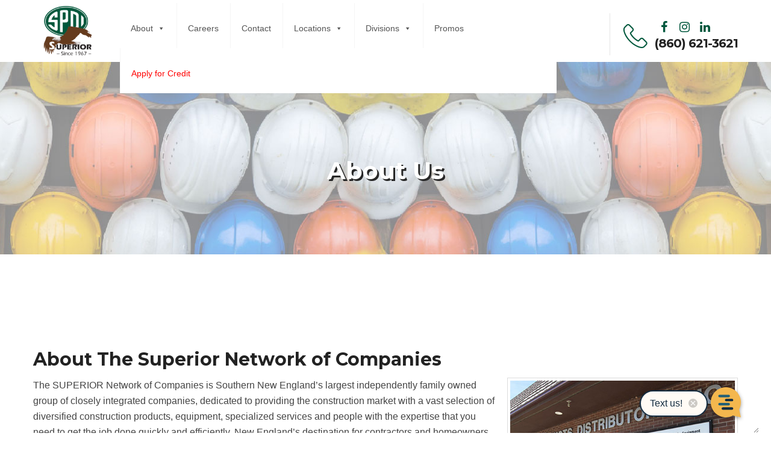

--- FILE ---
content_type: text/html; charset=UTF-8
request_url: https://superiornetwork.com/about-us/
body_size: 19571
content:

<!DOCTYPE html>
<html lang="en" class="no-js">
<head>
<!-- Google tag (gtag.js) -->
<script async src="https://www.googletagmanager.com/gtag/js?id=G-PD3W3X83K3"></script>

<script>

window.dataLayer = window.dataLayer || [];

function gtag(){dataLayer.push(arguments);}

gtag('js', new Date());

 

     gtag('config', 'G-PD3W3X83K3');

</script>
	<script>!function(s,a,e,v,n,t,z){if(s.saq)return;n=s.saq=function(){n.callMethod?n.callMethod.apply(n,arguments):n.queue.push(arguments)};if(!s._saq)s._saq=n; n.push=n;n.loaded=!0;n.version='1.0';n.queue=[];t=a.createElement(e);t.async=!0;t.src=v;z=a.getElementsByTagName(e)[0];z.parentNode.insertBefore(t,z)}(window,document,'script','https://tags.srv.stackadapt.com/events.js');saq('ts', 'dCTnyS_d9Rkx6hJJq21o_Q');</script>
	<!-- Facebook Pixel Code -->
<script>
  !function(f,b,e,v,n,t,s)
  {if(f.fbq)return;n=f.fbq=function(){n.callMethod?
  n.callMethod.apply(n,arguments):n.queue.push(arguments)};
  if(!f._fbq)f._fbq=n;n.push=n;n.loaded=!0;n.version='2.0';
  n.queue=[];t=b.createElement(e);t.async=!0;
  t.src=v;s=b.getElementsByTagName(e)[0];
  s.parentNode.insertBefore(t,s)}(window, document,'script',
  'https://connect.facebook.net/en_US/fbevents.js');
  fbq('init', '405234147195124');
  fbq('track', 'PageView');
</script>
<noscript><img height="1" width="1" style="display:none"
  src="https://www.facebook.com/tr?id=405234147195124&ev=PageView&noscript=1"
/></noscript>
<!-- End Facebook Pixel Code -->
	<script id="webconnect" data-env="prod" data-widgetid="fcf2e279-7ba8-4f60-816f-a0b58827fb31" src="https://cdn.prokeep.com/wc/widget-init.js"></script>
<meta name="facebook-domain-verification" content="0tamr1qe3zxx9wtqot2y29w4xsdie6"/>
	<!-- Begin Inspectlet Asynchronous Code -->
<script type="text/javascript">
(function() {
window.__insp = window.__insp || [];
__insp.push(['wid', 797601727]);
var ldinsp = function(){
if(typeof window.__inspld != "undefined") return; window.__inspld = 1; var insp = document.createElement('script'); insp.type = 'text/javascript'; insp.async = true; insp.id = "inspsync"; insp.src = ('https:' == document.location.protocol ? 'https' : 'http') + '://cdn.inspectlet.com/inspectlet.js?wid=797601727&r=' + Math.floor(new Date().getTime()/3600000); var x = document.getElementsByTagName('script')[0]; x.parentNode.insertBefore(insp, x); };
setTimeout(ldinsp, 0);
})();
</script>
<!-- End Inspectlet Asynchronous Code -->
  <meta http-equiv="content-type" content="text/html; charset=UTF-8">
  <meta name="apple-touch-fullscreen" content="yes"/>
  <meta name="MobileOptimized" content="320"/>
  <meta name="viewport" content="width=device-width, initial-scale=1, maximum-scale=1, user-scalable=no">
  <link rel="profile" href="https://gmpg.org/xfn/11">
  <title>About Us &#8211; Superior Network of Companies</title>
<meta name='robots' content='max-image-preview:large' />
	<style>img:is([sizes="auto" i], [sizes^="auto," i]) { contain-intrinsic-size: 3000px 1500px }</style>
	<link rel='dns-prefetch' href='//fonts.googleapis.com' />
<link href='https://fonts.googleapis.com' rel='preconnect' />
<link href='//fonts.gstatic.com' crossorigin='' rel='preconnect' />
<link rel="alternate" type="application/rss+xml" title="Superior Network of Companies &raquo; Feed" href="https://superiornetwork.com/feed/" />
<link rel="alternate" type="application/rss+xml" title="Superior Network of Companies &raquo; Comments Feed" href="https://superiornetwork.com/comments/feed/" />
		<style>
			.lazyload,
			.lazyloading {
				max-width: 100%;
			}
		</style>
		<link rel='stylesheet' id='litespeed-cache-dummy-css' href='https://superiornetwork.com/wp-content/uploads/hummingbird-assets/c19b08fd1a93e102721dc5500ace3b19.css' type='text/css' media='all' />
<link rel='stylesheet' id='wp-block-library-css' href='https://superiornetwork.com/wp-includes/css/dist/block-library/style.min.css' type='text/css' media='all' />
<style id='classic-theme-styles-inline-css' type='text/css'>
/*! This file is auto-generated */
.wp-block-button__link{color:#fff;background-color:#32373c;border-radius:9999px;box-shadow:none;text-decoration:none;padding:calc(.667em + 2px) calc(1.333em + 2px);font-size:1.125em}.wp-block-file__button{background:#32373c;color:#fff;text-decoration:none}
</style>
<link rel='stylesheet' id='wp-components-css' href='https://superiornetwork.com/wp-includes/css/dist/components/style.min.css' type='text/css' media='all' />
<link rel='stylesheet' id='wp-preferences-css' href='https://superiornetwork.com/wp-includes/css/dist/preferences/style.min.css' type='text/css' media='all' />
<link rel='stylesheet' id='wp-block-editor-css' href='https://superiornetwork.com/wp-includes/css/dist/block-editor/style.min.css' type='text/css' media='all' />
<link rel='stylesheet' id='popup-maker-block-library-style-css' href='https://superiornetwork.com/wp-content/uploads/hummingbird-assets/2c845a2eb991c845c2bdae0b7f188de1.css' type='text/css' media='all' />
<style id='tlgb-b-timeline-block-style-inline-css' type='text/css'>
@keyframes fadeInUp{0%{opacity:0;transform:translateY(50px)}to{opacity:1;transform:translateY(0)}}.wp-block-tlgb-b-timeline-block .timeline-container{position:relative}.wp-block-tlgb-b-timeline-block .timeline-container .premium-overlay{align-items:center;-webkit-backdrop-filter:blur(3px);backdrop-filter:blur(3px);background:rgba(0,0,0,.55);border-radius:inherit;display:flex;inset:0;justify-content:center;position:absolute;z-index:9999}.wp-block-tlgb-b-timeline-block .timeline-container .premium-box{background:#fff;border-radius:14px;box-shadow:0 8px 20px rgba(0,0,0,.25);padding:25px 35px;text-align:center}.wp-block-tlgb-b-timeline-block .timeline-container .premium-btn{background:#146ef5;border:none;border-radius:8px;color:#fff;cursor:pointer;font-size:16px;margin-top:15px;padding:10px 20px;text-decoration:none}.wp-block-tlgb-b-timeline-block .timeline-container.vertical{overflow:hidden;padding:20px 0;position:relative;width:100%}.wp-block-tlgb-b-timeline-block .timeline-container.vertical .timeline-bar{background-color:#007bff;height:100%;left:50%;position:absolute;top:0;transform:translateX(-50%);width:4px}.wp-block-tlgb-b-timeline-block .timeline-container.vertical .timeline-items .timeline-item{display:flex;justify-content:space-between;margin:20px 0;opacity:0;transform:translateY(30px)}.wp-block-tlgb-b-timeline-block .timeline-container.vertical .timeline-items .timeline-item.left,.wp-block-tlgb-b-timeline-block .timeline-container.vertical .timeline-items .timeline-item.right{animation:fadeInUp .5s ease-out forwards}.wp-block-tlgb-b-timeline-block .timeline-container.vertical .timeline-items .timeline-item.in-view{opacity:1;transform:translateY(0)}.wp-block-tlgb-b-timeline-block .timeline-container.vertical .timeline-items .timeline-item.left .timeline-content{text-align:left}.wp-block-tlgb-b-timeline-block .timeline-container.vertical .timeline-items .timeline-item.right{flex-direction:row-reverse}.wp-block-tlgb-b-timeline-block .timeline-container.vertical .timeline-items .timeline-item.right .timeline-date{text-align:left}.wp-block-tlgb-b-timeline-block .timeline-container.vertical .timeline-items .timeline-item.right .timeline-content{text-align:right}.wp-block-tlgb-b-timeline-block .timeline-container.vertical .timeline-items .timeline-item .timeline-date{color:#6c757d;font-size:14px;text-align:right;width:40%}.wp-block-tlgb-b-timeline-block .timeline-container.vertical .timeline-items .timeline-item .timeline-icon{align-items:center;background-color:#fff;border:2px solid #007bff;border-radius:50%;color:#007bff;display:flex;height:40px;justify-content:center;left:50%;padding:10px;position:absolute;transform:translate(-50%);transition:all .4s ease-in-out;width:40px;z-index:2}.wp-block-tlgb-b-timeline-block .timeline-container.vertical .timeline-items .timeline-item .timeline-content{border-radius:10px;box-sizing:border-box;font-size:16px;padding:20px;text-align:left;width:40%}.wp-block-tlgb-b-timeline-block .timeline-container.vertical .timeline-items .timeline-item .timeline-content .timeline-title{font-size:18px;font-weight:700;margin-bottom:5px;margin-top:0}.wp-block-tlgb-b-timeline-block .timeline-container.vertical .timeline-items .timeline-item .timeline-content .timeline-description{color:#333;font-size:14px}.wp-block-tlgb-b-timeline-block .timeline-container.vertical .carousel-button{display:none}.wp-block-tlgb-b-timeline-block .timeline-container.horizontal{box-sizing:border-box;overflow:hidden;padding:0 40px;position:relative;width:100%}.wp-block-tlgb-b-timeline-block .timeline-container.horizontal .timeline-bar{background-color:#007bff;height:4px;left:0;position:absolute;width:100%}.wp-block-tlgb-b-timeline-block .timeline-container.horizontal .timeline-items{display:flex;transform:translateX(0);transition:transform .5s ease-in-out}.wp-block-tlgb-b-timeline-block .timeline-container.horizontal .timeline-items .timeline-item{align-items:end;display:flex;flex:0 0 calc(50% - 40px);margin:0 20px;opacity:1;transition:opacity .3s ease-in-out}.wp-block-tlgb-b-timeline-block .timeline-container.horizontal .timeline-items .timeline-item .timeline-date{position:absolute;width:100%}.wp-block-tlgb-b-timeline-block .timeline-container.horizontal .timeline-items .timeline-item .timeline-icon{align-items:center;color:#007bff;display:flex;height:40px;justify-content:center;padding:10px;position:absolute;transition:all .4s ease-in-out;width:40px;z-index:2}.wp-block-tlgb-b-timeline-block .timeline-container.horizontal .timeline-items .timeline-item .timeline-content{border-radius:10px;padding:20px}.wp-block-tlgb-b-timeline-block .timeline-container.horizontal .carousel-button{display:flex;position:absolute}.wp-block-tlgb-b-timeline-block .timeline-container.horizontal .carousel-button.prev{left:0;z-index:10}.wp-block-tlgb-b-timeline-block .timeline-container.horizontal .carousel-button.next{right:0}
.theme3-timeline .timeline-container .timeline-items>*+*{margin-top:2.5rem}.theme3-timeline .timeline-container .timeline-items .timeline-item{align-items:center;display:flex}.theme3-timeline .timeline-container .timeline-items .timeline-item .timeline-date{display:flex;flex-basis:100px;justify-content:center;text-align:right}.theme3-timeline .timeline-container .timeline-items .timeline-item .timeline-date span{color:blue;font-size:18px;font-weight:700}.theme3-timeline .timeline-container .timeline-items .timeline-item .timeline-dot-wrapper{position:relative;width:70px}.theme3-timeline .timeline-container .timeline-items .timeline-item .timeline-dot-wrapper .timeline-dot{align-items:center;background-color:#8a2be2;border-radius:50%;display:flex;height:30px;justify-content:center;position:relative;width:30px;z-index:20}.theme3-timeline .timeline-container .timeline-items .timeline-item .timeline-dot-wrapper .timeline-dot div{background-color:#fff;border-radius:50%;height:18px;width:18px}.theme3-timeline .timeline-container .timeline-items .timeline-item .timeline-content-wrapper{flex-grow:1;width:100%}.theme3-timeline .timeline-container .timeline-items .timeline-item .timeline-content-wrapper .timeline-content{background:#fff;border-radius:10px;padding:25px;transition:all .3s ease}.theme3-timeline .timeline-container .timeline-items .timeline-item .timeline-content-wrapper .timeline-content:hover{transform:translateX(-8px)}.theme3-timeline .timeline-container .timeline-items .timeline-item .timeline-content-wrapper .timeline-content .timeline-label{font-size:22px;margin:0 0 8px}.theme3-timeline .timeline-container .timeline-items .timeline-item .timeline-content-wrapper .timeline-content .timeline-description{color:#666;font-size:16px;margin:0}
.theme4-timeline .timeline-container{padding:30px 0;position:relative}.theme4-timeline .timeline-container .timeline-bar{background-color:#21b4c7;height:100%;left:50%;position:absolute;transform:translateX(-50%);width:4px}.theme4-timeline .timeline-container .timeline-item{align-items:center;display:flex;justify-content:space-between;margin-bottom:35px}.theme4-timeline .timeline-container .timeline-item.even-item{flex-direction:row-reverse}.theme4-timeline .timeline-container .timeline-item.even-item .timeline-content{text-align:left}.theme4-timeline .timeline-container .timeline-item .timeline-content-wrapper{text-align:right;width:41.666667%}.theme4-timeline .timeline-container .timeline-item .timeline-content-wrapper .timeline-content{background-color:#fff;border-radius:10px;border-top:5px solid #a9a9f8;padding:20px;transition:all .3s ease}.theme4-timeline .timeline-container .timeline-item .timeline-content-wrapper .timeline-content:hover{transform:scale(1.05)}.theme4-timeline .timeline-container .timeline-item .timeline-content-wrapper .timeline-content .timeline-label{font-size:22px;font-weight:700;margin:0 0 8px}.theme4-timeline .timeline-container .timeline-item .timeline-content-wrapper .timeline-content .timeline-description{color:#666;font-size:14px}.theme4-timeline .timeline-container .timeline-item .timeline-date{align-items:center;background:#06b6d4;border:10px solid #fff;border-radius:50%;display:flex;height:50px;justify-content:center;left:50%;position:absolute;transform:translateX(-50%);width:50px;z-index:20}.theme4-timeline .timeline-container .timeline-item .timeline-date span{color:#fff;font-size:14px;font-weight:700}.theme4-timeline .timeline-container .timeline-item .empty-div{width:41.666667%}
.theme6-timeline .timeline-container{overflow:hidden;position:relative}.theme6-timeline .timeline-container .timeline-bar{background:#ff4500;height:4px;position:absolute;top:130px;width:100%}.theme6-timeline .timeline-container .timeline-items{display:flex;margin:0 auto;transform:translateX(0);transition:transform .5s ease-in-out;width:96%}.theme6-timeline .timeline-container .timeline-items .timeline-item{padding:134px 30px 0;position:relative;z-index:9999px}.theme6-timeline .timeline-container .timeline-items .timeline-item .timeline-dot-wrapper{left:50%;position:absolute;top:110px;transform:translateX(-50%)}.theme6-timeline .timeline-container .timeline-items .timeline-item .timeline-dot-wrapper .timeline-dot{background:#fff;border:4px solid #ff4500;border-radius:50%;height:32px;width:32px}.theme6-timeline .timeline-container .timeline-items .timeline-item .timeline-content{background-color:orange;border-radius:10px;color:#fff;padding:20px;position:relative;transition:all .3s ease-in-out}.theme6-timeline .timeline-container .timeline-items .timeline-item .timeline-content:hover{transform:translateY(-8px)}.theme6-timeline .timeline-container .carousel-button{background:#a3a3a3;border:none;border-radius:14px;color:#fff;cursor:pointer;display:flex;font-size:25px;padding:7px;position:absolute;top:114px;z-index:10}.theme6-timeline .timeline-container .carousel-button:focus{border-color:transparent;outline:none}.theme6-timeline .timeline-container .carousel-button.prev{left:0}.theme6-timeline .timeline-container .carousel-button.next{right:0}
.theme5-timeline .timeline-container .timeline-items{display:grid;gap:30px;grid-template-columns:repeat(1fr)}.theme5-timeline .timeline-container .timeline-items .timeline-item{border-left:5px solid #ff4500;padding-left:35px;position:relative}.theme5-timeline .timeline-container .timeline-items .timeline-item .timeline-dot-wrapper{left:-15px;position:absolute;top:0}.theme5-timeline .timeline-container .timeline-items .timeline-item .timeline-dot-wrapper .timeline-dot{align-items:center;background:#ff4500;border-radius:50%;display:flex;height:25px;justify-content:center;width:25px}.theme5-timeline .timeline-container .timeline-items .timeline-item .timeline-dot-wrapper .timeline-dot .dot-childDiv{background:#fff;border-radius:50%;height:16px;width:16px}.theme5-timeline .timeline-container .timeline-items .timeline-item .timeline-content{background:#fff;border-radius:6px;padding:15px}.theme5-timeline .timeline-container .timeline-items .timeline-item .timeline-content .timeline-date{margin-bottom:8px}.theme5-timeline .timeline-container .timeline-items .timeline-item .timeline-content .timeline-label{margin:0 0 15px}.theme5-timeline .timeline-container .timeline-items .timeline-item .timeline-content .timeline-description{margin:0}
.theme7-timeline{container-name:timeline;container-type:inline-size;position:relative}.theme7-timeline .timeline-items{align-items:center;display:flex;flex-direction:column;justify-content:center;margin:0 auto;max-width:100%;position:relative}.theme7-timeline .timeline-items .timeline-bar{background-color:#414141;height:100%;position:absolute;width:5px}.theme7-timeline .timeline-items .timeline-bar .timeline_progress-bar{background:linear-gradient(180deg,#ff6a00,#ee0979);height:50vh;position:sticky;top:0;width:5px}.theme7-timeline .timeline-items .timeline-item{display:grid;grid-template-columns:1fr 75px 1fr;padding:80px 0;position:relative}@container timeline (min-width: 780px){.theme7-timeline .timeline-items .timeline-item{grid-template-columns:1fr 180px 1fr}}.theme7-timeline .timeline-items .timeline-item .timeline_left .timeline_left-content{align-items:center;color:#fff;display:flex;font-size:35px;font-weight:500;gap:20px;justify-content:right;letter-spacing:-.03em;line-height:1.2;position:sticky;text-align:right;top:50vh}.theme7-timeline .timeline-items .timeline-item .timeline-dot-wrapper{display:flex;justify-content:center}.theme7-timeline .timeline-items .timeline-item .timeline-dot-wrapper .timeline-dot{background-color:#fff;border-radius:100%;height:25px;position:sticky;top:50vh;width:25px}.theme7-timeline .timeline-items .timeline-item .timeline_right .timeline_text{color:red;font-size:24px;font-weight:500;line-height:1.3}@media screen and (max-width:767px){.theme7-timeline{padding:80px 20px}.theme7-timeline .timeline-items .timeline-item{grid-template-columns:55px 1fr;width:100%}.theme7-timeline .timeline-items .timeline-item .timeline_left{grid-area:1/2/2/3}.theme7-timeline .timeline-items .timeline-item .timeline_left .timeline_left-content{font-size:25px;justify-content:left;text-align:left}.theme7-timeline .timeline-items .timeline-item .timeline_centre{grid-area:1/1/3/2;justify-content:flex-start}.theme7-timeline .timeline-items .timeline-item .timeline_right .timeline_text{font-size:20px}.theme7-timeline .timeline-items .timeline_progress{left:6px}}

</style>
<link rel='stylesheet' id='timelineCSS-css' href='https://superiornetwork.com/wp-content/plugins/timeline-block-block/assets/css/timeline.min.css' type='text/css' media='all' />
<style id='global-styles-inline-css' type='text/css'>
:root{--wp--preset--aspect-ratio--square: 1;--wp--preset--aspect-ratio--4-3: 4/3;--wp--preset--aspect-ratio--3-4: 3/4;--wp--preset--aspect-ratio--3-2: 3/2;--wp--preset--aspect-ratio--2-3: 2/3;--wp--preset--aspect-ratio--16-9: 16/9;--wp--preset--aspect-ratio--9-16: 9/16;--wp--preset--color--black: #000000;--wp--preset--color--cyan-bluish-gray: #abb8c3;--wp--preset--color--white: #ffffff;--wp--preset--color--pale-pink: #f78da7;--wp--preset--color--vivid-red: #cf2e2e;--wp--preset--color--luminous-vivid-orange: #ff6900;--wp--preset--color--luminous-vivid-amber: #fcb900;--wp--preset--color--light-green-cyan: #7bdcb5;--wp--preset--color--vivid-green-cyan: #00d084;--wp--preset--color--pale-cyan-blue: #8ed1fc;--wp--preset--color--vivid-cyan-blue: #0693e3;--wp--preset--color--vivid-purple: #9b51e0;--wp--preset--gradient--vivid-cyan-blue-to-vivid-purple: linear-gradient(135deg,rgba(6,147,227,1) 0%,rgb(155,81,224) 100%);--wp--preset--gradient--light-green-cyan-to-vivid-green-cyan: linear-gradient(135deg,rgb(122,220,180) 0%,rgb(0,208,130) 100%);--wp--preset--gradient--luminous-vivid-amber-to-luminous-vivid-orange: linear-gradient(135deg,rgba(252,185,0,1) 0%,rgba(255,105,0,1) 100%);--wp--preset--gradient--luminous-vivid-orange-to-vivid-red: linear-gradient(135deg,rgba(255,105,0,1) 0%,rgb(207,46,46) 100%);--wp--preset--gradient--very-light-gray-to-cyan-bluish-gray: linear-gradient(135deg,rgb(238,238,238) 0%,rgb(169,184,195) 100%);--wp--preset--gradient--cool-to-warm-spectrum: linear-gradient(135deg,rgb(74,234,220) 0%,rgb(151,120,209) 20%,rgb(207,42,186) 40%,rgb(238,44,130) 60%,rgb(251,105,98) 80%,rgb(254,248,76) 100%);--wp--preset--gradient--blush-light-purple: linear-gradient(135deg,rgb(255,206,236) 0%,rgb(152,150,240) 100%);--wp--preset--gradient--blush-bordeaux: linear-gradient(135deg,rgb(254,205,165) 0%,rgb(254,45,45) 50%,rgb(107,0,62) 100%);--wp--preset--gradient--luminous-dusk: linear-gradient(135deg,rgb(255,203,112) 0%,rgb(199,81,192) 50%,rgb(65,88,208) 100%);--wp--preset--gradient--pale-ocean: linear-gradient(135deg,rgb(255,245,203) 0%,rgb(182,227,212) 50%,rgb(51,167,181) 100%);--wp--preset--gradient--electric-grass: linear-gradient(135deg,rgb(202,248,128) 0%,rgb(113,206,126) 100%);--wp--preset--gradient--midnight: linear-gradient(135deg,rgb(2,3,129) 0%,rgb(40,116,252) 100%);--wp--preset--font-size--small: 13px;--wp--preset--font-size--medium: 20px;--wp--preset--font-size--large: 36px;--wp--preset--font-size--x-large: 42px;--wp--preset--spacing--20: 0.44rem;--wp--preset--spacing--30: 0.67rem;--wp--preset--spacing--40: 1rem;--wp--preset--spacing--50: 1.5rem;--wp--preset--spacing--60: 2.25rem;--wp--preset--spacing--70: 3.38rem;--wp--preset--spacing--80: 5.06rem;--wp--preset--shadow--natural: 6px 6px 9px rgba(0, 0, 0, 0.2);--wp--preset--shadow--deep: 12px 12px 50px rgba(0, 0, 0, 0.4);--wp--preset--shadow--sharp: 6px 6px 0px rgba(0, 0, 0, 0.2);--wp--preset--shadow--outlined: 6px 6px 0px -3px rgba(255, 255, 255, 1), 6px 6px rgba(0, 0, 0, 1);--wp--preset--shadow--crisp: 6px 6px 0px rgba(0, 0, 0, 1);}:where(.is-layout-flex){gap: 0.5em;}:where(.is-layout-grid){gap: 0.5em;}body .is-layout-flex{display: flex;}.is-layout-flex{flex-wrap: wrap;align-items: center;}.is-layout-flex > :is(*, div){margin: 0;}body .is-layout-grid{display: grid;}.is-layout-grid > :is(*, div){margin: 0;}:where(.wp-block-columns.is-layout-flex){gap: 2em;}:where(.wp-block-columns.is-layout-grid){gap: 2em;}:where(.wp-block-post-template.is-layout-flex){gap: 1.25em;}:where(.wp-block-post-template.is-layout-grid){gap: 1.25em;}.has-black-color{color: var(--wp--preset--color--black) !important;}.has-cyan-bluish-gray-color{color: var(--wp--preset--color--cyan-bluish-gray) !important;}.has-white-color{color: var(--wp--preset--color--white) !important;}.has-pale-pink-color{color: var(--wp--preset--color--pale-pink) !important;}.has-vivid-red-color{color: var(--wp--preset--color--vivid-red) !important;}.has-luminous-vivid-orange-color{color: var(--wp--preset--color--luminous-vivid-orange) !important;}.has-luminous-vivid-amber-color{color: var(--wp--preset--color--luminous-vivid-amber) !important;}.has-light-green-cyan-color{color: var(--wp--preset--color--light-green-cyan) !important;}.has-vivid-green-cyan-color{color: var(--wp--preset--color--vivid-green-cyan) !important;}.has-pale-cyan-blue-color{color: var(--wp--preset--color--pale-cyan-blue) !important;}.has-vivid-cyan-blue-color{color: var(--wp--preset--color--vivid-cyan-blue) !important;}.has-vivid-purple-color{color: var(--wp--preset--color--vivid-purple) !important;}.has-black-background-color{background-color: var(--wp--preset--color--black) !important;}.has-cyan-bluish-gray-background-color{background-color: var(--wp--preset--color--cyan-bluish-gray) !important;}.has-white-background-color{background-color: var(--wp--preset--color--white) !important;}.has-pale-pink-background-color{background-color: var(--wp--preset--color--pale-pink) !important;}.has-vivid-red-background-color{background-color: var(--wp--preset--color--vivid-red) !important;}.has-luminous-vivid-orange-background-color{background-color: var(--wp--preset--color--luminous-vivid-orange) !important;}.has-luminous-vivid-amber-background-color{background-color: var(--wp--preset--color--luminous-vivid-amber) !important;}.has-light-green-cyan-background-color{background-color: var(--wp--preset--color--light-green-cyan) !important;}.has-vivid-green-cyan-background-color{background-color: var(--wp--preset--color--vivid-green-cyan) !important;}.has-pale-cyan-blue-background-color{background-color: var(--wp--preset--color--pale-cyan-blue) !important;}.has-vivid-cyan-blue-background-color{background-color: var(--wp--preset--color--vivid-cyan-blue) !important;}.has-vivid-purple-background-color{background-color: var(--wp--preset--color--vivid-purple) !important;}.has-black-border-color{border-color: var(--wp--preset--color--black) !important;}.has-cyan-bluish-gray-border-color{border-color: var(--wp--preset--color--cyan-bluish-gray) !important;}.has-white-border-color{border-color: var(--wp--preset--color--white) !important;}.has-pale-pink-border-color{border-color: var(--wp--preset--color--pale-pink) !important;}.has-vivid-red-border-color{border-color: var(--wp--preset--color--vivid-red) !important;}.has-luminous-vivid-orange-border-color{border-color: var(--wp--preset--color--luminous-vivid-orange) !important;}.has-luminous-vivid-amber-border-color{border-color: var(--wp--preset--color--luminous-vivid-amber) !important;}.has-light-green-cyan-border-color{border-color: var(--wp--preset--color--light-green-cyan) !important;}.has-vivid-green-cyan-border-color{border-color: var(--wp--preset--color--vivid-green-cyan) !important;}.has-pale-cyan-blue-border-color{border-color: var(--wp--preset--color--pale-cyan-blue) !important;}.has-vivid-cyan-blue-border-color{border-color: var(--wp--preset--color--vivid-cyan-blue) !important;}.has-vivid-purple-border-color{border-color: var(--wp--preset--color--vivid-purple) !important;}.has-vivid-cyan-blue-to-vivid-purple-gradient-background{background: var(--wp--preset--gradient--vivid-cyan-blue-to-vivid-purple) !important;}.has-light-green-cyan-to-vivid-green-cyan-gradient-background{background: var(--wp--preset--gradient--light-green-cyan-to-vivid-green-cyan) !important;}.has-luminous-vivid-amber-to-luminous-vivid-orange-gradient-background{background: var(--wp--preset--gradient--luminous-vivid-amber-to-luminous-vivid-orange) !important;}.has-luminous-vivid-orange-to-vivid-red-gradient-background{background: var(--wp--preset--gradient--luminous-vivid-orange-to-vivid-red) !important;}.has-very-light-gray-to-cyan-bluish-gray-gradient-background{background: var(--wp--preset--gradient--very-light-gray-to-cyan-bluish-gray) !important;}.has-cool-to-warm-spectrum-gradient-background{background: var(--wp--preset--gradient--cool-to-warm-spectrum) !important;}.has-blush-light-purple-gradient-background{background: var(--wp--preset--gradient--blush-light-purple) !important;}.has-blush-bordeaux-gradient-background{background: var(--wp--preset--gradient--blush-bordeaux) !important;}.has-luminous-dusk-gradient-background{background: var(--wp--preset--gradient--luminous-dusk) !important;}.has-pale-ocean-gradient-background{background: var(--wp--preset--gradient--pale-ocean) !important;}.has-electric-grass-gradient-background{background: var(--wp--preset--gradient--electric-grass) !important;}.has-midnight-gradient-background{background: var(--wp--preset--gradient--midnight) !important;}.has-small-font-size{font-size: var(--wp--preset--font-size--small) !important;}.has-medium-font-size{font-size: var(--wp--preset--font-size--medium) !important;}.has-large-font-size{font-size: var(--wp--preset--font-size--large) !important;}.has-x-large-font-size{font-size: var(--wp--preset--font-size--x-large) !important;}
:where(.wp-block-post-template.is-layout-flex){gap: 1.25em;}:where(.wp-block-post-template.is-layout-grid){gap: 1.25em;}
:where(.wp-block-columns.is-layout-flex){gap: 2em;}:where(.wp-block-columns.is-layout-grid){gap: 2em;}
:root :where(.wp-block-pullquote){font-size: 1.5em;line-height: 1.6;}
</style>
<link rel='stylesheet' id='wphb-1-css' href='https://superiornetwork.com/wp-content/uploads/hummingbird-assets/1361e4746789ba4ff1c8d172e32811a7.css' type='text/css' media='all' />
<style id='wphb-1-inline-css' type='text/css'>
#rs-demo-id {}
#pcp_wrapper-4371:not(.sps-glossary-layout) .sp-pcp-row,#pcp_wrapper-4371 .sps-glossary-items-group .sps-glossary-items-content {margin-right: -10px;margin-left: -10px;}#pcp_wrapper-4371 .sp-pcp-row [class*='sp-pcp-col-']{padding-right: 10px;padding-left: 10px; padding-bottom:20px;}.pcp-wrapper-4371 .sp-pcp-title a {color: #333333;display: inherit;} .pcp-wrapper-4371 .sp-pcp-title a:hover {color: #00573d;}#pcp_wrapper-4371 .dots .swiper-pagination-bullet{ background: #ffffff; } #pcp_wrapper-4371 .dots .swiper-pagination-bullet-active { background: #333333; }#pcp_wrapper-4371 .pcp-button-prev,#pcp_wrapper-4371 .pcp-button-next{ background-image: none; background-size: auto; background-color: #00573d; height: 33px; width: 33px; margin-top: 8px; border: 1px solid #00573d; text-align: center; line-height: 30px; -webkit-transition: 0.3s; border-radius: 3px; }#pcp_wrapper-4371 .pcp-button-prev:hover, #pcp_wrapper-4371 .pcp-button-next:hover{ background-color: #00573d; border-color: #00573d; } #pcp_wrapper-4371 .pcp-button-prev .fa, #pcp_wrapper-4371 .pcp-button-next .fa { color: #ffffff; } #pcp_wrapper-4371 .pcp-button-prev:hover .fa, #pcp_wrapper-4371 .pcp-button-next:hover .fa { color: #ffffff; } #pcp_wrapper-4371.pcp-carousel-wrapper .sp-pcp-post{ margin-top: 0; }#pcp_wrapper-4371 .sp-pcp-post {padding: 15px 15px 15px 15px;}#pcp_wrapper-4371.sp-slider_layout .sp-pcp-post .sp-pcp-post-details {top: 15px; right:15px; bottom:15px; left:15px;}#pcp_wrapper-4371 .sp-pcp-post {border: 1px solid #ddd; border-radius: 0px }#pcp_wrapper-4371 .sp-pcp-post{background-color: transparent;}#pcp_wrapper-4371 .pcp-post-thumb-wrapper{border: 0px solid #dddddd;border-radius:0px;}.pcp-wrapper-4371 .sp-pcp-post-meta li,.pcp-wrapper-4371 .sp-pcp-post-meta ul,.pcp-wrapper-4371 .sp-pcp-post-meta li a{color: #333333;}.pcp-wrapper-4371 .sp-pcp-post-meta li a:hover{color: #e44646;}@media (min-width: 1200px) {.sp-pcp-row .sp-pcp-col-xl-1 {flex: 0 0 100%;}.sp-pcp-row .sp-pcp-col-xl-2 {flex: 1 1 calc( 50% - 20px);}.sp-pcp-row .sp-pcp-col-xl-3 {flex: 1 1 calc( 33.333% - 20px);}.sp-pcp-row .sp-pcp-col-xl-4 {flex: 1 1 calc( 25% - 20px);}.sp-pcp-row .sp-pcp-col-xl-5 { flex: 1 1 calc( 20% - 20px);}.sp-pcp-row .sp-pcp-col-xl-6 {flex: 1 1 calc( 16.66666666666667% - 20px);}.sp-pcp-row .sp-pcp-col-xl-7 {flex: 1 1 calc( 14.28571428% - 20px);}.sp-pcp-row .sp-pcp-col-xl-8 {flex: 1 1 calc( 12.5% - 20px);}}@media (max-width: 1200px) {.sp-pcp-row .sp-pcp-col-lg-1 {flex: 0 0 100%;}.sp-pcp-row .sp-pcp-col-lg-2 {flex: 1 1 calc( 50% - 20px);}.sp-pcp-row .sp-pcp-col-lg-3 {flex: 1 1 calc( 33.333% - 20px);}.sp-pcp-row .sp-pcp-col-lg-4 {flex: 1 1 calc( 25% - 20px);}.sp-pcp-row .sp-pcp-col-lg-5 { flex: 1 1 calc( 20% - 20px);}.sp-pcp-row .sp-pcp-col-lg-6 {flex: 1 1 calc( 16.66666666666667% - 20px);}.sp-pcp-row .sp-pcp-col-lg-7 {flex: 1 1 calc( 14.28571428% - 20px);}.sp-pcp-row .sp-pcp-col-lg-8 {flex: 1 1 calc( 12.5% - 20px);}}@media (max-width: 992px) {.sp-pcp-row .sp-pcp-col-md-1 {flex: 0 0 100%;}.sp-pcp-row .sp-pcp-col-md-2 {flex: 1 1 calc( 50% - 20px);}.sp-pcp-row .sp-pcp-col-md-2-5 {flex: 0 0 75%;}.sp-pcp-row .sp-pcp-col-md-3 {flex: 1 1 calc( 33.333% - 20px);}.sp-pcp-row .sp-pcp-col-md-4 {flex: 1 1 calc( 25% - 20px);}.sp-pcp-row .sp-pcp-col-md-5 { flex: 1 1 calc( 20% - 20px);}.sp-pcp-row .sp-pcp-col-md-6 {flex: 1 1 calc( 16.66666666666667% - 20px);}.sp-pcp-row .sp-pcp-col-md-7 {flex: 1 1 calc( 14.28571428% - 20px);}.sp-pcp-row .sp-pcp-col-md-8 {flex: 1 1 calc( 12.5% - 20px);}}@media (max-width: 768px) {.sp-pcp-row .sp-pcp-col-sm-1 {flex: 0 0 100%;}.sp-pcp-row .sp-pcp-col-sm-2 {flex: 1 1 calc( 50% - 20px);}.sp-pcp-row .sp-pcp-col-sm-2-5 {flex: 0 0 75%;}.sp-pcp-row .sp-pcp-col-sm-3 {flex: 1 1 calc( 33.333% - 20px);}.sp-pcp-row .sp-pcp-col-sm-4 {flex: 1 1 calc( 25% - 20px);}.sp-pcp-row .sp-pcp-col-sm-5 { flex: 1 1 calc( 20% - 20px);}.sp-pcp-row .sp-pcp-col-sm-6 {flex: 1 1 calc( 16.66666666666667% - 20px);}.sp-pcp-row .sp-pcp-col-sm-7 {flex: 1 1 calc( 14.28571428% - 20px);}.sp-pcp-row .sp-pcp-col-sm-8 {flex: 1 1 calc( 12.5% - 20px);}}@media (max-width: 420px) {.sp-pcp-row .sp-pcp-col-xs-1 {flex: 0 0 100%;}.sp-pcp-row .sp-pcp-col-xs-2 {flex: 1 1 calc( 50% - 20px);}.sp-pcp-row .sp-pcp-col-xs-3 {flex: 1 1 calc( 33.333% - 20px);}.sp-pcp-row .sp-pcp-col-xs-4 {flex: 1 1 calc( 25% - 20px);}.sp-pcp-row .sp-pcp-col-xs-5 { flex: 1 1 calc( 20% - 20px);}.sp-pcp-row .sp-pcp-col-xs-6 {flex: 1 1 calc( 16.66666666666667% - 20px);}.sp-pcp-row .sp-pcp-col-xs-7 {flex: 1 1 calc( 14.28571428% - 20px);}.sp-pcp-row .sp-pcp-col-xs-8 {flex: 1 1 calc( 12.5% - 20px);}}
</style>
<link rel='stylesheet' id='dashicons-css' href='https://superiornetwork.com/wp-includes/css/dashicons.min.css' type='text/css' media='all' />
<link rel='stylesheet' id='wphb-2-css' href='https://superiornetwork.com/wp-content/uploads/hummingbird-assets/0ccefc30dca8e6e87908377920ca5873.css' type='text/css' media='all' />
<link rel='stylesheet' id='winnex-fonts-css' href='https://fonts.googleapis.com/css?family=Montserrat:400,500,700%7CRoboto:400,500,600,700&#038;subset' type='text/css' media='all' />
<link rel='stylesheet' id='wphb-3-css' href='https://superiornetwork.com/wp-content/uploads/hummingbird-assets/c7b0f9748851c32f289f7a4567d26956.css' type='text/css' media='all' />
<link rel='stylesheet' id='gva-custom-style-css' href='https://superiornetwork.com/wp-content/themes/winnex/css/custom_script.css' type='text/css' media='all' />
<style id='gva-custom-style-inline-css' type='text/css'>
ul.gva-main-menu > li > a:hover, ul.gva-main-menu > li > a:focus, ul.gva-main-menu > li > a:active{color: #158e6a!important;}ul.gva-main-menu .submenu-inner {color: #158e6a;}ul.gva-main-menu .submenu-inner a:hover, ul.gva-main-menu .submenu-inner a:active, ul.gva-main-menu .submenu-inner a:focus {color: #158e6a!important;}
</style>
<script type="text/javascript" src="https://superiornetwork.com/wp-content/uploads/hummingbird-assets/0bdc355a4a5172a1697a3005b01ae3c8.js" id="wphb-4-js"></script>
<script type="text/javascript" src="https://superiornetwork.com/wp-content/plugins/revslider.old/public/assets/js/jquery.themepunch.tools.min.js" id="tp-tools-js"></script>
<script type="text/javascript" src="https://superiornetwork.com/wp-content/plugins/revslider.old/public/assets/js/jquery.themepunch.revolution.min.js" id="revmin-js"></script>
<script type="text/javascript" src="https://superiornetwork.com/wp-content/uploads/hummingbird-assets/c31f8b222d6b48cfb893af81050835c8.js" id="wphb-5-js"></script>
<script type="text/javascript" src="https://superiornetwork.com/wp-includes/js/imagesloaded.min.js" id="imagesloaded-js"></script>
<script type="text/javascript" src="https://superiornetwork.com/wp-content/themes/winnex/js/lightgallery/js/lightgallery.min.js" id="lightgallery-js"></script>
<script type="text/javascript" src="https://superiornetwork.com/wp-content/uploads/hummingbird-assets/3ad296ec8ea7b7071c3a0314468560e3.js" id="wphb-6-js"></script>
<script type="text/javascript" src="https://superiornetwork.com/wp-content/uploads/hummingbird-assets/64547bc801d6e38de4b1b5e1be889990.js" id="wphb-7-js"></script>
<link rel="https://api.w.org/" href="https://superiornetwork.com/wp-json/" /><link rel="alternate" title="JSON" type="application/json" href="https://superiornetwork.com/wp-json/wp/v2/pages/23" /><link rel="EditURI" type="application/rsd+xml" title="RSD" href="https://superiornetwork.com/xmlrpc.php?rsd" />
<link rel="canonical" href="https://superiornetwork.com/about-us/" />
<link rel="alternate" title="oEmbed (JSON)" type="application/json+oembed" href="https://superiornetwork.com/wp-json/oembed/1.0/embed?url=https%3A%2F%2Fsuperiornetwork.com%2Fabout-us%2F" />
<link rel="alternate" title="oEmbed (XML)" type="text/xml+oembed" href="https://superiornetwork.com/wp-json/oembed/1.0/embed?url=https%3A%2F%2Fsuperiornetwork.com%2Fabout-us%2F&#038;format=xml" />
<!-- start Simple Custom CSS and JS -->
<script type="text/javascript">
</script>
<!-- end Simple Custom CSS and JS -->
<!-- start Simple Custom CSS and JS -->
<style type="text/css">
/* Add your CSS code here.
.sample-tab2 a {
  color: #b20000 !important;
}
For example:
.example {
    color: red;
}

For brushing up on your CSS knowledge, check out http://www.w3schools.com/css/css_syntax.asp

End of comment */ 

</style>
<!-- end Simple Custom CSS and JS -->
<!-- start Simple Custom CSS and JS -->
<!-- end Simple Custom CSS and JS -->
<script> var ajaxurl = "https://superiornetwork.com/wp-admin/admin-ajax.php";</script><script type="text/javascript" src=https://www.acuteinspiration-inventive.com/js/804982.js></script>

<noscript><img alt="" src=https://www.acuteinspiration-inventive.com/804982.png style="display:none;" /></noscript>		<script>
			document.documentElement.className = document.documentElement.className.replace('no-js', 'js');
		</script>
				<style>
			.no-js img.lazyload {
				display: none;
			}

			figure.wp-block-image img.lazyloading {
				min-width: 150px;
			}

			.lazyload,
			.lazyloading {
				--smush-placeholder-width: 100px;
				--smush-placeholder-aspect-ratio: 1/1;
				width: var(--smush-image-width, var(--smush-placeholder-width)) !important;
				aspect-ratio: var(--smush-image-aspect-ratio, var(--smush-placeholder-aspect-ratio)) !important;
			}

						.lazyload, .lazyloading {
				opacity: 0;
			}

			.lazyloaded {
				opacity: 1;
				transition: opacity 400ms;
				transition-delay: 0ms;
			}

					</style>
		<script> var ajaxurl = "https://superiornetwork.com/wp-admin/admin-ajax.php";</script><meta name="generator" content="Powered by WPBakery Page Builder - drag and drop page builder for WordPress."/>
<!--[if lte IE 9]><link rel="stylesheet" type="text/css" href="https://superiornetwork.com/wp-content/plugins/js_composer/assets/css/vc_lte_ie9.min.css" media="screen"><![endif]--><meta name="generator" content="Powered by Slider Revolution 5.4.8.1 - responsive, Mobile-Friendly Slider Plugin for WordPress with comfortable drag and drop interface." />
<link rel="icon" href="https://superiornetwork.com/wp-content/uploads/2015/12/2014_EagleEgg_Combo_Since1967_Logo_3C_100px_final.jpg" sizes="32x32" />
<link rel="icon" href="https://superiornetwork.com/wp-content/uploads/2015/12/2014_EagleEgg_Combo_Since1967_Logo_3C_100px_final.jpg" sizes="192x192" />
<link rel="apple-touch-icon" href="https://superiornetwork.com/wp-content/uploads/2015/12/2014_EagleEgg_Combo_Since1967_Logo_3C_100px_final.jpg" />
<meta name="msapplication-TileImage" content="https://superiornetwork.com/wp-content/uploads/2015/12/2014_EagleEgg_Combo_Since1967_Logo_3C_100px_final.jpg" />
<script type="text/javascript">function setREVStartSize(e){									
						try{ e.c=jQuery(e.c);var i=jQuery(window).width(),t=9999,r=0,n=0,l=0,f=0,s=0,h=0;
							if(e.responsiveLevels&&(jQuery.each(e.responsiveLevels,function(e,f){f>i&&(t=r=f,l=e),i>f&&f>r&&(r=f,n=e)}),t>r&&(l=n)),f=e.gridheight[l]||e.gridheight[0]||e.gridheight,s=e.gridwidth[l]||e.gridwidth[0]||e.gridwidth,h=i/s,h=h>1?1:h,f=Math.round(h*f),"fullscreen"==e.sliderLayout){var u=(e.c.width(),jQuery(window).height());if(void 0!=e.fullScreenOffsetContainer){var c=e.fullScreenOffsetContainer.split(",");if (c) jQuery.each(c,function(e,i){u=jQuery(i).length>0?u-jQuery(i).outerHeight(!0):u}),e.fullScreenOffset.split("%").length>1&&void 0!=e.fullScreenOffset&&e.fullScreenOffset.length>0?u-=jQuery(window).height()*parseInt(e.fullScreenOffset,0)/100:void 0!=e.fullScreenOffset&&e.fullScreenOffset.length>0&&(u-=parseInt(e.fullScreenOffset,0))}f=u}else void 0!=e.minHeight&&f<e.minHeight&&(f=e.minHeight);e.c.closest(".rev_slider_wrapper").css({height:f})					
						}catch(d){console.log("Failure at Presize of Slider:"+d)}						
					};</script>
		<style type="text/css" id="wp-custom-css">
			.sample-tab2 a {
  color: #b20000 !important;
}

.logo
{padding:30px!important
}

.header-mainmenu {
	padding-top:5px!important
}		</style>
		<noscript><style type="text/css"> .wpb_animate_when_almost_visible { opacity: 1; }</style></noscript><style type="text/css">/** Mega Menu CSS: fs **/</style>
	<link href="https://fonts.googleapis.com/css?family=Lato" rel="stylesheet">
<!-- Facebook Pixel Code -->
<script>
!function(f,b,e,v,n,t,s)
{if(f.fbq)return;n=f.fbq=function(){n.callMethod?
n.callMethod.apply(n,arguments):n.queue.push(arguments)};
if(!f._fbq)f._fbq=n;n.push=n;n.loaded=!0;n.version='2.0';
n.queue=[];t=b.createElement(e);t.async=!0;
t.src=v;s=b.getElementsByTagName(e)[0];
s.parentNode.insertBefore(t,s)}(window, document,'script',
'https://connect.facebook.net/en_US/fbevents.js');
fbq('init', '3567471560017659');
fbq('track', 'PageView');
</script>
<noscript><img height="1" width="1" style="display:none"
src="https://www.facebook.com/tr?id=3567471560017659&ev=PageView&noscript=1"
/></noscript>
<!-- End Facebook Pixel Code -->
</head>
<body data-rsssl=1>
	<!-- Google Tag Manager (noscript) -->

<noscript><iframe src=https://www.googletagmanager.com/ns.html?id=GTM-KDHJJRJ

height="0" width="0" style="display:none;visibility:hidden"></iframe></noscript>

<!-- End Google Tag Manager (noscript) -->
	 <header class=" header-default header-v1">
              
      <div class="gv-sticky-menu">
        
<div class="hide-on-desktop">
	<div class="mobile-number">
		<a href="tel:1-800-937-7734"><i class="fa fa-phone"></i>(800) 937-7734</a>
	</div>
</div>
<div class="header-mobile hidden-lg hidden-md">
  <div class="container">
	  
    <div class="row"> 
     
      <div class="left col-xs-4">
         <div class="hidden-lg hidden-md">
   <div class="canvas-menu gva-offcanvas">
     <a class="dropdown-toggle" data-canvas=".mobile" href="#"><i class="gv-icon-103"></i></a>
   </div>
   <div class="gva-offcanvas-content mobile">
      <div class="close-canvas"><a><i class="gv-icon-8"></i></a></div>
      <div class="wp-sidebar sidebar">
         <div id="mega-menu-wrap-primary" class="mega-menu-wrap"><div class="mega-menu-toggle"><div class="mega-toggle-blocks-left"></div><div class="mega-toggle-blocks-center"></div><div class="mega-toggle-blocks-right"><div class='mega-toggle-block mega-menu-toggle-animated-block mega-toggle-block-0' id='mega-toggle-block-0'><button aria-label="Toggle Menu" class="mega-toggle-animated mega-toggle-animated-slider" type="button" aria-expanded="false">
                  <span class="mega-toggle-animated-box">
                    <span class="mega-toggle-animated-inner"></span>
                  </span>
                </button></div></div></div><ul id="mega-menu-primary" class="mega-menu max-mega-menu mega-menu-horizontal mega-no-js" data-event="hover_intent" data-effect="fade_up" data-effect-speed="200" data-effect-mobile="disabled" data-effect-speed-mobile="0" data-mobile-force-width="false" data-second-click="go" data-document-click="collapse" data-vertical-behaviour="standard" data-breakpoint="768" data-unbind="true" data-mobile-state="collapse_all" data-mobile-direction="vertical" data-hover-intent-timeout="300" data-hover-intent-interval="100"><li class="mega-menu-item mega-menu-item-type-post_type mega-menu-item-object-page mega-current-menu-item mega-page_item mega-page-item-23 mega-current_page_item mega-menu-item-has-children mega-align-bottom-left mega-menu-flyout mega-menu-item-3685" id="mega-menu-item-3685"><a class="mega-menu-link" href="https://superiornetwork.com/about-us/" aria-expanded="false" aria-current="page" tabindex="0">About<span class="mega-indicator" aria-hidden="true"></span></a>
<ul class="mega-sub-menu">
<li class="mega-menu-item mega-menu-item-type-post_type mega-menu-item-object-page mega-menu-item-8633" id="mega-menu-item-8633"><a class="mega-menu-link" href="https://superiornetwork.com/offerings-services/">What We Do</a></li></ul>
</li><li class="mega-menu-item mega-menu-item-type-post_type mega-menu-item-object-page mega-align-bottom-left mega-menu-flyout mega-menu-item-3898" id="mega-menu-item-3898"><a class="mega-menu-link" href="https://superiornetwork.com/careers/" tabindex="0">Careers</a></li><li class="mega-menu-item mega-menu-item-type-post_type mega-menu-item-object-page mega-align-bottom-left mega-menu-flyout mega-menu-item-3682" id="mega-menu-item-3682"><a class="mega-menu-link" href="https://superiornetwork.com/contact-us/" tabindex="0">Contact</a></li><li class="mega-menu-item mega-menu-item-type-custom mega-menu-item-object-custom mega-menu-item-has-children mega-align-bottom-left mega-menu-flyout mega-menu-item-7854" id="mega-menu-item-7854"><a class="mega-menu-link" href="#" aria-expanded="false" tabindex="0">Locations<span class="mega-indicator" aria-hidden="true"></span></a>
<ul class="mega-sub-menu">
<li class="mega-menu-item mega-menu-item-type-post_type mega-menu-item-object-post mega-menu-item-7859" id="mega-menu-item-7859"><a class="mega-menu-link" href="https://superiornetwork.com/superior-bridgeport/">Superior Bridgeport</a></li><li class="mega-menu-item mega-menu-item-type-post_type mega-menu-item-object-post mega-menu-item-7856" id="mega-menu-item-7856"><a class="mega-menu-link" href="https://superiornetwork.com/superior-danbury/">Superior Danbury</a></li><li class="mega-menu-item mega-menu-item-type-post_type mega-menu-item-object-post mega-menu-item-7858" id="mega-menu-item-7858"><a class="mega-menu-link" href="https://superiornetwork.com/superior-east-hartford/">Superior East Hartford</a></li><li class="mega-menu-item mega-menu-item-type-post_type mega-menu-item-object-post mega-menu-item-7857" id="mega-menu-item-7857"><a class="mega-menu-link" href="https://superiornetwork.com/superior-norwich/">Superior Norwich</a></li><li class="mega-menu-item mega-menu-item-type-post_type mega-menu-item-object-post mega-menu-item-7861" id="mega-menu-item-7861"><a class="mega-menu-link" href="https://superiornetwork.com/spdi/">Superior Southington</a></li><li class="mega-menu-item mega-menu-item-type-post_type mega-menu-item-object-post mega-menu-item-7855" id="mega-menu-item-7855"><a class="mega-menu-link" href="https://superiornetwork.com/superior-seymour/">Superior Seymour</a></li><li class="mega-menu-item mega-menu-item-type-post_type mega-menu-item-object-post mega-menu-item-9359" id="mega-menu-item-9359"><a class="mega-menu-link" href="https://superiornetwork.com/schmidts-serafines/">Schmidt&#8217;s &amp; Serafine&#8217;s</a></li></ul>
</li><li class="mega-menu-item mega-menu-item-type-post_type mega-menu-item-object-page mega-menu-item-has-children mega-align-bottom-left mega-menu-flyout mega-menu-item-5296" id="mega-menu-item-5296"><a class="mega-menu-link" href="https://superiornetwork.com/superior-network-services/" aria-expanded="false" tabindex="0">Divisions<span class="mega-indicator" aria-hidden="true"></span></a>
<ul class="mega-sub-menu">
<li class="mega-menu-item mega-menu-item-type-custom mega-menu-item-object-custom mega-menu-item-7609" id="mega-menu-item-7609"><a class="mega-menu-link" href="https://www.spdionline.com/concrete-accessories/">Concrete Accessories</a></li><li class="mega-menu-item mega-menu-item-type-custom mega-menu-item-object-custom mega-menu-item-8047" id="mega-menu-item-8047"><a class="mega-menu-link" href="https://www.superioreqs.com/">Contractor Equipment & Supplies</a></li><li class="mega-menu-item mega-menu-item-type-custom mega-menu-item-object-custom mega-menu-item-6829" id="mega-menu-item-6829"><a class="mega-menu-link" href="https://www.superioreqs.com/Articles.asp?ID=316">Equipment Parts & Service</a></li><li class="mega-menu-item mega-menu-item-type-custom mega-menu-item-object-custom mega-menu-item-7923" id="mega-menu-item-7923"><a class="mega-menu-link" href="https://www.spdionline.com/erosion-control-products/">Erosion Control Products</a></li><li class="mega-menu-item mega-menu-item-type-custom mega-menu-item-object-custom mega-menu-item-7924" id="mega-menu-item-7924"><a class="mega-menu-link" href="https://www.spdionline.com/hardscape-and-landscape/">Hardscape & Landscape</a></li><li class="mega-menu-item mega-menu-item-type-custom mega-menu-item-object-custom mega-menu-item-8048" id="mega-menu-item-8048"><a class="mega-menu-link" href="https://superiorathome.com/">Hearth & Home</a></li><li class="mega-menu-item mega-menu-item-type-custom mega-menu-item-object-custom mega-menu-item-7611" id="mega-menu-item-7611"><a class="mega-menu-link" href="https://www.spdionline.com/masonry-accessories/">Masonry Accessories</a></li><li class="mega-menu-item mega-menu-item-type-custom mega-menu-item-object-custom mega-menu-item-8049" id="mega-menu-item-8049"><a class="mega-menu-link" href="https://www.superiorrental.com/">Rental Solutions</a></li><li class="mega-menu-item mega-menu-item-type-custom mega-menu-item-object-custom mega-menu-item-7610" id="mega-menu-item-7610"><a class="mega-menu-link" href="https://www.spdionline.com/sewer-storm-main-products/">Sewer & Storm Main Products</a></li><li class="mega-menu-item mega-menu-item-type-custom mega-menu-item-object-custom mega-menu-item-8050" id="mega-menu-item-8050"><a class="mega-menu-link" href="https://www.spdionline.com/services/">Special Services</a></li><li class="mega-menu-item mega-menu-item-type-custom mega-menu-item-object-custom mega-menu-item-8051" id="mega-menu-item-8051"><a class="mega-menu-link" href="https://www.superiorinstrument.com">Surveying & Jobsite Tech</a></li><li class="mega-menu-item mega-menu-item-type-custom mega-menu-item-object-custom mega-menu-item-7921" id="mega-menu-item-7921"><a class="mega-menu-link" href="https://www.spdionline.com/waterproofing-products/">Waterproofing</a></li><li class="mega-menu-item mega-menu-item-type-custom mega-menu-item-object-custom mega-menu-item-7919" id="mega-menu-item-7919"><a class="mega-menu-link" href="https://www.spdionline.com/water-main-products/">Water Main Products</a></li></ul>
</li><li class="mega-menu-item mega-menu-item-type-post_type mega-menu-item-object-page mega-align-bottom-left mega-menu-flyout mega-menu-item-3684" id="mega-menu-item-3684"><a class="mega-menu-link" href="https://superiornetwork.com/promotions/" tabindex="0">Promos</a></li><li class="mega-apply-credit mega-menu-item mega-menu-item-type-custom mega-menu-item-object-custom mega-align-bottom-left mega-menu-flyout mega-menu-item-7989 apply-credit" id="mega-menu-item-7989"><a class="mega-menu-link" href="https://powerforms.docusign.net/11955ba3-e239-4aaa-a5c4-c32609e06681?env=na4&#038;acct=b62eab0a-d4bf-4a41-81c0-9343a2e26aa8&#038;accountId=b62eab0a-d4bf-4a41-81c0-9343a2e26aa8" tabindex="0"><p style="color: red;">Apply for Credit</p></a></li></ul></div>         <div class="after-offcanvas">
            <aside id="text-2" class="widget clearfix widget_text">			<div class="textwidget"><div class="list-socials">
  <a href="#"><i class="gv-icon-1405"></i></a>
  <a href="#"><i class="gv-icon-1411"></i></a>
  <a href="#"><i class="gv-icon-1406"></i></a>
   <a href="#"><i class="gv-icon-1407"></i></a>
   <a href="#"><i class="gv-icon-1408"></i></a>
</div></div>
		</aside>         </div>    
     </div>
   </div>
</div>      </div>

      <div class="center text-center col-xs-4">
        <div class="logo-menu">
          <a href="https://superiornetwork.com/">
            <img data-src="https://superiornetwork.com/wp-content/uploads/2019/01/SPDIEagleEgg-1.png" alt="Superior Network of Companies" src="[data-uri]" class="lazyload" style="--smush-placeholder-width: 512px; --smush-placeholder-aspect-ratio: 512/512;" />
          </a>
        </div>
      </div>


        <div class="right col-xs-4">
                             </div> 
       
    </div>  
  </div>  
</div>        <div class="header-mainmenu hidden-xs hidden-sm">
          
            <div class="container"> 
              <div class="prelative">
                <div class="row">
                  <div class="logo col-lg-2 col-md-2 col-sm-12">
                    <a class="logo-theme" href="https://superiornetwork.com/">
                      <img data-src="https://superiornetwork.com/wp-content/uploads/2019/01/SPDIEagleEgg-1-e1743616619327.png" alt="Superior Network of Companies" src="[data-uri]" class="lazyload" style="--smush-placeholder-width: 256px; --smush-placeholder-aspect-ratio: 256/256;" />
                    </a>
                  </div>

                  
                  <div class="col-sm-10 col-xs-12 pstatic header-right quick-header-enable">
                    <div class="content-innter clearfix">
                      <div id="gva-mainmenu" class="pstatic main-menu header-bottom">
                        <div id="mega-menu-wrap-primary" class="mega-menu-wrap"><div class="mega-menu-toggle"><div class="mega-toggle-blocks-left"></div><div class="mega-toggle-blocks-center"></div><div class="mega-toggle-blocks-right"><div class='mega-toggle-block mega-menu-toggle-animated-block mega-toggle-block-0' id='mega-toggle-block-0'><button aria-label="Toggle Menu" class="mega-toggle-animated mega-toggle-animated-slider" type="button" aria-expanded="false">
                  <span class="mega-toggle-animated-box">
                    <span class="mega-toggle-animated-inner"></span>
                  </span>
                </button></div></div></div><ul id="mega-menu-primary" class="mega-menu max-mega-menu mega-menu-horizontal mega-no-js" data-event="hover_intent" data-effect="fade_up" data-effect-speed="200" data-effect-mobile="disabled" data-effect-speed-mobile="0" data-mobile-force-width="false" data-second-click="go" data-document-click="collapse" data-vertical-behaviour="standard" data-breakpoint="768" data-unbind="true" data-mobile-state="collapse_all" data-mobile-direction="vertical" data-hover-intent-timeout="300" data-hover-intent-interval="100"><li class="mega-menu-item mega-menu-item-type-post_type mega-menu-item-object-page mega-current-menu-item mega-page_item mega-page-item-23 mega-current_page_item mega-menu-item-has-children mega-align-bottom-left mega-menu-flyout mega-menu-item-3685" id="mega-menu-item-3685"><a class="mega-menu-link" href="https://superiornetwork.com/about-us/" aria-expanded="false" aria-current="page" tabindex="0">About<span class="mega-indicator" aria-hidden="true"></span></a>
<ul class="mega-sub-menu">
<li class="mega-menu-item mega-menu-item-type-post_type mega-menu-item-object-page mega-menu-item-8633" id="mega-menu-item-8633"><a class="mega-menu-link" href="https://superiornetwork.com/offerings-services/">What We Do</a></li></ul>
</li><li class="mega-menu-item mega-menu-item-type-post_type mega-menu-item-object-page mega-align-bottom-left mega-menu-flyout mega-menu-item-3898" id="mega-menu-item-3898"><a class="mega-menu-link" href="https://superiornetwork.com/careers/" tabindex="0">Careers</a></li><li class="mega-menu-item mega-menu-item-type-post_type mega-menu-item-object-page mega-align-bottom-left mega-menu-flyout mega-menu-item-3682" id="mega-menu-item-3682"><a class="mega-menu-link" href="https://superiornetwork.com/contact-us/" tabindex="0">Contact</a></li><li class="mega-menu-item mega-menu-item-type-custom mega-menu-item-object-custom mega-menu-item-has-children mega-align-bottom-left mega-menu-flyout mega-menu-item-7854" id="mega-menu-item-7854"><a class="mega-menu-link" href="#" aria-expanded="false" tabindex="0">Locations<span class="mega-indicator" aria-hidden="true"></span></a>
<ul class="mega-sub-menu">
<li class="mega-menu-item mega-menu-item-type-post_type mega-menu-item-object-post mega-menu-item-7859" id="mega-menu-item-7859"><a class="mega-menu-link" href="https://superiornetwork.com/superior-bridgeport/">Superior Bridgeport</a></li><li class="mega-menu-item mega-menu-item-type-post_type mega-menu-item-object-post mega-menu-item-7856" id="mega-menu-item-7856"><a class="mega-menu-link" href="https://superiornetwork.com/superior-danbury/">Superior Danbury</a></li><li class="mega-menu-item mega-menu-item-type-post_type mega-menu-item-object-post mega-menu-item-7858" id="mega-menu-item-7858"><a class="mega-menu-link" href="https://superiornetwork.com/superior-east-hartford/">Superior East Hartford</a></li><li class="mega-menu-item mega-menu-item-type-post_type mega-menu-item-object-post mega-menu-item-7857" id="mega-menu-item-7857"><a class="mega-menu-link" href="https://superiornetwork.com/superior-norwich/">Superior Norwich</a></li><li class="mega-menu-item mega-menu-item-type-post_type mega-menu-item-object-post mega-menu-item-7861" id="mega-menu-item-7861"><a class="mega-menu-link" href="https://superiornetwork.com/spdi/">Superior Southington</a></li><li class="mega-menu-item mega-menu-item-type-post_type mega-menu-item-object-post mega-menu-item-7855" id="mega-menu-item-7855"><a class="mega-menu-link" href="https://superiornetwork.com/superior-seymour/">Superior Seymour</a></li><li class="mega-menu-item mega-menu-item-type-post_type mega-menu-item-object-post mega-menu-item-9359" id="mega-menu-item-9359"><a class="mega-menu-link" href="https://superiornetwork.com/schmidts-serafines/">Schmidt&#8217;s &amp; Serafine&#8217;s</a></li></ul>
</li><li class="mega-menu-item mega-menu-item-type-post_type mega-menu-item-object-page mega-menu-item-has-children mega-align-bottom-left mega-menu-flyout mega-menu-item-5296" id="mega-menu-item-5296"><a class="mega-menu-link" href="https://superiornetwork.com/superior-network-services/" aria-expanded="false" tabindex="0">Divisions<span class="mega-indicator" aria-hidden="true"></span></a>
<ul class="mega-sub-menu">
<li class="mega-menu-item mega-menu-item-type-custom mega-menu-item-object-custom mega-menu-item-7609" id="mega-menu-item-7609"><a class="mega-menu-link" href="https://www.spdionline.com/concrete-accessories/">Concrete Accessories</a></li><li class="mega-menu-item mega-menu-item-type-custom mega-menu-item-object-custom mega-menu-item-8047" id="mega-menu-item-8047"><a class="mega-menu-link" href="https://www.superioreqs.com/">Contractor Equipment & Supplies</a></li><li class="mega-menu-item mega-menu-item-type-custom mega-menu-item-object-custom mega-menu-item-6829" id="mega-menu-item-6829"><a class="mega-menu-link" href="https://www.superioreqs.com/Articles.asp?ID=316">Equipment Parts & Service</a></li><li class="mega-menu-item mega-menu-item-type-custom mega-menu-item-object-custom mega-menu-item-7923" id="mega-menu-item-7923"><a class="mega-menu-link" href="https://www.spdionline.com/erosion-control-products/">Erosion Control Products</a></li><li class="mega-menu-item mega-menu-item-type-custom mega-menu-item-object-custom mega-menu-item-7924" id="mega-menu-item-7924"><a class="mega-menu-link" href="https://www.spdionline.com/hardscape-and-landscape/">Hardscape & Landscape</a></li><li class="mega-menu-item mega-menu-item-type-custom mega-menu-item-object-custom mega-menu-item-8048" id="mega-menu-item-8048"><a class="mega-menu-link" href="https://superiorathome.com/">Hearth & Home</a></li><li class="mega-menu-item mega-menu-item-type-custom mega-menu-item-object-custom mega-menu-item-7611" id="mega-menu-item-7611"><a class="mega-menu-link" href="https://www.spdionline.com/masonry-accessories/">Masonry Accessories</a></li><li class="mega-menu-item mega-menu-item-type-custom mega-menu-item-object-custom mega-menu-item-8049" id="mega-menu-item-8049"><a class="mega-menu-link" href="https://www.superiorrental.com/">Rental Solutions</a></li><li class="mega-menu-item mega-menu-item-type-custom mega-menu-item-object-custom mega-menu-item-7610" id="mega-menu-item-7610"><a class="mega-menu-link" href="https://www.spdionline.com/sewer-storm-main-products/">Sewer & Storm Main Products</a></li><li class="mega-menu-item mega-menu-item-type-custom mega-menu-item-object-custom mega-menu-item-8050" id="mega-menu-item-8050"><a class="mega-menu-link" href="https://www.spdionline.com/services/">Special Services</a></li><li class="mega-menu-item mega-menu-item-type-custom mega-menu-item-object-custom mega-menu-item-8051" id="mega-menu-item-8051"><a class="mega-menu-link" href="https://www.superiorinstrument.com">Surveying & Jobsite Tech</a></li><li class="mega-menu-item mega-menu-item-type-custom mega-menu-item-object-custom mega-menu-item-7921" id="mega-menu-item-7921"><a class="mega-menu-link" href="https://www.spdionline.com/waterproofing-products/">Waterproofing</a></li><li class="mega-menu-item mega-menu-item-type-custom mega-menu-item-object-custom mega-menu-item-7919" id="mega-menu-item-7919"><a class="mega-menu-link" href="https://www.spdionline.com/water-main-products/">Water Main Products</a></li></ul>
</li><li class="mega-menu-item mega-menu-item-type-post_type mega-menu-item-object-page mega-align-bottom-left mega-menu-flyout mega-menu-item-3684" id="mega-menu-item-3684"><a class="mega-menu-link" href="https://superiornetwork.com/promotions/" tabindex="0">Promos</a></li><li class="mega-apply-credit mega-menu-item mega-menu-item-type-custom mega-menu-item-object-custom mega-align-bottom-left mega-menu-flyout mega-menu-item-7989 apply-credit" id="mega-menu-item-7989"><a class="mega-menu-link" href="https://powerforms.docusign.net/11955ba3-e239-4aaa-a5c4-c32609e06681?env=na4&#038;acct=b62eab0a-d4bf-4a41-81c0-9343a2e26aa8&#038;accountId=b62eab0a-d4bf-4a41-81c0-9343a2e26aa8" tabindex="0"><p style="color: red;">Apply for Credit</p></a></li></ul></div>                      </div>
                                                                      <div class="header-information">
                          <div class="left">
                            <span class="icon"><img data-src="https://superiornetwork.com/wp-content/uploads/2019/01/Untitled-2.png" alt="Call us anytime!" src="[data-uri]" class="lazyload" style="--smush-placeholder-width: 44px; --smush-placeholder-aspect-ratio: 44/44;" /></span>
                          </div>
                          <div class="right">
                            <span ><ul class="socials">
        <li><a href="https://www.facebook.com/SuperiorProductsDistributors" target="_blank" ><i class="fa fa-facebook"></i></a></li>
    

        <li><a href="https://www.instagram.com/superior_products/" target="_blank"><i class="fa fa-instagram"></i></a></li>
     

     

     

        <li><a href="https://www.linkedin.com/company/superior-products-distributors-inc-/"target="_blank"><i class="fa fa-linkedin"></i></a></li>
    

    
   
   
   
   
    </ul></span>
                            <span class="text"><a href="8606213621">(860) 621-3621</a></span>
                          </div>
                        </div>
                                          </div>

                  </div> 
            
                </div>  
              </div>  
            </div>
          </div>  
      </div> 
    </header>
        <div id="page-content"> <!--page content-->


  <div id="wp-main-content" class="clearfix main-page title-layout-hero">
     
   <div class="custom-breadcrumb hero text-light text-center lazyload" style="background-image:inherit" data-bg-image="url(&#039;https://superiornetwork.com/wp-content/uploads/2019/01/about2-3.jpg&#039;)">
            <div class="container">
          <h2 class="heading-title">About Us</h2>         <ol class="breadcrumb"><li><a href="https://superiornetwork.com">Home</a>  / </li> <li class="active">About Us</li></ol>      </div>   
   </div>
       <div class="container">
    <div class="content-page-wrap">
             <div class="main-page-content base-layout row has-no-sidebar">
          
            <div class="content-page col-lg-12 col-md-12 col-sm-12 col-xs-12">
              <div class="content-page-inner">   
                      <div class="clearfix post-23 page type-page status-publish hentry" id="23">

         
        
        <div class="vc_wpb_row_inner  "><div class="vc_row wpb_row vc_row-fluid row-container"><div class="container"><div class="row "><div class="wpb_column vc_column_container vc_col-sm-12"><div class="vc_column-inner"><div class="wpb_wrapper">
	<div class="wpb_text_column wpb_content_element " >
		<div class="wpb_wrapper">
			<h1>About The Superior Network of Companies</h1>
<div class="interior-image"><a href="/wp-content/uploads/2019/01/building.jpg"><img fetchpriority="high" decoding="async" class="alignnone wp-image-3857" src="/wp-content/uploads/2019/01/building.jpg" alt="" width="373" height="298" /></a></div>
<p><strong>The SUPERIOR Network of Companies</strong> is Southern New England&#8217;s largest independently family owned group of closely integrated companies, dedicated to providing the construction market with a vast selection of diversified construction products, equipment, specialized services and people with the expertise that you need to get the job done quickly and efficiently. New England&#8217;s destination for contractors and homeowners supplies.</p>
<p>Once you begin working within the <strong>Superior Network of Companies</strong>, you gain immediate access to the industry&#8217;s leading product lines and unmatched product knowledge, as well as a broad industry perspective comprised of over 58 years of experience and growth in the contractor-builder market.</p>
<p>At <strong>SUPERIOR</strong>, we coordinate our policies, services and pricing, offering the ultimate benefit to our customers. You have the convenience of using one account, accessible at all of our divisions and branch locations. Superior combines a total of all purchases made within the <strong>SUPERIOR Network</strong> by any one person or company, often entitling our customers to receive a purchasing status otherwise offered to only large volume companies.</p>
<p>At <strong>SUPERIOR</strong>, we reward customer loyalty and are committed to helping large and small companies alike.</p>
<p>&nbsp;</p>
<h1>Our History</h1>
<p><span class="Apple-converted-space"> </span>In 1967 with grain in the silo, cows grazing, and milking supplies still in the barns; Ralph Crispino, Sr. (a factory owner and savvy entrepreneur), along with a handful of his fellow local businessmen agreed that Ralph, Sr.’s dairy farm property in Milldale, CT was an adequate location to begin a new venture; Superior Products Distributors, Inc. “SPDI” which was established specifically to provide much needed materials used in the Road &amp; Bridge Industry.<span class="Apple-converted-space"> </span></p>
<p>The business proved unsuccessful in the beginning, causing Ralph, Sr.’s partners to lose interest. Ralph, Sr., however, saw this as an opportunity to buy out his partners and recommit to the needs of this industry. No one could have known, including Mr. Crispino, that this investment idea was just the beginning, and SPDI would one day grow to play a significant role in the future of the entire Connecticut Construction/Building Industry.<span class="Apple-converted-space"> </span></p>
<p>All of Ralph’s five children would work occasionally at SPDI around their school schedules. However, it was his eldest son Ralph Crispino, Jr. then an accountant, who Ralph Sr. would convince to come into the business full-time to help run the day-to-day finances and operations.<span class="Apple-converted-space"> </span></p>
<p>While Ralph, Jr. ran SPDI, Ralph Sr. also purchased BC Hardware, a struggling hardware/rental store in Cheshire, CT. Ralph, Sr. dropped off his youngest, then 12-year-old son, Dennis after school to mind the store. Dennis’ job description was simple; “keep an eye on the money and watch the inventory.” And that he did.<span class="Apple-converted-space"> </span></p>
<p>In 1976, SPDI and BC Hardware merged to create a new and unprecedented business model. Ralph, Sr. built a new building on the dairy farm property in Milldale where Ralph, Jr. and Dennis Crispino would now work together to meet the needs of Connecticut’s Contractor Industry.<span class="Apple-converted-space"> </span></p>
<p>In 1979, Ralph, Jr., and Dennis, were young, yet ready to take the reins. The brothers purchased the business from their father and immediately began responding to customer requests… rapidly adding new products, expanding rentals, and adding many services, well beyond the Road and Bridge industry.<span class="Apple-converted-space"> </span></p>
<p>With the largest branch opening in Danbury, CT in 2022 and the recent acquisition of the assets of Haynes Outdoor Living Showroom in Seymour, CT, Superior continues to grow and serve new industry markets and trades. <span data-olk-copy-source="MessageBody">In August of 2025, Superior proudly announced the acquisition of the assets of Schmidt’s &amp; Serafine’s (S2) in Waterbury, CT, further expanding its footprint and strengthening its commitment to serving the contractors and homeowners of Southern New England.</span></p>
<p>Superior Products Distributors, Inc., now services Massachusetts, New York, and Rhode Island. SUPERIOR PRODUCTS DISTRIBUTORS, INC. has become, and remains, Southern New England’s largest independently owned One Stop resource for Pipe and Site Products, Concrete and Mason Supplies, Jobsite Equipment &amp; Supplies, Hardscape &amp; Landscape Products, and Specialty Services, but that’s not all. Superior Rental provides the latest jobsite rental equipment from five locations. Also, Superior Instrument offers the latest in construction technology from GPS equipment to high-tech layout instrumentation, and drones while also servicing everything they sell in-house. Superior Hearth, Spas and Leisure is a specialty division with two locations serving home builders and homeowners with state-of-the-art Fireplaces, Spas, Saunas and Outdoor Living Products. <span class="Apple-converted-space"> </span></p>
<p>Visit any location, and it becomes abundantly clear that passion, dedication, love of the industry and the customers they serve was and still is what has enabled The Crispino Family and their large staff of expert employees to grow the Superior Network of Companies to what it is today. While competitors focused on cutting costs and replacing employees with technology… Dennis and Ralph stuck to their old school values… with quality and knowledgeable in the field account representatives, quality estimating services, self-unloading trucks, and after-hours emergency services, just to name a few.<span class="Apple-converted-space"> </span></p>
<p>Ralph, Jr. is now retired. Dennis however remains dedicated to fulfilling the needs of the customers in the industries Superior serves. Dennis is not building a business to retire from… but remains focused on continued growth that creates good jobs, supports its Superior families, and offers opportunities for his seven children, and currently fourteen grandchildren, well after he is gone. When asked, Dennis unequivocally correlates Superior’s success with the dedicated and knowledgeable people he employs and the relationships they have with their customers.<span class="Apple-converted-space"> </span></p>
<p>It should be noted, the original barn and silo remain on the property today as a reminder of SUPERIOR’s humble beginnings. Like the diligent farmers that once worked the farm, the Crispinos’ and many key staff still get up as early as 3:30am each morning, to be ready to work and serve the many needs of their growing contractor base.<span class="Apple-converted-space"> </span></p>
<p>The Superior Family looks forward to continuing to serve this proud industry for generations to come.</p>
<p><img decoding="async" class="alignnone  wp-image-6614 lazyload" data-src="https://superiornetwork.com/wp-content/uploads/2023/03/Barn.jpg" alt="" width="434" height="446" src="[data-uri]" style="--smush-placeholder-width: 434px; --smush-placeholder-aspect-ratio: 434/446;" /></p>
<p>&nbsp;</p>
<hr />
<h1 style="text-align: center;">Our Divisions</h1>

		</div>
	</div>

	<div class="wpb_text_column wpb_content_element " >
		<div class="wpb_wrapper">
			<div class="about-carousel"><!-- Markup Starts -->
<div id="pcp_wrapper-4371" class="sp-pcp-section sp-pcp-container pcp-wrapper-4371 pcp-carousel-wrapper standard sp-carousel_layout" data-sid="4371">
	<div id="sp-pcp-id-4371" class="swiper-container sp-pcp-carousel top_right" dir="" data-carousel='{ "speed":450, "items":4, "spaceBetween":20, "dynamicBullets": false, "navigation":true, "pagination": true, "autoplay": true, "autoplay_speed": 2000, "loop": true, "autoHeight": false, "lazy":  false, "simulateTouch": true, "freeMode": false, "slider_mouse_wheel": false,"allowTouchMove": true, "slidesPerView": {"lg_desktop": 4, "desktop": 3, "tablet": 2, "mobile_landscape": 2, "mobile": 1}, "navigation_mobile": true, "pagination_mobile": true, "stop_onHover": true, "enabled": false, "prevSlideMessage": "", "nextSlideMessage": "", "firstSlideMessage": "", "lastSlideMessage": "", "keyboard": "false", "paginationBulletMessage": "" }'>
			<div class="swiper-wrapper">
						<div class=" swiper-slide swiper-lazy">
			<div class="sp-pcp-post default pcp-item-9311" data-id="9311">
								<div class="pcp-post-thumb-wrapper">
					<div class="sp-pcp-post-thumb-area">
												<a class="sp-pcp-thumb" href="https://superiornetwork.com/schmidts-serafines/" target="_self" rel=nofollow>
													<img decoding="async" data-src="https://superiornetwork.com/wp-content/uploads/2025/08/schmidts.jpg" width="1440" height="1440" alt="" src="[data-uri]" class="lazyload" style="--smush-placeholder-width: 1440px; --smush-placeholder-aspect-ratio: 1440/1440;">
						</a>
					</div>
				</div>
								<div class="sp-pcp-post-details">
					<div class="sp-pcp-post-details-content">
								<h2 class="sp-pcp-title">
									<a href="https://superiornetwork.com/schmidts-serafines/" rel=nofollow target="_self">Schmidt&#8217;s &amp; Serafine&#8217;s</a>							</h2>
									</div>
				</div>
			</div>
		</div>
				<div class=" swiper-slide swiper-lazy">
			<div class="sp-pcp-post default pcp-item-7494" data-id="7494">
								<div class="pcp-post-thumb-wrapper">
					<div class="sp-pcp-post-thumb-area">
												<a class="sp-pcp-thumb" href="https://superiornetwork.com/superior-seymour/" target="_self" rel=nofollow>
													<img decoding="async" data-src="https://superiornetwork.com/wp-content/uploads/2024/02/Seymour_Square.png" width="1200" height="1200" alt="" src="[data-uri]" class="lazyload" style="--smush-placeholder-width: 1200px; --smush-placeholder-aspect-ratio: 1200/1200;">
						</a>
					</div>
				</div>
								<div class="sp-pcp-post-details">
					<div class="sp-pcp-post-details-content">
								<h2 class="sp-pcp-title">
									<a href="https://superiornetwork.com/superior-seymour/" rel=nofollow target="_self">Superior Seymour</a>							</h2>
									</div>
				</div>
			</div>
		</div>
				<div class=" swiper-slide swiper-lazy">
			<div class="sp-pcp-post default pcp-item-6037" data-id="6037">
								<div class="pcp-post-thumb-wrapper">
					<div class="sp-pcp-post-thumb-area">
												<a class="sp-pcp-thumb" href="https://superiornetwork.com/superior-danbury/" target="_self" rel=nofollow>
													<img decoding="async" data-src="https://superiornetwork.com/wp-content/uploads/2022/06/Danbury_square.png" width="1051" height="1051" alt="" src="[data-uri]" class="lazyload" style="--smush-placeholder-width: 1051px; --smush-placeholder-aspect-ratio: 1051/1051;">
						</a>
					</div>
				</div>
								<div class="sp-pcp-post-details">
					<div class="sp-pcp-post-details-content">
								<h2 class="sp-pcp-title">
									<a href="https://superiornetwork.com/superior-danbury/" rel=nofollow target="_self">Superior Danbury</a>							</h2>
									</div>
				</div>
			</div>
		</div>
				<div class=" swiper-slide swiper-lazy">
			<div class="sp-pcp-post default pcp-item-4429" data-id="4429">
								<div class="pcp-post-thumb-wrapper">
					<div class="sp-pcp-post-thumb-area">
												<a class="sp-pcp-thumb" href="https://superiornetwork.com/spdi/" target="_self" rel=nofollow>
													<img decoding="async" data-src="https://superiornetwork.com/wp-content/uploads/2019/03/SPDI_square.png" width="806" height="806" alt="" src="[data-uri]" class="lazyload" style="--smush-placeholder-width: 806px; --smush-placeholder-aspect-ratio: 806/806;">
						</a>
					</div>
				</div>
								<div class="sp-pcp-post-details">
					<div class="sp-pcp-post-details-content">
								<h2 class="sp-pcp-title">
									<a href="https://superiornetwork.com/spdi/" rel=nofollow target="_self">Superior Products Distributors, Inc.</a>							</h2>
									</div>
				</div>
			</div>
		</div>
				<div class=" swiper-slide swiper-lazy">
			<div class="sp-pcp-post default pcp-item-4426" data-id="4426">
								<div class="pcp-post-thumb-wrapper">
					<div class="sp-pcp-post-thumb-area">
												<a class="sp-pcp-thumb" href="https://superiornetwork.com/superior-equipment-and-supplies/" target="_self" rel=nofollow>
													<img decoding="async" data-src="https://superiornetwork.com/wp-content/uploads/2019/03/EQS_square.png" width="1000" height="1000" alt="" src="[data-uri]" class="lazyload" style="--smush-placeholder-width: 1000px; --smush-placeholder-aspect-ratio: 1000/1000;">
						</a>
					</div>
				</div>
								<div class="sp-pcp-post-details">
					<div class="sp-pcp-post-details-content">
								<h2 class="sp-pcp-title">
									<a href="https://superiornetwork.com/superior-equipment-and-supplies/" rel=nofollow target="_self">Superior Equipment and Supplies</a>							</h2>
									</div>
				</div>
			</div>
		</div>
				<div class=" swiper-slide swiper-lazy">
			<div class="sp-pcp-post default pcp-item-4423" data-id="4423">
								<div class="pcp-post-thumb-wrapper">
					<div class="sp-pcp-post-thumb-area">
												<a class="sp-pcp-thumb" href="https://superiornetwork.com/superior-rental/" target="_self" rel=nofollow>
													<img decoding="async" data-src="https://superiornetwork.com/wp-content/uploads/2019/03/Rental_Square.png" width="1000" height="1000" alt="" src="[data-uri]" class="lazyload" style="--smush-placeholder-width: 1000px; --smush-placeholder-aspect-ratio: 1000/1000;">
						</a>
					</div>
				</div>
								<div class="sp-pcp-post-details">
					<div class="sp-pcp-post-details-content">
								<h2 class="sp-pcp-title">
									<a href="https://superiornetwork.com/superior-rental/" rel=nofollow target="_self">Superior Rental</a>							</h2>
									</div>
				</div>
			</div>
		</div>
				<div class=" swiper-slide swiper-lazy">
			<div class="sp-pcp-post default pcp-item-4419" data-id="4419">
								<div class="pcp-post-thumb-wrapper">
					<div class="sp-pcp-post-thumb-area">
												<a class="sp-pcp-thumb" href="https://superiornetwork.com/superior-east-hartford/" target="_self" rel=nofollow>
													<img decoding="async" data-src="https://superiornetwork.com/wp-content/uploads/2019/03/EHART_Square.png" width="1000" height="1000" alt="" src="[data-uri]" class="lazyload" style="--smush-placeholder-width: 1000px; --smush-placeholder-aspect-ratio: 1000/1000;">
						</a>
					</div>
				</div>
								<div class="sp-pcp-post-details">
					<div class="sp-pcp-post-details-content">
								<h2 class="sp-pcp-title">
									<a href="https://superiornetwork.com/superior-east-hartford/" rel=nofollow target="_self">Superior East Hartford</a>							</h2>
									</div>
				</div>
			</div>
		</div>
				<div class=" swiper-slide swiper-lazy">
			<div class="sp-pcp-post default pcp-item-4415" data-id="4415">
								<div class="pcp-post-thumb-wrapper">
					<div class="sp-pcp-post-thumb-area">
												<a class="sp-pcp-thumb" href="https://superiornetwork.com/superior-norwich/" target="_self" rel=nofollow>
													<img decoding="async" data-src="https://superiornetwork.com/wp-content/uploads/2019/03/Norwich_square.png" width="1000" height="1000" alt="" src="[data-uri]" class="lazyload" style="--smush-placeholder-width: 1000px; --smush-placeholder-aspect-ratio: 1000/1000;">
						</a>
					</div>
				</div>
								<div class="sp-pcp-post-details">
					<div class="sp-pcp-post-details-content">
								<h2 class="sp-pcp-title">
									<a href="https://superiornetwork.com/superior-norwich/" rel=nofollow target="_self">Superior Norwich</a>							</h2>
									</div>
				</div>
			</div>
		</div>
				<div class=" swiper-slide swiper-lazy">
			<div class="sp-pcp-post default pcp-item-4412" data-id="4412">
								<div class="pcp-post-thumb-wrapper">
					<div class="sp-pcp-post-thumb-area">
												<a class="sp-pcp-thumb" href="https://superiornetwork.com/superior-bridgeport/" target="_self" rel=nofollow>
													<img decoding="async" data-src="https://superiornetwork.com/wp-content/uploads/2019/03/Bridgeport_square.png" width="1000" height="1000" alt="" src="[data-uri]" class="lazyload" style="--smush-placeholder-width: 1000px; --smush-placeholder-aspect-ratio: 1000/1000;">
						</a>
					</div>
				</div>
								<div class="sp-pcp-post-details">
					<div class="sp-pcp-post-details-content">
								<h2 class="sp-pcp-title">
									<a href="https://superiornetwork.com/superior-bridgeport/" rel=nofollow target="_self">Superior Bridgeport</a>							</h2>
									</div>
				</div>
			</div>
		</div>
				<div class=" swiper-slide swiper-lazy">
			<div class="sp-pcp-post default pcp-item-4408" data-id="4408">
								<div class="pcp-post-thumb-wrapper">
					<div class="sp-pcp-post-thumb-area">
												<a class="sp-pcp-thumb" href="https://superiornetwork.com/superior-instrument/" target="_self" rel=nofollow>
													<img decoding="async" data-src="https://superiornetwork.com/wp-content/uploads/2019/03/Instrument_square.png" width="1000" height="1000" alt="" src="[data-uri]" class="lazyload" style="--smush-placeholder-width: 1000px; --smush-placeholder-aspect-ratio: 1000/1000;">
						</a>
					</div>
				</div>
								<div class="sp-pcp-post-details">
					<div class="sp-pcp-post-details-content">
								<h2 class="sp-pcp-title">
									<a href="https://superiornetwork.com/superior-instrument/" rel=nofollow target="_self">Superior Instrument</a>							</h2>
									</div>
				</div>
			</div>
		</div>
				<div class=" swiper-slide swiper-lazy">
			<div class="sp-pcp-post default pcp-item-4402" data-id="4402">
								<div class="pcp-post-thumb-wrapper">
					<div class="sp-pcp-post-thumb-area">
												<a class="sp-pcp-thumb" href="https://www.spdionline.com/hardscape-and-landscape/" target="_self" rel=nofollow>
													<img decoding="async" data-src="https://superiornetwork.com/wp-content/uploads/2019/03/MicrosoftTeams-image-263.jpg" width="640" height="640" alt="" src="[data-uri]" class="lazyload" style="--smush-placeholder-width: 640px; --smush-placeholder-aspect-ratio: 640/640;">
						</a>
					</div>
				</div>
								<div class="sp-pcp-post-details">
					<div class="sp-pcp-post-details-content">
								<h2 class="sp-pcp-title">
									<a href="https://www.spdionline.com/hardscape-and-landscape/" rel=nofollow target="_self">Superior Landscape Products</a>							</h2>
									</div>
				</div>
			</div>
		</div>
				<div class=" swiper-slide swiper-lazy">
			<div class="sp-pcp-post default pcp-item-4399" data-id="4399">
								<div class="pcp-post-thumb-wrapper">
					<div class="sp-pcp-post-thumb-area">
												<a class="sp-pcp-thumb" href="https://superiornetwork.com/special-services/" target="_self" rel=nofollow>
													<img decoding="async" data-src="https://superiornetwork.com/wp-content/uploads/2019/03/SpecialServices_square.png" width="1664" height="1664" alt="" src="[data-uri]" class="lazyload" style="--smush-placeholder-width: 1664px; --smush-placeholder-aspect-ratio: 1664/1664;">
						</a>
					</div>
				</div>
								<div class="sp-pcp-post-details">
					<div class="sp-pcp-post-details-content">
								<h2 class="sp-pcp-title">
									<a href="https://superiornetwork.com/special-services/" rel=nofollow target="_self">Special Services</a>							</h2>
									</div>
				</div>
			</div>
		</div>
				<div class=" swiper-slide swiper-lazy">
			<div class="sp-pcp-post default pcp-item-4396" data-id="4396">
								<div class="pcp-post-thumb-wrapper">
					<div class="sp-pcp-post-thumb-area">
												<a class="sp-pcp-thumb" href="https://superiorathome.com/" target="_self" rel=nofollow>
													<img decoding="async" data-src="https://superiornetwork.com/wp-content/uploads/2019/03/SHSL_square.png" width="1000" height="1000" alt="" src="[data-uri]" class="lazyload" style="--smush-placeholder-width: 1000px; --smush-placeholder-aspect-ratio: 1000/1000;">
						</a>
					</div>
				</div>
								<div class="sp-pcp-post-details">
					<div class="sp-pcp-post-details-content">
								<h2 class="sp-pcp-title">
									<a href="https://superiorathome.com/" rel=nofollow target="_self">Superior Hearth Spas and Leisure</a>							</h2>
									</div>
				</div>
			</div>
		</div>
					</div>
						<div class="pcp-pagination swiper-pagination dots"></div>
										<div class="pcp-button-next swiper-button-next top_right"><i class="fa fa-angle-right"></i></div>
				<div class="pcp-button-prev swiper-button-prev top_right"><i class="fa fa-angle-left"></i></div>	</div>
</div>
</div>

		</div>
	</div>
</div></div></div></div></div></div></div>
        <div class="link-pages"></div>
        <div class="container">
                    </div>
        
    </div>

              </div>    
            </div>      

            <!-- Left sidebar -->
            
            <!-- Right Sidebar -->
            
        </div> 
              </div>
    </div>
     
  </div>    
     
<hr>
<div class="container callouts">
<div class="row ">
  <div class="col-sm-3"><a target="_blank" rel="noopener" href=tel:8606213621> <img data-src="/wp-content/uploads/2015/12/phone-calout.jpg" src="[data-uri]" class="lazyload" style="--smush-placeholder-width: 125px; --smush-placeholder-aspect-ratio: 125/125;"></a><p> Questions?</p><p class="subtext"> Call us at (860) 621-3621</p></div>
  <div class="col-sm-3"><a href="https://www.facebook.com/SuperiorProductsDistributors/" target="_blank"> <img data-src="/wp-content/uploads/2015/12/fb-callout.jpg" src="[data-uri]" class="lazyload" style="--smush-placeholder-width: 125px; --smush-placeholder-aspect-ratio: 125/125;"></a><p> Like Us!</p><p class="subtext"> Be the first to know about our specials<p></div>
  <div class="col-sm-3"><a href="mailto:info@superiornetwork.com"> <img data-src="/wp-content/uploads/2015/12/mail-callout.jpg" src="[data-uri]" class="lazyload" style="--smush-placeholder-width: 125px; --smush-placeholder-aspect-ratio: 125/125;"></a><p> Email Us!</p><p class="subtext"> Our knowledgeable staff will respond promptly!</p></div>
   <div class="col-sm-3"><a href="sms:+8606213621"> <img data-src="/wp-content/uploads/2015/12/sms-text.png" src="[data-uri]" class="lazyload" style="--smush-placeholder-width: 125px; --smush-placeholder-aspect-ratio: 125/125;"></a><p> Text Us!</p><p class="subtext"> Now you can text us with any questions you may have!</p></div>
</div>
</div>


	</div><!--end page content-->
	
</div><!-- End page -->

	<footer id="wp-footer" class="clearfix">
				<div class="footer-main"><div class="vc_wpb_row_inner  "><div class="vc_row wpb_row vc_row-fluid remove_padding_bottom row-container"><div class="container"><div class="row "><div class="wpb_column vc_column_container vc_col-sm-1/5 vc_col-lg-4 vc_col-md-4 vc_col-xs-12"><div class="vc_column-inner"><div class="wpb_wrapper"><div id="footer-address" class="vc_wp_text wpb_content_element"><div class="widget widget_text">			<div class="textwidget"><h2><strong><img class="alignnone wp-image-6384 size-thumbnail lazyload" data-src="https://superiornetwork.com/wp-content/uploads/2015/12/SPDIEagleEggfooter-180x180.png" alt="" width="180" height="180" src="[data-uri]" style="--smush-placeholder-width: 180px; --smush-placeholder-aspect-ratio: 180/180;" /></strong></h2>
<h2><strong>Superior Network<br />
of Companies</strong></h2>
<p>1403 Meriden-Waterbury Rd<br />
Southington, CT 06467</p>
</div>
		</div></div></div></div></div><div class="wpb_column vc_column_container vc_col-sm-1/5 vc_col-lg-3 vc_col-md-3 vc_col-xs-12"><div class="vc_column-inner"><div class="wpb_wrapper"><div  class="vc_wp_custommenu wpb_content_element"><div class="widget widget_nav_menu"><h2 class="widgettitle">Navigation:</h2><div class="menu-footer-menu-container"><ul id="menu-footer-menu" class="menu"><li id="menu-item-3959" class="menu-item menu-item-type-post_type menu-item-object-page menu-item-home menu-item-3959"><a href="https://superiornetwork.com/">Home</a></li>
<li id="menu-item-3824" class="menu-item menu-item-type-post_type menu-item-object-page current-menu-item page_item page-item-23 current_page_item menu-item-3824"><a href="https://superiornetwork.com/about-us/" aria-current="page">About Us</a></li>
<li id="menu-item-3958" class="menu-item menu-item-type-post_type menu-item-object-page menu-item-3958"><a href="https://superiornetwork.com/careers/">Careers</a></li>
<li id="menu-item-3823" class="menu-item menu-item-type-post_type menu-item-object-page menu-item-3823"><a href="https://superiornetwork.com/promotions/">Promotions</a></li>
<li id="menu-item-4016" class="menu-item menu-item-type-post_type menu-item-object-page menu-item-4016"><a href="https://superiornetwork.com/customer-service/">Customer Service</a></li>
<li id="menu-item-3821" class="menu-item menu-item-type-post_type menu-item-object-page menu-item-3821"><a href="https://superiornetwork.com/contact-us/">Contact Us</a></li>
<li id="menu-item-6555" class="menu-item menu-item-type-post_type menu-item-object-page menu-item-6555"><a href="https://superiornetwork.com/apply-for-credit/">Apply for Credit</a></li>
</ul></div></div></div></div></div></div><div class="wpb_column vc_column_container vc_col-sm-1/5"><div class="vc_column-inner"><div class="wpb_wrapper"><div  class="vc_wp_custommenu wpb_content_element"><div class="widget widget_nav_menu"><h2 class="widgettitle">Divisions:</h2><div class="menu-divisions-1-container"><ul id="menu-divisions-1" class="menu"><li id="menu-item-3832" class="menu-item menu-item-type-custom menu-item-object-custom menu-item-3832"><a href="http://www.spdionline.com/">Site Products</a></li>
<li id="menu-item-3831" class="menu-item menu-item-type-custom menu-item-object-custom menu-item-3831"><a href="http://www.superiorrental.com/">Rental Solutions</a></li>
<li id="menu-item-3830" class="menu-item menu-item-type-custom menu-item-object-custom menu-item-3830"><a href="http://www.superioreqs.com/">Contractor Equipment &#038; Supplies</a></li>
</ul></div></div></div></div></div></div><div class="wpb_column vc_column_container vc_col-sm-1/5"><div class="vc_column-inner"><div class="wpb_wrapper"><div  class="vc_wp_custommenu wpb_content_element divisions-2"><div class="widget widget_nav_menu"><div class="menu-divisions-2-container"><ul id="menu-divisions-2" class="menu"><li id="menu-item-3837" class="menu-item menu-item-type-custom menu-item-object-custom menu-item-3837"><a href="http://www.superiorinstrument.com/">Surveying &#038; Jobsite Tech</a></li>
<li id="menu-item-3840" class="menu-item menu-item-type-custom menu-item-object-custom menu-item-3840"><a href="https://spdionline.com/superior-landscape-products/">Landscape Products</a></li>
<li id="menu-item-3836" class="menu-item menu-item-type-custom menu-item-object-custom menu-item-3836"><a href="http://www.superiorathome.com/">Hearth &#038; Home</a></li>
<li id="menu-item-3841" class="menu-item menu-item-type-custom menu-item-object-custom menu-item-3841"><a href="http://www.spdionline.com/SpecialServices/">Special Services</a></li>
</ul></div></div></div></div></div></div><div class="wpb_column vc_column_container vc_col-sm-1/5"><div class="vc_column-inner"><div class="wpb_wrapper">
	<div  class="wpb_single_image wpb_content_element vc_align_left">
		
		<figure class="wpb_wrapper vc_figure">
			<a href="https://buildinghomesforheroes.org/" target="_self" class="vc_single_image-wrapper   vc_box_border_grey"><img width="1348" height="1368" data-src="https://superiornetwork.com/wp-content/uploads/2015/12/thumbnail_Building-Homes-for-Heros-LOGO-for-colored-backgrouonds-wht.png" class="vc_single_image-img attachment-full lazyload" alt="" decoding="async" src="[data-uri]" style="--smush-placeholder-width: 1348px; --smush-placeholder-aspect-ratio: 1348/1368;" /></a>
		</figure>
	</div>
</div></div></div></div></div></div></div></div>		
		<div class="copyright">
			<div class="container">
				<div class="copyright-inner">
					<div class="row">
						<div class="col-sm-12 col-xs-12">
														Copyright © 2025 - Superior Network of Companies - All rights reserved.						</div>
					</div>	
				</div>
			</div>
		</div>

				
	</footer>
	
	<div id="gva-overlay"></div>
	<div id="gva-quickview" class="clearfix"></div>
	<svg version="1.1" xmlns="http://www.w3.org/2000/svg" xmlns:xlink="http://www.w3.org/1999/xlink" class="blur-svg">
	   <defs>
	      <filter id="blur-filter">
	         <feGaussianBlur stdDeviation="3"></feGaussianBlur>
	      </filter>
	    </defs>
	</svg>
<script type="speculationrules">
{"prefetch":[{"source":"document","where":{"and":[{"href_matches":"\/*"},{"not":{"href_matches":["\/wp-*.php","\/wp-admin\/*","\/wp-content\/uploads\/*","\/wp-content\/*","\/wp-content\/plugins\/*","\/wp-content\/themes\/winnex_child\/*","\/wp-content\/themes\/winnex\/*","\/*\\?(.+)"]}},{"not":{"selector_matches":"a[rel~=\"nofollow\"]"}},{"not":{"selector_matches":".no-prefetch, .no-prefetch a"}}]},"eagerness":"conservative"}]}
</script>
<script type="text/javascript" src="https://superiornetwork.com/wp-content/plugins/timeline-block-block/assets/js/timeline.min.js" id="timelineJS-js"></script>
<script type="text/javascript" src="https://superiornetwork.com/wp-content/uploads/hummingbird-assets/27bb4fb0c2d0f88b6fcc7108661e7d17.js" id="wphb-8-js"></script>
<script type="text/javascript" id="wphb-8-js-after">
/* <![CDATA[ */
wp.i18n.setLocaleData( { 'text direction\u0004ltr': [ 'ltr' ] } );
/* ]]> */
</script>
<script type="text/javascript" id="wphb-9-js-before">
/* <![CDATA[ */
var wpcf7 = {
    "api": {
        "root": "https:\/\/superiornetwork.com\/wp-json\/",
        "namespace": "contact-form-7\/v1"
    },
    "cached": 1
};
/* ]]> */
</script>
<script type="text/javascript" src="https://superiornetwork.com/wp-content/uploads/hummingbird-assets/4e69011f81ccdd81ee75fb605fbdc825.js" id="wphb-9-js"></script>
<script type="text/javascript" src="https://superiornetwork.com/wp-content/uploads/hummingbird-assets/6b3b66530e2aef484d3c2a3b38f666ed.js" id="wphb-10-js"></script>
<script type="text/javascript" id="wphb-10-js-after">
/* <![CDATA[ */
wp.date.setSettings( {"l10n":{"locale":"en","months":["January","February","March","April","May","June","July","August","September","October","November","December"],"monthsShort":["Jan","Feb","Mar","Apr","May","Jun","Jul","Aug","Sep","Oct","Nov","Dec"],"weekdays":["Sunday","Monday","Tuesday","Wednesday","Thursday","Friday","Saturday"],"weekdaysShort":["Sun","Mon","Tue","Wed","Thu","Fri","Sat"],"meridiem":{"am":"am","pm":"pm","AM":"AM","PM":"PM"},"relative":{"future":"%s from now","past":"%s ago","s":"a second","ss":"%d seconds","m":"a minute","mm":"%d minutes","h":"an hour","hh":"%d hours","d":"a day","dd":"%d days","M":"a month","MM":"%d months","y":"a year","yy":"%d years"},"startOfWeek":1},"formats":{"time":"g:i a","date":"F j, Y","datetime":"F j, Y g:i a","datetimeAbbreviated":"M j, Y g:i a"},"timezone":{"offset":0,"offsetFormatted":"0","string":"","abbr":""}} );

moment.updateLocale( 'en', {"months":["January","February","March","April","May","June","July","August","September","October","November","December"],"monthsShort":["Jan","Feb","Mar","Apr","May","Jun","Jul","Aug","Sep","Oct","Nov","Dec"],"weekdays":["Sunday","Monday","Tuesday","Wednesday","Thursday","Friday","Saturday"],"weekdaysShort":["Sun","Mon","Tue","Wed","Thu","Fri","Sat"],"week":{"dow":1},"longDateFormat":{"LT":"g:i a","LTS":null,"L":null,"LL":"F j, Y","LLL":"F j, Y g:i a","LLLL":null}} );
/* ]]> */
</script>
<script type="text/javascript" id="wphb-11-js-extra">
/* <![CDATA[ */
var PaocProPublic = {"paoc_preview":null,"cookie_prefix":"paoc_popup","geo_enable":"1","paoc_url":"https:\/\/superiornetwork.com:443\/about-us\/","paoc_mobile":"0","paoc_ajaxurl":"https:\/\/superiornetwork.com\/wp-admin\/admin-ajax.php","paoc_err_msg":"Sorry, There is something wrong with analytics."};
/* ]]> */
</script>
<script type="text/javascript" id="wphb-11-js-before">
/* <![CDATA[ */
var smushLazyLoadOptions = {"autoResizingEnabled":false,"autoResizeOptions":{"precision":5,"skipAutoWidth":true}};
/* ]]> */
</script>
<script type="text/javascript" src="https://superiornetwork.com/wp-content/uploads/hummingbird-assets/9a559ca2ea2f750d7e3eac25aacbd532.js" id="wphb-11-js"></script>
<script type="text/javascript" src="https://superiornetwork.com/wp-includes/js/hoverIntent.min.js" id="hoverIntent-js"></script>
<script type="text/javascript" id="wphb-12-js-extra">
/* <![CDATA[ */
var pcp_vars = {"swiperEnqueue":"1"};
/* ]]> */
</script>
<script type="text/javascript" src="https://superiornetwork.com/wp-content/uploads/hummingbird-assets/2ff563269f2ce888951a377c4f71de33.js" id="wphb-12-js"></script>
<script type="text/javascript" src="https://superiornetwork.com/wp-content/plugins/post-carousel/public/assets/js/swiper-bundle.min.js" id="pcp_swiper-js"></script>
</body>
<script>'undefined'=== typeof _trfq || (window._trfq = []);'undefined'=== typeof _trfd && (window._trfd=[]),_trfd.push({'tccl.baseHost':'secureserver.net'},{'ap':'cpbh-mt'},{'server':'p3plmcpnl499491'},{'dcenter':'p3'},{'cp_id':'5373093'},{'cp_cache':''},{'cp_cl':'8'}) // Monitoring performance to make your website faster. If you want to opt-out, please contact web hosting support.</script><script src='https://img1.wsimg.com/traffic-assets/js/tccl.min.js'></script></html>

<!-- Page supported by LiteSpeed Cache 7.7 on 2026-01-28 15:47:30 -->

--- FILE ---
content_type: text/css
request_url: https://superiornetwork.com/wp-content/uploads/hummingbird-assets/1361e4746789ba4ff1c8d172e32811a7.css
body_size: 43343
content:
/**handles:contact-form-7,wpes-sec-public-style,font-awesome,pcp_swiper,pcp_fonttello_icon,pcp-style,rs-plugin-settings,wp-spaios-public-css,megamenu**/
.wpcf7 .screen-reader-response{position:absolute;overflow:hidden;clip:rect(1px,1px,1px,1px);clip-path:inset(50%);height:1px;width:1px;margin:-1px;padding:0;border:0;word-wrap:normal!important}.wpcf7 .hidden-fields-container{display:none}.wpcf7 form .wpcf7-response-output{margin:2em .5em 1em;padding:.2em 1em;border:2px solid #00a0d2}.wpcf7 form.init .wpcf7-response-output,.wpcf7 form.resetting .wpcf7-response-output,.wpcf7 form.submitting .wpcf7-response-output{display:none}.wpcf7 form.sent .wpcf7-response-output{border-color:#46b450}.wpcf7 form.aborted .wpcf7-response-output,.wpcf7 form.failed .wpcf7-response-output{border-color:#dc3232}.wpcf7 form.spam .wpcf7-response-output{border-color:#f56e28}.wpcf7 form.invalid .wpcf7-response-output,.wpcf7 form.payment-required .wpcf7-response-output,.wpcf7 form.unaccepted .wpcf7-response-output{border-color:#ffb900}.wpcf7-form-control-wrap{position:relative}.wpcf7-not-valid-tip{color:#dc3232;font-size:1em;font-weight:400;display:block}.use-floating-validation-tip .wpcf7-not-valid-tip{position:relative;top:-2ex;left:1em;z-index:100;border:1px solid #dc3232;background:#fff;padding:.2em .8em;width:24em}.wpcf7-list-item{display:inline-block;margin:0 0 0 1em}.wpcf7-list-item-label::after,.wpcf7-list-item-label::before{content:" "}.wpcf7-spinner{visibility:hidden;display:inline-block;background-color:#23282d;opacity:.75;width:24px;height:24px;border:none;border-radius:100%;padding:0;margin:0 24px;position:relative}form.submitting .wpcf7-spinner{visibility:visible}.wpcf7-spinner::before{content:'';position:absolute;background-color:#fbfbfc;top:4px;left:4px;width:6px;height:6px;border:none;border-radius:100%;transform-origin:8px 8px;animation-name:spin;animation-duration:1s;animation-timing-function:linear;animation-iteration-count:infinite}@media (prefers-reduced-motion:reduce){.wpcf7-spinner::before{animation-name:blink;animation-duration:2s}}@keyframes spin{from{transform:rotate(0)}to{transform:rotate(360deg)}}@keyframes blink{from{opacity:0}50%{opacity:1}to{opacity:0}}.wpcf7 [inert]{opacity:.5}.wpcf7 input[type=file]{cursor:pointer}.wpcf7 input[type=file]:disabled{cursor:default}.wpcf7 .wpcf7-submit:disabled{cursor:not-allowed}.wpcf7 input[type=email],.wpcf7 input[type=tel],.wpcf7 input[type=url]{direction:ltr}.wpcf7-reflection>output{display:list-item;list-style:none}.wpcf7-reflection>output[hidden]{display:none}
.wpes-sec-hide{display:none}.wpes-sec-clearfix:after,.wpes-sec-clearfix:before{content:"";display:table}.wpes-sec-clearfix::after{clear:both}.wpes-sec-clear{clear:both}.wpes-sec-text-center{text-align:center}.wpes-sec-text-left{text-align:left}.wpes-sec-text-right{text-align:right}.wpes-sec-error{background-color:#f2dede;color:#a94442;border:1px solid #ebccd1;padding:15px}.wpes-sec-invisible-recaptcha{margin-bottom:16px;clear:both}.wpes-sec-cap-lbl{display:block}.wpes-sec-copy-prct-alert{padding:10px;position:fixed;margin:auto;max-width:600px;min-width:250px;top:50%;left:50%;text-align:center;color:#a94442;background-color:#f2dede;border:1px solid #ebccd1;line-height:normal;z-index:99;font-size:14px;word-break:break-word;word-wrap:break-word;-webkit-transform:translate(-50%,-50%);transform:translate(-50%,-50%);display:none}.wpes-sec-copy-prct-alert p{margin:0 0 10px 0}.wpes-sec-copy-prct-alert p:last-child{margin:0}
/*!
 *  Font Awesome 4.7.0 by @davegandy - http://fontawesome.io - @fontawesome
 *  License - http://fontawesome.io/license (Font: SIL OFL 1.1, CSS: MIT License)
 */@font-face{font-family:'FontAwesome';src:url('https://superiornetwork.com/wp-content/plugins/post-carousel/public/assets/fonts/fontawesome-webfont.eot?v=4.7.0');src:url('https://superiornetwork.com/wp-content/plugins/post-carousel/public/assets/fonts/fontawesome-webfont.eot?#iefix&v=4.7.0') format('embedded-opentype'),url('https://superiornetwork.com/wp-content/plugins/post-carousel/public/assets/fonts/fontawesome-webfont.woff2?v=4.7.0') format('woff2'),url('https://superiornetwork.com/wp-content/plugins/post-carousel/public/assets/fonts/fontawesome-webfont.woff?v=4.7.0') format('woff'),url('https://superiornetwork.com/wp-content/plugins/post-carousel/public/assets/fonts/fontawesome-webfont.ttf?v=4.7.0') format('truetype'),url('https://superiornetwork.com/wp-content/plugins/post-carousel/public/assets/fonts/fontawesome-webfont.svg?v=4.7.0#fontawesomeregular') format('svg');font-weight:normal;font-style:normal}.fa{display:inline-block;font:normal normal normal 14px/1 FontAwesome;font-size:inherit;text-rendering:auto;-webkit-font-smoothing:antialiased;-moz-osx-font-smoothing:grayscale}.fa-lg{font-size:1.33333333em;line-height:.75em;vertical-align:-15%}.fa-2x{font-size:2em}.fa-3x{font-size:3em}.fa-4x{font-size:4em}.fa-5x{font-size:5em}.fa-fw{width:1.28571429em;text-align:center}.fa-ul{padding-left:0;margin-left:2.14285714em;list-style-type:none}.fa-ul>li{position:relative}.fa-li{position:absolute;left:-2.14285714em;width:2.14285714em;top:.14285714em;text-align:center}.fa-li.fa-lg{left:-1.85714286em}.fa-border{padding:.2em .25em .15em;border:solid .08em #eee;border-radius:.1em}.fa-pull-left{float:left}.fa-pull-right{float:right}.fa.fa-pull-left{margin-right:.3em}.fa.fa-pull-right{margin-left:.3em}.pull-right{float:right}.pull-left{float:left}.fa.pull-left{margin-right:.3em}.fa.pull-right{margin-left:.3em}.fa-spin{-webkit-animation:fa-spin 2s infinite linear;animation:fa-spin 2s infinite linear}.fa-pulse{-webkit-animation:fa-spin 1s infinite steps(8);animation:fa-spin 1s infinite steps(8)}@-webkit-keyframes fa-spin{0%{-webkit-transform:rotate(0deg);transform:rotate(0deg)}100%{-webkit-transform:rotate(359deg);transform:rotate(359deg)}}@keyframes fa-spin{0%{-webkit-transform:rotate(0deg);transform:rotate(0deg)}100%{-webkit-transform:rotate(359deg);transform:rotate(359deg)}}.fa-rotate-90{-ms-filter:"progid:DXImageTransform.Microsoft.BasicImage(rotation=1)";-webkit-transform:rotate(90deg);-ms-transform:rotate(90deg);transform:rotate(90deg)}.fa-rotate-180{-ms-filter:"progid:DXImageTransform.Microsoft.BasicImage(rotation=2)";-webkit-transform:rotate(180deg);-ms-transform:rotate(180deg);transform:rotate(180deg)}.fa-rotate-270{-ms-filter:"progid:DXImageTransform.Microsoft.BasicImage(rotation=3)";-webkit-transform:rotate(270deg);-ms-transform:rotate(270deg);transform:rotate(270deg)}.fa-flip-horizontal{-ms-filter:"progid:DXImageTransform.Microsoft.BasicImage(rotation=0, mirror=1)";-webkit-transform:scale(-1, 1);-ms-transform:scale(-1, 1);transform:scale(-1, 1)}.fa-flip-vertical{-ms-filter:"progid:DXImageTransform.Microsoft.BasicImage(rotation=2, mirror=1)";-webkit-transform:scale(1, -1);-ms-transform:scale(1, -1);transform:scale(1, -1)}:root .fa-rotate-90,:root .fa-rotate-180,:root .fa-rotate-270,:root .fa-flip-horizontal,:root .fa-flip-vertical{filter:none}.fa-stack{position:relative;display:inline-block;width:2em;height:2em;line-height:2em;vertical-align:middle}.fa-stack-1x,.fa-stack-2x{position:absolute;left:0;width:100%;text-align:center}.fa-stack-1x{line-height:inherit}.fa-stack-2x{font-size:2em}.fa-inverse{color:#fff}.fa-glass:before{content:"\f000"}.fa-music:before{content:"\f001"}.fa-search:before{content:"\f002"}.fa-envelope-o:before{content:"\f003"}.fa-heart:before{content:"\f004"}.fa-star:before{content:"\f005"}.fa-star-o:before{content:"\f006"}.fa-user:before{content:"\f007"}.fa-film:before{content:"\f008"}.fa-th-large:before{content:"\f009"}.fa-th:before{content:"\f00a"}.fa-th-list:before{content:"\f00b"}.fa-check:before{content:"\f00c"}.fa-remove:before,.fa-close:before,.fa-times:before{content:"\f00d"}.fa-search-plus:before{content:"\f00e"}.fa-search-minus:before{content:"\f010"}.fa-power-off:before{content:"\f011"}.fa-signal:before{content:"\f012"}.fa-gear:before,.fa-cog:before{content:"\f013"}.fa-trash-o:before{content:"\f014"}.fa-home:before{content:"\f015"}.fa-file-o:before{content:"\f016"}.fa-clock-o:before{content:"\f017"}.fa-road:before{content:"\f018"}.fa-download:before{content:"\f019"}.fa-arrow-circle-o-down:before{content:"\f01a"}.fa-arrow-circle-o-up:before{content:"\f01b"}.fa-inbox:before{content:"\f01c"}.fa-play-circle-o:before{content:"\f01d"}.fa-rotate-right:before,.fa-repeat:before{content:"\f01e"}.fa-refresh:before{content:"\f021"}.fa-list-alt:before{content:"\f022"}.fa-lock:before{content:"\f023"}.fa-flag:before{content:"\f024"}.fa-headphones:before{content:"\f025"}.fa-volume-off:before{content:"\f026"}.fa-volume-down:before{content:"\f027"}.fa-volume-up:before{content:"\f028"}.fa-qrcode:before{content:"\f029"}.fa-barcode:before{content:"\f02a"}.fa-tag:before{content:"\f02b"}.fa-tags:before{content:"\f02c"}.fa-book:before{content:"\f02d"}.fa-bookmark:before{content:"\f02e"}.fa-print:before{content:"\f02f"}.fa-camera:before{content:"\f030"}.fa-font:before{content:"\f031"}.fa-bold:before{content:"\f032"}.fa-italic:before{content:"\f033"}.fa-text-height:before{content:"\f034"}.fa-text-width:before{content:"\f035"}.fa-align-left:before{content:"\f036"}.fa-align-center:before{content:"\f037"}.fa-align-right:before{content:"\f038"}.fa-align-justify:before{content:"\f039"}.fa-list:before{content:"\f03a"}.fa-dedent:before,.fa-outdent:before{content:"\f03b"}.fa-indent:before{content:"\f03c"}.fa-video-camera:before{content:"\f03d"}.fa-photo:before,.fa-image:before,.fa-picture-o:before{content:"\f03e"}.fa-pencil:before{content:"\f040"}.fa-map-marker:before{content:"\f041"}.fa-adjust:before{content:"\f042"}.fa-tint:before{content:"\f043"}.fa-edit:before,.fa-pencil-square-o:before{content:"\f044"}.fa-share-square-o:before{content:"\f045"}.fa-check-square-o:before{content:"\f046"}.fa-arrows:before{content:"\f047"}.fa-step-backward:before{content:"\f048"}.fa-fast-backward:before{content:"\f049"}.fa-backward:before{content:"\f04a"}.fa-play:before{content:"\f04b"}.fa-pause:before{content:"\f04c"}.fa-stop:before{content:"\f04d"}.fa-forward:before{content:"\f04e"}.fa-fast-forward:before{content:"\f050"}.fa-step-forward:before{content:"\f051"}.fa-eject:before{content:"\f052"}.fa-chevron-left:before{content:"\f053"}.fa-chevron-right:before{content:"\f054"}.fa-plus-circle:before{content:"\f055"}.fa-minus-circle:before{content:"\f056"}.fa-times-circle:before{content:"\f057"}.fa-check-circle:before{content:"\f058"}.fa-question-circle:before{content:"\f059"}.fa-info-circle:before{content:"\f05a"}.fa-crosshairs:before{content:"\f05b"}.fa-times-circle-o:before{content:"\f05c"}.fa-check-circle-o:before{content:"\f05d"}.fa-ban:before{content:"\f05e"}.fa-arrow-left:before{content:"\f060"}.fa-arrow-right:before{content:"\f061"}.fa-arrow-up:before{content:"\f062"}.fa-arrow-down:before{content:"\f063"}.fa-mail-forward:before,.fa-share:before{content:"\f064"}.fa-expand:before{content:"\f065"}.fa-compress:before{content:"\f066"}.fa-plus:before{content:"\f067"}.fa-minus:before{content:"\f068"}.fa-asterisk:before{content:"\f069"}.fa-exclamation-circle:before{content:"\f06a"}.fa-gift:before{content:"\f06b"}.fa-leaf:before{content:"\f06c"}.fa-fire:before{content:"\f06d"}.fa-eye:before{content:"\f06e"}.fa-eye-slash:before{content:"\f070"}.fa-warning:before,.fa-exclamation-triangle:before{content:"\f071"}.fa-plane:before{content:"\f072"}.fa-calendar:before{content:"\f073"}.fa-random:before{content:"\f074"}.fa-comment:before{content:"\f075"}.fa-magnet:before{content:"\f076"}.fa-chevron-up:before{content:"\f077"}.fa-chevron-down:before{content:"\f078"}.fa-retweet:before{content:"\f079"}.fa-shopping-cart:before{content:"\f07a"}.fa-folder:before{content:"\f07b"}.fa-folder-open:before{content:"\f07c"}.fa-arrows-v:before{content:"\f07d"}.fa-arrows-h:before{content:"\f07e"}.fa-bar-chart-o:before,.fa-bar-chart:before{content:"\f080"}.fa-twitter-square:before{content:"\f081"}.fa-facebook-square:before{content:"\f082"}.fa-camera-retro:before{content:"\f083"}.fa-key:before{content:"\f084"}.fa-gears:before,.fa-cogs:before{content:"\f085"}.fa-comments:before{content:"\f086"}.fa-thumbs-o-up:before{content:"\f087"}.fa-thumbs-o-down:before{content:"\f088"}.fa-star-half:before{content:"\f089"}.fa-heart-o:before{content:"\f08a"}.fa-sign-out:before{content:"\f08b"}.fa-linkedin-square:before{content:"\f08c"}.fa-thumb-tack:before{content:"\f08d"}.fa-external-link:before{content:"\f08e"}.fa-sign-in:before{content:"\f090"}.fa-trophy:before{content:"\f091"}.fa-github-square:before{content:"\f092"}.fa-upload:before{content:"\f093"}.fa-lemon-o:before{content:"\f094"}.fa-phone:before{content:"\f095"}.fa-square-o:before{content:"\f096"}.fa-bookmark-o:before{content:"\f097"}.fa-phone-square:before{content:"\f098"}.fa-twitter:before{content:"\f099"}.fa-facebook-f:before,.fa-facebook:before{content:"\f09a"}.fa-github:before{content:"\f09b"}.fa-unlock:before{content:"\f09c"}.fa-credit-card:before{content:"\f09d"}.fa-feed:before,.fa-rss:before{content:"\f09e"}.fa-hdd-o:before{content:"\f0a0"}.fa-bullhorn:before{content:"\f0a1"}.fa-bell:before{content:"\f0f3"}.fa-certificate:before{content:"\f0a3"}.fa-hand-o-right:before{content:"\f0a4"}.fa-hand-o-left:before{content:"\f0a5"}.fa-hand-o-up:before{content:"\f0a6"}.fa-hand-o-down:before{content:"\f0a7"}.fa-arrow-circle-left:before{content:"\f0a8"}.fa-arrow-circle-right:before{content:"\f0a9"}.fa-arrow-circle-up:before{content:"\f0aa"}.fa-arrow-circle-down:before{content:"\f0ab"}.fa-globe:before{content:"\f0ac"}.fa-wrench:before{content:"\f0ad"}.fa-tasks:before{content:"\f0ae"}.fa-filter:before{content:"\f0b0"}.fa-briefcase:before{content:"\f0b1"}.fa-arrows-alt:before{content:"\f0b2"}.fa-group:before,.fa-users:before{content:"\f0c0"}.fa-chain:before,.fa-link:before{content:"\f0c1"}.fa-cloud:before{content:"\f0c2"}.fa-flask:before{content:"\f0c3"}.fa-cut:before,.fa-scissors:before{content:"\f0c4"}.fa-copy:before,.fa-files-o:before{content:"\f0c5"}.fa-paperclip:before{content:"\f0c6"}.fa-save:before,.fa-floppy-o:before{content:"\f0c7"}.fa-square:before{content:"\f0c8"}.fa-navicon:before,.fa-reorder:before,.fa-bars:before{content:"\f0c9"}.fa-list-ul:before{content:"\f0ca"}.fa-list-ol:before{content:"\f0cb"}.fa-strikethrough:before{content:"\f0cc"}.fa-underline:before{content:"\f0cd"}.fa-table:before{content:"\f0ce"}.fa-magic:before{content:"\f0d0"}.fa-truck:before{content:"\f0d1"}.fa-pinterest:before{content:"\f0d2"}.fa-pinterest-square:before{content:"\f0d3"}.fa-google-plus-square:before{content:"\f0d4"}.fa-google-plus:before{content:"\f0d5"}.fa-money:before{content:"\f0d6"}.fa-caret-down:before{content:"\f0d7"}.fa-caret-up:before{content:"\f0d8"}.fa-caret-left:before{content:"\f0d9"}.fa-caret-right:before{content:"\f0da"}.fa-columns:before{content:"\f0db"}.fa-unsorted:before,.fa-sort:before{content:"\f0dc"}.fa-sort-down:before,.fa-sort-desc:before{content:"\f0dd"}.fa-sort-up:before,.fa-sort-asc:before{content:"\f0de"}.fa-envelope:before{content:"\f0e0"}.fa-linkedin:before{content:"\f0e1"}.fa-rotate-left:before,.fa-undo:before{content:"\f0e2"}.fa-legal:before,.fa-gavel:before{content:"\f0e3"}.fa-dashboard:before,.fa-tachometer:before{content:"\f0e4"}.fa-comment-o:before{content:"\f0e5"}.fa-comments-o:before{content:"\f0e6"}.fa-flash:before,.fa-bolt:before{content:"\f0e7"}.fa-sitemap:before{content:"\f0e8"}.fa-umbrella:before{content:"\f0e9"}.fa-paste:before,.fa-clipboard:before{content:"\f0ea"}.fa-lightbulb-o:before{content:"\f0eb"}.fa-exchange:before{content:"\f0ec"}.fa-cloud-download:before{content:"\f0ed"}.fa-cloud-upload:before{content:"\f0ee"}.fa-user-md:before{content:"\f0f0"}.fa-stethoscope:before{content:"\f0f1"}.fa-suitcase:before{content:"\f0f2"}.fa-bell-o:before{content:"\f0a2"}.fa-coffee:before{content:"\f0f4"}.fa-cutlery:before{content:"\f0f5"}.fa-file-text-o:before{content:"\f0f6"}.fa-building-o:before{content:"\f0f7"}.fa-hospital-o:before{content:"\f0f8"}.fa-ambulance:before{content:"\f0f9"}.fa-medkit:before{content:"\f0fa"}.fa-fighter-jet:before{content:"\f0fb"}.fa-beer:before{content:"\f0fc"}.fa-h-square:before{content:"\f0fd"}.fa-plus-square:before{content:"\f0fe"}.fa-angle-double-left:before{content:"\f100"}.fa-angle-double-right:before{content:"\f101"}.fa-angle-double-up:before{content:"\f102"}.fa-angle-double-down:before{content:"\f103"}.fa-angle-left:before{content:"\f104"}.fa-angle-right:before{content:"\f105"}.fa-angle-up:before{content:"\f106"}.fa-angle-down:before{content:"\f107"}.fa-desktop:before{content:"\f108"}.fa-laptop:before{content:"\f109"}.fa-tablet:before{content:"\f10a"}.fa-mobile-phone:before,.fa-mobile:before{content:"\f10b"}.fa-circle-o:before{content:"\f10c"}.fa-quote-left:before{content:"\f10d"}.fa-quote-right:before{content:"\f10e"}.fa-spinner:before{content:"\f110"}.fa-circle:before{content:"\f111"}.fa-mail-reply:before,.fa-reply:before{content:"\f112"}.fa-github-alt:before{content:"\f113"}.fa-folder-o:before{content:"\f114"}.fa-folder-open-o:before{content:"\f115"}.fa-smile-o:before{content:"\f118"}.fa-frown-o:before{content:"\f119"}.fa-meh-o:before{content:"\f11a"}.fa-gamepad:before{content:"\f11b"}.fa-keyboard-o:before{content:"\f11c"}.fa-flag-o:before{content:"\f11d"}.fa-flag-checkered:before{content:"\f11e"}.fa-terminal:before{content:"\f120"}.fa-code:before{content:"\f121"}.fa-mail-reply-all:before,.fa-reply-all:before{content:"\f122"}.fa-star-half-empty:before,.fa-star-half-full:before,.fa-star-half-o:before{content:"\f123"}.fa-location-arrow:before{content:"\f124"}.fa-crop:before{content:"\f125"}.fa-code-fork:before{content:"\f126"}.fa-unlink:before,.fa-chain-broken:before{content:"\f127"}.fa-question:before{content:"\f128"}.fa-info:before{content:"\f129"}.fa-exclamation:before{content:"\f12a"}.fa-superscript:before{content:"\f12b"}.fa-subscript:before{content:"\f12c"}.fa-eraser:before{content:"\f12d"}.fa-puzzle-piece:before{content:"\f12e"}.fa-microphone:before{content:"\f130"}.fa-microphone-slash:before{content:"\f131"}.fa-shield:before{content:"\f132"}.fa-calendar-o:before{content:"\f133"}.fa-fire-extinguisher:before{content:"\f134"}.fa-rocket:before{content:"\f135"}.fa-maxcdn:before{content:"\f136"}.fa-chevron-circle-left:before{content:"\f137"}.fa-chevron-circle-right:before{content:"\f138"}.fa-chevron-circle-up:before{content:"\f139"}.fa-chevron-circle-down:before{content:"\f13a"}.fa-html5:before{content:"\f13b"}.fa-css3:before{content:"\f13c"}.fa-anchor:before{content:"\f13d"}.fa-unlock-alt:before{content:"\f13e"}.fa-bullseye:before{content:"\f140"}.fa-ellipsis-h:before{content:"\f141"}.fa-ellipsis-v:before{content:"\f142"}.fa-rss-square:before{content:"\f143"}.fa-play-circle:before{content:"\f144"}.fa-ticket:before{content:"\f145"}.fa-minus-square:before{content:"\f146"}.fa-minus-square-o:before{content:"\f147"}.fa-level-up:before{content:"\f148"}.fa-level-down:before{content:"\f149"}.fa-check-square:before{content:"\f14a"}.fa-pencil-square:before{content:"\f14b"}.fa-external-link-square:before{content:"\f14c"}.fa-share-square:before{content:"\f14d"}.fa-compass:before{content:"\f14e"}.fa-toggle-down:before,.fa-caret-square-o-down:before{content:"\f150"}.fa-toggle-up:before,.fa-caret-square-o-up:before{content:"\f151"}.fa-toggle-right:before,.fa-caret-square-o-right:before{content:"\f152"}.fa-euro:before,.fa-eur:before{content:"\f153"}.fa-gbp:before{content:"\f154"}.fa-dollar:before,.fa-usd:before{content:"\f155"}.fa-rupee:before,.fa-inr:before{content:"\f156"}.fa-cny:before,.fa-rmb:before,.fa-yen:before,.fa-jpy:before{content:"\f157"}.fa-ruble:before,.fa-rouble:before,.fa-rub:before{content:"\f158"}.fa-won:before,.fa-krw:before{content:"\f159"}.fa-bitcoin:before,.fa-btc:before{content:"\f15a"}.fa-file:before{content:"\f15b"}.fa-file-text:before{content:"\f15c"}.fa-sort-alpha-asc:before{content:"\f15d"}.fa-sort-alpha-desc:before{content:"\f15e"}.fa-sort-amount-asc:before{content:"\f160"}.fa-sort-amount-desc:before{content:"\f161"}.fa-sort-numeric-asc:before{content:"\f162"}.fa-sort-numeric-desc:before{content:"\f163"}.fa-thumbs-up:before{content:"\f164"}.fa-thumbs-down:before{content:"\f165"}.fa-youtube-square:before{content:"\f166"}.fa-youtube:before{content:"\f167"}.fa-xing:before{content:"\f168"}.fa-xing-square:before{content:"\f169"}.fa-youtube-play:before{content:"\f16a"}.fa-dropbox:before{content:"\f16b"}.fa-stack-overflow:before{content:"\f16c"}.fa-instagram:before{content:"\f16d"}.fa-flickr:before{content:"\f16e"}.fa-adn:before{content:"\f170"}.fa-bitbucket:before{content:"\f171"}.fa-bitbucket-square:before{content:"\f172"}.fa-tumblr:before{content:"\f173"}.fa-tumblr-square:before{content:"\f174"}.fa-long-arrow-down:before{content:"\f175"}.fa-long-arrow-up:before{content:"\f176"}.fa-long-arrow-left:before{content:"\f177"}.fa-long-arrow-right:before{content:"\f178"}.fa-apple:before{content:"\f179"}.fa-windows:before{content:"\f17a"}.fa-android:before{content:"\f17b"}.fa-linux:before{content:"\f17c"}.fa-dribbble:before{content:"\f17d"}.fa-skype:before{content:"\f17e"}.fa-foursquare:before{content:"\f180"}.fa-trello:before{content:"\f181"}.fa-female:before{content:"\f182"}.fa-male:before{content:"\f183"}.fa-gittip:before,.fa-gratipay:before{content:"\f184"}.fa-sun-o:before{content:"\f185"}.fa-moon-o:before{content:"\f186"}.fa-archive:before{content:"\f187"}.fa-bug:before{content:"\f188"}.fa-vk:before{content:"\f189"}.fa-weibo:before{content:"\f18a"}.fa-renren:before{content:"\f18b"}.fa-pagelines:before{content:"\f18c"}.fa-stack-exchange:before{content:"\f18d"}.fa-arrow-circle-o-right:before{content:"\f18e"}.fa-arrow-circle-o-left:before{content:"\f190"}.fa-toggle-left:before,.fa-caret-square-o-left:before{content:"\f191"}.fa-dot-circle-o:before{content:"\f192"}.fa-wheelchair:before{content:"\f193"}.fa-vimeo-square:before{content:"\f194"}.fa-turkish-lira:before,.fa-try:before{content:"\f195"}.fa-plus-square-o:before{content:"\f196"}.fa-space-shuttle:before{content:"\f197"}.fa-slack:before{content:"\f198"}.fa-envelope-square:before{content:"\f199"}.fa-wordpress:before{content:"\f19a"}.fa-openid:before{content:"\f19b"}.fa-institution:before,.fa-bank:before,.fa-university:before{content:"\f19c"}.fa-mortar-board:before,.fa-graduation-cap:before{content:"\f19d"}.fa-yahoo:before{content:"\f19e"}.fa-google:before{content:"\f1a0"}.fa-reddit:before{content:"\f1a1"}.fa-reddit-square:before{content:"\f1a2"}.fa-stumbleupon-circle:before{content:"\f1a3"}.fa-stumbleupon:before{content:"\f1a4"}.fa-delicious:before{content:"\f1a5"}.fa-digg:before{content:"\f1a6"}.fa-pied-piper-pp:before{content:"\f1a7"}.fa-pied-piper-alt:before{content:"\f1a8"}.fa-drupal:before{content:"\f1a9"}.fa-joomla:before{content:"\f1aa"}.fa-language:before{content:"\f1ab"}.fa-fax:before{content:"\f1ac"}.fa-building:before{content:"\f1ad"}.fa-child:before{content:"\f1ae"}.fa-paw:before{content:"\f1b0"}.fa-spoon:before{content:"\f1b1"}.fa-cube:before{content:"\f1b2"}.fa-cubes:before{content:"\f1b3"}.fa-behance:before{content:"\f1b4"}.fa-behance-square:before{content:"\f1b5"}.fa-steam:before{content:"\f1b6"}.fa-steam-square:before{content:"\f1b7"}.fa-recycle:before{content:"\f1b8"}.fa-automobile:before,.fa-car:before{content:"\f1b9"}.fa-cab:before,.fa-taxi:before{content:"\f1ba"}.fa-tree:before{content:"\f1bb"}.fa-spotify:before{content:"\f1bc"}.fa-deviantart:before{content:"\f1bd"}.fa-soundcloud:before{content:"\f1be"}.fa-database:before{content:"\f1c0"}.fa-file-pdf-o:before{content:"\f1c1"}.fa-file-word-o:before{content:"\f1c2"}.fa-file-excel-o:before{content:"\f1c3"}.fa-file-powerpoint-o:before{content:"\f1c4"}.fa-file-photo-o:before,.fa-file-picture-o:before,.fa-file-image-o:before{content:"\f1c5"}.fa-file-zip-o:before,.fa-file-archive-o:before{content:"\f1c6"}.fa-file-sound-o:before,.fa-file-audio-o:before{content:"\f1c7"}.fa-file-movie-o:before,.fa-file-video-o:before{content:"\f1c8"}.fa-file-code-o:before{content:"\f1c9"}.fa-vine:before{content:"\f1ca"}.fa-codepen:before{content:"\f1cb"}.fa-jsfiddle:before{content:"\f1cc"}.fa-life-bouy:before,.fa-life-buoy:before,.fa-life-saver:before,.fa-support:before,.fa-life-ring:before{content:"\f1cd"}.fa-circle-o-notch:before{content:"\f1ce"}.fa-ra:before,.fa-resistance:before,.fa-rebel:before{content:"\f1d0"}.fa-ge:before,.fa-empire:before{content:"\f1d1"}.fa-git-square:before{content:"\f1d2"}.fa-git:before{content:"\f1d3"}.fa-y-combinator-square:before,.fa-yc-square:before,.fa-hacker-news:before{content:"\f1d4"}.fa-tencent-weibo:before{content:"\f1d5"}.fa-qq:before{content:"\f1d6"}.fa-wechat:before,.fa-weixin:before{content:"\f1d7"}.fa-send:before,.fa-paper-plane:before{content:"\f1d8"}.fa-send-o:before,.fa-paper-plane-o:before{content:"\f1d9"}.fa-history:before{content:"\f1da"}.fa-circle-thin:before{content:"\f1db"}.fa-header:before{content:"\f1dc"}.fa-paragraph:before{content:"\f1dd"}.fa-sliders:before{content:"\f1de"}.fa-share-alt:before{content:"\f1e0"}.fa-share-alt-square:before{content:"\f1e1"}.fa-bomb:before{content:"\f1e2"}.fa-soccer-ball-o:before,.fa-futbol-o:before{content:"\f1e3"}.fa-tty:before{content:"\f1e4"}.fa-binoculars:before{content:"\f1e5"}.fa-plug:before{content:"\f1e6"}.fa-slideshare:before{content:"\f1e7"}.fa-twitch:before{content:"\f1e8"}.fa-yelp:before{content:"\f1e9"}.fa-newspaper-o:before{content:"\f1ea"}.fa-wifi:before{content:"\f1eb"}.fa-calculator:before{content:"\f1ec"}.fa-paypal:before{content:"\f1ed"}.fa-google-wallet:before{content:"\f1ee"}.fa-cc-visa:before{content:"\f1f0"}.fa-cc-mastercard:before{content:"\f1f1"}.fa-cc-discover:before{content:"\f1f2"}.fa-cc-amex:before{content:"\f1f3"}.fa-cc-paypal:before{content:"\f1f4"}.fa-cc-stripe:before{content:"\f1f5"}.fa-bell-slash:before{content:"\f1f6"}.fa-bell-slash-o:before{content:"\f1f7"}.fa-trash:before{content:"\f1f8"}.fa-copyright:before{content:"\f1f9"}.fa-at:before{content:"\f1fa"}.fa-eyedropper:before{content:"\f1fb"}.fa-paint-brush:before{content:"\f1fc"}.fa-birthday-cake:before{content:"\f1fd"}.fa-area-chart:before{content:"\f1fe"}.fa-pie-chart:before{content:"\f200"}.fa-line-chart:before{content:"\f201"}.fa-lastfm:before{content:"\f202"}.fa-lastfm-square:before{content:"\f203"}.fa-toggle-off:before{content:"\f204"}.fa-toggle-on:before{content:"\f205"}.fa-bicycle:before{content:"\f206"}.fa-bus:before{content:"\f207"}.fa-ioxhost:before{content:"\f208"}.fa-angellist:before{content:"\f209"}.fa-cc:before{content:"\f20a"}.fa-shekel:before,.fa-sheqel:before,.fa-ils:before{content:"\f20b"}.fa-meanpath:before{content:"\f20c"}.fa-buysellads:before{content:"\f20d"}.fa-connectdevelop:before{content:"\f20e"}.fa-dashcube:before{content:"\f210"}.fa-forumbee:before{content:"\f211"}.fa-leanpub:before{content:"\f212"}.fa-sellsy:before{content:"\f213"}.fa-shirtsinbulk:before{content:"\f214"}.fa-simplybuilt:before{content:"\f215"}.fa-skyatlas:before{content:"\f216"}.fa-cart-plus:before{content:"\f217"}.fa-cart-arrow-down:before{content:"\f218"}.fa-diamond:before{content:"\f219"}.fa-ship:before{content:"\f21a"}.fa-user-secret:before{content:"\f21b"}.fa-motorcycle:before{content:"\f21c"}.fa-street-view:before{content:"\f21d"}.fa-heartbeat:before{content:"\f21e"}.fa-venus:before{content:"\f221"}.fa-mars:before{content:"\f222"}.fa-mercury:before{content:"\f223"}.fa-intersex:before,.fa-transgender:before{content:"\f224"}.fa-transgender-alt:before{content:"\f225"}.fa-venus-double:before{content:"\f226"}.fa-mars-double:before{content:"\f227"}.fa-venus-mars:before{content:"\f228"}.fa-mars-stroke:before{content:"\f229"}.fa-mars-stroke-v:before{content:"\f22a"}.fa-mars-stroke-h:before{content:"\f22b"}.fa-neuter:before{content:"\f22c"}.fa-genderless:before{content:"\f22d"}.fa-facebook-official:before{content:"\f230"}.fa-pinterest-p:before{content:"\f231"}.fa-whatsapp:before{content:"\f232"}.fa-server:before{content:"\f233"}.fa-user-plus:before{content:"\f234"}.fa-user-times:before{content:"\f235"}.fa-hotel:before,.fa-bed:before{content:"\f236"}.fa-viacoin:before{content:"\f237"}.fa-train:before{content:"\f238"}.fa-subway:before{content:"\f239"}.fa-medium:before{content:"\f23a"}.fa-yc:before,.fa-y-combinator:before{content:"\f23b"}.fa-optin-monster:before{content:"\f23c"}.fa-opencart:before{content:"\f23d"}.fa-expeditedssl:before{content:"\f23e"}.fa-battery-4:before,.fa-battery:before,.fa-battery-full:before{content:"\f240"}.fa-battery-3:before,.fa-battery-three-quarters:before{content:"\f241"}.fa-battery-2:before,.fa-battery-half:before{content:"\f242"}.fa-battery-1:before,.fa-battery-quarter:before{content:"\f243"}.fa-battery-0:before,.fa-battery-empty:before{content:"\f244"}.fa-mouse-pointer:before{content:"\f245"}.fa-i-cursor:before{content:"\f246"}.fa-object-group:before{content:"\f247"}.fa-object-ungroup:before{content:"\f248"}.fa-sticky-note:before{content:"\f249"}.fa-sticky-note-o:before{content:"\f24a"}.fa-cc-jcb:before{content:"\f24b"}.fa-cc-diners-club:before{content:"\f24c"}.fa-clone:before{content:"\f24d"}.fa-balance-scale:before{content:"\f24e"}.fa-hourglass-o:before{content:"\f250"}.fa-hourglass-1:before,.fa-hourglass-start:before{content:"\f251"}.fa-hourglass-2:before,.fa-hourglass-half:before{content:"\f252"}.fa-hourglass-3:before,.fa-hourglass-end:before{content:"\f253"}.fa-hourglass:before{content:"\f254"}.fa-hand-grab-o:before,.fa-hand-rock-o:before{content:"\f255"}.fa-hand-stop-o:before,.fa-hand-paper-o:before{content:"\f256"}.fa-hand-scissors-o:before{content:"\f257"}.fa-hand-lizard-o:before{content:"\f258"}.fa-hand-spock-o:before{content:"\f259"}.fa-hand-pointer-o:before{content:"\f25a"}.fa-hand-peace-o:before{content:"\f25b"}.fa-trademark:before{content:"\f25c"}.fa-registered:before{content:"\f25d"}.fa-creative-commons:before{content:"\f25e"}.fa-gg:before{content:"\f260"}.fa-gg-circle:before{content:"\f261"}.fa-tripadvisor:before{content:"\f262"}.fa-odnoklassniki:before{content:"\f263"}.fa-odnoklassniki-square:before{content:"\f264"}.fa-get-pocket:before{content:"\f265"}.fa-wikipedia-w:before{content:"\f266"}.fa-safari:before{content:"\f267"}.fa-chrome:before{content:"\f268"}.fa-firefox:before{content:"\f269"}.fa-opera:before{content:"\f26a"}.fa-internet-explorer:before{content:"\f26b"}.fa-tv:before,.fa-television:before{content:"\f26c"}.fa-contao:before{content:"\f26d"}.fa-500px:before{content:"\f26e"}.fa-amazon:before{content:"\f270"}.fa-calendar-plus-o:before{content:"\f271"}.fa-calendar-minus-o:before{content:"\f272"}.fa-calendar-times-o:before{content:"\f273"}.fa-calendar-check-o:before{content:"\f274"}.fa-industry:before{content:"\f275"}.fa-map-pin:before{content:"\f276"}.fa-map-signs:before{content:"\f277"}.fa-map-o:before{content:"\f278"}.fa-map:before{content:"\f279"}.fa-commenting:before{content:"\f27a"}.fa-commenting-o:before{content:"\f27b"}.fa-houzz:before{content:"\f27c"}.fa-vimeo:before{content:"\f27d"}.fa-black-tie:before{content:"\f27e"}.fa-fonticons:before{content:"\f280"}.fa-reddit-alien:before{content:"\f281"}.fa-edge:before{content:"\f282"}.fa-credit-card-alt:before{content:"\f283"}.fa-codiepie:before{content:"\f284"}.fa-modx:before{content:"\f285"}.fa-fort-awesome:before{content:"\f286"}.fa-usb:before{content:"\f287"}.fa-product-hunt:before{content:"\f288"}.fa-mixcloud:before{content:"\f289"}.fa-scribd:before{content:"\f28a"}.fa-pause-circle:before{content:"\f28b"}.fa-pause-circle-o:before{content:"\f28c"}.fa-stop-circle:before{content:"\f28d"}.fa-stop-circle-o:before{content:"\f28e"}.fa-shopping-bag:before{content:"\f290"}.fa-shopping-basket:before{content:"\f291"}.fa-hashtag:before{content:"\f292"}.fa-bluetooth:before{content:"\f293"}.fa-bluetooth-b:before{content:"\f294"}.fa-percent:before{content:"\f295"}.fa-gitlab:before{content:"\f296"}.fa-wpbeginner:before{content:"\f297"}.fa-wpforms:before{content:"\f298"}.fa-envira:before{content:"\f299"}.fa-universal-access:before{content:"\f29a"}.fa-wheelchair-alt:before{content:"\f29b"}.fa-question-circle-o:before{content:"\f29c"}.fa-blind:before{content:"\f29d"}.fa-audio-description:before{content:"\f29e"}.fa-volume-control-phone:before{content:"\f2a0"}.fa-braille:before{content:"\f2a1"}.fa-assistive-listening-systems:before{content:"\f2a2"}.fa-asl-interpreting:before,.fa-american-sign-language-interpreting:before{content:"\f2a3"}.fa-deafness:before,.fa-hard-of-hearing:before,.fa-deaf:before{content:"\f2a4"}.fa-glide:before{content:"\f2a5"}.fa-glide-g:before{content:"\f2a6"}.fa-signing:before,.fa-sign-language:before{content:"\f2a7"}.fa-low-vision:before{content:"\f2a8"}.fa-viadeo:before{content:"\f2a9"}.fa-viadeo-square:before{content:"\f2aa"}.fa-snapchat:before{content:"\f2ab"}.fa-snapchat-ghost:before{content:"\f2ac"}.fa-snapchat-square:before{content:"\f2ad"}.fa-pied-piper:before{content:"\f2ae"}.fa-first-order:before{content:"\f2b0"}.fa-yoast:before{content:"\f2b1"}.fa-themeisle:before{content:"\f2b2"}.fa-google-plus-circle:before,.fa-google-plus-official:before{content:"\f2b3"}.fa-fa:before,.fa-font-awesome:before{content:"\f2b4"}.fa-handshake-o:before{content:"\f2b5"}.fa-envelope-open:before{content:"\f2b6"}.fa-envelope-open-o:before{content:"\f2b7"}.fa-linode:before{content:"\f2b8"}.fa-address-book:before{content:"\f2b9"}.fa-address-book-o:before{content:"\f2ba"}.fa-vcard:before,.fa-address-card:before{content:"\f2bb"}.fa-vcard-o:before,.fa-address-card-o:before{content:"\f2bc"}.fa-user-circle:before{content:"\f2bd"}.fa-user-circle-o:before{content:"\f2be"}.fa-user-o:before{content:"\f2c0"}.fa-id-badge:before{content:"\f2c1"}.fa-drivers-license:before,.fa-id-card:before{content:"\f2c2"}.fa-drivers-license-o:before,.fa-id-card-o:before{content:"\f2c3"}.fa-quora:before{content:"\f2c4"}.fa-free-code-camp:before{content:"\f2c5"}.fa-telegram:before{content:"\f2c6"}.fa-thermometer-4:before,.fa-thermometer:before,.fa-thermometer-full:before{content:"\f2c7"}.fa-thermometer-3:before,.fa-thermometer-three-quarters:before{content:"\f2c8"}.fa-thermometer-2:before,.fa-thermometer-half:before{content:"\f2c9"}.fa-thermometer-1:before,.fa-thermometer-quarter:before{content:"\f2ca"}.fa-thermometer-0:before,.fa-thermometer-empty:before{content:"\f2cb"}.fa-shower:before{content:"\f2cc"}.fa-bathtub:before,.fa-s15:before,.fa-bath:before{content:"\f2cd"}.fa-podcast:before{content:"\f2ce"}.fa-window-maximize:before{content:"\f2d0"}.fa-window-minimize:before{content:"\f2d1"}.fa-window-restore:before{content:"\f2d2"}.fa-times-rectangle:before,.fa-window-close:before{content:"\f2d3"}.fa-times-rectangle-o:before,.fa-window-close-o:before{content:"\f2d4"}.fa-bandcamp:before{content:"\f2d5"}.fa-grav:before{content:"\f2d6"}.fa-etsy:before{content:"\f2d7"}.fa-imdb:before{content:"\f2d8"}.fa-ravelry:before{content:"\f2d9"}.fa-eercast:before{content:"\f2da"}.fa-microchip:before{content:"\f2db"}.fa-snowflake-o:before{content:"\f2dc"}.fa-superpowers:before{content:"\f2dd"}.fa-wpexplorer:before{content:"\f2de"}.fa-meetup:before{content:"\f2e0"}.sr-only{position:absolute;width:1px;height:1px;padding:0;margin:-1px;overflow:hidden;clip:rect(0, 0, 0, 0);border:0}.sr-only-focusable:active,.sr-only-focusable:focus{position:static;width:auto;height:auto;margin:0;overflow:visible;clip:auto}

@font-face{font-family:swiper-icons;src:url('data:application/font-woff;charset=utf-8;base64, [base64]//wADZ2x5ZgAAAywAAADMAAAD2MHtryVoZWFkAAABbAAAADAAAAA2E2+eoWhoZWEAAAGcAAAAHwAAACQC9gDzaG10eAAAAigAAAAZAAAArgJkABFsb2NhAAAC0AAAAFoAAABaFQAUGG1heHAAAAG8AAAAHwAAACAAcABAbmFtZQAAA/gAAAE5AAACXvFdBwlwb3N0AAAFNAAAAGIAAACE5s74hXjaY2BkYGAAYpf5Hu/j+W2+MnAzMYDAzaX6QjD6/4//Bxj5GA8AuRwMYGkAPywL13jaY2BkYGA88P8Agx4j+/8fQDYfA1AEBWgDAIB2BOoAeNpjYGRgYNBh4GdgYgABEMnIABJzYNADCQAACWgAsQB42mNgYfzCOIGBlYGB0YcxjYGBwR1Kf2WQZGhhYGBiYGVmgAFGBiQQkOaawtDAoMBQxXjg/wEGPcYDDA4wNUA2CCgwsAAAO4EL6gAAeNpj2M0gyAACqxgGNWBkZ2D4/wMA+xkDdgAAAHjaY2BgYGaAYBkGRgYQiAHyGMF8FgYHIM3DwMHABGQrMOgyWDLEM1T9/w8UBfEMgLzE////P/5//f/V/xv+r4eaAAeMbAxwIUYmIMHEgKYAYjUcsDAwsLKxc3BycfPw8jEQA/[base64]/uznmfPFBNODM2K7MTQ45YEAZqGP81AmGGcF3iPqOop0r1SPTaTbVkfUe4HXj97wYE+yNwWYxwWu4v1ugWHgo3S1XdZEVqWM7ET0cfnLGxWfkgR42o2PvWrDMBSFj/IHLaF0zKjRgdiVMwScNRAoWUoH78Y2icB/yIY09An6AH2Bdu/UB+yxopYshQiEvnvu0dURgDt8QeC8PDw7Fpji3fEA4z/PEJ6YOB5hKh4dj3EvXhxPqH/SKUY3rJ7srZ4FZnh1PMAtPhwP6fl2PMJMPDgeQ4rY8YT6Gzao0eAEA409DuggmTnFnOcSCiEiLMgxCiTI6Cq5DZUd3Qmp10vO0LaLTd2cjN4fOumlc7lUYbSQcZFkutRG7g6JKZKy0RmdLY680CDnEJ+UMkpFFe1RN7nxdVpXrC4aTtnaurOnYercZg2YVmLN/d/gczfEimrE/fs/bOuq29Zmn8tloORaXgZgGa78yO9/cnXm2BpaGvq25Dv9S4E9+5SIc9PqupJKhYFSSl47+Qcr1mYNAAAAeNptw0cKwkAAAMDZJA8Q7OUJvkLsPfZ6zFVERPy8qHh2YER+3i/BP83vIBLLySsoKimrqKqpa2hp6+jq6RsYGhmbmJqZSy0sraxtbO3sHRydnEMU4uR6yx7JJXveP7WrDycAAAAAAAH//wACeNpjYGRgYOABYhkgZgJCZgZNBkYGLQZtIJsFLMYAAAw3ALgAeNolizEKgDAQBCchRbC2sFER0YD6qVQiBCv/H9ezGI6Z5XBAw8CBK/m5iQQVauVbXLnOrMZv2oLdKFa8Pjuru2hJzGabmOSLzNMzvutpB3N42mNgZGBg4GKQYzBhYMxJLMlj4GBgAYow/P/PAJJhLM6sSoWKfWCAAwDAjgbRAAB42mNgYGBkAIIbCZo5IPrmUn0hGA0AO8EFTQAA');font-weight:400;font-style:normal}:root{--swiper-theme-color:#007aff}.swiper{margin-left:auto;margin-right:auto;position:relative;overflow:hidden;list-style:none;padding:0;z-index:1}.swiper-vertical>.swiper-wrapper{flex-direction:column}.swiper-wrapper{position:relative;width:100%;height:100%;z-index:1;display:flex;transition-property:transform;box-sizing:content-box}.swiper-android .swiper-slide,.swiper-wrapper{transform:translate3d(0,0,0)}.swiper-pointer-events{touch-action:pan-y}.swiper-pointer-events.swiper-vertical{touch-action:pan-x}.swiper-slide{flex-shrink:0;width:100%;height:100%;position:relative;transition-property:transform}.swiper-slide-invisible-blank{visibility:hidden}.swiper-autoheight,.swiper-autoheight .swiper-slide{height:auto}.swiper-autoheight .swiper-wrapper{align-items:flex-start;transition-property:transform,height}.swiper-backface-hidden .swiper-slide{transform:translateZ(0);-webkit-backface-visibility:hidden;backface-visibility:hidden}.swiper-3d,.swiper-3d.swiper-css-mode .swiper-wrapper{perspective:1200px}.swiper-3d .swiper-cube-shadow,.swiper-3d .swiper-slide,.swiper-3d .swiper-slide-shadow,.swiper-3d .swiper-slide-shadow-bottom,.swiper-3d .swiper-slide-shadow-left,.swiper-3d .swiper-slide-shadow-right,.swiper-3d .swiper-slide-shadow-top,.swiper-3d .swiper-wrapper{transform-style:preserve-3d}.swiper-3d .swiper-slide-shadow,.swiper-3d .swiper-slide-shadow-bottom,.swiper-3d .swiper-slide-shadow-left,.swiper-3d .swiper-slide-shadow-right,.swiper-3d .swiper-slide-shadow-top{position:absolute;left:0;top:0;width:100%;height:100%;pointer-events:none;z-index:10}.swiper-3d .swiper-slide-shadow{background:rgba(0,0,0,.15)}.swiper-3d .swiper-slide-shadow-left{background-image:linear-gradient(to left,rgba(0,0,0,.5),rgba(0,0,0,0))}.swiper-3d .swiper-slide-shadow-right{background-image:linear-gradient(to right,rgba(0,0,0,.5),rgba(0,0,0,0))}.swiper-3d .swiper-slide-shadow-top{background-image:linear-gradient(to top,rgba(0,0,0,.5),rgba(0,0,0,0))}.swiper-3d .swiper-slide-shadow-bottom{background-image:linear-gradient(to bottom,rgba(0,0,0,.5),rgba(0,0,0,0))}.swiper-css-mode>.swiper-wrapper{overflow:auto;scrollbar-width:none;-ms-overflow-style:none}.swiper-css-mode>.swiper-wrapper::-webkit-scrollbar{display:none}.swiper-css-mode>.swiper-wrapper>.swiper-slide{scroll-snap-align:start start}.swiper-horizontal.swiper-css-mode>.swiper-wrapper{scroll-snap-type:x mandatory}.swiper-vertical.swiper-css-mode>.swiper-wrapper{scroll-snap-type:y mandatory}.swiper-centered>.swiper-wrapper::before{content:'';flex-shrink:0;order:9999}.swiper-centered.swiper-horizontal>.swiper-wrapper>.swiper-slide:first-child{margin-inline-start:var(--swiper-centered-offset-before)}.swiper-centered.swiper-horizontal>.swiper-wrapper::before{height:100%;min-height:1px;width:var(--swiper-centered-offset-after)}.swiper-centered.swiper-vertical>.swiper-wrapper>.swiper-slide:first-child{margin-block-start:var(--swiper-centered-offset-before)}.swiper-centered.swiper-vertical>.swiper-wrapper::before{width:100%;min-width:1px;height:var(--swiper-centered-offset-after)}.swiper-centered>.swiper-wrapper>.swiper-slide{scroll-snap-align:center center}.swiper-virtual .swiper-slide{-webkit-backface-visibility:hidden;transform:translateZ(0)}.swiper-virtual.swiper-css-mode .swiper-wrapper::after{content:'';position:absolute;left:0;top:0;pointer-events:none}.swiper-virtual.swiper-css-mode.swiper-horizontal .swiper-wrapper::after{height:1px;width:var(--swiper-virtual-size)}.swiper-virtual.swiper-css-mode.swiper-vertical .swiper-wrapper::after{width:1px;height:var(--swiper-virtual-size)}:root{--swiper-navigation-size:44px}.swiper-button-next,.swiper-button-prev{position:absolute;top:50%;width:calc(var(--swiper-navigation-size)/ 44 * 27);height:var(--swiper-navigation-size);margin-top:calc(0px - (var(--swiper-navigation-size)/ 2));z-index:10;cursor:pointer;display:flex;align-items:center;justify-content:center;color:var(--swiper-navigation-color,var(--swiper-theme-color))}.swiper-button-next.swiper-button-disabled,.swiper-button-prev.swiper-button-disabled{opacity:.35;cursor:auto;pointer-events:none}.swiper-button-next.swiper-button-hidden,.swiper-button-prev.swiper-button-hidden{opacity:0;cursor:auto;pointer-events:none}.swiper-navigation-disabled .swiper-button-next,.swiper-navigation-disabled .swiper-button-prev{display:none!important}.swiper-button-next:after,.swiper-button-prev:after{font-family:swiper-icons;font-size:var(--swiper-navigation-size);text-transform:none!important;letter-spacing:0;font-variant:initial;line-height:1}.swiper-button-prev,.swiper-rtl .swiper-button-next{left:10px;right:auto}.swiper-button-prev:after,.swiper-rtl .swiper-button-next:after{content:'prev'}.swiper-button-next,.swiper-rtl .swiper-button-prev{right:10px;left:auto}.swiper-button-next:after,.swiper-rtl .swiper-button-prev:after{content:'next'}.swiper-button-lock{display:none}.swiper-pagination{position:absolute;text-align:center;transition:.3s opacity;transform:translate3d(0,0,0);z-index:10}.swiper-pagination.swiper-pagination-hidden{opacity:0}.swiper-pagination-disabled>.swiper-pagination,.swiper-pagination.swiper-pagination-disabled{display:none!important}.swiper-horizontal>.swiper-pagination-bullets,.swiper-pagination-bullets.swiper-pagination-horizontal,.swiper-pagination-custom,.swiper-pagination-fraction{bottom:10px;left:0;width:100%}.swiper-pagination-bullets-dynamic{overflow:hidden;font-size:0}.swiper-pagination-bullets-dynamic .swiper-pagination-bullet{transform:scale(.33);position:relative}.swiper-pagination-bullets-dynamic .swiper-pagination-bullet-active{transform:scale(1)}.swiper-pagination-bullets-dynamic .swiper-pagination-bullet-active-main{transform:scale(1)}.swiper-pagination-bullets-dynamic .swiper-pagination-bullet-active-prev{transform:scale(.66)}.swiper-pagination-bullets-dynamic .swiper-pagination-bullet-active-prev-prev{transform:scale(.33)}.swiper-pagination-bullets-dynamic .swiper-pagination-bullet-active-next{transform:scale(.66)}.swiper-pagination-bullets-dynamic .swiper-pagination-bullet-active-next-next{transform:scale(.33)}.swiper-pagination-bullet{width:var(--swiper-pagination-bullet-width,var(--swiper-pagination-bullet-size,8px));height:var(--swiper-pagination-bullet-height,var(--swiper-pagination-bullet-size,8px));display:inline-block;border-radius:50%;background:var(--swiper-pagination-bullet-inactive-color,#000);opacity:var(--swiper-pagination-bullet-inactive-opacity,.2)}button.swiper-pagination-bullet{border:none;margin:0;padding:0;box-shadow:none;-webkit-appearance:none;appearance:none}.swiper-pagination-clickable .swiper-pagination-bullet{cursor:pointer}.swiper-pagination-bullet:only-child{display:none!important}.swiper-pagination-bullet-active{opacity:var(--swiper-pagination-bullet-opacity,1);background:var(--swiper-pagination-color,var(--swiper-theme-color))}.swiper-pagination-vertical.swiper-pagination-bullets,.swiper-vertical>.swiper-pagination-bullets{right:10px;top:50%;transform:translate3d(0,-50%,0)}.swiper-pagination-vertical.swiper-pagination-bullets .swiper-pagination-bullet,.swiper-vertical>.swiper-pagination-bullets .swiper-pagination-bullet{margin:var(--swiper-pagination-bullet-vertical-gap,6px) 0;display:block}.swiper-pagination-vertical.swiper-pagination-bullets.swiper-pagination-bullets-dynamic,.swiper-vertical>.swiper-pagination-bullets.swiper-pagination-bullets-dynamic{top:50%;transform:translateY(-50%);width:8px}.swiper-pagination-vertical.swiper-pagination-bullets.swiper-pagination-bullets-dynamic .swiper-pagination-bullet,.swiper-vertical>.swiper-pagination-bullets.swiper-pagination-bullets-dynamic .swiper-pagination-bullet{display:inline-block;transition:.2s transform,.2s top}.swiper-horizontal>.swiper-pagination-bullets .swiper-pagination-bullet,.swiper-pagination-horizontal.swiper-pagination-bullets .swiper-pagination-bullet{margin:0 var(--swiper-pagination-bullet-horizontal-gap,4px)}.swiper-horizontal>.swiper-pagination-bullets.swiper-pagination-bullets-dynamic,.swiper-pagination-horizontal.swiper-pagination-bullets.swiper-pagination-bullets-dynamic{left:50%;transform:translateX(-50%);white-space:nowrap}.swiper-horizontal>.swiper-pagination-bullets.swiper-pagination-bullets-dynamic .swiper-pagination-bullet,.swiper-pagination-horizontal.swiper-pagination-bullets.swiper-pagination-bullets-dynamic .swiper-pagination-bullet{transition:.2s transform,.2s left}.swiper-horizontal.swiper-rtl>.swiper-pagination-bullets-dynamic .swiper-pagination-bullet{transition:.2s transform,.2s right}.swiper-pagination-progressbar{background:rgba(0,0,0,.25);position:absolute}.swiper-pagination-progressbar .swiper-pagination-progressbar-fill{background:var(--swiper-pagination-color,var(--swiper-theme-color));position:absolute;left:0;top:0;width:100%;height:100%;transform:scale(0);transform-origin:left top}.swiper-rtl .swiper-pagination-progressbar .swiper-pagination-progressbar-fill{transform-origin:right top}.swiper-horizontal>.swiper-pagination-progressbar,.swiper-pagination-progressbar.swiper-pagination-horizontal,.swiper-pagination-progressbar.swiper-pagination-vertical.swiper-pagination-progressbar-opposite,.swiper-vertical>.swiper-pagination-progressbar.swiper-pagination-progressbar-opposite{width:100%;height:4px;left:0;top:0}.swiper-horizontal>.swiper-pagination-progressbar.swiper-pagination-progressbar-opposite,.swiper-pagination-progressbar.swiper-pagination-horizontal.swiper-pagination-progressbar-opposite,.swiper-pagination-progressbar.swiper-pagination-vertical,.swiper-vertical>.swiper-pagination-progressbar{width:4px;height:100%;left:0;top:0}.swiper-pagination-lock{display:none}.swiper-scrollbar{border-radius:10px;position:relative;-ms-touch-action:none;background:rgba(0,0,0,.1)}.swiper-scrollbar-disabled>.swiper-scrollbar,.swiper-scrollbar.swiper-scrollbar-disabled{display:none!important}.swiper-horizontal>.swiper-scrollbar,.swiper-scrollbar.swiper-scrollbar-horizontal{position:absolute;left:1%;bottom:3px;z-index:50;height:5px;width:98%}.swiper-scrollbar.swiper-scrollbar-vertical,.swiper-vertical>.swiper-scrollbar{position:absolute;right:3px;top:1%;z-index:50;width:5px;height:98%}.swiper-scrollbar-drag{height:100%;width:100%;position:relative;background:rgba(0,0,0,.5);border-radius:10px;left:0;top:0}.swiper-scrollbar-cursor-drag{cursor:move}.swiper-scrollbar-lock{display:none}.swiper-zoom-container{width:100%;height:100%;display:flex;justify-content:center;align-items:center;text-align:center}.swiper-zoom-container>canvas,.swiper-zoom-container>img,.swiper-zoom-container>svg{max-width:100%;max-height:100%;object-fit:contain}.swiper-slide-zoomed{cursor:move}.swiper-lazy-preloader{width:42px;height:42px;position:absolute;left:50%;top:50%;margin-left:-21px;margin-top:-21px;z-index:10;transform-origin:50%;box-sizing:border-box;border:4px solid var(--swiper-preloader-color,var(--swiper-theme-color));border-radius:50%;border-top-color:transparent}.swiper-watch-progress .swiper-slide-visible .swiper-lazy-preloader,.swiper:not(.swiper-watch-progress) .swiper-lazy-preloader{animation:swiper-preloader-spin 1s infinite linear}.swiper-lazy-preloader-white{--swiper-preloader-color:#fff}.swiper-lazy-preloader-black{--swiper-preloader-color:#000}@keyframes swiper-preloader-spin{0%{transform:rotate(0)}100%{transform:rotate(360deg)}}.swiper .swiper-notification{position:absolute;left:0;top:0;pointer-events:none;opacity:0;z-index:-1000}.swiper-free-mode>.swiper-wrapper{transition-timing-function:ease-out;margin:0 auto}.swiper-grid>.swiper-wrapper{flex-wrap:wrap}.swiper-grid-column>.swiper-wrapper{flex-wrap:wrap;flex-direction:column}.swiper-fade.swiper-free-mode .swiper-slide{transition-timing-function:ease-out}.swiper-fade .swiper-slide{pointer-events:none;transition-property:opacity}.swiper-fade .swiper-slide .swiper-slide{pointer-events:none}.swiper-fade .swiper-slide-active,.swiper-fade .swiper-slide-active .swiper-slide-active{pointer-events:auto}.swiper-cube{overflow:visible}.swiper-cube .swiper-slide{pointer-events:none;-webkit-backface-visibility:hidden;backface-visibility:hidden;z-index:1;visibility:hidden;transform-origin:0 0;width:100%;height:100%}.swiper-cube .swiper-slide .swiper-slide{pointer-events:none}.swiper-cube.swiper-rtl .swiper-slide{transform-origin:100% 0}.swiper-cube .swiper-slide-active,.swiper-cube .swiper-slide-active .swiper-slide-active{pointer-events:auto}.swiper-cube .swiper-slide-active,.swiper-cube .swiper-slide-next,.swiper-cube .swiper-slide-next+.swiper-slide,.swiper-cube .swiper-slide-prev{pointer-events:auto;visibility:visible}.swiper-cube .swiper-slide-shadow-bottom,.swiper-cube .swiper-slide-shadow-left,.swiper-cube .swiper-slide-shadow-right,.swiper-cube .swiper-slide-shadow-top{z-index:0;-webkit-backface-visibility:hidden;backface-visibility:hidden}.swiper-cube .swiper-cube-shadow{position:absolute;left:0;bottom:0;width:100%;height:100%;opacity:.6;z-index:0}.swiper-cube .swiper-cube-shadow:before{content:'';background:#000;position:absolute;left:0;top:0;bottom:0;right:0;filter:blur(50px)}.swiper-flip{overflow:visible}.swiper-flip .swiper-slide{pointer-events:none;-webkit-backface-visibility:hidden;backface-visibility:hidden;z-index:1}.swiper-flip .swiper-slide .swiper-slide{pointer-events:none}.swiper-flip .swiper-slide-active,.swiper-flip .swiper-slide-active .swiper-slide-active{pointer-events:auto}.swiper-flip .swiper-slide-shadow-bottom,.swiper-flip .swiper-slide-shadow-left,.swiper-flip .swiper-slide-shadow-right,.swiper-flip .swiper-slide-shadow-top{z-index:0;-webkit-backface-visibility:hidden;backface-visibility:hidden}.swiper-creative .swiper-slide{-webkit-backface-visibility:hidden;backface-visibility:hidden;overflow:hidden;transition-property:transform,opacity,height}.swiper-cards{overflow:visible}.swiper-cards .swiper-slide{transform-origin:center bottom;-webkit-backface-visibility:hidden;backface-visibility:hidden;overflow:hidden}
@font-face{font-family:sps-fontello;src:url(https://superiornetwork.com/wp-content/plugins/post-carousel/admin/assets/font/fontello.eot?68393654);src:url(https://superiornetwork.com/wp-content/plugins/post-carousel/admin/assets/font/fontello.eot?68393654#iefix) format('embedded-opentype'),url(https://superiornetwork.com/wp-content/plugins/post-carousel/admin/assets/font/fontello.woff2?68393654) format('woff2'),url(https://superiornetwork.com/wp-content/plugins/post-carousel/admin/assets/font/fontello.woff?68393654) format('woff'),url(https://superiornetwork.com/wp-content/plugins/post-carousel/admin/assets/font/fontello.ttf?68393654) format('truetype'),url(https://superiornetwork.com/wp-content/plugins/post-carousel/admin/assets/font/fontello.svg?68393654#fontello) format('svg');font-weight:400;font-style:normal}[class*=" sps-icon-"]:before,[class^=sps-icon-]:before{font-family:sps-fontello;font-style:normal;font-weight:400;speak:never;display:inline-block;text-decoration:inherit;width:1em;margin-right:.2em;text-align:center;font-variant:normal;text-transform:none;line-height:1em;margin-left:.2em;-webkit-font-smoothing:antialiased;-moz-osx-font-smoothing:grayscale}.sps-icon-icon-3:before{content:'\e800'}.sps-icon-filter:before{content:'\e81d'}.sps-icon-filter:before{content:'\e81d'}.sps-icon-timeline:before{content:'\e81e'}.sps-icon-detail-page:before{content:'\e81f'}.sps-icon-typography:before{content:'\e820'}.sps-icon-accordion:before{content:'\e821'}.sps-icon-carousel-settings:before{content:'\e822'}.sps-icon-display-s:before{content:'\e823'}.sps-icon-basic-style-01-1:before{content:'\e824'}.sps-icon-content-1:before{content:'\e825'}.sps-icon-ad:before{content:'\e826'}.sps-icon-basic-style-01-2:before{content:'\e827'}.sps-icon-ajax-pag:before{content:'\e829'}.sps-icon-ajax-pag-2:before{content:'\e82a'}.sps-icon-isotope:before{content:'\e82c'}.sps-icon-ajax:before{content:'\e82e'}.sps-icon-radius-01:before{content:'\e82f'}.sps-icon-carousel-basic:before{content:'\e830'}.sps-icon-others:before{content:'\e831'}.sps-icon-navigation:before{content:'\e833'}.sps-icon-pagination:before{content:'\e834'}.sps-icon-right-open-1:before{content:'\e900'}.sps-icon-arrow-triangle-left:before{content:'\e902'}.sps-icon-right-open-big:before{content:'\e905'}.sps-icon-right-open-outline:before{content:'\e907'}.sps-icon-right:before{content:'\e908'}.sps-icon-left-open-2:before{content:'\e914'}.sps-icon-right-open-3:before{content:'\e916'}.sps-icon-arrow-triangle-right:before{content:'\e917'}.sps-icon-left:before{content:'\e918'}.sps-icon-left-open-4:before{content:'\e920'}.sps-icon-left-open-outline:before{content:'\e921'}.sps-icon-left-open-big:before{content:'\e922'}.sps-icon-right-open:before{content:'\f006'}.sps-icon-left-open:before{content:'\f007'}.sps-icon-angle-left:before{content:'\f104'}.sps-icon-angle-right:before{content:'\f105'}.sps-icon-external_link:before{content:'\e801'}.sps-icon-border:before{content:'\e835'}.sps-icon-code:before{content:'\e885'}.sps-icon-advanced:before{content:'\e886'}.sps-icon-key-01:before{content:'\e887'}.sps-icon-shuttle_2285485-1:before{content:'\e8bd'}.sps-icon-check-icon:before{content:'\e8be'}
.pcp-demo-section{max-width:1200px;margin:0 auto}.pcp-section-padding{padding:80px 0}.pcp-align-left{text-align:left}.pcp-align-center{text-align:center}.pcp-align-right{text-align:right}.sp-pcp-section{color:#444}.entry .entry-content .sp-pcp-section a,.sp-pcp-section a{text-decoration:none;transition:all .33s}.sp-pcp-section img{max-width:100%;vertical-align:middle}.sp-pcp-section *{box-sizing:border-box}.sp-pcp-section .swiper-container{position:initial}.sp-pcp-section .swiper-container.sp-pcp-carousel.top_right{position:relative}.sp-pcp-post .sp-pcp-thumb img:focus,.sp-pcp-post .sp-pcp-thumb img:hover,.sp-pcp-post .sp-pcp-thumb:focus,.sp-pcp-post .sp-pcp-thumb:hover{outline:0;text-decoration:none;outline-offset:0;color:transparent;border:none}.sp-pcp-post{display:-webkit-flex;display:flex;flex-direction:column;overflow:hidden}.sp-pcp-post a{text-decoration:none}.sp-pcp-post .pcp-post-thumb-wrapper{overflow:hidden;display:block;margin-bottom:11px}.sp-pcp-post .sp-pcp-post-thumb-area{position:relative}.sp-pcp-post .sp-pcp-post-thumb-area img{max-width:100%;transition:ease all .3s;height:100%}.sp-pcp-post .sp-pcp-title{margin:0;font-size:15px}.sp-pcp-post .sp-pcp-title{margin:0 0 9px 0}.sp-pcp-post .sp-pcp-title,.sp-pcp-post .sp-pcp-title a{text-transform:none;font-size:20px;line-height:24px;color:#111;font-weight:400;text-decoration:none}.sp-pcp-post .sp-pcp-post-meta{margin:0 0 9px 0;text-align:left}.sp-pcp-post .sp-pcp-post-meta ul{list-style:none;margin:0;padding:0;line-height:1}.sp-pcp-post .sp-pcp-post-meta ul li{display:inline-block;margin:0 5px 5px 0}.sp-pcp-post .sp-pcp-post-meta ul li .fa,.sp-pcp-post .sp_pcp_cf_list .fa{margin-right:3px}.sp-pcp-post .sp-pcp-post-meta ul li a{display:inline-block;text-decoration:none;box-shadow:none}.sp-pcp-post .sp-pcp-post-meta li,.sp-pcp-post .sp-pcp-post-meta li a,.sp-pcp-post .sp-pcp-post-meta ul{text-transform:none;font-size:14px;line-height:16px;letter-spacing:0;color:#888}.sp-pcp-post .sp-pcp-post-content{text-transform:none;font-size:16px;line-height:20px;letter-spacing:0;margin:0 0 17px 0;color:#444}.sp-pcp-post .sp-pcp-post-content p:first-of-type{margin-top:0}.sp-pcp-post .sp-pcp-post-content p:last-of-type{margin-bottom:0}.sp-pcp-post .sp-pcp-post-content .sp-pcp-readmore{margin-top:15px}.sp-pcp-post .sp-pcp-post-content .sp-pcp-readmore a{display:inline-block;border:1px solid #888;padding:7px 12px;box-shadow:0 0 0;text-transform:uppercase;font-size:12px;line-height:18px;letter-spacing:0;background:0 0;color:#111;border-color:#888;border-radius:0}.pcp-carousel-wrapper .sp-pcp-carousel{padding-bottom:60px;padding-top:60px}.pcp-carousel-wrapper .bottom_center.sp-pcp-carousel{padding-bottom:72px}.pcp-carousel-wrapper{position:relative}.pcp-carousel-wrapper .pcp-button-next,.pcp-carousel-wrapper .pcp-button-prev{background-image:none;background-size:auto;font-size:25px;height:33px;width:33px;margin-top:16px;text-align:center;line-height:31px;-webkit-transition:.3s}.pcp-carousel-wrapper .pcp-button-next.top_right,.pcp-carousel-wrapper .pcp-button-prev.top_right{top:0;right:0}.pcp-carousel-wrapper .pcp-button-prev.top_right{right:42px;left:auto}.pcp-carousel-wrapper .pcp-button-next.top_center,.pcp-carousel-wrapper .pcp-button-prev.top_center{top:0;left:calc(50% + 5px);text-align:center}.pcp-carousel-wrapper .pcp-button-prev.top_center{right:auto;left:calc(50% - 40px)}.pcp-carousel-wrapper .pcp-button-next.top_left,.pcp-carousel-wrapper .pcp-button-prev.top_left{top:0;left:0;text-align:center}.pcp-carousel-wrapper .pcp-button-next.top_left{right:auto;left:40px}.pcp-carousel-wrapper .swiper-button-next::after,.pcp-carousel-wrapper .swiper-button-prev::after{display:none}.swiper-lazy-preloader-black{--swiper-preloader-color:#888}.pcp-carousel-wrapper.center .swiper-slide .sp-pcp-post{transform:scale(.9);opacity:.8;transition:.22s all}.pcp-carousel-wrapper.center .swiper-slide.swiper-slide-active .sp-pcp-post{transform:scale(1.1);opacity:1}.pcp-carousel-wrapper .pcp-button-next.bottom_right,.pcp-carousel-wrapper .pcp-button-prev.bottom_right{bottom:0;right:0;top:auto}.pcp-carousel-wrapper .pcp-button-prev.bottom_right{right:44px;left:auto}.pcp-carousel-wrapper .pcp-button-next.bottom_center,.pcp-carousel-wrapper .pcp-button-prev.bottom_center{top:auto;bottom:33px;left:calc(50% + 5px);text-align:center}.pcp-carousel-wrapper .pcp-button-prev.bottom_center{right:auto;left:calc(50% - 40px)}.pcp-carousel-wrapper .pcp-button-next.bottom_left,.pcp-carousel-wrapper .pcp-button-prev.bottom_left{top:auto;bottom:0;left:0}.pcp-carousel-wrapper .pcp-button-next.bottom_left{right:auto;left:40px}.sp-pcp-post{direction:ltr}html[dir=rtl] .sp-pcp-post{direction:rtl}.pcp-carousel-wrapper .swiper-pagination-bullets.dots .swiper-pagination-bullet{width:11px;height:11px;opacity:1;margin:0 4px}.pcp-carousel-wrapper .swiper-pagination-bullets.number .swiper-pagination-bullet{margin:0 4px;background:#444;padding:5px 10px;border-radius:0;opacity:1;height:auto;color:#fff;width:auto;margin:3px 3px;display:inline-block;font-size:14px}.sp-pcp-container{width:100%;margin-right:auto;margin-left:auto;position:relative;overflow:hidden}.sp-pcp-row.no-gutters>[class*=sp-pcp-col-]{padding-right:0;padding-left:0}.sp-pcp-row{display:flex;flex-wrap:wrap}.sp-pcp-row [class*=sp-pcp-col-]{width:100%}@media (min-width:1200px){.sp-pcp-row .sp-pcp-col-xl-1{max-width:100%}.sp-pcp-row .sp-pcp-col-xl-2{max-width:50%}.sp-pcp-row .sp-pcp-col-xl-3{max-width:33.22222222%}.sp-pcp-row .sp-pcp-col-xl-4{max-width:25%}.sp-pcp-row .sp-pcp-col-xl-5{max-width:20%}.sp-pcp-row .sp-pcp-col-xl-6{max-width:16.66666666666667%}.sp-pcp-row .sp-pcp-col-xl-7{max-width:14.28571428%}.sp-pcp-row .sp-pcp-col-xl-8{max-width:12.5%}}@media (max-width:1200px){.sp-pcp-row .sp-pcp-col-lg-1{max-width:100%}.sp-pcp-row .sp-pcp-col-lg-2{max-width:50%}.sp-pcp-row .sp-pcp-col-lg-3{max-width:33.22222222%}.sp-pcp-row .sp-pcp-col-lg-4{max-width:25%}.sp-pcp-row .sp-pcp-col-lg-5{max-width:20%}.sp-pcp-row .sp-pcp-col-lg-6{max-width:16.66666666666667%}.sp-pcp-row .sp-pcp-col-lg-7{max-width:14.28571428%}.sp-pcp-row .sp-pcp-col-lg-8{max-width:12.5%}}@media (max-width:992px){.sp-pcp-row .sp-pcp-col-md-1{max-width:100%}.sp-pcp-row .sp-pcp-col-md-2{max-width:50%}.sp-pcp-row .sp-pcp-col-md-2-5{max-width:75%}.sp-pcp-row .sp-pcp-col-md-3{max-width:33.333%}.sp-pcp-row .sp-pcp-col-md-4{max-width:25%}.sp-pcp-row .sp-pcp-col-md-5{max-width:20%}.sp-pcp-row .sp-pcp-col-md-6{max-width:16.66666666666667%}.sp-pcp-row .sp-pcp-col-md-7{max-width:14.28571428%}.sp-pcp-row .sp-pcp-col-md-8{max-width:12.5%}}@media (max-width:768px){.sp-pcp-row .sp-pcp-col-sm-1{max-width:100%}.sp-pcp-row .sp-pcp-col-sm-2{max-width:50%}.sp-pcp-row .sp-pcp-col-sm-2-5{max-width:75%}.sp-pcp-row .sp-pcp-col-sm-3{max-width:33.333%}.sp-pcp-row .sp-pcp-col-sm-4{max-width:25%}.sp-pcp-row .sp-pcp-col-sm-5{max-width:20%}.sp-pcp-row .sp-pcp-col-sm-6{max-width:16.66666666666667%}.sp-pcp-row .sp-pcp-col-sm-7{max-width:14.28571428%}.sp-pcp-row .sp-pcp-col-sm-8{max-width:12.5%}}.pcp-post-pagination.pcp-on-mobile{display:none}@media (max-width:420px){.sp-pcp-row .sp-pcp-col-xs-1{max-width:100%}.sp-pcp-row .sp-pcp-col-xs-2{max-width:50%}.sp-pcp-row .sp-pcp-col-xs-3{max-width:33.22222222%}.sp-pcp-row .sp-pcp-col-xs-4{max-width:25%}.sp-pcp-row .sp-pcp-col-xs-5{max-width:20%}.sp-pcp-row .sp-pcp-col-xs-6{max-width:16.66666666666667%}.sp-pcp-row .sp-pcp-col-xs-7{max-width:14.28571428%}.sp-pcp-row .sp-pcp-col-xs-8{max-width:12.5%}.pcp-post-pagination.pcp-on-mobile:not(.pcp-hide){display:block}.pcp-post-pagination:not(.pcp-on-mobile){display:none}}.pcp-post-pagination{margin-top:20px;margin-bottom:30px}.pcp-post-pagination .page-numbers,.pcp-post-pagination a{background:#fff;color:#5e5e5e;border:2px solid #bbb;width:34px;height:34px;line-height:34px;font-size:14px;text-align:center;display:inline-block;font-weight:700;margin-right:4px;text-decoration:none;font-weight:700;border-radius:3px;-webkit-transition:all .33s;transition:all .33s;-webkit-box-sizing:content-box;box-sizing:content-box;cursor:pointer}.pcp-post-pagination a.pcp_next.active,.pcp-post-pagination a.pcp_prev.active{display:none}.pcp-post-pagination .page-numbers.current,.pcp-post-pagination a.active{cursor:auto;color:#fff;background:#e1624b;border-color:#e1624b}.pcp-load-more button{margin-top:20px;box-shadow:none;border:none;border-radius:2px;padding:10px 18px;background:#e1624b;color:#fff;font-size:14px;text-transform:uppercase;font-weight:500}.pcp-hide{display:none}.pcp-post-pagination .page-numbers.pcp-hide,.pcp-post-pagination a.pcp-hide{display:none}.pcp-infinite-scroll-loader svg{stroke:#e1624b}.pcp-carousel-wrapper.standard .sp-pcp-carousel:not(.swiper-initialized,.swiper-container-initialized) .swiper-wrapper{display:flex;width:unset}@media screen and (min-width:992px){.pcp-carousel-wrapper.standard .sp-pcp-carousel:not(.swiper-initialized,.swiper-container-initialized) .swiper-wrapper{margin-left:-20px}.pcp-carousel-wrapper.standard .sp-pcp-carousel:not(.swiper-initialized,.swiper-container-initialized) .swiper-wrapper>.swiper-slide{width:25%;min-width:25%;padding-left:20px}}.pcp-ajax-preloader{text-align:center}.pcp-preloader{background-color:#fff;background-image:url(https://superiornetwork.com/wp-content/plugins/post-carousel/public/assets/img/preloader.svg);background-repeat:no-repeat;background-position:center center;position:absolute;z-index:9999;width:100%;height:100%;visibility:visible}.block-editor-page a.sp_sps_block_edit_button,a.sp_sps_block_edit_button{display:inline-block;text-decoration:underline;font-size:16px;margin:10px 0}.elementor-default .sp-pcp-section .swiper-container:not(.swiper-container-initialized) .swiper-wrapper,.elementor-default .sp-pcp-section .swiper:not(.swiper-initialized) .swiper-wrapper{overflow:initial}.sp-slider_layout .sp-pcp-post.sp-overlay{position:relative;overflow:hidden}.sp-slider_layout .sp-pcp-post .sp-pcp-post-thumb-area{position:relative;text-align:center}.sp-slider_layout .sp-pcp-post .pcp-post-thumb-wrapper{margin:0}.sp-slider_layout .sp-pcp-post .pcp-post-thumb-wrapper{overflow:hidden;display:block}.sp-slider_layout .sp-pcp-post .sp-pcp-post-details{display:flex;-webkit-box-align:center;-webkit-align-items:center;-ms-flex-align:center;align-items:center}.sp-slider_layout .sp-pcp-post .sp-pcp-post-details{background:rgba(0,0,0,.5)}.sp-slider_layout .sp-pcp-post-details-content{width:100%;text-align:center;padding:0 15px}.sp-slider_layout .sp-pcp-post .sp-pcp-post-details-content .sp-pcp-post-meta{text-align:center}.sp-slider_layout .sp-pcp-post .sp-pcp-post-details{position:absolute;bottom:0;left:0;top:0;right:0}.sps-list-layout .sp-pcp-post.left-thumb{-ms-flex-align:start;-webkit-box-align:start;align-items:flex-start;flex-direction:unset;gap:20px}.sps-list-layout .sp-pcp-post.left-thumb .sp-pcp-post-details{max-width:calc(60% - 20px)}.sps-list-layout .sp-pcp-post.left-thumb .pcp-post-thumb-wrapper{order:unset;margin:0;max-width:40%;flex-shrink:0}.sp-pcp-post.left-thumb{display:-ms-flexbox;display:-webkit-box;display:flex;-ms-flex-align:start;-webkit-box-align:start;align-items:flex-start;flex-direction:unset}.sp-pcp-post.left-thumb .sp-pcp-post-details{margin-left:20px}.thumbnails_slider .sp-pcp-post.left-thumb .sp-pcp-post-details{margin-left:1px}.sp-pcp-post.left-thumb .pcp-post-thumb-wrapper{order:unset;margin:0;max-width:40%}.sp-pcp-post.right-thumb{display:-ms-flexbox;display:-webkit-box;display:flex;-ms-flex-align:start;-webkit-box-align:start;align-items:flex-start;flex-direction:row-reverse}.sp-pcp-post.right-thumb .pcp-post-thumb-wrapper{order:unset;flex:0 0 40%;margin:0}.sp-pcp-post.right-thumb .sp-pcp-post-details{text-align:right;margin-right:20px}
#debungcontrolls{z-index:100000;position:fixed;bottom:0;width:100%;height:auto;background:rgba(0,0,0,.6);padding:10px;box-sizing:border-box}.debugtimeline{width:100%;height:10px;position:relative;display:block;margin-bottom:3px;display:none;white-space:nowrap;box-sizing:border-box}.debugtimeline:hover{height:15px}.the_timeline_tester{background:#e74c3c;position:absolute;top:0;left:0;height:100%;width:0}.rs-go-fullscreen{position:fixed!important;width:100%!important;height:100%!important;top:0!important;left:0!important;z-index:9999999!important;background:#fff!important}.debugtimeline.tl_slide .the_timeline_tester{background:#f39c12}.debugtimeline.tl_frame .the_timeline_tester{background:#3498db}.debugtimline_txt{color:#fff;font-weight:400;font-size:7px;position:absolute;left:10px;top:0;white-space:nowrap;line-height:10px}.rtl{direction:rtl}@font-face{font-family:revicons;src:url('https://superiornetwork.com/wp-content/plugins/revslider.old/public/assets/fonts/revicons/revicons.eot?5510888');src:url('https://superiornetwork.com/wp-content/plugins/revslider.old/public/assets/fonts/revicons/revicons.eot?5510888#iefix') format('embedded-opentype'),url('https://superiornetwork.com/wp-content/plugins/revslider.old/public/assets/fonts/revicons/revicons.woff?5510888') format('woff'),url('https://superiornetwork.com/wp-content/plugins/revslider.old/public/assets/fonts/revicons/revicons.ttf?5510888') format('truetype'),url('https://superiornetwork.com/wp-content/plugins/revslider.old/public/assets/fonts/revicons/revicons.svg?5510888#revicons') format('svg');font-weight:400;font-style:normal}[class*=" revicon-"]:before,[class^=revicon-]:before{font-family:revicons;font-style:normal;font-weight:400;speak:none;display:inline-block;text-decoration:inherit;width:1em;margin-right:.2em;text-align:center;font-variant:normal;text-transform:none;line-height:1em;margin-left:.2em}.revicon-search-1:before{content:'\e802'}.revicon-pencil-1:before{content:'\e831'}.revicon-picture-1:before{content:'\e803'}.revicon-cancel:before{content:'\e80a'}.revicon-info-circled:before{content:'\e80f'}.revicon-trash:before{content:'\e801'}.revicon-left-dir:before{content:'\e817'}.revicon-right-dir:before{content:'\e818'}.revicon-down-open:before{content:'\e83b'}.revicon-left-open:before{content:'\e819'}.revicon-right-open:before{content:'\e81a'}.revicon-angle-left:before{content:'\e820'}.revicon-angle-right:before{content:'\e81d'}.revicon-left-big:before{content:'\e81f'}.revicon-right-big:before{content:'\e81e'}.revicon-magic:before{content:'\e807'}.revicon-picture:before{content:'\e800'}.revicon-export:before{content:'\e80b'}.revicon-cog:before{content:'\e832'}.revicon-login:before{content:'\e833'}.revicon-logout:before{content:'\e834'}.revicon-video:before{content:'\e805'}.revicon-arrow-combo:before{content:'\e827'}.revicon-left-open-1:before{content:'\e82a'}.revicon-right-open-1:before{content:'\e82b'}.revicon-left-open-mini:before{content:'\e822'}.revicon-right-open-mini:before{content:'\e823'}.revicon-left-open-big:before{content:'\e824'}.revicon-right-open-big:before{content:'\e825'}.revicon-left:before{content:'\e836'}.revicon-right:before{content:'\e826'}.revicon-ccw:before{content:'\e808'}.revicon-arrows-ccw:before{content:'\e806'}.revicon-palette:before{content:'\e829'}.revicon-list-add:before{content:'\e80c'}.revicon-doc:before{content:'\e809'}.revicon-left-open-outline:before{content:'\e82e'}.revicon-left-open-2:before{content:'\e82c'}.revicon-right-open-outline:before{content:'\e82f'}.revicon-right-open-2:before{content:'\e82d'}.revicon-equalizer:before{content:'\e83a'}.revicon-layers-alt:before{content:'\e804'}.revicon-popup:before{content:'\e828'}.rev_slider_wrapper{position:relative;z-index:0;width:100%}.rev_slider{position:relative;overflow:visible}.entry-content .rev_slider a,.rev_slider a{box-shadow:none}.tp-overflow-hidden{overflow:hidden!important}.group_ov_hidden{overflow:hidden}.rev_slider img,.tp-simpleresponsive img{max-width:none!important;transition:none;margin:0;padding:0;border:none}.rev_slider .no-slides-text{font-weight:700;text-align:center;padding-top:80px}.rev_slider>ul,.rev_slider>ul>li,.rev_slider>ul>li:before,.rev_slider_wrapper>ul,.tp-revslider-mainul>li,.tp-revslider-mainul>li:before,.tp-simpleresponsive>ul,.tp-simpleresponsive>ul>li,.tp-simpleresponsive>ul>li:before{list-style:none!important;position:absolute;margin:0!important;padding:0!important;overflow-x:visible;overflow-y:visible;list-style-type:none!important;background-image:none;background-position:0 0;text-indent:0;top:0;left:0}.rev_slider>ul>li,.rev_slider>ul>li:before,.tp-revslider-mainul>li,.tp-revslider-mainul>li:before,.tp-simpleresponsive>ul>li,.tp-simpleresponsive>ul>li:before{visibility:hidden}.tp-revslider-mainul,.tp-revslider-slidesli{padding:0!important;margin:0!important;list-style:none!important}.rev_slider li.tp-revslider-slidesli{position:absolute!important}.tp-caption .rs-untoggled-content{display:block}.tp-caption .rs-toggled-content{display:none}.rs-toggle-content-active.tp-caption .rs-toggled-content{display:block}.rs-toggle-content-active.tp-caption .rs-untoggled-content{display:none}.rev_slider .caption,.rev_slider .tp-caption{position:relative;visibility:hidden;white-space:nowrap;display:block;-webkit-font-smoothing:antialiased!important;z-index:1}.rev_slider .caption,.rev_slider .tp-caption,.tp-simpleresponsive img{-moz-user-select:none;-khtml-user-select:none;-webkit-user-select:none;-o-user-select:none}.rev_slider .tp-mask-wrap .tp-caption,.rev_slider .tp-mask-wrap :last-child,.wpb_text_column .rev_slider .tp-mask-wrap .tp-caption,.wpb_text_column .rev_slider .tp-mask-wrap :last-child{margin-bottom:0}.tp-svg-layer svg{width:100%;height:100%;position:relative;vertical-align:top}.tp-carousel-wrapper{cursor:url(https://superiornetwork.com/wp-content/plugins/revslider.old/public/assets/css/openhand.cur),move}.tp-carousel-wrapper.dragged{cursor:url(https://superiornetwork.com/wp-content/plugins/revslider.old/public/assets/css/closedhand.cur),move}.tp_inner_padding{box-sizing:border-box;max-height:none!important}.tp-caption.tp-layer-selectable{-moz-user-select:all;-khtml-user-select:all;-webkit-user-select:all;-o-user-select:all}.tp-caption.tp-hidden-caption,.tp-forcenotvisible,.tp-hide-revslider,.tp-parallax-wrap.tp-hidden-caption{visibility:hidden!important;display:none!important}.rev_slider audio,.rev_slider embed,.rev_slider iframe,.rev_slider object,.rev_slider video{max-width:none!important}.tp-element-background{position:absolute;top:0;left:0;width:100%;height:100%;z-index:0}.tp-blockmask,.tp-blockmask_in,.tp-blockmask_out{position:absolute;top:0;left:0;width:100%;height:100%;background:#fff;z-index:1000;transform:scaleX(0) scaleY(0)}.tp-parallax-wrap{transform-style:preserve-3d}.rev_row_zone{position:absolute;width:100%;left:0;box-sizing:border-box;min-height:50px;font-size:0px}.rev_row_zone_top{top:0}.rev_row_zone_middle{top:50%;transform:translateY(-50%)}.rev_row_zone_bottom{bottom:0}.rev_column .tp-parallax-wrap{vertical-align:top}.rev_slider .tp-caption.rev_row{display:table;position:relative;width:100%!important;table-layout:fixed;box-sizing:border-box;vertical-align:top;height:auto!important;font-size:0px}.rev_column{display:table-cell;position:relative;vertical-align:top;height:auto;box-sizing:border-box;font-size:0px}.rev_column_inner{box-sizing:border-box;display:block;position:relative;width:100%!important;height:auto!important;white-space:normal!important}.rev_column_bg{width:100%;height:100%;position:absolute;top:0;left:0;z-index:0;box-sizing:border-box;background-clip:content-box;border:0 solid transparent}.rev_column_inner .tp-loop-wrap,.rev_column_inner .tp-mask-wrap,.rev_column_inner .tp-parallax-wrap{text-align:inherit}.rev_column_inner .tp-mask-wrap{display:inline-block}.rev_column_inner .tp-parallax-wrap,.rev_column_inner .tp-parallax-wrap .tp-loop-wrap,.rev_column_inner .tp-parallax-wrap .tp-mask-wrap{position:relative!important;left:auto!important;top:auto!important;line-height:0}.rev_column_inner .rev_layer_in_column,.rev_column_inner .tp-parallax-wrap,.rev_column_inner .tp-parallax-wrap .tp-loop-wrap,.rev_column_inner .tp-parallax-wrap .tp-mask-wrap{vertical-align:top}.rev_break_columns{display:block!important}.rev_break_columns .tp-parallax-wrap.rev_column{display:block!important;width:100%!important}.fullscreen-container{position:relative;padding:0}.fullwidthbanner-container{position:relative;padding:0;overflow:hidden}.fullwidthbanner-container .fullwidthabanner{width:100%;position:relative}.tp-static-layers{position:absolute;z-index:101;top:0;left:0}.tp-static-layers-back{z-index:0}.tp-caption .frontcorner{width:0;height:0;border-left:40px solid transparent;border-right:0px solid transparent;border-top:40px solid #00a8ff;position:absolute;left:-40px;top:0}.tp-caption .backcorner{width:0;height:0;border-left:0 solid transparent;border-right:40px solid transparent;border-bottom:40px solid #00a8ff;position:absolute;right:0;top:0}.tp-caption .frontcornertop{width:0;height:0;border-left:40px solid transparent;border-right:0px solid transparent;border-bottom:40px solid #00a8ff;position:absolute;left:-40px;top:0}.tp-caption .backcornertop{width:0;height:0;border-left:0 solid transparent;border-right:40px solid transparent;border-top:40px solid #00a8ff;position:absolute;right:0;top:0}.tp-layer-inner-rotation{position:relative!important}img.tp-slider-alternative-image{width:100%;height:auto}.noFilterClass{filter:none!important}.rs-background-video-layer{position:absolute;top:0;left:0;width:100%;height:100%;visibility:hidden;z-index:0}.tp-caption.coverscreenvideo{width:100%;height:100%;top:0;left:0;position:absolute}.caption.fullscreenvideo,.tp-caption.fullscreenvideo{left:0;top:0;position:absolute;width:100%;height:100%}.caption.fullscreenvideo audio,.caption.fullscreenvideo iframe,.caption.fullscreenvideo video,.tp-caption.fullscreenvideo iframe,.tp-caption.fullscreenvideo iframe audio,.tp-caption.fullscreenvideo iframe video{width:100%!important;height:100%!important;display:none}.fullcoveredvideo audio,.fullscreenvideo audio .fullcoveredvideo video,.fullscreenvideo video{background:#000}.fullcoveredvideo .tp-poster{background-position:center center;background-size:cover;width:100%;height:100%;top:0;left:0}.videoisplaying .html5vid .tp-poster{display:none}.tp-video-play-button{background:#000;background:rgba(0,0,0,.3);border-radius:5px;position:absolute;top:50%;left:50%;color:#fff;z-index:3;margin-top:-25px;margin-left:-25px;line-height:50px!important;text-align:center;cursor:pointer;width:50px;height:50px;box-sizing:border-box;display:inline-block;vertical-align:top;z-index:4;opacity:0;transition:opacity .3s ease-out!important}.tp-audio-html5 .tp-video-play-button,.tp-hiddenaudio{display:none!important}.tp-caption .html5vid{width:100%!important;height:100%!important}.tp-video-play-button i{width:50px;height:50px;display:inline-block;text-align:center;vertical-align:top;line-height:50px!important;font-size:40px!important}.tp-caption:hover .tp-video-play-button{opacity:1;display:block}.tp-caption .tp-revstop{display:none;border-left:5px solid #fff!important;border-right:5px solid #fff!important;margin-top:15px!important;line-height:20px!important;vertical-align:top;font-size:25px!important}.videoisplaying .revicon-right-dir{display:none}.videoisplaying .tp-revstop{display:inline-block}.videoisplaying .tp-video-play-button{display:none}.fullcoveredvideo .tp-video-play-button{display:none!important}.fullscreenvideo .fullscreenvideo audio{object-fit:contain!important}.fullscreenvideo .fullscreenvideo video{object-fit:contain!important}.fullscreenvideo .fullcoveredvideo audio{object-fit:cover!important}.fullscreenvideo .fullcoveredvideo video{object-fit:cover!important}.tp-video-controls{position:absolute;bottom:0;left:0;right:0;padding:5px;opacity:0;transition:opacity .3s;background-image:linear-gradient(to bottom,#000 13%,#323232 100%);display:table;max-width:100%;overflow:hidden;box-sizing:border-box}.tp-caption:hover .tp-video-controls{opacity:.9}.tp-video-button{background:rgba(0,0,0,.5);border:0;color:#eee;border-radius:3px;cursor:pointer;line-height:12px;font-size:12px;color:#fff;padding:0;margin:0;outline:0}.tp-video-button:hover{cursor:pointer}.tp-video-button-wrap,.tp-video-seek-bar-wrap,.tp-video-vol-bar-wrap{padding:0 5px;display:table-cell;vertical-align:middle}.tp-video-seek-bar-wrap{width:80%}.tp-video-vol-bar-wrap{width:20%}.tp-seek-bar,.tp-volume-bar{width:100%;cursor:pointer;outline:0;line-height:12px;margin:0;padding:0}.rs-fullvideo-cover{width:100%;height:100%;top:0;left:0;position:absolute;background:0 0;z-index:5}.disabled_lc .tp-video-play-button,.rs-background-video-layer audio::-webkit-media-controls,.rs-background-video-layer video::-webkit-media-controls,.rs-background-video-layer video::-webkit-media-controls-start-playback-button{display:none!important}.tp-audio-html5 .tp-video-controls{opacity:1!important;visibility:visible!important}.tp-dottedoverlay{background-repeat:repeat;width:100%;height:100%;position:absolute;top:0;left:0;z-index:3}.tp-dottedoverlay.twoxtwo{background:url(https://superiornetwork.com/wp-content/plugins/revslider.old/public/assets/assets/gridtile.png)}.tp-dottedoverlay.twoxtwowhite{background:url(https://superiornetwork.com/wp-content/plugins/revslider.old/public/assets/assets/gridtile_white.png)}.tp-dottedoverlay.threexthree{background:url(https://superiornetwork.com/wp-content/plugins/revslider.old/public/assets/assets/gridtile_3x3.png)}.tp-dottedoverlay.threexthreewhite{background:url(https://superiornetwork.com/wp-content/plugins/revslider.old/public/assets/assets/gridtile_3x3_white.png)}.tp-shadowcover{width:100%;height:100%;top:0;left:0;background:#fff;position:absolute;z-index:-1}.tp-shadow1{box-shadow:0 10px 6px -6px rgba(0,0,0,.8)}.tp-shadow2:after,.tp-shadow2:before,.tp-shadow3:before,.tp-shadow4:after{z-index:-2;position:absolute;content:"";bottom:10px;left:10px;width:50%;top:85%;max-width:300px;background:0 0;box-shadow:0 15px 10px rgba(0,0,0,.8);transform:rotate(-3deg)}.tp-shadow2:after,.tp-shadow4:after{transform:rotate(3deg);right:10px;left:auto}.tp-shadow5{position:relative;box-shadow:0 1px 4px rgba(0,0,0,.3),0 0 40px rgba(0,0,0,.1) inset}.tp-shadow5:after,.tp-shadow5:before{content:"";position:absolute;z-index:-2;box-shadow:0 0 25px 0 rgba(0,0,0,.6);top:30%;bottom:0;left:20px;right:20px;border-radius:100px/20px}.tp-button{padding:6px 13px 5px;border-radius:3px;height:30px;cursor:pointer;color:#fff!important;text-shadow:0 1px 1px rgba(0,0,0,.6)!important;font-size:15px;line-height:45px!important;font-family:arial,sans-serif;font-weight:700;letter-spacing:-1px;text-decoration:none}.tp-button.big{color:#fff;text-shadow:0 1px 1px rgba(0,0,0,.6);font-weight:700;padding:9px 20px;font-size:19px;line-height:57px!important}.purchase:hover,.tp-button.big:hover,.tp-button:hover{background-position:bottom,15px 11px}.purchase.green,.purchase:hover.green,.tp-button.green,.tp-button:hover.green{background-color:#21a117;box-shadow:0 3px 0 0 #104d0b}.purchase.blue,.purchase:hover.blue,.tp-button.blue,.tp-button:hover.blue{background-color:#1d78cb;box-shadow:0 3px 0 0 #0f3e68}.purchase.red,.purchase:hover.red,.tp-button.red,.tp-button:hover.red{background-color:#cb1d1d;box-shadow:0 3px 0 0 #7c1212}.purchase.orange,.purchase:hover.orange,.tp-button.orange,.tp-button:hover.orange{background-color:#f70;box-shadow:0 3px 0 0 #a34c00}.purchase.darkgrey,.purchase:hover.darkgrey,.tp-button.darkgrey,.tp-button.grey,.tp-button:hover.darkgrey,.tp-button:hover.grey{background-color:#555;box-shadow:0 3px 0 0 #222}.purchase.lightgrey,.purchase:hover.lightgrey,.tp-button.lightgrey,.tp-button:hover.lightgrey{background-color:#888;box-shadow:0 3px 0 0 #555}.rev-btn,.rev-btn:visited{outline:0!important;box-shadow:none!important;text-decoration:none!important;line-height:44px;font-size:17px;font-weight:500;padding:12px 35px;box-sizing:border-box;font-family:Roboto,sans-serif;cursor:pointer}.rev-btn.rev-uppercase,.rev-btn.rev-uppercase:visited{text-transform:uppercase;letter-spacing:1px;font-size:15px;font-weight:900}.rev-btn.rev-withicon i{font-size:15px;font-weight:400;position:relative;top:0;transition:all .2s ease-out!important;margin-left:10px!important}.rev-btn.rev-hiddenicon i{font-size:15px;font-weight:400;position:relative;top:0;transition:all .2s ease-out!important;opacity:0;margin-left:0!important;width:0!important}.rev-btn.rev-hiddenicon:hover i{opacity:1!important;margin-left:10px!important;width:auto!important}.rev-btn.rev-medium,.rev-btn.rev-medium:visited{line-height:36px;font-size:14px;padding:10px 30px}.rev-btn.rev-medium.rev-withicon i{font-size:14px;top:0}.rev-btn.rev-medium.rev-hiddenicon i{font-size:14px;top:0}.rev-btn.rev-small,.rev-btn.rev-small:visited{line-height:28px;font-size:12px;padding:7px 20px}.rev-btn.rev-small.rev-withicon i{font-size:12px;top:0}.rev-btn.rev-small.rev-hiddenicon i{font-size:12px;top:0}.rev-maxround{border-radius:30px}.rev-minround{border-radius:3px}.rev-burger{position:relative;width:60px;height:60px;box-sizing:border-box;padding:22px 0 0 14px;border-radius:50%;border:1px solid rgba(51,51,51,.25);-webkit-tap-highlight-color:transparent;-webkit-tap-highlight-color:transparent;cursor:pointer}.rev-burger span{display:block;width:30px;height:3px;background:#333;transition:.7s;pointer-events:none;transform-style:flat!important}.rev-burger span:nth-child(2){margin:3px 0}#dialog_addbutton .rev-burger:hover :first-child,.open .rev-burger :first-child,.open.rev-burger :first-child{transform:translateY(6px) rotate(-45deg)}#dialog_addbutton .rev-burger:hover :nth-child(2),.open .rev-burger :nth-child(2),.open.rev-burger :nth-child(2){transform:rotate(-45deg);opacity:0}#dialog_addbutton .rev-burger:hover :last-child,.open .rev-burger :last-child,.open.rev-burger :last-child{transform:translateY(-6px) rotate(-135deg)}.rev-burger.revb-white{border:2px solid rgba(255,255,255,.2)}.rev-burger.revb-white span{background:#fff}.rev-burger.revb-whitenoborder{border:0}.rev-burger.revb-whitenoborder span{background:#fff}.rev-burger.revb-darknoborder{border:0}.rev-burger.revb-darknoborder span{background:#333}.rev-burger.revb-whitefull{background:#fff;border:none}.rev-burger.revb-whitefull span{background:#333}.rev-burger.revb-darkfull{background:#333;border:none}.rev-burger.revb-darkfull span{background:#fff}@keyframes rev-ani-mouse{0%{opacity:1;top:29%}15%{opacity:1;top:50%}50%{opacity:0;top:50%}100%{opacity:0;top:29%}}.rev-scroll-btn{display:inline-block;position:relative;left:0;right:0;text-align:center;cursor:pointer;width:35px;height:55px;box-sizing:border-box;border:3px solid #fff;border-radius:23px}.rev-scroll-btn>*{display:inline-block;line-height:18px;font-size:13px;font-weight:400;color:#7f8c8d;color:#fff;font-family:proxima-nova,"Helvetica Neue",Helvetica,Arial,sans-serif;letter-spacing:2px}.rev-scroll-btn>.active,.rev-scroll-btn>:focus,.rev-scroll-btn>:hover{color:#fff}.rev-scroll-btn>.active,.rev-scroll-btn>:active,.rev-scroll-btn>:focus,.rev-scroll-btn>:hover{opacity:.8}.rev-scroll-btn.revs-fullwhite{background:#fff}.rev-scroll-btn.revs-fullwhite span{background:#333}.rev-scroll-btn.revs-fulldark{background:#333;border:none}.rev-scroll-btn.revs-fulldark span{background:#fff}.rev-scroll-btn span{position:absolute;display:block;top:29%;left:50%;width:8px;height:8px;margin:-4px 0 0 -4px;background:#fff;border-radius:50%;animation:rev-ani-mouse 2.5s linear infinite}.rev-scroll-btn.revs-dark{border-color:#333}.rev-scroll-btn.revs-dark span{background:#333}.rev-control-btn{position:relative;display:inline-block;z-index:5;color:#fff;font-size:20px;line-height:60px;font-weight:400;font-style:normal;font-family:Raleway;text-decoration:none;text-align:center;background-color:#000;border-radius:50px;text-shadow:none;background-color:rgba(0,0,0,.5);width:60px;height:60px;box-sizing:border-box;cursor:pointer}.rev-cbutton-dark-sr{border-radius:3px}.rev-cbutton-light{color:#333;background-color:rgba(255,255,255,.75)}.rev-cbutton-light-sr{color:#333;border-radius:3px;background-color:rgba(255,255,255,.75)}.rev-sbutton{line-height:37px;width:37px;height:37px}.rev-sbutton-blue{background-color:#3b5998}.rev-sbutton-lightblue{background-color:#00a0d1}.rev-sbutton-red{background-color:#dd4b39}.tp-bannertimer{visibility:hidden;width:100%;height:5px;background:#000;background:rgba(0,0,0,.15);position:absolute;z-index:200;top:0}.tp-bannertimer.tp-bottom{top:auto;bottom:0!important;height:5px}.tp-caption img{background:0 0;zoom:1}.caption.slidelink a div,.tp-caption.slidelink a div{width:3000px;height:1500px;background:url(https://superiornetwork.com/wp-content/plugins/revslider.old/public/assets/assets/coloredbg.png) repeat}.tp-caption.slidelink a span{background:url(https://superiornetwork.com/wp-content/plugins/revslider.old/public/assets/assets/coloredbg.png) repeat}.tp-shape{width:100%;height:100%}.tp-caption .rs-starring{display:inline-block}.tp-caption .rs-starring .star-rating{float:none;display:inline-block;vertical-align:top;color:#ffc321!important}.tp-caption .rs-starring .star-rating,.tp-caption .rs-starring-page .star-rating{position:relative;height:1em;width:5.4em;font-family:star;font-size:1em!important}.tp-caption .rs-starring .star-rating:before,.tp-caption .rs-starring-page .star-rating:before{content:"\73\73\73\73\73";color:#e0dadf;float:left;top:0;left:0;position:absolute}.tp-caption .rs-starring .star-rating span{overflow:hidden;float:left;top:0;left:0;position:absolute;padding-top:1.5em;font-size:1em!important}.tp-caption .rs-starring .star-rating span:before{content:"\53\53\53\53\53";top:0;position:absolute;left:0}.tp-loader{top:50%;left:50%;z-index:10000;position:absolute}.tp-loader.spinner0{width:40px;height:40px;background-color:#fff;background-image:url(https://superiornetwork.com/wp-content/plugins/revslider.old/public/assets/assets/loader.gif);background-repeat:no-repeat;background-position:center center;box-shadow:0 0 20px 0 rgba(0,0,0,.15);margin-top:-20px;margin-left:-20px;animation:tp-rotateplane 1.2s infinite ease-in-out;border-radius:3px}.tp-loader.spinner1{width:40px;height:40px;background-color:#fff;box-shadow:0 0 20px 0 rgba(0,0,0,.15);margin-top:-20px;margin-left:-20px;animation:tp-rotateplane 1.2s infinite ease-in-out;border-radius:3px}.tp-loader.spinner5{background-image:url(https://superiornetwork.com/wp-content/plugins/revslider.old/public/assets/assets/loader.gif);background-repeat:no-repeat;background-position:10px 10px;background-color:#fff;margin:-22px -22px;width:44px;height:44px;border-radius:3px}@keyframes tp-rotateplane{0%{transform:perspective(120px) rotateX(0) rotateY(0)}50%{transform:perspective(120px) rotateX(-180.1deg) rotateY(0)}100%{transform:perspective(120px) rotateX(-180deg) rotateY(-179.9deg)}}.tp-loader.spinner2{width:40px;height:40px;margin-top:-20px;margin-left:-20px;background-color:red;box-shadow:0 0 20px 0 rgba(0,0,0,.15);border-radius:100%;animation:tp-scaleout 1s infinite ease-in-out}@keyframes tp-scaleout{0%{transform:scale(0)}100%{transform:scale(1);opacity:0}}.tp-loader.spinner3{margin:-9px 0 0 -35px;width:70px;text-align:center}.tp-loader.spinner3 .bounce1,.tp-loader.spinner3 .bounce2,.tp-loader.spinner3 .bounce3{width:18px;height:18px;background-color:#fff;box-shadow:0 0 20px 0 rgba(0,0,0,.15);border-radius:100%;display:inline-block;animation:tp-bouncedelay 1.4s infinite ease-in-out;animation-fill-mode:both}.tp-loader.spinner3 .bounce1{animation-delay:-.32s}.tp-loader.spinner3 .bounce2{animation-delay:-.16s}@keyframes tp-bouncedelay{0%,100%,80%{transform:scale(0)}40%{transform:scale(1)}}.tp-loader.spinner4{margin:-20px 0 0 -20px;width:40px;height:40px;text-align:center;animation:tp-rotate 2s infinite linear}.tp-loader.spinner4 .dot1,.tp-loader.spinner4 .dot2{width:60%;height:60%;display:inline-block;position:absolute;top:0;background-color:#fff;border-radius:100%;animation:tp-bounce 2s infinite ease-in-out;box-shadow:0 0 20px 0 rgba(0,0,0,.15)}.tp-loader.spinner4 .dot2{top:auto;bottom:0;animation-delay:-1s}@keyframes tp-rotate{100%{transform:rotate(360deg)}}@keyframes tp-bounce{0%,100%{transform:scale(0)}50%{transform:scale(1)}}.tp-bullets.navbar,.tp-tabs.navbar,.tp-thumbs.navbar{border:none;min-height:0;margin:0;border-radius:0}.tp-bullets,.tp-tabs,.tp-thumbs{position:absolute;display:block;z-index:1000;top:0;left:0}.tp-tab,.tp-thumb{cursor:pointer;position:absolute;opacity:.5;box-sizing:border-box}.tp-arr-imgholder,.tp-tab-image,.tp-thumb-image,.tp-videoposter{background-position:center center;background-size:cover;width:100%;height:100%;display:block;position:absolute;top:0;left:0}.tp-tab.selected,.tp-tab:hover,.tp-thumb.selected,.tp-thumb:hover{opacity:1}.tp-tab-mask,.tp-thumb-mask{box-sizing:border-box!important}.tp-tabs,.tp-thumbs{box-sizing:content-box!important}.tp-bullet{width:15px;height:15px;position:absolute;background:#fff;background:rgba(255,255,255,.3);cursor:pointer}.tp-bullet.selected,.tp-bullet:hover{background:#fff}.tparrows{cursor:pointer;background:#000;background:rgba(0,0,0,.5);width:40px;height:40px;position:absolute;display:block;z-index:1000}.tparrows:hover{background:#000}.tparrows:before{font-family:revicons;font-size:15px;color:#fff;display:block;line-height:40px;text-align:center}.tparrows.tp-leftarrow:before{content:'\e824'}.tparrows.tp-rightarrow:before{content:'\e825'}body.rtl .tp-kbimg{left:0!important}.dddwrappershadow{box-shadow:0 45px 100px rgba(0,0,0,.4)}.hglayerinfo{position:fixed;bottom:0;left:0;color:#fff;font-size:12px;line-height:20px;font-weight:600;background:rgba(0,0,0,.75);padding:5px 10px;z-index:2000;white-space:normal}.hginfo{position:absolute;top:-2px;left:-2px;color:#e74c3c;font-size:12px;font-weight:600;background:#000;padding:2px 5px}.indebugmode .tp-caption:hover{border:1px dashed #c0392b!important}.helpgrid{border:2px dashed #c0392b;position:absolute;top:0;left:0;z-index:0}#revsliderlogloglog{padding:15px;color:#fff;position:fixed;top:0;left:0;width:200px;height:150px;background:rgba(0,0,0,.7);z-index:100000;font-size:10px;overflow:scroll}.aden{filter:hue-rotate(-20deg) contrast(.9) saturate(.85) brightness(1.2)}.aden::after{background:linear-gradient(to right,rgba(66,10,14,.2),transparent);mix-blend-mode:darken}.perpetua::after,.reyes::after{mix-blend-mode:soft-light;opacity:.5}.inkwell{filter:sepia(.3) contrast(1.1) brightness(1.1) grayscale(1)}.perpetua::after{background:linear-gradient(to bottom,#005b9a,#e6c13d)}.reyes{filter:sepia(.22) brightness(1.1) contrast(.85) saturate(.75)}.reyes::after{background:#efcdad}.gingham{filter:brightness(1.05) hue-rotate(-10deg)}.gingham::after{background:linear-gradient(to right,rgba(66,10,14,.2),transparent);mix-blend-mode:darken}.toaster{filter:contrast(1.5) brightness(.9)}.toaster::after{background:radial-gradient(circle,#804e0f,#3b003b);mix-blend-mode:screen}.walden{filter:brightness(1.1) hue-rotate(-10deg) sepia(.3) saturate(1.6)}.walden::after{background:#04c;mix-blend-mode:screen;opacity:.3}.hudson{filter:brightness(1.2) contrast(.9) saturate(1.1)}.hudson::after{background:radial-gradient(circle,#a6b1ff 50%,#342134);mix-blend-mode:multiply;opacity:.5}.earlybird{filter:contrast(.9) sepia(.2)}.earlybird::after{background:radial-gradient(circle,#d0ba8e 20%,#360309 85%,#1d0210 100%);mix-blend-mode:overlay}.mayfair{filter:contrast(1.1) saturate(1.1)}.mayfair::after{background:radial-gradient(circle at 40% 40%,rgba(255,255,255,.8),rgba(255,200,200,.6),#111 60%);mix-blend-mode:overlay;opacity:.4}.lofi{filter:saturate(1.1) contrast(1.5)}.lofi::after{background:radial-gradient(circle,transparent 70%,#222 150%);mix-blend-mode:multiply}._1977{filter:contrast(1.1) brightness(1.1) saturate(1.3)}._1977:after{background:rgba(243,106,188,.3);mix-blend-mode:screen}.brooklyn{filter:contrast(.9) brightness(1.1)}.brooklyn::after{background:radial-gradient(circle,rgba(168,223,193,.4) 70%,#c4b7c8);mix-blend-mode:overlay}.xpro2{filter:sepia(.3)}.xpro2::after{background:radial-gradient(circle,#e6e7e0 40%,rgba(43,42,161,.6) 110%);mix-blend-mode:color-burn}.nashville{filter:sepia(.2) contrast(1.2) brightness(1.05) saturate(1.2)}.nashville::after{background:rgba(0,70,150,.4);mix-blend-mode:lighten}.nashville::before{background:rgba(247,176,153,.56);mix-blend-mode:darken}.lark{filter:contrast(.9)}.lark::after{background:rgba(242,242,242,.8);mix-blend-mode:darken}.lark::before{background:#22253f;mix-blend-mode:color-dodge}.moon{filter:grayscale(1) contrast(1.1) brightness(1.1)}.moon::before{background:#a0a0a0;mix-blend-mode:soft-light}.moon::after{background:#383838;mix-blend-mode:lighten}.clarendon{filter:contrast(1.2) saturate(1.35)}.clarendon:before{background:rgba(127,187,227,.2);mix-blend-mode:overlay}.willow{filter:grayscale(.5) contrast(.95) brightness(.9)}.willow::before{background-color:radial-gradient(40%,circle,#d4a9af 55%,#000 150%);mix-blend-mode:overlay}.willow::after{background-color:#d8cdcb;mix-blend-mode:color}.rise{filter:brightness(1.05) sepia(.2) contrast(.9) saturate(.9)}.rise::after{background:radial-gradient(circle,rgba(232,197,152,.8),transparent 90%);mix-blend-mode:overlay;opacity:.6}.rise::before{background:radial-gradient(circle,rgba(236,205,169,.15) 55%,rgba(50,30,7,.4));mix-blend-mode:multiply}._1977:after,._1977:before,.aden:after,.aden:before,.brooklyn:after,.brooklyn:before,.clarendon:after,.clarendon:before,.earlybird:after,.earlybird:before,.gingham:after,.gingham:before,.hudson:after,.hudson:before,.inkwell:after,.inkwell:before,.lark:after,.lark:before,.lofi:after,.lofi:before,.mayfair:after,.mayfair:before,.moon:after,.moon:before,.nashville:after,.nashville:before,.perpetua:after,.perpetua:before,.reyes:after,.reyes:before,.rise:after,.rise:before,.slumber:after,.slumber:before,.toaster:after,.toaster:before,.walden:after,.walden:before,.willow:after,.willow:before,.xpro2:after,.xpro2:before{content:'';display:block;height:100%;width:100%;top:0;left:0;position:absolute;pointer-events:none}._1977,.aden,.brooklyn,.clarendon,.earlybird,.gingham,.hudson,.inkwell,.lark,.lofi,.mayfair,.moon,.nashville,.perpetua,.reyes,.rise,.slumber,.toaster,.walden,.willow,.xpro2{position:relative}._1977 img,.aden img,.brooklyn img,.clarendon img,.earlybird img,.gingham img,.hudson img,.inkwell img,.lark img,.lofi img,.mayfair img,.moon img,.nashville img,.perpetua img,.reyes img,.rise img,.slumber img,.toaster img,.walden img,.willow img,.xpro2 img{width:100%;z-index:1}._1977:before,.aden:before,.brooklyn:before,.clarendon:before,.earlybird:before,.gingham:before,.hudson:before,.inkwell:before,.lark:before,.lofi:before,.mayfair:before,.moon:before,.nashville:before,.perpetua:before,.reyes:before,.rise:before,.slumber:before,.toaster:before,.walden:before,.willow:before,.xpro2:before{z-index:2}._1977:after,.aden:after,.brooklyn:after,.clarendon:after,.earlybird:after,.gingham:after,.hudson:after,.inkwell:after,.lark:after,.lofi:after,.mayfair:after,.moon:after,.nashville:after,.perpetua:after,.reyes:after,.rise:after,.slumber:after,.toaster:after,.walden:after,.willow:after,.xpro2:after{z-index:3}.slumber{filter:saturate(.66) brightness(1.05)}.slumber::after{background:rgba(125,105,24,.5);mix-blend-mode:soft-light}.slumber::before{background:rgba(69,41,12,.4);mix-blend-mode:lighten}.tp-kbimg-wrap:after,.tp-kbimg-wrap:before{height:500%;width:500%}.rs-background-video-layer iframe{visibility:inherit!important}
.wp-spaios-slider-wrap,.wp-spaios-slider-wrap *{-webkit-box-sizing:border-box;-moz-box-sizing:border-box;box-sizing:border-box;outline:0}.wp-spaios-slider-wrap{position:relative}.wp-spaios-slider-wrap .button,.wp-spaios-slider-wrap .button:active,.wp-spaios-slider-wrap .button:focus,.wp-spaios-slider-wrap a,.wp-spaios-slider-wrap a:active,.wp-spaios-slider-wrap a:focus,.wp-spaios-slider-wrap button,.wp-spaios-slider-wrap button:active,.wp-spaios-slider-wrap button:focus{outline:0!important;text-decoration:none!important}.wp-spaios-row-clearfix:after,.wp-spaios-row-clearfix:before{content:"";display:table}.wp-spaios-row-clearfix::after{clear:both}.wp-spaios-row-clearfix{clear:both}.wp-spaios-hidden{visibility:hidden}.wp-spaios-swiper-3dcarousel-wrapper,.wp-spaios-swiper-wrapper,.wp-spaios-unslider-container{visibility:hidden;opacity:0;-webkit-transition:opacity .5s linear;transition:opacity .5s linear}.wp-spaios-bxslider-container{visibility:hidden}.wp-spaios-swiper-3dcarousel-wrapper.swiper-container-coverflow,.wp-spaios-swiper-wrapper.swiper-container-horizontal,.wp-spaios-swiper-wrapper.swiper-container-vertical,.wp-spaios-unslider-container.unslider-fade,.wp-spaios-unslider-container.unslider-horizontal,.wp-spaios-unslider-container.unslider-vertical{visibility:visible!important;opacity:1!important}.center-img,.wp-spaios-img-wrap{text-align:center}.wp-spaios-slider-wrap img{margin:0;vertical-align:top}.wp-spaios-hide{display:none}.wp-spaios-slider-wrap ol.flex-control-nav li{margin:0!important}.wp-spaios-slider-wrap.flexslider .flex-direction-nav li{list-style:none!important}.wp-spaios-slider-wrap .wp-spaios-swiper-3dcarousel-wrapper .swiper-button-next,.wp-spaios-slider-wrap .wp-spaios-swiper-3dcarousel-wrapper .swiper-button-prev,.wp-spaios-slider-wrap.bxslider .bx-next,.wp-spaios-slider-wrap.bxslider .bx-prev,.wp-spaios-slider-wrap.flexslider .flex-next,.wp-spaios-slider-wrap.flexslider .flex-prev,.wp-spaios-slider-wrap.nivo-slider .nivo-directionNav .nivo-nextNav,.wp-spaios-slider-wrap.nivo-slider .nivo-directionNav .nivo-prevNav,.wp-spaios-slider-wrap.owl-slider .owl-nav .owl-next,.wp-spaios-slider-wrap.owl-slider .owl-nav .owl-prev,.wp-spaios-slider-wrap.swiperslider .swiper-button-next,.wp-spaios-slider-wrap.swiperslider .swiper-button-prev,.wp-spaios-slider-wrap.un-slider .unslider-arrow.next,.wp-spaios-slider-wrap.un-slider .unslider-arrow.prev,.wp-spaios-slider-wrap.wallop-slider .Wallop-button,.wp-spaios-slider-wrap.wp-spaios-swiper-3dslider-wrapper .swiper-button-next,.wp-spaios-slider-wrap.wp-spaios-swiper-3dslider-wrapper .swiper-button-prev{width:40px;height:50px;position:absolute;z-index:9;border:0!important;padding:0!important;margin:0!important;border-radius:0!important;-webkit-transition:.3s ease-in;transition:.3s ease-in;cursor:pointer;text-indent:-99999px;-webkit-transform:translateY(-50%);transform:translateY(-50%)}.wp-spaios-slider-wrap .wp-spaios-swiper-3dcarousel-wrapper.light .swiper-button-prev,.wp-spaios-slider-wrap .wp-spaios-swiper-3dcarousel-wrapper.light .swiper-button-prev:active,.wp-spaios-slider-wrap .wp-spaios-swiper-3dcarousel-wrapper.light .swiper-button-prev:hover,.wp-spaios-slider-wrap.bxslider.light .bx-prev,.wp-spaios-slider-wrap.bxslider.light .bx-prev:active,.wp-spaios-slider-wrap.bxslider.light .bx-prev:hover,.wp-spaios-slider-wrap.flexslider.light .flex-prev,.wp-spaios-slider-wrap.flexslider.light .flex-prev:active,.wp-spaios-slider-wrap.flexslider.light .flex-prev:hover,.wp-spaios-slider-wrap.nivo-slider.light .nivo-directionNav .nivo-prevNav,.wp-spaios-slider-wrap.nivo-slider.light .nivo-directionNav .nivo-prevNav:active,.wp-spaios-slider-wrap.nivo-slider.light .nivo-directionNav .nivo-prevNav:hover,.wp-spaios-slider-wrap.owl-slider.light .owl-nav .owl-prev,.wp-spaios-slider-wrap.owl-slider.light .owl-nav .owl-prev:active,.wp-spaios-slider-wrap.owl-slider.light .owl-nav .owl-prev:hover,.wp-spaios-slider-wrap.swiperslider.light .swiper-button-prev,.wp-spaios-slider-wrap.swiperslider.light .swiper-button-prev:active,.wp-spaios-slider-wrap.swiperslider.light .swiper-button-prev:hover,.wp-spaios-slider-wrap.un-slider.light .unslider-arrow.prev,.wp-spaios-slider-wrap.un-slider.light .unslider-arrow.prev:active,.wp-spaios-slider-wrap.un-slider.light .unslider-arrow.prev:hover,.wp-spaios-slider-wrap.wallop-slider.light .Wallop-buttonPrevious,.wp-spaios-slider-wrap.wallop-slider.light .Wallop-buttonPrevious:active,.wp-spaios-slider-wrap.wallop-slider.light .Wallop-buttonPrevious:hover,.wp-spaios-slider-wrap.wp-spaios-swiper-3dslider-wrapper.light .swiper-button-prev,.wp-spaios-slider-wrap.wp-spaios-swiper-3dslider-wrapper.light .swiper-button-prev:active,.wp-spaios-slider-wrap.wp-spaios-swiper-3dslider-wrapper.light .swiper-button-prev:hover{background:url('https://superiornetwork.com/wp-content/plugins/sliderspack-pro/assets/images/arrow-light-left.png') center center no-repeat!important;outline:0!important;box-shadow:none!important;left:0!important}.wp-spaios-slider-wrap.bxslider.light.vertical .bx-prev,.wp-spaios-slider-wrap.un-slider.light.vertical .unslider-arrow.prev,.wp-spaios-slider-wrap.wallop-slider.light.vertical .Wallop-buttonPrevious{left:20px!important}.wp-spaios-slider-wrap .wp-spaios-swiper-3dcarousel-wrapper.dark .swiper-button-prev,.wp-spaios-slider-wrap .wp-spaios-swiper-3dcarousel-wrapper.dark .swiper-button-prev:active,.wp-spaios-slider-wrap .wp-spaios-swiper-3dcarousel-wrapper.dark .swiper-button-prev:hover,.wp-spaios-slider-wrap.bxslider.dark .bx-prev,.wp-spaios-slider-wrap.bxslider.dark .bx-prev:active,.wp-spaios-slider-wrap.bxslider.dark .bx-prev:hover,.wp-spaios-slider-wrap.flexslider.dark .flex-prev,.wp-spaios-slider-wrap.flexslider.dark .flex-prev:active,.wp-spaios-slider-wrap.flexslider.dark .flex-prev:hover,.wp-spaios-slider-wrap.nivo-slider.dark .nivo-directionNav .nivo-prevNav,.wp-spaios-slider-wrap.nivo-slider.dark .nivo-directionNav .nivo-prevNav:active,.wp-spaios-slider-wrap.nivo-slider.dark .nivo-directionNav .nivo-prevNav:hover,.wp-spaios-slider-wrap.owl-slider.dark .owl-nav .owl-prev,.wp-spaios-slider-wrap.owl-slider.dark .owl-nav .owl-prev:active,.wp-spaios-slider-wrap.owl-slider.dark .owl-nav .owl-prev:hover,.wp-spaios-slider-wrap.swiperslider.dark .swiper-button-prev,.wp-spaios-slider-wrap.swiperslider.dark .swiper-button-prev:active,.wp-spaios-slider-wrap.swiperslider.dark .swiper-button-prev:hover,.wp-spaios-slider-wrap.un-slider.dark .unslider-arrow.prev,.wp-spaios-slider-wrap.un-slider.dark .unslider-arrow.prev:active,.wp-spaios-slider-wrap.un-slider.dark .unslider-arrow.prev:hover,.wp-spaios-slider-wrap.wallop-slider.dark .Wallop-buttonPrevious,.wp-spaios-slider-wrap.wallop-slider.dark .Wallop-buttonPrevious:active,.wp-spaios-slider-wrap.wallop-slider.dark .Wallop-buttonPrevious:hover,.wp-spaios-slider-wrap.wp-spaios-swiper-3dslider-wrapper.dark .swiper-button-prev,.wp-spaios-slider-wrap.wp-spaios-swiper-3dslider-wrapper.dark .swiper-button-prev:active,.wp-spaios-slider-wrap.wp-spaios-swiper-3dslider-wrapper.dark .swiper-button-prev:hover{background:url('https://superiornetwork.com/wp-content/plugins/sliderspack-pro/assets/images/arrow-dark-left.png') center center no-repeat!important;outline:0!important;box-shadow:none!important;left:0!important}.wp-spaios-slider-wrap.bxslider.dark.vertical .bx-prev,.wp-spaios-slider-wrap.un-slider.dark.vertical .unslider-arrow.prev,.wp-spaios-slider-wrap.wallop-slider.light.vertical .Wallop-buttonPrevious{left:20px!important}.wp-spaios-slider-wrap .wp-spaios-swiper-3dcarousel-wrapper.light .swiper-button-next,.wp-spaios-slider-wrap .wp-spaios-swiper-3dcarousel-wrapper.light .swiper-button-next:active,.wp-spaios-slider-wrap .wp-spaios-swiper-3dcarousel-wrapper.light .swiper-button-next:hover,.wp-spaios-slider-wrap.bxslider.light .bx-next,.wp-spaios-slider-wrap.bxslider.light .bx-next:active,.wp-spaios-slider-wrap.bxslider.light .bx-next:hover,.wp-spaios-slider-wrap.flexslider.light .flex-next,.wp-spaios-slider-wrap.flexslider.light .flex-next:active,.wp-spaios-slider-wrap.flexslider.light .flex-next:hover,.wp-spaios-slider-wrap.nivo-slider.light .nivo-directionNav .nivo-nextNav,.wp-spaios-slider-wrap.nivo-slider.light .nivo-directionNav .nivo-nextNav:active,.wp-spaios-slider-wrap.nivo-slider.light .nivo-directionNav .nivo-nextNav:hover,.wp-spaios-slider-wrap.owl-slider.light .owl-nav .owl-next,.wp-spaios-slider-wrap.owl-slider.light .owl-nav .owl-next:active,.wp-spaios-slider-wrap.owl-slider.light .owl-nav .owl-next:hover,.wp-spaios-slider-wrap.swiperslider.light .swiper-button-next,.wp-spaios-slider-wrap.swiperslider.light .swiper-button-next:active,.wp-spaios-slider-wrap.swiperslider.light .swiper-button-next:hover,.wp-spaios-slider-wrap.un-slider.light .unslider-arrow.next,.wp-spaios-slider-wrap.un-slider.light .unslider-arrow.next:active,.wp-spaios-slider-wrap.un-slider.light .unslider-arrow.next:hover,.wp-spaios-slider-wrap.wallop-slider.light .Wallop-buttonNext,.wp-spaios-slider-wrap.wallop-slider.light .Wallop-buttonNext:active,.wp-spaios-slider-wrap.wallop-slider.light .Wallop-buttonNext:hover,.wp-spaios-slider-wrap.wp-spaios-swiper-3dslider-wrapper.light .swiper-button-next,.wp-spaios-slider-wrap.wp-spaios-swiper-3dslider-wrapper.light .swiper-button-next:active,.wp-spaios-slider-wrap.wp-spaios-swiper-3dslider-wrapper.light .swiper-button-next:hover{background:url('https://superiornetwork.com/wp-content/plugins/sliderspack-pro/assets/images/arrow-light-right.png') center center no-repeat!important;outline:0!important;box-shadow:none!important;border:0!important;border-radius:0!important;right:0!important}.wp-spaios-slider-wrap.bxslider.light.vertical .bx-next,.wp-spaios-slider-wrap.un-slider.light.vertical .unslider-arrow.next,.wp-spaios-slider-wrap.wallop-slider.light.vertical .Wallop-buttonNext{right:20px!important}.wp-spaios-slider-wrap .wp-spaios-swiper-3dcarousel-wrapper.dark .swiper-button-next,.wp-spaios-slider-wrap .wp-spaios-swiper-3dcarousel-wrapper.dark .swiper-button-next:active,.wp-spaios-slider-wrap .wp-spaios-swiper-3dcarousel-wrapper.dark .swiper-button-next:hover,.wp-spaios-slider-wrap.bxslider.dark .bx-next,.wp-spaios-slider-wrap.bxslider.dark .bx-next:active,.wp-spaios-slider-wrap.bxslider.dark .bx-next:hover,.wp-spaios-slider-wrap.flexslider.dark .flex-next,.wp-spaios-slider-wrap.flexslider.dark .flex-next:active,.wp-spaios-slider-wrap.flexslider.dark .flex-next:hover,.wp-spaios-slider-wrap.nivo-slider.dark .nivo-directionNav .nivo-nextNav,.wp-spaios-slider-wrap.nivo-slider.dark .nivo-directionNav .nivo-nextNav:active,.wp-spaios-slider-wrap.nivo-slider.dark .nivo-directionNav .nivo-nextNav:hover,.wp-spaios-slider-wrap.owl-slider.dark .owl-nav .owl-next,.wp-spaios-slider-wrap.owl-slider.dark .owl-nav .owl-next:active,.wp-spaios-slider-wrap.owl-slider.dark .owl-nav .owl-next:hover,.wp-spaios-slider-wrap.swiperslider.dark .swiper-button-next,.wp-spaios-slider-wrap.swiperslider.dark .swiper-button-next:active,.wp-spaios-slider-wrap.swiperslider.dark .swiper-button-next:hover,.wp-spaios-slider-wrap.un-slider.dark .unslider-arrow.next,.wp-spaios-slider-wrap.un-slider.dark .unslider-arrow.next:active,.wp-spaios-slider-wrap.un-slider.dark .unslider-arrow.next:hover,.wp-spaios-slider-wrap.wallop-slider.dark .Wallop-buttonNext,.wp-spaios-slider-wrap.wallop-slider.dark .Wallop-buttonNext:active,.wp-spaios-slider-wrap.wallop-slider.dark .Wallop-buttonNext:hover,.wp-spaios-slider-wrap.wp-spaios-swiper-3dslider-wrapper.dark .swiper-button-next,.wp-spaios-slider-wrap.wp-spaios-swiper-3dslider-wrapper.dark .swiper-button-next:active,.wp-spaios-slider-wrap.wp-spaios-swiper-3dslider-wrapper.dark .swiper-button-next:hover{background:url('https://superiornetwork.com/wp-content/plugins/sliderspack-pro/assets/images/arrow-dark-right.png') center center no-repeat!important;outline:0!important;box-shadow:none!important;border:0!important;border-radius:0!important;right:0!important}.wp-spaios-slider-wrap.bxslider.dark.vertical .bx-next,.wp-spaios-slider-wrap.un-slider.dark.vertical .unslider-arrow.next,.wp-spaios-slider-wrap.wallop-slider.dark.vertical .Wallop-buttonNext{right:20px!important}.wp-spaios-slider-wrap.bxslider .bx-pager,.wp-spaios-slider-wrap.flexslider .flex-control-nav,.wp-spaios-slider-wrap.nivo-slider .nivo-controlNav,.wp-spaios-slider-wrap.owl-slider .owl-dots,.wp-spaios-slider-wrap.swiperslider .swiper-pagination,.wp-spaios-slider-wrap.un-slider .unslider-nav,.wp-spaios-slider-wrap.wallop-slider .Wallop-pagination,.wp-spaios-slider-wrap.wp-spaios-swiper-3dslider-wrapper .swiper-pagination{left:0;right:0;bottom:10px;line-height:normal;padding:0!important;margin:0!important;position:absolute;text-align:center;z-index:9}.wp-spaios-slider-wrap .swiper-container-vertical>.swiper-pagination-bullets{left:auto;right:0;top:50%;-webkit-transform:translate3d(0,-50%,0);-moz-transform:translate3d(0,-50%,0);transform:translate3d(0,-50%,0)}.wp-spaios-slider-wrap.swiperslider .swiper-container-vertical>.swiper-pagination-bullets span{margin:5px!important}.wp-spaios-slider-wrap.bxslider.vertical .bx-controls .bx-pager{left:auto;right:0;top:50%;bottom:auto;width:auto;-webkit-transform:translate3d(0,-50%,0);-moz-transform:translate3d(0,-50%,0);transform:translate3d(0,-50%,0)}.wp-spaios-slider-wrap.bxslider.vertical .bx-controls .bx-pager .bx-pager-item{margin:5px 0!important;display:block}.wp-spaios-slider-wrap.wallop-slider .Wallop--vertical-slide .Wallop-pagination{left:auto;right:0;top:50%;bottom:auto;width:auto;-webkit-transform:translate3d(0,-50%,0);-moz-transform:translate3d(0,-50%,0);transform:translate3d(0,-50%,0)}.wp-spaios-slider-wrap.wallop-slider .Wallop--vertical-slide .Wallop-pagination .Wallop-dot{margin:5px 0!important;display:block}.wp-spaios-slider-wrap.un-slider.vertical .unslider-nav{left:auto;right:0;top:50%;bottom:auto;width:auto;-webkit-transform:translate3d(0,-50%,0);-moz-transform:translate3d(0,-50%,0);transform:translate3d(0,-50%,0)}.wp-spaios-slider-wrap.un-slider.vertical .unslider-nav li{margin:5px 2px!important;display:block}.wp-spaios-slider-wrap.bxslider{margin:auto}.wp-spaios-slider-wrap .bx-wrapper{box-shadow:unset;border:unset;background:inherit;margin:0}.wp-spaios-slider-wrap img{border-radius:0!important;-moz-box-shadow:0 0 0 #ccc!important;-webkit-box-shadow:0 0 0 #ccc!important;box-shadow:0 0 0 #ccc!important}.wp-spaios-slider-wrap .wp-spaios-flexslider-container,.wp-spaios-slider-wrap .wp-spaios-wallop-container{-moz-box-shadow:0 0 0 #ccc;-webkit-box-shadow:0 0 0 #ccc;box-shadow:0 0 0 #ccc;border:0 solid #fff;background:0 0}.wp-spaios-slider-wrap.bxslider .bx-caption{display:none}.wp-spaios-slider-wrap.wp-spaios-img-fit .wp-spaios-img-wrap{height:400px;position:relative}.wp-spaios-slider-wrap.wp-spaios-img-fit .wp-spaios-slider-img{width:100%;height:100%;-o-object-fit:cover;object-fit:cover;-o-object-position:top center;object-position:top center}.wp-spaios-slider-wrap.owl-slider.prodesign-1 .wp-spaios-img-wrap{height:auto;position:relative}.wp-spaios-slider-wrap .wp-spaios-img-wrap img{max-width:100%;margin:0 auto}.wp-spaios-slider-wrap.wp-spaios-img-fit-false .wp-spaios-img-wrap{height:auto!important}.wp-spaios-slider-wrap.owl-slider.prodesign-1 .wp-spaios-img-wrap{-o-object-fit:none;object-fit:none;height:auto;width:auto}.wp-spaios-slider-wrap.swiperslider .wp-spaios-gallery-thumbs{height:150px}.wp-spaios-slider-wrap.swiperslider .wp-spaios-gallery-thumbs .swiper-wrapper .swiper-slide{width:auto}.wp-spaios-slider-wrap.swiperslider .wp-spaios-gallery-thumbs .swiper-wrapper .swiper-slide{cursor:pointer}.wp-spaios-slider-wrap.swiperslider .wp-spaios-gallery-thumbs .swiper-slide img{width:100%;height:100%;object-fit:cover;object-position:center}.wp-spaios-slider-wrap.bxslider .bx-controls-direction,.wp-spaios-slider-wrap.nivo-slider .nivo-controlNav,.wp-spaios-slider-wrap.owl-slider .owl-nav,.wp-spaios-slider-wrap.un-slider .unslider-nav{position:absolute;width:100%;display:block}.wp-spaios-slider-wrap .wp-spaios-swiper-3dcarousel-wrapper .swiper-button-next,.wp-spaios-slider-wrap .wp-spaios-swiper-3dcarousel-wrapper .swiper-button-prev,.wp-spaios-slider-wrap.bxslider .bx-controls-direction,.wp-spaios-slider-wrap.flexslider .flex-direction-nav .flex-next,.wp-spaios-slider-wrap.flexslider .flex-direction-nav .flex-prev,.wp-spaios-slider-wrap.owl-slider .owl-nav,.wp-spaios-slider-wrap.swiperslider .swiper-button-black,.wp-spaios-slider-wrap.un-slider .unslider-arrow.next,.wp-spaios-slider-wrap.un-slider .unslider-arrow.prev,.wp-spaios-slider-wrap.wallop-slider .Wallop-buttonNext,.wp-spaios-slider-wrap.wallop-slider .Wallop-buttonPrevious,.wp-spaios-slider-wrap.wp-spaios-swiper-3dslider-wrapper .swiper-button-next,.wp-spaios-slider-wrap.wp-spaios-swiper-3dslider-wrapper .swiper-button-prev{top:50%!important;transform:translateY(-50%);-webkit-transform:translateY(-50%);-moz-transform:translateY(-50%);-ms-transform:translateY(-50%);-o-transform:translateY(-50%);border:none!important}.wp-spaios-slider-wrap .wp-spaios-swiper-3dcarousel-wrapper .swiper-pagination .swiper-pagination-bullet,.wp-spaios-slider-wrap.bxslider .bx-controls .bx-pager .bx-pager-item .bx-pager-link,.wp-spaios-slider-wrap.flexslider .flex-control-nav li a,.wp-spaios-slider-wrap.nivo-slider .nivo-controlNav .nivo-control,.wp-spaios-slider-wrap.owl-slider .owl-dots .owl-dot,.wp-spaios-slider-wrap.swiperslider .swiper-pagination .swiper-pagination-bullet,.wp-spaios-slider-wrap.un-slider .unslider-nav ol li,.wp-spaios-slider-wrap.wallop-slider .Wallop-pagination .Wallop-dot,.wp-spaios-slider-wrap.wp-spaios-swiper-3dslider-wrapper .swiper-pagination .swiper-pagination-bullet{background:#8a8a8a;margin:0 5px!important;padding:0!important;border-radius:50%;width:13px;height:13px;box-shadow:none!important;cursor:pointer;opacity:1;left:0;right:0;text-align:center;bottom:10px;line-height:0}.wp-spaios-slider-wrap .wp-spaios-swiper-3dcarousel-wrapper.wp-spaios-style-2 .swiper-pagination .swiper-pagination-bullet,.wp-spaios-slider-wrap.bxslider.wp-spaios-style-2 .bx-controls .bx-pager .bx-pager-item .bx-pager-link,.wp-spaios-slider-wrap.flexslider.wp-spaios-style-2 .flex-control-nav li a,.wp-spaios-slider-wrap.nivo-slider.wp-spaios-style-2 .nivo-controlNav .nivo-control,.wp-spaios-slider-wrap.owl-slider.wp-spaios-style-2 .owl-dots .owl-dot,.wp-spaios-slider-wrap.swiperslider.wp-spaios-style-2 .swiper-pagination .swiper-pagination-bullet,.wp-spaios-slider-wrap.un-slider.wp-spaios-style-2 .unslider-nav ol li,.wp-spaios-slider-wrap.wallop-slider.wp-spaios-style-2 .Wallop-pagination .Wallop-dot,.wp-spaios-slider-wrap.wp-spaios-swiper-3dslider-wrapper.wp-spaios-style-2 .swiper-pagination .swiper-pagination-bullet{border-radius:0}.wp-spaios-slider-wrap .wp-spaios-swiper-3dcarousel-wrapper.wp-spaios-style-3 .swiper-pagination .swiper-pagination-bullet,.wp-spaios-slider-wrap.bxslider.wp-spaios-style-3 .bx-controls .bx-pager .bx-pager-item .bx-pager-link,.wp-spaios-slider-wrap.flexslider.wp-spaios-style-3 .flex-control-nav li a,.wp-spaios-slider-wrap.nivo-slider.wp-spaios-style-3 .nivo-controlNav .nivo-control,.wp-spaios-slider-wrap.owl-slider.wp-spaios-style-3 .owl-dots .owl-dot,.wp-spaios-slider-wrap.swiperslider.wp-spaios-style-3 .swiper-pagination .swiper-pagination-bullet,.wp-spaios-slider-wrap.un-slider.wp-spaios-style-3 .unslider-nav ol li,.wp-spaios-slider-wrap.wallop-slider.wp-spaios-style-3 .Wallop-pagination .Wallop-dot,.wp-spaios-slider-wrap.wp-spaios-swiper-3dslider-wrapper.wp-spaios-style-3 .swiper-pagination .swiper-pagination-bullet{border-radius:30%}.wp-spaios-slider-wrap .wp-spaios-swiper-3dcarousel-wrapper.wp-spaios-style-4 .swiper-pagination .swiper-pagination-bullet,.wp-spaios-slider-wrap.bxslider.wp-spaios-style-4 .bx-controls .bx-pager .bx-pager-item .bx-pager-link,.wp-spaios-slider-wrap.flexslider.wp-spaios-style-4 .flex-control-nav li a,.wp-spaios-slider-wrap.nivo-slider.wp-spaios-style-4 .nivo-controlNav .nivo-control,.wp-spaios-slider-wrap.owl-slider.wp-spaios-style-4 .owl-dots .owl-dot,.wp-spaios-slider-wrap.swiperslider.wp-spaios-style-4 .swiper-pagination .swiper-pagination-bullet,.wp-spaios-slider-wrap.un-slider.wp-spaios-style-4 .unslider-nav ol li,.wp-spaios-slider-wrap.wallop-slider.wp-spaios-style-4 .Wallop-pagination .Wallop-dot,.wp-spaios-slider-wrap.wp-spaios-swiper-3dslider-wrapper.wp-spaios-style-4 .swiper-pagination .swiper-pagination-bullet{border-radius:0 4px 0 4px}.wp-spaios-slider-wrap.un-slider .unslider-nav ol li{bottom:0!important}.wp-spaios-slider-wrap .swiper-pagination .swiper-pagination-bullet.swiper-pagination-bullet-active,.wp-spaios-slider-wrap.bxslider .bx-pager .bx-pager-item .bx-pager-link.active,.wp-spaios-slider-wrap.flexslider .flex-control-nav li a.flex-active,.wp-spaios-slider-wrap.nivo-slider .nivo-controlNav .nivo-control.active,.wp-spaios-slider-wrap.owl-slider .owl-dots .owl-dot.active,.wp-spaios-slider-wrap.un-slider .unslider-nav ol li.unslider-active,.wp-spaios-slider-wrap.wallop-slider .Wallop-pagination .Wallop-dot.Wallop-dot--current{background:#000!important}.wp-spaios-slider-wrap.owl-slider .owl-dots .owl-dot span{display:none}.wp-spaios-slider-wrap.wallop-slider .Wallop-item.Wallop-item--current{opacity:1;visibility:visible}.wp-spaios-slider-wrap.owl-slider.wp-spaios-scale .wp-spaios-center-slide .owl-item.center,.wp-spaios-slider-wrap.swiperslider.wp-spaios-scale .wp-spaios-center-slide .swiper-slide.swiper-slide-active{opacity:1;-webkit-transform:scale(1);transform:scale(1);-webkit-transition:all .3s ease 0s;transition:all .3s ease 0s}.wp-spaios-slider-wrap .wp-spaios-center-slide .owl-item .wp-spaios-content-inner,.wp-spaios-slider-wrap .wp-spaios-center-slide .owl-item .wp-spaios-content-wrp,.wp-spaios-slider-wrap.swiperslider.wp-spaios-scale .wp-spaios-center-slide .swiper-slide .wp-spaios-content-inner,.wp-spaios-slider-wrap.swiperslider.wp-spaios-scale .wp-spaios-center-slide .swiper-slide .wp-spaios-content-wrp{display:none;opacity:0;-webkit-transition:all .3s ease 0s;transition:all .3s ease 0s}.wp-spaios-slider-wrap .wp-spaios-center-slide .owl-item.center .wp-spaios-content-inner,.wp-spaios-slider-wrap .wp-spaios-center-slide .owl-item.center .wp-spaios-content-wrp,.wp-spaios-slider-wrap.swiperslider.wp-spaios-scale .wp-spaios-center-slide .swiper-slide.swiper-slide-active .wp-spaios-content-inner,.wp-spaios-slider-wrap.swiperslider.wp-spaios-scale .wp-spaios-center-slide .swiper-slide.swiper-slide-active .wp-spaios-content-wrp{display:block;opacity:1;-webkit-transition:all .3s ease 0s;transition:all .3s ease 0s}.wp-spaios-slider-wrap.owl-slider.wp-spaios-scale .wp-spaios-center-slide .owl-item,.wp-spaios-slider-wrap.swiperslider.wp-spaios-scale .wp-spaios-center-slide .swiper-slide{opacity:.5;-webkit-transform:scale(.8);transform:scale(.8);-webkit-transition:all .3s ease 0s;transition:all .3s ease 0s}.wp-spaios-slider-wrap.flexslider{display:block;margin:auto;border:0}.wp-spaios-slider-wrap .wp-spaios-thumb-top{margin-bottom:5px}.wp-spaios-slider-wrap .wp-spaios-thumb-bottom{margin-top:5px}.wp-spaios-slider-wrap.flexslider .flex-thumbnail-main .slides li{opacity:.5;cursor:pointer}.wp-spaios-slider-wrap.flexslider .flex-thumbnail-main .slides img{width:100%}.wp-spaios-slider-wrap.flexslider .flex-thumbnail-main .slides li.flex-active-slide{opacity:1}.wp-spaios-slider-wrap.flexslider .flex-slide,.wp-spaios-slider-wrap.un-slider li{position:relative}.wp-spaios-slider-wrap.flexslider .flex-control-nav,.wp-spaios-slider-wrap.flexslider .flex-direction-nav{z-index:2}.wp-spaios-slider-wrap.flexslider .flex-direction-nav{margin:0!important;padding:0!important}.wp-spaios-slider-wrap.flexslider .flex-direction-nav a.flex-next::before{content:none!important}.wp-spaios-slider-wrap .wp-spaios-slider-content .wp-spaios-slide-title{margin:0;word-break:break-all;font-size:22px}.wp-spaios-slider-wrap .wp-spaios-slide-wrap .wp-spaios-content-wrp a{box-shadow:none;-webkit-transition:unset!important;transition:unset!important}.wp-spaios-slider-wrap .wp-spaios-content,.wp-spaios-slider-wrap .wp-spaios-slider-content .wp-spaios-slide-content{font-size:16px}.wp-spaios-slider-wrap .wp-spaios-slider-content .wp-spaios-slide-content,.wp-spaios-slider-wrap.wpos-acf-gallery .wp-spaios-content,.wp-spaios-slider-wrap.wpos-gallery .wp-spaios-content{margin-top:15px;line-height:normal}.wp-spaios-slider-wrap .wp-spaios-content .wp-spaios-category a{box-shadow:none;border:none}.wp-spaios-slider-wrap.wpos-gallery .wp-spaios-readmore{margin-top:15px}.wp-spaios-slider-wrap.wpos-gallery .wp-spaios-readmore a{display:inline-block;color:#000;font-size:13px;border:1px solid #000;box-shadow:none;padding:5px 18px;margin:0}.wp-spaios-slider-wrap.wpos-gallery .wp-spaios-readmore a:focus,.wp-spaios-slider-wrap.wpos-gallery .wp-spaios-readmore a:hover{background:#000;color:#fff}.wp-spaios-slider-wrap.wpos-acf-gallery .fancy_box,.wp-spaios-slider-wrap.wpos-acf-gallery .wp-spaios-slick-slider-link,.wp-spaios-slider-wrap.wpos-gallery .fancy_box,.wp-spaios-slider-wrap.wpos-gallery .wp-spaios-slick-slider-link{position:absolute;top:0;left:0;right:0;bottom:0;box-shadow:none;z-index:2}.wp-spaios-slider-wrap .nivo-caption a{border-bottom:none!important}.wp-spaios-slider-wrap .nivo-directionNav{position:absolute;top:50%;left:0;right:0;bottom:auto;width:auto;-webkit-transform:translateY(-50%);transform:translateY(-50%);z-index:9}.wp-spaios-slider-wrap.nivo-slider .nivo-directionNav .nivo-nextNav,.wp-spaios-slider-wrap.nivo-slider .nivo-directionNav .nivo-prevNav{-webkit-transform:translateY(-50%);transform:translateY(-50%)}.fancybox-container{z-index:100000!important}.fancybox-container .fancybox-caption-wrap{bottom:-10px;text-align:center;opacity:1;visibility:visible;transition:opacity .25s,visibility 0s;padding-left:12px;padding-right:12px;padding-bottom:25px}.fancybox-caption-wrap .fancybox-caption{padding:0;border:none;max-height:50vh;overflow:auto;pointer-events:all}.fancybox-container .fancybox-image{top:-10px}.wp-spaios-slider-wrap.gallery-prodesign-1 .wp-spaios-slide-title,.wp-spaios-slider-wrap.gallery-prodesign-1 .wp-spaios-slide-title a,.wp-spaios-slider-wrap.gallery-prodesign-1 .wp-spaios-slide-title a:focus,.wp-spaios-slider-wrap.gallery-prodesign-1 .wp-spaios-slide-title a:hover{color:#111;line-height:normal;box-shadow:none}.wp-spaios-slider-wrap.gallery-prodesign-1 .wp-spaios-slider-content{padding:15px 15px 25px;text-align:center}.wp-spaios-slider-wrap.gallery-prodesign-1 .swiper-slide .wp-spaios-slider-content{background-color:#fff}.wp-spaios-slider-wrap.bxslider.gallery-prodesign-1 .bx-pager,.wp-spaios-slider-wrap.flexslider.gallery-prodesign-1 .flex-control-nav,.wp-spaios-slider-wrap.owl-slider.gallery-prodesign-1 .owl-dots,.wp-spaios-slider-wrap.swiperslider.gallery-prodesign-1 .swiper-pagination,.wp-spaios-slider-wrap.un-slider.gallery-prodesign-1 .unslider-nav,.wp-spaios-slider-wrap.wallop-slider.gallery-prodesign-1 .Wallop-pagination{bottom:0}.wp-spaios-slider-wrap.wp-spaios-swiper-3dslider-wrapper.gallery-prodesign-1 .swiper-pagination{bottom:-4px}.wp-spaios-slider-wrap.gallery-prodesign-2 .wp-spaios-slide-wrap .wp-spaios-img-wrap:after{content:"";position:absolute;top:0;bottom:0;left:0;right:0;z-index:1;background:rgba(0,0,0,.5)}.wp-spaios-slider-wrap.wp-spaios-hide-overlay.gallery-prodesign-2 .wp-spaios-slide-wrap .wp-spaios-img-wrap:after{content:none}.wp-spaios-slider-wrap.gallery-prodesign-2 .wp-spaios-img-wrap.fancy_box_enable:after{display:none}.wp-spaios-slider-wrap.gallery-prodesign-2 .wp-spaios-slider-content,.wp-spaios-slider-wrap.nivo-slider.gallery-prodesign-2 .nivo-caption{padding:15px 60px;text-align:center;position:absolute;left:0;top:50%;right:0;transform:translateY(-50%);-webkit-transform:translateY(-50%);-moz-transform:translateY(-50%);-ms-transform:translateY(-50%);-o-transform:translateY(-50%);z-index:3}.wp-spaios-slider-wrap.gallery-prodesign-2 .wp-spaios-slide-content{text-align:center;color:#fff}.wp-spaios-slider-wrap.gallery-prodesign-2 .wp-spaios-readmore a{color:#fff;border-color:#fff}.wp-spaios-slider-wrap.gallery-prodesign-2 .wp-spaios-readmore a:hover{background:#fff;color:#000}.wp-spaios-slider-wrap.gallery-prodesign-2 .wp-spaios-slide-title,.wp-spaios-slider-wrap.gallery-prodesign-2 .wp-spaios-slide-title a{color:#fff}.wp-spaios-slider-wrap.nivo-slider.gallery-prodesign-2 .nivo-imageLink:after{content:"";display:block;position:absolute;width:100%;height:100%;background:rgba(0,0,0,.5);top:0;left:0;z-index:1}.wp-spaios-slider-wrap.nivo-slider.gallery-prodesign-2 .nivo-caption .wp-spaios-slider-content{position:relative;-webkit-transform:none;transform:none;padding:0;top:auto}.wp-spaios-slider-wrap.bxslider.gallery-prodesign-3 .wp-spaios-slick-image-slide,.wp-spaios-slider-wrap.flexslider.gallery-prodesign-3 .wp-spaios-slick-image-slide,.wp-spaios-slider-wrap.owl-slider.prodesign-3 .wp-spaios-slick-image-slide,.wp-spaios-slider-wrap.swiperslider.prodesign-3 .wp-spaios-slick-image-slide,.wp-spaios-slider-wrap.wp-spaios-swiper-3dslider-wrapper.gallery-prodesign-3 .wp-spaios-slick-image-slide{padding:0 2px;text-align:center}.wp-spaios-slider-wrap.gallery-prodesign-3 .wp-spaios-slider-content{padding:10px 15px;text-align:center;position:absolute;left:30px;right:30px;bottom:30px;background:rgba(255,255,255,.7);z-index:2}.wp-spaios-slider-wrap.gallery-prodesign-3 .wp-spaios-slider-content .wp-spaios-slider-content-inner{border:1px solid #fff;padding:10px}.wp-spaios-slider-wrap.gallery-prodesign-3 .wp-spaios-slide-content{padding:15px 15px 25px;text-align:center}.wp-spaios-slider-wrap.gallery-prodesign-3 .wp-spaios-slide-content .wp-spaios-content{margin-top:0}.wp-spaios-slider-wrap.gallery-prodesign-3 .swiper-slide .wp-spaios-slide-content{background-color:#fff}.wp-spaios-slider-wrap.gallery-prodesign-3 .wp-spaios-slide-title,.wp-spaios-slider-wrap.gallery-prodesign-3 .wp-spaios-slide-title a{color:#000}.wp-spaios-slider-wrap.bxslider.gallery-prodesign-3 .bx-pager,.wp-spaios-slider-wrap.owl-slider.gallery-prodesign-3 .owl-dots,.wp-spaios-slider-wrap.swiperslider.gallery-prodesign-3 .swiper-pagination,.wp-spaios-slider-wrap.un-slider.gallery-prodesign-3 .unslider-nav,.wp-spaios-slider-wrap.wallop-slider.gallery-prodesign-3 .Wallop-pagination{bottom:0}.wp-spaios-slider-wrap.wp-spaios-swiper-3dslider-wrapper.gallery-prodesign-3 .swiper-pagination{bottom:-4px}.wp-spaios-slider-wrap.gallery-prodesign-4 .wp-spaios-slider-content{background:rgba(0,0,0,.4);color:#fff;min-height:40%;height:40%;overflow:visible;text-align:center;bottom:0;left:0;right:0;padding:15px 40px;position:absolute;-webkit-transition:all .5s ease-in-out 0s;transition:all .5s ease-in-out 0s}.wp-spaios-slider-wrap.gallery-prodesign-4 .wp-spaios-slide-content p{text-align:center;color:#fff}.wp-spaios-slider-wrap.gallery-prodesign-4 .wp-spaios-show-hide-content{height:0;opacity:0;-webkit-transition:all .5s ease-in-out 0s;transition:all .5s ease-in-out 0s;z-index:3}.wp-spaios-slider-wrap.gallery-prodesign-4 .wp-spaios-slide-wrap:hover .wp-spaios-slider-content{background:rgba(58,176,226,.7);height:100%;display:flex;flex-direction:column;justify-content:center}.wp-spaios-slider-wrap.gallery-prodesign-4 .wp-spaios-slide-wrap:hover .wp-spaios-slider-content .wp-spaios-show-hide-content{height:auto;opacity:1}.wp-spaios-slider-wrap.gallery-prodesign-4 .wp-spaios-slide-title,.wp-spaios-slider-wrap.gallery-prodesign-4 .wp-spaios-slide-title a{color:#fff;z-index:3}.wp-spaios-slider-wrap.gallery-prodesign-4 .wp-spaios-readmore a{border-color:#fff;color:#fff}.wp-spaios-slider-wrap.gallery-prodesign-4 .wp-spaios-readmore a:hover{border-color:#ccc;background:#ccc;color:#000}.wp-spaios-slider-wrap.gallery-prodesign-5 .wp-spaios-img-wrap img{-webkit-transition:opacity .35s,-webkit-transform .35s;transition:opacity .35s,transform .35s;display:inline-block!important}.wp-spaios-slider-wrap.gallery-prodesign-5 .wp-spaios-slide-wrap:hover img{opacity:.8}.wp-spaios-slider-wrap.gallery-prodesign-5 .wp-spaios-slider-content{color:#fff}.wp-spaios-slider-wrap.gallery-prodesign-5 .wp-spaios-slide-wrap:after{content:"";position:absolute;top:0;left:0;right:0;bottom:0;background:rgba(0,0,0,.5)}.wp-spaios-slider-wrap.wp-spaios-hide-overlay.gallery-prodesign-5 .wp-spaios-slide-wrap:after{content:none}.wp-spaios-slider-wrap.gallery-prodesign-5 .wp-spaios-show-hide-content{position:absolute;left:30px;right:30px;text-align:center;padding:10px!important;top:50%;transform:translateY(-50%);-webkit-transform:translateY(-50%);-moz-transform:translateY(-50%);-ms-transform:translateY(-50%);-o-transform:translateY(-50%);z-index:3}.wp-spaios-slider-wrap.gallery-prodesign-5 .wp-spaios-show-hide-content .wp-spaios-slide-title{background-color:rgba(125,165,82,.8);padding:15px!important;display:inline-block;color:#fff}.wp-spaios-slider-wrap.gallery-prodesign-5 .wp-spaios-show-hide-content .wp-spaios-slide-title a{color:#fff}.wp-spaios-slider-wrap.gallery-prodesign-5 .wp-spaios-readmore a{color:#fff;border:1px solid #fff}.wp-spaios-slider-wrap.gallery-prodesign-5 .wp-spaios-readmore a:hover{background:#fff;color:#000}.wp-spaios-slider-wrap.gallery-prodesign-5 .wp-spaios-owl-slide-link{position:absolute;height:100%;width:100%;top:0;left:0;z-index:1}.wp-spaios-slider-wrap.gallery-prodesign-6 .wp-spaios-slide-title,.wp-spaios-slider-wrap.gallery-prodesign-6 .wp-spaios-slide-title a,.wp-spaios-slider-wrap.gallery-prodesign-6 .wp-spaios-slider-content{color:#fff}.wp-spaios-slider-wrap.gallery-prodesign-6 .wp-spaios-slide-title{border-bottom:3px solid #fff;padding-bottom:5px}.wp-spaios-slider-wrap.gallery-prodesign-6 .wp-spaios-slide-wrap:after{content:"";position:absolute;top:0;left:0;right:0;bottom:0;background:rgba(0,0,0,.5)}.wp-spaios-slider-wrap.gallery-prodesign-6.wp-spaios-hide-overlay .wp-spaios-slide-wrap:after{content:none}.wp-spaios-slider-wrap.gallery-prodesign-6 .wp-spaios-slider-content{position:absolute;left:40px;right:40px;text-align:left;padding:10px;top:50%;transform:translateY(-50%);-webkit-transform:translateY(-50%);-moz-transform:translateY(-50%);-ms-transform:translateY(-50%);-o-transform:translateY(-50%);z-index:3}.wp-spaios-slider-wrap.gallery-prodesign-6 .wp-spaios-readmore a{border-color:#fff;color:#fff}.wp-spaios-slider-wrap.gallery-prodesign-6 .wp-spaios-readmore a:hover{border-color:#ccc;background:#ccc;color:#000}.wp-spaios-slider-wrap.gallery-prodesign-7 .wp-spaios-slider-content{position:absolute;left:50px;right:50px;padding:10px;top:50%;-webkit-transform:translateY(-50%);transform:translateY(-50%);z-index:3;text-align:center;color:#fff}.wp-spaios-slider-wrap.gallery-prodesign-7 h2 .link-border{position:relative;display:inline-block}.wp-spaios-slider-wrap.gallery-prodesign-7 h2 a,.wp-spaios-slider-wrap.gallery-prodesign-7 h2 span{color:#fff;padding:10px 0;display:block}.wp-spaios-slider-wrap.gallery-prodesign-7 h2 .link-border:after{left:0;bottom:0;-webkit-transform-origin:0 50%;transform-origin:0 50%}.wp-spaios-slider-wrap.gallery-prodesign-7 h2 .link-border:before{right:0;top:0;-webkit-transform-origin:100% 50%;transform-origin:100% 50%}.wp-spaios-slider-wrap.gallery-prodesign-7 h2 .link-border:after,.wp-spaios-slider-wrap.gallery-prodesign-7 h2 .link-border:before{content:'';width:100%;height:2px;background:#fff;position:absolute;-webkit-transform:scale3d(0,1,1);transform:scale3d(0,1,1);-webkit-transition:-webkit-transform .5s;transition:-webkit-transform .5s;transition:transform .5s;transition:transform .5s,-webkit-transform .5s}.wp-spaios-slider-wrap.gallery-prodesign-7 .wp-spaios-show-hide-content:hover h2 .link-border:after,.wp-spaios-slider-wrap.gallery-prodesign-7 .wp-spaios-show-hide-content:hover h2 .link-border:before,.wp-spaios-slider-wrap.gallery-prodesign-7 .wp-spaios-slide-wrap:hover h2 .link-border:after,.wp-spaios-slider-wrap.gallery-prodesign-7 .wp-spaios-slide-wrap:hover h2 .link-border:before{-webkit-transform:scale3d(1,1,1);transform:scale3d(1,1,1)}.wp-spaios-slider-wrap.gallery-prodesign-7 .wp-spaios-slide-wrap:after{content:"";position:absolute;top:0;left:0;right:0;bottom:0;background:rgba(0,0,0,.5)}.wp-spaios-slider-wrap.gallery-prodesign-7.wp-spaios-hide-overlay .wp-spaios-slide-wrap:after{content:none}.wp-spaios-slider-wrap.gallery-prodesign-7 .wp-spaios-readmore a{border-color:#fff;color:#fff}.wp-spaios-slider-wrap.gallery-prodesign-7 .wp-spaios-readmore a:hover{border-color:#ccc;background:#ccc;color:#000}.wp-spaios-slider-wrap.gallery-prodesign-8 .wp-spaios-slide-wrap .wp-spaios-slider-content{position:absolute;left:0;right:0;padding:0;top:50%;-webkit-transform:translateY(-50%);transform:translateY(-50%);z-index:3;text-align:center;color:#fff}.wp-spaios-slider-wrap.gallery-prodesign-8 .wp-spaios-slide-wrap:hover .wp-spaios-slider-content{opacity:1}.wp-spaios-slider-wrap.gallery-prodesign-8 .wp-spaios-slide-wrap .wp-spaios-slider-content .wp-spaios-slide-title{color:#fff;background:rgba(0,0,0,.8);padding:15px 50px!important;-webkit-transform:translateY(-100px);transform:translateY(-100px);opacity:0;-webkit-transition:all .2s ease-in-out;transition:all .2s ease-in-out}.wp-spaios-slider-wrap.gallery-prodesign-8 .wp-spaios-readmore a.wp-spaios-slider-readmore{-webkit-transform:translateY(100px);transform:translateY(100px);opacity:0;-webkit-transition:all .2s linear;transition:all .2s linear}.wp-spaios-slider-wrap.gallery-prodesign-8 .wp-spaios-slide-wrap .wp-spaios-slider-content .wp-spaios-slide-title a{color:#fff}.wp-spaios-slider-wrap.gallery-prodesign-8 .wp-spaios-slide-wrap:hover .wp-spaios-slider-content .wp-spaios-slide-title,.wp-spaios-slider-wrap.gallery-prodesign-8 .wp-spaios-slide-wrap:hover .wp-spaios-slider-content a.wp-spaios-slider-readmore{opacity:1;-webkit-transform:translateY(0);transform:translateY(0)}.wp-spaios-slider-wrap.gallery-prodesign-8 .wp-spaios-slide-wrap .wp-spaios-slider-content .wp-spaios-slide-content{-webkit-transform:translateY(100px);transform:translateY(100px);opacity:0;-webkit-transition:all .2s linear;transition:all .2s linear;padding:0 50px}.wp-spaios-slider-wrap.gallery-prodesign-8 .wp-spaios-slide-wrap:hover .wp-spaios-slider-content .wp-spaios-slide-content{opacity:1;-webkit-transform:translateY(0);transform:translateY(0)}.wp-spaios-slider-wrap.gallery-prodesign-8 .wp-spaios-slide-content{text-align:center;color:#fff}.wp-spaios-slider-wrap.gallery-prodesign-8 .wp-spaios-readmore a{border-color:#fff;color:#fff}.wp-spaios-slider-wrap.gallery-prodesign-8 .wp-spaios-readmore a:hover{border-color:#ccc;background:#ccc;color:#000}.wp-spaios-slider-wrap.gallery-prodesign-8 .wp-spaios-slide-wrap:after{content:"";position:absolute;top:0;left:0;right:0;bottom:0;-webkit-transition:all .5s ease 0s;transition:all .5s ease 0s}.wp-spaios-slider-wrap.gallery-prodesign-8.wp-spaios-hide-overlay .wp-spaios-slide-wrap:after{content:none}.wp-spaios-slider-wrap.gallery-prodesign-8 .wp-spaios-slide-wrap:hover:after{background:rgba(219,127,8,.7)}.wp-spaios-slider-wrap.gallery-prodesign-9 .wp-spaios-slide-wrap .wp-spaios-img-wrap img{-webkit-transition:all .3s ease-in-out;transition:all .3s ease-in-out}.wp-spaios-slider-wrap.gallery-prodesign-9 .wp-spaios-slide-wrap:hover .wp-spaios-img-wrap img{-webkit-transform:translateX(100%);transform:translateX(100%)}.wp-spaios-slider-wrap.gallery-prodesign-9.wp-spaios-hide-overlay .wp-spaios-slide-wrap:hover .wp-spaios-img-wrap img{-webkit-transform:translateX(0);transform:translateX(0)}.wp-spaios-slider-wrap.gallery-prodesign-9 .wp-spaios-slide-wrap .wp-spaios-slider-content{padding:15px 0 20px;overflow:hidden;position:absolute;left:0;top:0;right:0;bottom:0;z-index:8;text-align:center;background-color:#decfcd;-webkit-transform:translateX(-100%);transform:translateX(-100%);opacity:1;-webkit-transition:all .3s ease-in-out;transition:all .3s ease-in-out}.wp-spaios-slider-wrap.gallery-prodesign-9 .wp-spaios-slide-wrap:hover .wp-spaios-slider-content{-webkit-transform:translateX(0);transform:translateX(0)}.wp-spaios-slider-wrap.gallery-prodesign-9.wp-spaios-hide-overlay .wp-spaios-slide-wrap:hover .wp-spaios-slider-content{-webkit-transform:translateX(-100%);transform:translateX(-100%)}.wp-spaios-slider-wrap.gallery-prodesign-9 .wp-spaios-slide-wrap .wp-spaios-slider-content .wp-spaios-slide-title{background:rgba(255,255,255,.5);padding:10px!important;color:#000;-webkit-box-shadow:0 1px 3px rgba(159,141,140,.5);-moz-box-shadow:0 1px 3px rgba(159,141,140,.5);box-shadow:0 1px 3px rgba(159,141,140,.5)}.wp-spaios-slider-wrap.gallery-prodesign-9 .wp-spaios-slide-wrap .wp-spaios-slider-content .wp-spaios-content-inner{position:absolute;left:0;top:50%;right:0;-webkit-transform:translateY(-50%);transform:translateY(-50%);z-index:8}.wp-spaios-slider-wrap.gallery-prodesign-9 .wp-spaios-slide-content{text-align:center;color:#000;padding:0 40px}.wp-spaios-slider-wrap.gallery-prodesign-9 .wp-spaios-readmore .wp-spaios-readmore a{color:#000;border-color:#000}.wp-spaios-slider-wrap.gallery-prodesign-9 .wp-spaios-readmore .wp-spaios-readmore a:hover{color:#fff}.wp-spaios-slider-wrap.gallery-prodesign-10 .wp-spaios-slide-wrap .wp-spaios-slider-content .wp-spaios-slide-title{position:absolute;top:0;right:0;width:auto;line-height:normal;background:rgba(29,155,235,.7);padding:10px!important;color:#fff;-webkit-transform:translateY(-100%);transform:translateY(-100%);-webkit-transition:all .3s cubic-bezier(0, 1.35, .24, 1.15) .6s;transition:all .3s cubic-bezier(0, 1.35, .24, 1.15) .6s;margin-top:0!important;z-index:3}.wp-spaios-slider-wrap.gallery-prodesign-10 .wp-spaios-slide-wrap .wp-spaios-slider-content h2 a{color:#fff}.wp-spaios-slider-wrap.gallery-prodesign-10 .wp-spaios-slide-wrap:hover .wp-spaios-slider-content .wp-spaios-slide-title{-webkit-transform:translateY(0);transform:translateY(0)}.wp-spaios-slider-wrap.gallery-prodesign-10 .wp-spaios-slide-wrap .wp-spaios-img-wrap{background:#ccc}.wp-spaios-slider-wrap.gallery-prodesign-10 .wp-spaios-slide-wrap .wp-spaios-img-wrap:before{content:'';position:absolute;top:0;left:0;width:100%;height:100%;-webkit-transform:translateX(-100%);transform:translateX(-100%);background-color:rgba(0,0,0,.5);-webkit-transition:all .3s ease;transition:all .3s ease}.wp-spaios-slider-wrap.gallery-prodesign-10.wp-spaios-hide-overlay .wp-spaios-slide-wrap .wp-spaios-img-wrap:before{content:none}.wp-spaios-slider-wrap.gallery-prodesign-10 .wp-spaios-slide-wrap:hover .wp-spaios-img-wrap:before{-webkit-transform:translateX(0);transform:translateX(0)}.wp-spaios-slider-wrap.gallery-prodesign-10 .wp-spaios-img-wrap:after{content:"";display:block;position:absolute;width:100%;height:100%;top:0;left:0;z-index:1}.wp-spaios-slider-wrap.gallery-prodesign-10 .wp-spaios-slide-wrap .wp-spaios-slider-content .wp-spaios-content-inner{padding:15px 15px 30px;position:absolute;bottom:0;left:0;right:0;line-height:normal;max-height:70%;overflow:hidden;width:auto;background:rgba(255,255,255,.8);text-align:center;-webkit-transform:translateY(200%);transform:translateY(200%);-webkit-transition:all .3s ease .3s;transition:all .3s ease .3s;z-index:3}.wp-spaios-slider-wrap.gallery-prodesign-10 .wp-spaios-slide-wrap:hover .wp-spaios-slider-content .wp-spaios-content-inner{-webkit-transform:translateY(0);transform:translateY(0)}.wp-spaios-slider-wrap.gallery-prodesign-10 .wp-spaios-slide-content{text-align:center;color:#555;margin-top:0}.wp-spaios-slider-wrap.gallery-prodesign-10 .wp-spaios-readmore a{color:#555;border-color:#555}.wp-spaios-slider-wrap.gallery-prodesign-10 .wp-spaios-readmore a:hover{color:#fff}.wp-spaios-slider-wrap.gallery-prodesign-11 .wp-spaios-slide-wrap .wp-spaios-img-wrap .img-overlay-left:before{content:'';top:-50%;left:-100%;background:rgba(33,33,33,.7);width:100%;height:100%;position:absolute;-webkit-transition:all .3s ease 0s;transition:all .3s ease 0s}.wp-spaios-slider-wrap.gallery-prodesign-11 .wp-spaios-slide-wrap .wp-spaios-img-wrap .img-overlay-left:after{content:'';bottom:-50%;left:-100%;background:rgba(33,33,33,.7);width:100%;height:100%;position:absolute;-webkit-transition:all .3s ease .2s;transition:all .3s ease .2s}.wp-spaios-slider-wrap.gallery-prodesign-11 .wp-spaios-slide-wrap .wp-spaios-img-wrap .img-overlay-right:before{content:'';top:-50%;right:-100%;background:rgba(33,33,33,.7);width:100%;height:100%;position:absolute;-webkit-transition:all .3s ease .3s;transition:all .3s ease .3s}.wp-spaios-slider-wrap.gallery-prodesign-11 .wp-spaios-slide-wrap .wp-spaios-img-wrap .img-overlay-right:after{content:'';bottom:-50%;right:-100%;background:rgba(33,33,33,.7);width:100%;height:100%;position:absolute;-webkit-transition:all .3s ease .5s;transition:all .3s ease .5s}.wp-spaios-slider-wrap.gallery-prodesign-11.wp-spaios-hide-overlay .wp-spaios-slide-wrap .wp-spaios-img-wrap .img-overlay-left:after,.wp-spaios-slider-wrap.gallery-prodesign-11.wp-spaios-hide-overlay .wp-spaios-slide-wrap .wp-spaios-img-wrap .img-overlay-left:before,.wp-spaios-slider-wrap.gallery-prodesign-11.wp-spaios-hide-overlay .wp-spaios-slide-wrap .wp-spaios-img-wrap .img-overlay-right:after,.wp-spaios-slider-wrap.gallery-prodesign-11.wp-spaios-hide-overlay .wp-spaios-slide-wrap .wp-spaios-img-wrap .img-overlay-right:before{content:none}.wp-spaios-slider-wrap.gallery-prodesign-11 .wp-spaios-slide-wrap:hover .wp-spaios-img-wrap .img-overlay-left:after,.wp-spaios-slider-wrap.gallery-prodesign-11 .wp-spaios-slide-wrap:hover .wp-spaios-img-wrap .img-overlay-left:before{left:50%}.wp-spaios-slider-wrap.gallery-prodesign-11 .wp-spaios-slide-wrap:hover .wp-spaios-img-wrap .img-overlay-right:after,.wp-spaios-slider-wrap.gallery-prodesign-11 .wp-spaios-slide-wrap:hover .wp-spaios-img-wrap .img-overlay-right:before{right:50%}.wp-spaios-slider-wrap.gallery-prodesign-11 .wp-spaios-slide-wrap .wp-spaios-slider-content{padding:15px 30px 20px;overflow:hidden;position:absolute;left:40px;top:0;right:40px;bottom:0;text-align:center;opacity:0;visibility:hidden;-webkit-transition:all .3s linear .4s;transition:all .3s linear .4s}.wp-spaios-slider-wrap.gallery-prodesign-11 .wp-spaios-slide-wrap .wp-spaios-slider-content h2,.wp-spaios-slider-wrap.gallery-prodesign-11 .wp-spaios-slide-wrap .wp-spaios-slider-content h2 a{color:#fff}.wp-spaios-slider-wrap.gallery-prodesign-11 .wp-spaios-slide-wrap:hover .wp-spaios-slider-content{opacity:1;visibility:visible}.wp-spaios-slider-wrap.gallery-prodesign-11 .wp-spaios-slide-wrap .wp-spaios-slider-content .wp-spaios-content-inner{position:absolute;left:0;top:50%;right:0;-webkit-transform:translateY(-50%);transform:translateY(-50%);z-index:8}.wp-spaios-slider-wrap.gallery-prodesign-11 .wp-spaios-slide-content{text-align:center;color:#fff}.wp-spaios-slider-wrap.gallery-prodesign-11 .wp-spaios-readmore a{border-color:#fff;color:#fff}.wp-spaios-slider-wrap.gallery-prodesign-11 .wp-spaios-readmore a:hover{border-color:#ccc;background:#ccc;color:#000}.wp-spaios-slider-wrap.gallery-prodesign-12 .wp-spaios-slide-wrap .wp-spaios-img-wrap img{height:100%;-webkit-transition:.4s all;transition:.4s all}.wp-spaios-slider-wrap.gallery-prodesign-12 .wp-spaios-slide-wrap:hover .wp-spaios-img-wrap img{-webkit-transform:translateY(-50px);transform:translateY(-50px)}.wp-spaios-slider-wrap.gallery-prodesign-12.wp-spaios-hide-overlay .wp-spaios-slide-wrap:hover .wp-spaios-img-wrap img{-webkit-transform:translateY(0);transform:translateY(0)}.wp-spaios-slider-wrap.gallery-prodesign-12 .wp-spaios-slide-wrap .wp-spaios-slider-content{text-align:center;position:absolute;bottom:0;left:0;right:0;line-height:normal;background:#efefef;color:#222;-webkit-transform:perspective(800px) rotateX(100deg);transform:perspective(800px) rotateX(100deg);-webkit-transform-origin:center bottom;transform-origin:center bottom;-webkit-transform-style:preserve-3d;transform-style:preserve-3d;-webkit-transition:all .3s ease;transition:all .3s ease;padding:15px 40px 30px;z-index:3}.wp-spaios-slider-wrap.gallery-prodesign-12 .wp-spaios-slide-wrap:hover .wp-spaios-slider-content{-webkit-transform:perspective(800px) rotateX(0);transform:perspective(800px) rotateX(0)}.wp-spaios-slider-wrap.gallery-prodesign-12 .wp-spaios-slide-wrap .wp-spaios-slider-content .wp-spaios-slide-title{color:#000}.wp-spaios-slider-wrap.gallery-prodesign-12 .wp-spaios-slide-content{text-align:center;color:#555}.wp-spaios-slider-wrap.gallery-prodesign-12 .wp-spaios-readmore a.wp-spaios-slider-readmore:hover{color:#fff}.wp-spaios-slider-wrap.gallery-prodesign-13 .wp-spaios-slide-wrap .wp-spaios-slider-content{visibility:hidden}.wp-spaios-slider-wrap.gallery-prodesign-13 .wp-spaios-slide-wrap:hover .wp-spaios-slider-content{opacity:1;visibility:visible}.wp-spaios-slider-wrap.gallery-prodesign-13 .wp-spaios-slide-wrap .wp-spaios-img-wrap:before{background:rgba(0,43,82,.68);position:absolute;content:"";display:block;width:50%;height:100%;-webkit-transition:all .3s ease;transition:all .3s ease;-webkit-transform:translateX(-100%);transform:translateX(-100%);top:0}.wp-spaios-slider-wrap.gallery-prodesign-13 .wp-spaios-slide-wrap .wp-spaios-img-wrap:after{background:rgba(0,43,82,.68);position:absolute;content:"";display:block;width:50%;height:100%;-webkit-transition:all .3s ease;transition:all .3s ease;-webkit-transform:translateX(200%);transform:translateX(200%);top:0}.wp-spaios-slider-wrap.gallery-prodesign-13.wp-spaios-hide-overlay .wp-spaios-slide-wrap .wp-spaios-img-wrap:after,.wp-spaios-slider-wrap.gallery-prodesign-13.wp-spaios-hide-overlay .wp-spaios-slide-wrap .wp-spaios-img-wrap:before{content:none}.wp-spaios-slider-wrap.gallery-prodesign-13 .wp-spaios-slide-wrap:hover .wp-spaios-img-wrap:before{-webkit-transform:translateX(0);transform:translateX(0)}.wp-spaios-slider-wrap.gallery-prodesign-13 .wp-spaios-slide-wrap:hover .wp-spaios-img-wrap:after{-webkit-transform:translateX(100%);transform:translateX(100%)}.wp-spaios-slider-wrap.gallery-prodesign-13 .wp-spaios-slide-wrap .wp-spaios-slider-content .wp-spaios-content-inner{position:absolute;text-align:center;left:40px;right:40px;top:50%;transform:translateY(-50%);-webkit-transform:translateY(-50%);-moz-transform:translateY(-50%);-ms-transform:translateY(-50%);-o-transform:translateY(-50%);z-index:4}.wp-spaios-slider-wrap.gallery-prodesign-13 .wp-spaios-slide-wrap .wp-spaios-slider-content h2,.wp-spaios-slider-wrap.gallery-prodesign-13 .wp-spaios-slide-wrap .wp-spaios-slider-content h2 a{color:#fff}.wp-spaios-slider-wrap.gallery-prodesign-13 .wp-spaios-slide-content{text-align:center;color:#fff}.wp-spaios-slider-wrap.gallery-prodesign-13 .wp-spaios-readmore a.wp-spaios-slider-readmore{color:#fff;border-color:#fff}.wp-spaios-slider-wrap.gallery-prodesign-13 .wp-spaios-readmore a.wp-spaios-slider-readmore:hover{border-color:#000}.wp-spaios-slider-wrap.gallery-prodesign-14 .wp-spaios-slide-wrap .wp-spaios-slider-content:after,.wp-spaios-slider-wrap.gallery-prodesign-14 .wp-spaios-slide-wrap .wp-spaios-slider-content:before{content:'';display:block;position:absolute;top:40px;left:40px;bottom:40px;right:40px;opacity:1;-webkit-transition:-webkit-transform .35s ease 0s;transition:-webkit-transform .35s ease 0s;transition:transform .35s ease 0s;transition:transform .35s ease 0s,-webkit-transform .35s ease 0s;overflow:hidden;border-left:1px solid #fff;border-right:1px solid #fff;-webkit-transform:scale(1,0);transform:scale(1,0)}.wp-spaios-slider-wrap.gallery-prodesign-14 .wp-spaios-slide-wrap .wp-spaios-slider-content:before{border-top:1px solid #fff;border-bottom:1px solid #fff;-webkit-transform:scale(0,1);transform:scale(0,1)}.wp-spaios-slider-wrap.gallery-prodesign-14 .wp-spaios-slide-wrap:hover .wp-spaios-slider-content:before{-webkit-transform:scale(1);transform:scale(1)}.wp-spaios-slider-wrap.gallery-prodesign-14 .wp-spaios-slide-wrap .wp-spaios-slider-content{position:absolute;top:0;left:0;height:100%;width:100%;padding:15px;-webkit-transition:all .5s ease 0s;transition:all .5s ease 0s;background:rgba(0,0,0,.4);z-index:3;text-align:center;clear:both;line-height:normal}.wp-spaios-slider-wrap.gallery-prodesign-14 .wp-spaios-slide-wrap .wp-spaios-slider-content .wp-spaios-content-inner{position:absolute;left:40px;right:40px;text-align:center;padding:10px;top:50%;transform:translateY(-50%);-webkit-transform:translateY(-50%);-moz-transform:translateY(-50%);-ms-transform:translateY(-50%);-o-transform:translateY(-50%);z-index:3}.wp-spaios-slider-wrap.gallery-prodesign-14 .wp-spaios-slide-wrap .wp-spaios-slider-content .wp-spaios-slide-content{color:#fff}.wp-spaios-slider-wrap.gallery-prodesign-14 .wp-spaios-slide-wrap .wp-spaios-slide-title,.wp-spaios-slider-wrap.gallery-prodesign-14 .wp-spaios-slide-wrap a,.wp-spaios-slider-wrap.gallery-prodesign-14 .wp-spaios-slide-wrap a:focus,.wp-spaios-slider-wrap.gallery-prodesign-14 .wp-spaios-slide-wrap a:hover,.wp-spaios-slider-wrap.gallery-prodesign-14 .wp-spaios-slide-wrap a:visited{color:#fff}.wp-spaios-slider-wrap.gallery-prodesign-14 .wp-spaios-slide-wrap .wp-spaios-slider-readmore{border-color:#fff}.wp-spaios-slider-wrap.gallery-prodesign-14 .wp-spaios-readmore a{border-color:#fff;color:#fff}.wp-spaios-slider-wrap.gallery-prodesign-14 .wp-spaios-readmore a:hover{border-color:#ccc;background:#ccc;color:#000}.wp-spaios-slider-wrap.gallery-prodesign-15 .wp-spaios-slide-wrap .wp-spaios-slider-content{position:absolute;top:0;left:0;height:100%;width:100%;padding:15px;-webkit-transition:all .5s ease 0s;transition:all .5s ease 0s;background:rgba(0,0,0,.4);text-align:center;clear:both;line-height:normal}.wp-spaios-slider-wrap.gallery-prodesign-15 .wp-spaios-slide-wrap .wp-spaios-slider-content .wp-spaios-content-inner{position:absolute;left:30px;right:30px;text-align:center;padding:10px;top:50%;transform:translateY(-50%);-webkit-transform:translateY(-50%);-moz-transform:translateY(-50%);-ms-transform:translateY(-50%);-o-transform:translateY(-50%);z-index:3}.wp-spaios-slider-wrap.gallery-prodesign-15 .wp-spaios-slide-wrap:hover .wp-spaios-slider-content{background:rgba(0,0,0,.8)}.wp-spaios-slider-wrap.gallery-prodesign-15 .wp-spaios-slide-wrap .wp-spaios-slide-content,.wp-spaios-slider-wrap.gallery-prodesign-15 .wp-spaios-slide-wrap .wp-spaios-slide-content p,.wp-spaios-slider-wrap.gallery-prodesign-15 .wp-spaios-slide-wrap .wp-spaios-slide-title,.wp-spaios-slider-wrap.gallery-prodesign-15 .wp-spaios-slide-wrap .wp-spaios-slider-readmore,.wp-spaios-slider-wrap.gallery-prodesign-15 .wp-spaios-slide-wrap a,.wp-spaios-slider-wrap.gallery-prodesign-15 .wp-spaios-slide-wrap a:focus,.wp-spaios-slider-wrap.gallery-prodesign-15 .wp-spaios-slide-wrap a:hover,.wp-spaios-slider-wrap.gallery-prodesign-15 .wp-spaios-slide-wrap a:visited{color:#fff}.wp-spaios-slider-wrap.gallery-prodesign-15 .wp-spaios-slide-wrap .wp-spaios-slider-readmore{border-color:#fff}.wp-spaios-slider-wrap.gallery-prodesign-16 .wp-spaios-slide-wrap .wp-spaios-slider-content{position:absolute;left:0;right:0;line-height:normal;background:rgba(255,255,255,.9);color:#222;top:0;left:0;bottom:0;right:0;width:auto;-webkit-transform:rotateY(180deg) scale3d(0,0,0);transform:rotateY(180deg) scale3d(0,0,0);opacity:0;-webkit-transition:all .7s ease;transition:all .7s ease}.wp-spaios-slider-wrap.gallery-prodesign-16 .wp-spaios-slide-wrap:hover .wp-spaios-slider-content{-webkit-transform:rotateY(0) scale3d(1,1,1);transform:rotateY(0) scale3d(1,1,1);opacity:1}.wp-spaios-slider-wrap.gallery-prodesign-16 .wp-spaios-slide-wrap .wp-spaios-slider-content .wp-spaios-content-inner{position:absolute;text-align:center;left:0;right:0;padding:15px;top:50%;-webkit-transform:translateY(-50%);transform:translateY(-50%);z-index:3}.wp-spaios-slider-wrap.gallery-prodesign-17 .wp-spaios-slide-wrap .wp-spaios-img-wrap{background:#3085a3;position:relative}.wp-spaios-slider-wrap.gallery-prodesign-17 .wp-spaios-slide-wrap .wp-spaios-slider-content{position:absolute;text-align:center;left:50%;top:50%;-webkit-transform:translate(-50%,50%);transform:translate(-50%,-50%);width:75%;padding:15px 30px 20px;background:rgba(0,0,0,.4);z-index:3;text-align:center;clear:both;line-height:normal}.wp-spaios-slider-wrap.gallery-prodesign-17 .wp-spaios-slide-wrap .wp-spaios-slide-content,.wp-spaios-slider-wrap.gallery-prodesign-17 .wp-spaios-slide-wrap .wp-spaios-slide-content p,.wp-spaios-slider-wrap.gallery-prodesign-17 .wp-spaios-slide-wrap .wp-spaios-slide-title,.wp-spaios-slider-wrap.gallery-prodesign-17 .wp-spaios-slide-wrap a,.wp-spaios-slider-wrap.gallery-prodesign-17 .wp-spaios-slide-wrap a:focus,.wp-spaios-slider-wrap.gallery-prodesign-17 .wp-spaios-slide-wrap a:hover,.wp-spaios-slider-wrap.gallery-prodesign-17 .wp-spaios-slide-wrap a:visited{color:#fff}.wp-spaios-slider-wrap.gallery-prodesign-17 .wp-spaios-readmore a{border-color:#fff;color:#fff}.wp-spaios-slider-wrap.gallery-prodesign-17 .wp-spaios-readmore a:hover{border-color:#ccc;background:#ccc;color:#000}.wp-spaios-slider-wrap.gallery-prodesign-18 .wp-spaios-slide-wrap .wp-spaios-slide-title,.wp-spaios-slider-wrap.gallery-prodesign-18 .wp-spaios-slide-wrap a,.wp-spaios-slider-wrap.gallery-prodesign-18 .wp-spaios-slide-wrap a:focus,.wp-spaios-slider-wrap.gallery-prodesign-18 .wp-spaios-slide-wrap a:hover{color:#fff}.wp-spaios-slider-wrap.gallery-prodesign-18 .wp-spaios-slide-wrap .wp-spaios-slider-readmore{color:#000}.wp-spaios-slider-wrap.gallery-prodesign-18 .wp-spaios-slide-wrap .wp-spaios-slide-content{text-align:center;padding:0 15px}.wp-spaios-slider-wrap.gallery-prodesign-18 .wp-spaios-slide-wrap .wp-spaios-content-title{background:#0d1217;width:80%;-webkit-transition:.5s ease all;-moz-transition:.5s ease all;transition:.5s ease all;position:relative;margin:-50px auto 15px auto!important;padding:20px;z-index:2}.wp-spaios-slider-wrap.gallery-prodesign-18 .wp-spaios-slide-wrap .wp-spaios-content-title:after{display:block;content:'';position:absolute;left:-4px;right:-4px;bottom:-4px;top:-4px;border:2px solid #0d1217;z-index:-1}.wp-spaios-slider-wrap.gallery-prodesign-18 .wp-spaios-slide-wrap .wp-spaios-slider-content{position:relative;text-align:center;padding:15px 15px 25px;clear:both;line-height:normal}.wp-spaios-slider-wrap.bxslider.gallery-prodesign-18 .bx-pager,.wp-spaios-slider-wrap.flexslider.gallery-prodesign-18 .flex-control-nav,.wp-spaios-slider-wrap.owl-slider.gallery-prodesign-18 .owl-dots,.wp-spaios-slider-wrap.swiperslider.gallery-prodesign-18 .swiper-pagination,.wp-spaios-slider-wrap.un-slider.gallery-prodesign-18 .unslider-nav,.wp-spaios-slider-wrap.wallop-slider.gallery-prodesign-18 .Wallop-pagination{bottom:0}.wp-spaios-slider-wrap.gallery-prodesign-18 .swiper-slide .wp-spaios-slider-content{background-color:#fff}.wp-spaios-slider-wrap .wp-spaios-swiper-3dcarousel-wrapper.gallery-prodesign-18 .wp-spaios-slide-wrap .wp-spaios-slider-content{background:#fff}.wp-spaios-slider-wrap.gallery-prodesign-19 .wp-spaios-slide-wrap .wp-spaios-slider-content{padding:10px;text-align:center;position:absolute;left:0;right:0;bottom:0;top:0;background:rgba(0,0,0,.7)}.wp-spaios-slider-wrap.gallery-prodesign-19 .wp-spaios-content-inner{text-align:center;padding:15px 15px 20px;position:absolute;top:50%;left:50%;-webkit-transform:translate(-50%,-50%);transform:translate(-50%,-50%);width:70%;z-index:3}.wp-spaios-slider-wrap.gallery-prodesign-19 .wp-spaios-slide-wrap .wp-spaios-content-inner:before{content:'';width:60%;display:block;position:absolute;border:1px solid rgba(255,255,255,.7);margin:auto;left:0;right:0;z-index:-1;-webkit-transition:.4s ease-in-out .6s;transition:.4s ease-in-out .6s;height:50px;top:-30px;border-bottom:0}.wp-spaios-slider-wrap.gallery-prodesign-19 .wp-spaios-slide-wrap .wp-spaios-content-inner:after{content:'';width:60%;display:block;position:absolute;border:1px solid rgba(255,255,255,.7);margin:auto;left:0;right:0;bottom:-30px;z-index:-1;height:45px;-webkit-transition:.4s ease-in-out .6s;transition:.4s ease-in-out .6s;border-top:0}.wp-spaios-slider-wrap.gallery-prodesign-19 .wp-spaios-content-inner .wp-spaios-slide-content,.wp-spaios-slider-wrap.gallery-prodesign-19 .wp-spaios-content-inner .wp-spaios-slide-content p,.wp-spaios-slider-wrap.gallery-prodesign-19 .wp-spaios-slide-title,.wp-spaios-slider-wrap.gallery-prodesign-19 .wp-spaios-slider-content a,.wp-spaios-slider-wrap.gallery-prodesign-19 .wp-spaios-slider-content a:focus,.wp-spaios-slider-wrap.gallery-prodesign-19 .wp-spaios-slider-content a:hover,.wp-spaios-slider-wrap.gallery-prodesign-19 .wp-spaios-slider-content a:visited{color:#fff}.wp-spaios-slider-wrap.gallery-prodesign-19 .wp-spaios-content-inner .wp-spaios-slider-readmore{color:#fff;border-color:#fff}.wp-spaios-slider-wrap.gallery-prodesign-19 .wp-spaios-content-inner .wp-spaios-slider-readmore:focus,.wp-spaios-slider-wrap.gallery-prodesign-19 .wp-spaios-content-inner .wp-spaios-slider-readmore:hover{background:#fff;color:#000}.wp-spaios-slider-wrap.gallery-prodesign-19 .wp-spaios-content{margin-top:0}.wp-spaios-slider-wrap.gallery-prodesign-19.wp-spaios-swiper-3dcarousel-wrapper .wp-spaios-content-inner{background:#fff}.wp-spaios-slider-wrap.gallery-prodesign-20 .wp-spaios-slide-wrap .wp-spaios-img-wrap{position:relative;-webkit-transition:all .5s ease 0s;transition:all .5s ease 0s}.wp-spaios-slider-wrap.gallery-prodesign-20 .wp-spaios-slide-wrap .wp-spaios-img-wrap:before{background:rgba(0,0,0,.4);content:'';position:absolute;top:0;right:0;bottom:0;left:0;-webkit-transition:all .3s ease;transition:all .3s ease}.wp-spaios-slider-wrap.gallery-prodesign-20.wp-spaios-hide-overlay .wp-spaios-slide-wrap .wp-spaios-img-wrap:before{content:none}.wp-spaios-slider-wrap.gallery-prodesign-20 .wp-spaios-slide-wrap:hover .wp-spaios-img-wrap:before{background:rgba(0,0,0,.6);left:15px;top:15px;right:15px;bottom:15px;border:1px solid #fff}.wp-spaios-slider-wrap.gallery-prodesign-20 .wp-spaios-slide-wrap .wp-spaios-slider-content{position:absolute;top:0;left:0;height:100%;width:100%;padding:15px;-webkit-transition:all .5s ease 0s;transition:all .5s ease 0s;text-align:center;clear:both;line-height:normal}.wp-spaios-slider-wrap.gallery-prodesign-20 .wp-spaios-slide-wrap .wp-spaios-slider-content .wp-spaios-content-inner{position:absolute;left:30px;right:30px;text-align:center;padding:10px!important;top:50%;transform:translateY(-50%);-webkit-transform:translateY(-50%);-moz-transform:translateY(-50%);-ms-transform:translateY(-50%);-o-transform:translateY(-50%);z-index:3}.wp-spaios-slider-wrap.gallery-prodesign-20 .wp-spaios-slide-wrap .wp-spaios-slider-content .wp-spaios-content{width:100%;float:left;-webkit-transform:scale3d(1.1,1.1,1);transform:scale3d(1.1,1.1,1);opacity:0;-webkit-transition:all .3s ease;transition:all .3s ease}.wp-spaios-slider-wrap.gallery-prodesign-20 .wp-spaios-slide-wrap:hover .wp-spaios-slider-content .wp-spaios-content{-webkit-transform:scale3d(1,1,1);transform:scale3d(1,1,1);opacity:1}.wp-spaios-slider-wrap.gallery-prodesign-20 .wp-spaios-slide-wrap .wp-spaios-slide-content,.wp-spaios-slider-wrap.gallery-prodesign-20 .wp-spaios-slide-wrap .wp-spaios-slide-content p,.wp-spaios-slider-wrap.gallery-prodesign-20 .wp-spaios-slide-wrap .wp-spaios-slide-title,.wp-spaios-slider-wrap.gallery-prodesign-20 .wp-spaios-slide-wrap .wp-spaios-slide-title a,.wp-spaios-slider-wrap.gallery-prodesign-20 .wp-spaios-slide-wrap .wp-spaios-slide-title a:focus,.wp-spaios-slider-wrap.gallery-prodesign-20 .wp-spaios-slide-wrap .wp-spaios-slide-title a:hover,.wp-spaios-slider-wrap.gallery-prodesign-20 .wp-spaios-slide-wrap .wp-spaios-slide-title a:visited{color:#fff}.wp-spaios-slider-wrap.gallery-prodesign-20 .wp-spaios-readmore a{border-color:#fff;color:#fff}.wp-spaios-slider-wrap.gallery-prodesign-20 .wp-spaios-readmore a:hover{border-color:#ccc;background:#ccc;color:#000}.wp-spaios-slider-wrap.wp-spaios-swiper-3dslider-wrapper.gallery-prodesign-20 .swiper-pagination{bottom:-3px}.wp-spaios-slider-wrap.acf-gallery-prodesign-1 .wp-spaios-slide-title,.wp-spaios-slider-wrap.acf-gallery-prodesign-1 .wp-spaios-slide-title a,.wp-spaios-slider-wrap.acf-gallery-prodesign-1 .wp-spaios-slide-title a:focus,.wp-spaios-slider-wrap.acf-gallery-prodesign-1 .wp-spaios-slide-title a:hover{color:#111;line-height:normal;box-shadow:none}.wp-spaios-slider-wrap.acf-gallery-prodesign-1 .wp-spaios-slider-content{padding:15px 15px 25px;text-align:center}.wp-spaios-slider-wrap.acf-gallery-prodesign-1 .swiper-slide .wp-spaios-slider-content{background-color:#fff}.wp-spaios-slider-wrap.bxslider.acf-gallery-prodesign-1 .bx-pager,.wp-spaios-slider-wrap.flexslider.acf-gallery-prodesign-1 .flex-control-nav,.wp-spaios-slider-wrap.owl-slider.acf-gallery-prodesign-1 .owl-dots,.wp-spaios-slider-wrap.swiperslider.acf-gallery-prodesign-1 .swiper-pagination,.wp-spaios-slider-wrap.un-slider.acf-gallery-prodesign-1 .unslider-nav,.wp-spaios-slider-wrap.wallop-slider.acf-gallery-prodesign-1 .Wallop-pagination{bottom:0}.wp-spaios-slider-wrap.wp-spaios-swiper-3dslider-wrapper.acf-gallery-prodesign-1 .swiper-pagination{bottom:-4px}.wp-spaios-slider-wrap.acf-gallery-prodesign-2 .wp-spaios-slide-wrap .wp-spaios-img-wrap:after{content:"";position:absolute;top:0;bottom:0;left:0;right:0;z-index:1;background:rgba(0,0,0,.5)}.wp-spaios-slider-wrap.acf-gallery-prodesign-2.wp-spaios-hide-overlay .wp-spaios-slide-wrap .wp-spaios-img-wrap:after{content:none}.wp-spaios-slider-wrap.acf-gallery-prodesign-2 .wp-spaios-img-wrap.fancy_box_enable:after{display:none}.wp-spaios-slider-wrap.acf-gallery-prodesign-2 .wp-spaios-slider-content,.wp-spaios-slider-wrap.nivo-slider.acf-gallery-prodesign-2 .nivo-caption{padding:15px 40px;text-align:center;position:absolute;left:0;top:50%;right:0;transform:translateY(-50%);-webkit-transform:translateY(-50%);-moz-transform:translateY(-50%);-ms-transform:translateY(-50%);-o-transform:translateY(-50%);z-index:3}.wp-spaios-slider-wrap.acf-gallery-prodesign-2 .wp-spaios-slide-content{text-align:center;color:#fff}.wp-spaios-slider-wrap.acf-gallery-prodesign-2 .wp-spaios-slide-title,.wp-spaios-slider-wrap.acf-gallery-prodesign-2 .wp-spaios-slide-title a{color:#fff}.wp-spaios-slider-wrap.nivo-slider.acf-gallery-prodesign-2 .nivo-imageLink:after{content:"";display:block;position:absolute;width:100%;height:100%;background:rgba(0,0,0,.5);top:0;left:0;z-index:1}.wp-spaios-slider-wrap.nivo-slider.acf-gallery-prodesign-2 .nivo-caption .wp-spaios-slider-content{position:relative;-webkit-transform:none;transform:none;padding:0;top:auto}.wp-spaios-slider-wrap.bxslider.acf-gallery-prodesign-3 .wp-spaios-slick-image-slide,.wp-spaios-slider-wrap.flexslider.acf-gallery-prodesign-3 .wp-spaios-slick-image-slide,.wp-spaios-slider-wrap.owl-slider.prodesign-3 .wp-spaios-slick-image-slide,.wp-spaios-slider-wrap.swiperslider.prodesign-3 .wp-spaios-slick-image-slide,.wp-spaios-slider-wrap.wp-spaios-swiper-3dslider-wrapper.acf-gallery-prodesign-3 .wp-spaios-slick-image-slide{padding:0 2px;text-align:center}.wp-spaios-slider-wrap.acf-gallery-prodesign-3 .wp-spaios-slider-content{padding:10px 15px;text-align:center;position:absolute;left:35px;right:35px;bottom:35px;background:rgba(255,255,255,.7);z-index:2}.wp-spaios-slider-wrap.acf-gallery-prodesign-3 .wp-spaios-slider-content .wp-spaios-slider-content-inner{border:1px solid #fff;padding:10px}.wp-spaios-slider-wrap.acf-gallery-prodesign-3 .wp-spaios-slide-content{padding:15px 15px 25px;text-align:center}.wp-spaios-slider-wrap.acf-gallery-prodesign-3 .wp-spaios-slide-content .wp-spaios-content{margin-top:0}.wp-spaios-slider-wrap.acf-gallery-prodesign-3 .swiper-slide .wp-spaios-slide-content{background-color:#fff}.wp-spaios-slider-wrap.acf-gallery-prodesign-3 .wp-spaios-slide-title,.wp-spaios-slider-wrap.acf-gallery-prodesign-3 .wp-spaios-slide-title a{color:#000}.wp-spaios-slider-wrap.bxslider.acf-gallery-prodesign-3 .bx-pager,.wp-spaios-slider-wrap.owl-slider.acf-gallery-prodesign-3 .owl-dots,.wp-spaios-slider-wrap.swiperslider.acf-gallery-prodesign-3 .swiper-pagination,.wp-spaios-slider-wrap.un-slider.acf-gallery-prodesign-3 .unslider-nav,.wp-spaios-slider-wrap.wallop-slider.acf-gallery-prodesign-3 .Wallop-pagination{bottom:0}.wp-spaios-slider-wrap.wp-spaios-swiper-3dslider-wrapper.acf-gallery-prodesign-3 .swiper-pagination{bottom:-4px}.wp-spaios-slider-wrap.acf-gallery-prodesign-4 .wp-spaios-slider-content{background:rgba(0,0,0,.4);color:#fff;min-height:40%;height:40%;overflow:visible;text-align:center;bottom:0;left:0;right:0;padding:15px 40px;position:absolute;-webkit-transition:all .5s ease-in-out 0s;transition:all .5s ease-in-out 0s}.wp-spaios-slider-wrap.acf-gallery-prodesign-4 .wp-spaios-slide-content p{text-align:center;color:#fff}.wp-spaios-slider-wrap.acf-gallery-prodesign-4 .wp-spaios-show-hide-content{height:0;opacity:0;-webkit-transition:all .5s ease-in-out 0s;transition:all .5s ease-in-out 0s;z-index:3}.wp-spaios-slider-wrap.acf-gallery-prodesign-4 .wp-spaios-slide-wrap:hover .wp-spaios-slider-content{background:rgba(58,176,226,.7);height:100%;display:flex;flex-direction:column;justify-content:center}.wp-spaios-slider-wrap.acf-gallery-prodesign-4 .wp-spaios-slide-wrap:hover .wp-spaios-slider-content .wp-spaios-show-hide-content{height:auto;opacity:1}.wp-spaios-slider-wrap.acf-gallery-prodesign-4 .wp-spaios-slide-title,.wp-spaios-slider-wrap.acf-gallery-prodesign-4 .wp-spaios-slide-title a{color:#fff;z-index:3}.wp-spaios-slider-wrap.acf-gallery-prodesign-5 .wp-spaios-img-wrap img{-webkit-transition:opacity .35s,-webkit-transform .35s;transition:opacity .35s,transform .35s;display:inline-block!important}.wp-spaios-slider-wrap.acf-gallery-prodesign-5 .wp-spaios-slide-wrap:hover img{opacity:.8}.wp-spaios-slider-wrap.acf-gallery-prodesign-5.wp-spaios-hide-overlay .wp-spaios-slide-wrap:hover img{opacity:1}.wp-spaios-slider-wrap.acf-gallery-prodesign-5 .wp-spaios-slider-content{color:#fff}.wp-spaios-slider-wrap.acf-gallery-prodesign-5 .wp-spaios-slide-wrap:after{content:"";position:absolute;top:0;left:0;right:0;bottom:0;background:rgba(0,0,0,.5)}.wp-spaios-slider-wrap.acf-gallery-prodesign-5 .wp-spaios-show-hide-content{position:absolute;left:30px;right:30px;text-align:center;padding:10px!important;top:50%;transform:translateY(-50%);-webkit-transform:translateY(-50%);-moz-transform:translateY(-50%);-ms-transform:translateY(-50%);-o-transform:translateY(-50%);z-index:3}.wp-spaios-slider-wrap.acf-gallery-prodesign-5 .wp-spaios-show-hide-content .wp-spaios-slide-title{background-color:rgba(125,165,82,.8);padding:15px!important;display:inline-block;color:#fff}.wp-spaios-slider-wrap.acf-gallery-prodesign-5 .wp-spaios-show-hide-content .wp-spaios-slide-title a{color:#fff}.wp-spaios-slider-wrap.acf-gallery-prodesign-5 .wp-spaios-owl-slide-link{position:absolute;height:100%;width:100%;top:0;left:0;z-index:1}.wp-spaios-slider-wrap.acf-gallery-prodesign-6 .wp-spaios-slide-title,.wp-spaios-slider-wrap.acf-gallery-prodesign-6 .wp-spaios-slide-title a,.wp-spaios-slider-wrap.acf-gallery-prodesign-6 .wp-spaios-slider-content{color:#fff}.wp-spaios-slider-wrap.acf-gallery-prodesign-6 .wp-spaios-slide-title{border-bottom:3px solid #fff;padding-bottom:5px}.wp-spaios-slider-wrap.acf-gallery-prodesign-6 .wp-spaios-slide-wrap:after{content:"";position:absolute;top:0;left:0;right:0;bottom:0;background:rgba(0,0,0,.5)}.wp-spaios-slider-wrap.acf-gallery-prodesign-6 .wp-spaios-slider-content{position:absolute;left:40px;right:40px;text-align:left;padding:10px;top:50%;transform:translateY(-50%);-webkit-transform:translateY(-50%);-moz-transform:translateY(-50%);-ms-transform:translateY(-50%);-o-transform:translateY(-50%);z-index:3}.wp-spaios-slider-wrap.acf-gallery-prodesign-6 .wp-spaios-readmore a{border-color:#fff;color:#fff}.wp-spaios-slider-wrap.acf-gallery-prodesign-6 .wp-spaios-readmore a:hover{border-color:#ccc;background:#ccc;color:#000}.wp-spaios-slider-wrap.acf-gallery-prodesign-7 .wp-spaios-slider-content{position:absolute;left:50px;right:50px;padding:10px;top:50%;-webkit-transform:translateY(-50%);transform:translateY(-50%);z-index:3;text-align:center;color:#fff}.wp-spaios-slider-wrap.acf-gallery-prodesign-7 h2 .link-border{position:relative;display:inline-block}.wp-spaios-slider-wrap.acf-gallery-prodesign-7 h2 a,.wp-spaios-slider-wrap.acf-gallery-prodesign-7 h2 span{color:#fff;padding:10px 0;-webkit-transition:all .2s ease-in;transition:all .2s ease-in;display:block}.wp-spaios-slider-wrap.acf-gallery-prodesign-7 h2 .link-border:after{left:0;bottom:0;-webkit-transform-origin:0 50%;transform-origin:0 50%}.wp-spaios-slider-wrap.acf-gallery-prodesign-7 h2 .link-border:before{right:0;top:0;-webkit-transform-origin:100% 50%;transform-origin:100% 50%}.wp-spaios-slider-wrap.acf-gallery-prodesign-7 h2 .link-border:after,.wp-spaios-slider-wrap.acf-gallery-prodesign-7 h2 .link-border:before{content:'';width:100%;height:2px;background:#fff;position:absolute;-webkit-transform:scale3d(0,1,1);transform:scale3d(0,1,1);-webkit-transition:-webkit-transform .5s;transition:-webkit-transform .5s;transition:transform .5s;transition:transform .5s,-webkit-transform .5s}.wp-spaios-slider-wrap.acf-gallery-prodesign-7 .wp-spaios-show-hide-content:hover h2 .link-border:after,.wp-spaios-slider-wrap.acf-gallery-prodesign-7 .wp-spaios-show-hide-content:hover h2 .link-border:before,.wp-spaios-slider-wrap.acf-gallery-prodesign-7 .wp-spaios-slide-wrap:hover h2 .link-border:after,.wp-spaios-slider-wrap.acf-gallery-prodesign-7 .wp-spaios-slide-wrap:hover h2 .link-border:before{-webkit-transform:scale3d(1,1,1);transform:scale3d(1,1,1)}.wp-spaios-slider-wrap.acf-gallery-prodesign-7 .wp-spaios-slide-wrap:after{content:"";position:absolute;top:0;left:0;right:0;bottom:0;background:rgba(0,0,0,.5)}.wp-spaios-slider-wrap.acf-gallery-prodesign-7 .wp-spaios-readmore a{border-color:#fff;color:#fff}.wp-spaios-slider-wrap.acf-gallery-prodesign-7 .wp-spaios-readmore a:hover{border-color:#ccc;background:#ccc;color:#000}.wp-spaios-slider-wrap.acf-gallery-prodesign-8 .wp-spaios-slide-wrap .wp-spaios-slider-content{position:absolute;left:0;right:0;padding:0;top:50%;-webkit-transform:translateY(-50%);transform:translateY(-50%);z-index:3;text-align:center;color:#fff}.wp-spaios-slider-wrap.acf-gallery-prodesign-8 .wp-spaios-slide-wrap:hover .wp-spaios-slider-content{opacity:1}.wp-spaios-slider-wrap.acf-gallery-prodesign-8 .wp-spaios-slide-wrap .wp-spaios-slider-content .wp-spaios-slide-title{color:#fff;background:rgba(0,0,0,.8);padding:15px!important;-webkit-transform:translateY(-100px);transform:translateY(-100px);opacity:0;-webkit-transition:all .2s ease-in-out;transition:all .2s ease-in-out}.wp-spaios-slider-wrap.acf-gallery-prodesign-8 .wp-spaios-readmore a.wp-spaios-slider-readmore{-webkit-transform:translateY(100px);transform:translateY(100px);opacity:0;-webkit-transition:all .2s linear;transition:all .2s linear}.wp-spaios-slider-wrap.acf-gallery-prodesign-8 .wp-spaios-slide-wrap .wp-spaios-slider-content .wp-spaios-slide-title a{color:#fff}.wp-spaios-slider-wrap.acf-gallery-prodesign-8 .wp-spaios-slide-wrap:hover .wp-spaios-slider-content .wp-spaios-slide-title,.wp-spaios-slider-wrap.acf-gallery-prodesign-8 .wp-spaios-slide-wrap:hover .wp-spaios-slider-content a.wp-spaios-slider-readmore{opacity:1;-webkit-transform:translateY(0);transform:translateY(0)}.wp-spaios-slider-wrap.acf-gallery-prodesign-8 .wp-spaios-slide-wrap .wp-spaios-slider-content .wp-spaios-slide-content{-webkit-transform:translateY(100px);transform:translateY(100px);opacity:0;-webkit-transition:all .2s linear;transition:all .2s linear;padding:0 40px}.wp-spaios-slider-wrap.acf-gallery-prodesign-8 .wp-spaios-slide-wrap:hover .wp-spaios-slider-content .wp-spaios-slide-content{opacity:1;-webkit-transform:translateY(0);transform:translateY(0)}.wp-spaios-slider-wrap.acf-gallery-prodesign-8 .wp-spaios-slide-content{text-align:center;color:#fff}.wp-spaios-slider-wrap.acf-gallery-prodesign-8 .wp-spaios-readmore a{border-color:#fff;color:#fff}.wp-spaios-slider-wrap.acf-gallery-prodesign-8 .wp-spaios-readmore a:hover{border-color:#ccc;background:#ccc;color:#000}.wp-spaios-slider-wrap.acf-gallery-prodesign-8 .wp-spaios-slide-wrap:after{content:"";position:absolute;top:0;left:0;right:0;bottom:0;-webkit-transition:all .5s ease 0s;transition:all .5s ease 0s}.wp-spaios-slider-wrap.acf-gallery-prodesign-8 .wp-spaios-slide-wrap:hover:after{background:rgba(219,127,8,.7)}.wp-spaios-slider-wrap.acf-gallery-prodesign-9 .wp-spaios-slide-wrap .wp-spaios-img-wrap img{-webkit-transition:all .3s ease-in-out;transition:all .3s ease-in-out}.wp-spaios-slider-wrap.acf-gallery-prodesign-9 .wp-spaios-slide-wrap:hover .wp-spaios-img-wrap img{-webkit-transform:translateX(100%);transform:translateX(100%)}.wp-spaios-slider-wrap.acf-gallery-prodesign-9.wp-spaios-hide-overlay .wp-spaios-slide-wrap:hover .wp-spaios-img-wrap img{-webkit-transform:translateX(0);transform:translateX(0)}.wp-spaios-slider-wrap.acf-gallery-prodesign-9 .wp-spaios-slide-wrap .wp-spaios-slider-content{padding:15px 0 20px;overflow:hidden;position:absolute;left:0;top:0;right:0;bottom:0;z-index:8;text-align:center;background-color:#decfcd;-webkit-transform:translateX(-100%);transform:translateX(-100%);opacity:1;-webkit-transition:all .3s ease-in-out;transition:all .3s ease-in-out}.wp-spaios-slider-wrap.acf-gallery-prodesign-9 .wp-spaios-slide-wrap:hover .wp-spaios-slider-content{-webkit-transform:translateX(0);transform:translateX(0)}.wp-spaios-slider-wrap.acf-gallery-prodesign-9.wp-spaios-hide-overlay .wp-spaios-slide-wrap:hover .wp-spaios-slider-content{-webkit-transform:translateX(-100%);transform:translateX(-100%)}.wp-spaios-slider-wrap.acf-gallery-prodesign-9 .wp-spaios-slide-wrap .wp-spaios-slider-content .wp-spaios-slide-title{background:rgba(255,255,255,.5);padding:10px!important;color:#000;-webkit-box-shadow:0 1px 3px rgba(159,141,140,.5);-moz-box-shadow:0 1px 3px rgba(159,141,140,.5);box-shadow:0 1px 3px rgba(159,141,140,.5)}.wp-spaios-slider-wrap.acf-gallery-prodesign-9 .wp-spaios-slide-wrap .wp-spaios-slider-content .wp-spaios-content-inner{position:absolute;left:0;top:50%;right:0;-webkit-transform:translateY(-50%);transform:translateY(-50%);z-index:8}.wp-spaios-slider-wrap.acf-gallery-prodesign-9 .wp-spaios-slide-content{text-align:center;color:#000;padding:0 40px}.wp-spaios-slider-wrap.acf-gallery-prodesign-9 .wp-spaios-readmore .wp-spaios-readmore a{color:#000;border-color:#000}.wp-spaios-slider-wrap.acf-gallery-prodesign-9 .wp-spaios-readmore .wp-spaios-readmore a:hover{color:#fff}.wp-spaios-slider-wrap.acf-gallery-prodesign-10 .wp-spaios-slide-wrap .wp-spaios-slider-content .wp-spaios-slide-title{position:absolute;top:0;right:0;width:auto;line-height:normal;background:rgba(29,155,235,.7);padding:10px!important;color:#fff;-webkit-transform:translateY(-100%);transform:translateY(-100%);-webkit-transition:all .3s cubic-bezier(0, 1.35, .24, 1.15) .6s;transition:all .3s cubic-bezier(0, 1.35, .24, 1.15) .6s;margin-top:0!important;z-index:3}.wp-spaios-slider-wrap.acf-gallery-prodesign-10 .wp-spaios-slide-wrap .wp-spaios-slider-content h2 a{color:#fff}.wp-spaios-slider-wrap.acf-gallery-prodesign-10 .wp-spaios-slide-wrap:hover .wp-spaios-slider-content .wp-spaios-slide-title{-webkit-transform:translateY(0);transform:translateY(0)}.wp-spaios-slider-wrap.acf-gallery-prodesign-10 .wp-spaios-slide-wrap .wp-spaios-img-wrap{background:#ccc}.wp-spaios-slider-wrap.acf-gallery-prodesign-10 .wp-spaios-slide-wrap .wp-spaios-img-wrap:before{content:'';position:absolute;top:0;left:0;width:100%;height:100%;-webkit-transform:translateX(-100%);transform:translateX(-100%);background-color:rgba(0,0,0,.5);-webkit-transition:all .3s ease;transition:all .3s ease}.wp-spaios-slider-wrap.acf-gallery-prodesign-10.wp-spaios-hide-overlay .wp-spaios-slide-wrap .wp-spaios-img-wrap:before{content:none}.wp-spaios-slider-wrap.acf-gallery-prodesign-10 .wp-spaios-slide-wrap:hover .wp-spaios-img-wrap:before{-webkit-transform:translateX(0);transform:translateX(0)}.wp-spaios-slider-wrap.acf-gallery-prodesign-10 .wp-spaios-img-wrap:after{content:"";display:block;position:absolute;width:100%;height:100%;top:0;left:0;z-index:1}.wp-spaios-slider-wrap.acf-gallery-prodesign-10 .wp-spaios-slide-wrap .wp-spaios-slider-content .wp-spaios-content-inner{padding:15px 15px 30px;position:absolute;bottom:0;left:0;right:0;line-height:normal;max-height:70%;overflow:hidden;width:auto;background:rgba(255,255,255,.8);text-align:center;-webkit-transform:translateY(200%);transform:translateY(200%);-webkit-transition:all .3s ease .3s;transition:all .3s ease .3s;z-index:3}.wp-spaios-slider-wrap.acf-gallery-prodesign-10 .wp-spaios-slide-wrap:hover .wp-spaios-slider-content .wp-spaios-content-inner{-webkit-transform:translateY(0);transform:translateY(0)}.wp-spaios-slider-wrap.acf-gallery-prodesign-10 .wp-spaios-slide-content{text-align:center;color:#555;margin-top:0}.wp-spaios-slider-wrap.acf-gallery-prodesign-10 .wp-spaios-readmore a{color:#555;border-color:#555}.wp-spaios-slider-wrap.acf-gallery-prodesign-10 .wp-spaios-readmore a:hover{color:#fff}.wp-spaios-slider-wrap.acf-gallery-prodesign-11 .wp-spaios-slide-wrap .wp-spaios-img-wrap .img-overlay-left:before{content:'';top:-50%;left:-100%;background:rgba(33,33,33,.7);width:100%;height:100%;position:absolute;-webkit-transition:all .3s ease 0s;transition:all .3s ease 0s}.wp-spaios-slider-wrap.acf-gallery-prodesign-11 .wp-spaios-slide-wrap .wp-spaios-img-wrap .img-overlay-left:after{content:'';bottom:-50%;left:-100%;background:rgba(33,33,33,.7);width:100%;height:100%;position:absolute;-webkit-transition:all .3s ease .2s;transition:all .3s ease .2s}.wp-spaios-slider-wrap.acf-gallery-prodesign-11 .wp-spaios-slide-wrap .wp-spaios-img-wrap .img-overlay-right:before{content:'';top:-50%;right:-100%;background:rgba(33,33,33,.7);width:100%;height:100%;position:absolute;-webkit-transition:all .3s ease .3s;transition:all .3s ease .3s}.wp-spaios-slider-wrap.acf-gallery-prodesign-11 .wp-spaios-slide-wrap .wp-spaios-img-wrap .img-overlay-right:after{content:'';bottom:-50%;right:-100%;background:rgba(33,33,33,.7);width:100%;height:100%;position:absolute;-webkit-transition:all .3s ease .5s;transition:all .3s ease .5s}.wp-spaios-slider-wrap.acf-gallery-prodesign-11.wp-spaios-hide-overlay .wp-spaios-slide-wrap .wp-spaios-img-wrap .img-overlay-left:after,.wp-spaios-slider-wrap.acf-gallery-prodesign-11.wp-spaios-hide-overlay .wp-spaios-slide-wrap .wp-spaios-img-wrap .img-overlay-left:before,.wp-spaios-slider-wrap.acf-gallery-prodesign-11.wp-spaios-hide-overlay .wp-spaios-slide-wrap .wp-spaios-img-wrap .img-overlay-right:after,.wp-spaios-slider-wrap.acf-gallery-prodesign-11.wp-spaios-hide-overlay .wp-spaios-slide-wrap .wp-spaios-img-wrap .img-overlay-right:before{content:none}.wp-spaios-slider-wrap.acf-gallery-prodesign-11 .wp-spaios-slide-wrap:hover .wp-spaios-img-wrap .img-overlay-left:after,.wp-spaios-slider-wrap.acf-gallery-prodesign-11 .wp-spaios-slide-wrap:hover .wp-spaios-img-wrap .img-overlay-left:before{left:50%}.wp-spaios-slider-wrap.acf-gallery-prodesign-11 .wp-spaios-slide-wrap:hover .wp-spaios-img-wrap .img-overlay-right:after,.wp-spaios-slider-wrap.acf-gallery-prodesign-11 .wp-spaios-slide-wrap:hover .wp-spaios-img-wrap .img-overlay-right:before{right:50%}.wp-spaios-slider-wrap.acf-gallery-prodesign-11 .wp-spaios-slide-wrap .wp-spaios-slider-content{padding:15px 30px 20px;overflow:hidden;position:absolute;left:40px;top:0;right:40px;bottom:0;text-align:center;opacity:0;visibility:hidden;-webkit-transition:all .3s linear .4s;transition:all .3s linear .4s}.wp-spaios-slider-wrap.acf-gallery-prodesign-11 .wp-spaios-slide-wrap .wp-spaios-slider-content h2,.wp-spaios-slider-wrap.acf-gallery-prodesign-11 .wp-spaios-slide-wrap .wp-spaios-slider-content h2 a{color:#fff}.wp-spaios-slider-wrap.acf-gallery-prodesign-11 .wp-spaios-slide-wrap:hover .wp-spaios-slider-content{opacity:1;visibility:visible}.wp-spaios-slider-wrap.acf-gallery-prodesign-11 .wp-spaios-slide-wrap .wp-spaios-slider-content .wp-spaios-content-inner{position:absolute;left:0;top:50%;right:0;-webkit-transform:translateY(-50%);transform:translateY(-50%);z-index:8}.wp-spaios-slider-wrap.acf-gallery-prodesign-11 .wp-spaios-slide-content{text-align:center;color:#fff}.wp-spaios-slider-wrap.acf-gallery-prodesign-11 .wp-spaios-readmore a{border-color:#fff;color:#fff}.wp-spaios-slider-wrap.acf-gallery-prodesign-11 .wp-spaios-readmore a:hover{border-color:#ccc;background:#ccc;color:#000}.wp-spaios-slider-wrap.acf-gallery-prodesign-12 .wp-spaios-slide-wrap .wp-spaios-img-wrap img{height:100%;-webkit-transition:.4s all;transition:.4s all}.wp-spaios-slider-wrap.acf-gallery-prodesign-12 .wp-spaios-slide-wrap:hover .wp-spaios-img-wrap img{-webkit-transform:translateY(-50px);transform:translateY(-50px)}.wp-spaios-slider-wrap.acf-gallery-prodesign-12.wp-spaios-hide-overlay .wp-spaios-slide-wrap:hover .wp-spaios-img-wrap img{-webkit-transform:translateY(0);transform:translateY(0)}.wp-spaios-slider-wrap.acf-gallery-prodesign-12 .wp-spaios-slide-wrap .wp-spaios-slider-content{text-align:center;position:absolute;bottom:0;left:0;right:0;line-height:normal;background:#efefef;color:#222;-webkit-transform:perspective(800px) rotateX(100deg);transform:perspective(800px) rotateX(100deg);-webkit-transform-origin:center bottom;transform-origin:center bottom;-webkit-transform-style:preserve-3d;transform-style:preserve-3d;-webkit-transition:all .3s ease;transition:all .3s ease;padding:15px 40px 30px;z-index:3}.wp-spaios-slider-wrap.acf-gallery-prodesign-12 .wp-spaios-slide-wrap:hover .wp-spaios-slider-content{-webkit-transform:perspective(800px) rotateX(0);transform:perspective(800px) rotateX(0)}.wp-spaios-slider-wrap.acf-gallery-prodesign-12 .wp-spaios-slide-wrap .wp-spaios-slider-content .wp-spaios-slide-title{color:#000}.wp-spaios-slider-wrap.acf-gallery-prodesign-12 .wp-spaios-slide-content{text-align:center;color:#555}.wp-spaios-slider-wrap.acf-gallery-prodesign-12 .wp-spaios-readmore a.wp-spaios-slider-readmore:hover{color:#fff}.wp-spaios-slider-wrap.acf-gallery-prodesign-13 .wp-spaios-slide-wrap .wp-spaios-slider-content{visibility:hidden}.wp-spaios-slider-wrap.acf-gallery-prodesign-13 .wp-spaios-slide-wrap:hover .wp-spaios-slider-content{opacity:1;visibility:visible}.wp-spaios-slider-wrap.acf-gallery-prodesign-13 .wp-spaios-slide-wrap .wp-spaios-img-wrap:before{background:rgba(0,43,82,.68);position:absolute;content:"";display:block;width:50%;height:100%;-webkit-transition:all .3s ease;transition:all .3s ease;-webkit-transform:translateX(-100%);transform:translateX(-100%);top:0}.wp-spaios-slider-wrap.acf-gallery-prodesign-13 .wp-spaios-slide-wrap .wp-spaios-img-wrap:after{background:rgba(0,43,82,.68);position:absolute;content:"";display:block;width:50%;height:100%;-webkit-transition:all .3s ease;transition:all .3s ease;-webkit-transform:translateX(200%);transform:translateX(200%);top:0}.wp-spaios-slider-wrap.acf-gallery-prodesign-13.wp-spaios-hide-overlay .wp-spaios-slide-wrap .wp-spaios-img-wrap:after,.wp-spaios-slider-wrap.acf-gallery-prodesign-13.wp-spaios-hide-overlay .wp-spaios-slide-wrap .wp-spaios-img-wrap:before{content:none}.wp-spaios-slider-wrap.acf-gallery-prodesign-13 .wp-spaios-slide-wrap:hover .wp-spaios-img-wrap:before{-webkit-transform:translateX(0);transform:translateX(0)}.wp-spaios-slider-wrap.acf-gallery-prodesign-13 .wp-spaios-slide-wrap:hover .wp-spaios-img-wrap:after{-webkit-transform:translateX(100%);transform:translateX(100%)}.wp-spaios-slider-wrap.acf-gallery-prodesign-13 .wp-spaios-slide-wrap .wp-spaios-slider-content .wp-spaios-content-inner{position:absolute;text-align:center;left:40px;right:40px;top:50%;transform:translateY(-50%);-webkit-transform:translateY(-50%);-moz-transform:translateY(-50%);-ms-transform:translateY(-50%);-o-transform:translateY(-50%);z-index:4}.wp-spaios-slider-wrap.acf-gallery-prodesign-13 .wp-spaios-slide-wrap .wp-spaios-slider-content h2,.wp-spaios-slider-wrap.acf-gallery-prodesign-13 .wp-spaios-slide-wrap .wp-spaios-slider-content h2 a{color:#fff}.wp-spaios-slider-wrap.acf-gallery-prodesign-13 .wp-spaios-slide-content{text-align:center;color:#fff}.wp-spaios-slider-wrap.acf-gallery-prodesign-13 .wp-spaios-readmore a.wp-spaios-slider-readmore{color:#fff;border-color:#fff}.wp-spaios-slider-wrap.acf-gallery-prodesign-13 .wp-spaios-readmore a.wp-spaios-slider-readmore:hover{border-color:#000}.wp-spaios-slider-wrap.acf-gallery-prodesign-14 .wp-spaios-slide-wrap .wp-spaios-slider-content:after,.wp-spaios-slider-wrap.acf-gallery-prodesign-14 .wp-spaios-slide-wrap .wp-spaios-slider-content:before{content:'';display:block;position:absolute;top:40px;left:40px;bottom:40px;right:40px;opacity:1;-webkit-transition:-webkit-transform .35s ease 0s;transition:-webkit-transform .35s ease 0s;transition:transform .35s ease 0s;transition:transform .35s ease 0s,-webkit-transform .35s ease 0s;overflow:hidden;border-left:1px solid #fff;border-right:1px solid #fff;-webkit-transform:scale(1,0);transform:scale(1,0)}.wp-spaios-slider-wrap.acf-gallery-prodesign-14 .wp-spaios-slide-wrap .wp-spaios-slider-content:before{border-top:1px solid #fff;border-bottom:1px solid #fff;-webkit-transform:scale(0,1);transform:scale(0,1)}.wp-spaios-slider-wrap.acf-gallery-prodesign-14 .wp-spaios-slide-wrap:hover .wp-spaios-slider-content:before{-webkit-transform:scale(1);transform:scale(1)}.wp-spaios-slider-wrap.acf-gallery-prodesign-14 .wp-spaios-slide-wrap .wp-spaios-slider-content{position:absolute;top:0;left:0;height:100%;width:100%;padding:15px;-webkit-transition:all .5s ease 0s;transition:all .5s ease 0s;background:rgba(0,0,0,.4);z-index:3;text-align:center;clear:both;line-height:normal}.wp-spaios-slider-wrap.acf-gallery-prodesign-14 .wp-spaios-slide-wrap .wp-spaios-slider-content .wp-spaios-content-inner{position:absolute;left:40px;right:40px;text-align:center;padding:10px;top:50%;transform:translateY(-50%);-webkit-transform:translateY(-50%);-moz-transform:translateY(-50%);-ms-transform:translateY(-50%);-o-transform:translateY(-50%);z-index:3}.wp-spaios-slider-wrap.acf-gallery-prodesign-14 .wp-spaios-slide-wrap .wp-spaios-slider-content .wp-spaios-slide-content{color:#fff}.wp-spaios-slider-wrap.acf-gallery-prodesign-14 .wp-spaios-slide-wrap .wp-spaios-slide-title,.wp-spaios-slider-wrap.acf-gallery-prodesign-14 .wp-spaios-slide-wrap a,.wp-spaios-slider-wrap.acf-gallery-prodesign-14 .wp-spaios-slide-wrap a:focus,.wp-spaios-slider-wrap.acf-gallery-prodesign-14 .wp-spaios-slide-wrap a:hover,.wp-spaios-slider-wrap.acf-gallery-prodesign-14 .wp-spaios-slide-wrap a:visited{color:#fff}.wp-spaios-slider-wrap.acf-gallery-prodesign-14 .wp-spaios-slide-wrap .wp-spaios-slider-readmore{border-color:#fff}.wp-spaios-slider-wrap.acf-gallery-prodesign-14 .wp-spaios-readmore a{border-color:#fff;color:#fff}.wp-spaios-slider-wrap.acf-gallery-prodesign-14 .wp-spaios-readmore a:hover{border-color:#ccc;background:#ccc;color:#000}.wp-spaios-slider-wrap.acf-gallery-prodesign-15 .wp-spaios-slide-wrap .wp-spaios-slider-content{position:absolute;top:0;left:0;height:100%;width:100%;padding:15px;-webkit-transition:all .5s ease 0s;transition:all .5s ease 0s;background:rgba(0,0,0,.4);text-align:center;clear:both;line-height:normal}.wp-spaios-slider-wrap.acf-gallery-prodesign-15 .wp-spaios-slide-wrap .wp-spaios-slider-content .wp-spaios-content-inner{position:absolute;left:30px;right:30px;text-align:center;padding:10px;top:50%;transform:translateY(-50%);-webkit-transform:translateY(-50%);-moz-transform:translateY(-50%);-ms-transform:translateY(-50%);-o-transform:translateY(-50%);z-index:3}.wp-spaios-slider-wrap.acf-gallery-prodesign-15 .wp-spaios-slide-wrap .wp-spaios-slide-title .link-border{padding:15px 0!important;position:relative;-webkit-transition:all .2s ease-in;transition:all .2s ease-in;display:inline-block}.wp-spaios-slider-wrap.acf-gallery-prodesign-15 .wp-spaios-slide-wrap .wp-spaios-slide-title .link-border:after,.wp-spaios-slider-wrap.acf-gallery-prodesign-15 .wp-spaios-slide-wrap .wp-spaios-slide-title .link-border:before{content:'';width:100%;height:2px;background:#fff;position:absolute;-webkit-transform:scale3d(0,1,1);transform:scale3d(0,1,1);-webkit-transition:-webkit-transform .5s;transition:-webkit-transform .5s;transition:transform .5s;transition:transform .5s,-webkit-transform .5s}.wp-spaios-slider-wrap.acf-gallery-prodesign-15 .wp-spaios-slide-wrap .wp-spaios-slide-title .link-border:before{right:0;top:0;-webkit-transform-origin:100% 50%;transform-origin:100% 50%}.wp-spaios-slider-wrap.acf-gallery-prodesign-15 .wp-spaios-slide-wrap .wp-spaios-slide-title .link-border:after{left:0;bottom:0;-webkit-transform-origin:0 50%;transform-origin:0 50%}.wp-spaios-slider-wrap.acf-gallery-prodesign-15 .wp-spaios-slide-wrap:hover .wp-spaios-slide-title .link-border:after,.wp-spaios-slider-wrap.acf-gallery-prodesign-15 .wp-spaios-slide-wrap:hover .wp-spaios-slide-title .link-border:before{-webkit-transform:scale3d(1,1,1);transform:scale3d(1,1,1)}.wp-spaios-slider-wrap.acf-gallery-prodesign-15 .wp-spaios-slide-wrap:hover .wp-spaios-slider-content{background:rgba(0,0,0,.8)}.wp-spaios-slider-wrap.acf-gallery-prodesign-15 .wp-spaios-slide-wrap .wp-spaios-slide-content,.wp-spaios-slider-wrap.acf-gallery-prodesign-15 .wp-spaios-slide-wrap .wp-spaios-slide-content p,.wp-spaios-slider-wrap.acf-gallery-prodesign-15 .wp-spaios-slide-wrap .wp-spaios-slide-title,.wp-spaios-slider-wrap.acf-gallery-prodesign-15 .wp-spaios-slide-wrap .wp-spaios-slider-readmore,.wp-spaios-slider-wrap.acf-gallery-prodesign-15 .wp-spaios-slide-wrap a,.wp-spaios-slider-wrap.acf-gallery-prodesign-15 .wp-spaios-slide-wrap a:focus,.wp-spaios-slider-wrap.acf-gallery-prodesign-15 .wp-spaios-slide-wrap a:hover,.wp-spaios-slider-wrap.acf-gallery-prodesign-15 .wp-spaios-slide-wrap a:visited{color:#fff}.wp-spaios-slider-wrap.acf-gallery-prodesign-15 .wp-spaios-slide-wrap .wp-spaios-slider-readmore{border-color:#fff}.wp-spaios-slider-wrap.acf-gallery-prodesign-16 .wp-spaios-slide-wrap .wp-spaios-slider-content{position:absolute;left:0;right:0;line-height:normal;background:rgba(255,255,255,.9);color:#222;top:0;left:0;bottom:0;right:0;width:auto;-webkit-transform:rotateY(180deg) scale3d(0,0,0);-moz-transform:rotateY(180deg) scale3d(0,0,0);-ms-transform:rotateY(180deg) scale3d(0,0,0);-o-transform:rotateY(180deg) scale3d(0,0,0);transform:rotateY(180deg) scale3d(0,0,0);opacity:0;-webkit-transition:all .7s ease;transition:all .7s ease}.wp-spaios-slider-wrap.acf-gallery-prodesign-16 .wp-spaios-slide-wrap:hover .wp-spaios-slider-content{-webkit-transform:rotateY(0) scale3d(1,1,1);-moz-transform:rotateY(0) scale3d(1,1,1);-ms-transform:rotateY(0) scale3d(1,1,1);-o-transform:rotateY(0) scale3d(1,1,1);transform:rotateY(0) scale3d(1,1,1);opacity:1}.wp-spaios-slider-wrap.acf-gallery-prodesign-16 .wp-spaios-slide-wrap .wp-spaios-slider-content .wp-spaios-content-inner{position:absolute;text-align:center;left:0;right:0;padding:15px;top:50%;-webkit-transform:translateY(-50%);transform:translateY(-50%);z-index:3}.wp-spaios-slider-wrap.acf-gallery-prodesign-16 .wp-spaios-slide-wrap .wp-spaios-slider-content .wp-spaios-content{padding:0 40px}.wp-spaios-slider-wrap.acf-gallery-prodesign-17 .wp-spaios-slide-wrap .wp-spaios-slider-content{position:absolute;text-align:center;left:50%;top:50%;-webkit-transform:translate(-50%,50%);transform:translate(-50%,-50%);width:75%;padding:15px 30px 20px;-webkit-transition:all .5s ease 0s;transition:all .5s ease 0s;background:rgba(0,0,0,.4);z-index:3;text-align:center;clear:both;line-height:normal}.wp-spaios-slider-wrap.acf-gallery-prodesign-17 .wp-spaios-slide-wrap .wp-spaios-slide-content,.wp-spaios-slider-wrap.acf-gallery-prodesign-17 .wp-spaios-slide-wrap .wp-spaios-slide-content p,.wp-spaios-slider-wrap.acf-gallery-prodesign-17 .wp-spaios-slide-wrap .wp-spaios-slide-title,.wp-spaios-slider-wrap.acf-gallery-prodesign-17 .wp-spaios-slide-wrap a,.wp-spaios-slider-wrap.acf-gallery-prodesign-17 .wp-spaios-slide-wrap a:focus,.wp-spaios-slider-wrap.acf-gallery-prodesign-17 .wp-spaios-slide-wrap a:hover,.wp-spaios-slider-wrap.acf-gallery-prodesign-17 .wp-spaios-slide-wrap a:visited{color:#fff}.wp-spaios-slider-wrap.acf-gallery-prodesign-17 .wp-spaios-readmore a{border-color:#fff;color:#fff}.wp-spaios-slider-wrap.acf-gallery-prodesign-17 .wp-spaios-readmore a:hover{border-color:#ccc;background:#ccc;color:#000}.wp-spaios-slider-wrap.acf-gallery-prodesign-18 .wp-spaios-slide-wrap .wp-spaios-slide-title,.wp-spaios-slider-wrap.acf-gallery-prodesign-18 .wp-spaios-slide-wrap a,.wp-spaios-slider-wrap.acf-gallery-prodesign-18 .wp-spaios-slide-wrap a:focus,.wp-spaios-slider-wrap.acf-gallery-prodesign-18 .wp-spaios-slide-wrap a:hover{color:#fff}.wp-spaios-slider-wrap.acf-gallery-prodesign-18 .wp-spaios-slide-wrap .wp-spaios-slider-readmore{color:#000}.wp-spaios-slider-wrap.acf-gallery-prodesign-18 .wp-spaios-slide-wrap .wp-spaios-slide-content{text-align:center;padding:0 15px}.wp-spaios-slider-wrap.acf-gallery-prodesign-18 .wp-spaios-slide-wrap .wp-spaios-content-title{background:#0d1217;width:80%;-webkit-transition:.5s ease all;-moz-transition:.5s ease all;transition:.5s ease all;position:relative;margin:-50px auto 15px auto!important;padding:20px;z-index:2}.wp-spaios-slider-wrap.acf-gallery-prodesign-18 .wp-spaios-slide-wrap .wp-spaios-content-title:after{display:block;content:'';position:absolute;left:-4px;right:-4px;bottom:-4px;top:-4px;border:2px solid #0d1217;z-index:-1}.wp-spaios-slider-wrap.acf-gallery-prodesign-18 .wp-spaios-slide-wrap .wp-spaios-slider-content{position:relative;text-align:center;padding:15px 15px 25px;clear:both;line-height:normal}.wp-spaios-slider-wrap.bxslider.acf-gallery-prodesign-18 .bx-pager,.wp-spaios-slider-wrap.flexslider.acf-gallery-prodesign-18 .flex-control-nav,.wp-spaios-slider-wrap.owl-slider.acf-gallery-prodesign-18 .owl-dots,.wp-spaios-slider-wrap.swiperslider.acf-gallery-prodesign-18 .swiper-pagination,.wp-spaios-slider-wrap.un-slider.acf-gallery-prodesign-18 .unslider-nav,.wp-spaios-slider-wrap.wallop-slider.acf-gallery-prodesign-18 .Wallop-pagination{bottom:0}.wp-spaios-slider-wrap.acf-gallery-prodesign-18 .swiper-slide .wp-spaios-slider-content{background-color:#fff}.wp-spaios-slider-wrap .wp-spaios-swiper-3dcarousel-wrapper.acf-gallery-prodesign-18 .wp-spaios-slide-wrap .wp-spaios-slider-content{background:#fff}.wp-spaios-slider-wrap.acf-gallery-prodesign-19 .wp-spaios-slide-wrap .wp-spaios-slider-content{padding:10px;text-align:center;position:absolute;left:0;right:0;bottom:0;top:0;background:rgba(0,0,0,.7)}.wp-spaios-slider-wrap.acf-gallery-prodesign-19 .wp-spaios-content-inner{text-align:center;padding:15px 15px 20px;position:absolute;top:50%;left:50%;-webkit-transform:translate(-50%,-50%);transform:translate(-50%,-50%);width:70%;z-index:3}.wp-spaios-slider-wrap.acf-gallery-prodesign-19 .wp-spaios-slide-wrap .wp-spaios-content-inner:before{content:'';width:60%;display:block;position:absolute;border:1px solid rgba(255,255,255,.7);margin:auto;left:0;right:0;z-index:-1;-webkit-transition:.4s ease-in-out .6s;transition:.4s ease-in-out .6s;height:50px;top:-30px;border-bottom:0}.wp-spaios-slider-wrap.acf-gallery-prodesign-19 .wp-spaios-slide-wrap .wp-spaios-content-inner:after{content:'';width:60%;display:block;position:absolute;border:1px solid rgba(255,255,255,.7);margin:auto;left:0;right:0;bottom:-30px;z-index:-1;height:45px;-webkit-transition:.4s ease-in-out .6s;transition:.4s ease-in-out .6s;border-top:0}.wp-spaios-slider-wrap.acf-gallery-prodesign-19 .wp-spaios-content-inner .wp-spaios-slide-content,.wp-spaios-slider-wrap.acf-gallery-prodesign-19 .wp-spaios-content-inner .wp-spaios-slide-content p,.wp-spaios-slider-wrap.acf-gallery-prodesign-19 .wp-spaios-slide-title,.wp-spaios-slider-wrap.acf-gallery-prodesign-19 .wp-spaios-slider-content a,.wp-spaios-slider-wrap.acf-gallery-prodesign-19 .wp-spaios-slider-content a:focus,.wp-spaios-slider-wrap.acf-gallery-prodesign-19 .wp-spaios-slider-content a:hover,.wp-spaios-slider-wrap.acf-gallery-prodesign-19 .wp-spaios-slider-content a:visited{color:#fff}.wp-spaios-slider-wrap.acf-gallery-prodesign-19 .wp-spaios-content-inner .wp-spaios-slider-readmore{color:#fff;border-color:#fff}.wp-spaios-slider-wrap.acf-gallery-prodesign-19 .wp-spaios-content-inner .wp-spaios-slider-readmore:focus,.wp-spaios-slider-wrap.acf-gallery-prodesign-19 .wp-spaios-content-inner .wp-spaios-slider-readmore:hover{background:#fff;color:#000}.wp-spaios-slider-wrap.acf-gallery-prodesign-19 .wp-spaios-content{margin-top:0}.wp-spaios-slider-wrap.acf-gallery-prodesign-19.wp-spaios-swiper-3dcarousel-wrapper .wp-spaios-content-inner{background:#fff}.wp-spaios-slider-wrap.acf-gallery-prodesign-20 .wp-spaios-slide-wrap .wp-spaios-img-wrap{position:relative;-webkit-transition:all .5s ease 0s;transition:all .5s ease 0s}.wp-spaios-slider-wrap.acf-gallery-prodesign-20 .wp-spaios-slide-wrap .wp-spaios-img-wrap:before{background:rgba(0,0,0,.4);content:'';position:absolute;top:0;right:0;bottom:0;left:0;-webkit-transition:all .3s ease;transition:all .3s ease}.wp-spaios-slider-wrap.acf-gallery-prodesign-20.wp-spaios-hide-overlay .wp-spaios-slide-wrap .wp-spaios-img-wrap:before{content:none}.wp-spaios-slider-wrap.acf-gallery-prodesign-20 .wp-spaios-slide-wrap:hover .wp-spaios-img-wrap:before{background:rgba(0,0,0,.6);left:15px;top:15px;right:15px;bottom:15px;border:1px solid #fff}.wp-spaios-slider-wrap.acf-gallery-prodesign-20 .wp-spaios-slide-wrap .wp-spaios-slider-content{position:absolute;top:0;left:0;height:100%;width:100%;padding:15px;-webkit-transition:all .5s ease 0s;transition:all .5s ease 0s;text-align:center;clear:both;line-height:normal}.wp-spaios-slider-wrap.acf-gallery-prodesign-20 .wp-spaios-slide-wrap .wp-spaios-slider-content .wp-spaios-content-inner{position:absolute;left:30px;right:30px;text-align:center;padding:10px!important;top:50%;transform:translateY(-50%);-webkit-transform:translateY(-50%);-moz-transform:translateY(-50%);-ms-transform:translateY(-50%);-o-transform:translateY(-50%);z-index:3}.wp-spaios-slider-wrap.acf-gallery-prodesign-20 .wp-spaios-slide-wrap .wp-spaios-slider-content .wp-spaios-content{width:100%;float:left;-webkit-transform:scale3d(1.1,1.1,1);transform:scale3d(1.1,1.1,1);opacity:0;-webkit-transition:all .3s ease;transition:all .3s ease}.wp-spaios-slider-wrap.acf-gallery-prodesign-20 .wp-spaios-slide-wrap:hover .wp-spaios-slider-content .wp-spaios-content{-webkit-transform:scale3d(1,1,1);transform:scale3d(1,1,1);opacity:1}.wp-spaios-slider-wrap.acf-gallery-prodesign-20 .wp-spaios-slide-wrap .wp-spaios-slide-content,.wp-spaios-slider-wrap.acf-gallery-prodesign-20 .wp-spaios-slide-wrap .wp-spaios-slide-content p,.wp-spaios-slider-wrap.acf-gallery-prodesign-20 .wp-spaios-slide-wrap .wp-spaios-slide-title,.wp-spaios-slider-wrap.acf-gallery-prodesign-20 .wp-spaios-slide-wrap .wp-spaios-slide-title a,.wp-spaios-slider-wrap.acf-gallery-prodesign-20 .wp-spaios-slide-wrap .wp-spaios-slide-title a:focus,.wp-spaios-slider-wrap.acf-gallery-prodesign-20 .wp-spaios-slide-wrap .wp-spaios-slide-title a:hover,.wp-spaios-slider-wrap.acf-gallery-prodesign-20 .wp-spaios-slide-wrap .wp-spaios-slide-title a:visited{color:#fff}.wp-spaios-slider-wrap.acf-gallery-prodesign-20 .wp-spaios-readmore a{border-color:#fff;color:#fff}.wp-spaios-slider-wrap.acf-gallery-prodesign-20 .wp-spaios-readmore a:hover{border-color:#ccc;background:#ccc;color:#000}.wp-spaios-slider-wrap.wp-spaios-swiper-3dslider-wrapper.acf-gallery-prodesign-20 .swiper-pagination{bottom:-3px}.wp-spaios-slider-wrap.nivo-slider .nivo-directionNav a{opacity:1}.wp-spaios-slider-wrap.nivo-slider .nivo-caption{padding:15px 15px 35px;text-align:center;z-index:6;position:relative}.wp-spaios-slider-wrap.nivo-slider .nivo-caption .wp-spaios-slide-title{margin-top:0}.wp-spaios-slider-wrap.nivo-slider .wp-spaios-slider-content{padding:0}.wp-spaios-slider-wrap.nivo-slider .wp-spaios-content{margin-bottom:15px}.wp-spaios-slider-wrap.nivo-slider.post-prodesign-1 .wp-spaios-content{margin-bottom:0}.wp-spaios-slider-wrap.nivo-slider.post-prodesign-1 .wp-spaios-slider-content .wp-spaios-slide-title{margin:15px 0}.wp-spaios-slider-wrap.nivo-slider.post-prodesign-1 .wp-spaios-content .wp-spaios-slider-readmore{margin-top:15px}.wp-spaios-slider-wrap.nivo-slider .nivo-caption .wp-spaios-slider-readmore:hover{color:#fff}.wp-spaios-slider-wrap.wp-spaios-swiper-3dslider-wrapper.gallery-prodesign-1 h2.wp-spaios-slide-title{color:#111}.wp-spaios-slider-wrap.wp-spaios-swiper-3dslider-wrapper.gallery-prodesign-5 .wp-spaios-show-hide-content,.wp-spaios-slider-wrap.wp-spaios-swiper-3dslider-wrapper.prodesign-6 .wp-spaios-show-hide-content{padding:0!important}.wp-spaios-slider-wrap.wp-spaios-swiper-3dslider-wrapper.gallery-prodesign-7 .wp-spaios-show-hide-content{padding:0;left:10px;right:10px}.wp-spaios-responsive-slider-container .wp-spaios-img-wrap{height:100%}.wp-spaios-slider-wrap.un-slider .unslider-arrow.next,.wp-spaios-slider-wrap.un-slider .unslider-arrow.prev{top:50%!important}.wp-spaios-slider-wrap.un-slider.gallery-prodesign-2 .unslider-nav{z-index:9}.wp-spaios-slider-wrap.un-slider.gallery-prodesign-3 .wp-spaios-readmore{text-align:center}.wp-spaios-slider-wrap.un-slider.gallery-prodesign-4 li{text-align:center}.wp-spaios-slider-wrap.un-slider.gallery-prodesign-7 .wp-spaios-slider-content{text-align:center}.swiperslider.wp-spaios-autowidth .swiper-container.wp-spaios-swiper-wrapper .swiper-slide{width:auto!important}.wp-spaios-swiper-carousel .swiper-slide{text-align:center}.wp-spaios-slider-wrap.wallop-slider.gallery-prodesign-2 .wp-spaios-slider-content{z-index:1}.swiperslider.wp-spaios-leftright-overlay .swiper-slide .wp-spaios-slide-wrap:after,.wp-spaios-slider-wrap.owl-slider.wp-spaios-leftright-overlay .wp-spaios-center-slide .owl-item .wp-spaios-slide-wrap:after{content:"";position:absolute;top:0;bottom:0;left:0;right:0;z-index:1;background-color:rgba(255,255,255,.5)}.swiperslider.wp-spaios-leftright-overlay .swiper-slide.swiper-slide-active .wp-spaios-slide-wrap:after,.wp-spaios-slider-wrap.owl-slider.wp-spaios-leftright-overlay .wp-spaios-center-slide .owl-item.center .wp-spaios-slide-wrap:after{content:none}.wp-spaios-slider-wrap .Wallop-button{position:absolute;top:50%;-webkit-transform:translateY(-50%);transform:translateY(-50%);cursor:pointer;z-index:99;text-indent:-99999px;width:30px;height:40px;padding:10px!important;display:inline-block!important;margin:0!important}.wp-spaios-slider-wrap .Wallop-buttonNext{right:0;background:rgba(0,0,0,.6) url(https://superiornetwork.com/wp-content/plugins/sliderspack-pro/assets/images/arrow-right.png) center center no-repeat;background-size:15px 26px}.wp-spaios-slider-wrap .Wallop-buttonPrevious{left:0;background:rgba(0,0,0,.6) url(https://superiornetwork.com/wp-content/plugins/sliderspack-pro/assets/images/arrow-left.png) center center no-repeat;background-size:15px 26px}.wp-spaios-slider-wrap .Wallop-item{text-align:center}.wp-spaios-slider-wrap .Wallop-button:focus,.wp-spaios-slider-wrap .Wallop-button:hover{outline:0;background-color:#000}.Wallop-pagination{list-style:none;text-align:center;bottom:-2px;left:0;right:0}.Wallop-pagination .Wallop-dot{display:inline-block;width:10px;height:10px;margin:0 4px;background:0 0;border-radius:5px;overflow:hidden;text-indent:-999em;border:1px solid #000;cursor:pointer}.Wallop-pagination .Wallop-dot.Wallop-item--current{background:#000;cursor:default}.wp-spaios-pol-gallery-container.photostack figure{height:auto!important;padding:10px}.fancybox-container .fancybox-navigation button:hover{background-color:transparent!important}.wp-spaios-nivoslider-container .nivo-caption{padding:10px;clear:both;background:#dddd}@media only screen and (max-width:450px){.wp-spaios-slider-wrap.bxslider.gallery-prodesign-2 .bx-slide .wp-spaios-slide-wrap .wp-spaios-slider-content{left:20px!important;right:20px!important}.wp-spaios-slider-wrap.bxslider.gallery-prodesign-2 .bx-slide .wp-spaios-slide-wrap .wp-spaios-slider-content .wp-spaios-slide-title{width:100%!important}.wp-spaios-unslider-container{height:auto!important}}.wp-spaios-slider-wrap ol,.wp-spaios-slider-wrap ul{padding:0!important;margin:0!important;line-height:normal!important}.wp-spaios-slider-wrap .wp-spaios-slide-wrap{position:relative;overflow:hidden}.wp-spaios-slider-wrap.wallop-slider .wp-spaios-slide-wrap{z-index:0}.wp-spaios-slider-wrap .wp-spaios-img-wrap{position:relative;overflow:hidden;line-height:0}.wp-spaios-slider-wrap .wp-spaios-slide-wrap .wp-spaios-img-wrap.auto-height-enable{height:auto}.wp-spaios-slider-wrap .wp-spaios-content-wrp{position:relative;text-align:center;padding:15px;clear:both;line-height:normal}.wp-spaios-slider-wrap .wp-spaios-slide-title{padding-top:0;padding-bottom:0;margin:0}.wp-spaios-slider-wrap .wp-spaios-slide-title a{line-height:normal!important;color:#111;box-shadow:none}.wp-spaios-slider-wrap.wpos-post .wp-spaios-content{line-height:normal}.wp-spaios-slider-wrap .wp-spaios-slide-wrap .wp-spaios-category{margin-top:15px;line-height:normal}.wp-spaios-slider-wrap .wp-spaios-slide-wrap .wp-spaios-category a{display:inline-block;box-shadow:none}.wp-spaios-slider-wrap .wp-spaios-category a,.wp-spaios-slider-wrap .wp-spaios-category a:visited,.wp-spaios-slider-wrap .wp-spaios-content-wrp .wp-spaios-category a:focus,.wp-spaios-slider-wrap .wp-spaios-content-wrp .wp-spaios-category a:hover{color:#000;outline:0}.wp-spaios-slider-wrap .wp-spaios-date{color:#000;margin-top:15px;position:relative;font-size:13px}.wp-spaios-slider-wrap.wpos-post .wp-spaios-readmore,.wp-spaios-slider-wrap.wpos-post .wp-spaios-slide-content{margin-top:15px}.wp-spaios-slider-wrap.wpos-post .wp-spaios-slider-readmore{display:inline-block;color:#000;border-color:#000;font-size:13px;border:1px solid #000;box-shadow:none;padding:5px 18px;margin:0}.wp-spaios-slider-wrap.wpos-post .wp-spaios-slider-readmore:focus,.wp-spaios-slider-wrap.wpos-post .wp-spaios-slider-readmore:hover{background:#000;color:#fff}.wp-spaios-slider-wrap .fa.fa-angle-right{margin-left:5px}.wp-spaios-slider-wrap.wpos-post .fancy_box,.wp-spaios-slider-wrap.wpos-post .wp-spaios-slick-slider-link{position:absolute;top:0;left:0;right:0;bottom:0;z-index:2}.wp-spaios-slider-wrap .wp-spaios-owl-slide .wp-spaios-content-wrp{text-align:center}.wp-spaios-slider-wrap .nivo-caption .wp-spaios-slider-content a,.wp-spaios-slider-wrap .nivo-caption .wp-spaios-slider-content a:focus,.wp-spaios-slider-wrap .nivo-caption .wp-spaios-slider-content a:hover{line-height:normal;color:#444;text-decoration:none;border:none;outline:0}.wp-spaios-slider-wrap .nivo-caption .wp-spaios-slider-content .wp-spaios-slider-readmore{border:1px solid #444!important;display:inline-block!important}.wp-spaios-slider-wrap .swiper-button-next.swiper-button-disabled,.wp-spaios-slider-wrap .swiper-button-prev.swiper-button-disabled{pointer-events:unset}.wp-spaios-slider-wrap.post-prodesign-1 .wp-spaios-slide-wrap .wp-spaios-img-wrap{background:#ccc}.wp-spaios-slider-wrap.post-prodesign-1 .wp-spaios-slide-wrap .wp-spaios-content-wrp{text-align:left;background:rgba(48,133,163,.3);position:absolute;top:0;left:0;width:100%;height:100%;-webkit-transition:.5s ease all;-moz-transition:.5s ease all;transition:.5s ease all;padding:0}.wp-spaios-slider-wrap.post-prodesign-1 .wp-spaios-slide-wrap:hover .wp-spaios-content-wrp{background:rgba(0,0,0,.3)}.wp-spaios-slider-wrap.post-prodesign-1 .wp-spaios-slide-wrap:hover .wp-spaios-content,.wp-spaios-slider-wrap.post-prodesign-1 .wp-spaios-slide-wrap:hover h2.wp-spaios-slide-title{-webkit-transform:translate3d(0,0,0);transform:translate3d(0,0,0);-webkit-transition-duration:.35s;transition-duration:.35s}.wp-spaios-slider-wrap.post-prodesign-1 .wp-spaios-slide-wrap .wp-spaios-content-wrp>div.wp-spaios-content-inner{position:absolute;width:auto;left:40px;right:40px;top:50%;transform:translateY(-50%);-webkit-transform:translateY(-50%);-moz-transform:translateY(-50%);-ms-transform:translateY(-50%);-o-transform:translateY(-50%);z-index:3}.wp-spaios-slider-wrap.post-prodesign-1 .wp-spaios-slide-wrap .wp-spaios-content{border-top:2px solid #fff}.wp-spaios-slider-wrap.post-prodesign-1 .wp-spaios-slide-wrap .wp-spaios-content,.wp-spaios-slider-wrap.post-prodesign-1 .wp-spaios-slide-wrap h2.wp-spaios-slide-title{-webkit-transform:translate3d(0,150px,0);transform:translate3d(0,150px,0)}.wp-spaios-slider-wrap.post-prodesign-1 .wp-spaios-slide-wrap h2.wp-spaios-slide-title{color:#fff;-webkit-transition:-webkit-transform .35s;transition:transform .35s}.wp-spaios-slider-wrap.post-prodesign-1 .wp-spaios-slide-wrap h2.wp-spaios-slide-title a,.wp-spaios-slider-wrap.post-prodesign-1 .wp-spaios-slide-wrap h2.wp-spaios-slide-title a:focus,.wp-spaios-slider-wrap.post-prodesign-1 .wp-spaios-slide-wrap h2.wp-spaios-slide-title a:hover{color:#fff!important;text-decoration:none}.wp-spaios-slider-wrap.post-prodesign-1 .wp-spaios-slide-wrap .wp-spaios-content-wrp .wp-spaios-content{color:#fff;opacity:0;-webkit-transition:opacity .2s,-webkit-transform .35s;transition:opacity .2s,transform .35s}.wp-spaios-slider-wrap.post-prodesign-1 .wp-spaios-slide-wrap:hover .wp-spaios-content{opacity:1}.wp-spaios-slider-wrap.post-prodesign-1 .wp-spaios-slide-wrap .wp-spaios-category a,.wp-spaios-slider-wrap.post-prodesign-1 .wp-spaios-slide-wrap .wp-spaios-category a:focus,.wp-spaios-slider-wrap.post-prodesign-1 .wp-spaios-slide-wrap .wp-spaios-category a:hover,.wp-spaios-slider-wrap.post-prodesign-1 .wp-spaios-slide-wrap .wp-spaios-date{color:#fff}.wp-spaios-slider-wrap.post-prodesign-1 .wp-spaios-slide-wrap a.wp-spaios-slider-readmore{border-color:#fff;color:#fff}.wp-spaios-slider-wrap.post-prodesign-1 .wp-spaios-slide-wrap a.wp-spaios-slider-readmore:focus,.wp-spaios-slider-wrap.post-prodesign-1 .wp-spaios-slide-wrap a.wp-spaios-slider-readmore:hover{border-color:#000;color:#fff}.wp-spaios-slider-wrap.post-prodesign-2 .wp-spaios-slide-wrap .wp-spaios-slide-content,.wp-spaios-slider-wrap.post-prodesign-2 .wp-spaios-slide-wrap .wp-spaios-slide-title{text-align:center;padding:0 15px}.wp-spaios-slider-wrap.post-prodesign-2 .wp-spaios-slide-wrap .wp-spaios-content-wrp{padding:15px 15px 25px}.wp-spaios-slider-wrap.post-prodesign-2 .wp-spaios-slide-wrap .wp-spaios-bx-slide{float:left;width:100%}.wp-spaios-slider-wrap.post-prodesign-2 .wp-spaios-slide-wrap .wp-spaios-slide-title{background:#fff;width:80%;-moz-box-shadow:0 4px 20px rgba(0,0,0,.1);-webkit-box-shadow:0 4px 20px rgba(0,0,0,.1);box-shadow:0 4px 20px rgba(0,0,0,.1);-webkit-transition:.5s ease all;-moz-transition:.5s ease all;transition:.5s ease all;position:relative;margin:-50px auto 15px auto!important;padding:20px!important;z-index:3}.wp-spaios-slider-wrap.post-prodesign-2 .wp-spaios-slide-wrap:hover .wp-spaios-slide-title{-moz-box-shadow:0 4px 20px rgba(0,0,0,.3);-webkit-box-shadow:0 4px 20px rgba(0,0,0,.3);box-shadow:0 4px 20px rgba(0,0,0,.3)}.wp-spaios-slider-wrap.post-prodesign-2 .wp-spaios-slide-wrap.wp-spaios-no-image .wp-spaios-slide-title{margin-top:10px!important}.wp-spaios-slider-wrap.post-prodesign-2 .wp-spaios-slide-wrap .wp-spaios-date{color:#444}.wp-spaios-slider-wrap.post-prodesign-2 .wp-spaios-readmore a:hover{color:#fff}.wp-spaios-slider-wrap.bxslider.post-prodesign-2 .bx-pager,.wp-spaios-slider-wrap.flexslider.post-prodesign-2 .flex-control-nav,.wp-spaios-slider-wrap.owl-slider.post-prodesign-2 .owl-dots,.wp-spaios-slider-wrap.post-prodesign-2 .wp-spaios-swiper-3dcarousel-wrapper .swiper-pagination-bullets,.wp-spaios-slider-wrap.swiperslider.post-prodesign-2 .swiper-pagination,.wp-spaios-slider-wrap.un-slider.post-prodesign-2 .unslider-nav,.wp-spaios-slider-wrap.wallop-slider.post-prodesign-2 .Wallop-pagination{bottom:0}.wp-spaios-slider-wrap.post-prodesign-2 .wp-spaios-swiper-3dcarousel-wrapper .wp-spaios-slide-wrap .wp-spaios-content-wrp{background:#fff}.wp-spaios-slider-wrap.post-prodesign-3 .wp-spaios-slide-wrap .wp-spaios-content-wrp{padding:15px 15px 25px;text-align:center}.wp-spaios-slider-wrap.post-prodesign-3 .wp-spaios-slide-wrap.wp-spaios-no-image .wp-spaios-content-wrp{padding:10px 35px 15px;text-align:center}.wp-spaios-slider-wrap.post-prodesign-3 .wp-spaios-slide-wrap{background:#fff}.wp-spaios-slider-wrap.post-prodesign-3 .wp-spaios-slide-wrap .wp-spaios-img-wrap img{display:block!important;-webkit-transition:opacity .35s,-webkit-transform .35s;transition:opacity .35s,transform .35s}.wp-spaios-slider-wrap.post-prodesign-3 .wp-spaios-slide-wrap .wp-spaios-img-wrap a:after,.wp-spaios-slider-wrap.post-prodesign-3 .wp-spaios-slide-wrap .wp-spaios-img-wrap a:before{position:absolute;content:'';opacity:0;-webkit-transition:opacity .35s,-webkit-transform .35s;transition:opacity .35s,transform .35s}.wp-spaios-slider-wrap.post-prodesign-3 .wp-spaios-slide-wrap .wp-spaios-img-wrap a:before{top:50px;right:30px;bottom:50px;left:30px;border-top:1px solid #fff;border-bottom:1px solid #fff;-webkit-transform:scale(0,1);transform:scale(0,1);-webkit-transform-origin:0 0;transform-origin:0 0;z-index:3}.wp-spaios-slider-wrap.post-prodesign-3 .wp-spaios-slide-wrap .wp-spaios-img-wrap a:after{top:30px;right:50px;bottom:30px;left:50px;border-right:1px solid #fff;border-left:1px solid #fff;-webkit-transform:scale(1,0);transform:scale(1,0);-webkit-transform-origin:100% 0;transform-origin:100% 0;z-index:3}.wp-spaios-slider-wrap.post-prodesign-3 .wp-spaios-slide-wrap:hover .wp-spaios-img-wrap a:after,.wp-spaios-slider-wrap.post-prodesign-3 .wp-spaios-slide-wrap:hover .wp-spaios-img-wrap a:before{opacity:1;-webkit-transform:scale(1);transform:scale(1)}.wp-spaios-slider-wrap.post-prodesign-3 .wp-spaios-slide-wrap .wp-spaios-img-wrap:hover img{opacity:.8}.wp-spaios-slider-wrap.post-prodesign-3 .wp-spaios-slide-wrap:hover .wp-spaios-img-wrap::after{-webkit-transition-delay:0.15s;transition-delay:0.15s}.wp-spaios-slider-wrap.post-prodesign-3 .wp-spaios-slide-wrap .wp-spaios-slideline{background-color:#f0f0f0;height:4px;margin-top:5px;margin-bottom:5px;width:100%}.wp-spaios-slider-wrap.post-prodesign-3 .wp-spaios-slide-wrap hr{transition:all .4s cubic-bezier(.65,.05,.36,1);margin:5px 0;border:0;height:4px;width:100%}.wp-spaios-slider-wrap.post-prodesign-3 .wp-spaios-border:nth-child(5n+1) hr{background:#d84e1a}.wp-spaios-slider-wrap.post-prodesign-3 .wp-spaios-border:nth-child(5n+2) hr{background:#7d2da7}.wp-spaios-slider-wrap.post-prodesign-3 .wp-spaios-border:nth-child(5n+3) hr{background:#28943a}.wp-spaios-slider-wrap.post-prodesign-3 .wp-spaios-border:nth-child(5n+4) hr{background:#227b96}.wp-spaios-slider-wrap.post-prodesign-3 .wp-spaios-border:nth-child(5n+5) hr{background:#ca9215}.wp-spaios-slider-wrap.post-prodesign-3 .wp-spaios-slide-wrap:hover hr{width:0%!important}.wp-spaios-slider-wrap.post-prodesign-3 .wp-spaios-slide-title{margin-top:15px}.wp-spaios-slider-wrap.post-prodesign-3 .wp-spaios-slide-wrap .wp-spaios-category{margin-top:0}.wp-spaios-slider-wrap.post-prodesign-3 .wp-spaios-slide-wrap .wp-spaios-category a{color:#000}.wp-spaios-slider-wrap.bxslider.post-prodesign-3 .bx-pager,.wp-spaios-slider-wrap.flexslider.post-prodesign-3 .flex-control-nav,.wp-spaios-slider-wrap.owl-slider.post-prodesign-3 .owl-dots,.wp-spaios-slider-wrap.post-prodesign-3 .wp-spaios-swiper-3dcarousel-wrapper .swiper-pagination-bullets,.wp-spaios-slider-wrap.swiperslider.post-prodesign-3 .swiper-pagination,.wp-spaios-slider-wrap.un-slider.post-prodesign-3 .unslider-nav,.wp-spaios-slider-wrap.wallop-slider.post-prodesign-3 .Wallop-pagination{bottom:0}.wp-spaios-slider-wrap .wp-spaios-swiper-3dcarousel-wrapper.post-prodesign-3 .wp-spaios-slide-wrap{background:#fff}.wp-spaios-slider-wrap.post-prodesign-4 .wp-spaios-slide-wrap .wp-spaios-img-wrap{background:#ccc}.wp-spaios-slider-wrap.post-prodesign-4 .wp-spaios-slide-wrap .wp-spaios-content-wrp{position:absolute;top:0;left:0;right:0;bottom:0;text-align:left;color:#fff;overflow:hidden;background:rgba(0,0,0,.4);-webkit-transition:all .6s ease-in-out 0s;transition:all .6s ease-in-out 0s;padding:0}.wp-spaios-slider-wrap.post-prodesign-4 .wp-spaios-slide-wrap:hover .wp-spaios-content-wrp{background:rgba(0,0,0,.7)}.wp-spaios-slider-wrap.post-prodesign-4 .wp-spaios-slide-wrap .wp-spaios-content-wrp .wp-spaios-content-inner{position:absolute;top:50%;left:50px;right:50px;-webkit-transform:translateY(-50%);transform:translateY(-50%);z-index:3}.wp-spaios-slider-wrap.post-prodesign-4 .wp-spaios-slide-wrap .wp-spaios-content-wrp .wp-spaios-slide-title{border-bottom:5px solid #2ed1ff}.wp-spaios-slider-wrap.post-prodesign-4 .wp-spaios-slide-wrap .wp-spaios-content-wrp .wp-spaios-slide-title,.wp-spaios-slider-wrap.post-prodesign-4 .wp-spaios-slide-wrap .wp-spaios-content-wrp a,.wp-spaios-slider-wrap.post-prodesign-4 .wp-spaios-slide-wrap .wp-spaios-content-wrp a:focus,.wp-spaios-slider-wrap.post-prodesign-4 .wp-spaios-slide-wrap .wp-spaios-content-wrp a:hover,.wp-spaios-slider-wrap.post-prodesign-4 .wp-spaios-slide-wrap .wp-spaios-content-wrp a:visited{color:#fff}.wp-spaios-slider-wrap.post-prodesign-4 .wp-spaios-slide-wrap .wp-spaios-content-wrp .wp-spaios-category a,.wp-spaios-slider-wrap.post-prodesign-4 .wp-spaios-slide-wrap .wp-spaios-content-wrp .wp-spaios-date{font-size:12px;color:#fff}.wp-spaios-slider-wrap.post-prodesign-4 .wp-spaios-slide-wrap .wp-spaios-content-wrp .wp-spaios-slide-content,.wp-spaios-slider-wrap.post-prodesign-4 .wp-spaios-slide-wrap .wp-spaios-slider-readmore{color:#fff;border-color:#fff}.wp-spaios-slider-wrap.post-prodesign-4 .wp-spaios-slide-wrap .wp-spaios-slider-readmore:focus,.wp-spaios-slider-wrap.post-prodesign-4 .wp-spaios-slide-wrap .wp-spaios-slider-readmore:hover{color:#fff;border-color:#000}.wp-spaios-slider-wrap.post-prodesign-5 .wp-spaios-slide-wrap .wp-spaios-content{text-align:center}.wp-spaios-slider-wrap.post-prodesign-5 .wp-spaios-border:nth-child(5n+1) .wp-spaios-slide-wrap{background:#d84e1a}.wp-spaios-slider-wrap.post-prodesign-5 .wp-spaios-border:nth-child(5n+2) .wp-spaios-slide-wrap{background:#7d2da7}.wp-spaios-slider-wrap.post-prodesign-5 .wp-spaios-border:nth-child(5n+3) .wp-spaios-slide-wrap{background:#28943a}.wp-spaios-slider-wrap.post-prodesign-5 .wp-spaios-border:nth-child(5n+4) .wp-spaios-slide-wrap{background:#227b96}.wp-spaios-slider-wrap.post-prodesign-5 .wp-spaios-border:nth-child(5n+5) .wp-spaios-slide-wrap{background:#ca9215}.wp-spaios-slider-wrap.post-prodesign-5 .wp-spaios-slide-title{margin-top:15px}.wp-spaios-slider-wrap.post-prodesign-5 .wp-spaios-slide-wrap .wp-spaios-category{margin-top:0}.wp-spaios-slider-wrap.post-prodesign-5 .wp-spaios-slide-wrap .wp-spaios-content-wrp{background:#fff;position:relative;text-align:center;margin:-30px 15px 15px 15px;padding:15px;z-index:3}.wp-spaios-slider-wrap.post-prodesign-5 .wp-spaios-slide-wrap.wp-spaios-no-image .wp-spaios-content-wrp{margin:15px}.wp-spaios-slider-wrap.post-prodesign-6 .wp-spaios-slide-wrap .wp-spaios-img-wrap{-webkit-transition:all .5s ease 0s;transition:all .5s ease 0s}.wp-spaios-slider-wrap.post-prodesign-6 .wp-spaios-img-wrap{background:#3085a3;position:relative}.wp-spaios-slider-wrap.post-prodesign-6 .wp-spaios-img-wrap img{-webkit-transition:opacity .35s,-webkit-transform .35s;transition:opacity .35s,transform .35s;display:inline-block!important}.wp-spaios-slider-wrap.post-prodesign-6 .wp-spaios-slide-wrap:hover img{opacity:.8}.wp-spaios-slider-wrap.post-prodesign-6.wp-spaios-hide-overlay .wp-spaios-slide-wrap:hover img{opacity:1}.wp-spaios-slider-wrap.post-prodesign-6 .wp-spaios-slide-wrap:after{content:"";position:absolute;top:0;left:0;right:0;bottom:0;background:rgba(0,0,0,.5)}.wp-spaios-slider-wrap.post-prodesign-6 .wp-spaios-slide-wrap .wp-spaios-content-wrp{position:unset;padding:0}.wp-spaios-slider-wrap.post-prodesign-6 .wp-spaios-slide-wrap .wp-spaios-content-wrp .wp-spaios-content-inner{position:absolute;left:50px;right:50px;text-align:center;top:50%;transform:translateY(-50%);-webkit-transform:translateY(-50%);-moz-transform:translateY(-50%);-ms-transform:translateY(-50%);-o-transform:translateY(-50%);z-index:3}.wp-spaios-slider-wrap.post-prodesign-6 .wp-spaios-slide-wrap .wp-spaios-slide-title{background-color:rgba(125,165,82,.8);display:inline-block;padding:5px 10px}.wp-spaios-slider-wrap.post-prodesign-6 .wp-spaios-slide-wrap .wp-spaios-category span{color:#fff}.wp-spaios-slider-wrap.post-prodesign-6 .wp-spaios-slide-wrap .wp-spaios-slide-title,.wp-spaios-slider-wrap.post-prodesign-6 .wp-spaios-slide-wrap .wp-spaios-slide-title a,.wp-spaios-slider-wrap.post-prodesign-6 .wp-spaios-slide-wrap .wp-spaios-slide-title a:focus,.wp-spaios-slider-wrap.post-prodesign-6 .wp-spaios-slide-wrap .wp-spaios-slide-title a:hover,.wp-spaios-slider-wrap.post-prodesign-6 .wp-spaios-slide-wrap .wp-spaios-slide-title a:visited{color:#fff}.wp-spaios-slider-wrap.post-prodesign-6 .wp-spaios-slide-wrap .wp-spaios-slider-readmore{color:#fff;border-color:#fff}.wp-spaios-slider-wrap.post-prodesign-6 .wp-spaios-slide-wrap .wp-spaios-category a,.wp-spaios-slider-wrap.post-prodesign-6 .wp-spaios-slide-wrap .wp-spaios-category a:focus,.wp-spaios-slider-wrap.post-prodesign-6 .wp-spaios-slide-wrap .wp-spaios-category a:hover,.wp-spaios-slider-wrap.post-prodesign-6 .wp-spaios-slide-wrap .wp-spaios-category a:visited,.wp-spaios-slider-wrap.post-prodesign-6 .wp-spaios-slide-wrap .wp-spaios-date{color:#fff;font-style:italic}.wp-spaios-slider-wrap.post-prodesign-6 .wp-spaios-slide-wrap .wp-spaios-slide-content,.wp-spaios-slider-wrap.post-prodesign-6 .wp-spaios-slide-wrap .wp-spaios-slide-content p{color:#fff}.wp-spaios-slider-wrap.post-prodesign-7 .wp-spaios-slide-wrap .wp-spaios-img-wrap{background:#3085a3;-webkit-transition:all .5s ease 0s;transition:all .5s ease 0s}.wp-spaios-slider-wrap.post-prodesign-7 .wp-spaios-slide-wrap .wp-spaios-content-wrp{position:absolute;top:auto;left:40px;bottom:30px;padding:0;text-align:left;right:40px;padding:10px;z-index:3;transition:color .25s ease}.wp-spaios-slider-wrap.post-prodesign-7 .wp-spaios-slide-wrap .wp-spaios-content-wrp:after{position:absolute;content:'';top:0;left:0;width:0;height:100%;background:rgba(0,0,0,.8);transform-origin:left;transition:width .25s ease;z-index:-1}.wp-spaios-slider-wrap.post-prodesign-7 .wp-spaios-slide-wrap:hover .wp-spaios-content-wrp:after{width:100%}.wp-spaios-slider-wrap.post-prodesign-7 .wp-spaios-slide-wrap .wp-spaios-category{margin-top:0}.wp-spaios-slider-wrap.post-prodesign-7 .wp-spaios-slide-wrap .wp-spaios-slide-title{margin-top:15px}.wp-spaios-slider-wrap.post-prodesign-7 .wp-spaios-category span{display:none}.wp-spaios-slider-wrap.post-prodesign-7 .wp-spaios-slide-wrap .wp-spaios-date,.wp-spaios-slider-wrap.post-prodesign-7 .wp-spaios-slide-wrap .wp-spaios-slide-content,.wp-spaios-slider-wrap.post-prodesign-7 .wp-spaios-slide-wrap .wp-spaios-slide-content p,.wp-spaios-slider-wrap.post-prodesign-7 .wp-spaios-slide-wrap .wp-spaios-slide-title,.wp-spaios-slider-wrap.post-prodesign-7 .wp-spaios-slide-wrap a,.wp-spaios-slider-wrap.post-prodesign-7 .wp-spaios-slide-wrap a:focus,.wp-spaios-slider-wrap.post-prodesign-7 .wp-spaios-slide-wrap a:hover,.wp-spaios-slider-wrap.post-prodesign-7 .wp-spaios-slide-wrap a:visited{color:#fff}.wp-spaios-slider-wrap.post-prodesign-7 .wp-spaios-slide-wrap .wp-spaios-slider-readmore{border-color:#fff;color:#fff}.wp-spaios-slider-wrap.post-prodesign-7 .wp-spaios-slide-wrap .wp-spaios-category a{padding:2px 5px;line-height:normal}.wp-spaios-slider-wrap.post-prodesign-7 .wp-spaios-slide-wrap .wp-spaios-category a:nth-of-type(5n+1){background:#d84e1a}.wp-spaios-slider-wrap.post-prodesign-7 .wp-spaios-slide-wrap .wp-spaios-category a:nth-of-type(5n+2){background:#7d2da7}.wp-spaios-slider-wrap.post-prodesign-7 .wp-spaios-slide-wrap .wp-spaios-category a:nth-of-type(5n+3){background:#28943a}.wp-spaios-slider-wrap.post-prodesign-7 .wp-spaios-slide-wrap .wp-spaios-category a:nth-of-type(5n+4){background:#227b96}.wp-spaios-slider-wrap.post-prodesign-7 .wp-spaios-slide-wrap .wp-spaios-category a:nth-of-type(5n+5){background:#ca9215}.wp-spaios-slider-wrap.post-prodesign-8 .wp-spaios-content-wrp{background:#f1f1f1;padding:15px 15px 25px}.wp-spaios-slider-wrap.post-prodesign-8 .wp-spaios-slide-wrap .wp-spaios-category{margin-top:0}.wp-spaios-slider-wrap.post-prodesign-8 .wp-spaios-slide-wrap .wp-spaios-slide-title{margin-top:15px}.wp-spaios-slider-wrap.post-prodesign-8 .wp-spaios-slide-wrap .wp-spaios-slide-title,.wp-spaios-slider-wrap.post-prodesign-8 .wp-spaios-slide-wrap a,.wp-spaios-slider-wrap.post-prodesign-8 .wp-spaios-slide-wrap a:focus,.wp-spaios-slider-wrap.post-prodesign-8 .wp-spaios-slide-wrap a:hover,.wp-spaios-slider-wrap.post-prodesign-8 .wp-spaios-slide-wrap a:visited{color:#000}.wp-spaios-slider-wrap.post-prodesign-8 .wp-spaios-slide-wrap .wp-spaios-slider-readmore:focus,.wp-spaios-slider-wrap.post-prodesign-8 .wp-spaios-slide-wrap .wp-spaios-slider-readmore:hover{color:#fff}.wp-spaios-slider-wrap.bxslider.post-prodesign-8 .bx-pager,.wp-spaios-slider-wrap.flexslider.post-prodesign-8 .flex-control-nav,.wp-spaios-slider-wrap.owl-slider.post-prodesign-8 .owl-dots,.wp-spaios-slider-wrap.post-prodesign-8 .wp-spaios-swiper-3dcarousel-wrapper .swiper-pagination-bullets,.wp-spaios-slider-wrap.swiperslider.post-prodesign-8 .swiper-pagination,.wp-spaios-slider-wrap.un-slider.post-prodesign-8 .unslider-nav,.wp-spaios-slider-wrap.wallop-slider.post-prodesign-8 .Wallop-pagination{bottom:5px}.wp-spaios-slider-wrap.post-prodesign-9 .wp-spaios-content-wrp{padding:15px 15px 25px}.wp-spaios-slider-wrap.post-prodesign-9 .wp-spaios-slide-wrap .wp-spaios-content{text-align:center}.wp-spaios-slider-wrap.post-prodesign-9 .wp-spaios-slide-wrap .wp-spaios-category{margin-top:0}.wp-spaios-slider-wrap.post-prodesign-9 .wp-spaios-slide-wrap .wp-spaios-slide-title{margin-top:15px}.wp-spaios-slider-wrap.post-prodesign-9 .wp-spaios-slide-wrap .wp-spaios-category span,.wp-spaios-slider-wrap.post-prodesign-9 .wp-spaios-slide-wrap .wp-spaios-slide-title,.wp-spaios-slider-wrap.post-prodesign-9 .wp-spaios-slide-wrap a,.wp-spaios-slider-wrap.post-prodesign-9 .wp-spaios-slide-wrap a:focus,.wp-spaios-slider-wrap.post-prodesign-9 .wp-spaios-slide-wrap a:hover,.wp-spaios-slider-wrap.post-prodesign-9 .wp-spaios-slide-wrap a:visited{color:#fff}.wp-spaios-slider-wrap.post-prodesign-9 .wp-spaios-border:nth-child(5n+1) .wp-spaios-slide-wrap{background:#d84e1a}.wp-spaios-slider-wrap.post-prodesign-9 .wp-spaios-border:nth-child(5n+2) .wp-spaios-slide-wrap{background:#7d2da7}.wp-spaios-slider-wrap.post-prodesign-9 .wp-spaios-border:nth-child(5n+3) .wp-spaios-slide-wrap{background:#28943a}.wp-spaios-slider-wrap.post-prodesign-9 .wp-spaios-border:nth-child(5n+4) .wp-spaios-slide-wrap{background:#227b96}.wp-spaios-slider-wrap.post-prodesign-9 .wp-spaios-border:nth-child(5n+5) .wp-spaios-slide-wrap{background:#ca9215}.wp-spaios-slider-wrap.post-prodesign-9 .wp-spaios-slide-wrap a.wp-spaios-slider-readmore{color:#fff;border-color:#fff}.wp-spaios-slider-wrap.post-prodesign-9 .wp-spaios-slide-wrap .wp-spaios-date,.wp-spaios-slider-wrap.post-prodesign-9 .wp-spaios-slide-wrap .wp-spaios-slide-content,.wp-spaios-slider-wrap.post-prodesign-9 .wp-spaios-slide-wrap .wp-spaios-slide-content p{color:#fff}.wp-spaios-slider-wrap.bxslider.post-prodesign-9 .bx-pager,.wp-spaios-slider-wrap.flexslider.post-prodesign-9 .flex-control-nav,.wp-spaios-slider-wrap.owl-slider.post-prodesign-9 .owl-dots,.wp-spaios-slider-wrap.post-prodesign-9 .wp-spaios-swiper-3dcarousel-wrapper .swiper-pagination-bullets,.wp-spaios-slider-wrap.swiperslider.post-prodesign-9 .swiper-pagination,.wp-spaios-slider-wrap.un-slider.post-prodesign-9 .unslider-nav,.wp-spaios-slider-wrap.wallop-slider.post-prodesign-9 .Wallop-pagination{bottom:5px}.wp-spaios-slider-wrap.post-prodesign-10 .wp-spaios-slide-wrap .wp-spaios-img-wrap{-webkit-transition:all .5s ease 0s;transition:all .5s ease 0s}.wp-spaios-slider-wrap.post-prodesign-10 .wp-spaios-img-wrap{background:#a33030}.wp-spaios-slider-wrap.post-prodesign-10 .wp-spaios-img-wrap a{box-shadow:none}.wp-spaios-slider-wrap.post-prodesign-10 .wp-spaios-img-wrap img{-webkit-transition:opacity .35s,-webkit-transform .35s;transition:opacity .35s,transform .35s;display:inline-block!important}.wp-spaios-slider-wrap.post-prodesign-10 .wp-spaios-slide-wrap:hover img{opacity:.8}.wp-spaios-slider-wrap.post-prodesign-10.wp-spaios-hide-overlay .wp-spaios-slide-wrap:hover img{opacity:1}.wp-spaios-slider-wrap.post-prodesign-10 .wp-spaios-slide-wrap:after{content:"";position:absolute;top:0;left:0;right:0;bottom:0;background:rgba(0,0,0,.5)}.wp-spaios-slider-wrap.post-prodesign-10 .wp-spaios-slide-wrap .wp-spaios-content-wrp{position:unset;padding:0}.wp-spaios-slider-wrap.post-prodesign-10 .wp-spaios-slide-wrap .wp-spaios-content-wrp .wp-spaios-content-inner{position:absolute;left:50px;right:50px;text-align:center;top:50%;transform:translateY(-50%);-webkit-transform:translateY(-50%);-moz-transform:translateY(-50%);-ms-transform:translateY(-50%);-o-transform:translateY(-50%);z-index:3}.wp-spaios-slider-wrap.post-prodesign-10 .wp-spaios-slide-wrap .wp-spaios-category span,.wp-spaios-slider-wrap.post-prodesign-10 .wp-spaios-slide-wrap .wp-spaios-slide-title,.wp-spaios-slider-wrap.post-prodesign-10 .wp-spaios-slide-wrap a,.wp-spaios-slider-wrap.post-prodesign-10 .wp-spaios-slide-wrap a:focus,.wp-spaios-slider-wrap.post-prodesign-10 .wp-spaios-slide-wrap a:hover,.wp-spaios-slider-wrap.post-prodesign-10 .wp-spaios-slide-wrap a:visited{color:#fff}.wp-spaios-slider-wrap.post-prodesign-10 .wp-spaios-slide-wrap .wp-spaios-slider-readmore{color:#fff;border-color:#fff}.wp-spaios-slider-wrap.post-prodesign-10 .wp-spaios-slide-wrap .wp-spaios-category a,.wp-spaios-slider-wrap.post-prodesign-10 .wp-spaios-slide-wrap .wp-spaios-date{color:#fff;font-style:italic}.wp-spaios-slider-wrap.post-prodesign-10 .wp-spaios-slide-wrap .wp-spaios-slide-content,.wp-spaios-slider-wrap.post-prodesign-10 .wp-spaios-slide-wrap .wp-spaios-slide-content p{color:#fff}.wp-spaios-slider-wrap.post-prodesign-11 .wp-spaios-slide-wrap .wp-spaios-content-wrp{padding:10px;text-align:center;position:absolute;left:5px;right:5px;bottom:5px;background:rgba(255,255,255,.7);z-index:3}.wp-spaios-slider-wrap.post-prodesign-11 .wp-spaios-slide-wrap.wp-spaios-no-image .wp-spaios-content-wrp{position:relative;left:unset;right:unset;bottom:unset;background:0 0;padding:0}.wp-spaios-slider-wrap.post-prodesign-11 .wp-spaios-content-inner{text-align:center;padding:15px 15px 30px;box-shadow:inset 0 -4px 5px -2px #d0d0d0}.wp-spaios-slider-wrap.post-prodesign-11 .wp-spaios-content-inner .wp-spaios-date,.wp-spaios-slider-wrap.post-prodesign-11 .wp-spaios-content-inner .wp-spaios-slide-content,.wp-spaios-slider-wrap.post-prodesign-11 .wp-spaios-content-inner .wp-spaios-slide-content p,.wp-spaios-slider-wrap.post-prodesign-11 .wp-spaios-content-inner a,.wp-spaios-slider-wrap.post-prodesign-11 .wp-spaios-content-inner a:focus,.wp-spaios-slider-wrap.post-prodesign-11 .wp-spaios-content-inner a:hover,.wp-spaios-slider-wrap.post-prodesign-11 .wp-spaios-content-inner a:visited{color:#000}.wp-spaios-slider-wrap.post-prodesign-11 .wp-spaios-content-inner .wp-spaios-slider-readmore{padding:5px}.wp-spaios-slider-wrap.post-prodesign-11 .wp-spaios-content-inner .wp-spaios-slider-readmore:focus,.wp-spaios-slider-wrap.post-prodesign-11 .wp-spaios-content-inner .wp-spaios-slider-readmore:hover{background:#000;color:#fff}.wp-spaios-slider-wrap.post-prodesign-11 .wp-spaios-swiper-3dcarousel-wrapper .wp-spaios-content-inner{background:#fff}.wp-spaios-slider-wrap.post-prodesign-12 .wp-spaios-slide-wrap .wp-spaios-img-wrap{-webkit-transition:all .5s ease 0s;transition:all .5s ease 0s;background:#ccc}.wp-spaios-slider-wrap.post-prodesign-12 .wp-spaios-slide-wrap .wp-spaios-content-wrp{position:absolute;left:0;right:0;bottom:0;text-align:center;color:#fff;overflow:hidden;background:rgba(0,0,0,.4);padding:0;min-height:40%;height:40%;-webkit-transition:all .6s ease-in-out 0s;transition:all .6s ease-in-out 0s;z-index:3}.wp-spaios-slider-wrap.post-prodesign-12 .wp-spaios-content-wrp .wp-spaios-content-inner{position:absolute;left:40px;right:40px;top:50%;transform:translateY(-50%);-webkit-transform:translateY(-50%);-moz-transform:translateY(-50%);-ms-transform:translateY(-50%);-o-transform:translateY(-50%);z-index:3}.wp-spaios-slider-wrap.post-prodesign-12 .wp-spaios-slide-wrap:hover .wp-spaios-content-wrp{background:rgba(58,176,226,.7);height:100%}.wp-spaios-slider-wrap.post-prodesign-12 .wp-spaios-slide-wrap .wp-spaios-content-wrp .wp-spaios-content{height:0;opacity:0;-webkit-transition:all .5s ease-in-out 0s;transition:all .5s ease-in-out 0s}.wp-spaios-slider-wrap.post-prodesign-12 .wp-spaios-slide-wrap:hover .wp-spaios-content-wrp .wp-spaios-content{height:auto;opacity:1}.wp-spaios-slider-wrap.post-prodesign-12 .wp-spaios-slide-wrap .wp-spaios-content-wrp .wp-spaios-slide-title,.wp-spaios-slider-wrap.post-prodesign-12 .wp-spaios-slide-wrap .wp-spaios-content-wrp a,.wp-spaios-slider-wrap.post-prodesign-12 .wp-spaios-slide-wrap .wp-spaios-content-wrp a:focus,.wp-spaios-slider-wrap.post-prodesign-12 .wp-spaios-slide-wrap .wp-spaios-content-wrp a:hover,.wp-spaios-slider-wrap.post-prodesign-12 .wp-spaios-slide-wrap .wp-spaios-content-wrp a:visited{color:#fff}.wp-spaios-slider-wrap.post-prodesign-12 .wp-spaios-slide-wrap .wp-spaios-content-wrp .wp-spaios-category a,.wp-spaios-slider-wrap.post-prodesign-12 .wp-spaios-slide-wrap .wp-spaios-content-wrp .wp-spaios-date{font-size:12px;color:#fff}.wp-spaios-slider-wrap.post-prodesign-12 .wp-spaios-slide-wrap .wp-spaios-content-wrp .wp-spaios-slide-content{color:#fff}.wp-spaios-slider-wrap.post-prodesign-12 .wp-spaios-slide-wrap .wp-spaios-slider-readmore,.wp-spaios-slider-wrap.post-prodesign-12 .wp-spaios-slide-wrap .wp-spaios-slider-readmore:focus,.wp-spaios-slider-wrap.post-prodesign-12 .wp-spaios-slide-wrap .wp-spaios-slider-readmore:hover{color:#fff;border-color:#fff}.wp-spaios-slider-wrap.post-prodesign-13 .wp-spaios-slide-wrap .wp-spaios-img-wrap{-webkit-transition:all .5s ease 0s;transition:all .5s ease 0s;background:#ccc}.wp-spaios-slider-wrap.post-prodesign-13 .wp-spaios-slide-wrap .wp-spaios-content-wrp{padding:0}.wp-spaios-slider-wrap.post-prodesign-13 .wp-spaios-slide-wrap .wp-spaios-content-wrp .wp-spaios-content-inner{position:absolute;top:0;left:0;right:0;bottom:0;z-index:3}.wp-spaios-slider-wrap.post-prodesign-13 .wp-spaios-slide-wrap .wp-spaios-content-wrp .wp-spaios-content{position:absolute;bottom:0;left:0;width:100%;background:#df4e4e;padding:15px 35px 25px!important;text-transform:none;text-align:center;opacity:0;-webkit-transition:opacity .35s,-webkit-transform .35s;transition:opacity .35s,transform .35s;-webkit-transform:translate3d(0,50px,0);transform:translate3d(0,50px,0)}.wp-spaios-slider-wrap.post-prodesign-13 .wp-spaios-slide-wrap:hover .wp-spaios-content-wrp .wp-spaios-content{opacity:1;-webkit-transform:translate3d(0,0,0);transform:translate3d(0,0,0)}.wp-spaios-slider-wrap.post-prodesign-13 .wp-spaios-slide-wrap .wp-spaios-content-wrp .wp-spaios-slide-title{padding:15px 35px!important;position:absolute;bottom:0;left:0;width:100%;-webkit-transition:-webkit-transform .35s;transition:transform .35s;margin:10px 0}.wp-spaios-slider-wrap.post-prodesign-13 .wp-spaios-slide-wrap:hover .wp-spaios-content-wrp .wp-spaios-slide-title{-webkit-transform:translate3d(0,-280px,0);transform:translate3d(0,-280px,0)}.wp-spaios-slider-wrap.post-prodesign-13 .wp-spaios-slide-wrap .wp-spaios-category{margin-top:0}.wp-spaios-slider-wrap.post-prodesign-13 .wp-spaios-slide-wrap .wp-spaios-category span{color:#fff}.wp-spaios-slider-wrap.post-prodesign-13 .wp-spaios-slide-wrap .wp-spaios-content-wrp .wp-spaios-slide-title,.wp-spaios-slider-wrap.post-prodesign-13 .wp-spaios-slide-wrap .wp-spaios-content-wrp a,.wp-spaios-slider-wrap.post-prodesign-13 .wp-spaios-slide-wrap .wp-spaios-content-wrp a:focus,.wp-spaios-slider-wrap.post-prodesign-13 .wp-spaios-slide-wrap .wp-spaios-content-wrp a:hover,.wp-spaios-slider-wrap.post-prodesign-13 .wp-spaios-slide-wrap .wp-spaios-content-wrp a:visited{color:#fff}.wp-spaios-slider-wrap.post-prodesign-13 .wp-spaios-slide-wrap .wp-spaios-content-wrp .wp-spaios-category a,.wp-spaios-slider-wrap.post-prodesign-13 .wp-spaios-slide-wrap .wp-spaios-content-wrp .wp-spaios-date{font-size:12px;color:#fff}.wp-spaios-slider-wrap.post-prodesign-13 .wp-spaios-slide-wrap .wp-spaios-content-wrp .wp-spaios-slide-content{color:#fff}.wp-spaios-slider-wrap.post-prodesign-13 .wp-spaios-slide-wrap .wp-spaios-slider-readmore,.wp-spaios-slider-wrap.post-prodesign-13 .wp-spaios-slide-wrap .wp-spaios-slider-readmore:focus,.wp-spaios-slider-wrap.post-prodesign-13 .wp-spaios-slide-wrap .wp-spaios-slider-readmore:hover{color:#fff;border-color:#fff}.wp-spaios-slider-wrap.bxslider.post-prodesign-13 .bx-pager,.wp-spaios-slider-wrap.flexslider.post-prodesign-13 .flex-control-nav,.wp-spaios-slider-wrap.owl-slider.post-prodesign-13 .owl-dots,.wp-spaios-slider-wrap.post-prodesign-13 .wp-spaios-swiper-3dcarousel-wrapper .swiper-pagination-bullets,.wp-spaios-slider-wrap.swiperslider.post-prodesign-13 .swiper-pagination,.wp-spaios-slider-wrap.un-slider.post-prodesign-13 .unslider-nav,.wp-spaios-slider-wrap.wallop-slider.post-prodesign-13 .Wallop-pagination{bottom:0}.wp-spaios-slider-wrap.post-prodesign-14 .wp-spaios-slide-wrap .wp-spaios-img-wrap{-webkit-transition:all .5s ease 0s;transition:all .5s ease 0s}.wp-spaios-slider-wrap.post-prodesign-14 .wp-spaios-slide-wrap .wp-spaios-content-wrp:after,.wp-spaios-slider-wrap.post-prodesign-14 .wp-spaios-slide-wrap .wp-spaios-content-wrp:before{content:'';display:block;position:absolute;top:40px;left:40px;bottom:40px;right:40px;opacity:1;-webkit-transition:-webkit-transform .35s ease 0s;transition:-webkit-transform .35s ease 0s;transition:transform .35s ease 0s;transition:transform .35s ease 0s,-webkit-transform .35s ease 0s;overflow:hidden}.wp-spaios-slider-wrap.post-prodesign-14 .wp-spaios-slide-wrap .wp-spaios-content-wrp:before{border-top:1px solid #fff;border-bottom:1px solid #fff;-webkit-transform:scale(0,1);transform:scale(0,1)}.wp-spaios-slider-wrap.post-prodesign-14 .wp-spaios-slide-wrap .wp-spaios-content-wrp:after,.wp-spaios-slider-wrap.post-prodesign-14 .wp-spaios-slide-wrap .wp-spaios-content-wrp:before{border-left:1px solid #fff;border-right:1px solid #fff;-webkit-transform:scale(1,0);transform:scale(1,0)}.wp-spaios-slider-wrap.post-prodesign-14 .wp-spaios-slide-wrap:hover .wp-spaios-content-wrp:before{-webkit-transform:scale(1);transform:scale(1)}.wp-spaios-slider-wrap.post-prodesign-14 .wp-spaios-slide-wrap .wp-spaios-content-wrp{position:absolute;top:0;left:0;height:100%;width:100%;padding:15px;background:rgba(0,0,0,.4)}.wp-spaios-slider-wrap.post-prodesign-14 .wp-spaios-slide-wrap .wp-spaios-content-wrp .wp-spaios-content-inner{position:absolute;left:50px;right:50px;text-align:center;top:50%;transform:translateY(-50%);-webkit-transform:translateY(-50%);-moz-transform:translateY(-50%);-ms-transform:translateY(-50%);-o-transform:translateY(-50%);-webkit-transition:all .5s ease 0s;transition:all .5s ease 0s;z-index:3}.wp-spaios-slider-wrap.post-prodesign-14 .wp-spaios-slide-wrap .wp-spaios-category span{color:#fff}.wp-spaios-slider-wrap.post-prodesign-14 .wp-spaios-slide-wrap .wp-spaios-slide-title,.wp-spaios-slider-wrap.post-prodesign-14 .wp-spaios-slide-wrap a,.wp-spaios-slider-wrap.post-prodesign-14 .wp-spaios-slide-wrap a:focus,.wp-spaios-slider-wrap.post-prodesign-14 .wp-spaios-slide-wrap a:hover,.wp-spaios-slider-wrap.post-prodesign-14 .wp-spaios-slide-wrap a:visited{color:#fff}.wp-spaios-slider-wrap.post-prodesign-14 .wp-spaios-slide-wrap .wp-spaios-slider-readmore{color:#fff;border-color:#fff}.wp-spaios-slider-wrap.post-prodesign-14 .wp-spaios-slide-wrap .wp-spaios-category a,.wp-spaios-slider-wrap.post-prodesign-14 .wp-spaios-slide-wrap .wp-spaios-date{color:#fff;font-style:italic}.wp-spaios-slider-wrap.post-prodesign-14 .wp-spaios-slide-wrap .wp-spaios-slide-content,.wp-spaios-slider-wrap.post-prodesign-14 .wp-spaios-slide-wrap .wp-spaios-slide-content p{color:#fff}.wp-spaios-slider-wrap.post-prodesign-15 .wp-spaios-slide-wrap .wp-spaios-content-wrp{position:absolute;top:0;left:0;height:100%;width:100%;padding:15px;-webkit-transition:all .5s ease 0s;transition:all .5s ease 0s;background:rgba(0,0,0,.4)}.wp-spaios-slider-wrap.post-prodesign-15 .wp-spaios-slide-wrap .wp-spaios-content-wrp .wp-spaios-content-inner{position:absolute;left:30px;right:30px;text-align:center;padding:10px!important;top:50%;transform:translateY(-50%);-webkit-transform:translateY(-50%);-moz-transform:translateY(-50%);-ms-transform:translateY(-50%);-o-transform:translateY(-50%);z-index:3}.wp-spaios-slider-wrap.post-prodesign-15 .wp-spaios-slide-wrap .wp-spaios-slide-title a{padding:15px 0!important;position:relative;-webkit-transition:all .2s ease-in;transition:all .2s ease-in;display:inline-block}.wp-spaios-slider-wrap.post-prodesign-15 .wp-spaios-slide-wrap .wp-spaios-slide-title a:after,.wp-spaios-slider-wrap.post-prodesign-15 .wp-spaios-slide-wrap .wp-spaios-slide-title a:before{content:'';width:100%;height:2px;background:#fff;position:absolute;-webkit-transform:scale3d(0,1,1);transform:scale3d(0,1,1);-webkit-transition:-webkit-transform .5s;transition:-webkit-transform .5s;transition:transform .5s;transition:transform .5s,-webkit-transform .5s}.wp-spaios-slider-wrap.post-prodesign-15 .wp-spaios-slide-wrap .wp-spaios-slide-title a:before{right:0;top:0;-webkit-transform-origin:100% 50%;transform-origin:100% 50%}.wp-spaios-slider-wrap.post-prodesign-15 .wp-spaios-slide-wrap .wp-spaios-slide-title a:after{left:0;bottom:0;-webkit-transform-origin:0 50%;transform-origin:0 50%}.wp-spaios-slider-wrap.post-prodesign-15 .wp-spaios-slide-wrap .wp-spaios-category span{color:#fff}.wp-spaios-slider-wrap.post-prodesign-15 .wp-spaios-slide-wrap:hover .wp-spaios-slide-title a:after,.wp-spaios-slider-wrap.post-prodesign-15 .wp-spaios-slide-wrap:hover .wp-spaios-slide-title a:before{-webkit-transform:scale3d(1,1,1);transform:scale3d(1,1,1)}.wp-spaios-slider-wrap.post-prodesign-15 .wp-spaios-slide-wrap:hover .wp-spaios-content-wrp{background:rgba(0,0,0,.8)}.wp-spaios-slider-wrap.post-prodesign-15 .wp-spaios-slide-wrap .wp-spaios-slide-title,.wp-spaios-slider-wrap.post-prodesign-15 .wp-spaios-slide-wrap a,.wp-spaios-slider-wrap.post-prodesign-15 .wp-spaios-slide-wrap a:focus,.wp-spaios-slider-wrap.post-prodesign-15 .wp-spaios-slide-wrap a:hover,.wp-spaios-slider-wrap.post-prodesign-15 .wp-spaios-slide-wrap a:visited{color:#fff}.wp-spaios-slider-wrap.post-prodesign-15 .wp-spaios-slide-wrap .wp-spaios-slider-readmore{color:#fff;border-color:#fff}.wp-spaios-slider-wrap.post-prodesign-15 .wp-spaios-slide-wrap .wp-spaios-category a,.wp-spaios-slider-wrap.post-prodesign-15 .wp-spaios-slide-wrap .wp-spaios-date{color:#fff;font-style:italic}.wp-spaios-slider-wrap.post-prodesign-15 .wp-spaios-slide-wrap .wp-spaios-slide-content,.wp-spaios-slider-wrap.post-prodesign-15 .wp-spaios-slide-wrap .wp-spaios-slide-content p{color:#fff}.wp-spaios-slider-wrap.post-prodesign-16 .wp-spaios-slide-wrap .wp-spaios-content-wrp{position:absolute;left:40px;right:40px;top:50%;-webkit-transform:translateY(-50%);-moz-transform:translateY(-50%);transform:translateY(-50%);padding:15px 15px 25px 15px;-webkit-transition:all .5s ease 0s;transition:all .5s ease 0s;background:rgba(0,0,0,.4);z-index:3}.wp-spaios-slider-wrap.post-prodesign-16 .wp-spaios-slide-wrap .wp-spaios-category span{color:#fff}.wp-spaios-slider-wrap.post-prodesign-16 .wp-spaios-slide-wrap .wp-spaios-slide-title,.wp-spaios-slider-wrap.post-prodesign-16 .wp-spaios-slide-wrap a,.wp-spaios-slider-wrap.post-prodesign-16 .wp-spaios-slide-wrap a:focus,.wp-spaios-slider-wrap.post-prodesign-16 .wp-spaios-slide-wrap a:hover,.wp-spaios-slider-wrap.post-prodesign-16 .wp-spaios-slide-wrap a:visited{color:#fff}.wp-spaios-slider-wrap.post-prodesign-16 .wp-spaios-slide-wrap .wp-spaios-slider-readmore{color:#fff;border-color:#fff}.wp-spaios-slider-wrap.post-prodesign-16 .wp-spaios-slide-wrap .wp-spaios-category a,.wp-spaios-slider-wrap.post-prodesign-16 .wp-spaios-slide-wrap .wp-spaios-date{color:#fff;font-style:italic}.wp-spaios-slider-wrap.post-prodesign-16 .wp-spaios-slide-wrap .wp-spaios-slide-content,.wp-spaios-slider-wrap.post-prodesign-16 .wp-spaios-slide-wrap .wp-spaios-slide-content p{color:#fff}.wp-spaios-slider-wrap.post-prodesign-17 .wp-spaios-slide-wrap .wp-spaios-content-wrp{position:absolute;bottom:0;left:0;background-color:rgba(222,129,73,.9);padding:18px 10px;height:16%;width:100%;text-align:center;-webkit-transition:all .4s ease-in-out;transition:all .4s ease-in-out;z-index:3}.wp-spaios-slider-wrap.post-prodesign-17 .wp-spaios-slide-wrap:hover .wp-spaios-content-wrp{height:100%}.wp-spaios-slider-wrap.post-prodesign-17 .wp-spaios-slide-wrap .wp-spaios-category span{color:#fff}.wp-spaios-slider-wrap.post-prodesign-17 .wp-spaios-slide-wrap .wp-spaios-slide-title,.wp-spaios-slider-wrap.post-prodesign-17 .wp-spaios-slide-wrap a,.wp-spaios-slider-wrap.post-prodesign-17 .wp-spaios-slide-wrap a:focus,.wp-spaios-slider-wrap.post-prodesign-17 .wp-spaios-slide-wrap a:hover,.wp-spaios-slider-wrap.post-prodesign-17 .wp-spaios-slide-wrap a:visited{color:#fff}.wp-spaios-slider-wrap.post-prodesign-17 .wp-spaios-slide-wrap .wp-spaios-slider-readmore{color:#fff;border-color:#fff}.wp-spaios-slider-wrap.post-prodesign-17 .wp-spaios-slide-wrap .wp-spaios-category a,.wp-spaios-slider-wrap.post-prodesign-17 .wp-spaios-slide-wrap .wp-spaios-date{color:#fff;font-style:italic}.wp-spaios-slider-wrap.post-prodesign-17 .wp-spaios-slide-wrap .wp-spaios-slide-content,.wp-spaios-slider-wrap.post-prodesign-17 .wp-spaios-slide-wrap .wp-spaios-slide-content p{color:#fff}.wp-spaios-slider-wrap.post-prodesign-18 .wp-spaios-slide-wrap .wp-spaios-date,.wp-spaios-slider-wrap.post-prodesign-18 .wp-spaios-slide-wrap .wp-spaios-slide-title,.wp-spaios-slider-wrap.post-prodesign-18 .wp-spaios-slide-wrap a,.wp-spaios-slider-wrap.post-prodesign-18 .wp-spaios-slide-wrap a:focus,.wp-spaios-slider-wrap.post-prodesign-18 .wp-spaios-slide-wrap a:hover{color:#fff}.wp-spaios-slider-wrap.post-prodesign-18 .wp-spaios-slide-wrap .wp-spaios-slide-content{text-align:center;padding:0 15px}.wp-spaios-slider-wrap.post-prodesign-18 .wp-spaios-slide-wrap .wp-spaios-content-title{background:#0d1217;width:80%;-webkit-transition:.5s ease all;-moz-transition:.5s ease all;transition:.5s ease all;position:relative;margin:-50px auto 4px auto!important;padding:20px!important;z-index:2}.wp-spaios-slider-wrap.post-prodesign-18 .wp-spaios-slide-wrap .wp-spaios-content-title:after{display:block;content:'';position:absolute;left:-4px;right:-4px;bottom:-4px;top:-4px;border:2px solid #0d1217;z-index:-1}.wp-spaios-slider-wrap.post-prodesign-18 .wp-spaios-slide-wrap.wp-spaios-no-image .wp-spaios-content-title{margin-top:0!important}.wp-spaios-slider-wrap.post-prodesign-18 .wp-spaios-slide-wrap .wp-spaios-category{margin-top:0}.wp-spaios-slider-wrap.post-prodesign-18 .wp-spaios-slide-wrap .wp-spaios-category span{display:none}.wp-spaios-slider-wrap.post-prodesign-18 .wp-spaios-slide-wrap .wp-spaios-slide-title{margin-top:15px}.wp-spaios-slider-wrap.post-prodesign-18 .wp-spaios-slide-wrap .wp-spaios-category a{padding:2px 5px;line-height:normal;-webkit-transition:all .5s ease-out 0s;transition:all .5s ease-out 0s;text-transform:uppercase;margin-bottom:2px}.wp-spaios-slider-wrap.post-prodesign-18 .wp-spaios-slide-wrap .wp-spaios-category a:nth-of-type(5n+1){background:#d84e1a}.wp-spaios-slider-wrap.post-prodesign-18 .wp-spaios-slide-wrap .wp-spaios-category a:nth-of-type(5n+2){background:#7d2da7}.wp-spaios-slider-wrap.post-prodesign-18 .wp-spaios-slide-wrap .wp-spaios-category a:nth-of-type(5n+3){background:#28943a}.wp-spaios-slider-wrap.post-prodesign-18 .wp-spaios-slide-wrap .wp-spaios-category a:nth-of-type(5n+4){background:#227b96}.wp-spaios-slider-wrap.post-prodesign-18 .wp-spaios-slide-wrap .wp-spaios-category a:nth-of-type(5n+5){background:#ca9215}.wp-spaios-slider-wrap.post-prodesign-18 .wp-spaios-slide-wrap .wp-spaios-category a:focus,.wp-spaios-slider-wrap.post-prodesign-18 .wp-spaios-slide-wrap .wp-spaios-category a:hover{background:#333}.wp-spaios-slider-wrap.post-prodesign-18 .wp-spaios-slide-wrap .wp-spaios-slider-readmore{color:#000}.wp-spaios-slider-wrap.post-prodesign-18 .wp-spaios-slide-wrap .wp-spaios-slider-readmore:hover{color:#fff}.wp-spaios-slider-wrap.post-prodesign-18 .wp-spaios-slide-wrap .wp-spaios-content-wrp{padding:15px 15px 25px;background:#fff}.wp-spaios-slider-wrap.bxslider.post-prodesign-18 .bx-pager,.wp-spaios-slider-wrap.flexslider.post-prodesign-18 .flex-control-nav,.wp-spaios-slider-wrap.owl-slider.post-prodesign-18 .owl-dots,.wp-spaios-slider-wrap.post-prodesign-18 .wp-spaios-swiper-3dcarousel-wrapper .swiper-pagination-bullets,.wp-spaios-slider-wrap.swiperslider.post-prodesign-18 .swiper-pagination,.wp-spaios-slider-wrap.un-slider.post-prodesign-18 .unslider-nav,.wp-spaios-slider-wrap.wallop-slider.post-prodesign-18 .Wallop-pagination{bottom:0}.wp-spaios-slider-wrap .wp-spaios-swiper-3dcarousel-wrapper.post-prodesign-18 .wp-spaios-slide-wrap .wp-spaios-content-wrp{background:#fff}.wp-spaios-slider-wrap.post-prodesign-19 .wp-spaios-slide-wrap .wp-spaios-content-wrp{padding:15px 35px;text-align:center;position:absolute;left:5px;right:5px;bottom:5px;background:rgba(255,255,255,.7);z-index:3}.wp-spaios-slider-wrap.post-prodesign-19 .wp-spaios-content-inner{text-align:center;padding:15px 15px 25px;background:#fff}.wp-spaios-slider-wrap.post-prodesign-19 .wp-spaios-content-wrp .wp-spaios-date,.wp-spaios-slider-wrap.post-prodesign-19 .wp-spaios-content-wrp a,.wp-spaios-slider-wrap.post-prodesign-19 .wp-spaios-content-wrp a:focus,.wp-spaios-slider-wrap.post-prodesign-19 .wp-spaios-content-wrp a:hover,.wp-spaios-slider-wrap.post-prodesign-19 .wp-spaios-content-wrp a:visited{color:#000}.wp-spaios-slider-wrap.post-prodesign-19 .wp-spaios-slide-content,.wp-spaios-slider-wrap.post-prodesign-19 .wp-spaios-slide-wrap .wp-spaios-category{margin-top:0}.wp-spaios-slider-wrap.post-prodesign-19 .wp-spaios-slide-wrap .wp-spaios-category span{display:none}.wp-spaios-slider-wrap.post-prodesign-19 .wp-spaios-slide-wrap .wp-spaios-slide-title{margin-top:15px}.wp-spaios-slider-wrap.post-prodesign-19 .wp-spaios-content-inner .wp-spaios-slide-content,.wp-spaios-slider-wrap.post-prodesign-19 .wp-spaios-content-inner .wp-spaios-slide-content p{color:#000}.wp-spaios-slider-wrap.post-prodesign-19 .wp-spaios-content-inner .wp-spaios-slider-readmore:focus,.wp-spaios-slider-wrap.post-prodesign-19 .wp-spaios-content-inner .wp-spaios-slider-readmore:hover{background:#000;color:#fff}.wp-spaios-slider-wrap.post-prodesign-19 .wp-spaios-content-wrp .wp-spaios-category a{color:#fff;padding:2px 5px;line-height:normal;-webkit-transition:all .5s ease-out 0s;transition:all .5s ease-out 0s;text-transform:uppercase}.wp-spaios-slider-wrap.post-prodesign-19 .wp-spaios-content-wrp .wp-spaios-category a:nth-of-type(5n+1){background:#d84e1a}.wp-spaios-slider-wrap.post-prodesign-19 .wp-spaios-content-wrp .wp-spaios-category a:nth-of-type(5n+2){background:#7d2da7}.wp-spaios-slider-wrap.post-prodesign-19 .wp-spaios-content-wrp .wp-spaios-category a:nth-of-type(5n+3){background:#28943a}.wp-spaios-slider-wrap.post-prodesign-19 .wp-spaios-content-wrp .wp-spaios-category a:nth-of-type(5n+4){background:#227b96}.wp-spaios-slider-wrap.post-prodesign-19 .wp-spaios-content-wrp .wp-spaios-category a:nth-of-type(5n+5){background:#ca9215}.wp-spaios-slider-wrap.post-prodesign-19 .wp-spaios-content-wrp .wp-spaios-category a:focus,.wp-spaios-slider-wrap.post-prodesign-19 .wp-spaios-content-wrp .wp-spaios-category a:hover{background:#333}.wp-spaios-slider-wrap.post-prodesign-19 .wp-spaios-slide-wrap.wp-spaios-no-image .wp-spaios-content-wrp{position:relative;left:unset;right:unset;top:unset;bottom:unset;padding:0 15px}.wp-spaios-slider-wrap.bxslider.post-prodesign-19 .bx-pager,.wp-spaios-slider-wrap.flexslider.post-prodesign-19 .flex-control-nav,.wp-spaios-slider-wrap.owl-slider.post-prodesign-19 .owl-dots,.wp-spaios-slider-wrap.post-prodesign-19 .wp-spaios-swiper-3dcarousel-wrapper .swiper-pagination-bullets,.wp-spaios-slider-wrap.swiperslider.post-prodesign-19 .swiper-pagination,.wp-spaios-slider-wrap.un-slider.post-prodesign-19 .unslider-nav,.wp-spaios-slider-wrap.wallop-slider.post-prodesign-19 .Wallop-pagination{bottom:0}.wp-spaios-slider-wrap.post-prodesign-19.wp-spaios-swiper-3dcarousel-wrapper .wp-spaios-content-inner{background:#fff}.wp-spaios-slider-wrap.post-prodesign-20 .wp-spaios-slide-wrap .wp-spaios-img-wrap{position:relative;-webkit-transition:all .5s ease 0s;transition:all .5s ease 0s}.wp-spaios-slider-wrap.post-prodesign-20 .wp-spaios-slide-wrap .wp-spaios-img-wrap:before{background:rgba(0,0,0,.4);content:'';position:absolute;top:0;right:0;bottom:0;left:0;-webkit-transition:all .3s ease;transition:all .3s ease}.wp-spaios-slider-wrap.post-prodesign-20 .wp-spaios-slide-wrap:hover .wp-spaios-img-wrap:before{background:rgba(0,0,0,.6);left:15px;top:15px;right:15px;bottom:15px;border:1px solid #fff;z-index:3}.wp-spaios-slider-wrap.post-prodesign-20.wp-spaios-hide-overlay .wp-spaios-slide-wrap .wp-spaios-img-wrap:before{content:none}.wp-spaios-slider-wrap.post-prodesign-20 .wp-spaios-img-wrap{background:#3085a3;position:relative}.wp-spaios-slider-wrap.post-prodesign-20 .wp-spaios-slide-wrap .wp-spaios-content-wrp{position:absolute;top:0;left:0;height:100%;width:100%;padding:15px;-webkit-transition:all .5s ease 0s;transition:all .5s ease 0s;z-index:3}.wp-spaios-slider-wrap.post-prodesign-20 .wp-spaios-slide-wrap .wp-spaios-content-wrp .wp-spaios-content-inner{position:absolute;left:30px;right:30px;text-align:center;padding:10px!important;top:50%;transform:translateY(-50%);-webkit-transform:translateY(-50%);z-index:3}.wp-spaios-slider-wrap.post-prodesign-20 .wp-spaios-slide-wrap .wp-spaios-content-wrp .wp-spaios-content{width:100%;float:left;-webkit-transform:scale3d(1.1,1.1,1);transform:scale3d(1.1,1.1,1);opacity:0;-webkit-transition:all .3s ease;transition:all .3s ease}.wp-spaios-slider-wrap.post-prodesign-20 .wp-spaios-slide-wrap .wp-spaios-category span{color:#fff}.wp-spaios-slider-wrap.post-prodesign-20 .wp-spaios-slide-wrap:hover .wp-spaios-content-wrp .wp-spaios-content{-webkit-transform:scale3d(1,1,1);transform:scale3d(1,1,1);opacity:1}.wp-spaios-slider-wrap.post-prodesign-20 .wp-spaios-slide-wrap .wp-spaios-slide-title,.wp-spaios-slider-wrap.post-prodesign-20 .wp-spaios-slide-wrap .wp-spaios-slide-title a,.wp-spaios-slider-wrap.post-prodesign-20 .wp-spaios-slide-wrap .wp-spaios-slide-title a:focus,.wp-spaios-slider-wrap.post-prodesign-20 .wp-spaios-slide-wrap .wp-spaios-slide-title a:hover,.wp-spaios-slider-wrap.post-prodesign-20 .wp-spaios-slide-wrap .wp-spaios-slide-title a:visited{color:#fff}.wp-spaios-slider-wrap.post-prodesign-20 .wp-spaios-slide-wrap .wp-spaios-slider-readmore{color:#fff;border-color:#fff}.wp-spaios-slider-wrap.post-prodesign-20 .wp-spaios-slide-wrap .wp-spaios-category a,.wp-spaios-slider-wrap.post-prodesign-20 .wp-spaios-slide-wrap .wp-spaios-category a:focus,.wp-spaios-slider-wrap.post-prodesign-20 .wp-spaios-slide-wrap .wp-spaios-category a:hover,.wp-spaios-slider-wrap.post-prodesign-20 .wp-spaios-slide-wrap .wp-spaios-category a:visited,.wp-spaios-slider-wrap.post-prodesign-20 .wp-spaios-slide-wrap .wp-spaios-date{color:#fff;font-style:italic}.wp-spaios-slider-wrap.post-prodesign-20 .wp-spaios-slide-wrap .wp-spaios-slide-content,.wp-spaios-slider-wrap.post-prodesign-20 .wp-spaios-slide-wrap .wp-spaios-slide-content p{color:#fff}
@charset "UTF-8";.mega-menu-last-modified-1743617427{content:"Wednesday 2nd April 2025 18:10:27 UTC"}#mega-menu-wrap-primary,#mega-menu-wrap-primary #mega-menu-primary,#mega-menu-wrap-primary #mega-menu-primary a.mega-menu-link,#mega-menu-wrap-primary #mega-menu-primary li.mega-menu-column,#mega-menu-wrap-primary #mega-menu-primary li.mega-menu-item,#mega-menu-wrap-primary #mega-menu-primary li.mega-menu-row,#mega-menu-wrap-primary #mega-menu-primary span.mega-menu-badge,#mega-menu-wrap-primary #mega-menu-primary ul.mega-sub-menu,#mega-menu-wrap-primary #mega-menu-primary+button.mega-close{transition:none;border-radius:0;box-shadow:none;background:0 0;border:0;bottom:auto;box-sizing:border-box;clip:auto;color:#666;display:block;float:none;font-family:inherit;font-size:14px;height:auto;left:auto;line-height:1.7;list-style-type:none;margin:0;min-height:auto;max-height:none;min-width:auto;max-width:none;opacity:1;outline:0;overflow:visible;padding:0;position:relative;pointer-events:auto;right:auto;text-align:left;text-decoration:none;text-indent:0;text-transform:none;transform:none;top:auto;vertical-align:baseline;visibility:inherit;width:auto;word-wrap:break-word;white-space:normal}#mega-menu-wrap-primary #mega-menu-primary a.mega-menu-link:after,#mega-menu-wrap-primary #mega-menu-primary a.mega-menu-link:before,#mega-menu-wrap-primary #mega-menu-primary li.mega-menu-column:after,#mega-menu-wrap-primary #mega-menu-primary li.mega-menu-column:before,#mega-menu-wrap-primary #mega-menu-primary li.mega-menu-item:after,#mega-menu-wrap-primary #mega-menu-primary li.mega-menu-item:before,#mega-menu-wrap-primary #mega-menu-primary li.mega-menu-row:after,#mega-menu-wrap-primary #mega-menu-primary li.mega-menu-row:before,#mega-menu-wrap-primary #mega-menu-primary span.mega-menu-badge:after,#mega-menu-wrap-primary #mega-menu-primary span.mega-menu-badge:before,#mega-menu-wrap-primary #mega-menu-primary ul.mega-sub-menu:after,#mega-menu-wrap-primary #mega-menu-primary ul.mega-sub-menu:before,#mega-menu-wrap-primary #mega-menu-primary+button.mega-close:after,#mega-menu-wrap-primary #mega-menu-primary+button.mega-close:before,#mega-menu-wrap-primary #mega-menu-primary:after,#mega-menu-wrap-primary #mega-menu-primary:before,#mega-menu-wrap-primary:after,#mega-menu-wrap-primary:before{display:none}#mega-menu-wrap-primary{border-radius:0}@media only screen and (min-width:769px){#mega-menu-wrap-primary{background:#fff}}#mega-menu-wrap-primary.mega-keyboard-navigation #mega-menu-primary a:focus,#mega-menu-wrap-primary.mega-keyboard-navigation #mega-menu-primary form.mega-search-open:has(input[type=text]:focus),#mega-menu-wrap-primary.mega-keyboard-navigation #mega-menu-primary input:focus,#mega-menu-wrap-primary.mega-keyboard-navigation #mega-menu-primary li.mega-menu-item a.mega-menu-link:focus,#mega-menu-wrap-primary.mega-keyboard-navigation #mega-menu-primary span:focus,#mega-menu-wrap-primary.mega-keyboard-navigation #mega-menu-primary+button.mega-close:focus,#mega-menu-wrap-primary.mega-keyboard-navigation .mega-menu-toggle:focus,#mega-menu-wrap-primary.mega-keyboard-navigation .mega-toggle-block .mega-search input[type=text]:focus,#mega-menu-wrap-primary.mega-keyboard-navigation .mega-toggle-block a:focus,#mega-menu-wrap-primary.mega-keyboard-navigation .mega-toggle-block button.mega-toggle-animated:focus,#mega-menu-wrap-primary.mega-keyboard-navigation .mega-toggle-block:focus{outline-style:solid;outline-width:3px;outline-color:#109cde;outline-offset:-3px}#mega-menu-wrap-primary.mega-keyboard-navigation .mega-toggle-block button.mega-toggle-animated:focus{outline-offset:2px}#mega-menu-wrap-primary.mega-keyboard-navigation>li.mega-menu-item>a.mega-menu-link:focus{background:#ddd;color:#fff;font-weight:400;text-decoration:none;border-color:#fff}@media only screen and (max-width:768px){#mega-menu-wrap-primary.mega-keyboard-navigation>li.mega-menu-item>a.mega-menu-link:focus{color:#fff;background:#333}}#mega-menu-wrap-primary #mega-menu-primary{text-align:left;padding:0}#mega-menu-wrap-primary #mega-menu-primary a.mega-menu-link{cursor:pointer;display:inline}#mega-menu-wrap-primary #mega-menu-primary a.mega-menu-link .mega-description-group{vertical-align:middle;display:inline-block;transition:none}#mega-menu-wrap-primary #mega-menu-primary a.mega-menu-link .mega-description-group .mega-menu-description,#mega-menu-wrap-primary #mega-menu-primary a.mega-menu-link .mega-description-group .mega-menu-title{transition:none;line-height:1.5;display:block}#mega-menu-wrap-primary #mega-menu-primary a.mega-menu-link .mega-description-group .mega-menu-description{font-style:italic;font-size:.8em;text-transform:none;font-weight:400}#mega-menu-wrap-primary #mega-menu-primary li.mega-menu-megamenu li.mega-menu-item.mega-icon-left.mega-has-description.mega-has-icon>a.mega-menu-link{display:flex;align-items:center}#mega-menu-wrap-primary #mega-menu-primary li.mega-menu-megamenu li.mega-menu-item.mega-icon-left.mega-has-description.mega-has-icon>a.mega-menu-link:before{flex:0 0 auto;align-self:flex-start}#mega-menu-wrap-primary #mega-menu-primary li.mega-menu-tabbed.mega-menu-megamenu>ul.mega-sub-menu>li.mega-menu-item.mega-icon-left.mega-has-description.mega-has-icon>a.mega-menu-link{display:block}#mega-menu-wrap-primary #mega-menu-primary li.mega-menu-item.mega-icon-top>a.mega-menu-link{display:table-cell;vertical-align:middle;line-height:initial}#mega-menu-wrap-primary #mega-menu-primary li.mega-menu-item.mega-icon-top>a.mega-menu-link:before{display:block;margin:0 0 6px 0;text-align:center}#mega-menu-wrap-primary #mega-menu-primary li.mega-menu-item.mega-icon-top>a.mega-menu-link>span.mega-title-below{display:inline-block;transition:none}@media only screen and (max-width:768px){#mega-menu-wrap-primary #mega-menu-primary>li.mega-menu-item.mega-icon-top>a.mega-menu-link{display:block;line-height:40px}#mega-menu-wrap-primary #mega-menu-primary>li.mega-menu-item.mega-icon-top>a.mega-menu-link:before{display:inline-block;margin:0 6px 0 0;text-align:left}}#mega-menu-wrap-primary #mega-menu-primary li.mega-menu-item.mega-icon-right>a.mega-menu-link:before{float:right;margin:0 0 0 6px}#mega-menu-wrap-primary #mega-menu-primary>li.mega-animating>ul.mega-sub-menu{pointer-events:none}#mega-menu-wrap-primary #mega-menu-primary li.mega-disable-link>a.mega-menu-link,#mega-menu-wrap-primary #mega-menu-primary li.mega-menu-megamenu li.mega-disable-link>a.mega-menu-link{cursor:inherit}#mega-menu-wrap-primary #mega-menu-primary li.mega-menu-item-has-children.mega-disable-link>a.mega-menu-link,#mega-menu-wrap-primary #mega-menu-primary li.mega-menu-megamenu>li.mega-menu-item-has-children.mega-disable-link>a.mega-menu-link{cursor:pointer}#mega-menu-wrap-primary #mega-menu-primary p{margin-bottom:10px}#mega-menu-wrap-primary #mega-menu-primary img,#mega-menu-wrap-primary #mega-menu-primary input{max-width:100%}#mega-menu-wrap-primary #mega-menu-primary li.mega-menu-item>ul.mega-sub-menu{display:block;visibility:hidden;opacity:1;pointer-events:auto}@media only screen and (max-width:768px){#mega-menu-wrap-primary #mega-menu-primary li.mega-menu-item>ul.mega-sub-menu{display:none;visibility:visible;opacity:1}#mega-menu-wrap-primary #mega-menu-primary li.mega-menu-item.mega-toggle-on>ul.mega-sub-menu,#mega-menu-wrap-primary #mega-menu-primary li.mega-menu-megamenu.mega-menu-item.mega-toggle-on ul.mega-sub-menu{display:block}#mega-menu-wrap-primary #mega-menu-primary li.mega-hide-sub-menu-on-mobile>ul.mega-sub-menu,#mega-menu-wrap-primary #mega-menu-primary li.mega-menu-megamenu.mega-menu-item.mega-toggle-on li.mega-hide-sub-menu-on-mobile>ul.mega-sub-menu{display:none}}@media only screen and (min-width:769px){#mega-menu-wrap-primary #mega-menu-primary[data-effect=fade] li.mega-menu-item>ul.mega-sub-menu{opacity:0;transition:opacity .2s ease-in,visibility .2s ease-in}#mega-menu-wrap-primary #mega-menu-primary[data-effect=fade] li.mega-menu-item.mega-menu-megamenu.mega-toggle-on ul.mega-sub-menu,#mega-menu-wrap-primary #mega-menu-primary[data-effect=fade] li.mega-menu-item.mega-toggle-on>ul.mega-sub-menu,#mega-menu-wrap-primary #mega-menu-primary[data-effect=fade].mega-no-js li.mega-menu-item:focus>ul.mega-sub-menu,#mega-menu-wrap-primary #mega-menu-primary[data-effect=fade].mega-no-js li.mega-menu-item:hover>ul.mega-sub-menu{opacity:1}#mega-menu-wrap-primary #mega-menu-primary[data-effect=fade_up] li.mega-menu-item.mega-menu-flyout ul.mega-sub-menu,#mega-menu-wrap-primary #mega-menu-primary[data-effect=fade_up] li.mega-menu-item.mega-menu-megamenu>ul.mega-sub-menu{opacity:0;transform:translate(0,10px);transition:opacity .2s ease-in,transform .2s ease-in,visibility .2s ease-in}#mega-menu-wrap-primary #mega-menu-primary[data-effect=fade_up] li.mega-menu-item.mega-menu-megamenu.mega-toggle-on ul.mega-sub-menu,#mega-menu-wrap-primary #mega-menu-primary[data-effect=fade_up] li.mega-menu-item.mega-toggle-on>ul.mega-sub-menu,#mega-menu-wrap-primary #mega-menu-primary[data-effect=fade_up].mega-no-js li.mega-menu-item:focus>ul.mega-sub-menu,#mega-menu-wrap-primary #mega-menu-primary[data-effect=fade_up].mega-no-js li.mega-menu-item:hover>ul.mega-sub-menu{opacity:1;transform:translate(0,0)}#mega-menu-wrap-primary #mega-menu-primary[data-effect=slide_up] li.mega-menu-item.mega-menu-flyout ul.mega-sub-menu,#mega-menu-wrap-primary #mega-menu-primary[data-effect=slide_up] li.mega-menu-item.mega-menu-megamenu>ul.mega-sub-menu{transform:translate(0,10px);transition:transform .2s ease-in,visibility .2s ease-in}#mega-menu-wrap-primary #mega-menu-primary[data-effect=slide_up] li.mega-menu-item.mega-menu-megamenu.mega-toggle-on ul.mega-sub-menu,#mega-menu-wrap-primary #mega-menu-primary[data-effect=slide_up] li.mega-menu-item.mega-toggle-on>ul.mega-sub-menu,#mega-menu-wrap-primary #mega-menu-primary[data-effect=slide_up].mega-no-js li.mega-menu-item:focus>ul.mega-sub-menu,#mega-menu-wrap-primary #mega-menu-primary[data-effect=slide_up].mega-no-js li.mega-menu-item:hover>ul.mega-sub-menu{transform:translate(0,0)}}#mega-menu-wrap-primary #mega-menu-primary li.mega-menu-item.mega-menu-megamenu ul.mega-sub-menu li.mega-collapse-children>ul.mega-sub-menu{display:none}#mega-menu-wrap-primary #mega-menu-primary li.mega-menu-item.mega-menu-megamenu ul.mega-sub-menu li.mega-collapse-children.mega-toggle-on>ul.mega-sub-menu{display:block}#mega-menu-wrap-primary #mega-menu-primary li.mega-menu-item.mega-toggle-on>ul.mega-sub-menu,#mega-menu-wrap-primary #mega-menu-primary.mega-no-js li.mega-menu-item:focus>ul.mega-sub-menu,#mega-menu-wrap-primary #mega-menu-primary.mega-no-js li.mega-menu-item:hover>ul.mega-sub-menu{visibility:visible}#mega-menu-wrap-primary #mega-menu-primary li.mega-menu-item.mega-menu-megamenu ul.mega-sub-menu ul.mega-sub-menu{visibility:inherit;opacity:1;display:block}#mega-menu-wrap-primary #mega-menu-primary li.mega-menu-item.mega-menu-megamenu ul.mega-sub-menu li.mega-1-columns>ul.mega-sub-menu>li.mega-menu-item{float:left;width:100%}#mega-menu-wrap-primary #mega-menu-primary li.mega-menu-item.mega-menu-megamenu ul.mega-sub-menu li.mega-2-columns>ul.mega-sub-menu>li.mega-menu-item{float:left;width:50%}#mega-menu-wrap-primary #mega-menu-primary li.mega-menu-item.mega-menu-megamenu ul.mega-sub-menu li.mega-3-columns>ul.mega-sub-menu>li.mega-menu-item{float:left;width:33.3333333333%}#mega-menu-wrap-primary #mega-menu-primary li.mega-menu-item.mega-menu-megamenu ul.mega-sub-menu li.mega-4-columns>ul.mega-sub-menu>li.mega-menu-item{float:left;width:25%}#mega-menu-wrap-primary #mega-menu-primary li.mega-menu-item.mega-menu-megamenu ul.mega-sub-menu li.mega-5-columns>ul.mega-sub-menu>li.mega-menu-item{float:left;width:20%}#mega-menu-wrap-primary #mega-menu-primary li.mega-menu-item.mega-menu-megamenu ul.mega-sub-menu li.mega-6-columns>ul.mega-sub-menu>li.mega-menu-item{float:left;width:16.6666666667%}#mega-menu-wrap-primary #mega-menu-primary li.mega-menu-item a[class^=dashicons]:before{font-family:dashicons}#mega-menu-wrap-primary #mega-menu-primary li.mega-menu-item a.mega-menu-link:before{display:inline-block;font:inherit;font-family:dashicons;position:static;margin:0 6px 0 0;vertical-align:top;-webkit-font-smoothing:antialiased;-moz-osx-font-smoothing:grayscale;color:inherit;background:0 0;height:auto;width:auto;top:auto}#mega-menu-wrap-primary #mega-menu-primary li.mega-menu-item.mega-hide-text a.mega-menu-link:before{margin:0}#mega-menu-wrap-primary #mega-menu-primary li.mega-menu-item.mega-hide-text li.mega-menu-item a.mega-menu-link:before{margin:0 6px 0 0}#mega-menu-wrap-primary #mega-menu-primary li.mega-align-bottom-left.mega-toggle-on>a.mega-menu-link{border-radius:0}#mega-menu-wrap-primary #mega-menu-primary li.mega-align-bottom-right>ul.mega-sub-menu{right:0}#mega-menu-wrap-primary #mega-menu-primary li.mega-align-bottom-right.mega-toggle-on>a.mega-menu-link{border-radius:0}@media only screen and (min-width:769px){#mega-menu-wrap-primary #mega-menu-primary>li.mega-menu-megamenu.mega-menu-item{position:static}}#mega-menu-wrap-primary #mega-menu-primary>li.mega-menu-item{margin:0 1px 0 0;display:inline-block;height:auto;vertical-align:middle}@media only screen and (min-width:769px){#mega-menu-wrap-primary #mega-menu-primary>li.mega-menu-item{border-left:1px solid rgba(238,238,238,.602);box-shadow:inset 1px 0 0 0 rgba(255,255,255,.2)}#mega-menu-wrap-primary #mega-menu-primary>li.mega-menu-item:first-of-type{border-left:0;box-shadow:none}}#mega-menu-wrap-primary #mega-menu-primary>li.mega-menu-item.mega-item-align-right{float:right}@media only screen and (min-width:769px){#mega-menu-wrap-primary #mega-menu-primary>li.mega-menu-item.mega-item-align-right{margin:0 0 0 1px}}@media only screen and (min-width:769px){#mega-menu-wrap-primary #mega-menu-primary>li.mega-menu-item.mega-item-align-float-left{float:left}}@media only screen and (min-width:769px){#mega-menu-wrap-primary #mega-menu-primary>li.mega-menu-item>a.mega-menu-link:focus,#mega-menu-wrap-primary #mega-menu-primary>li.mega-menu-item>a.mega-menu-link:hover{background:#ddd;color:#fff;font-weight:400;text-decoration:none;border-color:#fff}}#mega-menu-wrap-primary #mega-menu-primary>li.mega-menu-item.mega-toggle-on>a.mega-menu-link{background:#ddd;color:#fff;font-weight:400;text-decoration:none;border-color:#fff}@media only screen and (max-width:768px){#mega-menu-wrap-primary #mega-menu-primary>li.mega-menu-item.mega-toggle-on>a.mega-menu-link{color:#fff;background:#333}}#mega-menu-wrap-primary #mega-menu-primary>li.mega-menu-item>a.mega-menu-link{line-height:75px;height:75px;padding:5px 18px 0 18px;vertical-align:baseline;width:auto;display:block;color:#555;text-transform:none;text-decoration:none;text-align:left;background:rgba(0,0,0,0);border:0;border-radius:0;font-family:inherit;font-size:14px;font-weight:400;outline:0}@media only screen and (min-width:769px){#mega-menu-wrap-primary #mega-menu-primary>li.mega-menu-item.mega-multi-line>a.mega-menu-link{line-height:inherit;display:table-cell;vertical-align:middle}}@media only screen and (max-width:768px){#mega-menu-wrap-primary #mega-menu-primary>li.mega-menu-item.mega-multi-line>a.mega-menu-link br{display:none}}@media only screen and (max-width:768px){#mega-menu-wrap-primary #mega-menu-primary>li.mega-menu-item{display:list-item;margin:0;clear:both;border:0}#mega-menu-wrap-primary #mega-menu-primary>li.mega-menu-item.mega-item-align-right{float:none}#mega-menu-wrap-primary #mega-menu-primary>li.mega-menu-item>a.mega-menu-link{border-radius:0;border:0;margin:0;line-height:40px;height:40px;padding:0 10px;background:0 0;text-align:left;color:#fff;font-size:14px}}#mega-menu-wrap-primary #mega-menu-primary li.mega-menu-megamenu>ul.mega-sub-menu>li.mega-menu-row{width:100%;float:left}#mega-menu-wrap-primary #mega-menu-primary li.mega-menu-megamenu>ul.mega-sub-menu>li.mega-menu-row .mega-menu-column{float:left;min-height:1px}@media only screen and (min-width:769px){#mega-menu-wrap-primary #mega-menu-primary li.mega-menu-megamenu>ul.mega-sub-menu>li.mega-menu-row>ul.mega-sub-menu>li.mega-menu-columns-1-of-1{width:100%}#mega-menu-wrap-primary #mega-menu-primary li.mega-menu-megamenu>ul.mega-sub-menu>li.mega-menu-row>ul.mega-sub-menu>li.mega-menu-columns-1-of-2{width:50%}#mega-menu-wrap-primary #mega-menu-primary li.mega-menu-megamenu>ul.mega-sub-menu>li.mega-menu-row>ul.mega-sub-menu>li.mega-menu-columns-2-of-2{width:100%}#mega-menu-wrap-primary #mega-menu-primary li.mega-menu-megamenu>ul.mega-sub-menu>li.mega-menu-row>ul.mega-sub-menu>li.mega-menu-columns-1-of-3{width:33.3333333333%}#mega-menu-wrap-primary #mega-menu-primary li.mega-menu-megamenu>ul.mega-sub-menu>li.mega-menu-row>ul.mega-sub-menu>li.mega-menu-columns-2-of-3{width:66.6666666667%}#mega-menu-wrap-primary #mega-menu-primary li.mega-menu-megamenu>ul.mega-sub-menu>li.mega-menu-row>ul.mega-sub-menu>li.mega-menu-columns-3-of-3{width:100%}#mega-menu-wrap-primary #mega-menu-primary li.mega-menu-megamenu>ul.mega-sub-menu>li.mega-menu-row>ul.mega-sub-menu>li.mega-menu-columns-1-of-4{width:25%}#mega-menu-wrap-primary #mega-menu-primary li.mega-menu-megamenu>ul.mega-sub-menu>li.mega-menu-row>ul.mega-sub-menu>li.mega-menu-columns-2-of-4{width:50%}#mega-menu-wrap-primary #mega-menu-primary li.mega-menu-megamenu>ul.mega-sub-menu>li.mega-menu-row>ul.mega-sub-menu>li.mega-menu-columns-3-of-4{width:75%}#mega-menu-wrap-primary #mega-menu-primary li.mega-menu-megamenu>ul.mega-sub-menu>li.mega-menu-row>ul.mega-sub-menu>li.mega-menu-columns-4-of-4{width:100%}#mega-menu-wrap-primary #mega-menu-primary li.mega-menu-megamenu>ul.mega-sub-menu>li.mega-menu-row>ul.mega-sub-menu>li.mega-menu-columns-1-of-5{width:20%}#mega-menu-wrap-primary #mega-menu-primary li.mega-menu-megamenu>ul.mega-sub-menu>li.mega-menu-row>ul.mega-sub-menu>li.mega-menu-columns-2-of-5{width:40%}#mega-menu-wrap-primary #mega-menu-primary li.mega-menu-megamenu>ul.mega-sub-menu>li.mega-menu-row>ul.mega-sub-menu>li.mega-menu-columns-3-of-5{width:60%}#mega-menu-wrap-primary #mega-menu-primary li.mega-menu-megamenu>ul.mega-sub-menu>li.mega-menu-row>ul.mega-sub-menu>li.mega-menu-columns-4-of-5{width:80%}#mega-menu-wrap-primary #mega-menu-primary li.mega-menu-megamenu>ul.mega-sub-menu>li.mega-menu-row>ul.mega-sub-menu>li.mega-menu-columns-5-of-5{width:100%}#mega-menu-wrap-primary #mega-menu-primary li.mega-menu-megamenu>ul.mega-sub-menu>li.mega-menu-row>ul.mega-sub-menu>li.mega-menu-columns-1-of-6{width:16.6666666667%}#mega-menu-wrap-primary #mega-menu-primary li.mega-menu-megamenu>ul.mega-sub-menu>li.mega-menu-row>ul.mega-sub-menu>li.mega-menu-columns-2-of-6{width:33.3333333333%}#mega-menu-wrap-primary #mega-menu-primary li.mega-menu-megamenu>ul.mega-sub-menu>li.mega-menu-row>ul.mega-sub-menu>li.mega-menu-columns-3-of-6{width:50%}#mega-menu-wrap-primary #mega-menu-primary li.mega-menu-megamenu>ul.mega-sub-menu>li.mega-menu-row>ul.mega-sub-menu>li.mega-menu-columns-4-of-6{width:66.6666666667%}#mega-menu-wrap-primary #mega-menu-primary li.mega-menu-megamenu>ul.mega-sub-menu>li.mega-menu-row>ul.mega-sub-menu>li.mega-menu-columns-5-of-6{width:83.3333333333%}#mega-menu-wrap-primary #mega-menu-primary li.mega-menu-megamenu>ul.mega-sub-menu>li.mega-menu-row>ul.mega-sub-menu>li.mega-menu-columns-6-of-6{width:100%}#mega-menu-wrap-primary #mega-menu-primary li.mega-menu-megamenu>ul.mega-sub-menu>li.mega-menu-row>ul.mega-sub-menu>li.mega-menu-columns-1-of-7{width:14.2857142857%}#mega-menu-wrap-primary #mega-menu-primary li.mega-menu-megamenu>ul.mega-sub-menu>li.mega-menu-row>ul.mega-sub-menu>li.mega-menu-columns-2-of-7{width:28.5714285714%}#mega-menu-wrap-primary #mega-menu-primary li.mega-menu-megamenu>ul.mega-sub-menu>li.mega-menu-row>ul.mega-sub-menu>li.mega-menu-columns-3-of-7{width:42.8571428571%}#mega-menu-wrap-primary #mega-menu-primary li.mega-menu-megamenu>ul.mega-sub-menu>li.mega-menu-row>ul.mega-sub-menu>li.mega-menu-columns-4-of-7{width:57.1428571429%}#mega-menu-wrap-primary #mega-menu-primary li.mega-menu-megamenu>ul.mega-sub-menu>li.mega-menu-row>ul.mega-sub-menu>li.mega-menu-columns-5-of-7{width:71.4285714286%}#mega-menu-wrap-primary #mega-menu-primary li.mega-menu-megamenu>ul.mega-sub-menu>li.mega-menu-row>ul.mega-sub-menu>li.mega-menu-columns-6-of-7{width:85.7142857143%}#mega-menu-wrap-primary #mega-menu-primary li.mega-menu-megamenu>ul.mega-sub-menu>li.mega-menu-row>ul.mega-sub-menu>li.mega-menu-columns-7-of-7{width:100%}#mega-menu-wrap-primary #mega-menu-primary li.mega-menu-megamenu>ul.mega-sub-menu>li.mega-menu-row>ul.mega-sub-menu>li.mega-menu-columns-1-of-8{width:12.5%}#mega-menu-wrap-primary #mega-menu-primary li.mega-menu-megamenu>ul.mega-sub-menu>li.mega-menu-row>ul.mega-sub-menu>li.mega-menu-columns-2-of-8{width:25%}#mega-menu-wrap-primary #mega-menu-primary li.mega-menu-megamenu>ul.mega-sub-menu>li.mega-menu-row>ul.mega-sub-menu>li.mega-menu-columns-3-of-8{width:37.5%}#mega-menu-wrap-primary #mega-menu-primary li.mega-menu-megamenu>ul.mega-sub-menu>li.mega-menu-row>ul.mega-sub-menu>li.mega-menu-columns-4-of-8{width:50%}#mega-menu-wrap-primary #mega-menu-primary li.mega-menu-megamenu>ul.mega-sub-menu>li.mega-menu-row>ul.mega-sub-menu>li.mega-menu-columns-5-of-8{width:62.5%}#mega-menu-wrap-primary #mega-menu-primary li.mega-menu-megamenu>ul.mega-sub-menu>li.mega-menu-row>ul.mega-sub-menu>li.mega-menu-columns-6-of-8{width:75%}#mega-menu-wrap-primary #mega-menu-primary li.mega-menu-megamenu>ul.mega-sub-menu>li.mega-menu-row>ul.mega-sub-menu>li.mega-menu-columns-7-of-8{width:87.5%}#mega-menu-wrap-primary #mega-menu-primary li.mega-menu-megamenu>ul.mega-sub-menu>li.mega-menu-row>ul.mega-sub-menu>li.mega-menu-columns-8-of-8{width:100%}#mega-menu-wrap-primary #mega-menu-primary li.mega-menu-megamenu>ul.mega-sub-menu>li.mega-menu-row>ul.mega-sub-menu>li.mega-menu-columns-1-of-9{width:11.1111111111%}#mega-menu-wrap-primary #mega-menu-primary li.mega-menu-megamenu>ul.mega-sub-menu>li.mega-menu-row>ul.mega-sub-menu>li.mega-menu-columns-2-of-9{width:22.2222222222%}#mega-menu-wrap-primary #mega-menu-primary li.mega-menu-megamenu>ul.mega-sub-menu>li.mega-menu-row>ul.mega-sub-menu>li.mega-menu-columns-3-of-9{width:33.3333333333%}#mega-menu-wrap-primary #mega-menu-primary li.mega-menu-megamenu>ul.mega-sub-menu>li.mega-menu-row>ul.mega-sub-menu>li.mega-menu-columns-4-of-9{width:44.4444444444%}#mega-menu-wrap-primary #mega-menu-primary li.mega-menu-megamenu>ul.mega-sub-menu>li.mega-menu-row>ul.mega-sub-menu>li.mega-menu-columns-5-of-9{width:55.5555555556%}#mega-menu-wrap-primary #mega-menu-primary li.mega-menu-megamenu>ul.mega-sub-menu>li.mega-menu-row>ul.mega-sub-menu>li.mega-menu-columns-6-of-9{width:66.6666666667%}#mega-menu-wrap-primary #mega-menu-primary li.mega-menu-megamenu>ul.mega-sub-menu>li.mega-menu-row>ul.mega-sub-menu>li.mega-menu-columns-7-of-9{width:77.7777777778%}#mega-menu-wrap-primary #mega-menu-primary li.mega-menu-megamenu>ul.mega-sub-menu>li.mega-menu-row>ul.mega-sub-menu>li.mega-menu-columns-8-of-9{width:88.8888888889%}#mega-menu-wrap-primary #mega-menu-primary li.mega-menu-megamenu>ul.mega-sub-menu>li.mega-menu-row>ul.mega-sub-menu>li.mega-menu-columns-9-of-9{width:100%}#mega-menu-wrap-primary #mega-menu-primary li.mega-menu-megamenu>ul.mega-sub-menu>li.mega-menu-row>ul.mega-sub-menu>li.mega-menu-columns-1-of-10{width:10%}#mega-menu-wrap-primary #mega-menu-primary li.mega-menu-megamenu>ul.mega-sub-menu>li.mega-menu-row>ul.mega-sub-menu>li.mega-menu-columns-2-of-10{width:20%}#mega-menu-wrap-primary #mega-menu-primary li.mega-menu-megamenu>ul.mega-sub-menu>li.mega-menu-row>ul.mega-sub-menu>li.mega-menu-columns-3-of-10{width:30%}#mega-menu-wrap-primary #mega-menu-primary li.mega-menu-megamenu>ul.mega-sub-menu>li.mega-menu-row>ul.mega-sub-menu>li.mega-menu-columns-4-of-10{width:40%}#mega-menu-wrap-primary #mega-menu-primary li.mega-menu-megamenu>ul.mega-sub-menu>li.mega-menu-row>ul.mega-sub-menu>li.mega-menu-columns-5-of-10{width:50%}#mega-menu-wrap-primary #mega-menu-primary li.mega-menu-megamenu>ul.mega-sub-menu>li.mega-menu-row>ul.mega-sub-menu>li.mega-menu-columns-6-of-10{width:60%}#mega-menu-wrap-primary #mega-menu-primary li.mega-menu-megamenu>ul.mega-sub-menu>li.mega-menu-row>ul.mega-sub-menu>li.mega-menu-columns-7-of-10{width:70%}#mega-menu-wrap-primary #mega-menu-primary li.mega-menu-megamenu>ul.mega-sub-menu>li.mega-menu-row>ul.mega-sub-menu>li.mega-menu-columns-8-of-10{width:80%}#mega-menu-wrap-primary #mega-menu-primary li.mega-menu-megamenu>ul.mega-sub-menu>li.mega-menu-row>ul.mega-sub-menu>li.mega-menu-columns-9-of-10{width:90%}#mega-menu-wrap-primary #mega-menu-primary li.mega-menu-megamenu>ul.mega-sub-menu>li.mega-menu-row>ul.mega-sub-menu>li.mega-menu-columns-10-of-10{width:100%}#mega-menu-wrap-primary #mega-menu-primary li.mega-menu-megamenu>ul.mega-sub-menu>li.mega-menu-row>ul.mega-sub-menu>li.mega-menu-columns-1-of-11{width:9.0909090909%}#mega-menu-wrap-primary #mega-menu-primary li.mega-menu-megamenu>ul.mega-sub-menu>li.mega-menu-row>ul.mega-sub-menu>li.mega-menu-columns-2-of-11{width:18.1818181818%}#mega-menu-wrap-primary #mega-menu-primary li.mega-menu-megamenu>ul.mega-sub-menu>li.mega-menu-row>ul.mega-sub-menu>li.mega-menu-columns-3-of-11{width:27.2727272727%}#mega-menu-wrap-primary #mega-menu-primary li.mega-menu-megamenu>ul.mega-sub-menu>li.mega-menu-row>ul.mega-sub-menu>li.mega-menu-columns-4-of-11{width:36.3636363636%}#mega-menu-wrap-primary #mega-menu-primary li.mega-menu-megamenu>ul.mega-sub-menu>li.mega-menu-row>ul.mega-sub-menu>li.mega-menu-columns-5-of-11{width:45.4545454545%}#mega-menu-wrap-primary #mega-menu-primary li.mega-menu-megamenu>ul.mega-sub-menu>li.mega-menu-row>ul.mega-sub-menu>li.mega-menu-columns-6-of-11{width:54.5454545455%}#mega-menu-wrap-primary #mega-menu-primary li.mega-menu-megamenu>ul.mega-sub-menu>li.mega-menu-row>ul.mega-sub-menu>li.mega-menu-columns-7-of-11{width:63.6363636364%}#mega-menu-wrap-primary #mega-menu-primary li.mega-menu-megamenu>ul.mega-sub-menu>li.mega-menu-row>ul.mega-sub-menu>li.mega-menu-columns-8-of-11{width:72.7272727273%}#mega-menu-wrap-primary #mega-menu-primary li.mega-menu-megamenu>ul.mega-sub-menu>li.mega-menu-row>ul.mega-sub-menu>li.mega-menu-columns-9-of-11{width:81.8181818182%}#mega-menu-wrap-primary #mega-menu-primary li.mega-menu-megamenu>ul.mega-sub-menu>li.mega-menu-row>ul.mega-sub-menu>li.mega-menu-columns-10-of-11{width:90.9090909091%}#mega-menu-wrap-primary #mega-menu-primary li.mega-menu-megamenu>ul.mega-sub-menu>li.mega-menu-row>ul.mega-sub-menu>li.mega-menu-columns-11-of-11{width:100%}#mega-menu-wrap-primary #mega-menu-primary li.mega-menu-megamenu>ul.mega-sub-menu>li.mega-menu-row>ul.mega-sub-menu>li.mega-menu-columns-1-of-12{width:8.3333333333%}#mega-menu-wrap-primary #mega-menu-primary li.mega-menu-megamenu>ul.mega-sub-menu>li.mega-menu-row>ul.mega-sub-menu>li.mega-menu-columns-2-of-12{width:16.6666666667%}#mega-menu-wrap-primary #mega-menu-primary li.mega-menu-megamenu>ul.mega-sub-menu>li.mega-menu-row>ul.mega-sub-menu>li.mega-menu-columns-3-of-12{width:25%}#mega-menu-wrap-primary #mega-menu-primary li.mega-menu-megamenu>ul.mega-sub-menu>li.mega-menu-row>ul.mega-sub-menu>li.mega-menu-columns-4-of-12{width:33.3333333333%}#mega-menu-wrap-primary #mega-menu-primary li.mega-menu-megamenu>ul.mega-sub-menu>li.mega-menu-row>ul.mega-sub-menu>li.mega-menu-columns-5-of-12{width:41.6666666667%}#mega-menu-wrap-primary #mega-menu-primary li.mega-menu-megamenu>ul.mega-sub-menu>li.mega-menu-row>ul.mega-sub-menu>li.mega-menu-columns-6-of-12{width:50%}#mega-menu-wrap-primary #mega-menu-primary li.mega-menu-megamenu>ul.mega-sub-menu>li.mega-menu-row>ul.mega-sub-menu>li.mega-menu-columns-7-of-12{width:58.3333333333%}#mega-menu-wrap-primary #mega-menu-primary li.mega-menu-megamenu>ul.mega-sub-menu>li.mega-menu-row>ul.mega-sub-menu>li.mega-menu-columns-8-of-12{width:66.6666666667%}#mega-menu-wrap-primary #mega-menu-primary li.mega-menu-megamenu>ul.mega-sub-menu>li.mega-menu-row>ul.mega-sub-menu>li.mega-menu-columns-9-of-12{width:75%}#mega-menu-wrap-primary #mega-menu-primary li.mega-menu-megamenu>ul.mega-sub-menu>li.mega-menu-row>ul.mega-sub-menu>li.mega-menu-columns-10-of-12{width:83.3333333333%}#mega-menu-wrap-primary #mega-menu-primary li.mega-menu-megamenu>ul.mega-sub-menu>li.mega-menu-row>ul.mega-sub-menu>li.mega-menu-columns-11-of-12{width:91.6666666667%}#mega-menu-wrap-primary #mega-menu-primary li.mega-menu-megamenu>ul.mega-sub-menu>li.mega-menu-row>ul.mega-sub-menu>li.mega-menu-columns-12-of-12{width:100%}}@media only screen and (max-width:768px){#mega-menu-wrap-primary #mega-menu-primary li.mega-menu-megamenu>ul.mega-sub-menu>li.mega-menu-row>ul.mega-sub-menu>li.mega-menu-column{width:100%;clear:both}}#mega-menu-wrap-primary #mega-menu-primary li.mega-menu-megamenu>ul.mega-sub-menu>li.mega-menu-row .mega-menu-column>ul.mega-sub-menu>li.mega-menu-item{padding:15px 15px 15px 15px;width:100%}#mega-menu-wrap-primary #mega-menu-primary>li.mega-menu-megamenu>ul.mega-sub-menu{z-index:999;border-radius:0;background:#f1f1f1;border:0;padding:0;position:absolute;width:100%;max-width:none;left:0}@media only screen and (max-width:768px){#mega-menu-wrap-primary #mega-menu-primary>li.mega-menu-megamenu>ul.mega-sub-menu{float:left;position:static;width:100%}}@media only screen and (min-width:769px){#mega-menu-wrap-primary #mega-menu-primary>li.mega-menu-megamenu>ul.mega-sub-menu li.mega-menu-columns-1-of-1{width:100%}#mega-menu-wrap-primary #mega-menu-primary>li.mega-menu-megamenu>ul.mega-sub-menu li.mega-menu-columns-1-of-2{width:50%}#mega-menu-wrap-primary #mega-menu-primary>li.mega-menu-megamenu>ul.mega-sub-menu li.mega-menu-columns-2-of-2{width:100%}#mega-menu-wrap-primary #mega-menu-primary>li.mega-menu-megamenu>ul.mega-sub-menu li.mega-menu-columns-1-of-3{width:33.3333333333%}#mega-menu-wrap-primary #mega-menu-primary>li.mega-menu-megamenu>ul.mega-sub-menu li.mega-menu-columns-2-of-3{width:66.6666666667%}#mega-menu-wrap-primary #mega-menu-primary>li.mega-menu-megamenu>ul.mega-sub-menu li.mega-menu-columns-3-of-3{width:100%}#mega-menu-wrap-primary #mega-menu-primary>li.mega-menu-megamenu>ul.mega-sub-menu li.mega-menu-columns-1-of-4{width:25%}#mega-menu-wrap-primary #mega-menu-primary>li.mega-menu-megamenu>ul.mega-sub-menu li.mega-menu-columns-2-of-4{width:50%}#mega-menu-wrap-primary #mega-menu-primary>li.mega-menu-megamenu>ul.mega-sub-menu li.mega-menu-columns-3-of-4{width:75%}#mega-menu-wrap-primary #mega-menu-primary>li.mega-menu-megamenu>ul.mega-sub-menu li.mega-menu-columns-4-of-4{width:100%}#mega-menu-wrap-primary #mega-menu-primary>li.mega-menu-megamenu>ul.mega-sub-menu li.mega-menu-columns-1-of-5{width:20%}#mega-menu-wrap-primary #mega-menu-primary>li.mega-menu-megamenu>ul.mega-sub-menu li.mega-menu-columns-2-of-5{width:40%}#mega-menu-wrap-primary #mega-menu-primary>li.mega-menu-megamenu>ul.mega-sub-menu li.mega-menu-columns-3-of-5{width:60%}#mega-menu-wrap-primary #mega-menu-primary>li.mega-menu-megamenu>ul.mega-sub-menu li.mega-menu-columns-4-of-5{width:80%}#mega-menu-wrap-primary #mega-menu-primary>li.mega-menu-megamenu>ul.mega-sub-menu li.mega-menu-columns-5-of-5{width:100%}#mega-menu-wrap-primary #mega-menu-primary>li.mega-menu-megamenu>ul.mega-sub-menu li.mega-menu-columns-1-of-6{width:16.6666666667%}#mega-menu-wrap-primary #mega-menu-primary>li.mega-menu-megamenu>ul.mega-sub-menu li.mega-menu-columns-2-of-6{width:33.3333333333%}#mega-menu-wrap-primary #mega-menu-primary>li.mega-menu-megamenu>ul.mega-sub-menu li.mega-menu-columns-3-of-6{width:50%}#mega-menu-wrap-primary #mega-menu-primary>li.mega-menu-megamenu>ul.mega-sub-menu li.mega-menu-columns-4-of-6{width:66.6666666667%}#mega-menu-wrap-primary #mega-menu-primary>li.mega-menu-megamenu>ul.mega-sub-menu li.mega-menu-columns-5-of-6{width:83.3333333333%}#mega-menu-wrap-primary #mega-menu-primary>li.mega-menu-megamenu>ul.mega-sub-menu li.mega-menu-columns-6-of-6{width:100%}#mega-menu-wrap-primary #mega-menu-primary>li.mega-menu-megamenu>ul.mega-sub-menu li.mega-menu-columns-1-of-7{width:14.2857142857%}#mega-menu-wrap-primary #mega-menu-primary>li.mega-menu-megamenu>ul.mega-sub-menu li.mega-menu-columns-2-of-7{width:28.5714285714%}#mega-menu-wrap-primary #mega-menu-primary>li.mega-menu-megamenu>ul.mega-sub-menu li.mega-menu-columns-3-of-7{width:42.8571428571%}#mega-menu-wrap-primary #mega-menu-primary>li.mega-menu-megamenu>ul.mega-sub-menu li.mega-menu-columns-4-of-7{width:57.1428571429%}#mega-menu-wrap-primary #mega-menu-primary>li.mega-menu-megamenu>ul.mega-sub-menu li.mega-menu-columns-5-of-7{width:71.4285714286%}#mega-menu-wrap-primary #mega-menu-primary>li.mega-menu-megamenu>ul.mega-sub-menu li.mega-menu-columns-6-of-7{width:85.7142857143%}#mega-menu-wrap-primary #mega-menu-primary>li.mega-menu-megamenu>ul.mega-sub-menu li.mega-menu-columns-7-of-7{width:100%}#mega-menu-wrap-primary #mega-menu-primary>li.mega-menu-megamenu>ul.mega-sub-menu li.mega-menu-columns-1-of-8{width:12.5%}#mega-menu-wrap-primary #mega-menu-primary>li.mega-menu-megamenu>ul.mega-sub-menu li.mega-menu-columns-2-of-8{width:25%}#mega-menu-wrap-primary #mega-menu-primary>li.mega-menu-megamenu>ul.mega-sub-menu li.mega-menu-columns-3-of-8{width:37.5%}#mega-menu-wrap-primary #mega-menu-primary>li.mega-menu-megamenu>ul.mega-sub-menu li.mega-menu-columns-4-of-8{width:50%}#mega-menu-wrap-primary #mega-menu-primary>li.mega-menu-megamenu>ul.mega-sub-menu li.mega-menu-columns-5-of-8{width:62.5%}#mega-menu-wrap-primary #mega-menu-primary>li.mega-menu-megamenu>ul.mega-sub-menu li.mega-menu-columns-6-of-8{width:75%}#mega-menu-wrap-primary #mega-menu-primary>li.mega-menu-megamenu>ul.mega-sub-menu li.mega-menu-columns-7-of-8{width:87.5%}#mega-menu-wrap-primary #mega-menu-primary>li.mega-menu-megamenu>ul.mega-sub-menu li.mega-menu-columns-8-of-8{width:100%}#mega-menu-wrap-primary #mega-menu-primary>li.mega-menu-megamenu>ul.mega-sub-menu li.mega-menu-columns-1-of-9{width:11.1111111111%}#mega-menu-wrap-primary #mega-menu-primary>li.mega-menu-megamenu>ul.mega-sub-menu li.mega-menu-columns-2-of-9{width:22.2222222222%}#mega-menu-wrap-primary #mega-menu-primary>li.mega-menu-megamenu>ul.mega-sub-menu li.mega-menu-columns-3-of-9{width:33.3333333333%}#mega-menu-wrap-primary #mega-menu-primary>li.mega-menu-megamenu>ul.mega-sub-menu li.mega-menu-columns-4-of-9{width:44.4444444444%}#mega-menu-wrap-primary #mega-menu-primary>li.mega-menu-megamenu>ul.mega-sub-menu li.mega-menu-columns-5-of-9{width:55.5555555556%}#mega-menu-wrap-primary #mega-menu-primary>li.mega-menu-megamenu>ul.mega-sub-menu li.mega-menu-columns-6-of-9{width:66.6666666667%}#mega-menu-wrap-primary #mega-menu-primary>li.mega-menu-megamenu>ul.mega-sub-menu li.mega-menu-columns-7-of-9{width:77.7777777778%}#mega-menu-wrap-primary #mega-menu-primary>li.mega-menu-megamenu>ul.mega-sub-menu li.mega-menu-columns-8-of-9{width:88.8888888889%}#mega-menu-wrap-primary #mega-menu-primary>li.mega-menu-megamenu>ul.mega-sub-menu li.mega-menu-columns-9-of-9{width:100%}#mega-menu-wrap-primary #mega-menu-primary>li.mega-menu-megamenu>ul.mega-sub-menu li.mega-menu-columns-1-of-10{width:10%}#mega-menu-wrap-primary #mega-menu-primary>li.mega-menu-megamenu>ul.mega-sub-menu li.mega-menu-columns-2-of-10{width:20%}#mega-menu-wrap-primary #mega-menu-primary>li.mega-menu-megamenu>ul.mega-sub-menu li.mega-menu-columns-3-of-10{width:30%}#mega-menu-wrap-primary #mega-menu-primary>li.mega-menu-megamenu>ul.mega-sub-menu li.mega-menu-columns-4-of-10{width:40%}#mega-menu-wrap-primary #mega-menu-primary>li.mega-menu-megamenu>ul.mega-sub-menu li.mega-menu-columns-5-of-10{width:50%}#mega-menu-wrap-primary #mega-menu-primary>li.mega-menu-megamenu>ul.mega-sub-menu li.mega-menu-columns-6-of-10{width:60%}#mega-menu-wrap-primary #mega-menu-primary>li.mega-menu-megamenu>ul.mega-sub-menu li.mega-menu-columns-7-of-10{width:70%}#mega-menu-wrap-primary #mega-menu-primary>li.mega-menu-megamenu>ul.mega-sub-menu li.mega-menu-columns-8-of-10{width:80%}#mega-menu-wrap-primary #mega-menu-primary>li.mega-menu-megamenu>ul.mega-sub-menu li.mega-menu-columns-9-of-10{width:90%}#mega-menu-wrap-primary #mega-menu-primary>li.mega-menu-megamenu>ul.mega-sub-menu li.mega-menu-columns-10-of-10{width:100%}#mega-menu-wrap-primary #mega-menu-primary>li.mega-menu-megamenu>ul.mega-sub-menu li.mega-menu-columns-1-of-11{width:9.0909090909%}#mega-menu-wrap-primary #mega-menu-primary>li.mega-menu-megamenu>ul.mega-sub-menu li.mega-menu-columns-2-of-11{width:18.1818181818%}#mega-menu-wrap-primary #mega-menu-primary>li.mega-menu-megamenu>ul.mega-sub-menu li.mega-menu-columns-3-of-11{width:27.2727272727%}#mega-menu-wrap-primary #mega-menu-primary>li.mega-menu-megamenu>ul.mega-sub-menu li.mega-menu-columns-4-of-11{width:36.3636363636%}#mega-menu-wrap-primary #mega-menu-primary>li.mega-menu-megamenu>ul.mega-sub-menu li.mega-menu-columns-5-of-11{width:45.4545454545%}#mega-menu-wrap-primary #mega-menu-primary>li.mega-menu-megamenu>ul.mega-sub-menu li.mega-menu-columns-6-of-11{width:54.5454545455%}#mega-menu-wrap-primary #mega-menu-primary>li.mega-menu-megamenu>ul.mega-sub-menu li.mega-menu-columns-7-of-11{width:63.6363636364%}#mega-menu-wrap-primary #mega-menu-primary>li.mega-menu-megamenu>ul.mega-sub-menu li.mega-menu-columns-8-of-11{width:72.7272727273%}#mega-menu-wrap-primary #mega-menu-primary>li.mega-menu-megamenu>ul.mega-sub-menu li.mega-menu-columns-9-of-11{width:81.8181818182%}#mega-menu-wrap-primary #mega-menu-primary>li.mega-menu-megamenu>ul.mega-sub-menu li.mega-menu-columns-10-of-11{width:90.9090909091%}#mega-menu-wrap-primary #mega-menu-primary>li.mega-menu-megamenu>ul.mega-sub-menu li.mega-menu-columns-11-of-11{width:100%}#mega-menu-wrap-primary #mega-menu-primary>li.mega-menu-megamenu>ul.mega-sub-menu li.mega-menu-columns-1-of-12{width:8.3333333333%}#mega-menu-wrap-primary #mega-menu-primary>li.mega-menu-megamenu>ul.mega-sub-menu li.mega-menu-columns-2-of-12{width:16.6666666667%}#mega-menu-wrap-primary #mega-menu-primary>li.mega-menu-megamenu>ul.mega-sub-menu li.mega-menu-columns-3-of-12{width:25%}#mega-menu-wrap-primary #mega-menu-primary>li.mega-menu-megamenu>ul.mega-sub-menu li.mega-menu-columns-4-of-12{width:33.3333333333%}#mega-menu-wrap-primary #mega-menu-primary>li.mega-menu-megamenu>ul.mega-sub-menu li.mega-menu-columns-5-of-12{width:41.6666666667%}#mega-menu-wrap-primary #mega-menu-primary>li.mega-menu-megamenu>ul.mega-sub-menu li.mega-menu-columns-6-of-12{width:50%}#mega-menu-wrap-primary #mega-menu-primary>li.mega-menu-megamenu>ul.mega-sub-menu li.mega-menu-columns-7-of-12{width:58.3333333333%}#mega-menu-wrap-primary #mega-menu-primary>li.mega-menu-megamenu>ul.mega-sub-menu li.mega-menu-columns-8-of-12{width:66.6666666667%}#mega-menu-wrap-primary #mega-menu-primary>li.mega-menu-megamenu>ul.mega-sub-menu li.mega-menu-columns-9-of-12{width:75%}#mega-menu-wrap-primary #mega-menu-primary>li.mega-menu-megamenu>ul.mega-sub-menu li.mega-menu-columns-10-of-12{width:83.3333333333%}#mega-menu-wrap-primary #mega-menu-primary>li.mega-menu-megamenu>ul.mega-sub-menu li.mega-menu-columns-11-of-12{width:91.6666666667%}#mega-menu-wrap-primary #mega-menu-primary>li.mega-menu-megamenu>ul.mega-sub-menu li.mega-menu-columns-12-of-12{width:100%}}#mega-menu-wrap-primary #mega-menu-primary>li.mega-menu-megamenu>ul.mega-sub-menu .mega-description-group .mega-menu-description{margin:5px 0}#mega-menu-wrap-primary #mega-menu-primary>li.mega-menu-megamenu>ul.mega-sub-menu>li.mega-menu-item ul.mega-sub-menu{clear:both}#mega-menu-wrap-primary #mega-menu-primary>li.mega-menu-megamenu>ul.mega-sub-menu>li.mega-menu-item ul.mega-sub-menu li.mega-menu-item ul.mega-sub-menu{margin-left:10px}#mega-menu-wrap-primary #mega-menu-primary>li.mega-menu-megamenu>ul.mega-sub-menu li.mega-menu-column>ul.mega-sub-menu ul.mega-sub-menu ul.mega-sub-menu{margin-left:10px}#mega-menu-wrap-primary #mega-menu-primary>li.mega-menu-megamenu>ul.mega-sub-menu li.mega-menu-column>ul.mega-sub-menu>li.mega-menu-item,#mega-menu-wrap-primary #mega-menu-primary>li.mega-menu-megamenu>ul.mega-sub-menu>li.mega-menu-item{color:#666;font-family:inherit;font-size:14px;display:block;float:left;clear:none;padding:15px 15px 15px 15px;vertical-align:top}#mega-menu-wrap-primary #mega-menu-primary>li.mega-menu-megamenu>ul.mega-sub-menu li.mega-menu-column>ul.mega-sub-menu>li.mega-menu-item.mega-menu-clear,#mega-menu-wrap-primary #mega-menu-primary>li.mega-menu-megamenu>ul.mega-sub-menu>li.mega-menu-item.mega-menu-clear{clear:left}#mega-menu-wrap-primary #mega-menu-primary>li.mega-menu-megamenu>ul.mega-sub-menu li.mega-menu-column>ul.mega-sub-menu>li.mega-menu-item h4.mega-block-title,#mega-menu-wrap-primary #mega-menu-primary>li.mega-menu-megamenu>ul.mega-sub-menu>li.mega-menu-item h4.mega-block-title{color:#222;font-family:inherit;font-size:16px;text-transform:uppercase;text-decoration:none;font-weight:700;text-align:center;margin:0;padding:0 0 5px 0;vertical-align:top;display:block;visibility:inherit;border:0}#mega-menu-wrap-primary #mega-menu-primary>li.mega-menu-megamenu>ul.mega-sub-menu li.mega-menu-column>ul.mega-sub-menu>li.mega-menu-item h4.mega-block-title:hover,#mega-menu-wrap-primary #mega-menu-primary>li.mega-menu-megamenu>ul.mega-sub-menu>li.mega-menu-item h4.mega-block-title:hover{border-color:transparent}#mega-menu-wrap-primary #mega-menu-primary>li.mega-menu-megamenu>ul.mega-sub-menu li.mega-menu-column>ul.mega-sub-menu>li.mega-menu-item>a.mega-menu-link,#mega-menu-wrap-primary #mega-menu-primary>li.mega-menu-megamenu>ul.mega-sub-menu>li.mega-menu-item>a.mega-menu-link{color:#555;font-family:inherit;font-size:16px;text-transform:uppercase;text-decoration:none;font-weight:700;text-align:left;margin:0;padding:0;vertical-align:top;display:block;border:0}#mega-menu-wrap-primary #mega-menu-primary>li.mega-menu-megamenu>ul.mega-sub-menu li.mega-menu-column>ul.mega-sub-menu>li.mega-menu-item>a.mega-menu-link:hover,#mega-menu-wrap-primary #mega-menu-primary>li.mega-menu-megamenu>ul.mega-sub-menu>li.mega-menu-item>a.mega-menu-link:hover{border-color:transparent}#mega-menu-wrap-primary #mega-menu-primary>li.mega-menu-megamenu>ul.mega-sub-menu li.mega-menu-column>ul.mega-sub-menu>li.mega-menu-item>a.mega-menu-link:focus,#mega-menu-wrap-primary #mega-menu-primary>li.mega-menu-megamenu>ul.mega-sub-menu li.mega-menu-column>ul.mega-sub-menu>li.mega-menu-item>a.mega-menu-link:hover,#mega-menu-wrap-primary #mega-menu-primary>li.mega-menu-megamenu>ul.mega-sub-menu>li.mega-menu-item>a.mega-menu-link:focus,#mega-menu-wrap-primary #mega-menu-primary>li.mega-menu-megamenu>ul.mega-sub-menu>li.mega-menu-item>a.mega-menu-link:hover{color:#555;font-weight:700;text-decoration:none;background:rgba(0,0,0,0)}#mega-menu-wrap-primary #mega-menu-primary>li.mega-menu-megamenu>ul.mega-sub-menu li.mega-menu-column>ul.mega-sub-menu>li.mega-menu-item>a.mega-menu-link:focus>span.mega-title-below,#mega-menu-wrap-primary #mega-menu-primary>li.mega-menu-megamenu>ul.mega-sub-menu li.mega-menu-column>ul.mega-sub-menu>li.mega-menu-item>a.mega-menu-link:hover>span.mega-title-below,#mega-menu-wrap-primary #mega-menu-primary>li.mega-menu-megamenu>ul.mega-sub-menu>li.mega-menu-item>a.mega-menu-link:focus>span.mega-title-below,#mega-menu-wrap-primary #mega-menu-primary>li.mega-menu-megamenu>ul.mega-sub-menu>li.mega-menu-item>a.mega-menu-link:hover>span.mega-title-below{text-decoration:none}#mega-menu-wrap-primary #mega-menu-primary>li.mega-menu-megamenu>ul.mega-sub-menu li.mega-menu-column>ul.mega-sub-menu>li.mega-menu-item li.mega-menu-item>a.mega-menu-link,#mega-menu-wrap-primary #mega-menu-primary>li.mega-menu-megamenu>ul.mega-sub-menu>li.mega-menu-item li.mega-menu-item>a.mega-menu-link{color:#666;font-family:inherit;font-size:14px;text-transform:none;text-decoration:none;font-weight:400;text-align:left;margin:0;padding:0;vertical-align:top;display:block;border:0}#mega-menu-wrap-primary #mega-menu-primary>li.mega-menu-megamenu>ul.mega-sub-menu li.mega-menu-column>ul.mega-sub-menu>li.mega-menu-item li.mega-menu-item>a.mega-menu-link:hover,#mega-menu-wrap-primary #mega-menu-primary>li.mega-menu-megamenu>ul.mega-sub-menu>li.mega-menu-item li.mega-menu-item>a.mega-menu-link:hover{border-color:transparent}#mega-menu-wrap-primary #mega-menu-primary>li.mega-menu-megamenu>ul.mega-sub-menu li.mega-menu-column>ul.mega-sub-menu>li.mega-menu-item li.mega-menu-item.mega-icon-left.mega-has-description.mega-has-icon>a.mega-menu-link,#mega-menu-wrap-primary #mega-menu-primary>li.mega-menu-megamenu>ul.mega-sub-menu>li.mega-menu-item li.mega-menu-item.mega-icon-left.mega-has-description.mega-has-icon>a.mega-menu-link{display:flex}#mega-menu-wrap-primary #mega-menu-primary>li.mega-menu-megamenu>ul.mega-sub-menu li.mega-menu-column>ul.mega-sub-menu>li.mega-menu-item li.mega-menu-item>a.mega-menu-link:focus,#mega-menu-wrap-primary #mega-menu-primary>li.mega-menu-megamenu>ul.mega-sub-menu li.mega-menu-column>ul.mega-sub-menu>li.mega-menu-item li.mega-menu-item>a.mega-menu-link:hover,#mega-menu-wrap-primary #mega-menu-primary>li.mega-menu-megamenu>ul.mega-sub-menu>li.mega-menu-item li.mega-menu-item>a.mega-menu-link:focus,#mega-menu-wrap-primary #mega-menu-primary>li.mega-menu-megamenu>ul.mega-sub-menu>li.mega-menu-item li.mega-menu-item>a.mega-menu-link:hover{color:#666;font-weight:400;text-decoration:none;background:rgba(0,0,0,0)}@media only screen and (max-width:768px){#mega-menu-wrap-primary #mega-menu-primary>li.mega-menu-megamenu>ul.mega-sub-menu{border:0;padding:10px;border-radius:0}#mega-menu-wrap-primary #mega-menu-primary>li.mega-menu-megamenu>ul.mega-sub-menu>li.mega-menu-item{width:100%;clear:both}}#mega-menu-wrap-primary #mega-menu-primary>li.mega-menu-megamenu.mega-no-headers>ul.mega-sub-menu li.mega-menu-column>ul.mega-sub-menu>li.mega-menu-item>a.mega-menu-link,#mega-menu-wrap-primary #mega-menu-primary>li.mega-menu-megamenu.mega-no-headers>ul.mega-sub-menu>li.mega-menu-item>a.mega-menu-link{color:#666;font-family:inherit;font-size:14px;text-transform:none;text-decoration:none;font-weight:400;margin:0;border:0;padding:0;vertical-align:top;display:block}#mega-menu-wrap-primary #mega-menu-primary>li.mega-menu-megamenu.mega-no-headers>ul.mega-sub-menu li.mega-menu-column>ul.mega-sub-menu>li.mega-menu-item>a.mega-menu-link:focus,#mega-menu-wrap-primary #mega-menu-primary>li.mega-menu-megamenu.mega-no-headers>ul.mega-sub-menu li.mega-menu-column>ul.mega-sub-menu>li.mega-menu-item>a.mega-menu-link:hover,#mega-menu-wrap-primary #mega-menu-primary>li.mega-menu-megamenu.mega-no-headers>ul.mega-sub-menu>li.mega-menu-item>a.mega-menu-link:focus,#mega-menu-wrap-primary #mega-menu-primary>li.mega-menu-megamenu.mega-no-headers>ul.mega-sub-menu>li.mega-menu-item>a.mega-menu-link:hover{color:#666;font-weight:400;text-decoration:none;background:rgba(0,0,0,0)}#mega-menu-wrap-primary #mega-menu-primary>li.mega-menu-flyout ul.mega-sub-menu{z-index:999;position:absolute;width:250px;max-width:none;padding:0;border:0;background:#f1f1f1;border-radius:0}@media only screen and (max-width:768px){#mega-menu-wrap-primary #mega-menu-primary>li.mega-menu-flyout ul.mega-sub-menu{float:left;position:static;width:100%;padding:0;border:0;border-radius:0}}@media only screen and (max-width:768px){#mega-menu-wrap-primary #mega-menu-primary>li.mega-menu-flyout ul.mega-sub-menu li.mega-menu-item{clear:both}}#mega-menu-wrap-primary #mega-menu-primary>li.mega-menu-flyout ul.mega-sub-menu li.mega-menu-item a.mega-menu-link{display:block;background:#f1f1f1;color:#666;font-family:inherit;font-size:14px;font-weight:400;padding:0 10px 0 10px;line-height:35px;text-decoration:none;text-transform:none;vertical-align:baseline}#mega-menu-wrap-primary #mega-menu-primary>li.mega-menu-flyout ul.mega-sub-menu li.mega-menu-item:first-child>a.mega-menu-link{border-top-left-radius:0;border-top-right-radius:0}@media only screen and (max-width:768px){#mega-menu-wrap-primary #mega-menu-primary>li.mega-menu-flyout ul.mega-sub-menu li.mega-menu-item:first-child>a.mega-menu-link{border-top-left-radius:0;border-top-right-radius:0}}#mega-menu-wrap-primary #mega-menu-primary>li.mega-menu-flyout ul.mega-sub-menu li.mega-menu-item:last-child>a.mega-menu-link{border-bottom-right-radius:0;border-bottom-left-radius:0}@media only screen and (max-width:768px){#mega-menu-wrap-primary #mega-menu-primary>li.mega-menu-flyout ul.mega-sub-menu li.mega-menu-item:last-child>a.mega-menu-link{border-bottom-right-radius:0;border-bottom-left-radius:0}}#mega-menu-wrap-primary #mega-menu-primary>li.mega-menu-flyout ul.mega-sub-menu li.mega-menu-item a.mega-menu-link:focus,#mega-menu-wrap-primary #mega-menu-primary>li.mega-menu-flyout ul.mega-sub-menu li.mega-menu-item a.mega-menu-link:hover{background:#ddd;font-weight:400;text-decoration:none;color:#666}@media only screen and (min-width:769px){#mega-menu-wrap-primary #mega-menu-primary>li.mega-menu-flyout ul.mega-sub-menu li.mega-menu-item ul.mega-sub-menu{position:absolute;left:100%;top:0}}@media only screen and (max-width:768px){#mega-menu-wrap-primary #mega-menu-primary>li.mega-menu-flyout ul.mega-sub-menu li.mega-menu-item ul.mega-sub-menu a.mega-menu-link{padding-left:20px}#mega-menu-wrap-primary #mega-menu-primary>li.mega-menu-flyout ul.mega-sub-menu li.mega-menu-item ul.mega-sub-menu ul.mega-sub-menu a.mega-menu-link{padding-left:30px}}#mega-menu-wrap-primary #mega-menu-primary li.mega-menu-item-has-children>a.mega-menu-link>span.mega-indicator{display:inline-block;width:auto;background:0 0;position:relative;pointer-events:auto;left:auto;min-width:auto;font-size:inherit;padding:0;margin:0 0 0 6px;height:auto;line-height:inherit;color:inherit}#mega-menu-wrap-primary #mega-menu-primary li.mega-menu-item-has-children>a.mega-menu-link>span.mega-indicator:after{content:"";font-family:dashicons;font-weight:400;display:inline-block;margin:0;vertical-align:top;-webkit-font-smoothing:antialiased;-moz-osx-font-smoothing:grayscale;transform:rotate(0);color:inherit;position:relative;background:0 0;height:auto;width:auto;right:auto;line-height:inherit}#mega-menu-wrap-primary #mega-menu-primary li.mega-menu-item-has-children li.mega-menu-item-has-children>a.mega-menu-link>span.mega-indicator{float:right}#mega-menu-wrap-primary #mega-menu-primary li.mega-menu-item-has-children.mega-collapse-children.mega-toggle-on>a.mega-menu-link>span.mega-indicator:after{content:""}@media only screen and (max-width:768px){#mega-menu-wrap-primary #mega-menu-primary li.mega-menu-item-has-children>a.mega-menu-link>span.mega-indicator{float:right}#mega-menu-wrap-primary #mega-menu-primary li.mega-menu-item-has-children.mega-toggle-on>a.mega-menu-link>span.mega-indicator:after{content:""}#mega-menu-wrap-primary #mega-menu-primary li.mega-menu-item-has-children.mega-hide-sub-menu-on-mobile>a.mega-menu-link>span.mega-indicator{display:none}}#mega-menu-wrap-primary #mega-menu-primary li.mega-menu-item-has-children.mega-hide-arrow>a.mega-menu-link>span.mega-indicator,#mega-menu-wrap-primary #mega-menu-primary li.mega-menu-megamenu:not(.mega-menu-tabbed) li.mega-menu-item-has-children:not(.mega-collapse-children)>a.mega-menu-link>span.mega-indicator{display:none}@media only screen and (min-width:769px){#mega-menu-wrap-primary #mega-menu-primary li.mega-menu-flyout li.mega-menu-item a.mega-menu-link>span.mega-indicator:after{content:""}#mega-menu-wrap-primary #mega-menu-primary li.mega-menu-flyout.mega-align-bottom-right li.mega-menu-item a.mega-menu-link{text-align:right}#mega-menu-wrap-primary #mega-menu-primary li.mega-menu-flyout.mega-align-bottom-right li.mega-menu-item a.mega-menu-link>span.mega-indicator{float:left}#mega-menu-wrap-primary #mega-menu-primary li.mega-menu-flyout.mega-align-bottom-right li.mega-menu-item a.mega-menu-link>span.mega-indicator:after{content:"";margin:0 6px 0 0}#mega-menu-wrap-primary #mega-menu-primary li.mega-menu-flyout.mega-align-bottom-right li.mega-menu-item a.mega-menu-link:before{float:right;margin:0 0 0 6px}#mega-menu-wrap-primary #mega-menu-primary li.mega-menu-flyout.mega-align-bottom-right ul.mega-sub-menu li.mega-menu-item ul.mega-sub-menu{left:-100%;top:0}}#mega-menu-wrap-primary #mega-menu-primary li[class^=mega-lang-item]>a.mega-menu-link>img{display:inline}#mega-menu-wrap-primary #mega-menu-primary a.mega-menu-link>img.iclflag,#mega-menu-wrap-primary #mega-menu-primary a.mega-menu-link>img.wpml-ls-flag{display:inline;margin-right:8px}@media only screen and (max-width:768px){#mega-menu-wrap-primary #mega-menu-primary li.mega-hide-on-mobile,#mega-menu-wrap-primary #mega-menu-primary>li.mega-menu-megamenu>ul.mega-sub-menu li.mega-menu-column>ul.mega-sub-menu>li.mega-menu-item.mega-hide-on-mobile,#mega-menu-wrap-primary #mega-menu-primary>li.mega-menu-megamenu>ul.mega-sub-menu>li.mega-hide-on-mobile{display:none}}@media only screen and (min-width:769px){#mega-menu-wrap-primary #mega-menu-primary li.mega-hide-on-desktop,#mega-menu-wrap-primary #mega-menu-primary>li.mega-menu-megamenu>ul.mega-sub-menu li.mega-menu-column>ul.mega-sub-menu>li.mega-menu-item.mega-hide-on-desktop,#mega-menu-wrap-primary #mega-menu-primary>li.mega-menu-megamenu>ul.mega-sub-menu>li.mega-hide-on-desktop{display:none}}@media only screen and (max-width:768px){#mega-menu-wrap-primary:after{content:"";display:table;clear:both}}#mega-menu-wrap-primary #mega-menu-primary+button.mega-close{visibility:hidden;transition:left .2s ease-in-out,right .2s ease-in-out,visibility .2s ease-in-out}#mega-menu-wrap-primary #mega-menu-primary[data-effect-mobile^=slide_left]+button.mega-close{right:0;left:100%}#mega-menu-wrap-primary #mega-menu-primary[data-effect-mobile^=slide_right]+button.mega-close{right:100%;left:0}@media only screen and (max-width:768px){#mega-menu-wrap-primary:has(.mega-menu-open) #mega-menu-primary[data-effect-mobile^=slide_]+button.mega-close{display:flex;position:fixed;top:0;z-index:99999999999;cursor:pointer;visibility:visible}#mega-menu-wrap-primary:has(.mega-menu-open) #mega-menu-primary[data-effect-mobile^=slide_]+button.mega-close:before{display:flex;content:"";font-family:dashicons;font-weight:400;color:#fff;align-items:center;justify-content:center;width:40px;height:40px;font-size:16px}#mega-menu-wrap-primary:has(.mega-menu-open) #mega-menu-primary[data-effect-mobile^=slide_left]+button.mega-close{right:300px;left:auto}#mega-menu-wrap-primary:has(.mega-menu-open) #mega-menu-primary[data-effect-mobile^=slide_right]+button.mega-close{left:300px;right:auto}}#mega-menu-wrap-primary .mega-menu-toggle{display:none;z-index:1;cursor:pointer;background:#222;border-radius:2px 2px 2px 2px;line-height:40px;height:40px;text-align:left;user-select:none;-webkit-tap-highlight-color:transparent;outline:0;white-space:nowrap}#mega-menu-wrap-primary .mega-menu-toggle img{max-width:100%;padding:0}@media only screen and (max-width:768px){#mega-menu-wrap-primary .mega-menu-toggle{display:-webkit-box;display:-ms-flexbox;display:-webkit-flex;display:flex}}#mega-menu-wrap-primary .mega-menu-toggle .mega-toggle-blocks-center,#mega-menu-wrap-primary .mega-menu-toggle .mega-toggle-blocks-left,#mega-menu-wrap-primary .mega-menu-toggle .mega-toggle-blocks-right{display:-webkit-box;display:-ms-flexbox;display:-webkit-flex;display:flex;-ms-flex-preferred-size:33.33%;-webkit-flex-basis:33.33%;flex-basis:33.33%}#mega-menu-wrap-primary .mega-menu-toggle .mega-toggle-blocks-left{-webkit-box-flex:1;-ms-flex:1;-webkit-flex:1;flex:1;-webkit-box-pack:start;-ms-flex-pack:start;-webkit-justify-content:flex-start;justify-content:flex-start}#mega-menu-wrap-primary .mega-menu-toggle .mega-toggle-blocks-left .mega-toggle-block{margin-left:6px}#mega-menu-wrap-primary .mega-menu-toggle .mega-toggle-blocks-left .mega-toggle-block:only-child{margin-right:6px}#mega-menu-wrap-primary .mega-menu-toggle .mega-toggle-blocks-center{-webkit-box-pack:center;-ms-flex-pack:center;-webkit-justify-content:center;justify-content:center}#mega-menu-wrap-primary .mega-menu-toggle .mega-toggle-blocks-center .mega-toggle-block{margin-left:3px;margin-right:3px}#mega-menu-wrap-primary .mega-menu-toggle .mega-toggle-blocks-right{-webkit-box-flex:1;-ms-flex:1;-webkit-flex:1;flex:1;-webkit-box-pack:end;-ms-flex-pack:end;-webkit-justify-content:flex-end;justify-content:flex-end}#mega-menu-wrap-primary .mega-menu-toggle .mega-toggle-blocks-right .mega-toggle-block{margin-right:6px}#mega-menu-wrap-primary .mega-menu-toggle .mega-toggle-blocks-right .mega-toggle-block:only-child{margin-left:6px}#mega-menu-wrap-primary .mega-menu-toggle .mega-toggle-block{display:-webkit-box;display:-ms-flexbox;display:-webkit-flex;display:flex;height:100%;outline:0;-webkit-align-self:center;-ms-flex-item-align:center;align-self:center;-ms-flex-negative:0;-webkit-flex-shrink:0;flex-shrink:0}@media only screen and (max-width:768px){#mega-menu-wrap-primary .mega-menu-toggle+#mega-menu-primary{background:#222;padding:0;display:none}#mega-menu-wrap-primary .mega-menu-toggle.mega-menu-open+#mega-menu-primary{display:block}}#mega-menu-wrap-primary .mega-menu-toggle .mega-toggle-block-0{cursor:pointer/*! 
                * Hamburgers 
                * @description Tasty CSS-animated hamburgers 
                * @author Jonathan Suh @jonsuh 
                * @site https://jonsuh.com/hamburgers 
                * @link https://github.com/jonsuh/hamburgers 
                */}#mega-menu-wrap-primary .mega-menu-toggle .mega-toggle-block-0 .mega-toggle-animated{padding:0;display:-webkit-box;display:-ms-flexbox;display:-webkit-flex;display:flex;cursor:pointer;transition-property:opacity,filter;transition-duration:.15s;transition-timing-function:linear;font:inherit;color:inherit;text-transform:none;background-color:transparent;border:0;margin:0;overflow:visible;transform:scale(.8);align-self:center;outline:0;background:0 0}#mega-menu-wrap-primary .mega-menu-toggle .mega-toggle-block-0 .mega-toggle-animated-box{width:40px;height:24px;display:inline-block;position:relative;outline:0}#mega-menu-wrap-primary .mega-menu-toggle .mega-toggle-block-0 .mega-toggle-animated-inner{display:block;top:50%;margin-top:-2px}#mega-menu-wrap-primary .mega-menu-toggle .mega-toggle-block-0 .mega-toggle-animated-inner,#mega-menu-wrap-primary .mega-menu-toggle .mega-toggle-block-0 .mega-toggle-animated-inner::after,#mega-menu-wrap-primary .mega-menu-toggle .mega-toggle-block-0 .mega-toggle-animated-inner::before{width:40px;height:4px;background-color:#ddd;border-radius:4px;position:absolute;transition-property:transform;transition-duration:.15s;transition-timing-function:ease}#mega-menu-wrap-primary .mega-menu-toggle .mega-toggle-block-0 .mega-toggle-animated-inner::after,#mega-menu-wrap-primary .mega-menu-toggle .mega-toggle-block-0 .mega-toggle-animated-inner::before{content:"";display:block}#mega-menu-wrap-primary .mega-menu-toggle .mega-toggle-block-0 .mega-toggle-animated-inner::before{top:-10px}#mega-menu-wrap-primary .mega-menu-toggle .mega-toggle-block-0 .mega-toggle-animated-inner::after{bottom:-10px}#mega-menu-wrap-primary .mega-menu-toggle .mega-toggle-block-0 .mega-toggle-animated-slider .mega-toggle-animated-inner{top:2px}#mega-menu-wrap-primary .mega-menu-toggle .mega-toggle-block-0 .mega-toggle-animated-slider .mega-toggle-animated-inner::before{top:10px;transition-property:transform,opacity;transition-timing-function:ease;transition-duration:.15s}#mega-menu-wrap-primary .mega-menu-toggle .mega-toggle-block-0 .mega-toggle-animated-slider .mega-toggle-animated-inner::after{top:20px}#mega-menu-wrap-primary .mega-menu-toggle.mega-menu-open .mega-toggle-block-0 .mega-toggle-animated-slider .mega-toggle-animated-inner{transform:translate3d(0,10px,0) rotate(45deg)}#mega-menu-wrap-primary .mega-menu-toggle.mega-menu-open .mega-toggle-block-0 .mega-toggle-animated-slider .mega-toggle-animated-inner::before{transform:rotate(-45deg) translate3d(-5.71429px,-6px,0);opacity:0}#mega-menu-wrap-primary .mega-menu-toggle.mega-menu-open .mega-toggle-block-0 .mega-toggle-animated-slider .mega-toggle-animated-inner::after{transform:translate3d(0,-20px,0) rotate(-90deg)}#mega-menu-wrap-primary.mega-sticky{position:fixed;top:0;left:0;right:0;z-index:99998;opacity:1;max-width:100%;width:100%;margin:0 auto;background:0 0}#mega-menu-wrap-primary.mega-sticky #mega-menu-primary{background:#fff}@media only screen and (max-width:768px){#mega-menu-wrap-primary.mega-sticky #mega-menu-primary{background:#222}}#mega-menu-wrap-primary.mega-stuck{transition:transform .25s ease-in-out}#mega-menu-wrap-primary.mega-stuck.mega-hide{transform:translateY(-100%)}@media only screen and (max-width:768px){#mega-menu-wrap-primary.mega-sticky #mega-menu-primary:not([data-effect-mobile^=slide_]){max-height:calc(100vh - 40px);overflow:auto}body.admin-bar #mega-menu-wrap-primary.mega-sticky #mega-menu-primary:not([data-effect-mobile^=slide_]){max-height:calc(100vh - 40px - 42px)}}#mega-menu-wrap-primary #mega-menu-primary li.mega-menu-item.mega-show-when-sticky{display:none}#mega-menu-wrap-primary.mega-sticky #mega-menu-primary li.mega-menu-item.mega-hide-when-sticky{display:none}#mega-menu-wrap-primary.mega-sticky #mega-menu-primary li.mega-menu-item.mega-show-when-sticky{display:inline-block}@media only screen and (max-width:768px){#mega-menu-wrap-primary.mega-sticky #mega-menu-primary li.mega-menu-item.mega-show-when-sticky.mega-hide-on-mobile{display:none}}#mega-menu-wrap-primary #mega-menu-primary li.mega-menu-item a[class^=genericon]:before{font-family:genericons}#mega-menu-wrap-primary #mega-menu-primary.mega-menu-vertical>li.mega-menu-item{display:list-item;margin:0;clear:both;width:100%;margin:0 0 1px 0;border-left:0;border-top:1px solid rgba(238,238,238,.602);box-shadow:inset 1px 0 0 0 rgba(255,255,255,.2)}#mega-menu-wrap-primary #mega-menu-primary.mega-menu-vertical>li.mega-menu-item:first-child{border-top:0;box-shadow:none}#mega-menu-wrap-primary #mega-menu-primary.mega-menu-vertical>li.mega-menu-item>a.mega-menu-link{height:auto}#mega-menu-wrap-primary #mega-menu-primary.mega-menu-vertical>li.mega-menu-item.mega-icon-top>a.mega-menu-link{display:list-item}@media only screen and (max-width:768px){#mega-menu-wrap-primary #mega-menu-primary.mega-menu-vertical>li.mega-menu-item.mega-hide-on-mobile{display:none}}@media only screen and (min-width:769px){#mega-menu-wrap-primary #mega-menu-primary.mega-menu-vertical>li.mega-menu-item.mega-hide-on-desktop{display:none}}@media only screen and (min-width:769px){#mega-menu-wrap-primary #mega-menu-primary.mega-menu-vertical>li.mega-menu-megamenu>ul.mega-sub-menu{width:600px}}#mega-menu-wrap-primary #mega-menu-primary.mega-menu-vertical>li.mega-menu-flyout.mega-menu-item,#mega-menu-wrap-primary #mega-menu-primary.mega-menu-vertical>li.mega-menu-megamenu.mega-menu-item{position:relative}@media only screen and (min-width:769px){#mega-menu-wrap-primary #mega-menu-primary.mega-menu-vertical li.mega-align-bottom-right.mega-menu-flyout li.mega-menu-item-has-children li.mega-menu-item a.mega-menu-link,#mega-menu-wrap-primary #mega-menu-primary.mega-menu-vertical li.mega-align-bottom-right.mega-menu-item-has-children li.mega-menu-item a.mega-menu-link{text-align:left}#mega-menu-wrap-primary #mega-menu-primary.mega-menu-vertical li.mega-align-bottom-right.mega-menu-flyout li.mega-menu-item-has-children>a.mega-menu-link>span.mega-indicator,#mega-menu-wrap-primary #mega-menu-primary.mega-menu-vertical li.mega-align-bottom-right.mega-menu-item-has-children>a.mega-menu-link>span.mega-indicator{float:right}#mega-menu-wrap-primary #mega-menu-primary.mega-menu-vertical li.mega-align-bottom-right.mega-menu-flyout li.mega-menu-item-has-children>a.mega-menu-link>span.mega-indicator:after,#mega-menu-wrap-primary #mega-menu-primary.mega-menu-vertical li.mega-align-bottom-right.mega-menu-item-has-children>a.mega-menu-link>span.mega-indicator:after{content:"";margin:0}#mega-menu-wrap-primary #mega-menu-primary.mega-menu-vertical li.mega-align-bottom-left.mega-menu-flyout li.mega-menu-item-has-children>a.mega-menu-link,#mega-menu-wrap-primary #mega-menu-primary.mega-menu-vertical li.mega-align-bottom-left.mega-menu-item-has-children>a.mega-menu-link{text-align:right}#mega-menu-wrap-primary #mega-menu-primary.mega-menu-vertical li.mega-align-bottom-left.mega-menu-flyout li.mega-menu-item-has-children>a.mega-menu-link>span.mega-indicator,#mega-menu-wrap-primary #mega-menu-primary.mega-menu-vertical li.mega-align-bottom-left.mega-menu-item-has-children>a.mega-menu-link>span.mega-indicator{float:left}#mega-menu-wrap-primary #mega-menu-primary.mega-menu-vertical li.mega-align-bottom-left.mega-menu-flyout li.mega-menu-item-has-children>a.mega-menu-link>span.mega-indicator:after,#mega-menu-wrap-primary #mega-menu-primary.mega-menu-vertical li.mega-align-bottom-left.mega-menu-item-has-children>a.mega-menu-link>span.mega-indicator:after{content:"";margin:0}#mega-menu-wrap-primary #mega-menu-primary.mega-menu-vertical li.mega-align-bottom-left.mega-menu-flyout li.mega-menu-item-has-children.mega-icon-left>a.mega-menu-link:before,#mega-menu-wrap-primary #mega-menu-primary.mega-menu-vertical li.mega-align-bottom-left.mega-menu-item-has-children.mega-icon-left>a.mega-menu-link:before{float:right;margin:0 0 0 6px}}#mega-menu-wrap-primary #mega-menu-primary.mega-menu-vertical li.mega-menu-megamenu.mega-align-bottom-right>ul.mega-sub-menu{top:0;left:100%;right:auto}#mega-menu-wrap-primary #mega-menu-primary.mega-menu-vertical li.mega-menu-flyout.mega-align-bottom-right li.mega-menu-item ul.mega-sub-menu,#mega-menu-wrap-primary #mega-menu-primary.mega-menu-vertical li.mega-menu-flyout.mega-align-bottom-right ul.mega-sub-menu,#mega-menu-wrap-primary #mega-menu-primary.mega-menu-vertical li.mega-menu-flyout.mega-align-bottom-right ul.mega-sub-menu li.mega-menu-item ul.mega-sub-menu{top:0;left:100%;right:auto}#mega-menu-wrap-primary #mega-menu-primary.mega-menu-vertical li.mega-menu-flyout.mega-align-bottom-right li.mega-menu-item.mega-icon-left>a.mega-menu-link:before,#mega-menu-wrap-primary #mega-menu-primary.mega-menu-vertical li.mega-menu-flyout.mega-align-bottom-right ul.mega-sub-menu li.mega-menu-item.mega-icon-left>a.mega-menu-link:before,#mega-menu-wrap-primary #mega-menu-primary.mega-menu-vertical li.mega-menu-flyout.mega-align-bottom-right.mega-icon-left>a.mega-menu-link:before{float:left;margin:0 6px 0 0}#mega-menu-wrap-primary #mega-menu-primary.mega-menu-vertical li.mega-menu-megamenu.mega-align-bottom-left>ul.mega-sub-menu{top:0;left:auto;right:100%}#mega-menu-wrap-primary #mega-menu-primary.mega-menu-vertical li.mega-menu-flyout.mega-align-bottom-left li.mega-menu-item ul.mega-sub-menu li.mega-menu-item>ul.mega-sub-menu,#mega-menu-wrap-primary #mega-menu-primary.mega-menu-vertical li.mega-menu-flyout.mega-align-bottom-left li.mega-menu-item>ul.mega-sub-menu,#mega-menu-wrap-primary #mega-menu-primary.mega-menu-vertical li.mega-menu-flyout.mega-align-bottom-left>ul.mega-sub-menu{top:0;left:auto;right:100%}#mega-menu-wrap-primary #mega-menu-primary.mega-menu-accordion>li.mega-menu-item{display:list-item;margin:0;clear:both;width:100%;margin:0 0 1px 0;border-left:0;border-top:1px solid rgba(238,238,238,.602);box-shadow:inset 1px 0 0 0 rgba(255,255,255,.2)}#mega-menu-wrap-primary #mega-menu-primary.mega-menu-accordion>li.mega-menu-item:first-child{border-top:0;box-shadow:none}#mega-menu-wrap-primary #mega-menu-primary.mega-menu-accordion>li.mega-menu-item>a.mega-menu-link{height:auto}#mega-menu-wrap-primary #mega-menu-primary.mega-menu-accordion>li.mega-menu-item.mega-icon-top>a.mega-menu-link{display:list-item}@media only screen and (max-width:768px){#mega-menu-wrap-primary #mega-menu-primary.mega-menu-accordion>li.mega-menu-item.mega-hide-on-mobile{display:none}}@media only screen and (min-width:769px){#mega-menu-wrap-primary #mega-menu-primary.mega-menu-accordion>li.mega-menu-item.mega-hide-on-desktop{display:none}}#mega-menu-wrap-primary #mega-menu-primary.mega-menu-accordion>li.mega-menu-megamenu>ul.mega-sub-menu{position:static;width:100%!important}#mega-menu-wrap-primary #mega-menu-primary.mega-menu-accordion>li.mega-menu-flyout>ul.mega-sub-menu{position:static;width:100%!important;padding:0}#mega-menu-wrap-primary #mega-menu-primary.mega-menu-accordion>li.mega-menu-flyout>ul.mega-sub-menu li.mega-menu-item.mega-current-menu-item>a.mega-menu-link{background:#ddd;font-weight:400;text-decoration:none;color:#666}#mega-menu-wrap-primary #mega-menu-primary.mega-menu-accordion>li.mega-menu-flyout>ul.mega-sub-menu li.mega-menu-item ul.mega-sub-menu{position:static;left:0;width:100%;border:0;box-shadow:none}#mega-menu-wrap-primary #mega-menu-primary.mega-menu-accordion>li.mega-menu-flyout>ul.mega-sub-menu li.mega-menu-item ul.mega-sub-menu a.mega-menu-link{padding-left:20px}#mega-menu-wrap-primary #mega-menu-primary.mega-menu-accordion>li.mega-menu-flyout>ul.mega-sub-menu li.mega-menu-item ul.mega-sub-menu li.mega-menu-item ul.mega-sub-menu a.mega-menu-link{padding-left:30px}#mega-menu-wrap-primary #mega-menu-primary.mega-menu-accordion>li.mega-menu-flyout>ul.mega-sub-menu li.mega-menu-item ul.mega-sub-menu li.mega-menu-item ul.mega-sub-menu li.mega-menu-item ul.mega-sub-menu a.mega-menu-link{padding-left:40px}#mega-menu-wrap-primary #mega-menu-primary.mega-menu-accordion li.mega-menu-item>ul.mega-sub-menu{display:none;visibility:visible;opacity:1}#mega-menu-wrap-primary #mega-menu-primary.mega-menu-accordion li.mega-menu-item.mega-menu-megamenu.mega-toggle-on ul.mega-sub-menu,#mega-menu-wrap-primary #mega-menu-primary.mega-menu-accordion li.mega-menu-item.mega-toggle-on>ul.mega-sub-menu{display:block}@media only screen and (min-width:769px){#mega-menu-wrap-primary #mega-menu-primary.mega-menu-accordion li.mega-menu-item-has-children>a.mega-menu-link>span.mega-indicator{float:right}}#mega-menu-wrap-primary #mega-menu-primary.mega-menu-accordion li.mega-menu-item li.mega-menu-item-has-children>a.mega-menu-link>span.mega-indicator:after{content:""}#mega-menu-wrap-primary #mega-menu-primary.mega-menu-accordion li.mega-menu-item li.mega-menu-item-has-children.mega-toggle-on>a.mega-menu-link>span.mega-indicator:after,#mega-menu-wrap-primary #mega-menu-primary.mega-menu-accordion li.mega-menu-item-has-children.mega-toggle-on>a.mega-menu-link>span.mega-indicator:after{content:""}#mega-menu-wrap-primary #mega-menu-primary img.mmm_gravatar,#mega-menu-wrap-primary #mega-menu-primary li.mega-bp-profile-nav img.avatar{vertical-align:middle;position:relative;top:-1px;display:inline-block;max-height:100%}@media only screen and (max-width:768px){#mega-menu-wrap-primary #mega-menu-primary img.mmm_gravatar,#mega-menu-wrap-primary #mega-menu-primary li.mega-bp-profile-nav img.avatar{max-height:90%;width:auto}}#mega-menu-wrap-primary #mega-menu-primary img.avatar{vertical-align:middle;position:relative;top:-1px}#mega-menu-wrap-primary>li.mega-menu-item.mega-current-menu-ancestor>a.mega-menu-logo,#mega-menu-wrap-primary>li.mega-menu-item.mega-current-menu-item>a.mega-menu-logo{background:inherit}#mega-menu-wrap-primary li.mega-menu-item img.mega-menu-logo{display:inline;vertical-align:middle;max-height:none}@media only screen and (max-width:768px){#mega-menu-wrap-primary li.mega-menu-item img.mega-menu-logo{max-height:90%;width:auto}}@media only screen and (max-width:768px){#mega-menu-wrap-primary #mega-menu-primary[data-effect-mobile^=slide_] li.mega-menu-item a.mega-menu-link.mega-menu-logo{padding-top:10px;padding-bottom:10px;text-align:center;height:auto}}#mega-menu-wrap-primary #mega-menu-primary>li.mega-menu-tabbed>ul.mega-sub-menu{padding:0}@media only screen and (min-width:769px){#mega-menu-wrap-primary #mega-menu-primary[data-effect=fade] li.mega-menu-item.mega-menu-tabbed>ul.mega-sub-menu>li.mega-menu-item:not(.mega-disable-transition)>ul.mega-sub-menu{opacity:1;transition:none}#mega-menu-wrap-primary #mega-menu-primary[data-effect=fade] li.mega-menu-item.mega-menu-tabbed>ul.mega-sub-menu>li.mega-menu-item:not(.mega-disable-transition)>ul.mega-sub-menu>li{opacity:0;transition:opacity .2s ease-in}#mega-menu-wrap-primary #mega-menu-primary[data-effect=fade] li.mega-menu-item.mega-menu-tabbed>ul.mega-sub-menu>li.mega-menu-item:not(.mega-disable-transition).mega-toggle-on>ul.mega-sub-menu>li{opacity:1}#mega-menu-wrap-primary #mega-menu-primary[data-effect=fade_up] li.mega-menu-item.mega-menu-tabbed>ul.mega-sub-menu>li.mega-menu-item:not(.mega-disable-transition)>ul.mega-sub-menu{opacity:1;transform:translate(0,0);transition:none}#mega-menu-wrap-primary #mega-menu-primary[data-effect=fade_up] li.mega-menu-item.mega-menu-tabbed>ul.mega-sub-menu>li.mega-menu-item:not(.mega-disable-transition)>ul.mega-sub-menu>li{opacity:0;transform:translate(0,10px);transition:opacity .2s ease-in,transform .2s ease-in}#mega-menu-wrap-primary #mega-menu-primary[data-effect=fade_up] li.mega-menu-item.mega-menu-tabbed>ul.mega-sub-menu>li.mega-menu-item:not(.mega-disable-transition).mega-toggle-on>ul.mega-sub-menu>li{opacity:1;transform:translate(0,0)}#mega-menu-wrap-primary #mega-menu-primary[data-effect=slide_up] li.mega-menu-item.mega-menu-tabbed>ul.mega-sub-menu>li.mega-menu-item:not(.mega-disable-transition)>ul.mega-sub-menu{transform:translate(0,0);transition:none}#mega-menu-wrap-primary #mega-menu-primary[data-effect=slide_up] li.mega-menu-item.mega-menu-tabbed>ul.mega-sub-menu>li.mega-menu-item:not(.mega-disable-transition)>ul.mega-sub-menu>li{transform:translate(0,10px);transition:transform .2s ease-in}#mega-menu-wrap-primary #mega-menu-primary[data-effect=slide_up] li.mega-menu-item.mega-menu-tabbed>ul.mega-sub-menu>li.mega-menu-item:not(.mega-disable-transition).mega-toggle-on>ul.mega-sub-menu>li{transform:translate(0,0)}}#mega-menu-wrap-primary #mega-menu-primary>li.mega-menu-tabbed>ul.mega-sub-menu>li.mega-menu-item{width:100%;padding:0;position:static}#mega-menu-wrap-primary #mega-menu-primary>li.mega-menu-tabbed>ul.mega-sub-menu>li.mega-menu-item>a.mega-menu-link{width:20%;float:left;background:#f1f1f1;color:#666;font-family:inherit;font-size:14px;font-weight:400;padding:0 10px 0 10px;line-height:35px;text-decoration:none;text-transform:none;vertical-align:baseline;margin:0;border:0;cursor:pointer}#mega-menu-wrap-primary #mega-menu-primary>li.mega-menu-tabbed>ul.mega-sub-menu>li.mega-menu-item.mega-toggle-on>a.mega-menu-link,#mega-menu-wrap-primary #mega-menu-primary>li.mega-menu-tabbed>ul.mega-sub-menu>li.mega-menu-item>a.mega-menu-link:focus,#mega-menu-wrap-primary #mega-menu-primary>li.mega-menu-tabbed>ul.mega-sub-menu>li.mega-menu-item>a.mega-menu-link:hover{background:#ddd;font-weight:400;text-decoration:none;color:#666}@media only screen and (min-width:769px){#mega-menu-wrap-primary #mega-menu-primary>li.mega-menu-tabbed>ul.mega-sub-menu>li.mega-menu-item.mega-menu-item-has-children>a.mega-menu-link>.mega-indicator:after{content:""}}#mega-menu-wrap-primary #mega-menu-primary>li.mega-menu-tabbed>ul.mega-sub-menu>li.mega-menu-item.mega-menu-item-has-children>a.mega-menu-link+.mega-indicator{float:none;height:35px}@media only screen and (min-width:769px){#mega-menu-wrap-primary #mega-menu-primary>li.mega-menu-tabbed>ul.mega-sub-menu>li.mega-menu-item.mega-menu-item-has-children>a.mega-menu-link+.mega-indicator:after{content:""}}#mega-menu-wrap-primary #mega-menu-primary>li.mega-menu-tabbed>ul.mega-sub-menu>li.mega-menu-item>ul.mega-sub-menu{width:80%;float:left;clear:none;position:absolute;top:0;left:20%;visibility:hidden;border-left:1px solid #ccc;padding:0;min-height:100%}#mega-menu-wrap-primary #mega-menu-primary>li.mega-menu-tabbed>ul.mega-sub-menu>li.mega-menu-item>ul.mega-sub-menu .mega-menu-item-has-children>a.mega-menu-link:after{display:none}#mega-menu-wrap-primary #mega-menu-primary>li.mega-menu-tabbed>ul.mega-sub-menu>li.mega-menu-item.mega-toggle-on>ul.mega-sub-menu{visibility:visible}#mega-menu-wrap-primary #mega-menu-primary>li.mega-menu-tabbed>ul.mega-sub-menu>li.mega-menu-item>ul.mega-sub-menu>li.mega-menu-item{float:left;padding:15px 15px 15px 15px}#mega-menu-wrap-primary #mega-menu-primary>li.mega-menu-tabbed>ul.mega-sub-menu>li.mega-menu-item>ul.mega-sub-menu>li.mega-menu-item.mega-menu-clear{clear:left}#mega-menu-wrap-primary #mega-menu-primary>li.mega-menu-tabbed>ul.mega-sub-menu>li.mega-menu-item ul.mega-sub-menu li.mega-menu-item ul.mega-sub-menu{margin-left:0}#mega-menu-wrap-primary #mega-menu-primary>li.mega-menu-tabbed>ul.mega-sub-menu>li.mega-menu-item ul.mega-sub-menu li.mega-menu-item ul.mega-sub-menu li.mega-menu-item ul.mega-sub-menu{margin-left:10px}#mega-menu-wrap-primary #mega-menu-primary>li.mega-menu-tabbed>ul.mega-sub-menu>li.mega-menu-item>ul.mega-sub-menu>li.mega-menu-item>a.mega-menu-link{color:#555;font-family:inherit;font-size:16px;text-transform:uppercase;text-decoration:none;font-weight:700;margin:0;padding:0;vertical-align:top;display:block;border-top:0 solid transparent;border-left:0 solid transparent;border-right:0px solid transparent;border-bottom:0 solid transparent}#mega-menu-wrap-primary #mega-menu-primary>li.mega-menu-tabbed>ul.mega-sub-menu>li.mega-menu-item>ul.mega-sub-menu>li.mega-menu-item>a.mega-menu-link:focus,#mega-menu-wrap-primary #mega-menu-primary>li.mega-menu-tabbed>ul.mega-sub-menu>li.mega-menu-item>ul.mega-sub-menu>li.mega-menu-item>a.mega-menu-link:hover{color:#555;font-weight:700;text-decoration:none;background:rgba(0,0,0,0)}#mega-menu-wrap-primary #mega-menu-primary>li.mega-menu-tabbed>ul.mega-sub-menu>li.mega-menu-item>ul.mega-sub-menu>li.mega-menu-item>a.mega-menu-link:focus>span.mega-title-below,#mega-menu-wrap-primary #mega-menu-primary>li.mega-menu-tabbed>ul.mega-sub-menu>li.mega-menu-item>ul.mega-sub-menu>li.mega-menu-item>a.mega-menu-link:hover>span.mega-title-below{text-decoration:none}#mega-menu-wrap-primary #mega-menu-primary>li.mega-menu-tabbed>ul.mega-sub-menu>li.mega-menu-item>ul.mega-sub-menu>li.mega-menu-item li.mega-menu-item>a.mega-menu-link{color:#666;font-family:inherit;font-size:14px;text-transform:none;text-decoration:none;font-weight:400;margin:0;padding:0;vertical-align:top;display:block}#mega-menu-wrap-primary #mega-menu-primary>li.mega-menu-tabbed>ul.mega-sub-menu>li.mega-menu-item>ul.mega-sub-menu>li.mega-menu-item li.mega-menu-item>a.mega-menu-link:focus,#mega-menu-wrap-primary #mega-menu-primary>li.mega-menu-tabbed>ul.mega-sub-menu>li.mega-menu-item>ul.mega-sub-menu>li.mega-menu-item li.mega-menu-item>a.mega-menu-link:hover{color:#666;font-weight:400;text-decoration:none;background:rgba(0,0,0,0)}#mega-menu-wrap-primary #mega-menu-primary>li.mega-menu-tabbed>ul.mega-sub-menu>li.mega-menu-item.mega-no-headers>ul.mega-sub-menu>li.mega-menu-item>a.mega-menu-link{color:#666;font-family:inherit;font-size:14px;text-transform:none;text-decoration:none;font-weight:400;margin:0;padding:0;vertical-align:top;display:block;border-top:0;border-left:0;border-right:0;border-bottom:0}#mega-menu-wrap-primary #mega-menu-primary>li.mega-menu-tabbed>ul.mega-sub-menu>li.mega-menu-item.mega-no-headers>ul.mega-sub-menu>li.mega-menu-item>a.mega-menu-link:focus,#mega-menu-wrap-primary #mega-menu-primary>li.mega-menu-tabbed>ul.mega-sub-menu>li.mega-menu-item.mega-no-headers>ul.mega-sub-menu>li.mega-menu-item>a.mega-menu-link:hover{color:#666;font-weight:400;text-decoration:none;background:rgba(0,0,0,0)}@media only screen and (max-width:768px){#mega-menu-wrap-primary #mega-menu-primary li.mega-menu-item.mega-menu-megamenu.mega-menu-tabbed ul.mega-sub-menu ul.mega-sub-menu,#mega-menu-wrap-primary #mega-menu-primary li.mega-menu-item.mega-menu-megamenu.mega-menu-tabbed ul.mega-sub-menu ul.mega-sub-menu li.mega-collapse-children>ul.mega-sub-menu{display:none}#mega-menu-wrap-primary #mega-menu-primary li.mega-menu-item.mega-menu-megamenu.mega-menu-tabbed li.mega-menu-item.mega-toggle-on>ul.mega-sub-menu,#mega-menu-wrap-primary #mega-menu-primary li.mega-menu-item.mega-menu-megamenu.mega-menu-tabbed li.mega-menu-item.mega-toggle-on>ul.mega-sub-menu ul.mega-sub-menu,#mega-menu-wrap-primary #mega-menu-primary li.mega-menu-item.mega-menu-megamenu.mega-menu-tabbed ul.mega-sub-menu ul.mega-sub-menu li.mega-collapse-children.mega-toggle-on>ul.mega-sub-menu,#mega-menu-wrap-primary #mega-menu-primary li.mega-menu-item.mega-menu-megamenu.mega-menu-tabbed ul.mega-sub-menu ul.mega-sub-menu ul.mega-sub-menu,#mega-menu-wrap-primary #mega-menu-primary li.mega-menu-item.mega-menu-megamenu.mega-menu-tabbed.mega-toggle-on>ul.mega-sub-menu{display:block}#mega-menu-wrap-primary #mega-menu-primary>li.mega-menu-tabbed>ul.mega-sub-menu{padding:0}#mega-menu-wrap-primary #mega-menu-primary>li.mega-menu-tabbed>ul.mega-sub-menu>li.mega-menu-item>ul.mega-sub-menu>li.mega-menu-item{width:100%;clear:both}#mega-menu-wrap-primary #mega-menu-primary>li.mega-menu-tabbed>ul.mega-sub-menu>li.mega-menu-item{width:100%;padding:0;position:static}#mega-menu-wrap-primary #mega-menu-primary>li.mega-menu-tabbed>ul.mega-sub-menu>li.mega-menu-item>a.mega-menu-link{width:100%;float:left;background:#f1f1f1;color:#666;font-family:inherit;font-size:14px;font-weight:400;padding:0 10px 0 10px;line-height:35px;text-decoration:none;text-transform:none}#mega-menu-wrap-primary #mega-menu-primary>li.mega-menu-tabbed>ul.mega-sub-menu>li.mega-menu-item.mega-menu-item-has-children>a.mega-menu-link>span.mega-indicator:after{content:""}#mega-menu-wrap-primary #mega-menu-primary>li.mega-menu-tabbed>ul.mega-sub-menu>li.mega-menu-item.mega-menu-item-has-children.mega-toggle-on>a.mega-menu-link>span.mega-indicator:after{content:""}#mega-menu-wrap-primary #mega-menu-primary>li.mega-menu-tabbed>ul.mega-sub-menu>li.mega-menu-item>ul.mega-sub-menu{width:100%;position:relative;top:0;left:auto;border-left:0;padding:10px}#mega-menu-wrap-primary #mega-menu-primary>li.mega-menu-tabbed>ul.mega-sub-menu>li.mega-menu-item ul.mega-sub-menu li.mega-menu-item ul.mega-sub-menu li.mega-menu-item ul.mega-sub-menu{margin-left:0}}#mega-menu-wrap-primary #mega-menu-primary li.mega-menu-item a[class^=fa-]:before{font-family:FontAwesome}#mega-menu-wrap-primary #mega-menu-primary li.mega-menu-item>a:not(.fa6).fab:before{font-family:"Font Awesome 5 Brands";font-weight:400}#mega-menu-wrap-primary #mega-menu-primary li.mega-menu-item>a:not(.fa6).far:before{font-family:"Font Awesome 5 Free";font-weight:400}#mega-menu-wrap-primary #mega-menu-primary li.mega-menu-item>a:not(.fa6).fas:before{font-family:"Font Awesome 5 Free";font-weight:900}#mega-menu-wrap-primary #mega-menu-primary li.mega-menu-item>a:not(.fa6).fal:before{font-family:"Font Awesome 5 Free";font-weight:300}#mega-menu-wrap-primary #mega-menu-primary li.mega-menu-item>a:not(.fa6).fab,#mega-menu-wrap-primary #mega-menu-primary li.mega-menu-item>a:not(.fa6).fal,#mega-menu-wrap-primary #mega-menu-primary li.mega-menu-item>a:not(.fa6).far,#mega-menu-wrap-primary #mega-menu-primary li.mega-menu-item>a:not(.fa6).fas{-webkit-font-smoothing:inherit}#mega-menu-wrap-primary #mega-menu-primary li.mega-menu-item>a:not(.fa6).fab:before,#mega-menu-wrap-primary #mega-menu-primary li.mega-menu-item>a:not(.fa6).fal:before,#mega-menu-wrap-primary #mega-menu-primary li.mega-menu-item>a:not(.fa6).far:before,#mega-menu-wrap-primary #mega-menu-primary li.mega-menu-item>a:not(.fa6).fas:before{vertical-align:middle}#mega-menu-wrap-primary #mega-menu-primary li.mega-menu-item.mega-icon-left>a.fab:not(.fa6):before,#mega-menu-wrap-primary #mega-menu-primary li.mega-menu-item.mega-icon-left>a.fal:not(.fa6):before,#mega-menu-wrap-primary #mega-menu-primary li.mega-menu-item.mega-icon-left>a.far:not(.fa6):before,#mega-menu-wrap-primary #mega-menu-primary li.mega-menu-item.mega-icon-left>a.fas:not(.fa6):before{width:1.25em;text-align:center}#mega-menu-wrap-primary #mega-menu-primary li.mega-menu-item>a.fa6.fa-regular:before,#mega-menu-wrap-primary #mega-menu-primary li.mega-menu-item>a.fa6.far:before{font:var(--fa-font-regular)}#mega-menu-wrap-primary #mega-menu-primary li.mega-menu-item>a.fa6.fa-solid:before,#mega-menu-wrap-primary #mega-menu-primary li.mega-menu-item>a.fa6.fas:before{font:var(--fa-font-solid)}#mega-menu-wrap-primary #mega-menu-primary li.mega-menu-item>a.fa6.fa-light:before,#mega-menu-wrap-primary #mega-menu-primary li.mega-menu-item>a.fa6.fal:before{font:var(--fa-font-light)}#mega-menu-wrap-primary #mega-menu-primary li.mega-menu-item>a.fa6.fa-sharp.fa-regular:before{font:var(--fa-font-sharp-regular)}#mega-menu-wrap-primary #mega-menu-primary li.mega-menu-item>a.fa6.fa-sharp.fa-solid:before{font:var(--fa-font-sharp-solid)}#mega-menu-wrap-primary #mega-menu-primary li.mega-menu-item>a.fa6.fa-sharp.fa-light:before{font:var(--fa-font-sharp-light)}#mega-menu-wrap-primary #mega-menu-primary li.mega-menu-item>a.fa6.fa-kit:before{font-family:"Font Awesome Kit"}#mega-menu-wrap-primary #mega-menu-primary li.mega-menu-item>a.fa6.fab:before{font:var(--fa-font-brands)}#mega-menu-wrap-primary #mega-menu-primary li.mega-menu-item>a.fa6:before{vertical-align:unset}#mega-menu-wrap-primary #mega-menu-primary li.mega-menu-item.mega-icon-left a.fab.fa6:before,#mega-menu-wrap-primary #mega-menu-primary li.mega-menu-item.mega-icon-left a.fal.fa6:before,#mega-menu-wrap-primary #mega-menu-primary li.mega-menu-item.mega-icon-left a.far.fa6:before,#mega-menu-wrap-primary #mega-menu-primary li.mega-menu-item.mega-icon-left a.fas.fa6:before{width:1.25em;text-align:center}#mega-menu-wrap-primary #mega-menu-primary span.mega-menu-badge{border-radius:2px 2px 2px 2px;display:inline;padding:1px 4px 1px 4px;top:-7px;position:relative;margin:0 0 0 6px;text-align:center}@media only screen and (min-width:769px){#mega-menu-wrap-primary #mega-menu-primary span.mega-menu-badge.mega-hide-on-desktop{display:none}}@media only screen and (max-width:768px){#mega-menu-wrap-primary #mega-menu-primary span.mega-menu-badge.mega-hide-on-mobile{display:none}}#mega-menu-wrap-primary #mega-menu-primary span.mega-menu-badge.mega-menu-badge-style-one{background:#d32f2f;color:#fff;font-weight:400;font-size:10px;text-transform:none;text-decoration:none;font-family:inherit}#mega-menu-wrap-primary #mega-menu-primary span.mega-menu-badge.mega-menu-badge-style-two{background:#00796b;color:#fff;font-weight:400;font-size:10px;text-transform:none;text-decoration:none;font-family:inherit}#mega-menu-wrap-primary #mega-menu-primary span.mega-menu-badge.mega-menu-badge-style-three{background:#ffc107;color:#fff;font-weight:400;font-size:10px;text-transform:none;text-decoration:none;font-family:inherit}#mega-menu-wrap-primary #mega-menu-primary span.mega-menu-badge.mega-menu-badge-style-four{background:#303f9f;color:#fff;font-weight:400;font-size:10px;text-transform:none;text-decoration:none;font-family:inherit}#mega-menu-wrap-primary{clear:both}

--- FILE ---
content_type: text/css
request_url: https://superiornetwork.com/wp-content/uploads/hummingbird-assets/c7b0f9748851c32f289f7a4567d26956.css
body_size: 80202
content:
/**handles:lightgallery,winnex-style,magnific,owl-carousel,icon-custom,icon-fontawesome,winnex-bootstrap,winnex-woocoomerce,winnex-template,winnex-parent-style,winnex-child-style**/
.lg-sub-html,.lg-toolbar{background-color:rgba(0,0,0,.45)}@font-face{font-family:lg;src:url(https://superiornetwork.com/wp-content/themes/winnex/js/lightgallery/fonts/lg.eot?n1z373);src:url(https://superiornetwork.com/wp-content/themes/winnex/js/lightgallery/fonts/lg.eot?#iefixn1z373) format("embedded-opentype"),url(https://superiornetwork.com/wp-content/themes/winnex/js/lightgallery/fonts/lg.woff?n1z373) format("woff"),url(https://superiornetwork.com/wp-content/themes/winnex/js/lightgallery/fonts/lg.ttf?n1z373) format("truetype"),url(https://superiornetwork.com/wp-content/themes/winnex/js/lightgallery/fonts/lg.svg?n1z373#lg) format("svg");font-weight:400;font-style:normal}.lg-icon{font-family:lg;speak:none;font-style:normal;font-weight:400;font-variant:normal;text-transform:none;line-height:1;-webkit-font-smoothing:antialiased;-moz-osx-font-smoothing:grayscale}.lg-actions .lg-next,.lg-actions .lg-prev{background-color:rgba(0,0,0,.45);border-radius:2px;color:#999;cursor:pointer;display:block;font-size:22px;margin-top:-10px;padding:8px 10px 9px;position:absolute;top:50%;z-index:1080;border:none;outline:0}.lg-actions .lg-next.disabled,.lg-actions .lg-prev.disabled{pointer-events:none;opacity:.5}.lg-actions .lg-next:hover,.lg-actions .lg-prev:hover{color:#FFF}.lg-actions .lg-next{right:20px}.lg-actions .lg-next:before{content:"\e095"}.lg-actions .lg-prev{left:20px}.lg-actions .lg-prev:after{content:"\e094"}@-webkit-keyframes lg-right-end{0%,100%{left:0}50%{left:-30px}}@-moz-keyframes lg-right-end{0%,100%{left:0}50%{left:-30px}}@-ms-keyframes lg-right-end{0%,100%{left:0}50%{left:-30px}}@keyframes lg-right-end{0%,100%{left:0}50%{left:-30px}}@-webkit-keyframes lg-left-end{0%,100%{left:0}50%{left:30px}}@-moz-keyframes lg-left-end{0%,100%{left:0}50%{left:30px}}@-ms-keyframes lg-left-end{0%,100%{left:0}50%{left:30px}}@keyframes lg-left-end{0%,100%{left:0}50%{left:30px}}.lg-outer.lg-right-end .lg-object{-webkit-animation:lg-right-end .3s;-o-animation:lg-right-end .3s;animation:lg-right-end .3s;position:relative}.lg-outer.lg-left-end .lg-object{-webkit-animation:lg-left-end .3s;-o-animation:lg-left-end .3s;animation:lg-left-end .3s;position:relative}.lg-toolbar{z-index:1082;left:0;position:absolute;top:0;width:100%}.lg-toolbar .lg-icon{color:#999;cursor:pointer;float:right;font-size:24px;height:47px;line-height:27px;padding:10px 0;text-align:center;width:50px;text-decoration:none!important;outline:0;-webkit-transition:color .2s linear;-o-transition:color .2s linear;transition:color .2s linear}.lg-toolbar .lg-icon:hover{color:#FFF}.lg-toolbar .lg-close:after{content:"\e070"}.lg-toolbar .lg-download:after{content:"\e0f2"}.lg-sub-html{bottom:0;color:#EEE;font-size:16px;left:0;padding:10px 40px;position:fixed;right:0;text-align:center;z-index:1080}.lg-sub-html h4{margin:0;font-size:13px;font-weight:700}.lg-sub-html p{font-size:12px;margin:5px 0 0}#lg-counter{color:#999;display:inline-block;font-size:16px;padding-left:20px;padding-top:12px;vertical-align:middle}.lg-next,.lg-prev,.lg-toolbar{opacity:1;-webkit-transition:-webkit-transform .35s cubic-bezier(0,0,.25,1) 0s,opacity .35s cubic-bezier(0,0,.25,1) 0s,color .2s linear;-moz-transition:-moz-transform .35s cubic-bezier(0,0,.25,1) 0s,opacity .35s cubic-bezier(0,0,.25,1) 0s,color .2s linear;-o-transition:-o-transform .35s cubic-bezier(0,0,.25,1) 0s,opacity .35s cubic-bezier(0,0,.25,1) 0s,color .2s linear;transition:transform .35s cubic-bezier(0,0,.25,1) 0s,opacity .35s cubic-bezier(0,0,.25,1) 0s,color .2s linear}.lg-hide-items .lg-prev{opacity:0;-webkit-transform:translate3d(-10px,0,0);transform:translate3d(-10px,0,0)}.lg-hide-items .lg-next{opacity:0;-webkit-transform:translate3d(10px,0,0);transform:translate3d(10px,0,0)}.lg-hide-items .lg-toolbar{opacity:0;-webkit-transform:translate3d(0,-10px,0);transform:translate3d(0,-10px,0)}body:not(.lg-from-hash) .lg-outer.lg-start-zoom .lg-object{-webkit-transform:scale3d(.5,.5,.5);transform:scale3d(.5,.5,.5);opacity:0;-webkit-transition:-webkit-transform 250ms cubic-bezier(0,0,.25,1) 0s,opacity 250ms cubic-bezier(0,0,.25,1)!important;-moz-transition:-moz-transform 250ms cubic-bezier(0,0,.25,1) 0s,opacity 250ms cubic-bezier(0,0,.25,1)!important;-o-transition:-o-transform 250ms cubic-bezier(0,0,.25,1) 0s,opacity 250ms cubic-bezier(0,0,.25,1)!important;transition:transform 250ms cubic-bezier(0,0,.25,1) 0s,opacity 250ms cubic-bezier(0,0,.25,1)!important;-webkit-transform-origin:50% 50%;-moz-transform-origin:50% 50%;-ms-transform-origin:50% 50%;transform-origin:50% 50%}body:not(.lg-from-hash) .lg-outer.lg-start-zoom .lg-item.lg-complete .lg-object{-webkit-transform:scale3d(1,1,1);transform:scale3d(1,1,1);opacity:1}.lg-outer .lg-thumb-outer{background-color:#0D0A0A;bottom:0;position:absolute;width:100%;z-index:1080;max-height:350px;-webkit-transform:translate3d(0,100%,0);transform:translate3d(0,100%,0);-webkit-transition:-webkit-transform .25s cubic-bezier(0,0,.25,1) 0s;-moz-transition:-moz-transform .25s cubic-bezier(0,0,.25,1) 0s;-o-transition:-o-transform .25s cubic-bezier(0,0,.25,1) 0s;transition:transform .25s cubic-bezier(0,0,.25,1) 0s}.lg-outer .lg-thumb-outer.lg-grab .lg-thumb-item{cursor:-webkit-grab;cursor:-moz-grab;cursor:-o-grab;cursor:-ms-grab;cursor:grab}.lg-outer .lg-thumb-outer.lg-grabbing .lg-thumb-item{cursor:move;cursor:-webkit-grabbing;cursor:-moz-grabbing;cursor:-o-grabbing;cursor:-ms-grabbing;cursor:grabbing}.lg-outer .lg-thumb-outer.lg-dragging .lg-thumb{-webkit-transition-duration:0s!important;transition-duration:0s!important}.lg-outer.lg-thumb-open .lg-thumb-outer{-webkit-transform:translate3d(0,0,0);transform:translate3d(0,0,0)}.lg-outer .lg-thumb{padding:10px 0;height:100%;margin-bottom:-5px}.lg-outer .lg-thumb-item{cursor:pointer;float:left;overflow:hidden;height:100%;border:2px solid #FFF;border-radius:4px;margin-bottom:5px}@media (min-width:1025px){.lg-outer .lg-thumb-item{-webkit-transition:border-color .25s ease;-o-transition:border-color .25s ease;transition:border-color .25s ease}}.lg-outer .lg-thumb-item.active,.lg-outer .lg-thumb-item:hover{border-color:#a90707}.lg-outer .lg-thumb-item img{width:100%;height:100%;object-fit:cover}.lg-outer.lg-has-thumb .lg-item{padding-bottom:120px}.lg-outer.lg-can-toggle .lg-item{padding-bottom:0}.lg-outer.lg-pull-caption-up .lg-sub-html{-webkit-transition:bottom .25s ease;-o-transition:bottom .25s ease;transition:bottom .25s ease}.lg-outer.lg-pull-caption-up.lg-thumb-open .lg-sub-html{bottom:100px}.lg-outer .lg-toogle-thumb{background-color:#0D0A0A;border-radius:2px 2px 0 0;color:#999;cursor:pointer;font-size:24px;height:39px;line-height:27px;padding:5px 0;position:absolute;right:20px;text-align:center;top:-39px;width:50px}.lg-outer .lg-toogle-thumb:hover,.lg-outer.lg-dropdown-active #lg-share{color:#FFF}.lg-outer .lg-toogle-thumb:after{content:"\e1ff"}.lg-outer .lg-video-cont{display:inline-block;vertical-align:middle;max-width:1140px;max-height:100%;width:100%;padding:0 5px}.lg-outer .lg-video{width:100%;height:0;padding-bottom:56.25%;overflow:hidden;position:relative}.lg-outer .lg-video .lg-object{display:inline-block;position:absolute;top:0;left:0;width:100%!important;height:100%!important}.lg-outer .lg-video .lg-video-play{width:84px;height:59px;position:absolute;left:50%;top:50%;margin-left:-42px;margin-top:-30px;z-index:1080;cursor:pointer}.lg-outer .lg-has-vimeo .lg-video-play{background:url(https://superiornetwork.com/wp-content/themes/winnex/js/lightgallery/img/vimeo-play.png) no-repeat}.lg-outer .lg-has-vimeo:hover .lg-video-play{background:url(https://superiornetwork.com/wp-content/themes/winnex/js/lightgallery/img/vimeo-play.png) 0 -58px no-repeat}.lg-outer .lg-has-html5 .lg-video-play{background:url(https://superiornetwork.com/wp-content/themes/winnex/js/lightgallery/img/video-play.png) no-repeat;height:64px;margin-left:-32px;margin-top:-32px;width:64px;opacity:.8}.lg-outer .lg-has-html5:hover .lg-video-play{opacity:1}.lg-outer .lg-has-youtube .lg-video-play{background:url(https://superiornetwork.com/wp-content/themes/winnex/js/lightgallery/img/youtube-play.png) no-repeat}.lg-outer .lg-has-youtube:hover .lg-video-play{background:url(https://superiornetwork.com/wp-content/themes/winnex/js/lightgallery/img/youtube-play.png) 0 -60px no-repeat}.lg-outer .lg-video-object{width:100%!important;height:100%!important;position:absolute;top:0;left:0}.lg-outer .lg-has-video .lg-video-object{visibility:hidden}.lg-outer .lg-has-video.lg-video-playing .lg-object,.lg-outer .lg-has-video.lg-video-playing .lg-video-play{display:none}.lg-outer .lg-has-video.lg-video-playing .lg-video-object{visibility:visible}.lg-progress-bar{background-color:#333;height:5px;left:0;position:absolute;top:0;width:100%;z-index:1083;opacity:0;-webkit-transition:opacity 80ms ease 0s;-moz-transition:opacity 80ms ease 0s;-o-transition:opacity 80ms ease 0s;transition:opacity 80ms ease 0s}.lg-progress-bar .lg-progress{background-color:#a90707;height:5px;width:0}.lg-progress-bar.lg-start .lg-progress{width:100%}.lg-show-autoplay .lg-progress-bar{opacity:1}.lg-autoplay-button:after{content:"\e01d"}.lg-show-autoplay .lg-autoplay-button:after{content:"\e01a"}.lg-outer.lg-css3.lg-zoom-dragging .lg-item.lg-complete.lg-zoomable .lg-image,.lg-outer.lg-css3.lg-zoom-dragging .lg-item.lg-complete.lg-zoomable .lg-img-wrap{-webkit-transition-duration:0s;transition-duration:0s}.lg-outer.lg-use-transition-for-zoom .lg-item.lg-complete.lg-zoomable .lg-img-wrap{-webkit-transition:-webkit-transform .3s cubic-bezier(0,0,.25,1) 0s;-moz-transition:-moz-transform .3s cubic-bezier(0,0,.25,1) 0s;-o-transition:-o-transform .3s cubic-bezier(0,0,.25,1) 0s;transition:transform .3s cubic-bezier(0,0,.25,1) 0s}.lg-outer.lg-use-left-for-zoom .lg-item.lg-complete.lg-zoomable .lg-img-wrap{-webkit-transition:left .3s cubic-bezier(0,0,.25,1) 0s,top .3s cubic-bezier(0,0,.25,1) 0s;-moz-transition:left .3s cubic-bezier(0,0,.25,1) 0s,top .3s cubic-bezier(0,0,.25,1) 0s;-o-transition:left .3s cubic-bezier(0,0,.25,1) 0s,top .3s cubic-bezier(0,0,.25,1) 0s;transition:left .3s cubic-bezier(0,0,.25,1) 0s,top .3s cubic-bezier(0,0,.25,1) 0s}.lg-outer .lg-item.lg-complete.lg-zoomable .lg-img-wrap{-webkit-transform:translate3d(0,0,0);transform:translate3d(0,0,0);-webkit-backface-visibility:hidden;-moz-backface-visibility:hidden;backface-visibility:hidden}.lg-outer .lg-item.lg-complete.lg-zoomable .lg-image{-webkit-transform:scale3d(1,1,1);transform:scale3d(1,1,1);-webkit-transition:-webkit-transform .3s cubic-bezier(0,0,.25,1) 0s,opacity .15s!important;-moz-transition:-moz-transform .3s cubic-bezier(0,0,.25,1) 0s,opacity .15s!important;-o-transition:-o-transform .3s cubic-bezier(0,0,.25,1) 0s,opacity .15s!important;transition:transform .3s cubic-bezier(0,0,.25,1) 0s,opacity .15s!important;-webkit-transform-origin:0 0;-moz-transform-origin:0 0;-ms-transform-origin:0 0;transform-origin:0 0;-webkit-backface-visibility:hidden;-moz-backface-visibility:hidden;backface-visibility:hidden}#lg-zoom-in:after{content:"\e311"}#lg-actual-size{font-size:20px}#lg-actual-size:after{content:"\e033"}#lg-zoom-out{opacity:.5;pointer-events:none}#lg-zoom-out:after{content:"\e312"}.lg-zoomed #lg-zoom-out{opacity:1;pointer-events:auto}.lg-outer .lg-pager-outer{bottom:60px;left:0;position:absolute;right:0;text-align:center;z-index:1080;height:10px}.lg-outer .lg-pager-outer.lg-pager-hover .lg-pager-cont{overflow:visible}.lg-outer .lg-pager-cont{cursor:pointer;display:inline-block;overflow:hidden;position:relative;vertical-align:top;margin:0 5px}.lg-outer .lg-pager-cont:hover .lg-pager-thumb-cont{opacity:1;-webkit-transform:translate3d(0,0,0);transform:translate3d(0,0,0)}.lg-outer .lg-pager-cont.lg-pager-active .lg-pager{box-shadow:0 0 0 2px #fff inset}.lg-outer .lg-pager-thumb-cont{background-color:#fff;color:#FFF;bottom:100%;height:83px;left:0;margin-bottom:20px;margin-left:-60px;opacity:0;padding:5px;position:absolute;width:120px;border-radius:3px;-webkit-transition:opacity .15s ease 0s,-webkit-transform .15s ease 0s;-moz-transition:opacity .15s ease 0s,-moz-transform .15s ease 0s;-o-transition:opacity .15s ease 0s,-o-transform .15s ease 0s;transition:opacity .15s ease 0s,transform .15s ease 0s;-webkit-transform:translate3d(0,5px,0);transform:translate3d(0,5px,0)}.lg-outer .lg-pager-thumb-cont img{width:100%;height:100%}.lg-outer .lg-pager{background-color:rgba(255,255,255,.5);border-radius:50%;box-shadow:0 0 0 8px rgba(255,255,255,.7) inset;display:block;height:12px;-webkit-transition:box-shadow .3s ease 0s;-o-transition:box-shadow .3s ease 0s;transition:box-shadow .3s ease 0s;width:12px}.lg-outer .lg-pager:focus,.lg-outer .lg-pager:hover{box-shadow:0 0 0 8px #fff inset}.lg-outer .lg-caret{border-left:10px solid transparent;border-right:10px solid transparent;border-top:10px dashed;bottom:-10px;display:inline-block;height:0;left:50%;margin-left:-5px;position:absolute;vertical-align:middle;width:0}.lg-fullscreen:after{content:"\e20c"}.lg-fullscreen-on .lg-fullscreen:after{content:"\e20d"}.lg-outer #lg-dropdown-overlay{background-color:rgba(0,0,0,.25);bottom:0;cursor:default;left:0;position:fixed;right:0;top:0;z-index:1081;opacity:0;visibility:hidden;-webkit-transition:visibility 0s linear .18s,opacity .18s linear 0s;-o-transition:visibility 0s linear .18s,opacity .18s linear 0s;transition:visibility 0s linear .18s,opacity .18s linear 0s}.lg-outer.lg-dropdown-active #lg-dropdown-overlay,.lg-outer.lg-dropdown-active .lg-dropdown{-webkit-transition-delay:0s;transition-delay:0s;-moz-transform:translate3d(0,0,0);-o-transform:translate3d(0,0,0);-ms-transform:translate3d(0,0,0);-webkit-transform:translate3d(0,0,0);transform:translate3d(0,0,0);opacity:1;visibility:visible}.lg-outer .lg-dropdown{background-color:#fff;border-radius:2px;font-size:14px;list-style-type:none;margin:0;padding:10px 0;position:absolute;right:0;text-align:left;top:50px;opacity:0;visibility:hidden;-moz-transform:translate3d(0,5px,0);-o-transform:translate3d(0,5px,0);-ms-transform:translate3d(0,5px,0);-webkit-transform:translate3d(0,5px,0);transform:translate3d(0,5px,0);-webkit-transition:-webkit-transform .18s linear 0s,visibility 0s linear .5s,opacity .18s linear 0s;-moz-transition:-moz-transform .18s linear 0s,visibility 0s linear .5s,opacity .18s linear 0s;-o-transition:-o-transform .18s linear 0s,visibility 0s linear .5s,opacity .18s linear 0s;transition:transform .18s linear 0s,visibility 0s linear .5s,opacity .18s linear 0s}.lg-outer .lg-dropdown:after{content:"";display:block;height:0;width:0;position:absolute;border:8px solid transparent;border-bottom-color:#FFF;right:16px;top:-16px}.lg-outer .lg-dropdown>li:last-child{margin-bottom:0}.lg-outer .lg-dropdown>li:hover .lg-icon,.lg-outer .lg-dropdown>li:hover a{color:#333}.lg-outer .lg-dropdown a{color:#333;display:block;white-space:pre;padding:4px 12px;font-family:"Open Sans","Helvetica Neue",Helvetica,Arial,sans-serif;font-size:12px}.lg-outer .lg-dropdown a:hover{background-color:rgba(0,0,0,.07)}.lg-outer .lg-dropdown .lg-dropdown-text{display:inline-block;line-height:1;margin-top:-3px;vertical-align:middle}.lg-outer .lg-dropdown .lg-icon{color:#333;display:inline-block;float:none;font-size:20px;height:auto;line-height:1;margin-right:8px;padding:0;vertical-align:middle;width:auto}.lg-outer,.lg-outer .lg,.lg-outer .lg-inner{width:100%;height:100%}.lg-outer #lg-share{position:relative}.lg-outer #lg-share:after{content:"\e80d"}.lg-outer #lg-share-facebook .lg-icon{color:#3b5998}.lg-outer #lg-share-facebook .lg-icon:after{content:"\e901"}.lg-outer #lg-share-twitter .lg-icon{color:#00aced}.lg-outer #lg-share-twitter .lg-icon:after{content:"\e904"}.lg-outer #lg-share-googleplus .lg-icon{color:#dd4b39}.lg-outer #lg-share-googleplus .lg-icon:after{content:"\e902"}.lg-outer #lg-share-pinterest .lg-icon{color:#cb2027}.lg-outer #lg-share-pinterest .lg-icon:after{content:"\e903"}.lg-group:after{content:"";display:table;clear:both}.lg-outer{position:fixed;top:0;left:0;z-index:1050;text-align:left;opacity:0;-webkit-transition:opacity .15s ease 0s;-o-transition:opacity .15s ease 0s;transition:opacity .15s ease 0s}.lg-outer *{-webkit-box-sizing:border-box;-moz-box-sizing:border-box;box-sizing:border-box}.lg-outer.lg-visible{opacity:1}.lg-outer.lg-css3 .lg-item.lg-current,.lg-outer.lg-css3 .lg-item.lg-next-slide,.lg-outer.lg-css3 .lg-item.lg-prev-slide{-webkit-transition-duration:inherit!important;transition-duration:inherit!important;-webkit-transition-timing-function:inherit!important;transition-timing-function:inherit!important}.lg-outer.lg-css3.lg-dragging .lg-item.lg-current,.lg-outer.lg-css3.lg-dragging .lg-item.lg-next-slide,.lg-outer.lg-css3.lg-dragging .lg-item.lg-prev-slide{-webkit-transition-duration:0s!important;transition-duration:0s!important;opacity:1}.lg-outer.lg-grab img.lg-object{cursor:-webkit-grab;cursor:-moz-grab;cursor:-o-grab;cursor:-ms-grab;cursor:grab}.lg-outer.lg-grabbing img.lg-object{cursor:move;cursor:-webkit-grabbing;cursor:-moz-grabbing;cursor:-o-grabbing;cursor:-ms-grabbing;cursor:grabbing}.lg-outer .lg{position:relative;overflow:hidden;margin-left:auto;margin-right:auto;max-width:100%;max-height:100%}.lg-outer .lg-inner{position:absolute;left:0;top:0;white-space:nowrap}.lg-outer .lg-item{background:url(https://superiornetwork.com/wp-content/themes/winnex/js/lightgallery/img/loading.gif) center center no-repeat;display:none!important}.lg-outer.lg-css .lg-current,.lg-outer.lg-css3 .lg-current,.lg-outer.lg-css3 .lg-next-slide,.lg-outer.lg-css3 .lg-prev-slide{display:inline-block!important}.lg-outer .lg-img-wrap,.lg-outer .lg-item{display:inline-block;text-align:center;position:absolute;width:100%;height:100%}.lg-outer .lg-img-wrap:before,.lg-outer .lg-item:before{content:"";display:inline-block;height:50%;width:1px;margin-right:-1px}.lg-outer .lg-img-wrap{position:absolute;padding:0 5px;left:0;right:0;top:0;bottom:0}.lg-outer .lg-item.lg-complete{background-image:none}.lg-outer .lg-item.lg-current{z-index:1060}.lg-outer .lg-image{display:inline-block;vertical-align:middle;max-width:100%;max-height:100%;width:auto!important;height:auto!important}.lg-outer.lg-show-after-load .lg-item .lg-object,.lg-outer.lg-show-after-load .lg-item .lg-video-play{opacity:0;-webkit-transition:opacity .15s ease 0s;-o-transition:opacity .15s ease 0s;transition:opacity .15s ease 0s}.lg-outer.lg-show-after-load .lg-item.lg-complete .lg-object,.lg-outer.lg-show-after-load .lg-item.lg-complete .lg-video-play{opacity:1}.lg-outer .lg-empty-html,.lg-outer.lg-hide-download #lg-download{display:none}.lg-backdrop{position:fixed;top:0;left:0;right:0;bottom:0;z-index:1040;background-color:#000;opacity:0;-webkit-transition:opacity .15s ease 0s;-o-transition:opacity .15s ease 0s;transition:opacity .15s ease 0s}.lg-backdrop.in{opacity:1}.lg-css3.lg-no-trans .lg-current,.lg-css3.lg-no-trans .lg-next-slide,.lg-css3.lg-no-trans .lg-prev-slide{-webkit-transition:none 0s ease 0s!important;-moz-transition:none 0s ease 0s!important;-o-transition:none 0s ease 0s!important;transition:none 0s ease 0s!important}.lg-css3.lg-use-css3 .lg-item,.lg-css3.lg-use-left .lg-item{-webkit-backface-visibility:hidden;-moz-backface-visibility:hidden;backface-visibility:hidden}.lg-css3.lg-fade .lg-item{opacity:0}.lg-css3.lg-fade .lg-item.lg-current{opacity:1}.lg-css3.lg-fade .lg-item.lg-current,.lg-css3.lg-fade .lg-item.lg-next-slide,.lg-css3.lg-fade .lg-item.lg-prev-slide{-webkit-transition:opacity .1s ease 0s;-moz-transition:opacity .1s ease 0s;-o-transition:opacity .1s ease 0s;transition:opacity .1s ease 0s}.lg-css3.lg-slide.lg-use-css3 .lg-item{opacity:0}.lg-css3.lg-slide.lg-use-css3 .lg-item.lg-prev-slide{-webkit-transform:translate3d(-100%,0,0);transform:translate3d(-100%,0,0)}.lg-css3.lg-slide.lg-use-css3 .lg-item.lg-next-slide{-webkit-transform:translate3d(100%,0,0);transform:translate3d(100%,0,0)}.lg-css3.lg-slide.lg-use-css3 .lg-item.lg-current{-webkit-transform:translate3d(0,0,0);transform:translate3d(0,0,0);opacity:1}.lg-css3.lg-slide.lg-use-css3 .lg-item.lg-current,.lg-css3.lg-slide.lg-use-css3 .lg-item.lg-next-slide,.lg-css3.lg-slide.lg-use-css3 .lg-item.lg-prev-slide{-webkit-transition:-webkit-transform 1s cubic-bezier(0,0,.25,1) 0s,opacity .1s ease 0s;-moz-transition:-moz-transform 1s cubic-bezier(0,0,.25,1) 0s,opacity .1s ease 0s;-o-transition:-o-transform 1s cubic-bezier(0,0,.25,1) 0s,opacity .1s ease 0s;transition:transform 1s cubic-bezier(0,0,.25,1) 0s,opacity .1s ease 0s}.lg-css3.lg-slide.lg-use-left .lg-item{opacity:0;position:absolute;left:0}.lg-css3.lg-slide.lg-use-left .lg-item.lg-prev-slide{left:-100%}.lg-css3.lg-slide.lg-use-left .lg-item.lg-next-slide{left:100%}.lg-css3.lg-slide.lg-use-left .lg-item.lg-current{left:0;opacity:1}.lg-css3.lg-slide.lg-use-left .lg-item.lg-current,.lg-css3.lg-slide.lg-use-left .lg-item.lg-next-slide,.lg-css3.lg-slide.lg-use-left .lg-item.lg-prev-slide{-webkit-transition:left 1s cubic-bezier(0,0,.25,1) 0s,opacity .1s ease 0s;-moz-transition:left 1s cubic-bezier(0,0,.25,1) 0s,opacity .1s ease 0s;-o-transition:left 1s cubic-bezier(0,0,.25,1) 0s,opacity .1s ease 0s;transition:left 1s cubic-bezier(0,0,.25,1) 0s,opacity .1s ease 0s}
.lg-img-wrap img{background: #fff;}
.lg-outer .lg-thumb{margin: 0 auto; padding-top: 5px; padding-bottom: 5px;}
.wp-caption-text{font-weight:400;font-size:13px;color:#9e9e9e;margin-top:4px}.gallery-caption{font-weight:600}.bypostauthor{text-align:left}.sample-tab2 a{color:#b20000!important}
.mfp-bg{top:0;left:0;width:100%;height:100%;z-index:1042;overflow:hidden;position:fixed;background:#111;opacity:.73}.mfp-wrap{top:0;left:0;width:100%;height:100%;z-index:1043;position:fixed;outline:0!important;-webkit-backface-visibility:hidden}.mfp-container{text-align:center;position:absolute;width:100%;height:100%;left:0;top:0;padding:0 30px;-webkit-box-sizing:border-box;-moz-box-sizing:border-box;box-sizing:border-box}.mfp-container:before{content:'';display:inline-block;height:100%;vertical-align:middle}.mfp-align-top .mfp-container:before{display:none}.mfp-content{position:relative;display:inline-block;vertical-align:middle;margin:0 auto;text-align:left;z-index:1045}.mfp-ajax-holder .mfp-content,.mfp-inline-holder .mfp-content{width:100%;cursor:auto}.mfp-ajax-cur{cursor:progress}.mfp-zoom{cursor:pointer;cursor:-webkit-zoom-in;cursor:-moz-zoom-in;cursor:zoom-in}.mfp-auto-cursor .mfp-content{cursor:auto}.mfp-arrow,.mfp-close,.mfp-counter,.mfp-preloader{-webkit-user-select:none;-moz-user-select:none;user-select:none}.mfp-loading.mfp-figure{display:none}.mfp-hide{display:none!important}.mfp-preloader{color:#ccc;position:absolute;top:50%;width:auto;text-align:center;margin-top:-.8em;left:8px;right:8px;z-index:1044}.mfp-preloader a{color:#ccc}.mfp-preloader a:hover{color:#fff}.mfp-s-ready .mfp-preloader{display:none}.mfp-s-error .mfp-content{display:none}button.mfp-arrow,button.mfp-close{overflow:visible;background:0 0;border:0;-webkit-appearance:none;outline:0;padding:0;z-index:1055;-webkit-box-shadow:none;box-shadow:none}button::-moz-focus-inner{padding:0;border:0}.mfp-close{display:block;width:38px;height:38px;line-height:38px;position:absolute;right:5px;top:5px;text-decoration:none;text-align:center;padding:0;color:#181818;font-style:normal;font-size:24px;opacity:1;cursor:pointer;-webkit-transition:opacity .18s ease-out;-moz-transition:opacity .18s ease-out;transition:opacity .18s ease-out}.mfp-close:focus,.mfp-close:hover{opacity:.7}.mfp-close.nm-font{line-height:36px}.mfp-iframe-holder .mfp-close,.mfp-image-holder .mfp-close{color:#000;right:-6px;text-align:right;padding-right:6px;width:100%}.mfp-counter{position:absolute;top:0;right:0;color:#ccc;font-size:12px;line-height:18px}.mfp-arrow{position:absolute;font-size:50px;opacity:.65;margin:0;top:50%;margin-top:-55px;padding:0;width:90px;height:110px;-webkit-tap-highlight-color:transparent}.mfp-arrow:active{margin-top:-54px}.mfp-arrow:focus,.mfp-arrow:hover{opacity:1}.mfp-arrow-left{left:0}.mfp-arrow-right{right:0}.mfp-iframe-holder{padding-top:40px;padding-bottom:40px}.mfp-iframe-holder .mfp-content{line-height:0;width:100%;max-width:900px}.mfp-iframe-holder .mfp-close{top:-40px}.mfp-iframe-scaler{width:100%;height:0;overflow:hidden;padding-top:56.25%}.mfp-iframe-scaler iframe{position:absolute;display:block;top:0;left:0;width:100%;height:100%;box-shadow:0 0 6px rgba(0,0,0,.4);background:#000}img.mfp-img{width:auto;max-width:100%;height:auto;display:block;line-height:0;-webkit-box-sizing:border-box;-moz-box-sizing:border-box;box-sizing:border-box;padding:40px 0 40px;margin:0 auto}.mfp-figure{line-height:0}.mfp-figure:after{content:'';position:absolute;left:0;top:40px;bottom:40px;display:block;right:0;width:auto;height:auto;z-index:-1;background:#333}.mfp-figure small{color:#bdbdbd;display:block;font-size:12px;line-height:14px}.mfp-bottom-bar{margin-top:-36px;position:absolute;top:100%;left:0;width:100%;cursor:auto}.mfp-title{text-align:left;line-height:18px;color:#555;word-wrap:break-word;padding-right:36px}.mfp-image-holder .mfp-content{max-width:100%}.mfp-gallery .mfp-image-holder .mfp-figure{cursor:pointer}@media screen and (max-width:800px) and (orientation:landscape),screen and (max-height:300px){.mfp-img-mobile .mfp-image-holder{padding-left:0;padding-right:0}.mfp-img-mobile img.mfp-img{padding:0}.mfp-img-mobile .mfp-figure:after{top:0;bottom:0}.mfp-img-mobile .mfp-figure small{display:inline;margin-left:5px}.mfp-img-mobile .mfp-bottom-bar{background:rgba(0,0,0,.6);bottom:0;margin:0;top:auto;padding:3px 5px;position:fixed;-webkit-box-sizing:border-box;-moz-box-sizing:border-box;box-sizing:border-box}.mfp-img-mobile .mfp-bottom-bar:empty{padding:0}.mfp-img-mobile .mfp-counter{right:5px;top:3px}.mfp-img-mobile .mfp-close{top:0;right:0;width:35px;height:35px;line-height:35px;background:rgba(0,0,0,.6);position:fixed;text-align:center;padding:0}}@media all and (max-width:900px){.mfp-arrow{-webkit-transform:scale(.75);transform:scale(.75)}.mfp-arrow-left{-webkit-transform-origin:0;transform-origin:0}.mfp-arrow-right{-webkit-transform-origin:100%;transform-origin:100%}}@media all and (max-width:400px){.mfp-container{padding-left:10px;padding-right:10px}.mfp-close{font-size:20px;line-height:34px;width:32px;height:32px}}.mfp-ie7 .mfp-img{padding:0}.mfp-ie7 .mfp-bottom-bar{width:600px;left:50%;margin-left:-300px;margin-top:5px;padding-bottom:5px}.mfp-ie7 .mfp-container{padding:0}.mfp-ie7 .mfp-content{padding-top:44px}.mfp-ie7 .mfp-close{top:0;right:0;padding-top:0}.gva-mfp-fade-in.mfp-bg,.nm-mfp-zoom-in.mfp-bg{opacity:0;-webkit-transition:opacity .18s ease-out;-moz-transition:opacity .18s ease-out;transition:opacity .18s ease-out}.gva-mfp-fade-in.mfp-bg.mfp-ready,.nm-mfp-zoom-in.mfp-bg.mfp-ready{opacity:.73}.gva-mfp-fade-in.mfp-bg.mfp-removing,.nm-mfp-zoom-in.mfp-bg.mfp-removing{opacity:0}.gva-mfp-fade-in .mfp-content{opacity:0;-webkit-transition:opacity .18s ease-in-out;-moz-transition:opacity .18s ease-in-out;-o-transition:opacity .18s ease-in-out;transition:opacity .18s ease-in-out}.gva-mfp-fade-in.mfp-ready .mfp-content{opacity:1}.gva-mfp-fade-in.mfp-removing .mfp-content{opacity:0}.nm-mfp-zoom-in .mfp-content{opacity:0;-webkit-transition:all .18s ease-in-out;-moz-transition:all .18s ease-in-out;-o-transition:all .18s ease-in-out;transition:all .18s ease-in-out;-webkit-transform:scale(.8);-moz-transform:scale(.8);-ms-transform:scale(.8);-o-transform:scale(.8);transform:scale(.8);-webkit-transform-origin:top center;-moz-transform-origin:top center;-o-transform-origin:top center;transform-origin:top center}.nm-mfp-zoom-in.mfp-ready .mfp-content{opacity:1;-webkit-transform:scale(1);-moz-transform:scale(1);-ms-transform:scale(1);-o-transform:scale(1);transform:scale(1)}.nm-mfp-zoom-in.mfp-removing .mfp-content{-webkit-transform:scale(.8);-moz-transform:scale(.8);-ms-transform:scale(.8);-o-transform:scale(.8);transform:scale(.8);opacity:0}.nm-mfp-move-from-top .mfp-content{vertical-align:top}.nm-mfp-move-from-top .nm-popup-wrap{transition:all .2s;transform:translateY(-160px)}.nm-mfp-move-from-top.mfp-bg{opacity:0;transition:all .2s}.nm-mfp-move-from-top.mfp-ready .nm-popup-wrap{transform:translateY(0)}.nm-mfp-move-from-top.mfp-ready.mfp-bg{opacity:.9}.nm-mfp-move-from-top.mfp-removing .nm-popup-wrap{opacity:0}.nm-mfp-move-from-top.mfp-removing.mfp-bg{opacity:0}
.owl-carousel .animated{-webkit-animation-duration:1s;animation-duration:1s;-webkit-animation-fill-mode:both;animation-fill-mode:both}.owl-carousel .owl-animated-in{z-index:0}.owl-carousel .owl-animated-out{z-index:1}.owl-carousel .fadeOut{-webkit-animation-name:fadeOut;animation-name:fadeOut}@-webkit-keyframes fadeOut{0%{opacity:1}100%{opacity:0}}@keyframes fadeOut{0%{opacity:1}100%{opacity:0}}.owl-height{-webkit-transition:height .5s ease-in-out;-moz-transition:height .5s ease-in-out;-ms-transition:height .5s ease-in-out;-o-transition:height .5s ease-in-out;transition:height .5s ease-in-out}.flex-control-nav,.owl-carousel{display:none;width:100%;-webkit-tap-highlight-color:transparent;position:relative;z-index:1}.flex-control-nav .owl-stage,.owl-carousel .owl-stage{position:relative;-ms-touch-action:pan-Y}.owl-carousel .owl-stage:after{content:".";display:block;clear:both;visibility:hidden;line-height:0;height:0}.flex-control-nav .owl-stage-outer,.owl-carousel .owl-stage-outer{position:relative;overflow:hidden;-webkit-transform:translate3d(0,0,0)}.flex-control-nav .owl-item,.owl-carousel .owl-item{position:relative;min-height:1px;float:left;-webkit-backface-visibility:hidden;-webkit-tap-highlight-color:transparent;-webkit-touch-callout:none}.owl-carousel .owl-item img{display:block;width:100%;-webkit-transform-style:preserve-3d}.owl-carousel .owl-dots.disabled,.owl-carousel .owl-nav.disabled{display:none}.flex-control-nav .owl-dot,.flex-control-nav .owl-nav .owl-next,.owl-carousel .owl-dot .flex-control-nav .owl-nav .owl-prev,.owl-carousel .owl-nav .owl-next,.owl-carousel .owl-nav .owl-prev{cursor:pointer;cursor:hand;-webkit-user-select:none;-khtml-user-select:none;-moz-user-select:none;-ms-user-select:none;user-select:none}.flex-control-nav.owl-loaded,.owl-carousel.owl-loaded{display:block}.flex-control-nav.owl-loading,.owl-carousel.owl-loading{opacity:0;display:block}.flex-control-nav.owl-hidden,.owl-carousel.owl-hidden{opacity:0}.owl-carousel.owl-refresh .owl-item{display:none}.owl-carousel.owl-drag .owl-item{-webkit-user-select:none;-moz-user-select:none;-ms-user-select:none;user-select:none}.owl-carousel.owl-grab{cursor:move;cursor:-webkit-grab;cursor:-o-grab;cursor:-ms-grab;cursor:grab}.owl-carousel.owl-rtl{direction:rtl}.owl-carousel.owl-rtl .owl-item{float:right}.no-js .owl-carousel{display:block}.owl-carousel .owl-item .owl-lazy{opacity:0;-webkit-transition:opacity .4s ease;-moz-transition:opacity .4s ease;-ms-transition:opacity .4s ease;-o-transition:opacity .4s ease;transition:opacity .4s ease}.owl-carousel .owl-item img{transform-style:preserve-3d}.owl-carousel .owl-video-wrapper{position:relative;height:100%;background:#000}.owl-carousel .owl-video-play-icon{position:absolute;height:80px;width:80px;left:50%;top:50%;margin-left:-40px;margin-top:-40px;background:url("https://superiornetwork.com/wp-content/themes/winnex/js/owl-carousel/assets/owl.video.play.png") no-repeat;cursor:pointer;z-index:1;-webkit-backface-visibility:hidden;-webkit-transition:scale .1s ease;-moz-transition:scale .1s ease;-ms-transition:scale .1s ease;-o-transition:scale .1s ease;transition:scale .1s ease}.owl-carousel .owl-video-play-icon:hover{-webkit-transition:scale(1.3, 1.3);-moz-transition:scale(1.3, 1.3);-ms-transition:scale(1.3, 1.3);-o-transition:scale(1.3, 1.3);transition:scale(1.3, 1.3)}.owl-carousel .owl-video-playing .owl-video-play-icon,.owl-carousel .owl-video-playing .owl-video-tn{display:none}.owl-carousel .owl-video-tn{opacity:0;height:100%;background-position:center center;background-repeat:no-repeat;-webkit-background-size:contain;-moz-background-size:contain;-o-background-size:contain;background-size:contain;-webkit-transition:opacity .4s ease;-moz-transition:opacity .4s ease;-ms-transition:opacity .4s ease;-o-transition:opacity .4s ease;transition:opacity .4s ease}.owl-carousel .owl-video-frame{position:relative;z-index:1;height:100%;width:100%}
@font-face{font-family:gva-icon;src:url("https://superiornetwork.com/wp-content/themes/winnex/fonts/icon/icon.eot?blahfl");src:url("https://superiornetwork.com/wp-content/themes/winnex/fonts/icon/icon.eot?blahfl#iefix") format("embedded-opentype"),url("https://superiornetwork.com/wp-content/themes/winnex/fonts/icon/icon.ttf?blahfl") format("truetype"),url("https://superiornetwork.com/wp-content/themes/winnex/fonts/icon/icon.woff?blahfl") format("woff"),url("https://superiornetwork.com/wp-content/themes/winnex/fonts/icon/icon.svg?blahfl#monia") format("svg");font-weight:400;font-style:normal}[class*=" gv-icon"],[class^=gv-icon]{font-family:gva-icon!important;speak:none;font-style:normal;font-weight:400;font-variant:normal;text-transform:none;line-height:1;-webkit-font-smoothing:antialiased;-moz-osx-font-smoothing:grayscale}.gv-icon-1:before{content:"\e900"}.gv-icon-2:before{content:"\e901"}.gv-icon-3:before{content:"\e902"}.gv-icon-4:before{content:"\e903"}.gv-icon-5:before{content:"\e904"}.gv-icon-6:before{content:"\e905"}.gv-icon-7:before{content:"\e906"}.gv-icon-8:before{content:"\e907"}.gv-icon-9:before{content:"\e908"}.gv-icon-10:before{content:"\e909"}.gv-icon-11:before{content:"\e90a"}.gv-icon-12:before{content:"\e90b"}.gv-icon-13:before{content:"\e90c"}.gv-icon-14:before{content:"\e90d"}.gv-icon-15:before{content:"\e90e"}.gv-icon-16:before{content:"\e90f"}.gv-icon-17:before{content:"\e910"}.gv-icon-18:before{content:"\e911"}.gv-icon-19:before{content:"\e912"}.gv-icon-20:before{content:"\e913"}.gv-icon-21:before{content:"\e914"}.gv-icon-22:before{content:"\e915"}.gv-icon-23:before{content:"\e916"}.gv-icon-24:before{content:"\e917"}.gv-icon-25:before{content:"\e918"}.gv-icon-26:before{content:"\e919"}.gv-icon-27:before{content:"\e91a"}.gv-icon-28:before{content:"\e91b"}.gv-icon-29:before{content:"\e91c"}.gv-icon-30:before{content:"\e91d"}.gv-icon-31:before{content:"\e91e"}.gv-icon-32:before{content:"\e91f"}.gv-icon-33:before{content:"\e920"}.gv-icon-34:before{content:"\e921"}.gv-icon-35:before{content:"\e922"}.gv-icon-36:before{content:"\e923"}.gv-icon-37:before{content:"\e924"}.gv-icon-38:before{content:"\e925"}.gv-icon-39:before{content:"\e926"}.gv-icon-40:before{content:"\e927"}.gv-icon-41:before{content:"\e928"}.gv-icon-42:before{content:"\e929"}.gv-icon-43:before{content:"\e92a"}.gv-icon-44:before{content:"\e92b"}.gv-icon-45:before{content:"\e92c"}.gv-icon-46:before{content:"\e92d"}.gv-icon-47:before{content:"\e92e"}.gv-icon-48:before{content:"\e92f"}.gv-icon-49:before{content:"\e930"}.gv-icon-50:before{content:"\e931"}.gv-icon-51:before{content:"\e932"}.gv-icon-52:before{content:"\e933"}.gv-icon-53:before{content:"\e934"}.gv-icon-54:before{content:"\e935"}.gv-icon-55:before{content:"\e936"}.gv-icon-56:before{content:"\e937"}.gv-icon-57:before{content:"\e938"}.gv-icon-58:before{content:"\e939"}.gv-icon-59:before{content:"\e93a"}.gv-icon-60:before{content:"\e93b"}.gv-icon-61:before{content:"\e93c"}.gv-icon-62:before{content:"\e93d"}.gv-icon-63:before{content:"\e93e"}.gv-icon-64:before{content:"\e93f"}.gv-icon-65:before{content:"\e940"}.gv-icon-66:before{content:"\e941"}.gv-icon-67:before{content:"\e942"}.gv-icon-68:before{content:"\e943"}.gv-icon-69:before{content:"\e944"}.gv-icon-70:before{content:"\e945"}.gv-icon-71:before{content:"\e946"}.gv-icon-72:before{content:"\e947"}.gv-icon-73:before{content:"\e948"}.gv-icon-74:before{content:"\e949"}.gv-icon-75:before{content:"\e94a"}.gv-icon-76:before{content:"\e94b"}.gv-icon-77:before{content:"\e94c"}.gv-icon-78:before{content:"\e94d"}.gv-icon-79:before{content:"\e94e"}.gv-icon-80:before{content:"\e94f"}.gv-icon-81:before{content:"\e950"}.gv-icon-82:before{content:"\e951"}.gv-icon-83:before{content:"\e952"}.gv-icon-84:before{content:"\e953"}.gv-icon-85:before{content:"\e954"}.gv-icon-86:before{content:"\e955"}.gv-icon-87:before{content:"\e956"}.gv-icon-88:before{content:"\e957"}.gv-icon-89:before{content:"\e958"}.gv-icon-90:before{content:"\e959"}.gv-icon-91:before{content:"\e95a"}.gv-icon-92:before{content:"\e95b"}.gv-icon-93:before{content:"\e95c"}.gv-icon-94:before{content:"\e95d"}.gv-icon-95:before{content:"\e95e"}.gv-icon-96:before{content:"\e95f"}.gv-icon-97:before{content:"\e960"}.gv-icon-98:before{content:"\e961"}.gv-icon-99:before{content:"\e962"}.gv-icon-100:before{content:"\e963"}.gv-icon-101:before{content:"\e964"}.gv-icon-102:before{content:"\e965"}.gv-icon-103:before{content:"\e966"}.gv-icon-104:before{content:"\e967"}.gv-icon-105:before{content:"\e968"}.gv-icon-106:before{content:"\e969"}.gv-icon-107:before{content:"\e96a"}.gv-icon-108:before{content:"\e96b"}.gv-icon-109:before{content:"\e96c"}.gv-icon-110:before{content:"\e96d"}.gv-icon-111:before{content:"\e96e"}.gv-icon-112:before{content:"\e96f"}.gv-icon-113:before{content:"\e970"}.gv-icon-114:before{content:"\e971"}.gv-icon-115:before{content:"\e972"}.gv-icon-116:before{content:"\e973"}.gv-icon-117:before{content:"\e974"}.gv-icon-118:before{content:"\e975"}.gv-icon-119:before{content:"\e976"}.gv-icon-120:before{content:"\e977"}.gv-icon-121:before{content:"\e978"}.gv-icon-122:before{content:"\e979"}.gv-icon-123:before{content:"\e97a"}.gv-icon-124:before{content:"\e97b"}.gv-icon-125:before{content:"\e97c"}.gv-icon-126:before{content:"\e97d"}.gv-icon-127:before{content:"\e97e"}.gv-icon-128:before{content:"\e97f"}.gv-icon-129:before{content:"\e980"}.gv-icon-130:before{content:"\e981"}.gv-icon-131:before{content:"\e982"}.gv-icon-132:before{content:"\e983"}.gv-icon-133:before{content:"\e984"}.gv-icon-134:before{content:"\e985"}.gv-icon-135:before{content:"\e986"}.gv-icon-136:before{content:"\e987"}.gv-icon-137:before{content:"\e988"}.gv-icon-138:before{content:"\e989"}.gv-icon-139:before{content:"\e98a"}.gv-icon-140:before{content:"\e98b"}.gv-icon-141:before{content:"\e98c"}.gv-icon-142:before{content:"\e98d"}.gv-icon-143:before{content:"\e98e"}.gv-icon-144:before{content:"\e98f"}.gv-icon-145:before{content:"\e990"}.gv-icon-146:before{content:"\e991"}.gv-icon-147:before{content:"\e992"}.gv-icon-148:before{content:"\e993"}.gv-icon-149:before{content:"\e994"}.gv-icon-150:before{content:"\e995"}.gv-icon-151:before{content:"\e996"}.gv-icon-152:before{content:"\e997"}.gv-icon-153:before{content:"\e998"}.gv-icon-154:before{content:"\e999"}.gv-icon-155:before{content:"\e99a"}.gv-icon-156:before{content:"\e99b"}.gv-icon-157:before{content:"\e99c"}.gv-icon-158:before{content:"\e99d"}.gv-icon-159:before{content:"\e99e"}.gv-icon-160:before{content:"\e99f"}.gv-icon-161:before{content:"\e9a0"}.gv-icon-162:before{content:"\e9a1"}.gv-icon-163:before{content:"\e9a2"}.gv-icon-164:before{content:"\e9a3"}.gv-icon-165:before{content:"\e9a4"}.gv-icon-166:before{content:"\e9a5"}.gv-icon-167:before{content:"\e9a6"}.gv-icon-168:before{content:"\e9a7"}.gv-icon-169:before{content:"\e9a8"}.gv-icon-170:before{content:"\e9a9"}.gv-icon-171:before{content:"\e9aa"}.gv-icon-172:before{content:"\e9ab"}.gv-icon-173:before{content:"\e9ac"}.gv-icon-174:before{content:"\e9ad"}.gv-icon-175:before{content:"\e9ae"}.gv-icon-176:before{content:"\e9af"}.gv-icon-177:before{content:"\e9b0"}.gv-icon-178:before{content:"\e9b1"}.gv-icon-179:before{content:"\e9b2"}.gv-icon-180:before{content:"\e9b3"}.gv-icon-181:before{content:"\e9b4"}.gv-icon-182:before{content:"\e9b5"}.gv-icon-183:before{content:"\e9b6"}.gv-icon-184:before{content:"\e9b7"}.gv-icon-185:before{content:"\e9b8"}.gv-icon-186:before{content:"\e9b9"}.gv-icon-187:before{content:"\e9ba"}.gv-icon-188:before{content:"\e9bb"}.gv-icon-189:before{content:"\e9bc"}.gv-icon-190:before{content:"\e9bd"}.gv-icon-191:before{content:"\e9be"}.gv-icon-192:before{content:"\e9bf"}.gv-icon-193:before{content:"\e9c0"}.gv-icon-194:before{content:"\e9c1"}.gv-icon-195:before{content:"\e9c2"}.gv-icon-196:before{content:"\e9c3"}.gv-icon-197:before{content:"\e9c4"}.gv-icon-198:before{content:"\e9c5"}.gv-icon-199:before{content:"\e9c6"}.gv-icon-200:before{content:"\e9c7"}.gv-icon-201:before{content:"\e9c8"}.gv-icon-202:before{content:"\e9c9"}.gv-icon-203:before{content:"\e9ca"}.gv-icon-204:before{content:"\e9cb"}.gv-icon-205:before{content:"\e9cc"}.gv-icon-206:before{content:"\e9cd"}.gv-icon-207:before{content:"\e9ce"}.gv-icon-208:before{content:"\e9cf"}.gv-icon-209:before{content:"\e9d0"}.gv-icon-210:before{content:"\e9d1"}.gv-icon-211:before{content:"\e9d2"}.gv-icon-212:before{content:"\e9d3"}.gv-icon-213:before{content:"\e9d4"}.gv-icon-214:before{content:"\e9d5"}.gv-icon-215:before{content:"\e9d6"}.gv-icon-216:before{content:"\e9d7"}.gv-icon-217:before{content:"\e9d8"}.gv-icon-218:before{content:"\e9d9"}.gv-icon-219:before{content:"\e9da"}.gv-icon-220:before{content:"\e9db"}.gv-icon-221:before{content:"\e9dc"}.gv-icon-222:before{content:"\e9dd"}.gv-icon-223:before{content:"\e9de"}.gv-icon-224:before{content:"\e9df"}.gv-icon-225:before{content:"\e9e0"}.gv-icon-226:before{content:"\e9e1"}.gv-icon-227:before{content:"\e9e2"}.gv-icon-228:before{content:"\e9e3"}.gv-icon-229:before{content:"\e9e4"}.gv-icon-230:before{content:"\e9e5"}.gv-icon-231:before{content:"\e9e6"}.gv-icon-232:before{content:"\e9e7"}.gv-icon-233:before{content:"\e9e8"}.gv-icon-234:before{content:"\e9e9"}.gv-icon-235:before{content:"\e9ea"}.gv-icon-236:before{content:"\e9eb"}.gv-icon-237:before{content:"\e9ec"}.gv-icon-238:before{content:"\e9ed"}.gv-icon-239:before{content:"\e9ee"}.gv-icon-240:before{content:"\e9ef"}.gv-icon-241:before{content:"\e9f0"}.gv-icon-242:before{content:"\e9f1"}.gv-icon-243:before{content:"\e9f2"}.gv-icon-244:before{content:"\e9f3"}.gv-icon-245:before{content:"\e9f4"}.gv-icon-246:before{content:"\e9f5"}.gv-icon-247:before{content:"\e9f6"}.gv-icon-248:before{content:"\e9f7"}.gv-icon-249:before{content:"\e9f8"}.gv-icon-250:before{content:"\e9f9"}.gv-icon-251:before{content:"\e9fa"}.gv-icon-252:before{content:"\e9fb"}.gv-icon-253:before{content:"\e9fc"}.gv-icon-254:before{content:"\e9fd"}.gv-icon-255:before{content:"\e9fe"}.gv-icon-256:before{content:"\e9ff"}.gv-icon-257:before{content:"\ea00"}.gv-icon-258:before{content:"\ea01"}.gv-icon-259:before{content:"\ea02"}.gv-icon-260:before{content:"\ea03"}.gv-icon-261:before{content:"\ea04"}.gv-icon-262:before{content:"\ea05"}.gv-icon-263:before{content:"\ea06"}.gv-icon-264:before{content:"\ea07"}.gv-icon-265:before{content:"\ea08"}.gv-icon-266:before{content:"\ea09"}.gv-icon-267:before{content:"\ea0a"}.gv-icon-268:before{content:"\ea0b"}.gv-icon-269:before{content:"\ea0c"}.gv-icon-270:before{content:"\ea0d"}.gv-icon-271:before{content:"\ea0e"}.gv-icon-272:before{content:"\ea0f"}.gv-icon-273:before{content:"\ea10"}.gv-icon-274:before{content:"\ea11"}.gv-icon-275:before{content:"\ea12"}.gv-icon-276:before{content:"\ea13"}.gv-icon-277:before{content:"\ea14"}.gv-icon-278:before{content:"\ea15"}.gv-icon-279:before{content:"\ea16"}.gv-icon-280:before{content:"\ea17"}.gv-icon-281:before{content:"\ea18"}.gv-icon-282:before{content:"\ea19"}.gv-icon-283:before{content:"\ea1a"}.gv-icon-284:before{content:"\ea1b"}.gv-icon-285:before{content:"\ea1c"}.gv-icon-286:before{content:"\ea1d"}.gv-icon-287:before{content:"\ea1e"}.gv-icon-288:before{content:"\ea1f"}.gv-icon-289:before{content:"\ea20"}.gv-icon-290:before{content:"\ea21"}.gv-icon-291:before{content:"\ea22"}.gv-icon-292:before{content:"\ea23"}.gv-icon-293:before{content:"\ea24"}.gv-icon-294:before{content:"\ea25"}.gv-icon-295:before{content:"\ea26"}.gv-icon-296:before{content:"\ea27"}.gv-icon-297:before{content:"\ea28"}.gv-icon-298:before{content:"\ea29"}.gv-icon-299:before{content:"\ea2a"}.gv-icon-300:before{content:"\ea2b"}.gv-icon-301:before{content:"\ea2c"}.gv-icon-302:before{content:"\ea2d"}.gv-icon-303:before{content:"\ea2e"}.gv-icon-304:before{content:"\ea2f"}.gv-icon-305:before{content:"\ea30"}.gv-icon-306:before{content:"\ea31"}.gv-icon-307:before{content:"\ea32"}.gv-icon-308:before{content:"\ea33"}.gv-icon-309:before{content:"\ea34"}.gv-icon-310:before{content:"\ea35"}.gv-icon-311:before{content:"\ea36"}.gv-icon-312:before{content:"\ea37"}.gv-icon-313:before{content:"\ea38"}.gv-icon-314:before{content:"\ea39"}.gv-icon-315:before{content:"\ea3a"}.gv-icon-316:before{content:"\ea3b"}.gv-icon-317:before{content:"\ea3c"}.gv-icon-318:before{content:"\ea3d"}.gv-icon-319:before{content:"\ea3e"}.gv-icon-320:before{content:"\ea3f"}.gv-icon-321:before{content:"\ea40"}.gv-icon-322:before{content:"\ea41"}.gv-icon-323:before{content:"\ea42"}.gv-icon-324:before{content:"\ea43"}.gv-icon-325:before{content:"\ea44"}.gv-icon-326:before{content:"\ea45"}.gv-icon-327:before{content:"\ea46"}.gv-icon-328:before{content:"\ea47"}.gv-icon-329:before{content:"\ea48"}.gv-icon-330:before{content:"\ea49"}.gv-icon-331:before{content:"\ea4a"}.gv-icon-332:before{content:"\ea4b"}.gv-icon-333:before{content:"\ea4c"}.gv-icon-334:before{content:"\ea4d"}.gv-icon-335:before{content:"\ea4e"}.gv-icon-336:before{content:"\ea4f"}.gv-icon-337:before{content:"\ea50"}.gv-icon-338:before{content:"\ea51"}.gv-icon-339:before{content:"\ea52"}.gv-icon-340:before{content:"\ea53"}.gv-icon-341:before{content:"\ea54"}.gv-icon-342:before{content:"\ea55"}.gv-icon-343:before{content:"\ea56"}.gv-icon-344:before{content:"\ea57"}.gv-icon-345:before{content:"\ea58"}.gv-icon-346:before{content:"\ea59"}.gv-icon-347:before{content:"\ea5a"}.gv-icon-348:before{content:"\ea5b"}.gv-icon-349:before{content:"\ea5c"}.gv-icon-350:before{content:"\ea5d"}.gv-icon-351:before{content:"\ea5e"}.gv-icon-352:before{content:"\ea5f"}.gv-icon-353:before{content:"\ea60"}.gv-icon-354:before{content:"\ea61"}.gv-icon-355:before{content:"\ea62"}.gv-icon-356:before{content:"\ea63"}.gv-icon-357:before{content:"\ea64"}.gv-icon-358:before{content:"\ea65"}.gv-icon-359:before{content:"\ea66"}.gv-icon-360:before{content:"\ea67"}.gv-icon-361:before{content:"\ea68"}.gv-icon-362:before{content:"\ea69"}.gv-icon-363:before{content:"\ea6a"}.gv-icon-364:before{content:"\ea6b"}.gv-icon-365:before{content:"\ea6c"}.gv-icon-366:before{content:"\ea6d"}.gv-icon-367:before{content:"\ea6e"}.gv-icon-368:before{content:"\ea6f"}.gv-icon-369:before{content:"\ea70"}.gv-icon-370:before{content:"\ea71"}.gv-icon-371:before{content:"\ea72"}.gv-icon-372:before{content:"\ea73"}.gv-icon-373:before{content:"\ea74"}.gv-icon-374:before{content:"\ea75"}.gv-icon-375:before{content:"\ea76"}.gv-icon-376:before{content:"\ea77"}.gv-icon-377:before{content:"\ea78"}.gv-icon-378:before{content:"\ea79"}.gv-icon-379:before{content:"\ea7a"}.gv-icon-380:before{content:"\ea7b"}.gv-icon-381:before{content:"\ea7c"}.gv-icon-382:before{content:"\ea7d"}.gv-icon-383:before{content:"\ea7e"}.gv-icon-384:before{content:"\ea7f"}.gv-icon-385:before{content:"\ea80"}.gv-icon-386:before{content:"\ea81"}.gv-icon-387:before{content:"\ea82"}.gv-icon-388:before{content:"\ea83"}.gv-icon-389:before{content:"\ea84"}.gv-icon-390:before{content:"\ea85"}.gv-icon-391:before{content:"\ea86"}.gv-icon-392:before{content:"\ea87"}.gv-icon-393:before{content:"\ea88"}.gv-icon-394:before{content:"\ea89"}.gv-icon-395:before{content:"\ea8a"}.gv-icon-396:before{content:"\ea8b"}.gv-icon-397:before{content:"\ea8c"}.gv-icon-398:before{content:"\ea8d"}.gv-icon-399:before{content:"\ea8e"}.gv-icon-400:before{content:"\ea8f"}.gv-icon-401:before{content:"\ea90"}.gv-icon-402:before{content:"\ea91"}.gv-icon-403:before{content:"\ea92"}.gv-icon-404:before{content:"\ea93"}.gv-icon-405:before{content:"\ea94"}.gv-icon-406:before{content:"\ea95"}.gv-icon-407:before{content:"\ea96"}.gv-icon-408:before{content:"\ea97"}.gv-icon-409:before{content:"\ea98"}.gv-icon-410:before{content:"\ea99"}.gv-icon-411:before{content:"\ea9a"}.gv-icon-412:before{content:"\ea9b"}.gv-icon-413:before{content:"\ea9c"}.gv-icon-414:before{content:"\ea9d"}.gv-icon-415:before{content:"\ea9e"}.gv-icon-416:before{content:"\ea9f"}.gv-icon-417:before{content:"\eaa0"}.gv-icon-418:before{content:"\eaa1"}.gv-icon-419:before{content:"\eaa2"}.gv-icon-420:before{content:"\eaa3"}.gv-icon-421:before{content:"\eaa4"}.gv-icon-422:before{content:"\eaa5"}.gv-icon-423:before{content:"\eaa6"}.gv-icon-424:before{content:"\eaa7"}.gv-icon-425:before{content:"\eaa8"}.gv-icon-426:before{content:"\eaa9"}.gv-icon-427:before{content:"\eaaa"}.gv-icon-428:before{content:"\eaab"}.gv-icon-429:before{content:"\eaac"}.gv-icon-430:before{content:"\eaad"}.gv-icon-431:before{content:"\eaae"}.gv-icon-432:before{content:"\eaaf"}.gv-icon-433:before{content:"\eab0"}.gv-icon-434:before{content:"\eab1"}.gv-icon-435:before{content:"\eab2"}.gv-icon-436:before{content:"\eab3"}.gv-icon-437:before{content:"\eab4"}.gv-icon-438:before{content:"\eab5"}.gv-icon-439:before{content:"\eab6"}.gv-icon-440:before{content:"\eab7"}.gv-icon-441:before{content:"\eab8"}.gv-icon-442:before{content:"\eab9"}.gv-icon-443:before{content:"\eaba"}.gv-icon-444:before{content:"\eabb"}.gv-icon-445:before{content:"\eabc"}.gv-icon-446:before{content:"\eabd"}.gv-icon-447:before{content:"\eabe"}.gv-icon-448:before{content:"\eabf"}.gv-icon-449:before{content:"\eac0"}.gv-icon-450:before{content:"\eac1"}.gv-icon-451:before{content:"\eac2"}.gv-icon-452:before{content:"\eac3"}.gv-icon-453:before{content:"\eac4"}.gv-icon-454:before{content:"\eac5"}.gv-icon-455:before{content:"\eac6"}.gv-icon-456:before{content:"\eac7"}.gv-icon-457:before{content:"\eac8"}.gv-icon-458:before{content:"\eac9"}.gv-icon-459:before{content:"\eaca"}.gv-icon-460:before{content:"\eacb"}.gv-icon-461:before{content:"\eacc"}.gv-icon-462:before{content:"\eacd"}.gv-icon-463:before{content:"\eace"}.gv-icon-464:before{content:"\eacf"}.gv-icon-465:before{content:"\ead0"}.gv-icon-466:before{content:"\ead1"}.gv-icon-467:before{content:"\ead2"}.gv-icon-468:before{content:"\ead3"}.gv-icon-469:before{content:"\ead4"}.gv-icon-470:before{content:"\ead5"}.gv-icon-471:before{content:"\ead6"}.gv-icon-472:before{content:"\ead7"}.gv-icon-473:before{content:"\ead8"}.gv-icon-474:before{content:"\ead9"}.gv-icon-475:before{content:"\eada"}.gv-icon-476:before{content:"\eadb"}.gv-icon-477:before{content:"\eadc"}.gv-icon-478:before{content:"\eadd"}.gv-icon-479:before{content:"\eade"}.gv-icon-480:before{content:"\eadf"}.gv-icon-481:before{content:"\eae0"}.gv-icon-482:before{content:"\eae1"}.gv-icon-483:before{content:"\eae2"}.gv-icon-484:before{content:"\eae3"}.gv-icon-485:before{content:"\eae4"}.gv-icon-486:before{content:"\eae5"}.gv-icon-487:before{content:"\eae6"}.gv-icon-488:before{content:"\eae7"}.gv-icon-489:before{content:"\eae8"}.gv-icon-490:before{content:"\eae9"}.gv-icon-491:before{content:"\eaea"}.gv-icon-492:before{content:"\eaeb"}.gv-icon-493:before{content:"\eaec"}.gv-icon-494:before{content:"\eaed"}.gv-icon-495:before{content:"\eaee"}.gv-icon-496:before{content:"\eaef"}.gv-icon-497:before{content:"\eaf0"}.gv-icon-498:before{content:"\eaf1"}.gv-icon-499:before{content:"\eaf2"}.gv-icon-500:before{content:"\eaf3"}.gv-icon-501:before{content:"\eaf4"}.gv-icon-502:before{content:"\eaf5"}.gv-icon-503:before{content:"\eaf6"}.gv-icon-504:before{content:"\eaf7"}.gv-icon-505:before{content:"\eaf8"}.gv-icon-506:before{content:"\eaf9"}.gv-icon-507:before{content:"\eafa"}.gv-icon-508:before{content:"\eafb"}.gv-icon-509:before{content:"\eafc"}.gv-icon-510:before{content:"\eafd"}.gv-icon-511:before{content:"\eafe"}.gv-icon-512:before{content:"\eaff"}.gv-icon-513:before{content:"\eb00"}.gv-icon-514:before{content:"\eb01"}.gv-icon-515:before{content:"\eb02"}.gv-icon-516:before{content:"\eb03"}.gv-icon-517:before{content:"\eb04"}.gv-icon-518:before{content:"\eb05"}.gv-icon-519:before{content:"\eb06"}.gv-icon-520:before{content:"\eb07"}.gv-icon-521:before{content:"\eb08"}.gv-icon-522:before{content:"\eb09"}.gv-icon-523:before{content:"\eb0a"}.gv-icon-524:before{content:"\eb0b"}.gv-icon-525:before{content:"\eb0c"}.gv-icon-526:before{content:"\eb0d"}.gv-icon-527:before{content:"\eb0e"}.gv-icon-528:before{content:"\eb0f"}.gv-icon-529:before{content:"\eb10"}.gv-icon-530:before{content:"\eb11"}.gv-icon-531:before{content:"\eb12"}.gv-icon-532:before{content:"\eb13"}.gv-icon-533:before{content:"\eb14"}.gv-icon-534:before{content:"\eb15"}.gv-icon-535:before{content:"\eb16"}.gv-icon-536:before{content:"\eb17"}.gv-icon-537:before{content:"\eb18"}.gv-icon-538:before{content:"\eb19"}.gv-icon-539:before{content:"\eb1a"}.gv-icon-540:before{content:"\eb1b"}.gv-icon-541:before{content:"\eb1c"}.gv-icon-542:before{content:"\eb1d"}.gv-icon-543:before{content:"\eb1e"}.gv-icon-544:before{content:"\eb1f"}.gv-icon-545:before{content:"\eb20"}.gv-icon-546:before{content:"\eb21"}.gv-icon-547:before{content:"\eb22"}.gv-icon-548:before{content:"\eb23"}.gv-icon-549:before{content:"\eb24"}.gv-icon-550:before{content:"\eb25"}.gv-icon-551:before{content:"\eb26"}.gv-icon-552:before{content:"\eb27"}.gv-icon-553:before{content:"\eb28"}.gv-icon-554:before{content:"\eb29"}.gv-icon-555:before{content:"\eb2a"}.gv-icon-556:before{content:"\eb2b"}.gv-icon-557:before{content:"\eb2c"}.gv-icon-558:before{content:"\eb2d"}.gv-icon-559:before{content:"\eb2e"}.gv-icon-560:before{content:"\eb2f"}.gv-icon-561:before{content:"\eb30"}.gv-icon-562:before{content:"\eb31"}.gv-icon-563:before{content:"\eb32"}.gv-icon-564:before{content:"\eb33"}.gv-icon-565:before{content:"\eb34"}.gv-icon-566:before{content:"\eb35"}.gv-icon-567:before{content:"\eb36"}.gv-icon-568:before{content:"\eb37"}.gv-icon-569:before{content:"\eb38"}.gv-icon-570:before{content:"\eb39"}.gv-icon-571:before{content:"\eb3a"}.gv-icon-572:before{content:"\eb3b"}.gv-icon-573:before{content:"\eb3c"}.gv-icon-574:before{content:"\eb3d"}.gv-icon-575:before{content:"\eb3e"}.gv-icon-576:before{content:"\eb3f"}.gv-icon-577:before{content:"\eb40"}.gv-icon-578:before{content:"\eb41"}.gv-icon-579:before{content:"\eb42"}.gv-icon-580:before{content:"\eb43"}.gv-icon-581:before{content:"\eb44"}.gv-icon-582:before{content:"\eb45"}.gv-icon-583:before{content:"\eb46"}.gv-icon-584:before{content:"\eb47"}.gv-icon-585:before{content:"\eb48"}.gv-icon-586:before{content:"\eb49"}.gv-icon-587:before{content:"\eb4a"}.gv-icon-588:before{content:"\eb4b"}.gv-icon-589:before{content:"\eb4c"}.gv-icon-590:before{content:"\eb4d"}.gv-icon-591:before{content:"\eb4e"}.gv-icon-592:before{content:"\eb4f"}.gv-icon-593:before{content:"\eb50"}.gv-icon-594:before{content:"\eb51"}.gv-icon-595:before{content:"\eb52"}.gv-icon-596:before{content:"\eb53"}.gv-icon-597:before{content:"\eb54"}.gv-icon-598:before{content:"\eb55"}.gv-icon-599:before{content:"\eb56"}.gv-icon-600:before{content:"\eb57"}.gv-icon-601:before{content:"\eb58"}.gv-icon-602:before{content:"\eb59"}.gv-icon-603:before{content:"\eb5a"}.gv-icon-604:before{content:"\eb5b"}.gv-icon-605:before{content:"\eb5c"}.gv-icon-606:before{content:"\eb5d"}.gv-icon-607:before{content:"\eb5e"}.gv-icon-608:before{content:"\eb5f"}.gv-icon-609:before{content:"\eb60"}.gv-icon-610:before{content:"\eb61"}.gv-icon-611:before{content:"\eb62"}.gv-icon-612:before{content:"\eb63"}.gv-icon-613:before{content:"\eb64"}.gv-icon-614:before{content:"\eb65"}.gv-icon-615:before{content:"\eb66"}.gv-icon-616:before{content:"\eb67"}.gv-icon-617:before{content:"\eb68"}.gv-icon-618:before{content:"\eb69"}.gv-icon-619:before{content:"\eb6a"}.gv-icon-620:before{content:"\eb6b"}.gv-icon-621:before{content:"\eb6c"}.gv-icon-622:before{content:"\eb6d"}.gv-icon-623:before{content:"\eb6e"}.gv-icon-624:before{content:"\eb6f"}.gv-icon-625:before{content:"\eb70"}.gv-icon-626:before{content:"\eb71"}.gv-icon-627:before{content:"\eb72"}.gv-icon-628:before{content:"\eb73"}.gv-icon-629:before{content:"\eb74"}.gv-icon-630:before{content:"\eb75"}.gv-icon-631:before{content:"\eb76"}.gv-icon-632:before{content:"\eb77"}.gv-icon-633:before{content:"\eb78"}.gv-icon-634:before{content:"\eb79"}.gv-icon-635:before{content:"\eb7a"}.gv-icon-636:before{content:"\eb7b"}.gv-icon-637:before{content:"\eb7c"}.gv-icon-638:before{content:"\eb7d"}.gv-icon-639:before{content:"\eb7e"}.gv-icon-640:before{content:"\eb7f"}.gv-icon-641:before{content:"\eb80"}.gv-icon-642:before{content:"\eb81"}.gv-icon-643:before{content:"\eb82"}.gv-icon-644:before{content:"\eb83"}.gv-icon-645:before{content:"\eb84"}.gv-icon-646:before{content:"\eb85"}.gv-icon-647:before{content:"\eb86"}.gv-icon-648:before{content:"\eb87"}.gv-icon-649:before{content:"\eb88"}.gv-icon-650:before{content:"\eb89"}.gv-icon-651:before{content:"\eb8a"}.gv-icon-652:before{content:"\eb8b"}.gv-icon-653:before{content:"\eb8c"}.gv-icon-654:before{content:"\eb8d"}.gv-icon-655:before{content:"\eb8e"}.gv-icon-656:before{content:"\eb8f"}.gv-icon-657:before{content:"\eb90"}.gv-icon-658:before{content:"\eb91"}.gv-icon-659:before{content:"\eb92"}.gv-icon-660:before{content:"\eb93"}.gv-icon-661:before{content:"\eb94"}.gv-icon-662:before{content:"\eb95"}.gv-icon-663:before{content:"\eb96"}.gv-icon-664:before{content:"\eb97"}.gv-icon-665:before{content:"\eb98"}.gv-icon-666:before{content:"\eb99"}.gv-icon-667:before{content:"\eb9a"}.gv-icon-668:before{content:"\eb9b"}.gv-icon-669:before{content:"\eb9c"}.gv-icon-670:before{content:"\eb9d"}.gv-icon-671:before{content:"\eb9e"}.gv-icon-672:before{content:"\eb9f"}.gv-icon-673:before{content:"\eba0"}.gv-icon-674:before{content:"\eba1"}.gv-icon-675:before{content:"\eba2"}.gv-icon-676:before{content:"\eba3"}.gv-icon-677:before{content:"\eba4"}.gv-icon-678:before{content:"\eba5"}.gv-icon-679:before{content:"\eba6"}.gv-icon-680:before{content:"\eba7"}.gv-icon-681:before{content:"\eba8"}.gv-icon-682:before{content:"\eba9"}.gv-icon-683:before{content:"\ebaa"}.gv-icon-684:before{content:"\ebab"}.gv-icon-685:before{content:"\ebac"}.gv-icon-686:before{content:"\ebad"}.gv-icon-687:before{content:"\ebae"}.gv-icon-688:before{content:"\ebaf"}.gv-icon-689:before{content:"\ebb0"}.gv-icon-690:before{content:"\ebb1"}.gv-icon-691:before{content:"\ebb2"}.gv-icon-692:before{content:"\ebb3"}.gv-icon-693:before{content:"\ebb4"}.gv-icon-694:before{content:"\ebb5"}.gv-icon-695:before{content:"\ebb6"}.gv-icon-696:before{content:"\ebb7"}.gv-icon-697:before{content:"\ebb8"}.gv-icon-698:before{content:"\ebb9"}.gv-icon-699:before{content:"\ebba"}.gv-icon-700:before{content:"\ebbb"}.gv-icon-701:before{content:"\ebbc"}.gv-icon-702:before{content:"\ebbd"}.gv-icon-703:before{content:"\ebbe"}.gv-icon-704:before{content:"\ebbf"}.gv-icon-705:before{content:"\ebc0"}.gv-icon-706:before{content:"\ebc1"}.gv-icon-707:before{content:"\ebc2"}.gv-icon-708:before{content:"\ebc3"}.gv-icon-709:before{content:"\ebc4"}.gv-icon-710:before{content:"\ebc5"}.gv-icon-711:before{content:"\ebc6"}.gv-icon-712:before{content:"\ebc7"}.gv-icon-713:before{content:"\ebc8"}.gv-icon-714:before{content:"\ebc9"}.gv-icon-715:before{content:"\ebca"}.gv-icon-716:before{content:"\ebcb"}.gv-icon-717:before{content:"\ebcc"}.gv-icon-718:before{content:"\ebcd"}.gv-icon-719:before{content:"\ebce"}.gv-icon-720:before{content:"\ebcf"}.gv-icon-721:before{content:"\ebd0"}.gv-icon-722:before{content:"\ebd1"}.gv-icon-723:before{content:"\ebd2"}.gv-icon-724:before{content:"\ebd3"}.gv-icon-725:before{content:"\ebd4"}.gv-icon-726:before{content:"\ebd5"}.gv-icon-727:before{content:"\ebd6"}.gv-icon-728:before{content:"\ebd7"}.gv-icon-729:before{content:"\ebd8"}.gv-icon-730:before{content:"\ebd9"}.gv-icon-731:before{content:"\ebda"}.gv-icon-732:before{content:"\ebdb"}.gv-icon-733:before{content:"\ebdc"}.gv-icon-734:before{content:"\ebdd"}.gv-icon-735:before{content:"\ebde"}.gv-icon-736:before{content:"\ebdf"}.gv-icon-737:before{content:"\ebe0"}.gv-icon-738:before{content:"\ebe1"}.gv-icon-739:before{content:"\ebe2"}.gv-icon-740:before{content:"\ebe3"}.gv-icon-741:before{content:"\ebe4"}.gv-icon-742:before{content:"\ebe5"}.gv-icon-743:before{content:"\ebe6"}.gv-icon-744:before{content:"\ebe7"}.gv-icon-745:before{content:"\ebe8"}.gv-icon-746:before{content:"\ebe9"}.gv-icon-747:before{content:"\ebea"}.gv-icon-748:before{content:"\ebeb"}.gv-icon-749:before{content:"\ebec"}.gv-icon-750:before{content:"\ebed"}.gv-icon-751:before{content:"\ebee"}.gv-icon-752:before{content:"\ebef"}.gv-icon-753:before{content:"\ebf0"}.gv-icon-754:before{content:"\ebf1"}.gv-icon-755:before{content:"\ebf2"}.gv-icon-756:before{content:"\ebf3"}.gv-icon-757:before{content:"\ebf4"}.gv-icon-758:before{content:"\ebf5"}.gv-icon-759:before{content:"\ebf6"}.gv-icon-760:before{content:"\ebf7"}.gv-icon-761:before{content:"\ebf8"}.gv-icon-762:before{content:"\ebf9"}.gv-icon-763:before{content:"\ebfa"}.gv-icon-764:before{content:"\ebfb"}.gv-icon-765:before{content:"\ebfc"}.gv-icon-766:before{content:"\ebfd"}.gv-icon-767:before{content:"\ebfe"}.gv-icon-768:before{content:"\ebff"}.gv-icon-769:before{content:"\ec00"}.gv-icon-770:before{content:"\ec01"}.gv-icon-771:before{content:"\ec02"}.gv-icon-772:before{content:"\ec03"}.gv-icon-773:before{content:"\ec04"}.gv-icon-774:before{content:"\ec05"}.gv-icon-775:before{content:"\ec06"}.gv-icon-776:before{content:"\ec07"}.gv-icon-777:before{content:"\ec08"}.gv-icon-778:before{content:"\ec09"}.gv-icon-779:before{content:"\ec0a"}.gv-icon-780:before{content:"\ec0b"}.gv-icon-781:before{content:"\ec0c"}.gv-icon-782:before{content:"\ec0d"}.gv-icon-783:before{content:"\ec0e"}.gv-icon-784:before{content:"\ec0f"}.gv-icon-785:before{content:"\ec10"}.gv-icon-786:before{content:"\ec11"}.gv-icon-787:before{content:"\ec12"}.gv-icon-788:before{content:"\ec13"}.gv-icon-789:before{content:"\ec14"}.gv-icon-790:before{content:"\ec15"}.gv-icon-791:before{content:"\ec16"}.gv-icon-792:before{content:"\ec17"}.gv-icon-793:before{content:"\ec18"}.gv-icon-794:before{content:"\ec19"}.gv-icon-795:before{content:"\ec1a"}.gv-icon-796:before{content:"\ec1b"}.gv-icon-797:before{content:"\ec1c"}.gv-icon-798:before{content:"\ec1d"}.gv-icon-799:before{content:"\ec1e"}.gv-icon-800:before{content:"\ec1f"}.gv-icon-801:before{content:"\ec20"}.gv-icon-802:before{content:"\ec21"}.gv-icon-803:before{content:"\ec22"}.gv-icon-804:before{content:"\ec23"}.gv-icon-805:before{content:"\ec24"}.gv-icon-806:before{content:"\ec25"}.gv-icon-807:before{content:"\ec26"}.gv-icon-808:before{content:"\ec27"}.gv-icon-809:before{content:"\ec28"}.gv-icon-810:before{content:"\ec29"}.gv-icon-811:before{content:"\ec2a"}.gv-icon-812:before{content:"\ec2b"}.gv-icon-813:before{content:"\ec2c"}.gv-icon-814:before{content:"\ec2d"}.gv-icon-815:before{content:"\ec2e"}.gv-icon-816:before{content:"\ec2f"}.gv-icon-817:before{content:"\ec30"}.gv-icon-818:before{content:"\ec31"}.gv-icon-819:before{content:"\ec32"}.gv-icon-820:before{content:"\ec33"}.gv-icon-821:before{content:"\ec34"}.gv-icon-822:before{content:"\ec35"}.gv-icon-823:before{content:"\ec36"}.gv-icon-824:before{content:"\ec37"}.gv-icon-825:before{content:"\ec38"}.gv-icon-826:before{content:"\ec39"}.gv-icon-827:before{content:"\ec3a"}.gv-icon-828:before{content:"\ec3b"}.gv-icon-829:before{content:"\ec3c"}.gv-icon-830:before{content:"\ec3d"}.gv-icon-831:before{content:"\ec3e"}.gv-icon-832:before{content:"\ec3f"}.gv-icon-833:before{content:"\ec40"}.gv-icon-834:before{content:"\ec41"}.gv-icon-835:before{content:"\ec42"}.gv-icon-836:before{content:"\ec43"}.gv-icon-837:before{content:"\ec44"}.gv-icon-838:before{content:"\ec45"}.gv-icon-839:before{content:"\ec46"}.gv-icon-840:before{content:"\ec47"}.gv-icon-841:before{content:"\ec48"}.gv-icon-842:before{content:"\ec49"}.gv-icon-843:before{content:"\ec4a"}.gv-icon-844:before{content:"\ec4b"}.gv-icon-845:before{content:"\ec4c"}.gv-icon-846:before{content:"\ec4d"}.gv-icon-847:before{content:"\ec4e"}.gv-icon-848:before{content:"\ec4f"}.gv-icon-849:before{content:"\ec50"}.gv-icon-850:before{content:"\ec51"}.gv-icon-851:before{content:"\ec52"}.gv-icon-852:before{content:"\ec53"}.gv-icon-853:before{content:"\ec54"}.gv-icon-854:before{content:"\ec55"}.gv-icon-855:before{content:"\ec56"}.gv-icon-856:before{content:"\ec57"}.gv-icon-857:before{content:"\ec58"}.gv-icon-858:before{content:"\ec59"}.gv-icon-859:before{content:"\ec5a"}.gv-icon-860:before{content:"\ec5b"}.gv-icon-861:before{content:"\ec5c"}.gv-icon-862:before{content:"\ec5d"}.gv-icon-863:before{content:"\ec5e"}.gv-icon-864:before{content:"\ec5f"}.gv-icon-865:before{content:"\ec60"}.gv-icon-866:before{content:"\ec61"}.gv-icon-867:before{content:"\ec62"}.gv-icon-868:before{content:"\ec63"}.gv-icon-869:before{content:"\ec64"}.gv-icon-870:before{content:"\ec65"}.gv-icon-871:before{content:"\ec66"}.gv-icon-872:before{content:"\ec67"}.gv-icon-873:before{content:"\ec68"}.gv-icon-874:before{content:"\ec69"}.gv-icon-875:before{content:"\ec6a"}.gv-icon-876:before{content:"\ec6b"}.gv-icon-877:before{content:"\ec6c"}.gv-icon-878:before{content:"\ec6d"}.gv-icon-879:before{content:"\ec6e"}.gv-icon-880:before{content:"\ec6f"}.gv-icon-881:before{content:"\ec70"}.gv-icon-882:before{content:"\ec71"}.gv-icon-883:before{content:"\ec72"}.gv-icon-884:before{content:"\ec73"}.gv-icon-885:before{content:"\ec74"}.gv-icon-886:before{content:"\ec75"}.gv-icon-887:before{content:"\ec76"}.gv-icon-888:before{content:"\ec77"}.gv-icon-889:before{content:"\ec78"}.gv-icon-890:before{content:"\ec79"}.gv-icon-891:before{content:"\ec7a"}.gv-icon-892:before{content:"\ec7b"}.gv-icon-893:before{content:"\ec7c"}.gv-icon-894:before{content:"\ec7d"}.gv-icon-895:before{content:"\ec7e"}.gv-icon-896:before{content:"\ec7f"}.gv-icon-897:before{content:"\ec80"}.gv-icon-898:before{content:"\ec81"}.gv-icon-899:before{content:"\ec82"}.gv-icon-900:before{content:"\ec83"}.gv-icon-901:before{content:"\ec84"}.gv-icon-902:before{content:"\ec85"}.gv-icon-903:before{content:"\ec86"}.gv-icon-904:before{content:"\ec87"}.gv-icon-905:before{content:"\ec88"}.gv-icon-906:before{content:"\ec89"}.gv-icon-907:before{content:"\ec8a"}.gv-icon-908:before{content:"\ec8b"}.gv-icon-909:before{content:"\ec8c"}.gv-icon-910:before{content:"\ec8d"}.gv-icon-911:before{content:"\ec8e"}.gv-icon-912:before{content:"\ec8f"}.gv-icon-913:before{content:"\ec90"}.gv-icon-914:before{content:"\ec91"}.gv-icon-915:before{content:"\ec92"}.gv-icon-916:before{content:"\ec93"}.gv-icon-917:before{content:"\ec94"}.gv-icon-918:before{content:"\ec95"}.gv-icon-919:before{content:"\ec96"}.gv-icon-920:before{content:"\ec97"}.gv-icon-921:before{content:"\ec98"}.gv-icon-922:before{content:"\ec99"}.gv-icon-923:before{content:"\ec9a"}.gv-icon-924:before{content:"\ec9b"}.gv-icon-925:before{content:"\ec9c"}.gv-icon-926:before{content:"\ec9d"}.gv-icon-927:before{content:"\ec9e"}.gv-icon-928:before{content:"\ec9f"}.gv-icon-929:before{content:"\eca0"}.gv-icon-930:before{content:"\eca1"}.gv-icon-931:before{content:"\eca2"}.gv-icon-932:before{content:"\eca3"}.gv-icon-933:before{content:"\eca4"}.gv-icon-934:before{content:"\eca5"}.gv-icon-935:before{content:"\eca6"}.gv-icon-936:before{content:"\eca7"}.gv-icon-937:before{content:"\eca8"}.gv-icon-938:before{content:"\eca9"}.gv-icon-939:before{content:"\ecaa"}.gv-icon-940:before{content:"\ecab"}.gv-icon-941:before{content:"\ecac"}.gv-icon-942:before{content:"\ecad"}.gv-icon-943:before{content:"\ecae"}.gv-icon-944:before{content:"\ecaf"}.gv-icon-945:before{content:"\ecb0"}.gv-icon-946:before{content:"\ecb1"}.gv-icon-947:before{content:"\ecb2"}.gv-icon-948:before{content:"\ecb3"}.gv-icon-949:before{content:"\ecb4"}.gv-icon-950:before{content:"\ecb5"}.gv-icon-951:before{content:"\ecb6"}.gv-icon-952:before{content:"\ecb7"}.gv-icon-953:before{content:"\ecb8"}.gv-icon-954:before{content:"\ecb9"}.gv-icon-955:before{content:"\ecba"}.gv-icon-956:before{content:"\ecbb"}.gv-icon-957:before{content:"\ecbc"}.gv-icon-958:before{content:"\ecbd"}.gv-icon-959:before{content:"\ecbe"}.gv-icon-960:before{content:"\ecbf"}.gv-icon-961:before{content:"\ecc0"}.gv-icon-962:before{content:"\ecc1"}.gv-icon-963:before{content:"\ecc2"}.gv-icon-964:before{content:"\ecc3"}.gv-icon-965:before{content:"\ecc4"}.gv-icon-966:before{content:"\ecc5"}.gv-icon-967:before{content:"\ecc6"}.gv-icon-968:before{content:"\ecc7"}.gv-icon-969:before{content:"\ecc8"}.gv-icon-970:before{content:"\ecc9"}.gv-icon-971:before{content:"\ecca"}.gv-icon-972:before{content:"\eccb"}.gv-icon-973:before{content:"\eccc"}.gv-icon-974:before{content:"\eccd"}.gv-icon-975:before{content:"\ecce"}.gv-icon-976:before{content:"\eccf"}.gv-icon-977:before{content:"\ecd0"}.gv-icon-978:before{content:"\ecd1"}.gv-icon-979:before{content:"\ecd2"}.gv-icon-980:before{content:"\ecd3"}.gv-icon-981:before{content:"\ecd4"}.gv-icon-982:before{content:"\ecd5"}.gv-icon-983:before{content:"\ecd6"}.gv-icon-984:before{content:"\ecd7"}.gv-icon-985:before{content:"\ecd8"}.gv-icon-986:before{content:"\ecd9"}.gv-icon-987:before{content:"\ecda"}.gv-icon-988:before{content:"\ecdb"}.gv-icon-989:before{content:"\ecdc"}.gv-icon-990:before{content:"\ecdd"}.gv-icon-991:before{content:"\ecde"}.gv-icon-992:before{content:"\ecdf"}.gv-icon-993:before{content:"\ece0"}.gv-icon-994:before{content:"\ece1"}.gv-icon-995:before{content:"\ece2"}.gv-icon-996:before{content:"\ece3"}.gv-icon-997:before{content:"\ece4"}.gv-icon-998:before{content:"\ece5"}.gv-icon-999:before{content:"\ece6"}.gv-icon-1000:before{content:"\ece7"}.gv-icon-1001:before{content:"\ece8"}.gv-icon-1002:before{content:"\ece9"}.gv-icon-1003:before{content:"\ecea"}.gv-icon-1004:before{content:"\eceb"}.gv-icon-1005:before{content:"\ecec"}.gv-icon-1006:before{content:"\eced"}.gv-icon-1007:before{content:"\ecee"}.gv-icon-1008:before{content:"\ecef"}.gv-icon-1009:before{content:"\ecf0"}.gv-icon-1010:before{content:"\ecf1"}.gv-icon-1011:before{content:"\ecf2"}.gv-icon-1012:before{content:"\ecf3"}.gv-icon-1013:before{content:"\ecf4"}.gv-icon-1014:before{content:"\ecf5"}.gv-icon-1015:before{content:"\ecf6"}.gv-icon-1016:before{content:"\ecf7"}.gv-icon-1017:before{content:"\ecf8"}.gv-icon-1018:before{content:"\ecf9"}.gv-icon-1019:before{content:"\ecfa"}.gv-icon-1020:before{content:"\ecfb"}.gv-icon-1021:before{content:"\ecfc"}.gv-icon-1022:before{content:"\ecfd"}.gv-icon-1023:before{content:"\ecfe"}.gv-icon-1024:before{content:"\ecff"}.gv-icon-1025:before{content:"\ed00"}.gv-icon-1026:before{content:"\ed01"}.gv-icon-1027:before{content:"\ed02"}.gv-icon-1028:before{content:"\ed03"}.gv-icon-1029:before{content:"\ed04"}.gv-icon-1030:before{content:"\ed05"}.gv-icon-1031:before{content:"\ed06"}.gv-icon-1032:before{content:"\ed07"}.gv-icon-1033:before{content:"\ed08"}.gv-icon-1034:before{content:"\ed09"}.gv-icon-1035:before{content:"\ed0a"}.gv-icon-1036:before{content:"\ed0b"}.gv-icon-1037:before{content:"\ed0c"}.gv-icon-1038:before{content:"\ed0d"}.gv-icon-1039:before{content:"\ed0e"}.gv-icon-1040:before{content:"\ed0f"}.gv-icon-1041:before{content:"\ed10"}.gv-icon-1042:before{content:"\ed11"}.gv-icon-1043:before{content:"\ed12"}.gv-icon-1044:before{content:"\ed13"}.gv-icon-1045:before{content:"\ed14"}.gv-icon-1046:before{content:"\ed15"}.gv-icon-1047:before{content:"\ed16"}.gv-icon-1048:before{content:"\ed17"}.gv-icon-1049:before{content:"\ed18"}.gv-icon-1050:before{content:"\ed19"}.gv-icon-1051:before{content:"\ed1a"}.gv-icon-1052:before{content:"\ed1b"}.gv-icon-1053:before{content:"\ed1c"}.gv-icon-1054:before{content:"\ed1d"}.gv-icon-1055:before{content:"\ed1e"}.gv-icon-1056:before{content:"\ed1f"}.gv-icon-1057:before{content:"\ed20"}.gv-icon-1058:before{content:"\ed21"}.gv-icon-1059:before{content:"\ed22"}.gv-icon-1060:before{content:"\ed23"}.gv-icon-1061:before{content:"\ed24"}.gv-icon-1062:before{content:"\ed25"}.gv-icon-1063:before{content:"\ed26"}.gv-icon-1064:before{content:"\ed27"}.gv-icon-1065:before{content:"\ed28"}.gv-icon-1066:before{content:"\ed29"}.gv-icon-1067:before{content:"\ed2a"}.gv-icon-1068:before{content:"\ed2b"}.gv-icon-1069:before{content:"\ed2c"}.gv-icon-1070:before{content:"\ed2d"}.gv-icon-1071:before{content:"\ed2e"}.gv-icon-1072:before{content:"\ed2f"}.gv-icon-1073:before{content:"\ed30"}.gv-icon-1074:before{content:"\ed31"}.gv-icon-1075:before{content:"\ed32"}.gv-icon-1076:before{content:"\ed33"}.gv-icon-1077:before{content:"\ed34"}.gv-icon-1078:before{content:"\ed35"}.gv-icon-1079:before{content:"\ed36"}.gv-icon-1080:before{content:"\ed37"}.gv-icon-1081:before{content:"\ed38"}.gv-icon-1082:before{content:"\ed39"}.gv-icon-1083:before{content:"\ed3a"}.gv-icon-1084:before{content:"\ed3b"}.gv-icon-1085:before{content:"\ed3c"}.gv-icon-1086:before{content:"\ed3d"}.gv-icon-1087:before{content:"\ed3e"}.gv-icon-1088:before{content:"\ed3f"}.gv-icon-1089:before{content:"\ed40"}.gv-icon-1090:before{content:"\ed41"}.gv-icon-1091:before{content:"\ed42"}.gv-icon-1092:before{content:"\ed43"}.gv-icon-1093:before{content:"\ed44"}.gv-icon-1094:before{content:"\ed45"}.gv-icon-1095:before{content:"\ed46"}.gv-icon-1096:before{content:"\ed47"}.gv-icon-1097:before{content:"\ed48"}.gv-icon-1098:before{content:"\ed49"}.gv-icon-1099:before{content:"\ed4a"}.gv-icon-1100:before{content:"\ed4b"}.gv-icon-1101:before{content:"\ed4c"}.gv-icon-1102:before{content:"\ed4d"}.gv-icon-1103:before{content:"\ed4e"}.gv-icon-1104:before{content:"\ed4f"}.gv-icon-1105:before{content:"\ed50"}.gv-icon-1106:before{content:"\ed51"}.gv-icon-1107:before{content:"\ed52"}.gv-icon-1108:before{content:"\ed53"}.gv-icon-1109:before{content:"\ed54"}.gv-icon-1110:before{content:"\ed55"}.gv-icon-1111:before{content:"\ed56"}.gv-icon-1112:before{content:"\ed57"}.gv-icon-1113:before{content:"\ed58"}.gv-icon-1114:before{content:"\ed59"}.gv-icon-1115:before{content:"\ed5a"}.gv-icon-1116:before{content:"\ed5b"}.gv-icon-1117:before{content:"\ed5c"}.gv-icon-1118:before{content:"\ed5d"}.gv-icon-1119:before{content:"\ed5e"}.gv-icon-1120:before{content:"\ed5f"}.gv-icon-1121:before{content:"\ed60"}.gv-icon-1122:before{content:"\ed61"}.gv-icon-1123:before{content:"\ed62"}.gv-icon-1124:before{content:"\ed63"}.gv-icon-1125:before{content:"\ed64"}.gv-icon-1126:before{content:"\ed65"}.gv-icon-1127:before{content:"\ed66"}.gv-icon-1128:before{content:"\ed67"}.gv-icon-1129:before{content:"\ed68"}.gv-icon-1130:before{content:"\ed69"}.gv-icon-1131:before{content:"\ed6a"}.gv-icon-1132:before{content:"\ed6b"}.gv-icon-1133:before{content:"\ed6c"}.gv-icon-1134:before{content:"\ed6d"}.gv-icon-1135:before{content:"\ed6e"}.gv-icon-1136:before{content:"\ed6f"}.gv-icon-1137:before{content:"\ed70"}.gv-icon-1138:before{content:"\ed71"}.gv-icon-1139:before{content:"\ed72"}.gv-icon-1140:before{content:"\ed73"}.gv-icon-1141:before{content:"\ed74"}.gv-icon-1142:before{content:"\ed75"}.gv-icon-1143:before{content:"\ed76"}.gv-icon-1144:before{content:"\ed77"}.gv-icon-1145:before{content:"\ed78"}.gv-icon-1146:before{content:"\ed79"}.gv-icon-1147:before{content:"\ed7a"}.gv-icon-1148:before{content:"\ed7b"}.gv-icon-1149:before{content:"\ed7c"}.gv-icon-1150:before{content:"\ed7d"}.gv-icon-1151:before{content:"\ed7e"}.gv-icon-1152:before{content:"\ed7f"}.gv-icon-1153:before{content:"\ed80"}.gv-icon-1154:before{content:"\ed81"}.gv-icon-1155:before{content:"\ed82"}.gv-icon-1156:before{content:"\ed83"}.gv-icon-1157:before{content:"\ed84"}.gv-icon-1158:before{content:"\ed85"}.gv-icon-1159:before{content:"\ed86"}.gv-icon-1160:before{content:"\ed87"}.gv-icon-1161:before{content:"\ed88"}.gv-icon-1162:before{content:"\ed89"}.gv-icon-1163:before{content:"\ed8a"}.gv-icon-1164:before{content:"\ed8b"}.gv-icon-1165:before{content:"\ed8c"}.gv-icon-1166:before{content:"\ed8d"}.gv-icon-1167:before{content:"\ed8e"}.gv-icon-1168:before{content:"\ed8f"}.gv-icon-1169:before{content:"\ed90"}.gv-icon-1170:before{content:"\ed91"}.gv-icon-1171:before{content:"\ed92"}.gv-icon-1172:before{content:"\ed93"}.gv-icon-1173:before{content:"\ed94"}.gv-icon-1174:before{content:"\ed95"}.gv-icon-1175:before{content:"\ed96"}.gv-icon-1176:before{content:"\ed97"}.gv-icon-1177:before{content:"\ed98"}.gv-icon-1178:before{content:"\ed99"}.gv-icon-1179:before{content:"\ed9a"}.gv-icon-1180:before{content:"\ed9b"}.gv-icon-1181:before{content:"\ed9c"}.gv-icon-1182:before{content:"\ed9d"}.gv-icon-1183:before{content:"\ed9e"}.gv-icon-1184:before{content:"\ed9f"}.gv-icon-1185:before{content:"\eda0"}.gv-icon-1186:before{content:"\eda1"}.gv-icon-1187:before{content:"\eda2"}.gv-icon-1188:before{content:"\eda3"}.gv-icon-1189:before{content:"\eda4"}.gv-icon-1190:before{content:"\eda5"}.gv-icon-1191:before{content:"\eda6"}.gv-icon-1192:before{content:"\eda7"}.gv-icon-1193:before{content:"\eda8"}.gv-icon-1194:before{content:"\eda9"}.gv-icon-1195:before{content:"\edaa"}.gv-icon-1196:before{content:"\edab"}.gv-icon-1197:before{content:"\edac"}.gv-icon-1198:before{content:"\edad"}.gv-icon-1199:before{content:"\edae"}.gv-icon-1200:before{content:"\edaf"}.gv-icon-1201:before{content:"\edb0"}.gv-icon-1202:before{content:"\edb1"}.gv-icon-1203:before{content:"\edb2"}.gv-icon-1204:before{content:"\edb3"}.gv-icon-1205:before{content:"\edb4"}.gv-icon-1206:before{content:"\edb5"}.gv-icon-1207:before{content:"\edb6"}.gv-icon-1208:before{content:"\edb7"}.gv-icon-1209:before{content:"\edb8"}.gv-icon-1210:before{content:"\edb9"}.gv-icon-1211:before{content:"\edba"}.gv-icon-1212:before{content:"\edbb"}.gv-icon-1213:before{content:"\edbc"}.gv-icon-1214:before{content:"\edbd"}.gv-icon-1215:before{content:"\edbe"}.gv-icon-1216:before{content:"\edbf"}.gv-icon-1217:before{content:"\edc0"}.gv-icon-1218:before{content:"\edc1"}.gv-icon-1219:before{content:"\edc2"}.gv-icon-1220:before{content:"\edc3"}.gv-icon-1221:before{content:"\edc4"}.gv-icon-1222:before{content:"\edc5"}.gv-icon-1223:before{content:"\edc6"}.gv-icon-1224:before{content:"\edc7"}.gv-icon-1225:before{content:"\edc8"}.gv-icon-1226:before{content:"\edc9"}.gv-icon-1227:before{content:"\edca"}.gv-icon-1228:before{content:"\edcb"}.gv-icon-1229:before{content:"\edcc"}.gv-icon-1230:before{content:"\edcd"}.gv-icon-1231:before{content:"\edce"}.gv-icon-1232:before{content:"\edcf"}.gv-icon-1233:before{content:"\edd0"}.gv-icon-1234:before{content:"\edd1"}.gv-icon-1235:before{content:"\edd2"}.gv-icon-1236:before{content:"\edd3"}.gv-icon-1237:before{content:"\edd4"}.gv-icon-1238:before{content:"\edd5"}.gv-icon-1239:before{content:"\edd6"}.gv-icon-1240:before{content:"\edd7"}.gv-icon-1241:before{content:"\edd8"}.gv-icon-1242:before{content:"\edd9"}.gv-icon-1243:before{content:"\edda"}.gv-icon-1244:before{content:"\eddb"}.gv-icon-1245:before{content:"\eddc"}.gv-icon-1246:before{content:"\eddd"}.gv-icon-1247:before{content:"\edde"}.gv-icon-1248:before{content:"\eddf"}.gv-icon-1249:before{content:"\ede0"}.gv-icon-1250:before{content:"\ede1"}.gv-icon-1251:before{content:"\ede2"}.gv-icon-1252:before{content:"\ede3"}.gv-icon-1253:before{content:"\ede4"}.gv-icon-1254:before{content:"\ede5"}.gv-icon-1255:before{content:"\ede6"}.gv-icon-1256:before{content:"\ede7"}.gv-icon-1257:before{content:"\ede8"}.gv-icon-1258:before{content:"\ede9"}.gv-icon-1259:before{content:"\edea"}.gv-icon-1260:before{content:"\edeb"}.gv-icon-1261:before{content:"\edec"}.gv-icon-1262:before{content:"\eded"}.gv-icon-1263:before{content:"\edee"}.gv-icon-1264:before{content:"\edef"}.gv-icon-1265:before{content:"\edf0"}.gv-icon-1266:before{content:"\edf1"}.gv-icon-1267:before{content:"\edf2"}.gv-icon-1268:before{content:"\edf3"}.gv-icon-1269:before{content:"\edf4"}.gv-icon-1270:before{content:"\edf5"}.gv-icon-1271:before{content:"\edf6"}.gv-icon-1272:before{content:"\edf7"}.gv-icon-1273:before{content:"\edf8"}.gv-icon-1274:before{content:"\edf9"}.gv-icon-1275:before{content:"\edfa"}.gv-icon-1276:before{content:"\edfb"}.gv-icon-1277:before{content:"\edfc"}.gv-icon-1278:before{content:"\edfd"}.gv-icon-1279:before{content:"\edfe"}.gv-icon-1280:before{content:"\edff"}.gv-icon-1281:before{content:"\ee00"}.gv-icon-1282:before{content:"\ee01"}.gv-icon-1283:before{content:"\ee02"}.gv-icon-1284:before{content:"\ee03"}.gv-icon-1285:before{content:"\ee04"}.gv-icon-1286:before{content:"\ee05"}.gv-icon-1287:before{content:"\ee06"}.gv-icon-1288:before{content:"\ee07"}.gv-icon-1289:before{content:"\ee08"}.gv-icon-1290:before{content:"\ee09"}.gv-icon-1291:before{content:"\ee0a"}.gv-icon-1292:before{content:"\ee0b"}.gv-icon-1293:before{content:"\ee0c"}.gv-icon-1294:before{content:"\ee0d"}.gv-icon-1295:before{content:"\ee0e"}.gv-icon-1296:before{content:"\ee0f"}.gv-icon-1297:before{content:"\ee10"}.gv-icon-1298:before{content:"\ee11"}.gv-icon-1299:before{content:"\ee12"}.gv-icon-1300:before{content:"\ee13"}.gv-icon-1301:before{content:"\ee14"}.gv-icon-1302:before{content:"\ee15"}.gv-icon-1304:before{content:"\ee16"}.gv-icon-1305:before{content:"\ee17"}.gv-icon-1306:before{content:"\ee18"}.gv-icon-1307:before{content:"\ee19"}.gv-icon-1308:before{content:"\ee1a"}.gv-icon-1309:before{content:"\ee1b"}.gv-icon-1310:before{content:"\ee1c"}.gv-icon-1311:before{content:"\ee1d"}.gv-icon-1312:before{content:"\ee1e"}.gv-icon-1313:before{content:"\ee1f"}.gv-icon-1314:before{content:"\ee20"}.gv-icon-1315:before{content:"\ee21"}.gv-icon-1316:before{content:"\ee22"}.gv-icon-1317:before{content:"\ee23"}.gv-icon-1318:before{content:"\ee24"}.gv-icon-1319:before{content:"\ee25"}.gv-icon-1320:before{content:"\ee26"}.gv-icon-1321:before{content:"\ee27"}.gv-icon-1322:before{content:"\ee28"}.gv-icon-1323:before{content:"\ee29"}.gv-icon-1324:before{content:"\ee2a"}.gv-icon-1325:before{content:"\ee2b"}.gv-icon-1326:before{content:"\ee2c"}.gv-icon-1327:before{content:"\ee2d"}.gv-icon-1328:before{content:"\ee2e"}.gv-icon-1329:before{content:"\ee2f"}.gv-icon-1330:before{content:"\ee30"}.gv-icon-1331:before{content:"\ee31"}.gv-icon-1332:before{content:"\ee32"}.gv-icon-1333:before{content:"\ee33"}.gv-icon-1334:before{content:"\ee34"}.gv-icon-1335:before{content:"\ee35"}.gv-icon-1336:before{content:"\ee36"}.gv-icon-1337:before{content:"\ee37"}.gv-icon-1338:before{content:"\ee38"}.gv-icon-1339:before{content:"\ee39"}.gv-icon-1340:before{content:"\ee3a"}.gv-icon-1341:before{content:"\ee3b"}.gv-icon-1342:before{content:"\ee3c"}.gv-icon-1343:before{content:"\ee3d"}.gv-icon-1344:before{content:"\ee3e"}.gv-icon-1345:before{content:"\ee3f"}.gv-icon-1346:before{content:"\ee40"}.gv-icon-1347:before{content:"\ee41"}.gv-icon-1348:before{content:"\ee42"}.gv-icon-1349:before{content:"\ee43"}.gv-icon-1350:before{content:"\ee44"}.gv-icon-1351:before{content:"\ee45"}.gv-icon-1352:before{content:"\ee46"}.gv-icon-1353:before{content:"\ee47"}.gv-icon-1354:before{content:"\ee48"}.gv-icon-1355:before{content:"\ee49"}.gv-icon-1356:before{content:"\ee4a"}.gv-icon-1357:before{content:"\ee4b"}.gv-icon-1358:before{content:"\ee4c"}.gv-icon-1359:before{content:"\ee4d"}.gv-icon-1360:before{content:"\ee4e"}.gv-icon-1361:before{content:"\ee4f"}.gv-icon-1362:before{content:"\ee50"}.gv-icon-1363:before{content:"\ee51"}.gv-icon-1364:before{content:"\ee52"}.gv-icon-1365:before{content:"\ee53"}.gv-icon-1366:before{content:"\ee54"}.gv-icon-1367:before{content:"\ee55"}.gv-icon-1368:before{content:"\ee56"}.gv-icon-1369:before{content:"\ee57"}.gv-icon-1370:before{content:"\ee58"}.gv-icon-1371:before{content:"\ee59"}.gv-icon-1372:before{content:"\ee5a"}.gv-icon-1373:before{content:"\ee5b"}.gv-icon-1374:before{content:"\ee5c"}.gv-icon-1375:before{content:"\ee5d"}.gv-icon-1376:before{content:"\ee5e"}.gv-icon-1377:before{content:"\ee5f"}.gv-icon-1378:before{content:"\ee60"}.gv-icon-1379:before{content:"\ee61"}.gv-icon-1380:before{content:"\ee62"}.gv-icon-1381:before{content:"\ee63"}.gv-icon-1382:before{content:"\ee64"}.gv-icon-1383:before{content:"\ee65"}.gv-icon-1384:before{content:"\ee66"}.gv-icon-1385:before{content:"\ee67"}.gv-icon-1386:before{content:"\ee68"}.gv-icon-1387:before{content:"\ee69"}.gv-icon-1388:before{content:"\ee6a"}.gv-icon-1389:before{content:"\ee6b"}.gv-icon-1390:before{content:"\ee6c"}.gv-icon-1391:before{content:"\ee6d"}.gv-icon-1392:before{content:"\ee6e"}.gv-icon-1393:before{content:"\ee6f"}.gv-icon-1394:before{content:"\ee70"}.gv-icon-1395:before{content:"\ee71"}.gv-icon-1396:before{content:"\ee72"}.gv-icon-1397:before{content:"\ee73"}.gv-icon-1398:before{content:"\ee74"}.gv-icon-1399:before{content:"\ee75"}.gv-icon-1400:before{content:"\ee76"}.gv-icon-1401:before{content:"\ee77"}.gv-icon-1402:before{content:"\ee78"}.gv-icon-1403:before{content:"\ee79"}.gv-icon-1404:before{content:"\ee7a"}.gv-icon-1405:before{content:"\ee7b"}.gv-icon-1406:before{content:"\ee7c"}.gv-icon-1407:before{content:"\ee7d"}.gv-icon-1408:before{content:"\ee7e"}.gv-icon-1409:before{content:"\ee7f"}.gv-icon-1410:before{content:"\ee80"}.gv-icon-1411:before{content:"\ee81"}.gv-icon-1412:before{content:"\ee82"}.gv-icon-1413:before{content:"\ee83"}.gv-icon-1414:before{content:"\ee84"}.gv-icon-1415:before{content:"\ee85"}.gv-icon-1416:before{content:"\ee86"}.gv-icon-1417:before{content:"\ee87"}.gv-icon-1418:before{content:"\ee88"}.gv-icon-1419:before{content:"\ee89"}.gv-icon-1420:before{content:"\ee8a"}.gv-icon-1421:before{content:"\ee8b"}.gv-icon-1422:before{content:"\ee8c"}.gv-icon-1423:before{content:"\ee8d"}.gv-icon-1424:before{content:"\ee8e"}.gv-icon-1425:before{content:"\ee8f"}.gv-icon-1426:before{content:"\ee90"}.gv-icon-1427:before{content:"\ee91"}.gv-icon-1428:before{content:"\ee92"}.gv-icon-1429:before{content:"\ee93"}.gv-icon-1430:before{content:"\ee94"}.gv-icon-1431:before{content:"\ee95"}.gv-icon-1432:before{content:"\ee96"}.gv-icon-1433:before{content:"\ee97"}.gv-icon-1434:before{content:"\ee98"}.gv-icon-1435:before{content:"\ee99"}.gv-icon-1436:before{content:"\ee9a"}.gv-icon-1437:before{content:"\ee9b"}.gv-icon-1438:before{content:"\ee9c"}.gv-icon-1439:before{content:"\ee9d"}.gv-icon-1440:before{content:"\ee9e"}.gv-icon-1441:before{content:"\ee9f"}.gv-icon-1442:before{content:"\eea0"}.gv-icon-1443:before{content:"\eea1"}.gv-icon-1444:before{content:"\eea2"}.gv-icon-1445:before{content:"\eea3"}.gv-icon-1446:before{content:"\eea4"}.gv-icon-1447:before{content:"\eea5"}.gv-icon-1448:before{content:"\eea6"}.gv-icon-1449:before{content:"\eea7"}.gv-icon-1450:before{content:"\eea8"}.gv-icon-1451:before{content:"\eea9"}.gv-icon-1452:before{content:"\eeaa"}.gv-icon-1453:before{content:"\eeab"}.gv-icon-1454:before{content:"\eeac"}.gv-icon-1455:before{content:"\eead"}.gv-icon-1456:before{content:"\eeae"}.gv-icon-1457:before{content:"\eeaf"}.gv-icon-1458:before{content:"\eeb0"}.gv-icon-1459:before{content:"\eeb1"}.gv-icon-1460:before{content:"\eeb2"}.gv-icon-1461:before{content:"\eeb3"}.gv-icon-1462:before{content:"\eeb4"}.gv-icon-1463:before{content:"\eeb5"}.gv-icon-1464:before{content:"\eeb6"}.gv-icon-1465:before{content:"\eeb7"}.gv-icon-1466:before{content:"\eeb8"}.gv-icon-1467:before{content:"\eeb9"}.gv-icon-1468:before{content:"\eeba"}.gv-icon-1469:before{content:"\eebb"}.gv-icon-1470:before{content:"\eebc"}.gv-icon-1471:before{content:"\eebd"}.gv-icon-1472:before{content:"\eebe"}.gv-icon-1473:before{content:"\eebf"}.gv-icon-1474:before{content:"\eec0"}.gv-icon-1475:before{content:"\eec1"}.gv-icon-1476:before{content:"\eec2"}.gv-icon-1477:before{content:"\eec3"}.gv-icon-1478:before{content:"\eec4"}.gv-icon-1479:before{content:"\eec5"}.gv-icon-1480:before{content:"\eec6"}.gv-icon-1481:before{content:"\eec7"}.gv-icon-1482:before{content:"\eec8"}.gv-icon-1483:before{content:"\eec9"}.gv-icon-1484:before{content:"\eeca"}.gv-icon-1485:before{content:"\eecb"}.gv-icon-1486:before{content:"\eecc"}.gv-icon-1487:before{content:"\eecd"}.gv-icon-1488:before{content:"\eece"}.gv-icon-1489:before{content:"\eecf"}.gv-icon-1490:before{content:"\eed0"}.gv-icon-1491:before{content:"\eed1"}.gv-icon-1492:before{content:"\eed2"}.gv-icon-1493:before{content:"\eed3"}.gv-icon-1494:before{content:"\eed4"}.gv-icon-1495:before{content:"\eed5"}.gv-icon-1496:before{content:"\eed6"}.gv-icon-1497:before{content:"\eed7"}.gv-icon-1498:before{content:"\eed8"}.gv-icon-1499:before{content:"\eed9"}.gv-icon-1500:before{content:"\eeda"}.gv-icon-1501:before{content:"\eedb"}.gv-icon-1502:before{content:"\eedc"}.gv-icon-1503:before{content:"\eedd"}.gv-icon-1504:before{content:"\eede"}.gv-icon-1505:before{content:"\eedf"}.gv-icon-1506:before{content:"\eee0"}.gv-icon-1507:before{content:"\eee1"}.gv-icon-1508:before{content:"\eee2"}.gv-icon-1509:before{content:"\eee3"}.gv-icon-1510:before{content:"\eee4"}.gv-icon-1511:before{content:"\eee5"}.gv-icon-1512:before{content:"\eee6"}.gv-icon-1513:before{content:"\eee7"}.gv-icon-1514:before{content:"\eee8"}.gv-icon-1515:before{content:"\eee9"}.gv-icon-1516:before{content:"\eeea"}.gv-icon-1517:before{content:"\eeeb"}.gv-icon-1518:before{content:"\eeec"}.gv-icon-1519:before{content:"\eeed"}.gv-icon-1520:before{content:"\eeee"}.gv-icon-1521:before{content:"\eeef"}.gv-icon-1522:before{content:"\eef0"}.gv-icon-1523:before{content:"\eef1"}.gv-icon-1524:before{content:"\eef2"}.gv-icon-1525:before{content:"\eef3"}.gv-icon-1526:before{content:"\eef4"}.gv-icon-1527:before{content:"\eef5"}.gv-icon-1528:before{content:"\eef6"}.gv-icon-1529:before{content:"\eef7"}.gv-icon-1530:before{content:"\eef8"}.gv-icon-1531:before{content:"\eef9"}.gv-icon-1532:before{content:"\eefa"}.gv-icon-1533:before{content:"\eefb"}.gv-icon-1534:before{content:"\eefc"}.gv-icon-1535:before{content:"\eefd"}.gv-icon-1536:before{content:"\eefe"}.gv-icon-1537:before{content:"\eeff"}.gv-icon-1538:before{content:"\ef00"}.gv-icon-1539:before{content:"\ef01"}.gv-icon-1540:before{content:"\ef02"}.gv-icon-1541:before{content:"\ef03"}.gv-icon-1542:before{content:"\ef04"}.gv-icon-1543:before{content:"\ef05"}.gv-icon-1544:before{content:"\ef06"}.gv-icon-1545:before{content:"\ef07"}.gv-icon-1546:before{content:"\ef08"}.gv-icon-1547:before{content:"\ef09"}.gv-icon-1548:before{content:"\ef0a"}.gv-icon-1549:before{content:"\ef0b"}.gv-icon-1550:before{content:"\ef0c"}.gv-icon-1551:before{content:"\ef0d"}.gv-icon-1552:before{content:"\ef0e"}.gv-icon-1553:before{content:"\ef0f"}.gv-icon-1554:before{content:"\ef10"}.gv-icon-1555:before{content:"\ef11"}.gv-icon-1556:before{content:"\ef12"}.gv-icon-1557:before{content:"\ef13"}.gv-icon-1558:before{content:"\ef14"}.gv-icon-1559:before{content:"\ef15"}.gv-icon-1560:before{content:"\ef16"}.gv-icon-1561:before{content:"\ef17"}.gv-icon-1562:before{content:"\ef18"}.gv-icon-1563:before{content:"\ef19"}.gv-icon-1564:before{content:"\ef1a"}.gv-icon-1565:before{content:"\ef1b"}.gv-icon-1566:before{content:"\ef1c"}.gv-icon-1567:before{content:"\ef1d"}.gv-icon-1568:before{content:"\ef1e"}.gv-icon-1569:before{content:"\ef1f"}.gv-icon-1570:before{content:"\ef20"}.gv-icon-1571:before{content:"\ef21"}.gv-icon-1572:before{content:"\ef22"}.gv-icon-1573:before{content:"\ef23"}.gv-icon-1574:before{content:"\ef24"}.gv-icon-1575:before{content:"\ef25"}.gv-icon-1576:before{content:"\ef26"}.gv-icon-1577:before{content:"\ef27"}.gv-icon-1578:before{content:"\ef28"}.gv-icon-1579:before{content:"\ef29"}.gv-icon-1580:before{content:"\ef2a"}.gv-icon-1581:before{content:"\ef2b"}.gv-icon-1582:before{content:"\ef2c"}.gv-icon-1583:before{content:"\ef2d"}.gv-icon-1584:before{content:"\ef2e"}.gv-icon-1585:before{content:"\ef2f"}.gv-icon-1586:before{content:"\ef30"}.gv-icon-1587:before{content:"\ef31"}.gv-icon-1588:before{content:"\ef32"}.gv-icon-1589:before{content:"\ef33"}.gv-icon-1590:before{content:"\ef34"}.gv-icon-1591:before{content:"\ef35"}.gv-icon-1592:before{content:"\ef36"}.gv-icon-1593:before{content:"\ef37"}.gv-icon-1594:before{content:"\ef38"}.gv-icon-1595:before{content:"\ef39"}.gv-icon-1596:before{content:"\ef3a"}.gv-icon-1597:before{content:"\ef3b"}.gv-icon-1598:before{content:"\ef3c"}.gv-icon-1599:before{content:"\ef3d"}.gv-icon-1600:before{content:"\ef3e"}.gv-icon-1601:before{content:"\ef3f"}.gv-icon-1602:before{content:"\ef40"}.gv-icon-1603:before{content:"\ef41"}.gv-icon-1604:before{content:"\ef42"}.gv-icon-1605:before{content:"\ef43"}.gv-icon-1606:before{content:"\ef44"}.gv-icon-1607:before{content:"\ef45"}.gv-icon-1608:before{content:"\ef46"}.gv-icon-1609:before{content:"\ef47"}.gv-icon-1610:before{content:"\ef48"}.gv-icon-1611:before{content:"\ef49"}.gv-icon-1612:before{content:"\ef4a"}.gv-icon-1613:before{content:"\ef4b"}.gv-icon-1614:before{content:"\ef4c"}.gv-icon-1615:before{content:"\ef4d"}.gv-icon-1616:before{content:"\ef4e"}.gv-icon-1617:before{content:"\ef4f"}.gv-icon-1618:before{content:"\ef50"}.gv-icon-1619:before{content:"\ef51"}.gv-icon-1620:before{content:"\ef52"}.gv-icon-1621:before{content:"\ef53"}.gv-icon-1622:before{content:"\ef54"}.gv-icon-1623:before{content:"\ef55"}.gv-icon-1624:before{content:"\ef56"}.gv-icon-1625:before{content:"\ef57"}.gv-icon-1626:before{content:"\ef58"}.gv-icon-1627:before{content:"\ef59"}.gv-icon-1628:before{content:"\ef5a"}.gv-icon-1629:before{content:"\ef5b"}.gv-icon-1630:before{content:"\ef5c"}
/*!
 *  Font Awesome 4.7.0 by @davegandy - http://fontawesome.io - @fontawesome
 *  License - http://fontawesome.io/license (Font: SIL OFL 1.1, CSS: MIT License)
 */@font-face{font-family:'FontAwesome';src:url('https://superiornetwork.com/wp-content/themes/winnex/css/fontawesome/fonts/fontawesome-webfont.eot?v=4.7.0');src:url('https://superiornetwork.com/wp-content/themes/winnex/css/fontawesome/fonts/fontawesome-webfont.eot?#iefix&v=4.7.0') format('embedded-opentype'),url('https://superiornetwork.com/wp-content/themes/winnex/css/fontawesome/fonts/fontawesome-webfont.woff2?v=4.7.0') format('woff2'),url('https://superiornetwork.com/wp-content/themes/winnex/css/fontawesome/fonts/fontawesome-webfont.woff?v=4.7.0') format('woff'),url('https://superiornetwork.com/wp-content/themes/winnex/css/fontawesome/fonts/fontawesome-webfont.ttf?v=4.7.0') format('truetype'),url('https://superiornetwork.com/wp-content/themes/winnex/css/fontawesome/fonts/fontawesome-webfont.svg?v=4.7.0#fontawesomeregular') format('svg');font-weight:normal;font-style:normal}.fa{display:inline-block;font:normal normal normal 14px/1 FontAwesome;font-size:inherit;text-rendering:auto;-webkit-font-smoothing:antialiased;-moz-osx-font-smoothing:grayscale}.fa-lg{font-size:1.33333333em;line-height:.75em;vertical-align:-15%}.fa-2x{font-size:2em}.fa-3x{font-size:3em}.fa-4x{font-size:4em}.fa-5x{font-size:5em}.fa-fw{width:1.28571429em;text-align:center}.fa-ul{padding-left:0;margin-left:2.14285714em;list-style-type:none}.fa-ul>li{position:relative}.fa-li{position:absolute;left:-2.14285714em;width:2.14285714em;top:.14285714em;text-align:center}.fa-li.fa-lg{left:-1.85714286em}.fa-border{padding:.2em .25em .15em;border:solid .08em #eee;border-radius:.1em}.fa-pull-left{float:left}.fa-pull-right{float:right}.fa.fa-pull-left{margin-right:.3em}.fa.fa-pull-right{margin-left:.3em}.pull-right{float:right}.pull-left{float:left}.fa.pull-left{margin-right:.3em}.fa.pull-right{margin-left:.3em}.fa-spin{-webkit-animation:fa-spin 2s infinite linear;animation:fa-spin 2s infinite linear}.fa-pulse{-webkit-animation:fa-spin 1s infinite steps(8);animation:fa-spin 1s infinite steps(8)}@-webkit-keyframes fa-spin{0%{-webkit-transform:rotate(0deg);transform:rotate(0deg)}100%{-webkit-transform:rotate(359deg);transform:rotate(359deg)}}@keyframes fa-spin{0%{-webkit-transform:rotate(0deg);transform:rotate(0deg)}100%{-webkit-transform:rotate(359deg);transform:rotate(359deg)}}.fa-rotate-90{-ms-filter:"progid:DXImageTransform.Microsoft.BasicImage(rotation=1)";-webkit-transform:rotate(90deg);-ms-transform:rotate(90deg);transform:rotate(90deg)}.fa-rotate-180{-ms-filter:"progid:DXImageTransform.Microsoft.BasicImage(rotation=2)";-webkit-transform:rotate(180deg);-ms-transform:rotate(180deg);transform:rotate(180deg)}.fa-rotate-270{-ms-filter:"progid:DXImageTransform.Microsoft.BasicImage(rotation=3)";-webkit-transform:rotate(270deg);-ms-transform:rotate(270deg);transform:rotate(270deg)}.fa-flip-horizontal{-ms-filter:"progid:DXImageTransform.Microsoft.BasicImage(rotation=0, mirror=1)";-webkit-transform:scale(-1, 1);-ms-transform:scale(-1, 1);transform:scale(-1, 1)}.fa-flip-vertical{-ms-filter:"progid:DXImageTransform.Microsoft.BasicImage(rotation=2, mirror=1)";-webkit-transform:scale(1, -1);-ms-transform:scale(1, -1);transform:scale(1, -1)}:root .fa-rotate-90,:root .fa-rotate-180,:root .fa-rotate-270,:root .fa-flip-horizontal,:root .fa-flip-vertical{filter:none}.fa-stack{position:relative;display:inline-block;width:2em;height:2em;line-height:2em;vertical-align:middle}.fa-stack-1x,.fa-stack-2x{position:absolute;left:0;width:100%;text-align:center}.fa-stack-1x{line-height:inherit}.fa-stack-2x{font-size:2em}.fa-inverse{color:#fff}.fa-glass:before{content:"\f000"}.fa-music:before{content:"\f001"}.fa-search:before{content:"\f002"}.fa-envelope-o:before{content:"\f003"}.fa-heart:before{content:"\f004"}.fa-star:before{content:"\f005"}.fa-star-o:before{content:"\f006"}.fa-user:before{content:"\f007"}.fa-film:before{content:"\f008"}.fa-th-large:before{content:"\f009"}.fa-th:before{content:"\f00a"}.fa-th-list:before{content:"\f00b"}.fa-check:before{content:"\f00c"}.fa-remove:before,.fa-close:before,.fa-times:before{content:"\f00d"}.fa-search-plus:before{content:"\f00e"}.fa-search-minus:before{content:"\f010"}.fa-power-off:before{content:"\f011"}.fa-signal:before{content:"\f012"}.fa-gear:before,.fa-cog:before{content:"\f013"}.fa-trash-o:before{content:"\f014"}.fa-home:before{content:"\f015"}.fa-file-o:before{content:"\f016"}.fa-clock-o:before{content:"\f017"}.fa-road:before{content:"\f018"}.fa-download:before{content:"\f019"}.fa-arrow-circle-o-down:before{content:"\f01a"}.fa-arrow-circle-o-up:before{content:"\f01b"}.fa-inbox:before{content:"\f01c"}.fa-play-circle-o:before{content:"\f01d"}.fa-rotate-right:before,.fa-repeat:before{content:"\f01e"}.fa-refresh:before{content:"\f021"}.fa-list-alt:before{content:"\f022"}.fa-lock:before{content:"\f023"}.fa-flag:before{content:"\f024"}.fa-headphones:before{content:"\f025"}.fa-volume-off:before{content:"\f026"}.fa-volume-down:before{content:"\f027"}.fa-volume-up:before{content:"\f028"}.fa-qrcode:before{content:"\f029"}.fa-barcode:before{content:"\f02a"}.fa-tag:before{content:"\f02b"}.fa-tags:before{content:"\f02c"}.fa-book:before{content:"\f02d"}.fa-bookmark:before{content:"\f02e"}.fa-print:before{content:"\f02f"}.fa-camera:before{content:"\f030"}.fa-font:before{content:"\f031"}.fa-bold:before{content:"\f032"}.fa-italic:before{content:"\f033"}.fa-text-height:before{content:"\f034"}.fa-text-width:before{content:"\f035"}.fa-align-left:before{content:"\f036"}.fa-align-center:before{content:"\f037"}.fa-align-right:before{content:"\f038"}.fa-align-justify:before{content:"\f039"}.fa-list:before{content:"\f03a"}.fa-dedent:before,.fa-outdent:before{content:"\f03b"}.fa-indent:before{content:"\f03c"}.fa-video-camera:before{content:"\f03d"}.fa-photo:before,.fa-image:before,.fa-picture-o:before{content:"\f03e"}.fa-pencil:before{content:"\f040"}.fa-map-marker:before{content:"\f041"}.fa-adjust:before{content:"\f042"}.fa-tint:before{content:"\f043"}.fa-edit:before,.fa-pencil-square-o:before{content:"\f044"}.fa-share-square-o:before{content:"\f045"}.fa-check-square-o:before{content:"\f046"}.fa-arrows:before{content:"\f047"}.fa-step-backward:before{content:"\f048"}.fa-fast-backward:before{content:"\f049"}.fa-backward:before{content:"\f04a"}.fa-play:before{content:"\f04b"}.fa-pause:before{content:"\f04c"}.fa-stop:before{content:"\f04d"}.fa-forward:before{content:"\f04e"}.fa-fast-forward:before{content:"\f050"}.fa-step-forward:before{content:"\f051"}.fa-eject:before{content:"\f052"}.fa-chevron-left:before{content:"\f053"}.fa-chevron-right:before{content:"\f054"}.fa-plus-circle:before{content:"\f055"}.fa-minus-circle:before{content:"\f056"}.fa-times-circle:before{content:"\f057"}.fa-check-circle:before{content:"\f058"}.fa-question-circle:before{content:"\f059"}.fa-info-circle:before{content:"\f05a"}.fa-crosshairs:before{content:"\f05b"}.fa-times-circle-o:before{content:"\f05c"}.fa-check-circle-o:before{content:"\f05d"}.fa-ban:before{content:"\f05e"}.fa-arrow-left:before{content:"\f060"}.fa-arrow-right:before{content:"\f061"}.fa-arrow-up:before{content:"\f062"}.fa-arrow-down:before{content:"\f063"}.fa-mail-forward:before,.fa-share:before{content:"\f064"}.fa-expand:before{content:"\f065"}.fa-compress:before{content:"\f066"}.fa-plus:before{content:"\f067"}.fa-minus:before{content:"\f068"}.fa-asterisk:before{content:"\f069"}.fa-exclamation-circle:before{content:"\f06a"}.fa-gift:before{content:"\f06b"}.fa-leaf:before{content:"\f06c"}.fa-fire:before{content:"\f06d"}.fa-eye:before{content:"\f06e"}.fa-eye-slash:before{content:"\f070"}.fa-warning:before,.fa-exclamation-triangle:before{content:"\f071"}.fa-plane:before{content:"\f072"}.fa-calendar:before{content:"\f073"}.fa-random:before{content:"\f074"}.fa-comment:before{content:"\f075"}.fa-magnet:before{content:"\f076"}.fa-chevron-up:before{content:"\f077"}.fa-chevron-down:before{content:"\f078"}.fa-retweet:before{content:"\f079"}.fa-shopping-cart:before{content:"\f07a"}.fa-folder:before{content:"\f07b"}.fa-folder-open:before{content:"\f07c"}.fa-arrows-v:before{content:"\f07d"}.fa-arrows-h:before{content:"\f07e"}.fa-bar-chart-o:before,.fa-bar-chart:before{content:"\f080"}.fa-twitter-square:before{content:"\f081"}.fa-facebook-square:before{content:"\f082"}.fa-camera-retro:before{content:"\f083"}.fa-key:before{content:"\f084"}.fa-gears:before,.fa-cogs:before{content:"\f085"}.fa-comments:before{content:"\f086"}.fa-thumbs-o-up:before{content:"\f087"}.fa-thumbs-o-down:before{content:"\f088"}.fa-star-half:before{content:"\f089"}.fa-heart-o:before{content:"\f08a"}.fa-sign-out:before{content:"\f08b"}.fa-linkedin-square:before{content:"\f08c"}.fa-thumb-tack:before{content:"\f08d"}.fa-external-link:before{content:"\f08e"}.fa-sign-in:before{content:"\f090"}.fa-trophy:before{content:"\f091"}.fa-github-square:before{content:"\f092"}.fa-upload:before{content:"\f093"}.fa-lemon-o:before{content:"\f094"}.fa-phone:before{content:"\f095"}.fa-square-o:before{content:"\f096"}.fa-bookmark-o:before{content:"\f097"}.fa-phone-square:before{content:"\f098"}.fa-twitter:before{content:"\f099"}.fa-facebook-f:before,.fa-facebook:before{content:"\f09a"}.fa-github:before{content:"\f09b"}.fa-unlock:before{content:"\f09c"}.fa-credit-card:before{content:"\f09d"}.fa-feed:before,.fa-rss:before{content:"\f09e"}.fa-hdd-o:before{content:"\f0a0"}.fa-bullhorn:before{content:"\f0a1"}.fa-bell:before{content:"\f0f3"}.fa-certificate:before{content:"\f0a3"}.fa-hand-o-right:before{content:"\f0a4"}.fa-hand-o-left:before{content:"\f0a5"}.fa-hand-o-up:before{content:"\f0a6"}.fa-hand-o-down:before{content:"\f0a7"}.fa-arrow-circle-left:before{content:"\f0a8"}.fa-arrow-circle-right:before{content:"\f0a9"}.fa-arrow-circle-up:before{content:"\f0aa"}.fa-arrow-circle-down:before{content:"\f0ab"}.fa-globe:before{content:"\f0ac"}.fa-wrench:before{content:"\f0ad"}.fa-tasks:before{content:"\f0ae"}.fa-filter:before{content:"\f0b0"}.fa-briefcase:before{content:"\f0b1"}.fa-arrows-alt:before{content:"\f0b2"}.fa-group:before,.fa-users:before{content:"\f0c0"}.fa-chain:before,.fa-link:before{content:"\f0c1"}.fa-cloud:before{content:"\f0c2"}.fa-flask:before{content:"\f0c3"}.fa-cut:before,.fa-scissors:before{content:"\f0c4"}.fa-copy:before,.fa-files-o:before{content:"\f0c5"}.fa-paperclip:before{content:"\f0c6"}.fa-save:before,.fa-floppy-o:before{content:"\f0c7"}.fa-square:before{content:"\f0c8"}.fa-navicon:before,.fa-reorder:before,.fa-bars:before{content:"\f0c9"}.fa-list-ul:before{content:"\f0ca"}.fa-list-ol:before{content:"\f0cb"}.fa-strikethrough:before{content:"\f0cc"}.fa-underline:before{content:"\f0cd"}.fa-table:before{content:"\f0ce"}.fa-magic:before{content:"\f0d0"}.fa-truck:before{content:"\f0d1"}.fa-pinterest:before{content:"\f0d2"}.fa-pinterest-square:before{content:"\f0d3"}.fa-google-plus-square:before{content:"\f0d4"}.fa-google-plus:before{content:"\f0d5"}.fa-money:before{content:"\f0d6"}.fa-caret-down:before{content:"\f0d7"}.fa-caret-up:before{content:"\f0d8"}.fa-caret-left:before{content:"\f0d9"}.fa-caret-right:before{content:"\f0da"}.fa-columns:before{content:"\f0db"}.fa-unsorted:before,.fa-sort:before{content:"\f0dc"}.fa-sort-down:before,.fa-sort-desc:before{content:"\f0dd"}.fa-sort-up:before,.fa-sort-asc:before{content:"\f0de"}.fa-envelope:before{content:"\f0e0"}.fa-linkedin:before{content:"\f0e1"}.fa-rotate-left:before,.fa-undo:before{content:"\f0e2"}.fa-legal:before,.fa-gavel:before{content:"\f0e3"}.fa-dashboard:before,.fa-tachometer:before{content:"\f0e4"}.fa-comment-o:before{content:"\f0e5"}.fa-comments-o:before{content:"\f0e6"}.fa-flash:before,.fa-bolt:before{content:"\f0e7"}.fa-sitemap:before{content:"\f0e8"}.fa-umbrella:before{content:"\f0e9"}.fa-paste:before,.fa-clipboard:before{content:"\f0ea"}.fa-lightbulb-o:before{content:"\f0eb"}.fa-exchange:before{content:"\f0ec"}.fa-cloud-download:before{content:"\f0ed"}.fa-cloud-upload:before{content:"\f0ee"}.fa-user-md:before{content:"\f0f0"}.fa-stethoscope:before{content:"\f0f1"}.fa-suitcase:before{content:"\f0f2"}.fa-bell-o:before{content:"\f0a2"}.fa-coffee:before{content:"\f0f4"}.fa-cutlery:before{content:"\f0f5"}.fa-file-text-o:before{content:"\f0f6"}.fa-building-o:before{content:"\f0f7"}.fa-hospital-o:before{content:"\f0f8"}.fa-ambulance:before{content:"\f0f9"}.fa-medkit:before{content:"\f0fa"}.fa-fighter-jet:before{content:"\f0fb"}.fa-beer:before{content:"\f0fc"}.fa-h-square:before{content:"\f0fd"}.fa-plus-square:before{content:"\f0fe"}.fa-angle-double-left:before{content:"\f100"}.fa-angle-double-right:before{content:"\f101"}.fa-angle-double-up:before{content:"\f102"}.fa-angle-double-down:before{content:"\f103"}.fa-angle-left:before{content:"\f104"}.fa-angle-right:before{content:"\f105"}.fa-angle-up:before{content:"\f106"}.fa-angle-down:before{content:"\f107"}.fa-desktop:before{content:"\f108"}.fa-laptop:before{content:"\f109"}.fa-tablet:before{content:"\f10a"}.fa-mobile-phone:before,.fa-mobile:before{content:"\f10b"}.fa-circle-o:before{content:"\f10c"}.fa-quote-left:before{content:"\f10d"}.fa-quote-right:before{content:"\f10e"}.fa-spinner:before{content:"\f110"}.fa-circle:before{content:"\f111"}.fa-mail-reply:before,.fa-reply:before{content:"\f112"}.fa-github-alt:before{content:"\f113"}.fa-folder-o:before{content:"\f114"}.fa-folder-open-o:before{content:"\f115"}.fa-smile-o:before{content:"\f118"}.fa-frown-o:before{content:"\f119"}.fa-meh-o:before{content:"\f11a"}.fa-gamepad:before{content:"\f11b"}.fa-keyboard-o:before{content:"\f11c"}.fa-flag-o:before{content:"\f11d"}.fa-flag-checkered:before{content:"\f11e"}.fa-terminal:before{content:"\f120"}.fa-code:before{content:"\f121"}.fa-mail-reply-all:before,.fa-reply-all:before{content:"\f122"}.fa-star-half-empty:before,.fa-star-half-full:before,.fa-star-half-o:before{content:"\f123"}.fa-location-arrow:before{content:"\f124"}.fa-crop:before{content:"\f125"}.fa-code-fork:before{content:"\f126"}.fa-unlink:before,.fa-chain-broken:before{content:"\f127"}.fa-question:before{content:"\f128"}.fa-info:before{content:"\f129"}.fa-exclamation:before{content:"\f12a"}.fa-superscript:before{content:"\f12b"}.fa-subscript:before{content:"\f12c"}.fa-eraser:before{content:"\f12d"}.fa-puzzle-piece:before{content:"\f12e"}.fa-microphone:before{content:"\f130"}.fa-microphone-slash:before{content:"\f131"}.fa-shield:before{content:"\f132"}.fa-calendar-o:before{content:"\f133"}.fa-fire-extinguisher:before{content:"\f134"}.fa-rocket:before{content:"\f135"}.fa-maxcdn:before{content:"\f136"}.fa-chevron-circle-left:before{content:"\f137"}.fa-chevron-circle-right:before{content:"\f138"}.fa-chevron-circle-up:before{content:"\f139"}.fa-chevron-circle-down:before{content:"\f13a"}.fa-html5:before{content:"\f13b"}.fa-css3:before{content:"\f13c"}.fa-anchor:before{content:"\f13d"}.fa-unlock-alt:before{content:"\f13e"}.fa-bullseye:before{content:"\f140"}.fa-ellipsis-h:before{content:"\f141"}.fa-ellipsis-v:before{content:"\f142"}.fa-rss-square:before{content:"\f143"}.fa-play-circle:before{content:"\f144"}.fa-ticket:before{content:"\f145"}.fa-minus-square:before{content:"\f146"}.fa-minus-square-o:before{content:"\f147"}.fa-level-up:before{content:"\f148"}.fa-level-down:before{content:"\f149"}.fa-check-square:before{content:"\f14a"}.fa-pencil-square:before{content:"\f14b"}.fa-external-link-square:before{content:"\f14c"}.fa-share-square:before{content:"\f14d"}.fa-compass:before{content:"\f14e"}.fa-toggle-down:before,.fa-caret-square-o-down:before{content:"\f150"}.fa-toggle-up:before,.fa-caret-square-o-up:before{content:"\f151"}.fa-toggle-right:before,.fa-caret-square-o-right:before{content:"\f152"}.fa-euro:before,.fa-eur:before{content:"\f153"}.fa-gbp:before{content:"\f154"}.fa-dollar:before,.fa-usd:before{content:"\f155"}.fa-rupee:before,.fa-inr:before{content:"\f156"}.fa-cny:before,.fa-rmb:before,.fa-yen:before,.fa-jpy:before{content:"\f157"}.fa-ruble:before,.fa-rouble:before,.fa-rub:before{content:"\f158"}.fa-won:before,.fa-krw:before{content:"\f159"}.fa-bitcoin:before,.fa-btc:before{content:"\f15a"}.fa-file:before{content:"\f15b"}.fa-file-text:before{content:"\f15c"}.fa-sort-alpha-asc:before{content:"\f15d"}.fa-sort-alpha-desc:before{content:"\f15e"}.fa-sort-amount-asc:before{content:"\f160"}.fa-sort-amount-desc:before{content:"\f161"}.fa-sort-numeric-asc:before{content:"\f162"}.fa-sort-numeric-desc:before{content:"\f163"}.fa-thumbs-up:before{content:"\f164"}.fa-thumbs-down:before{content:"\f165"}.fa-youtube-square:before{content:"\f166"}.fa-youtube:before{content:"\f167"}.fa-xing:before{content:"\f168"}.fa-xing-square:before{content:"\f169"}.fa-youtube-play:before{content:"\f16a"}.fa-dropbox:before{content:"\f16b"}.fa-stack-overflow:before{content:"\f16c"}.fa-instagram:before{content:"\f16d"}.fa-flickr:before{content:"\f16e"}.fa-adn:before{content:"\f170"}.fa-bitbucket:before{content:"\f171"}.fa-bitbucket-square:before{content:"\f172"}.fa-tumblr:before{content:"\f173"}.fa-tumblr-square:before{content:"\f174"}.fa-long-arrow-down:before{content:"\f175"}.fa-long-arrow-up:before{content:"\f176"}.fa-long-arrow-left:before{content:"\f177"}.fa-long-arrow-right:before{content:"\f178"}.fa-apple:before{content:"\f179"}.fa-windows:before{content:"\f17a"}.fa-android:before{content:"\f17b"}.fa-linux:before{content:"\f17c"}.fa-dribbble:before{content:"\f17d"}.fa-skype:before{content:"\f17e"}.fa-foursquare:before{content:"\f180"}.fa-trello:before{content:"\f181"}.fa-female:before{content:"\f182"}.fa-male:before{content:"\f183"}.fa-gittip:before,.fa-gratipay:before{content:"\f184"}.fa-sun-o:before{content:"\f185"}.fa-moon-o:before{content:"\f186"}.fa-archive:before{content:"\f187"}.fa-bug:before{content:"\f188"}.fa-vk:before{content:"\f189"}.fa-weibo:before{content:"\f18a"}.fa-renren:before{content:"\f18b"}.fa-pagelines:before{content:"\f18c"}.fa-stack-exchange:before{content:"\f18d"}.fa-arrow-circle-o-right:before{content:"\f18e"}.fa-arrow-circle-o-left:before{content:"\f190"}.fa-toggle-left:before,.fa-caret-square-o-left:before{content:"\f191"}.fa-dot-circle-o:before{content:"\f192"}.fa-wheelchair:before{content:"\f193"}.fa-vimeo-square:before{content:"\f194"}.fa-turkish-lira:before,.fa-try:before{content:"\f195"}.fa-plus-square-o:before{content:"\f196"}.fa-space-shuttle:before{content:"\f197"}.fa-slack:before{content:"\f198"}.fa-envelope-square:before{content:"\f199"}.fa-wordpress:before{content:"\f19a"}.fa-openid:before{content:"\f19b"}.fa-institution:before,.fa-bank:before,.fa-university:before{content:"\f19c"}.fa-mortar-board:before,.fa-graduation-cap:before{content:"\f19d"}.fa-yahoo:before{content:"\f19e"}.fa-google:before{content:"\f1a0"}.fa-reddit:before{content:"\f1a1"}.fa-reddit-square:before{content:"\f1a2"}.fa-stumbleupon-circle:before{content:"\f1a3"}.fa-stumbleupon:before{content:"\f1a4"}.fa-delicious:before{content:"\f1a5"}.fa-digg:before{content:"\f1a6"}.fa-pied-piper-pp:before{content:"\f1a7"}.fa-pied-piper-alt:before{content:"\f1a8"}.fa-drupal:before{content:"\f1a9"}.fa-joomla:before{content:"\f1aa"}.fa-language:before{content:"\f1ab"}.fa-fax:before{content:"\f1ac"}.fa-building:before{content:"\f1ad"}.fa-child:before{content:"\f1ae"}.fa-paw:before{content:"\f1b0"}.fa-spoon:before{content:"\f1b1"}.fa-cube:before{content:"\f1b2"}.fa-cubes:before{content:"\f1b3"}.fa-behance:before{content:"\f1b4"}.fa-behance-square:before{content:"\f1b5"}.fa-steam:before{content:"\f1b6"}.fa-steam-square:before{content:"\f1b7"}.fa-recycle:before{content:"\f1b8"}.fa-automobile:before,.fa-car:before{content:"\f1b9"}.fa-cab:before,.fa-taxi:before{content:"\f1ba"}.fa-tree:before{content:"\f1bb"}.fa-spotify:before{content:"\f1bc"}.fa-deviantart:before{content:"\f1bd"}.fa-soundcloud:before{content:"\f1be"}.fa-database:before{content:"\f1c0"}.fa-file-pdf-o:before{content:"\f1c1"}.fa-file-word-o:before{content:"\f1c2"}.fa-file-excel-o:before{content:"\f1c3"}.fa-file-powerpoint-o:before{content:"\f1c4"}.fa-file-photo-o:before,.fa-file-picture-o:before,.fa-file-image-o:before{content:"\f1c5"}.fa-file-zip-o:before,.fa-file-archive-o:before{content:"\f1c6"}.fa-file-sound-o:before,.fa-file-audio-o:before{content:"\f1c7"}.fa-file-movie-o:before,.fa-file-video-o:before{content:"\f1c8"}.fa-file-code-o:before{content:"\f1c9"}.fa-vine:before{content:"\f1ca"}.fa-codepen:before{content:"\f1cb"}.fa-jsfiddle:before{content:"\f1cc"}.fa-life-bouy:before,.fa-life-buoy:before,.fa-life-saver:before,.fa-support:before,.fa-life-ring:before{content:"\f1cd"}.fa-circle-o-notch:before{content:"\f1ce"}.fa-ra:before,.fa-resistance:before,.fa-rebel:before{content:"\f1d0"}.fa-ge:before,.fa-empire:before{content:"\f1d1"}.fa-git-square:before{content:"\f1d2"}.fa-git:before{content:"\f1d3"}.fa-y-combinator-square:before,.fa-yc-square:before,.fa-hacker-news:before{content:"\f1d4"}.fa-tencent-weibo:before{content:"\f1d5"}.fa-qq:before{content:"\f1d6"}.fa-wechat:before,.fa-weixin:before{content:"\f1d7"}.fa-send:before,.fa-paper-plane:before{content:"\f1d8"}.fa-send-o:before,.fa-paper-plane-o:before{content:"\f1d9"}.fa-history:before{content:"\f1da"}.fa-circle-thin:before{content:"\f1db"}.fa-header:before{content:"\f1dc"}.fa-paragraph:before{content:"\f1dd"}.fa-sliders:before{content:"\f1de"}.fa-share-alt:before{content:"\f1e0"}.fa-share-alt-square:before{content:"\f1e1"}.fa-bomb:before{content:"\f1e2"}.fa-soccer-ball-o:before,.fa-futbol-o:before{content:"\f1e3"}.fa-tty:before{content:"\f1e4"}.fa-binoculars:before{content:"\f1e5"}.fa-plug:before{content:"\f1e6"}.fa-slideshare:before{content:"\f1e7"}.fa-twitch:before{content:"\f1e8"}.fa-yelp:before{content:"\f1e9"}.fa-newspaper-o:before{content:"\f1ea"}.fa-wifi:before{content:"\f1eb"}.fa-calculator:before{content:"\f1ec"}.fa-paypal:before{content:"\f1ed"}.fa-google-wallet:before{content:"\f1ee"}.fa-cc-visa:before{content:"\f1f0"}.fa-cc-mastercard:before{content:"\f1f1"}.fa-cc-discover:before{content:"\f1f2"}.fa-cc-amex:before{content:"\f1f3"}.fa-cc-paypal:before{content:"\f1f4"}.fa-cc-stripe:before{content:"\f1f5"}.fa-bell-slash:before{content:"\f1f6"}.fa-bell-slash-o:before{content:"\f1f7"}.fa-trash:before{content:"\f1f8"}.fa-copyright:before{content:"\f1f9"}.fa-at:before{content:"\f1fa"}.fa-eyedropper:before{content:"\f1fb"}.fa-paint-brush:before{content:"\f1fc"}.fa-birthday-cake:before{content:"\f1fd"}.fa-area-chart:before{content:"\f1fe"}.fa-pie-chart:before{content:"\f200"}.fa-line-chart:before{content:"\f201"}.fa-lastfm:before{content:"\f202"}.fa-lastfm-square:before{content:"\f203"}.fa-toggle-off:before{content:"\f204"}.fa-toggle-on:before{content:"\f205"}.fa-bicycle:before{content:"\f206"}.fa-bus:before{content:"\f207"}.fa-ioxhost:before{content:"\f208"}.fa-angellist:before{content:"\f209"}.fa-cc:before{content:"\f20a"}.fa-shekel:before,.fa-sheqel:before,.fa-ils:before{content:"\f20b"}.fa-meanpath:before{content:"\f20c"}.fa-buysellads:before{content:"\f20d"}.fa-connectdevelop:before{content:"\f20e"}.fa-dashcube:before{content:"\f210"}.fa-forumbee:before{content:"\f211"}.fa-leanpub:before{content:"\f212"}.fa-sellsy:before{content:"\f213"}.fa-shirtsinbulk:before{content:"\f214"}.fa-simplybuilt:before{content:"\f215"}.fa-skyatlas:before{content:"\f216"}.fa-cart-plus:before{content:"\f217"}.fa-cart-arrow-down:before{content:"\f218"}.fa-diamond:before{content:"\f219"}.fa-ship:before{content:"\f21a"}.fa-user-secret:before{content:"\f21b"}.fa-motorcycle:before{content:"\f21c"}.fa-street-view:before{content:"\f21d"}.fa-heartbeat:before{content:"\f21e"}.fa-venus:before{content:"\f221"}.fa-mars:before{content:"\f222"}.fa-mercury:before{content:"\f223"}.fa-intersex:before,.fa-transgender:before{content:"\f224"}.fa-transgender-alt:before{content:"\f225"}.fa-venus-double:before{content:"\f226"}.fa-mars-double:before{content:"\f227"}.fa-venus-mars:before{content:"\f228"}.fa-mars-stroke:before{content:"\f229"}.fa-mars-stroke-v:before{content:"\f22a"}.fa-mars-stroke-h:before{content:"\f22b"}.fa-neuter:before{content:"\f22c"}.fa-genderless:before{content:"\f22d"}.fa-facebook-official:before{content:"\f230"}.fa-pinterest-p:before{content:"\f231"}.fa-whatsapp:before{content:"\f232"}.fa-server:before{content:"\f233"}.fa-user-plus:before{content:"\f234"}.fa-user-times:before{content:"\f235"}.fa-hotel:before,.fa-bed:before{content:"\f236"}.fa-viacoin:before{content:"\f237"}.fa-train:before{content:"\f238"}.fa-subway:before{content:"\f239"}.fa-medium:before{content:"\f23a"}.fa-yc:before,.fa-y-combinator:before{content:"\f23b"}.fa-optin-monster:before{content:"\f23c"}.fa-opencart:before{content:"\f23d"}.fa-expeditedssl:before{content:"\f23e"}.fa-battery-4:before,.fa-battery:before,.fa-battery-full:before{content:"\f240"}.fa-battery-3:before,.fa-battery-three-quarters:before{content:"\f241"}.fa-battery-2:before,.fa-battery-half:before{content:"\f242"}.fa-battery-1:before,.fa-battery-quarter:before{content:"\f243"}.fa-battery-0:before,.fa-battery-empty:before{content:"\f244"}.fa-mouse-pointer:before{content:"\f245"}.fa-i-cursor:before{content:"\f246"}.fa-object-group:before{content:"\f247"}.fa-object-ungroup:before{content:"\f248"}.fa-sticky-note:before{content:"\f249"}.fa-sticky-note-o:before{content:"\f24a"}.fa-cc-jcb:before{content:"\f24b"}.fa-cc-diners-club:before{content:"\f24c"}.fa-clone:before{content:"\f24d"}.fa-balance-scale:before{content:"\f24e"}.fa-hourglass-o:before{content:"\f250"}.fa-hourglass-1:before,.fa-hourglass-start:before{content:"\f251"}.fa-hourglass-2:before,.fa-hourglass-half:before{content:"\f252"}.fa-hourglass-3:before,.fa-hourglass-end:before{content:"\f253"}.fa-hourglass:before{content:"\f254"}.fa-hand-grab-o:before,.fa-hand-rock-o:before{content:"\f255"}.fa-hand-stop-o:before,.fa-hand-paper-o:before{content:"\f256"}.fa-hand-scissors-o:before{content:"\f257"}.fa-hand-lizard-o:before{content:"\f258"}.fa-hand-spock-o:before{content:"\f259"}.fa-hand-pointer-o:before{content:"\f25a"}.fa-hand-peace-o:before{content:"\f25b"}.fa-trademark:before{content:"\f25c"}.fa-registered:before{content:"\f25d"}.fa-creative-commons:before{content:"\f25e"}.fa-gg:before{content:"\f260"}.fa-gg-circle:before{content:"\f261"}.fa-tripadvisor:before{content:"\f262"}.fa-odnoklassniki:before{content:"\f263"}.fa-odnoklassniki-square:before{content:"\f264"}.fa-get-pocket:before{content:"\f265"}.fa-wikipedia-w:before{content:"\f266"}.fa-safari:before{content:"\f267"}.fa-chrome:before{content:"\f268"}.fa-firefox:before{content:"\f269"}.fa-opera:before{content:"\f26a"}.fa-internet-explorer:before{content:"\f26b"}.fa-tv:before,.fa-television:before{content:"\f26c"}.fa-contao:before{content:"\f26d"}.fa-500px:before{content:"\f26e"}.fa-amazon:before{content:"\f270"}.fa-calendar-plus-o:before{content:"\f271"}.fa-calendar-minus-o:before{content:"\f272"}.fa-calendar-times-o:before{content:"\f273"}.fa-calendar-check-o:before{content:"\f274"}.fa-industry:before{content:"\f275"}.fa-map-pin:before{content:"\f276"}.fa-map-signs:before{content:"\f277"}.fa-map-o:before{content:"\f278"}.fa-map:before{content:"\f279"}.fa-commenting:before{content:"\f27a"}.fa-commenting-o:before{content:"\f27b"}.fa-houzz:before{content:"\f27c"}.fa-vimeo:before{content:"\f27d"}.fa-black-tie:before{content:"\f27e"}.fa-fonticons:before{content:"\f280"}.fa-reddit-alien:before{content:"\f281"}.fa-edge:before{content:"\f282"}.fa-credit-card-alt:before{content:"\f283"}.fa-codiepie:before{content:"\f284"}.fa-modx:before{content:"\f285"}.fa-fort-awesome:before{content:"\f286"}.fa-usb:before{content:"\f287"}.fa-product-hunt:before{content:"\f288"}.fa-mixcloud:before{content:"\f289"}.fa-scribd:before{content:"\f28a"}.fa-pause-circle:before{content:"\f28b"}.fa-pause-circle-o:before{content:"\f28c"}.fa-stop-circle:before{content:"\f28d"}.fa-stop-circle-o:before{content:"\f28e"}.fa-shopping-bag:before{content:"\f290"}.fa-shopping-basket:before{content:"\f291"}.fa-hashtag:before{content:"\f292"}.fa-bluetooth:before{content:"\f293"}.fa-bluetooth-b:before{content:"\f294"}.fa-percent:before{content:"\f295"}.fa-gitlab:before{content:"\f296"}.fa-wpbeginner:before{content:"\f297"}.fa-wpforms:before{content:"\f298"}.fa-envira:before{content:"\f299"}.fa-universal-access:before{content:"\f29a"}.fa-wheelchair-alt:before{content:"\f29b"}.fa-question-circle-o:before{content:"\f29c"}.fa-blind:before{content:"\f29d"}.fa-audio-description:before{content:"\f29e"}.fa-volume-control-phone:before{content:"\f2a0"}.fa-braille:before{content:"\f2a1"}.fa-assistive-listening-systems:before{content:"\f2a2"}.fa-asl-interpreting:before,.fa-american-sign-language-interpreting:before{content:"\f2a3"}.fa-deafness:before,.fa-hard-of-hearing:before,.fa-deaf:before{content:"\f2a4"}.fa-glide:before{content:"\f2a5"}.fa-glide-g:before{content:"\f2a6"}.fa-signing:before,.fa-sign-language:before{content:"\f2a7"}.fa-low-vision:before{content:"\f2a8"}.fa-viadeo:before{content:"\f2a9"}.fa-viadeo-square:before{content:"\f2aa"}.fa-snapchat:before{content:"\f2ab"}.fa-snapchat-ghost:before{content:"\f2ac"}.fa-snapchat-square:before{content:"\f2ad"}.fa-pied-piper:before{content:"\f2ae"}.fa-first-order:before{content:"\f2b0"}.fa-yoast:before{content:"\f2b1"}.fa-themeisle:before{content:"\f2b2"}.fa-google-plus-circle:before,.fa-google-plus-official:before{content:"\f2b3"}.fa-fa:before,.fa-font-awesome:before{content:"\f2b4"}.fa-handshake-o:before{content:"\f2b5"}.fa-envelope-open:before{content:"\f2b6"}.fa-envelope-open-o:before{content:"\f2b7"}.fa-linode:before{content:"\f2b8"}.fa-address-book:before{content:"\f2b9"}.fa-address-book-o:before{content:"\f2ba"}.fa-vcard:before,.fa-address-card:before{content:"\f2bb"}.fa-vcard-o:before,.fa-address-card-o:before{content:"\f2bc"}.fa-user-circle:before{content:"\f2bd"}.fa-user-circle-o:before{content:"\f2be"}.fa-user-o:before{content:"\f2c0"}.fa-id-badge:before{content:"\f2c1"}.fa-drivers-license:before,.fa-id-card:before{content:"\f2c2"}.fa-drivers-license-o:before,.fa-id-card-o:before{content:"\f2c3"}.fa-quora:before{content:"\f2c4"}.fa-free-code-camp:before{content:"\f2c5"}.fa-telegram:before{content:"\f2c6"}.fa-thermometer-4:before,.fa-thermometer:before,.fa-thermometer-full:before{content:"\f2c7"}.fa-thermometer-3:before,.fa-thermometer-three-quarters:before{content:"\f2c8"}.fa-thermometer-2:before,.fa-thermometer-half:before{content:"\f2c9"}.fa-thermometer-1:before,.fa-thermometer-quarter:before{content:"\f2ca"}.fa-thermometer-0:before,.fa-thermometer-empty:before{content:"\f2cb"}.fa-shower:before{content:"\f2cc"}.fa-bathtub:before,.fa-s15:before,.fa-bath:before{content:"\f2cd"}.fa-podcast:before{content:"\f2ce"}.fa-window-maximize:before{content:"\f2d0"}.fa-window-minimize:before{content:"\f2d1"}.fa-window-restore:before{content:"\f2d2"}.fa-times-rectangle:before,.fa-window-close:before{content:"\f2d3"}.fa-times-rectangle-o:before,.fa-window-close-o:before{content:"\f2d4"}.fa-bandcamp:before{content:"\f2d5"}.fa-grav:before{content:"\f2d6"}.fa-etsy:before{content:"\f2d7"}.fa-imdb:before{content:"\f2d8"}.fa-ravelry:before{content:"\f2d9"}.fa-eercast:before{content:"\f2da"}.fa-microchip:before{content:"\f2db"}.fa-snowflake-o:before{content:"\f2dc"}.fa-superpowers:before{content:"\f2dd"}.fa-wpexplorer:before{content:"\f2de"}.fa-meetup:before{content:"\f2e0"}.sr-only{position:absolute;width:1px;height:1px;padding:0;margin:-1px;overflow:hidden;clip:rect(0, 0, 0, 0);border:0}.sr-only-focusable:active,.sr-only-focusable:focus{position:static;width:auto;height:auto;margin:0;overflow:visible;clip:auto}

/*! normalize.css v3.0.1 | MIT License | git.io/normalize */html{font-family:sans-serif;-ms-text-size-adjust:100%;-webkit-text-size-adjust:100%}body{margin:0}article,aside,details,figcaption,figure,footer,header,hgroup,main,nav,section,summary{display:block}audio,canvas,progress,video{display:inline-block;vertical-align:baseline}audio:not([controls]){display:none;height:0}[hidden],template{display:none}a{background:0 0}a:active,a:hover{outline:0}abbr[title]{border-bottom:1px dotted}b,strong{font-weight:500}dfn{font-style:italic}h1{font-size:2em;margin:.67em 0}mark{background:#ff0;color:#000}small{font-size:80%}sub,sup{font-size:75%;line-height:0;position:relative;vertical-align:baseline}sup{top:-.5em}sub{bottom:-.25em}img{border:0}svg:not(:root){overflow:hidden}figure{margin:1em 40px}hr{-moz-box-sizing:content-box;box-sizing:content-box;height:0}pre{overflow:auto}code,kbd,pre,samp{font-family:monospace,monospace;font-size:1em}button,input,optgroup,select,textarea{color:inherit;font:inherit;margin:0}button{overflow:visible}button,select{text-transform:none}button,html input[type=button],input[type=reset],input[type=submit]{-webkit-appearance:button;cursor:pointer}button[disabled],html input[disabled]{cursor:default}button::-moz-focus-inner,input::-moz-focus-inner{border:0;padding:0}input{line-height:normal}input[type=checkbox],input[type=radio]{box-sizing:border-box;padding:0}input[type=number]::-webkit-inner-spin-button,input[type=number]::-webkit-outer-spin-button{height:auto}input[type=search]{-webkit-appearance:textfield;-moz-box-sizing:content-box;-webkit-box-sizing:content-box;box-sizing:content-box}input[type=search]::-webkit-search-cancel-button,input[type=search]::-webkit-search-decoration{-webkit-appearance:none}fieldset{border:1px solid silver;margin:0 2px;padding:.35em .625em .75em}legend{border:0;padding:0}textarea{overflow:auto}optgroup{font-weight:700}table{border-collapse:collapse;border-spacing:0}td,th{padding:0}@media print{*{text-shadow:none!important;color:#000!important;background:0 0!important;box-shadow:none!important}a,a:visited{text-decoration:underline}a[href]:after{content:" (" attr(href) ")"}abbr[title]:after{content:" (" attr(title) ")"}a[href^="#"]:after,a[href^="javascript:"]:after{content:""}blockquote,pre{border:1px solid #999;page-break-inside:avoid}thead{display:table-header-group}img,tr{page-break-inside:avoid}img{max-width:100%!important}h2,h3,p{orphans:3;widows:3}h2,h3{page-break-after:avoid}select{background:#fff!important}.navbar{display:none}.table td,.table th{background-color:#fff!important}.btn>.caret,.dropup>.btn>.caret{border-top-color:#000!important}.label{border:1px solid #000}.table{border-collapse:collapse!important}.table-bordered td,.table-bordered th{border:1px solid #ddd!important}}@font-face{font-family:'Glyphicons Halflings';src:url("https://superiornetwork.com/wp-content/themes/winnex/css/fonts/glyphicons-halflings-regular.eot");src:url("https://superiornetwork.com/wp-content/themes/winnex/css/fonts/glyphicons-halflings-regular.eot?#iefix") format("embedded-opentype"),url("https://superiornetwork.com/wp-content/themes/winnex/css/fonts/glyphicons-halflings-regular.woff") format("woff"),url("https://superiornetwork.com/wp-content/themes/winnex/css/fonts/glyphicons-halflings-regular.ttf") format("truetype"),url("https://superiornetwork.com/wp-content/themes/winnex/css/fonts/glyphicons-halflings-regular.svg#glyphicons_halflingsregular") format("svg")}.glyphicon{position:relative;top:1px;display:inline-block;font-family:'Glyphicons Halflings';font-style:normal;font-weight:400;line-height:1;-webkit-font-smoothing:antialiased;-moz-osx-font-smoothing:grayscale}.glyphicon-asterisk:before{content:"\2a"}.glyphicon-plus:before{content:"\2b"}.glyphicon-euro:before{content:"\20ac"}.glyphicon-minus:before{content:"\2212"}.glyphicon-cloud:before{content:"\2601"}.glyphicon-envelope:before{content:"\2709"}.glyphicon-pencil:before{content:"\270f"}.glyphicon-glass:before{content:"\e001"}.glyphicon-music:before{content:"\e002"}.glyphicon-search:before{content:"\e003"}.glyphicon-heart:before{content:"\e005"}.glyphicon-star:before{content:"\e006"}.glyphicon-star-empty:before{content:"\e007"}.glyphicon-user:before{content:"\e008"}.glyphicon-film:before{content:"\e009"}.glyphicon-th-large:before{content:"\e010"}.glyphicon-th:before{content:"\e011"}.glyphicon-th-list:before{content:"\e012"}.glyphicon-ok:before{content:"\e013"}.glyphicon-remove:before{content:"\e014"}.glyphicon-zoom-in:before{content:"\e015"}.glyphicon-zoom-out:before{content:"\e016"}.glyphicon-off:before{content:"\e017"}.glyphicon-signal:before{content:"\e018"}.glyphicon-cog:before{content:"\e019"}.glyphicon-trash:before{content:"\e020"}.glyphicon-home:before{content:"\e021"}.glyphicon-file:before{content:"\e022"}.glyphicon-time:before{content:"\e023"}.glyphicon-road:before{content:"\e024"}.glyphicon-download-alt:before{content:"\e025"}.glyphicon-download:before{content:"\e026"}.glyphicon-upload:before{content:"\e027"}.glyphicon-inbox:before{content:"\e028"}.glyphicon-play-circle:before{content:"\e029"}.glyphicon-repeat:before{content:"\e030"}.glyphicon-refresh:before{content:"\e031"}.glyphicon-list-alt:before{content:"\e032"}.glyphicon-lock:before{content:"\e033"}.glyphicon-flag:before{content:"\e034"}.glyphicon-headphones:before{content:"\e035"}.glyphicon-volume-off:before{content:"\e036"}.glyphicon-volume-down:before{content:"\e037"}.glyphicon-volume-up:before{content:"\e038"}.glyphicon-qrcode:before{content:"\e039"}.glyphicon-barcode:before{content:"\e040"}.glyphicon-tag:before{content:"\e041"}.glyphicon-tags:before{content:"\e042"}.glyphicon-book:before{content:"\e043"}.glyphicon-bookmark:before{content:"\e044"}.glyphicon-print:before{content:"\e045"}.glyphicon-camera:before{content:"\e046"}.glyphicon-font:before{content:"\e047"}.glyphicon-bold:before{content:"\e048"}.glyphicon-italic:before{content:"\e049"}.glyphicon-text-height:before{content:"\e050"}.glyphicon-text-width:before{content:"\e051"}.glyphicon-align-left:before{content:"\e052"}.glyphicon-align-center:before{content:"\e053"}.glyphicon-align-right:before{content:"\e054"}.glyphicon-align-justify:before{content:"\e055"}.glyphicon-list:before{content:"\e056"}.glyphicon-indent-left:before{content:"\e057"}.glyphicon-indent-right:before{content:"\e058"}.glyphicon-facetime-video:before{content:"\e059"}.glyphicon-picture:before{content:"\e060"}.glyphicon-map-marker:before{content:"\e062"}.glyphicon-adjust:before{content:"\e063"}.glyphicon-tint:before{content:"\e064"}.glyphicon-edit:before{content:"\e065"}.glyphicon-share:before{content:"\e066"}.glyphicon-check:before{content:"\e067"}.glyphicon-move:before{content:"\e068"}.glyphicon-step-backward:before{content:"\e069"}.glyphicon-fast-backward:before{content:"\e070"}.glyphicon-backward:before{content:"\e071"}.glyphicon-play:before{content:"\e072"}.glyphicon-pause:before{content:"\e073"}.glyphicon-stop:before{content:"\e074"}.glyphicon-forward:before{content:"\e075"}.glyphicon-fast-forward:before{content:"\e076"}.glyphicon-step-forward:before{content:"\e077"}.glyphicon-eject:before{content:"\e078"}.glyphicon-chevron-left:before{content:"\e079"}.glyphicon-chevron-right:before{content:"\e080"}.glyphicon-plus-sign:before{content:"\e081"}.glyphicon-minus-sign:before{content:"\e082"}.glyphicon-remove-sign:before{content:"\e083"}.glyphicon-ok-sign:before{content:"\e084"}.glyphicon-question-sign:before{content:"\e085"}.glyphicon-info-sign:before{content:"\e086"}.glyphicon-screenshot:before{content:"\e087"}.glyphicon-remove-circle:before{content:"\e088"}.glyphicon-ok-circle:before{content:"\e089"}.glyphicon-ban-circle:before{content:"\e090"}.glyphicon-arrow-left:before{content:"\e091"}.glyphicon-arrow-right:before{content:"\e092"}.glyphicon-arrow-up:before{content:"\e093"}.glyphicon-arrow-down:before{content:"\e094"}.glyphicon-share-alt:before{content:"\e095"}.glyphicon-resize-full:before{content:"\e096"}.glyphicon-resize-small:before{content:"\e097"}.glyphicon-exclamation-sign:before{content:"\e101"}.glyphicon-gift:before{content:"\e102"}.glyphicon-leaf:before{content:"\e103"}.glyphicon-fire:before{content:"\e104"}.glyphicon-eye-open:before{content:"\e105"}.glyphicon-eye-close:before{content:"\e106"}.glyphicon-warning-sign:before{content:"\e107"}.glyphicon-plane:before{content:"\e108"}.glyphicon-calendar:before{content:"\e109"}.glyphicon-random:before{content:"\e110"}.glyphicon-comment:before{content:"\e111"}.glyphicon-magnet:before{content:"\e112"}.glyphicon-chevron-up:before{content:"\e113"}.glyphicon-chevron-down:before{content:"\e114"}.glyphicon-retweet:before{content:"\e115"}.glyphicon-shopping-cart:before{content:"\e116"}.glyphicon-folder-close:before{content:"\e117"}.glyphicon-folder-open:before{content:"\e118"}.glyphicon-resize-vertical:before{content:"\e119"}.glyphicon-resize-horizontal:before{content:"\e120"}.glyphicon-hdd:before{content:"\e121"}.glyphicon-bullhorn:before{content:"\e122"}.glyphicon-bell:before{content:"\e123"}.glyphicon-certificate:before{content:"\e124"}.glyphicon-thumbs-up:before{content:"\e125"}.glyphicon-thumbs-down:before{content:"\e126"}.glyphicon-hand-right:before{content:"\e127"}.glyphicon-hand-left:before{content:"\e128"}.glyphicon-hand-up:before{content:"\e129"}.glyphicon-hand-down:before{content:"\e130"}.glyphicon-circle-arrow-right:before{content:"\e131"}.glyphicon-circle-arrow-left:before{content:"\e132"}.glyphicon-circle-arrow-up:before{content:"\e133"}.glyphicon-circle-arrow-down:before{content:"\e134"}.glyphicon-globe:before{content:"\e135"}.glyphicon-wrench:before{content:"\e136"}.glyphicon-tasks:before{content:"\e137"}.glyphicon-filter:before{content:"\e138"}.glyphicon-briefcase:before{content:"\e139"}.glyphicon-fullscreen:before{content:"\e140"}.glyphicon-dashboard:before{content:"\e141"}.glyphicon-paperclip:before{content:"\e142"}.glyphicon-heart-empty:before{content:"\e143"}.glyphicon-link:before{content:"\e144"}.glyphicon-phone:before{content:"\e145"}.glyphicon-pushpin:before{content:"\e146"}.glyphicon-usd:before{content:"\e148"}.glyphicon-gbp:before{content:"\e149"}.glyphicon-sort:before{content:"\e150"}.glyphicon-sort-by-alphabet:before{content:"\e151"}.glyphicon-sort-by-alphabet-alt:before{content:"\e152"}.glyphicon-sort-by-order:before{content:"\e153"}.glyphicon-sort-by-order-alt:before{content:"\e154"}.glyphicon-sort-by-attributes:before{content:"\e155"}.glyphicon-sort-by-attributes-alt:before{content:"\e156"}.glyphicon-unchecked:before{content:"\e157"}.glyphicon-expand:before{content:"\e158"}.glyphicon-collapse-down:before{content:"\e159"}.glyphicon-collapse-up:before{content:"\e160"}.glyphicon-log-in:before{content:"\e161"}.glyphicon-flash:before{content:"\e162"}.glyphicon-log-out:before{content:"\e163"}.glyphicon-new-window:before{content:"\e164"}.glyphicon-record:before{content:"\e165"}.glyphicon-save:before{content:"\e166"}.glyphicon-open:before{content:"\e167"}.glyphicon-saved:before{content:"\e168"}.glyphicon-import:before{content:"\e169"}.glyphicon-export:before{content:"\e170"}.glyphicon-send:before{content:"\e171"}.glyphicon-floppy-disk:before{content:"\e172"}.glyphicon-floppy-saved:before{content:"\e173"}.glyphicon-floppy-remove:before{content:"\e174"}.glyphicon-floppy-save:before{content:"\e175"}.glyphicon-floppy-open:before{content:"\e176"}.glyphicon-credit-card:before{content:"\e177"}.glyphicon-transfer:before{content:"\e178"}.glyphicon-cutlery:before{content:"\e179"}.glyphicon-header:before{content:"\e180"}.glyphicon-compressed:before{content:"\e181"}.glyphicon-earphone:before{content:"\e182"}.glyphicon-phone-alt:before{content:"\e183"}.glyphicon-tower:before{content:"\e184"}.glyphicon-stats:before{content:"\e185"}.glyphicon-sd-video:before{content:"\e186"}.glyphicon-hd-video:before{content:"\e187"}.glyphicon-subtitles:before{content:"\e188"}.glyphicon-sound-stereo:before{content:"\e189"}.glyphicon-sound-dolby:before{content:"\e190"}.glyphicon-sound-5-1:before{content:"\e191"}.glyphicon-sound-6-1:before{content:"\e192"}.glyphicon-sound-7-1:before{content:"\e193"}.glyphicon-copyright-mark:before{content:"\e194"}.glyphicon-registration-mark:before{content:"\e195"}.glyphicon-cloud-download:before{content:"\e197"}.glyphicon-cloud-upload:before{content:"\e198"}.glyphicon-tree-conifer:before{content:"\e199"}.glyphicon-tree-deciduous:before{content:"\e200"}*{-webkit-box-sizing:border-box;-moz-box-sizing:border-box;box-sizing:border-box}:after,:before{-webkit-box-sizing:border-box;-moz-box-sizing:border-box;box-sizing:border-box}html{font-size:10px;-webkit-tap-highlight-color:transparent}body{font-family:Roboto,Arial,Helvetica,sans-serif;font-size:15px;line-height:1.65;color:#9b9b9b;background:#fff;font-weight:400}button,input,select,textarea{font-family:inherit;font-size:inherit;line-height:inherit}a{color:#222;text-decoration:none}a:focus,a:hover{color:#93cb40;text-decoration:none}figure{margin:0}img{vertical-align:middle}.img-responsive{display:block;max-width:100%;height:auto}.img-rounded{border-radius:6px}.img-thumbnail{padding:4px;line-height:1.65;background-color:#fff;border:1px solid #ddd;border-radius:4px;-webkit-transition:all .2s ease-in-out;-o-transition:all .2s ease-in-out;transition:all .2s ease-in-out;-moz-transition:all .2s ease-in-out;-ms-transition:all .2s ease-in-out;display:inline-block;max-width:100%;height:auto}.img-circle{border-radius:50%}hr{margin-top:24px;margin-bottom:24px;border:0;border-top:1px solid #eee}.sr-only{position:absolute;width:1px;height:1px;margin:-1px;padding:0;overflow:hidden;clip:rect(0,0,0,0);border:0}.sr-only-focusable:active,.sr-only-focusable:focus{position:static;width:auto;height:auto;margin:0;overflow:visible;clip:auto}.h1,.h2,.h3,.h4,.h5,.h6,h1,h2,h3,h4,h5,h6{font-family:Montserrat,"Helvetica Neue",Helvetica,Arial,sans-serif;font-weight:600;line-height:1.2;color:#222}.h1 .small,.h1 small,.h2 .small,.h2 small,.h3 .small,.h3 small,.h4 .small,.h4 small,.h5 .small,.h5 small,.h6 .small,.h6 small,h1 .small,h1 small,h2 .small,h2 small,h3 .small,h3 small,h4 .small,h4 small,h5 .small,h5 small,h6 .small,h6 small{font-weight:400;line-height:1;color:#777}.h1,.h2,.h3,h1,h2,h3{margin-top:12px;margin-bottom:12px}.h1 .small,.h1 small,.h2 .small,.h2 small,.h3 .small,.h3 small,h1 .small,h1 small,h2 .small,h2 small,h3 .small,h3 small{font-size:65%}.h4,.h5,.h6,h4,h5,h6{margin-top:12px;margin-bottom:12px}.h4 .small,.h4 small,.h5 .small,.h5 small,.h6 .small,.h6 small,h4 .small,h4 small,h5 .small,h5 small,h6 .small,h6 small{font-size:75%}.h1,h1{font-size:30px}.h2,h2{font-size:26px}.h3,h3{font-size:22px}.h4,h4{font-size:20px}.h5,h5{font-size:18px}.h6,h6{font-size:16px}p{margin:0 0 12px}.lead{margin-bottom:24px;font-size:17px;font-weight:300;line-height:1.4}@media (min-width:768px){.lead{font-size:22.5px}}.small,small{font-size:86%}cite{font-style:normal}.mark,mark{background-color:#fcf8e3;padding:.2em}.text-left{text-align:left}.text-right{text-align:right}.text-center{text-align:center}.text-justify{text-align:justify}.text-nowrap{white-space:nowrap}.text-lowercase{text-transform:lowercase}.text-uppercase{text-transform:uppercase}.text-capitalize{text-transform:capitalize}.text-muted{color:#777}.text-primary{color:#428bca}a.text-primary:hover{color:#3071a9}.text-success{color:#3c763d}a.text-success:hover{color:#2b542c}.text-info{color:#31708f}a.text-info:hover{color:#245269}.text-warning{color:#8a6d3b}a.text-warning:hover{color:#66512c}.text-danger{color:#a94442}a.text-danger:hover{color:#843534}.bg-primary{color:#fff}.bg-primary{background-color:#428bca}a.bg-primary:hover{background-color:#3071a9}.bg-success{background-color:#dff0d8}a.bg-success:hover{background-color:#c1e2b3}.bg-info{background-color:#d9edf7}a.bg-info:hover{background-color:#afd9ee}.bg-warning{background-color:#fcf8e3}a.bg-warning:hover{background-color:#f7ecb5}.bg-danger{background-color:#f2dede}a.bg-danger:hover{background-color:#e4b9b9}.page-header{padding-bottom:11px;margin:48px 0 24px;border-bottom:1px solid #eee}ol,ul{margin-top:0;margin-bottom:12px}ol ol,ol ul,ul ol,ul ul{margin-bottom:0}.list-inline,.list-unstyled{padding-left:0;list-style:none}.list-inline{margin-left:-5px}.list-inline>li{display:inline-block;padding-left:5px;padding-right:5px}dl{margin-top:0;margin-bottom:24px}dd,dt{line-height:1.65}dt{font-weight:700}dd{margin-left:0}.dl-horizontal dd:after,.dl-horizontal dd:before{content:" ";display:table}.dl-horizontal dd:after{clear:both}@media (min-width:768px){.dl-horizontal dt{float:left;width:160px;clear:left;text-align:right;overflow:hidden;text-overflow:ellipsis;white-space:nowrap}.dl-horizontal dd{margin-left:180px}}abbr[data-original-title],abbr[title]{cursor:help;border-bottom:1px dotted #777}.initialism{font-size:90%;text-transform:uppercase}blockquote{padding:12px 24px;margin:0 0 24px;font-size:18.75px;border-left:5px solid #eee}blockquote ol:last-child,blockquote p:last-child,blockquote ul:last-child{margin-bottom:0}blockquote .small,blockquote footer,blockquote small{display:block;font-size:80%;line-height:1.65;color:#777}blockquote .small:before,blockquote footer:before,blockquote small:before{content:'\2014 \00A0'}.blockquote-reverse,blockquote.pull-right{padding-right:15px;padding-left:0;border-right:5px solid #eee;border-left:0;text-align:right}.blockquote-reverse .small:before,.blockquote-reverse footer:before,.blockquote-reverse small:before,blockquote.pull-right .small:before,blockquote.pull-right footer:before,blockquote.pull-right small:before{content:''}.blockquote-reverse .small:after,.blockquote-reverse footer:after,.blockquote-reverse small:after,blockquote.pull-right .small:after,blockquote.pull-right footer:after,blockquote.pull-right small:after{content:'\00A0 \2014'}blockquote:after,blockquote:before{content:""}address{margin-bottom:24px;font-style:normal;line-height:1.65}code,kbd,pre,samp{font-family:Menlo,Monaco,Consolas,"Courier New",monospace}code{padding:2px 4px;font-size:90%;color:#c7254e;background-color:#f9f2f4;border-radius:4px}kbd{padding:2px 4px;font-size:90%;color:#fff;background-color:#333;border-radius:3px;box-shadow:inset 0 -1px 0 rgba(0,0,0,.25)}kbd kbd{padding:0;font-size:100%;box-shadow:none}pre{display:block;padding:11.5px;margin:0 0 12px;font-size:14px;line-height:1.65;word-break:break-all;word-wrap:break-word;color:#333;background-color:#f5f5f5;border:1px solid #ccc;border-radius:4px}pre code{padding:0;font-size:inherit;color:inherit;white-space:pre-wrap;background-color:transparent;border-radius:0}.pre-scrollable{max-height:340px;overflow-y:scroll}.container{margin-right:auto;margin-left:auto;padding-left:15px;padding-right:15px}.container:after,.container:before{content:" ";display:table}.container:after{clear:both}@media (min-width:768px){.container{width:750px}}@media (min-width:992px){.container{width:970px}}@media (min-width:1200px){.container{width:1200px}}.container-fluid{margin-right:auto;margin-left:auto;padding-left:15px;padding-right:15px}.container-fluid:after,.container-fluid:before{content:" ";display:table}.container-fluid:after{clear:both}.row{margin-left:-15px;margin-right:-15px}.row:after,.row:before{content:" ";display:table}.row:after{clear:both}.col-lg-1,.col-lg-10,.col-lg-11,.col-lg-12,.col-lg-2,.col-lg-3,.col-lg-4,.col-lg-5,.col-lg-6,.col-lg-7,.col-lg-8,.col-lg-9,.col-md-1,.col-md-10,.col-md-11,.col-md-12,.col-md-2,.col-md-3,.col-md-4,.col-md-5,.col-md-6,.col-md-7,.col-md-8,.col-md-9,.col-sm-1,.col-sm-10,.col-sm-11,.col-sm-12,.col-sm-2,.col-sm-3,.col-sm-4,.col-sm-5,.col-sm-6,.col-sm-7,.col-sm-8,.col-sm-9,.col-xs-1,.col-xs-10,.col-xs-11,.col-xs-12,.col-xs-2,.col-xs-3,.col-xs-4,.col-xs-5,.col-xs-6,.col-xs-7,.col-xs-8,.col-xs-9{position:relative;min-height:1px;padding-left:15px;padding-right:15px}.col-xs-1,.col-xs-10,.col-xs-11,.col-xs-12,.col-xs-2,.col-xs-3,.col-xs-4,.col-xs-5,.col-xs-6,.col-xs-7,.col-xs-8,.col-xs-9{float:left}.col-xs-1{width:8.33333%}.col-xs-2{width:16.66667%}.col-xs-3{width:25%}.col-xs-4{width:33.33333%}.col-xs-5{width:41.66667%}.col-xs-6{width:50%}.col-xs-7{width:58.33333%}.col-xs-8{width:66.66667%}.col-xs-9{width:75%}.col-xs-10{width:83.33333%}.col-xs-11{width:91.66667%}.col-xs-12{width:100%}.col-xs-pull-0{right:auto}.col-xs-pull-1{right:8.33333%}.col-xs-pull-2{right:16.66667%}.col-xs-pull-3{right:25%}.col-xs-pull-4{right:33.33333%}.col-xs-pull-5{right:41.66667%}.col-xs-pull-6{right:50%}.col-xs-pull-7{right:58.33333%}.col-xs-pull-8{right:66.66667%}.col-xs-pull-9{right:75%}.col-xs-pull-10{right:83.33333%}.col-xs-pull-11{right:91.66667%}.col-xs-pull-12{right:100%}.col-xs-push-0{left:auto}.col-xs-push-1{left:8.33333%}.col-xs-push-2{left:16.66667%}.col-xs-push-3{left:25%}.col-xs-push-4{left:33.33333%}.col-xs-push-5{left:41.66667%}.col-xs-push-6{left:50%}.col-xs-push-7{left:58.33333%}.col-xs-push-8{left:66.66667%}.col-xs-push-9{left:75%}.col-xs-push-10{left:83.33333%}.col-xs-push-11{left:91.66667%}.col-xs-push-12{left:100%}.col-xs-offset-0{margin-left:0}.col-xs-offset-1{margin-left:8.33333%}.col-xs-offset-2{margin-left:16.66667%}.col-xs-offset-3{margin-left:25%}.col-xs-offset-4{margin-left:33.33333%}.col-xs-offset-5{margin-left:41.66667%}.col-xs-offset-6{margin-left:50%}.col-xs-offset-7{margin-left:58.33333%}.col-xs-offset-8{margin-left:66.66667%}.col-xs-offset-9{margin-left:75%}.col-xs-offset-10{margin-left:83.33333%}.col-xs-offset-11{margin-left:91.66667%}.col-xs-offset-12{margin-left:100%}@media (min-width:768px){.col-sm-1,.col-sm-10,.col-sm-11,.col-sm-12,.col-sm-2,.col-sm-3,.col-sm-4,.col-sm-5,.col-sm-6,.col-sm-7,.col-sm-8,.col-sm-9{float:left}.col-sm-1{width:8.33333%}.col-sm-2{width:16.66667%}.col-sm-3{width:25%}.col-sm-4{width:33.33333%}.col-sm-5{width:41.66667%}.col-sm-6{width:50%}.col-sm-7{width:58.33333%}.col-sm-8{width:66.66667%}.col-sm-9{width:75%}.col-sm-10{width:83.33333%}.col-sm-11{width:91.66667%}.col-sm-12{width:100%}.col-sm-pull-0{right:auto}.col-sm-pull-1{right:8.33333%}.col-sm-pull-2{right:16.66667%}.col-sm-pull-3{right:25%}.col-sm-pull-4{right:33.33333%}.col-sm-pull-5{right:41.66667%}.col-sm-pull-6{right:50%}.col-sm-pull-7{right:58.33333%}.col-sm-pull-8{right:66.66667%}.col-sm-pull-9{right:75%}.col-sm-pull-10{right:83.33333%}.col-sm-pull-11{right:91.66667%}.col-sm-pull-12{right:100%}.col-sm-push-0{left:auto}.col-sm-push-1{left:8.33333%}.col-sm-push-2{left:16.66667%}.col-sm-push-3{left:25%}.col-sm-push-4{left:33.33333%}.col-sm-push-5{left:41.66667%}.col-sm-push-6{left:50%}.col-sm-push-7{left:58.33333%}.col-sm-push-8{left:66.66667%}.col-sm-push-9{left:75%}.col-sm-push-10{left:83.33333%}.col-sm-push-11{left:91.66667%}.col-sm-push-12{left:100%}.col-sm-offset-0{margin-left:0}.col-sm-offset-1{margin-left:8.33333%}.col-sm-offset-2{margin-left:16.66667%}.col-sm-offset-3{margin-left:25%}.col-sm-offset-4{margin-left:33.33333%}.col-sm-offset-5{margin-left:41.66667%}.col-sm-offset-6{margin-left:50%}.col-sm-offset-7{margin-left:58.33333%}.col-sm-offset-8{margin-left:66.66667%}.col-sm-offset-9{margin-left:75%}.col-sm-offset-10{margin-left:83.33333%}.col-sm-offset-11{margin-left:91.66667%}.col-sm-offset-12{margin-left:100%}}@media (min-width:992px){.col-md-1,.col-md-10,.col-md-11,.col-md-12,.col-md-2,.col-md-3,.col-md-4,.col-md-5,.col-md-6,.col-md-7,.col-md-8,.col-md-9{float:left}.col-md-1{width:8.33333%}.col-md-2{width:16.66667%}.col-md-3{width:25%}.col-md-4{width:33.33333%}.col-md-5{width:41.66667%}.col-md-6{width:50%}.col-md-7{width:58.33333%}.col-md-8{width:66.66667%}.col-md-9{width:75%}.col-md-10{width:83.33333%}.col-md-11{width:91.66667%}.col-md-12{width:100%}.col-md-pull-0{right:auto}.col-md-pull-1{right:8.33333%}.col-md-pull-2{right:16.66667%}.col-md-pull-3{right:25%}.col-md-pull-4{right:33.33333%}.col-md-pull-5{right:41.66667%}.col-md-pull-6{right:50%}.col-md-pull-7{right:58.33333%}.col-md-pull-8{right:66.66667%}.col-md-pull-9{right:75%}.col-md-pull-10{right:83.33333%}.col-md-pull-11{right:91.66667%}.col-md-pull-12{right:100%}.col-md-push-0{left:auto}.col-md-push-1{left:8.33333%}.col-md-push-2{left:16.66667%}.col-md-push-3{left:25%}.col-md-push-4{left:33.33333%}.col-md-push-5{left:41.66667%}.col-md-push-6{left:50%}.col-md-push-7{left:58.33333%}.col-md-push-8{left:66.66667%}.col-md-push-9{left:75%}.col-md-push-10{left:83.33333%}.col-md-push-11{left:91.66667%}.col-md-push-12{left:100%}.col-md-offset-0{margin-left:0}.col-md-offset-1{margin-left:8.33333%}.col-md-offset-2{margin-left:16.66667%}.col-md-offset-3{margin-left:25%}.col-md-offset-4{margin-left:33.33333%}.col-md-offset-5{margin-left:41.66667%}.col-md-offset-6{margin-left:50%}.col-md-offset-7{margin-left:58.33333%}.col-md-offset-8{margin-left:66.66667%}.col-md-offset-9{margin-left:75%}.col-md-offset-10{margin-left:83.33333%}.col-md-offset-11{margin-left:91.66667%}.col-md-offset-12{margin-left:100%}}@media (min-width:1200px){.col-lg-1,.col-lg-10,.col-lg-11,.col-lg-12,.col-lg-2,.col-lg-3,.col-lg-4,.col-lg-5,.col-lg-6,.col-lg-7,.col-lg-8,.col-lg-9{float:left}.col-lg-1{width:8.33333%}.col-lg-2{width:16.66667%}.col-lg-3{width:25%}.col-lg-4{width:33.33333%}.col-lg-5{width:41.66667%}.col-lg-6{width:50%}.col-lg-7{width:58.33333%}.col-lg-8{width:66.66667%}.col-lg-9{width:75%}.col-lg-10{width:83.33333%}.col-lg-11{width:91.66667%}.col-lg-12{width:100%}.col-lg-pull-0{right:auto}.col-lg-pull-1{right:8.33333%}.col-lg-pull-2{right:16.66667%}.col-lg-pull-3{right:25%}.col-lg-pull-4{right:33.33333%}.col-lg-pull-5{right:41.66667%}.col-lg-pull-6{right:50%}.col-lg-pull-7{right:58.33333%}.col-lg-pull-8{right:66.66667%}.col-lg-pull-9{right:75%}.col-lg-pull-10{right:83.33333%}.col-lg-pull-11{right:91.66667%}.col-lg-pull-12{right:100%}.col-lg-push-0{left:auto}.col-lg-push-1{left:8.33333%}.col-lg-push-2{left:16.66667%}.col-lg-push-3{left:25%}.col-lg-push-4{left:33.33333%}.col-lg-push-5{left:41.66667%}.col-lg-push-6{left:50%}.col-lg-push-7{left:58.33333%}.col-lg-push-8{left:66.66667%}.col-lg-push-9{left:75%}.col-lg-push-10{left:83.33333%}.col-lg-push-11{left:91.66667%}.col-lg-push-12{left:100%}.col-lg-offset-0{margin-left:0}.col-lg-offset-1{margin-left:8.33333%}.col-lg-offset-2{margin-left:16.66667%}.col-lg-offset-3{margin-left:25%}.col-lg-offset-4{margin-left:33.33333%}.col-lg-offset-5{margin-left:41.66667%}.col-lg-offset-6{margin-left:50%}.col-lg-offset-7{margin-left:58.33333%}.col-lg-offset-8{margin-left:66.66667%}.col-lg-offset-9{margin-left:75%}.col-lg-offset-10{margin-left:83.33333%}.col-lg-offset-11{margin-left:91.66667%}.col-lg-offset-12{margin-left:100%}}table{background-color:transparent}th{text-align:left}.table,table{width:100%;max-width:100%;margin-bottom:24px}.table>tbody>tr>td,.table>tbody>tr>th,.table>tfoot>tr>td,.table>tfoot>tr>th,.table>thead>tr>td,.table>thead>tr>th,table>tbody>tr>td,table>tbody>tr>th,table>tfoot>tr>td,table>tfoot>tr>th,table>thead>tr>td,table>thead>tr>th{padding:8px;line-height:1.65;vertical-align:top;border-top:1px solid #ddd}.table>thead>tr>th,table>thead>tr>th{vertical-align:bottom;border-bottom:2px solid #ddd}.table>caption+thead>tr:first-child>td,.table>caption+thead>tr:first-child>th,.table>colgroup+thead>tr:first-child>td,.table>colgroup+thead>tr:first-child>th,.table>thead:first-child>tr:first-child>td,.table>thead:first-child>tr:first-child>th,table>caption+thead>tr:first-child>td,table>caption+thead>tr:first-child>th,table>colgroup+thead>tr:first-child>td,table>colgroup+thead>tr:first-child>th,table>thead:first-child>tr:first-child>td,table>thead:first-child>tr:first-child>th{border-top:0}.table>tbody+tbody,table>tbody+tbody{border-top:2px solid #ddd}.table .table,table .table{background-color:#fff}.table-condensed>tbody>tr>td,.table-condensed>tbody>tr>th,.table-condensed>tfoot>tr>td,.table-condensed>tfoot>tr>th,.table-condensed>thead>tr>td,.table-condensed>thead>tr>th{padding:5px}.table-bordered{border:1px solid #ddd}.table-bordered>tbody>tr>td,.table-bordered>tbody>tr>th,.table-bordered>tfoot>tr>td,.table-bordered>tfoot>tr>th,.table-bordered>thead>tr>td,.table-bordered>thead>tr>th{border:1px solid #ddd}.table-bordered>thead>tr>td,.table-bordered>thead>tr>th{border-bottom-width:2px}.table-striped>tbody>tr:nth-child(odd)>td,.table-striped>tbody>tr:nth-child(odd)>th{background-color:#f9f9f9}.table-hover>tbody>tr:hover>td,.table-hover>tbody>tr:hover>th{background-color:#f5f5f5}table col[class*=col-]{position:static;float:none;display:table-column}table td[class*=col-],table th[class*=col-]{position:static;float:none;display:table-cell}.table>tbody>tr.active>td,.table>tbody>tr.active>th,.table>tbody>tr>td.active,.table>tbody>tr>th.active,.table>tfoot>tr.active>td,.table>tfoot>tr.active>th,.table>tfoot>tr>td.active,.table>tfoot>tr>th.active,.table>thead>tr.active>td,.table>thead>tr.active>th,.table>thead>tr>td.active,.table>thead>tr>th.active{background-color:#f5f5f5}.table-hover>tbody>tr.active:hover>td,.table-hover>tbody>tr.active:hover>th,.table-hover>tbody>tr:hover>.active,.table-hover>tbody>tr>td.active:hover,.table-hover>tbody>tr>th.active:hover{background-color:#e8e8e8}.table>tbody>tr.success>td,.table>tbody>tr.success>th,.table>tbody>tr>td.success,.table>tbody>tr>th.success,.table>tfoot>tr.success>td,.table>tfoot>tr.success>th,.table>tfoot>tr>td.success,.table>tfoot>tr>th.success,.table>thead>tr.success>td,.table>thead>tr.success>th,.table>thead>tr>td.success,.table>thead>tr>th.success{background-color:#dff0d8}.table-hover>tbody>tr.success:hover>td,.table-hover>tbody>tr.success:hover>th,.table-hover>tbody>tr:hover>.success,.table-hover>tbody>tr>td.success:hover,.table-hover>tbody>tr>th.success:hover{background-color:#d0e9c6}.table>tbody>tr.info>td,.table>tbody>tr.info>th,.table>tbody>tr>td.info,.table>tbody>tr>th.info,.table>tfoot>tr.info>td,.table>tfoot>tr.info>th,.table>tfoot>tr>td.info,.table>tfoot>tr>th.info,.table>thead>tr.info>td,.table>thead>tr.info>th,.table>thead>tr>td.info,.table>thead>tr>th.info{background-color:#d9edf7}.table-hover>tbody>tr.info:hover>td,.table-hover>tbody>tr.info:hover>th,.table-hover>tbody>tr:hover>.info,.table-hover>tbody>tr>td.info:hover,.table-hover>tbody>tr>th.info:hover{background-color:#c4e3f3}.table>tbody>tr.warning>td,.table>tbody>tr.warning>th,.table>tbody>tr>td.warning,.table>tbody>tr>th.warning,.table>tfoot>tr.warning>td,.table>tfoot>tr.warning>th,.table>tfoot>tr>td.warning,.table>tfoot>tr>th.warning,.table>thead>tr.warning>td,.table>thead>tr.warning>th,.table>thead>tr>td.warning,.table>thead>tr>th.warning{background-color:#fcf8e3}.table-hover>tbody>tr.warning:hover>td,.table-hover>tbody>tr.warning:hover>th,.table-hover>tbody>tr:hover>.warning,.table-hover>tbody>tr>td.warning:hover,.table-hover>tbody>tr>th.warning:hover{background-color:#faf2cc}.table>tbody>tr.danger>td,.table>tbody>tr.danger>th,.table>tbody>tr>td.danger,.table>tbody>tr>th.danger,.table>tfoot>tr.danger>td,.table>tfoot>tr.danger>th,.table>tfoot>tr>td.danger,.table>tfoot>tr>th.danger,.table>thead>tr.danger>td,.table>thead>tr.danger>th,.table>thead>tr>td.danger,.table>thead>tr>th.danger{background-color:#f2dede}.table-hover>tbody>tr.danger:hover>td,.table-hover>tbody>tr.danger:hover>th,.table-hover>tbody>tr:hover>.danger,.table-hover>tbody>tr>td.danger:hover,.table-hover>tbody>tr>th.danger:hover{background-color:#ebcccc}@media screen and (max-width:767px){.table-responsive{width:100%;margin-bottom:18px;overflow-y:hidden;overflow-x:auto;-ms-overflow-style:-ms-autohiding-scrollbar;border:1px solid #ddd;-webkit-overflow-scrolling:touch}.table-responsive>.table{margin-bottom:0}.table-responsive>.table>tbody>tr>td,.table-responsive>.table>tbody>tr>th,.table-responsive>.table>tfoot>tr>td,.table-responsive>.table>tfoot>tr>th,.table-responsive>.table>thead>tr>td,.table-responsive>.table>thead>tr>th{white-space:nowrap}.table-responsive>.table-bordered{border:0}.table-responsive>.table-bordered>tbody>tr>td:first-child,.table-responsive>.table-bordered>tbody>tr>th:first-child,.table-responsive>.table-bordered>tfoot>tr>td:first-child,.table-responsive>.table-bordered>tfoot>tr>th:first-child,.table-responsive>.table-bordered>thead>tr>td:first-child,.table-responsive>.table-bordered>thead>tr>th:first-child{border-left:0}.table-responsive>.table-bordered>tbody>tr>td:last-child,.table-responsive>.table-bordered>tbody>tr>th:last-child,.table-responsive>.table-bordered>tfoot>tr>td:last-child,.table-responsive>.table-bordered>tfoot>tr>th:last-child,.table-responsive>.table-bordered>thead>tr>td:last-child,.table-responsive>.table-bordered>thead>tr>th:last-child{border-right:0}.table-responsive>.table-bordered>tbody>tr:last-child>td,.table-responsive>.table-bordered>tbody>tr:last-child>th,.table-responsive>.table-bordered>tfoot>tr:last-child>td,.table-responsive>.table-bordered>tfoot>tr:last-child>th{border-bottom:0}}fieldset{padding:0;margin:0;border:0;min-width:0}legend{display:block;width:100%;padding:0;margin-bottom:24px;font-size:22.5px;line-height:inherit;color:#333;border:0;border-bottom:1px solid #e5e5e5}label{display:inline-block;max-width:100%;margin-bottom:5px;font-weight:500}input[type=search]{-webkit-box-sizing:border-box;-moz-box-sizing:border-box;box-sizing:border-box}input[type=checkbox],input[type=radio]{margin:4px 0 0;line-height:normal}input[type=file]{display:block}input[type=range]{display:block;width:100%}select[multiple],select[size]{height:auto}input[type=checkbox]:focus,input[type=file]:focus,input[type=radio]:focus{outline:thin dotted;outline:5px auto -webkit-focus-ring-color;outline-offset:-2px}output{display:block;padding-top:7px;font-size:15px;line-height:1.65;color:#555}.form-control{display:block;width:100%;height:38px;padding:6px 12px;font-size:15px;line-height:1.65;color:#555;background-color:#fff;background-image:none;border:1px solid #ccc;border-radius:4px;-webkit-box-shadow:inset 0 1px 1px rgba(0,0,0,.075);box-shadow:inset 0 1px 1px rgba(0,0,0,.075);-webkit-transition:border-color ease-in-out .15s,box-shadow ease-in-out .15s;-o-transition:border-color ease-in-out .15s,box-shadow ease-in-out .15s;transition:border-color ease-in-out .15s,box-shadow ease-in-out .15s;-moz-transition:border-color ease-in-out .15s,box-shadow ease-in-out .15s;-ms-transition:border-color ease-in-out .15s,box-shadow ease-in-out .15s}.form-control:focus{border-color:#66afe9;outline:0;-webkit-box-shadow:inset 0 1px 1px rgba(0,0,0,.075),0 0 8px rgba(102,175,233,.6);box-shadow:inset 0 1px 1px rgba(0,0,0,.075),0 0 8px rgba(102,175,233,.6)}.form-control::-moz-placeholder{color:#777;opacity:1}.form-control:-ms-input-placeholder{color:#777}.form-control::-webkit-input-placeholder{color:#777}.form-control[disabled],.form-control[readonly],fieldset[disabled] .form-control{cursor:not-allowed;background-color:#eee;opacity:1}textarea.form-control{height:auto}input[type=search]{-webkit-appearance:none}input[type=date],input[type=datetime-local],input[type=month],input[type=time]{line-height:38px}.form-horizontal .form-group-sm input[type=date].form-control,.form-horizontal .form-group-sm input[type=datetime-local].form-control,.form-horizontal .form-group-sm input[type=month].form-control,.form-horizontal .form-group-sm input[type=time].form-control,.input-group-sm>.input-group-btn>input[type=date].btn,.input-group-sm>.input-group-btn>input[type=datetime-local].btn,.input-group-sm>.input-group-btn>input[type=month].btn,.input-group-sm>.input-group-btn>input[type=time].btn,.input-group-sm>input[type=date].form-control,.input-group-sm>input[type=date].input-group-addon,.input-group-sm>input[type=datetime-local].form-control,.input-group-sm>input[type=datetime-local].input-group-addon,.input-group-sm>input[type=month].form-control,.input-group-sm>input[type=month].input-group-addon,.input-group-sm>input[type=time].form-control,.input-group-sm>input[type=time].input-group-addon,input[type=date].input-sm,input[type=datetime-local].input-sm,input[type=month].input-sm,input[type=time].input-sm{line-height:31px}.form-horizontal .form-group-lg input[type=date].form-control,.form-horizontal .form-group-lg input[type=datetime-local].form-control,.form-horizontal .form-group-lg input[type=month].form-control,.form-horizontal .form-group-lg input[type=time].form-control,.input-group-lg>.input-group-btn>input[type=date].btn,.input-group-lg>.input-group-btn>input[type=datetime-local].btn,.input-group-lg>.input-group-btn>input[type=month].btn,.input-group-lg>.input-group-btn>input[type=time].btn,.input-group-lg>input[type=date].form-control,.input-group-lg>input[type=date].input-group-addon,.input-group-lg>input[type=datetime-local].form-control,.input-group-lg>input[type=datetime-local].input-group-addon,.input-group-lg>input[type=month].form-control,.input-group-lg>input[type=month].input-group-addon,.input-group-lg>input[type=time].form-control,.input-group-lg>input[type=time].input-group-addon,input[type=date].input-lg,input[type=datetime-local].input-lg,input[type=month].input-lg,input[type=time].input-lg{line-height:48px}.form-group{margin-bottom:15px}.checkbox,.radio{position:relative;display:block;min-height:24px;margin-top:10px;margin-bottom:10px}.checkbox label,.radio label{padding-left:20px;margin-bottom:0;font-weight:400;cursor:pointer}.checkbox input[type=checkbox],.checkbox-inline input[type=checkbox],.radio input[type=radio],.radio-inline input[type=radio]{position:absolute;margin-left:-20px}.checkbox+.checkbox,.radio+.radio{margin-top:-5px}.checkbox-inline,.radio-inline{display:inline-block;padding-left:20px;margin-bottom:0;vertical-align:middle;font-weight:400;cursor:pointer}.checkbox-inline+.checkbox-inline,.radio-inline+.radio-inline{margin-top:0;margin-left:10px}fieldset[disabled] input[type=checkbox],fieldset[disabled] input[type=radio],input[type=checkbox].disabled,input[type=checkbox][disabled],input[type=radio].disabled,input[type=radio][disabled]{cursor:not-allowed}.checkbox-inline.disabled,.radio-inline.disabled,fieldset[disabled] .checkbox-inline,fieldset[disabled] .radio-inline{cursor:not-allowed}.checkbox.disabled label,.radio.disabled label,fieldset[disabled] .checkbox label,fieldset[disabled] .radio label{cursor:not-allowed}.form-control-static{padding-top:7px;padding-bottom:7px;margin-bottom:0}.form-control-static.input-lg,.form-control-static.input-sm,.form-horizontal .form-group-lg .form-control-static.form-control,.form-horizontal .form-group-sm .form-control-static.form-control,.input-group-lg>.form-control-static.form-control,.input-group-lg>.form-control-static.input-group-addon,.input-group-lg>.input-group-btn>.form-control-static.btn,.input-group-sm>.form-control-static.form-control,.input-group-sm>.form-control-static.input-group-addon,.input-group-sm>.input-group-btn>.form-control-static.btn{padding-left:0;padding-right:0}.form-horizontal .form-group-sm .form-control,.input-group-sm>.form-control,.input-group-sm>.input-group-addon,.input-group-sm>.input-group-btn>.btn,.input-sm{height:31px;padding:5px 10px;font-size:13px;line-height:1.5;border-radius:3px}.form-horizontal .form-group-sm select.form-control,.input-group-sm>.input-group-btn>select.btn,.input-group-sm>select.form-control,.input-group-sm>select.input-group-addon,select.input-sm{height:31px;line-height:31px}.form-horizontal .form-group-sm select[multiple].form-control,.form-horizontal .form-group-sm textarea.form-control,.input-group-sm>.input-group-btn>select[multiple].btn,.input-group-sm>.input-group-btn>textarea.btn,.input-group-sm>select[multiple].form-control,.input-group-sm>select[multiple].input-group-addon,.input-group-sm>textarea.form-control,.input-group-sm>textarea.input-group-addon,select[multiple].input-sm,textarea.input-sm{height:auto}.form-horizontal .form-group-lg .form-control,.input-group-lg>.form-control,.input-group-lg>.input-group-addon,.input-group-lg>.input-group-btn>.btn,.input-lg{height:48px;padding:10px 16px;font-size:19px;line-height:1.33;border-radius:6px}.form-horizontal .form-group-lg select.form-control,.input-group-lg>.input-group-btn>select.btn,.input-group-lg>select.form-control,.input-group-lg>select.input-group-addon,select.input-lg{height:48px;line-height:48px}.form-horizontal .form-group-lg select[multiple].form-control,.form-horizontal .form-group-lg textarea.form-control,.input-group-lg>.input-group-btn>select[multiple].btn,.input-group-lg>.input-group-btn>textarea.btn,.input-group-lg>select[multiple].form-control,.input-group-lg>select[multiple].input-group-addon,.input-group-lg>textarea.form-control,.input-group-lg>textarea.input-group-addon,select[multiple].input-lg,textarea.input-lg{height:auto}.has-feedback{position:relative}.has-feedback .form-control{padding-right:47.5px}.form-control-feedback{position:absolute;top:29px;right:0;z-index:2;display:block;width:38px;height:38px;line-height:38px;text-align:center}.form-horizontal .form-group-lg .form-control+.form-control-feedback,.input-group-lg>.form-control+.form-control-feedback,.input-group-lg>.input-group-addon+.form-control-feedback,.input-group-lg>.input-group-btn>.btn+.form-control-feedback,.input-lg+.form-control-feedback{width:48px;height:48px;line-height:48px}.form-horizontal .form-group-sm .form-control+.form-control-feedback,.input-group-sm>.form-control+.form-control-feedback,.input-group-sm>.input-group-addon+.form-control-feedback,.input-group-sm>.input-group-btn>.btn+.form-control-feedback,.input-sm+.form-control-feedback{width:31px;height:31px;line-height:31px}.has-success .checkbox,.has-success .checkbox-inline,.has-success .control-label,.has-success .help-block,.has-success .radio,.has-success .radio-inline{color:#3c763d}.has-success .form-control{border-color:#3c763d;-webkit-box-shadow:inset 0 1px 1px rgba(0,0,0,.075);box-shadow:inset 0 1px 1px rgba(0,0,0,.075)}.has-success .form-control:focus{border-color:#2b542c;-webkit-box-shadow:inset 0 1px 1px rgba(0,0,0,.075),0 0 6px #67b168;box-shadow:inset 0 1px 1px rgba(0,0,0,.075),0 0 6px #67b168}.has-success .input-group-addon{color:#3c763d;border-color:#3c763d;background-color:#dff0d8}.has-success .form-control-feedback{color:#3c763d}.has-warning .checkbox,.has-warning .checkbox-inline,.has-warning .control-label,.has-warning .help-block,.has-warning .radio,.has-warning .radio-inline{color:#8a6d3b}.has-warning .form-control{border-color:#8a6d3b;-webkit-box-shadow:inset 0 1px 1px rgba(0,0,0,.075);box-shadow:inset 0 1px 1px rgba(0,0,0,.075)}.has-warning .form-control:focus{border-color:#66512c;-webkit-box-shadow:inset 0 1px 1px rgba(0,0,0,.075),0 0 6px #c0a16b;box-shadow:inset 0 1px 1px rgba(0,0,0,.075),0 0 6px #c0a16b}.has-warning .input-group-addon{color:#8a6d3b;border-color:#8a6d3b;background-color:#fcf8e3}.has-warning .form-control-feedback{color:#8a6d3b}.has-error .checkbox,.has-error .checkbox-inline,.has-error .control-label,.has-error .help-block,.has-error .radio,.has-error .radio-inline{color:#a94442}.has-error .form-control{border-color:#a94442;-webkit-box-shadow:inset 0 1px 1px rgba(0,0,0,.075);box-shadow:inset 0 1px 1px rgba(0,0,0,.075)}.has-error .form-control:focus{border-color:#843534;-webkit-box-shadow:inset 0 1px 1px rgba(0,0,0,.075),0 0 6px #ce8483;box-shadow:inset 0 1px 1px rgba(0,0,0,.075),0 0 6px #ce8483}.has-error .input-group-addon{color:#a94442;border-color:#a94442;background-color:#f2dede}.has-error .form-control-feedback{color:#a94442}.has-feedback label.sr-only~.form-control-feedback{top:0}.help-block{display:block;margin-top:5px;margin-bottom:10px;color:#dbdbdb}@media (min-width:768px){.form-inline .form-group,.navbar-form .form-group{display:inline-block;margin-bottom:0;vertical-align:middle}.form-inline .form-control,.navbar-form .form-control{display:inline-block;width:auto;vertical-align:middle}.form-inline .input-group,.navbar-form .input-group{display:inline-table;vertical-align:middle}.form-inline .input-group .form-control,.form-inline .input-group .input-group-addon,.form-inline .input-group .input-group-btn,.navbar-form .input-group .form-control,.navbar-form .input-group .input-group-addon,.navbar-form .input-group .input-group-btn{width:auto}.form-inline .input-group>.form-control,.navbar-form .input-group>.form-control{width:100%}.form-inline .control-label,.navbar-form .control-label{margin-bottom:0;vertical-align:middle}.form-inline .checkbox,.form-inline .radio,.navbar-form .checkbox,.navbar-form .radio{display:inline-block;margin-top:0;margin-bottom:0;vertical-align:middle}.form-inline .checkbox label,.form-inline .radio label,.navbar-form .checkbox label,.navbar-form .radio label{padding-left:0}.form-inline .checkbox input[type=checkbox],.form-inline .radio input[type=radio],.navbar-form .checkbox input[type=checkbox],.navbar-form .radio input[type=radio]{position:relative;margin-left:0}.form-inline .has-feedback .form-control-feedback,.navbar-form .has-feedback .form-control-feedback{top:0}}.form-horizontal .checkbox,.form-horizontal .checkbox-inline,.form-horizontal .radio,.form-horizontal .radio-inline{margin-top:0;margin-bottom:0;padding-top:7px}.form-horizontal .checkbox,.form-horizontal .radio{min-height:31px}.form-horizontal .form-group{margin-left:-15px;margin-right:-15px}.form-horizontal .form-group:after,.form-horizontal .form-group:before{content:" ";display:table}.form-horizontal .form-group:after{clear:both}@media (min-width:768px){.form-horizontal .control-label{text-align:right;margin-bottom:0;padding-top:7px}}.form-horizontal .has-feedback .form-control-feedback{top:0;right:15px}@media (min-width:768px){.form-horizontal .form-group-lg .control-label{padding-top:14.3px}}@media (min-width:768px){.form-horizontal .form-group-sm .control-label{padding-top:6px}}.btn{display:inline-block;margin-bottom:0;font-weight:400;text-align:center;vertical-align:middle;cursor:pointer;background-image:none;border:1px solid transparent;white-space:nowrap;padding:6px 12px;font-size:15px;line-height:1.65;border-radius:4px;-webkit-user-select:none;-moz-user-select:none;-ms-user-select:none;user-select:none}.btn.active:focus,.btn:active:focus,.btn:focus{outline:thin dotted;outline:5px auto -webkit-focus-ring-color;outline-offset:-2px}.btn:focus,.btn:hover{color:#333;text-decoration:none}.btn.active,.btn:active{outline:0;background-image:none;-webkit-box-shadow:inset 0 3px 5px rgba(0,0,0,.125);box-shadow:inset 0 3px 5px rgba(0,0,0,.125)}.btn.disabled,.btn[disabled],fieldset[disabled] .btn{cursor:not-allowed;pointer-events:none;opacity:.65;-webkit-box-shadow:none;box-shadow:none}.btn-default{color:#333;background-color:#fff;border-color:#ccc}.btn-default.active,.btn-default:active,.btn-default:focus,.btn-default:hover,.open>.btn-default.dropdown-toggle{color:#333;background-color:#e6e6e6;border-color:#adadad}.btn-default.active,.btn-default:active,.open>.btn-default.dropdown-toggle{background-image:none}.btn-default.disabled,.btn-default.disabled.active,.btn-default.disabled:active,.btn-default.disabled:focus,.btn-default.disabled:hover,.btn-default[disabled],.btn-default[disabled].active,.btn-default[disabled]:active,.btn-default[disabled]:focus,.btn-default[disabled]:hover,fieldset[disabled] .btn-default,fieldset[disabled] .btn-default.active,fieldset[disabled] .btn-default:active,fieldset[disabled] .btn-default:focus,fieldset[disabled] .btn-default:hover{background-color:#fff;border-color:#ccc}.btn-default .badge{color:#fff;background-color:#333}.btn-primary{color:#fff;background-color:#428bca;border-color:#357ebd}.btn-primary.active,.btn-primary:active,.btn-primary:focus,.btn-primary:hover,.open>.btn-primary.dropdown-toggle{color:#fff;background-color:#3071a9;border-color:#285e8e}.btn-primary.active,.btn-primary:active,.open>.btn-primary.dropdown-toggle{background-image:none}.btn-primary.disabled,.btn-primary.disabled.active,.btn-primary.disabled:active,.btn-primary.disabled:focus,.btn-primary.disabled:hover,.btn-primary[disabled],.btn-primary[disabled].active,.btn-primary[disabled]:active,.btn-primary[disabled]:focus,.btn-primary[disabled]:hover,fieldset[disabled] .btn-primary,fieldset[disabled] .btn-primary.active,fieldset[disabled] .btn-primary:active,fieldset[disabled] .btn-primary:focus,fieldset[disabled] .btn-primary:hover{background-color:#428bca;border-color:#357ebd}.btn-primary .badge{color:#428bca;background-color:#fff}.btn-success{color:#fff;background-color:#5cb85c;border-color:#4cae4c}.btn-success.active,.btn-success:active,.btn-success:focus,.btn-success:hover,.open>.btn-success.dropdown-toggle{color:#fff;background-color:#449d44;border-color:#398439}.btn-success.active,.btn-success:active,.open>.btn-success.dropdown-toggle{background-image:none}.btn-success.disabled,.btn-success.disabled.active,.btn-success.disabled:active,.btn-success.disabled:focus,.btn-success.disabled:hover,.btn-success[disabled],.btn-success[disabled].active,.btn-success[disabled]:active,.btn-success[disabled]:focus,.btn-success[disabled]:hover,fieldset[disabled] .btn-success,fieldset[disabled] .btn-success.active,fieldset[disabled] .btn-success:active,fieldset[disabled] .btn-success:focus,fieldset[disabled] .btn-success:hover{background-color:#5cb85c;border-color:#4cae4c}.btn-success .badge{color:#5cb85c;background-color:#fff}.btn-info{color:#fff;background-color:#5bc0de;border-color:#46b8da}.btn-info.active,.btn-info:active,.btn-info:focus,.btn-info:hover,.open>.btn-info.dropdown-toggle{color:#fff;background-color:#31b0d5;border-color:#269abc}.btn-info.active,.btn-info:active,.open>.btn-info.dropdown-toggle{background-image:none}.btn-info.disabled,.btn-info.disabled.active,.btn-info.disabled:active,.btn-info.disabled:focus,.btn-info.disabled:hover,.btn-info[disabled],.btn-info[disabled].active,.btn-info[disabled]:active,.btn-info[disabled]:focus,.btn-info[disabled]:hover,fieldset[disabled] .btn-info,fieldset[disabled] .btn-info.active,fieldset[disabled] .btn-info:active,fieldset[disabled] .btn-info:focus,fieldset[disabled] .btn-info:hover{background-color:#5bc0de;border-color:#46b8da}.btn-info .badge{color:#5bc0de;background-color:#fff}.btn-warning{color:#fff;background-color:#f0ad4e;border-color:#eea236}.btn-warning.active,.btn-warning:active,.btn-warning:focus,.btn-warning:hover,.open>.btn-warning.dropdown-toggle{color:#fff;background-color:#ec971f;border-color:#d58512}.btn-warning.active,.btn-warning:active,.open>.btn-warning.dropdown-toggle{background-image:none}.btn-warning.disabled,.btn-warning.disabled.active,.btn-warning.disabled:active,.btn-warning.disabled:focus,.btn-warning.disabled:hover,.btn-warning[disabled],.btn-warning[disabled].active,.btn-warning[disabled]:active,.btn-warning[disabled]:focus,.btn-warning[disabled]:hover,fieldset[disabled] .btn-warning,fieldset[disabled] .btn-warning.active,fieldset[disabled] .btn-warning:active,fieldset[disabled] .btn-warning:focus,fieldset[disabled] .btn-warning:hover{background-color:#f0ad4e;border-color:#eea236}.btn-warning .badge{color:#f0ad4e;background-color:#fff}.btn-danger{color:#fff;background-color:#d9534f;border-color:#d43f3a}.btn-danger.active,.btn-danger:active,.btn-danger:focus,.btn-danger:hover,.open>.btn-danger.dropdown-toggle{color:#fff;background-color:#c9302c;border-color:#ac2925}.btn-danger.active,.btn-danger:active,.open>.btn-danger.dropdown-toggle{background-image:none}.btn-danger.disabled,.btn-danger.disabled.active,.btn-danger.disabled:active,.btn-danger.disabled:focus,.btn-danger.disabled:hover,.btn-danger[disabled],.btn-danger[disabled].active,.btn-danger[disabled]:active,.btn-danger[disabled]:focus,.btn-danger[disabled]:hover,fieldset[disabled] .btn-danger,fieldset[disabled] .btn-danger.active,fieldset[disabled] .btn-danger:active,fieldset[disabled] .btn-danger:focus,fieldset[disabled] .btn-danger:hover{background-color:#d9534f;border-color:#d43f3a}.btn-danger .badge{color:#d9534f;background-color:#fff}.btn-link{color:#222;font-weight:400;cursor:pointer;border-radius:0}.btn-link,.btn-link:active,.btn-link[disabled],fieldset[disabled] .btn-link{background-color:transparent;-webkit-box-shadow:none;box-shadow:none}.btn-link,.btn-link:active,.btn-link:focus,.btn-link:hover{border-color:transparent}.btn-link:focus,.btn-link:hover{color:#93cb40;text-decoration:underline;background-color:transparent}.btn-link[disabled]:focus,.btn-link[disabled]:hover,fieldset[disabled] .btn-link:focus,fieldset[disabled] .btn-link:hover{color:#777;text-decoration:none}.btn-group-lg>.btn,.btn-lg{padding:10px 16px;font-size:19px;line-height:1.33;border-radius:6px}.btn-group-sm>.btn,.btn-sm{padding:5px 10px;font-size:13px;line-height:1.5;border-radius:3px}.btn-group-xs>.btn,.btn-xs{padding:1px 5px;font-size:13px;line-height:1.5;border-radius:3px}.btn-block{display:block;width:100%}.btn-block+.btn-block{margin-top:5px}input[type=button].btn-block,input[type=reset].btn-block,input[type=submit].btn-block{width:100%}.fade{opacity:0;-webkit-transition:opacity .15s linear;-o-transition:opacity .15s linear;transition:opacity .15s linear;-moz-transition:opacity .15s linear;-ms-transition:opacity .15s linear}.fade.in{opacity:1}.collapse{display:none}.collapse.in{display:block}tr.collapse.in{display:table-row}tbody.collapse.in{display:table-row-group}.collapsing{position:relative;height:0;overflow:hidden;-webkit-transition:height .35s ease;-o-transition:height .35s ease;transition:height .35s ease;-moz-transition:height .35s ease;-ms-transition:height .35s ease}.caret{display:inline-block;width:8px;height:8px;position:relative}.caret:after{content:'\f107';position:absolute;left:0;top:-1px;z-index:1;font-family:FontAwesome;line-height:1}.dropdown{position:relative}.dropdown-toggle:focus{outline:0}.dropdown-menu{position:absolute;top:100%;left:0;z-index:1000;display:none;float:left;min-width:160px;padding:5px 0;margin:2px 0 0;list-style:none;font-size:15px;text-align:left;background-color:#fff;border:1px solid #ccc;border:1px solid rgba(0,0,0,.15);border-radius:4px;-webkit-box-shadow:0 6px 12px rgba(0,0,0,.175);box-shadow:0 6px 12px rgba(0,0,0,.175);background-clip:padding-box}.dropdown-menu.pull-right{right:0;left:auto}.dropdown-menu .divider{height:1px;margin:11px 0;overflow:hidden;background-color:#e5e5e5}.dropdown-menu>li>a{display:block;padding:3px 20px;clear:both;font-weight:400;line-height:1.65;color:#333;white-space:nowrap}.dropdown-menu>li>a:focus,.dropdown-menu>li>a:hover{text-decoration:none;color:#262626;background-color:#f5f5f5}.dropdown-menu>.active>a,.dropdown-menu>.active>a:focus,.dropdown-menu>.active>a:hover{color:#fff;text-decoration:none;outline:0;background-color:#428bca}.dropdown-menu>.disabled>a,.dropdown-menu>.disabled>a:focus,.dropdown-menu>.disabled>a:hover{color:#777}.dropdown-menu>.disabled>a:focus,.dropdown-menu>.disabled>a:hover{text-decoration:none;background-color:transparent;background-image:none;cursor:not-allowed}.open>.dropdown-menu{display:block}.open>a{outline:0}.dropdown-menu-right{left:auto;right:0}.dropdown-menu-left{left:0;right:auto}.dropdown-header{display:block;padding:3px 20px;font-size:13px;line-height:1.65;color:#777;white-space:nowrap}.dropdown-backdrop{position:fixed;left:0;right:0;bottom:0;top:0;z-index:990}.pull-right>.dropdown-menu{right:0;left:auto}.dropup .caret,.navbar-fixed-bottom .dropdown .caret{border-top:0;border-bottom:4px solid;content:""}.dropup .dropdown-menu,.navbar-fixed-bottom .dropdown .dropdown-menu{top:auto;bottom:100%;margin-bottom:1px}@media (min-width:768px){.navbar-right .dropdown-menu{right:0;left:auto}.navbar-right .dropdown-menu-left{left:0;right:auto}}.btn-group,.btn-group-vertical{position:relative;display:inline-block;vertical-align:middle}.btn-group-vertical>.btn,.btn-group>.btn{position:relative;float:left}.btn-group-vertical>.btn.active,.btn-group-vertical>.btn:active,.btn-group-vertical>.btn:focus,.btn-group-vertical>.btn:hover,.btn-group>.btn.active,.btn-group>.btn:active,.btn-group>.btn:focus,.btn-group>.btn:hover{z-index:2}.btn-group-vertical>.btn:focus,.btn-group>.btn:focus{outline:0}.btn-group .btn+.btn,.btn-group .btn+.btn-group,.btn-group .btn-group+.btn,.btn-group .btn-group+.btn-group{margin-left:-1px}.btn-toolbar{margin-left:-5px}.btn-toolbar:after,.btn-toolbar:before{content:" ";display:table}.btn-toolbar:after{clear:both}.btn-toolbar .btn-group,.btn-toolbar .input-group{float:left}.btn-toolbar>.btn,.btn-toolbar>.btn-group,.btn-toolbar>.input-group{margin-left:5px}.btn-group>.btn:not(:first-child):not(:last-child):not(.dropdown-toggle){border-radius:0}.btn-group>.btn:first-child{margin-left:0}.btn-group>.btn:first-child:not(:last-child):not(.dropdown-toggle){border-bottom-right-radius:0;border-top-right-radius:0}.btn-group>.btn:last-child:not(:first-child),.btn-group>.dropdown-toggle:not(:first-child){border-bottom-left-radius:0;border-top-left-radius:0}.btn-group>.btn-group{float:left}.btn-group>.btn-group:not(:first-child):not(:last-child)>.btn{border-radius:0}.btn-group>.btn-group:first-child>.btn:last-child,.btn-group>.btn-group:first-child>.dropdown-toggle{border-bottom-right-radius:0;border-top-right-radius:0}.btn-group>.btn-group:last-child>.btn:first-child{border-bottom-left-radius:0;border-top-left-radius:0}.btn-group .dropdown-toggle:active,.btn-group.open .dropdown-toggle{outline:0}.btn-group>.btn+.dropdown-toggle{padding-left:8px;padding-right:8px}.btn-group-lg.btn-group>.btn+.dropdown-toggle,.btn-group>.btn-lg+.dropdown-toggle{padding-left:12px;padding-right:12px}.btn-group.open .dropdown-toggle{-webkit-box-shadow:inset 0 3px 5px rgba(0,0,0,.125);box-shadow:inset 0 3px 5px rgba(0,0,0,.125)}.btn-group.open .dropdown-toggle.btn-link{-webkit-box-shadow:none;box-shadow:none}.btn .caret{margin-left:0}.btn-group-lg>.btn .caret,.btn-lg .caret{border-width:5px 5px 0;border-bottom-width:0}.dropup .btn-group-lg>.btn .caret,.dropup .btn-lg .caret{border-width:0 5px 5px}.btn-group-vertical>.btn,.btn-group-vertical>.btn-group,.btn-group-vertical>.btn-group>.btn{display:block;float:none;width:100%;max-width:100%}.btn-group-vertical>.btn-group:after,.btn-group-vertical>.btn-group:before{content:" ";display:table}.btn-group-vertical>.btn-group:after{clear:both}.btn-group-vertical>.btn-group>.btn{float:none}.btn-group-vertical>.btn+.btn,.btn-group-vertical>.btn+.btn-group,.btn-group-vertical>.btn-group+.btn,.btn-group-vertical>.btn-group+.btn-group{margin-top:-1px;margin-left:0}.btn-group-vertical>.btn:not(:first-child):not(:last-child){border-radius:0}.btn-group-vertical>.btn:first-child:not(:last-child){border-top-right-radius:4px;border-bottom-right-radius:0;border-bottom-left-radius:0}.btn-group-vertical>.btn:last-child:not(:first-child){border-bottom-left-radius:4px;border-top-right-radius:0;border-top-left-radius:0}.btn-group-vertical>.btn-group:not(:first-child):not(:last-child)>.btn{border-radius:0}.btn-group-vertical>.btn-group:first-child:not(:last-child)>.btn:last-child,.btn-group-vertical>.btn-group:first-child:not(:last-child)>.dropdown-toggle{border-bottom-right-radius:0;border-bottom-left-radius:0}.btn-group-vertical>.btn-group:last-child:not(:first-child)>.btn:first-child{border-top-right-radius:0;border-top-left-radius:0}.btn-group-justified{display:table;width:100%;table-layout:fixed;border-collapse:separate}.btn-group-justified>.btn,.btn-group-justified>.btn-group{float:none;display:table-cell;width:1%}.btn-group-justified>.btn-group .btn{width:100%}.btn-group-justified>.btn-group .dropdown-menu{left:auto}[data-toggle=buttons]>.btn>input[type=checkbox],[data-toggle=buttons]>.btn>input[type=radio]{position:absolute;z-index:-1;opacity:0}.input-group{position:relative;display:table;border-collapse:separate}.input-group[class*=col-]{float:none;padding-left:0;padding-right:0}.input-group .form-control{position:relative;z-index:2;float:left;width:100%;margin-bottom:0}.input-group .form-control,.input-group-addon,.input-group-btn{display:table-cell}.input-group .form-control:not(:first-child):not(:last-child),.input-group-addon:not(:first-child):not(:last-child),.input-group-btn:not(:first-child):not(:last-child){border-radius:0}.input-group-addon,.input-group-btn{width:1%;white-space:nowrap;vertical-align:middle}.input-group-addon{padding:6px 12px;font-size:15px;font-weight:400;line-height:1;color:#555;text-align:center;background-color:#eee;border:1px solid #ccc;border-radius:4px}.form-horizontal .form-group-sm .input-group-addon.form-control,.input-group-addon.input-sm,.input-group-sm>.input-group-addon,.input-group-sm>.input-group-btn>.input-group-addon.btn{padding:5px 10px;font-size:13px;border-radius:3px}.form-horizontal .form-group-lg .input-group-addon.form-control,.input-group-addon.input-lg,.input-group-lg>.input-group-addon,.input-group-lg>.input-group-btn>.input-group-addon.btn{padding:10px 16px;font-size:19px;border-radius:6px}.input-group-addon input[type=checkbox],.input-group-addon input[type=radio]{margin-top:0}.input-group .form-control:first-child,.input-group-addon:first-child,.input-group-btn:first-child>.btn,.input-group-btn:first-child>.btn-group>.btn,.input-group-btn:first-child>.dropdown-toggle,.input-group-btn:last-child>.btn-group:not(:last-child)>.btn,.input-group-btn:last-child>.btn:not(:last-child):not(.dropdown-toggle){border-bottom-right-radius:0;border-top-right-radius:0}.input-group-addon:first-child{border-right:0}.input-group .form-control:last-child,.input-group-addon:last-child,.input-group-btn:first-child>.btn-group:not(:first-child)>.btn,.input-group-btn:first-child>.btn:not(:first-child),.input-group-btn:last-child>.btn,.input-group-btn:last-child>.btn-group>.btn,.input-group-btn:last-child>.dropdown-toggle{border-bottom-left-radius:0;border-top-left-radius:0}.input-group-addon:last-child{border-left:0}.input-group-btn{position:relative;font-size:0;white-space:nowrap}.input-group-btn>.btn{position:relative}.input-group-btn>.btn+.btn{margin-left:-1px}.input-group-btn>.btn:active,.input-group-btn>.btn:focus,.input-group-btn>.btn:hover{z-index:2}.input-group-btn:first-child>.btn,.input-group-btn:first-child>.btn-group{margin-right:-1px}.input-group-btn:last-child>.btn,.input-group-btn:last-child>.btn-group{margin-left:-1px}.nav{margin-bottom:0;padding-left:0;list-style:none}.nav:after,.nav:before{content:" ";display:table}.nav:after{clear:both}.nav>li{position:relative;display:block}.nav>li>a{position:relative;display:block;padding:8px 30px}.nav>li>a:focus,.nav>li>a:hover{text-decoration:none}.nav>li.disabled>a{color:#777}.nav>li.disabled>a:focus,.nav>li.disabled>a:hover{color:#777;text-decoration:none;background-color:transparent;cursor:not-allowed}.nav .nav-divider{height:1px;margin:11px 0;overflow:hidden;background-color:#e5e5e5}.nav>li>a>img{max-width:none}.nav-tabs>li{float:left}.nav-tabs>li>a{line-height:1.65;border-radius:4px 4px 0 0}.nav-tabs>li.active>a,.nav-tabs>li.active>a:focus,.nav-tabs>li.active>a:hover{color:#555;background-color:#fff;cursor:default}.nav-pills>li{float:left}.nav-pills>li>a{border-radius:4px}.nav-pills>li+li{margin-left:2px}.nav-pills>li.active>a,.nav-pills>li.active>a:focus,.nav-pills>li.active>a:hover{color:#fff;background-color:#428bca}.nav-stacked>li{float:none}.nav-stacked>li+li{margin-top:2px;margin-left:0}.nav-justified,.nav-tabs.nav-justified{width:100%}.nav-justified>li,.nav-tabs.nav-justified>li{float:none}.nav-justified>li>a,.nav-tabs.nav-justified>li>a{text-align:center;margin-bottom:5px}.nav-justified>.dropdown .dropdown-menu{top:auto;left:auto}@media (min-width:768px){.nav-justified>li,.nav-tabs.nav-justified>li{display:table-cell;width:1%}.nav-justified>li>a,.nav-tabs.nav-justified>li>a{margin-bottom:0}}.nav-tabs-justified,.nav-tabs.nav-justified{border-bottom:0}.nav-tabs-justified>li>a,.nav-tabs.nav-justified>li>a{margin-right:0;border-radius:4px}.nav-tabs-justified>.active>a,.nav-tabs-justified>.active>a:focus,.nav-tabs-justified>.active>a:hover,.nav-tabs.nav-justified>.active>a,.nav-tabs.nav-justified>.active>a:focus,.nav-tabs.nav-justified>.active>a:hover{border:1px solid #ddd}@media (min-width:768px){.nav-tabs-justified>li>a,.nav-tabs.nav-justified>li>a{border-bottom:1px solid #ddd;border-radius:4px 4px 0 0}.nav-tabs-justified>.active>a,.nav-tabs-justified>.active>a:focus,.nav-tabs-justified>.active>a:hover,.nav-tabs.nav-justified>.active>a,.nav-tabs.nav-justified>.active>a:focus,.nav-tabs.nav-justified>.active>a:hover{border-bottom-color:#fff}}.tab-content>.tab-pane{display:none}.tab-content>.active{display:block}.nav-tabs .dropdown-menu{margin-top:-1px;border-top-right-radius:0;border-top-left-radius:0}.navbar{position:relative;min-height:50px;margin-bottom:24px;border:1px solid transparent}.navbar:after,.navbar:before{content:" ";display:table}.navbar:after{clear:both}@media (min-width:768px){.navbar{border-radius:4px}}.navbar-header:after,.navbar-header:before{content:" ";display:table}.navbar-header:after{clear:both}@media (min-width:768px){.navbar-header{float:left}}.navbar-collapse{overflow-x:visible;padding-right:10px;padding-left:10px;border-top:1px solid transparent;box-shadow:inset 0 1px 0 rgba(255,255,255,.1);-webkit-overflow-scrolling:touch}.navbar-collapse:after,.navbar-collapse:before{content:" ";display:table}.navbar-collapse:after{clear:both}.navbar-collapse.in{overflow-y:auto}@media (min-width:768px){.navbar-collapse{width:auto;border-top:0;box-shadow:none}.navbar-collapse.collapse{display:block!important;height:auto!important;padding-bottom:0;overflow:visible!important}.navbar-collapse.in{overflow-y:visible}.navbar-fixed-bottom .navbar-collapse,.navbar-fixed-top .navbar-collapse,.navbar-static-top .navbar-collapse{padding-left:0;padding-right:0}}.navbar-fixed-bottom .navbar-collapse,.navbar-fixed-top .navbar-collapse{max-height:340px}@media (max-width:480px) and (orientation:landscape){.navbar-fixed-bottom .navbar-collapse,.navbar-fixed-top .navbar-collapse{max-height:200px}}.container-fluid>.navbar-collapse,.container-fluid>.navbar-header,.container>.navbar-collapse,.container>.navbar-header{margin-right:-10px;margin-left:-10px}@media (min-width:768px){.container-fluid>.navbar-collapse,.container-fluid>.navbar-header,.container>.navbar-collapse,.container>.navbar-header{margin-right:0;margin-left:0}}.navbar-static-top{z-index:1000;border-width:0 0 1px}@media (min-width:768px){.navbar-static-top{border-radius:0}}.navbar-fixed-bottom,.navbar-fixed-top{position:fixed;right:0;left:0;z-index:1030;-webkit-transform:translate3d(0,0,0);transform:translate3d(0,0,0)}@media (min-width:768px){.navbar-fixed-bottom,.navbar-fixed-top{border-radius:0}}.navbar-fixed-top{top:0;border-width:0 0 1px}.navbar-fixed-bottom{bottom:0;margin-bottom:0;border-width:1px 0 0}.navbar-brand{float:left;padding:10px 10px;font-size:19px;line-height:24px;height:50px}.navbar-brand:focus,.navbar-brand:hover{text-decoration:none}@media (min-width:768px){.navbar>.container .navbar-brand,.navbar>.container-fluid .navbar-brand{margin-left:-10px}}.navbar-toggle{position:relative;float:right;margin-right:10px;padding:9px 10px;margin-top:8px;margin-bottom:8px;background-color:transparent;background-image:none;border:1px solid transparent;border-radius:4px}.navbar-toggle:focus{outline:0}.navbar-toggle .icon-bar{display:block;width:22px;height:2px;border-radius:1px}.navbar-toggle .icon-bar+.icon-bar{margin-top:4px}@media (min-width:768px){.navbar-toggle{display:none}}.navbar-nav{margin:5px -10px}.navbar-nav>li>a{padding-top:10px;padding-bottom:10px;line-height:24px}@media (max-width:767px){.navbar-nav .open .dropdown-menu{position:static;float:none;width:auto;margin-top:0;background-color:transparent;border:0;box-shadow:none}.navbar-nav .open .dropdown-menu .dropdown-header,.navbar-nav .open .dropdown-menu>li>a{padding:5px 15px 5px 25px}.navbar-nav .open .dropdown-menu>li>a{line-height:24px}.navbar-nav .open .dropdown-menu>li>a:focus,.navbar-nav .open .dropdown-menu>li>a:hover{background-image:none}}@media (min-width:768px){.navbar-nav{float:left;margin:0}.navbar-nav>li{float:left}.navbar-nav>li>a{padding-top:10px;padding-bottom:10px}.navbar-nav.navbar-right:last-child{margin-right:-10px}}@media (min-width:768px){.navbar-left{float:left!important}.navbar-right{float:right!important}}.navbar-form{margin-left:-10px;margin-right:-10px;padding:10px 10px;border-top:1px solid transparent;border-bottom:1px solid transparent;-webkit-box-shadow:inset 0 1px 0 rgba(255,255,255,.1),0 1px 0 rgba(255,255,255,.1);box-shadow:inset 0 1px 0 rgba(255,255,255,.1),0 1px 0 rgba(255,255,255,.1);margin-top:6px;margin-bottom:6px}@media (max-width:767px){.navbar-form .form-group{margin-bottom:5px}}@media (min-width:768px){.navbar-form{width:auto;border:0;margin-left:0;margin-right:0;padding-top:0;padding-bottom:0;-webkit-box-shadow:none;box-shadow:none}.navbar-form.navbar-right:last-child{margin-right:-10px}}.navbar-nav>li>.dropdown-menu{margin-top:0;border-top-right-radius:0;border-top-left-radius:0}.navbar-fixed-bottom .navbar-nav>li>.dropdown-menu{border-bottom-right-radius:0;border-bottom-left-radius:0}.navbar-btn{margin-top:6px;margin-bottom:6px}.btn-group-sm>.navbar-btn.btn,.navbar-btn.btn-sm{margin-top:9.5px;margin-bottom:9.5px}.btn-group-xs>.navbar-btn.btn,.navbar-btn.btn-xs{margin-top:14px;margin-bottom:14px}.navbar-text{margin-top:13px;margin-bottom:13px}@media (min-width:768px){.navbar-text{float:left;margin-left:10px;margin-right:10px}.navbar-text.navbar-right:last-child{margin-right:0}}.navbar-default{background-color:#f8f8f8;border-color:#e7e7e7}.navbar-default .navbar-brand{color:#777}.navbar-default .navbar-brand:focus,.navbar-default .navbar-brand:hover{color:#5e5e5e;background-color:transparent}.navbar-default .navbar-text{color:#777}.navbar-default .navbar-nav>li>a{color:#777}.navbar-default .navbar-nav>li>a:focus,.navbar-default .navbar-nav>li>a:hover{color:#333;background-color:transparent}.navbar-default .navbar-nav>.active>a,.navbar-default .navbar-nav>.active>a:focus,.navbar-default .navbar-nav>.active>a:hover{color:#555;background-color:#e7e7e7}.navbar-default .navbar-nav>.disabled>a,.navbar-default .navbar-nav>.disabled>a:focus,.navbar-default .navbar-nav>.disabled>a:hover{color:#ccc;background-color:transparent}.navbar-default .navbar-toggle{border-color:#ddd}.navbar-default .navbar-toggle:focus,.navbar-default .navbar-toggle:hover{background-color:#ddd}.navbar-default .navbar-toggle .icon-bar{background-color:#888}.navbar-default .navbar-collapse,.navbar-default .navbar-form{border-color:#e7e7e7}.navbar-default .navbar-nav>.open>a,.navbar-default .navbar-nav>.open>a:focus,.navbar-default .navbar-nav>.open>a:hover{background-color:#e7e7e7;color:#555}@media (max-width:767px){.navbar-default .navbar-nav .open .dropdown-menu>li>a{color:#777}.navbar-default .navbar-nav .open .dropdown-menu>li>a:focus,.navbar-default .navbar-nav .open .dropdown-menu>li>a:hover{color:#333;background-color:transparent}.navbar-default .navbar-nav .open .dropdown-menu>.active>a,.navbar-default .navbar-nav .open .dropdown-menu>.active>a:focus,.navbar-default .navbar-nav .open .dropdown-menu>.active>a:hover{color:#555;background-color:#e7e7e7}.navbar-default .navbar-nav .open .dropdown-menu>.disabled>a,.navbar-default .navbar-nav .open .dropdown-menu>.disabled>a:focus,.navbar-default .navbar-nav .open .dropdown-menu>.disabled>a:hover{color:#ccc;background-color:transparent}}.navbar-default .navbar-link{color:#777}.navbar-default .navbar-link:hover{color:#333}.navbar-default .btn-link{color:#777}.navbar-default .btn-link:focus,.navbar-default .btn-link:hover{color:#333}.navbar-default .btn-link[disabled]:focus,.navbar-default .btn-link[disabled]:hover,fieldset[disabled] .navbar-default .btn-link:focus,fieldset[disabled] .navbar-default .btn-link:hover{color:#ccc}.navbar-inverse{background-color:#222;border-color:#090909}.navbar-inverse .navbar-brand{color:#777}.navbar-inverse .navbar-brand:focus,.navbar-inverse .navbar-brand:hover{color:#fff;background-color:transparent}.navbar-inverse .navbar-text{color:#777}.navbar-inverse .navbar-nav>li>a{color:#777}.navbar-inverse .navbar-nav>li>a:focus,.navbar-inverse .navbar-nav>li>a:hover{color:#fff;background-color:transparent}.navbar-inverse .navbar-nav>.active>a,.navbar-inverse .navbar-nav>.active>a:focus,.navbar-inverse .navbar-nav>.active>a:hover{color:#fff;background-color:#090909}.navbar-inverse .navbar-nav>.disabled>a,.navbar-inverse .navbar-nav>.disabled>a:focus,.navbar-inverse .navbar-nav>.disabled>a:hover{color:#444;background-color:transparent}.navbar-inverse .navbar-toggle{border-color:#333}.navbar-inverse .navbar-toggle:focus,.navbar-inverse .navbar-toggle:hover{background-color:#333}.navbar-inverse .navbar-toggle .icon-bar{background-color:#fff}.navbar-inverse .navbar-collapse,.navbar-inverse .navbar-form{border-color:#101010}.navbar-inverse .navbar-nav>.open>a,.navbar-inverse .navbar-nav>.open>a:focus,.navbar-inverse .navbar-nav>.open>a:hover{background-color:#090909;color:#fff}@media (max-width:767px){.navbar-inverse .navbar-nav .open .dropdown-menu>.dropdown-header{border-color:#090909}.navbar-inverse .navbar-nav .open .dropdown-menu .divider{background-color:#090909}.navbar-inverse .navbar-nav .open .dropdown-menu>li>a{color:#777}.navbar-inverse .navbar-nav .open .dropdown-menu>li>a:focus,.navbar-inverse .navbar-nav .open .dropdown-menu>li>a:hover{color:#fff;background-color:transparent}.navbar-inverse .navbar-nav .open .dropdown-menu>.active>a,.navbar-inverse .navbar-nav .open .dropdown-menu>.active>a:focus,.navbar-inverse .navbar-nav .open .dropdown-menu>.active>a:hover{color:#fff;background-color:#090909}.navbar-inverse .navbar-nav .open .dropdown-menu>.disabled>a,.navbar-inverse .navbar-nav .open .dropdown-menu>.disabled>a:focus,.navbar-inverse .navbar-nav .open .dropdown-menu>.disabled>a:hover{color:#444;background-color:transparent}}.navbar-inverse .navbar-link{color:#777}.navbar-inverse .navbar-link:hover{color:#fff}.navbar-inverse .btn-link{color:#777}.navbar-inverse .btn-link:focus,.navbar-inverse .btn-link:hover{color:#fff}.navbar-inverse .btn-link[disabled]:focus,.navbar-inverse .btn-link[disabled]:hover,fieldset[disabled] .navbar-inverse .btn-link:focus,fieldset[disabled] .navbar-inverse .btn-link:hover{color:#444}.breadcrumb{padding:8px 15px;margin-bottom:24px;list-style:none;background-color:transparent;border-radius:4px}.breadcrumb>li{display:inline-block}.breadcrumb>li+li:before{padding:0 5px;color:#8e8e8e}.breadcrumb>.active{color:#777}.pagination{display:inline-block;padding-left:0;margin:24px 0;border-radius:4px}.pagination>li{display:inline}.pagination>li>a,.pagination>li>span{position:relative;float:left;padding:6px 12px;line-height:1.65;text-decoration:none;color:#222;background-color:#fff;border:1px solid #ddd;margin-left:-1px}.pagination>li:first-child>a,.pagination>li:first-child>span{margin-left:0;border-bottom-left-radius:4px;border-top-left-radius:4px}.pagination>li:last-child>a,.pagination>li:last-child>span{border-bottom-right-radius:4px;border-top-right-radius:4px}.pagination>li>a:focus,.pagination>li>a:hover,.pagination>li>span:focus,.pagination>li>span:hover{color:#93cb40;background-color:#eee;border-color:#ddd}.pagination>.active>a,.pagination>.active>a:focus,.pagination>.active>a:hover,.pagination>.active>span,.pagination>.active>span:focus,.pagination>.active>span:hover{z-index:2;color:#fff;background-color:#428bca;border-color:#428bca;cursor:default}.pagination>.disabled>a,.pagination>.disabled>a:focus,.pagination>.disabled>a:hover,.pagination>.disabled>span,.pagination>.disabled>span:focus,.pagination>.disabled>span:hover{color:#777;background-color:#fff;border-color:#ddd;cursor:not-allowed}.pagination-lg>li>a,.pagination-lg>li>span{padding:10px 16px;font-size:19px}.pagination-lg>li:first-child>a,.pagination-lg>li:first-child>span{border-bottom-left-radius:6px;border-top-left-radius:6px}.pagination-lg>li:last-child>a,.pagination-lg>li:last-child>span{border-bottom-right-radius:6px;border-top-right-radius:6px}.pagination-sm>li>a,.pagination-sm>li>span{padding:5px 10px;font-size:13px}.pagination-sm>li:first-child>a,.pagination-sm>li:first-child>span{border-bottom-left-radius:3px;border-top-left-radius:3px}.pagination-sm>li:last-child>a,.pagination-sm>li:last-child>span{border-bottom-right-radius:3px;border-top-right-radius:3px}.pager{padding-left:0;margin:24px 0;list-style:none;text-align:center}.pager:after,.pager:before{content:" ";display:table}.pager:after{clear:both}.pager li{display:inline}.pager li>a,.pager li>span{display:inline-block;padding:5px 14px;background-color:#fff;border:1px solid #ddd;border-radius:15px}.pager li>a:focus,.pager li>a:hover{text-decoration:none;background-color:#eee}.pager .next>a,.pager .next>span{float:right}.pager .previous>a,.pager .previous>span{float:left}.pager .disabled>a,.pager .disabled>a:focus,.pager .disabled>a:hover,.pager .disabled>span{color:#777;background-color:#fff;cursor:not-allowed}.label{display:inline;padding:.2em .6em .3em;font-size:75%;font-weight:700;line-height:1;text-align:center;white-space:nowrap;vertical-align:baseline;border-radius:.25em}.label:empty{display:none}.btn .label{position:relative;top:-1px}a.label:focus,a.label:hover{color:#fff;text-decoration:none;cursor:pointer}.label-default{background-color:#777}.label-default[href]:focus,.label-default[href]:hover{background-color:#5e5e5e}.label-primary{background-color:#428bca}.label-primary[href]:focus,.label-primary[href]:hover{background-color:#3071a9}.label-success{background-color:#5cb85c}.label-success[href]:focus,.label-success[href]:hover{background-color:#449d44}.label-info{background-color:#5bc0de}.label-info[href]:focus,.label-info[href]:hover{background-color:#31b0d5}.label-warning{background-color:#f0ad4e}.label-warning[href]:focus,.label-warning[href]:hover{background-color:#ec971f}.label-danger{background-color:#d9534f}.label-danger[href]:focus,.label-danger[href]:hover{background-color:#c9302c}.badge{display:inline-block;min-width:10px;padding:3px 7px;font-size:13px;font-weight:700;color:#fff;line-height:1;vertical-align:baseline;white-space:nowrap;text-align:center;background-color:#777;border-radius:10px}.badge:empty{display:none}.btn .badge{position:relative;top:-1px}.btn-group-xs>.btn .badge,.btn-xs .badge{top:0;padding:1px 5px}.nav-pills>.active>a>.badge,a.list-group-item.active>.badge{color:#222;background-color:#fff}.nav-pills>li>a>.badge{margin-left:3px}a.badge:focus,a.badge:hover{color:#fff;text-decoration:none;cursor:pointer}.jumbotron{padding:30px;margin-bottom:30px;color:inherit;background-color:#eee}.jumbotron .h1,.jumbotron h1{color:inherit}.jumbotron p{margin-bottom:15px;font-size:23px;font-weight:200}.jumbotron>hr{border-top-color:#d5d5d5}.container .jumbotron{border-radius:6px}.jumbotron .container{max-width:100%}@media screen and (min-width:768px){.jumbotron{padding-top:48px;padding-bottom:48px}.container .jumbotron{padding-left:60px;padding-right:60px}.jumbotron .h1,.jumbotron h1{font-size:67.5px}}.thumbnail{display:block;padding:4px;margin-bottom:24px;line-height:1.65;background-color:#fff;border:1px solid #ddd;border-radius:4px;-webkit-transition:all .2s ease-in-out;-o-transition:all .2s ease-in-out;transition:all .2s ease-in-out;-moz-transition:all .2s ease-in-out;-ms-transition:all .2s ease-in-out}.thumbnail a>img,.thumbnail>img{display:block;max-width:100%;height:auto;margin-left:auto;margin-right:auto}.thumbnail .caption{padding:9px;color:#9b9b9b}a.thumbnail.active,a.thumbnail:focus,a.thumbnail:hover{border-color:#222}.alert{padding:15px;margin-bottom:24px;border:1px solid transparent;border-radius:4px}.alert h4{margin-top:0;color:inherit}.alert .alert-link{font-weight:700}.alert>p,.alert>ul{margin-bottom:0}.alert>p+p{margin-top:5px}.alert-dismissable,.alert-dismissible{padding-right:35px}.alert-dismissable .close,.alert-dismissible .close{position:relative;top:-2px;right:-21px;color:inherit}.alert-success,.alert_success{background-color:#dff0d8;border-color:#d6e9c6;color:#3c763d}.alert-success hr,.alert_success hr{border-top-color:#c9e2b3}.alert-success .alert-link,.alert_success .alert-link{color:#2b542c}.alert-info,.alert_info{background-color:#d9edf7;border-color:#bce8f1;color:#31708f}.alert-info hr,.alert_info hr{border-top-color:#a6e1ec}.alert-info .alert-link,.alert_info .alert-link{color:#245269}.alert-warning,.alert_warning{background-color:#fcf8e3;border-color:#faebcc;color:#8a6d3b}.alert-warning hr,.alert_warning hr{border-top-color:#f7e1b5}.alert-warning .alert-link,.alert_warning .alert-link{color:#66512c}.alert-danger,.alert_danger{background-color:#f2dede;border-color:#ebccd1;color:#a94442}.alert-danger hr,.alert_danger hr{border-top-color:#e4b9c0}.alert-danger .alert-link,.alert_danger .alert-link{color:#843534}@-webkit-keyframes progress-bar-stripes{from{background-position:40px 0}to{background-position:0 0}}@keyframes progress-bar-stripes{from{background-position:40px 0}to{background-position:0 0}}.progress{overflow:hidden;height:24px;margin-bottom:24px;background-color:#f5f5f5;border-radius:4px;-webkit-box-shadow:inset 0 1px 2px rgba(0,0,0,.1);box-shadow:inset 0 1px 2px rgba(0,0,0,.1)}.progress-bar{float:left;width:0%;height:100%;font-size:13px;line-height:24px;color:#fff;text-align:center;background-color:#428bca;-webkit-box-shadow:inset 0 -1px 0 rgba(0,0,0,.15);box-shadow:inset 0 -1px 0 rgba(0,0,0,.15);-webkit-transition:width .6s ease;-o-transition:width .6s ease;transition:width .6s ease;-moz-transition:width .6s ease;-ms-transition:width .6s ease}.progress-bar-striped,.progress-striped .progress-bar{background-image:-webkit-linear-gradient(45deg,rgba(255,255,255,.15) 25%,transparent 25%,transparent 50%,rgba(255,255,255,.15) 50%,rgba(255,255,255,.15) 75%,transparent 75%,transparent);background-image:-o-linear-gradient(45deg,rgba(255,255,255,.15) 25%,transparent 25%,transparent 50%,rgba(255,255,255,.15) 50%,rgba(255,255,255,.15) 75%,transparent 75%,transparent);background-image:linear-gradient(45deg,rgba(255,255,255,.15) 25%,transparent 25%,transparent 50%,rgba(255,255,255,.15) 50%,rgba(255,255,255,.15) 75%,transparent 75%,transparent);background-size:40px 40px}.progress-bar.active,.progress.active .progress-bar{-webkit-animation:progress-bar-stripes 2s linear infinite;-o-animation:progress-bar-stripes 2s linear infinite;animation:progress-bar-stripes 2s linear infinite}.progress-bar[aria-valuenow="1"],.progress-bar[aria-valuenow="2"]{min-width:30px}.progress-bar[aria-valuenow="0"]{color:#777;min-width:30px;background-color:transparent;background-image:none;box-shadow:none}.progress-bar-success{background-color:#5cb85c}.progress-striped .progress-bar-success{background-image:-webkit-linear-gradient(45deg,rgba(255,255,255,.15) 25%,transparent 25%,transparent 50%,rgba(255,255,255,.15) 50%,rgba(255,255,255,.15) 75%,transparent 75%,transparent);background-image:-o-linear-gradient(45deg,rgba(255,255,255,.15) 25%,transparent 25%,transparent 50%,rgba(255,255,255,.15) 50%,rgba(255,255,255,.15) 75%,transparent 75%,transparent);background-image:linear-gradient(45deg,rgba(255,255,255,.15) 25%,transparent 25%,transparent 50%,rgba(255,255,255,.15) 50%,rgba(255,255,255,.15) 75%,transparent 75%,transparent)}.progress-bar-info{background-color:#5bc0de}.progress-striped .progress-bar-info{background-image:-webkit-linear-gradient(45deg,rgba(255,255,255,.15) 25%,transparent 25%,transparent 50%,rgba(255,255,255,.15) 50%,rgba(255,255,255,.15) 75%,transparent 75%,transparent);background-image:-o-linear-gradient(45deg,rgba(255,255,255,.15) 25%,transparent 25%,transparent 50%,rgba(255,255,255,.15) 50%,rgba(255,255,255,.15) 75%,transparent 75%,transparent);background-image:linear-gradient(45deg,rgba(255,255,255,.15) 25%,transparent 25%,transparent 50%,rgba(255,255,255,.15) 50%,rgba(255,255,255,.15) 75%,transparent 75%,transparent)}.progress-bar-warning{background-color:#f0ad4e}.progress-striped .progress-bar-warning{background-image:-webkit-linear-gradient(45deg,rgba(255,255,255,.15) 25%,transparent 25%,transparent 50%,rgba(255,255,255,.15) 50%,rgba(255,255,255,.15) 75%,transparent 75%,transparent);background-image:-o-linear-gradient(45deg,rgba(255,255,255,.15) 25%,transparent 25%,transparent 50%,rgba(255,255,255,.15) 50%,rgba(255,255,255,.15) 75%,transparent 75%,transparent);background-image:linear-gradient(45deg,rgba(255,255,255,.15) 25%,transparent 25%,transparent 50%,rgba(255,255,255,.15) 50%,rgba(255,255,255,.15) 75%,transparent 75%,transparent)}.progress-bar-danger{background-color:#d9534f}.progress-striped .progress-bar-danger{background-image:-webkit-linear-gradient(45deg,rgba(255,255,255,.15) 25%,transparent 25%,transparent 50%,rgba(255,255,255,.15) 50%,rgba(255,255,255,.15) 75%,transparent 75%,transparent);background-image:-o-linear-gradient(45deg,rgba(255,255,255,.15) 25%,transparent 25%,transparent 50%,rgba(255,255,255,.15) 50%,rgba(255,255,255,.15) 75%,transparent 75%,transparent);background-image:linear-gradient(45deg,rgba(255,255,255,.15) 25%,transparent 25%,transparent 50%,rgba(255,255,255,.15) 50%,rgba(255,255,255,.15) 75%,transparent 75%,transparent)}.media{margin-top:15px}.media:first-child{margin-top:0}.media,.media-body{zoom:1;overflow:hidden}.media-body{width:10000px}.media-object{display:block}.media-object.img-thumbnail{max-width:none}.media-right,.media>.pull-right{padding-left:10px}.media-left,.media>.pull-left{padding-right:10px}.media-body,.media-left,.media-right{display:table-cell;vertical-align:top}.media-middle{vertical-align:middle}.media-bottom{vertical-align:bottom}.media-heading{margin-top:0;margin-bottom:5px}.media-list{padding-left:0;list-style:none}.list-group{margin-bottom:20px;padding-left:0}.list-group-item{position:relative;display:block;padding:10px 15px;margin-bottom:-1px;background-color:#fff;border:1px solid #ddd}.list-group-item:first-child{border-top-right-radius:4px;border-top-left-radius:4px}.list-group-item:last-child{margin-bottom:0;border-bottom-right-radius:4px;border-bottom-left-radius:4px}.list-group-item>.badge{float:right}.list-group-item>.badge+.badge{margin-right:5px}a.list-group-item{color:#555}a.list-group-item .list-group-item-heading{color:#333}a.list-group-item:focus,a.list-group-item:hover{text-decoration:none;color:#555;background-color:#f5f5f5}.list-group-item.disabled,.list-group-item.disabled:focus,.list-group-item.disabled:hover{background-color:#eee;color:#777}.list-group-item.disabled .list-group-item-heading,.list-group-item.disabled:focus .list-group-item-heading,.list-group-item.disabled:hover .list-group-item-heading{color:inherit}.list-group-item.disabled .list-group-item-text,.list-group-item.disabled:focus .list-group-item-text,.list-group-item.disabled:hover .list-group-item-text{color:#777}.list-group-item.active,.list-group-item.active:focus,.list-group-item.active:hover{z-index:2;color:#fff;background-color:#428bca;border-color:#428bca}.list-group-item.active .list-group-item-heading,.list-group-item.active .list-group-item-heading>.small,.list-group-item.active .list-group-item-heading>small,.list-group-item.active:focus .list-group-item-heading,.list-group-item.active:focus .list-group-item-heading>.small,.list-group-item.active:focus .list-group-item-heading>small,.list-group-item.active:hover .list-group-item-heading,.list-group-item.active:hover .list-group-item-heading>.small,.list-group-item.active:hover .list-group-item-heading>small{color:inherit}.list-group-item.active .list-group-item-text,.list-group-item.active:focus .list-group-item-text,.list-group-item.active:hover .list-group-item-text{color:#e1edf7}.list-group-item-success{color:#3c763d;background-color:#dff0d8}a.list-group-item-success{color:#3c763d}a.list-group-item-success .list-group-item-heading{color:inherit}a.list-group-item-success:focus,a.list-group-item-success:hover{color:#3c763d;background-color:#d0e9c6}a.list-group-item-success.active,a.list-group-item-success.active:focus,a.list-group-item-success.active:hover{color:#fff;background-color:#3c763d;border-color:#3c763d}.list-group-item-info{color:#31708f;background-color:#d9edf7}a.list-group-item-info{color:#31708f}a.list-group-item-info .list-group-item-heading{color:inherit}a.list-group-item-info:focus,a.list-group-item-info:hover{color:#31708f;background-color:#c4e3f3}a.list-group-item-info.active,a.list-group-item-info.active:focus,a.list-group-item-info.active:hover{color:#fff;background-color:#31708f;border-color:#31708f}.list-group-item-warning{color:#8a6d3b;background-color:#fcf8e3}a.list-group-item-warning{color:#8a6d3b}a.list-group-item-warning .list-group-item-heading{color:inherit}a.list-group-item-warning:focus,a.list-group-item-warning:hover{color:#8a6d3b;background-color:#faf2cc}a.list-group-item-warning.active,a.list-group-item-warning.active:focus,a.list-group-item-warning.active:hover{color:#fff;background-color:#8a6d3b;border-color:#8a6d3b}.list-group-item-danger{color:#a94442;background-color:#f2dede}a.list-group-item-danger{color:#a94442}a.list-group-item-danger .list-group-item-heading{color:inherit}a.list-group-item-danger:focus,a.list-group-item-danger:hover{color:#a94442;background-color:#ebcccc}a.list-group-item-danger.active,a.list-group-item-danger.active:focus,a.list-group-item-danger.active:hover{color:#fff;background-color:#a94442;border-color:#a94442}.list-group-item-heading{margin-top:0;margin-bottom:5px}.list-group-item-text{margin-bottom:0;line-height:1.3}.panel{margin-bottom:24px;background-color:#fff;border:1px solid transparent;border-radius:1px}.panel-body{padding:15px}.panel-body:after,.panel-body:before{content:" ";display:table}.panel-body:after{clear:both}.panel-heading{padding:10px 15px;border-bottom:1px solid transparent;border-top-right-radius:0;border-top-left-radius:0}.panel-heading>.dropdown .dropdown-toggle{color:inherit}.panel-title{margin-top:0;margin-bottom:0;font-size:17px;color:inherit}.panel-title>a{color:inherit}.panel-footer{padding:10px 15px;background-color:#fafafa;border-top:1px solid #ddd;border-bottom-right-radius:0;border-bottom-left-radius:0}.panel>.list-group{margin-bottom:0}.panel>.list-group .list-group-item{border-width:1px 0;border-radius:0}.panel>.list-group:first-child .list-group-item:first-child{border-top:0;border-top-right-radius:0;border-top-left-radius:0}.panel>.list-group:last-child .list-group-item:last-child{border-bottom:0;border-bottom-right-radius:0;border-bottom-left-radius:0}.panel-heading+.list-group .list-group-item:first-child{border-top-width:0}.list-group+.panel-footer{border-top-width:0}.panel>.panel-collapse>.table,.panel>.table,.panel>.table-responsive>.table{margin-bottom:0}.panel>.table-responsive:first-child>.table:first-child,.panel>.table:first-child{border-top-right-radius:0;border-top-left-radius:0}.panel>.table-responsive:first-child>.table:first-child>tbody:first-child>tr:first-child td:first-child,.panel>.table-responsive:first-child>.table:first-child>tbody:first-child>tr:first-child th:first-child,.panel>.table-responsive:first-child>.table:first-child>thead:first-child>tr:first-child td:first-child,.panel>.table-responsive:first-child>.table:first-child>thead:first-child>tr:first-child th:first-child,.panel>.table:first-child>tbody:first-child>tr:first-child td:first-child,.panel>.table:first-child>tbody:first-child>tr:first-child th:first-child,.panel>.table:first-child>thead:first-child>tr:first-child td:first-child,.panel>.table:first-child>thead:first-child>tr:first-child th:first-child{border-top-left-radius:0}.panel>.table-responsive:first-child>.table:first-child>tbody:first-child>tr:first-child td:last-child,.panel>.table-responsive:first-child>.table:first-child>tbody:first-child>tr:first-child th:last-child,.panel>.table-responsive:first-child>.table:first-child>thead:first-child>tr:first-child td:last-child,.panel>.table-responsive:first-child>.table:first-child>thead:first-child>tr:first-child th:last-child,.panel>.table:first-child>tbody:first-child>tr:first-child td:last-child,.panel>.table:first-child>tbody:first-child>tr:first-child th:last-child,.panel>.table:first-child>thead:first-child>tr:first-child td:last-child,.panel>.table:first-child>thead:first-child>tr:first-child th:last-child{border-top-right-radius:0}.panel>.table-responsive:last-child>.table:last-child,.panel>.table:last-child{border-bottom-right-radius:0;border-bottom-left-radius:0}.panel>.table-responsive:last-child>.table:last-child>tbody:last-child>tr:last-child td:first-child,.panel>.table-responsive:last-child>.table:last-child>tbody:last-child>tr:last-child th:first-child,.panel>.table-responsive:last-child>.table:last-child>tfoot:last-child>tr:last-child td:first-child,.panel>.table-responsive:last-child>.table:last-child>tfoot:last-child>tr:last-child th:first-child,.panel>.table:last-child>tbody:last-child>tr:last-child td:first-child,.panel>.table:last-child>tbody:last-child>tr:last-child th:first-child,.panel>.table:last-child>tfoot:last-child>tr:last-child td:first-child,.panel>.table:last-child>tfoot:last-child>tr:last-child th:first-child{border-bottom-left-radius:0}.panel>.table-responsive:last-child>.table:last-child>tbody:last-child>tr:last-child td:last-child,.panel>.table-responsive:last-child>.table:last-child>tbody:last-child>tr:last-child th:last-child,.panel>.table-responsive:last-child>.table:last-child>tfoot:last-child>tr:last-child td:last-child,.panel>.table-responsive:last-child>.table:last-child>tfoot:last-child>tr:last-child th:last-child,.panel>.table:last-child>tbody:last-child>tr:last-child td:last-child,.panel>.table:last-child>tbody:last-child>tr:last-child th:last-child,.panel>.table:last-child>tfoot:last-child>tr:last-child td:last-child,.panel>.table:last-child>tfoot:last-child>tr:last-child th:last-child{border-bottom-right-radius:0}.panel>.panel-body+.table,.panel>.panel-body+.table-responsive{border-top:1px solid #ddd}.panel>.table>tbody:first-child>tr:first-child td,.panel>.table>tbody:first-child>tr:first-child th{border-top:0}.panel>.table-bordered,.panel>.table-responsive>.table-bordered{border:0}.panel>.table-bordered>tbody>tr>td:first-child,.panel>.table-bordered>tbody>tr>th:first-child,.panel>.table-bordered>tfoot>tr>td:first-child,.panel>.table-bordered>tfoot>tr>th:first-child,.panel>.table-bordered>thead>tr>td:first-child,.panel>.table-bordered>thead>tr>th:first-child,.panel>.table-responsive>.table-bordered>tbody>tr>td:first-child,.panel>.table-responsive>.table-bordered>tbody>tr>th:first-child,.panel>.table-responsive>.table-bordered>tfoot>tr>td:first-child,.panel>.table-responsive>.table-bordered>tfoot>tr>th:first-child,.panel>.table-responsive>.table-bordered>thead>tr>td:first-child,.panel>.table-responsive>.table-bordered>thead>tr>th:first-child{border-left:0}.panel>.table-bordered>tbody>tr>td:last-child,.panel>.table-bordered>tbody>tr>th:last-child,.panel>.table-bordered>tfoot>tr>td:last-child,.panel>.table-bordered>tfoot>tr>th:last-child,.panel>.table-bordered>thead>tr>td:last-child,.panel>.table-bordered>thead>tr>th:last-child,.panel>.table-responsive>.table-bordered>tbody>tr>td:last-child,.panel>.table-responsive>.table-bordered>tbody>tr>th:last-child,.panel>.table-responsive>.table-bordered>tfoot>tr>td:last-child,.panel>.table-responsive>.table-bordered>tfoot>tr>th:last-child,.panel>.table-responsive>.table-bordered>thead>tr>td:last-child,.panel>.table-responsive>.table-bordered>thead>tr>th:last-child{border-right:0}.panel>.table-bordered>tbody>tr:first-child>td,.panel>.table-bordered>tbody>tr:first-child>th,.panel>.table-bordered>thead>tr:first-child>td,.panel>.table-bordered>thead>tr:first-child>th,.panel>.table-responsive>.table-bordered>tbody>tr:first-child>td,.panel>.table-responsive>.table-bordered>tbody>tr:first-child>th,.panel>.table-responsive>.table-bordered>thead>tr:first-child>td,.panel>.table-responsive>.table-bordered>thead>tr:first-child>th{border-bottom:0}.panel>.table-bordered>tbody>tr:last-child>td,.panel>.table-bordered>tbody>tr:last-child>th,.panel>.table-bordered>tfoot>tr:last-child>td,.panel>.table-bordered>tfoot>tr:last-child>th,.panel>.table-responsive>.table-bordered>tbody>tr:last-child>td,.panel>.table-responsive>.table-bordered>tbody>tr:last-child>th,.panel>.table-responsive>.table-bordered>tfoot>tr:last-child>td,.panel>.table-responsive>.table-bordered>tfoot>tr:last-child>th{border-bottom:0}.panel>.table-responsive{border:0;margin-bottom:0}.panel-group{margin-bottom:24px}.panel-group .panel{margin-bottom:0;border-radius:1px}.panel-group .panel+.panel{margin-top:5px}.panel-group .panel-heading{border-bottom:0}.panel-group .panel-heading+.panel-collapse>.panel-body{border-top:1px solid #ddd}.panel-group .panel-footer{border-top:0}.panel-group .panel-footer+.panel-collapse .panel-body{border-bottom:1px solid #ddd}.panel-default{border-color:#ddd}.panel-default>.panel-heading{color:#333;background-color:#f5f5f5;border-color:#ddd}.panel-default>.panel-heading+.panel-collapse>.panel-body{border-top-color:#ddd}.panel-default>.panel-heading .badge{color:#f5f5f5;background-color:#333}.panel-default>.panel-footer+.panel-collapse>.panel-body{border-bottom-color:#ddd}.panel-primary{border-color:#428bca}.panel-primary>.panel-heading{color:#fff;background-color:#428bca;border-color:#428bca}.panel-primary>.panel-heading+.panel-collapse>.panel-body{border-top-color:#428bca}.panel-primary>.panel-heading .badge{color:#428bca;background-color:#fff}.panel-primary>.panel-footer+.panel-collapse>.panel-body{border-bottom-color:#428bca}.panel-success{border-color:#d6e9c6}.panel-success>.panel-heading{color:#3c763d;background-color:#dff0d8;border-color:#d6e9c6}.panel-success>.panel-heading+.panel-collapse>.panel-body{border-top-color:#d6e9c6}.panel-success>.panel-heading .badge{color:#dff0d8;background-color:#3c763d}.panel-success>.panel-footer+.panel-collapse>.panel-body{border-bottom-color:#d6e9c6}.panel-info{border-color:#bce8f1}.panel-info>.panel-heading{color:#31708f;background-color:#d9edf7;border-color:#bce8f1}.panel-info>.panel-heading+.panel-collapse>.panel-body{border-top-color:#bce8f1}.panel-info>.panel-heading .badge{color:#d9edf7;background-color:#31708f}.panel-info>.panel-footer+.panel-collapse>.panel-body{border-bottom-color:#bce8f1}.panel-warning{border-color:#faebcc}.panel-warning>.panel-heading{color:#8a6d3b;background-color:#fcf8e3;border-color:#faebcc}.panel-warning>.panel-heading+.panel-collapse>.panel-body{border-top-color:#faebcc}.panel-warning>.panel-heading .badge{color:#fcf8e3;background-color:#8a6d3b}.panel-warning>.panel-footer+.panel-collapse>.panel-body{border-bottom-color:#faebcc}.panel-danger{border-color:#ebccd1}.panel-danger>.panel-heading{color:#a94442;background-color:#f2dede;border-color:#ebccd1}.panel-danger>.panel-heading+.panel-collapse>.panel-body{border-top-color:#ebccd1}.panel-danger>.panel-heading .badge{color:#f2dede;background-color:#a94442}.panel-danger>.panel-footer+.panel-collapse>.panel-body{border-bottom-color:#ebccd1}.embed-responsive{position:relative;display:block;height:0;padding:0;overflow:hidden}.embed-responsive .embed-responsive-item,.embed-responsive embed,.embed-responsive iframe,.embed-responsive object{position:absolute;top:0;left:0;bottom:0;height:100%;width:100%;border:0}.embed-responsive.embed-responsive-16by9{padding-bottom:56.25%}.embed-responsive.embed-responsive-4by3{padding-bottom:75%}.close{float:right;font-size:22.5px;font-weight:700;line-height:1;color:#000;text-shadow:0 1px 0 #fff;opacity:.2}.close:focus,.close:hover{color:#000;text-decoration:none;cursor:pointer;opacity:.5}button.close{padding:0;cursor:pointer;background:0 0;border:0;-webkit-appearance:none}.modal-open{overflow:hidden}.modal{display:none;overflow:hidden;position:fixed;top:0;right:0;bottom:0;left:0;z-index:1050;-webkit-overflow-scrolling:touch;outline:0}.modal.fade .modal-dialog{-webkit-transform:translate3d(0,-25%,0);transform:translate3d(0,-25%,0);-webkit-transition:-webkit-transform .3s ease-out;-moz-transition:-moz-transform .3s ease-out;-o-transition:-o-transform .3s ease-out;transition:transform .3s ease-out}.modal.in .modal-dialog{-webkit-transform:translate3d(0,0,0);transform:translate3d(0,0,0)}.modal-open .modal{overflow-x:hidden;overflow-y:auto}.modal-dialog{position:relative;width:auto;margin:10px}.modal-content{position:relative;background-color:#fff;border:1px solid #999;border:1px solid rgba(0,0,0,.2);border-radius:6px;-webkit-box-shadow:0 3px 9px rgba(0,0,0,.5);box-shadow:0 3px 9px rgba(0,0,0,.5);background-clip:padding-box;outline:0}.modal-backdrop{position:fixed;top:0;right:0;bottom:0;left:0;z-index:1040;background-color:#000}.modal-backdrop.fade{opacity:0}.modal-backdrop.in{opacity:.5}.modal-header{padding:15px;border-bottom:1px solid #e5e5e5;min-height:16.65px}.modal-header .close{margin-top:-2px}.modal-title{margin:0;line-height:1.65}.modal-body{position:relative;padding:15px}.modal-footer{padding:15px;text-align:right;border-top:1px solid #e5e5e5}.modal-footer:after,.modal-footer:before{content:" ";display:table}.modal-footer:after{clear:both}.modal-footer .btn+.btn{margin-left:5px;margin-bottom:0}.modal-footer .btn-group .btn+.btn{margin-left:-1px}.modal-footer .btn-block+.btn-block{margin-left:0}.modal-scrollbar-measure{position:absolute;top:-9999px;width:50px;height:50px;overflow:scroll}@media (min-width:768px){.modal-dialog{width:600px;margin:30px auto}.modal-content{-webkit-box-shadow:0 5px 15px rgba(0,0,0,.5);box-shadow:0 5px 15px rgba(0,0,0,.5)}.modal-sm{width:300px}}@media (min-width:992px){.modal-lg{width:900px}}.tooltip{position:absolute;z-index:1070;display:block;visibility:visible;font-size:13px;line-height:1.4;opacity:0}.tooltip.in{opacity:.9}.tooltip.top{margin-top:-3px;padding:5px 0}.tooltip.right{margin-left:3px;padding:0 5px}.tooltip.bottom{margin-top:3px;padding:5px 0}.tooltip.left{margin-left:-3px;padding:0 5px}.tooltip-inner{max-width:200px;padding:3px 8px;color:#fff;text-align:center;text-decoration:none;background-color:#000;border-radius:4px}.tooltip-arrow{position:absolute;width:0;height:0;border-color:transparent;border-style:solid}.tooltip.top .tooltip-arrow{bottom:0;left:50%;margin-left:-5px;border-width:5px 5px 0;border-top-color:#000}.tooltip.top-left .tooltip-arrow{bottom:0;left:5px;border-width:5px 5px 0;border-top-color:#000}.tooltip.top-right .tooltip-arrow{bottom:0;right:5px;border-width:5px 5px 0;border-top-color:#000}.tooltip.right .tooltip-arrow{top:50%;left:0;margin-top:-5px;border-width:5px 5px 5px 0;border-right-color:#000}.tooltip.left .tooltip-arrow{top:50%;right:0;margin-top:-5px;border-width:5px 0 5px 5px;border-left-color:#000}.tooltip.bottom .tooltip-arrow{top:0;left:50%;margin-left:-5px;border-width:0 5px 5px;border-bottom-color:#000}.tooltip.bottom-left .tooltip-arrow{top:0;left:5px;border-width:0 5px 5px;border-bottom-color:#000}.tooltip.bottom-right .tooltip-arrow{top:0;right:5px;border-width:0 5px 5px;border-bottom-color:#000}.popover{position:absolute;top:0;left:0;z-index:1060;display:none;max-width:276px;padding:1px;text-align:left;background-color:#fff;background-clip:padding-box;border:1px solid #ccc;border:1px solid rgba(0,0,0,.2);border-radius:6px;-webkit-box-shadow:0 5px 10px rgba(0,0,0,.2);box-shadow:0 5px 10px rgba(0,0,0,.2);white-space:normal}.popover.top{margin-top:-10px}.popover.right{margin-left:10px}.popover.bottom{margin-top:10px}.popover.left{margin-left:-10px}.popover-title{margin:0;padding:8px 14px;font-size:15px;font-weight:400;line-height:18px;background-color:#f7f7f7;border-bottom:1px solid #ebebeb;border-radius:5px 5px 0 0}.popover-content{padding:9px 14px}.popover>.arrow,.popover>.arrow:after{position:absolute;display:block;width:0;height:0;border-color:transparent;border-style:solid}.popover>.arrow{border-width:11px}.popover>.arrow:after{border-width:10px;content:""}.popover.top>.arrow{left:50%;margin-left:-11px;border-bottom-width:0;border-top-color:#999;border-top-color:rgba(0,0,0,.25);bottom:-11px}.popover.top>.arrow:after{content:" ";bottom:1px;margin-left:-10px;border-bottom-width:0;border-top-color:#fff}.popover.right>.arrow{top:50%;left:-11px;margin-top:-11px;border-left-width:0;border-right-color:#999;border-right-color:rgba(0,0,0,.25)}.popover.right>.arrow:after{content:" ";left:1px;bottom:-10px;border-left-width:0;border-right-color:#fff}.popover.bottom>.arrow{left:50%;margin-left:-11px;border-top-width:0;border-bottom-color:#999;border-bottom-color:rgba(0,0,0,.25);top:-11px}.popover.bottom>.arrow:after{content:" ";top:1px;margin-left:-10px;border-top-width:0;border-bottom-color:#fff}.popover.left>.arrow{top:50%;right:-11px;margin-top:-11px;border-right-width:0;border-left-color:#999;border-left-color:rgba(0,0,0,.25)}.popover.left>.arrow:after{content:" ";right:1px;border-right-width:0;border-left-color:#fff;bottom:-10px}.carousel{position:relative}.carousel-inner{position:relative;overflow:hidden;width:100%}.carousel-inner>.item{display:none;position:relative;-webkit-transition:.6s ease-in-out left;-o-transition:.6s ease-in-out left;transition:.6s ease-in-out left;-moz-transition:.6s ease-in-out left;-ms-transition:.6s ease-in-out left}.carousel-inner>.item>a>img,.carousel-inner>.item>img{display:block;max-width:100%;height:auto;line-height:1}.carousel-inner>.active,.carousel-inner>.next,.carousel-inner>.prev{display:block}.carousel-inner>.active{left:0}.carousel-inner>.next,.carousel-inner>.prev{position:absolute;top:0;width:100%}.carousel-inner>.next{left:100%}.carousel-inner>.prev{left:-100%}.carousel-inner>.next.left,.carousel-inner>.prev.right{left:0}.carousel-inner>.active.left{left:-100%}.carousel-inner>.active.right{left:100%}.carousel-control{position:absolute;top:0;left:0;bottom:0;width:15%;opacity:.5;font-size:20px;color:#fff;text-align:center;text-shadow:0 1px 2px rgba(0,0,0,.6)}.carousel-control.left{background-image:-webkit-linear-gradient(left,rgba(0,0,0,.5) 0,rgba(0,0,0,.0001) 100%);background-image:-o-linear-gradient(left,rgba(0,0,0,.5) 0,rgba(0,0,0,.0001) 100%);background-image:linear-gradient(to right,rgba(0,0,0,.5) 0,rgba(0,0,0,.0001) 100%);background-repeat:repeat-x}.carousel-control.right{left:auto;right:0;background-image:-webkit-linear-gradient(left,rgba(0,0,0,.0001) 0,rgba(0,0,0,.5) 100%);background-image:-o-linear-gradient(left,rgba(0,0,0,.0001) 0,rgba(0,0,0,.5) 100%);background-image:linear-gradient(to right,rgba(0,0,0,.0001) 0,rgba(0,0,0,.5) 100%);background-repeat:repeat-x}.carousel-control:focus,.carousel-control:hover{outline:0;color:#fff;text-decoration:none;opacity:.9}.carousel-control .glyphicon-chevron-left,.carousel-control .glyphicon-chevron-right,.carousel-control .icon-next,.carousel-control .icon-prev{position:absolute;top:50%;z-index:5;display:inline-block}.carousel-control .glyphicon-chevron-left,.carousel-control .icon-prev{left:50%;margin-left:-10px}.carousel-control .glyphicon-chevron-right,.carousel-control .icon-next{right:50%;margin-right:-10px}.carousel-control .icon-next,.carousel-control .icon-prev{width:20px;height:20px;margin-top:-10px;font-family:serif}.carousel-control .icon-prev:before{content:'\2039'}.carousel-control .icon-next:before{content:'\203a'}.carousel-indicators{position:absolute;bottom:10px;left:50%;z-index:15;width:60%;margin-left:-30%;padding-left:0;list-style:none;text-align:center}.carousel-indicators li{display:inline-block;width:10px;height:10px;margin:1px;text-indent:-999px;border:1px solid #fff;border-radius:10px;cursor:pointer;background-color:transparent}.carousel-indicators .active{margin:0;width:12px;height:12px;background-color:#fff}.carousel-caption{position:absolute;left:15%;right:15%;bottom:20px;z-index:10;padding-top:20px;padding-bottom:20px;color:#fff;text-align:center;text-shadow:0 1px 2px rgba(0,0,0,.6)}.carousel-caption .btn{text-shadow:none}@media screen and (min-width:768px){.carousel-control .glyphicon-chevron-left,.carousel-control .glyphicon-chevron-right,.carousel-control .icon-next,.carousel-control .icon-prev{width:30px;height:30px;margin-top:-15px;font-size:30px}.carousel-control .glyphicon-chevron-left,.carousel-control .icon-prev{margin-left:-15px}.carousel-control .glyphicon-chevron-right,.carousel-control .icon-next{margin-right:-15px}.carousel-caption{left:20%;right:20%;padding-bottom:30px}.carousel-indicators{bottom:20px}}.clearfix:after,.clearfix:before{content:" ";display:table}.clearfix:after{clear:both}.center-block{display:block;margin-left:auto;margin-right:auto}.pull-right{float:right!important}.pull-left{float:left!important}.hide{display:none!important}.show{display:block!important}.invisible{visibility:hidden}.text-hide{font:0/0 a;color:transparent;text-shadow:none;background-color:transparent;border:0}.hidden{display:none!important;visibility:hidden!important}.affix{position:fixed;-webkit-transform:translate3d(0,0,0);transform:translate3d(0,0,0)}@-ms-viewport{width:device-width}.visible-lg,.visible-md,.visible-sm,.visible-xs{display:none!important}.visible-lg-block,.visible-lg-inline,.visible-lg-inline-block,.visible-md-block,.visible-md-inline,.visible-md-inline-block,.visible-sm-block,.visible-sm-inline,.visible-sm-inline-block,.visible-xs-block,.visible-xs-inline,.visible-xs-inline-block{display:none!important}@media (max-width:767px){.visible-xs{display:block!important}table.visible-xs{display:table}tr.visible-xs{display:table-row!important}td.visible-xs,th.visible-xs{display:table-cell!important}}@media (max-width:767px){.visible-xs-block{display:block!important}}@media (max-width:767px){.visible-xs-inline{display:inline!important}}@media (max-width:767px){.visible-xs-inline-block{display:inline-block!important}}@media (min-width:768px) and (max-width:991px){.visible-sm{display:block!important}table.visible-sm{display:table}tr.visible-sm{display:table-row!important}td.visible-sm,th.visible-sm{display:table-cell!important}}@media (min-width:768px) and (max-width:991px){.visible-sm-block{display:block!important}}@media (min-width:768px) and (max-width:991px){.visible-sm-inline{display:inline!important}}@media (min-width:768px) and (max-width:991px){.visible-sm-inline-block{display:inline-block!important}}@media (min-width:992px) and (max-width:1199px){.visible-md{display:block!important}table.visible-md{display:table}tr.visible-md{display:table-row!important}td.visible-md,th.visible-md{display:table-cell!important}}@media (min-width:992px) and (max-width:1199px){.visible-md-block{display:block!important}}@media (min-width:992px) and (max-width:1199px){.visible-md-inline{display:inline!important}}@media (min-width:992px) and (max-width:1199px){.visible-md-inline-block{display:inline-block!important}}@media (min-width:1200px){.visible-lg{display:block!important}table.visible-lg{display:table}tr.visible-lg{display:table-row!important}td.visible-lg,th.visible-lg{display:table-cell!important}}@media (min-width:1200px){.visible-lg-block{display:block!important}}@media (min-width:1200px){.visible-lg-inline{display:inline!important}}@media (min-width:1200px){.visible-lg-inline-block{display:inline-block!important}}@media (max-width:767px){.hidden-xs{display:none!important}}@media (min-width:768px) and (max-width:991px){.hidden-sm{display:none!important}}@media (min-width:992px) and (max-width:1199px){.hidden-md{display:none!important}}@media (min-width:1200px){.hidden-lg{display:none!important}}.visible-print{display:none!important}@media print{.visible-print{display:block!important}table.visible-print{display:table}tr.visible-print{display:table-row!important}td.visible-print,th.visible-print{display:table-cell!important}}.visible-print-block{display:none!important}@media print{.visible-print-block{display:block!important}}.visible-print-inline{display:none!important}@media print{.visible-print-inline{display:inline!important}}.visible-print-inline-block{display:none!important}@media print{.visible-print-inline-block{display:inline-block!important}}@media print{.hidden-print{display:none!important}}
@charset "UTF-8";@font-face{font-family:star;src:url("https://superiornetwork.com/wp-content/themes/winnex/fonts/woocommerce/star.eot");src:url("https://superiornetwork.com/wp-content/themes/winnex/fonts/woocommerce/star.eot?#iefix") format("embedded-opentype"),url("https://superiornetwork.com/wp-content/themes/winnex/fonts/woocommerce/star.svg#star") format("svg"),url("https://superiornetwork.com/wp-content/themes/winnex/fonts/woocommerce/star.woff") format("woff"),url("https://superiornetwork.com/wp-content/themes/winnex/fonts/woocommerce/star.ttf") format("truetype");font-weight:400;font-style:normal}@font-face{font-family:WooCommerce;src:url("https://superiornetwork.com/wp-content/themes/winnex/fonts/woocommerce/WooCommerce.eot");src:url("https://superiornetwork.com/wp-content/themes/winnex/fonts/woocommerce/WooCommerce.eot?#iefix") format("embedded-opentype"),url("https://superiornetwork.com/wp-content/themes/winnex/fonts/woocommerce/WooCommerce.svg#WooCommerce") format("svg"),url("https://superiornetwork.com/wp-content/themes/winnex/fonts/woocommerce/WooCommerce.woff") format("woff"),url("https://superiornetwork.com/wp-content/themes/winnex/fonts/woocommerce/WooCommerce.ttf") format("truetype");font-weight:400;font-style:normal}.product-block .star-rating{background:url("https://superiornetwork.com/wp-content/themes/winnex/images/rating-unactive.png") left center no-repeat transparent;width:69px;height:15px;position:relative;z-index:11}.product-block .star-rating:after,.product-block .star-rating:before{content:none}.product-block .star-rating span{background:url("https://superiornetwork.com/wp-content/themes/winnex/images/rating-active.png") left center no-repeat transparent;height:15px;position:relative;z-index:99;padding:0!important;text-indent:-99px}.product-block .star-rating span:after,.product-block .star-rating span:before{content:none}.input-text{display:block;width:100%;height:35px;padding:6px 4px;font-size:15px;line-height:1.65;color:#555;background-color:#fff;background-image:none;border:1px solid #ccc;-webkit-box-shadow:inset 0 1px 1px transparent;box-shadow:inset 0 1px 1px transparent;-webkit-transition:border-color ease-in-out .15s,box-shadow ease-in-out .15s;-o-transition:border-color ease-in-out .15s,box-shadow ease-in-out .15s;transition:border-color ease-in-out .15s,box-shadow ease-in-out .15s;-moz-transition:border-color ease-in-out .15s,box-shadow ease-in-out .15s;-ms-transition:border-color ease-in-out .15s,box-shadow ease-in-out .15s}.input-text:focus{border-color:#66afe9;outline:0;-webkit-box-shadow:inset 0 1px 1px rgba(0,0,0,.075),0 0 8px rgba(102,175,233,.6);box-shadow:inset 0 1px 1px rgba(0,0,0,.075),0 0 8px rgba(102,175,233,.6)}.input-text::-moz-placeholder{color:#777;opacity:1}.input-text:-ms-input-placeholder{color:#777}.input-text::-webkit-input-placeholder{color:#777}.input-text[disabled],.input-text[readonly],fieldset[disabled] .input-text{cursor:not-allowed;background-color:#eee;opacity:1}textarea.input-text{height:120px}.select2-container>.select2-choice{border:1px solid #ccc!important;border-radius:4px!important;padding:6px 4px!important;font-size:15px;line-height:1.65}.form-row label{font-weight:400}.form-row .checkbox,.form-row .input-radio{margin-bottom:0;margin-top:0;margin-left:20px}.rtl .form-row .checkbox,.rtl .form-row .input-radio{margin-right:20px;margin-left:inherit}.form-row input[type=checkbox]{float:left;margin-top:7px}.shop_table{width:100% tr;width-border-bottom:solid 1px #ddd;width-font-weight:normal}.shop_table td,.shop_table th{padding:10px 15px}#submit.loading:before,.button.loading:before{content:"";left:0;right:0;bottom:0;top:0;margin:auto;width:100%;height:100%;position:absolute;background:url("https://superiornetwork.com/wp-content/themes/winnex/images/ajax-loader.gif") center no-repeat transparent}.clear-all:hover{text-decoration:none!important}p.demo_store{top:0;position:fixed;left:0;right:0;width:100%;height:auto;text-align:center;font-size:14px;font-size:1.4rem;padding:.5em 0;z-index:99998;border:1px solid rgba(0,0,0,.1);-webkit-box-shadow:0,0,0,3px,rgba(255,255,255,.2);box-shadow:0,0,0,3px,rgba(255,255,255,.2)}.rtl p.demo_store{right:0;left:auto}.rtl p.demo_store{left:0;right:auto}.rtl p.demo_store{text-align:right}.admin-bar p.demo_store{top:28px}.wc-forward a:after,.wc-forward:after{content:"\f061";font-family:FontAwesome;margin:0 0 0 5px}.rtl .wc-forward a:after,.rtl .wc-forward:after{margin:0 5px 0 0}.wc-backward a:before,.wc-backward:before{content:"\f060";font-family:FontAwesome;margin:0 5px 0 0}.rtl .wc-backward a:before,.rtl .wc-backward:before{margin:0 0 0 5px}.woocommerce-tab-product-nav{overflow-x:auto}.woocommerce-tabs{margin:0;text-align:center}.woocommerce-tabs .nav-tabs{margin:0 auto;border-bottom:1px solid rgba(0,0,0,.1);width:100%}.woocommerce-tabs .nav-tabs>li{padding-right:30px;display:inline-block;float:left}.woocommerce-tabs .nav-tabs>li>a{font-size:16px;font-family:Montserrat,"Helvetica Neue",Helvetica,Arial,sans-serif;position:relative;font-weight:600;background:0 0!important;padding:8px 0;margin:0}.woocommerce-tabs .nav-tabs>li:last-child{padding-right:0}.woocommerce-tabs .nav-tabs>li.active>a{background:0 0!important;color:#93cb40}.woocommerce-tabs .panel{margin:0}.woocommerce-tabs table{margin:0}.woocommerce-tabs .tab-content{padding:15px 0 0;text-align:left}.woocommerce-tab-product-info #reviews .woocommerce-tabs #comments>h2,.woocommerce-tabs #reviews #comments>h2,.woocommerce-tabs .tab-title{font-size:18px;text-transform:capitalize;font-weight:600;margin:0 0 20px}.woocommerce-tabs .star-rating{width:6em;height:1.2em;float:right;overflow:hidden;position:relative;font-size:1.1em;font-family:star}.rtl .woocommerce-tabs .star-rating{float:left}.woocommerce-tabs .star-rating:before{top:0;content:"\73\73\73\73\73";color:rgba(0,0,0,.1);float:left;left:0;position:absolute}.rtl .woocommerce-tabs .star-rating:before{float:right}.rtl .woocommerce-tabs .star-rating:before{right:0;left:auto}.woocommerce-tabs .star-rating span{overflow:hidden;float:left;left:0;top:0;position:absolute;padding-top:1.5em}.rtl .woocommerce-tabs .star-rating span{float:right}.rtl .woocommerce-tabs .star-rating span{right:0;left:auto}.woocommerce-tabs .star-rating span:before{content:"\53\53\53\53\53";top:0;position:absolute;left:0}.rtl .woocommerce-tabs .star-rating span:before{right:0;left:auto}.woocommerce-tabs #reviews h2 small{float:right;line-height:21px;margin:10px 0 0 0}.rtl .woocommerce-tabs #reviews h2 small{float:left}.woocommerce-tabs #reviews h2 small a{text-decoration:none}.woocommerce-tabs #reviews #comment{height:75px;width:100%}.woocommerce-tabs #reviews #comments{margin:0}.woocommerce-tabs #reviews #comments .add_review:after,.woocommerce-tabs #reviews #comments .add_review:before{content:" ";display:table}.woocommerce-tabs #reviews #comments .add_review:after{clear:both}.woocommerce-tabs #reviews #comments ol.commentlist{padding:0;margin:0;list-style:none;margin:0;width:100%;background:0 0;list-style:none}.woocommerce-tabs #reviews #comments ol.commentlist:after,.woocommerce-tabs #reviews #comments ol.commentlist:before{content:" ";display:table}.woocommerce-tabs #reviews #comments ol.commentlist:after{clear:both}.woocommerce-tabs #reviews #comments ol.commentlist li{padding:0;margin:0 0 20px;border:0;position:relative;border:0}.woocommerce-tabs #reviews #comments ol.commentlist li img.avatar{padding:3px;background:#fff;border:1px solid rgba(0,0,0,.1);position:absolute;left:0;top:50%;margin-top:-40px}.woocommerce-tabs #reviews #comments ol.commentlist li .comment-text{margin-left:70px;border:1px solid rgba(0,0,0,.1);border-radius:4px;-webkit-border-radius:4px;-moz-border-radius:4px;-ms-border-radius:4px;-o-border-radius:4px;padding:1em 1em 0}.woocommerce-tabs #reviews #comments ol.commentlist li .comment-text:after,.woocommerce-tabs #reviews #comments ol.commentlist li .comment-text:before{content:" ";display:table}.woocommerce-tabs #reviews #comments ol.commentlist li .comment-text:after{clear:both}.woocommerce-tabs #reviews #comments ol.commentlist li .comment-text p{margin:0 0 1em}.woocommerce-tabs #reviews #comments ol.commentlist ul.children{list-style:none;margin:20px 0 0 50px}.rtl .woocommerce-tabs #reviews #comments ol.commentlist ul.children{margin:20px 50px 0 0}.woocommerce-tabs #reviews #comments ol.commentlist ul.children .star-rating{display:none}.woocommerce-tabs #reviews #comments ol.commentlist #respond{border:1px solid rgba(0,0,0,.1);border-radius:4px;-webkit-border-radius:4px;-moz-border-radius:4px;-ms-border-radius:4px;-o-border-radius:4px;padding:1em 1em 0 0;margin:20px 0 0 50px}.rtl .woocommerce-tabs #reviews #comments ol.commentlist #respond{padding:1em 0 0 1em}.rtl .woocommerce-tabs #reviews #comments ol.commentlist #respond{margin:20px 50px 0 0}.woocommerce-tabs #reviews #comments ol.commentlist .comment-image{display:block}.woocommerce-tabs #reviews #comments ol.commentlist .comment-image img{width:100%;height:100%}.woocommerce-tabs #reviews #comments .commentlist>li:before{content:""}.woocommerce-tabs table.shop_attributes{border:none!important}.woocommerce-tabs table.shop_attributes td,.woocommerce-tabs table.shop_attributes th{border:none;vertical-align:middle}.woocommerce-tabs table.shop_attributes td p,.woocommerce-tabs table.shop_attributes th p{margin-bottom:0}.woocommerce-tabs table.shop_attributes tr{border-top:1px dotted rgba(0,0,0,.1)}.woocommerce-tabs table.shop_attributes tr:last-child{border-bottom:1px dotted rgba(0,0,0,.1)}.woocommerce-tabs table.shop_attributes tr th{color:#222;width:150px;font-family:Montserrat,"Helvetica Neue",Helvetica,Arial,sans-serif}.woocommerce-tab-product-info h2{font-size:14px;text-transform:uppercase;margin:10px 0 20px}.woocommerce-tab-product-info .star-rating{width:6em;height:1.2em;float:right;overflow:hidden;position:relative;font-size:1.1em;font-family:star}.rtl .woocommerce-tab-product-info .star-rating{float:left}.woocommerce-tab-product-info .star-rating:before{top:0;content:"\73\73\73\73\73";color:rgba(0,0,0,.1);float:left;left:0;position:absolute}.rtl .woocommerce-tab-product-info .star-rating:before{float:right}.rtl .woocommerce-tab-product-info .star-rating:before{right:0;left:auto}.woocommerce-tab-product-info .star-rating span{overflow:hidden;float:left;left:0;top:0;position:absolute;padding-top:1.5em}.rtl .woocommerce-tab-product-info .star-rating span{float:right}.rtl .woocommerce-tab-product-info .star-rating span{right:0;left:auto}.woocommerce-tab-product-info .star-rating span:before{content:"\53\53\53\53\53";top:0;position:absolute;left:0}.rtl .woocommerce-tab-product-info .star-rating span:before{right:0;left:auto}.woocommerce-tab-product-info #reviews h2 small{float:right;line-height:21px;margin:10px 0 0 0}.rtl .woocommerce-tab-product-info #reviews h2 small{float:left}.woocommerce-tab-product-info #reviews h2 small a{text-decoration:none}.woocommerce-tab-product-info #reviews #comment{height:75px;width:100%}.woocommerce-tab-product-info #reviews #comments{margin:0}.woocommerce-tab-product-info #reviews #comments .add_review:after,.woocommerce-tab-product-info #reviews #comments .add_review:before{content:" ";display:table}.woocommerce-tab-product-info #reviews #comments .add_review:after{clear:both}.woocommerce-tab-product-info #reviews #comments ol.commentlist{padding:0;margin:0;list-style:none;margin:0;width:100%;background:0 0;list-style:none}.woocommerce-tab-product-info #reviews #comments ol.commentlist:after,.woocommerce-tab-product-info #reviews #comments ol.commentlist:before{content:" ";display:table}.woocommerce-tab-product-info #reviews #comments ol.commentlist:after{clear:both}.woocommerce-tab-product-info #reviews #comments ol.commentlist li{padding:0;margin:0 0 20px;border:0;position:relative;border:0}.woocommerce-tab-product-info #reviews #comments ol.commentlist li img.avatar{padding:3px;background:#fff;border:1px solid rgba(0,0,0,.1);position:absolute;left:0;top:50%;margin-top:-40px}.woocommerce-tab-product-info #reviews #comments ol.commentlist li .comment-text{margin-left:70px;border:1px solid rgba(0,0,0,.1);border-radius:4px;-webkit-border-radius:4px;-moz-border-radius:4px;-ms-border-radius:4px;-o-border-radius:4px;padding:1em 1em 0}.woocommerce-tab-product-info #reviews #comments ol.commentlist li .comment-text:after,.woocommerce-tab-product-info #reviews #comments ol.commentlist li .comment-text:before{content:" ";display:table}.woocommerce-tab-product-info #reviews #comments ol.commentlist li .comment-text:after{clear:both}.woocommerce-tab-product-info #reviews #comments ol.commentlist li .comment-text p{margin:0 0 1em}.woocommerce-tab-product-info #reviews #comments ol.commentlist ul.children{list-style:none;margin:20px 0 0 50px}.rtl .woocommerce-tab-product-info #reviews #comments ol.commentlist ul.children{margin:20px 50px 0 0}.woocommerce-tab-product-info #reviews #comments ol.commentlist ul.children .star-rating{display:none}.woocommerce-tab-product-info #reviews #comments ol.commentlist #respond{border:1px solid rgba(0,0,0,.1);border-radius:4px;-webkit-border-radius:4px;-moz-border-radius:4px;-ms-border-radius:4px;-o-border-radius:4px;padding:1em 1em 0 0;margin:20px 0 0 50px}.rtl .woocommerce-tab-product-info #reviews #comments ol.commentlist #respond{padding:1em 0 0 1em}.rtl .woocommerce-tab-product-info #reviews #comments ol.commentlist #respond{margin:20px 50px 0 0}.woocommerce-tab-product-info #reviews #comments ol.commentlist .comment-image{display:block}.woocommerce-tab-product-info #reviews #comments ol.commentlist .comment-image img{width:100%;height:100%}.woocommerce-tab-product-info #reviews #comments .commentlist>li:before{content:""}.woocommerce-tab-product-info .submit{background:#93cb40;padding:5px 20px;font-weight:400;font-size:16px;text-transform:uppercase;color:#fff;border:none;-webkit-transition:all .35s;-o-transition:all .35s;transition:all .35s;-moz-transition:all .35s;-ms-transition:all .35s}.woocommerce-tab-product-info .submit:hover{background:#212121;color:#fff}#woo-accordion{margin:0}#woo-accordion .panel{border:none}#woo-accordion .panel .panel-heading{background:#fff;padding:15px 30px}#woo-accordion .panel .panel-heading a{color:#212121;font-size:14px;font-weight:700;text-transform:uppercase}#woo-accordion .panel .panel-heading a.collapsed{color:#858585}#respond .form-submit input{left:auto}.rtl #respond .form-submit input{right:auto;left:auto}#respond textarea{-webkit-box-sizing:border-box;-moz-box-sizing:border-box;box-sizing:border-box}#respond p.stars{position:relative;padding:6px 0}#respond p.stars a{display:inline-block;vertical-align:middle;font-weight:600;text-indent:-9999px;position:relative;margin-right:1em}.lt-ie8 #respond p.stars a{display:inline;zoom:1}.rtl #respond p.stars a{margin-left:1em;margin-right:inherit}#respond p.stars a:last-child{border-right:0}.rtl #respond p.stars a:last-child{border-left:0;border-right:inherit}#respond p.stars a.star-1,#respond p.stars a.star-2,#respond p.stars a.star-3,#respond p.stars a.star-4,#respond p.stars a.star-5{border-right:1px solid rgba(0,0,0,.1)}.rtl #respond p.stars a.star-1,.rtl #respond p.stars a.star-2,.rtl #respond p.stars a.star-3,.rtl #respond p.stars a.star-4,.rtl #respond p.stars a.star-5{border-left:1px solid rgba(0,0,0,.1);border-right:inherit}#respond p.stars a.star-1:after,#respond p.stars a.star-2:after,#respond p.stars a.star-3:after,#respond p.stars a.star-4:after,#respond p.stars a.star-5:after{top:0;font-family:WooCommerce;text-indent:0;position:absolute;left:0}.rtl #respond p.stars a.star-1:after,.rtl #respond p.stars a.star-2:after,.rtl #respond p.stars a.star-3:after,.rtl #respond p.stars a.star-4:after,.rtl #respond p.stars a.star-5:after{right:0;left:auto}#respond p.stars a.star-1{width:2em}#respond p.stars a.star-1:after{content:"\e021"}#respond p.stars a.star-1.active:after,#respond p.stars a.star-1:hover:after{content:"\e020"}#respond p.stars a.star-2{width:3em}#respond p.stars a.star-2:after{content:"\e021\e021"}#respond p.stars a.star-2.active:after,#respond p.stars a.star-2:hover:after{content:"\e020\e020"}#respond p.stars a.star-3{width:4em}#respond p.stars a.star-3:after{content:"\e021\e021\e021"}#respond p.stars a.star-3.active:after,#respond p.stars a.star-3:hover:after{content:"\e020\e020\e020"}#respond p.stars a.star-4{width:5em}#respond p.stars a.star-4:after{content:"\e021\e021\e021\e021"}#respond p.stars a.star-4.active:after,#respond p.stars a.star-4:hover:after{content:"\e020\e020\e020\e020"}#respond p.stars a.star-5{width:6em;border:0}#respond p.stars a.star-5:after{content:"\e021\e021\e021\e021\e021"}#respond p.stars a.star-5.active:after,#respond p.stars a.star-5:hover:after{content:"\e020\e020\e020\e020\e020"}.quantity{width:auto;position:relative;margin:0 auto;overflow:hidden;zoom:1;display:inline-block;float:left}.quantity input.qty{float:left;width:56px;height:56px;text-align:center;border-bottom-right-radius:0;border-top-right-radius:0;border-bottom-left-radius:0;border-top-left-radius:0;padding:0;font-weight:600;font-family:Montserrat,"Helvetica Neue",Helvetica,Arial,sans-serif;border:1px solid rgba(0,0,0,.1)}.quantity input.qty:focus:focus{border-color:#66afe9;outline:0;-webkit-box-shadow:inset 0 1px 1px rgba(0,0,0,.075),0 0 8px rgba(102,175,233,.6);box-shadow:inset 0 1px 1px rgba(0,0,0,.075),0 0 8px rgba(102,175,233,.6)}.quantity .qty-adjust{float:left;border:1px solid rgba(0,0,0,.1);border-left:0}.quantity .qty-minus,.quantity .qty-plus{background:#fff;width:28px;height:27px;display:block;padding:0;margin:0;vertical-align:text-top;text-decoration:none;overflow:visible;text-decoration:none;cursor:pointer;line-height:26px;font-size:14px;font-weight:700;color:#9b9b9b;text-align:center}.quantity .qty-plus{border-bottom:1px solid rgba(0,0,0,.1)}.form-row:after,.form-row:before{content:" ";display:table}.form-row:after{clear:both}.form-row label.hidden{visibility:hidden}.form-row label.inline{display:inline}.form-row label{display:block}.form-row select{cursor:pointer}.form-row .required{font-weight:600;border:0}.form-row .input-text{width:100%}.form-row.form-row-first{width:47%;float:left}.rtl .form-row.form-row-first{float:right}.form-row.form-row-last{width:47%;float:right}.rtl .form-row.form-row-last{float:left}.form-row.form-row-wide{clear:both}.product-quantity .input-text .input-sm{height:31px;padding:6px 6px;font-size:13px;line-height:1.5;border-radius:0}.product-quantity .input-text select.input-sm{height:31px;line-height:31px}.product-quantity .input-text select[multiple].input-sm,.product-quantity .input-text textarea.input-sm{height:auto}.i-am-new li{background-image:none!important;background-color:#fff!important;-webkit-border-radius:0px!important;border-radius:0!important}.i-am-new li .noty_message{padding:20px 0!important}.onsale{top:10px;right:10px;z-index:99!important;line-height:24px;text-align:center;color:#fff;background:#f64444;font-size:12px;font-weight:600;padding:0 10px;text-transform:uppercase;position:absolute;font-family:Montserrat,"Helvetica Neue",Helvetica,Arial,sans-serif}.star-rating{margin:auto;overflow:hidden;position:relative;width:6em;height:1.2em;line-height:1.2em;font-family:star;font-size:1.1em}.star-rating:before{content:"\73\73\73\73\73";color:#212121;float:left;top:0;left:0;position:absolute;letter-spacing:3px}.rtl .star-rating:before{float:right}.rtl .star-rating:before{right:0;left:auto}.star-rating span{overflow:hidden;float:left;top:0;left:0;position:absolute;padding-top:1.5em}.rtl .star-rating span{float:right}.rtl .star-rating span{right:0;left:auto}.star-rating span:before{content:"\53\53\53\53\53";top:0;position:absolute;left:0;color:#ffd20f;letter-spacing:3px}.rtl .star-rating span:before{right:0;left:auto}.minibasket{position:relative}.minibasket .cart-icon{width:32px;height:32px;background:url(https://superiornetwork.com/wp-content/themes/winnex/images/icon-cart.png) no-repeat center center transparent;display:inline-block;margin-bottom:-5px}.minibasket .mini-cart-items{position:absolute;top:0;left:25px;z-index:1;border-radius:2px;-webkit-border-radius:2px;-moz-border-radius:2px;-ms-border-radius:2px;-o-border-radius:2px;font-size:11px;width:18px;height:18px;text-align:center;margin-right:10px}.minibasket .mini-cart-button{margin-left:5px;text-transform:uppercase;font-weight:700;font-size:12px;color:#fff}.minibasket .mini-cart-button .amount{display:none}.minibasket ul{padding:0;margin:0}.minibasket ul li{list-style:none;display:table;width:100%;position:relative}.minibasket img{max-width:80px}.minibasket .dropdown-menu{padding:20px;width:380px;right:0;left:auto}.minibasket .dropdown-menu .buttons{text-align:center;margin-top:30px}.minibasket .dropdown-menu .buttons>a{font-size:12px!important}.minibasket .media-heading{font-weight:400;font-size:15px}.minibasket .remove{position:absolute;top:28%;right:0}.minibasket .media-body{padding-right:0}.rtl .minibasket .media-body{padding-left:0;padding-right:inherit}.minibasket.light .mini-cart-button *{color:#fff}.minibasket.light i{color:#93cb40}.minibasket.border-cart .cart-icon{border-right:1px solid rgba(255,255,255,.1);margin-right:10px}.minibasket.border-cart .mini-cart-button i{font-size:18px}.hidden-title .minibasket .cart-title,.hidden-title .minibasket .mini-cart-items{display:none}.hidden-title .mini-cart-button{width:40px;height:40px;position:relative;top:-38px;display:block;left:0}.style-light .mini-cart-button{color:#212121}.style-dark .cart-icon{background:url(https://superiornetwork.com/wp-content/themes/winnex/images/icon-cart-white.png) no-repeat center center transparent}.rtl .minibasket .dropdown-menu{left:0!important;right:auto}.place-order{padding:30px}.yith-wcwl-add-to-wishlist{margin:0!important}.wishlist_table .add_to_cart.button i,.yith-wcwl-add-button>a i{margin:0!important}.woocommerce table.wishlist_table,.woocommerce table.wishlist_table .wishlist-in-stock{font-size:14px!important}.yith-wcwl-share ul{padding:0;margin:0;list-style:none}ul.yith_magnifier_gallery li{float:left}ul.yith_magnifier_gallery li a{margin-top:16px}ul#shipping_method,ul.display,ul.payment_methods{padding:0;margin:0;list-style:none}ul.payment_methods li{margin-bottom:30px}ul.payment_methods li label{display:block;margin-bottom:5px}ul.products-list{padding:0;margin:0;list-style:none;margin-bottom:15px}ul.page-numbers{margin:0;float:left}.rtl ul.page-numbers{float:right}ul.page-numbers li>*{margin:0}form.variations_form{width:100%;margin:0 0 16px!important}table.variations{border:none;width:100%}table.variations td{border:none;padding:0;vertical-align:middle}table.variations select{vertical-align:top;z-index:2;border:none;border-bottom:2px solid rgba(0,0,0,.1);outline:0;display:inline-block;-webkit-appearance:none;-moz-appearance:none;text-indent:.01px;text-overflow:'';appearance:none;cursor:pointer;background-color:transparent!important;-webkit-border-radius:0;-moz-border-radius:0;border-radius:0;width:100%;height:50px;background-position:calc(100% - 20px) center}table.variations td.label{width:80px;color:#9b9b9b!important}table.variations td.label label{padding-top:35px;color:#9b9b9b!important;text-transform:uppercase;font-size:14px;font-weight:700}table.variations td.value{position:relative}table.variations td.value:after{content:"\f107";font-family:FontAwesome;font-weight:400;font-style:normal;font-size:14px;opacity:.7;position:absolute;top:20px;right:12px;pointer-events:none}table.variations a.reset_variations{color:#93cb40!important}.single-product .social-networks{padding-left:20px;width:100%;float:left;margin-top:30px;list-style:none}.single-product .social-networks>li{float:left;margin-right:20px}.single-product .social-networks>li a{font-size:20px}.single-product .social-networks>li a i{font-size:22px}.single-product .social-networks>li a:hover{color:#93cb40}.single-product .social-networks>li:last-child{margin-right:0}.single-product .product_image_wrapper>.column-inner{padding-right:50px}@media (max-width:1199px){.single-product .product_image_wrapper>.column-inner{padding-right:0}}.single-product .image_frame{position:relative}.single-product .image_frame .woocommerce-product-gallery__trigger{position:absolute;top:15px;right:15px;z-index:99;width:38px;height:38px;background:#fff;-webkit-box-shadow:2px 2px 2px 0 rgba(0,0,0,.1);box-shadow:2px 2px 2px 0 rgba(0,0,0,.1);text-align:center}.single-product .image_frame .woocommerce-product-gallery__trigger:after{content:'\e933';font-family:gva-icon;position:absolute;top:0;left:0;z-index:1;font-size:16px;width:100%;line-height:40px}.single-product .image_frame .woocommerce-product-gallery__trigger img{display:none!important}.single-product .image_frame .woocommerce-product-gallery__trigger:hover{background:#93cb40;color:#fff}.single-product .image_frame .onsale{position:absolute;top:0;left:0;right:auto;z-index:99;background:#93cb40;display:inline-block;padding:5px 10px;color:#fff;font-family:Montserrat,"Helvetica Neue",Helvetica,Arial,sans-serif}.single-product .image_frame .flex-control-nav{padding:0;margin:20px 0 0;list-style-type:none}.single-product .image_frame .flex-control-nav:after,.single-product .image_frame .flex-control-nav:before{content:" ";display:table}.single-product .image_frame .flex-control-nav:after{clear:both}.single-product .image_frame .flex-control-nav .owl-item{text-align:center}.single-product .image_frame .flex-control-nav .owl-item img{opacity:.6;border:1px solid transparent;-webkit-transition:all .35s;-o-transition:all .35s;transition:all .35s;-moz-transition:all .35s;-ms-transition:all .35s}.single-product .image_frame .flex-control-nav .owl-item img:focus,.single-product .image_frame .flex-control-nav .owl-item img:hover{background:0 0;cursor:pointer;opacity:1}.single-product .image_frame .flex-control-nav .owl-item img.flex-active{border:1px solid #93cb40;opacity:1}.single-product .woocommerce-product-gallery__image{display:none}.single-product .woocommerce-product-gallery--with-images .woocommerce-product-gallery__image{display:block!important}.single-product .breadcrumb{background:0 0}.single-product .product-single-main>div{background:#fff;margin-bottom:30px}.single-product .product-single-main .menu-single-product{margin-bottom:15px}.single-product .product-single-main .menu-single-product:after,.single-product .product-single-main .menu-single-product:before{content:" ";display:table}.single-product .product-single-main .menu-single-product:after{clear:both}@media (max-width:991px){.single-product .product-single-main .menu-single-product{margin-top:30px}}.single-product .product-single-main .menu-single-product>a{width:42px;height:42px;color:grey;background:#f1f1f1;float:left;margin-left:5px;line-height:45px;text-align:center;padding-left:2px}.single-product .product-single-main .menu-single-product>a:hover{background:#93cb40;color:#fff}.single-product .product-single-main.product-type-grouped form.cart{width:100%;margin:0 0 60px;position:relative}.single-product .product-single-main.product-type-grouped table.group_table tr{border-top:1px solid #ccc}.single-product .product-single-main.product-type-grouped table.group_table tr td{text-align:left;line-height:1;border:none;width:25%;vertical-align:middle;height:auto;margin:0 0 10px;padding:15px;border:1px solid rgba(0,0,0,.1)}.single-product .product-single-main.product-type-grouped table.group_table tr td .quantity{margin:0}.single-product .product-single-main.product-type-grouped table.group_table tr td.label{width:50%;display:table-cell!important;white-space:normal}.single-product .product-single-main.product-type-grouped table.group_table tr td.label a{line-height:22px;font-size:14px;font-weight:700}.single-product .product-single-main.product-type-grouped table.group_table tr td.label a:hover{color:#93cb40}.single-product .product-single-main.product-type-grouped .single_add_to_cart_button{position:absolute;top:100%;left:0}.single-product .product-single-main.product-type-grouped .yith-wcwl-add-to-wishlist{margin-left:150px!important;position:relative;top:-60px}.single-product .product-single-main.product-type-grouped a.compare{position:relative;top:-60px}.single-product .product-single-main.product-type-variable .yith-wcwl-add-to-wishlist{left:242px;position:relative;top:-56px}.single-product .product-single-main.product-type-variable .yith-wcwl-add-to-wishlist{left:242px;position:relative;margin-top:-56px}.single-product .product-single-main.product-type-variable a.compare.button{left:242px;position:relative;margin-top:-56px}.single-product .product-single-main.product-type-variable .wc-variation-selection-needed{cursor:no-drop;background:#aaa!important}.single-product .product-single-main.product-type-variable .single_add_to_cart_button{margin-left:20px}.single-product .product-single-main.product-type-simple .quantity{float:left;display:inline-block;margin:0 20px 0 0}.single-product .swiper-slide,.single-product .swiper-wrapper{height:auto!important}@media (max-width:991px){.single-product .product_thumbnails{display:none}}.single-product .product_thumbnails_swiper_container{overflow:hidden;margin-top:20px}.single-product .swiper-wrapper .swiper-slide{padding:0 7px;opacity:.6}.single-product .swiper-wrapper .swiper-slide:first-child{opacity:1}@media (max-width:991px){.single-product #product-images-carousel .owl-nav{display:none}}.single-product .column-inner .clear{display:none}.single-product .column-inner .pmeta{width:100%;float:left;height:10px;display:block}.single-product .entry-summary .product_title{font-size:24px;color:#222;font-weight:600;margin:15px 0 5px;margin-top:0;font-family:Montserrat,"Helvetica Neue",Helvetica,Arial,sans-serif;letter-spacing:-1px}.single-product .entry-summary .woocommerce-product-rating{font-size:14px}.single-product .entry-summary .woocommerce-product-rating .star-rating{float:left;margin-right:10px;margin-top:2px;color:#898989}.single-product .entry-summary .woocommerce-product-rating .star-rating:before{color:#898989}.single-product .entry-summary .woocommerce-product-rating .woocommerce-review-link{color:#898989}.single-product .entry-summary .woocommerce-product-rating .woocommerce-review-link:hover{color:#93cb40}.single-product .entry-summary .price{font-size:24px;font-weight:400;color:#93cb40;margin:18px 0 16px;font-family:Montserrat,"Helvetica Neue",Helvetica,Arial,sans-serif}.single-product .entry-summary .price del{font-size:16px;font-weight:400;color:#999!important}.single-product .entry-summary .price ins{text-decoration:none}.single-product .entry-summary .quantity input.qty{width:60px;height:42px}.single-product .product-single-inner div[itemprop*=description]{margin-bottom:34px;font-family:Montserrat,"Helvetica Neue",Helvetica,Arial,sans-serif;color:#212121;font-size:16px;line-height:30px}.single-product .product-single-inner .single-product-cart{float:left}.single-product .product-single-inner .single-product-cart .cart .add-cart,.single-product .product-single-inner .single-product-cart .cart .quantity{float:left}.single-product .product-single-inner .add-cart,.single-product .product-single-inner .cart{display:inline-block;float:left;margin-bottom:20px}.single-product .product-single-inner .add-cart .button,.single-product .product-single-inner .cart .button{display:inline-block;height:42px;padding:0 20px;line-height:42px;background:#93cb40;font-family:Montserrat,"Helvetica Neue",Helvetica,Arial,sans-serif;color:#fff;font-weight:500;text-transform:uppercase;font-size:12px;border:none;-webkit-transition:all .35s;-o-transition:all .35s;transition:all .35s;-moz-transition:all .35s;-ms-transition:all .35s}.single-product .product-single-inner .add-cart .button:hover,.single-product .product-single-inner .cart .button:hover{background:#fdbe00;color:#fff}.single-product .product-single-inner .yith-wcwl-add-to-wishlist{width:42px;height:42px;display:inline-block;float:left;margin-left:20px!important}.single-product .product-single-inner .yith-wcwl-add-to-wishlist a{margin-left:20px;width:42px;height:42px;line-height:42px;display:inline-block;background:#fdbe00;text-indent:-9999px;margin:0;position:relative;color:#fff;-webkit-transition:all .35s;-o-transition:all .35s;transition:all .35s;-moz-transition:all .35s;-ms-transition:all .35s;border-radius:3px;-webkit-border-radius:3px;-moz-border-radius:3px;-ms-border-radius:3px;-o-border-radius:3px}.single-product .product-single-inner .yith-wcwl-add-to-wishlist a:after{text-indent:0;text-align:center;font-family:FontAwesome;content:"\f08a";position:absolute;top:0;left:0;font-size:18px;line-height:42px;width:100%;height:100%}.single-product .product-single-inner .yith-wcwl-add-to-wishlist a:hover{background:#93cb40;color:#fff}.single-product .product-single-inner .yith-wcwl-add-to-wishlist .yith-wcwl-wishlistexistsbrowse .feedback{display:none}.single-product .product-single-inner .yith-wcwl-add-to-wishlist .yith-wcwl-wishlistexistsbrowse a:after{content:""!important}.single-product .product-single-inner .yith-wcwl-add-to-wishlist .yith-wcwl-wishlistaddedbrowse.show .feedback,.single-product .product-single-inner .yith-wcwl-add-to-wishlist .yith-wcwl-wishlistexistsbrowse.show .feedback{display:none}.single-product .product-single-inner .yith-wcwl-add-to-wishlist .yith-wcwl-wishlistaddedbrowse.show a:after,.single-product .product-single-inner .yith-wcwl-add-to-wishlist .yith-wcwl-wishlistexistsbrowse.show a:after{content:""!important}.single-product .product-single-inner .yith-wcwl-add-to-wishlist .ajax-loading{position:absolute;top:10px;right:10px;z-index:9}.single-product .product-single-inner a.compare{margin-left:20px!important;display:inline-block;float:left;width:42px;height:42px;line-height:42px;background:#fdbe00;text-indent:-9999px;margin:0;position:relative;-webkit-transition:all .35s;-o-transition:all .35s;transition:all .35s;-moz-transition:all .35s;-ms-transition:all .35s;border-radius:3px;-webkit-border-radius:3px;-moz-border-radius:3px;-ms-border-radius:3px;-o-border-radius:3px;color:#fff}.single-product .product-single-inner a.compare:after{text-indent:0;text-align:center;font-family:gva-icon;content:"\eb0f";position:absolute;top:0;left:0;font-size:18px;line-height:42px;width:100%;height:100%}.single-product .product-single-inner a.compare:hover{color:#fff;background:#93cb40}.single-product .product-single-inner form.cart .table-product-group td{width:26%;float:left;margin:0;padding:15px 2%}.single-product .product-single-inner form.cart .table-product-group td>*{width:100%}.single-product .product-single-inner form.cart .table-product-group td:first-child{border-left:0!important}.single-product .product-single-inner form.cart .table-product-group td.label{width:48%!important;min-height:85px;border-left:1px solid rgba(0,0,0,.1);border-right:1px solid rgba(0,0,0,.1)}.single-product .product-single-inner form.cart .table-product-group td.label a{font-size:16px;font-weight:400;white-space:normal;line-height:24px}.single-product .product-single-inner form.cart .table-product-group td.label a:hover{color:#93cb40}.single-product .product-single-inner form.cart .table-product-group td .price{margin-top:10px}.single-product .product-single-inner form.cart .add-cart button{height:38px;padding:0 30px;line-height:38px;background:#93cb40;color:#fff;font-weight:400;text-transform:uppercase;font-size:20px;border:none;-webkit-transition:all .35s;-o-transition:all .35s;transition:all .35s;-moz-transition:all .35s;-ms-transition:all .35s}.single-product .product-single-inner form.cart .add-cart button:hover{background:#fdbe00;color:#fff}.single-product .related-section{padding:30px 0}.single-product .product_meta{margin-top:20px;width:100%;float:left}.single-product .product_meta:after,.single-product .product_meta:before{content:" ";display:table}.single-product .product_meta:after{clear:both}.single-product .product_meta>span{font-family:Montserrat,"Helvetica Neue",Helvetica,Arial,sans-serif;display:block;width:100%;float:left;margin-bottom:10px;color:#999}.single-product .product_meta>span a{color:#999}.single-product .product_meta>span a:hover{color:#93cb40}.single-product .product_meta>span.sku_wrapper{display:none}.single-product .product_meta>span span.title{display:inline-block;font-weight:600;color:#212121;margin-right:6px}.single-product .woocommerce-tabs{padding-top:10px}.single-product .woocommerce-tabs .woocommerce-tabs-inner{margin:0 auto}table.cart img{width:80px}.woocommerce-info{padding:8px 20px;margin-bottom:10px;border:1px solid transparent;border-radius:4px;background-color:#f5f5f5;border-color:#f5f5f5;color:#31708f}.woocommerce-info hr{border-top-color:#e8e8e8}.woocommerce-info .alert-link{color:#245269}.woocommerce-info a{color:#93cb40}.woocommerce-cart .wc-proceed-to-checkout{margin-top:30px}.woocommerce-account #rememberme{margin:12px 10px 0 0}.woocommerce-account .woocommerce{padding:0}.woocommerce-account .woocommerce-MyAccount-navigation{padding:0;border-bottom:1px solid rgba(0,0,0,.1);padding-bottom:10px;margin-bottom:10px}.woocommerce-account .woocommerce-MyAccount-navigation:after,.woocommerce-account .woocommerce-MyAccount-navigation:before{content:" ";display:table}.woocommerce-account .woocommerce-MyAccount-navigation:after{clear:both}.woocommerce-account .woocommerce-MyAccount-navigation ul{padding:0;margin:0;width:100%;float:left}.woocommerce-account .woocommerce-MyAccount-navigation ul:after,.woocommerce-account .woocommerce-MyAccount-navigation ul:before{content:" ";display:table}.woocommerce-account .woocommerce-MyAccount-navigation ul:after{clear:both}.woocommerce-account .woocommerce-MyAccount-navigation ul>li{float:left;list-style:none;padding-right:15px}.woocommerce-account .woocommerce-MyAccount-navigation ul>li a{text-transform:uppercase;font-weight:600;font-family:Montserrat,"Helvetica Neue",Helvetica,Arial,sans-serif}.woocommerce-account .woocommerce-MyAccount-navigation ul>li.is-active a{color:#93cb40}.order-review{border:10px solid #f5f5f5;box-sizing:border-box;margin-top:8px;padding:40px 32px 22px}.woocommerce-checkout-payment{padding-top:10px}.woocommerce-checkout-payment div.form-row{padding:0 0 30px}.wc_payment_method input{padding-top:4px;margin-top:6px;float:left}.rtl .wc_payment_method input{float:right}.wc_payment_method label{font-weight:600;color:#212121;font-family:Montserrat,"Helvetica Neue",Helvetica,Arial,sans-serif;margin-left:20px}.wc_payment_method label a,.wc_payment_method label img{display:block}.wc_payment_method.payment_method_paypal input#payment_method_paypal{margin-right:10px}.wc_payment_method.payment_method_paypal label{margin-left:0}.woocommerce #breadcrumb{color:#fff;font-weight:700}.woocommerce #breadcrumb a{color:#fff;font-weight:700}.woocommerce #breadcrumb a:hover{color:#93cb40}.woocommerce.woocommerce-page.archive .heading-title{display:none}.woocommerce .title-layout-background .heading-title,.woocommerce .title-layout-hero .heading-title{display:block!important}.woocommerce-page .content-page-inner .woocommerce{background:#fff;margin-bottom:45px}.woocommerce-page .content-page-inner .form-row{margin-bottom:20px}.woocommerce-page .content-page-inner a.button,.woocommerce-page .content-page-inner input.button{font-size:15px;background:#93cb40;color:#fff;font-weight:600;padding:0 26px;line-height:40px;border-radius:30px;-webkit-border-radius:30px;-moz-border-radius:30px;-ms-border-radius:30px;-o-border-radius:30px;position:relative;display:inline-block;-webkit-transition:all .35s;-o-transition:all .35s;transition:all .35s;-moz-transition:all .35s;-ms-transition:all .35s;border:1px solid transparent;text-decoration:none;font-family:Montserrat,"Helvetica Neue",Helvetica,Arial,sans-serif}.woocommerce-page .content-page-inner a.button:focus,.woocommerce-page .content-page-inner a.button:hover,.woocommerce-page .content-page-inner input.button:focus,.woocommerce-page .content-page-inner input.button:hover{color:#fff;background:#aad668}.woocommerce-page .content-page-inner .col2-set{margin-left:-15px;margin-right:-15px}.woocommerce-page .content-page-inner .col2-set:after,.woocommerce-page .content-page-inner .col2-set:before{content:" ";display:table}.woocommerce-page .content-page-inner .col2-set:after{clear:both}.woocommerce-page .content-page-inner .col2-set>div{padding-left:15px;padding-right:15px;width:50%;float:left}@media (max-width:767px){.woocommerce-page .content-page-inner .col2-set>div{width:100%;margin-bottom:30px}}.woocommerce-page.woocommerce-cart .actions{padding:20px 0!important}.woocommerce-page.woocommerce-cart .coupon{max-width:100%;margin:0 10px 0 0!important;margin-top:3px}@media (max-width:767px){.woocommerce-page.woocommerce-cart .coupon{margin-right:0!important}}.woocommerce-page.woocommerce-cart .coupon label{display:none}.woocommerce-page.woocommerce-cart .coupon input{border-radius:0;-webkit-border-radius:0;-moz-border-radius:0;-ms-border-radius:0;-o-border-radius:0;float:left;width:auto;margin-right:5px}.woocommerce-page.woocommerce-cart .coupon input#coupon_code{width:150px;height:40px}.woocommerce-page.woocommerce-cart button[name*=update_cart]{float:right}.woocommerce-page.woocommerce-account .woocommerce-form__label-for-checkbox{margin-top:10px;float:left;width:100%;margin-bottom:0}.woocommerce-page.woocommerce-account .woocommerce-form__label-for-checkbox #rememberme{margin:8px 10px 0 0}.woocommerce-page.woocommerce-account .lost_password{margin-top:-10px}.woocommerce-page.woocommerce-account form.woocommerce-form .woocommerce-form-row{margin-bottom:20px}.shop_attributes td{vertical-align:middle}.woocommerce-cart-form__contents{border:none}.woocommerce-cart-form__contents thead tr{border:none}.woocommerce-cart-form__contents thead tr th{font-family:Montserrat,"Helvetica Neue",Helvetica,Arial,sans-serif;color:#fff;border-bottom:0;font-weight:600;text-align:center;background:#878787;border:none}.woocommerce-cart-form__contents tr{border:none;border-bottom:1px solid rgba(0,0,0,.1)}.woocommerce-cart-form__contents tr td{vertical-align:middle;text-align:center;color:#212121;font-family:Montserrat,"Helvetica Neue",Helvetica,Arial,sans-serif;border:none!important}.woocommerce-cart-form__contents tr td.product-remove{width:50px}.woocommerce-cart-form__contents tr td.product-remove a.remove{display:inline-block;width:30px;height:30px;font-size:26px;line-height:32px;font-weight:700;color:#212121}.woocommerce-cart-form__contents tr td.product-remove a.remove:hover{color:#93cb40}@media (max-width:768px){.woocommerce-cart-form__contents tr{float:left;width:100%;margin-bottom:30px}.woocommerce-cart-form__contents tr td{border-bottom:1px solid rgba(0,0,0,.1)!important;background:0 0!important}.woocommerce-cart-form__contents tr td.product-name,.woocommerce-cart-form__contents tr td.product-price,.woocommerce-cart-form__contents tr td.product-quantity,.woocommerce-cart-form__contents tr td.product-subtotal{width:100%;float:left}.woocommerce-cart-form__contents tr td.product-quantity div.quantity{width:80px;float:right}.woocommerce-cart-form__contents tr td.product-remove{border:none!important;text-align:left!important;padding-top:0;padding-bottom:0}}.woocommerce-cart-form__contents .product-thumbnail{text-align:center}.woocommerce-cart-form__contents .product-name{font-family:Montserrat,"Helvetica Neue",Helvetica,Arial,sans-serif;font-weight:600}.woocommerce-cart-form__contents .product-quantity{width:100px}.woocommerce-cart-form__contents .product-quantity .quantity{width:100%}.woocommerce-cart-form__contents .product-quantity .quantity input{width:100%;height:36px;text-align:center}.woocommerce-cart-form__contents td.actions{border:none;border-bottom:1px solid rgba(0,0,0,.1)}.woocommerce-cart-form__contents td.actions .coupon{float:left}.woocommerce-cart-form__contents td.actions .coupon button{float:left!important;width:auto!important}@media (max-width:768px){.woocommerce-cart-form__contents td.actions{float:left;width:100%}}.cart_totals table.shop_table{color:#212121;font-family:Montserrat,"Helvetica Neue",Helvetica,Arial,sans-serif}.shop-loop-title{font-size:15px!important;font-weight:600;overflow:hidden;line-height:22px;margin-bottom:2px;margin-top:15px;text-transform:capitalize;font-family:Montserrat,"Helvetica Neue",Helvetica,Arial,sans-serif;text-align:center}.shop-loop-title a:hover{color:#93cb40}.shop-loop-description{font-size:14px;color:#999691;line-height:22px;padding:5px 0}.shop-loop-actions .add-to-cart,.shop-loop-actions .quickview,.shop-loop-actions .yith-compare,.shop-loop-actions .yith-wcwl-add-to-wishlist{width:38px;height:38px;float:left;display:inline-block;background:#fff;text-indent:-9999px;margin:0;position:relative;z-index:999;border-top:1px solid rgba(0,0,0,.1)}.shop-loop-actions .add-to-cart:first-child,.shop-loop-actions .quickview:first-child,.shop-loop-actions .yith-compare:first-child,.shop-loop-actions .yith-wcwl-add-to-wishlist:first-child{border-top:none}.shop-loop-actions .add-to-cart a,.shop-loop-actions .quickview a,.shop-loop-actions .yith-compare a,.shop-loop-actions .yith-wcwl-add-to-wishlist a{width:38px;height:38px;display:block;color:#212121;border-radius:0;-webkit-border-radius:0;-moz-border-radius:0;-ms-border-radius:0;-o-border-radius:0;line-height:38px}.shop-loop-actions .add-to-cart a:after,.shop-loop-actions .quickview a:after,.shop-loop-actions .yith-compare a:after,.shop-loop-actions .yith-wcwl-add-to-wishlist a:after{text-indent:0;text-align:center;font-family:gva-icon;content:"";position:absolute;top:0;left:0;font-size:16px;width:100%;height:100%}.shop-loop-actions .add-to-cart a:hover,.shop-loop-actions .quickview a:hover,.shop-loop-actions .yith-compare a:hover,.shop-loop-actions .yith-wcwl-add-to-wishlist a:hover{color:#93cb40}.shop-loop-actions .add-to-cart a:hover:after,.shop-loop-actions .quickview a:hover:after,.shop-loop-actions .yith-compare a:hover:after,.shop-loop-actions .yith-wcwl-add-to-wishlist a:hover:after{color:#93cb40}.shop-loop-actions .add-to-cart a:after{content:"\ec97"}.shop-loop-actions .add-to-cart a.added{display:none}.shop-loop-actions .add-to-cart a.added_to_cart.wc-forward:after{content:"\e9c8";margin:0}.shop-loop-actions .quickview a:after{content:"\e928"}.shop-loop-actions .yith-wcwl-add-to-wishlist{position:relative}.shop-loop-actions .yith-wcwl-add-to-wishlist .ajax-loading{display:none;position:absolute;top:10px;right:10px}.shop-loop-actions .yith-wcwl-add-to-wishlist .feedback{display:none}.shop-loop-actions .yith-wcwl-add-to-wishlist a:after{content:"\eddd"}.shop-loop-actions .yith-wcwl-add-to-wishlist .yith-wcwl-wishlistaddedbrowse.show .feedback,.shop-loop-actions .yith-wcwl-add-to-wishlist .yith-wcwl-wishlistexistsbrowse.show .feedback{display:none}.shop-loop-actions .yith-wcwl-add-to-wishlist .yith-wcwl-wishlistaddedbrowse.show a:after,.shop-loop-actions .yith-wcwl-add-to-wishlist .yith-wcwl-wishlistexistsbrowse.show a:after{content:""!important}.shop-loop-actions .yith-compare a:after{content:"\e948"}.shop-loop-actions .yith-compare a.added:after{content:"\e918"}.shop-loop-actions .clear{display:none}@media (max-width:767px){.shop-loop-actions .quickview{display:none}}.product-block{margin-bottom:30px;position:relative;min-height:100px}.product-block .star-rating{margin-top:10px}.product-block .product-thumbnail{position:relative;text-align:center}.product-block .product-thumbnail .shop-loop-actions{position:absolute;bottom:0;left:-10px;opacity:0;-webkit-transition:all .35s;-o-transition:all .35s;transition:all .35s;-moz-transition:all .35s;-ms-transition:all .35s;width:40px;z-index:99}@media (max-width:991px){.product-block .product-thumbnail .shop-loop-actions{left:0;opacity:1}}.product-block .shop-loop-after-title{position:relative}.product-block .price{-webkit-transition:all .35s;-o-transition:all .35s;transition:all .35s;-moz-transition:all .35s;-ms-transition:all .35s}@media (max-width:991px){.product-block .price{-webkit-opacity:1!important;-ms-opacity:1!important;-o-opacity:1!important;opacity:1!important}}.product-block .thumbnail .caption{padding:0!important}.product-block .star-rating{float:left}.product-block .product-hover{position:absolute;top:100%;left:0;z-index:99;width:100%;height:40px;background:#ccc}.product-block:hover .shop-loop-actions{opacity:1;left:1px}.product-block .product-thumbnail-inner .swap-thumbnail{position:relative;overflow:hidden}.product-block .product-thumbnail-inner .swap-thumbnail .attachment-shop_catalog{position:relative;z-index:11;-webkit-transition:all .5s;-o-transition:all .5s;transition:all .5s;-moz-transition:all .5s;-ms-transition:all .5s;position:absolute;top:0;left:0;width:100%;display:block;text-align:center}.product-block .product-thumbnail-inner .swap-thumbnail .image-second{position:relative;z-index:10;opacity:0;visibility:hidden;-webkit-transition:opacity .7s ease 0s,transform 3s cubic-bezier(0, 0, .44, 1.18) 0s,-webkit-transform 3s cubic-bezier(0, 0, .44, 1.18) 0s;-o-transition:opacity .7s ease 0s,transform 3s cubic-bezier(0, 0, .44, 1.18) 0s,-webkit-transform 3s cubic-bezier(0, 0, .44, 1.18) 0s;transition:opacity .7s ease 0s,transform 3s cubic-bezier(0, 0, .44, 1.18) 0s,-webkit-transform 3s cubic-bezier(0, 0, .44, 1.18) 0s;-moz-transition:opacity .7s ease 0s,transform 3s cubic-bezier(0, 0, .44, 1.18) 0s,-webkit-transform 3s cubic-bezier(0, 0, .44, 1.18) 0s;-ms-transition:opacity .7s ease 0s,transform 3s cubic-bezier(0, 0, .44, 1.18) 0s,-webkit-transform 3s cubic-bezier(0, 0, .44, 1.18) 0s;-webkit-transform:scale(.98);-ms-transform:scale(.98);-o-transform:scale(.98);transform:scale(.98)}.product-block:hover .swap-thumbnail .attachment-shop_catalog{opacity:0;z-index:10;visibility:hidden}.product-block:hover .swap-thumbnail .image-second{z-index:11;opacity:1;-webkit-transform:scale(1.05);-ms-transform:scale(1.05);-o-transform:scale(1.05);transform:scale(1.05);visibility:visible}.rating-off .star-rating{display:none}.style-products-horizontal .product-block .shop-loop-title{height:auto;margin:10px 0 3px}.style-products-horizontal .product-block .product-block-inner{padding:20px}.style-products-horizontal .product-block .product-block-inner .product-thumbnail{width:35%;float:left}.style-products-horizontal .product-block .product-block-inner .product-meta{padding-left:20px;width:65%;float:left}.style-products-horizontal .product-block .add-to-cart{bottom:0!important}.style-products-horizontal .product-block .add-to-cart a{font-size:14px}.style-products-horizontal .product-block:hover .add-to-cart{left:0!important}.small-item .style-products-horizontal .product-block .shop-loop-title{margin-top:5px}.small-item .style-products-horizontal .product-block .shop-loop-actions{display:none}.small-item .style-products-horizontal .product-block .star-rating{display:none}.small-item .style-products-horizontal .product-block .onsale{display:none}.small-item .style-products-horizontal .product-block .product-thumbnail:after{display:none!important}.item-product-deals{padding:30px 30px 10px}.item-product-deals .product-block{border:none}.item-product-deals .product-block .add-to-cart{bottom:0!important}.item-product-deals .product-block:hover .price{opacity:0}.item-product-deals .product-block:hover .add-to-cart{opacity:1;left:0}.item-product-deals .caption{padding:0!important}.item-product-deals .product-block-inner{padding:0}.item-product-deals .deals-information{margin-top:10px;position:relative}.item-product-deals .shop-loop-title{height:auto;margin-top:10px}.shop-loop-price{font-size:14px;color:#222;text-decoration:none;min-height:32px;color:#212121;text-align:center}.shop-loop-price .price{color:#9b9b9b;font-weight:600}.shop-loop-price ins{text-decoration:none;font-weight:600}.shop-loop-price del{color:#9b9b9b;font-size:14px;font-weight:400}ul.list-sub-category{padding:0 10px}ul.list-sub-category>li{border-bottom:1px dotted rgba(0,0,0,.1);padding:8px 10px;list-style-type:none}ul.list-sub-category>li>a{font-size:14px;color:#242424}.gva-countdown{text-align:left}.gva-countdown .countdown-times{display:block;width:100%;margin-top:22px}.gva-countdown .countdown-times>div{float:left;width:23%;font-size:14px;font-style:italic;margin:0 1%;text-align:center;border:1px solid rgba(0,0,0,.1);padding:5px;font-family:Montserrat,"Helvetica Neue",Helvetica,Arial,sans-serif}.gva-countdown .countdown-times>div b{font-size:12px;font-family:Roboto,Arial,Helvetica,sans-serif;border-bottom:1px solid rgba(0,0,0,.1);display:block;font-style:normal}.gva-countdown .countdown-times>div.day{color:#fdbe00}.gva-countdown .countdown-times>div:last-child{margin-right:0}.gva-countdown .countdown-times>div:first-child{margin-left:0}.product_list_widget .minicart-close{text-align:center;margin-bottom:15px;padding-bottom:15px;border-bottom:1px solid rgba(0,0,0,.1)}.product_list_widget .minicart-close i{display:inline-block;font-size:10px;border-radius:50%;-webkit-border-radius:50%;-moz-border-radius:50%;-ms-border-radius:50%;-o-border-radius:50%;border:1px solid #9b9b9b;padding:6px}.product_list_widget .minicart-close:hover{color:#93cb40;cursor:pointer}.product_list_widget.cart_list .widget-product{color:#9b9b9b;padding-bottom:15px;margin-bottom:15px;border-bottom:1px dotted rgba(0,0,0,.1);position:relative}.product_list_widget.cart_list .widget-product .media-left a{border:1px solid rgba(0,0,0,.1);padding:5px}.product_list_widget.cart_list .widget-product .media-left a img{width:100px}.product_list_widget.cart_list .widget-product .media-body{width:70%}.product_list_widget.cart_list .widget-product .name{font-size:14px;text-transform:none;font-weight:none;margin:0 0 8px}.product_list_widget.cart_list .widget-product .remove{position:absolute;left:0;top:0;width:15px;height:15px;background:#93cb40;color:#fff;display:none;text-align:center;line-height:14px}.product_list_widget.cart_list .widget-product:hover .remove{display:block}.shop-loop-container{margin-bottom:30px}.shop-loop-container .woocommerce-filter{margin-bottom:30px}.shop-loop-container .woocommerce-filter .woocommerce-result-count{margin-bottom:0;margin-top:6px}.shop-loop-container .woocommerce-filter>*{float:left;color:#858585}.shop-loop-container .woocommerce-filter select.orderby{height:40px;background:#f8f8f7;border:none!important}.shop-loop-container .woocommerce-filter .alert{float:left;width:100%}.woocommerce-page .gva-ajax-loading .wp-content:after{content:"";position:absolute;top:0;left:0;width:100%;height:100%;z-index:999;background:rgba(255,255,255,.8)}.mini-cart-header .dropdown .minicart-content{background:#fff;position:fixed;top:0;bottom:0;overflow-y:auto;right:-360px;z-index:999;width:350px;opacity:0;-webkit-transition:all .35s;-o-transition:all .35s;transition:all .35s;-moz-transition:all .35s;-ms-transition:all .35s;padding:15px 30px 30px;-webkit-box-shadow:0 0 5px rgba(0,0,0,.3);box-shadow:0 0 5px rgba(0,0,0,.3);max-width:100%}@media (max-width:767px){.mini-cart-header .dropdown .minicart-content{padding-left:15px;padding-right:15px}}.mini-cart-header .dropdown p.total{text-transform:uppercase}.mini-cart-header .dropdown p.buttons{float:left;width:100%;margin:15px 0}.mini-cart-header .dropdown p.buttons a{color:#fff!important;font-size:14px;padding:0 30px}@media (max-width:991px){.mini-cart-header .dropdown p.buttons a{padding:0 20px}}.mini-cart-header .dropdown p.buttons a:after{display:none}.mini-cart-header .dropdown.open .minicart-content{right:0;opacity:1}#gva-quickview{position:relative;display:none;max-width:1000px;margin:0 auto;background:#fff}#gva-quickview .product-single-inner{margin:0}#gva-quickview .product-single-inner .column{padding:0}#gva-quickview .product-single-inner .column .column-inner{padding-right:0!important}#gva-quickview .product-single-inner .column.entry-summary{padding:30px}#gva-quickview .product-single-inner .column.product_image_wrapper #gva-quickview-images .owl-dots{position:absolute;bottom:0;left:0;width:100%;z-index:9}#gva-quickview .product_meta{width:100%;float:left;margin-top:15px}#gva-quickview .product_meta>span{margin-right:20px}#gva-quickview .product_meta>span:last-child{margin-right:0}#gva-quickview .quantity{margin-right:20px}#gva-quickview #gva-quickview-images .owl-dots{margin:10px 0 15px}.mfp-wrap #gva-quickview{display:block}@media (max-width:1100px){#gva-quickview{max-width:550px}#gva-quickview .nm-qv-summary{float:none;width:100%}#gva-quickview .nm-qv-summary-content.align-bottom{position:static;width:100%;padding:0}#gva-quickview .nm-qv-product-image{float:none;width:100%}}.woo-display-mode>a{width:32px;height:32px;display:line-block;margin-right:15px;padding:4px 0 0!important;text-align:center;-webkit-transition:all .35s;-o-transition:all .35s;transition:all .35s;-moz-transition:all .35s;-ms-transition:all .35s;color:#212121;background:#fff;line-height:24px;font-size:14px}.woo-display-mode>a.active,.woo-display-mode>a:active,.woo-display-mode>a:focus,.woo-display-mode>a:hover{background-image:none;box-shadow:none;outline:0 none;color:#fff;background:#93cb40}.wc-nav-filters.full-width{margin-top:-1px}.wc-nav-filters.full-width ul{padding:20px;margin:0;float:left;width:100%}.wc-nav-filters.full-width ul>li{list-style:none;display:inline-block;float:left;margin-right:20px}.wc-nav-filters.full-width ul>li a{background:#efeeec;display:block;padding:8px 20px 8px 35px;font-weight:700;text-transform:uppercase;color:#242424;position:relative;-webkit-transition:all .35s;-o-transition:all .35s;transition:all .35s;-moz-transition:all .35s;-ms-transition:all .35s}.wc-nav-filters.full-width ul>li a:after{content:'\e907';font-family:gva-icon;font-size:12px;color:#98948f;position:absolute;left:12px;top:10px;z-index:1}.wc-nav-filters.full-width ul>li a:hover{background:#212121;color:#fff}.shop-loop-container .products_wrapper{background:#fff}.filter-sidebar .filter-sidebar-inner{-webkit-transition:all .35s;-o-transition:all .35s;transition:all .35s;-moz-transition:all .35s;-ms-transition:all .35s}.filter-sidebar .filter-sidebar-inner.layout-fullwidth{background:#fff;overflow-y:hidden;opacity:0;max-height:0}.filter-sidebar .filter-sidebar-inner.layout-fullwidth .filter-close{display:none}.filter-sidebar .filter-sidebar-inner.layout-fullwidth>.widget{width:25%;float:left;border:none}@media (max-width:991px){.filter-sidebar .filter-sidebar-inner.layout-fullwidth>.widget{width:50%}.filter-sidebar .filter-sidebar-inner.layout-fullwidth>.widget:nth-of-type(odd){clear:both}.filter-sidebar .filter-sidebar-inner.layout-fullwidth>.widget:nth-of-type(odd):after{display:none}}@media (max-width:767px){.filter-sidebar .filter-sidebar-inner.layout-fullwidth>.widget{width:100%}}.filter-sidebar .filter-sidebar-inner.layout-fullwidth.active{padding-top:30px;opacity:1;height:auto;min-height:40px;max-height:10000px;border-bottom:1px solid rgba(0,0,0,.1)}.filter-sidebar .filter-sidebar-inner.layout-offcavas{position:fixed;width:290px;left:-290px;top:0;bottom:0;z-index:99999;opacity:0;visibility:hidden;background:#fff;-webkit-box-shadow:2px 3px 5px rgba(0,0,0,.2);box-shadow:2px 3px 5px rgba(0,0,0,.2)}.filter-sidebar .filter-sidebar-inner.layout-offcavas .filter-close{width:35px;height:35px;position:fixed;top:50%;left:0;margin-top:-15px;z-index:99;background:#93cb40;font-size:20px;line-height:32px;text-align:center;z-index:1;-webkit-transition:all .35s;-o-transition:all .35s;transition:all .35s;-moz-transition:all .35s;-ms-transition:all .35s;-webkit-box-shadow:2px 3px 5px rgba(0,0,0,.2);box-shadow:2px 3px 5px rgba(0,0,0,.2)}.filter-sidebar .filter-sidebar-inner.layout-offcavas .filter-close a{color:#fff}.filter-sidebar .filter-sidebar-inner.layout-offcavas .filter-close:hover{cursor:pointer;background:#212121}.filter-sidebar .filter-sidebar-inner.layout-offcavas .widget{border-left:0;border-right:0;border-bottom:0}.filter-sidebar .filter-sidebar-inner.layout-offcavas.active{left:0;opacity:1;visibility:visible}.filter-sidebar .filter-sidebar-inner.layout-offcavas.active .filter-close{left:290px}.gvawooaf-before-products.layout-list .products .product-block{width:100%;border-bottom:1px dotted rgba(0,0,0,.1)}.gvawooaf-before-products.layout-list .products .product-block:after,.gvawooaf-before-products.layout-list .products .product-block:before{display:none!important}.gvawooaf-before-products.layout-list .products .shop-loop-title a{font-size:20px}.gvawooaf-before-products.layout-list .products .shop-loop-description{display:block!important;visibility:visible!important}@media (min-width:768px){.gvawooaf-before-products.layout-list .products .product-thumbnail{width:40%;float:left;border:1px solid rgba(0,0,0,.1)}.gvawooaf-before-products.layout-list .products .product-meta{width:60%;float:left;padding-left:30px}}.widget.widget-products .tabs-container{overflow:hidden}.widget.widget-products .carousel-controls{position:absolute;right:0;top:-100px}.rtl .widget.widget-products .carousel-controls{left:0;right:auto}.widget.widget-products .carousel-control{left:auto;top:28px;color:#d9d9d9}.rtl .widget.widget-products .carousel-control{right:auto;left:auto}.widget.widget-products .carousel-control.prev{right:45px}.rtl .widget.widget-products .carousel-control.prev{left:45px;right:auto}.widget.widget-products .carousel-control.next{right:0}.rtl .widget.widget-products .carousel-control.next{left:0;right:auto}.widget.widget_layered_nav ul>li{padding:5px 0;font-family:Montserrat,"Helvetica Neue",Helvetica,Arial,sans-serif;font-weight:500;position:relative}.widget.widget_layered_nav ul>li a{font-size:14px;line-height:15px;display:inline-block!important;font-weight:500}.widget.widget_layered_nav ul>li a:hover{color:#93cb40}.widget.widget_layered_nav ul>li .count{position:absolute;top:3px;right:0;z-index:1}.widget.widget_layered_nav ul>li.chosen a{background:#efeeec;display:block;padding:8px 20px 8px 35px;font-weight:700;text-transform:uppercase;color:#242424;position:relative;-webkit-transition:all .35s;-o-transition:all .35s;transition:all .35s;-moz-transition:all .35s;-ms-transition:all .35s}.widget.widget_layered_nav ul>li.chosen a:after{content:'\e907';font-family:gva-icon;font-size:12px;color:#98948f;position:absolute;left:12px;top:8px;z-index:1}.widget.widget_layered_nav ul>li.chosen a:hover{background:#212121;color:#fff}.widget.widget-related-products .carousel-controls{opacity:0}.widget.widget-related-products:hover .carousel-controls{opacity:1}.widget .widget-products-carousel{position:relative}.widget.widget_product_categories li.current-cat>a{color:#93cb40!important}.widget.widget_product_categories li.current-cat-parent>.cat-caret:after{content:""!important}.widget.widget_product_categories li.current-cat-parent ul{display:block}.widget.widget_product_categories ul.product-categories>li{position:relative;font-family:Montserrat,"Helvetica Neue",Helvetica,Arial,sans-serif;font-weight:500}.widget.widget_product_categories ul.product-categories>li .count{position:absolute;top:3px;right:0;z-index:1}.widget.widget_product_categories ul.product-categories>li.has-sub .cat-caret{position:absolute;top:15px;right:0;width:15px;height:15px;z-index:9;color:#85827d;background:url("https://superiornetwork.com/wp-content/themes/winnex/images/plus.png") no-repeat center center transparent}.widget.widget_product_categories ul.product-categories>li.has-sub .cat-caret:hover{cursor:pointer;color:#93cb40}.widget.widget_product_categories ul.product-categories>li.has-sub.active .cat-caret{background:url("https://superiornetwork.com/wp-content/themes/winnex/images/minium.png") no-repeat center center transparent}.widget.widget_product_categories ul.product-categories>li>a{display:block;font-weight:500}.widget.widget_product_categories ul.product-categories>li ul a{color:#858585}.widget.widget_product_categories ul.product-categories>li ul a:hover{color:#93cb40}.widget.widget_product_categories ul ul{display:none}.nav-tabs.skin-default{text-align:center}.nav-tabs.skin-default li{display:inline-block;text-transform:none}.widget_price_filter .price_label{display:inline-block}.widget_price_filter .price_slider{margin:0 0 30px 0}.rtl .widget_price_filter .price_slider{margin:0 0 30px 0}.widget_price_filter .price_slider_amount{text-align:right;line-height:2.4em;font-size:15px;font-size:1.5rem}.rtl .widget_price_filter .price_slider_amount{text-align:left}.widget_price_filter .price_slider_amount .button{float:left;border:2px solid rgba(0,0,0,.1);color:#212121;-webkit-box-shadow:none;box-shadow:none;background:0 0;margin-top:-3px;padding:0 10px;-webkit-transition:all .35s;-o-transition:all .35s;transition:all .35s;-moz-transition:all .35s;-ms-transition:all .35s}.rtl .widget_price_filter .price_slider_amount .button{float:right}.widget_price_filter .price_slider_amount .button:hover{background:#242424;color:#fff}.widget_price_filter .ui-slider{position:relative;text-align:left}.rtl .widget_price_filter .ui-slider{text-align:right}.widget_price_filter .ui-slider .ui-slider-handle{z-index:2;position:absolute;outline:0;top:-6.5px;width:5px;height:18px;cursor:pointer;background:#242424}.widget_price_filter .ui-slider .ui-slider-range{position:absolute;z-index:1;font-size:15px;font-size:1.5rem;display:block;border:0;background:#242424!important}.widget_price_filter .price_slider_wrapper .ui-widget-content{background:rgba(0,0,0,.1)}.widget_price_filter .ui-slider-horizontal{height:5px;width:95%}.widget_price_filter .ui-slider-horizontal .ui-slider-range{top:0;height:100%;background:rgba(0,0,0,.1)}.widget_price_filter .ui-slider-horizontal .ui-slider-range-min{left:-1px}.rtl .widget_price_filter .ui-slider-horizontal .ui-slider-range-min{right:-1px;left:auto}.widget_price_filter .ui-slider-horizontal .ui-slider-range-max{right:-1px}.rtl .widget_price_filter .ui-slider-horizontal .ui-slider-range-max{left:-1px;right:auto}
body{background:#fff;font-family:raleway,sans-serif;font-size:16px;line-height:26px;color:#444}.header-message{display:none;text-align:center;background:red;color:#fff;padding:.5%;font-size:1.25em;font-weight:700}.callouts{text-align:center;padding:3% 0}.callouts p{font-size:1.5em;font-weight:600}.subtext{font-size:1em!important;font-weight:300!important}.wpcf7-list-item{width:100%}.services-form{border:1px solid #00573d;border-radius:15px;padding:3%}.services-contact{width:45%;float:left;margin:0 2%}.special-services h3{background:#00583d;color:#c6d840;padding:2% 0}.jobsite-services p{font-size:1.25em}.half{width:50%;float:left}.hide-on-mobile{display:block}.hide-on-desktop{display:none}.services-link{color:#00573d;font-size:.75em!important}body{overflow-x:hidden}.home-cta{margin-top:-10%!important}a:active,a:focus,a:hover{outline:0;-webkit-transition:all .35s;-o-transition:all .35s;transition:all .35s;-moz-transition:all .35s;-ms-transition:all .35s;color:#bbb}img{border:0;vertical-align:top;max-width:100%}.clear{clear:both}.video-responsive{height:0;padding-top:0;padding-bottom:56.25%;margin-bottom:10px;position:relative;overflow:hidden}.video-responsive embed,.video-responsive iframe,.video-responsive object,.video-responsive video{top:0;left:0;width:100%;height:100%;position:absolute}input[type=email],input[type=password],input[type=tel],input[type=text],select,textarea{background-color:#fff;-webkit-box-shadow:0 0 2px 2px rgba(0,0,0,.02) inset;box-shadow:0 0 2px 2px rgba(0,0,0,.02) inset;border:1px solid rgba(0,0,0,.1);padding:5px 10px;max-width:100%}input[type=email]:active,input[type=email]:focus,input[type=email]:hover,input[type=password]:active,input[type=password]:focus,input[type=password]:hover,input[type=tel]:active,input[type=tel]:focus,input[type=tel]:hover,input[type=text]:active,input[type=text]:focus,input[type=text]:hover,select:active,select:focus,select:hover,textarea:active,textarea:focus,textarea:hover{outline:0}.select2-container .select2-selection--single{-webkit-box-shadow:0 0 2px 2px rgba(0,0,0,.02) inset;box-shadow:0 0 2px 2px rgba(0,0,0,.02) inset;border:1px solid rgba(0,0,0,.1);border-radius:0;-webkit-border-radius:0;-moz-border-radius:0;-ms-border-radius:0;-o-border-radius:0;height:35px}.select2-container .select2-selection--single .select2-selection__rendered{line-height:35px;color:#9b9b9b}.division-img{padding-bottom:5%}.container .home-text{text-align:justify!important}.home-text a{color:#00573d;font-weight:600}.home-text a:hover{color:#030303}textarea{width:100%}input:active,input:focus,input:hover,select:active,select:focus,select:hover,textarea:active,textarea:focus,textarea:hover{outline:0}.wp-caption{margin-top:10px;margin-bottom:10px}.aligncenter{text-align:center;margin-left:auto;margin-right:auto}.alignleft{text-align:left;float:left;margin-right:15px;margin-bottom:10px}.alignright{text-align:right;float:right;margin-left:15px;margin-bottom:10px}.link-pages{float:left;width:100%}.page-links{font-family:Montserrat,"Helvetica Neue",Helvetica,Arial,sans-serif;font-weight:600}.page-links>a,.page-links>span:not(.page-links-title){padding:2px 12px;background:#00573d;line-height:38px;text-align:center;color:#fff;-webkit-transition:all .35s;-o-transition:all .35s;transition:all .35s;-moz-transition:all .35s;-ms-transition:all .35s}.page-links>a:hover,.page-links>span:not(.page-links-title):hover{background:#b5db7c}.page-links>span:not(.page-links-title){background:#b5db7c}#wp-calendar{width:100%;margin-bottom:0}#wp-calendar caption{font-weight:600;font-family:Montserrat,"Helvetica Neue",Helvetica,Arial,sans-serif}#wp-calendar td,#wp-calendar th{padding:5px;text-align:center}#wp-calendar caption{margin-bottom:10px}#wp-calendar>thead>tr>td,#wp-calendar>thead>tr>th{border-bottom-width:0!important}table{width:100%;margin-bottom:24px;border:1px solid #fff}table>tbody>tr>td,table>tbody>tr>th,table>tfoot>tr>td,table>tfoot>tr>th,table>thead>tr>td,table>thead>tr>th{border-color:#fff;border-width:1px 1px 1px 0;border-style:solid}table>thead>tr>td,table>thead>tr>th{border-bottom-width:2px}.no-padding{padding:0!important}a.disable{pointer-events:none;cursor:default}ul li i{margin-right:3px}ul.medium{list-style-type:none;padding-left:0}ul.medium>li{line-height:24px;font-size:13px;margin-bottom:5px}ul.feature-list{margin-top:30px;padding-left:20px;margin-top:10px}ul.feature-list>li{list-style-type:none;padding-left:30px;position:relative;margin-bottom:5px}ul.feature-list>li:after{content:"\e906";font-family:gva-icon;position:absolute;top:2px;left:2px;z-index:1;color:#00573d}ul.inline>li{float:left;margin-left:5px}.screen-reader-text{clip:rect(1px,1px,1px,1px);position:absolute!important;height:1px;width:1px;overflow:hidden}.screen-reader-text:focus{background-color:#f1f1f1;border-radius:3px;box-shadow:0 0 2px 2px rgba(0,0,0,.6);clip:auto!important;color:#21759b;display:block;font-size:14px;font-size:.875rem;font-weight:700;height:auto;left:5px;line-height:normal;padding:15px 23px 14px;text-decoration:none;top:5px;width:auto;z-index:100000}.pager .paginations{border-radius:5px;display:inline-block;padding:4px 3px;float:left}.pager .paginations a{border:1px solid rgba(0,0,0,.1);font-weight:600;display:inline-block;height:35px;line-height:34px;margin:0 1px;text-align:center;width:35px;margin-right:10px}.pager .paginations a:last-child{margin-right:0}.pager .paginations a.active,.pager .paginations a:focus,.pager .paginations a:hover{background:#00573d;border-color:#00573d;color:#fff}.woocommerce .pager .pages>*{border:1px solid rgba(0,0,0,.1);font-weight:600;display:inline-block;width:36px;height:36px;border-radius:6px;-webkit-border-radius:6px;-moz-border-radius:6px;-ms-border-radius:6px;-o-border-radius:6px;line-height:36px;text-align:center;margin-right:10px;font-size:14px;color:#888}.woocommerce .pager .pages>:last-child{margin-right:0}.woocommerce .pager .pages>:hover{color:#242424;border-color:#242424;text-decoration:-moz-anchor-decoration}.woocommerce .pager .pages span{color:#242424;text-decoration:-moz-anchor-decoration;border-color:#242424}.mobile-number{text-align:center;background:#00573d!important;color:#fff;font-size:1.5em;padding:2%;font-weight:800}.mobile-number a{color:#fff}.mobile-number i{padding-right:1%}.margin-1{margin-top:200px}@media (max-width:991px){.hide-on-desktop{display:block}.hide-on-mobile{display:none}.margin-1{margin-top:30px}}.margin-bottom-1{margin-bottom:30px}.margin-bottom-2{margin-bottom:70px}@media (max-width:991px){.margin-bottom-2{margin-bottom:35px}}.margin-bottom-0{margin-bottom:0!important}.margin-bottom-10{margin-bottom:10px!important}.margin-bottom-20{margin-bottom:20px!important}.margin-bottom-30{margin-bottom:30px!important}.margin-bottom-40{margin-bottom:40px!important}.margin-bottom-50{margin-bottom:50px!important}.margin-top-0{margin-top:0!important}.margin-top-10{margin-top:10!important}.margin-top-20{margin-top:20px!important}.margin-top-30{margin-top:30px!important}.margin-top-40{margin-top:40px!important}.margin-top-50{margin-top:50px!important}.padding-bottom-10{padding-bottom:10px!important}.padding-bottom-20{padding-bottom:20px!important}.padding-bottom-30{padding-bottom:30px!important}.padding-bottom-40{padding-bottom:40px!important}.padding-bottom-50{padding-bottom:50px!important}.padding-top-10{padding-top:10px!important}.padding-top-20{padding-top:20px!important}.padding-top-30{padding-top:30px!important}.padding-top-40{padding-top:40px!important}.padding-top-50{padding-top:50px!important}.padding-50{padding:50px!important}@media (max-width:991px){.padding-50{padding:30px!important}}.padding-40{padding:40px!important}.padding-30{padding:30px!important}.padding-20{padding:20px!important}.padding-responsive{padding:30px 120px}@media (max-width:991px){.padding-responsive{padding:30px}}.special-margin-top{margin-top:-100px}@media (max-width:991px){.special-margin-top{margin-top:30px}}.special-margin-top-2{margin-top:-120px}@media (max-width:991px){.special-margin-top-2{margin-top:10px;margin-bottom:30px}}.no-bg{background:0 0!important}.bg-theme{background:#00573d!important}.bg-dark{background:#222!important}.bg-white{background:#fff!important}.bg-center{background-position:center center!important;background-repeat:no-repeat}.bg-left{background-position:center left!important}.bg-left>.vc_column-inner{background-position:center left!important}.bg-right{background-position:center right!important}.bg-right>.vc_column-inner{background-position:center right!important}.vc_wpb_row_inner.bg-bottom{background-position:bottom center!important;background-repeat:no-repeat!important}.no-border{border:none!important}.radius-1x{border-radius:3px;-webkit-border-radius:3px;-moz-border-radius:3px;-ms-border-radius:3px;-o-border-radius:3px}.radius-2x{border-radius:5px;-webkit-border-radius:5px;-moz-border-radius:5px;-ms-border-radius:5px;-o-border-radius:5px}.radius-5x{border-radius:50%;-webkit-border-radius:50%;-moz-border-radius:50%;-ms-border-radius:50%;-o-border-radius:50%}.border-1{border:1px solid rgba(0,0,0,.1)!important}.border-2{border:2px solid rgba(0,0,0,.1)}.border-3{border:3px solid rgba(0,0,0,.1)}.border-4{border:4px solid rgba(0,0,0,.1)}.border-5{border:5px solid rgba(0,0,0,.1)}.over-hidden{overflow:hidden}.pstatic{position:static!important}.prelative{position:relative!important}.text-white{color:#fff!important}.text-white *{color:#fff!important}.text-black{color:#212121}.text-theme{color:#00573d!important}.text-theme-2{color:#fdbe00!important}.text-green{color:#10b73b!important}.text-medium{font-size:20px}.letter-spacing-1{letter-spacing:-1px!important}.letter-spacing-2{letter-spacing:-2px!important}.btn,.btn-line,.btn-theme,.btn-white,button{font-size:15px;background:#000;color:#fff;font-weight:600;padding:0 26px;line-height:40px;border-radius:30px;-webkit-border-radius:30px;-moz-border-radius:30px;-ms-border-radius:30px;-o-border-radius:30px;position:relative;display:inline-block;-webkit-transition:all .35s;-o-transition:all .35s;transition:all .35s;-moz-transition:all .35s;-ms-transition:all .35s;border:1px solid transparent;text-decoration:none;font-family:Montserrat,"Helvetica Neue",Helvetica,Arial,sans-serif}@media (max-width:991px){.btn,.btn-line,.btn-theme,.btn-white,button{line-height:36px;padding:0 20px}}.btn-line:focus,.btn-line:hover,.btn-theme:focus,.btn-theme:hover,.btn-white:focus,.btn-white:hover,.btn:focus,.btn:hover,button:focus,button:hover{color:#fff;background:#00573d}.btn-theme{padding-right:46px}@media (max-width:991px){.btn-theme{padding-right:40px}}.btn-theme:after{content:'\f178';font-family:FontAwesome;position:absolute;right:20px;top:13px;color:#fff;z-index:1;line-height:1}.btn-line{background:#fff;border:1px solid #00573d;color:#00573d}.btn-line:hover{background:#00573d;color:#fff}.btn-inline{font-size:16px;color:#00573d;position:relative;-webkit-transition:all .35s;-o-transition:all .35s;transition:all .35s;-moz-transition:all .35s;-ms-transition:all .35s;font-weight:700;padding-right:18px}.btn-inline:after{content:'\f178';font-family:FontAwesome;position:absolute;top:3px;right:0;color:#00573d;z-index:1;line-height:1}.btn-inline:hover{color:#78aa2e}.btn-inline:hover:after{color:#78aa2e}.btn-white{background:#fff;color:#212121;border-color:#fff}.btn-white:active,.btn-white:focus,.btn-white:hover{background:#e0e0e0;color:#212121}input[type*=submit]{background:#00573d;font-family:Montserrat,"Helvetica Neue",Helvetica,Arial,sans-serif;font-size:16px;text-transform:capitalize;font-weight:600;color:#fff;border:none;line-height:42px;padding:0 30px;-webkit-transition:all .35s;-o-transition:all .35s;transition:all .35s;-moz-transition:all .35s;-ms-transition:all .35s;border-radius:30px;-webkit-border-radius:30px;-moz-border-radius:30px;-ms-border-radius:30px;-o-border-radius:30px}input[type*=submit]:hover{background:#ccc}.width-600{max-width:600px;margin:0 auto}.width-700{max-width:700px;margin:0 auto}.width-800{max-width:800px;margin:0 auto}.width-900{max-width:900px;margin:0 auto}.width-1000{max-width:1000px;margin:0 auto}.alert{position:relative}.alert .alert_icon{display:inline-block;float:left;margin-right:10px}.alert .close{position:absolute;top:20px;right:15px}.alert .alert_wrapper{padding:0 30px}.pagination{width:100%;margin:0}.pagination .pager{margin:0 0 30px}.pagination .pager_wrapper{border:none}.max-width-600{max-width:600px;margin-left:auto;margin-right:auto}.max-width-500{max-width:500px;margin-left:auto;margin-right:auto}.list-socials{text-align:center}.list-socials a{-webkit-transition:all .35s;-o-transition:all .35s;transition:all .35s;-moz-transition:all .35s;-ms-transition:all .35s;float:left;margin-right:25px}.list-socials a:last-child{margin-right:0}.list-socials a i{font-size:17px;color:#9e9e9e}.list-socials.white a:hover i{color:#fff}.socials{display:inline-block;text-align:left;width:100%}.socials a{color:#9b9b9b;text-decoration:none;-webkit-transition:all .5s ease 0s;-o-transition:all .5s ease 0s;transition:all .5s ease 0s;-moz-transition:all .5s ease 0s;-ms-transition:all .5s ease 0s;margin-right:12px;font-size:14px}.socials a:last-child{margin-right:0}.socials a:active,.socials a:focus,.socials a:hover{opacity:.7}.socials a i{color:#fff;width:30px;height:30px;border-radius:50%;-webkit-border-radius:50%;-moz-border-radius:50%;-ms-border-radius:50%;-o-border-radius:50%;display:inline-block;text-align:center;line-height:30px;font-size:12px;background:#00573d}.fa-stack{width:2.4em!important;height:2.4em!important;line-height:2.4em}.fa-1x{font-size:1.5em!important}.tabs-list{text-align:center;margin-bottom:10px}.tabs-list ul.nav-tabs{display:inline-block;width:auto;float:none}.tabs-list ul.nav-tabs>li{margin-bottom:10px}@media (max-width:580px){.vc_col-xs-6{width:100%!important}}.interior-image{float:right;background:#fff;padding:4px;border:1px solid #ddd;margin:0 0 10px 20px}.interior-divisions .vc_row{padding-top:2%}.flex-control-nav .owl-dots .owl-dot,.interior-divisions .owl-carousel .owl-dots .owl-dot{background:#ccc}.careers-disclaimer p{font-size:.8em;line-height:1.2}.item-columns{padding:0 10px}[class*=block-grid-]{display:block;margin:0 -10px;padding:0}[class*=block-grid-]:after,[class*=block-grid-]:before{display:table;content:" "}[class*=block-grid-]:after{clear:both}[class*=block-grid-]>div{display:block;float:left;height:auto;padding:0 10px;width:100%}[class*=block-grid-]>div:after{display:block}@media (min-width:380px){.xs-block-grid-1>div{width:100%}.xs-block-grid-1>div:nth-of-type(1n){clear:none}.xs-block-grid-1>div:nth-of-type(1n):after{display:block}.xs-block-grid-1>div:nth-of-type(1n+1){clear:both}.xs-block-grid-1>div:nth-of-type(1n+1):after{display:none}.xs-block-grid-1>div:nth-last-child(-n+1):before{content:none}.xs-block-grid-2>div{width:50%}.xs-block-grid-2>div:nth-of-type(1n){clear:none}.xs-block-grid-2>div:nth-of-type(1n):after{display:block}.xs-block-grid-2>div:nth-of-type(odd){clear:both}.xs-block-grid-2>div:nth-of-type(odd):after{display:none}.xs-block-grid-2>div:nth-last-child(-n+2):before{content:none}.xs-block-grid-3>div{width:33.33333%}.xs-block-grid-3>div:nth-of-type(1n){clear:none}.xs-block-grid-3>div:nth-of-type(1n):after{display:block}.xs-block-grid-3>div:nth-of-type(3n+1){clear:both}.xs-block-grid-3>div:nth-of-type(3n+1):after{display:none}.xs-block-grid-3>div:nth-last-child(-n+3):before{content:none}.xs-block-grid-4>div{width:25%}.xs-block-grid-4>div:nth-of-type(1n){clear:none}.xs-block-grid-4>div:nth-of-type(1n):after{display:block}.xs-block-grid-4>div:nth-of-type(4n+1){clear:both}.xs-block-grid-4>div:nth-of-type(4n+1):after{display:none}.xs-block-grid-4>div:nth-last-child(-n+4):before{content:none}.xs-block-grid-5>div{width:20%}.xs-block-grid-5>div:nth-of-type(1n){clear:none}.xs-block-grid-5>div:nth-of-type(1n):after{display:block}.xs-block-grid-5>div:nth-of-type(5n+1){clear:both}.xs-block-grid-5>div:nth-of-type(5n+1):after{display:none}.xs-block-grid-5>div:nth-last-child(-n+5):before{content:none}.xs-block-grid-6>div{width:16.66667%}.xs-block-grid-6>div:nth-of-type(1n){clear:none}.xs-block-grid-6>div:nth-of-type(1n):after{display:block}.xs-block-grid-6>div:nth-of-type(6n+1){clear:both}.xs-block-grid-6>div:nth-of-type(6n+1):after{display:none}.xs-block-grid-6>div:nth-last-child(-n+6):before{content:none}.xs-block-grid-7>div{width:14.28571%}.xs-block-grid-7>div:nth-of-type(1n){clear:none}.xs-block-grid-7>div:nth-of-type(1n):after{display:block}.xs-block-grid-7>div:nth-of-type(7n+1){clear:both}.xs-block-grid-7>div:nth-of-type(7n+1):after{display:none}.xs-block-grid-7>div:nth-last-child(-n+7):before{content:none}.xs-block-grid-8>div{width:12.5%}.xs-block-grid-8>div:nth-of-type(1n){clear:none}.xs-block-grid-8>div:nth-of-type(1n):after{display:block}.xs-block-grid-8>div:nth-of-type(8n+1){clear:both}.xs-block-grid-8>div:nth-of-type(8n+1):after{display:none}.xs-block-grid-8>div:nth-last-child(-n+8):before{content:none}.xs-block-grid-9>div{width:11.11111%}.xs-block-grid-9>div:nth-of-type(1n){clear:none}.xs-block-grid-9>div:nth-of-type(1n):after{display:block}.xs-block-grid-9>div:nth-of-type(9n+1){clear:both}.xs-block-grid-9>div:nth-of-type(9n+1):after{display:none}.xs-block-grid-9>div:nth-last-child(-n+9):before{content:none}.xs-block-grid-10>div{width:10%}.xs-block-grid-10>div:nth-of-type(1n){clear:none}.xs-block-grid-10>div:nth-of-type(1n):after{display:block}.xs-block-grid-10>div:nth-of-type(10n+1){clear:both}.xs-block-grid-10>div:nth-of-type(10n+1):after{display:none}.xs-block-grid-10>div:nth-last-child(-n+10):before{content:none}.xs-block-grid-11>div{width:9.09091%}.xs-block-grid-11>div:nth-of-type(1n){clear:none}.xs-block-grid-11>div:nth-of-type(1n):after{display:block}.xs-block-grid-11>div:nth-of-type(11n+1){clear:both}.xs-block-grid-11>div:nth-of-type(11n+1):after{display:none}.xs-block-grid-11>div:nth-last-child(-n+11):before{content:none}.xs-block-grid-12>div{width:8.33333%}.xs-block-grid-12>div:nth-of-type(1n){clear:none}.xs-block-grid-12>div:nth-of-type(1n):after{display:block}.xs-block-grid-12>div:nth-of-type(12n+1){clear:both}.xs-block-grid-12>div:nth-of-type(12n+1):after{display:none}.xs-block-grid-12>div:nth-last-child(-n+12):before{content:none}}@media (min-width:768px){.sm-block-grid-1>div{width:100%}.sm-block-grid-1>div:nth-of-type(1n){clear:none}.sm-block-grid-1>div:nth-of-type(1n):after{display:block}.sm-block-grid-1>div:nth-of-type(1n+1){clear:both}.sm-block-grid-1>div:nth-of-type(1n+1):after{display:none}.sm-block-grid-1>div:nth-last-child(-n+1):before{content:none}.sm-block-grid-2>div{width:50%}.sm-block-grid-2>div:nth-of-type(1n){clear:none}.sm-block-grid-2>div:nth-of-type(1n):after{display:block}.sm-block-grid-2>div:nth-of-type(odd){clear:both}.sm-block-grid-2>div:nth-of-type(odd):after{display:none}.sm-block-grid-2>div:nth-last-child(-n+2):before{content:none}.sm-block-grid-3>div{width:33.33333%}.sm-block-grid-3>div:nth-of-type(1n){clear:none}.sm-block-grid-3>div:nth-of-type(1n):after{display:block}.sm-block-grid-3>div:nth-of-type(3n+1){clear:both}.sm-block-grid-3>div:nth-of-type(3n+1):after{display:none}.sm-block-grid-3>div:nth-last-child(-n+3):before{content:none}.sm-block-grid-4>div{width:25%}.sm-block-grid-4>div:nth-of-type(1n){clear:none}.sm-block-grid-4>div:nth-of-type(1n):after{display:block}.sm-block-grid-4>div:nth-of-type(4n+1){clear:both}.sm-block-grid-4>div:nth-of-type(4n+1):after{display:none}.sm-block-grid-4>div:nth-last-child(-n+4):before{content:none}.sm-block-grid-5>div{width:20%}.sm-block-grid-5>div:nth-of-type(1n){clear:none}.sm-block-grid-5>div:nth-of-type(1n):after{display:block}.sm-block-grid-5>div:nth-of-type(5n+1){clear:both}.sm-block-grid-5>div:nth-of-type(5n+1):after{display:none}.sm-block-grid-5>div:nth-last-child(-n+5):before{content:none}.sm-block-grid-6>div{width:16.66667%}.sm-block-grid-6>div:nth-of-type(1n){clear:none}.sm-block-grid-6>div:nth-of-type(1n):after{display:block}.sm-block-grid-6>div:nth-of-type(6n+1){clear:both}.sm-block-grid-6>div:nth-of-type(6n+1):after{display:none}.sm-block-grid-6>div:nth-last-child(-n+6):before{content:none}.sm-block-grid-7>div{width:14.28571%}.sm-block-grid-7>div:nth-of-type(1n){clear:none}.sm-block-grid-7>div:nth-of-type(1n):after{display:block}.sm-block-grid-7>div:nth-of-type(7n+1){clear:both}.sm-block-grid-7>div:nth-of-type(7n+1):after{display:none}.sm-block-grid-7>div:nth-last-child(-n+7):before{content:none}.sm-block-grid-8>div{width:12.5%}.sm-block-grid-8>div:nth-of-type(1n){clear:none}.sm-block-grid-8>div:nth-of-type(1n):after{display:block}.sm-block-grid-8>div:nth-of-type(8n+1){clear:both}.sm-block-grid-8>div:nth-of-type(8n+1):after{display:none}.sm-block-grid-8>div:nth-last-child(-n+8):before{content:none}.sm-block-grid-9>div{width:11.11111%}.sm-block-grid-9>div:nth-of-type(1n){clear:none}.sm-block-grid-9>div:nth-of-type(1n):after{display:block}.sm-block-grid-9>div:nth-of-type(9n+1){clear:both}.sm-block-grid-9>div:nth-of-type(9n+1):after{display:none}.sm-block-grid-9>div:nth-last-child(-n+9):before{content:none}.sm-block-grid-10>div{width:10%}.sm-block-grid-10>div:nth-of-type(1n){clear:none}.sm-block-grid-10>div:nth-of-type(1n):after{display:block}.sm-block-grid-10>div:nth-of-type(10n+1){clear:both}.sm-block-grid-10>div:nth-of-type(10n+1):after{display:none}.sm-block-grid-10>div:nth-last-child(-n+10):before{content:none}.sm-block-grid-11>div{width:9.09091%}.sm-block-grid-11>div:nth-of-type(1n){clear:none}.sm-block-grid-11>div:nth-of-type(1n):after{display:block}.sm-block-grid-11>div:nth-of-type(11n+1){clear:both}.sm-block-grid-11>div:nth-of-type(11n+1):after{display:none}.sm-block-grid-11>div:nth-last-child(-n+11):before{content:none}.sm-block-grid-12>div{width:8.33333%}.sm-block-grid-12>div:nth-of-type(1n){clear:none}.sm-block-grid-12>div:nth-of-type(1n):after{display:block}.sm-block-grid-12>div:nth-of-type(12n+1){clear:both}.sm-block-grid-12>div:nth-of-type(12n+1):after{display:none}.sm-block-grid-12>div:nth-last-child(-n+12):before{content:none}}@media (min-width:992px){[class*=block-grid-]{margin:0 -10px}[class*=block-grid-]>div{padding:0 10px}.item-columns{padding:0 10px}.md-block-grid-1>div{width:100%}.md-block-grid-1>div:nth-of-type(1n){clear:none}.md-block-grid-1>div:nth-of-type(1n):after{display:block}.md-block-grid-1>div:nth-of-type(1n+1){clear:both}.md-block-grid-1>div:nth-of-type(1n+1):after{display:none}.md-block-grid-1>div:nth-last-child(-n+1):before{content:none}.md-block-grid-2>div{width:50%}.md-block-grid-2>div:nth-of-type(1n){clear:none}.md-block-grid-2>div:nth-of-type(1n):after{display:block}.md-block-grid-2>div:nth-of-type(odd){clear:both}.md-block-grid-2>div:nth-of-type(odd):after{display:none}.md-block-grid-2>div:nth-last-child(-n+2):before{content:none}.md-block-grid-3>div{width:33.33333%}.md-block-grid-3>div:nth-of-type(1n){clear:none}.md-block-grid-3>div:nth-of-type(1n):after{display:block}.md-block-grid-3>div:nth-of-type(3n+1){clear:both}.md-block-grid-3>div:nth-of-type(3n+1):after{display:none}.md-block-grid-3>div:nth-last-child(-n+3):before{content:none}.md-block-grid-4>div{width:25%}.md-block-grid-4>div:nth-of-type(1n){clear:none}.md-block-grid-4>div:nth-of-type(1n):after{display:block}.md-block-grid-4>div:nth-of-type(4n+1){clear:both}.md-block-grid-4>div:nth-of-type(4n+1):after{display:none}.md-block-grid-4>div:nth-last-child(-n+4):before{content:none}.md-block-grid-5>div{width:20%}.md-block-grid-5>div:nth-of-type(1n){clear:none}.md-block-grid-5>div:nth-of-type(1n):after{display:block}.md-block-grid-5>div:nth-of-type(5n+1){clear:both}.md-block-grid-5>div:nth-of-type(5n+1):after{display:none}.md-block-grid-5>div:nth-last-child(-n+5):before{content:none}.md-block-grid-6>div{width:16.66667%}.md-block-grid-6>div:nth-of-type(1n){clear:none}.md-block-grid-6>div:nth-of-type(1n):after{display:block}.md-block-grid-6>div:nth-of-type(6n+1){clear:both}.md-block-grid-6>div:nth-of-type(6n+1):after{display:none}.md-block-grid-6>div:nth-last-child(-n+6):before{content:none}.md-block-grid-7>div{width:14.28571%}.md-block-grid-7>div:nth-of-type(1n){clear:none}.md-block-grid-7>div:nth-of-type(1n):after{display:block}.md-block-grid-7>div:nth-of-type(7n+1){clear:both}.md-block-grid-7>div:nth-of-type(7n+1):after{display:none}.md-block-grid-7>div:nth-last-child(-n+7):before{content:none}.md-block-grid-8>div{width:12.5%}.md-block-grid-8>div:nth-of-type(1n){clear:none}.md-block-grid-8>div:nth-of-type(1n):after{display:block}.md-block-grid-8>div:nth-of-type(8n+1){clear:both}.md-block-grid-8>div:nth-of-type(8n+1):after{display:none}.md-block-grid-8>div:nth-last-child(-n+8):before{content:none}.md-block-grid-9>div{width:11.11111%}.md-block-grid-9>div:nth-of-type(1n){clear:none}.md-block-grid-9>div:nth-of-type(1n):after{display:block}.md-block-grid-9>div:nth-of-type(9n+1){clear:both}.md-block-grid-9>div:nth-of-type(9n+1):after{display:none}.md-block-grid-9>div:nth-last-child(-n+9):before{content:none}.md-block-grid-10>div{width:10%}.md-block-grid-10>div:nth-of-type(1n){clear:none}.md-block-grid-10>div:nth-of-type(1n):after{display:block}.md-block-grid-10>div:nth-of-type(10n+1){clear:both}.md-block-grid-10>div:nth-of-type(10n+1):after{display:none}.md-block-grid-10>div:nth-last-child(-n+10):before{content:none}.md-block-grid-11>div{width:9.09091%}.md-block-grid-11>div:nth-of-type(1n){clear:none}.md-block-grid-11>div:nth-of-type(1n):after{display:block}.md-block-grid-11>div:nth-of-type(11n+1){clear:both}.md-block-grid-11>div:nth-of-type(11n+1):after{display:none}.md-block-grid-11>div:nth-last-child(-n+11):before{content:none}.md-block-grid-12>div{width:8.33333%}.md-block-grid-12>div:nth-of-type(1n){clear:none}.md-block-grid-12>div:nth-of-type(1n):after{display:block}.md-block-grid-12>div:nth-of-type(12n+1){clear:both}.md-block-grid-12>div:nth-of-type(12n+1):after{display:none}.md-block-grid-12>div:nth-last-child(-n+12):before{content:none}}@media (min-width:1200px){[class*=block-grid-]{margin:0 -12px}[class*=block-grid-]>div{padding:0 12px}.item-columns{padding:0 12px}.lg-block-grid-1>div{width:100%}.lg-block-grid-1>div:nth-of-type(1n){clear:none}.lg-block-grid-1>div:nth-of-type(1n):after{display:block}.lg-block-grid-1>div:nth-of-type(1n+1){clear:both}.lg-block-grid-1>div:nth-of-type(1n+1):after{display:none}.lg-block-grid-1>div:nth-last-child(-n+1):before{content:none}.lg-block-grid-2>div{width:50%}.lg-block-grid-2>div:nth-of-type(1n){clear:none}.lg-block-grid-2>div:nth-of-type(1n):after{display:block}.lg-block-grid-2>div:nth-of-type(odd){clear:both}.lg-block-grid-2>div:nth-of-type(odd):after{display:none}.lg-block-grid-2>div:nth-last-child(-n+2):before{content:none}.lg-block-grid-3>div{width:33.33333%}.lg-block-grid-3>div:nth-of-type(1n){clear:none}.lg-block-grid-3>div:nth-of-type(1n):after{display:block}.lg-block-grid-3>div:nth-of-type(3n+1){clear:both}.lg-block-grid-3>div:nth-of-type(3n+1):after{display:none}.lg-block-grid-3>div:nth-last-child(-n+3):before{content:none}.lg-block-grid-4>div{width:25%}.lg-block-grid-4>div:nth-of-type(1n){clear:none}.lg-block-grid-4>div:nth-of-type(1n):after{display:block}.lg-block-grid-4>div:nth-of-type(4n+1){clear:both}.lg-block-grid-4>div:nth-of-type(4n+1):after{display:none}.lg-block-grid-4>div:nth-last-child(-n+4):before{content:none}.lg-block-grid-5>div{width:20%}.lg-block-grid-5>div:nth-of-type(1n){clear:none}.lg-block-grid-5>div:nth-of-type(1n):after{display:block}.lg-block-grid-5>div:nth-of-type(5n+1){clear:both}.lg-block-grid-5>div:nth-of-type(5n+1):after{display:none}.lg-block-grid-5>div:nth-last-child(-n+5):before{content:none}.lg-block-grid-6>div{width:16.66667%}.lg-block-grid-6>div:nth-of-type(1n){clear:none}.lg-block-grid-6>div:nth-of-type(1n):after{display:block}.lg-block-grid-6>div:nth-of-type(6n+1){clear:both}.lg-block-grid-6>div:nth-of-type(6n+1):after{display:none}.lg-block-grid-6>div:nth-last-child(-n+6):before{content:none}.lg-block-grid-7>div{width:14.28571%}.lg-block-grid-7>div:nth-of-type(1n){clear:none}.lg-block-grid-7>div:nth-of-type(1n):after{display:block}.lg-block-grid-7>div:nth-of-type(7n+1){clear:both}.lg-block-grid-7>div:nth-of-type(7n+1):after{display:none}.lg-block-grid-7>div:nth-last-child(-n+7):before{content:none}.lg-block-grid-8>div{width:12.5%}.lg-block-grid-8>div:nth-of-type(1n){clear:none}.lg-block-grid-8>div:nth-of-type(1n):after{display:block}.lg-block-grid-8>div:nth-of-type(8n+1){clear:both}.lg-block-grid-8>div:nth-of-type(8n+1):after{display:none}.lg-block-grid-8>div:nth-last-child(-n+8):before{content:none}.lg-block-grid-9>div{width:11.11111%}.lg-block-grid-9>div:nth-of-type(1n){clear:none}.lg-block-grid-9>div:nth-of-type(1n):after{display:block}.lg-block-grid-9>div:nth-of-type(9n+1){clear:both}.lg-block-grid-9>div:nth-of-type(9n+1):after{display:none}.lg-block-grid-9>div:nth-last-child(-n+9):before{content:none}.lg-block-grid-10>div{width:10%}.lg-block-grid-10>div:nth-of-type(1n){clear:none}.lg-block-grid-10>div:nth-of-type(1n):after{display:block}.lg-block-grid-10>div:nth-of-type(10n+1){clear:both}.lg-block-grid-10>div:nth-of-type(10n+1):after{display:none}.lg-block-grid-10>div:nth-last-child(-n+10):before{content:none}.lg-block-grid-11>div{width:9.09091%}.lg-block-grid-11>div:nth-of-type(1n){clear:none}.lg-block-grid-11>div:nth-of-type(1n):after{display:block}.lg-block-grid-11>div:nth-of-type(11n+1){clear:both}.lg-block-grid-11>div:nth-of-type(11n+1):after{display:none}.lg-block-grid-11>div:nth-last-child(-n+11):before{content:none}.lg-block-grid-12>div{width:8.33333%}.lg-block-grid-12>div:nth-of-type(1n){clear:none}.lg-block-grid-12>div:nth-of-type(1n):after{display:block}.lg-block-grid-12>div:nth-of-type(12n+1){clear:both}.lg-block-grid-12>div:nth-of-type(12n+1):after{display:none}.lg-block-grid-12>div:nth-last-child(-n+12):before{content:none}}.no-gutter [class*=block-grid-]{margin:0!important}.no-gutter [class*=block-grid-]>div{padding:0!important}.no-gutter .row{margin-left:0!important;margin-right:0!important}.no-gutter .item-columns,.no-gutter [class*=col-]{padding-left:0!important;padding-right:0!important}html{overflow-x:hidden!important}body{overflow-x:hidden!important;-webkit-transition:all .35s;-o-transition:all .35s;transition:all .35s;-moz-transition:all .35s;-ms-transition:all .35s}body.boxed,body.boxed-layout{background:#efefef;max-width:1440px;-webkit-box-shadow:0 5px 5px rgba(0,0,0,.15);box-shadow:0 5px 5px rgba(0,0,0,.15);margin:0 auto}body.boxed .wrapper-page,body.boxed-layout .wrapper-page{background:#fff}body.open-off-canvas:after{content:"";background:rgba(0,0,0,.5);position:absolute;top:0;left:0;width:100%;height:5000px;z-index:99}body .wrapper-page{background:#fff;position:relative}body .page{position:relative}.benefits hr{margin:0}.benefits{padding:2% 1% 3% 5%;border:1px solid #00573d;border-radius:10px;font-size:.8em}.base-layout.has-sidebar .container{width:100%!important;padding:0!important}.page-fullscreen .breadcrumb,.page-fullscreen .custom-breadcrumb{display:none}.main-page-content{position:relative;z-index:99}.main-page-content.has-right-sidebar .content-page{padding-right:30px}@media (max-width:1199px){ul.navbar-nav.gva-nav-menu>li>a{font-size:12px!important}.main-page-content.has-right-sidebar .content-page{padding-right:9px}ul.navbar-nav.gva-nav-menu>li>a{padding-left:8px!important;padding-right:8px!important}.interior-image{width:50%!important}.ctct-form-description p{font-size:.8em!important}.sidebar .widget_nav_menu ul.menu li>a{padding:0!important;font-size:.675em!important}}.main-page-content.has-sidebar-left .content-page{padding-left:30px}@media (max-width:1199px){.main-page-content.has-sidebar-left .content-page{padding-left:9px}}#wp-content{min-height:150px;background:#fff}#wp-footer{background:#191c20;color:#818285;font-size:16px}#wp-footer a{color:#818285}#wp-footer a:hover{color:#fff!important}#wp-footer ul.menu{font-size:15px}#wp-footer .widget,#wp-footer .wpb_content_element,#wp-footer .wpb_single_image{margin-bottom:30px}#wp-footer .widget .widget-title,#wp-footer .widget .widgettitle,#wp-footer .widget .wpb_singleimage_heading,#wp-footer .wpb_content_element .widget-title,#wp-footer .wpb_content_element .widgettitle,#wp-footer .wpb_content_element .wpb_singleimage_heading,#wp-footer .wpb_single_image .widget-title,#wp-footer .wpb_single_image .widgettitle,#wp-footer .wpb_single_image .wpb_singleimage_heading{color:#fff;font-size:16px;font-weight:600;margin-bottom:30px}#wp-footer .footer-main>p{display:none}#wp-footer .post .entry-title a{color:#fff}#wp-footer .post .entry-title a:hover{color:#00573d}.ctct-disclosure{display:none}#footer-address h2{text-align:center;font-size:1em;color:#fff;font-weight:700}#footer-address p{text-align:center}#footer-address{margin-top:-10%}.copyright{text-align:center;background:#191c20}.copyright .copyright-inner{padding:30px 0 30px;border-top:1px solid rgba(255,255,255,.1)}.return-top{background-color:#444;border:2px solid #444;color:#fff;font-weight:700;text-align:center;position:fixed;bottom:30px;right:30px;z-index:999;width:45px;height:45px;text-transform:uppercase;line-height:52px;display:none;-webkit-transition:all .35s;-o-transition:all .35s;transition:all .35s;-moz-transition:all .35s;-ms-transition:all .35s}.return-top i{font-size:24px}.return-top:hover{cursor:pointer;background:#fff;color:#444}.home-contact-interior .form-item{margin:5% 0!important}.contact-message label{width:100%}.wpcf7-form{max-width:900px;margin:0 auto}.wpcf7-form p{margin-bottom:20px;font-weight:600}.wpcf7-form input[type*=email],.wpcf7-form input[type*=tel],.wpcf7-form input[type*=text],.wpcf7-form select{width:100%;padding:0 15px;border:1px solid rgba(0,0,0,.1);margin-bottom:0;-webkit-box-shadow:none;box-shadow:none}.wpcf7-form input[type*=email]::-webkit-input-placeholder,.wpcf7-form input[type*=tel]::-webkit-input-placeholder,.wpcf7-form input[type*=text]::-webkit-input-placeholder,.wpcf7-form select::-webkit-input-placeholder{color:#212121;font-weight:400}.wpcf7-form input[type*=email]::-moz-placeholder,.wpcf7-form input[type*=tel]::-moz-placeholder,.wpcf7-form input[type*=text]::-moz-placeholder,.wpcf7-form select::-moz-placeholder{color:#212121;font-weight:400}.wpcf7-form input[type*=email]:-ms-input-placeholder,.wpcf7-form input[type*=tel]:-ms-input-placeholder,.wpcf7-form input[type*=text]:-ms-input-placeholder,.wpcf7-form select:-ms-input-placeholder{color:#212121;font-weight:400}.wpcf7-form input[type*=email]:-moz-placeholder,.wpcf7-form input[type*=tel]:-moz-placeholder,.wpcf7-form input[type*=text]:-moz-placeholder,.wpcf7-form select:-moz-placeholder{color:#212121;font-weight:400}.wpcf7-form select{color:#222}.wpcf7-form textarea{border:1px solid rgba(0,0,0,.1);width:100%;padding:10px 15px;max-height:100px;-webkit-box-shadow:none;box-shadow:none}.wpcf7-form textarea::-webkit-input-placeholder{color:#212121;font-weight:400}.wpcf7-form textarea::-moz-placeholder{color:#212121;font-weight:400}.wpcf7-form textarea:-ms-input-placeholder{color:#212121;font-weight:400}.wpcf7-form textarea:-moz-placeholder{color:#212121;font-weight:400}.wpcf7-form .action{text-align:center}.wpcf7-form .action .wpcf7-submit{padding:0 38px;font-weight:600;text-transform:capitalize;color:#fff;background:#00573d;border:none;-webkit-transition:all .35s;-o-transition:all .35s;transition:all .35s;-moz-transition:all .35s;-ms-transition:all .35s;border-radius:30px;-webkit-border-radius:30px;-moz-border-radius:30px;-ms-border-radius:30px;-o-border-radius:30px}.wpcf7-form .action .wpcf7-submit:hover{background:#00573d}.sidebar-contact{border:1px solid #00573d;border-radius:10px;padding:3%}.contact-grid{font-size:.8em;border:1px solid #ccc;padding:2%;text-align:center;font-family:lato}.contact-grid h2{font-size:1em;color:#00573d;text-align:center;padding-bottom:3%}.contact-grid strong{font-weight:700}.contact-logo{text-align:center;height:75px}.contact-logo img{height:75px}.contact-numbers{float:left;width:35%;border-right:2px solid #00573d;line-height:1.5;padding-left:1%;text-align:right;padding-right:2%;white-space:nowrap}.contact-titles{float:left;width:15%;line-height:1.5;padding-left:1%;text-align:left;padding-right:2%;white-space:nowrap}.contact-address{float:right;width:48%;line-height:1.5;text-align:left!important}.contact-hours{padding-top:2%;text-align:center;line-height:1.5}.contact-grid .btn-theme{margin:3%;background:#00573d}.contact-grid .btn-theme:hover{background:#ccc}.contact-service h2{padding:0;margin:0;color:#000}.contact-feedback-form input[type*=email],.contact-feedback-form input[type*=tel],.contact-feedback-form input[type*=text],.contact-feedback-form select{line-height:56px;height:56px;border-radius:30px;-webkit-border-radius:30px;-moz-border-radius:30px;-ms-border-radius:30px;-o-border-radius:30px;margin-bottom:26px}.contact-feedback-form textarea{border-radius:30px;-webkit-border-radius:30px;-moz-border-radius:30px;-ms-border-radius:30px;-o-border-radius:30px;margin-bottom:26px}.contact-feedback-form .action .form-note{color:#222;float:left;padding-top:10px}.contact-feedback-form .action .form-action{float:right}.topbar{background:#fff;font-size:15px;padding:0;line-height:50px;color:#222;border-bottom:1px solid rgba(0,0,0,.1)}.topbar a{font-size:15px}.topbar a:hover{color:#00573d}.topbar ul{list-style:none}.topbar .content-inner{position:relative}.topbar .right>div{float:right}.topbar .right .topbar-text a{text-decoration:underline}.topbar .right .main-search{margin-left:15px;margin-top:20px;line-height:1}.topbar .right .main-search i{color:#9e9d9d}.topbar .right .mini-cart-header{margin-left:15px;margin-top:12px;line-height:1}.topbar .right .mini-cart-header .title-cart i{color:#9e9d9d}.socials{list-style:none;margin:0;padding:0;display:block}.socials>li{float:left;width:34px;text-align:center}.socials>li a{display:block}.socials>li a i{font-size:20px;background:0 0;color:#00573d}.socials>li a i:hover{font-size:20px;background:0 0;color:#ccc}.gv-sticky-menu{position:static;top:-80px}.stuck{position:fixed!important;-webkit-transition:all .5s ease 0s;-o-transition:all .5s ease 0s;transition:all .5s ease 0s;-moz-transition:all .5s ease 0s;-ms-transition:all .5s ease 0s;width:100%;z-index:999;left:0;top:0;-webkit-box-shadow:2px 3px 3px rgba(0,0,0,.1);box-shadow:2px 3px 3px rgba(0,0,0,.1)}.gva-search{position:relative}.gva-search .control-search{display:inline-block;width:20px;text-align:center}.gva-search .control-search:hover{cursor:pointer}.gva-search .control-search.search-open i:before{content:'\f00d';color:#00573d}.gva-search .gva-search-content{position:absolute;top:100%;right:-35px;z-index:1;background:#fff;z-index:9;-webkit-box-shadow:0 6px 18px rgba(0,0,0,.1);box-shadow:0 6px 18px rgba(0,0,0,.1);padding:15px;min-width:250px;margin-top:14px;border:1px solid rgba(0,0,0,.1);opacity:0;-webkit-transition:all .35s;-o-transition:all .35s;transition:all .35s;-moz-transition:all .35s;-ms-transition:all .35s;visibility:hidden}.gva-search .gva-search-content:after{content:'';border:10px solid transparent;border-bottom-color:rgba(0,0,0,.1);position:absolute;bottom:100%;right:35px}.gva-search .gva-main-search{padding-top:0}.gva-search.open .gva-search-content{opacity:1;visibility:visible}@media (max-width:991px){.header-mobile img{max-width:60%}.gsc-icon-box{font-size:.8em!important;line-height:1.2!important}.gsc-icon-box.top-center .title{font-size:1em!important;line-height:1!important}.gsc-icon-box.top-center .highlight-icon .icon-image{max-width:30%!important;padding:0!important}header{padding-top:0!important;padding-bottom:0!important}}header .logo img{width:150px;margin-top:-25px}header.header-default .cart-v2{float:right}header.header-default .cart-v2 a.mini-cart{text-align:center;display:inline-block;font-weight:600;position:relative;padding-right:5px;line-height:32px}header.header-default .cart-v2 a.mini-cart .title-cart{font-size:18px}header.header-default .cart-v2 a.mini-cart .mini-cart-items{position:absolute;font-size:10px;background:#00573d;color:#fff;border-radius:50%;-webkit-border-radius:50%;-moz-border-radius:50%;-ms-border-radius:50%;-o-border-radius:50%;top:-2px;right:-12px;min-width:18px;line-height:18px;text-align:center}header.header-default .cart-v2 a.mini-cart .mini-cart-items-title{display:none}header.header-default .cart-v2 a.mini-cart .amount{display:none}.header-mobile{background:#fff!important;width:100%;padding-top:15px;padding-bottom:15px;position:relative}.header-mobile img{vertical-align:middle}.header-mobile .canvas-menu{line-height:1;margin-top:6px}.header-mobile .canvas-menu a{color:#9e9d9d!important;font-size:24px}.header-mobile .left,.header-mobile .right{position:static!important}.header-mobile .center{padding:6px 0 0!important}.header-mobile .mini-cart-header{float:right;margin-right:15px;margin-top:5px}.header-mobile .mini-cart-header a.mini-cart{text-align:center;display:inline-block;font-weight:600;position:relative;padding-right:5px;line-height:32px}.header-mobile .mini-cart-header a.mini-cart .title-cart{font-size:18px;color:#9e9d9d!important}.header-mobile .mini-cart-header a.mini-cart .mini-cart-items{position:absolute;font-size:10px;background:#00573d;color:#fff;border-radius:50%;-webkit-border-radius:50%;-moz-border-radius:50%;-ms-border-radius:50%;-o-border-radius:50%;top:-2px;right:-12px;min-width:18px;line-height:18px;text-align:center}.header-mobile .mini-cart-header a.mini-cart .mini-cart-items-title{display:none}.header-mobile .mini-cart-header a.mini-cart .amount{display:none}.header-mobile .main-search{float:right;margin-right:15px;margin-top:8px}.header-mobile .main-search i{color:#9e9d9d!important}.header-v1{background:#fff;position:relative;z-index:999}.header-v1 .header-mainmenu{position:relative;height:103px}.header-v1 .header-mainmenu .navbar-collapse{padding:0!important}.header-v1 .header-right .content-innter{padding-right:245px}.header-v1 .header-right .content-innter .header-information{max-width:245px;position:absolute;top:25px;right:0;z-index:1;padding-left:20px}.header-v1 .header-right .content-innter .header-information:after{content:'';width:1px;height:70px;background:rgba(0,0,0,.1);position:absolute;left:0;top:-8px;z-index:1}.header-v1 .header-right .content-innter .header-information .left{float:left;width:46px;text-align:center;padding-top:8px}.header-v1 .header-right .content-innter .header-information .right{padding-left:55px}.header-v1 .header-right .content-innter .header-information .right .title{display:block}.header-v1 .header-right .content-innter .header-information .right .text{display:block;font-size:20px;font-weight:600;color:#222;letter-spacing:-1px;line-height:24px;font-family:Montserrat,"Helvetica Neue",Helvetica,Arial,sans-serif}.header-v1 .header-right.quick-header-disable .content-innter{padding-right:0}.header-v1 .header-right.quick-header-disable .content-innter ul.navbar-nav.gva-nav-menu>li:last-child a{padding-right:0!important}.header-v1 .logo{padding:32px 0 10px;width:12%}.header-v1 .gva-nav-menu{float:right!important}.header-v1 .stuck{background:#fff;height:103px}.sub-menu-columns ul.sub-menu li{display:inline-block;float:left;width:200px}.sub-menu-columns ul.sub-menu li:nth-child(odd){float:left;margin-right:10px}.sub-menu-columns ul.sub-menu li:nth-child(2n){float:right}ul.navbar-nav.gva-nav-menu{float:left}ul.navbar-nav.gva-nav-menu>li{margin:0;padding:0;position:relative;list-style:none}ul.navbar-nav.gva-nav-menu>li>a{font-size:14px;font-weight:600;padding:40px 10px;height:auto;position:relative;text-transform:capitalize;font-family:Montserrat,"Helvetica Neue",Helvetica,Arial,sans-serif}@media (max-width:1199px){ul.navbar-nav.gva-nav-menu>li>a{padding-left:12px;padding-right:12px}}ul.navbar-nav.gva-nav-menu>li>a .caret{margin-left:3px;top:0;font-size:12px}ul.navbar-nav.gva-nav-menu>li>a:active,ul.navbar-nav.gva-nav-menu>li>a:focus,ul.navbar-nav.gva-nav-menu>li>a:hover{color:#bbb}ul.navbar-nav.gva-nav-menu>li>a:active .caret,ul.navbar-nav.gva-nav-menu>li>a:focus .caret,ul.navbar-nav.gva-nav-menu>li>a:hover .caret{color:#bbb}ul.navbar-nav.gva-nav-menu>li:last-child>a:before{display:none}ul.navbar-nav.gva-nav-menu>li:active>a,ul.navbar-nav.gva-nav-menu>li:focus>a,ul.navbar-nav.gva-nav-menu>li:hover>a{color:#00573d}ul.navbar-nav.gva-nav-menu>li:active>a .caret,ul.navbar-nav.gva-nav-menu>li:focus>a .caret,ul.navbar-nav.gva-nav-menu>li:hover>a .caret{color:#00573d}ul.navbar-nav.gva-nav-menu>li>.submenu-inner{border:1px solid rgba(0,0,0,.1)}ul.navbar-nav.gva-nav-menu>li .submenu-inner{-webkit-box-shadow:0 5px 5px rgba(0,0,0,.1);box-shadow:0 5px 5px rgba(0,0,0,.1);-webkit-transition:all .35s;-o-transition:all .35s;transition:all .35s;-moz-transition:all .35s;-ms-transition:all .35s}ul.navbar-nav.gva-nav-menu>li .submenu-inner,ul.navbar-nav.gva-nav-menu>li ul.submenu-inner{opacity:0;visibility:hidden;position:absolute;-webkit-transition:all .35s;-o-transition:all .35s;transition:all .35s;-moz-transition:all .35s;-ms-transition:all .35s;top:100%;z-index:99999;margin-top:-1px;border-radius:0;-webkit-border-radius:0;-moz-border-radius:0;-ms-border-radius:0;-o-border-radius:0;min-width:280px;padding:15px 20px;background:#fff;list-style-type:none;-webkit-transform:rotateX(-90deg);-moz-transform:rotateX(-90deg);-ms-transform:rotateX(-90deg);-o-transform:rotateX(-90deg);transform:rotateX(-90deg);-webkit-transform-origin:0 0;-moz-transform-origin:0 0;-ms-transform-origin:0 0;-o-transform-origin:0 0;transform-origin:0 0}ul.navbar-nav.gva-nav-menu>li .submenu-inner li,ul.navbar-nav.gva-nav-menu>li ul.submenu-inner li{background:0 0;z-index:9;position:relative;text-align:left;border-bottom:1px solid rgba(0,0,0,.1);padding:5px 0}@media (max-width:991px){ul.navbar-nav.gva-nav-menu>li .submenu-inner li,ul.navbar-nav.gva-nav-menu>li ul.submenu-inner li{border-bottom:0}}ul.navbar-nav.gva-nav-menu>li .submenu-inner li:last-child,ul.navbar-nav.gva-nav-menu>li ul.submenu-inner li:last-child{border-bottom:none}ul.navbar-nav.gva-nav-menu>li .submenu-inner li a,ul.navbar-nav.gva-nav-menu>li ul.submenu-inner li a{display:block;line-height:1.4;padding:8px 0;text-transform:capitalize;font-weight:400}ul.navbar-nav.gva-nav-menu>li .submenu-inner li a .caret,ul.navbar-nav.gva-nav-menu>li ul.submenu-inner li a .caret{margin-left:3px;top:20px;right:5px;left:auto;position:absolute}ul.navbar-nav.gva-nav-menu>li .submenu-inner li a:active,ul.navbar-nav.gva-nav-menu>li .submenu-inner li a:focus,ul.navbar-nav.gva-nav-menu>li .submenu-inner li a:hover,ul.navbar-nav.gva-nav-menu>li ul.submenu-inner li a:active,ul.navbar-nav.gva-nav-menu>li ul.submenu-inner li a:focus,ul.navbar-nav.gva-nav-menu>li ul.submenu-inner li a:hover{color:#00573d}ul.navbar-nav.gva-nav-menu>li .submenu-inner li ul.submenu-inner,ul.navbar-nav.gva-nav-menu>li ul.submenu-inner li ul.submenu-inner{position:absolute;left:100%;top:0}ul.navbar-nav.gva-nav-menu>li .submenu-inner li:hover>ul.submenu-inner,ul.navbar-nav.gva-nav-menu>li ul.submenu-inner li:hover>ul.submenu-inner{display:block;opacity:1;visibility:visible;-webkit-transform:rotateX(0);-moz-transform:rotateX(0);-ms-transform:rotateX(0);-o-transform:rotateX(0);transform:rotateX(0)}ul.navbar-nav.gva-nav-menu>li:hover>a{color:#00573d}ul.navbar-nav.gva-nav-menu>li:hover>.submenu-inner{top:100%;opacity:1;visibility:visible;height:auto;opacity:1;display:block;-webkit-transform:rotateX(0);-moz-transform:rotateX(0);-ms-transform:rotateX(0);-o-transform:rotateX(0);transform:rotateX(0)}ul.navbar-nav.gva-nav-menu>li.megamenu-main{position:static!important}ul.navbar-nav.gva-nav-menu>li.megamenu-main .megamenu-wrap-inner{margin-top:-60px;width:75%;max-width:1170px;background:#fff;left:0;-webkit-transform:rotateX(-90deg);-moz-transform:rotateX(-90deg);-ms-transform:rotateX(-90deg);-o-transform:rotateX(-90deg);transform:rotateX(-90deg);-webkit-transform-origin:0 0;-moz-transform-origin:0 0;-ms-transform-origin:0 0;-o-transform-origin:0 0;transform-origin:0 0}ul.navbar-nav.gva-nav-menu>li.megamenu-main .megamenu-wrap-inner ul.megamenu-sub{padding:0;list-style-type:none}ul.navbar-nav.gva-nav-menu>li.megamenu-main .megamenu-wrap-inner ul.megamenu-sub.megamenu-columns-6>li{width:16.66667%}ul.navbar-nav.gva-nav-menu>li.megamenu-main .megamenu-wrap-inner ul.megamenu-sub.megamenu-columns-5>li{width:20%}ul.navbar-nav.gva-nav-menu>li.megamenu-main .megamenu-wrap-inner ul.megamenu-sub.megamenu-columns-4>li{width:25%}ul.navbar-nav.gva-nav-menu>li.megamenu-main .megamenu-wrap-inner ul.megamenu-sub.megamenu-columns-3>li{width:33.33333%}ul.navbar-nav.gva-nav-menu>li.megamenu-main .megamenu-wrap-inner ul.megamenu-sub.megamenu-columns-2>li{width:50%}ul.navbar-nav.gva-nav-menu>li.megamenu-main .megamenu-wrap-inner ul.megamenu-sub.megamenu-columns-1>li{width:100%}ul.navbar-nav.gva-nav-menu>li.megamenu-main .megamenu-wrap-inner ul.megamenu-sub>li{border:none;list-style:none;float:left;padding-left:15px;padding-right:15px}ul.navbar-nav.gva-nav-menu>li.megamenu-main .megamenu-wrap-inner ul.megamenu-sub>li>a{font-weight:600;text-transform:capitalize;border-bottom:1px solid rgba(0,0,0,.1);padding:0 0 10px;margin:0 0 5px;display:block}ul.navbar-nav.gva-nav-menu>li.megamenu-main .megamenu-wrap-inner ul.megamenu-sub>li>a .caret{margin-left:5px}ul.navbar-nav.gva-nav-menu>li.megamenu-main .megamenu-wrap-inner ul.megamenu-sub>li .submenu-inner{background:0 0!important;-webkit-box-shadow:none;box-shadow:none;display:block;position:static;padding:0;min-width:100%;opacity:1;-webkit-transform:scale(1);-ms-transform:scale(1);-o-transform:scale(1);transform:scale(1);visibility:visible}ul.navbar-nav.gva-nav-menu>li.megamenu-main .megamenu-wrap-inner ul.megamenu-sub>li .submenu-inner li{list-style:none;border:none;padding:0}ul.navbar-nav.gva-nav-menu>li.megamenu-main .megamenu-wrap-inner ul.megamenu-sub>li .submenu-inner li:last-child{border:none}ul.navbar-nav.gva-nav-menu>li.megamenu-main .megamenu-wrap-inner ul.megamenu-sub>li .submenu-inner li.menu-item-has-children>a{font-weight:600}ul.navbar-nav.gva-nav-menu>li.megamenu-main .megamenu-wrap-inner ul.megamenu-sub>li .submenu-inner li .submenu-inner{padding-left:20px!important;display:block}ul.navbar-nav.gva-nav-menu>li.megamenu-main:hover .megamenu-wrap-inner{-webkit-transform:rotateX(0);-moz-transform:rotateX(0);-ms-transform:rotateX(0);-o-transform:rotateX(0);transform:rotateX(0)}.phone-nav a{font-family:Raleway,sans-serif;font-size:1.3em!important;color:#00573d!important;font-weight:700!important}.phone-nav a:hover{color:#727272!important}.menu-skin-white #mega-menu-main-menu>li>a{text-transform:uppercase;font-style:normal!important;color:#fff!important}.menu-skin-white #mega-menu-main-menu>li>a:active,.menu-skin-white #mega-menu-main-menu>li>a:focus,.menu-skin-white #mega-menu-main-menu>li>a:hover{color:#212121!important}.gavias-off-canvas-toggle{font-size:24px;float:right;margin-right:-1px;border-left:1px solid rgba(0,0,0,.1);border-right:1px solid rgba(0,0,0,.1);text-align:center;width:36px;height:36px;border-radius:4px;-webkit-border-radius:4px;-moz-border-radius:4px;-ms-border-radius:4px;-o-border-radius:4px;background:#00573d;color:#fff;line-height:1.5;margin-bottom:10px}.gavias-off-canvas-toggle:focus,.gavias-off-canvas-toggle:hover{background:#212121;color:#fff}.gavias-off-canvas-overlay{position:fixed;width:100%;height:100%;top:0;left:0;background:rgba(0,0,0,.6);z-index:9999;display:block}#gavias-off-canvas{-webkit-box-shadow:0 0 5px rgba(0,0,0,.5);box-shadow:0 0 5px rgba(0,0,0,.5);background:#fff;height:100%;left:-75%;position:fixed;top:0;-webkit-transition:all .35s;-o-transition:all .35s;transition:all .35s;-moz-transition:all .35s;-ms-transition:all .35s;width:70%;z-index:99998;bottom:0}#gavias-off-canvas.active{left:0}#gavias-off-canvas .navbar-collapse{padding-left:0!important}#gavias-off-canvas ul{padding-left:25px}#gavias-off-canvas .off-canvas-top{height:35px;border-bottom:1px solid rgba(0,0,0,.1)}#gavias-off-canvas .off-canvas-top .top-social>a{line-height:35px;-webkit-transition:background .35s;-o-transition:background .35s;transition:background .35s;-moz-transition:background .35s;-ms-transition:background .35s;padding:0 15px;display:block;border-left:1px solid rgba(0,0,0,.1);float:left}#gavias-off-canvas .off-canvas-top .top-social>a:last-child{border-right:1px solid rgba(0,0,0,.1)}#gavias-off-canvas .off-canvas-top .top-social>a:hover{background:#00573d;color:#fff;border-color:#00573d}#gavias-off-canvas .off-canvas-top .gavias-off-canvas-close{float:right;margin-right:35px;line-height:35px;border-left:1px solid rgba(0,0,0,.1);border-right:1px solid rgba(0,0,0,.1);padding:0 15px;color:#212121}#gavias-off-canvas .off-canvas-top .gavias-off-canvas-close:hover{cursor:pointer;background:#00573d;color:#fff}#gavias-off-canvas ul#menu-main-menu{width:100%;margin:0;padding:0}#gavias-off-canvas ul#menu-main-menu>li{list-style:none;display:block;width:100%;border-bottom:1px solid rgba(0,0,0,.1);overflow:hidden;padding:10px 20px}#gavias-off-canvas ul#menu-main-menu>li>a{-webkit-transition:all .35s;-o-transition:all .35s;transition:all .35s;-moz-transition:all .35s;-ms-transition:all .35s;font-weight:600;text-transform:uppercase;padding:0}#gavias-off-canvas ul#menu-main-menu>li>a:focus,#gavias-off-canvas ul#menu-main-menu>li>a:hover{background:0 0}#gavias-off-canvas ul#menu-main-menu>li>a.active>a{color:#00573d;background:0 0}#gavias-off-canvas ul#menu-main-menu>li .submenu-inner.dropdown-menu{position:relative;display:block;width:100%;-webkit-box-shadow:none;box-shadow:none;padding:0;padding-left:15px;border:none}#gavias-off-canvas ul#menu-main-menu>li .submenu-inner.dropdown-menu li a{-webkit-transition:all .35s;-o-transition:all .35s;transition:all .35s;-moz-transition:all .35s;-ms-transition:all .35s;padding:4px 0}#gavias-off-canvas ul#menu-main-menu>li .submenu-inner.dropdown-menu li a:focus,#gavias-off-canvas ul#menu-main-menu>li .submenu-inner.dropdown-menu li a:hover{color:#00573d;background:0 0}#gavias-off-canvas ul#menu-main-menu>li .submenu-inner.dropdown-menu li.active>a{color:#00573d;background:0 0}#gavias-off-canvas ul#menu-main-menu .caret{float:right;margin-top:5px}.vertical-megamenu-widget{position:relative}.vertical-megamenu-widget .vertical-megamenu-content{position:absolute;top:100%;left:15px;z-index:99;-webkit-box-shadow:0 4px 5px rgba(0,0,0,.1);box-shadow:0 4px 5px rgba(0,0,0,.1)}.vertical-megamenu-widget .vertical-megamenu-icon a{color:#fff}.vertical-megamenu-widget .vertical-megamenu-icon a:hover{cursor:pointer}#gva-vertical-megamenu{background:#fff;min-width:290px;z-index:9999}#gva-vertical-megamenu .navbar-collapse{padding:0!important}#gva-vertical-megamenu ul.gva-nav-menu{width:100%}#gva-vertical-megamenu ul.gva-nav-menu>li{width:100%!important;display:block;float:none!important;position:relative;border-bottom:1px solid rgba(0,0,0,.1);text-align:left}#gva-vertical-megamenu ul.gva-nav-menu>li>a:before{display:none}#gva-vertical-megamenu ul.gva-nav-menu>li>a .caret:after{-webkit-transform:rotate(-90deg);-ms-transform:rotate(-90deg);-o-transform:rotate(-90deg);transform:rotate(-90deg)}#gva-vertical-megamenu ul.gva-nav-menu>li .submenu-inner{left:100%!important;top:0!important;margin-left:-1px;min-width:300px}#gva-vertical-megamenu ul.gva-nav-menu>li .submenu-inner.megamenu{min-width:700px}.menu-uppercase-style ul.mega-menu>li>a{text-transform:uppercase!important}.menu-font-base ul.mega-menu>li>a{font-family:Roboto,Arial,Helvetica,sans-serif!important}#mega-menu-wrap-primary{position:static!important}#mega-menu-wrap-primary .mega-menu-horizontal{position:static!important}.gva-offcanvas-content{position:fixed;left:-300px;width:300px;max-width:85%;top:0;bottom:0;z-index:9999;visibility:hidden;background:#fff;-webkit-box-shadow:0 0 5px rgba(0,0,0,.3);box-shadow:0 0 5px rgba(0,0,0,.3);opacity:0;-webkit-transition:all .35s;-o-transition:all .35s;transition:all .35s;-moz-transition:all .35s;-ms-transition:all .35s}.gva-offcanvas-content a{color:#212121}.gva-offcanvas-content a:hover{color:#00573d}.gva-offcanvas-content .close-canvas{background:#fff;position:absolute;left:100%;top:100px;z-index:999;font-size:18px;text-align:center;line-height:45px;border:1px solid rgba(0,0,0,.1);-webkit-box-shadow:2px 3px 3px rgba(0,0,0,.1);box-shadow:2px 3px 3px rgba(0,0,0,.1)}.gva-offcanvas-content .close-canvas a{display:inline-block;width:45px;height:45px;color:#212121}.gva-offcanvas-content .close-canvas a:hover{cursor:pointer;color:#00573d}.gva-offcanvas-content .instagram-pics>li{width:33.333%!important;overflow:hidden;padding:10px!important}.gva-offcanvas-content .instagram-pics>li a{padding:0!important}.gva-offcanvas-content .wp-sidebar .widget{padding-top:20px;margin-bottom:10px}.gva-offcanvas-content .wp-sidebar .widget:last-child{border-bottom:0}.gva-offcanvas-content .wp-sidebar .widget .widget-title{color:#fff;text-align:center}.gva-offcanvas-content .wp-sidebar .widget .widget-title span{font-size:18px;color:#212121}.gva-offcanvas-content .wp-sidebar .widget .widget-title:before{left:50%;margin-left:-40px}.gva-offcanvas-content .wp-sidebar .widget .widget-title:after{left:50%;margin-left:-25px}.gva-offcanvas-content .wp-sidebar{overflow-x:hidden;height:100%;padding:20px}.gva-offcanvas-content #gva-mobile-menu{padding:0}.gva-offcanvas-content #gva-mobile-menu ul.gva-mobile-menu{width:100%;margin:0;padding:0}.gva-offcanvas-content #gva-mobile-menu ul.gva-mobile-menu>li{position:relative!important;border-bottom:1px solid rgba(0,0,0,.1);display:block;width:100%}.gva-offcanvas-content #gva-mobile-menu ul.gva-mobile-menu>li a{padding:12px 0 12px;font-size:13px;text-transform:uppercase;font-weight:600;color:#212121}.gva-offcanvas-content #gva-mobile-menu ul.gva-mobile-menu>li a:hover{color:#00573d}.gva-offcanvas-content #gva-mobile-menu ul.gva-mobile-menu>li.menu-item-has-children .caret{border:none;position:absolute;top:20px;margin-top:-10px;right:0;width:30px;height:30px;z-index:9;color:#85827d;background:url("https://superiornetwork.com/wp-content/themes/winnex/images/plus.png") no-repeat center center transparent}.gva-offcanvas-content #gva-mobile-menu ul.gva-mobile-menu>li.menu-item-has-children .caret:after{display:none}.gva-offcanvas-content #gva-mobile-menu ul.gva-mobile-menu>li.menu-item-has-children .caret:hover{cursor:pointer;color:#00573d}.gva-offcanvas-content #gva-mobile-menu ul.gva-mobile-menu>li.menu-item-has-children.menu-active .caret{background:url("https://superiornetwork.com/wp-content/themes/winnex/images/minium.png") no-repeat center center transparent}.gva-offcanvas-content #gva-mobile-menu ul.gva-mobile-menu>li>a{display:block}.gva-offcanvas-content #gva-mobile-menu ul.gva-mobile-menu>li>ul{display:none}.gva-offcanvas-content #gva-mobile-menu ul.gva-mobile-menu>li div.submenu-inner,.gva-offcanvas-content #gva-mobile-menu ul.gva-mobile-menu>li ul.submenu-inner{position:relative;-webkit-transform:scale(1);-ms-transform:scale(1);-o-transform:scale(1);transform:scale(1);opacity:1;visibility:visible!important;background:0 0;left:auto;top:auto;padding:0;border:none!important;-webkit-box-shadow:none;box-shadow:none;display:none}.gva-offcanvas-content #gva-mobile-menu ul.gva-mobile-menu>li div.submenu-inner:after,.gva-offcanvas-content #gva-mobile-menu ul.gva-mobile-menu>li div.submenu-inner:before,.gva-offcanvas-content #gva-mobile-menu ul.gva-mobile-menu>li ul.submenu-inner:after,.gva-offcanvas-content #gva-mobile-menu ul.gva-mobile-menu>li ul.submenu-inner:before{content:" ";display:table}.gva-offcanvas-content #gva-mobile-menu ul.gva-mobile-menu>li div.submenu-inner:after,.gva-offcanvas-content #gva-mobile-menu ul.gva-mobile-menu>li ul.submenu-inner:after{clear:both}.gva-offcanvas-content #gva-mobile-menu ul.gva-mobile-menu>li div.submenu-inner .caret,.gva-offcanvas-content #gva-mobile-menu ul.gva-mobile-menu>li ul.submenu-inner .caret{display:none}.gva-offcanvas-content #gva-mobile-menu ul.gva-mobile-menu>li div.submenu-inner li a,.gva-offcanvas-content #gva-mobile-menu ul.gva-mobile-menu>li ul.submenu-inner li a{padding:8px 0;font-weight:400;text-transform:none;font-size:14px}.gva-offcanvas-content #gva-mobile-menu ul.gva-mobile-menu>li div.submenu-inner ul,.gva-offcanvas-content #gva-mobile-menu ul.gva-mobile-menu>li ul.submenu-inner ul{width:100%;padding-left:15px;display:block!important}.gva-offcanvas-content #gva-mobile-menu ul.gva-mobile-menu>li div.submenu-inner ul>li,.gva-offcanvas-content #gva-mobile-menu ul.gva-mobile-menu>li ul.submenu-inner ul>li{padding:0;display:block;width:100%}.gva-offcanvas-content #gva-mobile-menu ul.gva-mobile-menu>li ul.submenu-inner{padding-left:20px}.gva-offcanvas-content.open{left:0;opacity:1;visibility:visible}.megamenu-main .megamenu-wrap-inner{width:100%;left:0;right:0;margin:auto}.megamenu-main .widget{text-align:left;color:#222}.megamenu-main .widget .widget-title,.megamenu-main .widget .widgettitle{font-family:Roboto,Arial,Helvetica,sans-serif;font-size:16px;text-align:left;text-transform:uppercase;font-weight:600;line-height:20px;padding:0;border:none}.megamenu-main .widget ul{list-style:none;padding:0}.megamenu-main .widget.widget-html ul li{line-height:32px;padding:5px 0}.megamenu-main .widget.widget-html ul li strong{color:#00573d;font-weight:600}.megamenu-main .widget .product-block{margin-bottom:10px}.gva-vertical-menu{position:relative;-webkit-box-shadow:0 0 2px 0 #ccc;box-shadow:0 0 2px 0 #ccc}.gva-vertical-menu .navbar-collapse{padding:0}.gva-vertical-menu.widget>.widget-title{background-color:#00573d;color:#fff;font-size:22px;padding:15px 30px;margin:0}.gva-vertical-menu ul.navbar-nav{list-style:none;padding:0;position:static}.gva-vertical-menu ul.navbar-nav.gva-nav-menu>li>a .caret{display:none}.gva-vertical-menu ul.navbar-nav li{display:block}.gva-vertical-menu ul.navbar-nav li a{line-height:28px;padding:10px 30px;display:block;font-weight:400;font-size:14px;border-bottom:1px dotted rgba(0,0,0,.1);font-family:Roboto,Arial,Helvetica,sans-serif;color:#222}.gva-vertical-menu ul.navbar-nav li .megamenu-sub{padding:0}.gva-vertical-menu ul.navbar-nav li.megamenu-main .caret,.gva-vertical-menu ul.navbar-nav li.menu-item-has-children .caret{display:none}.gva-vertical-menu ul.navbar-nav li.megamenu-main>a,.gva-vertical-menu ul.navbar-nav li.menu-item-has-children>a{position:relative}.gva-vertical-menu ul.navbar-nav li.megamenu-main>a:before,.gva-vertical-menu ul.navbar-nav li.menu-item-has-children>a:before{content:"\f0da";position:absolute;color:#222;top:0;right:25px;z-index:9;font-family:FontAwesome;font-size:16px;line-height:45px}.rtl .gva-vertical-menu ul.navbar-nav li.megamenu-main>a:before,.rtl .gva-vertical-menu ul.navbar-nav li.menu-item-has-children>a:before{left:25px;right:auto}.gva-vertical-menu ul.navbar-nav li:last-child a{border-bottom:none}.gva-vertical-menu ul.navbar-nav li .submenu-inner{border:1px solid rgba(0,0,0,.1);display:none;background:#fff;left:100%;position:absolute;top:0;right:auto;width:auto;z-index:99}.rtl .gva-vertical-menu ul.navbar-nav li .submenu-inner{right:100%;left:auto}.gva-vertical-menu ul.navbar-nav li .submenu-inner .megamenu-sub{max-width:220px}.gva-vertical-menu ul.navbar-nav li .submenu-inner .megamenu-profile{min-width:600px}.gva-vertical-menu ul.navbar-nav li .submenu-inner li{position:relative;border-bottom:none!important}.gva-vertical-menu ul.navbar-nav li:hover{background-color:#f2f2f2}.gva-vertical-menu ul.navbar-nav li:hover>.submenu-inner{display:block;top:0}.gva-vertical-menu .product-block a{padding:0!important;border:none!important}.vc_row{margin-left:-15px!important;margin-right:-15px!important;width:auto!important;padding-top:100px;padding-bottom:100px}.vc_row .vc_row{padding-top:0;padding-bottom:0}.vc_row.padding-large{padding-top:150px;padding-bottom:150px}@media (max-width:991px){.vc_row.padding-large{padding-top:50px;padding-bottom:50px}}.vc_row.padding-medium{padding-top:70px;padding-bottom:70px}@media (max-width:991px){.vc_row.padding-medium{padding-top:50px;padding-bottom:50px}}.vc_row.padding-small{padding-top:60px;padding-bottom:60px}@media (max-width:991px){.vc_row.padding-small{padding-top:50px;padding-bottom:50px}}.vc_row.padding-extra-small{padding-top:30px;padding-bottom:30px}.vc_row.remove_margin{margin:0!important}.vc_row.remove_padding{padding:0!important}.vc_row.remove_padding_col{margin-left:0!important;margin-right:0!important;left:0!important}.vc_row.remove_padding_col>.container>.vc_row>.vc_column_container,.vc_row.remove_padding_col>.vc_column_container{padding:0}.vc_row.remove_padding_top{padding-top:0!important}.vc_row.remove_padding_bottom{padding-bottom:0!important}.vc_row.columns-border .wpb_column:after{content:'';width:1px;height:100px;position:absolute;right:0;top:50%;margin-top:-50px;z-index:1;background:rgba(255,255,255,.2)}.vc_row.columns-border .wpb_column:last-child:after{content:none}.vc_row.vc_video-bg-container{position:relative}.vc_row.vc_video-bg-container .vc_video-bg:after{content:'';background:rgba(0,0,0,.5);width:100%;height:100%;position:absolute;top:0;left:0;z-index:1;display:block}.vc_row.row-container{margin-left:0!important;margin-right:0!important;display:block!important}.vc_parallax .vc_parallax-inner{background-position:center center}.vc_column_container{padding:0 15px}.vc_column_container>.vc_column-inner{padding:0;background-position:center right;background-repeat:no-repeat}.wpb_revslider_element{margin-bottom:0!important}div[class*=vc_column-gap]>.vc_column_container{padding-left:15px!important;padding-right:15px!important}.row-border-bottom{border-bottom:1px solid rgba(255,255,255,.1)}.row-border-bottom-dark{border-bottom:1px solid rgba(0,0,0,.1)}.container .container{padding:0!important;width:100%!important}.col-border .vc_column-inner{padding:30px;background:#fff;border:1px solid rgba(0,0,0,.1)}.row-gradient-darkblue{background-image:-webkit-radial-gradient(50% -50% farthest-corner,#07335f 0,#00573d 70%,#00573d 100%);background-image:radial-gradient(farthest-corner at 50% -50%,#07335f 0,#93cb40 70%,#93cb40 100%);background-color:#00573d}.row-gradient-2{position:relative}.row-gradient-2>.container{position:relative;z-index:11}.row-gradient-2:after{content:'';background-image:-webkit-radial-gradient(50% -50% farthest-corner,#fff 0,#dde7ff 70%,#dde7ff 100%);background-image:radial-gradient(farthest-corner at 50% -50%,#fff 0,#dde7ff 70%,#dde7ff 100%);background-color:#dde7ff;position:absolute;top:120px;left:0;bottom:0;right:0;z-index:1;display:block}@media (max-width:991px){.row-gradient-2:after{top:0}}.column-style-1{max-width:700px;margin:0 auto;padding:80px 30px}@media (max-width:991px){.column-style-1{padding:30px}}.column-style-1.float-right{float:right;margin-right:-1px!important}.column-style-2{max-width:765px;margin:0 auto;padding:65px 20px!important}@media (max-width:991px){.column-style-2{padding:0 20px!important}}@media (max-width:767px){.column-style-2{padding:0 20px!important}}.column-style-2.float-right{float:right;margin-right:-1px!important}.column-style-3{padding:60px}@media (max-width:991px){.column-style-3{padding:30px}}.column-style-3.float-right{float:right;margin-right:1px!important}.column-style-4{margin-top:-120px}@media (max-width:991px){.column-style-4{margin-top:10px;margin-bottom:30px}}.column-style-4 .vc_column-inner{background:#93cb40;padding:30px 20px}@media (max-width:500px){.half{width:100%;float:none}}.column-padding-30 .vc_column-inner{padding:30px;background:0 0!important}.column-border .vc_column-inner{padding:50px 35px 60px;border:2px solid #93cb40}@media (max-width:991px){.column-border .vc_column-inner{padding:15px 15px 20px}}.cols-border{overflow:hidden}.cols-border>.container{overflow:hidden}.cols-border .row>div[class*=col-],.cols-border .row>div[class^=col-],.cols-border .vc_row>div[class*=col-],.cols-border .vc_row>div[class^=col-]{position:relative}.cols-border .row>div[class*=col-] .vc_column-inner,.cols-border .row>div[class^=col-] .vc_column-inner,.cols-border .vc_row>div[class*=col-] .vc_column-inner,.cols-border .vc_row>div[class^=col-] .vc_column-inner{padding-left:10px;padding-right:10px}.cols-border .row>div[class*=col-]:first-child .vc_column-inner,.cols-border .row>div[class^=col-]:first-child .vc_column-inner,.cols-border .vc_row>div[class*=col-]:first-child .vc_column-inner,.cols-border .vc_row>div[class^=col-]:first-child .vc_column-inner{padding-left:0}.cols-border .row>div[class*=col-]:last-child .vc_column-inner,.cols-border .row>div[class^=col-]:last-child .vc_column-inner,.cols-border .vc_row>div[class*=col-]:last-child .vc_column-inner,.cols-border .vc_row>div[class^=col-]:last-child .vc_column-inner{padding-right:0}.cols-border .row>div[class*=col-]:last-child:after,.cols-border .row>div[class^=col-]:last-child:after,.cols-border .vc_row>div[class*=col-]:last-child:after,.cols-border .vc_row>div[class^=col-]:last-child:after{content:none}.cols-border .row>div[class*=col-]:after,.cols-border .row>div[class^=col-]:after,.cols-border .vc_row>div[class*=col-]:after,.cols-border .vc_row>div[class^=col-]:after{content:"";top:0;right:0;bottom:0;width:1px;height:800px;background:rgba(255,255,255,.2);position:absolute;z-index:9;display:block}.cols-border .vc_row .vc_column-inner{padding-right:0!important;padding-left:0!important}.cols-border-white{overflow:hidden;margin-bottom:0!important}.cols-border-white .row>div[class*=col-],.cols-border-white .row>div[class^=col-],.cols-border-white .vc_row>div[class*=col-],.cols-border-white .vc_row>div[class^=col-]{position:relative}.cols-border-white .row>div[class*=col-] .vc_column-inner,.cols-border-white .row>div[class^=col-] .vc_column-inner,.cols-border-white .vc_row>div[class*=col-] .vc_column-inner,.cols-border-white .vc_row>div[class^=col-] .vc_column-inner{padding-left:10px;padding-right:10px}.cols-border-white .row>div[class*=col-]:first-child .vc_column-inner,.cols-border-white .row>div[class^=col-]:first-child .vc_column-inner,.cols-border-white .vc_row>div[class*=col-]:first-child .vc_column-inner,.cols-border-white .vc_row>div[class^=col-]:first-child .vc_column-inner{padding-left:0}.cols-border-white .row>div[class*=col-]:last-child .vc_column-inner,.cols-border-white .row>div[class^=col-]:last-child .vc_column-inner,.cols-border-white .vc_row>div[class*=col-]:last-child .vc_column-inner,.cols-border-white .vc_row>div[class^=col-]:last-child .vc_column-inner{padding-right:0}.cols-border-white .row>div[class*=col-]:last-child:after,.cols-border-white .row>div[class^=col-]:last-child:after,.cols-border-white .vc_row>div[class*=col-]:last-child:after,.cols-border-white .vc_row>div[class^=col-]:last-child:after{content:none}.cols-border-white .vc_row .vc_column-inner{padding-right:0!important;padding-left:0!important}.special-row{width:100%!important;margin-top:-60px}@media (max-width:767px){.special-row{margin-top:0}.custom-breadcrumb.text-light .heading-title{font-size:2em!important}.contact-titles{width:15%!important}.contact-numbers{float:left!important;width:35%!important;border-right:2px solid #00573d!important;line-height:1.5!important;padding-left:1%!important;text-align:right!important;padding-right:2%!important}.contact-address{float:right!important;width:48%!important;line-height:1.5!important;text-align:left!important}}.special-row>.container>.row{position:relative;z-index:9;background:#fff;padding:50px 0 30px}.special-row-2{margin-top:-60px;position:relative;z-index:9;background:0 0;float:left;width:100%!important}@media (max-width:767px){.special-row-2{margin-top:35px}.home-contact{width:90%!important;margin:auto!important}.footer-main{text-align:center}}.special-row-2>.container>.row>.wpb_column>.vc_column-inner{background:#fff;border:1px solid rgba(0,0,0,.1);-webkit-box-shadow:0 2px 4px rgba(0,0,0,.08);box-shadow:0 2px 4px rgba(0,0,0,.08);padding:35px 20px}.cols-nopadding .row,.cols-nopadding .vc_row{margin-left:0!important;margin-right:0!important}.cols-nopadding .row>div[class*=col-],.cols-nopadding .row>div[class^=col-],.cols-nopadding .vc_row>div[class*=col-],.cols-nopadding .vc_row>div[class^=col-]{padding-left:0!important;padding-right:0!important}@media (max-width:490px){.vc_col-sm-6{width:100%}.interior-image{display:none}.divisions-2{margin:-33px 0!important}.wpb_single_image.vc_align_right{text-align:center!important}}@media (max-width:384px){.spaces{display:none!important}.contact-address{font-size:.9em!important}.contact-numbers{font-size:.9em!important}}.vc_progress_bar{margin-top:30px}.vc_progress_bar .vc_single_bar{height:3px;margin-bottom:45px!important}.vc_progress_bar .vc_single_bar .vc_bar{background:#5f5f5f}.vc_progress_bar .vc_single_bar .vc_label{top:-20px;padding:0!important;line-height:1;color:#aaa}.vc_progress_bar.gva-process{float:left;width:100%}.vc_progress_bar.gva-process .vc_general{margin-bottom:20px!important}.vc_progress_bar.gva-process .vc_general .vc_bar{background:#93cb40}.wpb_single_image{margin-bottom:0!important;background:0 0}.vc_tta.vc_general.vc_tta-tabs-position-left .vc_tta-tab>a{padding:20px 20px!important;font-family:Montserrat,"Helvetica Neue",Helvetica,Arial,sans-serif;font-weight:600}.vc_tta-container{margin:0!important;float:left;width:100%;overflow:hidden}.vc_general.vc_tta-tabs.vc_tta-tabs-position-left{display:block}.vc_general.vc_tta-tabs.vc_tta-tabs-position-left .widget{border:none}.vc_general.vc_tta-tabs.vc_tta-tabs-position-left .vc_tta-tabs-container{width:20%;background:#f5f5f5;border-right:none;float:left;position:relative;overflow:visible}@media (max-width:767px){.vc_general.vc_tta-tabs.vc_tta-tabs-position-left .vc_tta-tabs-container{width:100%}}.vc_general.vc_tta-tabs.vc_tta-tabs-position-left .vc_tta-tabs-container:after{content:"";top:50%;left:0;width:100%;height:600px;background:#f5f5f5;z-index:1;position:absolute}.vc_general.vc_tta-tabs.vc_tta-tabs-position-left .vc_tta-tabs-container .vc_tta-tabs-list{width:100%;padding:0;position:relative;z-index:9}.vc_general.vc_tta-tabs.vc_tta-tabs-position-left .vc_tta-tabs-container .vc_tta-tabs-list>li{position:relative}.vc_general.vc_tta-tabs.vc_tta-tabs-position-left .vc_tta-tabs-container .vc_tta-tabs-list>li:after{content:"";background:0 0;width:auto;height:100%;position:absolute;top:0;left:-10px;right:-10px;z-index:1}.vc_general.vc_tta-tabs.vc_tta-tabs-position-left .vc_tta-tabs-container .vc_tta-tabs-list>li i{font-size:24px;position:absolute;top:50%;margin-top:-15px;left:3px;width:30px;height:30px;display:inline-block;line-height:30px;z-index:9}.vc_general.vc_tta-tabs.vc_tta-tabs-position-left .vc_tta-tabs-container .vc_tta-tabs-list>li>a{font-size:16px;text-transform:uppercase;font-weight:400;border:none;padding-left:38px!important;position:relative;z-index:99;line-height:20px;position:relative}@media (max-width:991px){.vc_general.vc_tta-tabs.vc_tta-tabs-position-left .vc_tta-tabs-container .vc_tta-tabs-list>li>a{font-size:12px!important;line-height:18px}}.vc_general.vc_tta-tabs.vc_tta-tabs-position-left .vc_tta-tabs-container .vc_tta-tabs-list>li>a:after{content:"";background:0 0;width:auto;height:0;position:absolute;top:0;left:20px;right:20px;z-index:1;border-top:1px dotted rgba(0,0,0,.1)}.vc_general.vc_tta-tabs.vc_tta-tabs-position-left .vc_tta-tabs-container .vc_tta-tabs-list>li.vc_active:after{background:#93cb40}.vc_general.vc_tta-tabs.vc_tta-tabs-position-left .vc_tta-tabs-container .vc_tta-tabs-list>li.vc_active a,.vc_general.vc_tta-tabs.vc_tta-tabs-position-left .vc_tta-tabs-container .vc_tta-tabs-list>li.vc_active i{color:#fff!important}.vc_general.vc_tta-tabs.vc_tta-tabs-position-left .vc_tta-tabs-container .vc_tta-tabs-list>li:last-child>a{border-bottom:none}.vc_general.vc_tta-tabs.vc_tta-tabs-position-left .vc_tta-panels-container{width:80%;float:left}@media (max-width:767px){.vc_general.vc_tta-tabs.vc_tta-tabs-position-left .vc_tta-panels-container{width:100%}.vc_general.vc_tta-tabs.vc_tta-tabs-position-left .vc_tta-panels-container .vc_tta-panel-heading{background:#fff;border-bottom:1px solid rgba(0,0,0,.1)}.vc_general.vc_tta-tabs.vc_tta-tabs-position-left .vc_tta-panels-container .vc_tta-panel-heading a{font-size:14px;text-transform:uppercase}.vc_general.vc_tta-tabs.vc_tta-tabs-position-left .vc_tta-panels-container .vc_active{border-bottom:1px solid rgba(0,0,0,.1)}}.vc_general.vc_tta-tabs.vc_tta-tabs-position-left .vc_tta-panels-container .tabs-list>li>a{padding-top:17px!important;padding-bottom:17px!important;font-family:Roboto,Arial,Helvetica,sans-serif}.vc_general.vc_tta-tabs.vc_tta-tabs-position-left .vc_tta-panel.icon:before{display:none!important}.vc_general.vc_tta-tabs.vc_tta-tabs-position-top{text-align:center}.vc_general.vc_tta-tabs.vc_tta-tabs-position-top .vc_tta-tabs-list{background:#fff;margin-bottom:20px;display:inline-block}.vc_general.vc_tta-tabs.vc_tta-tabs-position-top .vc_tta-tabs-list>li{position:relative;text-align:left;padding:0}.vc_general.vc_tta-tabs.vc_tta-tabs-position-top .vc_tta-tabs-list>li>a{font-size:16px;border:none!important;color:#222;padding:10px;line-height:20px;position:relative}.vc_general.vc_tta-tabs.vc_tta-tabs-position-top .vc_tta-tabs-list>li>a .vc_tta-icon{width:50px;height:50px;border-radius:50%;-webkit-border-radius:50%;-moz-border-radius:50%;-ms-border-radius:50%;-o-border-radius:50%;border:2px solid rgba(0,0,0,.1);line-height:50px;display:inline-block;text-align:center;font-size:22px}.vc_general.vc_tta-tabs.vc_tta-tabs-position-top .vc_tta-tabs-list>li.vc_active{background:0 0!important}.vc_general.vc_tta-tabs.vc_tta-tabs-position-top .vc_tta-tabs-list>li.vc_active a{color:#93cb40;text-decoration:none}.vc_general.vc_tta-tabs.vc_tta-tabs-position-top .vc_tta-tabs-list>li.vc_active a .vc_tta-icon{border-color:#93cb40}.vc_general.vc_tta-tabs.vc_tta-tabs-position-top .vc_tta-panels-container{border:1px solid rgba(0,0,0,.1);padding:20px;margin-top:20px;font-size:15px}@media (max-width:767px){.vc_general.vc_tta-tabs.vc_tta-tabs-position-top .vc_tta-panel{width:100%}.vc_general.vc_tta-tabs.vc_tta-tabs-position-top .vc_tta-panel .vc_tta-panel-heading{background:#fff;border-bottom:1px solid rgba(0,0,0,.1)}.vc_general.vc_tta-tabs.vc_tta-tabs-position-top .vc_tta-panel .vc_tta-panel-heading a{font-size:14px;text-transform:uppercase}.vc_general.vc_tta-tabs.vc_tta-tabs-position-top .vc_tta-panel.vc_active{border-bottom:1px solid rgba(0,0,0,.1)}}.vc_tta.vc_tta-accordion{padding:20px 20px;border:1px solid rgba(0,0,0,.1)}.vc_tta.vc_tta-accordion .vc_tta-panels .vc_tta-panel{margin-bottom:20px;padding-bottom:20px;border-bottom:1px solid rgba(0,0,0,.1)}.vc_tta.vc_tta-accordion .vc_tta-panels .vc_tta-panel:last-child{border-bottom:0;margin-bottom:0;padding-bottom:0}.vc_tta.vc_tta-accordion .vc_tta-panels .vc_tta-panel .vc_tta-panel-heading{background:#fff}.vc_tta.vc_tta-accordion .vc_tta-panels .vc_tta-panel .vc_tta-panel-heading a{color:#212121;font-size:16px;padding:0;text-transform:capitalize;font-weight:400}.vc_tta.vc_tta-accordion .vc_tta-panels .vc_tta-panel .vc_tta-panel-body{padding:10px 0 0!important}.vc_tta.vc_tta-accordion .vc_tta-panels .vc_tta-panel .vc_tta-controls-icon{float:right}.vc_tta.vc_tta-accordion .vc_tta-panels .vc_tta-panel.vc_active .vc_tta-panel-heading a{color:#00573d}.vc_tta.vc_tta-tabs .vc_tta-panel-body{padding:0!important}.vc_toggle{margin:0 0 15px!important}.vc_toggle .vc_toggle_title{padding:15px 30px!important;border:2px solid rgba(0,0,0,.1)}.vc_toggle .vc_toggle_title h4{font-size:17px;font-weight:600}.vc_toggle .vc_toggle_title:hover h4{color:#00573d}.vc_toggle .vc_toggle_title .vc_toggle_icon{right:0!important;left:auto!important;top:15px!important;color:#00573d;background:url("https://superiornetwork.com/wp-content/themes/winnex/images/toggle_close.png") no-repeat center center transparent!important;width:10px!important;height:10px!important;border:none!important}.vc_toggle .vc_toggle_title .vc_toggle_icon:after,.vc_toggle .vc_toggle_title .vc_toggle_icon:before{content:none!important}.vc_toggle .vc_toggle_content{padding:30px!important;margin:0!important}.vc_toggle .vc_toggle_content p{margin:0!important}.vc_toggle.vc_toggle_active .vc_toggle_title{border-bottom-color:rgba(0,0,0,.1)}.vc_toggle.vc_toggle_active .vc_toggle_title h4{color:#00573d}.vc_toggle.vc_toggle_active .vc_toggle_icon{background:url("https://superiornetwork.com/wp-content/themes/winnex/images/toggle_open.png") no-repeat center center transparent!important;width:10px!important;height:10px!important}.vc_toggle.vc_toggle_active .vc_toggle_icon:after,.vc_toggle.vc_toggle_active .vc_toggle_icon:before{content:none!important}.gva-deals{border:1px solid rgba(0,0,0,.1)}.gva-deals .widget-heading{border-bottom:1px solid rgba(0,0,0,.1)}.gva-deals .widget-heading .widget-title{border-bottom:none;padding:10px;text-align:left}.gva-deals .widget-heading .widget-title img{margin-top:5px;margin-right:2px}.gva-deals .item-product-deals{padding:0}.gva-deals .item-product-deals .product-block{padding:20px}.gva-deals .item-product-deals .product-block:before{display:none}.gva-deals .item-product-deals .time{width:100%}.gva-deals .item-product-deals .time .countdown-times{float:left}.gva-deals .item-product-deals .time .countdown-times>div{font-size:14px!important}.gva-productscategory-navigation{border:1px solid rgba(0,0,0,.1);overflow:hidden}.gva-productscategory-navigation .widget-title{padding:0 20px;color:#fff;text-align:left;background:#93cb40;line-height:48px;font-size:16px;text-transform:uppercase;font-weight:600}.gva-productscategory-navigation .col-first{position:relative}.gva-productscategory-navigation .col-first:after{content:"";width:1px;height:5000px;position:absolute;right:0;top:0;background:rgba(0,0,0,.1);z-index:1}@media (max-width:767px){.gva-productscategory-navigation .col-first:after{display:none}}.gva-productscategory-navigation .banners img{width:100%;height:auto}.gva-products-list .widget-title{background:#93cb40;padding:15px 20px;font-size:16px;color:#fff}.gva-products-list .shop-products{padding:0 20px}.gva-products-list .shop-products>.product-block{margin-top:20px!important;padding:20px 0 0;border-top:1px solid rgba(0,0,0,.1)}.gva-products-list .shop-products>.product-block .product-block-inner{padding:0}.gva-products-list .shop-products>.product-block:first-child{margin-top:0!important;border:none}.gva-products-list .shop-products>.product-block:last-child{padding-bottom:20px}.gva-social-links{margin-bottom:10px}.gva-social-links ul.socials{list-style:none;text-align:right;margin-bottom:0}.rtl .gva-social-links ul.socials{text-align:left}.gva-social-links ul.socials>li{display:inline-block;margin-right:20px}.rtl .gva-social-links ul.socials>li{margin-left:20px;margin-right:inherit}.gva-social-links ul.socials>li a{float:left}.gva-social-links.default ul.socials>li a i{font-size:18px!important}.gva-social-links.style-v2{overflow:hidden;width:100%;text-align:center}.gva-social-links.style-v2:after,.gva-social-links.style-v2:before{content:" ";display:table}.gva-social-links.style-v2:after{clear:both}.gva-social-links.style-v2 .widget-title{text-transform:uppercase;text-align:center}.gva-social-links.style-v2 .widget-title span{font-size:14px;font-weight:600;text-transform:capitalize;color:#fff}.gva-social-links.style-v2 ul.socials{float:none;padding:0;text-align:center;position:relative;display:inline-block;width:auto;padding:0 10px}.gva-social-links.style-v2 ul.socials:after,.gva-social-links.style-v2 ul.socials:before{content:'';width:1000px;height:1px;background:rgba(255,255,255,.1);position:absolute;z-index:1;top:50%}.gva-social-links.style-v2 ul.socials:before{left:100%}.gva-social-links.style-v2 ul.socials:after{right:100%}.gva-social-links.style-v2 ul.socials>li{line-height:1;display:inline-block;padding:0 8px;margin:0}.gva-social-links.style-v2 ul.socials>li>a{line-height:1;font-size:18px!important;color:#fff}.gva-social-links.style-v2 ul.socials>li>a i{font-size:18px;background:0 0}.gva-social-links.style-v2 ul.socials>li>a:hover{color:#93cb40}.gva-social-links.style-v3{text-align:center;margin-top:45px}.gva-social-links.style-v3 ul.socials{text-align:center}.gva-social-links.style-v3 ul.socials>li>a{color:#aaa}.gva-social-links.style-v3 ul.socials>li>a i{font-size:18px}.gva-social-links.style-v3 ul.socials>li>a:hover{color:#212121}.gva-social-links.style-v4{margin-bottom:0}.gva-social-links.style-v4 ul.socials{margin-bottom:0;float:right}.gva-social-links.style-v4 ul.socials>li>a{color:#aaa!important}.gva-social-links.style-v4 ul.socials>li>a i{font-size:16px!important}.gva-social-links.style-v4 ul.socials>li>a:hover{color:#212121!important}.gsc-icon-box{position:relative;-webkit-transition:all .35s;-o-transition:all .35s;transition:all .35s;-moz-transition:all .35s;-ms-transition:all .35s}.gsc-icon-box:after,.gsc-icon-box:before{content:" ";display:table}.gsc-icon-box:after{clear:both}@media (max-width:991px){.gsc-icon-box{margin-bottom:35px!important}}@media (max-width:991px){.gsc-icon-box.hidden-desc-mobile .desc{display:none}}.highlight-icon:hover{transform:scale(1.1)}.gsc-icon-box.icon-image.left{padding-right:30px}@media (max-width:1199px){.gsc-icon-box.icon-image.left{padding-right:0}.contact-address{float:none;width:100%;line-height:1.5;text-align:center!important}.contact-numbers{float:none;width:100%;border-right:none;line-height:1.5;padding-left:1%;text-align:center!important;padding-right:2%}}.gsc-icon-box.icon-image .fa-1x{display:block;width:24px}.gsc-icon-box.icon-image .fa-2x{display:block;width:32px}.gsc-icon-box.icon-image .fa-3x{display:block;width:64px}.gsc-icon-box.icon-image .fa-4x{display:block;width:96px}.gsc-icon-box.icon-image.top-center .fa-3x .icon img{margin-top:20px}.gsc-icon-box.icon-image.top-center .fa-4x .icon img{margin-top:25px}.gsc-icon-box .highlight_content{margin-top:5px}.gsc-icon-box .highlight_content .title{font-size:18px;color:#222;margin-bottom:10px;font-weight:600;line-height:24px;font-family:Montserrat,"Helvetica Neue",Helvetica,Arial,sans-serif}.gsc-icon-box .highlight_content .desc p{margin-bottom:0}.gsc-icon-box .highlight-icon .icon-container{text-align:center;line-height:1;position:relative;color:#93cb40}.gsc-icon-box .highlight-icon .icon-container.icon-shadown{-webkit-box-shadow:0 6px 20px rgba(0,0,0,.1);box-shadow:0 6px 20px rgba(0,0,0,.1);border:1px solid rgba(0,0,0,.02)}.gsc-icon-box .highlight-icon .icon-container .icon{position:relative;z-index:11}.gsc-icon-box .highlight-icon .icon-container.fa-stack{line-height:2.4em!important;width:2.4em;height:2.4em}.gsc-icon-box .highlight-icon .icon-container.text-theme[class*=border-]{border-color:rgba(0,0,0,.1)}.gsc-icon-box .highlight-icon .icon-container.text-white[class*=border-]{border-color:rgba(255,255,255,.2)}.gsc-icon-box .highlight-icon .icon-container.text-black{color:#222}.gsc-icon-box .highlight-icon .icon-container.text-black[class*=border-]{border-color:rgba(0,0,0,.1)}.gsc-icon-box .highlight-icon .icon-container.radius-1x:after{border-radius:3px;-webkit-border-radius:3px;-moz-border-radius:3px;-ms-border-radius:3px;-o-border-radius:3px}.gsc-icon-box .highlight-icon .icon-container.radius-2x:after{border-radius:5px;-webkit-border-radius:5px;-moz-border-radius:5px;-ms-border-radius:5px;-o-border-radius:5px}.gsc-icon-box .highlight-icon .icon-container.radius-5x:after{border-radius:50%;-webkit-border-radius:50%;-moz-border-radius:50%;-ms-border-radius:50%;-o-border-radius:50%}.gsc-icon-box.icon-background .highlight-icon .icon-container{-webkit-transition:all .5s;-o-transition:all .5s;transition:all .5s;-moz-transition:all .5s;-ms-transition:all .5s}.gsc-icon-box.icon-background .highlight-icon .icon-container:after{top:0;left:0;z-index:1;position:absolute;width:100%;height:100%;content:'';-webkit-transform:scale(1);-ms-transform:scale(1);-o-transform:scale(1);transform:scale(1);opacity:1;-webkit-transition:all .5s;-o-transition:all .5s;transition:all .5s;-moz-transition:all .5s;-ms-transition:all .5s}.gsc-icon-box.icon-background .highlight-icon .icon-container.bg-black:after{background:#222}.gsc-icon-box.icon-background .highlight-icon .icon-container.bg-theme:after{background:#93cb40}.gsc-icon-box.icon-background.icon-border .highlight-icon .icon-container.bg-black{border-color:#222}.gsc-icon-box.icon-background.icon-border .highlight-icon .icon-container.bg-theme{border-color:#93cb40}.gsc-icon-box.icon-border:not(.icon-background) .highlight-icon .icon-container{color:#93cb40}.gsc-icon-box.icon-border:not(.icon-background) .highlight-icon .icon-container:after{opacity:0;top:0;left:0;z-index:1;position:absolute;width:100%;height:100%;content:'';-webkit-transform:scale(1.4);-ms-transform:scale(1.4);-o-transform:scale(1.4);transform:scale(1.4);opacity:0;-webkit-transition:all .5s;-o-transition:all .5s;transition:all .5s;-moz-transition:all .5s;-ms-transition:all .5s;background:#fff}.gsc-icon-box.top-center{text-align:center;max-width:550px;margin-right:auto;margin-left:auto}.gsc-icon-box.top-center .highlight-icon{text-align:center;padding-right:0!important;padding-bottom:10px}.gsc-icon-box.top-center .highlight-icon .icon-image{display:inline-block}.gsc-icon-box.top-center .highlight-icon .icon-container{display:inline-block}.gsc-icon-box.top-center .highlight-icon .icon-container.icon-shadown{margin-bottom:15px}.gsc-icon-box.top-center .highlight-icon .icon-container.fa-1x{font-size:1.4em}.gsc-icon-box.top-center .title{position:relative;margin:26px 0 20px;font-size:22px}.gsc-icon-box.top-center .highlight_content{text-align:center}.gsc-icon-box.top-center .highlight_content .desc{text-align:center;font-weight:400;text-transform:normal}.gsc-icon-box.top-center.icon-background .icon-container{margin-bottom:10px}.gsc-icon-box.top-left{text-align:left;max-width:600px}.gsc-icon-box.top-left .title{margin:26px 0 15px}.gsc-icon-box.top-left .icon-container.icon-shadown{margin-bottom:15px}.gsc-icon-box.top-left.icon-background .icon-container{margin-bottom:10px}.gsc-icon-box.top-right{text-align:right;max-width:600px}.gsc-icon-box.top-right .title{margin:26px 0 15px;font-size:23px}.gsc-icon-box.top-right .highlight-icon{width:100%;text-align:right}.gsc-icon-box.top-right .highlight-icon .icon-container{display:inline-block}.gsc-icon-box.top-right .highlight-icon .icon-container.icon-shadown{margin-bottom:15px}.gsc-icon-box.top-right.icon-background .icon-container{margin-bottom:10px}.gsc-icon-box.top-left-title .title-inner,.gsc-icon-box.top-right-title .title-inner{display:table;margin-bottom:8px}.gsc-icon-box.top-left-title .title-inner .highlight-icon,.gsc-icon-box.top-right-title .title-inner .highlight-icon{display:table-cell;vertical-align:top}.gsc-icon-box.top-left-title .title-inner .title,.gsc-icon-box.top-right-title .title-inner .title{display:table-cell;vertical-align:middle}.gsc-icon-box.top-left-title .highlight-icon{padding-right:15px}.gsc-icon-box.top-right-title{text-align:right}.gsc-icon-box.top-right-title:after,.gsc-icon-box.top-right-title:before{content:" ";display:table}.gsc-icon-box.top-right-title:after{clear:both}.gsc-icon-box.top-right-title .title-inner{float:right}.gsc-icon-box.top-right-title .highlight-icon{padding-left:15px}.gsc-icon-box.top-right-title .desc{float:right;width:100%}.gsc-icon-box.left,.gsc-icon-box.right{display:table;max-width:600px}.gsc-icon-box.left .highlight-icon,.gsc-icon-box.right .highlight-icon{display:table-cell;vertical-align:top;padding-top:5px}.gsc-icon-box.left .highlight-icon .icon-image,.gsc-icon-box.right .highlight-icon .icon-image{min-width:60px;display:inline-block}.gsc-icon-box.left .highlight_content,.gsc-icon-box.right .highlight_content{display:table-cell;vertical-align:top}.gsc-icon-box.left .highlight_content .title,.gsc-icon-box.right .highlight_content .title{margin-bottom:15px;padding-bottom:15px;font-weight:600;position:relative;max-width:230px}@media (max-width:991px){.gsc-icon-box.left .highlight_content .title,.gsc-icon-box.right .highlight_content .title{max-width:100%}}.gsc-icon-box.left .highlight_content .title:after,.gsc-icon-box.right .highlight_content .title:after{content:'';width:35px;height:1px;background:#93cb40;position:absolute;bottom:0;left:0;z-index:1}.gsc-icon-box.right{text-align:right}.gsc-icon-box.right .highlight-icon{padding-left:32px}.gsc-icon-box.left{text-align:left;padding-right:30px}@media (max-width:1199px){.gsc-icon-box.left{padding-right:0}}.gsc-icon-box.left .highlight-icon{padding-right:20px}.gsc-icon-box.text-light .title{color:#fff}.gsc-icon-box.text-light .title:after{background:#fff}.gsc-icon-box.text-light .title a{color:#fff}.gsc-icon-box.text-light .title a:hover{color:#93cb40}.gsc-icon-box.text-light .desc{color:rgba(255,255,255,.8)}.gsc-icon-box.box-background{padding:30px;-webkit-transition:all .35s;-o-transition:all .35s;transition:all .35s;-moz-transition:all .35s;-ms-transition:all .35s;border-radius:6px;-webkit-border-radius:6px;-moz-border-radius:6px;-ms-border-radius:6px;-o-border-radius:6px}.gsc-icon-box.box-background.active,.gsc-icon-box.box-background:active,.gsc-icon-box.box-background:focus,.gsc-icon-box.box-background:hover{-webkit-box-shadow:0 0 10px 3px rgba(0,0,0,.1);box-shadow:0 0 10px 3px rgba(0,0,0,.1)}.gva-blogs-carousel .widget-title{font-size:18px;padding:0 0 30px}.gva-blogs-carousel .description{margin-top:10px}.gva-blogs-carousel .entry-thumb a{position:relative;display:block;overflow:hidden}.gva-blogs-carousel .entry-thumb a img{-webkit-transition:all 2s;-o-transition:all 2s;transition:all 2s;-moz-transition:all 2s;-ms-transition:all 2s}.gva-blogs-carousel .entry-thumb a:after{content:"";width:100%;height:100%;-webkit-transition:all .35s;-o-transition:all .35s;transition:all .35s;-moz-transition:all .35s;-ms-transition:all .35s;top:0;left:0;position:absolute;background:rgba(0,0,0,.5);z-index:9;opacity:0}.gva-blogs-carousel .entry-thumb a:before{content:"\e904";font-family:gva-icon;width:40px;height:40px;text-align:center;line-height:40px;color:#fff;position:absolute;top:50%;left:50%;font-size:30px;margin-top:-20px;margin-left:-20px;z-index:99;-webkit-transition:all .35s;-o-transition:all .35s;transition:all .35s;-moz-transition:all .35s;-ms-transition:all .35s;opacity:0}.gva-blogs-carousel .entry-thumb a:hover:after,.gva-blogs-carousel .entry-thumb a:hover:before{opacity:1}.gva-blogs-carousel .entry-thumb a:hover img{-webkit-transform:scale(1.2);-ms-transform:scale(1.2);-o-transform:scale(1.2);transform:scale(1.2)}.gva-blogs-carousel .entry-content{text-align:center;padding:12px 0 0}.gsc-team .social-icons a{width:35px;height:35px;line-height:35px;text-align:center;border-radius:50%;-webkit-border-radius:50%;-moz-border-radius:50%;-ms-border-radius:50%;-o-border-radius:50%;margin-right:10px;display:inline-block;color:#fff;-webkit-transition:all .35s;-o-transition:all .35s;transition:all .35s;-moz-transition:all .35s;-ms-transition:all .35s;-webkit-box-shadow:0 2px 6px rgba(0,0,0,.2);box-shadow:0 2px 6px rgba(0,0,0,.2)}.gsc-team .social-icons a:hover{-webkit-box-shadow:0 3px 8px rgba(0,0,0,.4);box-shadow:0 3px 8px rgba(0,0,0,.4)}.gsc-team .team-name{font-size:14px;text-transform:uppercase;padding:0 0 15px;position:relative;font-weight:600;margin:0;letter-spacing:1px}.gsc-team .team-position{text-transform:capitalize;color:#93cb40;font-weight:400;font-size:13px}.gsc-team .team-info{margin:15px 0}.gsc-team.team-horizontal{margin-top:50px}.gsc-team.team-horizontal .team-header{position:relative;overflow:hidden}.gsc-team.team-horizontal .team-header img{-webkit-transition:all 3s;-o-transition:all 3s;transition:all 3s;-moz-transition:all 3s;-ms-transition:all 3s;display:inline-block}.gsc-team.team-horizontal .team-header .box-hover{opacity:0;-webkit-transform:scale(.8);-ms-transform:scale(.8);-o-transform:scale(.8);transform:scale(.8);position:absolute;top:0;left:0;-webkit-transition:all .35s;-o-transition:all .35s;transition:all .35s;-moz-transition:all .35s;-ms-transition:all .35s;width:100%;height:100%;background:rgba(0,0,0,.6)}.gsc-team.team-horizontal .team-header .box-hover .content-inner{position:absolute;top:50%;margin-top:-15px;left:0;width:100%;height:auto;padding:0 20px}.gsc-team.team-horizontal .team-header .social-list a{background:0 0;color:#fff!important;-webkit-transition:all .35s;-o-transition:all .35s;transition:all .35s;-moz-transition:all .35s;-ms-transition:all .35s;margin-right:20px;display:inline-block;font-size:16px}.gsc-team.team-horizontal .team-header .social-list a:last-child{margin-right:0}.gsc-team.team-horizontal .team-header .social-list a:hover{color:#93cb40!important}.gsc-team.team-horizontal .team-name{font-size:14px;margin:0 0 12px 0;text-transform:uppercase;padding:0 0 12px;position:relative;font-weight:800}.gsc-team.team-horizontal .team-name:after{bottom:0;left:0;content:"";background:#93cb40;width:45px;height:1px;position:absolute}.gsc-team.team-horizontal:hover .box-hover{opacity:1;-webkit-transform:scale(1);-ms-transform:scale(1);-o-transform:scale(1);transform:scale(1)}.gsc-team.team-horizontal:hover .team-header img{-webkit-transform:scale(1.2);-ms-transform:scale(1.2);-o-transform:scale(1.2);transform:scale(1.2)}.gsc-team.team-vertical-small{background:#f6f6f6;padding:30px;text-align:center;-webkit-transition:all .35s;-o-transition:all .35s;transition:all .35s;-moz-transition:all .35s;-ms-transition:all .35s}.gsc-team.team-vertical-small .team-header{width:110px;height:110px;border-radius:50%;-webkit-border-radius:50%;-moz-border-radius:50%;-ms-border-radius:50%;-o-border-radius:50%;display:inline-block}.gsc-team.team-vertical-small:hover{-webkit-box-shadow:0 2px 6px rgba(0,0,0,.2);box-shadow:0 2px 6px rgba(0,0,0,.2)}.gsc-team.team-vertical{margin-bottom:30px;position:relative;background:0 0;-webkit-transition:all .35s;-o-transition:all .35s;transition:all .35s;-moz-transition:all .35s;-ms-transition:all .35s;border-radius:6px;-webkit-border-radius:6px;-moz-border-radius:6px;-ms-border-radius:6px;-o-border-radius:6px}.gsc-team.team-vertical .team-header{overflow:hidden;position:relative}.gsc-team.team-vertical .team-header img{-webkit-transition:all 3s;-o-transition:all 3s;transition:all 3s;-moz-transition:all 3s;-ms-transition:all 3s;display:inline-block}.gsc-team.team-vertical .social-list a{background:0 0;color:#fff!important;-webkit-transition:all .35s;-o-transition:all .35s;transition:all .35s;-moz-transition:all .35s;-ms-transition:all .35s;margin-right:20px;display:inline-block;font-size:16px}.gsc-team.team-vertical .social-list a:last-child{margin-right:0}.gsc-team.team-vertical .social-list a:hover{color:#212121!important}.gsc-team.team-vertical .team-name{padding:0;color:#fff}.gsc-team.team-vertical .team-position{color:#fff}.gsc-team.team-vertical .team-content{color:#fff}.gsc-team.team-vertical .box-hover{opacity:0;-webkit-transform:scale(.8);-ms-transform:scale(.8);-o-transform:scale(.8);transform:scale(.8);position:absolute;top:0;left:0;-webkit-transition:all .35s;-o-transition:all .35s;transition:all .35s;-moz-transition:all .35s;-ms-transition:all .35s;width:100%;height:100%;background:rgba(0,0,0,.6)}.gsc-team.team-vertical .box-hover .team-content{position:absolute;left:0;width:100%;height:auto;padding:0 20px;top:50%;-webkit-transform:translateY(-50%);-ms-transform:translateY(-50%);-o-transform:translateY(-50%);transform:translateY(-50%)}.gsc-team.team-vertical .team-body{bottom:0;left:0;-webkit-transition:all .35s;-o-transition:all .35s;transition:all .35s;-moz-transition:all .35s;-ms-transition:all .35s}.gsc-team.team-vertical .team-body .content-hover{opacity:0}.gsc-team.team-vertical .team-body .info{padding:20px 15px;position:relative;margin-top:-35px;margin-left:15px;margin-right:15px;z-index:99;background:#93cb40}.gsc-team.team-vertical:hover .box-hover{opacity:1;-webkit-transform:scale(1);-ms-transform:scale(1);-o-transform:scale(1);transform:scale(1)}.gsc-team.team-circle .box-hover,.gsc-team.team-circle .team-header{border-radius:50%;-webkit-border-radius:50%;-moz-border-radius:50%;-ms-border-radius:50%;-o-border-radius:50%}.gsc-heading{margin:0 0 50px;display:block;width:100%}.gsc-heading:after,.gsc-heading:before{content:" ";display:table}.gsc-heading:after{clear:both}.gsc-heading .title{font-weight:700;margin:0;position:relative;color:#222;font-size:42px;line-height:46px;text-transform:capitalize;letter-spacing:-.4px}@media (max-width:991px){.gsc-heading .title{font-size:30px;line-height:38px}}.gsc-heading .title strong{color:#93cb40!important}.gsc-heading .sub-title{font-size:13px;font-weight:600;color:#abadba;display:inline-block;text-transform:uppercase;letter-spacing:2px;font-family:Montserrat,"Helvetica Neue",Helvetica,Arial,sans-serif}.gsc-heading .title-icon{color:#93cb40;width:50px;height:2px;background:#93cb40;display:inline-block;position:relative;top:-4px}.gsc-heading .title-icon i{font-size:20px}.gsc-heading .title-icon span{position:relative;padding:0 6px}.gsc-heading .title-desc{max-width:800px;margin:0 auto;line-height:28px;padding-top:15px;font-size:18px;font-weight:300;color:#777}@media (max-width:991px){.gsc-heading .title-desc{font-size:16px;padding-top:10px}}.gsc-heading.align-center{text-align:center}.gsc-heading.align-left{text-align:left}.gsc-heading.align-left .title-desc{float:left}.gsc-heading.align-left .title-icon{left:right}.gsc-heading.align-right{text-align:right}.gsc-heading.align-right .title-desc{float:right}.gsc-heading.align-right .title-icon{float:right}.gsc-heading.style-2{margin-bottom:30px}.gsc-heading.style-2 .title{font-size:30px;text-transform:capitalize;line-height:42px}.gsc-heading.style-2 .title-desc{font-size:15px;font-weight:400;line-height:1.68}.gsc-heading.style-3{margin-bottom:30px;max-width:800px}.gsc-heading.style-3 .title{font-size:28px;line-height:46px;font-weight:600}@media (max-width:991px){.gsc-heading.style-3 .title{font-size:22px;font-size:36px}}.gsc-heading.style-3 .title-desc{font-size:15px;font-weight:400;max-width:100%}.gsc-heading.style-3.align-center{margin:0 auto}.gsc-heading.text-light .title-sub{background:rgba(255,255,255,.6)}.gsc-heading.text-light .title{color:#fff}.gsc-heading.text-light .title-sub span{color:rgba(255,255,255,.9)}.gsc-heading.text-light .title-icon{color:#fff}.gsc-heading.text-light .title-icon span:after,.gsc-heading.text-light .title-icon span:before{background:rgba(255,255,255,.6)}.gsc-heading.text-light .title-desc{color:rgba(255,255,255,.9)}.gva-contact-info{background:0 0}.gva-contact-info .widget-content{background:#fff}.gva-contact-info .widget-content .description{line-height:20px;margin-bottom:45px}.gva-contact-info .widget-content .image{-webkit-box-shadow:.5px .866px 3px 0 rgba(0,0,0,.15);box-shadow:.5px .866px 3px 0 rgba(0,0,0,.15)}.gva-contact-info .widget-content .content{margin-top:25px}.gva-contact-info .widget-content .content>div{margin-top:10px}.gva-contact-info .widget-content .content>div i{margin:0 8px 0 0}.wpb_gmaps_widget .wpb_wrapper{padding:0!important;border:none!important}.gva-grid-posts .layout-sticky-on iframe{height:235px}.gva-blogs-list .post{width:100%;float:left}.gva-blogs-list .post .post-thumbnail{width:45%;float:left}@media (max-width:991px){.gva-blogs-list .post .post-thumbnail{width:100%}}.gva-blogs-list .post .post-thumbnail iframe{height:250px;min-height:250px}.gva-blogs-list .post .entry-content{width:55%;float:left;padding-left:30px}@media (max-width:991px){.gva-blogs-list .post .entry-content{width:100%;padding-left:0}}@media (max-width:991px){.gva-blogs-list .post .entry-title{margin-top:15px}}.post-small .post{margin-bottom:20px!important;float:left;width:100%}.post-small .post .post-thumbnail{width:80px;float:left}.post-small .post .post-content{padding-left:95px;width:100%;float:none}.post-small .post .entry-title{font-size:16px;margin:0;padding:0;font-weight:500;line-height:24px}.post-small .post .cat-links{display:none}.post-small .post .line{display:none!important}.post-small .post .entry-meta{margin:5px 0;font-size:14px}.gva-brands .item .item-brand{text-align:center;margin-bottom:20px}.gva-brands .item .item-brand:last-child{margin-bottom:0}.gva-tabs-products-ajax div[data-loaded=false]{position:relative}.gva-tabs-products-ajax div[data-loaded=false] .ajax-loading{width:100%;display:block}.gva-tabs-products-ajax div[data-loaded=false] .ajax-loading:after{content:"";top:50%;left:50%;width:64px;height:64px;margin-top:-32px;border-radius:50%;-webkit-border-radius:50%;-moz-border-radius:50%;-ms-border-radius:50%;-o-border-radius:50%;background:url("../images//preloader.gif") repeat-x center center transparent;position:absolute;z-index:1}.gva-tabs-products-ajax .tabs-list{-ms-overflow-scrolling:touch;overflow-scrolling:touch;-webkit-overflow-scrolling:touch;overflow:auto}.gva-tabs-products-ajax .nav-tabs{white-space:nowrap;padding:0;-ms-overflow-scrolling:touch;overflow-scrolling:touch;-webkit-overflow-scrolling:touch;overflow:auto;white-space:nowrap}.gva-tabs-products-ajax .nav-tabs>li{display:inline-block!important;white-space:nowrap;float:none}.gva-tabs-products-ajax .nav-tabs>li>a{position:relative;margin-bottom:25px;padding-bottom:3px}.gva-tabs-products-ajax .nav-tabs>li>a:after{-webkit-transition:all .35s;-o-transition:all .35s;transition:all .35s;-moz-transition:all .35s;-ms-transition:all .35s;content:"";width:100%;height:1px;position:absolute;bottom:0;left:0;z-index:1;background:rgba(0,0,0,.1);opacity:0}.gva-tabs-products-ajax .nav-tabs>li.active>a:after{width:100%;opacity:1}.store-wrapper .widget-title{font-size:18px;margin:0;padding:15px;text-transform:uppercase}.store-wrapper .btn-show-store-box{left:0;position:fixed;top:80px;transform:translateX(-100%);transition:all .3s ease-in-out 0s;z-index:9;background:rgba(0,0,0,.6);border-radius:0;-webkit-border-radius:0;-moz-border-radius:0;-ms-border-radius:0;-o-border-radius:0;border:none!important}.store-wrapper .btn-show-store-box.show{transform:translateX(0);background:#212121}.store-wrapper .hidden-caption{float:right}.store-wrapper .hidden-caption:hover{cursor:pointer;color:#93cb40}.store-wrapper .store-box{background:#fff none repeat scroll 0 0;left:0;overflow-y:scroll;padding:0;position:fixed;bottom:0;top:75px;transform:translateX(-100%);transition:all .3s ease-in-out 0s;width:350px;z-index:9}.store-wrapper .store-box.show{transform:translateX(0)}.store-wrapper .store-item{border-top:1px solid #ccc;color:#262626;cursor:pointer;font-size:13px;padding:10px 20px;transition:all .1s ease-in-out 0s}.store-wrapper .store-item h4{color:#5f5f5f;font-size:14px;text-transform:uppercase}.store-wrapper .store-item p{margin-bottom:0}.store-wrapper .store-item:active,.store-wrapper .store-item:focus,.store-wrapper .store-item:hover{background:rgba(81,129,52,.2) none repeat scroll 0 0}.store-wrapper .marker-content{overflow:hidden;padding:5px 0 0}@media (min-width:992px){.store-wrapper .marker-content>*{float:left;width:50%}}.store-wrapper .marker-content .map-item-info{color:#212121;padding-left:30px}.store-wrapper .marker-content .map-item-info .title{margin:15px 0 8px}.store-wrapper .marker-content .map-item-info a{color:#518134}.vc_cta3{border:none!important}.vc_cta3 .vc_cta3-content-header{position:relative;padding-bottom:15px;margin-bottom:20px}.vc_cta3 .vc_cta3-content-header:after{content:'';width:80px;height:2px;background:#fff;position:absolute;bottom:0;margin-left:-40px}.vc_cta3 .vc_cta3-actions{margin-top:15px}.milestone-block .milestone-text{font-family:Montserrat,"Helvetica Neue",Helvetica,Arial,sans-serif;font-weight:600}.milestone-block.position-icon-top{text-align:center;display:block;width:100%;padding:30px 0;background:#fff;border:1px solid rgba(0,0,0,.1)}.milestone-block.position-icon-top .milestone-icon{display:inline-block;text-align:center;float:none;margin:0}.milestone-block.position-icon-top .milestone-icon span.fa{padding-top:3px}.milestone-block.position-icon-top .milestone-right{display:block;text-align:center;float:none;width:100%;margin-top:10px}.milestone-block.position-icon-top.special-top{margin-top:-80px}@media (max-width:991px){.milestone-block.position-icon-top.special-top{margin-top:30px}}.milestone-block.position-icon-left{margin-right:0!important;display:block}.milestone-block.position-icon-left .milestone-icon{float:left;width:auto;height:48px;line-height:48px;text-align:center;padding-right:10px;border-radius:2px;-webkit-border-radius:2px;-moz-border-radius:2px;-ms-border-radius:2px;-o-border-radius:2px;position:relative;padding-top:0;border-right:1px solid rgba(0,0,0,.1)}.milestone-block.position-icon-left .milestone-icon span{font-size:38px!important;color:#93cb40}.milestone-block.position-icon-left .milestone-right{padding-left:70px;text-align:left}.milestone-block.position-icon-left .milestone-number{font-size:24px;line-height:26px;font-weight:300;margin:0}.milestone-block.position-icon-left .milestone-text{font-size:12px;text-transform:uppercase;font-weight:600;padding-right:10px}.milestone-block.position-icon-left.text-light .milestone-icon{border-right:1px solid rgba(255,255,255,.1)}.milestone-block.position-number-top .milestone-icon{text-align:center}.milestone-block.position-number-top .milestone-number-inner{margin-top:15px;text-align:center;font-size:70px;color:#93cb40;font-weight:400;line-height:90px}@media (max-width:991px){.milestone-block.position-number-top .milestone-number-inner{font-size:50px;line-height:60px}}.milestone-block.position-number-top .milestone-text{font-size:15px;color:#222;text-align:center}.milestone-block[style*=background-color]{padding:50px 20px}@media (max-width:991px){.milestone-block[style*=background-color]{padding:30px 20px}}.milestone-block.text-light .milestone-number,.milestone-block.text-light .milestone-text{color:#fff!important}.milestone-block.text-light .milestone-icon span{border-color:#fff;color:#fff}.gsc-image-content.style-1 img{max-width:280px}.gsc-image-content.style-1{text-align:center;margin-bottom:30px;max-width:500px;margin-left:auto;margin-right:auto}.gsc-image-content.style-1 .box-content{padding:10px 15px 0}.gsc-image-content.style-1 .box-content .title{font-size:20px}.gsc-image-content.style-1 .box-content .read-more{margin-top:15px}.gsc-image-content.style-2{position:relative;margin-bottom:20px;text-align:center;border-radius:6px;-webkit-border-radius:6px;-moz-border-radius:6px;-ms-border-radius:6px;-o-border-radius:6px;max-width:420px;margin-right:auto;margin-left:auto}.gsc-image-content.style-2 .image{position:relative;overflow:hidden;text-align:center}.gsc-image-content.style-2 .image img{-webkit-transition:all 3s;-o-transition:all 3s;transition:all 3s;-moz-transition:all 3s;-ms-transition:all 3s}.gsc-image-content.style-2 .box-content{background:#fff;padding:20px;bottom:0;left:0;z-index:1;width:100%;-webkit-transition:all .35s;-o-transition:all .35s;transition:all .35s;-moz-transition:all .35s;-ms-transition:all .35s}.gsc-image-content.style-2 .box-content .title{margin:0;font-size:16px}.gsc-image-content.style-2 .box-content .desc{margin-top:5px}.gsc-image-content.style-2 .box-content .read-more{margin-top:10px}.gsc-image-content.style-2:hover .box-content{background:#00573d;color:#fff}.gsc-image-content.style-2:hover .box-content a{color:#fff}.gsc-image-content.style-2:hover .box-content a:after{color:#fff}.gsc-image-content.style-2:hover .box-content .title{color:#fff}.gsc-image-content.style-2:hover .box-content .title a{color:#fff}.gsc-image-content.style-3{max-width:550px;margin:0 auto 20px}.gsc-image-content.style-3 .image{position:relative;margin-bottom:20px;text-align:center}.gsc-image-content.style-3 .image:after{content:'';background:rgba(0,0,0,.2);position:absolute;width:100%;height:100%;top:0;left:0;z-index:1;-webkit-transition:all .35s;-o-transition:all .35s;transition:all .35s;-moz-transition:all .35s;-ms-transition:all .35s}.gsc-image-content.style-3 .image .title{position:absolute;top:50%;width:100%;padding:10px 15px;text-align:center;z-index:9;margin-top:-25px;color:#fff}.gsc-image-content.style-3 .image .title a{color:#fff;text-shadow:0 0 5px #000}.gsc-image-content.style-3 .image:hover:after{background:#93cb40}.gsc-image-content.style-3 .read-more{margin-top:10px}.gva-gallery-grid .gallery-post{margin-bottom:10px}.gva-gallery-grid div[class*=block-grid-]{margin:0 -5px}.gva-gallery-grid .item-columns{padding:0 5px}.slider-gallery-v1{margin-left:-3px!important;margin-right:-3px!important}.slider-gallery-v1 .owl-item{padding-left:0!important;padding-right:0!important}.slider-gallery-v1 .carousel-item{float:left;padding-right:3px!important}.slider-gallery-v1 img{-ms-transform-style:none!important;-webkit-transform-style:none!important;-o-transform-style:none!important;transform-style:none!important;-ms-transform:none!important;-webkit-transform:none!important;transform:none!important}.slider-gallery-v1 .gallery-large{background:#fff}.slider-gallery-v1 .gallery-large img{width:100%;height:auto}.slider-gallery-v1 div>.gallery-small{width:50%!important;background:0 0!important;float:left}.slider-gallery-v1 div>.gallery-small .gallery-small-item{background:#fff;width:100%!important;height:auto!important;float:left;clear:both;padding-bottom:3px;margin:0}.slider-gallery-v1 div>.gallery-small .gallery-small-item:last-child{padding-bottom:0}.slider-gallery-v1 div>.gallery-small .gallery-small-item img{width:100%;height:auto}.gva-view-mlayout-1 .item-first{border-bottom:0 none;display:block;float:left;width:50%;padding-bottom:0;padding-right:15px}@media (max-width:767px){.gva-view-mlayout-1 .item-first{width:100%;padding-right:0}}.gva-view-mlayout-1 .item-first .post{margin-bottom:0}.gva-view-mlayout-1 .item-first .post .post-content{padding-top:20px}.gva-view-mlayout-1 .item-first .post .post-content .entry-meta{margin:0 0 5px}.gva-view-mlayout-1 .item-first .post .post-content .entry-title{margin:0 0 8px}.gva-view-mlayout-1 .item-first .post .post-content .entry-title a{font-size:28px;line-height:32px}@media (max-width:991px){.gva-view-mlayout-1 .item-first .post .post-content .entry-title a{font-size:20px;line-height:28px}}.gva-view-mlayout-1 .items-second{float:left;width:50%;padding-left:15px}@media (max-width:767px){.gva-view-mlayout-1 .items-second{width:100%;padding-left:0;margin-top:15px}}.gva-view-mlayout-1 .items-second .post{margin-bottom:30px;float:left;width:100%}@media (max-width:991px){.gva-view-mlayout-1 .items-second .post{margin-bottom:20px!important}}.gva-view-mlayout-1 .items-second .post .post-thumbnail{width:160px;float:left;border:1px solid rgba(0,0,0,.06)}@media (max-width:991px){.gva-view-mlayout-1 .items-second .post .post-thumbnail{width:135px}}.gva-view-mlayout-1 .items-second .post .post-content{padding-left:175px;padding-top:0;width:100%;float:none}@media (max-width:991px){.gva-view-mlayout-1 .items-second .post .post-content{padding-left:150px;padding-top:0}}.gva-view-mlayout-1 .items-second .post .entry-title{font-size:18px;margin:0;padding:0}@media (max-width:991px){.gva-view-mlayout-1 .items-second .post .entry-title{font-size:16px}}.gva-view-mlayout-1 .items-second .post .entry-meta{margin:10px 0 10px}.gva-view-mlayout-1 .items-second .post .post-body{margin-top:8px}@media (max-width:991px){.gva-view-mlayout-1 .items-second .post .post-body{display:none}}.gva-view-mlayout-1 .items-second .post:last-child{margin-bottom:0!important}.pricing-table{text-align:left;position:relative;background-color:#fff;border:1px solid rgba(0,0,0,.1);top:0;-webkit-transition:all .35s;-o-transition:all .35s;transition:all .35s;-moz-transition:all .35s;-ms-transition:all .35s;padding:20px;margin-top:10px}.pricing-table ul li{list-style:none}.pricing-table .plan-name{-webkit-transition:all .35s;-o-transition:all .35s;transition:all .35s;-moz-transition:all .35s;-ms-transition:all .35s;font-weight:600;text-transform:capitalize;padding:0 0}.pricing-table .plan-name .title{font-weight:600;color:#212121;font-size:18px;font-family:Montserrat,"Helvetica Neue",Helvetica,Arial,sans-serif}.pricing-table .content-wrap .plan-price{margin:10px 0 5px;padding-bottom:10px;border-bottom:1px solid rgba(0,0,0,.1)}.pricing-table .content-wrap .plan-price .price-value{display:inline-block}.pricing-table .content-wrap .plan-price .price-value .dollar{font-size:24px;font-weight:600;display:inline-block;position:relative;line-height:36px;float:left;color:#93cb40}.pricing-table .content-wrap .plan-price .price-value .value{font-size:40px;font-weight:400;display:inline-block;line-height:40px;float:left;color:#93cb40}.pricing-table .content-wrap .plan-price .interval{margin-top:18px;font-size:14px;line-height:22px;font-weight:400;position:relative;display:block;float:left}.pricing-table .plan-list{padding:15px 0 0;text-align:left}.pricing-table .plan-list p{margin-bottom:0!important}.pricing-table .plan-list ul{padding:0}.pricing-table .plan-list ul li{padding:5px 0 5px 20px;font-size:14px;list-style:none;position:relative}.pricing-table .plan-list ul li:after{content:'\e901';font-family:gva-icon;position:absolute;top:8px;left:0;z-index:1;color:#93cb40;font-size:12px}.pricing-table .plan-list ul li.off{color:#989898}.pricing-table .plan-list ul li.off:after{content:'\e903';color:#989898;font-size:10px;top:10px}.pricing-table .plan-signup{padding:20px 20px 10px;text-align:center}.pricing-table:hover{-webkit-box-shadow:0 1px 15px 0 rgba(0,0,0,.1);box-shadow:0 1px 15px 0 rgba(0,0,0,.1)}.pricing-table.highlight-plan{-webkit-box-shadow:0 3px 25px 0 rgba(0,0,0,.1);box-shadow:0 3px 25px 0 rgba(0,0,0,.1);position:relative;z-index:9}.pricing-table.highlight-plan .featured-label{background:#93cb40;color:#fff;position:absolute;top:-15px;left:15px;right:15px;text-transform:uppercase;font-size:12px;z-index:99;text-align:center;font-weight:600;padding:3px 15px}.vc_progress_bar{position:relative}.vc_progress_bar .vc_general{position:relative;margin-bottom:50px}.vc_progress_bar .vc_general .vc_label{color:#222!important;text-shadow:none!important;font-size:14px;font-weight:600}.vc_progress_bar .vc_general .vc_label_units{position:absolute;right:0;bottom:0;z-index:9}.box-card{margin-bottom:30px}.box-card .highlight_content .title{font-size:15px;text-transform:uppercase}.box-card.box-card-left{-webkit-box-shadow:0 15px 35px rgba(50,50,93,.1),0 5px 15px rgba(0,0,0,.07);box-shadow:0 15px 35px rgba(50,50,93,.1),0 5px 15px rgba(0,0,0,.07);padding:20px 20px 20px 100px;position:relative;overflow:hidden}.box-card.box-card-left h4{margin-top:0}.box-card.box-card-left .highlight-icon{-webkit-box-shadow:none;box-shadow:none;width:auto;height:auto;position:absolute;left:20px;top:30px;-webkit-transition:all .35s;-o-transition:all .35s;transition:all .35s;-moz-transition:all .35s;-ms-transition:all .35s}.box-card.box-card-left .highlight-icon .icon{font-size:60px;line-height:1;color:#93cb40}.box-card.box-card-left .highlight-icon .icon.fa{margin-top:0!important}.box-card.box-card-left:hover .highlight-icon{opacity:.2;-webkit-transform:rotate(30deg) scale(2.2);-moz-transform:rotate(30deg) scale(2.2);-ms-transform:rotate(30deg) scale(2.2);-o-transform:rotate(30deg) scale(2.2);transform:rotate(30deg) scale(2.2)}.box-card.box-card-right{-webkit-box-shadow:0 15px 35px rgba(50,50,93,.1),0 5px 15px rgba(0,0,0,.07);box-shadow:0 15px 35px rgba(50,50,93,.1),0 5px 15px rgba(0,0,0,.07);padding:20px 100px 20px 20px;position:relative;overflow:hidden}.box-card.box-card-right h4{margin-top:0}.box-card.box-card-right .highlight-icon{-webkit-box-shadow:none;box-shadow:none;width:auto;height:auto;position:absolute;right:20px;top:30px;-webkit-transition:all .35s;-o-transition:all .35s;transition:all .35s;-moz-transition:all .35s;-ms-transition:all .35s}.box-card.box-card-right .highlight-icon .icon{font-size:60px;line-height:1;color:#93cb40}.box-card.box-card-right .highlight-icon .icon.fa{margin-top:0!important}.box-card.box-card-right:hover .highlight-icon{opacity:.2;-webkit-transform:rotate(30deg) scale(2.2);-moz-transform:rotate(30deg) scale(2.2);-ms-transform:rotate(30deg) scale(2.2);-o-transform:rotate(30deg) scale(2.2);transform:rotate(30deg) scale(2.2)}.gsc-call-to-action .title{font-weight:700;line-height:52px;font-size:38px}.gsc-call-to-action .title span span{color:#93cb40}.gsc-call-to-action .desc{font-size:18px;font-weight:600}.gsc-call-to-action .button-action .quick-text{font-size:22px;font-weight:600}.gsc-call-to-action.button-right{position:relative}.gsc-call-to-action.button-right .title{margin:0!important;font-weight:600;text-transform:capitalize;font-size:26px}.gsc-call-to-action.button-right .desc{padding-top:26px}.gsc-call-to-action.button-right .content-inner .content{padding-right:180px;max-width:800px;float:left}.gsc-call-to-action.button-right .content-inner .content p{margin:0}.gsc-call-to-action.button-right .content-inner .button-action{position:absolute;right:0;top:50%;-webkit-transform:translateY(-50%);-ms-transform:translateY(-50%);-o-transform:translateY(-50%);transform:translateY(-50%);z-index:1}.gsc-call-to-action.button-left{position:relative;text-align:right}.gsc-call-to-action.button-left .title{margin:0!important}.gsc-call-to-action.button-left .content{padding-left:120px}.gsc-call-to-action.button-left .content p{margin:0}.gsc-call-to-action.button-left .button-action{position:absolute;left:0;top:50%;-webkit-transform:translateY(-50%);-ms-transform:translateY(-50%);-o-transform:translateY(-50%);transform:translateY(-50%);z-index:1}.gsc-call-to-action.button-bottom{padding:15px 0}.gsc-call-to-action.button-bottom .title{font-size:36px;position:relative;padding-bottom:20px;margin-bottom:20px;margin-top:0;line-height:44px;letter-spacing:2px;color:#222;font-weight:600}@media (max-width:991px){.gsc-call-to-action.button-bottom .title{font-weight:30px}}.gsc-call-to-action.button-bottom .title strong{color:#93cb40}.gsc-call-to-action.button-bottom .title small{color:#222;display:block;margin-top:6px}.gsc-call-to-action.button-bottom .title:after{content:"";width:80px;height:2px;background:#93cb40;left:0;bottom:0;z-index:1;position:absolute}.gsc-call-to-action.button-bottom .desc{font-size:16px}.gsc-call-to-action.button-bottom .button-action{margin-top:30px}.gsc-call-to-action.button-bottom .button-action .quick-text{position:relative;margin-right:20px;padding-right:20px;display:inline-block}.gsc-call-to-action.button-bottom .button-action .quick-text:after{content:"";position:absolute;width:1px;height:60px;right:0;top:-10px;z-index:1;background:rgba(0,0,0,.2)}.gsc-call-to-action.button-bottom.text-light .title:after{background:#fff}.gsc-call-to-action.button-center{margin-bottom:0!important;text-align:center;margin:0 auto}.gsc-call-to-action.button-center .title{font-size:42px;position:relative;margin-bottom:10px;line-height:52px;margin-top:0}.gsc-call-to-action.button-center .button-action{margin-top:40px}.gsc-call-to-action.button-center .button-action .quick-text{position:relative;margin-right:20px;padding-right:20px;display:inline-block}.gsc-call-to-action.button-center .button-action .quick-text:after{content:"";position:absolute;width:1px;height:60px;right:0;top:-10px;z-index:1;background:rgba(0,0,0,.2)}.gsc-call-to-action.button-center.text-light .desc{opacity:.7}.gsc-call-to-action.button-center.text-light .button-action .quick-text:after{background:rgba(255,255,255,.2)}.gsc-call-to-action.has-background{padding:35px;margin-bottom:30px}.gsc-call-to-action.has-background .title{margin-bottom:0;padding-bottom:15px;font-size:20px}.gsc-call-to-action.has-background .title:after{display:none}.gsc-call-to-action.has-background.button-right .button-action{right:30px}.gsc-call-to-action.text-light .content{color:#fff}.gsc-call-to-action.text-light .content .title{color:#fff}.gsc-call-to-action.text-light .content .desc *{color:#fff}.gsc-call-to-action.text-light .button-action .quick-text{color:#fff}.gsc-call-to-action.text-light .subtitle{color:#fff}.gsc-call-to-action .video-body{margin-top:20px}.gsc-call-to-action .video-body .gsc-video-link .icon-play{background:url("../images//icon-play.png") no-repeat center center transparent;background-size:contain;-webkit-background-size:contain;width:60px;height:60px;display:inline-block;-webkit-transform:scale(1);-ms-transform:scale(1);-o-transform:scale(1);transform:scale(1);-webkit-transition:all .35s;-o-transition:all .35s;transition:all .35s;-moz-transition:all .35s;-ms-transition:all .35s;border-radius:50%;-webkit-border-radius:50%;-moz-border-radius:50%;-ms-border-radius:50%;-o-border-radius:50%;color:#93cb40;line-height:60px;text-align:center;padding-left:3px}.gsc-call-to-action .video-body .gsc-video-link .icon-play:hover{-webkit-transform:scale(.8);-ms-transform:scale(.8);-o-transform:scale(.8);transform:scale(.8)}.gsc-call-to-action .video-body .gsc-video-link .video-title{display:block;font-size:18px;font-weight:600;color:#fff;text-transform:uppercase}.gsc-box-parallax{position:relative;margin-bottom:80px}.gsc-box-parallax .col-first{width:60%;float:right}@media (max-width:991px){.gsc-box-parallax .col-first{width:100%!important}}.gsc-box-parallax .col-second{padding:30px;background:#fff;position:absolute;width:50%;height:auto;z-index:9;height:80%;left:0;-webkit-box-shadow:0 15px 35px rgba(50,50,93,.1),0 5px 15px rgba(0,0,0,.07);box-shadow:0 15px 35px rgba(50,50,93,.1),0 5px 15px rgba(0,0,0,.07)}.gsc-box-parallax .col-second .content-inner{position:relative}@media (max-width:991px){.gsc-box-parallax .col-second{width:100%!important;position:static!important;height:auto!important;float:left}.gsc-box-parallax .col-second:after,.gsc-box-parallax .col-second:before{content:" ";display:table}.gsc-box-parallax .col-second:after{clear:both}}.gsc-box-parallax .content-inner .subtitle{font-size:14px;text-transform:uppercase;color:#212121;font-weight:600}.gsc-box-parallax .content-inner .title{margin-bottom:15px;float:left;width:100%}.gsc-box-parallax .content-inner .title h3{margin:0;font-size:20px}.gsc-box-parallax .content-inner .desc{width:100%;float:left}.gsc-box-parallax .content-inner .readmore{margin-top:10px;float:left;width:100%}.gsc-box-parallax.content-align-right .col-first{float:left;text-align:right}.gsc-box-parallax.content-align-right .col-second{right:0;left:auto}.rotate-text{max-width:900px;text-align:center;margin:0 auto}.rotate-text .primary-text{font-size:38px;font-weight:600;color:#212121;font-family:Montserrat,"Helvetica Neue",Helvetica,Arial,sans-serif}.rotate-text .primary-text strong{font-weight:600}.rotate-text .second-text{font-size:16px}.rotate-text .link{margin-top:30px}.gsc-video-box{position:relative;margin:0 auto 20px}.gsc-video-box .video-inner{position:relative;overflow:hidden}.gsc-video-box .video-inner .image{position:relative}.gsc-video-box .video-inner .image:after{content:'';width:100%;height:100%;background:rgba(0,0,0,.3);position:absolute;top:0;left:0;z-index:1}.gsc-video-box .video-inner .gsc-video-link{position:absolute;top:50%;left:0;margin-top:-45px;text-align:center;width:100%;z-index:9}.gsc-video-box .video-inner .gsc-video-link .icon-play{background:url("../images//icon-play.png") no-repeat center center transparent;width:85px;height:85px;display:inline-block;-webkit-transform:scale(1);-ms-transform:scale(1);-o-transform:scale(1);transform:scale(1);-webkit-transition:all .35s;-o-transition:all .35s;transition:all .35s;-moz-transition:all .35s;-ms-transition:all .35s;border-radius:50%;-webkit-border-radius:50%;-moz-border-radius:50%;-ms-border-radius:50%;-o-border-radius:50%;color:#93cb40;line-height:85px;text-align:center;padding-left:3px}.gsc-video-box .video-inner .gsc-video-link .icon-play:hover{-webkit-transform:scale(.8);-ms-transform:scale(.8);-o-transform:scale(.8);transform:scale(.8)}.gsc-video-box .video-inner .gsc-video-link .video-title{display:block;font-size:18px;font-weight:600;color:#fff;text-transform:uppercase}.gsc-video-box .video-inner #gsc-video-overlay{overflow:hidden;position:absolute;width:100%;height:100%;z-index:99;top:0;left:0}.gsc-video-box .video-inner #gsc-video-overlay:hover .video-close{opacity:1;top:0}.gsc-video-box .video-inner .loaded{max-width:100%}.gsc-video-box .video-content{text-align:center;max-width:600px;margin:20px auto 0}.gsc-video-box .video-content .video-title{font-size:18px;color:#212121;font-weight:600}.gsc-our-partners{margin-bottom:35px;text-align:center;border:2px solid rgba(0,0,0,.1)!important;padding:35px 45px 45px}.gsc-our-partners:after,.gsc-our-partners:before{content:" ";display:table}.gsc-our-partners:after{clear:both}@media (max-width:991px){.gsc-our-partners{padding:30px}}.gsc-our-partners .image{margin-bottom:10px}.gsc-our-partners .image:after,.gsc-our-partners .image:before{content:" ";display:table}.gsc-our-partners .image:after{clear:both}.gsc-our-partners .content-inner:after,.gsc-our-partners .content-inner:before{content:" ";display:table}.gsc-our-partners .content-inner:after{clear:both}.gsc-our-partners .content-inner .title{font-size:22px;color:#212121;font-weight:600;margin:5px 0 20px;line-height:32px}.gsc-our-partners .content-inner .info{padding:5px 0 0}.gsc-our-partners .content-inner .info .category{color:#93cb40}.gsc-quotes-rotator{margin-bottom:20px}.gsc-quotes-rotator .cbp-qtrotator{position:relative;width:100%}.gsc-quotes-rotator .cbp-qtrotator .cbp-qtcontent{position:absolute;min-height:100px;border-top:1px solid rgba(0,0,0,.1);padding:10px 0;top:0;z-index:0;opacity:0;width:100%}.gsc-quotes-rotator .cbp-qtrotator .cbp-qtcontent .content-title{font-size:2.6em;letter-spacing:-1px;line-height:1.4em;margin-bottom:15px;color:#212121;font-family:Montserrat,"Helvetica Neue",Helvetica,Arial,sans-serif;text-transform:capitalize;font-weight:600}@media (max-width:991px){.gsc-quotes-rotator .cbp-qtrotator .cbp-qtcontent .content-title{font-size:1.9em}}.gsc-quotes-rotator .cbp-qtrotator .cbp-qtcontent .content-inner{font-size:16px;line-height:32px}.gsc-quotes-rotator .cbp-qtrotator .cbp-qtcontent .content-inner .action{margin-top:15px}.gsc-quotes-rotator .no-js .cbp-qtrotator .cbp-qtcontent{border-bottom:none}.gsc-quotes-rotator .cbp-qtrotator .cbp-qtcontent.cbp-qtcurrent,.gsc-quotes-rotator .no-js .cbp-qtrotator .cbp-qtcontent{position:relative;z-index:100;pointer-events:auto;opacity:1}.gsc-quotes-rotator .cbp-qtrotator .cbp-qtcontent:after,.gsc-quotes-rotator .cbp-qtrotator .cbp-qtcontent:before{content:" ";display:table}.gsc-quotes-rotator .cbp-qtrotator .cbp-qtcontent:after{clear:both}.gsc-quotes-rotator .cbp-qtprogress{position:absolute;background:#93cb40;height:1px;width:0%;top:0;z-index:1000}.gsc-quotes-rotator .cbp-qtrotator blockquote{margin:0;padding:0}.gsc-quotes-rotator.text-light{color:#fff}.gsc-quotes-rotator.text-light .cbp-qtrotator .cbp-qtcontent{border-top:1px solid rgba(255,255,255,.1)}.gsc-quotes-rotator.text-light .cbp-qtrotator .cbp-qtcontent .content-inner{color:#fff}.gsc-quotes-rotator.text-light .cbp-qtrotator .cbp-qtcontent .content-title{color:#fff}.gsc-map{position:relative}.gsc-map .content-inner{position:absolute;top:0;bottom:0;z-index:9;max-width:960px;width:100%;padding:50px 30px 30px;background:#fff;left:50%;margin-left:-480px;-webkit-transition:all .35s;-o-transition:all .35s;transition:all .35s;-moz-transition:all .35s;-ms-transition:all .35s;-webkit-box-shadow:0 6px 30px rgba(0,0,0,.1);box-shadow:0 6px 30px rgba(0,0,0,.1)}@media (max-width:980px){.gsc-map .content-inner{position:static;margin-left:0;padding:20px}}.gsc-map .content-inner.close-content{opacity:0;visibility:hidden;top:120px}.gsc-map .content-inner.close-content .link-open-content{display:block}.gsc-map .content-inner .content-inner-inner{max-width:780px;margin:0 auto}.gsc-map .content-inner .content-inner-inner .title{font-size:42px;text-align:center;width:100%;margin-bottom:30px;font-weight:700}.gsc-map .content-inner .link-close-content{position:absolute;top:30px;right:30px;z-index:1;line-height:1}@media (max-width:980px){.gsc-map .content-inner .link-close-content{display:none}}.gsc-map .link-open-content{width:60px;height:auto;position:absolute;left:50%;bottom:0;margin-left:-25px;z-index:1;text-align:center;border-radius:6px 6px 0 0;-webkit-border-radius:6px 6px 0 0;-moz-border-radius:6px 6px 0 0;-ms-border-radius:6px 6px 0 0;-o-border-radius:6px 6px 0 0;overflow:hidden}@media (max-width:980px){.gsc-map .link-open-content{display:none!important}}.gsc-map .link-open-content a{display:block;color:#fff;line-height:36px;background:#93cb40;font-size:16px}.gsc-map .link-open-content a:hover{background:#6a9629;color:#fff}.gsc-map .info{margin-bottom:10px;padding-left:28px;position:relative}.gsc-map .info span.icon{font-size:18px;top:5px;left:0;position:absolute;z-index:1;color:#212121}.gsc-map .phone{color:#93cb40}.gsc-map .social-inline{float:left;width:100%;text-align:left;margin-top:0}.gsc-map .social-inline>a{margin:0 10px 0 0;font-size:16px}.gsc-service-box{background:#fff;padding:30px;margin-bottom:30px}@media (max-width:1199px){.gsc-service-box{padding:20px}}.icon-inner img{max-width:60px}.gsc-service-box .icon-inner{width:60px;float:left}.gsc-service-box .icon-inner .icon{display:inline-block;width:60px;height:60px;border-radius:50%;-webkit-border-radius:50%;-moz-border-radius:50%;-ms-border-radius:50%;-o-border-radius:50%;background:#93cb40;line-height:60px;text-align:center;color:#fff;font-size:24px}.gsc-service-box .content-inner{padding-left:80px}.gsc-service-box .content-inner .title{font-size:18px;color:#222;font-weight:600;font-family:Montserrat,"Helvetica Neue",Helvetica,Arial,sans-serif}.gsc-service-box .content-inner ul{padding:0;margin:5px 0}.gsc-service-box .content-inner ul li{list-style:none;font-size:14px;position:relative;padding-left:15px}.gsc-service-box .content-inner ul li:after{content:"\f111";margin-right:10px;color:#93cb40;display:block;font-size:6px;font-family:FontAwesome;position:absolute;top:6px;left:0;z-index:1}.gsc-service-box .action a{font-size:13px;color:#fdbe00}.gsc-service-box .action a:hover{color:#93cb40}.gsc-job-box{padding:30px;border:1px solid rgba(0,0,0,.1);background:#fff;margin-bottom:30px;display:table;width:100%}.gsc-job-box .icon-inner{width:60px;text-align:center;display:table-cell}.gsc-job-box .content-inner{display:table-cell;padding-left:20px}.gsc-job-box .content-inner .job-type{font-size:12px;text-transform:uppercase;font-weight:600;font-family:Montserrat,"Helvetica Neue",Helvetica,Arial,sans-serif;display:inline-block;color:#00573d}.gsc-job-box .content-inner .title{font-size:17px;font-weight:600;font-family:Montserrat,"Helvetica Neue",Helvetica,Arial,sans-serif;color:#222;margin-bottom:5px}.gsc-job-box .content-inner .information ul{margin:0;padding:0;list-style:none}.gsc-job-box .content-inner .information ul li{position:relative;font-size:14px}.gsc-job-box .content-inner .information ul li i{color:#00573d;width:20px;text-align:left}.vc_progress_bar.vc_progress-bar-color-bar_blue .vc_single_bar .vc_bar{background:#93cb40!important}.widget,.wpb_content_element,.wpb_single_image{border:none}.widget .widget-title,.widget .widgettitle,.widget .wpb_singleimage_heading,.wpb_content_element .widget-title,.wpb_content_element .widgettitle,.wpb_content_element .wpb_singleimage_heading,.wpb_single_image .widget-title,.wpb_single_image .widgettitle,.wpb_single_image .wpb_singleimage_heading{background:0 0;position:relative;margin:0 0 20px;padding:0 0 10px;color:#212121;font-size:16px;font-weight:600;text-transform:uppercase;position:relative;z-index:9}.widget .widget-title:after,.widget .widgettitle:after,.widget .wpb_singleimage_heading:after,.wpb_content_element .widget-title:after,.wpb_content_element .widgettitle:after,.wpb_content_element .wpb_singleimage_heading:after,.wpb_single_image .widget-title:after,.wpb_single_image .widgettitle:after,.wpb_single_image .wpb_singleimage_heading:after{content:"";background:#00573d;width:50px;height:2px;bottom:0;left:0;position:absolute;z-index:1}.widget.text-center .widget-title,.widget.text-center .widgettitle,.widget.text-center .wpb_singleimage_heading,.wpb_content_element.text-center .widget-title,.wpb_content_element.text-center .widgettitle,.wpb_content_element.text-center .wpb_singleimage_heading,.wpb_single_image.text-center .widget-title,.wpb_single_image.text-center .widgettitle,.wpb_single_image.text-center .wpb_singleimage_heading{text-align:center!important}.widget.title-black .widget-title,.widget.title-black .widgettitle,.widget.title-black .wpb_singleimage_heading,.wpb_content_element.title-black .widget-title,.wpb_content_element.title-black .widgettitle,.wpb_content_element.title-black .wpb_singleimage_heading,.wpb_single_image.title-black .widget-title,.wpb_single_image.title-black .widgettitle,.wpb_single_image.title-black .wpb_singleimage_heading{color:#212121!important}.color-theme .widget-title,.color-theme .widgettitle{color:#93cb40!important}.wp-sidebar input,.wp-sidebar select,.wp-sidebar textarea{max-width:100%}.wp-sidebar .widget{background:#fff;overflow:hidden;margin-bottom:60px}.wp-sidebar .widget:last-child{border-bottom:0}.wp-sidebar ul{list-style:none;padding:0;margin-bottom:0!important}.wp-sidebar ul li{list-style:none}.wp-sidebar ul li a{padding:8px 0;font-size:14px;display:inline-block}.wp-sidebar ul li a:hover{color:#158e6a}.wp-sidebar ul li .count{margin-left:3px;color:#262626}.wp-sidebar ul>li ul{padding-left:16px}@media (max-width:1199px){.wp-sidebar ul>li ul{padding-left:14px}}.wp-sidebar .wpb_single_image{margin-bottom:30px!important}.wp-sidebar .post-author,.wp-sidebar .post-date{font-size:13px;margin:0 0 2px;color:#aaa}.gva-main-search{padding-top:20px}.gva-main-search .gva-search{position:relative}.gva-main-search .gva-search input{background:0 0;-webkit-box-shadow:none;box-shadow:none;border-radius:0;-webkit-border-radius:0;-moz-border-radius:0;-ms-border-radius:0;-o-border-radius:0;height:50px}.gva-main-search .gva-search input.input-search{background:#fff}.gva-main-search .gva-search .btn-search{position:absolute;width:50px;height:100%;right:0;top:0;z-index:9;padding:0;background:0 0;border:none;border-radius:0;-webkit-border-radius:0;-moz-border-radius:0;-ms-border-radius:0;-o-border-radius:0}.gva-main-search .gva-search .btn-search input{border:none}#wp-footer .widget,#wp-footer .wpb_single_image{background:0 0}#wp-footer .widget ul,#wp-footer .wpb_single_image ul{padding:0;list-style:none}#wp-footer .widget ul li,#wp-footer .wpb_single_image ul li{padding-bottom:8px}#wp-footer .widget ul li a:hover,#wp-footer .wpb_single_image ul li a:hover{color:#93cb40}#wp-footer .widget ul li ul,#wp-footer .wpb_single_image ul li ul{padding-left:20px}.widget_tag_cloud .tagcloud>a{background:#f4f3f2;color:#9b9b9b!important;padding:6px 10px;font-size:14px!important;font-weight:400;margin-right:2px;margin-bottom:5px;display:inline-block}.widget_tag_cloud .tagcloud>a:hover{background:#93cb40;color:#fff!important}.widget_mc4wp_form_widget{margin:0 auto;max-width:600px;text-align:center;padding-bottom:20px}.widget_mc4wp_form_widget .widget-title{text-align:center!important;color:#93cb40;font-size:30px;padding:10px 0!important;margin:0}.widget_mc4wp_form_widget .widget-title span{font-size:30px;text-transform:none}.widget_mc4wp_form_widget .description{margin-bottom:20px}.widget_recent_comments ul li{padding:6px 0}.newsletter-form input{border:none;padding:6px 10px;display:block;float:left;line-height:35px}.rtl .newsletter-form input{float:right}.newsletter-form input[type=email]{padding:0 20px;width:100%;background:0 0;border:none;line-height:38px;-webkit-box-shadow:0 8px 20px rgba(0,0,0,.2);box-shadow:0 8px 20px rgba(0,0,0,.2);border:1px solid rgba(0,0,0,.1);background:#fff;margin-bottom:10px}.newsletter-form input.newsletter-submit{background:#93cb40;border:none;padding:0 20px;line-height:36px;text-align:center;font-size:12px;color:#fff;font-weight:600;text-transform:uppercase;letter-spacing:1px;-webkit-transition:all .35s;-o-transition:all .35s;transition:all .35s;-moz-transition:all .35s;-ms-transition:all .35s}.newsletter-form input.newsletter-submit:hover{background:#fff;color:#93cb40}#wp-footer .newsletter-footer a{display:none}.divisions-2{margin-top:27%}.ctct-form-description p{color:#fff;font-weight:700}.ctct-form-wrapper .ctct-form .ctct-label-bottom label,.ctct-form-wrapper .ctct-form .ctct-label-top label{display:none}.widget[class*=instagram-feed] .widget-title{text-align:center!important}.widget[class*=instagram-feed] .instagram-pics{margin-left:-15px;margin-right:-15px;padding:0}.widget[class*=instagram-feed] .instagram-pics:after,.widget[class*=instagram-feed] .instagram-pics:before{content:" ";display:table}.widget[class*=instagram-feed] .instagram-pics:after{clear:both}.widget[class*=instagram-feed] .instagram-pics>li{padding-left:15px;padding-right:15px;width:16.66667%;float:left;text-align:center}.widget[class*=instagram-feed] .instagram-pics>li a{position:relative;display:block;overflow:hidden}.widget[class*=instagram-feed] .instagram-pics>li a img{-webkit-transition:all 2s;-o-transition:all 2s;transition:all 2s;-moz-transition:all 2s;-ms-transition:all 2s}.widget[class*=instagram-feed] .instagram-pics>li a:after{content:"";width:100%;height:100%;-webkit-transition:all .35s;-o-transition:all .35s;transition:all .35s;-moz-transition:all .35s;-ms-transition:all .35s;top:0;left:0;position:absolute;background:rgba(0,0,0,.5);z-index:9;opacity:0}.widget[class*=instagram-feed] .instagram-pics>li a:before{content:"\e904";font-family:gva-icon;width:40px;height:40px;text-align:center;line-height:40px;color:#fff;position:absolute;top:50%;left:50%;font-size:30px;margin-top:-20px;margin-left:-20px;z-index:99;-webkit-transition:all .35s;-o-transition:all .35s;transition:all .35s;-moz-transition:all .35s;-ms-transition:all .35s;opacity:0}.widget[class*=instagram-feed] .instagram-pics>li a:hover:after,.widget[class*=instagram-feed] .instagram-pics>li a:hover:before{opacity:1}.widget[class*=instagram-feed] .instagram-pics>li a:hover img{-webkit-transform:scale(1.2);-ms-transform:scale(1.2);-o-transform:scale(1.2);transform:scale(1.2)}@media (max-width:991px){.widget[class*=instagram-feed] .instagram-pics>li{width:33.3333%;margin-bottom:20px}}@media (max-width:767px){.widget[class*=instagram-feed] .instagram-pics>li{width:50%;margin-bottom:20px}}.widget_archive ul>li,.widget_categories ul>li,.widget_meta ul>li,.widget_pages ul>li{display:block;width:100%;float:left;position:relative;-webkit-transition:all .35s;-o-transition:all .35s;transition:all .35s;-moz-transition:all .35s;-ms-transition:all .35s;line-height:26px}.widget_archive ul>li .count,.widget_categories ul>li .count,.widget_meta ul>li .count,.widget_pages ul>li .count{color:#9b9b9b;position:absolute;top:2px;right:0;z-index:1;font-weight:500}.widget_archive ul>li>a,.widget_categories ul>li>a,.widget_meta ul>li>a,.widget_pages ul>li>a{display:block;font-weight:500;line-height:16px;font-family:Montserrat,"Helvetica Neue",Helvetica,Arial,sans-serif;text-transform:none;font-size:15px;line-height:26px;overflow:hidden;-webkit-transition:all .35s;-o-transition:all .35s;transition:all .35s;-moz-transition:all .35s;-ms-transition:all .35s;position:relative;margin-bottom:15px!important;padding-bottom:15px!important;padding-top:0!important;border-bottom:1px solid rgba(0,0,0,.1)}.widget_archive ul>li ul,.widget_categories ul>li ul,.widget_meta ul>li ul,.widget_pages ul>li ul{padding-left:0}.widget_archive ul>li ul>li>a,.widget_categories ul>li ul>li>a,.widget_meta ul>li ul>li>a,.widget_pages ul>li ul>li>a{padding-left:20px}.widget_archive>ul>li:last-child>a,.widget_categories>ul>li:last-child>a,.widget_meta>ul>li:last-child>a,.widget_pages>ul>li:last-child>a{margin-bottom:0!important}.sidebar .widget_nav_menu ul.menu li>a{background:#f1f3f5;margin-bottom:10px;border-bottom:0;display:block;width:100%;font-size:14px;padding:5px 20px;font-weight:500;position:relative;font-family:Montserrat,"Helvetica Neue",Helvetica,Arial,sans-serif}@media (max-width:1199px){.sidebar .widget_nav_menu ul.menu li>a{padding:10px 10px;font-size:13px}}.sidebar .widget_nav_menu ul.menu li>a:after{content:'';width:2px;height:100%;background:#158e6a;top:0;left:0;z-index:1;position:absolute;opacity:0;-webkit-transition:all .35;-o-transition:all .35;transition:all .35;-moz-transition:all .35;-ms-transition:all .35}.sidebar .widget_nav_menu ul.menu li>a:hover:after{opacity:1}.sidebar .widget_nav_menu ul.menu li.current-menu-item>a:after{opacity:1}.widget_recent_entries ul>li,.widget_rss ul>li{border-bottom:1px dotted rgba(0,0,0,.1);margin-bottom:10px;padding-bottom:10px}.widget_recent_entries ul>li a,.widget_rss ul>li a{padding:0;font-size:16px;line-height:26px;font-weight:500;display:block;font-family:Montserrat,"Helvetica Neue",Helvetica,Arial,sans-serif}.widget_recent_entries ul>li a .post-date,.widget_rss ul>li a .post-date{color:#9b9b9b}.widget_recent_entries ul>li:last-child,.widget_rss ul>li:last-child{border:none}.widget_rss>ul li{margin-bottom:10px!important}.widget_rss>ul li a{font-weight:600}.widget_rss>ul li .rss-date{color:#93cb40;font-size:12px}.widget_pages ul>li>a{font-family:Montserrat,"Helvetica Neue",Helvetica,Arial,sans-serif}.widget-custom-text{color:#fff}.widget-custom-text .widget-title{text-align:center;color:#fff;margin-bottom:0;font-weight:600;padding:20px 0}.widget-custom-text .signature{margin-top:50px}.text-about{max-width:460px;margin:0 auto;text-align:center}.opening-time{padding:20px 35px}@media (max-width){.opening-time{padding:20px 25px}}.opening-time .phone{font-size:36px;color:#93cb40;font-weight:600}.opening-time .hr{width:180px;display:inline-block;margin:30px 0;height:1px;background:rgba(0,0,0,.1)}.opening-time h3{margin-top:0;font-size:24px;font-weight:600;color:#262626}.contact-info{margin-top:50px}.contact-info .phone{font-size:25px;color:#fff;margin-bottom:5px}.home-contact{border:solid 3px #00573c;border-radius:15px;padding:0 2% 2%}.contact-textbox{margin:0;width:249px;height:100px}.copyright-links{margin:0!important;text-align:center}.copyright-links .widget{margin-bottom:0!important}.copyright-links ul{display:inline-block;margin-bottom:0}.copyright-links ul:after,.copyright-links ul:before{content:" ";display:table}.copyright-links ul:after{clear:both}.copyright-links ul li{float:left;position:relative;padding-left:10px;padding-right:10px;padding-top:0!important;color:#fff;line-height:1}.copyright-links ul li:after{content:"";width:1px;height:15px;top:0;right:0;position:absolute;background:rgba(255,255,255,.2);z-index:1}.copyright-links ul li:last-child:after{display:none}.copyright-links ul li a{font-size:15px!important}.download-box{padding:30px;border:2px solid rgba(0,0,0,.1)}@media (max-width:991px){.download-box{padding:20px}}.download-box .action{padding-top:30px}.support-box{background:#00573d;color:#fff;padding:40px 30px;text-align:center}@media (max-width:991px){.support-box{padding:20px}}.support-box ul>li{font-weight:600;font-size:.9em}.support-box ul>li a{padding:0;color:#fff;text-decoration:underline}.support-box ul>li a:hover{color:#fff}.support-box ul>li.title{font-size:28px;font-weight:600;line-height:36px;margin:20px 0}.support-box ul>li.icon{text-align:center;margin-bottom:25px}.gallery{margin-left:-15px;margin-right:-15px}.gallery .gallery-item{padding-left:15px;padding-right:15px}.gallery .gallery-item img{border:none!important}.gallery .gallery-item .gallery-caption{font-weight:400;text-align:left;margin-top:10px;font-size:16px;line-height:24px}@media (max-width:767px){.gallery.gallery-columns-3 .gallery-item{width:100%!important}}@media (max-width:991px){.gallery.gallery-columns-4 .gallery-item{width:50%!important}}@media (max-width:767px){.gallery.gallery-columns-4 .gallery-item{width:50%!important}}.logged-in.admin-bar .header-v1 .stuck{top:30px}@media (max-width:782px){.logged-in.admin-bar .header-v1 .stuck{top:45px}}@media (max-width:600px){.logged-in.admin-bar .header-v1 .stuck{position:relative!important;top:0}}.logged-in.admin-bar .mini-cart-header .minicart-content{padding-top:60px}.post .entry-title{font-size:18px;line-height:26px;font-weight:600;margin-bottom:5px;-ms-word-wrap:break-word;word-wrap:break-word;text-transform:capitalize;font-family:Montserrat,"Helvetica Neue",Helvetica,Arial,sans-serif}.post .entry-body{-ms-word-wrap:break-word;word-wrap:break-word}.post .entry-meta{font-family:Montserrat,"Helvetica Neue",Helvetica,Arial,sans-serif;font-size:15px;font-weight:500;color:#9b9b9b;margin:10px 0}.post .entry-meta .line{width:1px;height:14px;background:#9b9b9b;display:inline-block;margin:0 5px;position:relative;top:3px}.post .entry-date a{color:#9b9b9b}.post .cat-links a{color:#9b9b9b;font-weight:500;font-family:Montserrat,"Helvetica Neue",Helvetica,Arial,sans-serif;font-size:15px}.post .cat-links a:focus,.post .cat-links a:hover{color:#93cb40}.post .post-thumbnail iframe{width:100%;min-height:350px}.post .content-inner{-ms-word-wrap:break-word;word-wrap:break-word}.post .tag-links{margin-top:20px;display:block}.post .tag-links a{margin-right:5px;margin-bottom:5px;border:1px solid rgba(0,0,0,.1);padding:5px 10px;display:inline-block;-webkit-transition:all .35s;-o-transition:all .35s;transition:all .35s;-moz-transition:all .35s;-ms-transition:all .35s}.post .tag-links a:hover{color:#fff!important;background:#93cb40}.posts-grids .lg-block-grid-1 .post{-webkit-box-shadow:none;box-shadow:none}.posts-grids .lg-block-grid-1 .post .entry-content{padding-bottom:45px;padding-left:0;padding-right:0;max-width:800px}.posts-grids .lg-block-grid-1 .post .entry-content .content-inner{font-size:16px;margin:0 auto;text-align:left}.posts-grids .lg-block-grid-1 .post .entry-content .content-inner .entry-title{font-size:24px;margin:15px 0 20px}.posts-grids .lg-block-grid-1 .post .entry-content .content-inner .read-more{margin-top:18px;display:block!important;visibility:visible!important}.blog-grid-style .post{margin-bottom:30px}.blog-grid-style .post .entry-content{padding:0 10px;border-top:0;text-align:center}.blog-grid-style .post .entry-content .content-top{margin-left:0;margin-right:0;position:relative;z-index:99;padding:10px 0 0}.blog-grid-style .post .entry-content .entry-title{margin-top:10px;margin-bottom:15px}.blog-grid-style .post .read-more{margin-top:15px;display:block!important;visibility:visible!important}.blog-grid-style.style-2 .post{margin-top:15px;background:#fff;border:none}.blog-grid-style.style-2 .post .entry-content{padding-top:15px}div[class*=col-md-4] .post-thumbnail iframe,div[class*=col-md-6] .post-thumbnail iframe{min-height:235px;height:235px}.post-items .post{margin-bottom:35px}.post-items .entry-title{font-size:18px;text-transform:none;line-height:22px;font-weight:600;margin-bottom:2px}.post-items .entry-titleh2{margin-top:18px}.post-items.layout-sticky-on .posts-child .post{border-bottom:none;margin-bottom:0}.post-items.layout-sticky-on .posts-child .post .entry-title{font-size:20px}.single.single-post #wp-content{margin-bottom:30px}.single.single-post .content-inner .entry-title{margin-top:8px;font-size:30px;line-height:42px;letter-spacing:0;color:#212121;text-transform:none;margin-bottom:20px;font-weight:600;position:relative}.single.single-post .content-inner .entry-title:after{content:'';width:50px;height:1px}.single.single-post .dpsp-content-wrapper{padding:0;margin:0;width:100%;float:left;display:block;margin:30px 0 0;padding:10px 20px;background:#f2f2f2;position:relative}.single.single-post .dpsp-content-wrapper ul li{margin-bottom:5px;margin-top:5px}.single.single-post .dpsp-content-wrapper .dpsp-total-share-wrapper{right:20px;top:40px}.single.single-post .content-top.entry-meta{padding:0;color:#999}.single.single-post .content-top.entry-meta .cat-links a{background:#93cb40;color:#fff!important;font-size:12px;padding:2px 15px;display:inline-block;margin-right:5px;border-radius:4px;-webkit-border-radius:4px;-moz-border-radius:4px;-ms-border-radius:4px;-o-border-radius:4px}.single.single-post .content-top.entry-meta .cat-links a:focus,.single.single-post .content-top.entry-meta .cat-links a:hover{text-decoration:none;background:#aad668}.single.single-post .entry-date a{color:#999}.single.single-post .entry-content{margin-top:30px}.single.single-post footer.entry-meta{width:100%;float:left}.single.single-post .post-content strong img{margin-right:10px}.single.single-post .post-content .wp-caption{max-width:100%}.single.single-post .post-content input[type=email],.single.single-post .post-content input[type=password],.single.single-post .post-content input[type=tel],.single.single-post .post-content input[type=text]{padding:0 8px}.single.single-post .post-content input[type=submit]{background:#93cb40;color:#fff;text-transform:uppercase;font-size:12px;-webkit-transition:all .35s;-o-transition:all .35s;transition:all .35s;-moz-transition:all .35s;-ms-transition:all .35s;border:none;-webkit-box-shadow:none;box-shadow:none;padding:3px 10px}.single.single-post .post-content input[type=submit]:hover{background:#212121}.post-navigation{width:100%;float:left;padding-top:15px;margin-top:20px;margin-bottom:30px;padding:10px 15px;background:#f5f5f5}.post-navigation a{display:inline-block;width:50%;font-family:Montserrat,"Helvetica Neue",Helvetica,Arial,sans-serif;font-weight:600}@media (max-width:767px){.post-navigation a{width:100%}}.post-navigation a:hover .title{color:#93cb40}.post-navigation a[rel*=next]{float:right;text-align:right}.post-navigation a span{display:block}.post-navigation a span.meta-nav{font-size:14px;color:#888}.post-navigation a span.meta-nav .icon{font-size:10px;color:#93cb40}.post-navigation a span.meta-nav.next .icon{margin-left:8px;margin-top:1px}.post-navigation a span.meta-nav.prev .icon{margin-right:8px;margin-top:1px}.post-navigation a span.title{font-size:18px;font-weight:600}.results-search .post{border-bottom:1px solid rgba(0,0,0,.1);margin-bottom:15px;padding-bottom:15px}.results-search .post .title{margin:0 0 5px}.gallery-post{position:relative;display:block;width:100%}.gallery-post:after{content:"";width:100%;height:100%;-webkit-transition:all .35s;-o-transition:all .35s;transition:all .35s;-moz-transition:all .35s;-ms-transition:all .35s;top:0;left:0;position:absolute;background:rgba(0,0,0,.5);z-index:9;opacity:0}.gallery-post .images{overflow:hidden;position:relative}.gallery-post .images img{-webkit-transition:all 5s;-o-transition:all 5s;transition:all 5s;-moz-transition:all 5s;-ms-transition:all 5s}.gallery-post a.zoomGallery{position:absolute;width:32px;height:32px;top:50%;left:50%;margin-top:-16px;margin-left:-16px;z-index:99;color:#fff;font-size:30px;line-height:1;opacity:0}@media (max-width:680px){.gallery-post a.zoomGallery{display:none}}.gallery-post:hover:after{opacity:1}.gallery-post:hover a.zoomGallery{opacity:1}.event-block .event-image{position:relative}.event-block .event-image .date{position:absolute;top:15px;right:10px;overflow:hidden;padding:5px 10px;background:#93cb40;color:#fff;font-size:14px;opacity:.9}.event-block .event-image .date .icon{margin-right:5px}.event-block .event-content{background:#fff;padding:15px 20px;border:1px solid rgba(0,0,0,.1);border-top:0;min-height:240px}.event-block .event-content .event-info .title{font-size:18px;line-height:24px;display:block;margin-bottom:10px;font-weight:600}.event-block .event-content .event-info .address{font-size:13px;color:#93cb40}.event-block .event-content .event-info .address i{margin-right:5px}.event-block .event-content .event-info .body{margin-top:10px;line-height:28px;font-size:14px;max-height:85px;overflow:hidden}.event-block .view-node{font-size:12px;margin-top:10px;text-transform:uppercase;font-weight:400;color:#93cb40}.event-block .view-node i{position:relative;top:1px}.event-block:hover .date{opacity:1}.event-block-list{margin-bottom:20px}.event-block-list .event-date{width:110px;height:auto;float:left;background:#93cb40;color:#fff;padding:12px 10px}.event-block-list .event-date span{display:block}.event-block-list .event-date span.day{font-size:30px;border-bottom:1px solid rgba(255,255,255,.5);line-height:1;margin-bottom:3px;padding-bottom:3px}.event-block-list .event-title a{font-weight:600;font-size:14px;display:inline-block;line-height:24px}.event-block-list .event-address{font-size:15px}.event-block-list .event-address i{font-size:16px;color:#93cb40;margin-right:5px}.event-block-list .event-content{padding-left:125px}.event-single .event-thumbnail{position:relative}.event-single .event-thumbnail .social-networks{list-style-type:none;position:absolute;bottom:0;right:0;background:rgba(0,0,0,.5);text-align:center;padding:0;margin:0;padding:20px 15px}.event-single .event-thumbnail .social-networks a{color:#fff}.event-single .event-thumbnail .social-networks a:focus,.event-single .event-thumbnail .social-networks a:hover{color:#93cb40}.event-single .event-title{font-size:22px}.event-single .meta-block{margin-bottom:30px}.event-single .meta-block .block-title{font-weight:600;padding-bottom:0;margin-bottom:20px;border-bottom:1px solid rgba(0,0,0,.1);color:#222;text-transform:capitalize;font-size:20px;position:relative}.event-single .meta-block .block-title:after{content:'';width:100px;height:1px;background:#93cb40;position:absolute;bottom:-1px;left:0;z-index:1}.event-single .meta-block.info{background:#f5f5f5;padding:30px;font-size:16px;width:100%;float:left}.event-single .meta-block .info-item{width:33.33%;float:left;padding-right:15px;margin:10px 0}.event-single .meta-block .info-item .icon{float:left;width:30px;font-size:32px;color:#222;line-height:1;padding-top:5px}.event-single .meta-block .info-item .content{padding-left:45px}.event-single .meta-block .info-item .content .lab,.event-single .meta-block .info-item .content .val{display:block}.event-single .meta-block .info-item .content .lab{color:#8e8e8e;font-size:13px}.event-single .meta-block .info-item .content .val{color:#222;font-weight:600;font-size:13px}.event-single .meta-block .info-item:nth-child(3n+1){clear:both}.event-single .meta-block.speakers{float:left;width:100%}.event-single .meta-block.speakers .speaker-item .name{font-size:16px;color:#212121;font-weight:600;margin-top:15px}.event-single .meta-block.speakers .speaker-item .job{color:#93cb40;line-height:1}.portfolio-v1{position:relative;overflow:hidden;max-width:510px;margin:0 auto;margin-bottom:30px}.portfolio-v1 .images{position:relative;text-align:center}.portfolio-v1 .images a.link-image-content{display:block}.portfolio-v1 .images a.link-image-content:after{content:"";position:absolute;top:0;left:0;width:100%;height:100%;background:#212121;opacity:0;-webkit-transform:scale(.96);-ms-transform:scale(.96);-o-transform:scale(.96);transform:scale(.96);z-index:1;-webkit-transition:all .35s;-o-transition:all .35s;transition:all .35s;-moz-transition:all .35s;-ms-transition:all .35s}.portfolio-v1 .images .link{opacity:0;-webkit-transition:all .45s;-o-transition:all .45s;transition:all .45s;-moz-transition:all .45s;-ms-transition:all .45s;width:32px;height:32px;background:rgba(255,255,255,.8);line-height:33px;position:absolute;top:15px;right:15px;z-index:99;text-align:center;margin-top:45px}.portfolio-v1 .content-inner{z-index:11;text-align:center;-webkit-transition:all .35s;-o-transition:all .35s;transition:all .35s;-moz-transition:all .35s;-ms-transition:all .35s;padding:20px 0 0}.portfolio-v1 .content-inner .title{margin-top:0;-webkit-transition:all .35s;-o-transition:all .35s;transition:all .35s;-moz-transition:all .35s;-ms-transition:all .35s;font-family:Montserrat,"Helvetica Neue",Helvetica,Arial,sans-serif}.portfolio-v1 .content-inner .title a{display:block;font-size:20px;font-weight:600;line-height:26px;text-transform:capitalize}.portfolio-v1 .content-inner .category{margin-top:5px;-webkit-transition:all .45s;-o-transition:all .45s;transition:all .45s;-moz-transition:all .45s;-ms-transition:all .45s}.portfolio-v1 .content-inner .category a{font-size:15px;text-transform:capitalize;font-weight:300;color:#999}.portfolio-v1 .content-inner .category a:active,.portfolio-v1 .content-inner .category a:focus,.portfolio-v1 .content-inner .category a:hover{color:#93cb40}.portfolio-v1:active .images a.link-image-content:after,.portfolio-v1:focus .images a.link-image-content:after,.portfolio-v1:hover .images a.link-image-content:after{opacity:.8;-webkit-transform:scale(1);-ms-transform:scale(1);-o-transform:scale(1);transform:scale(1)}.portfolio-v1:active .images a.link,.portfolio-v1:focus .images a.link,.portfolio-v1:hover .images a.link{opacity:1;margin-top:0}.portfolio-v1 ul{list-style:none;padding:0}.portfolio-v1.portfolio-carousel{margin-bottom:0}.no-gutter .portfolio-block{margin-bottom:0}.portfolio-item-v2{background:#fff;padding-right:15px}@media (max-width:1199px){.portfolio-item-v2{padding-right:0}}.portfolio-item-v2 .images{position:relative}.portfolio-item-v2 .content-inner{position:relative;padding-top:25px}.portfolio-item-v2 .content-inner .category{display:inline-block;text-transform:capitalize;font-weight:400}.portfolio-item-v2 .content-inner .category a{color:#93cb40;padding:5px 0}.portfolio-item-v2 .content-inner .category a:hover{text-decoration:underline}.portfolio-item-v2 .content-inner .title{font-size:21px;font-weight:600;margin:5px 0 10px}.portfolio-item-v2:hover .image a:after,.portfolio-item-v2:hover .image a:before{opacity:1}.portfolio-item-v3{background:#fff;padding-right:15px}@media (max-width:1199px){.portfolio-item-v3{padding-right:0}}.portfolio-item-v3 .images{position:relative}.portfolio-item-v3 .content-inner{position:relative;padding:25px;border:2px solid rgba(0,0,0,.1)}.portfolio-item-v3 .content-inner .category{display:inline-block;text-transform:capitalize;font-weight:400}.portfolio-item-v3 .content-inner .category a{color:#93cb40}.portfolio-item-v3 .content-inner .category a:hover{text-decoration:underline}.portfolio-item-v3 .content-inner .title{font-size:20px;font-weight:600;margin:0}.portfolio-item-v3:hover .image a:after,.portfolio-item-v3:hover .image a:before{opacity:1}.portfolio-item-v4{background:#fff;padding-right:15px}@media (max-width:1199px){.portfolio-item-v4{padding-right:0}}.portfolio-item-v4 .images{position:relative}.portfolio-item-v4 .content-inner{position:relative;padding:25px 25px 30px;border:2px solid rgba(0,0,0,.1);text-align:center}.portfolio-item-v4 .content-inner .category{display:inline-block;text-transform:capitalize;font-weight:400}.portfolio-item-v4 .content-inner .category a{color:#93cb40}.portfolio-item-v4 .content-inner .category a:hover{text-decoration:underline}.portfolio-item-v4 .content-inner .title{font-size:20px;font-weight:600;margin:5px 0 10px}.portfolio-item-v4:hover .image a:after,.portfolio-item-v4:hover .image a:before{opacity:1}.portfolio-filter{margin:15px 0;width:100%}.portfolio-filter ul.nav-tabs{text-align:center;width:100%}.portfolio-filter ul.nav-tabs>li{display:inline-block;float:none}.portfolio-filter ul.nav-tabs>li>a{background:0 0;font-weight:600;color:#212121;-webkit-transition:all .35s;-o-transition:all .35s;transition:all .35s;-moz-transition:all .35s;-ms-transition:all .35s;text-transform:capitalize;padding:0 10px;font-size:16px;font-family:Montserrat,"Helvetica Neue",Helvetica,Arial,sans-serif}.portfolio-filter ul.nav-tabs>li>a.active{color:#93cb40}.portfolio-filter .view-all{float:right}.gva-portfolio-items{float:left;width:100%}.single-portfolio .portfolio-content{float:left;width:100%;margin:10px 0 30px}.single-portfolio .portfolio-content .title{margin:15px 0 15px}.single-portfolio .portfolio-content .portfolio-information{float:left;width:100%;margin:5px 0 15px;padding:30px 30px 15px;background:#f1f3f5}.single-portfolio .portfolio-content .portfolio-information ul{list-style:none;padding:0;margin:0}.single-portfolio .portfolio-content .portfolio-information ul:after,.single-portfolio .portfolio-content .portfolio-information ul:before{content:" ";display:table}.single-portfolio .portfolio-content .portfolio-information ul:after{clear:both}.single-portfolio .portfolio-content .portfolio-information ul li{margin-bottom:10px;width:50%;float:left;text-align:left}@media (max-width:767px){.single-portfolio .portfolio-content .portfolio-information ul li{width:100%}}.single-portfolio .portfolio-content .portfolio-information ul li .label{font-size:14px;min-width:120px;display:inline-block;font-family:Montserrat,"Helvetica Neue",Helvetica,Arial,sans-serif;font-weight:600;padding:0;color:#222;text-align:left}.single-portfolio .portfolio-thumbnail .owl-dots{position:absolute;bottom:10px}.single-portfolio .portfolio-thumbnail .owl-dots>.owl-dot{background:rgba(255,255,255,.8)}.service-block{margin-bottom:30px;background:#fff}.service-block:after,.service-block:before{content:" ";display:table}.service-block:after{clear:both}.service-block .service-images{position:relative}.service-block .service-images:after{content:'';width:100%;height:100%;background:rgba(0,0,0,.6);position:absolute;top:0;left:0;z-index:9;-webkit-transition:all .35s;-o-transition:all .35s;transition:all .35s;-moz-transition:all .35s;-ms-transition:all .35s;opacity:0}.service-block .service-images .zoomGallery{position:absolute;width:36px;height:36px;top:50%;left:50%;margin-top:-15px;margin-left:-15px;z-index:11;text-align:center;border-radius:50%;-webkit-border-radius:50%;-moz-border-radius:50%;-ms-border-radius:50%;-o-border-radius:50%;background:#fff;line-height:36px;opacity:0}.service-block .service-images:hover .zoomGallery{opacity:1}.service-block .service-images:hover:after{opacity:1}.service-block .service-content{border:2px solid rgba(0,0,0,.1);border-top:0;padding:25px}.service-content a{font-size:.8em;color:#00573d}@media (max-width:991px){.service-block .service-content{padding:25px 20px}}.service-block .service-content .content-left{padding-right:50px}@media (max-width:991px){.service-block .service-content .content-left{padding-right:0}}.service-block .service-content .content-left .title{font-size:18px;font-weight:600;margin:0}.service-block .service-content .content-left .desc{color:#a5a5a5;line-height:1.2;font-size:.9em}.service-block .service-content .content-right{width:45px;float:right;padding-top:5px}@media (max-width:991px){.service-block .service-content .content-right{display:none}}.service-block .service-content .content-right a{display:inline-block;width:42px;height:42px;border:1px solid #00573d;border-radius:50%;-webkit-border-radius:50%;-moz-border-radius:50%;-ms-border-radius:50%;-o-border-radius:50%;color:#00573d;line-height:42px;text-align:center;font-size:16px}.service-block .service-content .content-right a:hover{-webkit-transform:scale(.9);-ms-transform:scale(.9);-o-transform:scale(.9);transform:scale(.9)}.owl-carousel .service-block{margin-bottom:0}.service-block-single .service-images{position:relative}.service-block-single .service-images .image-item{position:relative}.service-block-single .service-images .image-item:after{content:'';width:100%;height:100%;background:rgba(0,0,0,.6);position:absolute;top:0;left:0;z-index:9;-webkit-transition:all .35s;-o-transition:all .35s;transition:all .35s;-moz-transition:all .35s;-ms-transition:all .35s;opacity:0}.service-block-single .service-images .image-item .zoomGallery{position:absolute;width:36px;height:36px;top:50%;left:50%;margin-top:-15px;margin-left:-15px;z-index:11;text-align:center;border-radius:50%;-webkit-border-radius:50%;-moz-border-radius:50%;-ms-border-radius:50%;-o-border-radius:50%;background:#fff;line-height:36px;opacity:0}.service-block-single .service-images:hover .zoomGallery{opacity:1}.service-block-single .service-images:hover .image-item:after{opacity:1}.testimonial-node-1 .testimonial-content{position:relative}.testimonial-node-1 .testimonial-content .quote{position:relative;font-weight:300;font-size:20px;line-height:36px;padding-left:60px;margin-top:25px;color:#222}.testimonial-node-1 .testimonial-content .quote:after,.testimonial-node-1 .testimonial-content .quote:before{content:" ";display:table}.testimonial-node-1 .testimonial-content .quote:after{clear:both}.testimonial-node-1 .testimonial-content .quote:after{font-family:FontAwesome;content:"\f10d";left:0;top:5px;position:absolute;z-index:1;color:#93cb40;font-size:32px;text-align:center;line-height:40px}.testimonial-node-1 .testimonial-content .info{position:relative;width:100%}.testimonial-node-1 .testimonial-content .info:after,.testimonial-node-1 .testimonial-content .info:before{content:" ";display:table}.testimonial-node-1 .testimonial-content .info:after{clear:both}.testimonial-node-1 .testimonial-content .info .left{width:80px;float:left}.testimonial-node-1 .testimonial-content .info .left .avatar img{border-radius:50%;-webkit-border-radius:50%;-moz-border-radius:50%;-ms-border-radius:50%;-o-border-radius:50%;width:80px;height:auto}.testimonial-node-1 .testimonial-content .info .right{padding-left:110px;padding-top:15px}.testimonial-node-1 .testimonial-content .info .right .title{font-size:20px;line-height:22px;font-weight:600;color:#222;text-transform:capitalize;letter-spacing:0}.testimonial-node-1 .testimonial-content .info .right .job{color:#999}.text-light .testimonial-node-1 .testimonial-content{color:#fff}.text-light .testimonial-node-1 .testimonial-content .title{color:#fff!important}.text-light .testimonial-node-1 .testimonial-content .quote{color:#fff}.text-light .testimonial-node-1 .testimonial-content .job{color:rgba(255,255,255,.8)!important}.testimonial-node-2 .testimonial-content{margin:0 auto;position:relative;overflow:hidden;background:#fff;border-radius:8px;-webkit-border-radius:8px;-moz-border-radius:8px;-ms-border-radius:8px;-o-border-radius:8px;-webkit-box-shadow:0 5px 10px rgba(0,0,0,.2);box-shadow:0 5px 10px rgba(0,0,0,.2);padding:55px;text-align:center}@media (max-width:991px){.testimonial-node-2 .testimonial-content{padding:30px}}.testimonial-node-2 .testimonial-content .icon-quote{background:url("https://superiornetwork.com/wp-content/themes/winnex/images/icon-quote.png") no-repeat center center transparent;width:62px;height:60px;display:inline-block;text-align:center;margin-bottom:10px}.testimonial-node-2 .testimonial-content .quote{position:relative;font-weight:400;font-size:23px;line-height:36px;color:#222;font-style:italic}.testimonial-node-2 .testimonial-content .info{position:relative;margin-top:30px}.testimonial-node-2 .testimonial-content .info .title{font-size:16px;font-weight:600;color:#222;text-transform:uppercase}.testimonial-node-2 .testimonial-content .info .job{color:#999;text-transform:capitalize}.testimonial-node-v3{text-align:center;max-width:780px;margin:0 auto}.testimonial-node-v3 .avatar img{width:100px!important;height:auto;border-radius:50%;-webkit-border-radius:50%;-moz-border-radius:50%;-ms-border-radius:50%;-o-border-radius:50%}.testimonial-node-v3 .quote{font-size:16px;line-height:32px;position:relative;padding-top:10px;color:#212121;text-align:center}.testimonial-node-v3 .info{margin-top:30px;display:inline-block;text-align:left}.testimonial-node-v3 .left,.testimonial-node-v3 .right{float:left}.testimonial-node-v3 .left.left,.testimonial-node-v3 .right.left{margin-right:15px}.testimonial-node-v3 .job{color:#bbb;font-size:12px}.testimonial-node-v3 .content-inner .title{margin-top:10px;font-size:16px;font-weight:600;color:#212121}.gva-testimonials.style-v2 .owl-dots{text-align:left;margin-left:15px}.testimonial-grid .item-grid{margin-bottom:45px}.testimonial-grid .item-grid:after,.testimonial-grid .item-grid:before{content:" ";display:table}.testimonial-grid .item-grid:after{clear:both}.testimonial-grid .item-grid .testimonials-quote{font-size:16px;color:#212121;padding:30px;border:1px solid rgba(0,0,0,.1);font-weight:300;font-style:italic}.testimonial-grid .item-grid .testimonials-profile{display:inline-block;position:relative;margin-left:30px;float:left;padding-top:20px}.testimonial-grid .item-grid .testimonials-profile:after{content:"";position:absolute;width:50px;height:2px;background:#00573d;top:-1px;left:0;z-index:1}.testimonial-grid .item-grid .testimonials-profile .right{padding-left:70px}.testimonial-grid .item-grid .testimonials-profile .right .name{font-size:16px;font-weight:600;color:#000;margin:0;text-transform:uppercase}.testimonial-grid .item-grid .testimonials-profile .right .job{font-size:12px;font-weight:900;color:#00573d;text-transform:uppercase}.testimonial-grid .item-grid .testimonials-profile .left{display:inline-block;float:left}.testimonial-grid .item-grid .testimonials-profile .left img{border-radius:50%;-webkit-border-radius:50%;-moz-border-radius:50%;-ms-border-radius:50%;-o-border-radius:50%;width:50px;height:auto}.team-block.team-v1{max-width:500px;margin:0 auto}.team-block.team-v1 .team-image{position:relative;text-align:center}.team-block.team-v1 .team-image:after{content:'';width:100%;height:100%;background:#222b2c;opacity:0;position:absolute;top:0;left:0;z-index:1;-webkit-transition:all .35s;-o-transition:all .35s;transition:all .35s;-moz-transition:all .35s;-ms-transition:all .35s}.team-block.team-v1 .team-image .team-content{position:absolute;top:50%;left:0;width:100%;margin-top:-80px;padding:15px 20px;text-align:center;z-index:2;opacity:0;-webkit-transition:all .35s;-o-transition:all .35s;transition:all .35s;-moz-transition:all .35s;-ms-transition:all .35s}.team-block.team-v1 .team-image .team-content .socials-team{z-index:9;width:auto;padding:5px 0;-webkit-transition:all .15s;-o-transition:all .15s;transition:all .15s;-moz-transition:all .15s;-ms-transition:all .15s;text-align:center;margin-top:15px;margin-bottom:15px;-webkit-transition:all .4s;-o-transition:all .4s;transition:all .4s;-moz-transition:all .4s;-ms-transition:all .4s}.team-block.team-v1 .team-image .team-content .socials-team a{text-align:center;color:#222;font-size:16px;margin:0 5px;width:43px;height:43px;border-radius:50%;-webkit-border-radius:50%;-moz-border-radius:50%;-ms-border-radius:50%;-o-border-radius:50%;background:#fff;display:inline-block;line-height:43px}.socials ul{text-align:center;color:#222;font-size:16px;margin:0 5px;width:43px;height:43px;border-radius:50%;-webkit-border-radius:50%;-moz-border-radius:50%;-ms-border-radius:50%;-o-border-radius:50%;background:#fff;display:inline-block;line-height:43px}.team-block.team-v1 .team-image .team-content .socials-team a:active,.team-block.team-v1 .team-image .team-content .socials-team a:focus,.team-block.team-v1 .team-image .team-content .socials-team a:hover{color:#fff;background:#00573d}.team-block.team-v1 .team-image .team-content .team-name{font-weight:600;color:#fff;line-height:28px;font-size:23px;font-family:Montserrat,"Helvetica Neue",Helvetica,Arial,sans-serif;letter-spacing:-.4px;margin-top:20px;margin-top:5px;-webkit-transition:all .5s;-o-transition:all .5s;transition:all .5s;-moz-transition:all .5s;-ms-transition:all .5s}.team-block.team-v1 .team-image .team-content .team-name a{color:#fff}.team-block.team-v1 .team-image .team-content .team-name a:hover{color:#00573d}.team-block.team-v1 .team-image .team-content .team-job{font-size:14px;color:#fff;font-weight:400;margin-top:25px;-webkit-transition:all .6s;-o-transition:all .6s;transition:all .6s;-moz-transition:all .6s;-ms-transition:all .6s}.team-block.team-v1 .team-skills .vc_single_bar{height:2px!important;margin-bottom:32px!important}.team-block.team-v1 .team-skills .vc_single_bar .vc_label{font-size:11px;font-weight:600;line-height:18px}.team-block.team-v1 .team-skills .vc_single_bar .vc_bar{background:#00573d}.team-block.team-v1:hover .team-image:after{opacity:.8}.team-block.team-v1:hover .team-image .team-content{opacity:1}.team-block.team-v1:hover .team-image .team-content .socials-team{margin-top:0}.team-block.team-v1:hover .team-image .team-content .team-name{margin-top:0}.team-block.team-v1:hover .team-image .team-content .team-job{margin-top:0}.team-block.team-v2{background:#fff;margin-bottom:30px;position:relative;overflow:hidden}.team-block.team-v2 .team-block-inner{box-sizing:border-box;display:-webkit-box;display:-webkit-flex;display:-ms-flexbox;display:flex;-webkit-flex-wrap:wrap;-ms-flex-wrap:wrap;flex-wrap:wrap}.team-block.team-v2 .team-block-inner::after,.team-block.team-v2 .team-block-inner::before{display:none}.team-block.team-v2 .team-block-inner>.team-column{display:-webkit-box;display:-webkit-flex;display:-ms-flexbox;display:flex;-webkit-box-align:stretch;-webkit-align-items:stretch;-ms-flex-align:stretch;align-items:stretch}.team-block.team-v2 .team-block-inner>.team-column>.content-inner{width:100%;-webkit-box-flex:1;-webkit-flex-grow:1;-ms-flex-positive:1;flex-grow:1;display:-webkit-box;display:-webkit-flex;display:-ms-flexbox;display:flex;-webkit-box-orient:vertical;-webkit-box-direction:normal;-webkit-flex-direction:column;-ms-flex-direction:column;flex-direction:column}.team-block.team-v2 .team-block-inner>.team-column>.content-inner::after,.team-block.team-v2 .team-block-inner>.team-column>.content-inner::before{content:" ";display:table}.team-block.team-v2 .team-block-inner>.team-column>.content-inner::after{clear:both}@media (-ms-high-contrast:active),(-ms-high-contrast:none){.team-block.team-v2 .team-block-inner>.team-column>.content-inner>*{min-height:1em}}.team-block.team-v2 .team-image{display:inline-block;overflow:hidden;position:relative;width:50%;float:left;text-align:center}.team-block.team-v2 .team-image:after{content:'';width:100%;height:100%;background:#222b2c;opacity:0;position:absolute;top:0;left:0;z-index:1;-webkit-transition:all .35s;-o-transition:all .35s;transition:all .35s;-moz-transition:all .35s;-ms-transition:all .35s}.team-block.team-v2 .team-image .socials-team{z-index:9;width:auto;padding:5px 0;text-align:center;margin-top:15px;margin-bottom:15px;-webkit-transition:all .35s;-o-transition:all .35s;transition:all .35s;-moz-transition:all .35s;-ms-transition:all .35s;position:absolute;width:100%;left:0;top:50%;margin-top:-22px;opacity:0}.team-block.team-v2 .team-image .socials-team a{text-align:center;color:#222;font-size:16px;margin:0 5px;width:43px;height:43px;border-radius:50%;-webkit-border-radius:50%;-moz-border-radius:50%;-ms-border-radius:50%;-o-border-radius:50%;background:#fff;display:inline-block;line-height:43px}.team-block.team-v2 .team-image .socials-team a:active,.team-block.team-v2 .team-image .socials-team a:focus,.team-block.team-v2 .team-image .socials-team a:hover{color:#fff;background:#93cb40}.team-block.team-v2 .team-content{position:relative;float:left;padding:26px 30px 15px;width:50%;border:2px solid rgba(0,0,0,.1);border-left:0;text-align:left}.team-block.team-v2 .team-content .team-name{font-size:21px;font-weight:600;margin:0;line-height:30px;padding:0 0 15px;margin:0 0 20px;position:relative}.team-block.team-v2 .team-content .team-name:after{content:'';width:40px;height:1px;position:absolute;bottom:0;left:0;background:#93cb40;z-index:1}.team-block.team-v2 .team-content .team-job{color:#93cb40}.team-block.team-v2 .team-skills .vc_single_bar{height:2px!important;margin-bottom:32px!important}.team-block.team-v2 .team-skills .vc_single_bar .vc_label{font-size:12px;font-weight:600;line-height:18px;text-align:left;color:#999!important}.team-block.team-v2:hover .team-image:after{opacity:.6}.team-block.team-v2:hover .socials-team{opacity:1}.team-block-single{margin-bottom:45px}.team-block-single .heading{margin-top:15px;margin-bottom:15px;font-weight:600;font-size:18px;color:#212121;border-bottom:1px solid rgba(0,0,0,.1);position:relative;float:left;width:100%}.team-block-single .heading:after{content:'';width:80px;height:1px;background:#93cb40;position:absolute;bottom:-1px;left:0;z-index:9}.team-block-single .team-name{color:#212121;font-weight:600}.team-block-single .team-skills .vc_progress_bar{float:left;width:100%;margin-bottom:0!important}.team-block-single .team-name{font-size:24px;margin-top:0}.team-block-single .team-quote{font-size:16px;color:#999;margin-top:20px;padding-left:50px;position:relative;font-style:italic}.team-block-single .team-quote:after{font-family:FontAwesome;content:"\f10d";left:0;top:0;position:absolute;z-index:1;color:#86bc42;font-size:24px;text-align:center;line-height:40px}.team-block-single .socials{margin-top:5px}.content-page-wrap{padding-bottom:30px}body.wpb-js-composer .content-page-wrap{padding-bottom:0}.ajax-loading{display:none}.index-main-page{margin-top:30px}.wrapper-page .heading-title{text-transform:capitalize;margin-bottom:0;display:block;font-size:16px;margin-top:15px}#wp-main-content{min-height:50px}.single-blog .post-title{color:#212121;margin-top:15px}.single-blog .post-title .entry-title{font-size:30px}.single-blog .post-content{border-bottom:1px solid rgba(0,0,0,.1)}.single-blog .post-desc-wrapper{padding:0!important}.single-blog .post-desc-wrapper .meta{margin-bottom:15px;overflow:hidden}.single-blog .post-desc-wrapper .meta>div{float:left;display:inline-block;margin-right:15px}.single-blog .post-desc-wrapper .meta>div i{margin-right:8px}.single-blog .post-desc-wrapper .meta>div a{color:#93cb40}.single-blog .post-desc-wrapper .meta>div a:hover{color:#212121}.single-blog .author-about{background:#fff;padding:30px;margin-bottom:30px;display:inline-block;width:100%}.single-blog .author-about .img-author{float:left}.single-blog .author-about .name-author{line-height:1;display:inline-block;font-size:19px;font-weight:400;margin-left:20px}.single-blog .author-about .description{font-size:13px;font-weight:400;margin-left:90px;margin-top:5px}.single-blog .comments{background:#fff;padding:1px 30px 30px;margin-bottom:30px}.single-blog .comments .comment-form .form-group{margin-bottom:20px;display:table;width:100%;padding:0}.single-blog .comments .comment-form .form-group input{border:1px solid rgba(0,0,0,.1)!important;height:40px;-webkit-box-shadow:none;box-shadow:none}.single-blog .comments .comment-form .form-group .area-comment{margin-top:41px}.single-blog .comments .comment-form .form-group .area-comment #comment{background:#f2f2f2;border:none!important}.single-blog .btn-linka{margin-top:10px}.single-blog .btn-linka:hover a{color:#fff}.pagination .disabled{background:#93cb40;color:#fff}.pagination .current{background:#93cb40;color:#fff}.page.white .wp-content article{background:#fff;padding:20px}.not-found-wrapper{padding:300px 0 200px;background:url("https://superiornetwork.com/wp-content/themes/winnex/images/bg-404.jpg") no-repeat top center transparent}@media (max-width:991px){.not-found-wrapper{padding:150px 0 100px}}.cta-h1{font-size:.8em}.cta-h1:hover{color:#bbb}.not-found-wrapper .not-found-title h1{font-size:180px;text-transform:uppercase;color:#fff;margin-bottom:0;line-height:125px}@media (max-width:991px){.not-found-wrapper .not-found-title h1{font-size:42px;line-height:42px}}.not-found-wrapper .not-found-desc{font-size:16px;color:#fff;max-width:535px;margin:0 auto}.not-found-wrapper .not-found-subtitle{font-size:30px;font-weight:600;color:#fff;margin-top:20px}@media (max-width:991px){.not-found-wrapper .not-found-subtitle{font-size:32px}}.not-found-wrapper .not-found-home{text-align:center;margin-top:50px}.not-found-wrapper .not-found-home>a{padding:15px 20px;border-radius:30px;-webkit-border-radius:30px;-moz-border-radius:30px;-ms-border-radius:30px;-o-border-radius:30px;background:#fff;-webkit-transition:all .35s;-o-transition:all .35s;transition:all .35s;-moz-transition:all .35s;-ms-transition:all .35s;color:#262626}.not-found-wrapper .not-found-home>a i{margin-right:10px;position:relative;top:2px}.not-found-wrapper .not-found-home>a:active,.not-found-wrapper .not-found-home>a:after,.not-found-wrapper .not-found-home>a:hover{background:#212121;color:#fff}.contact-information{margin-bottom:30px;padding-bottom:30px}.woocommerce-cart h2{font-size:24px}.woocommerce-cart .shipping_calculator{margin-bottom:30px}.woocommerce-cart .cart-collaterals{margin-bottom:40px}.woocommerce-cart .actions input[name^=update_cart]{float:right;margin-top:5px}.woocommerce-cart .actions .coupon{float:left;margin-bottom:10px}.content-page-index .post-items article.post.sticky{position:relative;overflow:hidden}.content-page-index .post-items article.post.sticky:after{content:'\f02e';font-family:FontAwesome;position:absolute;top:-5px;right:15px;color:#93cb40;font-size:30px;z-index:1;line-height:1}.content-page-index .post-items article.post{border:1px solid rgba(0,0,0,.1);margin-bottom:35px;-webkit-transition:all .35s;-o-transition:all .35s;transition:all .35s;-moz-transition:all .35s;-ms-transition:all .35s}.content-page-index .post-items article.post .entry-content{padding:15px 30px 30px}.content-page-index .post-items article.post .entry-content .entry-title{font-size:20px;line-height:32px;margin-bottom:10px}.content-page-index .post-items article.post .entry-meta{margin:20px 0 0}.content-page-index .post-items article.post:hover{-webkit-box-shadow:0 14px 28px rgba(0,0,0,.1);box-shadow:0 14px 28px rgba(0,0,0,.1)}.single-gallery #wp-main-content{padding-bottom:45px}.single-gallery #wp-main-content #gallery-single{max-width:800px;margin:0 auto}#comments{float:left;width:100%;margin-top:30px;margin-bottom:10px}#comments .nav-links{float:left;width:100%;margin:15px 0}#comments .nav-links .nav-previous{float:left}#comments .nav-links .nav-previous a{font-family:Montserrat,"Helvetica Neue",Helvetica,Arial,sans-serif;position:relative;padding-left:18px}#comments .nav-links .nav-previous a:after{content:'\f060';font-family:FontAwesome;position:absolute;top:4px;left:0;z-index:1;line-height:1;font-size:12px}#comments .nav-links .nav-next{float:right}#comments .nav-links .nav-next a{font-family:Montserrat,"Helvetica Neue",Helvetica,Arial,sans-serif;padding-right:18px;position:relative}#comments .nav-links .nav-next a:after{content:'\f061';font-family:FontAwesome;position:absolute;top:4px;right:0;z-index:1;line-height:1;font-size:12px}#comments form.comment-form{margin-bottom:10px}#comments label{font-size:12px;text-transform:uppercase;color:#222;letter-spacing:1px}#comments .comments-title{font-size:18px;margin-bottom:30px}#comments input[type=email],#comments input[type=password],#comments input[type=tel],#comments input[type=text],#comments textarea{padding-left:10px;padding-right:10px;min-height:40px}#comments input[type=checkbox]{margin-right:5px;position:relative;top:2px}#comments .comment-form-cookies-consent label{font-size:14px;letter-spacing:0;text-transform:capitalize}#comments #add_review_button,#comments #submit{width:100%;background:#93cb40;color:#fff;padding:2px 15px;border:none;text-transform:uppercase;-webkit-transition:all .35s;-o-transition:all .35s;transition:all .35s;-moz-transition:all .35s;-ms-transition:all .35s;font-size:12px;font-family:Montserrat,"Helvetica Neue",Helvetica,Arial,sans-serif;font-weight:600}#comments #add_review_button:hover,#comments #submit:hover{background:#aad668}#comments #add_review_button{margin-bottom:20px}#comments .headline{height:30px;text-align:left;margin-bottom:10px}#comments .headline h2{padding:0}#comments .headline a{text-transform:capitalize;float:right;margin-top:2px;font-size:12px}#comments #reply-title{font-size:18px;color:#212121;font-weight:600;margin:0 0 10px;float:left;width:100%;text-transform:capitalize}#comments #reply-title small{float:right;font-weight:600;color:#cf0e29;font-size:13px;line-height:39px}#comments .comment-notes{margin-bottom:20px}#comments ol.comment-list{list-style:none;width:100%;float:left;margin:0;padding:5px 0 10px;display:block;float:left;width:100%}@media only screen and (max-width:991px){#comments ol.comment-list{padding:30px 0}}#comments ol.comment-list>li.depth-1{border-bottom:1px solid rgba(0,0,0,.1)!important;padding-bottom:25px!important;margin-bottom:25px!important;margin-top:0!important}#comments ol.comment-list li{width:100%;float:left;margin-top:10px;margin-bottom:10px}#comments ol.comment-list li:before{display:none}#comments ol.comment-list li li:last-child{padding-bottom:0;margin-bottom:0}#comments ol.comment-list li #respond{float:left;width:100%;margin-top:20px;display:block!important}#comments ol.comment-list li #respond #reply-title{display:block}#comments ol.comment-list li.pingback .comment-body{padding-left:0!important}#comments ol.comment-list>li:first-child .comment-inner{margin-top:0}#comments ol.comment-list>li:last-child{border:0;margin-bottom:0!important}#comments ol.comment-list .vcard{display:block;border:0;padding:0 40px 0 0;margin:0}#comments ol.comment-list .vcard .avatar{float:left;width:70px;margin:0 30px 0 0;border-radius:35px;-webkit-border-radius:35px;-moz-border-radius:35px;-ms-border-radius:35px;-o-border-radius:35px;position:absolute;top:0;left:0}.rtl #comments ol.comment-list .vcard .avatar{float:right;margin:0 0 0 30px;left:auto;right:0}#comments ol.comment-list .vcard .says{display:none}#comments ol.comment-list .vcard .fn{font-style:normal;display:block;color:#212121;font-weight:600;line-height:1;font-size:16px;margin-bottom:12px;text-transform:capitalize;font-family:Montserrat,"Helvetica Neue",Helvetica,Arial,sans-serif}#comments ol.comment-list .vcard .fn a{color:#212121}#comments ol.comment-list .vcard .fn a:hover{color:#93cb40}#comments ol.comment-list .comment-meta{display:block;font-size:12px;text-transform:uppercase;font-weight:300;margin-bottom:5px;color:#676767}#comments ol.comment-list .comment-body{padding-left:100px;position:relative}.rtl #comments ol.comment-list .comment-body{padding:0 100px 0 0}#comments ol.comment-list .awaiting_moderation{display:block;position:absolute;bottom:0;right:0;color:#fff;font-weight:700;text-transform:uppercase;font-size:8px;padding:2px 4px;font-style:normal}#comments ol.comment-list .comment-reply-link{display:inline-block;float:right;color:#93cb40;font-weight:600;font-size:13px;text-transform:uppercase;position:absolute;top:0;right:0}.rtl #comments ol.comment-list .comment-reply-link{right:auto;left:0}#comments ol.comment-list .comment-container{width:auto;margin-left:100px}.rtl #comments ol.comment-list .comment-container{margin-right:100px;margin-left:0}#comments ol.comment-list .comment-container .star-rating{float:right}@media only screen and (max-width:991px){#comments ol.comment-list .comment-container .star-rating{float:left;width:100%;margin-bottom:10px}}#comments ol.comment-list .children{display:block;float:left;width:100%;margin:20px 0 0;padding-left:30px;list-style:none}@media only screen and (min-width:991px){#comments ol.comment-list .children{padding-left:60px}}.rtl #comments ol.comment-list .children{padding:0 30px 0 0}@media only screen and (min-width:991px){.rtl #comments ol.comment-list .children{padding-right:60px}}#comments ol.comment-list .children .vcard .avatar{float:left;width:52px;margin-right:20px;border-radius:36px;-webkit-border-radius:36px;-moz-border-radius:36px;-ms-border-radius:36px;-o-border-radius:36px}.rtl #comments ol.comment-list .children .vcard .avatar{float:right;margin:0 0 0 20px}#comments ol.comment-list .children .comment-body{padding-left:72px}.rtl #comments ol.comment-list .children .comment-body{padding:0 72px 0 0}#comments ol.comment-list .children>li:first-child>.comment-inner{margin-top:0}#comments ol.comment-list .children>li:last-child{border:0}#comments ol.comment-list .children .children{padding-left:30px}.rtl #comments ol.comment-list .children .children{padding:0 30px 0 0}#respond{clear:left;margin-top:20px}#respond.comment-respond{margin-top:25px;float:left;width:100%}#respond input[type=email],#respond input[type=password],#respond input[type=tel],#respond input[type=text],#respond textarea{width:100%}#respond .form-submit{float:right;margin:0}#reviews{float:left;width:100%}#reviews #comments{width:100%;padding:0;margin:30px 0 0}#reviews #comments ol.commentlist{padding:30px 0 0}#reviews #comments ol.commentlist .comment-container{margin-left:0}#reviews #comments ol.commentlist .comment-container .authorname{display:none}#reviews #comments ol.commentlist .comment-container .commentmeta strong{float:left}#reviews #comments ol.commentlist .comment-text{text-align:left;clear:both;margin-bottom:20px}#reviews .comment-reply-title{display:none}.comment-reply-title{font-size:18px;color:#212121}#comment_popup{background:#fff;padding:50px;max-width:50%;position:relative;margin:0 auto}@media only screen and (max-width:991px){#comment_popup{max-width:100%}}@media only screen and (max-width:991px){#comment_popup{padding:30px}}@-moz-keyframes spin{100%{-moz-transform:rotate(360deg)}}@-webkit-keyframes spin{100%{-webkit-transform:rotate(360deg)}}@keyframes spin{100%{-webkit-transform:rotate(360deg);transform:rotate(360deg)}}@-webkit-keyframes placeHolderShimmer{0%{background-position:-468px 0}100%{background-position:468px 0}}@keyframes placeHolderShimmer{0%{background-position:-468px 0}100%{background-position:468px 0}}.animated-background{-webkit-animation-duration:1s;animation-duration:1s;-webkit-animation-fill-mode:forwards;animation-fill-mode:forwards;-webkit-animation-iteration-count:infinite;animation-iteration-count:infinite;-webkit-animation-name:placeHolderShimmer;animation-name:placeHolderShimmer;-webkit-animation-timing-function:linear;animation-timing-function:linear;background:#f6f7f8;background:#eee;background:-webkit-gradient(linear,left top,right top,color-stop(8%,#eee),color-stop(18%,#ddd),color-stop(33%,#eee));background:-webkit-linear-gradient(left,#eee 8%,#ddd 18%,#eee 33%);background:linear-gradient(to right,#eee 8%,#ddd 18%,#eee 33%);-webkit-background-size:800px 104px;background-size:800px 104px;height:96px;position:relative}.background-masker{background:#fff;position:absolute;-webkit-box-sizing:border-box;-moz-box-sizing:border-box;box-sizing:border-box}.blur{-webkit-filter:url(https://superiornetwork.com/wp-content/themes/winnex/css/#blur-filter);filter:url(https://superiornetwork.com/wp-content/themes/winnex/css/#blur-filter);-webkit-filter:blur(3px);filter:blur(3px)}.blur-svg{display:none}.website-link a{color:#fff}.custom-breadcrumb{position:relative;background:#f2f2f2;padding:10px 0;margin-bottom:45px;color:#858585}.custom-breadcrumb .breadcrumb{margin-bottom:0;padding:5px 0}.custom-breadcrumb .breadcrumb-overlay{position:absolute;width:100%;height:100%;z-index:1;top:0;left:0}.custom-breadcrumb.hero{height:320px;background-size:cover;-webkit-background-size:cover;-o-background-size:cover;background-position:center center}@media (max-width:991px){.custom-breadcrumb.hero{height:200px}}.custom-breadcrumb.hero .container{position:relative;top:50%;-webkit-transform:translateY(-50%);-ms-transform:translateY(-50%);-o-transform:translateY(-50%);transform:translateY(-50%);z-index:99}.custom-breadcrumb.hero .breadcrumb{display:none!important}.custom-breadcrumb.hero .breadcrumb a{color:#212121;display:none}.custom-breadcrumb.hero .heading-title{font-size:28px;margin-top:0;line-height:32px;position:relative;z-index:99;margin:0;font-weight:600}@media (max-width:991px){.custom-breadcrumb.hero .heading-title{font-size:1.7em;line-height:30px}}.custom-breadcrumb.text-light .breadcrumb{color:#ccc;display:none}.custom-breadcrumb.text-light .breadcrumb a{color:#ccc;display:none}.custom-breadcrumb.text-light .active{color:#fff}.custom-breadcrumb.text-light .heading-title{color:#fff;text-shadow:3px 3px #272727;font-size:2.5em}.title-layout-standard .custom-breadcrumb{padding:35px 0;background:#f2f2f2;margin-bottom:45px;font-size:14px}.title-layout-standard .custom-breadcrumb a{color:#4c4c4c}.title-layout-standard .custom-breadcrumb a:hover{color:#212121}.title-layout-standard .custom-breadcrumb .container{position:relative}.title-layout-standard .custom-breadcrumb .container .heading-title{right:15px;top:50%;-webkit-transform:translateY(-50%);-ms-transform:translateY(-50%);-o-transform:translateY(-50%);transform:translateY(-50%);position:absolute;z-index:11;margin-top:0}@media (max-width:767px){.title-layout-standard .custom-breadcrumb .container .heading-title{display:none}}@media (max-width:767px){.rev_slider_wrapper .tparrows{display:none}}.flex-control-nav,.owl-carousel{position:relative;max-height:300px;overflow:hidden}.flex-control-nav:after,.owl-carousel:after{content:"";background:url("https://superiornetwork.com/wp-content/themes/winnex/images/preloader-18.gif") no-repeat center center #fff;position:absolute;top:0;left:0;z-index:999;width:100%;height:100%}.flex-control-nav.owl-loaded,.owl-carousel.owl-loaded{max-height:none;overflow:visible}.flex-control-nav.owl-loaded:after,.owl-carousel.owl-loaded:after{display:none!important}.flex-control-nav .owl-nav,.owl-carousel .owl-nav{opacity:20}.flex-control-nav .owl-nav>div,.owl-carousel .owl-nav>div{position:absolute;top:50%;margin-top:-100px;z-index:99;width:36px;height:36px;line-height:38px;text-align:center;opacity:.9;-webkit-transition:all .35s;-o-transition:all .35s;transition:all .35s;-moz-transition:all .35s;-ms-transition:all .35s;color:#00573d;background:#fff;border:2px solid rgba(0,0,0,.1)}.flex-control-nav .owl-nav>div i,.owl-carousel .owl-nav>div i{margin:0;font-size:16px}.flex-control-nav .owl-nav>div.disabled,.owl-carousel .owl-nav>div.disabled{opacity:.4}.flex-control-nav .owl-nav>div.owl-prev,.owl-carousel .owl-nav>div.owl-prev{left:-3%}.flex-control-nav .owl-nav>div.owl-next,.owl-carousel .owl-nav>div.owl-next{right:-3%}.flex-control-nav .owl-nav>div:focus,.flex-control-nav .owl-nav>div:hover,.owl-carousel .owl-nav>div:focus,.owl-carousel .owl-nav>div:hover{opacity:1;cursor:pointer;background:#00573d;color:#fff}.flex-control-nav:hover .owl-nav,.owl-carousel:hover .owl-nav{opacity:1}.flex-control-nav:hover .owl-nav>div.disabled,.owl-carousel:hover .owl-nav>div.disabled{opacity:.6;pointer:disabled;color:#212121}.flex-control-nav:hover .owl-nav>div.disabled:hover,.owl-carousel:hover .owl-nav>div.disabled:hover{cursor:no-drop}.flex-control-nav .owl-dots,.owl-carousel .owl-dots{margin-top:10px;width:100%;text-align:center}.flex-control-nav .owl-dots .owl-dot,.owl-carousel .owl-dots .owl-dot{width:20px;height:5px;display:inline-block;margin:0 4px;background:#fff}.flex-control-nav .owl-dots .owl-dot.active,.owl-carousel .owl-dots .owl-dot.active{background:#00573d}.flex-control-nav .owl-dots .owl-dot:hover,.owl-carousel .owl-dots .owl-dot:hover{cursor:pointer}.owl-carousel .owl-item img{width:auto;display:inline-block;transform-style:unset!important;-webkit-transform-style:unset!important;-o-transform-style:unset!important;-ms-transform-style:unset!important}.owl-carousel{margin:0 -15px;width:auto}.owl-carousel .owl-item{padding-left:15px;padding-right:15px}.remove-padding .init-carousel-owl{margin-left:0!important;margin-right:0!important}.remove-padding .init-carousel-owl .owl-item{padding-left:0!important;padding-right:0!important}.owl-carousel .portfolio-block{margin-bottom:0!important}.owl-carousel .team-v2{margin-bottom:0!important}ul.nav-tabs{overflow:auto;display:inline-block}ul.nav-tabs>li{white-space:nowrap;display:inline-block}ul.nav-tabs>li>a{margin:0 6px;background:0 0;padding:8px 15px;font-size:13px;font-weight:600;border-radius:5px;-webkit-border-radius:5px;-moz-border-radius:5px;-ms-border-radius:5px;-o-border-radius:5px}ul.nav-tabs>li>a:active,ul.nav-tabs>li>a:focus,ul.nav-tabs>li>a:hover{color:#00573d}ul.nav-tabs>li.active>a{background:#00573d!important}.service-icon{color:rgba(255,255,255,.5);margin-top:30px;font-size:16px;font-weight:600;-webkit-transition:all .35s;-o-transition:all .35s;transition:all .35s;-moz-transition:all .35s;-ms-transition:all .35s;text-transform:uppercase}.service-icon .icon{font-size:22px;width:35px;height:auto;display:inline-block;text-align:left;float:left;margin-top:3px}.service-icon:hover{color:#fff}.btn-slider-white{background:#fff;color:#93cb40;display:inline-block;padding:10px 15px;text-transform:uppercase;font-weight:600;font-size:14px;text-decoration:none;-webkit-transition:all .35s;-o-transition:all .35s;transition:all .35s;-moz-transition:all .35s;-ms-transition:all .35s}@media (max-width:991px){.btn-slider-white{padding:6px 10px;font-size:12px}}.btn-slider-white:active,.btn-slider-white:focus,.btn-slider-white:hover{background:#93cb40;color:#fff}.intro-about .heading{font-size:24px;text-transform:uppercase;font-weight:600;color:#aaa}.intro-about .dropcap:first-child:first-letter{float:left;color:#fff;font-size:36px;line-height:36px;display:inline-block;font-weight:400;width:60px;height:60px;margin:10px 10px 0 5px;padding:15px;background:#262626}#gva-filter-overlay,#gva-overlay{position:fixed;width:100%;height:100%;background:rgba(0,0,0,.6);top:0;left:0;z-index:99;display:none}#gva-filter-overlay.open,#gva-overlay.open{display:block}#gva-filter-overlay:hover,#gva-overlay:hover{cursor:pointer}#fp-nav ul>li>a span{background:#ccc!important}#fp-nav ul>li>a.active span{background:#858585!important}.ps-container{-ms-touch-action:none;overflow:hidden!important}.ps-container.ps-active-x>.ps-scrollbar-x-rail,.ps-container.ps-active-y>.ps-scrollbar-y-rail{display:block}.ps-container.ps-in-scrolling{pointer-events:none}.ps-container.ps-in-scrolling.ps-x>.ps-scrollbar-x-rail{background-color:#eee;opacity:.9}.ps-container.ps-in-scrolling.ps-x>.ps-scrollbar-x-rail>.ps-scrollbar-x{background-color:#999}.ps-container.ps-in-scrolling.ps-y>.ps-scrollbar-y-rail{background-color:#eee;opacity:.9}.ps-container.ps-in-scrolling.ps-y>.ps-scrollbar-y-rail>.ps-scrollbar-y{background-color:#999}.ps-container>.ps-scrollbar-x-rail{display:none;position:absolute;border-radius:4px;opacity:0;-webkit-transition:background-color .2s linear,opacity .2s linear;-moz-transition:background-color .2s linear,opacity .2s linear;-o-transition:background-color .2s linear,opacity .2s linear;transition:background-color .2s linear,opacity .2s linear;bottom:3px;height:8px}.ps-container>.ps-scrollbar-x-rail>.ps-scrollbar-x{position:absolute;background-color:#aaa;border-radius:4px;-webkit-transition:background-color .2s linear;-moz-transition:background-color .2s linear;-o-transition:background-color .2s linear;transition:background-color .2s linear;bottom:0;height:8px}.ps-container>.ps-scrollbar-y-rail{display:none;position:absolute;border-radius:4px;opacity:0;-webkit-transition:background-color .2s linear,opacity .2s linear;-moz-transition:background-color .2s linear,opacity .2s linear;-o-transition:background-color .2s linear,opacity .2s linear;transition:background-color .2s linear,opacity .2s linear;right:3px;width:4px}.ps-container>.ps-scrollbar-y-rail>.ps-scrollbar-y{position:absolute;background-color:#aaa;border-radius:4px;-webkit-transition:background-color .2s linear;-moz-transition:background-color .2s linear;-o-transition:background-color .2s linear;transition:background-color .2s linear;right:0;width:5px}.ps-container:hover.ps-in-scrolling{pointer-events:none}.ps-container:hover.ps-in-scrolling.ps-x>.ps-scrollbar-x-rail{background-color:#eee;opacity:.9}.ps-container:hover.ps-in-scrolling.ps-x>.ps-scrollbar-x-rail>.ps-scrollbar-x{background-color:#999}.ps-container:hover.ps-in-scrolling.ps-y>.ps-scrollbar-y-rail{background-color:#eee;opacity:.9}.ps-container:hover.ps-in-scrolling.ps-y>.ps-scrollbar-y-rail>.ps-scrollbar-y{background-color:#999}.ps-container:hover>.ps-scrollbar-x-rail,.ps-container:hover>.ps-scrollbar-y-rail{opacity:.6}.ps-container:hover>.ps-scrollbar-x-rail:hover{background-color:#eee;opacity:.6}.ps-container:hover>.ps-scrollbar-x-rail:hover>.ps-scrollbar-x{background-color:#999}.ps-container:hover>.ps-scrollbar-y-rail:hover{background-color:#eee;opacity:.6}.ps-container:hover>.ps-scrollbar-y-rail:hover>.ps-scrollbar-y{background-color:#999}.contact-left{width:50%;float:left}.contact-right{width:50%;float:right}.fbkForm{width:675px;margin:0 auto}.fbkForm .label{width:200px;float:left;text-align:left;padding-top:10px}.fbkForm .input{width:400px;float:left;text-align:left;padding-top:10px}.fbkForm .labelSales{width:200px;float:left;text-align:left;padding-top:10px}.fbkForm .inputSales{width:400px;float:left;text-align:left;padding-top:10px}.fbkForm .complete{text-align:center;line-height:20px}.fbkForm .like{width:200px;float:left;text-align:left}.fbkForm .likeSelect{width:400px;float:left;text-align:left}.fbkForm .submit{width:300px;text-align:left}.fbkForm .serviceL{width:275px;float:left;text-align:left;padding-top:20px}.fbkForm .serviceAnswers{width:400px;float:left;padding-top:10px}.fbkForm .serviceLPoor{width:90px;float:left;text-align:center}.fbkForm .serviceLFair{width:90px;float:left;text-align:center}.fbkForm .serviceLGood{width:90px;float:left;text-align:center}.fbkForm .serviceLEx{width:90px;float:left;text-align:center}.fbkForm .service{width:275px;float:left;text-align:left;padding-top:10px}.fbkForm .servicePoor{width:90px;float:left;text-align:center}.fbkForm .serviceFair{width:90px;float:left;text-align:center}.fbkForm .serviceGood{width:90px;float:left;text-align:center}.fbkForm .serviceEx{width:90px;float:left;text-align:center}.fbkForm .hearAbout{width:400px;text-align:left;padding-top:20px}.fbkForm .hear1{clear:both;width:250px;float:left;text-align:left;padding-top:10px;margin-left:25px}.fbkForm .hear2{width:250px;float:left;text-align:left;padding-top:10px}.fbkForm .hearOther{width:175px;float:left;text-align:left;padding-top:10px;margin-left:25px}.fbkForm .hearOther1{width:300px;float:left;text-align:left;padding-top:10px;margin-left:0}.fbkForm .recommend{width:500px;float:left;text-align:left;padding-top:20px}.fbkForm .recommendAnswer{width:150px;float:left;text-align:left;padding-top:15px}.fbkForm .recYes{width:75px;float:left;text-align:left}.fbkForm .recNo{width:50px;float:left;text-align:left}.fbkForm .add2List{width:500px;float:left;text-align:left;padding-top:20px}.fbkForm .add2ListAnswer{width:150px;float:left;text-align:left;padding-top:15px}.fbkForm .add2ListYes{width:75px;float:left;text-align:left;padding-top:20px}.fbkForm .add2ListNo{width:50px;float:left;text-align:left;padding-top:20px}.fbkForm .comment{width:475px;text-align:left;padding-top:20px}.fbConfirm{width:600px;margin:0 auto;padding-top:100px;padding-bottom:100px;text-align:center}.infoForm{width:675px;margin:0 auto}.infoForm .label{width:150px;float:left;text-align:left;padding-top:5px}.infoForm .input{width:400px;float:left;text-align:left;padding-top:5px}.infoForm .complete{text-align:center;line-height:20px}.infoForm .like{width:200px;float:left;text-align:left}.infoForm .likeSelect{width:400px;float:left;text-align:left}.infoForm .submit{width:300px;text-align:left}.infoConfirm{width:600px;margin:0 auto;padding-top:100px;padding-bottom:100px;text-align:center}concernForm{width:675px;margin:0 auto}.concernForm .complete{text-align:left;line-height:20px}.concernForm .like{width:200px;float:left;text-align:left}.concernForm .likeSelect{width:400px;float:left;text-align:left}.concernForm .label{width:150px;float:left;text-align:left;padding-top:10px;color:red}.concernForm .labelBlack{width:150px;float:left;text-align:left;padding-top:10px}.concernForm .input{width:400px;float:left;text-align:left;padding-top:10px}.concernForm .submit{width:300px;text-align:left}.concernConfirm{width:600px;margin:0 auto;padding-top:100px;padding-bottom:100px;text-align:center}.concernConfirm .call{display:block}.concernConfirm .callP{display:none}creditForm{width:675px;margin:0 auto}.creditForm .complete{text-align:left;line-height:20px}.creditForm .label{width:150px;float:left;text-align:left;padding-top:10px}.creditForm .input{width:400px;float:left;text-align:left;padding-top:10px}.creditForm .submit{width:300px;text-align:left}.creditConfirm{width:600px;margin:0 auto;padding-top:100px;padding-bottom:100px;text-align:center}.company-statement-text strong{font-weight:700;font-size:1.3em}.menu-695-complaint select{width:80%!important}.post-thumbnail{display:none}.cat-links{display:none}.entry-date{display:none}.comments-area{display:none}.entry-title{display:none}.sp-post-carousel-section .sp-post-carousel-area.sp_pc_theme_carousel_two .sp-pc-post-box{background:#fff;width:266px}.sp-post-carousel-section-4371 .sp-pc-post-title,.sp-post-carousel-section-4371 .sp-pc-post-title a{font-size:12px!important}.sp-post-carousel-section-4371 .sp-pc-content{width:100%;overflow:hidden;text-overflow:ellipsis;height:30px;font-size:12px!important;line-height:1.3!important}.division-caption{display:none}.about-carousel .sp-post-carousel-section-4371 .slick-dots li button{background-color:#ccc}.sp-pc-post .slick-slide{margin:auto}
.wp-caption-text{font-weight:400;font-size:13px;color:#9e9e9e;margin-top:4px}.gallery-caption{font-weight:600}.bypostauthor{text-align:left}.sample-tab2 a{color:#b20000!important}

--- FILE ---
content_type: text/css
request_url: https://tags.srv.stackadapt.com/sa.css
body_size: -11
content:
:root {
    --sa-uid: '0-219b1528-2293-577b-567e-a4da830f08ac';
}

--- FILE ---
content_type: text/javascript
request_url: https://superiornetwork.com/wp-content/uploads/hummingbird-assets/64547bc801d6e38de4b1b5e1be889990.js
body_size: 2610
content:
/**handles:winnex-main,woocommerce-theme**/
(f=>{f(".document").ready(function(){f(".gva-offcanvas-content ul.gva-mobile-menu > li:has(ul)").addClass("has-sub"),f(".gva-offcanvas-content ul.gva-mobile-menu > li:has(ul) > a").after('<span class="caret"></span>'),f(document).on("click",".gva-offcanvas-content ul.gva-mobile-menu > li > .caret",function(t){t.preventDefault();var t=f(this).next();return f(".gva-offcanvas-content ul.gva-mobile-menu > li").removeClass("menu-active"),f(this).closest("li").addClass("menu-active"),t.is(".submenu-inner")&&t.is(":visible")&&(f(this).closest("li").removeClass("menu-active"),t.slideUp("normal")),t.is(".submenu-inner")&&!t.is(":visible")&&(f(".gva-offcanvas-content ul.gva-mobile-menu .submenu-inner:visible").slideUp("normal"),t.slideDown("normal")),!t.is(".submenu-inner")})}),f(document).on("click",".canvas-menu.gva-offcanvas > a.dropdown-toggle",function(){var t=f(this).data("canvas");f(".gva-offcanvas-content"+t).hasClass("open")?(f(".gva-offcanvas-content"+t).removeClass("open"),f("#gva-overlay").removeClass("open"),f("#wp-main-content").removeClass("blur")):(f(".gva-offcanvas-content"+t).addClass("open"),f("#gva-overlay").addClass("open"),f("#wp-main-content").addClass("blur"))}),f(document).on("click","#gva-overlay",function(){f(this).removeClass("open"),f(".gva-offcanvas-content").removeClass("open"),f("#wp-main-content").removeClass("blur")}),f(document).on("click",".close-canvas",function(){f(".gva-offcanvas-content").removeClass("open"),f("#gva-overlay").removeClass("open"),f("#wp-main-content").removeClass("blur")}),jQuery(document).ready(function(){function t(){f(".init-carousel-owl").each(function(){var t=f(this).data("items")?f(this).data("items"):5,a=f(this).data("items_lg")?f(this).data("items_lg"):4,e=f(this).data("items_md")?f(this).data("items_md"):3,n=f(this).data("items_sm")?f(this).data("items_sm"):2,o=f(this).data("items_xs")?f(this).data("items_xs"):1,s=!!f(this).data("loop")&&f(this).data("loop"),i=f(this).data("speed")?f(this).data("speed"):200,c=!!f(this).data("auto_play")&&f(this).data("auto_play"),l=!!f(this).data("auto_play_speed")&&f(this).data("auto_play_speed"),r=f(this).data("auto_play_timeout")?f(this).data("auto_play_timeout"):1e3,d=!!f(this).data("auto_play_hover")&&f(this).data("auto_play_hover"),u=!!f(this).data("navigation")&&f(this).data("navigation"),m=!!f(this).data("rewind_nav")&&f(this).data("rewind_nav"),v=!!f(this).data("pagination")&&f(this).data("pagination"),p=!!f(this).data("mouse_drag")&&f(this).data("mouse_drag"),h=!!f(this).data("touch_drag")&&f(this).data("touch_drag");f(this).owlCarousel({nav:u,autoplay:!1,autoplayTimeout:r,autoplaySpeed:l,autoplayHoverPause:d,navText:['<i class="gv-icon-164"></i>','<i class="gv-icon-165"></i>'],autoHeight:!1,loop:s,dots:v,rewind:m,smartSpeed:i,mouseDrag:p,touchDrag:h,responsive:{0:{items:1,nav:!1},580:{items:o,nav:!1},768:{items:n,nav:!1},992:{items:e},1200:{items:a},1400:{items:t}}})})}t(),f.fn.isotope&&f(".isotope-items").length&&f(".isotope-items").each(function(){var t=f(this),a=f(".portfolio-filter a"),e=f(this);e.isotope(),e.imagesLoaded(function(){e.isotope("layout")}),0<a.length&&a.on("click",function(t){t.preventDefault();var t=f(this);a.removeClass("active"),t.addClass("active"),e.isotope({filter:t.data("filter")})})}),f('[data-load="ajax"] a').on("click",function(){var t=f(this).attr("href"),a=f(this),e=f(t),n=f(t).find(".tab-content-products"),t=a.parents(".widget-content").find(".tab-pane.active").height(),a;if(0<e.length&&0==e.data("loaded"))return e.data("loaded","true"),(a=f('<div class="ajax-loading"></div>')).css("height",t),n.html(a),f.ajax({url:ajaxurl,type:"POST",dataType:"html",data:"action=winnex_ajax_load_product_tab&columns="+e.data("columns")+"&style="+e.data("style")+"&product_type="+e.data("type")+"&number="+e.data("number")+"&categories="+e.data("categories")+"&row="+e.data("row")}).done(function(t){n.html(t),init_carousel()}),!0}),jQuery(".milestone-block").each(function(){jQuery(this).appear(function(){var t=parseInt(jQuery(this).find(".milestone-number").text());jQuery(this).find(".milestone-number").countTo({from:0,to:t,speed:4e3,refreshInterval:60,formatter:function(t,a){return t=(t=t.toFixed(a.decimals)).replace(/\B(?=(\d{3})+(?!\d))/g,",")}})},{accX:0,accY:0})}),f(".popup-video").magnificPopup({type:"iframe",fixedContentPos:!1}),f("[data-typer-targets]",".rotate-text").typer()}),f(document).ready(function(){f(document).on("click",".yith-wcwl-add-button.show a",function(){f(this).addClass("loading")}),f(document).on("click",".gva-search > a.control-search",function(){f(this).hasClass("search-open")?(f(this).parents(".gva-search").removeClass("open"),f(this).removeClass("search-open")):(f(this).parents(".gva-search").addClass("open"),f(this).addClass("search-open"))}),f(".gsc-map .link-close-content a").on("click",function(t){t.preventDefault(),f(this).parents(".content-inner").addClass("close-content")}),f(".gsc-map .link-open-content").on("click",function(t){t.preventDefault(),f(this).parents(".gsc-map").find(".content-inner").removeClass("close-content")});var t=f(".post-masonry-style");function a(){var t=300,a=500;jQuery(window).scroll(function(){jQuery(this).scrollTop()>t?jQuery(".return-top").fadeIn(a):jQuery(".return-top").fadeOut(a)}),f(document).on("click",".return-top",function(t){return t.preventDefault(),jQuery("html, body").animate({scrollTop:0},a),!1})}function e(){var t,t;0<f(".gv-sticky-mobile").length&&(t=new Waypoint.Sticky({element:f(".gv-sticky-mobile")[0],wrapper:'<div class="sticky-wrapper-mobile" />'})),0<f(".gv-sticky-menu").length&&(t=new Waypoint.Sticky({element:f(".gv-sticky-menu")[0],offset:0}))}t.imagesLoaded(function(){t.masonry({itemSelector:".item-masory",gutterWidth:0,columnWidth:2})}),f(".gva-offcanvas-content .sidebar, .mini-cart-header .dropdown .minicart-content").perfectScrollbar(),f(function(){f('[data-toggle="tooltip"]').tooltip()}),a(),e()}),f(document).ready(function(){f(".lightGallery").lightGallery({selector:".image-item .zoomGallery"})}),f(window).load(function(){f('ul[data-load*="ajax"], ul.woocommerce-tab-product-info').each(function(){var t=0;f(this).find("li").each(function(){t+=f(this).outerWidth()})}),f(".flex-control-nav.flex-control-thumbs").owlCarousel({nav:!0,navText:['<i class="gv-icon-164"></i>','<i class="gv-icon-165"></i>'],margin:10,dots:!1,responsive:{0:{items:1,nav:!1},640:{items:3,nav:!1},768:{items:3,nav:!1},992:{items:4},1200:{items:4},1400:{items:4}}})})})(jQuery);
(s=>{s.extend({quickview_init:function(){var i=this,t=s("#gva-quickview"),n=s('<div class="mfp-bg gva-mfp-fade-in"></div>'),c,a=(i.$html=s("html"),i.$body=s("body"),i.$body.on("click",".btn-quickview",function(o){o.preventDefault(),(c=s(this).data("product_id"))&&(i.$html.css("width","auto"),n.appendTo(i.$body),n.addClass("show mfp-ready gva-loader"),a())}),function(){var o,a={product_id:c};"undefined"!=typeof wc_add_to_cart_params?o=wc_add_to_cart_params.wc_ajax_url.toString().replace("%%endpoint%%","winnex_ajax_load_product"):a.action="winnex_ajax_load_product",window.gva_quickview_get_product=s.ajax({type:"POST",url:o,data:a,dataType:"html",cache:!1,headers:{"cache-control":"no-cache"},beforeSend:function(){"object"==typeof window.gva_quickview_get_product&&window.gva_quickview_get_product.abort()},error:function(o,a,e){console.log("AJAX error - "+e),i.$html.css("width",""),n.removeClass("mfp-ready mfp-removing").remove()},success:function(o){t.html(o);var a,e=t.children("#product-"+c).find("form.cart"),i;s("#gva-quickview-images").find("img").last().one("load",function(){r()})}})}),r=function(){s.magnificPopup.open({mainClass:"",closeMarkup:'<a class="gva-close"></a>',removalDelay:180,items:{src:t,type:"inline"},callbacks:{open:function(){o(),n.one("touchstart.qv",function(){s.magnificPopup.close()})},beforeClose:function(){n.addClass("mfp-removing")},close:function(){i.$html.css("width",""),n.removeClass("mfp-ready mfp-removing").remove()}}})},o=function(){s("#gva-quickview-images").owlCarousel({singleItem:!0,loop:!1,nav:!0,items:1,autoplay:!1,autoplayTimeout:5e3,autoplayHoverPause:!0,navText:['<i class="gv-icon-158"></i>','<i class="gv-icon-159"></i>']})}}}),s(document).ready(function(){s.quickview_init(),s(document).on(".minicart-close","click",function(){s(this).parents(".cart").removeClass("open")})});var o=function(){var o=s("#wp-main-content").offset().top-100;s("html, body").stop().animate({scrollTop:o},400)}})(jQuery);

--- FILE ---
content_type: text/javascript
request_url: https://cdn.prokeep.com/wc/wc-widget.js
body_size: 664853
content:
/******/ (function(modules) { // webpackBootstrap
/******/ 	// The module cache
/******/ 	var installedModules = {};
/******/
/******/ 	// The require function
/******/ 	function __webpack_require__(moduleId) {
/******/
/******/ 		// Check if module is in cache
/******/ 		if(installedModules[moduleId]) {
/******/ 			return installedModules[moduleId].exports;
/******/ 		}
/******/ 		// Create a new module (and put it into the cache)
/******/ 		var module = installedModules[moduleId] = {
/******/ 			i: moduleId,
/******/ 			l: false,
/******/ 			exports: {}
/******/ 		};
/******/
/******/ 		// Execute the module function
/******/ 		modules[moduleId].call(module.exports, module, module.exports, __webpack_require__);
/******/
/******/ 		// Flag the module as loaded
/******/ 		module.l = true;
/******/
/******/ 		// Return the exports of the module
/******/ 		return module.exports;
/******/ 	}
/******/
/******/
/******/ 	// expose the modules object (__webpack_modules__)
/******/ 	__webpack_require__.m = modules;
/******/
/******/ 	// expose the module cache
/******/ 	__webpack_require__.c = installedModules;
/******/
/******/ 	// define getter function for harmony exports
/******/ 	__webpack_require__.d = function(exports, name, getter) {
/******/ 		if(!__webpack_require__.o(exports, name)) {
/******/ 			Object.defineProperty(exports, name, { enumerable: true, get: getter });
/******/ 		}
/******/ 	};
/******/
/******/ 	// define __esModule on exports
/******/ 	__webpack_require__.r = function(exports) {
/******/ 		if(typeof Symbol !== 'undefined' && Symbol.toStringTag) {
/******/ 			Object.defineProperty(exports, Symbol.toStringTag, { value: 'Module' });
/******/ 		}
/******/ 		Object.defineProperty(exports, '__esModule', { value: true });
/******/ 	};
/******/
/******/ 	// create a fake namespace object
/******/ 	// mode & 1: value is a module id, require it
/******/ 	// mode & 2: merge all properties of value into the ns
/******/ 	// mode & 4: return value when already ns object
/******/ 	// mode & 8|1: behave like require
/******/ 	__webpack_require__.t = function(value, mode) {
/******/ 		if(mode & 1) value = __webpack_require__(value);
/******/ 		if(mode & 8) return value;
/******/ 		if((mode & 4) && typeof value === 'object' && value && value.__esModule) return value;
/******/ 		var ns = Object.create(null);
/******/ 		__webpack_require__.r(ns);
/******/ 		Object.defineProperty(ns, 'default', { enumerable: true, value: value });
/******/ 		if(mode & 2 && typeof value != 'string') for(var key in value) __webpack_require__.d(ns, key, function(key) { return value[key]; }.bind(null, key));
/******/ 		return ns;
/******/ 	};
/******/
/******/ 	// getDefaultExport function for compatibility with non-harmony modules
/******/ 	__webpack_require__.n = function(module) {
/******/ 		var getter = module && module.__esModule ?
/******/ 			function getDefault() { return module['default']; } :
/******/ 			function getModuleExports() { return module; };
/******/ 		__webpack_require__.d(getter, 'a', getter);
/******/ 		return getter;
/******/ 	};
/******/
/******/ 	// Object.prototype.hasOwnProperty.call
/******/ 	__webpack_require__.o = function(object, property) { return Object.prototype.hasOwnProperty.call(object, property); };
/******/
/******/ 	// __webpack_public_path__
/******/ 	__webpack_require__.p = "";
/******/
/******/
/******/ 	// Load entry module and return exports
/******/ 	return __webpack_require__(__webpack_require__.s = "./node_modules/@vue/cli-service/lib/commands/build/entry-wc.js");
/******/ })
/************************************************************************/
/******/ ({

/***/ "./node_modules/@soda/get-current-script/index.js":
/*!********************************************************!*\
  !*** ./node_modules/@soda/get-current-script/index.js ***!
  \********************************************************/
/*! no static exports found */
/***/ (function(module, exports, __webpack_require__) {

eval("var __WEBPACK_AMD_DEFINE_FACTORY__, __WEBPACK_AMD_DEFINE_ARRAY__, __WEBPACK_AMD_DEFINE_RESULT__;// addapted from the document.currentScript polyfill by Adam Miller\n// MIT license\n// source: https://github.com/amiller-gh/currentScript-polyfill\n\n// added support for Firefox https://bugzilla.mozilla.org/show_bug.cgi?id=1620505\n\n(function (root, factory) {\n  if (true) {\n    !(__WEBPACK_AMD_DEFINE_ARRAY__ = [], __WEBPACK_AMD_DEFINE_FACTORY__ = (factory),\n\t\t\t\t__WEBPACK_AMD_DEFINE_RESULT__ = (typeof __WEBPACK_AMD_DEFINE_FACTORY__ === 'function' ?\n\t\t\t\t(__WEBPACK_AMD_DEFINE_FACTORY__.apply(exports, __WEBPACK_AMD_DEFINE_ARRAY__)) : __WEBPACK_AMD_DEFINE_FACTORY__),\n\t\t\t\t__WEBPACK_AMD_DEFINE_RESULT__ !== undefined && (module.exports = __WEBPACK_AMD_DEFINE_RESULT__));\n  } else {}\n}(typeof self !== 'undefined' ? self : this, function () {\n  function getCurrentScript () {\n    var descriptor = Object.getOwnPropertyDescriptor(document, 'currentScript')\n    // for chrome\n    if (!descriptor && 'currentScript' in document && document.currentScript) {\n      return document.currentScript\n    }\n\n    // for other browsers with native support for currentScript\n    if (descriptor && descriptor.get !== getCurrentScript && document.currentScript) {\n      return document.currentScript\n    }\n  \n    // IE 8-10 support script readyState\n    // IE 11+ & Firefox support stack trace\n    try {\n      throw new Error();\n    }\n    catch (err) {\n      // Find the second match for the \"at\" string to get file src url from stack.\n      var ieStackRegExp = /.*at [^(]*\\((.*):(.+):(.+)\\)$/ig,\n        ffStackRegExp = /@([^@]*):(\\d+):(\\d+)\\s*$/ig,\n        stackDetails = ieStackRegExp.exec(err.stack) || ffStackRegExp.exec(err.stack),\n        scriptLocation = (stackDetails && stackDetails[1]) || false,\n        line = (stackDetails && stackDetails[2]) || false,\n        currentLocation = document.location.href.replace(document.location.hash, ''),\n        pageSource,\n        inlineScriptSourceRegExp,\n        inlineScriptSource,\n        scripts = document.getElementsByTagName('script'); // Live NodeList collection\n  \n      if (scriptLocation === currentLocation) {\n        pageSource = document.documentElement.outerHTML;\n        inlineScriptSourceRegExp = new RegExp('(?:[^\\\\n]+?\\\\n){0,' + (line - 2) + '}[^<]*<script>([\\\\d\\\\D]*?)<\\\\/script>[\\\\d\\\\D]*', 'i');\n        inlineScriptSource = pageSource.replace(inlineScriptSourceRegExp, '$1').trim();\n      }\n  \n      for (var i = 0; i < scripts.length; i++) {\n        // If ready state is interactive, return the script tag\n        if (scripts[i].readyState === 'interactive') {\n          return scripts[i];\n        }\n  \n        // If src matches, return the script tag\n        if (scripts[i].src === scriptLocation) {\n          return scripts[i];\n        }\n  \n        // If inline source matches, return the script tag\n        if (\n          scriptLocation === currentLocation &&\n          scripts[i].innerHTML &&\n          scripts[i].innerHTML.trim() === inlineScriptSource\n        ) {\n          return scripts[i];\n        }\n      }\n  \n      // If no match, return null\n      return null;\n    }\n  };\n\n  return getCurrentScript\n}));\n\n\n//# sourceURL=webpack:///./node_modules/@soda/get-current-script/index.js?");

/***/ }),

/***/ "./node_modules/@vue/cli-service/lib/commands/build/entry-wc.js":
/*!**********************************************************************!*\
  !*** ./node_modules/@vue/cli-service/lib/commands/build/entry-wc.js ***!
  \**********************************************************************/
/*! no exports provided */
/***/ (function(module, __webpack_exports__, __webpack_require__) {

"use strict";
eval("__webpack_require__.r(__webpack_exports__);\n/* harmony import */ var _setPublicPath__WEBPACK_IMPORTED_MODULE_0__ = __webpack_require__(/*! ./setPublicPath */ \"./node_modules/@vue/cli-service/lib/commands/build/setPublicPath.js\");\n/* harmony import */ var vue__WEBPACK_IMPORTED_MODULE_1__ = __webpack_require__(/*! vue */ \"./node_modules/vue/dist/vue.runtime.esm.js\");\n/* harmony import */ var _vue_web_component_wrapper__WEBPACK_IMPORTED_MODULE_2__ = __webpack_require__(/*! @vue/web-component-wrapper */ \"./node_modules/@vue/web-component-wrapper/dist/vue-wc-wrapper.js\");\n/* harmony import */ var css_loader_dist_runtime_api_js__WEBPACK_IMPORTED_MODULE_3__ = __webpack_require__(/*! css-loader/dist/runtime/api.js */ \"./node_modules/css-loader/dist/runtime/api.js\");\n/* harmony import */ var css_loader_dist_runtime_api_js__WEBPACK_IMPORTED_MODULE_3___default = /*#__PURE__*/__webpack_require__.n(css_loader_dist_runtime_api_js__WEBPACK_IMPORTED_MODULE_3__);\n/* harmony import */ var vue_style_loader_lib_addStylesShadow__WEBPACK_IMPORTED_MODULE_4__ = __webpack_require__(/*! vue-style-loader/lib/addStylesShadow */ \"./node_modules/vue-style-loader/lib/addStylesShadow.js\");\n/* harmony import */ var vue_loader_lib_runtime_componentNormalizer__WEBPACK_IMPORTED_MODULE_5__ = __webpack_require__(/*! vue-loader/lib/runtime/componentNormalizer */ \"./node_modules/vue-loader/lib/runtime/componentNormalizer.js\");\n/* harmony import */ var _root_src_App_vue_shadow__WEBPACK_IMPORTED_MODULE_6__ = __webpack_require__(/*! ~root/./src/App.vue?shadow */ \"./src/App.vue?shadow\");\n\n\n\n\n// runtime shared by every component chunk\n\n\n\n\n\nwindow.customElements.define('wc-widget', Object(_vue_web_component_wrapper__WEBPACK_IMPORTED_MODULE_2__[\"default\"])(vue__WEBPACK_IMPORTED_MODULE_1__[\"default\"], _root_src_App_vue_shadow__WEBPACK_IMPORTED_MODULE_6__[\"default\"]))\n\n//# sourceURL=webpack:///./node_modules/@vue/cli-service/lib/commands/build/entry-wc.js?");

/***/ }),

/***/ "./node_modules/@vue/cli-service/lib/commands/build/setPublicPath.js":
/*!***************************************************************************!*\
  !*** ./node_modules/@vue/cli-service/lib/commands/build/setPublicPath.js ***!
  \***************************************************************************/
/*! exports provided: default */
/***/ (function(module, __webpack_exports__, __webpack_require__) {

"use strict";
eval("__webpack_require__.r(__webpack_exports__);\n// This file is imported into lib/wc client bundles.\n\nif (typeof window !== 'undefined') {\n  var currentScript = window.document.currentScript\n  if (Object({\"NODE_ENV\":\"development\",\"BASE_URL\":\"/\"}).NEED_CURRENTSCRIPT_POLYFILL) {\n    var getCurrentScript = __webpack_require__(/*! @soda/get-current-script */ \"./node_modules/@soda/get-current-script/index.js\")\n    currentScript = getCurrentScript()\n\n    // for backward compatibility, because previously we directly included the polyfill\n    if (!('currentScript' in document)) {\n      Object.defineProperty(document, 'currentScript', { get: getCurrentScript })\n    }\n  }\n\n  var src = currentScript && currentScript.src.match(/(.+\\/)[^/]+\\.js(\\?.*)?$/)\n  if (src) {\n    __webpack_require__.p = src[1] // eslint-disable-line\n  }\n}\n\n// Indicate to webpack that this file can be concatenated\n/* harmony default export */ __webpack_exports__[\"default\"] = (null);\n\n\n//# sourceURL=webpack:///./node_modules/@vue/cli-service/lib/commands/build/setPublicPath.js?");

/***/ }),

/***/ "./node_modules/@vue/web-component-wrapper/dist/vue-wc-wrapper.js":
/*!************************************************************************!*\
  !*** ./node_modules/@vue/web-component-wrapper/dist/vue-wc-wrapper.js ***!
  \************************************************************************/
/*! exports provided: default */
/***/ (function(module, __webpack_exports__, __webpack_require__) {

"use strict";
eval("__webpack_require__.r(__webpack_exports__);\nconst camelizeRE = /-(\\w)/g;\nconst camelize = str => {\n  return str.replace(camelizeRE, (_, c) => c ? c.toUpperCase() : '')\n};\n\nconst hyphenateRE = /\\B([A-Z])/g;\nconst hyphenate = str => {\n  return str.replace(hyphenateRE, '-$1').toLowerCase()\n};\n\nfunction getInitialProps (propsList) {\n  const res = {};\n  propsList.forEach(key => {\n    res[key] = undefined;\n  });\n  return res\n}\n\nfunction injectHook (options, key, hook) {\n  options[key] = [].concat(options[key] || []);\n  options[key].unshift(hook);\n}\n\nfunction callHooks (vm, hook) {\n  if (vm) {\n    const hooks = vm.$options[hook] || [];\n    hooks.forEach(hook => {\n      hook.call(vm);\n    });\n  }\n}\n\nfunction createCustomEvent (name, args) {\n  return new CustomEvent(name, {\n    bubbles: false,\n    cancelable: false,\n    detail: args\n  })\n}\n\nconst isBoolean = val => /function Boolean/.test(String(val));\nconst isNumber = val => /function Number/.test(String(val));\n\nfunction convertAttributeValue (value, name, { type } = {}) {\n  if (isBoolean(type)) {\n    if (value === 'true' || value === 'false') {\n      return value === 'true'\n    }\n    if (value === '' || value === name || value != null) {\n      return true\n    }\n    return value\n  } else if (isNumber(type)) {\n    const parsed = parseFloat(value, 10);\n    return isNaN(parsed) ? value : parsed\n  } else {\n    return value\n  }\n}\n\nfunction toVNodes (h, children) {\n  const res = [];\n  for (let i = 0, l = children.length; i < l; i++) {\n    res.push(toVNode(h, children[i]));\n  }\n  return res\n}\n\nfunction toVNode (h, node) {\n  if (node.nodeType === 3) {\n    return node.data.trim() ? node.data : null\n  } else if (node.nodeType === 1) {\n    const data = {\n      attrs: getAttributes(node),\n      domProps: {\n        innerHTML: node.innerHTML\n      }\n    };\n    if (data.attrs.slot) {\n      data.slot = data.attrs.slot;\n      delete data.attrs.slot;\n    }\n    return h(node.tagName, data)\n  } else {\n    return null\n  }\n}\n\nfunction getAttributes (node) {\n  const res = {};\n  for (let i = 0, l = node.attributes.length; i < l; i++) {\n    const attr = node.attributes[i];\n    res[attr.nodeName] = attr.nodeValue;\n  }\n  return res\n}\n\nfunction wrap (Vue, Component) {\n  const isAsync = typeof Component === 'function' && !Component.cid;\n  let isInitialized = false;\n  let hyphenatedPropsList;\n  let camelizedPropsList;\n  let camelizedPropsMap;\n\n  function initialize (Component) {\n    if (isInitialized) return\n\n    const options = typeof Component === 'function'\n      ? Component.options\n      : Component;\n\n    // extract props info\n    const propsList = Array.isArray(options.props)\n      ? options.props\n      : Object.keys(options.props || {});\n    hyphenatedPropsList = propsList.map(hyphenate);\n    camelizedPropsList = propsList.map(camelize);\n    const originalPropsAsObject = Array.isArray(options.props) ? {} : options.props || {};\n    camelizedPropsMap = camelizedPropsList.reduce((map, key, i) => {\n      map[key] = originalPropsAsObject[propsList[i]];\n      return map\n    }, {});\n\n    // proxy $emit to native DOM events\n    injectHook(options, 'beforeCreate', function () {\n      const emit = this.$emit;\n      this.$emit = (name, ...args) => {\n        this.$root.$options.customElement.dispatchEvent(createCustomEvent(name, args));\n        return emit.call(this, name, ...args)\n      };\n    });\n\n    injectHook(options, 'created', function () {\n      // sync default props values to wrapper on created\n      camelizedPropsList.forEach(key => {\n        this.$root.props[key] = this[key];\n      });\n    });\n\n    // proxy props as Element properties\n    camelizedPropsList.forEach(key => {\n      Object.defineProperty(CustomElement.prototype, key, {\n        get () {\n          return this._wrapper.props[key]\n        },\n        set (newVal) {\n          this._wrapper.props[key] = newVal;\n        },\n        enumerable: false,\n        configurable: true\n      });\n    });\n\n    isInitialized = true;\n  }\n\n  function syncAttribute (el, key) {\n    const camelized = camelize(key);\n    const value = el.hasAttribute(key) ? el.getAttribute(key) : undefined;\n    el._wrapper.props[camelized] = convertAttributeValue(\n      value,\n      key,\n      camelizedPropsMap[camelized]\n    );\n  }\n\n  class CustomElement extends HTMLElement {\n    constructor () {\n      const self = super();\n      self.attachShadow({ mode: 'open' });\n\n      const wrapper = self._wrapper = new Vue({\n        name: 'shadow-root',\n        customElement: self,\n        shadowRoot: self.shadowRoot,\n        data () {\n          return {\n            props: {},\n            slotChildren: []\n          }\n        },\n        render (h) {\n          return h(Component, {\n            ref: 'inner',\n            props: this.props\n          }, this.slotChildren)\n        }\n      });\n\n      // Use MutationObserver to react to future attribute & slot content change\n      const observer = new MutationObserver(mutations => {\n        let hasChildrenChange = false;\n        for (let i = 0; i < mutations.length; i++) {\n          const m = mutations[i];\n          if (isInitialized && m.type === 'attributes' && m.target === self) {\n            syncAttribute(self, m.attributeName);\n          } else {\n            hasChildrenChange = true;\n          }\n        }\n        if (hasChildrenChange) {\n          wrapper.slotChildren = Object.freeze(toVNodes(\n            wrapper.$createElement,\n            self.childNodes\n          ));\n        }\n      });\n      observer.observe(self, {\n        childList: true,\n        subtree: true,\n        characterData: true,\n        attributes: true\n      });\n    }\n\n    get vueComponent () {\n      return this._wrapper.$refs.inner\n    }\n\n    connectedCallback () {\n      const wrapper = this._wrapper;\n      if (!wrapper._isMounted) {\n        // initialize attributes\n        const syncInitialAttributes = () => {\n          wrapper.props = getInitialProps(camelizedPropsList);\n          hyphenatedPropsList.forEach(key => {\n            syncAttribute(this, key);\n          });\n        };\n\n        if (isInitialized) {\n          syncInitialAttributes();\n        } else {\n          // async & unresolved\n          Component().then(resolved => {\n            if (resolved.__esModule || resolved[Symbol.toStringTag] === 'Module') {\n              resolved = resolved.default;\n            }\n            initialize(resolved);\n            syncInitialAttributes();\n          });\n        }\n        // initialize children\n        wrapper.slotChildren = Object.freeze(toVNodes(\n          wrapper.$createElement,\n          this.childNodes\n        ));\n        wrapper.$mount();\n        this.shadowRoot.appendChild(wrapper.$el);\n      } else {\n        callHooks(this.vueComponent, 'activated');\n      }\n    }\n\n    disconnectedCallback () {\n      callHooks(this.vueComponent, 'deactivated');\n    }\n  }\n\n  if (!isAsync) {\n    initialize(Component);\n  }\n\n  return CustomElement\n}\n\n/* harmony default export */ __webpack_exports__[\"default\"] = (wrap);\n\n\n//# sourceURL=webpack:///./node_modules/@vue/web-component-wrapper/dist/vue-wc-wrapper.js?");

/***/ }),

/***/ "./node_modules/cache-loader/dist/cjs.js?!./node_modules/vue-loader/lib/index.js?!./src/App.vue?vue&type=script&lang=js&shadow":
/*!********************************************************************************************************************************************************!*\
  !*** ./node_modules/cache-loader/dist/cjs.js??ref--1-0!./node_modules/vue-loader/lib??vue-loader-options!./src/App.vue?vue&type=script&lang=js&shadow ***!
  \********************************************************************************************************************************************************/
/*! exports provided: default */
/***/ (function(module, __webpack_exports__, __webpack_require__) {

"use strict";
eval("__webpack_require__.r(__webpack_exports__);\n/* harmony import */ var _components_ChatBubble_vue__WEBPACK_IMPORTED_MODULE_0__ = __webpack_require__(/*! ./components/ChatBubble.vue */ \"./src/components/ChatBubble.vue\");\n/* harmony import */ var _components_ChatContainer_vue__WEBPACK_IMPORTED_MODULE_1__ = __webpack_require__(/*! ./components/ChatContainer.vue */ \"./src/components/ChatContainer.vue\");\n/* harmony import */ var _package_json__WEBPACK_IMPORTED_MODULE_2__ = __webpack_require__(/*! ../package.json */ \"./package.json\");\nvar _package_json__WEBPACK_IMPORTED_MODULE_2___namespace = /*#__PURE__*/__webpack_require__.t(/*! ../package.json */ \"./package.json\", 1);\n//\n//\n//\n//\n//\n//\n//\n//\n//\n//\n//\n//\n//\n//\n//\n//\n\n\n\n\n\n\nconsole.log(`WEB CONNECT WIDGET VERSION: ${_package_json__WEBPACK_IMPORTED_MODULE_2__[\"version\"]}`);\n\n/* harmony default export */ __webpack_exports__[\"default\"] = ({\n  name: 'App',\n  components: {\n    ChatBubble: _components_ChatBubble_vue__WEBPACK_IMPORTED_MODULE_0__[\"default\"],\n    ChatContainer: _components_ChatContainer_vue__WEBPACK_IMPORTED_MODULE_1__[\"default\"],\n  },\n  data() {\n    return {\n      chatOpen: false,\n      chatStep: 'start',\n      skipStartScreen: false,\n    }\n  },\n  created() {\n    const url = new URL(document.URL);\n    this.skipStartScreen = url.searchParams.get(\"skipstart\") === \"true\";\n  },\n  methods: {\n    setChatOpen(val) {\n      this.chatOpen = val\n      if (val && this.skipStartScreen) {\n        this.setChatStep('form')\n      } else {\n        this.setChatStep('start')\n      }\n    },\n    setChatStep(val) {\n      const validatedVal = val || 'start';\n      window.parent.postMessage({ chatStep: this.chatOpen ? validatedVal : \"closed\" }, '*');\n      this.chatStep = validatedVal\n    },\n  }\n});\n\n\n//# sourceURL=webpack:///./src/App.vue?./node_modules/cache-loader/dist/cjs.js??ref--1-0!./node_modules/vue-loader/lib??vue-loader-options");

/***/ }),

/***/ "./node_modules/cache-loader/dist/cjs.js?!./node_modules/vue-loader/lib/index.js?!./src/components/ChatBubble.vue?vue&type=script&lang=js&":
/*!********************************************************************************************************************************************************************!*\
  !*** ./node_modules/cache-loader/dist/cjs.js??ref--1-0!./node_modules/vue-loader/lib??vue-loader-options!./src/components/ChatBubble.vue?vue&type=script&lang=js& ***!
  \********************************************************************************************************************************************************************/
/*! exports provided: default */
/***/ (function(module, __webpack_exports__, __webpack_require__) {

"use strict";
eval("__webpack_require__.r(__webpack_exports__);\n/* harmony import */ var _svgs_ChatBubbleCross_vue__WEBPACK_IMPORTED_MODULE_0__ = __webpack_require__(/*! ./svgs/ChatBubbleCross.vue */ \"./src/components/svgs/ChatBubbleCross.vue\");\n/* harmony import */ var _svgs_ChatBubbleOpen_vue__WEBPACK_IMPORTED_MODULE_1__ = __webpack_require__(/*! ./svgs/ChatBubbleOpen.vue */ \"./src/components/svgs/ChatBubbleOpen.vue\");\n/* harmony import */ var _elements_BubbleIndicator_vue__WEBPACK_IMPORTED_MODULE_2__ = __webpack_require__(/*! ./elements/BubbleIndicator.vue */ \"./src/components/elements/BubbleIndicator.vue\");\n//\n//\n//\n//\n//\n//\n//\n//\n//\n//\n//\n//\n//\n//\n//\n//\n//\n//\n//\n//\n//\n//\n//\n//\n\n\n\n\n\n/* harmony default export */ __webpack_exports__[\"default\"] = ({\n  name: 'ChatBubble',\n  components: {\n    ChatBubbleCross: _svgs_ChatBubbleCross_vue__WEBPACK_IMPORTED_MODULE_0__[\"default\"],\n    ChatBubbleOpen: _svgs_ChatBubbleOpen_vue__WEBPACK_IMPORTED_MODULE_1__[\"default\"],\n    BubbleIndicator: _elements_BubbleIndicator_vue__WEBPACK_IMPORTED_MODULE_2__[\"default\"],\n  },\n  props: {\n    chatOpen: Boolean,\n    chatStep: {\n      type: String,\n      default: 'start'\n    },\n  },\n  data() {\n    return {\n      skipStartScreen: false,\n    }\n  },\n  computed: {\n    effectiveChatStep() {\n      if (this.skipStartScreen && !this.chatOpen) {\n        return 'start';\n      }\n      return this.chatStep;\n    }\n  },\n  created() {\n    const url = new URL(document.URL);\n    this.skipStartScreen = url.searchParams.get(\"skipstart\") === \"true\";\n  },\n  methods: {\n    toggleChatOpen() {\n      this.$emit('set-chat-open', !this.chatOpen)\n      this.$refs.bubbleIndicator.closeIndicator()\n    }\n  }\n});\n\n\n//# sourceURL=webpack:///./src/components/ChatBubble.vue?./node_modules/cache-loader/dist/cjs.js??ref--1-0!./node_modules/vue-loader/lib??vue-loader-options");

/***/ }),

/***/ "./node_modules/cache-loader/dist/cjs.js?!./node_modules/vue-loader/lib/index.js?!./src/components/ChatContainer.vue?vue&type=script&lang=js&":
/*!***********************************************************************************************************************************************************************!*\
  !*** ./node_modules/cache-loader/dist/cjs.js??ref--1-0!./node_modules/vue-loader/lib??vue-loader-options!./src/components/ChatContainer.vue?vue&type=script&lang=js& ***!
  \***********************************************************************************************************************************************************************/
/*! exports provided: default */
/***/ (function(module, __webpack_exports__, __webpack_require__) {

"use strict";
eval("__webpack_require__.r(__webpack_exports__);\n/* harmony import */ var _ChatStart_vue__WEBPACK_IMPORTED_MODULE_0__ = __webpack_require__(/*! ./ChatStart.vue */ \"./src/components/ChatStart.vue\");\n/* harmony import */ var _WebConnectForm_vue__WEBPACK_IMPORTED_MODULE_1__ = __webpack_require__(/*! ./WebConnectForm.vue */ \"./src/components/WebConnectForm.vue\");\n/* harmony import */ var _ChatThanks_vue__WEBPACK_IMPORTED_MODULE_2__ = __webpack_require__(/*! ./ChatThanks.vue */ \"./src/components/ChatThanks.vue\");\n/* harmony import */ var _components_svgs_CloseLine_vue__WEBPACK_IMPORTED_MODULE_3__ = __webpack_require__(/*! ../components/svgs/CloseLine.vue */ \"./src/components/svgs/CloseLine.vue\");\n//\n//\n//\n//\n//\n//\n//\n//\n//\n//\n//\n//\n//\n//\n//\n//\n//\n//\n//\n//\n//\n//\n//\n//\n//\n//\n//\n//\n//\n//\n//\n//\n//\n//\n//\n//\n//\n//\n//\n//\n//\n//\n//\n//\n//\n//\n//\n//\n//\n//\n//\n//\n//\n//\n//\n//\n//\n//\n//\n//\n//\n//\n//\n//\n//\n//\n//\n//\n//\n//\n//\n//\n//\n//\n//\n//\n//\n\n\n\n\n\n\n/* harmony default export */ __webpack_exports__[\"default\"] = ({\n  name: 'ChatContainer',\n  components: {\n    ChatStart: _ChatStart_vue__WEBPACK_IMPORTED_MODULE_0__[\"default\"],\n    WebConnectForm: _WebConnectForm_vue__WEBPACK_IMPORTED_MODULE_1__[\"default\"],\n    ChatThanks: _ChatThanks_vue__WEBPACK_IMPORTED_MODULE_2__[\"default\"],\n    CloseLine: _components_svgs_CloseLine_vue__WEBPACK_IMPORTED_MODULE_3__[\"default\"],\n  },\n  props: {\n    chatOpen: Boolean,\n    chatStep: String,\n  },\n  data() {\n    return {\n      customer: {}\n    }\n  },\n  methods: {\n    onClickClose() {\n      this.$emit('set-chat-open', false)\n    },\n    setChatStep(val) {\n      this.$emit('set-chat-step', val)\n    },\n    setCustomer(customer) {\n      this.customer = customer;\n    },\n  },\n});\n\n\n//# sourceURL=webpack:///./src/components/ChatContainer.vue?./node_modules/cache-loader/dist/cjs.js??ref--1-0!./node_modules/vue-loader/lib??vue-loader-options");

/***/ }),

/***/ "./node_modules/cache-loader/dist/cjs.js?!./node_modules/vue-loader/lib/index.js?!./src/components/ChatStart.vue?vue&type=script&lang=js&":
/*!*******************************************************************************************************************************************************************!*\
  !*** ./node_modules/cache-loader/dist/cjs.js??ref--1-0!./node_modules/vue-loader/lib??vue-loader-options!./src/components/ChatStart.vue?vue&type=script&lang=js& ***!
  \*******************************************************************************************************************************************************************/
/*! exports provided: default */
/***/ (function(module, __webpack_exports__, __webpack_require__) {

"use strict";
eval("__webpack_require__.r(__webpack_exports__);\n/* harmony import */ var _elements_Button_vue__WEBPACK_IMPORTED_MODULE_0__ = __webpack_require__(/*! ./elements/Button.vue */ \"./src/components/elements/Button.vue\");\n//\n//\n//\n//\n//\n//\n//\n//\n//\n//\n//\n//\n//\n//\n//\n\n\n\n/* harmony default export */ __webpack_exports__[\"default\"] = ({\n  name: 'ChatStart',\n  components: {\n    Button: _elements_Button_vue__WEBPACK_IMPORTED_MODULE_0__[\"default\"],\n  },\n  methods: {\n    startChat() {\n      this.$emit('set-chat-step', 'form')\n    }\n  }\n});\n\n\n//# sourceURL=webpack:///./src/components/ChatStart.vue?./node_modules/cache-loader/dist/cjs.js??ref--1-0!./node_modules/vue-loader/lib??vue-loader-options");

/***/ }),

/***/ "./node_modules/cache-loader/dist/cjs.js?!./node_modules/vue-loader/lib/index.js?!./src/components/ChatThanks.vue?vue&type=script&lang=js&":
/*!********************************************************************************************************************************************************************!*\
  !*** ./node_modules/cache-loader/dist/cjs.js??ref--1-0!./node_modules/vue-loader/lib??vue-loader-options!./src/components/ChatThanks.vue?vue&type=script&lang=js& ***!
  \********************************************************************************************************************************************************************/
/*! exports provided: default */
/***/ (function(module, __webpack_exports__, __webpack_require__) {

"use strict";
eval("__webpack_require__.r(__webpack_exports__);\n/* harmony import */ var _svgs_HappyFace_vue__WEBPACK_IMPORTED_MODULE_0__ = __webpack_require__(/*! ./svgs/HappyFace.vue */ \"./src/components/svgs/HappyFace.vue\");\n/* harmony import */ var _svgs_ErrorWarning_vue__WEBPACK_IMPORTED_MODULE_1__ = __webpack_require__(/*! ./svgs/ErrorWarning.vue */ \"./src/components/svgs/ErrorWarning.vue\");\n//\n//\n//\n//\n//\n//\n//\n//\n//\n//\n//\n//\n//\n//\n//\n//\n//\n//\n//\n//\n//\n//\n//\n//\n//\n//\n//\n//\n//\n//\n//\n//\n//\n//\n//\n\n\n\n\n/* harmony default export */ __webpack_exports__[\"default\"] = ({\n  name: 'ChatThanks',\n  components: {\n    HappyFace: _svgs_HappyFace_vue__WEBPACK_IMPORTED_MODULE_0__[\"default\"],\n    ErrorWarning: _svgs_ErrorWarning_vue__WEBPACK_IMPORTED_MODULE_1__[\"default\"],\n  },\n  props: {\n    customer: Object,\n  }\n});\n\n\n//# sourceURL=webpack:///./src/components/ChatThanks.vue?./node_modules/cache-loader/dist/cjs.js??ref--1-0!./node_modules/vue-loader/lib??vue-loader-options");

/***/ }),

/***/ "./node_modules/cache-loader/dist/cjs.js?!./node_modules/vue-loader/lib/index.js?!./src/components/WebConnectForm.vue?vue&type=script&lang=js&":
/*!************************************************************************************************************************************************************************!*\
  !*** ./node_modules/cache-loader/dist/cjs.js??ref--1-0!./node_modules/vue-loader/lib??vue-loader-options!./src/components/WebConnectForm.vue?vue&type=script&lang=js& ***!
  \************************************************************************************************************************************************************************/
/*! exports provided: default */
/***/ (function(module, __webpack_exports__, __webpack_require__) {

"use strict";
eval("__webpack_require__.r(__webpack_exports__);\n/* harmony import */ var _elements_Button_vue__WEBPACK_IMPORTED_MODULE_0__ = __webpack_require__(/*! ./elements/Button.vue */ \"./src/components/elements/Button.vue\");\n/* harmony import */ var _elements_Input_vue__WEBPACK_IMPORTED_MODULE_1__ = __webpack_require__(/*! ./elements/Input.vue */ \"./src/components/elements/Input.vue\");\n/* harmony import */ var _elements_TextArea_vue__WEBPACK_IMPORTED_MODULE_2__ = __webpack_require__(/*! ./elements/TextArea.vue */ \"./src/components/elements/TextArea.vue\");\n/* harmony import */ var _elements_Loading_vue__WEBPACK_IMPORTED_MODULE_3__ = __webpack_require__(/*! ./elements/Loading.vue */ \"./src/components/elements/Loading.vue\");\n/* harmony import */ var _elements_CustomSelect_vue__WEBPACK_IMPORTED_MODULE_4__ = __webpack_require__(/*! ./elements/CustomSelect.vue */ \"./src/components/elements/CustomSelect.vue\");\n/* harmony import */ var _svgs_ErrorWarning_vue__WEBPACK_IMPORTED_MODULE_5__ = __webpack_require__(/*! ./svgs/ErrorWarning.vue */ \"./src/components/svgs/ErrorWarning.vue\");\n/* harmony import */ var _svgs_SmartPhone_vue__WEBPACK_IMPORTED_MODULE_6__ = __webpack_require__(/*! ./svgs/SmartPhone.vue */ \"./src/components/svgs/SmartPhone.vue\");\n/* harmony import */ var _services_fetchGroups__WEBPACK_IMPORTED_MODULE_7__ = __webpack_require__(/*! ../services/fetchGroups */ \"./src/services/fetchGroups.js\");\n/* harmony import */ var _services_submitThread__WEBPACK_IMPORTED_MODULE_8__ = __webpack_require__(/*! ../services/submitThread */ \"./src/services/submitThread.js\");\n/* harmony import */ var _utils_helpers__WEBPACK_IMPORTED_MODULE_9__ = __webpack_require__(/*! ../utils/helpers */ \"./src/utils/helpers.js\");\n//\n//\n//\n//\n//\n//\n//\n//\n//\n//\n//\n//\n//\n//\n//\n//\n//\n//\n//\n//\n//\n//\n//\n//\n//\n//\n//\n//\n//\n//\n//\n//\n//\n//\n//\n//\n//\n//\n//\n//\n//\n//\n//\n//\n//\n//\n//\n//\n//\n//\n//\n//\n//\n//\n//\n//\n//\n//\n//\n//\n//\n//\n//\n//\n//\n//\n//\n//\n//\n//\n//\n//\n//\n//\n//\n//\n//\n//\n//\n//\n//\n//\n//\n//\n//\n//\n//\n//\n//\n//\n//\n//\n//\n//\n//\n//\n//\n//\n//\n//\n//\n\n\n\n\n\n\n\n\n\n\n\n\n/* harmony default export */ __webpack_exports__[\"default\"] = ({\n  name: 'ThreadStarterForm',\n  components: {\n    Button: _elements_Button_vue__WEBPACK_IMPORTED_MODULE_0__[\"default\"],\n    Input: _elements_Input_vue__WEBPACK_IMPORTED_MODULE_1__[\"default\"],\n    TextArea: _elements_TextArea_vue__WEBPACK_IMPORTED_MODULE_2__[\"default\"],\n    CustomSelect: _elements_CustomSelect_vue__WEBPACK_IMPORTED_MODULE_4__[\"default\"],\n    Loading: _elements_Loading_vue__WEBPACK_IMPORTED_MODULE_3__[\"default\"],\n    ErrorWarning: _svgs_ErrorWarning_vue__WEBPACK_IMPORTED_MODULE_5__[\"default\"],\n    SmartPhone: _svgs_SmartPhone_vue__WEBPACK_IMPORTED_MODULE_6__[\"default\"]\n  },\n  data() {\n    return {\n      loading: true,\n      formVisited: true,\n      locations: [],\n      location: {\n        value: '',\n        error: false,\n      },\n      name: {\n        value: '',\n        error: false,\n      },\n      company: {\n        value: '',\n      },\n      mobileNumber: {\n        value: '',\n        error: false,\n        unformattedValue: '',\n        invalidNumber: false,\n      },\n      message: {\n        value: '',\n        error: false,\n      },\n    }\n  },\n  async created() {\n    const url = new URL(document.URL);\n    const widgetId = url.searchParams.get(\"widgetid\");\n    const locations = await Object(_services_fetchGroups__WEBPACK_IMPORTED_MODULE_7__[\"default\"])(widgetId);\n    this.locations = locations;\n    this.loading = false;\n  },\n  methods:{\n    async onSubmit() {\n      if (!this.name.value) {\n        this.name.error = true;\n      }\n\n      if (!this.mobileNumber.value) {\n        this.mobileNumber.error = true;\n      }\n\n      if (!this.message.value) {\n        this.message.error = true;\n      }\n\n      if(this.locations.length === 1) {\n        this.location.value = this.locations[0];\n        this.location.error = false;\n      }\n\n      if (!this.location.value.id) {\n        this.location.error = true; \n      }\n\n      if (\n        !this.name.error\n          && !this.message.error\n          && !this.mobileNumber.error\n          && !this.location.error\n          && (Object(_utils_helpers__WEBPACK_IMPORTED_MODULE_9__[\"unformatPhoneNumber\"])(this.mobileNumber.value).length !== 10)\n      ) {\n        this.mobileNumber.invalidNumber = true;\n      }\n\n      \n\n      if (!this.name.error\n          && !this.message.error\n          && !this.mobileNumber.error\n          && !this.location.error\n          && !this.mobileNumber.invalidNumber\n        ) {\n          this.loading = true;\n          const data = {\n            input: {\n            contactName: this.name.value,\n            message: this.message.value,\n            groupId: this.location.value.id,\n            phoneNumber: Object(_utils_helpers__WEBPACK_IMPORTED_MODULE_9__[\"unformatPhoneNumber\"])(this.mobileNumber.value),\n            company: this.company.value,\n            // not sure why this was here, but this hardcoded email address was keeping us from\n            // successfully executing the requestThreadMutation once non-duplicate email addresses\n            // were enforced. Leaving this commented out for now.\n            // emailAddress: 'email@prokeep.com'\n          }};\n          \n          \n          const response = await Object(_services_submitThread__WEBPACK_IMPORTED_MODULE_8__[\"default\"])(data);\n\n          if (response && response.data && response.data.errors && response.data.errors !== null\n          || response && response.data && response.data.requestThread && response.data.requestThread.errors !== null\n          ) {\n            this.thanksStep({\n              error: \"There was an error while sending the message\",\n            });\n\n            return;\n          } else {\n            const groupNumber = response.data.requestThread.group.conversationsPhoneNumber;\n            const groupName = response.data.requestThread.group.name;\n  \n            this.thanksStep({\n              groupName: groupName,\n              mobileNumber: Object(_utils_helpers__WEBPACK_IMPORTED_MODULE_9__[\"formatPhoneNumber\"])(groupNumber),\n              contactName: this.name.value,\n              error: \"\"\n            });\n  \n            this.name.error = false;\n            this.mobileNumber.error = false;\n            this.mobileNumber.invalidNumber = false;\n            this.message.error = false;\n            this.location.error = false;\n            this.loading = false;\n          }\n\n      }\n    },\n    \n    thanksStep(data) {\n      this.$emit('set-chat-step', 'thanks');\n      this.$emit('set-customer', data);\n    },\n\n    onSelectChange(val) {\n      this.formVisited = false;\n      this.location.value = val;\n      this.location.error = false;\n    },\n\n    onInputChange(key, val) {\n      if (key === \"mobileNumber\") {\n        this.mobileNumber.unformattedValue = val;\n        this.mobileNumber.value = Object(_utils_helpers__WEBPACK_IMPORTED_MODULE_9__[\"formatPhoneNumber\"])(val);\n        if (Object(_utils_helpers__WEBPACK_IMPORTED_MODULE_9__[\"unformatPhoneNumber\"])(this.mobileNumber.value).length === 10) {\n          this.mobileNumber.invalidNumber = false;\n        }\n      }\n      this.formVisited = false;\n      this[key].error = false;\n    }\n  },\n});\n\n\n//# sourceURL=webpack:///./src/components/WebConnectForm.vue?./node_modules/cache-loader/dist/cjs.js??ref--1-0!./node_modules/vue-loader/lib??vue-loader-options");

/***/ }),

/***/ "./node_modules/cache-loader/dist/cjs.js?!./node_modules/vue-loader/lib/index.js?!./src/components/elements/BubbleIndicator.vue?vue&type=script&lang=js&":
/*!**********************************************************************************************************************************************************************************!*\
  !*** ./node_modules/cache-loader/dist/cjs.js??ref--1-0!./node_modules/vue-loader/lib??vue-loader-options!./src/components/elements/BubbleIndicator.vue?vue&type=script&lang=js& ***!
  \**********************************************************************************************************************************************************************************/
/*! exports provided: default */
/***/ (function(module, __webpack_exports__, __webpack_require__) {

"use strict";
eval("__webpack_require__.r(__webpack_exports__);\n/* harmony import */ var _svgs_CloseLine_vue__WEBPACK_IMPORTED_MODULE_0__ = __webpack_require__(/*! ../svgs/CloseLine.vue */ \"./src/components/svgs/CloseLine.vue\");\n//\n//\n//\n//\n//\n//\n//\n//\n//\n//\n//\n\n\n\n/* harmony default export */ __webpack_exports__[\"default\"] = ({\n  name: 'CloseIndicator',\n  el: '.chat-bubble-indicator_close',\n  components: {\n    CloseLine: _svgs_CloseLine_vue__WEBPACK_IMPORTED_MODULE_0__[\"default\"],\n  },\n  props: {\n    text: String,\n  },\n  data() {\n    return {\n        visible: true\n    }\n  },\n  methods: {\n    closeIndicator() {\n      this.visible = false;\n    }\n  }\n});\n\n\n//# sourceURL=webpack:///./src/components/elements/BubbleIndicator.vue?./node_modules/cache-loader/dist/cjs.js??ref--1-0!./node_modules/vue-loader/lib??vue-loader-options");

/***/ }),

/***/ "./node_modules/cache-loader/dist/cjs.js?!./node_modules/vue-loader/lib/index.js?!./src/components/elements/Button.vue?vue&type=script&lang=js&":
/*!*************************************************************************************************************************************************************************!*\
  !*** ./node_modules/cache-loader/dist/cjs.js??ref--1-0!./node_modules/vue-loader/lib??vue-loader-options!./src/components/elements/Button.vue?vue&type=script&lang=js& ***!
  \*************************************************************************************************************************************************************************/
/*! exports provided: default */
/***/ (function(module, __webpack_exports__, __webpack_require__) {

"use strict";
eval("__webpack_require__.r(__webpack_exports__);\n//\n//\n//\n//\n//\n//\n//\n//\n//\n\n\n/* harmony default export */ __webpack_exports__[\"default\"] = ({\n  name: 'Button',\n  props: {\n    text: String,\n    disabled: {\n      default: false,\n      type: Boolean\n    }\n  }\n});\n\n\n//# sourceURL=webpack:///./src/components/elements/Button.vue?./node_modules/cache-loader/dist/cjs.js??ref--1-0!./node_modules/vue-loader/lib??vue-loader-options");

/***/ }),

/***/ "./node_modules/cache-loader/dist/cjs.js?!./node_modules/vue-loader/lib/index.js?!./src/components/elements/CustomSelect.vue?vue&type=script&lang=js&":
/*!*******************************************************************************************************************************************************************************!*\
  !*** ./node_modules/cache-loader/dist/cjs.js??ref--1-0!./node_modules/vue-loader/lib??vue-loader-options!./src/components/elements/CustomSelect.vue?vue&type=script&lang=js& ***!
  \*******************************************************************************************************************************************************************************/
/*! exports provided: default */
/***/ (function(module, __webpack_exports__, __webpack_require__) {

"use strict";
eval("__webpack_require__.r(__webpack_exports__);\n/* harmony import */ var _svgs_ArrowDown_vue__WEBPACK_IMPORTED_MODULE_0__ = __webpack_require__(/*! ../svgs/ArrowDown.vue */ \"./src/components/svgs/ArrowDown.vue\");\n//\n//\n//\n//\n//\n//\n//\n//\n//\n//\n//\n//\n//\n//\n//\n//\n//\n//\n//\n//\n//\n//\n//\n//\n//\n//\n//\n//\n//\n//\n//\n//\n//\n//\n\n\n/* harmony default export */ __webpack_exports__[\"default\"] = ({\n  components: {\n    ArrowDown: _svgs_ArrowDown_vue__WEBPACK_IMPORTED_MODULE_0__[\"default\"],\n  },\n  props: {\n    options: {\n      type: Array,\n      required: true,\n    },\n    placeHolder: {\n      type: String,\n      required: false,\n      default: \"\",\n    },\n    tabindex: {\n      type: Number,\n      required: false,\n      default: 0,\n    },\n    error: {\n      type: Boolean,\n      default: false,\n    },\n  },\n  data() {\n    return {\n      selected: \"\",\n      open: false,\n      isClickInside: false,\n    };\n  },\n  methods: {\n    handleBlur() {\n      if (!this.isClickInside) {\n        this.open = false;\n      }\n    },\n    handleMouseDown(event) {\n      this.isClickInside = this.$refs.dropdown.contains(event.target);\n    },\n    handleOptionClick(option) {\n      this.selected = option;\n      this.open = false;\n      this.$emit(\"input\", option);\n      this.isClickInside = false; // Reset after the click\n    },\n  },\n});\n\n\n//# sourceURL=webpack:///./src/components/elements/CustomSelect.vue?./node_modules/cache-loader/dist/cjs.js??ref--1-0!./node_modules/vue-loader/lib??vue-loader-options");

/***/ }),

/***/ "./node_modules/cache-loader/dist/cjs.js?!./node_modules/vue-loader/lib/index.js?!./src/components/elements/Input.vue?vue&type=script&lang=js&":
/*!************************************************************************************************************************************************************************!*\
  !*** ./node_modules/cache-loader/dist/cjs.js??ref--1-0!./node_modules/vue-loader/lib??vue-loader-options!./src/components/elements/Input.vue?vue&type=script&lang=js& ***!
  \************************************************************************************************************************************************************************/
/*! exports provided: default */
/***/ (function(module, __webpack_exports__, __webpack_require__) {

"use strict";
eval("__webpack_require__.r(__webpack_exports__);\n/* harmony import */ var _utils_helpers__WEBPACK_IMPORTED_MODULE_0__ = __webpack_require__(/*! ../../utils/helpers */ \"./src/utils/helpers.js\");\n//\n//\n//\n//\n//\n//\n//\n//\n//\n//\n//\n\n\n\n/* harmony default export */ __webpack_exports__[\"default\"] = ({\n  name: 'Input',\n  props: {\n      id: {\n        type: String\n      },\n      value: {\n        type: String,\n        default: ''\n      },\n      placeholder: {\n        type: String\n      },\n      error: {\n        type: Boolean,\n        default: false \n      },\n      type: {\n        type: String,\n        default: 'text' \n      },\n  },\n  computed: {\n    inputVal: {\n      get() {\n        return this.value;\n      },\n      set(val) {\n        this.$emit('input', val);\n        this.$emit('change', val);\n      }\n    }\n  },\n  methods: {\n    evaluate(event) {\n      const keyPressed = event.key;\n      if (!Object(_utils_helpers__WEBPACK_IMPORTED_MODULE_0__[\"isNumeric\"])(keyPressed) && this.type === 'number') {\n          event.preventDefault()\n      }\n   }\n  },\n});\n\n\n//# sourceURL=webpack:///./src/components/elements/Input.vue?./node_modules/cache-loader/dist/cjs.js??ref--1-0!./node_modules/vue-loader/lib??vue-loader-options");

/***/ }),

/***/ "./node_modules/cache-loader/dist/cjs.js?!./node_modules/vue-loader/lib/index.js?!./src/components/elements/Loading.vue?vue&type=script&lang=js&":
/*!**************************************************************************************************************************************************************************!*\
  !*** ./node_modules/cache-loader/dist/cjs.js??ref--1-0!./node_modules/vue-loader/lib??vue-loader-options!./src/components/elements/Loading.vue?vue&type=script&lang=js& ***!
  \**************************************************************************************************************************************************************************/
/*! exports provided: default */
/***/ (function(module, __webpack_exports__, __webpack_require__) {

"use strict";
eval("__webpack_require__.r(__webpack_exports__);\n//\n//\n//\n//\n//\n//\n//\n//\n//\n//\n//\n//\n//\n//\n//\n//\n//\n//\n//\n//\n//\n//\n//\n//\n//\n//\n//\n//\n//\n//\n//\n//\n//\n//\n//\n//\n//\n//\n//\n//\n//\n//\n\n\n/* harmony default export */ __webpack_exports__[\"default\"] = ({\n  name: 'Loading',\n});\n\n\n//# sourceURL=webpack:///./src/components/elements/Loading.vue?./node_modules/cache-loader/dist/cjs.js??ref--1-0!./node_modules/vue-loader/lib??vue-loader-options");

/***/ }),

/***/ "./node_modules/cache-loader/dist/cjs.js?!./node_modules/vue-loader/lib/index.js?!./src/components/elements/TextArea.vue?vue&type=script&lang=js&":
/*!***************************************************************************************************************************************************************************!*\
  !*** ./node_modules/cache-loader/dist/cjs.js??ref--1-0!./node_modules/vue-loader/lib??vue-loader-options!./src/components/elements/TextArea.vue?vue&type=script&lang=js& ***!
  \***************************************************************************************************************************************************************************/
/*! exports provided: default */
/***/ (function(module, __webpack_exports__, __webpack_require__) {

"use strict";
eval("__webpack_require__.r(__webpack_exports__);\n//\n//\n//\n//\n//\n//\n//\n//\n//\n//\n//\n\n\n/* harmony default export */ __webpack_exports__[\"default\"] = ({\n  name: 'TextArea',\n  props: {\n      id: {\n        type: String\n      },\n      value: {\n        type: String,\n        default: ''\n      },\n      placeholder: {\n        type: String\n      },\n      error: {\n        type: Boolean,\n        default: false \n      },\n  },\n  computed: {\n    inputVal: {\n      get() {\n        return this.value;\n      },\n      set(val) {\n        this.$emit('input', val);\n        this.$emit('change');\n      }\n    }\n  },\n});\n\n\n//# sourceURL=webpack:///./src/components/elements/TextArea.vue?./node_modules/cache-loader/dist/cjs.js??ref--1-0!./node_modules/vue-loader/lib??vue-loader-options");

/***/ }),

/***/ "./node_modules/cache-loader/dist/cjs.js?!./node_modules/vue-loader/lib/index.js?!./src/components/svgs/ArrowDown.vue?vue&type=script&lang=js&":
/*!************************************************************************************************************************************************************************!*\
  !*** ./node_modules/cache-loader/dist/cjs.js??ref--1-0!./node_modules/vue-loader/lib??vue-loader-options!./src/components/svgs/ArrowDown.vue?vue&type=script&lang=js& ***!
  \************************************************************************************************************************************************************************/
/*! exports provided: default */
/***/ (function(module, __webpack_exports__, __webpack_require__) {

"use strict";
eval("__webpack_require__.r(__webpack_exports__);\n//\n//\n//\n//\n//\n//\n//\n//\n//\n//\n//\n//\n//\n//\n//\n//\n//\n//\n\n/* harmony default export */ __webpack_exports__[\"default\"] = ({\n  name: 'ArrowDown',\n});\n\n\n//# sourceURL=webpack:///./src/components/svgs/ArrowDown.vue?./node_modules/cache-loader/dist/cjs.js??ref--1-0!./node_modules/vue-loader/lib??vue-loader-options");

/***/ }),

/***/ "./node_modules/cache-loader/dist/cjs.js?!./node_modules/vue-loader/lib/index.js?!./src/components/svgs/ChatBubbleCross.vue?vue&type=script&lang=js&":
/*!******************************************************************************************************************************************************************************!*\
  !*** ./node_modules/cache-loader/dist/cjs.js??ref--1-0!./node_modules/vue-loader/lib??vue-loader-options!./src/components/svgs/ChatBubbleCross.vue?vue&type=script&lang=js& ***!
  \******************************************************************************************************************************************************************************/
/*! exports provided: default */
/***/ (function(module, __webpack_exports__, __webpack_require__) {

"use strict";
eval("__webpack_require__.r(__webpack_exports__);\n//\n//\n//\n//\n//\n//\n//\n//\n//\n//\n//\n//\n//\n//\n//\n//\n//\n//\n//\n//\n//\n//\n\n/* harmony default export */ __webpack_exports__[\"default\"] = ({\n  name: 'ChatBubbleCross',\n  data() {\n    return {\n      hover: false,\n    }\n  },\n  methods: {\n    mouseOver() {\n      this.hover = true;\n    },\n    mouseOut() {\n      this.hover = false;\n    }\n  }\n});\n\n\n//# sourceURL=webpack:///./src/components/svgs/ChatBubbleCross.vue?./node_modules/cache-loader/dist/cjs.js??ref--1-0!./node_modules/vue-loader/lib??vue-loader-options");

/***/ }),

/***/ "./node_modules/cache-loader/dist/cjs.js?!./node_modules/vue-loader/lib/index.js?!./src/components/svgs/ChatBubbleOpen.vue?vue&type=script&lang=js&":
/*!*****************************************************************************************************************************************************************************!*\
  !*** ./node_modules/cache-loader/dist/cjs.js??ref--1-0!./node_modules/vue-loader/lib??vue-loader-options!./src/components/svgs/ChatBubbleOpen.vue?vue&type=script&lang=js& ***!
  \*****************************************************************************************************************************************************************************/
/*! exports provided: default */
/***/ (function(module, __webpack_exports__, __webpack_require__) {

"use strict";
eval("__webpack_require__.r(__webpack_exports__);\n//\n//\n//\n//\n//\n//\n//\n//\n//\n//\n//\n//\n//\n//\n//\n//\n//\n//\n//\n//\n//\n//\n//\n//\n//\n//\n//\n//\n//\n//\n//\n//\n//\n//\n//\n//\n//\n//\n//\n//\n//\n//\n//\n//\n//\n//\n//\n//\n//\n//\n//\n//\n//\n\n/* harmony default export */ __webpack_exports__[\"default\"] = ({\n  name: 'ChatBubbleOpen',\n  data() {\n    return {\n      hover: false,\n    }\n  },\n  methods: {\n    mouseOver() {\n      this.hover = true;\n    },\n    mouseOut() {\n      this.hover = false;\n    }\n  }\n});\n\n\n//# sourceURL=webpack:///./src/components/svgs/ChatBubbleOpen.vue?./node_modules/cache-loader/dist/cjs.js??ref--1-0!./node_modules/vue-loader/lib??vue-loader-options");

/***/ }),

/***/ "./node_modules/cache-loader/dist/cjs.js?!./node_modules/vue-loader/lib/index.js?!./src/components/svgs/CloseLine.vue?vue&type=script&lang=js&":
/*!************************************************************************************************************************************************************************!*\
  !*** ./node_modules/cache-loader/dist/cjs.js??ref--1-0!./node_modules/vue-loader/lib??vue-loader-options!./src/components/svgs/CloseLine.vue?vue&type=script&lang=js& ***!
  \************************************************************************************************************************************************************************/
/*! exports provided: default */
/***/ (function(module, __webpack_exports__, __webpack_require__) {

"use strict";
eval("__webpack_require__.r(__webpack_exports__);\n//\n//\n//\n//\n//\n//\n//\n//\n//\n//\n//\n//\n//\n//\n//\n//\n\n/* harmony default export */ __webpack_exports__[\"default\"] = ({\n  name: 'CloseLine',\n});\n\n\n//# sourceURL=webpack:///./src/components/svgs/CloseLine.vue?./node_modules/cache-loader/dist/cjs.js??ref--1-0!./node_modules/vue-loader/lib??vue-loader-options");

/***/ }),

/***/ "./node_modules/cache-loader/dist/cjs.js?!./node_modules/vue-loader/lib/index.js?!./src/components/svgs/ErrorWarning.vue?vue&type=script&lang=js&":
/*!***************************************************************************************************************************************************************************!*\
  !*** ./node_modules/cache-loader/dist/cjs.js??ref--1-0!./node_modules/vue-loader/lib??vue-loader-options!./src/components/svgs/ErrorWarning.vue?vue&type=script&lang=js& ***!
  \***************************************************************************************************************************************************************************/
/*! exports provided: default */
/***/ (function(module, __webpack_exports__, __webpack_require__) {

"use strict";
eval("__webpack_require__.r(__webpack_exports__);\n//\n//\n//\n//\n//\n//\n//\n//\n//\n//\n//\n//\n//\n//\n//\n//\n//\n\n/* harmony default export */ __webpack_exports__[\"default\"] = ({\n  name: 'ErrorWarning',\n  props: {\n    iconWidth: { type: Number, default: 13.3 },\n  },\n});\n\n\n//# sourceURL=webpack:///./src/components/svgs/ErrorWarning.vue?./node_modules/cache-loader/dist/cjs.js??ref--1-0!./node_modules/vue-loader/lib??vue-loader-options");

/***/ }),

/***/ "./node_modules/cache-loader/dist/cjs.js?!./node_modules/vue-loader/lib/index.js?!./src/components/svgs/HappyFace.vue?vue&type=script&lang=js&":
/*!************************************************************************************************************************************************************************!*\
  !*** ./node_modules/cache-loader/dist/cjs.js??ref--1-0!./node_modules/vue-loader/lib??vue-loader-options!./src/components/svgs/HappyFace.vue?vue&type=script&lang=js& ***!
  \************************************************************************************************************************************************************************/
/*! exports provided: default */
/***/ (function(module, __webpack_exports__, __webpack_require__) {

"use strict";
eval("__webpack_require__.r(__webpack_exports__);\n//\n//\n//\n//\n//\n//\n//\n//\n//\n//\n//\n//\n//\n//\n//\n//\n//\n\n/* harmony default export */ __webpack_exports__[\"default\"] = ({\n  name: 'HappyFace',\n});\n\n\n//# sourceURL=webpack:///./src/components/svgs/HappyFace.vue?./node_modules/cache-loader/dist/cjs.js??ref--1-0!./node_modules/vue-loader/lib??vue-loader-options");

/***/ }),

/***/ "./node_modules/cache-loader/dist/cjs.js?!./node_modules/vue-loader/lib/index.js?!./src/components/svgs/SmartPhone.vue?vue&type=script&lang=js&":
/*!*************************************************************************************************************************************************************************!*\
  !*** ./node_modules/cache-loader/dist/cjs.js??ref--1-0!./node_modules/vue-loader/lib??vue-loader-options!./src/components/svgs/SmartPhone.vue?vue&type=script&lang=js& ***!
  \*************************************************************************************************************************************************************************/
/*! exports provided: default */
/***/ (function(module, __webpack_exports__, __webpack_require__) {

"use strict";
eval("__webpack_require__.r(__webpack_exports__);\n//\n//\n//\n//\n//\n//\n//\n//\n//\n//\n//\n//\n//\n//\n//\n//\n//\n\n/* harmony default export */ __webpack_exports__[\"default\"] = ({\n  name: 'SmartPhone',\n});\n\n\n//# sourceURL=webpack:///./src/components/svgs/SmartPhone.vue?./node_modules/cache-loader/dist/cjs.js??ref--1-0!./node_modules/vue-loader/lib??vue-loader-options");

/***/ }),

/***/ "./node_modules/cache-loader/dist/cjs.js?{\"cacheDirectory\":\"node_modules/.cache/vue-loader\",\"cacheIdentifier\":\"bb10bbd6-vue-loader-template\"}!./node_modules/vue-loader/lib/loaders/templateLoader.js?!./node_modules/cache-loader/dist/cjs.js?!./node_modules/vue-loader/lib/index.js?!./src/App.vue?vue&type=template&id=700a9de7&shadow":
/*!***************************************************************************************************************************************************************************************************************************************************************************************************************************************************************************************!*\
  !*** ./node_modules/cache-loader/dist/cjs.js?{"cacheDirectory":"node_modules/.cache/vue-loader","cacheIdentifier":"bb10bbd6-vue-loader-template"}!./node_modules/vue-loader/lib/loaders/templateLoader.js??vue-loader-options!./node_modules/cache-loader/dist/cjs.js??ref--1-0!./node_modules/vue-loader/lib??vue-loader-options!./src/App.vue?vue&type=template&id=700a9de7&shadow ***!
  \***************************************************************************************************************************************************************************************************************************************************************************************************************************************************************************************/
/*! exports provided: render, staticRenderFns */
/***/ (function(module, __webpack_exports__, __webpack_require__) {

"use strict";
eval("__webpack_require__.r(__webpack_exports__);\n/* harmony export (binding) */ __webpack_require__.d(__webpack_exports__, \"render\", function() { return render; });\n/* harmony export (binding) */ __webpack_require__.d(__webpack_exports__, \"staticRenderFns\", function() { return staticRenderFns; });\nvar render = function() {\n  var _vm = this\n  var _h = _vm.$createElement\n  var _c = _vm._self._c || _h\n  return _c(\n    \"div\",\n    { attrs: { id: \"container\" } },\n    [\n      _c(\"ChatBubble\", {\n        attrs: { \"chat-open\": _vm.chatOpen, \"chat-step\": _vm.chatStep },\n        on: { \"set-chat-open\": _vm.setChatOpen }\n      }),\n      _c(\"ChatContainer\", {\n        attrs: { \"chat-open\": _vm.chatOpen, \"chat-step\": _vm.chatStep },\n        on: {\n          \"set-chat-open\": _vm.setChatOpen,\n          \"set-chat-step\": _vm.setChatStep\n        }\n      })\n    ],\n    1\n  )\n}\nvar staticRenderFns = []\nrender._withStripped = true\n\n\n\n//# sourceURL=webpack:///./src/App.vue?./node_modules/cache-loader/dist/cjs.js?%7B%22cacheDirectory%22:%22node_modules/.cache/vue-loader%22,%22cacheIdentifier%22:%22bb10bbd6-vue-loader-template%22%7D!./node_modules/vue-loader/lib/loaders/templateLoader.js??vue-loader-options!./node_modules/cache-loader/dist/cjs.js??ref--1-0!./node_modules/vue-loader/lib??vue-loader-options");

/***/ }),

/***/ "./node_modules/cache-loader/dist/cjs.js?{\"cacheDirectory\":\"node_modules/.cache/vue-loader\",\"cacheIdentifier\":\"bb10bbd6-vue-loader-template\"}!./node_modules/vue-loader/lib/loaders/templateLoader.js?!./node_modules/cache-loader/dist/cjs.js?!./node_modules/vue-loader/lib/index.js?!./src/components/ChatBubble.vue?vue&type=template&id=54ac6b98&scoped=true&":
/*!***************************************************************************************************************************************************************************************************************************************************************************************************************************************************************************************************************!*\
  !*** ./node_modules/cache-loader/dist/cjs.js?{"cacheDirectory":"node_modules/.cache/vue-loader","cacheIdentifier":"bb10bbd6-vue-loader-template"}!./node_modules/vue-loader/lib/loaders/templateLoader.js??vue-loader-options!./node_modules/cache-loader/dist/cjs.js??ref--1-0!./node_modules/vue-loader/lib??vue-loader-options!./src/components/ChatBubble.vue?vue&type=template&id=54ac6b98&scoped=true& ***!
  \***************************************************************************************************************************************************************************************************************************************************************************************************************************************************************************************************************/
/*! exports provided: render, staticRenderFns */
/***/ (function(module, __webpack_exports__, __webpack_require__) {

"use strict";
eval("__webpack_require__.r(__webpack_exports__);\n/* harmony export (binding) */ __webpack_require__.d(__webpack_exports__, \"render\", function() { return render; });\n/* harmony export (binding) */ __webpack_require__.d(__webpack_exports__, \"staticRenderFns\", function() { return staticRenderFns; });\nvar render = function() {\n  var _vm = this\n  var _h = _vm.$createElement\n  var _c = _vm._self._c || _h\n  return _c(\n    \"div\",\n    { staticClass: \"chat-bubble-placement\" },\n    [\n      _c(\"BubbleIndicator\", {\n        ref: \"bubbleIndicator\",\n        attrs: { text: \"Text us!\" }\n      }),\n      _vm.chatOpen && _vm.effectiveChatStep !== \"start\"\n        ? _c(\n            \"div\",\n            {\n              staticClass: \"chat-bubble-container\",\n              on: {\n                click: function($event) {\n                  return _vm.toggleChatOpen()\n                }\n              }\n            },\n            [_c(\"ChatBubbleCross\")],\n            1\n          )\n        : _vm._e(),\n      _vm.effectiveChatStep === \"start\"\n        ? _c(\n            \"div\",\n            {\n              staticClass: \"chat-bubble-container\",\n              on: {\n                click: function($event) {\n                  return _vm.toggleChatOpen()\n                }\n              }\n            },\n            [_c(\"ChatBubbleOpen\")],\n            1\n          )\n        : _vm._e()\n    ],\n    1\n  )\n}\nvar staticRenderFns = []\nrender._withStripped = true\n\n\n\n//# sourceURL=webpack:///./src/components/ChatBubble.vue?./node_modules/cache-loader/dist/cjs.js?%7B%22cacheDirectory%22:%22node_modules/.cache/vue-loader%22,%22cacheIdentifier%22:%22bb10bbd6-vue-loader-template%22%7D!./node_modules/vue-loader/lib/loaders/templateLoader.js??vue-loader-options!./node_modules/cache-loader/dist/cjs.js??ref--1-0!./node_modules/vue-loader/lib??vue-loader-options");

/***/ }),

/***/ "./node_modules/cache-loader/dist/cjs.js?{\"cacheDirectory\":\"node_modules/.cache/vue-loader\",\"cacheIdentifier\":\"bb10bbd6-vue-loader-template\"}!./node_modules/vue-loader/lib/loaders/templateLoader.js?!./node_modules/cache-loader/dist/cjs.js?!./node_modules/vue-loader/lib/index.js?!./src/components/ChatContainer.vue?vue&type=template&id=7ebbf389&scoped=true&":
/*!******************************************************************************************************************************************************************************************************************************************************************************************************************************************************************************************************************!*\
  !*** ./node_modules/cache-loader/dist/cjs.js?{"cacheDirectory":"node_modules/.cache/vue-loader","cacheIdentifier":"bb10bbd6-vue-loader-template"}!./node_modules/vue-loader/lib/loaders/templateLoader.js??vue-loader-options!./node_modules/cache-loader/dist/cjs.js??ref--1-0!./node_modules/vue-loader/lib??vue-loader-options!./src/components/ChatContainer.vue?vue&type=template&id=7ebbf389&scoped=true& ***!
  \******************************************************************************************************************************************************************************************************************************************************************************************************************************************************************************************************************/
/*! exports provided: render, staticRenderFns */
/***/ (function(module, __webpack_exports__, __webpack_require__) {

"use strict";
eval("__webpack_require__.r(__webpack_exports__);\n/* harmony export (binding) */ __webpack_require__.d(__webpack_exports__, \"render\", function() { return render; });\n/* harmony export (binding) */ __webpack_require__.d(__webpack_exports__, \"staticRenderFns\", function() { return staticRenderFns; });\nvar render = function() {\n  var _vm = this\n  var _h = _vm.$createElement\n  var _c = _vm._self._c || _h\n  return _vm.chatOpen\n    ? _c(\"div\", { staticClass: \"chat-container-placement\" }, [\n        _c(\"div\", { staticClass: \"chat-container\" }, [\n          _vm.chatStep === \"start\"\n            ? _c(\"div\", { staticClass: \"close-container\" }, [\n                _c(\n                  \"i\",\n                  {\n                    on: {\n                      click: function($event) {\n                        return _vm.onClickClose()\n                      }\n                    }\n                  },\n                  [_c(\"CloseLine\")],\n                  1\n                )\n              ])\n            : _vm._e(),\n          _c(\"div\", { staticClass: \"chat-children\" }, [\n            _vm.chatStep === \"start\"\n              ? _c(\n                  \"div\",\n                  [\n                    _c(\"ChatStart\", {\n                      on: { \"set-chat-step\": _vm.setChatStep }\n                    })\n                  ],\n                  1\n                )\n              : _vm._e(),\n            _vm.chatStep === \"form\"\n              ? _c(\n                  \"div\",\n                  [\n                    _c(\"WebConnectForm\", {\n                      on: {\n                        \"set-chat-step\": _vm.setChatStep,\n                        \"set-customer\": _vm.setCustomer\n                      }\n                    })\n                  ],\n                  1\n                )\n              : _vm._e(),\n            _vm.chatStep === \"thanks\"\n              ? _c(\n                  \"div\",\n                  [_c(\"ChatThanks\", { attrs: { customer: _vm.customer } })],\n                  1\n                )\n              : _vm._e()\n          ]),\n          _c(\"div\", { staticClass: \"chat-powered-container\" }, [\n            _c(\n              \"svg\",\n              {\n                attrs: {\n                  id: \"prokeep-logo\",\n                  version: \"1.1\",\n                  xmlns: \"http://www.w3.org/2000/svg\",\n                  x: \"0px\",\n                  y: \"0px\",\n                  viewBox: \"0 0 24 24\"\n                }\n              },\n              [\n                _c(\"path\", { attrs: { d: \"M0,0h24v24H0V0z\", fill: \"none\" } }),\n                _c(\"path\", {\n                  staticClass: \"primary-color\",\n                  attrs: {\n                    fill: \"#67ACBD\",\n                    d:\n                      \"M21,22H7.5c-0.6,0-1.1-0.5-1.1-1.1v-1.1c0-0.6,0.5-1.1,1.1-1.1H21c0.6,0,1.1,0.5,1.1,1.1v1.1\\n        C22.1,21.5,21.6,22,21,22z\"\n                  }\n                }),\n                _c(\"path\", {\n                  attrs: {\n                    fill: \"#A2D2D5\",\n                    d:\n                      \"M16.5,16.5H3c-0.6,0-1.1-0.5-1.1-1.1v-1.1c0-0.6,0.5-1.1,1.1-1.1h13.5c0.6,0,1.1,0.5,1.1,1.1v1.1\\n        C17.6,16,17.1,16.5,16.5,16.5z\"\n                  }\n                }),\n                _c(\"path\", {\n                  staticClass: \"secondary-color\",\n                  attrs: {\n                    fill: \"#A2D2D5\",\n                    d:\n                      \"M16.5,5.5H3C2.3,5.5,1.8,5,1.8,4.4V3.2c0-0.6,0.5-1.1,1.1-1.1h13.5c0.6,0,1.1,0.5,1.1,1.1v1.1\\n        C17.6,5,17.1,5.5,16.5,5.5z\"\n                  }\n                }),\n                _c(\"path\", {\n                  staticClass: \"primary-color\",\n                  attrs: {\n                    fill: \"#67ACBD\",\n                    d:\n                      \"M21,11h-9c-0.6,0-1.1-0.5-1.1-1.1V8.7c0-0.6,0.5-1.1,1.1-1.1h9c0.6,0,1.1,0.5,1.1,1.1v1.1\\n        C22.1,10.5,21.6,11,21,11z\"\n                  }\n                })\n              ]\n            ),\n            _c(\"p\", [_vm._v(\"POWERED BY PROKEEP\")])\n          ])\n        ])\n      ])\n    : _vm._e()\n}\nvar staticRenderFns = []\nrender._withStripped = true\n\n\n\n//# sourceURL=webpack:///./src/components/ChatContainer.vue?./node_modules/cache-loader/dist/cjs.js?%7B%22cacheDirectory%22:%22node_modules/.cache/vue-loader%22,%22cacheIdentifier%22:%22bb10bbd6-vue-loader-template%22%7D!./node_modules/vue-loader/lib/loaders/templateLoader.js??vue-loader-options!./node_modules/cache-loader/dist/cjs.js??ref--1-0!./node_modules/vue-loader/lib??vue-loader-options");

/***/ }),

/***/ "./node_modules/cache-loader/dist/cjs.js?{\"cacheDirectory\":\"node_modules/.cache/vue-loader\",\"cacheIdentifier\":\"bb10bbd6-vue-loader-template\"}!./node_modules/vue-loader/lib/loaders/templateLoader.js?!./node_modules/cache-loader/dist/cjs.js?!./node_modules/vue-loader/lib/index.js?!./src/components/ChatStart.vue?vue&type=template&id=45888aea&scoped=true&":
/*!**************************************************************************************************************************************************************************************************************************************************************************************************************************************************************************************************************!*\
  !*** ./node_modules/cache-loader/dist/cjs.js?{"cacheDirectory":"node_modules/.cache/vue-loader","cacheIdentifier":"bb10bbd6-vue-loader-template"}!./node_modules/vue-loader/lib/loaders/templateLoader.js??vue-loader-options!./node_modules/cache-loader/dist/cjs.js??ref--1-0!./node_modules/vue-loader/lib??vue-loader-options!./src/components/ChatStart.vue?vue&type=template&id=45888aea&scoped=true& ***!
  \**************************************************************************************************************************************************************************************************************************************************************************************************************************************************************************************************************/
/*! exports provided: render, staticRenderFns */
/***/ (function(module, __webpack_exports__, __webpack_require__) {

"use strict";
eval("__webpack_require__.r(__webpack_exports__);\n/* harmony export (binding) */ __webpack_require__.d(__webpack_exports__, \"render\", function() { return render; });\n/* harmony export (binding) */ __webpack_require__.d(__webpack_exports__, \"staticRenderFns\", function() { return staticRenderFns; });\nvar render = function() {\n  var _vm = this\n  var _h = _vm.$createElement\n  var _c = _vm._self._c || _h\n  return _c(\"div\", [\n    _vm._m(0),\n    _c(\n      \"div\",\n      [\n        _c(\"Button\", {\n          attrs: { text: \"Start Here\" },\n          on: {\n            \"button-click\": function($event) {\n              return _vm.startChat()\n            }\n          }\n        })\n      ],\n      1\n    )\n  ])\n}\nvar staticRenderFns = [\n  function() {\n    var _vm = this\n    var _h = _vm.$createElement\n    var _c = _vm._self._c || _h\n    return _c(\"div\", { staticClass: \"start-message-wrap\" }, [\n      _c(\"p\", [_vm._v(\"Chat with us now.\")])\n    ])\n  }\n]\nrender._withStripped = true\n\n\n\n//# sourceURL=webpack:///./src/components/ChatStart.vue?./node_modules/cache-loader/dist/cjs.js?%7B%22cacheDirectory%22:%22node_modules/.cache/vue-loader%22,%22cacheIdentifier%22:%22bb10bbd6-vue-loader-template%22%7D!./node_modules/vue-loader/lib/loaders/templateLoader.js??vue-loader-options!./node_modules/cache-loader/dist/cjs.js??ref--1-0!./node_modules/vue-loader/lib??vue-loader-options");

/***/ }),

/***/ "./node_modules/cache-loader/dist/cjs.js?{\"cacheDirectory\":\"node_modules/.cache/vue-loader\",\"cacheIdentifier\":\"bb10bbd6-vue-loader-template\"}!./node_modules/vue-loader/lib/loaders/templateLoader.js?!./node_modules/cache-loader/dist/cjs.js?!./node_modules/vue-loader/lib/index.js?!./src/components/ChatThanks.vue?vue&type=template&id=e557b41e&scoped=true&":
/*!***************************************************************************************************************************************************************************************************************************************************************************************************************************************************************************************************************!*\
  !*** ./node_modules/cache-loader/dist/cjs.js?{"cacheDirectory":"node_modules/.cache/vue-loader","cacheIdentifier":"bb10bbd6-vue-loader-template"}!./node_modules/vue-loader/lib/loaders/templateLoader.js??vue-loader-options!./node_modules/cache-loader/dist/cjs.js??ref--1-0!./node_modules/vue-loader/lib??vue-loader-options!./src/components/ChatThanks.vue?vue&type=template&id=e557b41e&scoped=true& ***!
  \***************************************************************************************************************************************************************************************************************************************************************************************************************************************************************************************************************/
/*! exports provided: render, staticRenderFns */
/***/ (function(module, __webpack_exports__, __webpack_require__) {

"use strict";
eval("__webpack_require__.r(__webpack_exports__);\n/* harmony export (binding) */ __webpack_require__.d(__webpack_exports__, \"render\", function() { return render; });\n/* harmony export (binding) */ __webpack_require__.d(__webpack_exports__, \"staticRenderFns\", function() { return staticRenderFns; });\nvar render = function() {\n  var _vm = this\n  var _h = _vm.$createElement\n  var _c = _vm._self._c || _h\n  return _c(\"div\", [\n    _vm.customer.error\n      ? _c(\n          \"div\",\n          { staticClass: \"chat-thanks-message-wrap\" },\n          [_c(\"ErrorWarning\", { attrs: { \"icon-width\": 35 } })],\n          1\n        )\n      : _vm._e(),\n    !_vm.customer.error\n      ? _c(\"div\", { staticClass: \"chat-thanks-message-wrap\" }, [\n          _c(\n            \"i\",\n            { staticClass: \"ri-emotion-happy-line\" },\n            [_c(\"HappyFace\")],\n            1\n          ),\n          _c(\"h3\", [\n            _vm._v(\"Thank you, \" + _vm._s(_vm.customer.contactName) + \"!\")\n          ])\n        ])\n      : _vm._e(),\n    !_vm.customer.error\n      ? _c(\"div\", { staticClass: \"chat-thanks-message-wrap no-error\" }, [\n          _c(\"p\", [\n            _vm._v(\n              _vm._s(_vm.customer.groupName) +\n                \"'s counter will text you shortly from \" +\n                _vm._s(_vm.customer.mobileNumber) +\n                \". You may text this number directly in the future for support or to place orders.\"\n            )\n          ])\n        ])\n      : _vm._e(),\n    _vm.customer.error\n      ? _c(\"div\", { staticClass: \"chat-thanks-message-wrap error\" }, [\n          _c(\"p\", [_vm._v(_vm._s(_vm.customer.error))])\n        ])\n      : _vm._e()\n  ])\n}\nvar staticRenderFns = []\nrender._withStripped = true\n\n\n\n//# sourceURL=webpack:///./src/components/ChatThanks.vue?./node_modules/cache-loader/dist/cjs.js?%7B%22cacheDirectory%22:%22node_modules/.cache/vue-loader%22,%22cacheIdentifier%22:%22bb10bbd6-vue-loader-template%22%7D!./node_modules/vue-loader/lib/loaders/templateLoader.js??vue-loader-options!./node_modules/cache-loader/dist/cjs.js??ref--1-0!./node_modules/vue-loader/lib??vue-loader-options");

/***/ }),

/***/ "./node_modules/cache-loader/dist/cjs.js?{\"cacheDirectory\":\"node_modules/.cache/vue-loader\",\"cacheIdentifier\":\"bb10bbd6-vue-loader-template\"}!./node_modules/vue-loader/lib/loaders/templateLoader.js?!./node_modules/cache-loader/dist/cjs.js?!./node_modules/vue-loader/lib/index.js?!./src/components/WebConnectForm.vue?vue&type=template&id=88c773ec&scoped=true&":
/*!*******************************************************************************************************************************************************************************************************************************************************************************************************************************************************************************************************************!*\
  !*** ./node_modules/cache-loader/dist/cjs.js?{"cacheDirectory":"node_modules/.cache/vue-loader","cacheIdentifier":"bb10bbd6-vue-loader-template"}!./node_modules/vue-loader/lib/loaders/templateLoader.js??vue-loader-options!./node_modules/cache-loader/dist/cjs.js??ref--1-0!./node_modules/vue-loader/lib??vue-loader-options!./src/components/WebConnectForm.vue?vue&type=template&id=88c773ec&scoped=true& ***!
  \*******************************************************************************************************************************************************************************************************************************************************************************************************************************************************************************************************************/
/*! exports provided: render, staticRenderFns */
/***/ (function(module, __webpack_exports__, __webpack_require__) {

"use strict";
eval("__webpack_require__.r(__webpack_exports__);\n/* harmony export (binding) */ __webpack_require__.d(__webpack_exports__, \"render\", function() { return render; });\n/* harmony export (binding) */ __webpack_require__.d(__webpack_exports__, \"staticRenderFns\", function() { return staticRenderFns; });\nvar render = function() {\n  var _vm = this\n  var _h = _vm.$createElement\n  var _c = _vm._self._c || _h\n  return _c(\"div\", { staticClass: \"form-container\" }, [\n    !_vm.loading\n      ? _c(\n          \"div\",\n          [\n            _c(\"div\", { staticClass: \"form-header\" }, [\n              _c(\"span\", { staticClass: \"form-header-icon\" }, [\n                _c(\n                  \"i\",\n                  { staticClass: \"smartphone-icon\" },\n                  [_c(\"SmartPhone\")],\n                  1\n                )\n              ]),\n              _c(\"span\", { staticClass: \"form-header-text\" }, [\n                _vm._v(\" Enter your information and we will text you shortly. \")\n              ])\n            ]),\n            _vm.locations.length > 1\n              ? _c(\"CustomSelect\", {\n                  staticClass: \"select\",\n                  attrs: {\n                    options: _vm.locations,\n                    \"place-holder\": \"Select a location\",\n                    error: _vm.location.error\n                  },\n                  on: {\n                    input: function(val) {\n                      return _vm.onSelectChange(val)\n                    }\n                  }\n                })\n              : _vm._e(),\n            _c(\"Input\", {\n              attrs: {\n                id: \"name-input\",\n                placeholder: \"Name\",\n                error: _vm.name.error\n              },\n              on: {\n                change: function($event) {\n                  return _vm.onInputChange(\"name\")\n                }\n              },\n              model: {\n                value: _vm.name.value,\n                callback: function($$v) {\n                  _vm.$set(_vm.name, \"value\", $$v)\n                },\n                expression: \"name.value\"\n              }\n            }),\n            _c(\"Input\", {\n              attrs: { id: \"company-input\", placeholder: \"Company (optional)\" },\n              on: {\n                change: function($event) {\n                  _vm.formVisited = false\n                }\n              },\n              model: {\n                value: _vm.company.value,\n                callback: function($$v) {\n                  _vm.$set(_vm.company, \"value\", $$v)\n                },\n                expression: \"company.value\"\n              }\n            }),\n            _c(\"Input\", {\n              attrs: {\n                id: \"mobileNumber-input\",\n                placeholder: \"Mobile Number\",\n                error: _vm.mobileNumber.error || _vm.mobileNumber.invalidNumber,\n                type: \"number\"\n              },\n              on: {\n                change: function(val) {\n                  return _vm.onInputChange(\"mobileNumber\", val)\n                }\n              },\n              model: {\n                value: _vm.mobileNumber.value,\n                callback: function($$v) {\n                  _vm.$set(_vm.mobileNumber, \"value\", $$v)\n                },\n                expression: \"mobileNumber.value\"\n              }\n            }),\n            _c(\"TextArea\", {\n              attrs: {\n                id: \"message-input\",\n                placeholder: \"Message\",\n                error: _vm.message.error\n              },\n              on: {\n                change: function($event) {\n                  return _vm.onInputChange(\"message\")\n                }\n              },\n              model: {\n                value: _vm.message.value,\n                callback: function($$v) {\n                  _vm.$set(_vm.message, \"value\", $$v)\n                },\n                expression: \"message.value\"\n              }\n            }),\n            _c(\"div\", { staticClass: \"form-bottom-container\" }, [\n              _vm.name.error ||\n              _vm.mobileNumber.error ||\n              _vm.message.error ||\n              _vm.location.error ||\n              _vm.mobileNumber.invalidNumber\n                ? _c(\"div\", { staticClass: \"form-error-message-container\" }, [\n                    _c(\n                      \"i\",\n                      [_c(\"ErrorWarning\", { attrs: { \"icon-width\": 13.3 } })],\n                      1\n                    ),\n                    _vm.name.error ||\n                    _vm.mobileNumber.error ||\n                    _vm.message.error ||\n                    _vm.location.error\n                      ? _c(\"span\", { staticClass: \"form-error-message\" }, [\n                          _vm._v(\" All fields are required \")\n                        ])\n                      : _vm._e(),\n                    _vm.mobileNumber.invalidNumber\n                      ? _c(\"span\", { staticClass: \"form-error-message\" }, [\n                          _vm._v(\" Invalid phone number \")\n                        ])\n                      : _vm._e()\n                  ])\n                : _vm._e()\n            ]),\n            _c(\"Button\", {\n              attrs: { disabled: _vm.formVisited, text: \"Send Message\" },\n              on: {\n                \"button-click\": function($event) {\n                  return _vm.onSubmit()\n                }\n              }\n            }),\n            _c(\"div\", { staticClass: \"form-submitting-message\" }, [\n              _c(\"p\", [\n                _vm._v(\n                  \" By submitting, you authorize \" +\n                    _vm._s(_vm.location.value ? _vm.location.value.name : \"-\") +\n                    \" to send text messages to the \"\n                ),\n                _c(\"br\"),\n                _vm._v(\n                  \" number you provided. Message/data rates apply. Consent is not a condition of purchase. \"\n                )\n              ])\n            ])\n          ],\n          1\n        )\n      : _vm._e(),\n    _vm.loading\n      ? _c(\"div\", { staticClass: \"loading-container\" }, [_c(\"Loading\")], 1)\n      : _vm._e()\n  ])\n}\nvar staticRenderFns = []\nrender._withStripped = true\n\n\n\n//# sourceURL=webpack:///./src/components/WebConnectForm.vue?./node_modules/cache-loader/dist/cjs.js?%7B%22cacheDirectory%22:%22node_modules/.cache/vue-loader%22,%22cacheIdentifier%22:%22bb10bbd6-vue-loader-template%22%7D!./node_modules/vue-loader/lib/loaders/templateLoader.js??vue-loader-options!./node_modules/cache-loader/dist/cjs.js??ref--1-0!./node_modules/vue-loader/lib??vue-loader-options");

/***/ }),

/***/ "./node_modules/cache-loader/dist/cjs.js?{\"cacheDirectory\":\"node_modules/.cache/vue-loader\",\"cacheIdentifier\":\"bb10bbd6-vue-loader-template\"}!./node_modules/vue-loader/lib/loaders/templateLoader.js?!./node_modules/cache-loader/dist/cjs.js?!./node_modules/vue-loader/lib/index.js?!./src/components/elements/BubbleIndicator.vue?vue&type=template&id=76e2fc3b&scoped=true&":
/*!*****************************************************************************************************************************************************************************************************************************************************************************************************************************************************************************************************************************!*\
  !*** ./node_modules/cache-loader/dist/cjs.js?{"cacheDirectory":"node_modules/.cache/vue-loader","cacheIdentifier":"bb10bbd6-vue-loader-template"}!./node_modules/vue-loader/lib/loaders/templateLoader.js??vue-loader-options!./node_modules/cache-loader/dist/cjs.js??ref--1-0!./node_modules/vue-loader/lib??vue-loader-options!./src/components/elements/BubbleIndicator.vue?vue&type=template&id=76e2fc3b&scoped=true& ***!
  \*****************************************************************************************************************************************************************************************************************************************************************************************************************************************************************************************************************************/
/*! exports provided: render, staticRenderFns */
/***/ (function(module, __webpack_exports__, __webpack_require__) {

"use strict";
eval("__webpack_require__.r(__webpack_exports__);\n/* harmony export (binding) */ __webpack_require__.d(__webpack_exports__, \"render\", function() { return render; });\n/* harmony export (binding) */ __webpack_require__.d(__webpack_exports__, \"staticRenderFns\", function() { return staticRenderFns; });\nvar render = function() {\n  var _vm = this\n  var _h = _vm.$createElement\n  var _c = _vm._self._c || _h\n  return _c(\n    \"div\",\n    {\n      directives: [\n        {\n          name: \"show\",\n          rawName: \"v-show\",\n          value: _vm.visible,\n          expression: \"visible\"\n        }\n      ],\n      staticClass: \"chat-bubble-indicator\"\n    },\n    [\n      _c(\"div\", { staticClass: \"chat-bubble-indicator_content\" }, [\n        _c(\"span\", [_vm._v(_vm._s(_vm.text))]),\n        _c(\n          \"div\",\n          {\n            staticClass: \"chat-bubble-indicator_close\",\n            on: {\n              click: function($event) {\n                return _vm.closeIndicator()\n              }\n            }\n          },\n          [_c(\"CloseLine\")],\n          1\n        )\n      ])\n    ]\n  )\n}\nvar staticRenderFns = []\nrender._withStripped = true\n\n\n\n//# sourceURL=webpack:///./src/components/elements/BubbleIndicator.vue?./node_modules/cache-loader/dist/cjs.js?%7B%22cacheDirectory%22:%22node_modules/.cache/vue-loader%22,%22cacheIdentifier%22:%22bb10bbd6-vue-loader-template%22%7D!./node_modules/vue-loader/lib/loaders/templateLoader.js??vue-loader-options!./node_modules/cache-loader/dist/cjs.js??ref--1-0!./node_modules/vue-loader/lib??vue-loader-options");

/***/ }),

/***/ "./node_modules/cache-loader/dist/cjs.js?{\"cacheDirectory\":\"node_modules/.cache/vue-loader\",\"cacheIdentifier\":\"bb10bbd6-vue-loader-template\"}!./node_modules/vue-loader/lib/loaders/templateLoader.js?!./node_modules/cache-loader/dist/cjs.js?!./node_modules/vue-loader/lib/index.js?!./src/components/elements/Button.vue?vue&type=template&id=f1b986ec&scoped=true&":
/*!********************************************************************************************************************************************************************************************************************************************************************************************************************************************************************************************************************!*\
  !*** ./node_modules/cache-loader/dist/cjs.js?{"cacheDirectory":"node_modules/.cache/vue-loader","cacheIdentifier":"bb10bbd6-vue-loader-template"}!./node_modules/vue-loader/lib/loaders/templateLoader.js??vue-loader-options!./node_modules/cache-loader/dist/cjs.js??ref--1-0!./node_modules/vue-loader/lib??vue-loader-options!./src/components/elements/Button.vue?vue&type=template&id=f1b986ec&scoped=true& ***!
  \********************************************************************************************************************************************************************************************************************************************************************************************************************************************************************************************************************/
/*! exports provided: render, staticRenderFns */
/***/ (function(module, __webpack_exports__, __webpack_require__) {

"use strict";
eval("__webpack_require__.r(__webpack_exports__);\n/* harmony export (binding) */ __webpack_require__.d(__webpack_exports__, \"render\", function() { return render; });\n/* harmony export (binding) */ __webpack_require__.d(__webpack_exports__, \"staticRenderFns\", function() { return staticRenderFns; });\nvar render = function() {\n  var _vm = this\n  var _h = _vm.$createElement\n  var _c = _vm._self._c || _h\n  return _c(\n    \"button\",\n    {\n      attrs: { disabled: _vm.disabled },\n      on: {\n        click: function($event) {\n          return _vm.$emit(\"button-click\")\n        }\n      }\n    },\n    [_vm._v(\" \" + _vm._s(_vm.text) + \" \")]\n  )\n}\nvar staticRenderFns = []\nrender._withStripped = true\n\n\n\n//# sourceURL=webpack:///./src/components/elements/Button.vue?./node_modules/cache-loader/dist/cjs.js?%7B%22cacheDirectory%22:%22node_modules/.cache/vue-loader%22,%22cacheIdentifier%22:%22bb10bbd6-vue-loader-template%22%7D!./node_modules/vue-loader/lib/loaders/templateLoader.js??vue-loader-options!./node_modules/cache-loader/dist/cjs.js??ref--1-0!./node_modules/vue-loader/lib??vue-loader-options");

/***/ }),

/***/ "./node_modules/cache-loader/dist/cjs.js?{\"cacheDirectory\":\"node_modules/.cache/vue-loader\",\"cacheIdentifier\":\"bb10bbd6-vue-loader-template\"}!./node_modules/vue-loader/lib/loaders/templateLoader.js?!./node_modules/cache-loader/dist/cjs.js?!./node_modules/vue-loader/lib/index.js?!./src/components/elements/CustomSelect.vue?vue&type=template&id=777bd8b6&scoped=true&":
/*!**************************************************************************************************************************************************************************************************************************************************************************************************************************************************************************************************************************!*\
  !*** ./node_modules/cache-loader/dist/cjs.js?{"cacheDirectory":"node_modules/.cache/vue-loader","cacheIdentifier":"bb10bbd6-vue-loader-template"}!./node_modules/vue-loader/lib/loaders/templateLoader.js??vue-loader-options!./node_modules/cache-loader/dist/cjs.js??ref--1-0!./node_modules/vue-loader/lib??vue-loader-options!./src/components/elements/CustomSelect.vue?vue&type=template&id=777bd8b6&scoped=true& ***!
  \**************************************************************************************************************************************************************************************************************************************************************************************************************************************************************************************************************************/
/*! exports provided: render, staticRenderFns */
/***/ (function(module, __webpack_exports__, __webpack_require__) {

"use strict";
eval("__webpack_require__.r(__webpack_exports__);\n/* harmony export (binding) */ __webpack_require__.d(__webpack_exports__, \"render\", function() { return render; });\n/* harmony export (binding) */ __webpack_require__.d(__webpack_exports__, \"staticRenderFns\", function() { return staticRenderFns; });\nvar render = function() {\n  var _vm = this\n  var _h = _vm.$createElement\n  var _c = _vm._self._c || _h\n  return _c(\n    \"div\",\n    {\n      ref: \"dropdown\",\n      staticClass: \"custom-select\",\n      attrs: { tabindex: _vm.tabindex },\n      on: { blur: _vm.handleBlur, mousedown: _vm.handleMouseDown }\n    },\n    [\n      _c(\n        \"div\",\n        {\n          staticClass: \"selected\",\n          class: _vm.error\n            ? \"error\"\n            : !_vm.selected\n            ? \"no-option-selected\"\n            : \"\",\n          on: {\n            click: function($event) {\n              _vm.open = !_vm.open\n            }\n          }\n        },\n        [\n          _vm._v(\n            \" \" +\n              _vm._s(_vm.selected ? _vm.selected.name : _vm.placeHolder) +\n              \" \"\n          ),\n          _c(\"i\", { staticClass: \"arrow-icon\" }, [_c(\"ArrowDown\")], 1)\n        ]\n      ),\n      _c(\n        \"div\",\n        {\n          staticClass: \"items\",\n          class: {\n            selectHide: !_vm.open,\n            items6maxlength: _vm.options.length >= 6\n          }\n        },\n        _vm._l(_vm.options, function(option, i) {\n          return _c(\n            \"div\",\n            {\n              key: i,\n              staticClass: \"item\",\n              on: {\n                click: function($event) {\n                  return _vm.handleOptionClick(option)\n                }\n              }\n            },\n            [_vm._v(\" \" + _vm._s(option.name) + \" \")]\n          )\n        }),\n        0\n      )\n    ]\n  )\n}\nvar staticRenderFns = []\nrender._withStripped = true\n\n\n\n//# sourceURL=webpack:///./src/components/elements/CustomSelect.vue?./node_modules/cache-loader/dist/cjs.js?%7B%22cacheDirectory%22:%22node_modules/.cache/vue-loader%22,%22cacheIdentifier%22:%22bb10bbd6-vue-loader-template%22%7D!./node_modules/vue-loader/lib/loaders/templateLoader.js??vue-loader-options!./node_modules/cache-loader/dist/cjs.js??ref--1-0!./node_modules/vue-loader/lib??vue-loader-options");

/***/ }),

/***/ "./node_modules/cache-loader/dist/cjs.js?{\"cacheDirectory\":\"node_modules/.cache/vue-loader\",\"cacheIdentifier\":\"bb10bbd6-vue-loader-template\"}!./node_modules/vue-loader/lib/loaders/templateLoader.js?!./node_modules/cache-loader/dist/cjs.js?!./node_modules/vue-loader/lib/index.js?!./src/components/elements/Input.vue?vue&type=template&id=fbc15cbc&scoped=true&":
/*!*******************************************************************************************************************************************************************************************************************************************************************************************************************************************************************************************************************!*\
  !*** ./node_modules/cache-loader/dist/cjs.js?{"cacheDirectory":"node_modules/.cache/vue-loader","cacheIdentifier":"bb10bbd6-vue-loader-template"}!./node_modules/vue-loader/lib/loaders/templateLoader.js??vue-loader-options!./node_modules/cache-loader/dist/cjs.js??ref--1-0!./node_modules/vue-loader/lib??vue-loader-options!./src/components/elements/Input.vue?vue&type=template&id=fbc15cbc&scoped=true& ***!
  \*******************************************************************************************************************************************************************************************************************************************************************************************************************************************************************************************************************/
/*! exports provided: render, staticRenderFns */
/***/ (function(module, __webpack_exports__, __webpack_require__) {

"use strict";
eval("__webpack_require__.r(__webpack_exports__);\n/* harmony export (binding) */ __webpack_require__.d(__webpack_exports__, \"render\", function() { return render; });\n/* harmony export (binding) */ __webpack_require__.d(__webpack_exports__, \"staticRenderFns\", function() { return staticRenderFns; });\nvar render = function() {\n  var _vm = this\n  var _h = _vm.$createElement\n  var _c = _vm._self._c || _h\n  return _c(\"input\", {\n    directives: [\n      {\n        name: \"model\",\n        rawName: \"v-model\",\n        value: _vm.inputVal,\n        expression: \"inputVal\"\n      }\n    ],\n    class: _vm.error ? \"error\" : \"placeholder\",\n    attrs: { id: _vm.id, type: \"text\", placeholder: _vm.placeholder },\n    domProps: { value: _vm.inputVal },\n    on: {\n      keypress: function($event) {\n        return _vm.evaluate($event)\n      },\n      input: function($event) {\n        if ($event.target.composing) {\n          return\n        }\n        _vm.inputVal = $event.target.value\n      }\n    }\n  })\n}\nvar staticRenderFns = []\nrender._withStripped = true\n\n\n\n//# sourceURL=webpack:///./src/components/elements/Input.vue?./node_modules/cache-loader/dist/cjs.js?%7B%22cacheDirectory%22:%22node_modules/.cache/vue-loader%22,%22cacheIdentifier%22:%22bb10bbd6-vue-loader-template%22%7D!./node_modules/vue-loader/lib/loaders/templateLoader.js??vue-loader-options!./node_modules/cache-loader/dist/cjs.js??ref--1-0!./node_modules/vue-loader/lib??vue-loader-options");

/***/ }),

/***/ "./node_modules/cache-loader/dist/cjs.js?{\"cacheDirectory\":\"node_modules/.cache/vue-loader\",\"cacheIdentifier\":\"bb10bbd6-vue-loader-template\"}!./node_modules/vue-loader/lib/loaders/templateLoader.js?!./node_modules/cache-loader/dist/cjs.js?!./node_modules/vue-loader/lib/index.js?!./src/components/elements/Loading.vue?vue&type=template&id=8a1e7bd8&scoped=true&":
/*!*********************************************************************************************************************************************************************************************************************************************************************************************************************************************************************************************************************!*\
  !*** ./node_modules/cache-loader/dist/cjs.js?{"cacheDirectory":"node_modules/.cache/vue-loader","cacheIdentifier":"bb10bbd6-vue-loader-template"}!./node_modules/vue-loader/lib/loaders/templateLoader.js??vue-loader-options!./node_modules/cache-loader/dist/cjs.js??ref--1-0!./node_modules/vue-loader/lib??vue-loader-options!./src/components/elements/Loading.vue?vue&type=template&id=8a1e7bd8&scoped=true& ***!
  \*********************************************************************************************************************************************************************************************************************************************************************************************************************************************************************************************************************/
/*! exports provided: render, staticRenderFns */
/***/ (function(module, __webpack_exports__, __webpack_require__) {

"use strict";
eval("__webpack_require__.r(__webpack_exports__);\n/* harmony export (binding) */ __webpack_require__.d(__webpack_exports__, \"render\", function() { return render; });\n/* harmony export (binding) */ __webpack_require__.d(__webpack_exports__, \"staticRenderFns\", function() { return staticRenderFns; });\nvar render = function() {\n  var _vm = this\n  var _h = _vm.$createElement\n  var _c = _vm._self._c || _h\n  return _c(\"div\", [\n    _c(\n      \"svg\",\n      {\n        attrs: {\n          id: \"prokeep-logo\",\n          version: \"1.1\",\n          xmlns: \"http://www.w3.org/2000/svg\",\n          x: \"0px\",\n          y: \"0px\",\n          viewBox: \"0 0 24 24\"\n        }\n      },\n      [\n        _c(\"path\", { attrs: { d: \"M0,0h24v24H0V0z\", fill: \"none\" } }),\n        _c(\"path\", {\n          staticClass: \"primary-color bottom\",\n          attrs: {\n            fill: \"#67ACBD\",\n            d:\n              \"M21,22H7.5c-0.6,0-1.1-0.5-1.1-1.1v-1.1c0-0.6,0.5-1.1,1.1-1.1H21c0.6,0,1.1,0.5,1.1,1.1v1.1\\n      C22.1,21.5,21.6,22,21,22z\"\n          }\n        }),\n        _c(\"path\", {\n          staticClass: \"secondary-color bottom\",\n          attrs: {\n            fill: \"#A2D2D5\",\n            d:\n              \"M16.5,16.5H3c-0.6,0-1.1-0.5-1.1-1.1v-1.1c0-0.6,0.5-1.1,1.1-1.1h13.5c0.6,0,1.1,0.5,1.1,1.1v1.1\\n      C17.6,16,17.1,16.5,16.5,16.5z\"\n          }\n        }),\n        _c(\"path\", {\n          staticClass: \"secondary-color top\",\n          attrs: {\n            fill: \"#A2D2D5\",\n            d:\n              \"M16.5,5.5H3C2.3,5.5,1.8,5,1.8,4.4V3.2c0-0.6,0.5-1.1,1.1-1.1h13.5c0.6,0,1.1,0.5,1.1,1.1v1.1\\n      C17.6,5,17.1,5.5,16.5,5.5z\"\n          }\n        }),\n        _c(\"path\", {\n          staticClass: \"primary-color top\",\n          attrs: {\n            fill: \"#67ACBD\",\n            d:\n              \"M21,11h-9c-0.6,0-1.1-0.5-1.1-1.1V8.7c0-0.6,0.5-1.1,1.1-1.1h9c0.6,0,1.1,0.5,1.1,1.1v1.1\\n      C22.1,10.5,21.6,11,21,11z\"\n          }\n        })\n      ]\n    )\n  ])\n}\nvar staticRenderFns = []\nrender._withStripped = true\n\n\n\n//# sourceURL=webpack:///./src/components/elements/Loading.vue?./node_modules/cache-loader/dist/cjs.js?%7B%22cacheDirectory%22:%22node_modules/.cache/vue-loader%22,%22cacheIdentifier%22:%22bb10bbd6-vue-loader-template%22%7D!./node_modules/vue-loader/lib/loaders/templateLoader.js??vue-loader-options!./node_modules/cache-loader/dist/cjs.js??ref--1-0!./node_modules/vue-loader/lib??vue-loader-options");

/***/ }),

/***/ "./node_modules/cache-loader/dist/cjs.js?{\"cacheDirectory\":\"node_modules/.cache/vue-loader\",\"cacheIdentifier\":\"bb10bbd6-vue-loader-template\"}!./node_modules/vue-loader/lib/loaders/templateLoader.js?!./node_modules/cache-loader/dist/cjs.js?!./node_modules/vue-loader/lib/index.js?!./src/components/elements/TextArea.vue?vue&type=template&id=4358069c&scoped=true&":
/*!**********************************************************************************************************************************************************************************************************************************************************************************************************************************************************************************************************************!*\
  !*** ./node_modules/cache-loader/dist/cjs.js?{"cacheDirectory":"node_modules/.cache/vue-loader","cacheIdentifier":"bb10bbd6-vue-loader-template"}!./node_modules/vue-loader/lib/loaders/templateLoader.js??vue-loader-options!./node_modules/cache-loader/dist/cjs.js??ref--1-0!./node_modules/vue-loader/lib??vue-loader-options!./src/components/elements/TextArea.vue?vue&type=template&id=4358069c&scoped=true& ***!
  \**********************************************************************************************************************************************************************************************************************************************************************************************************************************************************************************************************************/
/*! exports provided: render, staticRenderFns */
/***/ (function(module, __webpack_exports__, __webpack_require__) {

"use strict";
eval("__webpack_require__.r(__webpack_exports__);\n/* harmony export (binding) */ __webpack_require__.d(__webpack_exports__, \"render\", function() { return render; });\n/* harmony export (binding) */ __webpack_require__.d(__webpack_exports__, \"staticRenderFns\", function() { return staticRenderFns; });\nvar render = function() {\n  var _vm = this\n  var _h = _vm.$createElement\n  var _c = _vm._self._c || _h\n  return _c(\"textarea\", {\n    directives: [\n      {\n        name: \"model\",\n        rawName: \"v-model\",\n        value: _vm.inputVal,\n        expression: \"inputVal\"\n      }\n    ],\n    class: _vm.error ? \"error\" : \"\",\n    attrs: {\n      id: _vm.id,\n      type: \"text\",\n      placeholder: _vm.placeholder,\n      rows: \"5\"\n    },\n    domProps: { value: _vm.inputVal },\n    on: {\n      input: function($event) {\n        if ($event.target.composing) {\n          return\n        }\n        _vm.inputVal = $event.target.value\n      }\n    }\n  })\n}\nvar staticRenderFns = []\nrender._withStripped = true\n\n\n\n//# sourceURL=webpack:///./src/components/elements/TextArea.vue?./node_modules/cache-loader/dist/cjs.js?%7B%22cacheDirectory%22:%22node_modules/.cache/vue-loader%22,%22cacheIdentifier%22:%22bb10bbd6-vue-loader-template%22%7D!./node_modules/vue-loader/lib/loaders/templateLoader.js??vue-loader-options!./node_modules/cache-loader/dist/cjs.js??ref--1-0!./node_modules/vue-loader/lib??vue-loader-options");

/***/ }),

/***/ "./node_modules/cache-loader/dist/cjs.js?{\"cacheDirectory\":\"node_modules/.cache/vue-loader\",\"cacheIdentifier\":\"bb10bbd6-vue-loader-template\"}!./node_modules/vue-loader/lib/loaders/templateLoader.js?!./node_modules/cache-loader/dist/cjs.js?!./node_modules/vue-loader/lib/index.js?!./src/components/svgs/ArrowDown.vue?vue&type=template&id=ea5c9d8a&":
/*!*******************************************************************************************************************************************************************************************************************************************************************************************************************************************************************************************************!*\
  !*** ./node_modules/cache-loader/dist/cjs.js?{"cacheDirectory":"node_modules/.cache/vue-loader","cacheIdentifier":"bb10bbd6-vue-loader-template"}!./node_modules/vue-loader/lib/loaders/templateLoader.js??vue-loader-options!./node_modules/cache-loader/dist/cjs.js??ref--1-0!./node_modules/vue-loader/lib??vue-loader-options!./src/components/svgs/ArrowDown.vue?vue&type=template&id=ea5c9d8a& ***!
  \*******************************************************************************************************************************************************************************************************************************************************************************************************************************************************************************************************/
/*! exports provided: render, staticRenderFns */
/***/ (function(module, __webpack_exports__, __webpack_require__) {

"use strict";
eval("__webpack_require__.r(__webpack_exports__);\n/* harmony export (binding) */ __webpack_require__.d(__webpack_exports__, \"render\", function() { return render; });\n/* harmony export (binding) */ __webpack_require__.d(__webpack_exports__, \"staticRenderFns\", function() { return staticRenderFns; });\nvar render = function() {\n  var _vm = this\n  var _h = _vm.$createElement\n  var _c = _vm._self._c || _h\n  return _c(\n    \"svg\",\n    {\n      attrs: {\n        width: \"13px\",\n        height: \"13px\",\n        fill: \"#000000\",\n        xmlns: \"http://www.w3.org/2000/svg\",\n        viewBox: \"0 0 24 24\"\n      }\n    },\n    [\n      _c(\"g\", [\n        _c(\"path\", { attrs: { fill: \"none\", d: \"M0 0h24v24H0z\" } }),\n        _c(\"path\", {\n          attrs: {\n            d: \"M12 13.172l4.95-4.95 1.414 1.414L12 16 5.636 9.636 7.05 8.222z\"\n          }\n        })\n      ])\n    ]\n  )\n}\nvar staticRenderFns = []\nrender._withStripped = true\n\n\n\n//# sourceURL=webpack:///./src/components/svgs/ArrowDown.vue?./node_modules/cache-loader/dist/cjs.js?%7B%22cacheDirectory%22:%22node_modules/.cache/vue-loader%22,%22cacheIdentifier%22:%22bb10bbd6-vue-loader-template%22%7D!./node_modules/vue-loader/lib/loaders/templateLoader.js??vue-loader-options!./node_modules/cache-loader/dist/cjs.js??ref--1-0!./node_modules/vue-loader/lib??vue-loader-options");

/***/ }),

/***/ "./node_modules/cache-loader/dist/cjs.js?{\"cacheDirectory\":\"node_modules/.cache/vue-loader\",\"cacheIdentifier\":\"bb10bbd6-vue-loader-template\"}!./node_modules/vue-loader/lib/loaders/templateLoader.js?!./node_modules/cache-loader/dist/cjs.js?!./node_modules/vue-loader/lib/index.js?!./src/components/svgs/ChatBubbleCross.vue?vue&type=template&id=1377f70c&scoped=true&":
/*!*************************************************************************************************************************************************************************************************************************************************************************************************************************************************************************************************************************!*\
  !*** ./node_modules/cache-loader/dist/cjs.js?{"cacheDirectory":"node_modules/.cache/vue-loader","cacheIdentifier":"bb10bbd6-vue-loader-template"}!./node_modules/vue-loader/lib/loaders/templateLoader.js??vue-loader-options!./node_modules/cache-loader/dist/cjs.js??ref--1-0!./node_modules/vue-loader/lib??vue-loader-options!./src/components/svgs/ChatBubbleCross.vue?vue&type=template&id=1377f70c&scoped=true& ***!
  \*************************************************************************************************************************************************************************************************************************************************************************************************************************************************************************************************************************/
/*! exports provided: render, staticRenderFns */
/***/ (function(module, __webpack_exports__, __webpack_require__) {

"use strict";
eval("__webpack_require__.r(__webpack_exports__);\n/* harmony export (binding) */ __webpack_require__.d(__webpack_exports__, \"render\", function() { return render; });\n/* harmony export (binding) */ __webpack_require__.d(__webpack_exports__, \"staticRenderFns\", function() { return staticRenderFns; });\nvar render = function() {\n  var _vm = this\n  var _h = _vm.$createElement\n  var _c = _vm._self._c || _h\n  return _c(\n    \"svg\",\n    {\n      attrs: {\n        width: \"60\",\n        height: \"60\",\n        viewBox: \"0 0 48 48\",\n        fill: \"none\",\n        xmlns: \"http://www.w3.org/2000/svg\"\n      },\n      on: {\n        mouseover: function($event) {\n          return _vm.mouseOver()\n        },\n        mouseout: function($event) {\n          return _vm.mouseOut()\n        }\n      }\n    },\n    [\n      _c(\"path\", {\n        class: _vm.hover ? \"hover\" : \"path\",\n        attrs: {\n          d:\n            \"M33.418 41.648L44 44L41.648 33.418C43.1969 30.5208 44.0049 27.2853 44 24C44 12.954 35.046 4 24 4C12.954 4 3.99998 12.954 3.99998 24C3.99998 35.046 12.954 44 24 44C27.2853 44.0049 30.5207 43.1969 33.418 41.648Z\"\n        }\n      }),\n      _c(\"path\"),\n      _c(\"path\", {\n        attrs: {\n          d:\n            \"M24 22.586L28.95 17.636L30.364 19.05L25.414 24L30.364 28.95L28.95 30.364L24 25.414L19.05 30.364L17.636 28.95L22.586 24L17.636 19.05L19.05 17.636L24 22.586Z\",\n          fill: \"#132C41\"\n        }\n      })\n    ]\n  )\n}\nvar staticRenderFns = []\nrender._withStripped = true\n\n\n\n//# sourceURL=webpack:///./src/components/svgs/ChatBubbleCross.vue?./node_modules/cache-loader/dist/cjs.js?%7B%22cacheDirectory%22:%22node_modules/.cache/vue-loader%22,%22cacheIdentifier%22:%22bb10bbd6-vue-loader-template%22%7D!./node_modules/vue-loader/lib/loaders/templateLoader.js??vue-loader-options!./node_modules/cache-loader/dist/cjs.js??ref--1-0!./node_modules/vue-loader/lib??vue-loader-options");

/***/ }),

/***/ "./node_modules/cache-loader/dist/cjs.js?{\"cacheDirectory\":\"node_modules/.cache/vue-loader\",\"cacheIdentifier\":\"bb10bbd6-vue-loader-template\"}!./node_modules/vue-loader/lib/loaders/templateLoader.js?!./node_modules/cache-loader/dist/cjs.js?!./node_modules/vue-loader/lib/index.js?!./src/components/svgs/ChatBubbleOpen.vue?vue&type=template&id=e590fda4&scoped=true&":
/*!************************************************************************************************************************************************************************************************************************************************************************************************************************************************************************************************************************!*\
  !*** ./node_modules/cache-loader/dist/cjs.js?{"cacheDirectory":"node_modules/.cache/vue-loader","cacheIdentifier":"bb10bbd6-vue-loader-template"}!./node_modules/vue-loader/lib/loaders/templateLoader.js??vue-loader-options!./node_modules/cache-loader/dist/cjs.js??ref--1-0!./node_modules/vue-loader/lib??vue-loader-options!./src/components/svgs/ChatBubbleOpen.vue?vue&type=template&id=e590fda4&scoped=true& ***!
  \************************************************************************************************************************************************************************************************************************************************************************************************************************************************************************************************************************/
/*! exports provided: render, staticRenderFns */
/***/ (function(module, __webpack_exports__, __webpack_require__) {

"use strict";
eval("__webpack_require__.r(__webpack_exports__);\n/* harmony export (binding) */ __webpack_require__.d(__webpack_exports__, \"render\", function() { return render; });\n/* harmony export (binding) */ __webpack_require__.d(__webpack_exports__, \"staticRenderFns\", function() { return staticRenderFns; });\nvar render = function() {\n  var _vm = this\n  var _h = _vm.$createElement\n  var _c = _vm._self._c || _h\n  return _c(\n    \"svg\",\n    {\n      attrs: {\n        width: \"60\",\n        height: \"60\",\n        viewBox: \"0 0 48 48\",\n        fill: \"none\",\n        xmlns: \"http://www.w3.org/2000/svg\"\n      },\n      on: {\n        mouseover: function($event) {\n          return _vm.mouseOver()\n        },\n        mouseout: function($event) {\n          return _vm.mouseOut()\n        }\n      }\n    },\n    [\n      _c(\"path\", {\n        class: _vm.hover ? \"hover\" : \"path\",\n        attrs: {\n          d:\n            \"M33.418 41.648L44 44L41.648 33.418C43.1969 30.5208 44.0049 27.2853 44 24C44 12.954 35.046 4 24 4C12.954 4 3.99998 12.954 3.99998 24C3.99998 35.046 12.954 44 24 44C27.2853 44.0049 30.5207 43.1969 33.418 41.648Z\"\n        }\n      }),\n      _c(\"rect\", {\n        attrs: {\n          x: \"33.873\",\n          y: \"33.9802\",\n          width: \"15.4568\",\n          height: \"3.31351\",\n          rx: \"1.65676\",\n          transform: \"rotate(180 33.873 33.9802)\",\n          fill: \"#132C41\"\n        }\n      }),\n      _c(\"rect\", {\n        attrs: {\n          x: \"29.4568\",\n          y: \"28.1468\",\n          width: \"15.4568\",\n          height: \"3.31351\",\n          rx: \"1.65676\",\n          transform: \"rotate(180 29.4568 28.1468)\",\n          fill: \"#225F76\"\n        }\n      }),\n      _c(\"rect\", {\n        attrs: {\n          x: \"29.4568\",\n          y: \"17.3135\",\n          width: \"15.4568\",\n          height: \"3.31351\",\n          rx: \"1.65676\",\n          transform: \"rotate(180 29.4568 17.3135)\",\n          fill: \"#225F76\"\n        }\n      }),\n      _c(\"rect\", {\n        attrs: {\n          x: \"33.873\",\n          y: \"22.6937\",\n          width: \"11.0405\",\n          height: \"3.31351\",\n          rx: \"1.65676\",\n          transform: \"rotate(180 33.873 22.6937)\",\n          fill: \"#132C41\"\n        }\n      })\n    ]\n  )\n}\nvar staticRenderFns = []\nrender._withStripped = true\n\n\n\n//# sourceURL=webpack:///./src/components/svgs/ChatBubbleOpen.vue?./node_modules/cache-loader/dist/cjs.js?%7B%22cacheDirectory%22:%22node_modules/.cache/vue-loader%22,%22cacheIdentifier%22:%22bb10bbd6-vue-loader-template%22%7D!./node_modules/vue-loader/lib/loaders/templateLoader.js??vue-loader-options!./node_modules/cache-loader/dist/cjs.js??ref--1-0!./node_modules/vue-loader/lib??vue-loader-options");

/***/ }),

/***/ "./node_modules/cache-loader/dist/cjs.js?{\"cacheDirectory\":\"node_modules/.cache/vue-loader\",\"cacheIdentifier\":\"bb10bbd6-vue-loader-template\"}!./node_modules/vue-loader/lib/loaders/templateLoader.js?!./node_modules/cache-loader/dist/cjs.js?!./node_modules/vue-loader/lib/index.js?!./src/components/svgs/CloseLine.vue?vue&type=template&id=5dc16308&":
/*!*******************************************************************************************************************************************************************************************************************************************************************************************************************************************************************************************************!*\
  !*** ./node_modules/cache-loader/dist/cjs.js?{"cacheDirectory":"node_modules/.cache/vue-loader","cacheIdentifier":"bb10bbd6-vue-loader-template"}!./node_modules/vue-loader/lib/loaders/templateLoader.js??vue-loader-options!./node_modules/cache-loader/dist/cjs.js??ref--1-0!./node_modules/vue-loader/lib??vue-loader-options!./src/components/svgs/CloseLine.vue?vue&type=template&id=5dc16308& ***!
  \*******************************************************************************************************************************************************************************************************************************************************************************************************************************************************************************************************/
/*! exports provided: render, staticRenderFns */
/***/ (function(module, __webpack_exports__, __webpack_require__) {

"use strict";
eval("__webpack_require__.r(__webpack_exports__);\n/* harmony export (binding) */ __webpack_require__.d(__webpack_exports__, \"render\", function() { return render; });\n/* harmony export (binding) */ __webpack_require__.d(__webpack_exports__, \"staticRenderFns\", function() { return staticRenderFns; });\nvar render = function() {\n  var _vm = this\n  var _h = _vm.$createElement\n  var _c = _vm._self._c || _h\n  return _c(\n    \"svg\",\n    {\n      attrs: {\n        height: \"20px\",\n        xmlns: \"http://www.w3.org/2000/svg\",\n        viewBox: \"0 0 24 24\"\n      }\n    },\n    [\n      _c(\"g\", [\n        _c(\"path\", { attrs: { fill: \"none\", d: \"M0 0h24v24H0z\" } }),\n        _c(\"path\", {\n          attrs: {\n            d:\n              \"M12 10.586l4.95-4.95 1.414 1.414-4.95 4.95 4.95 4.95-1.414 1.414-4.95-4.95-4.95 4.95-1.414-1.414 4.95-4.95-4.95-4.95L7.05 5.636z\"\n          }\n        })\n      ])\n    ]\n  )\n}\nvar staticRenderFns = []\nrender._withStripped = true\n\n\n\n//# sourceURL=webpack:///./src/components/svgs/CloseLine.vue?./node_modules/cache-loader/dist/cjs.js?%7B%22cacheDirectory%22:%22node_modules/.cache/vue-loader%22,%22cacheIdentifier%22:%22bb10bbd6-vue-loader-template%22%7D!./node_modules/vue-loader/lib/loaders/templateLoader.js??vue-loader-options!./node_modules/cache-loader/dist/cjs.js??ref--1-0!./node_modules/vue-loader/lib??vue-loader-options");

/***/ }),

/***/ "./node_modules/cache-loader/dist/cjs.js?{\"cacheDirectory\":\"node_modules/.cache/vue-loader\",\"cacheIdentifier\":\"bb10bbd6-vue-loader-template\"}!./node_modules/vue-loader/lib/loaders/templateLoader.js?!./node_modules/cache-loader/dist/cjs.js?!./node_modules/vue-loader/lib/index.js?!./src/components/svgs/ErrorWarning.vue?vue&type=template&id=53cbeb98&":
/*!**********************************************************************************************************************************************************************************************************************************************************************************************************************************************************************************************************!*\
  !*** ./node_modules/cache-loader/dist/cjs.js?{"cacheDirectory":"node_modules/.cache/vue-loader","cacheIdentifier":"bb10bbd6-vue-loader-template"}!./node_modules/vue-loader/lib/loaders/templateLoader.js??vue-loader-options!./node_modules/cache-loader/dist/cjs.js??ref--1-0!./node_modules/vue-loader/lib??vue-loader-options!./src/components/svgs/ErrorWarning.vue?vue&type=template&id=53cbeb98& ***!
  \**********************************************************************************************************************************************************************************************************************************************************************************************************************************************************************************************************/
/*! exports provided: render, staticRenderFns */
/***/ (function(module, __webpack_exports__, __webpack_require__) {

"use strict";
eval("__webpack_require__.r(__webpack_exports__);\n/* harmony export (binding) */ __webpack_require__.d(__webpack_exports__, \"render\", function() { return render; });\n/* harmony export (binding) */ __webpack_require__.d(__webpack_exports__, \"staticRenderFns\", function() { return staticRenderFns; });\nvar render = function() {\n  var _vm = this\n  var _h = _vm.$createElement\n  var _c = _vm._self._c || _h\n  return _c(\n    \"svg\",\n    {\n      attrs: {\n        width: _vm.iconWidth,\n        fill: \"#a3250f\",\n        xmlns: \"http://www.w3.org/2000/svg\",\n        viewBox: \"0 0 24 24\"\n      }\n    },\n    [\n      _c(\"g\", [\n        _c(\"path\", { attrs: { fill: \"none\", d: \"M0 0h24v24H0z\" } }),\n        _c(\"path\", {\n          attrs: {\n            d:\n              \"M12 22C6.477 22 2 17.523 2 12S6.477 2 12 2s10 4.477 10 10-4.477 10-10 10zm-1-7v2h2v-2h-2zm0-8v6h2V7h-2z\"\n          }\n        })\n      ])\n    ]\n  )\n}\nvar staticRenderFns = []\nrender._withStripped = true\n\n\n\n//# sourceURL=webpack:///./src/components/svgs/ErrorWarning.vue?./node_modules/cache-loader/dist/cjs.js?%7B%22cacheDirectory%22:%22node_modules/.cache/vue-loader%22,%22cacheIdentifier%22:%22bb10bbd6-vue-loader-template%22%7D!./node_modules/vue-loader/lib/loaders/templateLoader.js??vue-loader-options!./node_modules/cache-loader/dist/cjs.js??ref--1-0!./node_modules/vue-loader/lib??vue-loader-options");

/***/ }),

/***/ "./node_modules/cache-loader/dist/cjs.js?{\"cacheDirectory\":\"node_modules/.cache/vue-loader\",\"cacheIdentifier\":\"bb10bbd6-vue-loader-template\"}!./node_modules/vue-loader/lib/loaders/templateLoader.js?!./node_modules/cache-loader/dist/cjs.js?!./node_modules/vue-loader/lib/index.js?!./src/components/svgs/HappyFace.vue?vue&type=template&id=492f294d&":
/*!*******************************************************************************************************************************************************************************************************************************************************************************************************************************************************************************************************!*\
  !*** ./node_modules/cache-loader/dist/cjs.js?{"cacheDirectory":"node_modules/.cache/vue-loader","cacheIdentifier":"bb10bbd6-vue-loader-template"}!./node_modules/vue-loader/lib/loaders/templateLoader.js??vue-loader-options!./node_modules/cache-loader/dist/cjs.js??ref--1-0!./node_modules/vue-loader/lib??vue-loader-options!./src/components/svgs/HappyFace.vue?vue&type=template&id=492f294d& ***!
  \*******************************************************************************************************************************************************************************************************************************************************************************************************************************************************************************************************/
/*! exports provided: render, staticRenderFns */
/***/ (function(module, __webpack_exports__, __webpack_require__) {

"use strict";
eval("__webpack_require__.r(__webpack_exports__);\n/* harmony export (binding) */ __webpack_require__.d(__webpack_exports__, \"render\", function() { return render; });\n/* harmony export (binding) */ __webpack_require__.d(__webpack_exports__, \"staticRenderFns\", function() { return staticRenderFns; });\nvar render = function() {\n  var _vm = this\n  var _h = _vm.$createElement\n  var _c = _vm._self._c || _h\n  return _c(\n    \"svg\",\n    {\n      attrs: {\n        width: \"35px\",\n        fill: \"#2A7991\",\n        xmlns: \"http://www.w3.org/2000/svg\",\n        viewBox: \"0 0 24 24\"\n      }\n    },\n    [\n      _c(\"g\", [\n        _c(\"path\", { attrs: { fill: \"none\", d: \"M0 0h24v24H0z\" } }),\n        _c(\"path\", {\n          attrs: {\n            d:\n              \"M12 22C6.477 22 2 17.523 2 12S6.477 2 12 2s10 4.477 10 10-4.477 10-10 10zm0-2a8 8 0 1 0 0-16 8 8 0 0 0 0 16zm-5-7h2a3 3 0 0 0 6 0h2a5 5 0 0 1-10 0zm1-2a1.5 1.5 0 1 1 0-3 1.5 1.5 0 0 1 0 3zm8 0a1.5 1.5 0 1 1 0-3 1.5 1.5 0 0 1 0 3z\"\n          }\n        })\n      ])\n    ]\n  )\n}\nvar staticRenderFns = []\nrender._withStripped = true\n\n\n\n//# sourceURL=webpack:///./src/components/svgs/HappyFace.vue?./node_modules/cache-loader/dist/cjs.js?%7B%22cacheDirectory%22:%22node_modules/.cache/vue-loader%22,%22cacheIdentifier%22:%22bb10bbd6-vue-loader-template%22%7D!./node_modules/vue-loader/lib/loaders/templateLoader.js??vue-loader-options!./node_modules/cache-loader/dist/cjs.js??ref--1-0!./node_modules/vue-loader/lib??vue-loader-options");

/***/ }),

/***/ "./node_modules/cache-loader/dist/cjs.js?{\"cacheDirectory\":\"node_modules/.cache/vue-loader\",\"cacheIdentifier\":\"bb10bbd6-vue-loader-template\"}!./node_modules/vue-loader/lib/loaders/templateLoader.js?!./node_modules/cache-loader/dist/cjs.js?!./node_modules/vue-loader/lib/index.js?!./src/components/svgs/SmartPhone.vue?vue&type=template&id=41967736&":
/*!********************************************************************************************************************************************************************************************************************************************************************************************************************************************************************************************************!*\
  !*** ./node_modules/cache-loader/dist/cjs.js?{"cacheDirectory":"node_modules/.cache/vue-loader","cacheIdentifier":"bb10bbd6-vue-loader-template"}!./node_modules/vue-loader/lib/loaders/templateLoader.js??vue-loader-options!./node_modules/cache-loader/dist/cjs.js??ref--1-0!./node_modules/vue-loader/lib??vue-loader-options!./src/components/svgs/SmartPhone.vue?vue&type=template&id=41967736& ***!
  \********************************************************************************************************************************************************************************************************************************************************************************************************************************************************************************************************/
/*! exports provided: render, staticRenderFns */
/***/ (function(module, __webpack_exports__, __webpack_require__) {

"use strict";
eval("__webpack_require__.r(__webpack_exports__);\n/* harmony export (binding) */ __webpack_require__.d(__webpack_exports__, \"render\", function() { return render; });\n/* harmony export (binding) */ __webpack_require__.d(__webpack_exports__, \"staticRenderFns\", function() { return staticRenderFns; });\nvar render = function() {\n  var _vm = this\n  var _h = _vm.$createElement\n  var _c = _vm._self._c || _h\n  return _c(\n    \"svg\",\n    {\n      attrs: {\n        width: \"33px\",\n        fill: \"#2A7991\",\n        xmlns: \"http://www.w3.org/2000/svg\",\n        viewBox: \"0 0 24 24\"\n      }\n    },\n    [\n      _c(\"g\", [\n        _c(\"path\", { attrs: { fill: \"none\", d: \"M0 0h24v24H0z\" } }),\n        _c(\"path\", {\n          attrs: {\n            d:\n              \"M7 4v16h10V4H7zM6 2h12a1 1 0 0 1 1 1v18a1 1 0 0 1-1 1H6a1 1 0 0 1-1-1V3a1 1 0 0 1 1-1zm6 15a1 1 0 1 1 0 2 1 1 0 0 1 0-2z\"\n          }\n        })\n      ])\n    ]\n  )\n}\nvar staticRenderFns = []\nrender._withStripped = true\n\n\n\n//# sourceURL=webpack:///./src/components/svgs/SmartPhone.vue?./node_modules/cache-loader/dist/cjs.js?%7B%22cacheDirectory%22:%22node_modules/.cache/vue-loader%22,%22cacheIdentifier%22:%22bb10bbd6-vue-loader-template%22%7D!./node_modules/vue-loader/lib/loaders/templateLoader.js??vue-loader-options!./node_modules/cache-loader/dist/cjs.js??ref--1-0!./node_modules/vue-loader/lib??vue-loader-options");

/***/ }),

/***/ "./node_modules/css-loader/dist/cjs.js?!./node_modules/vue-loader/lib/loaders/stylePostLoader.js!./node_modules/postcss-loader/src/index.js?!./node_modules/cache-loader/dist/cjs.js?!./node_modules/vue-loader/lib/index.js?!./src/App.vue?vue&type=style&index=0&lang=css&shadow":
/*!*************************************************************************************************************************************************************************************************************************************************************************************************************************************!*\
  !*** ./node_modules/css-loader/dist/cjs.js??ref--7-oneOf-1-1!./node_modules/vue-loader/lib/loaders/stylePostLoader.js!./node_modules/postcss-loader/src??ref--7-oneOf-1-2!./node_modules/cache-loader/dist/cjs.js??ref--1-0!./node_modules/vue-loader/lib??vue-loader-options!./src/App.vue?vue&type=style&index=0&lang=css&shadow ***!
  \*************************************************************************************************************************************************************************************************************************************************************************************************************************************/
/*! no static exports found */
/***/ (function(module, exports, __webpack_require__) {

eval("// Imports\nvar ___CSS_LOADER_API_IMPORT___ = __webpack_require__(/*! ../node_modules/css-loader/dist/runtime/api.js */ \"./node_modules/css-loader/dist/runtime/api.js\");\nexports = ___CSS_LOADER_API_IMPORT___(false);\n// Module\nexports.push([module.i, \"\\n#container {\\n  font-family: 'Barlow', sans-serif;\\n  -webkit-font-smoothing: antialiased;\\n  -moz-osx-font-smoothing: grayscale;\\n  /* text-align: center; */\\n  color: #000;\\n}\\np, h1, h2, h3 {\\n  margin: 0;\\n  padding: 0;\\n}\\niframe#iframe-chat-widget {\\n  border: none;\\n  width: -webkit-fit-content;\\n  width: -moz-fit-content;\\n  width: fit-content;\\n}\\n\\n\", \"\"]);\n// Exports\nmodule.exports = exports;\n\n\n//# sourceURL=webpack:///./src/App.vue?./node_modules/css-loader/dist/cjs.js??ref--7-oneOf-1-1!./node_modules/vue-loader/lib/loaders/stylePostLoader.js!./node_modules/postcss-loader/src??ref--7-oneOf-1-2!./node_modules/cache-loader/dist/cjs.js??ref--1-0!./node_modules/vue-loader/lib??vue-loader-options");

/***/ }),

/***/ "./node_modules/css-loader/dist/cjs.js?!./node_modules/vue-loader/lib/loaders/stylePostLoader.js!./node_modules/postcss-loader/src/index.js?!./node_modules/cache-loader/dist/cjs.js?!./node_modules/vue-loader/lib/index.js?!./src/components/ChatBubble.vue?vue&type=style&index=0&id=54ac6b98&scoped=true&lang=css&":
/*!*************************************************************************************************************************************************************************************************************************************************************************************************************************************************************************!*\
  !*** ./node_modules/css-loader/dist/cjs.js??ref--7-oneOf-1-1!./node_modules/vue-loader/lib/loaders/stylePostLoader.js!./node_modules/postcss-loader/src??ref--7-oneOf-1-2!./node_modules/cache-loader/dist/cjs.js??ref--1-0!./node_modules/vue-loader/lib??vue-loader-options!./src/components/ChatBubble.vue?vue&type=style&index=0&id=54ac6b98&scoped=true&lang=css& ***!
  \*************************************************************************************************************************************************************************************************************************************************************************************************************************************************************************/
/*! no static exports found */
/***/ (function(module, exports, __webpack_require__) {

eval("// Imports\nvar ___CSS_LOADER_API_IMPORT___ = __webpack_require__(/*! ../../node_modules/css-loader/dist/runtime/api.js */ \"./node_modules/css-loader/dist/runtime/api.js\");\nexports = ___CSS_LOADER_API_IMPORT___(false);\n// Module\nexports.push([module.i, \"\\n@-webkit-keyframes slideUp-data-v-54ac6b98 {\\n0% {bottom: -60px;}\\n100% {bottom: 20px;}\\n}\\n@keyframes slideUp-data-v-54ac6b98 {\\n0% {bottom: -60px;}\\n100% {bottom: 20px;}\\n}\\n.chat-bubble-placement[data-v-54ac6b98] {\\n  position: fixed;\\n  right: 20px;\\n  \\n  -webkit-animation-name: slideUp-data-v-54ac6b98;\\n  \\n          animation-name: slideUp-data-v-54ac6b98;\\n  -webkit-animation-duration: .5s;\\n          animation-duration: .5s;\\n  -webkit-animation-delay: 1s;\\n          animation-delay: 1s;\\n  -webkit-animation-timing-function: ease-out;\\n          animation-timing-function: ease-out;\\n  -webkit-animation-fill-mode: both;\\n          animation-fill-mode: both;\\n  z-index: 1;\\n}\\n.chat-bubble-container[data-v-54ac6b98] {\\n  height: 65px;\\n  width: 65px;\\n  cursor: pointer;\\n}\\n.chat-bubble-container svg[data-v-54ac6b98] {\\n  filter: drop-shadow(0px 2px 3px rgb(0 0 0 / 0.4));\\n}\\n\", \"\"]);\n// Exports\nmodule.exports = exports;\n\n\n//# sourceURL=webpack:///./src/components/ChatBubble.vue?./node_modules/css-loader/dist/cjs.js??ref--7-oneOf-1-1!./node_modules/vue-loader/lib/loaders/stylePostLoader.js!./node_modules/postcss-loader/src??ref--7-oneOf-1-2!./node_modules/cache-loader/dist/cjs.js??ref--1-0!./node_modules/vue-loader/lib??vue-loader-options");

/***/ }),

/***/ "./node_modules/css-loader/dist/cjs.js?!./node_modules/vue-loader/lib/loaders/stylePostLoader.js!./node_modules/postcss-loader/src/index.js?!./node_modules/cache-loader/dist/cjs.js?!./node_modules/vue-loader/lib/index.js?!./src/components/ChatContainer.vue?vue&type=style&index=0&id=7ebbf389&scoped=true&lang=css&":
/*!****************************************************************************************************************************************************************************************************************************************************************************************************************************************************************************!*\
  !*** ./node_modules/css-loader/dist/cjs.js??ref--7-oneOf-1-1!./node_modules/vue-loader/lib/loaders/stylePostLoader.js!./node_modules/postcss-loader/src??ref--7-oneOf-1-2!./node_modules/cache-loader/dist/cjs.js??ref--1-0!./node_modules/vue-loader/lib??vue-loader-options!./src/components/ChatContainer.vue?vue&type=style&index=0&id=7ebbf389&scoped=true&lang=css& ***!
  \****************************************************************************************************************************************************************************************************************************************************************************************************************************************************************************/
/*! no static exports found */
/***/ (function(module, exports, __webpack_require__) {

eval("// Imports\nvar ___CSS_LOADER_API_IMPORT___ = __webpack_require__(/*! ../../node_modules/css-loader/dist/runtime/api.js */ \"./node_modules/css-loader/dist/runtime/api.js\");\nexports = ___CSS_LOADER_API_IMPORT___(false);\n// Module\nexports.push([module.i, \"\\n.chat-container-start[data-v-7ebbf389] {\\n  width: 216px;\\n  height: 164px;\\n}\\n.chat-container-form[data-v-7ebbf389] {\\n  width: 307px;\\n  height: 587px;\\n}\\n.chat-container-placement[data-v-7ebbf389] {\\n  position: fixed;\\n  bottom: 93px;\\n  right: 31px;\\n  z-index: 1;\\n}\\n.chat-container[data-v-7ebbf389] {\\n  background-color: #FFFBF5;\\n  padding: 16px;\\n  box-shadow: 0px 4px 12px rgba(0, 0, 0, 0.25);\\n  border-radius: 4px;\\n}\\n.chat-children[data-v-7ebbf389] {\\n  margin: 8px 0 16px 0;\\n}\\n.close-container[data-v-7ebbf389] {\\n  display: flex;\\n  justify-content: flex-end;\\n}\\n.chat-powered-container[data-v-7ebbf389] {\\n  text-align: center;\\n  margin-top: 15px;\\n  display: flex;\\n  justify-content: center;\\n  align-items: center;\\n}\\np[data-v-7ebbf389] {\\n  font-size: 8px;\\n  color: #807D7A\\n}\\n#prokeep-logo[data-v-7ebbf389] {\\n  width: 20px;\\n  height: 12px;\\n  cursor: pointer;\\n}\\nsvg[data-v-7ebbf389] {\\n  font-size: 20px;\\n  cursor: pointer;\\n}\\n\", \"\"]);\n// Exports\nmodule.exports = exports;\n\n\n//# sourceURL=webpack:///./src/components/ChatContainer.vue?./node_modules/css-loader/dist/cjs.js??ref--7-oneOf-1-1!./node_modules/vue-loader/lib/loaders/stylePostLoader.js!./node_modules/postcss-loader/src??ref--7-oneOf-1-2!./node_modules/cache-loader/dist/cjs.js??ref--1-0!./node_modules/vue-loader/lib??vue-loader-options");

/***/ }),

/***/ "./node_modules/css-loader/dist/cjs.js?!./node_modules/vue-loader/lib/loaders/stylePostLoader.js!./node_modules/postcss-loader/src/index.js?!./node_modules/cache-loader/dist/cjs.js?!./node_modules/vue-loader/lib/index.js?!./src/components/ChatStart.vue?vue&type=style&index=0&id=45888aea&scoped=true&lang=css&":
/*!************************************************************************************************************************************************************************************************************************************************************************************************************************************************************************!*\
  !*** ./node_modules/css-loader/dist/cjs.js??ref--7-oneOf-1-1!./node_modules/vue-loader/lib/loaders/stylePostLoader.js!./node_modules/postcss-loader/src??ref--7-oneOf-1-2!./node_modules/cache-loader/dist/cjs.js??ref--1-0!./node_modules/vue-loader/lib??vue-loader-options!./src/components/ChatStart.vue?vue&type=style&index=0&id=45888aea&scoped=true&lang=css& ***!
  \************************************************************************************************************************************************************************************************************************************************************************************************************************************************************************/
/*! no static exports found */
/***/ (function(module, exports, __webpack_require__) {

eval("// Imports\nvar ___CSS_LOADER_API_IMPORT___ = __webpack_require__(/*! ../../node_modules/css-loader/dist/runtime/api.js */ \"./node_modules/css-loader/dist/runtime/api.js\");\nexports = ___CSS_LOADER_API_IMPORT___(false);\n// Module\nexports.push([module.i, \"\\n.start-message-wrap[data-v-45888aea] {\\n  margin-bottom: 16px;\\n  text-align: center;\\n}\\np[data-v-45888aea] {\\n  color: #333231;\\n  font-size: 14px;\\n}\\n\", \"\"]);\n// Exports\nmodule.exports = exports;\n\n\n//# sourceURL=webpack:///./src/components/ChatStart.vue?./node_modules/css-loader/dist/cjs.js??ref--7-oneOf-1-1!./node_modules/vue-loader/lib/loaders/stylePostLoader.js!./node_modules/postcss-loader/src??ref--7-oneOf-1-2!./node_modules/cache-loader/dist/cjs.js??ref--1-0!./node_modules/vue-loader/lib??vue-loader-options");

/***/ }),

/***/ "./node_modules/css-loader/dist/cjs.js?!./node_modules/vue-loader/lib/loaders/stylePostLoader.js!./node_modules/postcss-loader/src/index.js?!./node_modules/cache-loader/dist/cjs.js?!./node_modules/vue-loader/lib/index.js?!./src/components/ChatThanks.vue?vue&type=style&index=0&id=e557b41e&scoped=true&lang=css&":
/*!*************************************************************************************************************************************************************************************************************************************************************************************************************************************************************************!*\
  !*** ./node_modules/css-loader/dist/cjs.js??ref--7-oneOf-1-1!./node_modules/vue-loader/lib/loaders/stylePostLoader.js!./node_modules/postcss-loader/src??ref--7-oneOf-1-2!./node_modules/cache-loader/dist/cjs.js??ref--1-0!./node_modules/vue-loader/lib??vue-loader-options!./src/components/ChatThanks.vue?vue&type=style&index=0&id=e557b41e&scoped=true&lang=css& ***!
  \*************************************************************************************************************************************************************************************************************************************************************************************************************************************************************************/
/*! no static exports found */
/***/ (function(module, exports, __webpack_require__) {

eval("// Imports\nvar ___CSS_LOADER_API_IMPORT___ = __webpack_require__(/*! ../../node_modules/css-loader/dist/runtime/api.js */ \"./node_modules/css-loader/dist/runtime/api.js\");\nexports = ___CSS_LOADER_API_IMPORT___(false);\n// Module\nexports.push([module.i, \"\\nh3[data-v-e557b41e] {\\n  color: #2A7991;\\n  overflow: auto;\\n  text-overflow: ellipsis;\\n}\\np[data-v-e557b41e] { \\n  line-height: 20px;\\n}\\n.chat-thanks-message-wrap[data-v-e557b41e] {\\n  margin-bottom: 25px;\\n  text-align: center;\\n  display: block;\\n  width: 285px;\\n}\\n.no-error[data-v-e557b41e] {\\n  color: #333231;\\n}\\n.error[data-v-e557b41e] {\\n  color: #a3250f;\\n}\\ni[data-v-e557b41e] {\\n    font-size: 35px;\\n    color: #2A7991;\\n}\\n\", \"\"]);\n// Exports\nmodule.exports = exports;\n\n\n//# sourceURL=webpack:///./src/components/ChatThanks.vue?./node_modules/css-loader/dist/cjs.js??ref--7-oneOf-1-1!./node_modules/vue-loader/lib/loaders/stylePostLoader.js!./node_modules/postcss-loader/src??ref--7-oneOf-1-2!./node_modules/cache-loader/dist/cjs.js??ref--1-0!./node_modules/vue-loader/lib??vue-loader-options");

/***/ }),

/***/ "./node_modules/css-loader/dist/cjs.js?!./node_modules/vue-loader/lib/loaders/stylePostLoader.js!./node_modules/postcss-loader/src/index.js?!./node_modules/cache-loader/dist/cjs.js?!./node_modules/vue-loader/lib/index.js?!./src/components/WebConnectForm.vue?vue&type=style&index=0&id=88c773ec&scoped=true&lang=css&":
/*!*****************************************************************************************************************************************************************************************************************************************************************************************************************************************************************************!*\
  !*** ./node_modules/css-loader/dist/cjs.js??ref--7-oneOf-1-1!./node_modules/vue-loader/lib/loaders/stylePostLoader.js!./node_modules/postcss-loader/src??ref--7-oneOf-1-2!./node_modules/cache-loader/dist/cjs.js??ref--1-0!./node_modules/vue-loader/lib??vue-loader-options!./src/components/WebConnectForm.vue?vue&type=style&index=0&id=88c773ec&scoped=true&lang=css& ***!
  \*****************************************************************************************************************************************************************************************************************************************************************************************************************************************************************************/
/*! no static exports found */
/***/ (function(module, exports, __webpack_require__) {

eval("// Imports\nvar ___CSS_LOADER_API_IMPORT___ = __webpack_require__(/*! ../../node_modules/css-loader/dist/runtime/api.js */ \"./node_modules/css-loader/dist/runtime/api.js\");\nexports = ___CSS_LOADER_API_IMPORT___(false);\n// Module\nexports.push([module.i, \"\\n.form-container[data-v-88c773ec] {\\n  display: flex;\\n  flex-direction: column;\\n  justify-content: center;\\n}\\n.form-header[data-v-88c773ec] {\\n  height: 40px;\\n  margin-top: 7px;\\n  margin-bottom: 20px;\\n  padding-left: 10px;\\n  padding-right: 10px;\\n  display: flex;\\n}\\n.form-header-icon[data-v-88c773ec] {\\n  padding-left: 16px;\\n  margin-right: 9px;\\n  width: 33px;\\n}\\n.form-header-text[data-v-88c773ec] {\\n  margin-right: 16px;\\n  font-size: 14px;\\n  color: #333231;\\n  letter-spacing: -0.02em;\\n  line-height: 20px;\\n}\\n.loading-container[data-v-88c773ec] {\\n  text-align: center;\\n  display: flex;\\n  justify-content: center;\\n  width: 230px;\\n}\\n.form-error[data-v-88c773ec] {\\n  border: 1.5px solid #A3250F;\\n}\\n.form-error-message-container[data-v-88c773ec] {\\n  display: flex;\\n  align-items: center;\\n}\\n.form-bottom-container[data-v-88c773ec] {\\n  margin-bottom: 10px;\\n  color: #A3250F;\\n  font-style: normal;\\n  font-weight: 500;\\n  font-size: 13px;\\n  height: 13.5px;\\n  line-height: 1px;\\n  display: flex;\\n  align-items: center;\\n}\\n.form-error-message[data-v-88c773ec] {\\n  margin-left: 5px;\\n}\\n.form-submitting-message[data-v-88c773ec] {\\n  margin-bottom: 20px;\\n  margin-top: 10px;\\n  line-height: 12px;\\n  letter-spacing: 0.02em;\\n  font-weight: normal;\\n  font-size: 8px; \\n  color: #807D7A;\\n}\\n.smartphone-icon[data-v-88c773ec] {\\n  margin-right: 5px;\\n  font-size: 40px;\\n  color: #2A7991;\\n}\\n\\n\", \"\"]);\n// Exports\nmodule.exports = exports;\n\n\n//# sourceURL=webpack:///./src/components/WebConnectForm.vue?./node_modules/css-loader/dist/cjs.js??ref--7-oneOf-1-1!./node_modules/vue-loader/lib/loaders/stylePostLoader.js!./node_modules/postcss-loader/src??ref--7-oneOf-1-2!./node_modules/cache-loader/dist/cjs.js??ref--1-0!./node_modules/vue-loader/lib??vue-loader-options");

/***/ }),

/***/ "./node_modules/css-loader/dist/cjs.js?!./node_modules/vue-loader/lib/loaders/stylePostLoader.js!./node_modules/postcss-loader/src/index.js?!./node_modules/cache-loader/dist/cjs.js?!./node_modules/vue-loader/lib/index.js?!./src/components/elements/BubbleIndicator.vue?vue&type=style&index=0&id=76e2fc3b&scoped=true&lang=css&":
/*!***************************************************************************************************************************************************************************************************************************************************************************************************************************************************************************************!*\
  !*** ./node_modules/css-loader/dist/cjs.js??ref--7-oneOf-1-1!./node_modules/vue-loader/lib/loaders/stylePostLoader.js!./node_modules/postcss-loader/src??ref--7-oneOf-1-2!./node_modules/cache-loader/dist/cjs.js??ref--1-0!./node_modules/vue-loader/lib??vue-loader-options!./src/components/elements/BubbleIndicator.vue?vue&type=style&index=0&id=76e2fc3b&scoped=true&lang=css& ***!
  \***************************************************************************************************************************************************************************************************************************************************************************************************************************************************************************************/
/*! no static exports found */
/***/ (function(module, exports, __webpack_require__) {

eval("// Imports\nvar ___CSS_LOADER_API_IMPORT___ = __webpack_require__(/*! ../../../node_modules/css-loader/dist/runtime/api.js */ \"./node_modules/css-loader/dist/runtime/api.js\");\nexports = ___CSS_LOADER_API_IMPORT___(false);\n// Module\nexports.push([module.i, \"\\n.chat-bubble-indicator[data-v-76e2fc3b] {\\n  position: absolute;\\n  border: 2px solid rgb(19, 44, 65);\\n  border-radius: 25px;\\n  right: 65px;\\n  top: 10px;\\n  white-space: nowrap;\\n  height: 40px;\\n  background-color: #FFFBF5;\\n  box-shadow: 0px 2px 6px #0000003d;\\n}\\n.chat-bubble-indicator_content[data-v-76e2fc3b] {\\n  display: flex;\\n  justify-content: space-between;\\n  height: 100%;\\n  align-items: center;\\n  margin: 0 15px;\\n  font-size: 16px;\\n  line-height: 16px;\\n  color: rgb(19, 44, 65);\\n}\\n.chat-bubble-indicator_close[data-v-76e2fc3b] {\\n  display: inline-block;\\n  position: relative;\\n  cursor: pointer;\\n  background-color: #CCC9C4;\\n  margin-left: 10px;\\n  border-radius: 50%;\\n  width: 15px;\\n  height: 15px;\\n}\\n.chat-bubble-indicator_close svg[data-v-76e2fc3b] {\\n  position: absolute;\\n  height: 15px;\\n  fill: #ffffff;\\n}\\n.chat-bubble-indicator_close[data-v-76e2fc3b]:hover {\\n  transition: 0.2s;\\n  transform: scale(1.2);\\n}\\n\", \"\"]);\n// Exports\nmodule.exports = exports;\n\n\n//# sourceURL=webpack:///./src/components/elements/BubbleIndicator.vue?./node_modules/css-loader/dist/cjs.js??ref--7-oneOf-1-1!./node_modules/vue-loader/lib/loaders/stylePostLoader.js!./node_modules/postcss-loader/src??ref--7-oneOf-1-2!./node_modules/cache-loader/dist/cjs.js??ref--1-0!./node_modules/vue-loader/lib??vue-loader-options");

/***/ }),

/***/ "./node_modules/css-loader/dist/cjs.js?!./node_modules/vue-loader/lib/loaders/stylePostLoader.js!./node_modules/postcss-loader/src/index.js?!./node_modules/cache-loader/dist/cjs.js?!./node_modules/vue-loader/lib/index.js?!./src/components/elements/Button.vue?vue&type=style&index=0&id=f1b986ec&scoped=true&lang=css&":
/*!******************************************************************************************************************************************************************************************************************************************************************************************************************************************************************************!*\
  !*** ./node_modules/css-loader/dist/cjs.js??ref--7-oneOf-1-1!./node_modules/vue-loader/lib/loaders/stylePostLoader.js!./node_modules/postcss-loader/src??ref--7-oneOf-1-2!./node_modules/cache-loader/dist/cjs.js??ref--1-0!./node_modules/vue-loader/lib??vue-loader-options!./src/components/elements/Button.vue?vue&type=style&index=0&id=f1b986ec&scoped=true&lang=css& ***!
  \******************************************************************************************************************************************************************************************************************************************************************************************************************************************************************************/
/*! no static exports found */
/***/ (function(module, exports, __webpack_require__) {

eval("// Imports\nvar ___CSS_LOADER_API_IMPORT___ = __webpack_require__(/*! ../../../node_modules/css-loader/dist/runtime/api.js */ \"./node_modules/css-loader/dist/runtime/api.js\");\nexports = ___CSS_LOADER_API_IMPORT___(false);\n// Module\nexports.push([module.i, \"\\nbutton[data-v-f1b986ec] {\\n  width: 100%;\\n  height: 40px;\\n  background-color: #2A7991;\\n  color: #fff;\\n  border-radius: 4px;\\n  font-size: 13px;\\n  font-weight: bold;\\n  border: none;\\n  cursor: pointer;\\n}\\nbutton[data-v-f1b986ec]:disabled,\\nbutton[disabled][data-v-f1b986ec]{\\n  opacity: 0.3;\\n}\\n\", \"\"]);\n// Exports\nmodule.exports = exports;\n\n\n//# sourceURL=webpack:///./src/components/elements/Button.vue?./node_modules/css-loader/dist/cjs.js??ref--7-oneOf-1-1!./node_modules/vue-loader/lib/loaders/stylePostLoader.js!./node_modules/postcss-loader/src??ref--7-oneOf-1-2!./node_modules/cache-loader/dist/cjs.js??ref--1-0!./node_modules/vue-loader/lib??vue-loader-options");

/***/ }),

/***/ "./node_modules/css-loader/dist/cjs.js?!./node_modules/vue-loader/lib/loaders/stylePostLoader.js!./node_modules/postcss-loader/src/index.js?!./node_modules/cache-loader/dist/cjs.js?!./node_modules/vue-loader/lib/index.js?!./src/components/elements/CustomSelect.vue?vue&type=style&index=0&id=777bd8b6&scoped=true&lang=css&":
/*!************************************************************************************************************************************************************************************************************************************************************************************************************************************************************************************!*\
  !*** ./node_modules/css-loader/dist/cjs.js??ref--7-oneOf-1-1!./node_modules/vue-loader/lib/loaders/stylePostLoader.js!./node_modules/postcss-loader/src??ref--7-oneOf-1-2!./node_modules/cache-loader/dist/cjs.js??ref--1-0!./node_modules/vue-loader/lib??vue-loader-options!./src/components/elements/CustomSelect.vue?vue&type=style&index=0&id=777bd8b6&scoped=true&lang=css& ***!
  \************************************************************************************************************************************************************************************************************************************************************************************************************************************************************************************/
/*! no static exports found */
/***/ (function(module, exports, __webpack_require__) {

eval("// Imports\nvar ___CSS_LOADER_API_IMPORT___ = __webpack_require__(/*! ../../../node_modules/css-loader/dist/runtime/api.js */ \"./node_modules/css-loader/dist/runtime/api.js\");\nexports = ___CSS_LOADER_API_IMPORT___(false);\n// Module\nexports.push([module.i, \"\\n.custom-select[data-v-777bd8b6] {\\n  position: relative;\\n  width: 100%;\\n  text-align: left;\\n  outline: none;\\n  height: 40px;\\n  line-height: 40px;\\n  margin-bottom: 4px;\\n  font-size: 14px;\\n  font-weight: 500;\\n}\\n.custom-select .selected[data-v-777bd8b6] {\\n  border-radius: 4px;\\n  background: white;\\n  padding-left: 8px;\\n  cursor: pointer;\\n  -webkit-user-select: none;\\n     -moz-user-select: none;\\n      -ms-user-select: none;\\n          user-select: none;\\n  display: flex;\\n  justify-content: space-between;\\n  border: 1px solid #e5e2dc;\\n  text-transform: capitalize;\\n}\\n.arrow-icon[data-v-777bd8b6] {\\n  padding-right: 10px;\\n  font-size: 18px;\\n  color: #000000;\\n}\\n.items6maxlength[data-v-777bd8b6] {\\n  height: 245px;\\n}\\n.custom-select .items[data-v-777bd8b6] {\\n  color: #333231;\\n  overflow: scroll;\\n  border-radius: 0px 0px 6px 6px;\\n  border-right: 1px solid #e5e2dc;\\n  border-left: 1px solid #e5e2dc;\\n  border-bottom: 1px solid #e5e2dc;\\n  position: absolute;\\n  background-color: #fffbf5;\\n  left: 0;\\n  right: 0;\\n  z-index: 1;\\n}\\n.custom-select .items div[data-v-777bd8b6] {\\n  color: #333231;\\n  background-color: #fff;\\n  cursor: pointer;\\n  padding-left: 8px;\\n  -webkit-user-select: none;\\n     -moz-user-select: none;\\n      -ms-user-select: none;\\n          user-select: none;\\n  font-size: 14px;\\n  font-weight: 500;\\n  text-transform: capitalize;\\n  border-bottom: 1px solid #e5e2dc;\\n}\\n.custom-select .items div[data-v-777bd8b6]:last-of-type {\\n  border-bottom: none;\\n}\\n.custom-select .items div[data-v-777bd8b6]:hover {\\n  background-color: #2a7991;\\n  font-weight: bold;\\n  color: white;\\n}\\n.selectHide[data-v-777bd8b6] {\\n  display: none;\\n}\\n.no-option-selected[data-v-777bd8b6] {\\n  color: #b2b0ab;\\n  font-size: 14px;\\n  font-weight: 500;\\n}\\n.error[data-v-777bd8b6] {\\n  border: 1.5px solid #a3250f !important;\\n}\\n\", \"\"]);\n// Exports\nmodule.exports = exports;\n\n\n//# sourceURL=webpack:///./src/components/elements/CustomSelect.vue?./node_modules/css-loader/dist/cjs.js??ref--7-oneOf-1-1!./node_modules/vue-loader/lib/loaders/stylePostLoader.js!./node_modules/postcss-loader/src??ref--7-oneOf-1-2!./node_modules/cache-loader/dist/cjs.js??ref--1-0!./node_modules/vue-loader/lib??vue-loader-options");

/***/ }),

/***/ "./node_modules/css-loader/dist/cjs.js?!./node_modules/vue-loader/lib/loaders/stylePostLoader.js!./node_modules/postcss-loader/src/index.js?!./node_modules/cache-loader/dist/cjs.js?!./node_modules/vue-loader/lib/index.js?!./src/components/elements/Input.vue?vue&type=style&index=0&id=fbc15cbc&scoped=true&lang=css&":
/*!*****************************************************************************************************************************************************************************************************************************************************************************************************************************************************************************!*\
  !*** ./node_modules/css-loader/dist/cjs.js??ref--7-oneOf-1-1!./node_modules/vue-loader/lib/loaders/stylePostLoader.js!./node_modules/postcss-loader/src??ref--7-oneOf-1-2!./node_modules/cache-loader/dist/cjs.js??ref--1-0!./node_modules/vue-loader/lib??vue-loader-options!./src/components/elements/Input.vue?vue&type=style&index=0&id=fbc15cbc&scoped=true&lang=css& ***!
  \*****************************************************************************************************************************************************************************************************************************************************************************************************************************************************************************/
/*! no static exports found */
/***/ (function(module, exports, __webpack_require__) {

eval("// Imports\nvar ___CSS_LOADER_API_IMPORT___ = __webpack_require__(/*! ../../../node_modules/css-loader/dist/runtime/api.js */ \"./node_modules/css-loader/dist/runtime/api.js\");\nexports = ___CSS_LOADER_API_IMPORT___(false);\n// Module\nexports.push([module.i, \"\\ninput[type=text][data-v-fbc15cbc] {\\n  width: 100%;\\n  padding: 8px;\\n  margin: 4px 0;\\n  box-sizing: border-box;\\n  height: 40px;\\n  color: #333231;\\n  border-radius: 4px;\\n  font-size: 14px;\\n  font-weight: 500;\\n  border: 1px solid #E5E2DC;\\n}\\ninput[type=\\\"text\\\"][data-v-fbc15cbc]:focus {\\n  outline: none;\\n}\\ninput[data-v-fbc15cbc]::-moz-placeholder {\\n  color: #B2B0AB;\\n  font-size: 14px;\\n  font-weight: 500;\\n}\\ninput[data-v-fbc15cbc]:-ms-input-placeholder {\\n  color: #B2B0AB;\\n  font-size: 14px;\\n  font-weight: 500;\\n}\\ninput[data-v-fbc15cbc]::placeholder {\\n  color: #B2B0AB;\\n  font-size: 14px;\\n  font-weight: 500;\\n}\\n.error[data-v-fbc15cbc] {\\n  border: 1.5px solid #A3250F !important;\\n}\\n\\n\", \"\"]);\n// Exports\nmodule.exports = exports;\n\n\n//# sourceURL=webpack:///./src/components/elements/Input.vue?./node_modules/css-loader/dist/cjs.js??ref--7-oneOf-1-1!./node_modules/vue-loader/lib/loaders/stylePostLoader.js!./node_modules/postcss-loader/src??ref--7-oneOf-1-2!./node_modules/cache-loader/dist/cjs.js??ref--1-0!./node_modules/vue-loader/lib??vue-loader-options");

/***/ }),

/***/ "./node_modules/css-loader/dist/cjs.js?!./node_modules/vue-loader/lib/loaders/stylePostLoader.js!./node_modules/postcss-loader/src/index.js?!./node_modules/cache-loader/dist/cjs.js?!./node_modules/vue-loader/lib/index.js?!./src/components/elements/Loading.vue?vue&type=style&index=0&id=8a1e7bd8&scoped=true&lang=css&":
/*!*******************************************************************************************************************************************************************************************************************************************************************************************************************************************************************************!*\
  !*** ./node_modules/css-loader/dist/cjs.js??ref--7-oneOf-1-1!./node_modules/vue-loader/lib/loaders/stylePostLoader.js!./node_modules/postcss-loader/src??ref--7-oneOf-1-2!./node_modules/cache-loader/dist/cjs.js??ref--1-0!./node_modules/vue-loader/lib??vue-loader-options!./src/components/elements/Loading.vue?vue&type=style&index=0&id=8a1e7bd8&scoped=true&lang=css& ***!
  \*******************************************************************************************************************************************************************************************************************************************************************************************************************************************************************************/
/*! no static exports found */
/***/ (function(module, exports, __webpack_require__) {

eval("// Imports\nvar ___CSS_LOADER_API_IMPORT___ = __webpack_require__(/*! ../../../node_modules/css-loader/dist/runtime/api.js */ \"./node_modules/css-loader/dist/runtime/api.js\");\nexports = ___CSS_LOADER_API_IMPORT___(false);\n// Module\nexports.push([module.i, \"\\n@-webkit-keyframes move-left-data-v-8a1e7bd8 {\\n0%   {transform: translateX(0);}\\n30%  {transform: translateX(-12%);}\\n75%  {transform: translateX(0);}\\n100% {transform: translateX(0);}\\n}\\n@keyframes move-left-data-v-8a1e7bd8 {\\n0%   {transform: translateX(0);}\\n30%  {transform: translateX(-12%);}\\n75%  {transform: translateX(0);}\\n100% {transform: translateX(0);}\\n}\\n@-webkit-keyframes move-right-data-v-8a1e7bd8 {\\n0%   {transform: translateX(0);}\\n30%  {transform: translateX(12%);}\\n75%  {transform: translateX(0);}\\n100% {transform: translateX(0);}\\n}\\n@keyframes move-right-data-v-8a1e7bd8 {\\n0%   {transform: translateX(0);}\\n30%  {transform: translateX(12%);}\\n75%  {transform: translateX(0);}\\n100% {transform: translateX(0);}\\n}\\ndiv[data-v-8a1e7bd8] {\\n  height: 60px;\\n  width: 50px;\\n}\\n.primary-color[data-v-8a1e7bd8] {\\n  fill: '#67ACB';\\n}\\n.secondary-color[data-v-8a1e7bd8] {\\n  fill: '#A2D2D5';\\n}\\n.secondary-color.top[data-v-8a1e7bd8] {\\n  transform: translateX(0);\\n  -webkit-animation-name: move-left-data-v-8a1e7bd8;\\n          animation-name: move-left-data-v-8a1e7bd8;\\n  -webkit-animation-duration: 1.3s;\\n          animation-duration: 1.3s;\\n  -webkit-animation-iteration-count: infinite;\\n          animation-iteration-count: infinite;\\n  -webkit-animation-timing-function: ease-out;\\n          animation-timing-function: ease-out;\\n}\\n.primary-color.top[data-v-8a1e7bd8] {\\n  transform: translateX(0);\\n  -webkit-animation-name: move-right-data-v-8a1e7bd8;\\n          animation-name: move-right-data-v-8a1e7bd8;\\n  -webkit-animation-duration: 1.3s;\\n          animation-duration: 1.3s;\\n  -webkit-animation-iteration-count: infinite;\\n          animation-iteration-count: infinite;\\n  -webkit-animation-delay: .1s;\\n          animation-delay: .1s;\\n  -webkit-animation-timing-function: ease-out;\\n          animation-timing-function: ease-out;\\n}\\n.secondary-color.bottom[data-v-8a1e7bd8] {\\n  transform: translateX(0);\\n  -webkit-animation-name: move-left-data-v-8a1e7bd8;\\n          animation-name: move-left-data-v-8a1e7bd8;\\n  -webkit-animation-duration: 1.3s;\\n          animation-duration: 1.3s;\\n  -webkit-animation-iteration-count: infinite;\\n          animation-iteration-count: infinite;\\n  -webkit-animation-delay: .2s;\\n          animation-delay: .2s;\\n  -webkit-animation-timing-function: ease-out;\\n          animation-timing-function: ease-out;\\n}\\n.primary-color.bottom[data-v-8a1e7bd8] {\\n  transform: translateX(0);\\n  -webkit-animation-name: move-right-data-v-8a1e7bd8;\\n          animation-name: move-right-data-v-8a1e7bd8;\\n  -webkit-animation-duration: 1.3s;\\n          animation-duration: 1.3s;\\n  -webkit-animation-iteration-count: infinite;\\n          animation-iteration-count: infinite;\\n  -webkit-animation-delay: .3s;\\n          animation-delay: .3s;\\n  -webkit-animation-timing-function: ease-out;\\n          animation-timing-function: ease-out;\\n}\\n\\n\\n\", \"\"]);\n// Exports\nmodule.exports = exports;\n\n\n//# sourceURL=webpack:///./src/components/elements/Loading.vue?./node_modules/css-loader/dist/cjs.js??ref--7-oneOf-1-1!./node_modules/vue-loader/lib/loaders/stylePostLoader.js!./node_modules/postcss-loader/src??ref--7-oneOf-1-2!./node_modules/cache-loader/dist/cjs.js??ref--1-0!./node_modules/vue-loader/lib??vue-loader-options");

/***/ }),

/***/ "./node_modules/css-loader/dist/cjs.js?!./node_modules/vue-loader/lib/loaders/stylePostLoader.js!./node_modules/postcss-loader/src/index.js?!./node_modules/cache-loader/dist/cjs.js?!./node_modules/vue-loader/lib/index.js?!./src/components/elements/TextArea.vue?vue&type=style&index=0&id=4358069c&scoped=true&lang=css&":
/*!********************************************************************************************************************************************************************************************************************************************************************************************************************************************************************************!*\
  !*** ./node_modules/css-loader/dist/cjs.js??ref--7-oneOf-1-1!./node_modules/vue-loader/lib/loaders/stylePostLoader.js!./node_modules/postcss-loader/src??ref--7-oneOf-1-2!./node_modules/cache-loader/dist/cjs.js??ref--1-0!./node_modules/vue-loader/lib??vue-loader-options!./src/components/elements/TextArea.vue?vue&type=style&index=0&id=4358069c&scoped=true&lang=css& ***!
  \********************************************************************************************************************************************************************************************************************************************************************************************************************************************************************************/
/*! no static exports found */
/***/ (function(module, exports, __webpack_require__) {

eval("// Imports\nvar ___CSS_LOADER_API_IMPORT___ = __webpack_require__(/*! ../../../node_modules/css-loader/dist/runtime/api.js */ \"./node_modules/css-loader/dist/runtime/api.js\");\nexports = ___CSS_LOADER_API_IMPORT___(false);\n// Module\nexports.push([module.i, \"\\ntextarea[data-v-4358069c]::-moz-placeholder {\\n  color: #B2B0AB;\\n  font-size: 14px;\\n  font-weight: 500;\\n}\\ntextarea[data-v-4358069c]:-ms-input-placeholder {\\n  color: #B2B0AB;\\n  font-size: 14px;\\n  font-weight: 500;\\n}\\ntextarea[data-v-4358069c]::placeholder {\\n  color: #B2B0AB;\\n  font-size: 14px;\\n  font-weight: 500;\\n}\\ntextarea[data-v-4358069c] {\\n  width: 100%;\\n  padding: 8px;\\n  margin: 4px 0;\\n  box-sizing: border-box;\\n  border-radius: 4px;\\n  resize: none;\\n  font-family: 'Barlow', sans-serif;\\n  font-size: 14px;\\n  font-weight: 500;\\n  height: 120px;\\n  border: 1px solid #E5E2DC;\\n}\\ntextarea[type=\\\"text\\\"][data-v-4358069c]:focus {\\n  outline: none;\\n}\\n.error[data-v-4358069c] {\\n  border: 1.5px solid #A3250F !important;\\n}\\n\\n\", \"\"]);\n// Exports\nmodule.exports = exports;\n\n\n//# sourceURL=webpack:///./src/components/elements/TextArea.vue?./node_modules/css-loader/dist/cjs.js??ref--7-oneOf-1-1!./node_modules/vue-loader/lib/loaders/stylePostLoader.js!./node_modules/postcss-loader/src??ref--7-oneOf-1-2!./node_modules/cache-loader/dist/cjs.js??ref--1-0!./node_modules/vue-loader/lib??vue-loader-options");

/***/ }),

/***/ "./node_modules/css-loader/dist/cjs.js?!./node_modules/vue-loader/lib/loaders/stylePostLoader.js!./node_modules/postcss-loader/src/index.js?!./node_modules/cache-loader/dist/cjs.js?!./node_modules/vue-loader/lib/index.js?!./src/components/svgs/ChatBubbleCross.vue?vue&type=style&index=0&id=1377f70c&scoped=true&lang=css&":
/*!***********************************************************************************************************************************************************************************************************************************************************************************************************************************************************************************!*\
  !*** ./node_modules/css-loader/dist/cjs.js??ref--7-oneOf-1-1!./node_modules/vue-loader/lib/loaders/stylePostLoader.js!./node_modules/postcss-loader/src??ref--7-oneOf-1-2!./node_modules/cache-loader/dist/cjs.js??ref--1-0!./node_modules/vue-loader/lib??vue-loader-options!./src/components/svgs/ChatBubbleCross.vue?vue&type=style&index=0&id=1377f70c&scoped=true&lang=css& ***!
  \***********************************************************************************************************************************************************************************************************************************************************************************************************************************************************************************/
/*! no static exports found */
/***/ (function(module, exports, __webpack_require__) {

eval("// Imports\nvar ___CSS_LOADER_API_IMPORT___ = __webpack_require__(/*! ../../../node_modules/css-loader/dist/runtime/api.js */ \"./node_modules/css-loader/dist/runtime/api.js\");\nexports = ___CSS_LOADER_API_IMPORT___(false);\n// Module\nexports.push([module.i, \"\\n.path[data-v-1377f70c] {\\n  fill: rgb(244, 183, 78);\\n}\\n.hover[data-v-1377f70c] {\\n  fill: rgb(249, 194, 99);\\n}\\n\\n\", \"\"]);\n// Exports\nmodule.exports = exports;\n\n\n//# sourceURL=webpack:///./src/components/svgs/ChatBubbleCross.vue?./node_modules/css-loader/dist/cjs.js??ref--7-oneOf-1-1!./node_modules/vue-loader/lib/loaders/stylePostLoader.js!./node_modules/postcss-loader/src??ref--7-oneOf-1-2!./node_modules/cache-loader/dist/cjs.js??ref--1-0!./node_modules/vue-loader/lib??vue-loader-options");

/***/ }),

/***/ "./node_modules/css-loader/dist/cjs.js?!./node_modules/vue-loader/lib/loaders/stylePostLoader.js!./node_modules/postcss-loader/src/index.js?!./node_modules/cache-loader/dist/cjs.js?!./node_modules/vue-loader/lib/index.js?!./src/components/svgs/ChatBubbleOpen.vue?vue&type=style&index=0&id=e590fda4&scoped=true&lang=css&":
/*!**********************************************************************************************************************************************************************************************************************************************************************************************************************************************************************************!*\
  !*** ./node_modules/css-loader/dist/cjs.js??ref--7-oneOf-1-1!./node_modules/vue-loader/lib/loaders/stylePostLoader.js!./node_modules/postcss-loader/src??ref--7-oneOf-1-2!./node_modules/cache-loader/dist/cjs.js??ref--1-0!./node_modules/vue-loader/lib??vue-loader-options!./src/components/svgs/ChatBubbleOpen.vue?vue&type=style&index=0&id=e590fda4&scoped=true&lang=css& ***!
  \**********************************************************************************************************************************************************************************************************************************************************************************************************************************************************************************/
/*! no static exports found */
/***/ (function(module, exports, __webpack_require__) {

eval("// Imports\nvar ___CSS_LOADER_API_IMPORT___ = __webpack_require__(/*! ../../../node_modules/css-loader/dist/runtime/api.js */ \"./node_modules/css-loader/dist/runtime/api.js\");\nexports = ___CSS_LOADER_API_IMPORT___(false);\n// Module\nexports.push([module.i, \"\\n.path[data-v-e590fda4] {\\n  fill: rgb(244, 183, 78);\\n}\\n.hover[data-v-e590fda4] {\\n  fill: rgb(249, 194, 99);\\n}\\n\\n\", \"\"]);\n// Exports\nmodule.exports = exports;\n\n\n//# sourceURL=webpack:///./src/components/svgs/ChatBubbleOpen.vue?./node_modules/css-loader/dist/cjs.js??ref--7-oneOf-1-1!./node_modules/vue-loader/lib/loaders/stylePostLoader.js!./node_modules/postcss-loader/src??ref--7-oneOf-1-2!./node_modules/cache-loader/dist/cjs.js??ref--1-0!./node_modules/vue-loader/lib??vue-loader-options");

/***/ }),

/***/ "./node_modules/css-loader/dist/runtime/api.js":
/*!*****************************************************!*\
  !*** ./node_modules/css-loader/dist/runtime/api.js ***!
  \*****************************************************/
/*! no static exports found */
/***/ (function(module, exports, __webpack_require__) {

"use strict";
eval("\n\n/*\n  MIT License http://www.opensource.org/licenses/mit-license.php\n  Author Tobias Koppers @sokra\n*/\n// css base code, injected by the css-loader\n// eslint-disable-next-line func-names\nmodule.exports = function (useSourceMap) {\n  var list = []; // return the list of modules as css string\n\n  list.toString = function toString() {\n    return this.map(function (item) {\n      var content = cssWithMappingToString(item, useSourceMap);\n\n      if (item[2]) {\n        return \"@media \".concat(item[2], \" {\").concat(content, \"}\");\n      }\n\n      return content;\n    }).join('');\n  }; // import a list of modules into the list\n  // eslint-disable-next-line func-names\n\n\n  list.i = function (modules, mediaQuery, dedupe) {\n    if (typeof modules === 'string') {\n      // eslint-disable-next-line no-param-reassign\n      modules = [[null, modules, '']];\n    }\n\n    var alreadyImportedModules = {};\n\n    if (dedupe) {\n      for (var i = 0; i < this.length; i++) {\n        // eslint-disable-next-line prefer-destructuring\n        var id = this[i][0];\n\n        if (id != null) {\n          alreadyImportedModules[id] = true;\n        }\n      }\n    }\n\n    for (var _i = 0; _i < modules.length; _i++) {\n      var item = [].concat(modules[_i]);\n\n      if (dedupe && alreadyImportedModules[item[0]]) {\n        // eslint-disable-next-line no-continue\n        continue;\n      }\n\n      if (mediaQuery) {\n        if (!item[2]) {\n          item[2] = mediaQuery;\n        } else {\n          item[2] = \"\".concat(mediaQuery, \" and \").concat(item[2]);\n        }\n      }\n\n      list.push(item);\n    }\n  };\n\n  return list;\n};\n\nfunction cssWithMappingToString(item, useSourceMap) {\n  var content = item[1] || ''; // eslint-disable-next-line prefer-destructuring\n\n  var cssMapping = item[3];\n\n  if (!cssMapping) {\n    return content;\n  }\n\n  if (useSourceMap && typeof btoa === 'function') {\n    var sourceMapping = toComment(cssMapping);\n    var sourceURLs = cssMapping.sources.map(function (source) {\n      return \"/*# sourceURL=\".concat(cssMapping.sourceRoot || '').concat(source, \" */\");\n    });\n    return [content].concat(sourceURLs).concat([sourceMapping]).join('\\n');\n  }\n\n  return [content].join('\\n');\n} // Adapted from convert-source-map (MIT)\n\n\nfunction toComment(sourceMap) {\n  // eslint-disable-next-line no-undef\n  var base64 = btoa(unescape(encodeURIComponent(JSON.stringify(sourceMap))));\n  var data = \"sourceMappingURL=data:application/json;charset=utf-8;base64,\".concat(base64);\n  return \"/*# \".concat(data, \" */\");\n}\n\n//# sourceURL=webpack:///./node_modules/css-loader/dist/runtime/api.js?");

/***/ }),

/***/ "./node_modules/vue-loader/lib/runtime/componentNormalizer.js":
/*!********************************************************************!*\
  !*** ./node_modules/vue-loader/lib/runtime/componentNormalizer.js ***!
  \********************************************************************/
/*! exports provided: default */
/***/ (function(module, __webpack_exports__, __webpack_require__) {

"use strict";
eval("__webpack_require__.r(__webpack_exports__);\n/* harmony export (binding) */ __webpack_require__.d(__webpack_exports__, \"default\", function() { return normalizeComponent; });\n/* globals __VUE_SSR_CONTEXT__ */\n\n// IMPORTANT: Do NOT use ES2015 features in this file (except for modules).\n// This module is a runtime utility for cleaner component module output and will\n// be included in the final webpack user bundle.\n\nfunction normalizeComponent (\n  scriptExports,\n  render,\n  staticRenderFns,\n  functionalTemplate,\n  injectStyles,\n  scopeId,\n  moduleIdentifier, /* server only */\n  shadowMode /* vue-cli only */\n) {\n  // Vue.extend constructor export interop\n  var options = typeof scriptExports === 'function'\n    ? scriptExports.options\n    : scriptExports\n\n  // render functions\n  if (render) {\n    options.render = render\n    options.staticRenderFns = staticRenderFns\n    options._compiled = true\n  }\n\n  // functional template\n  if (functionalTemplate) {\n    options.functional = true\n  }\n\n  // scopedId\n  if (scopeId) {\n    options._scopeId = 'data-v-' + scopeId\n  }\n\n  var hook\n  if (moduleIdentifier) { // server build\n    hook = function (context) {\n      // 2.3 injection\n      context =\n        context || // cached call\n        (this.$vnode && this.$vnode.ssrContext) || // stateful\n        (this.parent && this.parent.$vnode && this.parent.$vnode.ssrContext) // functional\n      // 2.2 with runInNewContext: true\n      if (!context && typeof __VUE_SSR_CONTEXT__ !== 'undefined') {\n        context = __VUE_SSR_CONTEXT__\n      }\n      // inject component styles\n      if (injectStyles) {\n        injectStyles.call(this, context)\n      }\n      // register component module identifier for async chunk inferrence\n      if (context && context._registeredComponents) {\n        context._registeredComponents.add(moduleIdentifier)\n      }\n    }\n    // used by ssr in case component is cached and beforeCreate\n    // never gets called\n    options._ssrRegister = hook\n  } else if (injectStyles) {\n    hook = shadowMode\n      ? function () {\n        injectStyles.call(\n          this,\n          (options.functional ? this.parent : this).$root.$options.shadowRoot\n        )\n      }\n      : injectStyles\n  }\n\n  if (hook) {\n    if (options.functional) {\n      // for template-only hot-reload because in that case the render fn doesn't\n      // go through the normalizer\n      options._injectStyles = hook\n      // register for functional component in vue file\n      var originalRender = options.render\n      options.render = function renderWithStyleInjection (h, context) {\n        hook.call(context)\n        return originalRender(h, context)\n      }\n    } else {\n      // inject component registration as beforeCreate hook\n      var existing = options.beforeCreate\n      options.beforeCreate = existing\n        ? [].concat(existing, hook)\n        : [hook]\n    }\n  }\n\n  return {\n    exports: scriptExports,\n    options: options\n  }\n}\n\n\n//# sourceURL=webpack:///./node_modules/vue-loader/lib/runtime/componentNormalizer.js?");

/***/ }),

/***/ "./node_modules/vue-style-loader/index.js?!./node_modules/css-loader/dist/cjs.js?!./node_modules/vue-loader/lib/loaders/stylePostLoader.js!./node_modules/postcss-loader/src/index.js?!./node_modules/cache-loader/dist/cjs.js?!./node_modules/vue-loader/lib/index.js?!./src/App.vue?vue&type=style&index=0&lang=css&shadow":
/*!***************************************************************************************************************************************************************************************************************************************************************************************************************************************************************************************!*\
  !*** ./node_modules/vue-style-loader??ref--7-oneOf-1-0!./node_modules/css-loader/dist/cjs.js??ref--7-oneOf-1-1!./node_modules/vue-loader/lib/loaders/stylePostLoader.js!./node_modules/postcss-loader/src??ref--7-oneOf-1-2!./node_modules/cache-loader/dist/cjs.js??ref--1-0!./node_modules/vue-loader/lib??vue-loader-options!./src/App.vue?vue&type=style&index=0&lang=css&shadow ***!
  \***************************************************************************************************************************************************************************************************************************************************************************************************************************************************************************************/
/*! no static exports found */
/***/ (function(module, exports, __webpack_require__) {

eval("// style-loader: Adds some css to the DOM by adding a <style> tag\n\n// load the styles\nvar content = __webpack_require__(/*! !../node_modules/css-loader/dist/cjs.js??ref--7-oneOf-1-1!../node_modules/vue-loader/lib/loaders/stylePostLoader.js!../node_modules/postcss-loader/src??ref--7-oneOf-1-2!../node_modules/cache-loader/dist/cjs.js??ref--1-0!../node_modules/vue-loader/lib??vue-loader-options!./App.vue?vue&type=style&index=0&lang=css&shadow */ \"./node_modules/css-loader/dist/cjs.js?!./node_modules/vue-loader/lib/loaders/stylePostLoader.js!./node_modules/postcss-loader/src/index.js?!./node_modules/cache-loader/dist/cjs.js?!./node_modules/vue-loader/lib/index.js?!./src/App.vue?vue&type=style&index=0&lang=css&shadow\");\nif(content.__esModule) content = content.default;\nif(typeof content === 'string') content = [[module.i, content, '']];\nif(content.locals) module.exports = content.locals;\n// add CSS to Shadow Root\nvar add = __webpack_require__(/*! ../node_modules/vue-style-loader/lib/addStylesShadow.js */ \"./node_modules/vue-style-loader/lib/addStylesShadow.js\").default\nmodule.exports.__inject__ = function (shadowRoot) {\n  add(\"4d1ce428\", content, shadowRoot)\n};\n\n//# sourceURL=webpack:///./src/App.vue?./node_modules/vue-style-loader??ref--7-oneOf-1-0!./node_modules/css-loader/dist/cjs.js??ref--7-oneOf-1-1!./node_modules/vue-loader/lib/loaders/stylePostLoader.js!./node_modules/postcss-loader/src??ref--7-oneOf-1-2!./node_modules/cache-loader/dist/cjs.js??ref--1-0!./node_modules/vue-loader/lib??vue-loader-options");

/***/ }),

/***/ "./node_modules/vue-style-loader/index.js?!./node_modules/css-loader/dist/cjs.js?!./node_modules/vue-loader/lib/loaders/stylePostLoader.js!./node_modules/postcss-loader/src/index.js?!./node_modules/cache-loader/dist/cjs.js?!./node_modules/vue-loader/lib/index.js?!./src/components/ChatBubble.vue?vue&type=style&index=0&id=54ac6b98&scoped=true&lang=css&":
/*!***************************************************************************************************************************************************************************************************************************************************************************************************************************************************************************************************************************!*\
  !*** ./node_modules/vue-style-loader??ref--7-oneOf-1-0!./node_modules/css-loader/dist/cjs.js??ref--7-oneOf-1-1!./node_modules/vue-loader/lib/loaders/stylePostLoader.js!./node_modules/postcss-loader/src??ref--7-oneOf-1-2!./node_modules/cache-loader/dist/cjs.js??ref--1-0!./node_modules/vue-loader/lib??vue-loader-options!./src/components/ChatBubble.vue?vue&type=style&index=0&id=54ac6b98&scoped=true&lang=css& ***!
  \***************************************************************************************************************************************************************************************************************************************************************************************************************************************************************************************************************************/
/*! no static exports found */
/***/ (function(module, exports, __webpack_require__) {

eval("// style-loader: Adds some css to the DOM by adding a <style> tag\n\n// load the styles\nvar content = __webpack_require__(/*! !../../node_modules/css-loader/dist/cjs.js??ref--7-oneOf-1-1!../../node_modules/vue-loader/lib/loaders/stylePostLoader.js!../../node_modules/postcss-loader/src??ref--7-oneOf-1-2!../../node_modules/cache-loader/dist/cjs.js??ref--1-0!../../node_modules/vue-loader/lib??vue-loader-options!./ChatBubble.vue?vue&type=style&index=0&id=54ac6b98&scoped=true&lang=css& */ \"./node_modules/css-loader/dist/cjs.js?!./node_modules/vue-loader/lib/loaders/stylePostLoader.js!./node_modules/postcss-loader/src/index.js?!./node_modules/cache-loader/dist/cjs.js?!./node_modules/vue-loader/lib/index.js?!./src/components/ChatBubble.vue?vue&type=style&index=0&id=54ac6b98&scoped=true&lang=css&\");\nif(content.__esModule) content = content.default;\nif(typeof content === 'string') content = [[module.i, content, '']];\nif(content.locals) module.exports = content.locals;\n// add CSS to Shadow Root\nvar add = __webpack_require__(/*! ../../node_modules/vue-style-loader/lib/addStylesShadow.js */ \"./node_modules/vue-style-loader/lib/addStylesShadow.js\").default\nmodule.exports.__inject__ = function (shadowRoot) {\n  add(\"0e686f2d\", content, shadowRoot)\n};\n\n//# sourceURL=webpack:///./src/components/ChatBubble.vue?./node_modules/vue-style-loader??ref--7-oneOf-1-0!./node_modules/css-loader/dist/cjs.js??ref--7-oneOf-1-1!./node_modules/vue-loader/lib/loaders/stylePostLoader.js!./node_modules/postcss-loader/src??ref--7-oneOf-1-2!./node_modules/cache-loader/dist/cjs.js??ref--1-0!./node_modules/vue-loader/lib??vue-loader-options");

/***/ }),

/***/ "./node_modules/vue-style-loader/index.js?!./node_modules/css-loader/dist/cjs.js?!./node_modules/vue-loader/lib/loaders/stylePostLoader.js!./node_modules/postcss-loader/src/index.js?!./node_modules/cache-loader/dist/cjs.js?!./node_modules/vue-loader/lib/index.js?!./src/components/ChatContainer.vue?vue&type=style&index=0&id=7ebbf389&scoped=true&lang=css&":
/*!******************************************************************************************************************************************************************************************************************************************************************************************************************************************************************************************************************************!*\
  !*** ./node_modules/vue-style-loader??ref--7-oneOf-1-0!./node_modules/css-loader/dist/cjs.js??ref--7-oneOf-1-1!./node_modules/vue-loader/lib/loaders/stylePostLoader.js!./node_modules/postcss-loader/src??ref--7-oneOf-1-2!./node_modules/cache-loader/dist/cjs.js??ref--1-0!./node_modules/vue-loader/lib??vue-loader-options!./src/components/ChatContainer.vue?vue&type=style&index=0&id=7ebbf389&scoped=true&lang=css& ***!
  \******************************************************************************************************************************************************************************************************************************************************************************************************************************************************************************************************************************/
/*! no static exports found */
/***/ (function(module, exports, __webpack_require__) {

eval("// style-loader: Adds some css to the DOM by adding a <style> tag\n\n// load the styles\nvar content = __webpack_require__(/*! !../../node_modules/css-loader/dist/cjs.js??ref--7-oneOf-1-1!../../node_modules/vue-loader/lib/loaders/stylePostLoader.js!../../node_modules/postcss-loader/src??ref--7-oneOf-1-2!../../node_modules/cache-loader/dist/cjs.js??ref--1-0!../../node_modules/vue-loader/lib??vue-loader-options!./ChatContainer.vue?vue&type=style&index=0&id=7ebbf389&scoped=true&lang=css& */ \"./node_modules/css-loader/dist/cjs.js?!./node_modules/vue-loader/lib/loaders/stylePostLoader.js!./node_modules/postcss-loader/src/index.js?!./node_modules/cache-loader/dist/cjs.js?!./node_modules/vue-loader/lib/index.js?!./src/components/ChatContainer.vue?vue&type=style&index=0&id=7ebbf389&scoped=true&lang=css&\");\nif(content.__esModule) content = content.default;\nif(typeof content === 'string') content = [[module.i, content, '']];\nif(content.locals) module.exports = content.locals;\n// add CSS to Shadow Root\nvar add = __webpack_require__(/*! ../../node_modules/vue-style-loader/lib/addStylesShadow.js */ \"./node_modules/vue-style-loader/lib/addStylesShadow.js\").default\nmodule.exports.__inject__ = function (shadowRoot) {\n  add(\"60d622fd\", content, shadowRoot)\n};\n\n//# sourceURL=webpack:///./src/components/ChatContainer.vue?./node_modules/vue-style-loader??ref--7-oneOf-1-0!./node_modules/css-loader/dist/cjs.js??ref--7-oneOf-1-1!./node_modules/vue-loader/lib/loaders/stylePostLoader.js!./node_modules/postcss-loader/src??ref--7-oneOf-1-2!./node_modules/cache-loader/dist/cjs.js??ref--1-0!./node_modules/vue-loader/lib??vue-loader-options");

/***/ }),

/***/ "./node_modules/vue-style-loader/index.js?!./node_modules/css-loader/dist/cjs.js?!./node_modules/vue-loader/lib/loaders/stylePostLoader.js!./node_modules/postcss-loader/src/index.js?!./node_modules/cache-loader/dist/cjs.js?!./node_modules/vue-loader/lib/index.js?!./src/components/ChatStart.vue?vue&type=style&index=0&id=45888aea&scoped=true&lang=css&":
/*!**************************************************************************************************************************************************************************************************************************************************************************************************************************************************************************************************************************!*\
  !*** ./node_modules/vue-style-loader??ref--7-oneOf-1-0!./node_modules/css-loader/dist/cjs.js??ref--7-oneOf-1-1!./node_modules/vue-loader/lib/loaders/stylePostLoader.js!./node_modules/postcss-loader/src??ref--7-oneOf-1-2!./node_modules/cache-loader/dist/cjs.js??ref--1-0!./node_modules/vue-loader/lib??vue-loader-options!./src/components/ChatStart.vue?vue&type=style&index=0&id=45888aea&scoped=true&lang=css& ***!
  \**************************************************************************************************************************************************************************************************************************************************************************************************************************************************************************************************************************/
/*! no static exports found */
/***/ (function(module, exports, __webpack_require__) {

eval("// style-loader: Adds some css to the DOM by adding a <style> tag\n\n// load the styles\nvar content = __webpack_require__(/*! !../../node_modules/css-loader/dist/cjs.js??ref--7-oneOf-1-1!../../node_modules/vue-loader/lib/loaders/stylePostLoader.js!../../node_modules/postcss-loader/src??ref--7-oneOf-1-2!../../node_modules/cache-loader/dist/cjs.js??ref--1-0!../../node_modules/vue-loader/lib??vue-loader-options!./ChatStart.vue?vue&type=style&index=0&id=45888aea&scoped=true&lang=css& */ \"./node_modules/css-loader/dist/cjs.js?!./node_modules/vue-loader/lib/loaders/stylePostLoader.js!./node_modules/postcss-loader/src/index.js?!./node_modules/cache-loader/dist/cjs.js?!./node_modules/vue-loader/lib/index.js?!./src/components/ChatStart.vue?vue&type=style&index=0&id=45888aea&scoped=true&lang=css&\");\nif(content.__esModule) content = content.default;\nif(typeof content === 'string') content = [[module.i, content, '']];\nif(content.locals) module.exports = content.locals;\n// add CSS to Shadow Root\nvar add = __webpack_require__(/*! ../../node_modules/vue-style-loader/lib/addStylesShadow.js */ \"./node_modules/vue-style-loader/lib/addStylesShadow.js\").default\nmodule.exports.__inject__ = function (shadowRoot) {\n  add(\"5c68f455\", content, shadowRoot)\n};\n\n//# sourceURL=webpack:///./src/components/ChatStart.vue?./node_modules/vue-style-loader??ref--7-oneOf-1-0!./node_modules/css-loader/dist/cjs.js??ref--7-oneOf-1-1!./node_modules/vue-loader/lib/loaders/stylePostLoader.js!./node_modules/postcss-loader/src??ref--7-oneOf-1-2!./node_modules/cache-loader/dist/cjs.js??ref--1-0!./node_modules/vue-loader/lib??vue-loader-options");

/***/ }),

/***/ "./node_modules/vue-style-loader/index.js?!./node_modules/css-loader/dist/cjs.js?!./node_modules/vue-loader/lib/loaders/stylePostLoader.js!./node_modules/postcss-loader/src/index.js?!./node_modules/cache-loader/dist/cjs.js?!./node_modules/vue-loader/lib/index.js?!./src/components/ChatThanks.vue?vue&type=style&index=0&id=e557b41e&scoped=true&lang=css&":
/*!***************************************************************************************************************************************************************************************************************************************************************************************************************************************************************************************************************************!*\
  !*** ./node_modules/vue-style-loader??ref--7-oneOf-1-0!./node_modules/css-loader/dist/cjs.js??ref--7-oneOf-1-1!./node_modules/vue-loader/lib/loaders/stylePostLoader.js!./node_modules/postcss-loader/src??ref--7-oneOf-1-2!./node_modules/cache-loader/dist/cjs.js??ref--1-0!./node_modules/vue-loader/lib??vue-loader-options!./src/components/ChatThanks.vue?vue&type=style&index=0&id=e557b41e&scoped=true&lang=css& ***!
  \***************************************************************************************************************************************************************************************************************************************************************************************************************************************************************************************************************************/
/*! no static exports found */
/***/ (function(module, exports, __webpack_require__) {

eval("// style-loader: Adds some css to the DOM by adding a <style> tag\n\n// load the styles\nvar content = __webpack_require__(/*! !../../node_modules/css-loader/dist/cjs.js??ref--7-oneOf-1-1!../../node_modules/vue-loader/lib/loaders/stylePostLoader.js!../../node_modules/postcss-loader/src??ref--7-oneOf-1-2!../../node_modules/cache-loader/dist/cjs.js??ref--1-0!../../node_modules/vue-loader/lib??vue-loader-options!./ChatThanks.vue?vue&type=style&index=0&id=e557b41e&scoped=true&lang=css& */ \"./node_modules/css-loader/dist/cjs.js?!./node_modules/vue-loader/lib/loaders/stylePostLoader.js!./node_modules/postcss-loader/src/index.js?!./node_modules/cache-loader/dist/cjs.js?!./node_modules/vue-loader/lib/index.js?!./src/components/ChatThanks.vue?vue&type=style&index=0&id=e557b41e&scoped=true&lang=css&\");\nif(content.__esModule) content = content.default;\nif(typeof content === 'string') content = [[module.i, content, '']];\nif(content.locals) module.exports = content.locals;\n// add CSS to Shadow Root\nvar add = __webpack_require__(/*! ../../node_modules/vue-style-loader/lib/addStylesShadow.js */ \"./node_modules/vue-style-loader/lib/addStylesShadow.js\").default\nmodule.exports.__inject__ = function (shadowRoot) {\n  add(\"76ae008e\", content, shadowRoot)\n};\n\n//# sourceURL=webpack:///./src/components/ChatThanks.vue?./node_modules/vue-style-loader??ref--7-oneOf-1-0!./node_modules/css-loader/dist/cjs.js??ref--7-oneOf-1-1!./node_modules/vue-loader/lib/loaders/stylePostLoader.js!./node_modules/postcss-loader/src??ref--7-oneOf-1-2!./node_modules/cache-loader/dist/cjs.js??ref--1-0!./node_modules/vue-loader/lib??vue-loader-options");

/***/ }),

/***/ "./node_modules/vue-style-loader/index.js?!./node_modules/css-loader/dist/cjs.js?!./node_modules/vue-loader/lib/loaders/stylePostLoader.js!./node_modules/postcss-loader/src/index.js?!./node_modules/cache-loader/dist/cjs.js?!./node_modules/vue-loader/lib/index.js?!./src/components/WebConnectForm.vue?vue&type=style&index=0&id=88c773ec&scoped=true&lang=css&":
/*!*******************************************************************************************************************************************************************************************************************************************************************************************************************************************************************************************************************************!*\
  !*** ./node_modules/vue-style-loader??ref--7-oneOf-1-0!./node_modules/css-loader/dist/cjs.js??ref--7-oneOf-1-1!./node_modules/vue-loader/lib/loaders/stylePostLoader.js!./node_modules/postcss-loader/src??ref--7-oneOf-1-2!./node_modules/cache-loader/dist/cjs.js??ref--1-0!./node_modules/vue-loader/lib??vue-loader-options!./src/components/WebConnectForm.vue?vue&type=style&index=0&id=88c773ec&scoped=true&lang=css& ***!
  \*******************************************************************************************************************************************************************************************************************************************************************************************************************************************************************************************************************************/
/*! no static exports found */
/***/ (function(module, exports, __webpack_require__) {

eval("// style-loader: Adds some css to the DOM by adding a <style> tag\n\n// load the styles\nvar content = __webpack_require__(/*! !../../node_modules/css-loader/dist/cjs.js??ref--7-oneOf-1-1!../../node_modules/vue-loader/lib/loaders/stylePostLoader.js!../../node_modules/postcss-loader/src??ref--7-oneOf-1-2!../../node_modules/cache-loader/dist/cjs.js??ref--1-0!../../node_modules/vue-loader/lib??vue-loader-options!./WebConnectForm.vue?vue&type=style&index=0&id=88c773ec&scoped=true&lang=css& */ \"./node_modules/css-loader/dist/cjs.js?!./node_modules/vue-loader/lib/loaders/stylePostLoader.js!./node_modules/postcss-loader/src/index.js?!./node_modules/cache-loader/dist/cjs.js?!./node_modules/vue-loader/lib/index.js?!./src/components/WebConnectForm.vue?vue&type=style&index=0&id=88c773ec&scoped=true&lang=css&\");\nif(content.__esModule) content = content.default;\nif(typeof content === 'string') content = [[module.i, content, '']];\nif(content.locals) module.exports = content.locals;\n// add CSS to Shadow Root\nvar add = __webpack_require__(/*! ../../node_modules/vue-style-loader/lib/addStylesShadow.js */ \"./node_modules/vue-style-loader/lib/addStylesShadow.js\").default\nmodule.exports.__inject__ = function (shadowRoot) {\n  add(\"7591300f\", content, shadowRoot)\n};\n\n//# sourceURL=webpack:///./src/components/WebConnectForm.vue?./node_modules/vue-style-loader??ref--7-oneOf-1-0!./node_modules/css-loader/dist/cjs.js??ref--7-oneOf-1-1!./node_modules/vue-loader/lib/loaders/stylePostLoader.js!./node_modules/postcss-loader/src??ref--7-oneOf-1-2!./node_modules/cache-loader/dist/cjs.js??ref--1-0!./node_modules/vue-loader/lib??vue-loader-options");

/***/ }),

/***/ "./node_modules/vue-style-loader/index.js?!./node_modules/css-loader/dist/cjs.js?!./node_modules/vue-loader/lib/loaders/stylePostLoader.js!./node_modules/postcss-loader/src/index.js?!./node_modules/cache-loader/dist/cjs.js?!./node_modules/vue-loader/lib/index.js?!./src/components/elements/BubbleIndicator.vue?vue&type=style&index=0&id=76e2fc3b&scoped=true&lang=css&":
/*!*****************************************************************************************************************************************************************************************************************************************************************************************************************************************************************************************************************************************!*\
  !*** ./node_modules/vue-style-loader??ref--7-oneOf-1-0!./node_modules/css-loader/dist/cjs.js??ref--7-oneOf-1-1!./node_modules/vue-loader/lib/loaders/stylePostLoader.js!./node_modules/postcss-loader/src??ref--7-oneOf-1-2!./node_modules/cache-loader/dist/cjs.js??ref--1-0!./node_modules/vue-loader/lib??vue-loader-options!./src/components/elements/BubbleIndicator.vue?vue&type=style&index=0&id=76e2fc3b&scoped=true&lang=css& ***!
  \*****************************************************************************************************************************************************************************************************************************************************************************************************************************************************************************************************************************************/
/*! no static exports found */
/***/ (function(module, exports, __webpack_require__) {

eval("// style-loader: Adds some css to the DOM by adding a <style> tag\n\n// load the styles\nvar content = __webpack_require__(/*! !../../../node_modules/css-loader/dist/cjs.js??ref--7-oneOf-1-1!../../../node_modules/vue-loader/lib/loaders/stylePostLoader.js!../../../node_modules/postcss-loader/src??ref--7-oneOf-1-2!../../../node_modules/cache-loader/dist/cjs.js??ref--1-0!../../../node_modules/vue-loader/lib??vue-loader-options!./BubbleIndicator.vue?vue&type=style&index=0&id=76e2fc3b&scoped=true&lang=css& */ \"./node_modules/css-loader/dist/cjs.js?!./node_modules/vue-loader/lib/loaders/stylePostLoader.js!./node_modules/postcss-loader/src/index.js?!./node_modules/cache-loader/dist/cjs.js?!./node_modules/vue-loader/lib/index.js?!./src/components/elements/BubbleIndicator.vue?vue&type=style&index=0&id=76e2fc3b&scoped=true&lang=css&\");\nif(content.__esModule) content = content.default;\nif(typeof content === 'string') content = [[module.i, content, '']];\nif(content.locals) module.exports = content.locals;\n// add CSS to Shadow Root\nvar add = __webpack_require__(/*! ../../../node_modules/vue-style-loader/lib/addStylesShadow.js */ \"./node_modules/vue-style-loader/lib/addStylesShadow.js\").default\nmodule.exports.__inject__ = function (shadowRoot) {\n  add(\"6842f776\", content, shadowRoot)\n};\n\n//# sourceURL=webpack:///./src/components/elements/BubbleIndicator.vue?./node_modules/vue-style-loader??ref--7-oneOf-1-0!./node_modules/css-loader/dist/cjs.js??ref--7-oneOf-1-1!./node_modules/vue-loader/lib/loaders/stylePostLoader.js!./node_modules/postcss-loader/src??ref--7-oneOf-1-2!./node_modules/cache-loader/dist/cjs.js??ref--1-0!./node_modules/vue-loader/lib??vue-loader-options");

/***/ }),

/***/ "./node_modules/vue-style-loader/index.js?!./node_modules/css-loader/dist/cjs.js?!./node_modules/vue-loader/lib/loaders/stylePostLoader.js!./node_modules/postcss-loader/src/index.js?!./node_modules/cache-loader/dist/cjs.js?!./node_modules/vue-loader/lib/index.js?!./src/components/elements/Button.vue?vue&type=style&index=0&id=f1b986ec&scoped=true&lang=css&":
/*!********************************************************************************************************************************************************************************************************************************************************************************************************************************************************************************************************************************!*\
  !*** ./node_modules/vue-style-loader??ref--7-oneOf-1-0!./node_modules/css-loader/dist/cjs.js??ref--7-oneOf-1-1!./node_modules/vue-loader/lib/loaders/stylePostLoader.js!./node_modules/postcss-loader/src??ref--7-oneOf-1-2!./node_modules/cache-loader/dist/cjs.js??ref--1-0!./node_modules/vue-loader/lib??vue-loader-options!./src/components/elements/Button.vue?vue&type=style&index=0&id=f1b986ec&scoped=true&lang=css& ***!
  \********************************************************************************************************************************************************************************************************************************************************************************************************************************************************************************************************************************/
/*! no static exports found */
/***/ (function(module, exports, __webpack_require__) {

eval("// style-loader: Adds some css to the DOM by adding a <style> tag\n\n// load the styles\nvar content = __webpack_require__(/*! !../../../node_modules/css-loader/dist/cjs.js??ref--7-oneOf-1-1!../../../node_modules/vue-loader/lib/loaders/stylePostLoader.js!../../../node_modules/postcss-loader/src??ref--7-oneOf-1-2!../../../node_modules/cache-loader/dist/cjs.js??ref--1-0!../../../node_modules/vue-loader/lib??vue-loader-options!./Button.vue?vue&type=style&index=0&id=f1b986ec&scoped=true&lang=css& */ \"./node_modules/css-loader/dist/cjs.js?!./node_modules/vue-loader/lib/loaders/stylePostLoader.js!./node_modules/postcss-loader/src/index.js?!./node_modules/cache-loader/dist/cjs.js?!./node_modules/vue-loader/lib/index.js?!./src/components/elements/Button.vue?vue&type=style&index=0&id=f1b986ec&scoped=true&lang=css&\");\nif(content.__esModule) content = content.default;\nif(typeof content === 'string') content = [[module.i, content, '']];\nif(content.locals) module.exports = content.locals;\n// add CSS to Shadow Root\nvar add = __webpack_require__(/*! ../../../node_modules/vue-style-loader/lib/addStylesShadow.js */ \"./node_modules/vue-style-loader/lib/addStylesShadow.js\").default\nmodule.exports.__inject__ = function (shadowRoot) {\n  add(\"66e6913a\", content, shadowRoot)\n};\n\n//# sourceURL=webpack:///./src/components/elements/Button.vue?./node_modules/vue-style-loader??ref--7-oneOf-1-0!./node_modules/css-loader/dist/cjs.js??ref--7-oneOf-1-1!./node_modules/vue-loader/lib/loaders/stylePostLoader.js!./node_modules/postcss-loader/src??ref--7-oneOf-1-2!./node_modules/cache-loader/dist/cjs.js??ref--1-0!./node_modules/vue-loader/lib??vue-loader-options");

/***/ }),

/***/ "./node_modules/vue-style-loader/index.js?!./node_modules/css-loader/dist/cjs.js?!./node_modules/vue-loader/lib/loaders/stylePostLoader.js!./node_modules/postcss-loader/src/index.js?!./node_modules/cache-loader/dist/cjs.js?!./node_modules/vue-loader/lib/index.js?!./src/components/elements/CustomSelect.vue?vue&type=style&index=0&id=777bd8b6&scoped=true&lang=css&":
/*!**************************************************************************************************************************************************************************************************************************************************************************************************************************************************************************************************************************************!*\
  !*** ./node_modules/vue-style-loader??ref--7-oneOf-1-0!./node_modules/css-loader/dist/cjs.js??ref--7-oneOf-1-1!./node_modules/vue-loader/lib/loaders/stylePostLoader.js!./node_modules/postcss-loader/src??ref--7-oneOf-1-2!./node_modules/cache-loader/dist/cjs.js??ref--1-0!./node_modules/vue-loader/lib??vue-loader-options!./src/components/elements/CustomSelect.vue?vue&type=style&index=0&id=777bd8b6&scoped=true&lang=css& ***!
  \**************************************************************************************************************************************************************************************************************************************************************************************************************************************************************************************************************************************/
/*! no static exports found */
/***/ (function(module, exports, __webpack_require__) {

eval("// style-loader: Adds some css to the DOM by adding a <style> tag\n\n// load the styles\nvar content = __webpack_require__(/*! !../../../node_modules/css-loader/dist/cjs.js??ref--7-oneOf-1-1!../../../node_modules/vue-loader/lib/loaders/stylePostLoader.js!../../../node_modules/postcss-loader/src??ref--7-oneOf-1-2!../../../node_modules/cache-loader/dist/cjs.js??ref--1-0!../../../node_modules/vue-loader/lib??vue-loader-options!./CustomSelect.vue?vue&type=style&index=0&id=777bd8b6&scoped=true&lang=css& */ \"./node_modules/css-loader/dist/cjs.js?!./node_modules/vue-loader/lib/loaders/stylePostLoader.js!./node_modules/postcss-loader/src/index.js?!./node_modules/cache-loader/dist/cjs.js?!./node_modules/vue-loader/lib/index.js?!./src/components/elements/CustomSelect.vue?vue&type=style&index=0&id=777bd8b6&scoped=true&lang=css&\");\nif(content.__esModule) content = content.default;\nif(typeof content === 'string') content = [[module.i, content, '']];\nif(content.locals) module.exports = content.locals;\n// add CSS to Shadow Root\nvar add = __webpack_require__(/*! ../../../node_modules/vue-style-loader/lib/addStylesShadow.js */ \"./node_modules/vue-style-loader/lib/addStylesShadow.js\").default\nmodule.exports.__inject__ = function (shadowRoot) {\n  add(\"19fe6dfb\", content, shadowRoot)\n};\n\n//# sourceURL=webpack:///./src/components/elements/CustomSelect.vue?./node_modules/vue-style-loader??ref--7-oneOf-1-0!./node_modules/css-loader/dist/cjs.js??ref--7-oneOf-1-1!./node_modules/vue-loader/lib/loaders/stylePostLoader.js!./node_modules/postcss-loader/src??ref--7-oneOf-1-2!./node_modules/cache-loader/dist/cjs.js??ref--1-0!./node_modules/vue-loader/lib??vue-loader-options");

/***/ }),

/***/ "./node_modules/vue-style-loader/index.js?!./node_modules/css-loader/dist/cjs.js?!./node_modules/vue-loader/lib/loaders/stylePostLoader.js!./node_modules/postcss-loader/src/index.js?!./node_modules/cache-loader/dist/cjs.js?!./node_modules/vue-loader/lib/index.js?!./src/components/elements/Input.vue?vue&type=style&index=0&id=fbc15cbc&scoped=true&lang=css&":
/*!*******************************************************************************************************************************************************************************************************************************************************************************************************************************************************************************************************************************!*\
  !*** ./node_modules/vue-style-loader??ref--7-oneOf-1-0!./node_modules/css-loader/dist/cjs.js??ref--7-oneOf-1-1!./node_modules/vue-loader/lib/loaders/stylePostLoader.js!./node_modules/postcss-loader/src??ref--7-oneOf-1-2!./node_modules/cache-loader/dist/cjs.js??ref--1-0!./node_modules/vue-loader/lib??vue-loader-options!./src/components/elements/Input.vue?vue&type=style&index=0&id=fbc15cbc&scoped=true&lang=css& ***!
  \*******************************************************************************************************************************************************************************************************************************************************************************************************************************************************************************************************************************/
/*! no static exports found */
/***/ (function(module, exports, __webpack_require__) {

eval("// style-loader: Adds some css to the DOM by adding a <style> tag\n\n// load the styles\nvar content = __webpack_require__(/*! !../../../node_modules/css-loader/dist/cjs.js??ref--7-oneOf-1-1!../../../node_modules/vue-loader/lib/loaders/stylePostLoader.js!../../../node_modules/postcss-loader/src??ref--7-oneOf-1-2!../../../node_modules/cache-loader/dist/cjs.js??ref--1-0!../../../node_modules/vue-loader/lib??vue-loader-options!./Input.vue?vue&type=style&index=0&id=fbc15cbc&scoped=true&lang=css& */ \"./node_modules/css-loader/dist/cjs.js?!./node_modules/vue-loader/lib/loaders/stylePostLoader.js!./node_modules/postcss-loader/src/index.js?!./node_modules/cache-loader/dist/cjs.js?!./node_modules/vue-loader/lib/index.js?!./src/components/elements/Input.vue?vue&type=style&index=0&id=fbc15cbc&scoped=true&lang=css&\");\nif(content.__esModule) content = content.default;\nif(typeof content === 'string') content = [[module.i, content, '']];\nif(content.locals) module.exports = content.locals;\n// add CSS to Shadow Root\nvar add = __webpack_require__(/*! ../../../node_modules/vue-style-loader/lib/addStylesShadow.js */ \"./node_modules/vue-style-loader/lib/addStylesShadow.js\").default\nmodule.exports.__inject__ = function (shadowRoot) {\n  add(\"5ffe9277\", content, shadowRoot)\n};\n\n//# sourceURL=webpack:///./src/components/elements/Input.vue?./node_modules/vue-style-loader??ref--7-oneOf-1-0!./node_modules/css-loader/dist/cjs.js??ref--7-oneOf-1-1!./node_modules/vue-loader/lib/loaders/stylePostLoader.js!./node_modules/postcss-loader/src??ref--7-oneOf-1-2!./node_modules/cache-loader/dist/cjs.js??ref--1-0!./node_modules/vue-loader/lib??vue-loader-options");

/***/ }),

/***/ "./node_modules/vue-style-loader/index.js?!./node_modules/css-loader/dist/cjs.js?!./node_modules/vue-loader/lib/loaders/stylePostLoader.js!./node_modules/postcss-loader/src/index.js?!./node_modules/cache-loader/dist/cjs.js?!./node_modules/vue-loader/lib/index.js?!./src/components/elements/Loading.vue?vue&type=style&index=0&id=8a1e7bd8&scoped=true&lang=css&":
/*!*********************************************************************************************************************************************************************************************************************************************************************************************************************************************************************************************************************************!*\
  !*** ./node_modules/vue-style-loader??ref--7-oneOf-1-0!./node_modules/css-loader/dist/cjs.js??ref--7-oneOf-1-1!./node_modules/vue-loader/lib/loaders/stylePostLoader.js!./node_modules/postcss-loader/src??ref--7-oneOf-1-2!./node_modules/cache-loader/dist/cjs.js??ref--1-0!./node_modules/vue-loader/lib??vue-loader-options!./src/components/elements/Loading.vue?vue&type=style&index=0&id=8a1e7bd8&scoped=true&lang=css& ***!
  \*********************************************************************************************************************************************************************************************************************************************************************************************************************************************************************************************************************************/
/*! no static exports found */
/***/ (function(module, exports, __webpack_require__) {

eval("// style-loader: Adds some css to the DOM by adding a <style> tag\n\n// load the styles\nvar content = __webpack_require__(/*! !../../../node_modules/css-loader/dist/cjs.js??ref--7-oneOf-1-1!../../../node_modules/vue-loader/lib/loaders/stylePostLoader.js!../../../node_modules/postcss-loader/src??ref--7-oneOf-1-2!../../../node_modules/cache-loader/dist/cjs.js??ref--1-0!../../../node_modules/vue-loader/lib??vue-loader-options!./Loading.vue?vue&type=style&index=0&id=8a1e7bd8&scoped=true&lang=css& */ \"./node_modules/css-loader/dist/cjs.js?!./node_modules/vue-loader/lib/loaders/stylePostLoader.js!./node_modules/postcss-loader/src/index.js?!./node_modules/cache-loader/dist/cjs.js?!./node_modules/vue-loader/lib/index.js?!./src/components/elements/Loading.vue?vue&type=style&index=0&id=8a1e7bd8&scoped=true&lang=css&\");\nif(content.__esModule) content = content.default;\nif(typeof content === 'string') content = [[module.i, content, '']];\nif(content.locals) module.exports = content.locals;\n// add CSS to Shadow Root\nvar add = __webpack_require__(/*! ../../../node_modules/vue-style-loader/lib/addStylesShadow.js */ \"./node_modules/vue-style-loader/lib/addStylesShadow.js\").default\nmodule.exports.__inject__ = function (shadowRoot) {\n  add(\"12a3789a\", content, shadowRoot)\n};\n\n//# sourceURL=webpack:///./src/components/elements/Loading.vue?./node_modules/vue-style-loader??ref--7-oneOf-1-0!./node_modules/css-loader/dist/cjs.js??ref--7-oneOf-1-1!./node_modules/vue-loader/lib/loaders/stylePostLoader.js!./node_modules/postcss-loader/src??ref--7-oneOf-1-2!./node_modules/cache-loader/dist/cjs.js??ref--1-0!./node_modules/vue-loader/lib??vue-loader-options");

/***/ }),

/***/ "./node_modules/vue-style-loader/index.js?!./node_modules/css-loader/dist/cjs.js?!./node_modules/vue-loader/lib/loaders/stylePostLoader.js!./node_modules/postcss-loader/src/index.js?!./node_modules/cache-loader/dist/cjs.js?!./node_modules/vue-loader/lib/index.js?!./src/components/elements/TextArea.vue?vue&type=style&index=0&id=4358069c&scoped=true&lang=css&":
/*!**********************************************************************************************************************************************************************************************************************************************************************************************************************************************************************************************************************************!*\
  !*** ./node_modules/vue-style-loader??ref--7-oneOf-1-0!./node_modules/css-loader/dist/cjs.js??ref--7-oneOf-1-1!./node_modules/vue-loader/lib/loaders/stylePostLoader.js!./node_modules/postcss-loader/src??ref--7-oneOf-1-2!./node_modules/cache-loader/dist/cjs.js??ref--1-0!./node_modules/vue-loader/lib??vue-loader-options!./src/components/elements/TextArea.vue?vue&type=style&index=0&id=4358069c&scoped=true&lang=css& ***!
  \**********************************************************************************************************************************************************************************************************************************************************************************************************************************************************************************************************************************/
/*! no static exports found */
/***/ (function(module, exports, __webpack_require__) {

eval("// style-loader: Adds some css to the DOM by adding a <style> tag\n\n// load the styles\nvar content = __webpack_require__(/*! !../../../node_modules/css-loader/dist/cjs.js??ref--7-oneOf-1-1!../../../node_modules/vue-loader/lib/loaders/stylePostLoader.js!../../../node_modules/postcss-loader/src??ref--7-oneOf-1-2!../../../node_modules/cache-loader/dist/cjs.js??ref--1-0!../../../node_modules/vue-loader/lib??vue-loader-options!./TextArea.vue?vue&type=style&index=0&id=4358069c&scoped=true&lang=css& */ \"./node_modules/css-loader/dist/cjs.js?!./node_modules/vue-loader/lib/loaders/stylePostLoader.js!./node_modules/postcss-loader/src/index.js?!./node_modules/cache-loader/dist/cjs.js?!./node_modules/vue-loader/lib/index.js?!./src/components/elements/TextArea.vue?vue&type=style&index=0&id=4358069c&scoped=true&lang=css&\");\nif(content.__esModule) content = content.default;\nif(typeof content === 'string') content = [[module.i, content, '']];\nif(content.locals) module.exports = content.locals;\n// add CSS to Shadow Root\nvar add = __webpack_require__(/*! ../../../node_modules/vue-style-loader/lib/addStylesShadow.js */ \"./node_modules/vue-style-loader/lib/addStylesShadow.js\").default\nmodule.exports.__inject__ = function (shadowRoot) {\n  add(\"b70e66d4\", content, shadowRoot)\n};\n\n//# sourceURL=webpack:///./src/components/elements/TextArea.vue?./node_modules/vue-style-loader??ref--7-oneOf-1-0!./node_modules/css-loader/dist/cjs.js??ref--7-oneOf-1-1!./node_modules/vue-loader/lib/loaders/stylePostLoader.js!./node_modules/postcss-loader/src??ref--7-oneOf-1-2!./node_modules/cache-loader/dist/cjs.js??ref--1-0!./node_modules/vue-loader/lib??vue-loader-options");

/***/ }),

/***/ "./node_modules/vue-style-loader/index.js?!./node_modules/css-loader/dist/cjs.js?!./node_modules/vue-loader/lib/loaders/stylePostLoader.js!./node_modules/postcss-loader/src/index.js?!./node_modules/cache-loader/dist/cjs.js?!./node_modules/vue-loader/lib/index.js?!./src/components/svgs/ChatBubbleCross.vue?vue&type=style&index=0&id=1377f70c&scoped=true&lang=css&":
/*!*************************************************************************************************************************************************************************************************************************************************************************************************************************************************************************************************************************************!*\
  !*** ./node_modules/vue-style-loader??ref--7-oneOf-1-0!./node_modules/css-loader/dist/cjs.js??ref--7-oneOf-1-1!./node_modules/vue-loader/lib/loaders/stylePostLoader.js!./node_modules/postcss-loader/src??ref--7-oneOf-1-2!./node_modules/cache-loader/dist/cjs.js??ref--1-0!./node_modules/vue-loader/lib??vue-loader-options!./src/components/svgs/ChatBubbleCross.vue?vue&type=style&index=0&id=1377f70c&scoped=true&lang=css& ***!
  \*************************************************************************************************************************************************************************************************************************************************************************************************************************************************************************************************************************************/
/*! no static exports found */
/***/ (function(module, exports, __webpack_require__) {

eval("// style-loader: Adds some css to the DOM by adding a <style> tag\n\n// load the styles\nvar content = __webpack_require__(/*! !../../../node_modules/css-loader/dist/cjs.js??ref--7-oneOf-1-1!../../../node_modules/vue-loader/lib/loaders/stylePostLoader.js!../../../node_modules/postcss-loader/src??ref--7-oneOf-1-2!../../../node_modules/cache-loader/dist/cjs.js??ref--1-0!../../../node_modules/vue-loader/lib??vue-loader-options!./ChatBubbleCross.vue?vue&type=style&index=0&id=1377f70c&scoped=true&lang=css& */ \"./node_modules/css-loader/dist/cjs.js?!./node_modules/vue-loader/lib/loaders/stylePostLoader.js!./node_modules/postcss-loader/src/index.js?!./node_modules/cache-loader/dist/cjs.js?!./node_modules/vue-loader/lib/index.js?!./src/components/svgs/ChatBubbleCross.vue?vue&type=style&index=0&id=1377f70c&scoped=true&lang=css&\");\nif(content.__esModule) content = content.default;\nif(typeof content === 'string') content = [[module.i, content, '']];\nif(content.locals) module.exports = content.locals;\n// add CSS to Shadow Root\nvar add = __webpack_require__(/*! ../../../node_modules/vue-style-loader/lib/addStylesShadow.js */ \"./node_modules/vue-style-loader/lib/addStylesShadow.js\").default\nmodule.exports.__inject__ = function (shadowRoot) {\n  add(\"6f941c48\", content, shadowRoot)\n};\n\n//# sourceURL=webpack:///./src/components/svgs/ChatBubbleCross.vue?./node_modules/vue-style-loader??ref--7-oneOf-1-0!./node_modules/css-loader/dist/cjs.js??ref--7-oneOf-1-1!./node_modules/vue-loader/lib/loaders/stylePostLoader.js!./node_modules/postcss-loader/src??ref--7-oneOf-1-2!./node_modules/cache-loader/dist/cjs.js??ref--1-0!./node_modules/vue-loader/lib??vue-loader-options");

/***/ }),

/***/ "./node_modules/vue-style-loader/index.js?!./node_modules/css-loader/dist/cjs.js?!./node_modules/vue-loader/lib/loaders/stylePostLoader.js!./node_modules/postcss-loader/src/index.js?!./node_modules/cache-loader/dist/cjs.js?!./node_modules/vue-loader/lib/index.js?!./src/components/svgs/ChatBubbleOpen.vue?vue&type=style&index=0&id=e590fda4&scoped=true&lang=css&":
/*!************************************************************************************************************************************************************************************************************************************************************************************************************************************************************************************************************************************!*\
  !*** ./node_modules/vue-style-loader??ref--7-oneOf-1-0!./node_modules/css-loader/dist/cjs.js??ref--7-oneOf-1-1!./node_modules/vue-loader/lib/loaders/stylePostLoader.js!./node_modules/postcss-loader/src??ref--7-oneOf-1-2!./node_modules/cache-loader/dist/cjs.js??ref--1-0!./node_modules/vue-loader/lib??vue-loader-options!./src/components/svgs/ChatBubbleOpen.vue?vue&type=style&index=0&id=e590fda4&scoped=true&lang=css& ***!
  \************************************************************************************************************************************************************************************************************************************************************************************************************************************************************************************************************************************/
/*! no static exports found */
/***/ (function(module, exports, __webpack_require__) {

eval("// style-loader: Adds some css to the DOM by adding a <style> tag\n\n// load the styles\nvar content = __webpack_require__(/*! !../../../node_modules/css-loader/dist/cjs.js??ref--7-oneOf-1-1!../../../node_modules/vue-loader/lib/loaders/stylePostLoader.js!../../../node_modules/postcss-loader/src??ref--7-oneOf-1-2!../../../node_modules/cache-loader/dist/cjs.js??ref--1-0!../../../node_modules/vue-loader/lib??vue-loader-options!./ChatBubbleOpen.vue?vue&type=style&index=0&id=e590fda4&scoped=true&lang=css& */ \"./node_modules/css-loader/dist/cjs.js?!./node_modules/vue-loader/lib/loaders/stylePostLoader.js!./node_modules/postcss-loader/src/index.js?!./node_modules/cache-loader/dist/cjs.js?!./node_modules/vue-loader/lib/index.js?!./src/components/svgs/ChatBubbleOpen.vue?vue&type=style&index=0&id=e590fda4&scoped=true&lang=css&\");\nif(content.__esModule) content = content.default;\nif(typeof content === 'string') content = [[module.i, content, '']];\nif(content.locals) module.exports = content.locals;\n// add CSS to Shadow Root\nvar add = __webpack_require__(/*! ../../../node_modules/vue-style-loader/lib/addStylesShadow.js */ \"./node_modules/vue-style-loader/lib/addStylesShadow.js\").default\nmodule.exports.__inject__ = function (shadowRoot) {\n  add(\"145282a0\", content, shadowRoot)\n};\n\n//# sourceURL=webpack:///./src/components/svgs/ChatBubbleOpen.vue?./node_modules/vue-style-loader??ref--7-oneOf-1-0!./node_modules/css-loader/dist/cjs.js??ref--7-oneOf-1-1!./node_modules/vue-loader/lib/loaders/stylePostLoader.js!./node_modules/postcss-loader/src??ref--7-oneOf-1-2!./node_modules/cache-loader/dist/cjs.js??ref--1-0!./node_modules/vue-loader/lib??vue-loader-options");

/***/ }),

/***/ "./node_modules/vue-style-loader/lib/addStylesShadow.js":
/*!**************************************************************!*\
  !*** ./node_modules/vue-style-loader/lib/addStylesShadow.js ***!
  \**************************************************************/
/*! exports provided: default */
/***/ (function(module, __webpack_exports__, __webpack_require__) {

"use strict";
eval("__webpack_require__.r(__webpack_exports__);\n/* harmony export (binding) */ __webpack_require__.d(__webpack_exports__, \"default\", function() { return addStylesToShadowDOM; });\n/* harmony import */ var _listToStyles__WEBPACK_IMPORTED_MODULE_0__ = __webpack_require__(/*! ./listToStyles */ \"./node_modules/vue-style-loader/lib/listToStyles.js\");\n\n\nfunction addStylesToShadowDOM (parentId, list, shadowRoot) {\n  var styles = Object(_listToStyles__WEBPACK_IMPORTED_MODULE_0__[\"default\"])(parentId, list)\n  addStyles(styles, shadowRoot)\n}\n\n/*\ntype StyleObject = {\n  id: number;\n  parts: Array<StyleObjectPart>\n}\n\ntype StyleObjectPart = {\n  css: string;\n  media: string;\n  sourceMap: ?string\n}\n*/\n\nfunction addStyles (styles /* Array<StyleObject> */, shadowRoot) {\n  const injectedStyles =\n    shadowRoot._injectedStyles ||\n    (shadowRoot._injectedStyles = {})\n  for (var i = 0; i < styles.length; i++) {\n    var item = styles[i]\n    var style = injectedStyles[item.id]\n    if (!style) {\n      for (var j = 0; j < item.parts.length; j++) {\n        addStyle(item.parts[j], shadowRoot)\n      }\n      injectedStyles[item.id] = true\n    }\n  }\n}\n\nfunction createStyleElement (shadowRoot) {\n  var styleElement = document.createElement('style')\n  styleElement.type = 'text/css'\n  shadowRoot.appendChild(styleElement)\n  return styleElement\n}\n\nfunction addStyle (obj /* StyleObjectPart */, shadowRoot) {\n  var styleElement = createStyleElement(shadowRoot)\n  var css = obj.css\n  var media = obj.media\n  var sourceMap = obj.sourceMap\n\n  if (media) {\n    styleElement.setAttribute('media', media)\n  }\n\n  if (sourceMap) {\n    // https://developer.chrome.com/devtools/docs/javascript-debugging\n    // this makes source maps inside style tags work properly in Chrome\n    css += '\\n/*# sourceURL=' + sourceMap.sources[0] + ' */'\n    // http://stackoverflow.com/a/26603875\n    css += '\\n/*# sourceMappingURL=data:application/json;base64,' + btoa(unescape(encodeURIComponent(JSON.stringify(sourceMap)))) + ' */'\n  }\n\n  if (styleElement.styleSheet) {\n    styleElement.styleSheet.cssText = css\n  } else {\n    while (styleElement.firstChild) {\n      styleElement.removeChild(styleElement.firstChild)\n    }\n    styleElement.appendChild(document.createTextNode(css))\n  }\n}\n\n\n//# sourceURL=webpack:///./node_modules/vue-style-loader/lib/addStylesShadow.js?");

/***/ }),

/***/ "./node_modules/vue-style-loader/lib/listToStyles.js":
/*!***********************************************************!*\
  !*** ./node_modules/vue-style-loader/lib/listToStyles.js ***!
  \***********************************************************/
/*! exports provided: default */
/***/ (function(module, __webpack_exports__, __webpack_require__) {

"use strict";
eval("__webpack_require__.r(__webpack_exports__);\n/* harmony export (binding) */ __webpack_require__.d(__webpack_exports__, \"default\", function() { return listToStyles; });\n/**\n * Translates the list format produced by css-loader into something\n * easier to manipulate.\n */\nfunction listToStyles (parentId, list) {\n  var styles = []\n  var newStyles = {}\n  for (var i = 0; i < list.length; i++) {\n    var item = list[i]\n    var id = item[0]\n    var css = item[1]\n    var media = item[2]\n    var sourceMap = item[3]\n    var part = {\n      id: parentId + ':' + i,\n      css: css,\n      media: media,\n      sourceMap: sourceMap\n    }\n    if (!newStyles[id]) {\n      styles.push(newStyles[id] = { id: id, parts: [part] })\n    } else {\n      newStyles[id].parts.push(part)\n    }\n  }\n  return styles\n}\n\n\n//# sourceURL=webpack:///./node_modules/vue-style-loader/lib/listToStyles.js?");

/***/ }),

/***/ "./node_modules/vue/dist/vue.runtime.esm.js":
/*!**************************************************!*\
  !*** ./node_modules/vue/dist/vue.runtime.esm.js ***!
  \**************************************************/
/*! exports provided: default */
/***/ (function(module, __webpack_exports__, __webpack_require__) {

"use strict";
eval("__webpack_require__.r(__webpack_exports__);\n/* WEBPACK VAR INJECTION */(function(global) {/*!\n * Vue.js v2.6.13\n * (c) 2014-2021 Evan You\n * Released under the MIT License.\n */\n/*  */\n\nvar emptyObject = Object.freeze({});\n\n// These helpers produce better VM code in JS engines due to their\n// explicitness and function inlining.\nfunction isUndef (v) {\n  return v === undefined || v === null\n}\n\nfunction isDef (v) {\n  return v !== undefined && v !== null\n}\n\nfunction isTrue (v) {\n  return v === true\n}\n\nfunction isFalse (v) {\n  return v === false\n}\n\n/**\n * Check if value is primitive.\n */\nfunction isPrimitive (value) {\n  return (\n    typeof value === 'string' ||\n    typeof value === 'number' ||\n    // $flow-disable-line\n    typeof value === 'symbol' ||\n    typeof value === 'boolean'\n  )\n}\n\n/**\n * Quick object check - this is primarily used to tell\n * Objects from primitive values when we know the value\n * is a JSON-compliant type.\n */\nfunction isObject (obj) {\n  return obj !== null && typeof obj === 'object'\n}\n\n/**\n * Get the raw type string of a value, e.g., [object Object].\n */\nvar _toString = Object.prototype.toString;\n\nfunction toRawType (value) {\n  return _toString.call(value).slice(8, -1)\n}\n\n/**\n * Strict object type check. Only returns true\n * for plain JavaScript objects.\n */\nfunction isPlainObject (obj) {\n  return _toString.call(obj) === '[object Object]'\n}\n\nfunction isRegExp (v) {\n  return _toString.call(v) === '[object RegExp]'\n}\n\n/**\n * Check if val is a valid array index.\n */\nfunction isValidArrayIndex (val) {\n  var n = parseFloat(String(val));\n  return n >= 0 && Math.floor(n) === n && isFinite(val)\n}\n\nfunction isPromise (val) {\n  return (\n    isDef(val) &&\n    typeof val.then === 'function' &&\n    typeof val.catch === 'function'\n  )\n}\n\n/**\n * Convert a value to a string that is actually rendered.\n */\nfunction toString (val) {\n  return val == null\n    ? ''\n    : Array.isArray(val) || (isPlainObject(val) && val.toString === _toString)\n      ? JSON.stringify(val, null, 2)\n      : String(val)\n}\n\n/**\n * Convert an input value to a number for persistence.\n * If the conversion fails, return original string.\n */\nfunction toNumber (val) {\n  var n = parseFloat(val);\n  return isNaN(n) ? val : n\n}\n\n/**\n * Make a map and return a function for checking if a key\n * is in that map.\n */\nfunction makeMap (\n  str,\n  expectsLowerCase\n) {\n  var map = Object.create(null);\n  var list = str.split(',');\n  for (var i = 0; i < list.length; i++) {\n    map[list[i]] = true;\n  }\n  return expectsLowerCase\n    ? function (val) { return map[val.toLowerCase()]; }\n    : function (val) { return map[val]; }\n}\n\n/**\n * Check if a tag is a built-in tag.\n */\nvar isBuiltInTag = makeMap('slot,component', true);\n\n/**\n * Check if an attribute is a reserved attribute.\n */\nvar isReservedAttribute = makeMap('key,ref,slot,slot-scope,is');\n\n/**\n * Remove an item from an array.\n */\nfunction remove (arr, item) {\n  if (arr.length) {\n    var index = arr.indexOf(item);\n    if (index > -1) {\n      return arr.splice(index, 1)\n    }\n  }\n}\n\n/**\n * Check whether an object has the property.\n */\nvar hasOwnProperty = Object.prototype.hasOwnProperty;\nfunction hasOwn (obj, key) {\n  return hasOwnProperty.call(obj, key)\n}\n\n/**\n * Create a cached version of a pure function.\n */\nfunction cached (fn) {\n  var cache = Object.create(null);\n  return (function cachedFn (str) {\n    var hit = cache[str];\n    return hit || (cache[str] = fn(str))\n  })\n}\n\n/**\n * Camelize a hyphen-delimited string.\n */\nvar camelizeRE = /-(\\w)/g;\nvar camelize = cached(function (str) {\n  return str.replace(camelizeRE, function (_, c) { return c ? c.toUpperCase() : ''; })\n});\n\n/**\n * Capitalize a string.\n */\nvar capitalize = cached(function (str) {\n  return str.charAt(0).toUpperCase() + str.slice(1)\n});\n\n/**\n * Hyphenate a camelCase string.\n */\nvar hyphenateRE = /\\B([A-Z])/g;\nvar hyphenate = cached(function (str) {\n  return str.replace(hyphenateRE, '-$1').toLowerCase()\n});\n\n/**\n * Simple bind polyfill for environments that do not support it,\n * e.g., PhantomJS 1.x. Technically, we don't need this anymore\n * since native bind is now performant enough in most browsers.\n * But removing it would mean breaking code that was able to run in\n * PhantomJS 1.x, so this must be kept for backward compatibility.\n */\n\n/* istanbul ignore next */\nfunction polyfillBind (fn, ctx) {\n  function boundFn (a) {\n    var l = arguments.length;\n    return l\n      ? l > 1\n        ? fn.apply(ctx, arguments)\n        : fn.call(ctx, a)\n      : fn.call(ctx)\n  }\n\n  boundFn._length = fn.length;\n  return boundFn\n}\n\nfunction nativeBind (fn, ctx) {\n  return fn.bind(ctx)\n}\n\nvar bind = Function.prototype.bind\n  ? nativeBind\n  : polyfillBind;\n\n/**\n * Convert an Array-like object to a real Array.\n */\nfunction toArray (list, start) {\n  start = start || 0;\n  var i = list.length - start;\n  var ret = new Array(i);\n  while (i--) {\n    ret[i] = list[i + start];\n  }\n  return ret\n}\n\n/**\n * Mix properties into target object.\n */\nfunction extend (to, _from) {\n  for (var key in _from) {\n    to[key] = _from[key];\n  }\n  return to\n}\n\n/**\n * Merge an Array of Objects into a single Object.\n */\nfunction toObject (arr) {\n  var res = {};\n  for (var i = 0; i < arr.length; i++) {\n    if (arr[i]) {\n      extend(res, arr[i]);\n    }\n  }\n  return res\n}\n\n/* eslint-disable no-unused-vars */\n\n/**\n * Perform no operation.\n * Stubbing args to make Flow happy without leaving useless transpiled code\n * with ...rest (https://flow.org/blog/2017/05/07/Strict-Function-Call-Arity/).\n */\nfunction noop (a, b, c) {}\n\n/**\n * Always return false.\n */\nvar no = function (a, b, c) { return false; };\n\n/* eslint-enable no-unused-vars */\n\n/**\n * Return the same value.\n */\nvar identity = function (_) { return _; };\n\n/**\n * Check if two values are loosely equal - that is,\n * if they are plain objects, do they have the same shape?\n */\nfunction looseEqual (a, b) {\n  if (a === b) { return true }\n  var isObjectA = isObject(a);\n  var isObjectB = isObject(b);\n  if (isObjectA && isObjectB) {\n    try {\n      var isArrayA = Array.isArray(a);\n      var isArrayB = Array.isArray(b);\n      if (isArrayA && isArrayB) {\n        return a.length === b.length && a.every(function (e, i) {\n          return looseEqual(e, b[i])\n        })\n      } else if (a instanceof Date && b instanceof Date) {\n        return a.getTime() === b.getTime()\n      } else if (!isArrayA && !isArrayB) {\n        var keysA = Object.keys(a);\n        var keysB = Object.keys(b);\n        return keysA.length === keysB.length && keysA.every(function (key) {\n          return looseEqual(a[key], b[key])\n        })\n      } else {\n        /* istanbul ignore next */\n        return false\n      }\n    } catch (e) {\n      /* istanbul ignore next */\n      return false\n    }\n  } else if (!isObjectA && !isObjectB) {\n    return String(a) === String(b)\n  } else {\n    return false\n  }\n}\n\n/**\n * Return the first index at which a loosely equal value can be\n * found in the array (if value is a plain object, the array must\n * contain an object of the same shape), or -1 if it is not present.\n */\nfunction looseIndexOf (arr, val) {\n  for (var i = 0; i < arr.length; i++) {\n    if (looseEqual(arr[i], val)) { return i }\n  }\n  return -1\n}\n\n/**\n * Ensure a function is called only once.\n */\nfunction once (fn) {\n  var called = false;\n  return function () {\n    if (!called) {\n      called = true;\n      fn.apply(this, arguments);\n    }\n  }\n}\n\nvar SSR_ATTR = 'data-server-rendered';\n\nvar ASSET_TYPES = [\n  'component',\n  'directive',\n  'filter'\n];\n\nvar LIFECYCLE_HOOKS = [\n  'beforeCreate',\n  'created',\n  'beforeMount',\n  'mounted',\n  'beforeUpdate',\n  'updated',\n  'beforeDestroy',\n  'destroyed',\n  'activated',\n  'deactivated',\n  'errorCaptured',\n  'serverPrefetch'\n];\n\n/*  */\n\n\n\nvar config = ({\n  /**\n   * Option merge strategies (used in core/util/options)\n   */\n  // $flow-disable-line\n  optionMergeStrategies: Object.create(null),\n\n  /**\n   * Whether to suppress warnings.\n   */\n  silent: false,\n\n  /**\n   * Show production mode tip message on boot?\n   */\n  productionTip: \"development\" !== 'production',\n\n  /**\n   * Whether to enable devtools\n   */\n  devtools: \"development\" !== 'production',\n\n  /**\n   * Whether to record perf\n   */\n  performance: false,\n\n  /**\n   * Error handler for watcher errors\n   */\n  errorHandler: null,\n\n  /**\n   * Warn handler for watcher warns\n   */\n  warnHandler: null,\n\n  /**\n   * Ignore certain custom elements\n   */\n  ignoredElements: [],\n\n  /**\n   * Custom user key aliases for v-on\n   */\n  // $flow-disable-line\n  keyCodes: Object.create(null),\n\n  /**\n   * Check if a tag is reserved so that it cannot be registered as a\n   * component. This is platform-dependent and may be overwritten.\n   */\n  isReservedTag: no,\n\n  /**\n   * Check if an attribute is reserved so that it cannot be used as a component\n   * prop. This is platform-dependent and may be overwritten.\n   */\n  isReservedAttr: no,\n\n  /**\n   * Check if a tag is an unknown element.\n   * Platform-dependent.\n   */\n  isUnknownElement: no,\n\n  /**\n   * Get the namespace of an element\n   */\n  getTagNamespace: noop,\n\n  /**\n   * Parse the real tag name for the specific platform.\n   */\n  parsePlatformTagName: identity,\n\n  /**\n   * Check if an attribute must be bound using property, e.g. value\n   * Platform-dependent.\n   */\n  mustUseProp: no,\n\n  /**\n   * Perform updates asynchronously. Intended to be used by Vue Test Utils\n   * This will significantly reduce performance if set to false.\n   */\n  async: true,\n\n  /**\n   * Exposed for legacy reasons\n   */\n  _lifecycleHooks: LIFECYCLE_HOOKS\n});\n\n/*  */\n\n/**\n * unicode letters used for parsing html tags, component names and property paths.\n * using https://www.w3.org/TR/html53/semantics-scripting.html#potentialcustomelementname\n * skipping \\u10000-\\uEFFFF due to it freezing up PhantomJS\n */\nvar unicodeRegExp = /a-zA-Z\\u00B7\\u00C0-\\u00D6\\u00D8-\\u00F6\\u00F8-\\u037D\\u037F-\\u1FFF\\u200C-\\u200D\\u203F-\\u2040\\u2070-\\u218F\\u2C00-\\u2FEF\\u3001-\\uD7FF\\uF900-\\uFDCF\\uFDF0-\\uFFFD/;\n\n/**\n * Check if a string starts with $ or _\n */\nfunction isReserved (str) {\n  var c = (str + '').charCodeAt(0);\n  return c === 0x24 || c === 0x5F\n}\n\n/**\n * Define a property.\n */\nfunction def (obj, key, val, enumerable) {\n  Object.defineProperty(obj, key, {\n    value: val,\n    enumerable: !!enumerable,\n    writable: true,\n    configurable: true\n  });\n}\n\n/**\n * Parse simple path.\n */\nvar bailRE = new RegExp((\"[^\" + (unicodeRegExp.source) + \".$_\\\\d]\"));\nfunction parsePath (path) {\n  if (bailRE.test(path)) {\n    return\n  }\n  var segments = path.split('.');\n  return function (obj) {\n    for (var i = 0; i < segments.length; i++) {\n      if (!obj) { return }\n      obj = obj[segments[i]];\n    }\n    return obj\n  }\n}\n\n/*  */\n\n// can we use __proto__?\nvar hasProto = '__proto__' in {};\n\n// Browser environment sniffing\nvar inBrowser = typeof window !== 'undefined';\nvar inWeex = typeof WXEnvironment !== 'undefined' && !!WXEnvironment.platform;\nvar weexPlatform = inWeex && WXEnvironment.platform.toLowerCase();\nvar UA = inBrowser && window.navigator.userAgent.toLowerCase();\nvar isIE = UA && /msie|trident/.test(UA);\nvar isIE9 = UA && UA.indexOf('msie 9.0') > 0;\nvar isEdge = UA && UA.indexOf('edge/') > 0;\nvar isAndroid = (UA && UA.indexOf('android') > 0) || (weexPlatform === 'android');\nvar isIOS = (UA && /iphone|ipad|ipod|ios/.test(UA)) || (weexPlatform === 'ios');\nvar isChrome = UA && /chrome\\/\\d+/.test(UA) && !isEdge;\nvar isPhantomJS = UA && /phantomjs/.test(UA);\nvar isFF = UA && UA.match(/firefox\\/(\\d+)/);\n\n// Firefox has a \"watch\" function on Object.prototype...\nvar nativeWatch = ({}).watch;\n\nvar supportsPassive = false;\nif (inBrowser) {\n  try {\n    var opts = {};\n    Object.defineProperty(opts, 'passive', ({\n      get: function get () {\n        /* istanbul ignore next */\n        supportsPassive = true;\n      }\n    })); // https://github.com/facebook/flow/issues/285\n    window.addEventListener('test-passive', null, opts);\n  } catch (e) {}\n}\n\n// this needs to be lazy-evaled because vue may be required before\n// vue-server-renderer can set VUE_ENV\nvar _isServer;\nvar isServerRendering = function () {\n  if (_isServer === undefined) {\n    /* istanbul ignore if */\n    if (!inBrowser && !inWeex && typeof global !== 'undefined') {\n      // detect presence of vue-server-renderer and avoid\n      // Webpack shimming the process\n      _isServer = global['process'] && global['process'].env.VUE_ENV === 'server';\n    } else {\n      _isServer = false;\n    }\n  }\n  return _isServer\n};\n\n// detect devtools\nvar devtools = inBrowser && window.__VUE_DEVTOOLS_GLOBAL_HOOK__;\n\n/* istanbul ignore next */\nfunction isNative (Ctor) {\n  return typeof Ctor === 'function' && /native code/.test(Ctor.toString())\n}\n\nvar hasSymbol =\n  typeof Symbol !== 'undefined' && isNative(Symbol) &&\n  typeof Reflect !== 'undefined' && isNative(Reflect.ownKeys);\n\nvar _Set;\n/* istanbul ignore if */ // $flow-disable-line\nif (typeof Set !== 'undefined' && isNative(Set)) {\n  // use native Set when available.\n  _Set = Set;\n} else {\n  // a non-standard Set polyfill that only works with primitive keys.\n  _Set = /*@__PURE__*/(function () {\n    function Set () {\n      this.set = Object.create(null);\n    }\n    Set.prototype.has = function has (key) {\n      return this.set[key] === true\n    };\n    Set.prototype.add = function add (key) {\n      this.set[key] = true;\n    };\n    Set.prototype.clear = function clear () {\n      this.set = Object.create(null);\n    };\n\n    return Set;\n  }());\n}\n\n/*  */\n\nvar warn = noop;\nvar tip = noop;\nvar generateComponentTrace = (noop); // work around flow check\nvar formatComponentName = (noop);\n\nif (true) {\n  var hasConsole = typeof console !== 'undefined';\n  var classifyRE = /(?:^|[-_])(\\w)/g;\n  var classify = function (str) { return str\n    .replace(classifyRE, function (c) { return c.toUpperCase(); })\n    .replace(/[-_]/g, ''); };\n\n  warn = function (msg, vm) {\n    var trace = vm ? generateComponentTrace(vm) : '';\n\n    if (config.warnHandler) {\n      config.warnHandler.call(null, msg, vm, trace);\n    } else if (hasConsole && (!config.silent)) {\n      console.error((\"[Vue warn]: \" + msg + trace));\n    }\n  };\n\n  tip = function (msg, vm) {\n    if (hasConsole && (!config.silent)) {\n      console.warn(\"[Vue tip]: \" + msg + (\n        vm ? generateComponentTrace(vm) : ''\n      ));\n    }\n  };\n\n  formatComponentName = function (vm, includeFile) {\n    if (vm.$root === vm) {\n      return '<Root>'\n    }\n    var options = typeof vm === 'function' && vm.cid != null\n      ? vm.options\n      : vm._isVue\n        ? vm.$options || vm.constructor.options\n        : vm;\n    var name = options.name || options._componentTag;\n    var file = options.__file;\n    if (!name && file) {\n      var match = file.match(/([^/\\\\]+)\\.vue$/);\n      name = match && match[1];\n    }\n\n    return (\n      (name ? (\"<\" + (classify(name)) + \">\") : \"<Anonymous>\") +\n      (file && includeFile !== false ? (\" at \" + file) : '')\n    )\n  };\n\n  var repeat = function (str, n) {\n    var res = '';\n    while (n) {\n      if (n % 2 === 1) { res += str; }\n      if (n > 1) { str += str; }\n      n >>= 1;\n    }\n    return res\n  };\n\n  generateComponentTrace = function (vm) {\n    if (vm._isVue && vm.$parent) {\n      var tree = [];\n      var currentRecursiveSequence = 0;\n      while (vm) {\n        if (tree.length > 0) {\n          var last = tree[tree.length - 1];\n          if (last.constructor === vm.constructor) {\n            currentRecursiveSequence++;\n            vm = vm.$parent;\n            continue\n          } else if (currentRecursiveSequence > 0) {\n            tree[tree.length - 1] = [last, currentRecursiveSequence];\n            currentRecursiveSequence = 0;\n          }\n        }\n        tree.push(vm);\n        vm = vm.$parent;\n      }\n      return '\\n\\nfound in\\n\\n' + tree\n        .map(function (vm, i) { return (\"\" + (i === 0 ? '---> ' : repeat(' ', 5 + i * 2)) + (Array.isArray(vm)\n            ? ((formatComponentName(vm[0])) + \"... (\" + (vm[1]) + \" recursive calls)\")\n            : formatComponentName(vm))); })\n        .join('\\n')\n    } else {\n      return (\"\\n\\n(found in \" + (formatComponentName(vm)) + \")\")\n    }\n  };\n}\n\n/*  */\n\nvar uid = 0;\n\n/**\n * A dep is an observable that can have multiple\n * directives subscribing to it.\n */\nvar Dep = function Dep () {\n  this.id = uid++;\n  this.subs = [];\n};\n\nDep.prototype.addSub = function addSub (sub) {\n  this.subs.push(sub);\n};\n\nDep.prototype.removeSub = function removeSub (sub) {\n  remove(this.subs, sub);\n};\n\nDep.prototype.depend = function depend () {\n  if (Dep.target) {\n    Dep.target.addDep(this);\n  }\n};\n\nDep.prototype.notify = function notify () {\n  // stabilize the subscriber list first\n  var subs = this.subs.slice();\n  if ( true && !config.async) {\n    // subs aren't sorted in scheduler if not running async\n    // we need to sort them now to make sure they fire in correct\n    // order\n    subs.sort(function (a, b) { return a.id - b.id; });\n  }\n  for (var i = 0, l = subs.length; i < l; i++) {\n    subs[i].update();\n  }\n};\n\n// The current target watcher being evaluated.\n// This is globally unique because only one watcher\n// can be evaluated at a time.\nDep.target = null;\nvar targetStack = [];\n\nfunction pushTarget (target) {\n  targetStack.push(target);\n  Dep.target = target;\n}\n\nfunction popTarget () {\n  targetStack.pop();\n  Dep.target = targetStack[targetStack.length - 1];\n}\n\n/*  */\n\nvar VNode = function VNode (\n  tag,\n  data,\n  children,\n  text,\n  elm,\n  context,\n  componentOptions,\n  asyncFactory\n) {\n  this.tag = tag;\n  this.data = data;\n  this.children = children;\n  this.text = text;\n  this.elm = elm;\n  this.ns = undefined;\n  this.context = context;\n  this.fnContext = undefined;\n  this.fnOptions = undefined;\n  this.fnScopeId = undefined;\n  this.key = data && data.key;\n  this.componentOptions = componentOptions;\n  this.componentInstance = undefined;\n  this.parent = undefined;\n  this.raw = false;\n  this.isStatic = false;\n  this.isRootInsert = true;\n  this.isComment = false;\n  this.isCloned = false;\n  this.isOnce = false;\n  this.asyncFactory = asyncFactory;\n  this.asyncMeta = undefined;\n  this.isAsyncPlaceholder = false;\n};\n\nvar prototypeAccessors = { child: { configurable: true } };\n\n// DEPRECATED: alias for componentInstance for backwards compat.\n/* istanbul ignore next */\nprototypeAccessors.child.get = function () {\n  return this.componentInstance\n};\n\nObject.defineProperties( VNode.prototype, prototypeAccessors );\n\nvar createEmptyVNode = function (text) {\n  if ( text === void 0 ) text = '';\n\n  var node = new VNode();\n  node.text = text;\n  node.isComment = true;\n  return node\n};\n\nfunction createTextVNode (val) {\n  return new VNode(undefined, undefined, undefined, String(val))\n}\n\n// optimized shallow clone\n// used for static nodes and slot nodes because they may be reused across\n// multiple renders, cloning them avoids errors when DOM manipulations rely\n// on their elm reference.\nfunction cloneVNode (vnode) {\n  var cloned = new VNode(\n    vnode.tag,\n    vnode.data,\n    // #7975\n    // clone children array to avoid mutating original in case of cloning\n    // a child.\n    vnode.children && vnode.children.slice(),\n    vnode.text,\n    vnode.elm,\n    vnode.context,\n    vnode.componentOptions,\n    vnode.asyncFactory\n  );\n  cloned.ns = vnode.ns;\n  cloned.isStatic = vnode.isStatic;\n  cloned.key = vnode.key;\n  cloned.isComment = vnode.isComment;\n  cloned.fnContext = vnode.fnContext;\n  cloned.fnOptions = vnode.fnOptions;\n  cloned.fnScopeId = vnode.fnScopeId;\n  cloned.asyncMeta = vnode.asyncMeta;\n  cloned.isCloned = true;\n  return cloned\n}\n\n/*\n * not type checking this file because flow doesn't play well with\n * dynamically accessing methods on Array prototype\n */\n\nvar arrayProto = Array.prototype;\nvar arrayMethods = Object.create(arrayProto);\n\nvar methodsToPatch = [\n  'push',\n  'pop',\n  'shift',\n  'unshift',\n  'splice',\n  'sort',\n  'reverse'\n];\n\n/**\n * Intercept mutating methods and emit events\n */\nmethodsToPatch.forEach(function (method) {\n  // cache original method\n  var original = arrayProto[method];\n  def(arrayMethods, method, function mutator () {\n    var args = [], len = arguments.length;\n    while ( len-- ) args[ len ] = arguments[ len ];\n\n    var result = original.apply(this, args);\n    var ob = this.__ob__;\n    var inserted;\n    switch (method) {\n      case 'push':\n      case 'unshift':\n        inserted = args;\n        break\n      case 'splice':\n        inserted = args.slice(2);\n        break\n    }\n    if (inserted) { ob.observeArray(inserted); }\n    // notify change\n    ob.dep.notify();\n    return result\n  });\n});\n\n/*  */\n\nvar arrayKeys = Object.getOwnPropertyNames(arrayMethods);\n\n/**\n * In some cases we may want to disable observation inside a component's\n * update computation.\n */\nvar shouldObserve = true;\n\nfunction toggleObserving (value) {\n  shouldObserve = value;\n}\n\n/**\n * Observer class that is attached to each observed\n * object. Once attached, the observer converts the target\n * object's property keys into getter/setters that\n * collect dependencies and dispatch updates.\n */\nvar Observer = function Observer (value) {\n  this.value = value;\n  this.dep = new Dep();\n  this.vmCount = 0;\n  def(value, '__ob__', this);\n  if (Array.isArray(value)) {\n    if (hasProto) {\n      protoAugment(value, arrayMethods);\n    } else {\n      copyAugment(value, arrayMethods, arrayKeys);\n    }\n    this.observeArray(value);\n  } else {\n    this.walk(value);\n  }\n};\n\n/**\n * Walk through all properties and convert them into\n * getter/setters. This method should only be called when\n * value type is Object.\n */\nObserver.prototype.walk = function walk (obj) {\n  var keys = Object.keys(obj);\n  for (var i = 0; i < keys.length; i++) {\n    defineReactive$$1(obj, keys[i]);\n  }\n};\n\n/**\n * Observe a list of Array items.\n */\nObserver.prototype.observeArray = function observeArray (items) {\n  for (var i = 0, l = items.length; i < l; i++) {\n    observe(items[i]);\n  }\n};\n\n// helpers\n\n/**\n * Augment a target Object or Array by intercepting\n * the prototype chain using __proto__\n */\nfunction protoAugment (target, src) {\n  /* eslint-disable no-proto */\n  target.__proto__ = src;\n  /* eslint-enable no-proto */\n}\n\n/**\n * Augment a target Object or Array by defining\n * hidden properties.\n */\n/* istanbul ignore next */\nfunction copyAugment (target, src, keys) {\n  for (var i = 0, l = keys.length; i < l; i++) {\n    var key = keys[i];\n    def(target, key, src[key]);\n  }\n}\n\n/**\n * Attempt to create an observer instance for a value,\n * returns the new observer if successfully observed,\n * or the existing observer if the value already has one.\n */\nfunction observe (value, asRootData) {\n  if (!isObject(value) || value instanceof VNode) {\n    return\n  }\n  var ob;\n  if (hasOwn(value, '__ob__') && value.__ob__ instanceof Observer) {\n    ob = value.__ob__;\n  } else if (\n    shouldObserve &&\n    !isServerRendering() &&\n    (Array.isArray(value) || isPlainObject(value)) &&\n    Object.isExtensible(value) &&\n    !value._isVue\n  ) {\n    ob = new Observer(value);\n  }\n  if (asRootData && ob) {\n    ob.vmCount++;\n  }\n  return ob\n}\n\n/**\n * Define a reactive property on an Object.\n */\nfunction defineReactive$$1 (\n  obj,\n  key,\n  val,\n  customSetter,\n  shallow\n) {\n  var dep = new Dep();\n\n  var property = Object.getOwnPropertyDescriptor(obj, key);\n  if (property && property.configurable === false) {\n    return\n  }\n\n  // cater for pre-defined getter/setters\n  var getter = property && property.get;\n  var setter = property && property.set;\n  if ((!getter || setter) && arguments.length === 2) {\n    val = obj[key];\n  }\n\n  var childOb = !shallow && observe(val);\n  Object.defineProperty(obj, key, {\n    enumerable: true,\n    configurable: true,\n    get: function reactiveGetter () {\n      var value = getter ? getter.call(obj) : val;\n      if (Dep.target) {\n        dep.depend();\n        if (childOb) {\n          childOb.dep.depend();\n          if (Array.isArray(value)) {\n            dependArray(value);\n          }\n        }\n      }\n      return value\n    },\n    set: function reactiveSetter (newVal) {\n      var value = getter ? getter.call(obj) : val;\n      /* eslint-disable no-self-compare */\n      if (newVal === value || (newVal !== newVal && value !== value)) {\n        return\n      }\n      /* eslint-enable no-self-compare */\n      if ( true && customSetter) {\n        customSetter();\n      }\n      // #7981: for accessor properties without setter\n      if (getter && !setter) { return }\n      if (setter) {\n        setter.call(obj, newVal);\n      } else {\n        val = newVal;\n      }\n      childOb = !shallow && observe(newVal);\n      dep.notify();\n    }\n  });\n}\n\n/**\n * Set a property on an object. Adds the new property and\n * triggers change notification if the property doesn't\n * already exist.\n */\nfunction set (target, key, val) {\n  if ( true &&\n    (isUndef(target) || isPrimitive(target))\n  ) {\n    warn((\"Cannot set reactive property on undefined, null, or primitive value: \" + ((target))));\n  }\n  if (Array.isArray(target) && isValidArrayIndex(key)) {\n    target.length = Math.max(target.length, key);\n    target.splice(key, 1, val);\n    return val\n  }\n  if (key in target && !(key in Object.prototype)) {\n    target[key] = val;\n    return val\n  }\n  var ob = (target).__ob__;\n  if (target._isVue || (ob && ob.vmCount)) {\n     true && warn(\n      'Avoid adding reactive properties to a Vue instance or its root $data ' +\n      'at runtime - declare it upfront in the data option.'\n    );\n    return val\n  }\n  if (!ob) {\n    target[key] = val;\n    return val\n  }\n  defineReactive$$1(ob.value, key, val);\n  ob.dep.notify();\n  return val\n}\n\n/**\n * Delete a property and trigger change if necessary.\n */\nfunction del (target, key) {\n  if ( true &&\n    (isUndef(target) || isPrimitive(target))\n  ) {\n    warn((\"Cannot delete reactive property on undefined, null, or primitive value: \" + ((target))));\n  }\n  if (Array.isArray(target) && isValidArrayIndex(key)) {\n    target.splice(key, 1);\n    return\n  }\n  var ob = (target).__ob__;\n  if (target._isVue || (ob && ob.vmCount)) {\n     true && warn(\n      'Avoid deleting properties on a Vue instance or its root $data ' +\n      '- just set it to null.'\n    );\n    return\n  }\n  if (!hasOwn(target, key)) {\n    return\n  }\n  delete target[key];\n  if (!ob) {\n    return\n  }\n  ob.dep.notify();\n}\n\n/**\n * Collect dependencies on array elements when the array is touched, since\n * we cannot intercept array element access like property getters.\n */\nfunction dependArray (value) {\n  for (var e = (void 0), i = 0, l = value.length; i < l; i++) {\n    e = value[i];\n    e && e.__ob__ && e.__ob__.dep.depend();\n    if (Array.isArray(e)) {\n      dependArray(e);\n    }\n  }\n}\n\n/*  */\n\n/**\n * Option overwriting strategies are functions that handle\n * how to merge a parent option value and a child option\n * value into the final value.\n */\nvar strats = config.optionMergeStrategies;\n\n/**\n * Options with restrictions\n */\nif (true) {\n  strats.el = strats.propsData = function (parent, child, vm, key) {\n    if (!vm) {\n      warn(\n        \"option \\\"\" + key + \"\\\" can only be used during instance \" +\n        'creation with the `new` keyword.'\n      );\n    }\n    return defaultStrat(parent, child)\n  };\n}\n\n/**\n * Helper that recursively merges two data objects together.\n */\nfunction mergeData (to, from) {\n  if (!from) { return to }\n  var key, toVal, fromVal;\n\n  var keys = hasSymbol\n    ? Reflect.ownKeys(from)\n    : Object.keys(from);\n\n  for (var i = 0; i < keys.length; i++) {\n    key = keys[i];\n    // in case the object is already observed...\n    if (key === '__ob__') { continue }\n    toVal = to[key];\n    fromVal = from[key];\n    if (!hasOwn(to, key)) {\n      set(to, key, fromVal);\n    } else if (\n      toVal !== fromVal &&\n      isPlainObject(toVal) &&\n      isPlainObject(fromVal)\n    ) {\n      mergeData(toVal, fromVal);\n    }\n  }\n  return to\n}\n\n/**\n * Data\n */\nfunction mergeDataOrFn (\n  parentVal,\n  childVal,\n  vm\n) {\n  if (!vm) {\n    // in a Vue.extend merge, both should be functions\n    if (!childVal) {\n      return parentVal\n    }\n    if (!parentVal) {\n      return childVal\n    }\n    // when parentVal & childVal are both present,\n    // we need to return a function that returns the\n    // merged result of both functions... no need to\n    // check if parentVal is a function here because\n    // it has to be a function to pass previous merges.\n    return function mergedDataFn () {\n      return mergeData(\n        typeof childVal === 'function' ? childVal.call(this, this) : childVal,\n        typeof parentVal === 'function' ? parentVal.call(this, this) : parentVal\n      )\n    }\n  } else {\n    return function mergedInstanceDataFn () {\n      // instance merge\n      var instanceData = typeof childVal === 'function'\n        ? childVal.call(vm, vm)\n        : childVal;\n      var defaultData = typeof parentVal === 'function'\n        ? parentVal.call(vm, vm)\n        : parentVal;\n      if (instanceData) {\n        return mergeData(instanceData, defaultData)\n      } else {\n        return defaultData\n      }\n    }\n  }\n}\n\nstrats.data = function (\n  parentVal,\n  childVal,\n  vm\n) {\n  if (!vm) {\n    if (childVal && typeof childVal !== 'function') {\n       true && warn(\n        'The \"data\" option should be a function ' +\n        'that returns a per-instance value in component ' +\n        'definitions.',\n        vm\n      );\n\n      return parentVal\n    }\n    return mergeDataOrFn(parentVal, childVal)\n  }\n\n  return mergeDataOrFn(parentVal, childVal, vm)\n};\n\n/**\n * Hooks and props are merged as arrays.\n */\nfunction mergeHook (\n  parentVal,\n  childVal\n) {\n  var res = childVal\n    ? parentVal\n      ? parentVal.concat(childVal)\n      : Array.isArray(childVal)\n        ? childVal\n        : [childVal]\n    : parentVal;\n  return res\n    ? dedupeHooks(res)\n    : res\n}\n\nfunction dedupeHooks (hooks) {\n  var res = [];\n  for (var i = 0; i < hooks.length; i++) {\n    if (res.indexOf(hooks[i]) === -1) {\n      res.push(hooks[i]);\n    }\n  }\n  return res\n}\n\nLIFECYCLE_HOOKS.forEach(function (hook) {\n  strats[hook] = mergeHook;\n});\n\n/**\n * Assets\n *\n * When a vm is present (instance creation), we need to do\n * a three-way merge between constructor options, instance\n * options and parent options.\n */\nfunction mergeAssets (\n  parentVal,\n  childVal,\n  vm,\n  key\n) {\n  var res = Object.create(parentVal || null);\n  if (childVal) {\n     true && assertObjectType(key, childVal, vm);\n    return extend(res, childVal)\n  } else {\n    return res\n  }\n}\n\nASSET_TYPES.forEach(function (type) {\n  strats[type + 's'] = mergeAssets;\n});\n\n/**\n * Watchers.\n *\n * Watchers hashes should not overwrite one\n * another, so we merge them as arrays.\n */\nstrats.watch = function (\n  parentVal,\n  childVal,\n  vm,\n  key\n) {\n  // work around Firefox's Object.prototype.watch...\n  if (parentVal === nativeWatch) { parentVal = undefined; }\n  if (childVal === nativeWatch) { childVal = undefined; }\n  /* istanbul ignore if */\n  if (!childVal) { return Object.create(parentVal || null) }\n  if (true) {\n    assertObjectType(key, childVal, vm);\n  }\n  if (!parentVal) { return childVal }\n  var ret = {};\n  extend(ret, parentVal);\n  for (var key$1 in childVal) {\n    var parent = ret[key$1];\n    var child = childVal[key$1];\n    if (parent && !Array.isArray(parent)) {\n      parent = [parent];\n    }\n    ret[key$1] = parent\n      ? parent.concat(child)\n      : Array.isArray(child) ? child : [child];\n  }\n  return ret\n};\n\n/**\n * Other object hashes.\n */\nstrats.props =\nstrats.methods =\nstrats.inject =\nstrats.computed = function (\n  parentVal,\n  childVal,\n  vm,\n  key\n) {\n  if (childVal && \"development\" !== 'production') {\n    assertObjectType(key, childVal, vm);\n  }\n  if (!parentVal) { return childVal }\n  var ret = Object.create(null);\n  extend(ret, parentVal);\n  if (childVal) { extend(ret, childVal); }\n  return ret\n};\nstrats.provide = mergeDataOrFn;\n\n/**\n * Default strategy.\n */\nvar defaultStrat = function (parentVal, childVal) {\n  return childVal === undefined\n    ? parentVal\n    : childVal\n};\n\n/**\n * Validate component names\n */\nfunction checkComponents (options) {\n  for (var key in options.components) {\n    validateComponentName(key);\n  }\n}\n\nfunction validateComponentName (name) {\n  if (!new RegExp((\"^[a-zA-Z][\\\\-\\\\.0-9_\" + (unicodeRegExp.source) + \"]*$\")).test(name)) {\n    warn(\n      'Invalid component name: \"' + name + '\". Component names ' +\n      'should conform to valid custom element name in html5 specification.'\n    );\n  }\n  if (isBuiltInTag(name) || config.isReservedTag(name)) {\n    warn(\n      'Do not use built-in or reserved HTML elements as component ' +\n      'id: ' + name\n    );\n  }\n}\n\n/**\n * Ensure all props option syntax are normalized into the\n * Object-based format.\n */\nfunction normalizeProps (options, vm) {\n  var props = options.props;\n  if (!props) { return }\n  var res = {};\n  var i, val, name;\n  if (Array.isArray(props)) {\n    i = props.length;\n    while (i--) {\n      val = props[i];\n      if (typeof val === 'string') {\n        name = camelize(val);\n        res[name] = { type: null };\n      } else if (true) {\n        warn('props must be strings when using array syntax.');\n      }\n    }\n  } else if (isPlainObject(props)) {\n    for (var key in props) {\n      val = props[key];\n      name = camelize(key);\n      res[name] = isPlainObject(val)\n        ? val\n        : { type: val };\n    }\n  } else if (true) {\n    warn(\n      \"Invalid value for option \\\"props\\\": expected an Array or an Object, \" +\n      \"but got \" + (toRawType(props)) + \".\",\n      vm\n    );\n  }\n  options.props = res;\n}\n\n/**\n * Normalize all injections into Object-based format\n */\nfunction normalizeInject (options, vm) {\n  var inject = options.inject;\n  if (!inject) { return }\n  var normalized = options.inject = {};\n  if (Array.isArray(inject)) {\n    for (var i = 0; i < inject.length; i++) {\n      normalized[inject[i]] = { from: inject[i] };\n    }\n  } else if (isPlainObject(inject)) {\n    for (var key in inject) {\n      var val = inject[key];\n      normalized[key] = isPlainObject(val)\n        ? extend({ from: key }, val)\n        : { from: val };\n    }\n  } else if (true) {\n    warn(\n      \"Invalid value for option \\\"inject\\\": expected an Array or an Object, \" +\n      \"but got \" + (toRawType(inject)) + \".\",\n      vm\n    );\n  }\n}\n\n/**\n * Normalize raw function directives into object format.\n */\nfunction normalizeDirectives (options) {\n  var dirs = options.directives;\n  if (dirs) {\n    for (var key in dirs) {\n      var def$$1 = dirs[key];\n      if (typeof def$$1 === 'function') {\n        dirs[key] = { bind: def$$1, update: def$$1 };\n      }\n    }\n  }\n}\n\nfunction assertObjectType (name, value, vm) {\n  if (!isPlainObject(value)) {\n    warn(\n      \"Invalid value for option \\\"\" + name + \"\\\": expected an Object, \" +\n      \"but got \" + (toRawType(value)) + \".\",\n      vm\n    );\n  }\n}\n\n/**\n * Merge two option objects into a new one.\n * Core utility used in both instantiation and inheritance.\n */\nfunction mergeOptions (\n  parent,\n  child,\n  vm\n) {\n  if (true) {\n    checkComponents(child);\n  }\n\n  if (typeof child === 'function') {\n    child = child.options;\n  }\n\n  normalizeProps(child, vm);\n  normalizeInject(child, vm);\n  normalizeDirectives(child);\n\n  // Apply extends and mixins on the child options,\n  // but only if it is a raw options object that isn't\n  // the result of another mergeOptions call.\n  // Only merged options has the _base property.\n  if (!child._base) {\n    if (child.extends) {\n      parent = mergeOptions(parent, child.extends, vm);\n    }\n    if (child.mixins) {\n      for (var i = 0, l = child.mixins.length; i < l; i++) {\n        parent = mergeOptions(parent, child.mixins[i], vm);\n      }\n    }\n  }\n\n  var options = {};\n  var key;\n  for (key in parent) {\n    mergeField(key);\n  }\n  for (key in child) {\n    if (!hasOwn(parent, key)) {\n      mergeField(key);\n    }\n  }\n  function mergeField (key) {\n    var strat = strats[key] || defaultStrat;\n    options[key] = strat(parent[key], child[key], vm, key);\n  }\n  return options\n}\n\n/**\n * Resolve an asset.\n * This function is used because child instances need access\n * to assets defined in its ancestor chain.\n */\nfunction resolveAsset (\n  options,\n  type,\n  id,\n  warnMissing\n) {\n  /* istanbul ignore if */\n  if (typeof id !== 'string') {\n    return\n  }\n  var assets = options[type];\n  // check local registration variations first\n  if (hasOwn(assets, id)) { return assets[id] }\n  var camelizedId = camelize(id);\n  if (hasOwn(assets, camelizedId)) { return assets[camelizedId] }\n  var PascalCaseId = capitalize(camelizedId);\n  if (hasOwn(assets, PascalCaseId)) { return assets[PascalCaseId] }\n  // fallback to prototype chain\n  var res = assets[id] || assets[camelizedId] || assets[PascalCaseId];\n  if ( true && warnMissing && !res) {\n    warn(\n      'Failed to resolve ' + type.slice(0, -1) + ': ' + id,\n      options\n    );\n  }\n  return res\n}\n\n/*  */\n\n\n\nfunction validateProp (\n  key,\n  propOptions,\n  propsData,\n  vm\n) {\n  var prop = propOptions[key];\n  var absent = !hasOwn(propsData, key);\n  var value = propsData[key];\n  // boolean casting\n  var booleanIndex = getTypeIndex(Boolean, prop.type);\n  if (booleanIndex > -1) {\n    if (absent && !hasOwn(prop, 'default')) {\n      value = false;\n    } else if (value === '' || value === hyphenate(key)) {\n      // only cast empty string / same name to boolean if\n      // boolean has higher priority\n      var stringIndex = getTypeIndex(String, prop.type);\n      if (stringIndex < 0 || booleanIndex < stringIndex) {\n        value = true;\n      }\n    }\n  }\n  // check default value\n  if (value === undefined) {\n    value = getPropDefaultValue(vm, prop, key);\n    // since the default value is a fresh copy,\n    // make sure to observe it.\n    var prevShouldObserve = shouldObserve;\n    toggleObserving(true);\n    observe(value);\n    toggleObserving(prevShouldObserve);\n  }\n  if (\n    true\n  ) {\n    assertProp(prop, key, value, vm, absent);\n  }\n  return value\n}\n\n/**\n * Get the default value of a prop.\n */\nfunction getPropDefaultValue (vm, prop, key) {\n  // no default, return undefined\n  if (!hasOwn(prop, 'default')) {\n    return undefined\n  }\n  var def = prop.default;\n  // warn against non-factory defaults for Object & Array\n  if ( true && isObject(def)) {\n    warn(\n      'Invalid default value for prop \"' + key + '\": ' +\n      'Props with type Object/Array must use a factory function ' +\n      'to return the default value.',\n      vm\n    );\n  }\n  // the raw prop value was also undefined from previous render,\n  // return previous default value to avoid unnecessary watcher trigger\n  if (vm && vm.$options.propsData &&\n    vm.$options.propsData[key] === undefined &&\n    vm._props[key] !== undefined\n  ) {\n    return vm._props[key]\n  }\n  // call factory function for non-Function types\n  // a value is Function if its prototype is function even across different execution context\n  return typeof def === 'function' && getType(prop.type) !== 'Function'\n    ? def.call(vm)\n    : def\n}\n\n/**\n * Assert whether a prop is valid.\n */\nfunction assertProp (\n  prop,\n  name,\n  value,\n  vm,\n  absent\n) {\n  if (prop.required && absent) {\n    warn(\n      'Missing required prop: \"' + name + '\"',\n      vm\n    );\n    return\n  }\n  if (value == null && !prop.required) {\n    return\n  }\n  var type = prop.type;\n  var valid = !type || type === true;\n  var expectedTypes = [];\n  if (type) {\n    if (!Array.isArray(type)) {\n      type = [type];\n    }\n    for (var i = 0; i < type.length && !valid; i++) {\n      var assertedType = assertType(value, type[i], vm);\n      expectedTypes.push(assertedType.expectedType || '');\n      valid = assertedType.valid;\n    }\n  }\n\n  var haveExpectedTypes = expectedTypes.some(function (t) { return t; });\n  if (!valid && haveExpectedTypes) {\n    warn(\n      getInvalidTypeMessage(name, value, expectedTypes),\n      vm\n    );\n    return\n  }\n  var validator = prop.validator;\n  if (validator) {\n    if (!validator(value)) {\n      warn(\n        'Invalid prop: custom validator check failed for prop \"' + name + '\".',\n        vm\n      );\n    }\n  }\n}\n\nvar simpleCheckRE = /^(String|Number|Boolean|Function|Symbol|BigInt)$/;\n\nfunction assertType (value, type, vm) {\n  var valid;\n  var expectedType = getType(type);\n  if (simpleCheckRE.test(expectedType)) {\n    var t = typeof value;\n    valid = t === expectedType.toLowerCase();\n    // for primitive wrapper objects\n    if (!valid && t === 'object') {\n      valid = value instanceof type;\n    }\n  } else if (expectedType === 'Object') {\n    valid = isPlainObject(value);\n  } else if (expectedType === 'Array') {\n    valid = Array.isArray(value);\n  } else {\n    try {\n      valid = value instanceof type;\n    } catch (e) {\n      warn('Invalid prop type: \"' + String(type) + '\" is not a constructor', vm);\n      valid = false;\n    }\n  }\n  return {\n    valid: valid,\n    expectedType: expectedType\n  }\n}\n\nvar functionTypeCheckRE = /^\\s*function (\\w+)/;\n\n/**\n * Use function string name to check built-in types,\n * because a simple equality check will fail when running\n * across different vms / iframes.\n */\nfunction getType (fn) {\n  var match = fn && fn.toString().match(functionTypeCheckRE);\n  return match ? match[1] : ''\n}\n\nfunction isSameType (a, b) {\n  return getType(a) === getType(b)\n}\n\nfunction getTypeIndex (type, expectedTypes) {\n  if (!Array.isArray(expectedTypes)) {\n    return isSameType(expectedTypes, type) ? 0 : -1\n  }\n  for (var i = 0, len = expectedTypes.length; i < len; i++) {\n    if (isSameType(expectedTypes[i], type)) {\n      return i\n    }\n  }\n  return -1\n}\n\nfunction getInvalidTypeMessage (name, value, expectedTypes) {\n  var message = \"Invalid prop: type check failed for prop \\\"\" + name + \"\\\".\" +\n    \" Expected \" + (expectedTypes.map(capitalize).join(', '));\n  var expectedType = expectedTypes[0];\n  var receivedType = toRawType(value);\n  // check if we need to specify expected value\n  if (\n    expectedTypes.length === 1 &&\n    isExplicable(expectedType) &&\n    isExplicable(typeof value) &&\n    !isBoolean(expectedType, receivedType)\n  ) {\n    message += \" with value \" + (styleValue(value, expectedType));\n  }\n  message += \", got \" + receivedType + \" \";\n  // check if we need to specify received value\n  if (isExplicable(receivedType)) {\n    message += \"with value \" + (styleValue(value, receivedType)) + \".\";\n  }\n  return message\n}\n\nfunction styleValue (value, type) {\n  if (type === 'String') {\n    return (\"\\\"\" + value + \"\\\"\")\n  } else if (type === 'Number') {\n    return (\"\" + (Number(value)))\n  } else {\n    return (\"\" + value)\n  }\n}\n\nvar EXPLICABLE_TYPES = ['string', 'number', 'boolean'];\nfunction isExplicable (value) {\n  return EXPLICABLE_TYPES.some(function (elem) { return value.toLowerCase() === elem; })\n}\n\nfunction isBoolean () {\n  var args = [], len = arguments.length;\n  while ( len-- ) args[ len ] = arguments[ len ];\n\n  return args.some(function (elem) { return elem.toLowerCase() === 'boolean'; })\n}\n\n/*  */\n\nfunction handleError (err, vm, info) {\n  // Deactivate deps tracking while processing error handler to avoid possible infinite rendering.\n  // See: https://github.com/vuejs/vuex/issues/1505\n  pushTarget();\n  try {\n    if (vm) {\n      var cur = vm;\n      while ((cur = cur.$parent)) {\n        var hooks = cur.$options.errorCaptured;\n        if (hooks) {\n          for (var i = 0; i < hooks.length; i++) {\n            try {\n              var capture = hooks[i].call(cur, err, vm, info) === false;\n              if (capture) { return }\n            } catch (e) {\n              globalHandleError(e, cur, 'errorCaptured hook');\n            }\n          }\n        }\n      }\n    }\n    globalHandleError(err, vm, info);\n  } finally {\n    popTarget();\n  }\n}\n\nfunction invokeWithErrorHandling (\n  handler,\n  context,\n  args,\n  vm,\n  info\n) {\n  var res;\n  try {\n    res = args ? handler.apply(context, args) : handler.call(context);\n    if (res && !res._isVue && isPromise(res) && !res._handled) {\n      res.catch(function (e) { return handleError(e, vm, info + \" (Promise/async)\"); });\n      // issue #9511\n      // avoid catch triggering multiple times when nested calls\n      res._handled = true;\n    }\n  } catch (e) {\n    handleError(e, vm, info);\n  }\n  return res\n}\n\nfunction globalHandleError (err, vm, info) {\n  if (config.errorHandler) {\n    try {\n      return config.errorHandler.call(null, err, vm, info)\n    } catch (e) {\n      // if the user intentionally throws the original error in the handler,\n      // do not log it twice\n      if (e !== err) {\n        logError(e, null, 'config.errorHandler');\n      }\n    }\n  }\n  logError(err, vm, info);\n}\n\nfunction logError (err, vm, info) {\n  if (true) {\n    warn((\"Error in \" + info + \": \\\"\" + (err.toString()) + \"\\\"\"), vm);\n  }\n  /* istanbul ignore else */\n  if ((inBrowser || inWeex) && typeof console !== 'undefined') {\n    console.error(err);\n  } else {\n    throw err\n  }\n}\n\n/*  */\n\nvar isUsingMicroTask = false;\n\nvar callbacks = [];\nvar pending = false;\n\nfunction flushCallbacks () {\n  pending = false;\n  var copies = callbacks.slice(0);\n  callbacks.length = 0;\n  for (var i = 0; i < copies.length; i++) {\n    copies[i]();\n  }\n}\n\n// Here we have async deferring wrappers using microtasks.\n// In 2.5 we used (macro) tasks (in combination with microtasks).\n// However, it has subtle problems when state is changed right before repaint\n// (e.g. #6813, out-in transitions).\n// Also, using (macro) tasks in event handler would cause some weird behaviors\n// that cannot be circumvented (e.g. #7109, #7153, #7546, #7834, #8109).\n// So we now use microtasks everywhere, again.\n// A major drawback of this tradeoff is that there are some scenarios\n// where microtasks have too high a priority and fire in between supposedly\n// sequential events (e.g. #4521, #6690, which have workarounds)\n// or even between bubbling of the same event (#6566).\nvar timerFunc;\n\n// The nextTick behavior leverages the microtask queue, which can be accessed\n// via either native Promise.then or MutationObserver.\n// MutationObserver has wider support, however it is seriously bugged in\n// UIWebView in iOS >= 9.3.3 when triggered in touch event handlers. It\n// completely stops working after triggering a few times... so, if native\n// Promise is available, we will use it:\n/* istanbul ignore next, $flow-disable-line */\nif (typeof Promise !== 'undefined' && isNative(Promise)) {\n  var p = Promise.resolve();\n  timerFunc = function () {\n    p.then(flushCallbacks);\n    // In problematic UIWebViews, Promise.then doesn't completely break, but\n    // it can get stuck in a weird state where callbacks are pushed into the\n    // microtask queue but the queue isn't being flushed, until the browser\n    // needs to do some other work, e.g. handle a timer. Therefore we can\n    // \"force\" the microtask queue to be flushed by adding an empty timer.\n    if (isIOS) { setTimeout(noop); }\n  };\n  isUsingMicroTask = true;\n} else if (!isIE && typeof MutationObserver !== 'undefined' && (\n  isNative(MutationObserver) ||\n  // PhantomJS and iOS 7.x\n  MutationObserver.toString() === '[object MutationObserverConstructor]'\n)) {\n  // Use MutationObserver where native Promise is not available,\n  // e.g. PhantomJS, iOS7, Android 4.4\n  // (#6466 MutationObserver is unreliable in IE11)\n  var counter = 1;\n  var observer = new MutationObserver(flushCallbacks);\n  var textNode = document.createTextNode(String(counter));\n  observer.observe(textNode, {\n    characterData: true\n  });\n  timerFunc = function () {\n    counter = (counter + 1) % 2;\n    textNode.data = String(counter);\n  };\n  isUsingMicroTask = true;\n} else if (typeof setImmediate !== 'undefined' && isNative(setImmediate)) {\n  // Fallback to setImmediate.\n  // Technically it leverages the (macro) task queue,\n  // but it is still a better choice than setTimeout.\n  timerFunc = function () {\n    setImmediate(flushCallbacks);\n  };\n} else {\n  // Fallback to setTimeout.\n  timerFunc = function () {\n    setTimeout(flushCallbacks, 0);\n  };\n}\n\nfunction nextTick (cb, ctx) {\n  var _resolve;\n  callbacks.push(function () {\n    if (cb) {\n      try {\n        cb.call(ctx);\n      } catch (e) {\n        handleError(e, ctx, 'nextTick');\n      }\n    } else if (_resolve) {\n      _resolve(ctx);\n    }\n  });\n  if (!pending) {\n    pending = true;\n    timerFunc();\n  }\n  // $flow-disable-line\n  if (!cb && typeof Promise !== 'undefined') {\n    return new Promise(function (resolve) {\n      _resolve = resolve;\n    })\n  }\n}\n\n/*  */\n\n/* not type checking this file because flow doesn't play well with Proxy */\n\nvar initProxy;\n\nif (true) {\n  var allowedGlobals = makeMap(\n    'Infinity,undefined,NaN,isFinite,isNaN,' +\n    'parseFloat,parseInt,decodeURI,decodeURIComponent,encodeURI,encodeURIComponent,' +\n    'Math,Number,Date,Array,Object,Boolean,String,RegExp,Map,Set,JSON,Intl,BigInt,' +\n    'require' // for Webpack/Browserify\n  );\n\n  var warnNonPresent = function (target, key) {\n    warn(\n      \"Property or method \\\"\" + key + \"\\\" is not defined on the instance but \" +\n      'referenced during render. Make sure that this property is reactive, ' +\n      'either in the data option, or for class-based components, by ' +\n      'initializing the property. ' +\n      'See: https://vuejs.org/v2/guide/reactivity.html#Declaring-Reactive-Properties.',\n      target\n    );\n  };\n\n  var warnReservedPrefix = function (target, key) {\n    warn(\n      \"Property \\\"\" + key + \"\\\" must be accessed with \\\"$data.\" + key + \"\\\" because \" +\n      'properties starting with \"$\" or \"_\" are not proxied in the Vue instance to ' +\n      'prevent conflicts with Vue internals. ' +\n      'See: https://vuejs.org/v2/api/#data',\n      target\n    );\n  };\n\n  var hasProxy =\n    typeof Proxy !== 'undefined' && isNative(Proxy);\n\n  if (hasProxy) {\n    var isBuiltInModifier = makeMap('stop,prevent,self,ctrl,shift,alt,meta,exact');\n    config.keyCodes = new Proxy(config.keyCodes, {\n      set: function set (target, key, value) {\n        if (isBuiltInModifier(key)) {\n          warn((\"Avoid overwriting built-in modifier in config.keyCodes: .\" + key));\n          return false\n        } else {\n          target[key] = value;\n          return true\n        }\n      }\n    });\n  }\n\n  var hasHandler = {\n    has: function has (target, key) {\n      var has = key in target;\n      var isAllowed = allowedGlobals(key) ||\n        (typeof key === 'string' && key.charAt(0) === '_' && !(key in target.$data));\n      if (!has && !isAllowed) {\n        if (key in target.$data) { warnReservedPrefix(target, key); }\n        else { warnNonPresent(target, key); }\n      }\n      return has || !isAllowed\n    }\n  };\n\n  var getHandler = {\n    get: function get (target, key) {\n      if (typeof key === 'string' && !(key in target)) {\n        if (key in target.$data) { warnReservedPrefix(target, key); }\n        else { warnNonPresent(target, key); }\n      }\n      return target[key]\n    }\n  };\n\n  initProxy = function initProxy (vm) {\n    if (hasProxy) {\n      // determine which proxy handler to use\n      var options = vm.$options;\n      var handlers = options.render && options.render._withStripped\n        ? getHandler\n        : hasHandler;\n      vm._renderProxy = new Proxy(vm, handlers);\n    } else {\n      vm._renderProxy = vm;\n    }\n  };\n}\n\n/*  */\n\nvar seenObjects = new _Set();\n\n/**\n * Recursively traverse an object to evoke all converted\n * getters, so that every nested property inside the object\n * is collected as a \"deep\" dependency.\n */\nfunction traverse (val) {\n  _traverse(val, seenObjects);\n  seenObjects.clear();\n}\n\nfunction _traverse (val, seen) {\n  var i, keys;\n  var isA = Array.isArray(val);\n  if ((!isA && !isObject(val)) || Object.isFrozen(val) || val instanceof VNode) {\n    return\n  }\n  if (val.__ob__) {\n    var depId = val.__ob__.dep.id;\n    if (seen.has(depId)) {\n      return\n    }\n    seen.add(depId);\n  }\n  if (isA) {\n    i = val.length;\n    while (i--) { _traverse(val[i], seen); }\n  } else {\n    keys = Object.keys(val);\n    i = keys.length;\n    while (i--) { _traverse(val[keys[i]], seen); }\n  }\n}\n\nvar mark;\nvar measure;\n\nif (true) {\n  var perf = inBrowser && window.performance;\n  /* istanbul ignore if */\n  if (\n    perf &&\n    perf.mark &&\n    perf.measure &&\n    perf.clearMarks &&\n    perf.clearMeasures\n  ) {\n    mark = function (tag) { return perf.mark(tag); };\n    measure = function (name, startTag, endTag) {\n      perf.measure(name, startTag, endTag);\n      perf.clearMarks(startTag);\n      perf.clearMarks(endTag);\n      // perf.clearMeasures(name)\n    };\n  }\n}\n\n/*  */\n\nvar normalizeEvent = cached(function (name) {\n  var passive = name.charAt(0) === '&';\n  name = passive ? name.slice(1) : name;\n  var once$$1 = name.charAt(0) === '~'; // Prefixed last, checked first\n  name = once$$1 ? name.slice(1) : name;\n  var capture = name.charAt(0) === '!';\n  name = capture ? name.slice(1) : name;\n  return {\n    name: name,\n    once: once$$1,\n    capture: capture,\n    passive: passive\n  }\n});\n\nfunction createFnInvoker (fns, vm) {\n  function invoker () {\n    var arguments$1 = arguments;\n\n    var fns = invoker.fns;\n    if (Array.isArray(fns)) {\n      var cloned = fns.slice();\n      for (var i = 0; i < cloned.length; i++) {\n        invokeWithErrorHandling(cloned[i], null, arguments$1, vm, \"v-on handler\");\n      }\n    } else {\n      // return handler return value for single handlers\n      return invokeWithErrorHandling(fns, null, arguments, vm, \"v-on handler\")\n    }\n  }\n  invoker.fns = fns;\n  return invoker\n}\n\nfunction updateListeners (\n  on,\n  oldOn,\n  add,\n  remove$$1,\n  createOnceHandler,\n  vm\n) {\n  var name, def$$1, cur, old, event;\n  for (name in on) {\n    def$$1 = cur = on[name];\n    old = oldOn[name];\n    event = normalizeEvent(name);\n    if (isUndef(cur)) {\n       true && warn(\n        \"Invalid handler for event \\\"\" + (event.name) + \"\\\": got \" + String(cur),\n        vm\n      );\n    } else if (isUndef(old)) {\n      if (isUndef(cur.fns)) {\n        cur = on[name] = createFnInvoker(cur, vm);\n      }\n      if (isTrue(event.once)) {\n        cur = on[name] = createOnceHandler(event.name, cur, event.capture);\n      }\n      add(event.name, cur, event.capture, event.passive, event.params);\n    } else if (cur !== old) {\n      old.fns = cur;\n      on[name] = old;\n    }\n  }\n  for (name in oldOn) {\n    if (isUndef(on[name])) {\n      event = normalizeEvent(name);\n      remove$$1(event.name, oldOn[name], event.capture);\n    }\n  }\n}\n\n/*  */\n\nfunction mergeVNodeHook (def, hookKey, hook) {\n  if (def instanceof VNode) {\n    def = def.data.hook || (def.data.hook = {});\n  }\n  var invoker;\n  var oldHook = def[hookKey];\n\n  function wrappedHook () {\n    hook.apply(this, arguments);\n    // important: remove merged hook to ensure it's called only once\n    // and prevent memory leak\n    remove(invoker.fns, wrappedHook);\n  }\n\n  if (isUndef(oldHook)) {\n    // no existing hook\n    invoker = createFnInvoker([wrappedHook]);\n  } else {\n    /* istanbul ignore if */\n    if (isDef(oldHook.fns) && isTrue(oldHook.merged)) {\n      // already a merged invoker\n      invoker = oldHook;\n      invoker.fns.push(wrappedHook);\n    } else {\n      // existing plain hook\n      invoker = createFnInvoker([oldHook, wrappedHook]);\n    }\n  }\n\n  invoker.merged = true;\n  def[hookKey] = invoker;\n}\n\n/*  */\n\nfunction extractPropsFromVNodeData (\n  data,\n  Ctor,\n  tag\n) {\n  // we are only extracting raw values here.\n  // validation and default values are handled in the child\n  // component itself.\n  var propOptions = Ctor.options.props;\n  if (isUndef(propOptions)) {\n    return\n  }\n  var res = {};\n  var attrs = data.attrs;\n  var props = data.props;\n  if (isDef(attrs) || isDef(props)) {\n    for (var key in propOptions) {\n      var altKey = hyphenate(key);\n      if (true) {\n        var keyInLowerCase = key.toLowerCase();\n        if (\n          key !== keyInLowerCase &&\n          attrs && hasOwn(attrs, keyInLowerCase)\n        ) {\n          tip(\n            \"Prop \\\"\" + keyInLowerCase + \"\\\" is passed to component \" +\n            (formatComponentName(tag || Ctor)) + \", but the declared prop name is\" +\n            \" \\\"\" + key + \"\\\". \" +\n            \"Note that HTML attributes are case-insensitive and camelCased \" +\n            \"props need to use their kebab-case equivalents when using in-DOM \" +\n            \"templates. You should probably use \\\"\" + altKey + \"\\\" instead of \\\"\" + key + \"\\\".\"\n          );\n        }\n      }\n      checkProp(res, props, key, altKey, true) ||\n      checkProp(res, attrs, key, altKey, false);\n    }\n  }\n  return res\n}\n\nfunction checkProp (\n  res,\n  hash,\n  key,\n  altKey,\n  preserve\n) {\n  if (isDef(hash)) {\n    if (hasOwn(hash, key)) {\n      res[key] = hash[key];\n      if (!preserve) {\n        delete hash[key];\n      }\n      return true\n    } else if (hasOwn(hash, altKey)) {\n      res[key] = hash[altKey];\n      if (!preserve) {\n        delete hash[altKey];\n      }\n      return true\n    }\n  }\n  return false\n}\n\n/*  */\n\n// The template compiler attempts to minimize the need for normalization by\n// statically analyzing the template at compile time.\n//\n// For plain HTML markup, normalization can be completely skipped because the\n// generated render function is guaranteed to return Array<VNode>. There are\n// two cases where extra normalization is needed:\n\n// 1. When the children contains components - because a functional component\n// may return an Array instead of a single root. In this case, just a simple\n// normalization is needed - if any child is an Array, we flatten the whole\n// thing with Array.prototype.concat. It is guaranteed to be only 1-level deep\n// because functional components already normalize their own children.\nfunction simpleNormalizeChildren (children) {\n  for (var i = 0; i < children.length; i++) {\n    if (Array.isArray(children[i])) {\n      return Array.prototype.concat.apply([], children)\n    }\n  }\n  return children\n}\n\n// 2. When the children contains constructs that always generated nested Arrays,\n// e.g. <template>, <slot>, v-for, or when the children is provided by user\n// with hand-written render functions / JSX. In such cases a full normalization\n// is needed to cater to all possible types of children values.\nfunction normalizeChildren (children) {\n  return isPrimitive(children)\n    ? [createTextVNode(children)]\n    : Array.isArray(children)\n      ? normalizeArrayChildren(children)\n      : undefined\n}\n\nfunction isTextNode (node) {\n  return isDef(node) && isDef(node.text) && isFalse(node.isComment)\n}\n\nfunction normalizeArrayChildren (children, nestedIndex) {\n  var res = [];\n  var i, c, lastIndex, last;\n  for (i = 0; i < children.length; i++) {\n    c = children[i];\n    if (isUndef(c) || typeof c === 'boolean') { continue }\n    lastIndex = res.length - 1;\n    last = res[lastIndex];\n    //  nested\n    if (Array.isArray(c)) {\n      if (c.length > 0) {\n        c = normalizeArrayChildren(c, ((nestedIndex || '') + \"_\" + i));\n        // merge adjacent text nodes\n        if (isTextNode(c[0]) && isTextNode(last)) {\n          res[lastIndex] = createTextVNode(last.text + (c[0]).text);\n          c.shift();\n        }\n        res.push.apply(res, c);\n      }\n    } else if (isPrimitive(c)) {\n      if (isTextNode(last)) {\n        // merge adjacent text nodes\n        // this is necessary for SSR hydration because text nodes are\n        // essentially merged when rendered to HTML strings\n        res[lastIndex] = createTextVNode(last.text + c);\n      } else if (c !== '') {\n        // convert primitive to vnode\n        res.push(createTextVNode(c));\n      }\n    } else {\n      if (isTextNode(c) && isTextNode(last)) {\n        // merge adjacent text nodes\n        res[lastIndex] = createTextVNode(last.text + c.text);\n      } else {\n        // default key for nested array children (likely generated by v-for)\n        if (isTrue(children._isVList) &&\n          isDef(c.tag) &&\n          isUndef(c.key) &&\n          isDef(nestedIndex)) {\n          c.key = \"__vlist\" + nestedIndex + \"_\" + i + \"__\";\n        }\n        res.push(c);\n      }\n    }\n  }\n  return res\n}\n\n/*  */\n\nfunction initProvide (vm) {\n  var provide = vm.$options.provide;\n  if (provide) {\n    vm._provided = typeof provide === 'function'\n      ? provide.call(vm)\n      : provide;\n  }\n}\n\nfunction initInjections (vm) {\n  var result = resolveInject(vm.$options.inject, vm);\n  if (result) {\n    toggleObserving(false);\n    Object.keys(result).forEach(function (key) {\n      /* istanbul ignore else */\n      if (true) {\n        defineReactive$$1(vm, key, result[key], function () {\n          warn(\n            \"Avoid mutating an injected value directly since the changes will be \" +\n            \"overwritten whenever the provided component re-renders. \" +\n            \"injection being mutated: \\\"\" + key + \"\\\"\",\n            vm\n          );\n        });\n      } else {}\n    });\n    toggleObserving(true);\n  }\n}\n\nfunction resolveInject (inject, vm) {\n  if (inject) {\n    // inject is :any because flow is not smart enough to figure out cached\n    var result = Object.create(null);\n    var keys = hasSymbol\n      ? Reflect.ownKeys(inject)\n      : Object.keys(inject);\n\n    for (var i = 0; i < keys.length; i++) {\n      var key = keys[i];\n      // #6574 in case the inject object is observed...\n      if (key === '__ob__') { continue }\n      var provideKey = inject[key].from;\n      var source = vm;\n      while (source) {\n        if (source._provided && hasOwn(source._provided, provideKey)) {\n          result[key] = source._provided[provideKey];\n          break\n        }\n        source = source.$parent;\n      }\n      if (!source) {\n        if ('default' in inject[key]) {\n          var provideDefault = inject[key].default;\n          result[key] = typeof provideDefault === 'function'\n            ? provideDefault.call(vm)\n            : provideDefault;\n        } else if (true) {\n          warn((\"Injection \\\"\" + key + \"\\\" not found\"), vm);\n        }\n      }\n    }\n    return result\n  }\n}\n\n/*  */\n\n\n\n/**\n * Runtime helper for resolving raw children VNodes into a slot object.\n */\nfunction resolveSlots (\n  children,\n  context\n) {\n  if (!children || !children.length) {\n    return {}\n  }\n  var slots = {};\n  for (var i = 0, l = children.length; i < l; i++) {\n    var child = children[i];\n    var data = child.data;\n    // remove slot attribute if the node is resolved as a Vue slot node\n    if (data && data.attrs && data.attrs.slot) {\n      delete data.attrs.slot;\n    }\n    // named slots should only be respected if the vnode was rendered in the\n    // same context.\n    if ((child.context === context || child.fnContext === context) &&\n      data && data.slot != null\n    ) {\n      var name = data.slot;\n      var slot = (slots[name] || (slots[name] = []));\n      if (child.tag === 'template') {\n        slot.push.apply(slot, child.children || []);\n      } else {\n        slot.push(child);\n      }\n    } else {\n      (slots.default || (slots.default = [])).push(child);\n    }\n  }\n  // ignore slots that contains only whitespace\n  for (var name$1 in slots) {\n    if (slots[name$1].every(isWhitespace)) {\n      delete slots[name$1];\n    }\n  }\n  return slots\n}\n\nfunction isWhitespace (node) {\n  return (node.isComment && !node.asyncFactory) || node.text === ' '\n}\n\n/*  */\n\nfunction isAsyncPlaceholder (node) {\n  return node.isComment && node.asyncFactory\n}\n\n/*  */\n\nfunction normalizeScopedSlots (\n  slots,\n  normalSlots,\n  prevSlots\n) {\n  var res;\n  var hasNormalSlots = Object.keys(normalSlots).length > 0;\n  var isStable = slots ? !!slots.$stable : !hasNormalSlots;\n  var key = slots && slots.$key;\n  if (!slots) {\n    res = {};\n  } else if (slots._normalized) {\n    // fast path 1: child component re-render only, parent did not change\n    return slots._normalized\n  } else if (\n    isStable &&\n    prevSlots &&\n    prevSlots !== emptyObject &&\n    key === prevSlots.$key &&\n    !hasNormalSlots &&\n    !prevSlots.$hasNormal\n  ) {\n    // fast path 2: stable scoped slots w/ no normal slots to proxy,\n    // only need to normalize once\n    return prevSlots\n  } else {\n    res = {};\n    for (var key$1 in slots) {\n      if (slots[key$1] && key$1[0] !== '$') {\n        res[key$1] = normalizeScopedSlot(normalSlots, key$1, slots[key$1]);\n      }\n    }\n  }\n  // expose normal slots on scopedSlots\n  for (var key$2 in normalSlots) {\n    if (!(key$2 in res)) {\n      res[key$2] = proxyNormalSlot(normalSlots, key$2);\n    }\n  }\n  // avoriaz seems to mock a non-extensible $scopedSlots object\n  // and when that is passed down this would cause an error\n  if (slots && Object.isExtensible(slots)) {\n    (slots)._normalized = res;\n  }\n  def(res, '$stable', isStable);\n  def(res, '$key', key);\n  def(res, '$hasNormal', hasNormalSlots);\n  return res\n}\n\nfunction normalizeScopedSlot(normalSlots, key, fn) {\n  var normalized = function () {\n    var res = arguments.length ? fn.apply(null, arguments) : fn({});\n    res = res && typeof res === 'object' && !Array.isArray(res)\n      ? [res] // single vnode\n      : normalizeChildren(res);\n    var vnode = res && res[0];\n    return res && (\n      !vnode ||\n      (vnode.isComment && !isAsyncPlaceholder(vnode)) // #9658, #10391\n    ) ? undefined\n      : res\n  };\n  // this is a slot using the new v-slot syntax without scope. although it is\n  // compiled as a scoped slot, render fn users would expect it to be present\n  // on this.$slots because the usage is semantically a normal slot.\n  if (fn.proxy) {\n    Object.defineProperty(normalSlots, key, {\n      get: normalized,\n      enumerable: true,\n      configurable: true\n    });\n  }\n  return normalized\n}\n\nfunction proxyNormalSlot(slots, key) {\n  return function () { return slots[key]; }\n}\n\n/*  */\n\n/**\n * Runtime helper for rendering v-for lists.\n */\nfunction renderList (\n  val,\n  render\n) {\n  var ret, i, l, keys, key;\n  if (Array.isArray(val) || typeof val === 'string') {\n    ret = new Array(val.length);\n    for (i = 0, l = val.length; i < l; i++) {\n      ret[i] = render(val[i], i);\n    }\n  } else if (typeof val === 'number') {\n    ret = new Array(val);\n    for (i = 0; i < val; i++) {\n      ret[i] = render(i + 1, i);\n    }\n  } else if (isObject(val)) {\n    if (hasSymbol && val[Symbol.iterator]) {\n      ret = [];\n      var iterator = val[Symbol.iterator]();\n      var result = iterator.next();\n      while (!result.done) {\n        ret.push(render(result.value, ret.length));\n        result = iterator.next();\n      }\n    } else {\n      keys = Object.keys(val);\n      ret = new Array(keys.length);\n      for (i = 0, l = keys.length; i < l; i++) {\n        key = keys[i];\n        ret[i] = render(val[key], key, i);\n      }\n    }\n  }\n  if (!isDef(ret)) {\n    ret = [];\n  }\n  (ret)._isVList = true;\n  return ret\n}\n\n/*  */\n\n/**\n * Runtime helper for rendering <slot>\n */\nfunction renderSlot (\n  name,\n  fallbackRender,\n  props,\n  bindObject\n) {\n  var scopedSlotFn = this.$scopedSlots[name];\n  var nodes;\n  if (scopedSlotFn) {\n    // scoped slot\n    props = props || {};\n    if (bindObject) {\n      if ( true && !isObject(bindObject)) {\n        warn('slot v-bind without argument expects an Object', this);\n      }\n      props = extend(extend({}, bindObject), props);\n    }\n    nodes =\n      scopedSlotFn(props) ||\n      (typeof fallbackRender === 'function' ? fallbackRender() : fallbackRender);\n  } else {\n    nodes =\n      this.$slots[name] ||\n      (typeof fallbackRender === 'function' ? fallbackRender() : fallbackRender);\n  }\n\n  var target = props && props.slot;\n  if (target) {\n    return this.$createElement('template', { slot: target }, nodes)\n  } else {\n    return nodes\n  }\n}\n\n/*  */\n\n/**\n * Runtime helper for resolving filters\n */\nfunction resolveFilter (id) {\n  return resolveAsset(this.$options, 'filters', id, true) || identity\n}\n\n/*  */\n\nfunction isKeyNotMatch (expect, actual) {\n  if (Array.isArray(expect)) {\n    return expect.indexOf(actual) === -1\n  } else {\n    return expect !== actual\n  }\n}\n\n/**\n * Runtime helper for checking keyCodes from config.\n * exposed as Vue.prototype._k\n * passing in eventKeyName as last argument separately for backwards compat\n */\nfunction checkKeyCodes (\n  eventKeyCode,\n  key,\n  builtInKeyCode,\n  eventKeyName,\n  builtInKeyName\n) {\n  var mappedKeyCode = config.keyCodes[key] || builtInKeyCode;\n  if (builtInKeyName && eventKeyName && !config.keyCodes[key]) {\n    return isKeyNotMatch(builtInKeyName, eventKeyName)\n  } else if (mappedKeyCode) {\n    return isKeyNotMatch(mappedKeyCode, eventKeyCode)\n  } else if (eventKeyName) {\n    return hyphenate(eventKeyName) !== key\n  }\n  return eventKeyCode === undefined\n}\n\n/*  */\n\n/**\n * Runtime helper for merging v-bind=\"object\" into a VNode's data.\n */\nfunction bindObjectProps (\n  data,\n  tag,\n  value,\n  asProp,\n  isSync\n) {\n  if (value) {\n    if (!isObject(value)) {\n       true && warn(\n        'v-bind without argument expects an Object or Array value',\n        this\n      );\n    } else {\n      if (Array.isArray(value)) {\n        value = toObject(value);\n      }\n      var hash;\n      var loop = function ( key ) {\n        if (\n          key === 'class' ||\n          key === 'style' ||\n          isReservedAttribute(key)\n        ) {\n          hash = data;\n        } else {\n          var type = data.attrs && data.attrs.type;\n          hash = asProp || config.mustUseProp(tag, type, key)\n            ? data.domProps || (data.domProps = {})\n            : data.attrs || (data.attrs = {});\n        }\n        var camelizedKey = camelize(key);\n        var hyphenatedKey = hyphenate(key);\n        if (!(camelizedKey in hash) && !(hyphenatedKey in hash)) {\n          hash[key] = value[key];\n\n          if (isSync) {\n            var on = data.on || (data.on = {});\n            on[(\"update:\" + key)] = function ($event) {\n              value[key] = $event;\n            };\n          }\n        }\n      };\n\n      for (var key in value) loop( key );\n    }\n  }\n  return data\n}\n\n/*  */\n\n/**\n * Runtime helper for rendering static trees.\n */\nfunction renderStatic (\n  index,\n  isInFor\n) {\n  var cached = this._staticTrees || (this._staticTrees = []);\n  var tree = cached[index];\n  // if has already-rendered static tree and not inside v-for,\n  // we can reuse the same tree.\n  if (tree && !isInFor) {\n    return tree\n  }\n  // otherwise, render a fresh tree.\n  tree = cached[index] = this.$options.staticRenderFns[index].call(\n    this._renderProxy,\n    null,\n    this // for render fns generated for functional component templates\n  );\n  markStatic(tree, (\"__static__\" + index), false);\n  return tree\n}\n\n/**\n * Runtime helper for v-once.\n * Effectively it means marking the node as static with a unique key.\n */\nfunction markOnce (\n  tree,\n  index,\n  key\n) {\n  markStatic(tree, (\"__once__\" + index + (key ? (\"_\" + key) : \"\")), true);\n  return tree\n}\n\nfunction markStatic (\n  tree,\n  key,\n  isOnce\n) {\n  if (Array.isArray(tree)) {\n    for (var i = 0; i < tree.length; i++) {\n      if (tree[i] && typeof tree[i] !== 'string') {\n        markStaticNode(tree[i], (key + \"_\" + i), isOnce);\n      }\n    }\n  } else {\n    markStaticNode(tree, key, isOnce);\n  }\n}\n\nfunction markStaticNode (node, key, isOnce) {\n  node.isStatic = true;\n  node.key = key;\n  node.isOnce = isOnce;\n}\n\n/*  */\n\nfunction bindObjectListeners (data, value) {\n  if (value) {\n    if (!isPlainObject(value)) {\n       true && warn(\n        'v-on without argument expects an Object value',\n        this\n      );\n    } else {\n      var on = data.on = data.on ? extend({}, data.on) : {};\n      for (var key in value) {\n        var existing = on[key];\n        var ours = value[key];\n        on[key] = existing ? [].concat(existing, ours) : ours;\n      }\n    }\n  }\n  return data\n}\n\n/*  */\n\nfunction resolveScopedSlots (\n  fns, // see flow/vnode\n  res,\n  // the following are added in 2.6\n  hasDynamicKeys,\n  contentHashKey\n) {\n  res = res || { $stable: !hasDynamicKeys };\n  for (var i = 0; i < fns.length; i++) {\n    var slot = fns[i];\n    if (Array.isArray(slot)) {\n      resolveScopedSlots(slot, res, hasDynamicKeys);\n    } else if (slot) {\n      // marker for reverse proxying v-slot without scope on this.$slots\n      if (slot.proxy) {\n        slot.fn.proxy = true;\n      }\n      res[slot.key] = slot.fn;\n    }\n  }\n  if (contentHashKey) {\n    (res).$key = contentHashKey;\n  }\n  return res\n}\n\n/*  */\n\nfunction bindDynamicKeys (baseObj, values) {\n  for (var i = 0; i < values.length; i += 2) {\n    var key = values[i];\n    if (typeof key === 'string' && key) {\n      baseObj[values[i]] = values[i + 1];\n    } else if ( true && key !== '' && key !== null) {\n      // null is a special value for explicitly removing a binding\n      warn(\n        (\"Invalid value for dynamic directive argument (expected string or null): \" + key),\n        this\n      );\n    }\n  }\n  return baseObj\n}\n\n// helper to dynamically append modifier runtime markers to event names.\n// ensure only append when value is already string, otherwise it will be cast\n// to string and cause the type check to miss.\nfunction prependModifier (value, symbol) {\n  return typeof value === 'string' ? symbol + value : value\n}\n\n/*  */\n\nfunction installRenderHelpers (target) {\n  target._o = markOnce;\n  target._n = toNumber;\n  target._s = toString;\n  target._l = renderList;\n  target._t = renderSlot;\n  target._q = looseEqual;\n  target._i = looseIndexOf;\n  target._m = renderStatic;\n  target._f = resolveFilter;\n  target._k = checkKeyCodes;\n  target._b = bindObjectProps;\n  target._v = createTextVNode;\n  target._e = createEmptyVNode;\n  target._u = resolveScopedSlots;\n  target._g = bindObjectListeners;\n  target._d = bindDynamicKeys;\n  target._p = prependModifier;\n}\n\n/*  */\n\nfunction FunctionalRenderContext (\n  data,\n  props,\n  children,\n  parent,\n  Ctor\n) {\n  var this$1 = this;\n\n  var options = Ctor.options;\n  // ensure the createElement function in functional components\n  // gets a unique context - this is necessary for correct named slot check\n  var contextVm;\n  if (hasOwn(parent, '_uid')) {\n    contextVm = Object.create(parent);\n    // $flow-disable-line\n    contextVm._original = parent;\n  } else {\n    // the context vm passed in is a functional context as well.\n    // in this case we want to make sure we are able to get a hold to the\n    // real context instance.\n    contextVm = parent;\n    // $flow-disable-line\n    parent = parent._original;\n  }\n  var isCompiled = isTrue(options._compiled);\n  var needNormalization = !isCompiled;\n\n  this.data = data;\n  this.props = props;\n  this.children = children;\n  this.parent = parent;\n  this.listeners = data.on || emptyObject;\n  this.injections = resolveInject(options.inject, parent);\n  this.slots = function () {\n    if (!this$1.$slots) {\n      normalizeScopedSlots(\n        data.scopedSlots,\n        this$1.$slots = resolveSlots(children, parent)\n      );\n    }\n    return this$1.$slots\n  };\n\n  Object.defineProperty(this, 'scopedSlots', ({\n    enumerable: true,\n    get: function get () {\n      return normalizeScopedSlots(data.scopedSlots, this.slots())\n    }\n  }));\n\n  // support for compiled functional template\n  if (isCompiled) {\n    // exposing $options for renderStatic()\n    this.$options = options;\n    // pre-resolve slots for renderSlot()\n    this.$slots = this.slots();\n    this.$scopedSlots = normalizeScopedSlots(data.scopedSlots, this.$slots);\n  }\n\n  if (options._scopeId) {\n    this._c = function (a, b, c, d) {\n      var vnode = createElement(contextVm, a, b, c, d, needNormalization);\n      if (vnode && !Array.isArray(vnode)) {\n        vnode.fnScopeId = options._scopeId;\n        vnode.fnContext = parent;\n      }\n      return vnode\n    };\n  } else {\n    this._c = function (a, b, c, d) { return createElement(contextVm, a, b, c, d, needNormalization); };\n  }\n}\n\ninstallRenderHelpers(FunctionalRenderContext.prototype);\n\nfunction createFunctionalComponent (\n  Ctor,\n  propsData,\n  data,\n  contextVm,\n  children\n) {\n  var options = Ctor.options;\n  var props = {};\n  var propOptions = options.props;\n  if (isDef(propOptions)) {\n    for (var key in propOptions) {\n      props[key] = validateProp(key, propOptions, propsData || emptyObject);\n    }\n  } else {\n    if (isDef(data.attrs)) { mergeProps(props, data.attrs); }\n    if (isDef(data.props)) { mergeProps(props, data.props); }\n  }\n\n  var renderContext = new FunctionalRenderContext(\n    data,\n    props,\n    children,\n    contextVm,\n    Ctor\n  );\n\n  var vnode = options.render.call(null, renderContext._c, renderContext);\n\n  if (vnode instanceof VNode) {\n    return cloneAndMarkFunctionalResult(vnode, data, renderContext.parent, options, renderContext)\n  } else if (Array.isArray(vnode)) {\n    var vnodes = normalizeChildren(vnode) || [];\n    var res = new Array(vnodes.length);\n    for (var i = 0; i < vnodes.length; i++) {\n      res[i] = cloneAndMarkFunctionalResult(vnodes[i], data, renderContext.parent, options, renderContext);\n    }\n    return res\n  }\n}\n\nfunction cloneAndMarkFunctionalResult (vnode, data, contextVm, options, renderContext) {\n  // #7817 clone node before setting fnContext, otherwise if the node is reused\n  // (e.g. it was from a cached normal slot) the fnContext causes named slots\n  // that should not be matched to match.\n  var clone = cloneVNode(vnode);\n  clone.fnContext = contextVm;\n  clone.fnOptions = options;\n  if (true) {\n    (clone.devtoolsMeta = clone.devtoolsMeta || {}).renderContext = renderContext;\n  }\n  if (data.slot) {\n    (clone.data || (clone.data = {})).slot = data.slot;\n  }\n  return clone\n}\n\nfunction mergeProps (to, from) {\n  for (var key in from) {\n    to[camelize(key)] = from[key];\n  }\n}\n\n/*  */\n\n/*  */\n\n/*  */\n\n/*  */\n\n// inline hooks to be invoked on component VNodes during patch\nvar componentVNodeHooks = {\n  init: function init (vnode, hydrating) {\n    if (\n      vnode.componentInstance &&\n      !vnode.componentInstance._isDestroyed &&\n      vnode.data.keepAlive\n    ) {\n      // kept-alive components, treat as a patch\n      var mountedNode = vnode; // work around flow\n      componentVNodeHooks.prepatch(mountedNode, mountedNode);\n    } else {\n      var child = vnode.componentInstance = createComponentInstanceForVnode(\n        vnode,\n        activeInstance\n      );\n      child.$mount(hydrating ? vnode.elm : undefined, hydrating);\n    }\n  },\n\n  prepatch: function prepatch (oldVnode, vnode) {\n    var options = vnode.componentOptions;\n    var child = vnode.componentInstance = oldVnode.componentInstance;\n    updateChildComponent(\n      child,\n      options.propsData, // updated props\n      options.listeners, // updated listeners\n      vnode, // new parent vnode\n      options.children // new children\n    );\n  },\n\n  insert: function insert (vnode) {\n    var context = vnode.context;\n    var componentInstance = vnode.componentInstance;\n    if (!componentInstance._isMounted) {\n      componentInstance._isMounted = true;\n      callHook(componentInstance, 'mounted');\n    }\n    if (vnode.data.keepAlive) {\n      if (context._isMounted) {\n        // vue-router#1212\n        // During updates, a kept-alive component's child components may\n        // change, so directly walking the tree here may call activated hooks\n        // on incorrect children. Instead we push them into a queue which will\n        // be processed after the whole patch process ended.\n        queueActivatedComponent(componentInstance);\n      } else {\n        activateChildComponent(componentInstance, true /* direct */);\n      }\n    }\n  },\n\n  destroy: function destroy (vnode) {\n    var componentInstance = vnode.componentInstance;\n    if (!componentInstance._isDestroyed) {\n      if (!vnode.data.keepAlive) {\n        componentInstance.$destroy();\n      } else {\n        deactivateChildComponent(componentInstance, true /* direct */);\n      }\n    }\n  }\n};\n\nvar hooksToMerge = Object.keys(componentVNodeHooks);\n\nfunction createComponent (\n  Ctor,\n  data,\n  context,\n  children,\n  tag\n) {\n  if (isUndef(Ctor)) {\n    return\n  }\n\n  var baseCtor = context.$options._base;\n\n  // plain options object: turn it into a constructor\n  if (isObject(Ctor)) {\n    Ctor = baseCtor.extend(Ctor);\n  }\n\n  // if at this stage it's not a constructor or an async component factory,\n  // reject.\n  if (typeof Ctor !== 'function') {\n    if (true) {\n      warn((\"Invalid Component definition: \" + (String(Ctor))), context);\n    }\n    return\n  }\n\n  // async component\n  var asyncFactory;\n  if (isUndef(Ctor.cid)) {\n    asyncFactory = Ctor;\n    Ctor = resolveAsyncComponent(asyncFactory, baseCtor);\n    if (Ctor === undefined) {\n      // return a placeholder node for async component, which is rendered\n      // as a comment node but preserves all the raw information for the node.\n      // the information will be used for async server-rendering and hydration.\n      return createAsyncPlaceholder(\n        asyncFactory,\n        data,\n        context,\n        children,\n        tag\n      )\n    }\n  }\n\n  data = data || {};\n\n  // resolve constructor options in case global mixins are applied after\n  // component constructor creation\n  resolveConstructorOptions(Ctor);\n\n  // transform component v-model data into props & events\n  if (isDef(data.model)) {\n    transformModel(Ctor.options, data);\n  }\n\n  // extract props\n  var propsData = extractPropsFromVNodeData(data, Ctor, tag);\n\n  // functional component\n  if (isTrue(Ctor.options.functional)) {\n    return createFunctionalComponent(Ctor, propsData, data, context, children)\n  }\n\n  // extract listeners, since these needs to be treated as\n  // child component listeners instead of DOM listeners\n  var listeners = data.on;\n  // replace with listeners with .native modifier\n  // so it gets processed during parent component patch.\n  data.on = data.nativeOn;\n\n  if (isTrue(Ctor.options.abstract)) {\n    // abstract components do not keep anything\n    // other than props & listeners & slot\n\n    // work around flow\n    var slot = data.slot;\n    data = {};\n    if (slot) {\n      data.slot = slot;\n    }\n  }\n\n  // install component management hooks onto the placeholder node\n  installComponentHooks(data);\n\n  // return a placeholder vnode\n  var name = Ctor.options.name || tag;\n  var vnode = new VNode(\n    (\"vue-component-\" + (Ctor.cid) + (name ? (\"-\" + name) : '')),\n    data, undefined, undefined, undefined, context,\n    { Ctor: Ctor, propsData: propsData, listeners: listeners, tag: tag, children: children },\n    asyncFactory\n  );\n\n  return vnode\n}\n\nfunction createComponentInstanceForVnode (\n  // we know it's MountedComponentVNode but flow doesn't\n  vnode,\n  // activeInstance in lifecycle state\n  parent\n) {\n  var options = {\n    _isComponent: true,\n    _parentVnode: vnode,\n    parent: parent\n  };\n  // check inline-template render functions\n  var inlineTemplate = vnode.data.inlineTemplate;\n  if (isDef(inlineTemplate)) {\n    options.render = inlineTemplate.render;\n    options.staticRenderFns = inlineTemplate.staticRenderFns;\n  }\n  return new vnode.componentOptions.Ctor(options)\n}\n\nfunction installComponentHooks (data) {\n  var hooks = data.hook || (data.hook = {});\n  for (var i = 0; i < hooksToMerge.length; i++) {\n    var key = hooksToMerge[i];\n    var existing = hooks[key];\n    var toMerge = componentVNodeHooks[key];\n    if (existing !== toMerge && !(existing && existing._merged)) {\n      hooks[key] = existing ? mergeHook$1(toMerge, existing) : toMerge;\n    }\n  }\n}\n\nfunction mergeHook$1 (f1, f2) {\n  var merged = function (a, b) {\n    // flow complains about extra args which is why we use any\n    f1(a, b);\n    f2(a, b);\n  };\n  merged._merged = true;\n  return merged\n}\n\n// transform component v-model info (value and callback) into\n// prop and event handler respectively.\nfunction transformModel (options, data) {\n  var prop = (options.model && options.model.prop) || 'value';\n  var event = (options.model && options.model.event) || 'input'\n  ;(data.attrs || (data.attrs = {}))[prop] = data.model.value;\n  var on = data.on || (data.on = {});\n  var existing = on[event];\n  var callback = data.model.callback;\n  if (isDef(existing)) {\n    if (\n      Array.isArray(existing)\n        ? existing.indexOf(callback) === -1\n        : existing !== callback\n    ) {\n      on[event] = [callback].concat(existing);\n    }\n  } else {\n    on[event] = callback;\n  }\n}\n\n/*  */\n\nvar SIMPLE_NORMALIZE = 1;\nvar ALWAYS_NORMALIZE = 2;\n\n// wrapper function for providing a more flexible interface\n// without getting yelled at by flow\nfunction createElement (\n  context,\n  tag,\n  data,\n  children,\n  normalizationType,\n  alwaysNormalize\n) {\n  if (Array.isArray(data) || isPrimitive(data)) {\n    normalizationType = children;\n    children = data;\n    data = undefined;\n  }\n  if (isTrue(alwaysNormalize)) {\n    normalizationType = ALWAYS_NORMALIZE;\n  }\n  return _createElement(context, tag, data, children, normalizationType)\n}\n\nfunction _createElement (\n  context,\n  tag,\n  data,\n  children,\n  normalizationType\n) {\n  if (isDef(data) && isDef((data).__ob__)) {\n     true && warn(\n      \"Avoid using observed data object as vnode data: \" + (JSON.stringify(data)) + \"\\n\" +\n      'Always create fresh vnode data objects in each render!',\n      context\n    );\n    return createEmptyVNode()\n  }\n  // object syntax in v-bind\n  if (isDef(data) && isDef(data.is)) {\n    tag = data.is;\n  }\n  if (!tag) {\n    // in case of component :is set to falsy value\n    return createEmptyVNode()\n  }\n  // warn against non-primitive key\n  if ( true &&\n    isDef(data) && isDef(data.key) && !isPrimitive(data.key)\n  ) {\n    {\n      warn(\n        'Avoid using non-primitive value as key, ' +\n        'use string/number value instead.',\n        context\n      );\n    }\n  }\n  // support single function children as default scoped slot\n  if (Array.isArray(children) &&\n    typeof children[0] === 'function'\n  ) {\n    data = data || {};\n    data.scopedSlots = { default: children[0] };\n    children.length = 0;\n  }\n  if (normalizationType === ALWAYS_NORMALIZE) {\n    children = normalizeChildren(children);\n  } else if (normalizationType === SIMPLE_NORMALIZE) {\n    children = simpleNormalizeChildren(children);\n  }\n  var vnode, ns;\n  if (typeof tag === 'string') {\n    var Ctor;\n    ns = (context.$vnode && context.$vnode.ns) || config.getTagNamespace(tag);\n    if (config.isReservedTag(tag)) {\n      // platform built-in elements\n      if ( true && isDef(data) && isDef(data.nativeOn) && data.tag !== 'component') {\n        warn(\n          (\"The .native modifier for v-on is only valid on components but it was used on <\" + tag + \">.\"),\n          context\n        );\n      }\n      vnode = new VNode(\n        config.parsePlatformTagName(tag), data, children,\n        undefined, undefined, context\n      );\n    } else if ((!data || !data.pre) && isDef(Ctor = resolveAsset(context.$options, 'components', tag))) {\n      // component\n      vnode = createComponent(Ctor, data, context, children, tag);\n    } else {\n      // unknown or unlisted namespaced elements\n      // check at runtime because it may get assigned a namespace when its\n      // parent normalizes children\n      vnode = new VNode(\n        tag, data, children,\n        undefined, undefined, context\n      );\n    }\n  } else {\n    // direct component options / constructor\n    vnode = createComponent(tag, data, context, children);\n  }\n  if (Array.isArray(vnode)) {\n    return vnode\n  } else if (isDef(vnode)) {\n    if (isDef(ns)) { applyNS(vnode, ns); }\n    if (isDef(data)) { registerDeepBindings(data); }\n    return vnode\n  } else {\n    return createEmptyVNode()\n  }\n}\n\nfunction applyNS (vnode, ns, force) {\n  vnode.ns = ns;\n  if (vnode.tag === 'foreignObject') {\n    // use default namespace inside foreignObject\n    ns = undefined;\n    force = true;\n  }\n  if (isDef(vnode.children)) {\n    for (var i = 0, l = vnode.children.length; i < l; i++) {\n      var child = vnode.children[i];\n      if (isDef(child.tag) && (\n        isUndef(child.ns) || (isTrue(force) && child.tag !== 'svg'))) {\n        applyNS(child, ns, force);\n      }\n    }\n  }\n}\n\n// ref #5318\n// necessary to ensure parent re-render when deep bindings like :style and\n// :class are used on slot nodes\nfunction registerDeepBindings (data) {\n  if (isObject(data.style)) {\n    traverse(data.style);\n  }\n  if (isObject(data.class)) {\n    traverse(data.class);\n  }\n}\n\n/*  */\n\nfunction initRender (vm) {\n  vm._vnode = null; // the root of the child tree\n  vm._staticTrees = null; // v-once cached trees\n  var options = vm.$options;\n  var parentVnode = vm.$vnode = options._parentVnode; // the placeholder node in parent tree\n  var renderContext = parentVnode && parentVnode.context;\n  vm.$slots = resolveSlots(options._renderChildren, renderContext);\n  vm.$scopedSlots = emptyObject;\n  // bind the createElement fn to this instance\n  // so that we get proper render context inside it.\n  // args order: tag, data, children, normalizationType, alwaysNormalize\n  // internal version is used by render functions compiled from templates\n  vm._c = function (a, b, c, d) { return createElement(vm, a, b, c, d, false); };\n  // normalization is always applied for the public version, used in\n  // user-written render functions.\n  vm.$createElement = function (a, b, c, d) { return createElement(vm, a, b, c, d, true); };\n\n  // $attrs & $listeners are exposed for easier HOC creation.\n  // they need to be reactive so that HOCs using them are always updated\n  var parentData = parentVnode && parentVnode.data;\n\n  /* istanbul ignore else */\n  if (true) {\n    defineReactive$$1(vm, '$attrs', parentData && parentData.attrs || emptyObject, function () {\n      !isUpdatingChildComponent && warn(\"$attrs is readonly.\", vm);\n    }, true);\n    defineReactive$$1(vm, '$listeners', options._parentListeners || emptyObject, function () {\n      !isUpdatingChildComponent && warn(\"$listeners is readonly.\", vm);\n    }, true);\n  } else {}\n}\n\nvar currentRenderingInstance = null;\n\nfunction renderMixin (Vue) {\n  // install runtime convenience helpers\n  installRenderHelpers(Vue.prototype);\n\n  Vue.prototype.$nextTick = function (fn) {\n    return nextTick(fn, this)\n  };\n\n  Vue.prototype._render = function () {\n    var vm = this;\n    var ref = vm.$options;\n    var render = ref.render;\n    var _parentVnode = ref._parentVnode;\n\n    if (_parentVnode) {\n      vm.$scopedSlots = normalizeScopedSlots(\n        _parentVnode.data.scopedSlots,\n        vm.$slots,\n        vm.$scopedSlots\n      );\n    }\n\n    // set parent vnode. this allows render functions to have access\n    // to the data on the placeholder node.\n    vm.$vnode = _parentVnode;\n    // render self\n    var vnode;\n    try {\n      // There's no need to maintain a stack because all render fns are called\n      // separately from one another. Nested component's render fns are called\n      // when parent component is patched.\n      currentRenderingInstance = vm;\n      vnode = render.call(vm._renderProxy, vm.$createElement);\n    } catch (e) {\n      handleError(e, vm, \"render\");\n      // return error render result,\n      // or previous vnode to prevent render error causing blank component\n      /* istanbul ignore else */\n      if ( true && vm.$options.renderError) {\n        try {\n          vnode = vm.$options.renderError.call(vm._renderProxy, vm.$createElement, e);\n        } catch (e) {\n          handleError(e, vm, \"renderError\");\n          vnode = vm._vnode;\n        }\n      } else {\n        vnode = vm._vnode;\n      }\n    } finally {\n      currentRenderingInstance = null;\n    }\n    // if the returned array contains only a single node, allow it\n    if (Array.isArray(vnode) && vnode.length === 1) {\n      vnode = vnode[0];\n    }\n    // return empty vnode in case the render function errored out\n    if (!(vnode instanceof VNode)) {\n      if ( true && Array.isArray(vnode)) {\n        warn(\n          'Multiple root nodes returned from render function. Render function ' +\n          'should return a single root node.',\n          vm\n        );\n      }\n      vnode = createEmptyVNode();\n    }\n    // set parent\n    vnode.parent = _parentVnode;\n    return vnode\n  };\n}\n\n/*  */\n\nfunction ensureCtor (comp, base) {\n  if (\n    comp.__esModule ||\n    (hasSymbol && comp[Symbol.toStringTag] === 'Module')\n  ) {\n    comp = comp.default;\n  }\n  return isObject(comp)\n    ? base.extend(comp)\n    : comp\n}\n\nfunction createAsyncPlaceholder (\n  factory,\n  data,\n  context,\n  children,\n  tag\n) {\n  var node = createEmptyVNode();\n  node.asyncFactory = factory;\n  node.asyncMeta = { data: data, context: context, children: children, tag: tag };\n  return node\n}\n\nfunction resolveAsyncComponent (\n  factory,\n  baseCtor\n) {\n  if (isTrue(factory.error) && isDef(factory.errorComp)) {\n    return factory.errorComp\n  }\n\n  if (isDef(factory.resolved)) {\n    return factory.resolved\n  }\n\n  var owner = currentRenderingInstance;\n  if (owner && isDef(factory.owners) && factory.owners.indexOf(owner) === -1) {\n    // already pending\n    factory.owners.push(owner);\n  }\n\n  if (isTrue(factory.loading) && isDef(factory.loadingComp)) {\n    return factory.loadingComp\n  }\n\n  if (owner && !isDef(factory.owners)) {\n    var owners = factory.owners = [owner];\n    var sync = true;\n    var timerLoading = null;\n    var timerTimeout = null\n\n    ;(owner).$on('hook:destroyed', function () { return remove(owners, owner); });\n\n    var forceRender = function (renderCompleted) {\n      for (var i = 0, l = owners.length; i < l; i++) {\n        (owners[i]).$forceUpdate();\n      }\n\n      if (renderCompleted) {\n        owners.length = 0;\n        if (timerLoading !== null) {\n          clearTimeout(timerLoading);\n          timerLoading = null;\n        }\n        if (timerTimeout !== null) {\n          clearTimeout(timerTimeout);\n          timerTimeout = null;\n        }\n      }\n    };\n\n    var resolve = once(function (res) {\n      // cache resolved\n      factory.resolved = ensureCtor(res, baseCtor);\n      // invoke callbacks only if this is not a synchronous resolve\n      // (async resolves are shimmed as synchronous during SSR)\n      if (!sync) {\n        forceRender(true);\n      } else {\n        owners.length = 0;\n      }\n    });\n\n    var reject = once(function (reason) {\n       true && warn(\n        \"Failed to resolve async component: \" + (String(factory)) +\n        (reason ? (\"\\nReason: \" + reason) : '')\n      );\n      if (isDef(factory.errorComp)) {\n        factory.error = true;\n        forceRender(true);\n      }\n    });\n\n    var res = factory(resolve, reject);\n\n    if (isObject(res)) {\n      if (isPromise(res)) {\n        // () => Promise\n        if (isUndef(factory.resolved)) {\n          res.then(resolve, reject);\n        }\n      } else if (isPromise(res.component)) {\n        res.component.then(resolve, reject);\n\n        if (isDef(res.error)) {\n          factory.errorComp = ensureCtor(res.error, baseCtor);\n        }\n\n        if (isDef(res.loading)) {\n          factory.loadingComp = ensureCtor(res.loading, baseCtor);\n          if (res.delay === 0) {\n            factory.loading = true;\n          } else {\n            timerLoading = setTimeout(function () {\n              timerLoading = null;\n              if (isUndef(factory.resolved) && isUndef(factory.error)) {\n                factory.loading = true;\n                forceRender(false);\n              }\n            }, res.delay || 200);\n          }\n        }\n\n        if (isDef(res.timeout)) {\n          timerTimeout = setTimeout(function () {\n            timerTimeout = null;\n            if (isUndef(factory.resolved)) {\n              reject(\n                 true\n                  ? (\"timeout (\" + (res.timeout) + \"ms)\")\n                  : undefined\n              );\n            }\n          }, res.timeout);\n        }\n      }\n    }\n\n    sync = false;\n    // return in case resolved synchronously\n    return factory.loading\n      ? factory.loadingComp\n      : factory.resolved\n  }\n}\n\n/*  */\n\nfunction getFirstComponentChild (children) {\n  if (Array.isArray(children)) {\n    for (var i = 0; i < children.length; i++) {\n      var c = children[i];\n      if (isDef(c) && (isDef(c.componentOptions) || isAsyncPlaceholder(c))) {\n        return c\n      }\n    }\n  }\n}\n\n/*  */\n\n/*  */\n\nfunction initEvents (vm) {\n  vm._events = Object.create(null);\n  vm._hasHookEvent = false;\n  // init parent attached events\n  var listeners = vm.$options._parentListeners;\n  if (listeners) {\n    updateComponentListeners(vm, listeners);\n  }\n}\n\nvar target;\n\nfunction add (event, fn) {\n  target.$on(event, fn);\n}\n\nfunction remove$1 (event, fn) {\n  target.$off(event, fn);\n}\n\nfunction createOnceHandler (event, fn) {\n  var _target = target;\n  return function onceHandler () {\n    var res = fn.apply(null, arguments);\n    if (res !== null) {\n      _target.$off(event, onceHandler);\n    }\n  }\n}\n\nfunction updateComponentListeners (\n  vm,\n  listeners,\n  oldListeners\n) {\n  target = vm;\n  updateListeners(listeners, oldListeners || {}, add, remove$1, createOnceHandler, vm);\n  target = undefined;\n}\n\nfunction eventsMixin (Vue) {\n  var hookRE = /^hook:/;\n  Vue.prototype.$on = function (event, fn) {\n    var vm = this;\n    if (Array.isArray(event)) {\n      for (var i = 0, l = event.length; i < l; i++) {\n        vm.$on(event[i], fn);\n      }\n    } else {\n      (vm._events[event] || (vm._events[event] = [])).push(fn);\n      // optimize hook:event cost by using a boolean flag marked at registration\n      // instead of a hash lookup\n      if (hookRE.test(event)) {\n        vm._hasHookEvent = true;\n      }\n    }\n    return vm\n  };\n\n  Vue.prototype.$once = function (event, fn) {\n    var vm = this;\n    function on () {\n      vm.$off(event, on);\n      fn.apply(vm, arguments);\n    }\n    on.fn = fn;\n    vm.$on(event, on);\n    return vm\n  };\n\n  Vue.prototype.$off = function (event, fn) {\n    var vm = this;\n    // all\n    if (!arguments.length) {\n      vm._events = Object.create(null);\n      return vm\n    }\n    // array of events\n    if (Array.isArray(event)) {\n      for (var i$1 = 0, l = event.length; i$1 < l; i$1++) {\n        vm.$off(event[i$1], fn);\n      }\n      return vm\n    }\n    // specific event\n    var cbs = vm._events[event];\n    if (!cbs) {\n      return vm\n    }\n    if (!fn) {\n      vm._events[event] = null;\n      return vm\n    }\n    // specific handler\n    var cb;\n    var i = cbs.length;\n    while (i--) {\n      cb = cbs[i];\n      if (cb === fn || cb.fn === fn) {\n        cbs.splice(i, 1);\n        break\n      }\n    }\n    return vm\n  };\n\n  Vue.prototype.$emit = function (event) {\n    var vm = this;\n    if (true) {\n      var lowerCaseEvent = event.toLowerCase();\n      if (lowerCaseEvent !== event && vm._events[lowerCaseEvent]) {\n        tip(\n          \"Event \\\"\" + lowerCaseEvent + \"\\\" is emitted in component \" +\n          (formatComponentName(vm)) + \" but the handler is registered for \\\"\" + event + \"\\\". \" +\n          \"Note that HTML attributes are case-insensitive and you cannot use \" +\n          \"v-on to listen to camelCase events when using in-DOM templates. \" +\n          \"You should probably use \\\"\" + (hyphenate(event)) + \"\\\" instead of \\\"\" + event + \"\\\".\"\n        );\n      }\n    }\n    var cbs = vm._events[event];\n    if (cbs) {\n      cbs = cbs.length > 1 ? toArray(cbs) : cbs;\n      var args = toArray(arguments, 1);\n      var info = \"event handler for \\\"\" + event + \"\\\"\";\n      for (var i = 0, l = cbs.length; i < l; i++) {\n        invokeWithErrorHandling(cbs[i], vm, args, vm, info);\n      }\n    }\n    return vm\n  };\n}\n\n/*  */\n\nvar activeInstance = null;\nvar isUpdatingChildComponent = false;\n\nfunction setActiveInstance(vm) {\n  var prevActiveInstance = activeInstance;\n  activeInstance = vm;\n  return function () {\n    activeInstance = prevActiveInstance;\n  }\n}\n\nfunction initLifecycle (vm) {\n  var options = vm.$options;\n\n  // locate first non-abstract parent\n  var parent = options.parent;\n  if (parent && !options.abstract) {\n    while (parent.$options.abstract && parent.$parent) {\n      parent = parent.$parent;\n    }\n    parent.$children.push(vm);\n  }\n\n  vm.$parent = parent;\n  vm.$root = parent ? parent.$root : vm;\n\n  vm.$children = [];\n  vm.$refs = {};\n\n  vm._watcher = null;\n  vm._inactive = null;\n  vm._directInactive = false;\n  vm._isMounted = false;\n  vm._isDestroyed = false;\n  vm._isBeingDestroyed = false;\n}\n\nfunction lifecycleMixin (Vue) {\n  Vue.prototype._update = function (vnode, hydrating) {\n    var vm = this;\n    var prevEl = vm.$el;\n    var prevVnode = vm._vnode;\n    var restoreActiveInstance = setActiveInstance(vm);\n    vm._vnode = vnode;\n    // Vue.prototype.__patch__ is injected in entry points\n    // based on the rendering backend used.\n    if (!prevVnode) {\n      // initial render\n      vm.$el = vm.__patch__(vm.$el, vnode, hydrating, false /* removeOnly */);\n    } else {\n      // updates\n      vm.$el = vm.__patch__(prevVnode, vnode);\n    }\n    restoreActiveInstance();\n    // update __vue__ reference\n    if (prevEl) {\n      prevEl.__vue__ = null;\n    }\n    if (vm.$el) {\n      vm.$el.__vue__ = vm;\n    }\n    // if parent is an HOC, update its $el as well\n    if (vm.$vnode && vm.$parent && vm.$vnode === vm.$parent._vnode) {\n      vm.$parent.$el = vm.$el;\n    }\n    // updated hook is called by the scheduler to ensure that children are\n    // updated in a parent's updated hook.\n  };\n\n  Vue.prototype.$forceUpdate = function () {\n    var vm = this;\n    if (vm._watcher) {\n      vm._watcher.update();\n    }\n  };\n\n  Vue.prototype.$destroy = function () {\n    var vm = this;\n    if (vm._isBeingDestroyed) {\n      return\n    }\n    callHook(vm, 'beforeDestroy');\n    vm._isBeingDestroyed = true;\n    // remove self from parent\n    var parent = vm.$parent;\n    if (parent && !parent._isBeingDestroyed && !vm.$options.abstract) {\n      remove(parent.$children, vm);\n    }\n    // teardown watchers\n    if (vm._watcher) {\n      vm._watcher.teardown();\n    }\n    var i = vm._watchers.length;\n    while (i--) {\n      vm._watchers[i].teardown();\n    }\n    // remove reference from data ob\n    // frozen object may not have observer.\n    if (vm._data.__ob__) {\n      vm._data.__ob__.vmCount--;\n    }\n    // call the last hook...\n    vm._isDestroyed = true;\n    // invoke destroy hooks on current rendered tree\n    vm.__patch__(vm._vnode, null);\n    // fire destroyed hook\n    callHook(vm, 'destroyed');\n    // turn off all instance listeners.\n    vm.$off();\n    // remove __vue__ reference\n    if (vm.$el) {\n      vm.$el.__vue__ = null;\n    }\n    // release circular reference (#6759)\n    if (vm.$vnode) {\n      vm.$vnode.parent = null;\n    }\n  };\n}\n\nfunction mountComponent (\n  vm,\n  el,\n  hydrating\n) {\n  vm.$el = el;\n  if (!vm.$options.render) {\n    vm.$options.render = createEmptyVNode;\n    if (true) {\n      /* istanbul ignore if */\n      if ((vm.$options.template && vm.$options.template.charAt(0) !== '#') ||\n        vm.$options.el || el) {\n        warn(\n          'You are using the runtime-only build of Vue where the template ' +\n          'compiler is not available. Either pre-compile the templates into ' +\n          'render functions, or use the compiler-included build.',\n          vm\n        );\n      } else {\n        warn(\n          'Failed to mount component: template or render function not defined.',\n          vm\n        );\n      }\n    }\n  }\n  callHook(vm, 'beforeMount');\n\n  var updateComponent;\n  /* istanbul ignore if */\n  if ( true && config.performance && mark) {\n    updateComponent = function () {\n      var name = vm._name;\n      var id = vm._uid;\n      var startTag = \"vue-perf-start:\" + id;\n      var endTag = \"vue-perf-end:\" + id;\n\n      mark(startTag);\n      var vnode = vm._render();\n      mark(endTag);\n      measure((\"vue \" + name + \" render\"), startTag, endTag);\n\n      mark(startTag);\n      vm._update(vnode, hydrating);\n      mark(endTag);\n      measure((\"vue \" + name + \" patch\"), startTag, endTag);\n    };\n  } else {\n    updateComponent = function () {\n      vm._update(vm._render(), hydrating);\n    };\n  }\n\n  // we set this to vm._watcher inside the watcher's constructor\n  // since the watcher's initial patch may call $forceUpdate (e.g. inside child\n  // component's mounted hook), which relies on vm._watcher being already defined\n  new Watcher(vm, updateComponent, noop, {\n    before: function before () {\n      if (vm._isMounted && !vm._isDestroyed) {\n        callHook(vm, 'beforeUpdate');\n      }\n    }\n  }, true /* isRenderWatcher */);\n  hydrating = false;\n\n  // manually mounted instance, call mounted on self\n  // mounted is called for render-created child components in its inserted hook\n  if (vm.$vnode == null) {\n    vm._isMounted = true;\n    callHook(vm, 'mounted');\n  }\n  return vm\n}\n\nfunction updateChildComponent (\n  vm,\n  propsData,\n  listeners,\n  parentVnode,\n  renderChildren\n) {\n  if (true) {\n    isUpdatingChildComponent = true;\n  }\n\n  // determine whether component has slot children\n  // we need to do this before overwriting $options._renderChildren.\n\n  // check if there are dynamic scopedSlots (hand-written or compiled but with\n  // dynamic slot names). Static scoped slots compiled from template has the\n  // \"$stable\" marker.\n  var newScopedSlots = parentVnode.data.scopedSlots;\n  var oldScopedSlots = vm.$scopedSlots;\n  var hasDynamicScopedSlot = !!(\n    (newScopedSlots && !newScopedSlots.$stable) ||\n    (oldScopedSlots !== emptyObject && !oldScopedSlots.$stable) ||\n    (newScopedSlots && vm.$scopedSlots.$key !== newScopedSlots.$key) ||\n    (!newScopedSlots && vm.$scopedSlots.$key)\n  );\n\n  // Any static slot children from the parent may have changed during parent's\n  // update. Dynamic scoped slots may also have changed. In such cases, a forced\n  // update is necessary to ensure correctness.\n  var needsForceUpdate = !!(\n    renderChildren ||               // has new static slots\n    vm.$options._renderChildren ||  // has old static slots\n    hasDynamicScopedSlot\n  );\n\n  vm.$options._parentVnode = parentVnode;\n  vm.$vnode = parentVnode; // update vm's placeholder node without re-render\n\n  if (vm._vnode) { // update child tree's parent\n    vm._vnode.parent = parentVnode;\n  }\n  vm.$options._renderChildren = renderChildren;\n\n  // update $attrs and $listeners hash\n  // these are also reactive so they may trigger child update if the child\n  // used them during render\n  vm.$attrs = parentVnode.data.attrs || emptyObject;\n  vm.$listeners = listeners || emptyObject;\n\n  // update props\n  if (propsData && vm.$options.props) {\n    toggleObserving(false);\n    var props = vm._props;\n    var propKeys = vm.$options._propKeys || [];\n    for (var i = 0; i < propKeys.length; i++) {\n      var key = propKeys[i];\n      var propOptions = vm.$options.props; // wtf flow?\n      props[key] = validateProp(key, propOptions, propsData, vm);\n    }\n    toggleObserving(true);\n    // keep a copy of raw propsData\n    vm.$options.propsData = propsData;\n  }\n\n  // update listeners\n  listeners = listeners || emptyObject;\n  var oldListeners = vm.$options._parentListeners;\n  vm.$options._parentListeners = listeners;\n  updateComponentListeners(vm, listeners, oldListeners);\n\n  // resolve slots + force update if has children\n  if (needsForceUpdate) {\n    vm.$slots = resolveSlots(renderChildren, parentVnode.context);\n    vm.$forceUpdate();\n  }\n\n  if (true) {\n    isUpdatingChildComponent = false;\n  }\n}\n\nfunction isInInactiveTree (vm) {\n  while (vm && (vm = vm.$parent)) {\n    if (vm._inactive) { return true }\n  }\n  return false\n}\n\nfunction activateChildComponent (vm, direct) {\n  if (direct) {\n    vm._directInactive = false;\n    if (isInInactiveTree(vm)) {\n      return\n    }\n  } else if (vm._directInactive) {\n    return\n  }\n  if (vm._inactive || vm._inactive === null) {\n    vm._inactive = false;\n    for (var i = 0; i < vm.$children.length; i++) {\n      activateChildComponent(vm.$children[i]);\n    }\n    callHook(vm, 'activated');\n  }\n}\n\nfunction deactivateChildComponent (vm, direct) {\n  if (direct) {\n    vm._directInactive = true;\n    if (isInInactiveTree(vm)) {\n      return\n    }\n  }\n  if (!vm._inactive) {\n    vm._inactive = true;\n    for (var i = 0; i < vm.$children.length; i++) {\n      deactivateChildComponent(vm.$children[i]);\n    }\n    callHook(vm, 'deactivated');\n  }\n}\n\nfunction callHook (vm, hook) {\n  // #7573 disable dep collection when invoking lifecycle hooks\n  pushTarget();\n  var handlers = vm.$options[hook];\n  var info = hook + \" hook\";\n  if (handlers) {\n    for (var i = 0, j = handlers.length; i < j; i++) {\n      invokeWithErrorHandling(handlers[i], vm, null, vm, info);\n    }\n  }\n  if (vm._hasHookEvent) {\n    vm.$emit('hook:' + hook);\n  }\n  popTarget();\n}\n\n/*  */\n\nvar MAX_UPDATE_COUNT = 100;\n\nvar queue = [];\nvar activatedChildren = [];\nvar has = {};\nvar circular = {};\nvar waiting = false;\nvar flushing = false;\nvar index = 0;\n\n/**\n * Reset the scheduler's state.\n */\nfunction resetSchedulerState () {\n  index = queue.length = activatedChildren.length = 0;\n  has = {};\n  if (true) {\n    circular = {};\n  }\n  waiting = flushing = false;\n}\n\n// Async edge case #6566 requires saving the timestamp when event listeners are\n// attached. However, calling performance.now() has a perf overhead especially\n// if the page has thousands of event listeners. Instead, we take a timestamp\n// every time the scheduler flushes and use that for all event listeners\n// attached during that flush.\nvar currentFlushTimestamp = 0;\n\n// Async edge case fix requires storing an event listener's attach timestamp.\nvar getNow = Date.now;\n\n// Determine what event timestamp the browser is using. Annoyingly, the\n// timestamp can either be hi-res (relative to page load) or low-res\n// (relative to UNIX epoch), so in order to compare time we have to use the\n// same timestamp type when saving the flush timestamp.\n// All IE versions use low-res event timestamps, and have problematic clock\n// implementations (#9632)\nif (inBrowser && !isIE) {\n  var performance = window.performance;\n  if (\n    performance &&\n    typeof performance.now === 'function' &&\n    getNow() > document.createEvent('Event').timeStamp\n  ) {\n    // if the event timestamp, although evaluated AFTER the Date.now(), is\n    // smaller than it, it means the event is using a hi-res timestamp,\n    // and we need to use the hi-res version for event listener timestamps as\n    // well.\n    getNow = function () { return performance.now(); };\n  }\n}\n\n/**\n * Flush both queues and run the watchers.\n */\nfunction flushSchedulerQueue () {\n  currentFlushTimestamp = getNow();\n  flushing = true;\n  var watcher, id;\n\n  // Sort queue before flush.\n  // This ensures that:\n  // 1. Components are updated from parent to child. (because parent is always\n  //    created before the child)\n  // 2. A component's user watchers are run before its render watcher (because\n  //    user watchers are created before the render watcher)\n  // 3. If a component is destroyed during a parent component's watcher run,\n  //    its watchers can be skipped.\n  queue.sort(function (a, b) { return a.id - b.id; });\n\n  // do not cache length because more watchers might be pushed\n  // as we run existing watchers\n  for (index = 0; index < queue.length; index++) {\n    watcher = queue[index];\n    if (watcher.before) {\n      watcher.before();\n    }\n    id = watcher.id;\n    has[id] = null;\n    watcher.run();\n    // in dev build, check and stop circular updates.\n    if ( true && has[id] != null) {\n      circular[id] = (circular[id] || 0) + 1;\n      if (circular[id] > MAX_UPDATE_COUNT) {\n        warn(\n          'You may have an infinite update loop ' + (\n            watcher.user\n              ? (\"in watcher with expression \\\"\" + (watcher.expression) + \"\\\"\")\n              : \"in a component render function.\"\n          ),\n          watcher.vm\n        );\n        break\n      }\n    }\n  }\n\n  // keep copies of post queues before resetting state\n  var activatedQueue = activatedChildren.slice();\n  var updatedQueue = queue.slice();\n\n  resetSchedulerState();\n\n  // call component updated and activated hooks\n  callActivatedHooks(activatedQueue);\n  callUpdatedHooks(updatedQueue);\n\n  // devtool hook\n  /* istanbul ignore if */\n  if (devtools && config.devtools) {\n    devtools.emit('flush');\n  }\n}\n\nfunction callUpdatedHooks (queue) {\n  var i = queue.length;\n  while (i--) {\n    var watcher = queue[i];\n    var vm = watcher.vm;\n    if (vm._watcher === watcher && vm._isMounted && !vm._isDestroyed) {\n      callHook(vm, 'updated');\n    }\n  }\n}\n\n/**\n * Queue a kept-alive component that was activated during patch.\n * The queue will be processed after the entire tree has been patched.\n */\nfunction queueActivatedComponent (vm) {\n  // setting _inactive to false here so that a render function can\n  // rely on checking whether it's in an inactive tree (e.g. router-view)\n  vm._inactive = false;\n  activatedChildren.push(vm);\n}\n\nfunction callActivatedHooks (queue) {\n  for (var i = 0; i < queue.length; i++) {\n    queue[i]._inactive = true;\n    activateChildComponent(queue[i], true /* true */);\n  }\n}\n\n/**\n * Push a watcher into the watcher queue.\n * Jobs with duplicate IDs will be skipped unless it's\n * pushed when the queue is being flushed.\n */\nfunction queueWatcher (watcher) {\n  var id = watcher.id;\n  if (has[id] == null) {\n    has[id] = true;\n    if (!flushing) {\n      queue.push(watcher);\n    } else {\n      // if already flushing, splice the watcher based on its id\n      // if already past its id, it will be run next immediately.\n      var i = queue.length - 1;\n      while (i > index && queue[i].id > watcher.id) {\n        i--;\n      }\n      queue.splice(i + 1, 0, watcher);\n    }\n    // queue the flush\n    if (!waiting) {\n      waiting = true;\n\n      if ( true && !config.async) {\n        flushSchedulerQueue();\n        return\n      }\n      nextTick(flushSchedulerQueue);\n    }\n  }\n}\n\n/*  */\n\n\n\nvar uid$2 = 0;\n\n/**\n * A watcher parses an expression, collects dependencies,\n * and fires callback when the expression value changes.\n * This is used for both the $watch() api and directives.\n */\nvar Watcher = function Watcher (\n  vm,\n  expOrFn,\n  cb,\n  options,\n  isRenderWatcher\n) {\n  this.vm = vm;\n  if (isRenderWatcher) {\n    vm._watcher = this;\n  }\n  vm._watchers.push(this);\n  // options\n  if (options) {\n    this.deep = !!options.deep;\n    this.user = !!options.user;\n    this.lazy = !!options.lazy;\n    this.sync = !!options.sync;\n    this.before = options.before;\n  } else {\n    this.deep = this.user = this.lazy = this.sync = false;\n  }\n  this.cb = cb;\n  this.id = ++uid$2; // uid for batching\n  this.active = true;\n  this.dirty = this.lazy; // for lazy watchers\n  this.deps = [];\n  this.newDeps = [];\n  this.depIds = new _Set();\n  this.newDepIds = new _Set();\n  this.expression =  true\n    ? expOrFn.toString()\n    : undefined;\n  // parse expression for getter\n  if (typeof expOrFn === 'function') {\n    this.getter = expOrFn;\n  } else {\n    this.getter = parsePath(expOrFn);\n    if (!this.getter) {\n      this.getter = noop;\n       true && warn(\n        \"Failed watching path: \\\"\" + expOrFn + \"\\\" \" +\n        'Watcher only accepts simple dot-delimited paths. ' +\n        'For full control, use a function instead.',\n        vm\n      );\n    }\n  }\n  this.value = this.lazy\n    ? undefined\n    : this.get();\n};\n\n/**\n * Evaluate the getter, and re-collect dependencies.\n */\nWatcher.prototype.get = function get () {\n  pushTarget(this);\n  var value;\n  var vm = this.vm;\n  try {\n    value = this.getter.call(vm, vm);\n  } catch (e) {\n    if (this.user) {\n      handleError(e, vm, (\"getter for watcher \\\"\" + (this.expression) + \"\\\"\"));\n    } else {\n      throw e\n    }\n  } finally {\n    // \"touch\" every property so they are all tracked as\n    // dependencies for deep watching\n    if (this.deep) {\n      traverse(value);\n    }\n    popTarget();\n    this.cleanupDeps();\n  }\n  return value\n};\n\n/**\n * Add a dependency to this directive.\n */\nWatcher.prototype.addDep = function addDep (dep) {\n  var id = dep.id;\n  if (!this.newDepIds.has(id)) {\n    this.newDepIds.add(id);\n    this.newDeps.push(dep);\n    if (!this.depIds.has(id)) {\n      dep.addSub(this);\n    }\n  }\n};\n\n/**\n * Clean up for dependency collection.\n */\nWatcher.prototype.cleanupDeps = function cleanupDeps () {\n  var i = this.deps.length;\n  while (i--) {\n    var dep = this.deps[i];\n    if (!this.newDepIds.has(dep.id)) {\n      dep.removeSub(this);\n    }\n  }\n  var tmp = this.depIds;\n  this.depIds = this.newDepIds;\n  this.newDepIds = tmp;\n  this.newDepIds.clear();\n  tmp = this.deps;\n  this.deps = this.newDeps;\n  this.newDeps = tmp;\n  this.newDeps.length = 0;\n};\n\n/**\n * Subscriber interface.\n * Will be called when a dependency changes.\n */\nWatcher.prototype.update = function update () {\n  /* istanbul ignore else */\n  if (this.lazy) {\n    this.dirty = true;\n  } else if (this.sync) {\n    this.run();\n  } else {\n    queueWatcher(this);\n  }\n};\n\n/**\n * Scheduler job interface.\n * Will be called by the scheduler.\n */\nWatcher.prototype.run = function run () {\n  if (this.active) {\n    var value = this.get();\n    if (\n      value !== this.value ||\n      // Deep watchers and watchers on Object/Arrays should fire even\n      // when the value is the same, because the value may\n      // have mutated.\n      isObject(value) ||\n      this.deep\n    ) {\n      // set new value\n      var oldValue = this.value;\n      this.value = value;\n      if (this.user) {\n        var info = \"callback for watcher \\\"\" + (this.expression) + \"\\\"\";\n        invokeWithErrorHandling(this.cb, this.vm, [value, oldValue], this.vm, info);\n      } else {\n        this.cb.call(this.vm, value, oldValue);\n      }\n    }\n  }\n};\n\n/**\n * Evaluate the value of the watcher.\n * This only gets called for lazy watchers.\n */\nWatcher.prototype.evaluate = function evaluate () {\n  this.value = this.get();\n  this.dirty = false;\n};\n\n/**\n * Depend on all deps collected by this watcher.\n */\nWatcher.prototype.depend = function depend () {\n  var i = this.deps.length;\n  while (i--) {\n    this.deps[i].depend();\n  }\n};\n\n/**\n * Remove self from all dependencies' subscriber list.\n */\nWatcher.prototype.teardown = function teardown () {\n  if (this.active) {\n    // remove self from vm's watcher list\n    // this is a somewhat expensive operation so we skip it\n    // if the vm is being destroyed.\n    if (!this.vm._isBeingDestroyed) {\n      remove(this.vm._watchers, this);\n    }\n    var i = this.deps.length;\n    while (i--) {\n      this.deps[i].removeSub(this);\n    }\n    this.active = false;\n  }\n};\n\n/*  */\n\nvar sharedPropertyDefinition = {\n  enumerable: true,\n  configurable: true,\n  get: noop,\n  set: noop\n};\n\nfunction proxy (target, sourceKey, key) {\n  sharedPropertyDefinition.get = function proxyGetter () {\n    return this[sourceKey][key]\n  };\n  sharedPropertyDefinition.set = function proxySetter (val) {\n    this[sourceKey][key] = val;\n  };\n  Object.defineProperty(target, key, sharedPropertyDefinition);\n}\n\nfunction initState (vm) {\n  vm._watchers = [];\n  var opts = vm.$options;\n  if (opts.props) { initProps(vm, opts.props); }\n  if (opts.methods) { initMethods(vm, opts.methods); }\n  if (opts.data) {\n    initData(vm);\n  } else {\n    observe(vm._data = {}, true /* asRootData */);\n  }\n  if (opts.computed) { initComputed(vm, opts.computed); }\n  if (opts.watch && opts.watch !== nativeWatch) {\n    initWatch(vm, opts.watch);\n  }\n}\n\nfunction initProps (vm, propsOptions) {\n  var propsData = vm.$options.propsData || {};\n  var props = vm._props = {};\n  // cache prop keys so that future props updates can iterate using Array\n  // instead of dynamic object key enumeration.\n  var keys = vm.$options._propKeys = [];\n  var isRoot = !vm.$parent;\n  // root instance props should be converted\n  if (!isRoot) {\n    toggleObserving(false);\n  }\n  var loop = function ( key ) {\n    keys.push(key);\n    var value = validateProp(key, propsOptions, propsData, vm);\n    /* istanbul ignore else */\n    if (true) {\n      var hyphenatedKey = hyphenate(key);\n      if (isReservedAttribute(hyphenatedKey) ||\n          config.isReservedAttr(hyphenatedKey)) {\n        warn(\n          (\"\\\"\" + hyphenatedKey + \"\\\" is a reserved attribute and cannot be used as component prop.\"),\n          vm\n        );\n      }\n      defineReactive$$1(props, key, value, function () {\n        if (!isRoot && !isUpdatingChildComponent) {\n          warn(\n            \"Avoid mutating a prop directly since the value will be \" +\n            \"overwritten whenever the parent component re-renders. \" +\n            \"Instead, use a data or computed property based on the prop's \" +\n            \"value. Prop being mutated: \\\"\" + key + \"\\\"\",\n            vm\n          );\n        }\n      });\n    } else {}\n    // static props are already proxied on the component's prototype\n    // during Vue.extend(). We only need to proxy props defined at\n    // instantiation here.\n    if (!(key in vm)) {\n      proxy(vm, \"_props\", key);\n    }\n  };\n\n  for (var key in propsOptions) loop( key );\n  toggleObserving(true);\n}\n\nfunction initData (vm) {\n  var data = vm.$options.data;\n  data = vm._data = typeof data === 'function'\n    ? getData(data, vm)\n    : data || {};\n  if (!isPlainObject(data)) {\n    data = {};\n     true && warn(\n      'data functions should return an object:\\n' +\n      'https://vuejs.org/v2/guide/components.html#data-Must-Be-a-Function',\n      vm\n    );\n  }\n  // proxy data on instance\n  var keys = Object.keys(data);\n  var props = vm.$options.props;\n  var methods = vm.$options.methods;\n  var i = keys.length;\n  while (i--) {\n    var key = keys[i];\n    if (true) {\n      if (methods && hasOwn(methods, key)) {\n        warn(\n          (\"Method \\\"\" + key + \"\\\" has already been defined as a data property.\"),\n          vm\n        );\n      }\n    }\n    if (props && hasOwn(props, key)) {\n       true && warn(\n        \"The data property \\\"\" + key + \"\\\" is already declared as a prop. \" +\n        \"Use prop default value instead.\",\n        vm\n      );\n    } else if (!isReserved(key)) {\n      proxy(vm, \"_data\", key);\n    }\n  }\n  // observe data\n  observe(data, true /* asRootData */);\n}\n\nfunction getData (data, vm) {\n  // #7573 disable dep collection when invoking data getters\n  pushTarget();\n  try {\n    return data.call(vm, vm)\n  } catch (e) {\n    handleError(e, vm, \"data()\");\n    return {}\n  } finally {\n    popTarget();\n  }\n}\n\nvar computedWatcherOptions = { lazy: true };\n\nfunction initComputed (vm, computed) {\n  // $flow-disable-line\n  var watchers = vm._computedWatchers = Object.create(null);\n  // computed properties are just getters during SSR\n  var isSSR = isServerRendering();\n\n  for (var key in computed) {\n    var userDef = computed[key];\n    var getter = typeof userDef === 'function' ? userDef : userDef.get;\n    if ( true && getter == null) {\n      warn(\n        (\"Getter is missing for computed property \\\"\" + key + \"\\\".\"),\n        vm\n      );\n    }\n\n    if (!isSSR) {\n      // create internal watcher for the computed property.\n      watchers[key] = new Watcher(\n        vm,\n        getter || noop,\n        noop,\n        computedWatcherOptions\n      );\n    }\n\n    // component-defined computed properties are already defined on the\n    // component prototype. We only need to define computed properties defined\n    // at instantiation here.\n    if (!(key in vm)) {\n      defineComputed(vm, key, userDef);\n    } else if (true) {\n      if (key in vm.$data) {\n        warn((\"The computed property \\\"\" + key + \"\\\" is already defined in data.\"), vm);\n      } else if (vm.$options.props && key in vm.$options.props) {\n        warn((\"The computed property \\\"\" + key + \"\\\" is already defined as a prop.\"), vm);\n      } else if (vm.$options.methods && key in vm.$options.methods) {\n        warn((\"The computed property \\\"\" + key + \"\\\" is already defined as a method.\"), vm);\n      }\n    }\n  }\n}\n\nfunction defineComputed (\n  target,\n  key,\n  userDef\n) {\n  var shouldCache = !isServerRendering();\n  if (typeof userDef === 'function') {\n    sharedPropertyDefinition.get = shouldCache\n      ? createComputedGetter(key)\n      : createGetterInvoker(userDef);\n    sharedPropertyDefinition.set = noop;\n  } else {\n    sharedPropertyDefinition.get = userDef.get\n      ? shouldCache && userDef.cache !== false\n        ? createComputedGetter(key)\n        : createGetterInvoker(userDef.get)\n      : noop;\n    sharedPropertyDefinition.set = userDef.set || noop;\n  }\n  if ( true &&\n      sharedPropertyDefinition.set === noop) {\n    sharedPropertyDefinition.set = function () {\n      warn(\n        (\"Computed property \\\"\" + key + \"\\\" was assigned to but it has no setter.\"),\n        this\n      );\n    };\n  }\n  Object.defineProperty(target, key, sharedPropertyDefinition);\n}\n\nfunction createComputedGetter (key) {\n  return function computedGetter () {\n    var watcher = this._computedWatchers && this._computedWatchers[key];\n    if (watcher) {\n      if (watcher.dirty) {\n        watcher.evaluate();\n      }\n      if (Dep.target) {\n        watcher.depend();\n      }\n      return watcher.value\n    }\n  }\n}\n\nfunction createGetterInvoker(fn) {\n  return function computedGetter () {\n    return fn.call(this, this)\n  }\n}\n\nfunction initMethods (vm, methods) {\n  var props = vm.$options.props;\n  for (var key in methods) {\n    if (true) {\n      if (typeof methods[key] !== 'function') {\n        warn(\n          \"Method \\\"\" + key + \"\\\" has type \\\"\" + (typeof methods[key]) + \"\\\" in the component definition. \" +\n          \"Did you reference the function correctly?\",\n          vm\n        );\n      }\n      if (props && hasOwn(props, key)) {\n        warn(\n          (\"Method \\\"\" + key + \"\\\" has already been defined as a prop.\"),\n          vm\n        );\n      }\n      if ((key in vm) && isReserved(key)) {\n        warn(\n          \"Method \\\"\" + key + \"\\\" conflicts with an existing Vue instance method. \" +\n          \"Avoid defining component methods that start with _ or $.\"\n        );\n      }\n    }\n    vm[key] = typeof methods[key] !== 'function' ? noop : bind(methods[key], vm);\n  }\n}\n\nfunction initWatch (vm, watch) {\n  for (var key in watch) {\n    var handler = watch[key];\n    if (Array.isArray(handler)) {\n      for (var i = 0; i < handler.length; i++) {\n        createWatcher(vm, key, handler[i]);\n      }\n    } else {\n      createWatcher(vm, key, handler);\n    }\n  }\n}\n\nfunction createWatcher (\n  vm,\n  expOrFn,\n  handler,\n  options\n) {\n  if (isPlainObject(handler)) {\n    options = handler;\n    handler = handler.handler;\n  }\n  if (typeof handler === 'string') {\n    handler = vm[handler];\n  }\n  return vm.$watch(expOrFn, handler, options)\n}\n\nfunction stateMixin (Vue) {\n  // flow somehow has problems with directly declared definition object\n  // when using Object.defineProperty, so we have to procedurally build up\n  // the object here.\n  var dataDef = {};\n  dataDef.get = function () { return this._data };\n  var propsDef = {};\n  propsDef.get = function () { return this._props };\n  if (true) {\n    dataDef.set = function () {\n      warn(\n        'Avoid replacing instance root $data. ' +\n        'Use nested data properties instead.',\n        this\n      );\n    };\n    propsDef.set = function () {\n      warn(\"$props is readonly.\", this);\n    };\n  }\n  Object.defineProperty(Vue.prototype, '$data', dataDef);\n  Object.defineProperty(Vue.prototype, '$props', propsDef);\n\n  Vue.prototype.$set = set;\n  Vue.prototype.$delete = del;\n\n  Vue.prototype.$watch = function (\n    expOrFn,\n    cb,\n    options\n  ) {\n    var vm = this;\n    if (isPlainObject(cb)) {\n      return createWatcher(vm, expOrFn, cb, options)\n    }\n    options = options || {};\n    options.user = true;\n    var watcher = new Watcher(vm, expOrFn, cb, options);\n    if (options.immediate) {\n      var info = \"callback for immediate watcher \\\"\" + (watcher.expression) + \"\\\"\";\n      pushTarget();\n      invokeWithErrorHandling(cb, vm, [watcher.value], vm, info);\n      popTarget();\n    }\n    return function unwatchFn () {\n      watcher.teardown();\n    }\n  };\n}\n\n/*  */\n\nvar uid$3 = 0;\n\nfunction initMixin (Vue) {\n  Vue.prototype._init = function (options) {\n    var vm = this;\n    // a uid\n    vm._uid = uid$3++;\n\n    var startTag, endTag;\n    /* istanbul ignore if */\n    if ( true && config.performance && mark) {\n      startTag = \"vue-perf-start:\" + (vm._uid);\n      endTag = \"vue-perf-end:\" + (vm._uid);\n      mark(startTag);\n    }\n\n    // a flag to avoid this being observed\n    vm._isVue = true;\n    // merge options\n    if (options && options._isComponent) {\n      // optimize internal component instantiation\n      // since dynamic options merging is pretty slow, and none of the\n      // internal component options needs special treatment.\n      initInternalComponent(vm, options);\n    } else {\n      vm.$options = mergeOptions(\n        resolveConstructorOptions(vm.constructor),\n        options || {},\n        vm\n      );\n    }\n    /* istanbul ignore else */\n    if (true) {\n      initProxy(vm);\n    } else {}\n    // expose real self\n    vm._self = vm;\n    initLifecycle(vm);\n    initEvents(vm);\n    initRender(vm);\n    callHook(vm, 'beforeCreate');\n    initInjections(vm); // resolve injections before data/props\n    initState(vm);\n    initProvide(vm); // resolve provide after data/props\n    callHook(vm, 'created');\n\n    /* istanbul ignore if */\n    if ( true && config.performance && mark) {\n      vm._name = formatComponentName(vm, false);\n      mark(endTag);\n      measure((\"vue \" + (vm._name) + \" init\"), startTag, endTag);\n    }\n\n    if (vm.$options.el) {\n      vm.$mount(vm.$options.el);\n    }\n  };\n}\n\nfunction initInternalComponent (vm, options) {\n  var opts = vm.$options = Object.create(vm.constructor.options);\n  // doing this because it's faster than dynamic enumeration.\n  var parentVnode = options._parentVnode;\n  opts.parent = options.parent;\n  opts._parentVnode = parentVnode;\n\n  var vnodeComponentOptions = parentVnode.componentOptions;\n  opts.propsData = vnodeComponentOptions.propsData;\n  opts._parentListeners = vnodeComponentOptions.listeners;\n  opts._renderChildren = vnodeComponentOptions.children;\n  opts._componentTag = vnodeComponentOptions.tag;\n\n  if (options.render) {\n    opts.render = options.render;\n    opts.staticRenderFns = options.staticRenderFns;\n  }\n}\n\nfunction resolveConstructorOptions (Ctor) {\n  var options = Ctor.options;\n  if (Ctor.super) {\n    var superOptions = resolveConstructorOptions(Ctor.super);\n    var cachedSuperOptions = Ctor.superOptions;\n    if (superOptions !== cachedSuperOptions) {\n      // super option changed,\n      // need to resolve new options.\n      Ctor.superOptions = superOptions;\n      // check if there are any late-modified/attached options (#4976)\n      var modifiedOptions = resolveModifiedOptions(Ctor);\n      // update base extend options\n      if (modifiedOptions) {\n        extend(Ctor.extendOptions, modifiedOptions);\n      }\n      options = Ctor.options = mergeOptions(superOptions, Ctor.extendOptions);\n      if (options.name) {\n        options.components[options.name] = Ctor;\n      }\n    }\n  }\n  return options\n}\n\nfunction resolveModifiedOptions (Ctor) {\n  var modified;\n  var latest = Ctor.options;\n  var sealed = Ctor.sealedOptions;\n  for (var key in latest) {\n    if (latest[key] !== sealed[key]) {\n      if (!modified) { modified = {}; }\n      modified[key] = latest[key];\n    }\n  }\n  return modified\n}\n\nfunction Vue (options) {\n  if ( true &&\n    !(this instanceof Vue)\n  ) {\n    warn('Vue is a constructor and should be called with the `new` keyword');\n  }\n  this._init(options);\n}\n\ninitMixin(Vue);\nstateMixin(Vue);\neventsMixin(Vue);\nlifecycleMixin(Vue);\nrenderMixin(Vue);\n\n/*  */\n\nfunction initUse (Vue) {\n  Vue.use = function (plugin) {\n    var installedPlugins = (this._installedPlugins || (this._installedPlugins = []));\n    if (installedPlugins.indexOf(plugin) > -1) {\n      return this\n    }\n\n    // additional parameters\n    var args = toArray(arguments, 1);\n    args.unshift(this);\n    if (typeof plugin.install === 'function') {\n      plugin.install.apply(plugin, args);\n    } else if (typeof plugin === 'function') {\n      plugin.apply(null, args);\n    }\n    installedPlugins.push(plugin);\n    return this\n  };\n}\n\n/*  */\n\nfunction initMixin$1 (Vue) {\n  Vue.mixin = function (mixin) {\n    this.options = mergeOptions(this.options, mixin);\n    return this\n  };\n}\n\n/*  */\n\nfunction initExtend (Vue) {\n  /**\n   * Each instance constructor, including Vue, has a unique\n   * cid. This enables us to create wrapped \"child\n   * constructors\" for prototypal inheritance and cache them.\n   */\n  Vue.cid = 0;\n  var cid = 1;\n\n  /**\n   * Class inheritance\n   */\n  Vue.extend = function (extendOptions) {\n    extendOptions = extendOptions || {};\n    var Super = this;\n    var SuperId = Super.cid;\n    var cachedCtors = extendOptions._Ctor || (extendOptions._Ctor = {});\n    if (cachedCtors[SuperId]) {\n      return cachedCtors[SuperId]\n    }\n\n    var name = extendOptions.name || Super.options.name;\n    if ( true && name) {\n      validateComponentName(name);\n    }\n\n    var Sub = function VueComponent (options) {\n      this._init(options);\n    };\n    Sub.prototype = Object.create(Super.prototype);\n    Sub.prototype.constructor = Sub;\n    Sub.cid = cid++;\n    Sub.options = mergeOptions(\n      Super.options,\n      extendOptions\n    );\n    Sub['super'] = Super;\n\n    // For props and computed properties, we define the proxy getters on\n    // the Vue instances at extension time, on the extended prototype. This\n    // avoids Object.defineProperty calls for each instance created.\n    if (Sub.options.props) {\n      initProps$1(Sub);\n    }\n    if (Sub.options.computed) {\n      initComputed$1(Sub);\n    }\n\n    // allow further extension/mixin/plugin usage\n    Sub.extend = Super.extend;\n    Sub.mixin = Super.mixin;\n    Sub.use = Super.use;\n\n    // create asset registers, so extended classes\n    // can have their private assets too.\n    ASSET_TYPES.forEach(function (type) {\n      Sub[type] = Super[type];\n    });\n    // enable recursive self-lookup\n    if (name) {\n      Sub.options.components[name] = Sub;\n    }\n\n    // keep a reference to the super options at extension time.\n    // later at instantiation we can check if Super's options have\n    // been updated.\n    Sub.superOptions = Super.options;\n    Sub.extendOptions = extendOptions;\n    Sub.sealedOptions = extend({}, Sub.options);\n\n    // cache constructor\n    cachedCtors[SuperId] = Sub;\n    return Sub\n  };\n}\n\nfunction initProps$1 (Comp) {\n  var props = Comp.options.props;\n  for (var key in props) {\n    proxy(Comp.prototype, \"_props\", key);\n  }\n}\n\nfunction initComputed$1 (Comp) {\n  var computed = Comp.options.computed;\n  for (var key in computed) {\n    defineComputed(Comp.prototype, key, computed[key]);\n  }\n}\n\n/*  */\n\nfunction initAssetRegisters (Vue) {\n  /**\n   * Create asset registration methods.\n   */\n  ASSET_TYPES.forEach(function (type) {\n    Vue[type] = function (\n      id,\n      definition\n    ) {\n      if (!definition) {\n        return this.options[type + 's'][id]\n      } else {\n        /* istanbul ignore if */\n        if ( true && type === 'component') {\n          validateComponentName(id);\n        }\n        if (type === 'component' && isPlainObject(definition)) {\n          definition.name = definition.name || id;\n          definition = this.options._base.extend(definition);\n        }\n        if (type === 'directive' && typeof definition === 'function') {\n          definition = { bind: definition, update: definition };\n        }\n        this.options[type + 's'][id] = definition;\n        return definition\n      }\n    };\n  });\n}\n\n/*  */\n\n\n\n\n\nfunction getComponentName (opts) {\n  return opts && (opts.Ctor.options.name || opts.tag)\n}\n\nfunction matches (pattern, name) {\n  if (Array.isArray(pattern)) {\n    return pattern.indexOf(name) > -1\n  } else if (typeof pattern === 'string') {\n    return pattern.split(',').indexOf(name) > -1\n  } else if (isRegExp(pattern)) {\n    return pattern.test(name)\n  }\n  /* istanbul ignore next */\n  return false\n}\n\nfunction pruneCache (keepAliveInstance, filter) {\n  var cache = keepAliveInstance.cache;\n  var keys = keepAliveInstance.keys;\n  var _vnode = keepAliveInstance._vnode;\n  for (var key in cache) {\n    var entry = cache[key];\n    if (entry) {\n      var name = entry.name;\n      if (name && !filter(name)) {\n        pruneCacheEntry(cache, key, keys, _vnode);\n      }\n    }\n  }\n}\n\nfunction pruneCacheEntry (\n  cache,\n  key,\n  keys,\n  current\n) {\n  var entry = cache[key];\n  if (entry && (!current || entry.tag !== current.tag)) {\n    entry.componentInstance.$destroy();\n  }\n  cache[key] = null;\n  remove(keys, key);\n}\n\nvar patternTypes = [String, RegExp, Array];\n\nvar KeepAlive = {\n  name: 'keep-alive',\n  abstract: true,\n\n  props: {\n    include: patternTypes,\n    exclude: patternTypes,\n    max: [String, Number]\n  },\n\n  methods: {\n    cacheVNode: function cacheVNode() {\n      var ref = this;\n      var cache = ref.cache;\n      var keys = ref.keys;\n      var vnodeToCache = ref.vnodeToCache;\n      var keyToCache = ref.keyToCache;\n      if (vnodeToCache) {\n        var tag = vnodeToCache.tag;\n        var componentInstance = vnodeToCache.componentInstance;\n        var componentOptions = vnodeToCache.componentOptions;\n        cache[keyToCache] = {\n          name: getComponentName(componentOptions),\n          tag: tag,\n          componentInstance: componentInstance,\n        };\n        keys.push(keyToCache);\n        // prune oldest entry\n        if (this.max && keys.length > parseInt(this.max)) {\n          pruneCacheEntry(cache, keys[0], keys, this._vnode);\n        }\n        this.vnodeToCache = null;\n      }\n    }\n  },\n\n  created: function created () {\n    this.cache = Object.create(null);\n    this.keys = [];\n  },\n\n  destroyed: function destroyed () {\n    for (var key in this.cache) {\n      pruneCacheEntry(this.cache, key, this.keys);\n    }\n  },\n\n  mounted: function mounted () {\n    var this$1 = this;\n\n    this.cacheVNode();\n    this.$watch('include', function (val) {\n      pruneCache(this$1, function (name) { return matches(val, name); });\n    });\n    this.$watch('exclude', function (val) {\n      pruneCache(this$1, function (name) { return !matches(val, name); });\n    });\n  },\n\n  updated: function updated () {\n    this.cacheVNode();\n  },\n\n  render: function render () {\n    var slot = this.$slots.default;\n    var vnode = getFirstComponentChild(slot);\n    var componentOptions = vnode && vnode.componentOptions;\n    if (componentOptions) {\n      // check pattern\n      var name = getComponentName(componentOptions);\n      var ref = this;\n      var include = ref.include;\n      var exclude = ref.exclude;\n      if (\n        // not included\n        (include && (!name || !matches(include, name))) ||\n        // excluded\n        (exclude && name && matches(exclude, name))\n      ) {\n        return vnode\n      }\n\n      var ref$1 = this;\n      var cache = ref$1.cache;\n      var keys = ref$1.keys;\n      var key = vnode.key == null\n        // same constructor may get registered as different local components\n        // so cid alone is not enough (#3269)\n        ? componentOptions.Ctor.cid + (componentOptions.tag ? (\"::\" + (componentOptions.tag)) : '')\n        : vnode.key;\n      if (cache[key]) {\n        vnode.componentInstance = cache[key].componentInstance;\n        // make current key freshest\n        remove(keys, key);\n        keys.push(key);\n      } else {\n        // delay setting the cache until update\n        this.vnodeToCache = vnode;\n        this.keyToCache = key;\n      }\n\n      vnode.data.keepAlive = true;\n    }\n    return vnode || (slot && slot[0])\n  }\n};\n\nvar builtInComponents = {\n  KeepAlive: KeepAlive\n};\n\n/*  */\n\nfunction initGlobalAPI (Vue) {\n  // config\n  var configDef = {};\n  configDef.get = function () { return config; };\n  if (true) {\n    configDef.set = function () {\n      warn(\n        'Do not replace the Vue.config object, set individual fields instead.'\n      );\n    };\n  }\n  Object.defineProperty(Vue, 'config', configDef);\n\n  // exposed util methods.\n  // NOTE: these are not considered part of the public API - avoid relying on\n  // them unless you are aware of the risk.\n  Vue.util = {\n    warn: warn,\n    extend: extend,\n    mergeOptions: mergeOptions,\n    defineReactive: defineReactive$$1\n  };\n\n  Vue.set = set;\n  Vue.delete = del;\n  Vue.nextTick = nextTick;\n\n  // 2.6 explicit observable API\n  Vue.observable = function (obj) {\n    observe(obj);\n    return obj\n  };\n\n  Vue.options = Object.create(null);\n  ASSET_TYPES.forEach(function (type) {\n    Vue.options[type + 's'] = Object.create(null);\n  });\n\n  // this is used to identify the \"base\" constructor to extend all plain-object\n  // components with in Weex's multi-instance scenarios.\n  Vue.options._base = Vue;\n\n  extend(Vue.options.components, builtInComponents);\n\n  initUse(Vue);\n  initMixin$1(Vue);\n  initExtend(Vue);\n  initAssetRegisters(Vue);\n}\n\ninitGlobalAPI(Vue);\n\nObject.defineProperty(Vue.prototype, '$isServer', {\n  get: isServerRendering\n});\n\nObject.defineProperty(Vue.prototype, '$ssrContext', {\n  get: function get () {\n    /* istanbul ignore next */\n    return this.$vnode && this.$vnode.ssrContext\n  }\n});\n\n// expose FunctionalRenderContext for ssr runtime helper installation\nObject.defineProperty(Vue, 'FunctionalRenderContext', {\n  value: FunctionalRenderContext\n});\n\nVue.version = '2.6.13';\n\n/*  */\n\n// these are reserved for web because they are directly compiled away\n// during template compilation\nvar isReservedAttr = makeMap('style,class');\n\n// attributes that should be using props for binding\nvar acceptValue = makeMap('input,textarea,option,select,progress');\nvar mustUseProp = function (tag, type, attr) {\n  return (\n    (attr === 'value' && acceptValue(tag)) && type !== 'button' ||\n    (attr === 'selected' && tag === 'option') ||\n    (attr === 'checked' && tag === 'input') ||\n    (attr === 'muted' && tag === 'video')\n  )\n};\n\nvar isEnumeratedAttr = makeMap('contenteditable,draggable,spellcheck');\n\nvar isValidContentEditableValue = makeMap('events,caret,typing,plaintext-only');\n\nvar convertEnumeratedValue = function (key, value) {\n  return isFalsyAttrValue(value) || value === 'false'\n    ? 'false'\n    // allow arbitrary string value for contenteditable\n    : key === 'contenteditable' && isValidContentEditableValue(value)\n      ? value\n      : 'true'\n};\n\nvar isBooleanAttr = makeMap(\n  'allowfullscreen,async,autofocus,autoplay,checked,compact,controls,declare,' +\n  'default,defaultchecked,defaultmuted,defaultselected,defer,disabled,' +\n  'enabled,formnovalidate,hidden,indeterminate,inert,ismap,itemscope,loop,multiple,' +\n  'muted,nohref,noresize,noshade,novalidate,nowrap,open,pauseonexit,readonly,' +\n  'required,reversed,scoped,seamless,selected,sortable,' +\n  'truespeed,typemustmatch,visible'\n);\n\nvar xlinkNS = 'http://www.w3.org/1999/xlink';\n\nvar isXlink = function (name) {\n  return name.charAt(5) === ':' && name.slice(0, 5) === 'xlink'\n};\n\nvar getXlinkProp = function (name) {\n  return isXlink(name) ? name.slice(6, name.length) : ''\n};\n\nvar isFalsyAttrValue = function (val) {\n  return val == null || val === false\n};\n\n/*  */\n\nfunction genClassForVnode (vnode) {\n  var data = vnode.data;\n  var parentNode = vnode;\n  var childNode = vnode;\n  while (isDef(childNode.componentInstance)) {\n    childNode = childNode.componentInstance._vnode;\n    if (childNode && childNode.data) {\n      data = mergeClassData(childNode.data, data);\n    }\n  }\n  while (isDef(parentNode = parentNode.parent)) {\n    if (parentNode && parentNode.data) {\n      data = mergeClassData(data, parentNode.data);\n    }\n  }\n  return renderClass(data.staticClass, data.class)\n}\n\nfunction mergeClassData (child, parent) {\n  return {\n    staticClass: concat(child.staticClass, parent.staticClass),\n    class: isDef(child.class)\n      ? [child.class, parent.class]\n      : parent.class\n  }\n}\n\nfunction renderClass (\n  staticClass,\n  dynamicClass\n) {\n  if (isDef(staticClass) || isDef(dynamicClass)) {\n    return concat(staticClass, stringifyClass(dynamicClass))\n  }\n  /* istanbul ignore next */\n  return ''\n}\n\nfunction concat (a, b) {\n  return a ? b ? (a + ' ' + b) : a : (b || '')\n}\n\nfunction stringifyClass (value) {\n  if (Array.isArray(value)) {\n    return stringifyArray(value)\n  }\n  if (isObject(value)) {\n    return stringifyObject(value)\n  }\n  if (typeof value === 'string') {\n    return value\n  }\n  /* istanbul ignore next */\n  return ''\n}\n\nfunction stringifyArray (value) {\n  var res = '';\n  var stringified;\n  for (var i = 0, l = value.length; i < l; i++) {\n    if (isDef(stringified = stringifyClass(value[i])) && stringified !== '') {\n      if (res) { res += ' '; }\n      res += stringified;\n    }\n  }\n  return res\n}\n\nfunction stringifyObject (value) {\n  var res = '';\n  for (var key in value) {\n    if (value[key]) {\n      if (res) { res += ' '; }\n      res += key;\n    }\n  }\n  return res\n}\n\n/*  */\n\nvar namespaceMap = {\n  svg: 'http://www.w3.org/2000/svg',\n  math: 'http://www.w3.org/1998/Math/MathML'\n};\n\nvar isHTMLTag = makeMap(\n  'html,body,base,head,link,meta,style,title,' +\n  'address,article,aside,footer,header,h1,h2,h3,h4,h5,h6,hgroup,nav,section,' +\n  'div,dd,dl,dt,figcaption,figure,picture,hr,img,li,main,ol,p,pre,ul,' +\n  'a,b,abbr,bdi,bdo,br,cite,code,data,dfn,em,i,kbd,mark,q,rp,rt,rtc,ruby,' +\n  's,samp,small,span,strong,sub,sup,time,u,var,wbr,area,audio,map,track,video,' +\n  'embed,object,param,source,canvas,script,noscript,del,ins,' +\n  'caption,col,colgroup,table,thead,tbody,td,th,tr,' +\n  'button,datalist,fieldset,form,input,label,legend,meter,optgroup,option,' +\n  'output,progress,select,textarea,' +\n  'details,dialog,menu,menuitem,summary,' +\n  'content,element,shadow,template,blockquote,iframe,tfoot'\n);\n\n// this map is intentionally selective, only covering SVG elements that may\n// contain child elements.\nvar isSVG = makeMap(\n  'svg,animate,circle,clippath,cursor,defs,desc,ellipse,filter,font-face,' +\n  'foreignobject,g,glyph,image,line,marker,mask,missing-glyph,path,pattern,' +\n  'polygon,polyline,rect,switch,symbol,text,textpath,tspan,use,view',\n  true\n);\n\nvar isReservedTag = function (tag) {\n  return isHTMLTag(tag) || isSVG(tag)\n};\n\nfunction getTagNamespace (tag) {\n  if (isSVG(tag)) {\n    return 'svg'\n  }\n  // basic support for MathML\n  // note it doesn't support other MathML elements being component roots\n  if (tag === 'math') {\n    return 'math'\n  }\n}\n\nvar unknownElementCache = Object.create(null);\nfunction isUnknownElement (tag) {\n  /* istanbul ignore if */\n  if (!inBrowser) {\n    return true\n  }\n  if (isReservedTag(tag)) {\n    return false\n  }\n  tag = tag.toLowerCase();\n  /* istanbul ignore if */\n  if (unknownElementCache[tag] != null) {\n    return unknownElementCache[tag]\n  }\n  var el = document.createElement(tag);\n  if (tag.indexOf('-') > -1) {\n    // http://stackoverflow.com/a/28210364/1070244\n    return (unknownElementCache[tag] = (\n      el.constructor === window.HTMLUnknownElement ||\n      el.constructor === window.HTMLElement\n    ))\n  } else {\n    return (unknownElementCache[tag] = /HTMLUnknownElement/.test(el.toString()))\n  }\n}\n\nvar isTextInputType = makeMap('text,number,password,search,email,tel,url');\n\n/*  */\n\n/**\n * Query an element selector if it's not an element already.\n */\nfunction query (el) {\n  if (typeof el === 'string') {\n    var selected = document.querySelector(el);\n    if (!selected) {\n       true && warn(\n        'Cannot find element: ' + el\n      );\n      return document.createElement('div')\n    }\n    return selected\n  } else {\n    return el\n  }\n}\n\n/*  */\n\nfunction createElement$1 (tagName, vnode) {\n  var elm = document.createElement(tagName);\n  if (tagName !== 'select') {\n    return elm\n  }\n  // false or null will remove the attribute but undefined will not\n  if (vnode.data && vnode.data.attrs && vnode.data.attrs.multiple !== undefined) {\n    elm.setAttribute('multiple', 'multiple');\n  }\n  return elm\n}\n\nfunction createElementNS (namespace, tagName) {\n  return document.createElementNS(namespaceMap[namespace], tagName)\n}\n\nfunction createTextNode (text) {\n  return document.createTextNode(text)\n}\n\nfunction createComment (text) {\n  return document.createComment(text)\n}\n\nfunction insertBefore (parentNode, newNode, referenceNode) {\n  parentNode.insertBefore(newNode, referenceNode);\n}\n\nfunction removeChild (node, child) {\n  node.removeChild(child);\n}\n\nfunction appendChild (node, child) {\n  node.appendChild(child);\n}\n\nfunction parentNode (node) {\n  return node.parentNode\n}\n\nfunction nextSibling (node) {\n  return node.nextSibling\n}\n\nfunction tagName (node) {\n  return node.tagName\n}\n\nfunction setTextContent (node, text) {\n  node.textContent = text;\n}\n\nfunction setStyleScope (node, scopeId) {\n  node.setAttribute(scopeId, '');\n}\n\nvar nodeOps = /*#__PURE__*/Object.freeze({\n  createElement: createElement$1,\n  createElementNS: createElementNS,\n  createTextNode: createTextNode,\n  createComment: createComment,\n  insertBefore: insertBefore,\n  removeChild: removeChild,\n  appendChild: appendChild,\n  parentNode: parentNode,\n  nextSibling: nextSibling,\n  tagName: tagName,\n  setTextContent: setTextContent,\n  setStyleScope: setStyleScope\n});\n\n/*  */\n\nvar ref = {\n  create: function create (_, vnode) {\n    registerRef(vnode);\n  },\n  update: function update (oldVnode, vnode) {\n    if (oldVnode.data.ref !== vnode.data.ref) {\n      registerRef(oldVnode, true);\n      registerRef(vnode);\n    }\n  },\n  destroy: function destroy (vnode) {\n    registerRef(vnode, true);\n  }\n};\n\nfunction registerRef (vnode, isRemoval) {\n  var key = vnode.data.ref;\n  if (!isDef(key)) { return }\n\n  var vm = vnode.context;\n  var ref = vnode.componentInstance || vnode.elm;\n  var refs = vm.$refs;\n  if (isRemoval) {\n    if (Array.isArray(refs[key])) {\n      remove(refs[key], ref);\n    } else if (refs[key] === ref) {\n      refs[key] = undefined;\n    }\n  } else {\n    if (vnode.data.refInFor) {\n      if (!Array.isArray(refs[key])) {\n        refs[key] = [ref];\n      } else if (refs[key].indexOf(ref) < 0) {\n        // $flow-disable-line\n        refs[key].push(ref);\n      }\n    } else {\n      refs[key] = ref;\n    }\n  }\n}\n\n/**\n * Virtual DOM patching algorithm based on Snabbdom by\n * Simon Friis Vindum (@paldepind)\n * Licensed under the MIT License\n * https://github.com/paldepind/snabbdom/blob/master/LICENSE\n *\n * modified by Evan You (@yyx990803)\n *\n * Not type-checking this because this file is perf-critical and the cost\n * of making flow understand it is not worth it.\n */\n\nvar emptyNode = new VNode('', {}, []);\n\nvar hooks = ['create', 'activate', 'update', 'remove', 'destroy'];\n\nfunction sameVnode (a, b) {\n  return (\n    a.key === b.key &&\n    a.asyncFactory === b.asyncFactory && (\n      (\n        a.tag === b.tag &&\n        a.isComment === b.isComment &&\n        isDef(a.data) === isDef(b.data) &&\n        sameInputType(a, b)\n      ) || (\n        isTrue(a.isAsyncPlaceholder) &&\n        isUndef(b.asyncFactory.error)\n      )\n    )\n  )\n}\n\nfunction sameInputType (a, b) {\n  if (a.tag !== 'input') { return true }\n  var i;\n  var typeA = isDef(i = a.data) && isDef(i = i.attrs) && i.type;\n  var typeB = isDef(i = b.data) && isDef(i = i.attrs) && i.type;\n  return typeA === typeB || isTextInputType(typeA) && isTextInputType(typeB)\n}\n\nfunction createKeyToOldIdx (children, beginIdx, endIdx) {\n  var i, key;\n  var map = {};\n  for (i = beginIdx; i <= endIdx; ++i) {\n    key = children[i].key;\n    if (isDef(key)) { map[key] = i; }\n  }\n  return map\n}\n\nfunction createPatchFunction (backend) {\n  var i, j;\n  var cbs = {};\n\n  var modules = backend.modules;\n  var nodeOps = backend.nodeOps;\n\n  for (i = 0; i < hooks.length; ++i) {\n    cbs[hooks[i]] = [];\n    for (j = 0; j < modules.length; ++j) {\n      if (isDef(modules[j][hooks[i]])) {\n        cbs[hooks[i]].push(modules[j][hooks[i]]);\n      }\n    }\n  }\n\n  function emptyNodeAt (elm) {\n    return new VNode(nodeOps.tagName(elm).toLowerCase(), {}, [], undefined, elm)\n  }\n\n  function createRmCb (childElm, listeners) {\n    function remove$$1 () {\n      if (--remove$$1.listeners === 0) {\n        removeNode(childElm);\n      }\n    }\n    remove$$1.listeners = listeners;\n    return remove$$1\n  }\n\n  function removeNode (el) {\n    var parent = nodeOps.parentNode(el);\n    // element may have already been removed due to v-html / v-text\n    if (isDef(parent)) {\n      nodeOps.removeChild(parent, el);\n    }\n  }\n\n  function isUnknownElement$$1 (vnode, inVPre) {\n    return (\n      !inVPre &&\n      !vnode.ns &&\n      !(\n        config.ignoredElements.length &&\n        config.ignoredElements.some(function (ignore) {\n          return isRegExp(ignore)\n            ? ignore.test(vnode.tag)\n            : ignore === vnode.tag\n        })\n      ) &&\n      config.isUnknownElement(vnode.tag)\n    )\n  }\n\n  var creatingElmInVPre = 0;\n\n  function createElm (\n    vnode,\n    insertedVnodeQueue,\n    parentElm,\n    refElm,\n    nested,\n    ownerArray,\n    index\n  ) {\n    if (isDef(vnode.elm) && isDef(ownerArray)) {\n      // This vnode was used in a previous render!\n      // now it's used as a new node, overwriting its elm would cause\n      // potential patch errors down the road when it's used as an insertion\n      // reference node. Instead, we clone the node on-demand before creating\n      // associated DOM element for it.\n      vnode = ownerArray[index] = cloneVNode(vnode);\n    }\n\n    vnode.isRootInsert = !nested; // for transition enter check\n    if (createComponent(vnode, insertedVnodeQueue, parentElm, refElm)) {\n      return\n    }\n\n    var data = vnode.data;\n    var children = vnode.children;\n    var tag = vnode.tag;\n    if (isDef(tag)) {\n      if (true) {\n        if (data && data.pre) {\n          creatingElmInVPre++;\n        }\n        if (isUnknownElement$$1(vnode, creatingElmInVPre)) {\n          warn(\n            'Unknown custom element: <' + tag + '> - did you ' +\n            'register the component correctly? For recursive components, ' +\n            'make sure to provide the \"name\" option.',\n            vnode.context\n          );\n        }\n      }\n\n      vnode.elm = vnode.ns\n        ? nodeOps.createElementNS(vnode.ns, tag)\n        : nodeOps.createElement(tag, vnode);\n      setScope(vnode);\n\n      /* istanbul ignore if */\n      {\n        createChildren(vnode, children, insertedVnodeQueue);\n        if (isDef(data)) {\n          invokeCreateHooks(vnode, insertedVnodeQueue);\n        }\n        insert(parentElm, vnode.elm, refElm);\n      }\n\n      if ( true && data && data.pre) {\n        creatingElmInVPre--;\n      }\n    } else if (isTrue(vnode.isComment)) {\n      vnode.elm = nodeOps.createComment(vnode.text);\n      insert(parentElm, vnode.elm, refElm);\n    } else {\n      vnode.elm = nodeOps.createTextNode(vnode.text);\n      insert(parentElm, vnode.elm, refElm);\n    }\n  }\n\n  function createComponent (vnode, insertedVnodeQueue, parentElm, refElm) {\n    var i = vnode.data;\n    if (isDef(i)) {\n      var isReactivated = isDef(vnode.componentInstance) && i.keepAlive;\n      if (isDef(i = i.hook) && isDef(i = i.init)) {\n        i(vnode, false /* hydrating */);\n      }\n      // after calling the init hook, if the vnode is a child component\n      // it should've created a child instance and mounted it. the child\n      // component also has set the placeholder vnode's elm.\n      // in that case we can just return the element and be done.\n      if (isDef(vnode.componentInstance)) {\n        initComponent(vnode, insertedVnodeQueue);\n        insert(parentElm, vnode.elm, refElm);\n        if (isTrue(isReactivated)) {\n          reactivateComponent(vnode, insertedVnodeQueue, parentElm, refElm);\n        }\n        return true\n      }\n    }\n  }\n\n  function initComponent (vnode, insertedVnodeQueue) {\n    if (isDef(vnode.data.pendingInsert)) {\n      insertedVnodeQueue.push.apply(insertedVnodeQueue, vnode.data.pendingInsert);\n      vnode.data.pendingInsert = null;\n    }\n    vnode.elm = vnode.componentInstance.$el;\n    if (isPatchable(vnode)) {\n      invokeCreateHooks(vnode, insertedVnodeQueue);\n      setScope(vnode);\n    } else {\n      // empty component root.\n      // skip all element-related modules except for ref (#3455)\n      registerRef(vnode);\n      // make sure to invoke the insert hook\n      insertedVnodeQueue.push(vnode);\n    }\n  }\n\n  function reactivateComponent (vnode, insertedVnodeQueue, parentElm, refElm) {\n    var i;\n    // hack for #4339: a reactivated component with inner transition\n    // does not trigger because the inner node's created hooks are not called\n    // again. It's not ideal to involve module-specific logic in here but\n    // there doesn't seem to be a better way to do it.\n    var innerNode = vnode;\n    while (innerNode.componentInstance) {\n      innerNode = innerNode.componentInstance._vnode;\n      if (isDef(i = innerNode.data) && isDef(i = i.transition)) {\n        for (i = 0; i < cbs.activate.length; ++i) {\n          cbs.activate[i](emptyNode, innerNode);\n        }\n        insertedVnodeQueue.push(innerNode);\n        break\n      }\n    }\n    // unlike a newly created component,\n    // a reactivated keep-alive component doesn't insert itself\n    insert(parentElm, vnode.elm, refElm);\n  }\n\n  function insert (parent, elm, ref$$1) {\n    if (isDef(parent)) {\n      if (isDef(ref$$1)) {\n        if (nodeOps.parentNode(ref$$1) === parent) {\n          nodeOps.insertBefore(parent, elm, ref$$1);\n        }\n      } else {\n        nodeOps.appendChild(parent, elm);\n      }\n    }\n  }\n\n  function createChildren (vnode, children, insertedVnodeQueue) {\n    if (Array.isArray(children)) {\n      if (true) {\n        checkDuplicateKeys(children);\n      }\n      for (var i = 0; i < children.length; ++i) {\n        createElm(children[i], insertedVnodeQueue, vnode.elm, null, true, children, i);\n      }\n    } else if (isPrimitive(vnode.text)) {\n      nodeOps.appendChild(vnode.elm, nodeOps.createTextNode(String(vnode.text)));\n    }\n  }\n\n  function isPatchable (vnode) {\n    while (vnode.componentInstance) {\n      vnode = vnode.componentInstance._vnode;\n    }\n    return isDef(vnode.tag)\n  }\n\n  function invokeCreateHooks (vnode, insertedVnodeQueue) {\n    for (var i$1 = 0; i$1 < cbs.create.length; ++i$1) {\n      cbs.create[i$1](emptyNode, vnode);\n    }\n    i = vnode.data.hook; // Reuse variable\n    if (isDef(i)) {\n      if (isDef(i.create)) { i.create(emptyNode, vnode); }\n      if (isDef(i.insert)) { insertedVnodeQueue.push(vnode); }\n    }\n  }\n\n  // set scope id attribute for scoped CSS.\n  // this is implemented as a special case to avoid the overhead\n  // of going through the normal attribute patching process.\n  function setScope (vnode) {\n    var i;\n    if (isDef(i = vnode.fnScopeId)) {\n      nodeOps.setStyleScope(vnode.elm, i);\n    } else {\n      var ancestor = vnode;\n      while (ancestor) {\n        if (isDef(i = ancestor.context) && isDef(i = i.$options._scopeId)) {\n          nodeOps.setStyleScope(vnode.elm, i);\n        }\n        ancestor = ancestor.parent;\n      }\n    }\n    // for slot content they should also get the scopeId from the host instance.\n    if (isDef(i = activeInstance) &&\n      i !== vnode.context &&\n      i !== vnode.fnContext &&\n      isDef(i = i.$options._scopeId)\n    ) {\n      nodeOps.setStyleScope(vnode.elm, i);\n    }\n  }\n\n  function addVnodes (parentElm, refElm, vnodes, startIdx, endIdx, insertedVnodeQueue) {\n    for (; startIdx <= endIdx; ++startIdx) {\n      createElm(vnodes[startIdx], insertedVnodeQueue, parentElm, refElm, false, vnodes, startIdx);\n    }\n  }\n\n  function invokeDestroyHook (vnode) {\n    var i, j;\n    var data = vnode.data;\n    if (isDef(data)) {\n      if (isDef(i = data.hook) && isDef(i = i.destroy)) { i(vnode); }\n      for (i = 0; i < cbs.destroy.length; ++i) { cbs.destroy[i](vnode); }\n    }\n    if (isDef(i = vnode.children)) {\n      for (j = 0; j < vnode.children.length; ++j) {\n        invokeDestroyHook(vnode.children[j]);\n      }\n    }\n  }\n\n  function removeVnodes (vnodes, startIdx, endIdx) {\n    for (; startIdx <= endIdx; ++startIdx) {\n      var ch = vnodes[startIdx];\n      if (isDef(ch)) {\n        if (isDef(ch.tag)) {\n          removeAndInvokeRemoveHook(ch);\n          invokeDestroyHook(ch);\n        } else { // Text node\n          removeNode(ch.elm);\n        }\n      }\n    }\n  }\n\n  function removeAndInvokeRemoveHook (vnode, rm) {\n    if (isDef(rm) || isDef(vnode.data)) {\n      var i;\n      var listeners = cbs.remove.length + 1;\n      if (isDef(rm)) {\n        // we have a recursively passed down rm callback\n        // increase the listeners count\n        rm.listeners += listeners;\n      } else {\n        // directly removing\n        rm = createRmCb(vnode.elm, listeners);\n      }\n      // recursively invoke hooks on child component root node\n      if (isDef(i = vnode.componentInstance) && isDef(i = i._vnode) && isDef(i.data)) {\n        removeAndInvokeRemoveHook(i, rm);\n      }\n      for (i = 0; i < cbs.remove.length; ++i) {\n        cbs.remove[i](vnode, rm);\n      }\n      if (isDef(i = vnode.data.hook) && isDef(i = i.remove)) {\n        i(vnode, rm);\n      } else {\n        rm();\n      }\n    } else {\n      removeNode(vnode.elm);\n    }\n  }\n\n  function updateChildren (parentElm, oldCh, newCh, insertedVnodeQueue, removeOnly) {\n    var oldStartIdx = 0;\n    var newStartIdx = 0;\n    var oldEndIdx = oldCh.length - 1;\n    var oldStartVnode = oldCh[0];\n    var oldEndVnode = oldCh[oldEndIdx];\n    var newEndIdx = newCh.length - 1;\n    var newStartVnode = newCh[0];\n    var newEndVnode = newCh[newEndIdx];\n    var oldKeyToIdx, idxInOld, vnodeToMove, refElm;\n\n    // removeOnly is a special flag used only by <transition-group>\n    // to ensure removed elements stay in correct relative positions\n    // during leaving transitions\n    var canMove = !removeOnly;\n\n    if (true) {\n      checkDuplicateKeys(newCh);\n    }\n\n    while (oldStartIdx <= oldEndIdx && newStartIdx <= newEndIdx) {\n      if (isUndef(oldStartVnode)) {\n        oldStartVnode = oldCh[++oldStartIdx]; // Vnode has been moved left\n      } else if (isUndef(oldEndVnode)) {\n        oldEndVnode = oldCh[--oldEndIdx];\n      } else if (sameVnode(oldStartVnode, newStartVnode)) {\n        patchVnode(oldStartVnode, newStartVnode, insertedVnodeQueue, newCh, newStartIdx);\n        oldStartVnode = oldCh[++oldStartIdx];\n        newStartVnode = newCh[++newStartIdx];\n      } else if (sameVnode(oldEndVnode, newEndVnode)) {\n        patchVnode(oldEndVnode, newEndVnode, insertedVnodeQueue, newCh, newEndIdx);\n        oldEndVnode = oldCh[--oldEndIdx];\n        newEndVnode = newCh[--newEndIdx];\n      } else if (sameVnode(oldStartVnode, newEndVnode)) { // Vnode moved right\n        patchVnode(oldStartVnode, newEndVnode, insertedVnodeQueue, newCh, newEndIdx);\n        canMove && nodeOps.insertBefore(parentElm, oldStartVnode.elm, nodeOps.nextSibling(oldEndVnode.elm));\n        oldStartVnode = oldCh[++oldStartIdx];\n        newEndVnode = newCh[--newEndIdx];\n      } else if (sameVnode(oldEndVnode, newStartVnode)) { // Vnode moved left\n        patchVnode(oldEndVnode, newStartVnode, insertedVnodeQueue, newCh, newStartIdx);\n        canMove && nodeOps.insertBefore(parentElm, oldEndVnode.elm, oldStartVnode.elm);\n        oldEndVnode = oldCh[--oldEndIdx];\n        newStartVnode = newCh[++newStartIdx];\n      } else {\n        if (isUndef(oldKeyToIdx)) { oldKeyToIdx = createKeyToOldIdx(oldCh, oldStartIdx, oldEndIdx); }\n        idxInOld = isDef(newStartVnode.key)\n          ? oldKeyToIdx[newStartVnode.key]\n          : findIdxInOld(newStartVnode, oldCh, oldStartIdx, oldEndIdx);\n        if (isUndef(idxInOld)) { // New element\n          createElm(newStartVnode, insertedVnodeQueue, parentElm, oldStartVnode.elm, false, newCh, newStartIdx);\n        } else {\n          vnodeToMove = oldCh[idxInOld];\n          if (sameVnode(vnodeToMove, newStartVnode)) {\n            patchVnode(vnodeToMove, newStartVnode, insertedVnodeQueue, newCh, newStartIdx);\n            oldCh[idxInOld] = undefined;\n            canMove && nodeOps.insertBefore(parentElm, vnodeToMove.elm, oldStartVnode.elm);\n          } else {\n            // same key but different element. treat as new element\n            createElm(newStartVnode, insertedVnodeQueue, parentElm, oldStartVnode.elm, false, newCh, newStartIdx);\n          }\n        }\n        newStartVnode = newCh[++newStartIdx];\n      }\n    }\n    if (oldStartIdx > oldEndIdx) {\n      refElm = isUndef(newCh[newEndIdx + 1]) ? null : newCh[newEndIdx + 1].elm;\n      addVnodes(parentElm, refElm, newCh, newStartIdx, newEndIdx, insertedVnodeQueue);\n    } else if (newStartIdx > newEndIdx) {\n      removeVnodes(oldCh, oldStartIdx, oldEndIdx);\n    }\n  }\n\n  function checkDuplicateKeys (children) {\n    var seenKeys = {};\n    for (var i = 0; i < children.length; i++) {\n      var vnode = children[i];\n      var key = vnode.key;\n      if (isDef(key)) {\n        if (seenKeys[key]) {\n          warn(\n            (\"Duplicate keys detected: '\" + key + \"'. This may cause an update error.\"),\n            vnode.context\n          );\n        } else {\n          seenKeys[key] = true;\n        }\n      }\n    }\n  }\n\n  function findIdxInOld (node, oldCh, start, end) {\n    for (var i = start; i < end; i++) {\n      var c = oldCh[i];\n      if (isDef(c) && sameVnode(node, c)) { return i }\n    }\n  }\n\n  function patchVnode (\n    oldVnode,\n    vnode,\n    insertedVnodeQueue,\n    ownerArray,\n    index,\n    removeOnly\n  ) {\n    if (oldVnode === vnode) {\n      return\n    }\n\n    if (isDef(vnode.elm) && isDef(ownerArray)) {\n      // clone reused vnode\n      vnode = ownerArray[index] = cloneVNode(vnode);\n    }\n\n    var elm = vnode.elm = oldVnode.elm;\n\n    if (isTrue(oldVnode.isAsyncPlaceholder)) {\n      if (isDef(vnode.asyncFactory.resolved)) {\n        hydrate(oldVnode.elm, vnode, insertedVnodeQueue);\n      } else {\n        vnode.isAsyncPlaceholder = true;\n      }\n      return\n    }\n\n    // reuse element for static trees.\n    // note we only do this if the vnode is cloned -\n    // if the new node is not cloned it means the render functions have been\n    // reset by the hot-reload-api and we need to do a proper re-render.\n    if (isTrue(vnode.isStatic) &&\n      isTrue(oldVnode.isStatic) &&\n      vnode.key === oldVnode.key &&\n      (isTrue(vnode.isCloned) || isTrue(vnode.isOnce))\n    ) {\n      vnode.componentInstance = oldVnode.componentInstance;\n      return\n    }\n\n    var i;\n    var data = vnode.data;\n    if (isDef(data) && isDef(i = data.hook) && isDef(i = i.prepatch)) {\n      i(oldVnode, vnode);\n    }\n\n    var oldCh = oldVnode.children;\n    var ch = vnode.children;\n    if (isDef(data) && isPatchable(vnode)) {\n      for (i = 0; i < cbs.update.length; ++i) { cbs.update[i](oldVnode, vnode); }\n      if (isDef(i = data.hook) && isDef(i = i.update)) { i(oldVnode, vnode); }\n    }\n    if (isUndef(vnode.text)) {\n      if (isDef(oldCh) && isDef(ch)) {\n        if (oldCh !== ch) { updateChildren(elm, oldCh, ch, insertedVnodeQueue, removeOnly); }\n      } else if (isDef(ch)) {\n        if (true) {\n          checkDuplicateKeys(ch);\n        }\n        if (isDef(oldVnode.text)) { nodeOps.setTextContent(elm, ''); }\n        addVnodes(elm, null, ch, 0, ch.length - 1, insertedVnodeQueue);\n      } else if (isDef(oldCh)) {\n        removeVnodes(oldCh, 0, oldCh.length - 1);\n      } else if (isDef(oldVnode.text)) {\n        nodeOps.setTextContent(elm, '');\n      }\n    } else if (oldVnode.text !== vnode.text) {\n      nodeOps.setTextContent(elm, vnode.text);\n    }\n    if (isDef(data)) {\n      if (isDef(i = data.hook) && isDef(i = i.postpatch)) { i(oldVnode, vnode); }\n    }\n  }\n\n  function invokeInsertHook (vnode, queue, initial) {\n    // delay insert hooks for component root nodes, invoke them after the\n    // element is really inserted\n    if (isTrue(initial) && isDef(vnode.parent)) {\n      vnode.parent.data.pendingInsert = queue;\n    } else {\n      for (var i = 0; i < queue.length; ++i) {\n        queue[i].data.hook.insert(queue[i]);\n      }\n    }\n  }\n\n  var hydrationBailed = false;\n  // list of modules that can skip create hook during hydration because they\n  // are already rendered on the client or has no need for initialization\n  // Note: style is excluded because it relies on initial clone for future\n  // deep updates (#7063).\n  var isRenderedModule = makeMap('attrs,class,staticClass,staticStyle,key');\n\n  // Note: this is a browser-only function so we can assume elms are DOM nodes.\n  function hydrate (elm, vnode, insertedVnodeQueue, inVPre) {\n    var i;\n    var tag = vnode.tag;\n    var data = vnode.data;\n    var children = vnode.children;\n    inVPre = inVPre || (data && data.pre);\n    vnode.elm = elm;\n\n    if (isTrue(vnode.isComment) && isDef(vnode.asyncFactory)) {\n      vnode.isAsyncPlaceholder = true;\n      return true\n    }\n    // assert node match\n    if (true) {\n      if (!assertNodeMatch(elm, vnode, inVPre)) {\n        return false\n      }\n    }\n    if (isDef(data)) {\n      if (isDef(i = data.hook) && isDef(i = i.init)) { i(vnode, true /* hydrating */); }\n      if (isDef(i = vnode.componentInstance)) {\n        // child component. it should have hydrated its own tree.\n        initComponent(vnode, insertedVnodeQueue);\n        return true\n      }\n    }\n    if (isDef(tag)) {\n      if (isDef(children)) {\n        // empty element, allow client to pick up and populate children\n        if (!elm.hasChildNodes()) {\n          createChildren(vnode, children, insertedVnodeQueue);\n        } else {\n          // v-html and domProps: innerHTML\n          if (isDef(i = data) && isDef(i = i.domProps) && isDef(i = i.innerHTML)) {\n            if (i !== elm.innerHTML) {\n              /* istanbul ignore if */\n              if ( true &&\n                typeof console !== 'undefined' &&\n                !hydrationBailed\n              ) {\n                hydrationBailed = true;\n                console.warn('Parent: ', elm);\n                console.warn('server innerHTML: ', i);\n                console.warn('client innerHTML: ', elm.innerHTML);\n              }\n              return false\n            }\n          } else {\n            // iterate and compare children lists\n            var childrenMatch = true;\n            var childNode = elm.firstChild;\n            for (var i$1 = 0; i$1 < children.length; i$1++) {\n              if (!childNode || !hydrate(childNode, children[i$1], insertedVnodeQueue, inVPre)) {\n                childrenMatch = false;\n                break\n              }\n              childNode = childNode.nextSibling;\n            }\n            // if childNode is not null, it means the actual childNodes list is\n            // longer than the virtual children list.\n            if (!childrenMatch || childNode) {\n              /* istanbul ignore if */\n              if ( true &&\n                typeof console !== 'undefined' &&\n                !hydrationBailed\n              ) {\n                hydrationBailed = true;\n                console.warn('Parent: ', elm);\n                console.warn('Mismatching childNodes vs. VNodes: ', elm.childNodes, children);\n              }\n              return false\n            }\n          }\n        }\n      }\n      if (isDef(data)) {\n        var fullInvoke = false;\n        for (var key in data) {\n          if (!isRenderedModule(key)) {\n            fullInvoke = true;\n            invokeCreateHooks(vnode, insertedVnodeQueue);\n            break\n          }\n        }\n        if (!fullInvoke && data['class']) {\n          // ensure collecting deps for deep class bindings for future updates\n          traverse(data['class']);\n        }\n      }\n    } else if (elm.data !== vnode.text) {\n      elm.data = vnode.text;\n    }\n    return true\n  }\n\n  function assertNodeMatch (node, vnode, inVPre) {\n    if (isDef(vnode.tag)) {\n      return vnode.tag.indexOf('vue-component') === 0 || (\n        !isUnknownElement$$1(vnode, inVPre) &&\n        vnode.tag.toLowerCase() === (node.tagName && node.tagName.toLowerCase())\n      )\n    } else {\n      return node.nodeType === (vnode.isComment ? 8 : 3)\n    }\n  }\n\n  return function patch (oldVnode, vnode, hydrating, removeOnly) {\n    if (isUndef(vnode)) {\n      if (isDef(oldVnode)) { invokeDestroyHook(oldVnode); }\n      return\n    }\n\n    var isInitialPatch = false;\n    var insertedVnodeQueue = [];\n\n    if (isUndef(oldVnode)) {\n      // empty mount (likely as component), create new root element\n      isInitialPatch = true;\n      createElm(vnode, insertedVnodeQueue);\n    } else {\n      var isRealElement = isDef(oldVnode.nodeType);\n      if (!isRealElement && sameVnode(oldVnode, vnode)) {\n        // patch existing root node\n        patchVnode(oldVnode, vnode, insertedVnodeQueue, null, null, removeOnly);\n      } else {\n        if (isRealElement) {\n          // mounting to a real element\n          // check if this is server-rendered content and if we can perform\n          // a successful hydration.\n          if (oldVnode.nodeType === 1 && oldVnode.hasAttribute(SSR_ATTR)) {\n            oldVnode.removeAttribute(SSR_ATTR);\n            hydrating = true;\n          }\n          if (isTrue(hydrating)) {\n            if (hydrate(oldVnode, vnode, insertedVnodeQueue)) {\n              invokeInsertHook(vnode, insertedVnodeQueue, true);\n              return oldVnode\n            } else if (true) {\n              warn(\n                'The client-side rendered virtual DOM tree is not matching ' +\n                'server-rendered content. This is likely caused by incorrect ' +\n                'HTML markup, for example nesting block-level elements inside ' +\n                '<p>, or missing <tbody>. Bailing hydration and performing ' +\n                'full client-side render.'\n              );\n            }\n          }\n          // either not server-rendered, or hydration failed.\n          // create an empty node and replace it\n          oldVnode = emptyNodeAt(oldVnode);\n        }\n\n        // replacing existing element\n        var oldElm = oldVnode.elm;\n        var parentElm = nodeOps.parentNode(oldElm);\n\n        // create new node\n        createElm(\n          vnode,\n          insertedVnodeQueue,\n          // extremely rare edge case: do not insert if old element is in a\n          // leaving transition. Only happens when combining transition +\n          // keep-alive + HOCs. (#4590)\n          oldElm._leaveCb ? null : parentElm,\n          nodeOps.nextSibling(oldElm)\n        );\n\n        // update parent placeholder node element, recursively\n        if (isDef(vnode.parent)) {\n          var ancestor = vnode.parent;\n          var patchable = isPatchable(vnode);\n          while (ancestor) {\n            for (var i = 0; i < cbs.destroy.length; ++i) {\n              cbs.destroy[i](ancestor);\n            }\n            ancestor.elm = vnode.elm;\n            if (patchable) {\n              for (var i$1 = 0; i$1 < cbs.create.length; ++i$1) {\n                cbs.create[i$1](emptyNode, ancestor);\n              }\n              // #6513\n              // invoke insert hooks that may have been merged by create hooks.\n              // e.g. for directives that uses the \"inserted\" hook.\n              var insert = ancestor.data.hook.insert;\n              if (insert.merged) {\n                // start at index 1 to avoid re-invoking component mounted hook\n                for (var i$2 = 1; i$2 < insert.fns.length; i$2++) {\n                  insert.fns[i$2]();\n                }\n              }\n            } else {\n              registerRef(ancestor);\n            }\n            ancestor = ancestor.parent;\n          }\n        }\n\n        // destroy old node\n        if (isDef(parentElm)) {\n          removeVnodes([oldVnode], 0, 0);\n        } else if (isDef(oldVnode.tag)) {\n          invokeDestroyHook(oldVnode);\n        }\n      }\n    }\n\n    invokeInsertHook(vnode, insertedVnodeQueue, isInitialPatch);\n    return vnode.elm\n  }\n}\n\n/*  */\n\nvar directives = {\n  create: updateDirectives,\n  update: updateDirectives,\n  destroy: function unbindDirectives (vnode) {\n    updateDirectives(vnode, emptyNode);\n  }\n};\n\nfunction updateDirectives (oldVnode, vnode) {\n  if (oldVnode.data.directives || vnode.data.directives) {\n    _update(oldVnode, vnode);\n  }\n}\n\nfunction _update (oldVnode, vnode) {\n  var isCreate = oldVnode === emptyNode;\n  var isDestroy = vnode === emptyNode;\n  var oldDirs = normalizeDirectives$1(oldVnode.data.directives, oldVnode.context);\n  var newDirs = normalizeDirectives$1(vnode.data.directives, vnode.context);\n\n  var dirsWithInsert = [];\n  var dirsWithPostpatch = [];\n\n  var key, oldDir, dir;\n  for (key in newDirs) {\n    oldDir = oldDirs[key];\n    dir = newDirs[key];\n    if (!oldDir) {\n      // new directive, bind\n      callHook$1(dir, 'bind', vnode, oldVnode);\n      if (dir.def && dir.def.inserted) {\n        dirsWithInsert.push(dir);\n      }\n    } else {\n      // existing directive, update\n      dir.oldValue = oldDir.value;\n      dir.oldArg = oldDir.arg;\n      callHook$1(dir, 'update', vnode, oldVnode);\n      if (dir.def && dir.def.componentUpdated) {\n        dirsWithPostpatch.push(dir);\n      }\n    }\n  }\n\n  if (dirsWithInsert.length) {\n    var callInsert = function () {\n      for (var i = 0; i < dirsWithInsert.length; i++) {\n        callHook$1(dirsWithInsert[i], 'inserted', vnode, oldVnode);\n      }\n    };\n    if (isCreate) {\n      mergeVNodeHook(vnode, 'insert', callInsert);\n    } else {\n      callInsert();\n    }\n  }\n\n  if (dirsWithPostpatch.length) {\n    mergeVNodeHook(vnode, 'postpatch', function () {\n      for (var i = 0; i < dirsWithPostpatch.length; i++) {\n        callHook$1(dirsWithPostpatch[i], 'componentUpdated', vnode, oldVnode);\n      }\n    });\n  }\n\n  if (!isCreate) {\n    for (key in oldDirs) {\n      if (!newDirs[key]) {\n        // no longer present, unbind\n        callHook$1(oldDirs[key], 'unbind', oldVnode, oldVnode, isDestroy);\n      }\n    }\n  }\n}\n\nvar emptyModifiers = Object.create(null);\n\nfunction normalizeDirectives$1 (\n  dirs,\n  vm\n) {\n  var res = Object.create(null);\n  if (!dirs) {\n    // $flow-disable-line\n    return res\n  }\n  var i, dir;\n  for (i = 0; i < dirs.length; i++) {\n    dir = dirs[i];\n    if (!dir.modifiers) {\n      // $flow-disable-line\n      dir.modifiers = emptyModifiers;\n    }\n    res[getRawDirName(dir)] = dir;\n    dir.def = resolveAsset(vm.$options, 'directives', dir.name, true);\n  }\n  // $flow-disable-line\n  return res\n}\n\nfunction getRawDirName (dir) {\n  return dir.rawName || ((dir.name) + \".\" + (Object.keys(dir.modifiers || {}).join('.')))\n}\n\nfunction callHook$1 (dir, hook, vnode, oldVnode, isDestroy) {\n  var fn = dir.def && dir.def[hook];\n  if (fn) {\n    try {\n      fn(vnode.elm, dir, vnode, oldVnode, isDestroy);\n    } catch (e) {\n      handleError(e, vnode.context, (\"directive \" + (dir.name) + \" \" + hook + \" hook\"));\n    }\n  }\n}\n\nvar baseModules = [\n  ref,\n  directives\n];\n\n/*  */\n\nfunction updateAttrs (oldVnode, vnode) {\n  var opts = vnode.componentOptions;\n  if (isDef(opts) && opts.Ctor.options.inheritAttrs === false) {\n    return\n  }\n  if (isUndef(oldVnode.data.attrs) && isUndef(vnode.data.attrs)) {\n    return\n  }\n  var key, cur, old;\n  var elm = vnode.elm;\n  var oldAttrs = oldVnode.data.attrs || {};\n  var attrs = vnode.data.attrs || {};\n  // clone observed objects, as the user probably wants to mutate it\n  if (isDef(attrs.__ob__)) {\n    attrs = vnode.data.attrs = extend({}, attrs);\n  }\n\n  for (key in attrs) {\n    cur = attrs[key];\n    old = oldAttrs[key];\n    if (old !== cur) {\n      setAttr(elm, key, cur, vnode.data.pre);\n    }\n  }\n  // #4391: in IE9, setting type can reset value for input[type=radio]\n  // #6666: IE/Edge forces progress value down to 1 before setting a max\n  /* istanbul ignore if */\n  if ((isIE || isEdge) && attrs.value !== oldAttrs.value) {\n    setAttr(elm, 'value', attrs.value);\n  }\n  for (key in oldAttrs) {\n    if (isUndef(attrs[key])) {\n      if (isXlink(key)) {\n        elm.removeAttributeNS(xlinkNS, getXlinkProp(key));\n      } else if (!isEnumeratedAttr(key)) {\n        elm.removeAttribute(key);\n      }\n    }\n  }\n}\n\nfunction setAttr (el, key, value, isInPre) {\n  if (isInPre || el.tagName.indexOf('-') > -1) {\n    baseSetAttr(el, key, value);\n  } else if (isBooleanAttr(key)) {\n    // set attribute for blank value\n    // e.g. <option disabled>Select one</option>\n    if (isFalsyAttrValue(value)) {\n      el.removeAttribute(key);\n    } else {\n      // technically allowfullscreen is a boolean attribute for <iframe>,\n      // but Flash expects a value of \"true\" when used on <embed> tag\n      value = key === 'allowfullscreen' && el.tagName === 'EMBED'\n        ? 'true'\n        : key;\n      el.setAttribute(key, value);\n    }\n  } else if (isEnumeratedAttr(key)) {\n    el.setAttribute(key, convertEnumeratedValue(key, value));\n  } else if (isXlink(key)) {\n    if (isFalsyAttrValue(value)) {\n      el.removeAttributeNS(xlinkNS, getXlinkProp(key));\n    } else {\n      el.setAttributeNS(xlinkNS, key, value);\n    }\n  } else {\n    baseSetAttr(el, key, value);\n  }\n}\n\nfunction baseSetAttr (el, key, value) {\n  if (isFalsyAttrValue(value)) {\n    el.removeAttribute(key);\n  } else {\n    // #7138: IE10 & 11 fires input event when setting placeholder on\n    // <textarea>... block the first input event and remove the blocker\n    // immediately.\n    /* istanbul ignore if */\n    if (\n      isIE && !isIE9 &&\n      el.tagName === 'TEXTAREA' &&\n      key === 'placeholder' && value !== '' && !el.__ieph\n    ) {\n      var blocker = function (e) {\n        e.stopImmediatePropagation();\n        el.removeEventListener('input', blocker);\n      };\n      el.addEventListener('input', blocker);\n      // $flow-disable-line\n      el.__ieph = true; /* IE placeholder patched */\n    }\n    el.setAttribute(key, value);\n  }\n}\n\nvar attrs = {\n  create: updateAttrs,\n  update: updateAttrs\n};\n\n/*  */\n\nfunction updateClass (oldVnode, vnode) {\n  var el = vnode.elm;\n  var data = vnode.data;\n  var oldData = oldVnode.data;\n  if (\n    isUndef(data.staticClass) &&\n    isUndef(data.class) && (\n      isUndef(oldData) || (\n        isUndef(oldData.staticClass) &&\n        isUndef(oldData.class)\n      )\n    )\n  ) {\n    return\n  }\n\n  var cls = genClassForVnode(vnode);\n\n  // handle transition classes\n  var transitionClass = el._transitionClasses;\n  if (isDef(transitionClass)) {\n    cls = concat(cls, stringifyClass(transitionClass));\n  }\n\n  // set the class\n  if (cls !== el._prevClass) {\n    el.setAttribute('class', cls);\n    el._prevClass = cls;\n  }\n}\n\nvar klass = {\n  create: updateClass,\n  update: updateClass\n};\n\n/*  */\n\n/*  */\n\n/*  */\n\n/*  */\n\n// in some cases, the event used has to be determined at runtime\n// so we used some reserved tokens during compile.\nvar RANGE_TOKEN = '__r';\nvar CHECKBOX_RADIO_TOKEN = '__c';\n\n/*  */\n\n// normalize v-model event tokens that can only be determined at runtime.\n// it's important to place the event as the first in the array because\n// the whole point is ensuring the v-model callback gets called before\n// user-attached handlers.\nfunction normalizeEvents (on) {\n  /* istanbul ignore if */\n  if (isDef(on[RANGE_TOKEN])) {\n    // IE input[type=range] only supports `change` event\n    var event = isIE ? 'change' : 'input';\n    on[event] = [].concat(on[RANGE_TOKEN], on[event] || []);\n    delete on[RANGE_TOKEN];\n  }\n  // This was originally intended to fix #4521 but no longer necessary\n  // after 2.5. Keeping it for backwards compat with generated code from < 2.4\n  /* istanbul ignore if */\n  if (isDef(on[CHECKBOX_RADIO_TOKEN])) {\n    on.change = [].concat(on[CHECKBOX_RADIO_TOKEN], on.change || []);\n    delete on[CHECKBOX_RADIO_TOKEN];\n  }\n}\n\nvar target$1;\n\nfunction createOnceHandler$1 (event, handler, capture) {\n  var _target = target$1; // save current target element in closure\n  return function onceHandler () {\n    var res = handler.apply(null, arguments);\n    if (res !== null) {\n      remove$2(event, onceHandler, capture, _target);\n    }\n  }\n}\n\n// #9446: Firefox <= 53 (in particular, ESR 52) has incorrect Event.timeStamp\n// implementation and does not fire microtasks in between event propagation, so\n// safe to exclude.\nvar useMicrotaskFix = isUsingMicroTask && !(isFF && Number(isFF[1]) <= 53);\n\nfunction add$1 (\n  name,\n  handler,\n  capture,\n  passive\n) {\n  // async edge case #6566: inner click event triggers patch, event handler\n  // attached to outer element during patch, and triggered again. This\n  // happens because browsers fire microtask ticks between event propagation.\n  // the solution is simple: we save the timestamp when a handler is attached,\n  // and the handler would only fire if the event passed to it was fired\n  // AFTER it was attached.\n  if (useMicrotaskFix) {\n    var attachedTimestamp = currentFlushTimestamp;\n    var original = handler;\n    handler = original._wrapper = function (e) {\n      if (\n        // no bubbling, should always fire.\n        // this is just a safety net in case event.timeStamp is unreliable in\n        // certain weird environments...\n        e.target === e.currentTarget ||\n        // event is fired after handler attachment\n        e.timeStamp >= attachedTimestamp ||\n        // bail for environments that have buggy event.timeStamp implementations\n        // #9462 iOS 9 bug: event.timeStamp is 0 after history.pushState\n        // #9681 QtWebEngine event.timeStamp is negative value\n        e.timeStamp <= 0 ||\n        // #9448 bail if event is fired in another document in a multi-page\n        // electron/nw.js app, since event.timeStamp will be using a different\n        // starting reference\n        e.target.ownerDocument !== document\n      ) {\n        return original.apply(this, arguments)\n      }\n    };\n  }\n  target$1.addEventListener(\n    name,\n    handler,\n    supportsPassive\n      ? { capture: capture, passive: passive }\n      : capture\n  );\n}\n\nfunction remove$2 (\n  name,\n  handler,\n  capture,\n  _target\n) {\n  (_target || target$1).removeEventListener(\n    name,\n    handler._wrapper || handler,\n    capture\n  );\n}\n\nfunction updateDOMListeners (oldVnode, vnode) {\n  if (isUndef(oldVnode.data.on) && isUndef(vnode.data.on)) {\n    return\n  }\n  var on = vnode.data.on || {};\n  var oldOn = oldVnode.data.on || {};\n  target$1 = vnode.elm;\n  normalizeEvents(on);\n  updateListeners(on, oldOn, add$1, remove$2, createOnceHandler$1, vnode.context);\n  target$1 = undefined;\n}\n\nvar events = {\n  create: updateDOMListeners,\n  update: updateDOMListeners\n};\n\n/*  */\n\nvar svgContainer;\n\nfunction updateDOMProps (oldVnode, vnode) {\n  if (isUndef(oldVnode.data.domProps) && isUndef(vnode.data.domProps)) {\n    return\n  }\n  var key, cur;\n  var elm = vnode.elm;\n  var oldProps = oldVnode.data.domProps || {};\n  var props = vnode.data.domProps || {};\n  // clone observed objects, as the user probably wants to mutate it\n  if (isDef(props.__ob__)) {\n    props = vnode.data.domProps = extend({}, props);\n  }\n\n  for (key in oldProps) {\n    if (!(key in props)) {\n      elm[key] = '';\n    }\n  }\n\n  for (key in props) {\n    cur = props[key];\n    // ignore children if the node has textContent or innerHTML,\n    // as these will throw away existing DOM nodes and cause removal errors\n    // on subsequent patches (#3360)\n    if (key === 'textContent' || key === 'innerHTML') {\n      if (vnode.children) { vnode.children.length = 0; }\n      if (cur === oldProps[key]) { continue }\n      // #6601 work around Chrome version <= 55 bug where single textNode\n      // replaced by innerHTML/textContent retains its parentNode property\n      if (elm.childNodes.length === 1) {\n        elm.removeChild(elm.childNodes[0]);\n      }\n    }\n\n    if (key === 'value' && elm.tagName !== 'PROGRESS') {\n      // store value as _value as well since\n      // non-string values will be stringified\n      elm._value = cur;\n      // avoid resetting cursor position when value is the same\n      var strCur = isUndef(cur) ? '' : String(cur);\n      if (shouldUpdateValue(elm, strCur)) {\n        elm.value = strCur;\n      }\n    } else if (key === 'innerHTML' && isSVG(elm.tagName) && isUndef(elm.innerHTML)) {\n      // IE doesn't support innerHTML for SVG elements\n      svgContainer = svgContainer || document.createElement('div');\n      svgContainer.innerHTML = \"<svg>\" + cur + \"</svg>\";\n      var svg = svgContainer.firstChild;\n      while (elm.firstChild) {\n        elm.removeChild(elm.firstChild);\n      }\n      while (svg.firstChild) {\n        elm.appendChild(svg.firstChild);\n      }\n    } else if (\n      // skip the update if old and new VDOM state is the same.\n      // `value` is handled separately because the DOM value may be temporarily\n      // out of sync with VDOM state due to focus, composition and modifiers.\n      // This  #4521 by skipping the unnecessary `checked` update.\n      cur !== oldProps[key]\n    ) {\n      // some property updates can throw\n      // e.g. `value` on <progress> w/ non-finite value\n      try {\n        elm[key] = cur;\n      } catch (e) {}\n    }\n  }\n}\n\n// check platforms/web/util/attrs.js acceptValue\n\n\nfunction shouldUpdateValue (elm, checkVal) {\n  return (!elm.composing && (\n    elm.tagName === 'OPTION' ||\n    isNotInFocusAndDirty(elm, checkVal) ||\n    isDirtyWithModifiers(elm, checkVal)\n  ))\n}\n\nfunction isNotInFocusAndDirty (elm, checkVal) {\n  // return true when textbox (.number and .trim) loses focus and its value is\n  // not equal to the updated value\n  var notInFocus = true;\n  // #6157\n  // work around IE bug when accessing document.activeElement in an iframe\n  try { notInFocus = document.activeElement !== elm; } catch (e) {}\n  return notInFocus && elm.value !== checkVal\n}\n\nfunction isDirtyWithModifiers (elm, newVal) {\n  var value = elm.value;\n  var modifiers = elm._vModifiers; // injected by v-model runtime\n  if (isDef(modifiers)) {\n    if (modifiers.number) {\n      return toNumber(value) !== toNumber(newVal)\n    }\n    if (modifiers.trim) {\n      return value.trim() !== newVal.trim()\n    }\n  }\n  return value !== newVal\n}\n\nvar domProps = {\n  create: updateDOMProps,\n  update: updateDOMProps\n};\n\n/*  */\n\nvar parseStyleText = cached(function (cssText) {\n  var res = {};\n  var listDelimiter = /;(?![^(]*\\))/g;\n  var propertyDelimiter = /:(.+)/;\n  cssText.split(listDelimiter).forEach(function (item) {\n    if (item) {\n      var tmp = item.split(propertyDelimiter);\n      tmp.length > 1 && (res[tmp[0].trim()] = tmp[1].trim());\n    }\n  });\n  return res\n});\n\n// merge static and dynamic style data on the same vnode\nfunction normalizeStyleData (data) {\n  var style = normalizeStyleBinding(data.style);\n  // static style is pre-processed into an object during compilation\n  // and is always a fresh object, so it's safe to merge into it\n  return data.staticStyle\n    ? extend(data.staticStyle, style)\n    : style\n}\n\n// normalize possible array / string values into Object\nfunction normalizeStyleBinding (bindingStyle) {\n  if (Array.isArray(bindingStyle)) {\n    return toObject(bindingStyle)\n  }\n  if (typeof bindingStyle === 'string') {\n    return parseStyleText(bindingStyle)\n  }\n  return bindingStyle\n}\n\n/**\n * parent component style should be after child's\n * so that parent component's style could override it\n */\nfunction getStyle (vnode, checkChild) {\n  var res = {};\n  var styleData;\n\n  if (checkChild) {\n    var childNode = vnode;\n    while (childNode.componentInstance) {\n      childNode = childNode.componentInstance._vnode;\n      if (\n        childNode && childNode.data &&\n        (styleData = normalizeStyleData(childNode.data))\n      ) {\n        extend(res, styleData);\n      }\n    }\n  }\n\n  if ((styleData = normalizeStyleData(vnode.data))) {\n    extend(res, styleData);\n  }\n\n  var parentNode = vnode;\n  while ((parentNode = parentNode.parent)) {\n    if (parentNode.data && (styleData = normalizeStyleData(parentNode.data))) {\n      extend(res, styleData);\n    }\n  }\n  return res\n}\n\n/*  */\n\nvar cssVarRE = /^--/;\nvar importantRE = /\\s*!important$/;\nvar setProp = function (el, name, val) {\n  /* istanbul ignore if */\n  if (cssVarRE.test(name)) {\n    el.style.setProperty(name, val);\n  } else if (importantRE.test(val)) {\n    el.style.setProperty(hyphenate(name), val.replace(importantRE, ''), 'important');\n  } else {\n    var normalizedName = normalize(name);\n    if (Array.isArray(val)) {\n      // Support values array created by autoprefixer, e.g.\n      // {display: [\"-webkit-box\", \"-ms-flexbox\", \"flex\"]}\n      // Set them one by one, and the browser will only set those it can recognize\n      for (var i = 0, len = val.length; i < len; i++) {\n        el.style[normalizedName] = val[i];\n      }\n    } else {\n      el.style[normalizedName] = val;\n    }\n  }\n};\n\nvar vendorNames = ['Webkit', 'Moz', 'ms'];\n\nvar emptyStyle;\nvar normalize = cached(function (prop) {\n  emptyStyle = emptyStyle || document.createElement('div').style;\n  prop = camelize(prop);\n  if (prop !== 'filter' && (prop in emptyStyle)) {\n    return prop\n  }\n  var capName = prop.charAt(0).toUpperCase() + prop.slice(1);\n  for (var i = 0; i < vendorNames.length; i++) {\n    var name = vendorNames[i] + capName;\n    if (name in emptyStyle) {\n      return name\n    }\n  }\n});\n\nfunction updateStyle (oldVnode, vnode) {\n  var data = vnode.data;\n  var oldData = oldVnode.data;\n\n  if (isUndef(data.staticStyle) && isUndef(data.style) &&\n    isUndef(oldData.staticStyle) && isUndef(oldData.style)\n  ) {\n    return\n  }\n\n  var cur, name;\n  var el = vnode.elm;\n  var oldStaticStyle = oldData.staticStyle;\n  var oldStyleBinding = oldData.normalizedStyle || oldData.style || {};\n\n  // if static style exists, stylebinding already merged into it when doing normalizeStyleData\n  var oldStyle = oldStaticStyle || oldStyleBinding;\n\n  var style = normalizeStyleBinding(vnode.data.style) || {};\n\n  // store normalized style under a different key for next diff\n  // make sure to clone it if it's reactive, since the user likely wants\n  // to mutate it.\n  vnode.data.normalizedStyle = isDef(style.__ob__)\n    ? extend({}, style)\n    : style;\n\n  var newStyle = getStyle(vnode, true);\n\n  for (name in oldStyle) {\n    if (isUndef(newStyle[name])) {\n      setProp(el, name, '');\n    }\n  }\n  for (name in newStyle) {\n    cur = newStyle[name];\n    if (cur !== oldStyle[name]) {\n      // ie9 setting to null has no effect, must use empty string\n      setProp(el, name, cur == null ? '' : cur);\n    }\n  }\n}\n\nvar style = {\n  create: updateStyle,\n  update: updateStyle\n};\n\n/*  */\n\nvar whitespaceRE = /\\s+/;\n\n/**\n * Add class with compatibility for SVG since classList is not supported on\n * SVG elements in IE\n */\nfunction addClass (el, cls) {\n  /* istanbul ignore if */\n  if (!cls || !(cls = cls.trim())) {\n    return\n  }\n\n  /* istanbul ignore else */\n  if (el.classList) {\n    if (cls.indexOf(' ') > -1) {\n      cls.split(whitespaceRE).forEach(function (c) { return el.classList.add(c); });\n    } else {\n      el.classList.add(cls);\n    }\n  } else {\n    var cur = \" \" + (el.getAttribute('class') || '') + \" \";\n    if (cur.indexOf(' ' + cls + ' ') < 0) {\n      el.setAttribute('class', (cur + cls).trim());\n    }\n  }\n}\n\n/**\n * Remove class with compatibility for SVG since classList is not supported on\n * SVG elements in IE\n */\nfunction removeClass (el, cls) {\n  /* istanbul ignore if */\n  if (!cls || !(cls = cls.trim())) {\n    return\n  }\n\n  /* istanbul ignore else */\n  if (el.classList) {\n    if (cls.indexOf(' ') > -1) {\n      cls.split(whitespaceRE).forEach(function (c) { return el.classList.remove(c); });\n    } else {\n      el.classList.remove(cls);\n    }\n    if (!el.classList.length) {\n      el.removeAttribute('class');\n    }\n  } else {\n    var cur = \" \" + (el.getAttribute('class') || '') + \" \";\n    var tar = ' ' + cls + ' ';\n    while (cur.indexOf(tar) >= 0) {\n      cur = cur.replace(tar, ' ');\n    }\n    cur = cur.trim();\n    if (cur) {\n      el.setAttribute('class', cur);\n    } else {\n      el.removeAttribute('class');\n    }\n  }\n}\n\n/*  */\n\nfunction resolveTransition (def$$1) {\n  if (!def$$1) {\n    return\n  }\n  /* istanbul ignore else */\n  if (typeof def$$1 === 'object') {\n    var res = {};\n    if (def$$1.css !== false) {\n      extend(res, autoCssTransition(def$$1.name || 'v'));\n    }\n    extend(res, def$$1);\n    return res\n  } else if (typeof def$$1 === 'string') {\n    return autoCssTransition(def$$1)\n  }\n}\n\nvar autoCssTransition = cached(function (name) {\n  return {\n    enterClass: (name + \"-enter\"),\n    enterToClass: (name + \"-enter-to\"),\n    enterActiveClass: (name + \"-enter-active\"),\n    leaveClass: (name + \"-leave\"),\n    leaveToClass: (name + \"-leave-to\"),\n    leaveActiveClass: (name + \"-leave-active\")\n  }\n});\n\nvar hasTransition = inBrowser && !isIE9;\nvar TRANSITION = 'transition';\nvar ANIMATION = 'animation';\n\n// Transition property/event sniffing\nvar transitionProp = 'transition';\nvar transitionEndEvent = 'transitionend';\nvar animationProp = 'animation';\nvar animationEndEvent = 'animationend';\nif (hasTransition) {\n  /* istanbul ignore if */\n  if (window.ontransitionend === undefined &&\n    window.onwebkittransitionend !== undefined\n  ) {\n    transitionProp = 'WebkitTransition';\n    transitionEndEvent = 'webkitTransitionEnd';\n  }\n  if (window.onanimationend === undefined &&\n    window.onwebkitanimationend !== undefined\n  ) {\n    animationProp = 'WebkitAnimation';\n    animationEndEvent = 'webkitAnimationEnd';\n  }\n}\n\n// binding to window is necessary to make hot reload work in IE in strict mode\nvar raf = inBrowser\n  ? window.requestAnimationFrame\n    ? window.requestAnimationFrame.bind(window)\n    : setTimeout\n  : /* istanbul ignore next */ function (fn) { return fn(); };\n\nfunction nextFrame (fn) {\n  raf(function () {\n    raf(fn);\n  });\n}\n\nfunction addTransitionClass (el, cls) {\n  var transitionClasses = el._transitionClasses || (el._transitionClasses = []);\n  if (transitionClasses.indexOf(cls) < 0) {\n    transitionClasses.push(cls);\n    addClass(el, cls);\n  }\n}\n\nfunction removeTransitionClass (el, cls) {\n  if (el._transitionClasses) {\n    remove(el._transitionClasses, cls);\n  }\n  removeClass(el, cls);\n}\n\nfunction whenTransitionEnds (\n  el,\n  expectedType,\n  cb\n) {\n  var ref = getTransitionInfo(el, expectedType);\n  var type = ref.type;\n  var timeout = ref.timeout;\n  var propCount = ref.propCount;\n  if (!type) { return cb() }\n  var event = type === TRANSITION ? transitionEndEvent : animationEndEvent;\n  var ended = 0;\n  var end = function () {\n    el.removeEventListener(event, onEnd);\n    cb();\n  };\n  var onEnd = function (e) {\n    if (e.target === el) {\n      if (++ended >= propCount) {\n        end();\n      }\n    }\n  };\n  setTimeout(function () {\n    if (ended < propCount) {\n      end();\n    }\n  }, timeout + 1);\n  el.addEventListener(event, onEnd);\n}\n\nvar transformRE = /\\b(transform|all)(,|$)/;\n\nfunction getTransitionInfo (el, expectedType) {\n  var styles = window.getComputedStyle(el);\n  // JSDOM may return undefined for transition properties\n  var transitionDelays = (styles[transitionProp + 'Delay'] || '').split(', ');\n  var transitionDurations = (styles[transitionProp + 'Duration'] || '').split(', ');\n  var transitionTimeout = getTimeout(transitionDelays, transitionDurations);\n  var animationDelays = (styles[animationProp + 'Delay'] || '').split(', ');\n  var animationDurations = (styles[animationProp + 'Duration'] || '').split(', ');\n  var animationTimeout = getTimeout(animationDelays, animationDurations);\n\n  var type;\n  var timeout = 0;\n  var propCount = 0;\n  /* istanbul ignore if */\n  if (expectedType === TRANSITION) {\n    if (transitionTimeout > 0) {\n      type = TRANSITION;\n      timeout = transitionTimeout;\n      propCount = transitionDurations.length;\n    }\n  } else if (expectedType === ANIMATION) {\n    if (animationTimeout > 0) {\n      type = ANIMATION;\n      timeout = animationTimeout;\n      propCount = animationDurations.length;\n    }\n  } else {\n    timeout = Math.max(transitionTimeout, animationTimeout);\n    type = timeout > 0\n      ? transitionTimeout > animationTimeout\n        ? TRANSITION\n        : ANIMATION\n      : null;\n    propCount = type\n      ? type === TRANSITION\n        ? transitionDurations.length\n        : animationDurations.length\n      : 0;\n  }\n  var hasTransform =\n    type === TRANSITION &&\n    transformRE.test(styles[transitionProp + 'Property']);\n  return {\n    type: type,\n    timeout: timeout,\n    propCount: propCount,\n    hasTransform: hasTransform\n  }\n}\n\nfunction getTimeout (delays, durations) {\n  /* istanbul ignore next */\n  while (delays.length < durations.length) {\n    delays = delays.concat(delays);\n  }\n\n  return Math.max.apply(null, durations.map(function (d, i) {\n    return toMs(d) + toMs(delays[i])\n  }))\n}\n\n// Old versions of Chromium (below 61.0.3163.100) formats floating pointer numbers\n// in a locale-dependent way, using a comma instead of a dot.\n// If comma is not replaced with a dot, the input will be rounded down (i.e. acting\n// as a floor function) causing unexpected behaviors\nfunction toMs (s) {\n  return Number(s.slice(0, -1).replace(',', '.')) * 1000\n}\n\n/*  */\n\nfunction enter (vnode, toggleDisplay) {\n  var el = vnode.elm;\n\n  // call leave callback now\n  if (isDef(el._leaveCb)) {\n    el._leaveCb.cancelled = true;\n    el._leaveCb();\n  }\n\n  var data = resolveTransition(vnode.data.transition);\n  if (isUndef(data)) {\n    return\n  }\n\n  /* istanbul ignore if */\n  if (isDef(el._enterCb) || el.nodeType !== 1) {\n    return\n  }\n\n  var css = data.css;\n  var type = data.type;\n  var enterClass = data.enterClass;\n  var enterToClass = data.enterToClass;\n  var enterActiveClass = data.enterActiveClass;\n  var appearClass = data.appearClass;\n  var appearToClass = data.appearToClass;\n  var appearActiveClass = data.appearActiveClass;\n  var beforeEnter = data.beforeEnter;\n  var enter = data.enter;\n  var afterEnter = data.afterEnter;\n  var enterCancelled = data.enterCancelled;\n  var beforeAppear = data.beforeAppear;\n  var appear = data.appear;\n  var afterAppear = data.afterAppear;\n  var appearCancelled = data.appearCancelled;\n  var duration = data.duration;\n\n  // activeInstance will always be the <transition> component managing this\n  // transition. One edge case to check is when the <transition> is placed\n  // as the root node of a child component. In that case we need to check\n  // <transition>'s parent for appear check.\n  var context = activeInstance;\n  var transitionNode = activeInstance.$vnode;\n  while (transitionNode && transitionNode.parent) {\n    context = transitionNode.context;\n    transitionNode = transitionNode.parent;\n  }\n\n  var isAppear = !context._isMounted || !vnode.isRootInsert;\n\n  if (isAppear && !appear && appear !== '') {\n    return\n  }\n\n  var startClass = isAppear && appearClass\n    ? appearClass\n    : enterClass;\n  var activeClass = isAppear && appearActiveClass\n    ? appearActiveClass\n    : enterActiveClass;\n  var toClass = isAppear && appearToClass\n    ? appearToClass\n    : enterToClass;\n\n  var beforeEnterHook = isAppear\n    ? (beforeAppear || beforeEnter)\n    : beforeEnter;\n  var enterHook = isAppear\n    ? (typeof appear === 'function' ? appear : enter)\n    : enter;\n  var afterEnterHook = isAppear\n    ? (afterAppear || afterEnter)\n    : afterEnter;\n  var enterCancelledHook = isAppear\n    ? (appearCancelled || enterCancelled)\n    : enterCancelled;\n\n  var explicitEnterDuration = toNumber(\n    isObject(duration)\n      ? duration.enter\n      : duration\n  );\n\n  if ( true && explicitEnterDuration != null) {\n    checkDuration(explicitEnterDuration, 'enter', vnode);\n  }\n\n  var expectsCSS = css !== false && !isIE9;\n  var userWantsControl = getHookArgumentsLength(enterHook);\n\n  var cb = el._enterCb = once(function () {\n    if (expectsCSS) {\n      removeTransitionClass(el, toClass);\n      removeTransitionClass(el, activeClass);\n    }\n    if (cb.cancelled) {\n      if (expectsCSS) {\n        removeTransitionClass(el, startClass);\n      }\n      enterCancelledHook && enterCancelledHook(el);\n    } else {\n      afterEnterHook && afterEnterHook(el);\n    }\n    el._enterCb = null;\n  });\n\n  if (!vnode.data.show) {\n    // remove pending leave element on enter by injecting an insert hook\n    mergeVNodeHook(vnode, 'insert', function () {\n      var parent = el.parentNode;\n      var pendingNode = parent && parent._pending && parent._pending[vnode.key];\n      if (pendingNode &&\n        pendingNode.tag === vnode.tag &&\n        pendingNode.elm._leaveCb\n      ) {\n        pendingNode.elm._leaveCb();\n      }\n      enterHook && enterHook(el, cb);\n    });\n  }\n\n  // start enter transition\n  beforeEnterHook && beforeEnterHook(el);\n  if (expectsCSS) {\n    addTransitionClass(el, startClass);\n    addTransitionClass(el, activeClass);\n    nextFrame(function () {\n      removeTransitionClass(el, startClass);\n      if (!cb.cancelled) {\n        addTransitionClass(el, toClass);\n        if (!userWantsControl) {\n          if (isValidDuration(explicitEnterDuration)) {\n            setTimeout(cb, explicitEnterDuration);\n          } else {\n            whenTransitionEnds(el, type, cb);\n          }\n        }\n      }\n    });\n  }\n\n  if (vnode.data.show) {\n    toggleDisplay && toggleDisplay();\n    enterHook && enterHook(el, cb);\n  }\n\n  if (!expectsCSS && !userWantsControl) {\n    cb();\n  }\n}\n\nfunction leave (vnode, rm) {\n  var el = vnode.elm;\n\n  // call enter callback now\n  if (isDef(el._enterCb)) {\n    el._enterCb.cancelled = true;\n    el._enterCb();\n  }\n\n  var data = resolveTransition(vnode.data.transition);\n  if (isUndef(data) || el.nodeType !== 1) {\n    return rm()\n  }\n\n  /* istanbul ignore if */\n  if (isDef(el._leaveCb)) {\n    return\n  }\n\n  var css = data.css;\n  var type = data.type;\n  var leaveClass = data.leaveClass;\n  var leaveToClass = data.leaveToClass;\n  var leaveActiveClass = data.leaveActiveClass;\n  var beforeLeave = data.beforeLeave;\n  var leave = data.leave;\n  var afterLeave = data.afterLeave;\n  var leaveCancelled = data.leaveCancelled;\n  var delayLeave = data.delayLeave;\n  var duration = data.duration;\n\n  var expectsCSS = css !== false && !isIE9;\n  var userWantsControl = getHookArgumentsLength(leave);\n\n  var explicitLeaveDuration = toNumber(\n    isObject(duration)\n      ? duration.leave\n      : duration\n  );\n\n  if ( true && isDef(explicitLeaveDuration)) {\n    checkDuration(explicitLeaveDuration, 'leave', vnode);\n  }\n\n  var cb = el._leaveCb = once(function () {\n    if (el.parentNode && el.parentNode._pending) {\n      el.parentNode._pending[vnode.key] = null;\n    }\n    if (expectsCSS) {\n      removeTransitionClass(el, leaveToClass);\n      removeTransitionClass(el, leaveActiveClass);\n    }\n    if (cb.cancelled) {\n      if (expectsCSS) {\n        removeTransitionClass(el, leaveClass);\n      }\n      leaveCancelled && leaveCancelled(el);\n    } else {\n      rm();\n      afterLeave && afterLeave(el);\n    }\n    el._leaveCb = null;\n  });\n\n  if (delayLeave) {\n    delayLeave(performLeave);\n  } else {\n    performLeave();\n  }\n\n  function performLeave () {\n    // the delayed leave may have already been cancelled\n    if (cb.cancelled) {\n      return\n    }\n    // record leaving element\n    if (!vnode.data.show && el.parentNode) {\n      (el.parentNode._pending || (el.parentNode._pending = {}))[(vnode.key)] = vnode;\n    }\n    beforeLeave && beforeLeave(el);\n    if (expectsCSS) {\n      addTransitionClass(el, leaveClass);\n      addTransitionClass(el, leaveActiveClass);\n      nextFrame(function () {\n        removeTransitionClass(el, leaveClass);\n        if (!cb.cancelled) {\n          addTransitionClass(el, leaveToClass);\n          if (!userWantsControl) {\n            if (isValidDuration(explicitLeaveDuration)) {\n              setTimeout(cb, explicitLeaveDuration);\n            } else {\n              whenTransitionEnds(el, type, cb);\n            }\n          }\n        }\n      });\n    }\n    leave && leave(el, cb);\n    if (!expectsCSS && !userWantsControl) {\n      cb();\n    }\n  }\n}\n\n// only used in dev mode\nfunction checkDuration (val, name, vnode) {\n  if (typeof val !== 'number') {\n    warn(\n      \"<transition> explicit \" + name + \" duration is not a valid number - \" +\n      \"got \" + (JSON.stringify(val)) + \".\",\n      vnode.context\n    );\n  } else if (isNaN(val)) {\n    warn(\n      \"<transition> explicit \" + name + \" duration is NaN - \" +\n      'the duration expression might be incorrect.',\n      vnode.context\n    );\n  }\n}\n\nfunction isValidDuration (val) {\n  return typeof val === 'number' && !isNaN(val)\n}\n\n/**\n * Normalize a transition hook's argument length. The hook may be:\n * - a merged hook (invoker) with the original in .fns\n * - a wrapped component method (check ._length)\n * - a plain function (.length)\n */\nfunction getHookArgumentsLength (fn) {\n  if (isUndef(fn)) {\n    return false\n  }\n  var invokerFns = fn.fns;\n  if (isDef(invokerFns)) {\n    // invoker\n    return getHookArgumentsLength(\n      Array.isArray(invokerFns)\n        ? invokerFns[0]\n        : invokerFns\n    )\n  } else {\n    return (fn._length || fn.length) > 1\n  }\n}\n\nfunction _enter (_, vnode) {\n  if (vnode.data.show !== true) {\n    enter(vnode);\n  }\n}\n\nvar transition = inBrowser ? {\n  create: _enter,\n  activate: _enter,\n  remove: function remove$$1 (vnode, rm) {\n    /* istanbul ignore else */\n    if (vnode.data.show !== true) {\n      leave(vnode, rm);\n    } else {\n      rm();\n    }\n  }\n} : {};\n\nvar platformModules = [\n  attrs,\n  klass,\n  events,\n  domProps,\n  style,\n  transition\n];\n\n/*  */\n\n// the directive module should be applied last, after all\n// built-in modules have been applied.\nvar modules = platformModules.concat(baseModules);\n\nvar patch = createPatchFunction({ nodeOps: nodeOps, modules: modules });\n\n/**\n * Not type checking this file because flow doesn't like attaching\n * properties to Elements.\n */\n\n/* istanbul ignore if */\nif (isIE9) {\n  // http://www.matts411.com/post/internet-explorer-9-oninput/\n  document.addEventListener('selectionchange', function () {\n    var el = document.activeElement;\n    if (el && el.vmodel) {\n      trigger(el, 'input');\n    }\n  });\n}\n\nvar directive = {\n  inserted: function inserted (el, binding, vnode, oldVnode) {\n    if (vnode.tag === 'select') {\n      // #6903\n      if (oldVnode.elm && !oldVnode.elm._vOptions) {\n        mergeVNodeHook(vnode, 'postpatch', function () {\n          directive.componentUpdated(el, binding, vnode);\n        });\n      } else {\n        setSelected(el, binding, vnode.context);\n      }\n      el._vOptions = [].map.call(el.options, getValue);\n    } else if (vnode.tag === 'textarea' || isTextInputType(el.type)) {\n      el._vModifiers = binding.modifiers;\n      if (!binding.modifiers.lazy) {\n        el.addEventListener('compositionstart', onCompositionStart);\n        el.addEventListener('compositionend', onCompositionEnd);\n        // Safari < 10.2 & UIWebView doesn't fire compositionend when\n        // switching focus before confirming composition choice\n        // this also fixes the issue where some browsers e.g. iOS Chrome\n        // fires \"change\" instead of \"input\" on autocomplete.\n        el.addEventListener('change', onCompositionEnd);\n        /* istanbul ignore if */\n        if (isIE9) {\n          el.vmodel = true;\n        }\n      }\n    }\n  },\n\n  componentUpdated: function componentUpdated (el, binding, vnode) {\n    if (vnode.tag === 'select') {\n      setSelected(el, binding, vnode.context);\n      // in case the options rendered by v-for have changed,\n      // it's possible that the value is out-of-sync with the rendered options.\n      // detect such cases and filter out values that no longer has a matching\n      // option in the DOM.\n      var prevOptions = el._vOptions;\n      var curOptions = el._vOptions = [].map.call(el.options, getValue);\n      if (curOptions.some(function (o, i) { return !looseEqual(o, prevOptions[i]); })) {\n        // trigger change event if\n        // no matching option found for at least one value\n        var needReset = el.multiple\n          ? binding.value.some(function (v) { return hasNoMatchingOption(v, curOptions); })\n          : binding.value !== binding.oldValue && hasNoMatchingOption(binding.value, curOptions);\n        if (needReset) {\n          trigger(el, 'change');\n        }\n      }\n    }\n  }\n};\n\nfunction setSelected (el, binding, vm) {\n  actuallySetSelected(el, binding, vm);\n  /* istanbul ignore if */\n  if (isIE || isEdge) {\n    setTimeout(function () {\n      actuallySetSelected(el, binding, vm);\n    }, 0);\n  }\n}\n\nfunction actuallySetSelected (el, binding, vm) {\n  var value = binding.value;\n  var isMultiple = el.multiple;\n  if (isMultiple && !Array.isArray(value)) {\n     true && warn(\n      \"<select multiple v-model=\\\"\" + (binding.expression) + \"\\\"> \" +\n      \"expects an Array value for its binding, but got \" + (Object.prototype.toString.call(value).slice(8, -1)),\n      vm\n    );\n    return\n  }\n  var selected, option;\n  for (var i = 0, l = el.options.length; i < l; i++) {\n    option = el.options[i];\n    if (isMultiple) {\n      selected = looseIndexOf(value, getValue(option)) > -1;\n      if (option.selected !== selected) {\n        option.selected = selected;\n      }\n    } else {\n      if (looseEqual(getValue(option), value)) {\n        if (el.selectedIndex !== i) {\n          el.selectedIndex = i;\n        }\n        return\n      }\n    }\n  }\n  if (!isMultiple) {\n    el.selectedIndex = -1;\n  }\n}\n\nfunction hasNoMatchingOption (value, options) {\n  return options.every(function (o) { return !looseEqual(o, value); })\n}\n\nfunction getValue (option) {\n  return '_value' in option\n    ? option._value\n    : option.value\n}\n\nfunction onCompositionStart (e) {\n  e.target.composing = true;\n}\n\nfunction onCompositionEnd (e) {\n  // prevent triggering an input event for no reason\n  if (!e.target.composing) { return }\n  e.target.composing = false;\n  trigger(e.target, 'input');\n}\n\nfunction trigger (el, type) {\n  var e = document.createEvent('HTMLEvents');\n  e.initEvent(type, true, true);\n  el.dispatchEvent(e);\n}\n\n/*  */\n\n// recursively search for possible transition defined inside the component root\nfunction locateNode (vnode) {\n  return vnode.componentInstance && (!vnode.data || !vnode.data.transition)\n    ? locateNode(vnode.componentInstance._vnode)\n    : vnode\n}\n\nvar show = {\n  bind: function bind (el, ref, vnode) {\n    var value = ref.value;\n\n    vnode = locateNode(vnode);\n    var transition$$1 = vnode.data && vnode.data.transition;\n    var originalDisplay = el.__vOriginalDisplay =\n      el.style.display === 'none' ? '' : el.style.display;\n    if (value && transition$$1) {\n      vnode.data.show = true;\n      enter(vnode, function () {\n        el.style.display = originalDisplay;\n      });\n    } else {\n      el.style.display = value ? originalDisplay : 'none';\n    }\n  },\n\n  update: function update (el, ref, vnode) {\n    var value = ref.value;\n    var oldValue = ref.oldValue;\n\n    /* istanbul ignore if */\n    if (!value === !oldValue) { return }\n    vnode = locateNode(vnode);\n    var transition$$1 = vnode.data && vnode.data.transition;\n    if (transition$$1) {\n      vnode.data.show = true;\n      if (value) {\n        enter(vnode, function () {\n          el.style.display = el.__vOriginalDisplay;\n        });\n      } else {\n        leave(vnode, function () {\n          el.style.display = 'none';\n        });\n      }\n    } else {\n      el.style.display = value ? el.__vOriginalDisplay : 'none';\n    }\n  },\n\n  unbind: function unbind (\n    el,\n    binding,\n    vnode,\n    oldVnode,\n    isDestroy\n  ) {\n    if (!isDestroy) {\n      el.style.display = el.__vOriginalDisplay;\n    }\n  }\n};\n\nvar platformDirectives = {\n  model: directive,\n  show: show\n};\n\n/*  */\n\nvar transitionProps = {\n  name: String,\n  appear: Boolean,\n  css: Boolean,\n  mode: String,\n  type: String,\n  enterClass: String,\n  leaveClass: String,\n  enterToClass: String,\n  leaveToClass: String,\n  enterActiveClass: String,\n  leaveActiveClass: String,\n  appearClass: String,\n  appearActiveClass: String,\n  appearToClass: String,\n  duration: [Number, String, Object]\n};\n\n// in case the child is also an abstract component, e.g. <keep-alive>\n// we want to recursively retrieve the real component to be rendered\nfunction getRealChild (vnode) {\n  var compOptions = vnode && vnode.componentOptions;\n  if (compOptions && compOptions.Ctor.options.abstract) {\n    return getRealChild(getFirstComponentChild(compOptions.children))\n  } else {\n    return vnode\n  }\n}\n\nfunction extractTransitionData (comp) {\n  var data = {};\n  var options = comp.$options;\n  // props\n  for (var key in options.propsData) {\n    data[key] = comp[key];\n  }\n  // events.\n  // extract listeners and pass them directly to the transition methods\n  var listeners = options._parentListeners;\n  for (var key$1 in listeners) {\n    data[camelize(key$1)] = listeners[key$1];\n  }\n  return data\n}\n\nfunction placeholder (h, rawChild) {\n  if (/\\d-keep-alive$/.test(rawChild.tag)) {\n    return h('keep-alive', {\n      props: rawChild.componentOptions.propsData\n    })\n  }\n}\n\nfunction hasParentTransition (vnode) {\n  while ((vnode = vnode.parent)) {\n    if (vnode.data.transition) {\n      return true\n    }\n  }\n}\n\nfunction isSameChild (child, oldChild) {\n  return oldChild.key === child.key && oldChild.tag === child.tag\n}\n\nvar isNotTextNode = function (c) { return c.tag || isAsyncPlaceholder(c); };\n\nvar isVShowDirective = function (d) { return d.name === 'show'; };\n\nvar Transition = {\n  name: 'transition',\n  props: transitionProps,\n  abstract: true,\n\n  render: function render (h) {\n    var this$1 = this;\n\n    var children = this.$slots.default;\n    if (!children) {\n      return\n    }\n\n    // filter out text nodes (possible whitespaces)\n    children = children.filter(isNotTextNode);\n    /* istanbul ignore if */\n    if (!children.length) {\n      return\n    }\n\n    // warn multiple elements\n    if ( true && children.length > 1) {\n      warn(\n        '<transition> can only be used on a single element. Use ' +\n        '<transition-group> for lists.',\n        this.$parent\n      );\n    }\n\n    var mode = this.mode;\n\n    // warn invalid mode\n    if ( true &&\n      mode && mode !== 'in-out' && mode !== 'out-in'\n    ) {\n      warn(\n        'invalid <transition> mode: ' + mode,\n        this.$parent\n      );\n    }\n\n    var rawChild = children[0];\n\n    // if this is a component root node and the component's\n    // parent container node also has transition, skip.\n    if (hasParentTransition(this.$vnode)) {\n      return rawChild\n    }\n\n    // apply transition data to child\n    // use getRealChild() to ignore abstract components e.g. keep-alive\n    var child = getRealChild(rawChild);\n    /* istanbul ignore if */\n    if (!child) {\n      return rawChild\n    }\n\n    if (this._leaving) {\n      return placeholder(h, rawChild)\n    }\n\n    // ensure a key that is unique to the vnode type and to this transition\n    // component instance. This key will be used to remove pending leaving nodes\n    // during entering.\n    var id = \"__transition-\" + (this._uid) + \"-\";\n    child.key = child.key == null\n      ? child.isComment\n        ? id + 'comment'\n        : id + child.tag\n      : isPrimitive(child.key)\n        ? (String(child.key).indexOf(id) === 0 ? child.key : id + child.key)\n        : child.key;\n\n    var data = (child.data || (child.data = {})).transition = extractTransitionData(this);\n    var oldRawChild = this._vnode;\n    var oldChild = getRealChild(oldRawChild);\n\n    // mark v-show\n    // so that the transition module can hand over the control to the directive\n    if (child.data.directives && child.data.directives.some(isVShowDirective)) {\n      child.data.show = true;\n    }\n\n    if (\n      oldChild &&\n      oldChild.data &&\n      !isSameChild(child, oldChild) &&\n      !isAsyncPlaceholder(oldChild) &&\n      // #6687 component root is a comment node\n      !(oldChild.componentInstance && oldChild.componentInstance._vnode.isComment)\n    ) {\n      // replace old child transition data with fresh one\n      // important for dynamic transitions!\n      var oldData = oldChild.data.transition = extend({}, data);\n      // handle transition mode\n      if (mode === 'out-in') {\n        // return placeholder node and queue update when leave finishes\n        this._leaving = true;\n        mergeVNodeHook(oldData, 'afterLeave', function () {\n          this$1._leaving = false;\n          this$1.$forceUpdate();\n        });\n        return placeholder(h, rawChild)\n      } else if (mode === 'in-out') {\n        if (isAsyncPlaceholder(child)) {\n          return oldRawChild\n        }\n        var delayedLeave;\n        var performLeave = function () { delayedLeave(); };\n        mergeVNodeHook(data, 'afterEnter', performLeave);\n        mergeVNodeHook(data, 'enterCancelled', performLeave);\n        mergeVNodeHook(oldData, 'delayLeave', function (leave) { delayedLeave = leave; });\n      }\n    }\n\n    return rawChild\n  }\n};\n\n/*  */\n\nvar props = extend({\n  tag: String,\n  moveClass: String\n}, transitionProps);\n\ndelete props.mode;\n\nvar TransitionGroup = {\n  props: props,\n\n  beforeMount: function beforeMount () {\n    var this$1 = this;\n\n    var update = this._update;\n    this._update = function (vnode, hydrating) {\n      var restoreActiveInstance = setActiveInstance(this$1);\n      // force removing pass\n      this$1.__patch__(\n        this$1._vnode,\n        this$1.kept,\n        false, // hydrating\n        true // removeOnly (!important, avoids unnecessary moves)\n      );\n      this$1._vnode = this$1.kept;\n      restoreActiveInstance();\n      update.call(this$1, vnode, hydrating);\n    };\n  },\n\n  render: function render (h) {\n    var tag = this.tag || this.$vnode.data.tag || 'span';\n    var map = Object.create(null);\n    var prevChildren = this.prevChildren = this.children;\n    var rawChildren = this.$slots.default || [];\n    var children = this.children = [];\n    var transitionData = extractTransitionData(this);\n\n    for (var i = 0; i < rawChildren.length; i++) {\n      var c = rawChildren[i];\n      if (c.tag) {\n        if (c.key != null && String(c.key).indexOf('__vlist') !== 0) {\n          children.push(c);\n          map[c.key] = c\n          ;(c.data || (c.data = {})).transition = transitionData;\n        } else if (true) {\n          var opts = c.componentOptions;\n          var name = opts ? (opts.Ctor.options.name || opts.tag || '') : c.tag;\n          warn((\"<transition-group> children must be keyed: <\" + name + \">\"));\n        }\n      }\n    }\n\n    if (prevChildren) {\n      var kept = [];\n      var removed = [];\n      for (var i$1 = 0; i$1 < prevChildren.length; i$1++) {\n        var c$1 = prevChildren[i$1];\n        c$1.data.transition = transitionData;\n        c$1.data.pos = c$1.elm.getBoundingClientRect();\n        if (map[c$1.key]) {\n          kept.push(c$1);\n        } else {\n          removed.push(c$1);\n        }\n      }\n      this.kept = h(tag, null, kept);\n      this.removed = removed;\n    }\n\n    return h(tag, null, children)\n  },\n\n  updated: function updated () {\n    var children = this.prevChildren;\n    var moveClass = this.moveClass || ((this.name || 'v') + '-move');\n    if (!children.length || !this.hasMove(children[0].elm, moveClass)) {\n      return\n    }\n\n    // we divide the work into three loops to avoid mixing DOM reads and writes\n    // in each iteration - which helps prevent layout thrashing.\n    children.forEach(callPendingCbs);\n    children.forEach(recordPosition);\n    children.forEach(applyTranslation);\n\n    // force reflow to put everything in position\n    // assign to this to avoid being removed in tree-shaking\n    // $flow-disable-line\n    this._reflow = document.body.offsetHeight;\n\n    children.forEach(function (c) {\n      if (c.data.moved) {\n        var el = c.elm;\n        var s = el.style;\n        addTransitionClass(el, moveClass);\n        s.transform = s.WebkitTransform = s.transitionDuration = '';\n        el.addEventListener(transitionEndEvent, el._moveCb = function cb (e) {\n          if (e && e.target !== el) {\n            return\n          }\n          if (!e || /transform$/.test(e.propertyName)) {\n            el.removeEventListener(transitionEndEvent, cb);\n            el._moveCb = null;\n            removeTransitionClass(el, moveClass);\n          }\n        });\n      }\n    });\n  },\n\n  methods: {\n    hasMove: function hasMove (el, moveClass) {\n      /* istanbul ignore if */\n      if (!hasTransition) {\n        return false\n      }\n      /* istanbul ignore if */\n      if (this._hasMove) {\n        return this._hasMove\n      }\n      // Detect whether an element with the move class applied has\n      // CSS transitions. Since the element may be inside an entering\n      // transition at this very moment, we make a clone of it and remove\n      // all other transition classes applied to ensure only the move class\n      // is applied.\n      var clone = el.cloneNode();\n      if (el._transitionClasses) {\n        el._transitionClasses.forEach(function (cls) { removeClass(clone, cls); });\n      }\n      addClass(clone, moveClass);\n      clone.style.display = 'none';\n      this.$el.appendChild(clone);\n      var info = getTransitionInfo(clone);\n      this.$el.removeChild(clone);\n      return (this._hasMove = info.hasTransform)\n    }\n  }\n};\n\nfunction callPendingCbs (c) {\n  /* istanbul ignore if */\n  if (c.elm._moveCb) {\n    c.elm._moveCb();\n  }\n  /* istanbul ignore if */\n  if (c.elm._enterCb) {\n    c.elm._enterCb();\n  }\n}\n\nfunction recordPosition (c) {\n  c.data.newPos = c.elm.getBoundingClientRect();\n}\n\nfunction applyTranslation (c) {\n  var oldPos = c.data.pos;\n  var newPos = c.data.newPos;\n  var dx = oldPos.left - newPos.left;\n  var dy = oldPos.top - newPos.top;\n  if (dx || dy) {\n    c.data.moved = true;\n    var s = c.elm.style;\n    s.transform = s.WebkitTransform = \"translate(\" + dx + \"px,\" + dy + \"px)\";\n    s.transitionDuration = '0s';\n  }\n}\n\nvar platformComponents = {\n  Transition: Transition,\n  TransitionGroup: TransitionGroup\n};\n\n/*  */\n\n// install platform specific utils\nVue.config.mustUseProp = mustUseProp;\nVue.config.isReservedTag = isReservedTag;\nVue.config.isReservedAttr = isReservedAttr;\nVue.config.getTagNamespace = getTagNamespace;\nVue.config.isUnknownElement = isUnknownElement;\n\n// install platform runtime directives & components\nextend(Vue.options.directives, platformDirectives);\nextend(Vue.options.components, platformComponents);\n\n// install platform patch function\nVue.prototype.__patch__ = inBrowser ? patch : noop;\n\n// public mount method\nVue.prototype.$mount = function (\n  el,\n  hydrating\n) {\n  el = el && inBrowser ? query(el) : undefined;\n  return mountComponent(this, el, hydrating)\n};\n\n// devtools global hook\n/* istanbul ignore next */\nif (inBrowser) {\n  setTimeout(function () {\n    if (config.devtools) {\n      if (devtools) {\n        devtools.emit('init', Vue);\n      } else if (\n        true\n      ) {\n        console[console.info ? 'info' : 'log'](\n          'Download the Vue Devtools extension for a better development experience:\\n' +\n          'https://github.com/vuejs/vue-devtools'\n        );\n      }\n    }\n    if ( true &&\n      config.productionTip !== false &&\n      typeof console !== 'undefined'\n    ) {\n      console[console.info ? 'info' : 'log'](\n        \"You are running Vue in development mode.\\n\" +\n        \"Make sure to turn on production mode when deploying for production.\\n\" +\n        \"See more tips at https://vuejs.org/guide/deployment.html\"\n      );\n    }\n  }, 0);\n}\n\n/*  */\n\n/* harmony default export */ __webpack_exports__[\"default\"] = (Vue);\n\n/* WEBPACK VAR INJECTION */}.call(this, __webpack_require__(/*! ./../../webpack/buildin/global.js */ \"./node_modules/webpack/buildin/global.js\")))\n\n//# sourceURL=webpack:///./node_modules/vue/dist/vue.runtime.esm.js?");

/***/ }),

/***/ "./node_modules/webpack/buildin/global.js":
/*!***********************************!*\
  !*** (webpack)/buildin/global.js ***!
  \***********************************/
/*! no static exports found */
/***/ (function(module, exports) {

eval("var g;\n\n// This works in non-strict mode\ng = (function() {\n\treturn this;\n})();\n\ntry {\n\t// This works if eval is allowed (see CSP)\n\tg = g || new Function(\"return this\")();\n} catch (e) {\n\t// This works if the window reference is available\n\tif (typeof window === \"object\") g = window;\n}\n\n// g can still be undefined, but nothing to do about it...\n// We return undefined, instead of nothing here, so it's\n// easier to handle this case. if(!global) { ...}\n\nmodule.exports = g;\n\n\n//# sourceURL=webpack:///(webpack)/buildin/global.js?");

/***/ }),

/***/ "./node_modules/webpack/buildin/harmony-module.js":
/*!*******************************************!*\
  !*** (webpack)/buildin/harmony-module.js ***!
  \*******************************************/
/*! no static exports found */
/***/ (function(module, exports) {

eval("module.exports = function(originalModule) {\n\tif (!originalModule.webpackPolyfill) {\n\t\tvar module = Object.create(originalModule);\n\t\t// module.parent = undefined by default\n\t\tif (!module.children) module.children = [];\n\t\tObject.defineProperty(module, \"loaded\", {\n\t\t\tenumerable: true,\n\t\t\tget: function() {\n\t\t\t\treturn module.l;\n\t\t\t}\n\t\t});\n\t\tObject.defineProperty(module, \"id\", {\n\t\t\tenumerable: true,\n\t\t\tget: function() {\n\t\t\t\treturn module.i;\n\t\t\t}\n\t\t});\n\t\tObject.defineProperty(module, \"exports\", {\n\t\t\tenumerable: true\n\t\t});\n\t\tmodule.webpackPolyfill = 1;\n\t}\n\treturn module;\n};\n\n\n//# sourceURL=webpack:///(webpack)/buildin/harmony-module.js?");

/***/ }),

/***/ "./package.json":
/*!**********************!*\
  !*** ./package.json ***!
  \**********************/
/*! exports provided: name, version, scripts, dependencies, devDependencies, default */
/***/ (function(module) {

eval("module.exports = JSON.parse(\"{\\\"name\\\":\\\"webconnect\\\",\\\"version\\\":\\\"1.2.2\\\",\\\"scripts\\\":{\\\"dev\\\":\\\"vite\\\",\\\"build\\\":\\\"vite build\\\",\\\"serve\\\":\\\"vite preview\\\",\\\"build:wc\\\":\\\"rm -rf ./wc/wc-widget.js && rm -rf ./wc/wc-widget.js.map && node_modules/.bin/vue-cli-service build --target wc --name wc-widget ./src/App.vue --inline-vue && mv ./dist/wc-widget.js ./wc/ && (mv ./dist/wc-widget.js.map ./wc/ || true) && rm ./dist/demo.html && echo 'add your WC script to ./wc/wc.html'\\\",\\\"deploy-wc:int\\\":\\\"aws s3 rm --recursive s3://cdn.int.prokeep.com/wc/  --profile $WC_AWS_PROFILE_INT && npm run build:wc && aws s3 cp --recursive --exclude 'widget-template.canada.html' --exclude 'widget-template.staging.html' --exclude 'widget-template.prod.html' --exclude 'widget-template.dev.html' --exclude 'widget-template.qa.html' --exclude 'widget-template.client1.html' --exclude '.gitignore' --exclude 'wc.html' --exclude 'widget-template.dev.html' ./wc s3://cdn.int.prokeep.com/wc/  --profile $WC_AWS_PROFILE_INT && aws cloudfront create-invalidation --distribution-id E2TZOVT7714955 --paths '/wc/*/' --profile $WC_AWS_PROFILE_INT\\\",\\\"deploy-wc:client1\\\":\\\"aws s3 rm --recursive s3://cdn.client1.prokeep.com/wc/  --profile $WC_AWS_PROFILE_CLIENT1 && npm run build:wc && aws s3 cp --recursive --exclude 'widget-template.canada.html' --exclude 'widget-template.staging.html' --exclude 'widget-template.prod.html' --exclude 'widget-template.dev.html' --exclude 'widget-template.qa.html' --exclude '.gitignore' --exclude 'wc.html' --exclude 'widget-template.dev.html' --exclude 'widget-template.int.html' ./wc s3://cdn.client1.prokeep.com/wc/  --profile $WC_AWS_PROFILE_CLIENT1 && aws cloudfront create-invalidation --distribution-id EA7101L6ETPC6 --paths '/wc/*/' --profile $WC_AWS_PROFILE_CLIENT1\\\",\\\"deploy-wc:staging\\\":\\\"aws s3 rm --recursive s3://cdn.staging.prokeep.com/wc/  --profile $WC_AWS_PROFILE_STAGING && npm run build:wc && aws s3 cp --recursive --exclude 'widget-template.prod.html' --exclude 'widget-template.dev.html' --exclude 'widget-template.qa.html' --exclude 'widget-template.client1.html' --exclude 'widget-template.canada.html' --exclude '.gitignore' --exclude 'wc.html' --exclude 'widget-template.int.html' ./wc s3://cdn.staging.prokeep.com/wc/  --profile $WC_AWS_PROFILE_STAGING && aws cloudfront create-invalidation --distribution-id  E97V4XUPHR1JF --paths '/wc/*/' --profile $WC_AWS_PROFILE_STAGING\\\",\\\"deploy-wc:qa\\\":\\\"aws s3 rm --recursive s3://cdn.qa.prokeep.com/wc/  --profile $WC_AWS_PROFILE_QA && npm run build:wc && aws s3 cp --recursive --exclude 'widget-template.canada.html' --exclude 'widget-template.staging.html' --exclude 'widget-template.prod.html' --exclude 'widget-template.dev.html' --exclude 'widget-template.int.html' --exclude 'widget-template.client1.html' --exclude '.gitignore' --exclude 'wc.html' --exclude 'widget-template.dev.html' ./wc s3://cdn.qa.prokeep.com/wc/  --profile $WC_AWS_PROFILE_QA && aws cloudfront create-invalidation --distribution-id ENE4A4Y3TP945 --paths '/*' --profile $WC_AWS_PROFILE_QA\\\",\\\"deploy-wc:prod\\\":\\\"aws s3 rm --recursive s3://cdn.prokeep.com/wc/  --profile $WC_AWS_PROFILE && npm run build:wc && aws s3 cp --recursive --exclude 'widget-template.canada.html'  --exclude 'widget-template.staging.html' --exclude 'widget-template.dev.html' --exclude 'widget-template.int.html' --exclude 'widget-template.qa.html' --exclude 'widget-template.client1.html' --exclude '.gitignore' --exclude 'wc.html' --exclude 'widget-template.dev.html' ./wc s3://cdn.prokeep.com/wc/  --profile $WC_AWS_PROFILE && aws cloudfront create-invalidation --distribution-id E7LFLLW0PBMH4 --paths '/*' --profile $WC_AWS_PROFILE\\\",\\\"deploy-wc:canada\\\":\\\"aws s3 rm --recursive s3://cdn-canada.prokeep.com/wc/  --profile $WC_AWS_PROFILE && npm run build:wc && aws s3 cp --recursive   --exclude 'widget-template.staging.html' --exclude 'widget-template.prod.html' --exclude 'widget-template.dev.html' --exclude 'widget-template.int.html' --exclude 'widget-template.qa.html' --exclude 'widget-template.client1.html' --exclude '.gitignore' --exclude 'wc.html' --exclude 'widget-template.dev.html' ./wc s3://cdn-canada.prokeep.com/wc/  --profile $WC_AWS_PROFILE && aws cloudfront create-invalidation --distribution-id E31K37TE4PKN6N --paths '/*' --profile $WC_AWS_PROFILE\\\"},\\\"dependencies\\\":{\\\"remixicon\\\":\\\"^2.5.0\\\",\\\"vite-plugin-vue2\\\":\\\"^1.4.0\\\",\\\"vue\\\":\\\"^2.6.12\\\",\\\"vue-template-compiler\\\":\\\"^2.1.8\\\",\\\"@vue/cli\\\":\\\"^4.5.13\\\",\\\"@vue/cli-service\\\":\\\"^4.5.13\\\"},\\\"devDependencies\\\":{\\\"http-server\\\":\\\"^0.12.3\\\",\\\"babel-eslint\\\":\\\"^10.1.0\\\",\\\"eslint\\\":\\\"^7.29.0\\\",\\\"eslint-plugin-vue\\\":\\\"^7.12.1\\\",\\\"vite\\\":\\\"^2.0.5\\\"}}\");\n\n//# sourceURL=webpack:///./package.json?");

/***/ }),

/***/ "./src/App.vue?shadow":
/*!****************************!*\
  !*** ./src/App.vue?shadow ***!
  \****************************/
/*! exports provided: default */
/***/ (function(module, __webpack_exports__, __webpack_require__) {

"use strict";
eval("__webpack_require__.r(__webpack_exports__);\n/* WEBPACK VAR INJECTION */(function(module) {/* harmony import */ var _App_vue_vue_type_template_id_700a9de7_shadow__WEBPACK_IMPORTED_MODULE_0__ = __webpack_require__(/*! ./App.vue?vue&type=template&id=700a9de7&shadow */ \"./src/App.vue?vue&type=template&id=700a9de7&shadow\");\n/* harmony import */ var _App_vue_vue_type_script_lang_js_shadow__WEBPACK_IMPORTED_MODULE_1__ = __webpack_require__(/*! ./App.vue?vue&type=script&lang=js&shadow */ \"./src/App.vue?vue&type=script&lang=js&shadow\");\n/* empty/unused harmony star reexport *//* harmony import */ var _node_modules_vue_loader_lib_runtime_componentNormalizer_js__WEBPACK_IMPORTED_MODULE_2__ = __webpack_require__(/*! ../node_modules/vue-loader/lib/runtime/componentNormalizer.js */ \"./node_modules/vue-loader/lib/runtime/componentNormalizer.js\");\n\n\n\nvar disposed = false\n\nfunction injectStyles (context) {\n  if (disposed) return\n  var style0 = __webpack_require__(/*! ./App.vue?vue&type=style&index=0&lang=css&shadow */ \"./src/App.vue?vue&type=style&index=0&lang=css&shadow\")\nif (style0.__inject__) style0.__inject__(context)\n\n}\n\n\n  module.hot && false\n\n/* normalize component */\n\nvar component = Object(_node_modules_vue_loader_lib_runtime_componentNormalizer_js__WEBPACK_IMPORTED_MODULE_2__[\"default\"])(\n  _App_vue_vue_type_script_lang_js_shadow__WEBPACK_IMPORTED_MODULE_1__[\"default\"],\n  _App_vue_vue_type_template_id_700a9de7_shadow__WEBPACK_IMPORTED_MODULE_0__[\"render\"],\n  _App_vue_vue_type_template_id_700a9de7_shadow__WEBPACK_IMPORTED_MODULE_0__[\"staticRenderFns\"],\n  false,\n  injectStyles,\n  null,\n  null\n  ,true\n)\n\n/* hot reload */\nif (false) { var api; }\ncomponent.options.__file = \"src/App.vue\"\n/* harmony default export */ __webpack_exports__[\"default\"] = (component.exports);\n/* WEBPACK VAR INJECTION */}.call(this, __webpack_require__(/*! ./../node_modules/webpack/buildin/harmony-module.js */ \"./node_modules/webpack/buildin/harmony-module.js\")(module)))\n\n//# sourceURL=webpack:///./src/App.vue?");

/***/ }),

/***/ "./src/App.vue?vue&type=script&lang=js&shadow":
/*!****************************************************!*\
  !*** ./src/App.vue?vue&type=script&lang=js&shadow ***!
  \****************************************************/
/*! exports provided: default */
/***/ (function(module, __webpack_exports__, __webpack_require__) {

"use strict";
eval("__webpack_require__.r(__webpack_exports__);\n/* harmony import */ var _node_modules_cache_loader_dist_cjs_js_ref_1_0_node_modules_vue_loader_lib_index_js_vue_loader_options_App_vue_vue_type_script_lang_js_shadow__WEBPACK_IMPORTED_MODULE_0__ = __webpack_require__(/*! -!../node_modules/cache-loader/dist/cjs.js??ref--1-0!../node_modules/vue-loader/lib??vue-loader-options!./App.vue?vue&type=script&lang=js&shadow */ \"./node_modules/cache-loader/dist/cjs.js?!./node_modules/vue-loader/lib/index.js?!./src/App.vue?vue&type=script&lang=js&shadow\");\n/* empty/unused harmony star reexport */ /* harmony default export */ __webpack_exports__[\"default\"] = (_node_modules_cache_loader_dist_cjs_js_ref_1_0_node_modules_vue_loader_lib_index_js_vue_loader_options_App_vue_vue_type_script_lang_js_shadow__WEBPACK_IMPORTED_MODULE_0__[\"default\"]); \n\n//# sourceURL=webpack:///./src/App.vue?");

/***/ }),

/***/ "./src/App.vue?vue&type=style&index=0&lang=css&shadow":
/*!************************************************************!*\
  !*** ./src/App.vue?vue&type=style&index=0&lang=css&shadow ***!
  \************************************************************/
/*! no static exports found */
/***/ (function(module, __webpack_exports__, __webpack_require__) {

"use strict";
eval("__webpack_require__.r(__webpack_exports__);\n/* harmony import */ var [base64] = __webpack_require__(/*! -!../node_modules/vue-style-loader??ref--7-oneOf-1-0!../node_modules/css-loader/dist/cjs.js??ref--7-oneOf-1-1!../node_modules/vue-loader/lib/loaders/stylePostLoader.js!../node_modules/postcss-loader/src??ref--7-oneOf-1-2!../node_modules/cache-loader/dist/cjs.js??ref--1-0!../node_modules/vue-loader/lib??vue-loader-options!./App.vue?vue&type=style&index=0&lang=css&shadow */ \"./node_modules/vue-style-loader/index.js?!./node_modules/css-loader/dist/cjs.js?!./node_modules/vue-loader/lib/loaders/stylePostLoader.js!./node_modules/postcss-loader/src/index.js?!./node_modules/cache-loader/dist/cjs.js?!./node_modules/vue-loader/lib/index.js?!./src/App.vue?vue&type=style&index=0&lang=css&shadow\");\n/* harmony import */ var [base64] = /*#__PURE__*/__webpack_require__.n([base64]);\n/* harmony reexport (unknown) */ for(var __WEBPACK_IMPORT_KEY__ in [base64]) if([\"default\"].indexOf(__WEBPACK_IMPORT_KEY__) < 0) (function(key) { __webpack_require__.d(__webpack_exports__, key, function() { return [base64][key]; }) }(__WEBPACK_IMPORT_KEY__));\n\n\n//# sourceURL=webpack:///./src/App.vue?");

/***/ }),

/***/ "./src/App.vue?vue&type=template&id=700a9de7&shadow":
/*!**********************************************************!*\
  !*** ./src/App.vue?vue&type=template&id=700a9de7&shadow ***!
  \**********************************************************/
/*! exports provided: render, staticRenderFns */
/***/ (function(module, __webpack_exports__, __webpack_require__) {

"use strict";
eval("__webpack_require__.r(__webpack_exports__);\n/* harmony import */ var [base64] = __webpack_require__(/*! -!../node_modules/cache-loader/dist/cjs.js?{\"cacheDirectory\":\"node_modules/.cache/vue-loader\",\"cacheIdentifier\":\"bb10bbd6-vue-loader-template\"}!../node_modules/vue-loader/lib/loaders/templateLoader.js??vue-loader-options!../node_modules/cache-loader/dist/cjs.js??ref--1-0!../node_modules/vue-loader/lib??vue-loader-options!./App.vue?vue&type=template&id=700a9de7&shadow */ \"./node_modules/cache-loader/dist/cjs.js?{\\\"cacheDirectory\\\":\\\"node_modules/.cache/vue-loader\\\",\\\"cacheIdentifier\\\":\\\"bb10bbd6-vue-loader-template\\\"}!./node_modules/vue-loader/lib/loaders/templateLoader.js?!./node_modules/cache-loader/dist/cjs.js?!./node_modules/vue-loader/lib/index.js?!./src/App.vue?vue&type=template&id=700a9de7&shadow\");\n/* harmony reexport (safe) */ __webpack_require__.d(__webpack_exports__, \"render\", function() { return [base64][\"render\"]; });\n\n/* harmony reexport (safe) */ __webpack_require__.d(__webpack_exports__, \"staticRenderFns\", function() { return [base64][\"staticRenderFns\"]; });\n\n\n\n//# sourceURL=webpack:///./src/App.vue?");

/***/ }),

/***/ "./src/components/ChatBubble.vue":
/*!***************************************!*\
  !*** ./src/components/ChatBubble.vue ***!
  \***************************************/
/*! exports provided: default */
/***/ (function(module, __webpack_exports__, __webpack_require__) {

"use strict";
eval("__webpack_require__.r(__webpack_exports__);\n/* WEBPACK VAR INJECTION */(function(module) {/* harmony import */ var _ChatBubble_vue_vue_type_template_id_54ac6b98_scoped_true___WEBPACK_IMPORTED_MODULE_0__ = __webpack_require__(/*! ./ChatBubble.vue?vue&type=template&id=54ac6b98&scoped=true& */ \"./src/components/ChatBubble.vue?vue&type=template&id=54ac6b98&scoped=true&\");\n/* harmony import */ var _ChatBubble_vue_vue_type_script_lang_js___WEBPACK_IMPORTED_MODULE_1__ = __webpack_require__(/*! ./ChatBubble.vue?vue&type=script&lang=js& */ \"./src/components/ChatBubble.vue?vue&type=script&lang=js&\");\n/* empty/unused harmony star reexport *//* harmony import */ var _node_modules_vue_loader_lib_runtime_componentNormalizer_js__WEBPACK_IMPORTED_MODULE_2__ = __webpack_require__(/*! ../../node_modules/vue-loader/lib/runtime/componentNormalizer.js */ \"./node_modules/vue-loader/lib/runtime/componentNormalizer.js\");\n\n\n\nvar disposed = false\n\nfunction injectStyles (context) {\n  if (disposed) return\n  var style0 = __webpack_require__(/*! ./ChatBubble.vue?vue&type=style&index=0&id=54ac6b98&scoped=true&lang=css& */ \"./src/components/ChatBubble.vue?vue&type=style&index=0&id=54ac6b98&scoped=true&lang=css&\")\nif (style0.__inject__) style0.__inject__(context)\n\n}\n\n\n  module.hot && false\n\n/* normalize component */\n\nvar component = Object(_node_modules_vue_loader_lib_runtime_componentNormalizer_js__WEBPACK_IMPORTED_MODULE_2__[\"default\"])(\n  _ChatBubble_vue_vue_type_script_lang_js___WEBPACK_IMPORTED_MODULE_1__[\"default\"],\n  _ChatBubble_vue_vue_type_template_id_54ac6b98_scoped_true___WEBPACK_IMPORTED_MODULE_0__[\"render\"],\n  _ChatBubble_vue_vue_type_template_id_54ac6b98_scoped_true___WEBPACK_IMPORTED_MODULE_0__[\"staticRenderFns\"],\n  false,\n  injectStyles,\n  \"54ac6b98\",\n  null\n  ,true\n)\n\n/* hot reload */\nif (false) { var api; }\ncomponent.options.__file = \"src/components/ChatBubble.vue\"\n/* harmony default export */ __webpack_exports__[\"default\"] = (component.exports);\n/* WEBPACK VAR INJECTION */}.call(this, __webpack_require__(/*! ./../../node_modules/webpack/buildin/harmony-module.js */ \"./node_modules/webpack/buildin/harmony-module.js\")(module)))\n\n//# sourceURL=webpack:///./src/components/ChatBubble.vue?");

/***/ }),

/***/ "./src/components/ChatBubble.vue?vue&type=script&lang=js&":
/*!****************************************************************!*\
  !*** ./src/components/ChatBubble.vue?vue&type=script&lang=js& ***!
  \****************************************************************/
/*! exports provided: default */
/***/ (function(module, __webpack_exports__, __webpack_require__) {

"use strict";
eval("__webpack_require__.r(__webpack_exports__);\n/* harmony import */ var _node_modules_cache_loader_dist_cjs_js_ref_1_0_node_modules_vue_loader_lib_index_js_vue_loader_options_ChatBubble_vue_vue_type_script_lang_js___WEBPACK_IMPORTED_MODULE_0__ = __webpack_require__(/*! -!../../node_modules/cache-loader/dist/cjs.js??ref--1-0!../../node_modules/vue-loader/lib??vue-loader-options!./ChatBubble.vue?vue&type=script&lang=js& */ \"./node_modules/cache-loader/dist/cjs.js?!./node_modules/vue-loader/lib/index.js?!./src/components/ChatBubble.vue?vue&type=script&lang=js&\");\n/* empty/unused harmony star reexport */ /* harmony default export */ __webpack_exports__[\"default\"] = (_node_modules_cache_loader_dist_cjs_js_ref_1_0_node_modules_vue_loader_lib_index_js_vue_loader_options_ChatBubble_vue_vue_type_script_lang_js___WEBPACK_IMPORTED_MODULE_0__[\"default\"]); \n\n//# sourceURL=webpack:///./src/components/ChatBubble.vue?");

/***/ }),

/***/ "./src/components/ChatBubble.vue?vue&type=style&index=0&id=54ac6b98&scoped=true&lang=css&":
/*!************************************************************************************************!*\
  !*** ./src/components/ChatBubble.vue?vue&type=style&index=0&id=54ac6b98&scoped=true&lang=css& ***!
  \************************************************************************************************/
/*! no static exports found */
/***/ (function(module, __webpack_exports__, __webpack_require__) {

"use strict";
eval("__webpack_require__.r(__webpack_exports__);\n/* harmony import */ var [base64] = __webpack_require__(/*! -!../../node_modules/vue-style-loader??ref--7-oneOf-1-0!../../node_modules/css-loader/dist/cjs.js??ref--7-oneOf-1-1!../../node_modules/vue-loader/lib/loaders/stylePostLoader.js!../../node_modules/postcss-loader/src??ref--7-oneOf-1-2!../../node_modules/cache-loader/dist/cjs.js??ref--1-0!../../node_modules/vue-loader/lib??vue-loader-options!./ChatBubble.vue?vue&type=style&index=0&id=54ac6b98&scoped=true&lang=css& */ \"./node_modules/vue-style-loader/index.js?!./node_modules/css-loader/dist/cjs.js?!./node_modules/vue-loader/lib/loaders/stylePostLoader.js!./node_modules/postcss-loader/src/index.js?!./node_modules/cache-loader/dist/cjs.js?!./node_modules/vue-loader/lib/index.js?!./src/components/ChatBubble.vue?vue&type=style&index=0&id=54ac6b98&scoped=true&lang=css&\");\n/* harmony import */ var [base64] = /*#__PURE__*/__webpack_require__.n([base64]);\n/* harmony reexport (unknown) */ for(var __WEBPACK_IMPORT_KEY__ in [base64]) if([\"default\"].indexOf(__WEBPACK_IMPORT_KEY__) < 0) (function(key) { __webpack_require__.d(__webpack_exports__, key, function() { return [base64][key]; }) }(__WEBPACK_IMPORT_KEY__));\n\n\n//# sourceURL=webpack:///./src/components/ChatBubble.vue?");

/***/ }),

/***/ "./src/components/ChatBubble.vue?vue&type=template&id=54ac6b98&scoped=true&":
/*!**********************************************************************************!*\
  !*** ./src/components/ChatBubble.vue?vue&type=template&id=54ac6b98&scoped=true& ***!
  \**********************************************************************************/
/*! exports provided: render, staticRenderFns */
/***/ (function(module, __webpack_exports__, __webpack_require__) {

"use strict";
eval("__webpack_require__.r(__webpack_exports__);\n/* harmony import */ var [base64] = __webpack_require__(/*! -!../../node_modules/cache-loader/dist/cjs.js?{\"cacheDirectory\":\"node_modules/.cache/vue-loader\",\"cacheIdentifier\":\"bb10bbd6-vue-loader-template\"}!../../node_modules/vue-loader/lib/loaders/templateLoader.js??vue-loader-options!../../node_modules/cache-loader/dist/cjs.js??ref--1-0!../../node_modules/vue-loader/lib??vue-loader-options!./ChatBubble.vue?vue&type=template&id=54ac6b98&scoped=true& */ \"./node_modules/cache-loader/dist/cjs.js?{\\\"cacheDirectory\\\":\\\"node_modules/.cache/vue-loader\\\",\\\"cacheIdentifier\\\":\\\"bb10bbd6-vue-loader-template\\\"}!./node_modules/vue-loader/lib/loaders/templateLoader.js?!./node_modules/cache-loader/dist/cjs.js?!./node_modules/vue-loader/lib/index.js?!./src/components/ChatBubble.vue?vue&type=template&id=54ac6b98&scoped=true&\");\n/* harmony reexport (safe) */ __webpack_require__.d(__webpack_exports__, \"render\", function() { return [base64][\"render\"]; });\n\n/* harmony reexport (safe) */ __webpack_require__.d(__webpack_exports__, \"staticRenderFns\", function() { return [base64][\"staticRenderFns\"]; });\n\n\n\n//# sourceURL=webpack:///./src/components/ChatBubble.vue?");

/***/ }),

/***/ "./src/components/ChatContainer.vue":
/*!******************************************!*\
  !*** ./src/components/ChatContainer.vue ***!
  \******************************************/
/*! exports provided: default */
/***/ (function(module, __webpack_exports__, __webpack_require__) {

"use strict";
eval("__webpack_require__.r(__webpack_exports__);\n/* WEBPACK VAR INJECTION */(function(module) {/* harmony import */ var _ChatContainer_vue_vue_type_template_id_7ebbf389_scoped_true___WEBPACK_IMPORTED_MODULE_0__ = __webpack_require__(/*! ./ChatContainer.vue?vue&type=template&id=7ebbf389&scoped=true& */ \"./src/components/ChatContainer.vue?vue&type=template&id=7ebbf389&scoped=true&\");\n/* harmony import */ var _ChatContainer_vue_vue_type_script_lang_js___WEBPACK_IMPORTED_MODULE_1__ = __webpack_require__(/*! ./ChatContainer.vue?vue&type=script&lang=js& */ \"./src/components/ChatContainer.vue?vue&type=script&lang=js&\");\n/* empty/unused harmony star reexport *//* harmony import */ var _node_modules_vue_loader_lib_runtime_componentNormalizer_js__WEBPACK_IMPORTED_MODULE_2__ = __webpack_require__(/*! ../../node_modules/vue-loader/lib/runtime/componentNormalizer.js */ \"./node_modules/vue-loader/lib/runtime/componentNormalizer.js\");\n\n\n\nvar disposed = false\n\nfunction injectStyles (context) {\n  if (disposed) return\n  var style0 = __webpack_require__(/*! ./ChatContainer.vue?vue&type=style&index=0&id=7ebbf389&scoped=true&lang=css& */ \"./src/components/ChatContainer.vue?vue&type=style&index=0&id=7ebbf389&scoped=true&lang=css&\")\nif (style0.__inject__) style0.__inject__(context)\n\n}\n\n\n  module.hot && false\n\n/* normalize component */\n\nvar component = Object(_node_modules_vue_loader_lib_runtime_componentNormalizer_js__WEBPACK_IMPORTED_MODULE_2__[\"default\"])(\n  _ChatContainer_vue_vue_type_script_lang_js___WEBPACK_IMPORTED_MODULE_1__[\"default\"],\n  _ChatContainer_vue_vue_type_template_id_7ebbf389_scoped_true___WEBPACK_IMPORTED_MODULE_0__[\"render\"],\n  _ChatContainer_vue_vue_type_template_id_7ebbf389_scoped_true___WEBPACK_IMPORTED_MODULE_0__[\"staticRenderFns\"],\n  false,\n  injectStyles,\n  \"7ebbf389\",\n  null\n  ,true\n)\n\n/* hot reload */\nif (false) { var api; }\ncomponent.options.__file = \"src/components/ChatContainer.vue\"\n/* harmony default export */ __webpack_exports__[\"default\"] = (component.exports);\n/* WEBPACK VAR INJECTION */}.call(this, __webpack_require__(/*! ./../../node_modules/webpack/buildin/harmony-module.js */ \"./node_modules/webpack/buildin/harmony-module.js\")(module)))\n\n//# sourceURL=webpack:///./src/components/ChatContainer.vue?");

/***/ }),

/***/ "./src/components/ChatContainer.vue?vue&type=script&lang=js&":
/*!*******************************************************************!*\
  !*** ./src/components/ChatContainer.vue?vue&type=script&lang=js& ***!
  \*******************************************************************/
/*! exports provided: default */
/***/ (function(module, __webpack_exports__, __webpack_require__) {

"use strict";
eval("__webpack_require__.r(__webpack_exports__);\n/* harmony import */ var _node_modules_cache_loader_dist_cjs_js_ref_1_0_node_modules_vue_loader_lib_index_js_vue_loader_options_ChatContainer_vue_vue_type_script_lang_js___WEBPACK_IMPORTED_MODULE_0__ = __webpack_require__(/*! -!../../node_modules/cache-loader/dist/cjs.js??ref--1-0!../../node_modules/vue-loader/lib??vue-loader-options!./ChatContainer.vue?vue&type=script&lang=js& */ \"./node_modules/cache-loader/dist/cjs.js?!./node_modules/vue-loader/lib/index.js?!./src/components/ChatContainer.vue?vue&type=script&lang=js&\");\n/* empty/unused harmony star reexport */ /* harmony default export */ __webpack_exports__[\"default\"] = (_node_modules_cache_loader_dist_cjs_js_ref_1_0_node_modules_vue_loader_lib_index_js_vue_loader_options_ChatContainer_vue_vue_type_script_lang_js___WEBPACK_IMPORTED_MODULE_0__[\"default\"]); \n\n//# sourceURL=webpack:///./src/components/ChatContainer.vue?");

/***/ }),

/***/ "./src/components/ChatContainer.vue?vue&type=style&index=0&id=7ebbf389&scoped=true&lang=css&":
/*!***************************************************************************************************!*\
  !*** ./src/components/ChatContainer.vue?vue&type=style&index=0&id=7ebbf389&scoped=true&lang=css& ***!
  \***************************************************************************************************/
/*! no static exports found */
/***/ (function(module, __webpack_exports__, __webpack_require__) {

"use strict";
eval("__webpack_require__.r(__webpack_exports__);\n/* harmony import */ var [base64] = __webpack_require__(/*! -!../../node_modules/vue-style-loader??ref--7-oneOf-1-0!../../node_modules/css-loader/dist/cjs.js??ref--7-oneOf-1-1!../../node_modules/vue-loader/lib/loaders/stylePostLoader.js!../../node_modules/postcss-loader/src??ref--7-oneOf-1-2!../../node_modules/cache-loader/dist/cjs.js??ref--1-0!../../node_modules/vue-loader/lib??vue-loader-options!./ChatContainer.vue?vue&type=style&index=0&id=7ebbf389&scoped=true&lang=css& */ \"./node_modules/vue-style-loader/index.js?!./node_modules/css-loader/dist/cjs.js?!./node_modules/vue-loader/lib/loaders/stylePostLoader.js!./node_modules/postcss-loader/src/index.js?!./node_modules/cache-loader/dist/cjs.js?!./node_modules/vue-loader/lib/index.js?!./src/components/ChatContainer.vue?vue&type=style&index=0&id=7ebbf389&scoped=true&lang=css&\");\n/* harmony import */ var [base64] = /*#__PURE__*/__webpack_require__.n([base64]);\n/* harmony reexport (unknown) */ for(var __WEBPACK_IMPORT_KEY__ in [base64]) if([\"default\"].indexOf(__WEBPACK_IMPORT_KEY__) < 0) (function(key) { __webpack_require__.d(__webpack_exports__, key, function() { return [base64][key]; }) }(__WEBPACK_IMPORT_KEY__));\n\n\n//# sourceURL=webpack:///./src/components/ChatContainer.vue?");

/***/ }),

/***/ "./src/components/ChatContainer.vue?vue&type=template&id=7ebbf389&scoped=true&":
/*!*************************************************************************************!*\
  !*** ./src/components/ChatContainer.vue?vue&type=template&id=7ebbf389&scoped=true& ***!
  \*************************************************************************************/
/*! exports provided: render, staticRenderFns */
/***/ (function(module, __webpack_exports__, __webpack_require__) {

"use strict";
eval("__webpack_require__.r(__webpack_exports__);\n/* harmony import */ var [base64] = __webpack_require__(/*! -!../../node_modules/cache-loader/dist/cjs.js?{\"cacheDirectory\":\"node_modules/.cache/vue-loader\",\"cacheIdentifier\":\"bb10bbd6-vue-loader-template\"}!../../node_modules/vue-loader/lib/loaders/templateLoader.js??vue-loader-options!../../node_modules/cache-loader/dist/cjs.js??ref--1-0!../../node_modules/vue-loader/lib??vue-loader-options!./ChatContainer.vue?vue&type=template&id=7ebbf389&scoped=true& */ \"./node_modules/cache-loader/dist/cjs.js?{\\\"cacheDirectory\\\":\\\"node_modules/.cache/vue-loader\\\",\\\"cacheIdentifier\\\":\\\"bb10bbd6-vue-loader-template\\\"}!./node_modules/vue-loader/lib/loaders/templateLoader.js?!./node_modules/cache-loader/dist/cjs.js?!./node_modules/vue-loader/lib/index.js?!./src/components/ChatContainer.vue?vue&type=template&id=7ebbf389&scoped=true&\");\n/* harmony reexport (safe) */ __webpack_require__.d(__webpack_exports__, \"render\", function() { return [base64][\"render\"]; });\n\n/* harmony reexport (safe) */ __webpack_require__.d(__webpack_exports__, \"staticRenderFns\", function() { return [base64][\"staticRenderFns\"]; });\n\n\n\n//# sourceURL=webpack:///./src/components/ChatContainer.vue?");

/***/ }),

/***/ "./src/components/ChatStart.vue":
/*!**************************************!*\
  !*** ./src/components/ChatStart.vue ***!
  \**************************************/
/*! exports provided: default */
/***/ (function(module, __webpack_exports__, __webpack_require__) {

"use strict";
eval("__webpack_require__.r(__webpack_exports__);\n/* WEBPACK VAR INJECTION */(function(module) {/* harmony import */ var _ChatStart_vue_vue_type_template_id_45888aea_scoped_true___WEBPACK_IMPORTED_MODULE_0__ = __webpack_require__(/*! ./ChatStart.vue?vue&type=template&id=45888aea&scoped=true& */ \"./src/components/ChatStart.vue?vue&type=template&id=45888aea&scoped=true&\");\n/* harmony import */ var _ChatStart_vue_vue_type_script_lang_js___WEBPACK_IMPORTED_MODULE_1__ = __webpack_require__(/*! ./ChatStart.vue?vue&type=script&lang=js& */ \"./src/components/ChatStart.vue?vue&type=script&lang=js&\");\n/* empty/unused harmony star reexport *//* harmony import */ var _node_modules_vue_loader_lib_runtime_componentNormalizer_js__WEBPACK_IMPORTED_MODULE_2__ = __webpack_require__(/*! ../../node_modules/vue-loader/lib/runtime/componentNormalizer.js */ \"./node_modules/vue-loader/lib/runtime/componentNormalizer.js\");\n\n\n\nvar disposed = false\n\nfunction injectStyles (context) {\n  if (disposed) return\n  var style0 = __webpack_require__(/*! ./ChatStart.vue?vue&type=style&index=0&id=45888aea&scoped=true&lang=css& */ \"./src/components/ChatStart.vue?vue&type=style&index=0&id=45888aea&scoped=true&lang=css&\")\nif (style0.__inject__) style0.__inject__(context)\n\n}\n\n\n  module.hot && false\n\n/* normalize component */\n\nvar component = Object(_node_modules_vue_loader_lib_runtime_componentNormalizer_js__WEBPACK_IMPORTED_MODULE_2__[\"default\"])(\n  _ChatStart_vue_vue_type_script_lang_js___WEBPACK_IMPORTED_MODULE_1__[\"default\"],\n  _ChatStart_vue_vue_type_template_id_45888aea_scoped_true___WEBPACK_IMPORTED_MODULE_0__[\"render\"],\n  _ChatStart_vue_vue_type_template_id_45888aea_scoped_true___WEBPACK_IMPORTED_MODULE_0__[\"staticRenderFns\"],\n  false,\n  injectStyles,\n  \"45888aea\",\n  null\n  ,true\n)\n\n/* hot reload */\nif (false) { var api; }\ncomponent.options.__file = \"src/components/ChatStart.vue\"\n/* harmony default export */ __webpack_exports__[\"default\"] = (component.exports);\n/* WEBPACK VAR INJECTION */}.call(this, __webpack_require__(/*! ./../../node_modules/webpack/buildin/harmony-module.js */ \"./node_modules/webpack/buildin/harmony-module.js\")(module)))\n\n//# sourceURL=webpack:///./src/components/ChatStart.vue?");

/***/ }),

/***/ "./src/components/ChatStart.vue?vue&type=script&lang=js&":
/*!***************************************************************!*\
  !*** ./src/components/ChatStart.vue?vue&type=script&lang=js& ***!
  \***************************************************************/
/*! exports provided: default */
/***/ (function(module, __webpack_exports__, __webpack_require__) {

"use strict";
eval("__webpack_require__.r(__webpack_exports__);\n/* harmony import */ var _node_modules_cache_loader_dist_cjs_js_ref_1_0_node_modules_vue_loader_lib_index_js_vue_loader_options_ChatStart_vue_vue_type_script_lang_js___WEBPACK_IMPORTED_MODULE_0__ = __webpack_require__(/*! -!../../node_modules/cache-loader/dist/cjs.js??ref--1-0!../../node_modules/vue-loader/lib??vue-loader-options!./ChatStart.vue?vue&type=script&lang=js& */ \"./node_modules/cache-loader/dist/cjs.js?!./node_modules/vue-loader/lib/index.js?!./src/components/ChatStart.vue?vue&type=script&lang=js&\");\n/* empty/unused harmony star reexport */ /* harmony default export */ __webpack_exports__[\"default\"] = (_node_modules_cache_loader_dist_cjs_js_ref_1_0_node_modules_vue_loader_lib_index_js_vue_loader_options_ChatStart_vue_vue_type_script_lang_js___WEBPACK_IMPORTED_MODULE_0__[\"default\"]); \n\n//# sourceURL=webpack:///./src/components/ChatStart.vue?");

/***/ }),

/***/ "./src/components/ChatStart.vue?vue&type=style&index=0&id=45888aea&scoped=true&lang=css&":
/*!***********************************************************************************************!*\
  !*** ./src/components/ChatStart.vue?vue&type=style&index=0&id=45888aea&scoped=true&lang=css& ***!
  \***********************************************************************************************/
/*! no static exports found */
/***/ (function(module, __webpack_exports__, __webpack_require__) {

"use strict";
eval("__webpack_require__.r(__webpack_exports__);\n/* harmony import */ var [base64] = __webpack_require__(/*! -!../../node_modules/vue-style-loader??ref--7-oneOf-1-0!../../node_modules/css-loader/dist/cjs.js??ref--7-oneOf-1-1!../../node_modules/vue-loader/lib/loaders/stylePostLoader.js!../../node_modules/postcss-loader/src??ref--7-oneOf-1-2!../../node_modules/cache-loader/dist/cjs.js??ref--1-0!../../node_modules/vue-loader/lib??vue-loader-options!./ChatStart.vue?vue&type=style&index=0&id=45888aea&scoped=true&lang=css& */ \"./node_modules/vue-style-loader/index.js?!./node_modules/css-loader/dist/cjs.js?!./node_modules/vue-loader/lib/loaders/stylePostLoader.js!./node_modules/postcss-loader/src/index.js?!./node_modules/cache-loader/dist/cjs.js?!./node_modules/vue-loader/lib/index.js?!./src/components/ChatStart.vue?vue&type=style&index=0&id=45888aea&scoped=true&lang=css&\");\n/* harmony import */ var [base64] = /*#__PURE__*/__webpack_require__.n([base64]);\n/* harmony reexport (unknown) */ for(var __WEBPACK_IMPORT_KEY__ in [base64]) if([\"default\"].indexOf(__WEBPACK_IMPORT_KEY__) < 0) (function(key) { __webpack_require__.d(__webpack_exports__, key, function() { return [base64][key]; }) }(__WEBPACK_IMPORT_KEY__));\n\n\n//# sourceURL=webpack:///./src/components/ChatStart.vue?");

/***/ }),

/***/ "./src/components/ChatStart.vue?vue&type=template&id=45888aea&scoped=true&":
/*!*********************************************************************************!*\
  !*** ./src/components/ChatStart.vue?vue&type=template&id=45888aea&scoped=true& ***!
  \*********************************************************************************/
/*! exports provided: render, staticRenderFns */
/***/ (function(module, __webpack_exports__, __webpack_require__) {

"use strict";
eval("__webpack_require__.r(__webpack_exports__);\n/* harmony import */ var [base64] = __webpack_require__(/*! -!../../node_modules/cache-loader/dist/cjs.js?{\"cacheDirectory\":\"node_modules/.cache/vue-loader\",\"cacheIdentifier\":\"bb10bbd6-vue-loader-template\"}!../../node_modules/vue-loader/lib/loaders/templateLoader.js??vue-loader-options!../../node_modules/cache-loader/dist/cjs.js??ref--1-0!../../node_modules/vue-loader/lib??vue-loader-options!./ChatStart.vue?vue&type=template&id=45888aea&scoped=true& */ \"./node_modules/cache-loader/dist/cjs.js?{\\\"cacheDirectory\\\":\\\"node_modules/.cache/vue-loader\\\",\\\"cacheIdentifier\\\":\\\"bb10bbd6-vue-loader-template\\\"}!./node_modules/vue-loader/lib/loaders/templateLoader.js?!./node_modules/cache-loader/dist/cjs.js?!./node_modules/vue-loader/lib/index.js?!./src/components/ChatStart.vue?vue&type=template&id=45888aea&scoped=true&\");\n/* harmony reexport (safe) */ __webpack_require__.d(__webpack_exports__, \"render\", function() { return [base64][\"render\"]; });\n\n/* harmony reexport (safe) */ __webpack_require__.d(__webpack_exports__, \"staticRenderFns\", function() { return [base64][\"staticRenderFns\"]; });\n\n\n\n//# sourceURL=webpack:///./src/components/ChatStart.vue?");

/***/ }),

/***/ "./src/components/ChatThanks.vue":
/*!***************************************!*\
  !*** ./src/components/ChatThanks.vue ***!
  \***************************************/
/*! exports provided: default */
/***/ (function(module, __webpack_exports__, __webpack_require__) {

"use strict";
eval("__webpack_require__.r(__webpack_exports__);\n/* WEBPACK VAR INJECTION */(function(module) {/* harmony import */ var _ChatThanks_vue_vue_type_template_id_e557b41e_scoped_true___WEBPACK_IMPORTED_MODULE_0__ = __webpack_require__(/*! ./ChatThanks.vue?vue&type=template&id=e557b41e&scoped=true& */ \"./src/components/ChatThanks.vue?vue&type=template&id=e557b41e&scoped=true&\");\n/* harmony import */ var _ChatThanks_vue_vue_type_script_lang_js___WEBPACK_IMPORTED_MODULE_1__ = __webpack_require__(/*! ./ChatThanks.vue?vue&type=script&lang=js& */ \"./src/components/ChatThanks.vue?vue&type=script&lang=js&\");\n/* empty/unused harmony star reexport *//* harmony import */ var _node_modules_vue_loader_lib_runtime_componentNormalizer_js__WEBPACK_IMPORTED_MODULE_2__ = __webpack_require__(/*! ../../node_modules/vue-loader/lib/runtime/componentNormalizer.js */ \"./node_modules/vue-loader/lib/runtime/componentNormalizer.js\");\n\n\n\nvar disposed = false\n\nfunction injectStyles (context) {\n  if (disposed) return\n  var style0 = __webpack_require__(/*! ./ChatThanks.vue?vue&type=style&index=0&id=e557b41e&scoped=true&lang=css& */ \"./src/components/ChatThanks.vue?vue&type=style&index=0&id=e557b41e&scoped=true&lang=css&\")\nif (style0.__inject__) style0.__inject__(context)\n\n}\n\n\n  module.hot && false\n\n/* normalize component */\n\nvar component = Object(_node_modules_vue_loader_lib_runtime_componentNormalizer_js__WEBPACK_IMPORTED_MODULE_2__[\"default\"])(\n  _ChatThanks_vue_vue_type_script_lang_js___WEBPACK_IMPORTED_MODULE_1__[\"default\"],\n  _ChatThanks_vue_vue_type_template_id_e557b41e_scoped_true___WEBPACK_IMPORTED_MODULE_0__[\"render\"],\n  _ChatThanks_vue_vue_type_template_id_e557b41e_scoped_true___WEBPACK_IMPORTED_MODULE_0__[\"staticRenderFns\"],\n  false,\n  injectStyles,\n  \"e557b41e\",\n  null\n  ,true\n)\n\n/* hot reload */\nif (false) { var api; }\ncomponent.options.__file = \"src/components/ChatThanks.vue\"\n/* harmony default export */ __webpack_exports__[\"default\"] = (component.exports);\n/* WEBPACK VAR INJECTION */}.call(this, __webpack_require__(/*! ./../../node_modules/webpack/buildin/harmony-module.js */ \"./node_modules/webpack/buildin/harmony-module.js\")(module)))\n\n//# sourceURL=webpack:///./src/components/ChatThanks.vue?");

/***/ }),

/***/ "./src/components/ChatThanks.vue?vue&type=script&lang=js&":
/*!****************************************************************!*\
  !*** ./src/components/ChatThanks.vue?vue&type=script&lang=js& ***!
  \****************************************************************/
/*! exports provided: default */
/***/ (function(module, __webpack_exports__, __webpack_require__) {

"use strict";
eval("__webpack_require__.r(__webpack_exports__);\n/* harmony import */ var _node_modules_cache_loader_dist_cjs_js_ref_1_0_node_modules_vue_loader_lib_index_js_vue_loader_options_ChatThanks_vue_vue_type_script_lang_js___WEBPACK_IMPORTED_MODULE_0__ = __webpack_require__(/*! -!../../node_modules/cache-loader/dist/cjs.js??ref--1-0!../../node_modules/vue-loader/lib??vue-loader-options!./ChatThanks.vue?vue&type=script&lang=js& */ \"./node_modules/cache-loader/dist/cjs.js?!./node_modules/vue-loader/lib/index.js?!./src/components/ChatThanks.vue?vue&type=script&lang=js&\");\n/* empty/unused harmony star reexport */ /* harmony default export */ __webpack_exports__[\"default\"] = (_node_modules_cache_loader_dist_cjs_js_ref_1_0_node_modules_vue_loader_lib_index_js_vue_loader_options_ChatThanks_vue_vue_type_script_lang_js___WEBPACK_IMPORTED_MODULE_0__[\"default\"]); \n\n//# sourceURL=webpack:///./src/components/ChatThanks.vue?");

/***/ }),

/***/ "./src/components/ChatThanks.vue?vue&type=style&index=0&id=e557b41e&scoped=true&lang=css&":
/*!************************************************************************************************!*\
  !*** ./src/components/ChatThanks.vue?vue&type=style&index=0&id=e557b41e&scoped=true&lang=css& ***!
  \************************************************************************************************/
/*! no static exports found */
/***/ (function(module, __webpack_exports__, __webpack_require__) {

"use strict";
eval("__webpack_require__.r(__webpack_exports__);\n/* harmony import */ var [base64] = __webpack_require__(/*! -!../../node_modules/vue-style-loader??ref--7-oneOf-1-0!../../node_modules/css-loader/dist/cjs.js??ref--7-oneOf-1-1!../../node_modules/vue-loader/lib/loaders/stylePostLoader.js!../../node_modules/postcss-loader/src??ref--7-oneOf-1-2!../../node_modules/cache-loader/dist/cjs.js??ref--1-0!../../node_modules/vue-loader/lib??vue-loader-options!./ChatThanks.vue?vue&type=style&index=0&id=e557b41e&scoped=true&lang=css& */ \"./node_modules/vue-style-loader/index.js?!./node_modules/css-loader/dist/cjs.js?!./node_modules/vue-loader/lib/loaders/stylePostLoader.js!./node_modules/postcss-loader/src/index.js?!./node_modules/cache-loader/dist/cjs.js?!./node_modules/vue-loader/lib/index.js?!./src/components/ChatThanks.vue?vue&type=style&index=0&id=e557b41e&scoped=true&lang=css&\");\n/* harmony import */ var [base64] = /*#__PURE__*/__webpack_require__.n([base64]);\n/* harmony reexport (unknown) */ for(var __WEBPACK_IMPORT_KEY__ in [base64]) if([\"default\"].indexOf(__WEBPACK_IMPORT_KEY__) < 0) (function(key) { __webpack_require__.d(__webpack_exports__, key, function() { return [base64][key]; }) }(__WEBPACK_IMPORT_KEY__));\n\n\n//# sourceURL=webpack:///./src/components/ChatThanks.vue?");

/***/ }),

/***/ "./src/components/ChatThanks.vue?vue&type=template&id=e557b41e&scoped=true&":
/*!**********************************************************************************!*\
  !*** ./src/components/ChatThanks.vue?vue&type=template&id=e557b41e&scoped=true& ***!
  \**********************************************************************************/
/*! exports provided: render, staticRenderFns */
/***/ (function(module, __webpack_exports__, __webpack_require__) {

"use strict";
eval("__webpack_require__.r(__webpack_exports__);\n/* harmony import */ var [base64] = __webpack_require__(/*! -!../../node_modules/cache-loader/dist/cjs.js?{\"cacheDirectory\":\"node_modules/.cache/vue-loader\",\"cacheIdentifier\":\"bb10bbd6-vue-loader-template\"}!../../node_modules/vue-loader/lib/loaders/templateLoader.js??vue-loader-options!../../node_modules/cache-loader/dist/cjs.js??ref--1-0!../../node_modules/vue-loader/lib??vue-loader-options!./ChatThanks.vue?vue&type=template&id=e557b41e&scoped=true& */ \"./node_modules/cache-loader/dist/cjs.js?{\\\"cacheDirectory\\\":\\\"node_modules/.cache/vue-loader\\\",\\\"cacheIdentifier\\\":\\\"bb10bbd6-vue-loader-template\\\"}!./node_modules/vue-loader/lib/loaders/templateLoader.js?!./node_modules/cache-loader/dist/cjs.js?!./node_modules/vue-loader/lib/index.js?!./src/components/ChatThanks.vue?vue&type=template&id=e557b41e&scoped=true&\");\n/* harmony reexport (safe) */ __webpack_require__.d(__webpack_exports__, \"render\", function() { return [base64][\"render\"]; });\n\n/* harmony reexport (safe) */ __webpack_require__.d(__webpack_exports__, \"staticRenderFns\", function() { return [base64][\"staticRenderFns\"]; });\n\n\n\n//# sourceURL=webpack:///./src/components/ChatThanks.vue?");

/***/ }),

/***/ "./src/components/WebConnectForm.vue":
/*!*******************************************!*\
  !*** ./src/components/WebConnectForm.vue ***!
  \*******************************************/
/*! exports provided: default */
/***/ (function(module, __webpack_exports__, __webpack_require__) {

"use strict";
eval("__webpack_require__.r(__webpack_exports__);\n/* WEBPACK VAR INJECTION */(function(module) {/* harmony import */ var _WebConnectForm_vue_vue_type_template_id_88c773ec_scoped_true___WEBPACK_IMPORTED_MODULE_0__ = __webpack_require__(/*! ./WebConnectForm.vue?vue&type=template&id=88c773ec&scoped=true& */ \"./src/components/WebConnectForm.vue?vue&type=template&id=88c773ec&scoped=true&\");\n/* harmony import */ var _WebConnectForm_vue_vue_type_script_lang_js___WEBPACK_IMPORTED_MODULE_1__ = __webpack_require__(/*! ./WebConnectForm.vue?vue&type=script&lang=js& */ \"./src/components/WebConnectForm.vue?vue&type=script&lang=js&\");\n/* empty/unused harmony star reexport *//* harmony import */ var _node_modules_vue_loader_lib_runtime_componentNormalizer_js__WEBPACK_IMPORTED_MODULE_2__ = __webpack_require__(/*! ../../node_modules/vue-loader/lib/runtime/componentNormalizer.js */ \"./node_modules/vue-loader/lib/runtime/componentNormalizer.js\");\n\n\n\nvar disposed = false\n\nfunction injectStyles (context) {\n  if (disposed) return\n  var style0 = __webpack_require__(/*! ./WebConnectForm.vue?vue&type=style&index=0&id=88c773ec&scoped=true&lang=css& */ \"./src/components/WebConnectForm.vue?vue&type=style&index=0&id=88c773ec&scoped=true&lang=css&\")\nif (style0.__inject__) style0.__inject__(context)\n\n}\n\n\n  module.hot && false\n\n/* normalize component */\n\nvar component = Object(_node_modules_vue_loader_lib_runtime_componentNormalizer_js__WEBPACK_IMPORTED_MODULE_2__[\"default\"])(\n  _WebConnectForm_vue_vue_type_script_lang_js___WEBPACK_IMPORTED_MODULE_1__[\"default\"],\n  _WebConnectForm_vue_vue_type_template_id_88c773ec_scoped_true___WEBPACK_IMPORTED_MODULE_0__[\"render\"],\n  _WebConnectForm_vue_vue_type_template_id_88c773ec_scoped_true___WEBPACK_IMPORTED_MODULE_0__[\"staticRenderFns\"],\n  false,\n  injectStyles,\n  \"88c773ec\",\n  null\n  ,true\n)\n\n/* hot reload */\nif (false) { var api; }\ncomponent.options.__file = \"src/components/WebConnectForm.vue\"\n/* harmony default export */ __webpack_exports__[\"default\"] = (component.exports);\n/* WEBPACK VAR INJECTION */}.call(this, __webpack_require__(/*! ./../../node_modules/webpack/buildin/harmony-module.js */ \"./node_modules/webpack/buildin/harmony-module.js\")(module)))\n\n//# sourceURL=webpack:///./src/components/WebConnectForm.vue?");

/***/ }),

/***/ "./src/components/WebConnectForm.vue?vue&type=script&lang=js&":
/*!********************************************************************!*\
  !*** ./src/components/WebConnectForm.vue?vue&type=script&lang=js& ***!
  \********************************************************************/
/*! exports provided: default */
/***/ (function(module, __webpack_exports__, __webpack_require__) {

"use strict";
eval("__webpack_require__.r(__webpack_exports__);\n/* harmony import */ var _node_modules_cache_loader_dist_cjs_js_ref_1_0_node_modules_vue_loader_lib_index_js_vue_loader_options_WebConnectForm_vue_vue_type_script_lang_js___WEBPACK_IMPORTED_MODULE_0__ = __webpack_require__(/*! -!../../node_modules/cache-loader/dist/cjs.js??ref--1-0!../../node_modules/vue-loader/lib??vue-loader-options!./WebConnectForm.vue?vue&type=script&lang=js& */ \"./node_modules/cache-loader/dist/cjs.js?!./node_modules/vue-loader/lib/index.js?!./src/components/WebConnectForm.vue?vue&type=script&lang=js&\");\n/* empty/unused harmony star reexport */ /* harmony default export */ __webpack_exports__[\"default\"] = (_node_modules_cache_loader_dist_cjs_js_ref_1_0_node_modules_vue_loader_lib_index_js_vue_loader_options_WebConnectForm_vue_vue_type_script_lang_js___WEBPACK_IMPORTED_MODULE_0__[\"default\"]); \n\n//# sourceURL=webpack:///./src/components/WebConnectForm.vue?");

/***/ }),

/***/ "./src/components/WebConnectForm.vue?vue&type=style&index=0&id=88c773ec&scoped=true&lang=css&":
/*!****************************************************************************************************!*\
  !*** ./src/components/WebConnectForm.vue?vue&type=style&index=0&id=88c773ec&scoped=true&lang=css& ***!
  \****************************************************************************************************/
/*! no static exports found */
/***/ (function(module, __webpack_exports__, __webpack_require__) {

"use strict";
eval("__webpack_require__.r(__webpack_exports__);\n/* harmony import */ var [base64] = __webpack_require__(/*! -!../../node_modules/vue-style-loader??ref--7-oneOf-1-0!../../node_modules/css-loader/dist/cjs.js??ref--7-oneOf-1-1!../../node_modules/vue-loader/lib/loaders/stylePostLoader.js!../../node_modules/postcss-loader/src??ref--7-oneOf-1-2!../../node_modules/cache-loader/dist/cjs.js??ref--1-0!../../node_modules/vue-loader/lib??vue-loader-options!./WebConnectForm.vue?vue&type=style&index=0&id=88c773ec&scoped=true&lang=css& */ \"./node_modules/vue-style-loader/index.js?!./node_modules/css-loader/dist/cjs.js?!./node_modules/vue-loader/lib/loaders/stylePostLoader.js!./node_modules/postcss-loader/src/index.js?!./node_modules/cache-loader/dist/cjs.js?!./node_modules/vue-loader/lib/index.js?!./src/components/WebConnectForm.vue?vue&type=style&index=0&id=88c773ec&scoped=true&lang=css&\");\n/* harmony import */ var [base64] = /*#__PURE__*/__webpack_require__.n([base64]);\n/* harmony reexport (unknown) */ for(var __WEBPACK_IMPORT_KEY__ in [base64]) if([\"default\"].indexOf(__WEBPACK_IMPORT_KEY__) < 0) (function(key) { __webpack_require__.d(__webpack_exports__, key, function() { return [base64][key]; }) }(__WEBPACK_IMPORT_KEY__));\n\n\n//# sourceURL=webpack:///./src/components/WebConnectForm.vue?");

/***/ }),

/***/ "./src/components/WebConnectForm.vue?vue&type=template&id=88c773ec&scoped=true&":
/*!**************************************************************************************!*\
  !*** ./src/components/WebConnectForm.vue?vue&type=template&id=88c773ec&scoped=true& ***!
  \**************************************************************************************/
/*! exports provided: render, staticRenderFns */
/***/ (function(module, __webpack_exports__, __webpack_require__) {

"use strict";
eval("__webpack_require__.r(__webpack_exports__);\n/* harmony import */ var [base64] = __webpack_require__(/*! -!../../node_modules/cache-loader/dist/cjs.js?{\"cacheDirectory\":\"node_modules/.cache/vue-loader\",\"cacheIdentifier\":\"bb10bbd6-vue-loader-template\"}!../../node_modules/vue-loader/lib/loaders/templateLoader.js??vue-loader-options!../../node_modules/cache-loader/dist/cjs.js??ref--1-0!../../node_modules/vue-loader/lib??vue-loader-options!./WebConnectForm.vue?vue&type=template&id=88c773ec&scoped=true& */ \"./node_modules/cache-loader/dist/cjs.js?{\\\"cacheDirectory\\\":\\\"node_modules/.cache/vue-loader\\\",\\\"cacheIdentifier\\\":\\\"bb10bbd6-vue-loader-template\\\"}!./node_modules/vue-loader/lib/loaders/templateLoader.js?!./node_modules/cache-loader/dist/cjs.js?!./node_modules/vue-loader/lib/index.js?!./src/components/WebConnectForm.vue?vue&type=template&id=88c773ec&scoped=true&\");\n/* harmony reexport (safe) */ __webpack_require__.d(__webpack_exports__, \"render\", function() { return [base64][\"render\"]; });\n\n/* harmony reexport (safe) */ __webpack_require__.d(__webpack_exports__, \"staticRenderFns\", function() { return [base64][\"staticRenderFns\"]; });\n\n\n\n//# sourceURL=webpack:///./src/components/WebConnectForm.vue?");

/***/ }),

/***/ "./src/components/elements/BubbleIndicator.vue":
/*!*****************************************************!*\
  !*** ./src/components/elements/BubbleIndicator.vue ***!
  \*****************************************************/
/*! exports provided: default */
/***/ (function(module, __webpack_exports__, __webpack_require__) {

"use strict";
eval("__webpack_require__.r(__webpack_exports__);\n/* WEBPACK VAR INJECTION */(function(module) {/* harmony import */ var _BubbleIndicator_vue_vue_type_template_id_76e2fc3b_scoped_true___WEBPACK_IMPORTED_MODULE_0__ = __webpack_require__(/*! ./BubbleIndicator.vue?vue&type=template&id=76e2fc3b&scoped=true& */ \"./src/components/elements/BubbleIndicator.vue?vue&type=template&id=76e2fc3b&scoped=true&\");\n/* harmony import */ var _BubbleIndicator_vue_vue_type_script_lang_js___WEBPACK_IMPORTED_MODULE_1__ = __webpack_require__(/*! ./BubbleIndicator.vue?vue&type=script&lang=js& */ \"./src/components/elements/BubbleIndicator.vue?vue&type=script&lang=js&\");\n/* empty/unused harmony star reexport *//* harmony import */ var _node_modules_vue_loader_lib_runtime_componentNormalizer_js__WEBPACK_IMPORTED_MODULE_2__ = __webpack_require__(/*! ../../../node_modules/vue-loader/lib/runtime/componentNormalizer.js */ \"./node_modules/vue-loader/lib/runtime/componentNormalizer.js\");\n\n\n\nvar disposed = false\n\nfunction injectStyles (context) {\n  if (disposed) return\n  var style0 = __webpack_require__(/*! ./BubbleIndicator.vue?vue&type=style&index=0&id=76e2fc3b&scoped=true&lang=css& */ \"./src/components/elements/BubbleIndicator.vue?vue&type=style&index=0&id=76e2fc3b&scoped=true&lang=css&\")\nif (style0.__inject__) style0.__inject__(context)\n\n}\n\n\n  module.hot && false\n\n/* normalize component */\n\nvar component = Object(_node_modules_vue_loader_lib_runtime_componentNormalizer_js__WEBPACK_IMPORTED_MODULE_2__[\"default\"])(\n  _BubbleIndicator_vue_vue_type_script_lang_js___WEBPACK_IMPORTED_MODULE_1__[\"default\"],\n  _BubbleIndicator_vue_vue_type_template_id_76e2fc3b_scoped_true___WEBPACK_IMPORTED_MODULE_0__[\"render\"],\n  _BubbleIndicator_vue_vue_type_template_id_76e2fc3b_scoped_true___WEBPACK_IMPORTED_MODULE_0__[\"staticRenderFns\"],\n  false,\n  injectStyles,\n  \"76e2fc3b\",\n  null\n  ,true\n)\n\n/* hot reload */\nif (false) { var api; }\ncomponent.options.__file = \"src/components/elements/BubbleIndicator.vue\"\n/* harmony default export */ __webpack_exports__[\"default\"] = (component.exports);\n/* WEBPACK VAR INJECTION */}.call(this, __webpack_require__(/*! ./../../../node_modules/webpack/buildin/harmony-module.js */ \"./node_modules/webpack/buildin/harmony-module.js\")(module)))\n\n//# sourceURL=webpack:///./src/components/elements/BubbleIndicator.vue?");

/***/ }),

/***/ "./src/components/elements/BubbleIndicator.vue?vue&type=script&lang=js&":
/*!******************************************************************************!*\
  !*** ./src/components/elements/BubbleIndicator.vue?vue&type=script&lang=js& ***!
  \******************************************************************************/
/*! exports provided: default */
/***/ (function(module, __webpack_exports__, __webpack_require__) {

"use strict";
eval("__webpack_require__.r(__webpack_exports__);\n/* harmony import */ var _node_modules_cache_loader_dist_cjs_js_ref_1_0_node_modules_vue_loader_lib_index_js_vue_loader_options_BubbleIndicator_vue_vue_type_script_lang_js___WEBPACK_IMPORTED_MODULE_0__ = __webpack_require__(/*! -!../../../node_modules/cache-loader/dist/cjs.js??ref--1-0!../../../node_modules/vue-loader/lib??vue-loader-options!./BubbleIndicator.vue?vue&type=script&lang=js& */ \"./node_modules/cache-loader/dist/cjs.js?!./node_modules/vue-loader/lib/index.js?!./src/components/elements/BubbleIndicator.vue?vue&type=script&lang=js&\");\n/* empty/unused harmony star reexport */ /* harmony default export */ __webpack_exports__[\"default\"] = (_node_modules_cache_loader_dist_cjs_js_ref_1_0_node_modules_vue_loader_lib_index_js_vue_loader_options_BubbleIndicator_vue_vue_type_script_lang_js___WEBPACK_IMPORTED_MODULE_0__[\"default\"]); \n\n//# sourceURL=webpack:///./src/components/elements/BubbleIndicator.vue?");

/***/ }),

/***/ "./src/components/elements/BubbleIndicator.vue?vue&type=style&index=0&id=76e2fc3b&scoped=true&lang=css&":
/*!**************************************************************************************************************!*\
  !*** ./src/components/elements/BubbleIndicator.vue?vue&type=style&index=0&id=76e2fc3b&scoped=true&lang=css& ***!
  \**************************************************************************************************************/
/*! no static exports found */
/***/ (function(module, __webpack_exports__, __webpack_require__) {

"use strict";
eval("__webpack_require__.r(__webpack_exports__);\n/* harmony import */ var [base64] = __webpack_require__(/*! -!../../../node_modules/vue-style-loader??ref--7-oneOf-1-0!../../../node_modules/css-loader/dist/cjs.js??ref--7-oneOf-1-1!../../../node_modules/vue-loader/lib/loaders/stylePostLoader.js!../../../node_modules/postcss-loader/src??ref--7-oneOf-1-2!../../../node_modules/cache-loader/dist/cjs.js??ref--1-0!../../../node_modules/vue-loader/lib??vue-loader-options!./BubbleIndicator.vue?vue&type=style&index=0&id=76e2fc3b&scoped=true&lang=css& */ \"./node_modules/vue-style-loader/index.js?!./node_modules/css-loader/dist/cjs.js?!./node_modules/vue-loader/lib/loaders/stylePostLoader.js!./node_modules/postcss-loader/src/index.js?!./node_modules/cache-loader/dist/cjs.js?!./node_modules/vue-loader/lib/index.js?!./src/components/elements/BubbleIndicator.vue?vue&type=style&index=0&id=76e2fc3b&scoped=true&lang=css&\");\n/* harmony import */ var [base64] = /*#__PURE__*/__webpack_require__.n([base64]);\n/* harmony reexport (unknown) */ for(var __WEBPACK_IMPORT_KEY__ in [base64]) if([\"default\"].indexOf(__WEBPACK_IMPORT_KEY__) < 0) (function(key) { __webpack_require__.d(__webpack_exports__, key, function() { return [base64][key]; }) }(__WEBPACK_IMPORT_KEY__));\n\n\n//# sourceURL=webpack:///./src/components/elements/BubbleIndicator.vue?");

/***/ }),

/***/ "./src/components/elements/BubbleIndicator.vue?vue&type=template&id=76e2fc3b&scoped=true&":
/*!************************************************************************************************!*\
  !*** ./src/components/elements/BubbleIndicator.vue?vue&type=template&id=76e2fc3b&scoped=true& ***!
  \************************************************************************************************/
/*! exports provided: render, staticRenderFns */
/***/ (function(module, __webpack_exports__, __webpack_require__) {

"use strict";
eval("__webpack_require__.r(__webpack_exports__);\n/* harmony import */ var [base64] = __webpack_require__(/*! -!../../../node_modules/cache-loader/dist/cjs.js?{\"cacheDirectory\":\"node_modules/.cache/vue-loader\",\"cacheIdentifier\":\"bb10bbd6-vue-loader-template\"}!../../../node_modules/vue-loader/lib/loaders/templateLoader.js??vue-loader-options!../../../node_modules/cache-loader/dist/cjs.js??ref--1-0!../../../node_modules/vue-loader/lib??vue-loader-options!./BubbleIndicator.vue?vue&type=template&id=76e2fc3b&scoped=true& */ \"./node_modules/cache-loader/dist/cjs.js?{\\\"cacheDirectory\\\":\\\"node_modules/.cache/vue-loader\\\",\\\"cacheIdentifier\\\":\\\"bb10bbd6-vue-loader-template\\\"}!./node_modules/vue-loader/lib/loaders/templateLoader.js?!./node_modules/cache-loader/dist/cjs.js?!./node_modules/vue-loader/lib/index.js?!./src/components/elements/BubbleIndicator.vue?vue&type=template&id=76e2fc3b&scoped=true&\");\n/* harmony reexport (safe) */ __webpack_require__.d(__webpack_exports__, \"render\", function() { return [base64][\"render\"]; });\n\n/* harmony reexport (safe) */ __webpack_require__.d(__webpack_exports__, \"staticRenderFns\", function() { return [base64][\"staticRenderFns\"]; });\n\n\n\n//# sourceURL=webpack:///./src/components/elements/BubbleIndicator.vue?");

/***/ }),

/***/ "./src/components/elements/Button.vue":
/*!********************************************!*\
  !*** ./src/components/elements/Button.vue ***!
  \********************************************/
/*! exports provided: default */
/***/ (function(module, __webpack_exports__, __webpack_require__) {

"use strict";
eval("__webpack_require__.r(__webpack_exports__);\n/* WEBPACK VAR INJECTION */(function(module) {/* harmony import */ var _Button_vue_vue_type_template_id_f1b986ec_scoped_true___WEBPACK_IMPORTED_MODULE_0__ = __webpack_require__(/*! ./Button.vue?vue&type=template&id=f1b986ec&scoped=true& */ \"./src/components/elements/Button.vue?vue&type=template&id=f1b986ec&scoped=true&\");\n/* harmony import */ var _Button_vue_vue_type_script_lang_js___WEBPACK_IMPORTED_MODULE_1__ = __webpack_require__(/*! ./Button.vue?vue&type=script&lang=js& */ \"./src/components/elements/Button.vue?vue&type=script&lang=js&\");\n/* empty/unused harmony star reexport *//* harmony import */ var _node_modules_vue_loader_lib_runtime_componentNormalizer_js__WEBPACK_IMPORTED_MODULE_2__ = __webpack_require__(/*! ../../../node_modules/vue-loader/lib/runtime/componentNormalizer.js */ \"./node_modules/vue-loader/lib/runtime/componentNormalizer.js\");\n\n\n\nvar disposed = false\n\nfunction injectStyles (context) {\n  if (disposed) return\n  var style0 = __webpack_require__(/*! ./Button.vue?vue&type=style&index=0&id=f1b986ec&scoped=true&lang=css& */ \"./src/components/elements/Button.vue?vue&type=style&index=0&id=f1b986ec&scoped=true&lang=css&\")\nif (style0.__inject__) style0.__inject__(context)\n\n}\n\n\n  module.hot && false\n\n/* normalize component */\n\nvar component = Object(_node_modules_vue_loader_lib_runtime_componentNormalizer_js__WEBPACK_IMPORTED_MODULE_2__[\"default\"])(\n  _Button_vue_vue_type_script_lang_js___WEBPACK_IMPORTED_MODULE_1__[\"default\"],\n  _Button_vue_vue_type_template_id_f1b986ec_scoped_true___WEBPACK_IMPORTED_MODULE_0__[\"render\"],\n  _Button_vue_vue_type_template_id_f1b986ec_scoped_true___WEBPACK_IMPORTED_MODULE_0__[\"staticRenderFns\"],\n  false,\n  injectStyles,\n  \"f1b986ec\",\n  null\n  ,true\n)\n\n/* hot reload */\nif (false) { var api; }\ncomponent.options.__file = \"src/components/elements/Button.vue\"\n/* harmony default export */ __webpack_exports__[\"default\"] = (component.exports);\n/* WEBPACK VAR INJECTION */}.call(this, __webpack_require__(/*! ./../../../node_modules/webpack/buildin/harmony-module.js */ \"./node_modules/webpack/buildin/harmony-module.js\")(module)))\n\n//# sourceURL=webpack:///./src/components/elements/Button.vue?");

/***/ }),

/***/ "./src/components/elements/Button.vue?vue&type=script&lang=js&":
/*!*********************************************************************!*\
  !*** ./src/components/elements/Button.vue?vue&type=script&lang=js& ***!
  \*********************************************************************/
/*! exports provided: default */
/***/ (function(module, __webpack_exports__, __webpack_require__) {

"use strict";
eval("__webpack_require__.r(__webpack_exports__);\n/* harmony import */ var _node_modules_cache_loader_dist_cjs_js_ref_1_0_node_modules_vue_loader_lib_index_js_vue_loader_options_Button_vue_vue_type_script_lang_js___WEBPACK_IMPORTED_MODULE_0__ = __webpack_require__(/*! -!../../../node_modules/cache-loader/dist/cjs.js??ref--1-0!../../../node_modules/vue-loader/lib??vue-loader-options!./Button.vue?vue&type=script&lang=js& */ \"./node_modules/cache-loader/dist/cjs.js?!./node_modules/vue-loader/lib/index.js?!./src/components/elements/Button.vue?vue&type=script&lang=js&\");\n/* empty/unused harmony star reexport */ /* harmony default export */ __webpack_exports__[\"default\"] = (_node_modules_cache_loader_dist_cjs_js_ref_1_0_node_modules_vue_loader_lib_index_js_vue_loader_options_Button_vue_vue_type_script_lang_js___WEBPACK_IMPORTED_MODULE_0__[\"default\"]); \n\n//# sourceURL=webpack:///./src/components/elements/Button.vue?");

/***/ }),

/***/ "./src/components/elements/Button.vue?vue&type=style&index=0&id=f1b986ec&scoped=true&lang=css&":
/*!*****************************************************************************************************!*\
  !*** ./src/components/elements/Button.vue?vue&type=style&index=0&id=f1b986ec&scoped=true&lang=css& ***!
  \*****************************************************************************************************/
/*! no static exports found */
/***/ (function(module, __webpack_exports__, __webpack_require__) {

"use strict";
eval("__webpack_require__.r(__webpack_exports__);\n/* harmony import */ var [base64] = __webpack_require__(/*! -!../../../node_modules/vue-style-loader??ref--7-oneOf-1-0!../../../node_modules/css-loader/dist/cjs.js??ref--7-oneOf-1-1!../../../node_modules/vue-loader/lib/loaders/stylePostLoader.js!../../../node_modules/postcss-loader/src??ref--7-oneOf-1-2!../../../node_modules/cache-loader/dist/cjs.js??ref--1-0!../../../node_modules/vue-loader/lib??vue-loader-options!./Button.vue?vue&type=style&index=0&id=f1b986ec&scoped=true&lang=css& */ \"./node_modules/vue-style-loader/index.js?!./node_modules/css-loader/dist/cjs.js?!./node_modules/vue-loader/lib/loaders/stylePostLoader.js!./node_modules/postcss-loader/src/index.js?!./node_modules/cache-loader/dist/cjs.js?!./node_modules/vue-loader/lib/index.js?!./src/components/elements/Button.vue?vue&type=style&index=0&id=f1b986ec&scoped=true&lang=css&\");\n/* harmony import */ var [base64] = /*#__PURE__*/__webpack_require__.n([base64]);\n/* harmony reexport (unknown) */ for(var __WEBPACK_IMPORT_KEY__ in [base64]) if([\"default\"].indexOf(__WEBPACK_IMPORT_KEY__) < 0) (function(key) { __webpack_require__.d(__webpack_exports__, key, function() { return [base64][key]; }) }(__WEBPACK_IMPORT_KEY__));\n\n\n//# sourceURL=webpack:///./src/components/elements/Button.vue?");

/***/ }),

/***/ "./src/components/elements/Button.vue?vue&type=template&id=f1b986ec&scoped=true&":
/*!***************************************************************************************!*\
  !*** ./src/components/elements/Button.vue?vue&type=template&id=f1b986ec&scoped=true& ***!
  \***************************************************************************************/
/*! exports provided: render, staticRenderFns */
/***/ (function(module, __webpack_exports__, __webpack_require__) {

"use strict";
eval("__webpack_require__.r(__webpack_exports__);\n/* harmony import */ var [base64] = __webpack_require__(/*! -!../../../node_modules/cache-loader/dist/cjs.js?{\"cacheDirectory\":\"node_modules/.cache/vue-loader\",\"cacheIdentifier\":\"bb10bbd6-vue-loader-template\"}!../../../node_modules/vue-loader/lib/loaders/templateLoader.js??vue-loader-options!../../../node_modules/cache-loader/dist/cjs.js??ref--1-0!../../../node_modules/vue-loader/lib??vue-loader-options!./Button.vue?vue&type=template&id=f1b986ec&scoped=true& */ \"./node_modules/cache-loader/dist/cjs.js?{\\\"cacheDirectory\\\":\\\"node_modules/.cache/vue-loader\\\",\\\"cacheIdentifier\\\":\\\"bb10bbd6-vue-loader-template\\\"}!./node_modules/vue-loader/lib/loaders/templateLoader.js?!./node_modules/cache-loader/dist/cjs.js?!./node_modules/vue-loader/lib/index.js?!./src/components/elements/Button.vue?vue&type=template&id=f1b986ec&scoped=true&\");\n/* harmony reexport (safe) */ __webpack_require__.d(__webpack_exports__, \"render\", function() { return [base64][\"render\"]; });\n\n/* harmony reexport (safe) */ __webpack_require__.d(__webpack_exports__, \"staticRenderFns\", function() { return [base64][\"staticRenderFns\"]; });\n\n\n\n//# sourceURL=webpack:///./src/components/elements/Button.vue?");

/***/ }),

/***/ "./src/components/elements/CustomSelect.vue":
/*!**************************************************!*\
  !*** ./src/components/elements/CustomSelect.vue ***!
  \**************************************************/
/*! exports provided: default */
/***/ (function(module, __webpack_exports__, __webpack_require__) {

"use strict";
eval("__webpack_require__.r(__webpack_exports__);\n/* WEBPACK VAR INJECTION */(function(module) {/* harmony import */ var _CustomSelect_vue_vue_type_template_id_777bd8b6_scoped_true___WEBPACK_IMPORTED_MODULE_0__ = __webpack_require__(/*! ./CustomSelect.vue?vue&type=template&id=777bd8b6&scoped=true& */ \"./src/components/elements/CustomSelect.vue?vue&type=template&id=777bd8b6&scoped=true&\");\n/* harmony import */ var _CustomSelect_vue_vue_type_script_lang_js___WEBPACK_IMPORTED_MODULE_1__ = __webpack_require__(/*! ./CustomSelect.vue?vue&type=script&lang=js& */ \"./src/components/elements/CustomSelect.vue?vue&type=script&lang=js&\");\n/* empty/unused harmony star reexport *//* harmony import */ var _node_modules_vue_loader_lib_runtime_componentNormalizer_js__WEBPACK_IMPORTED_MODULE_2__ = __webpack_require__(/*! ../../../node_modules/vue-loader/lib/runtime/componentNormalizer.js */ \"./node_modules/vue-loader/lib/runtime/componentNormalizer.js\");\n\n\n\nvar disposed = false\n\nfunction injectStyles (context) {\n  if (disposed) return\n  var style0 = __webpack_require__(/*! ./CustomSelect.vue?vue&type=style&index=0&id=777bd8b6&scoped=true&lang=css& */ \"./src/components/elements/CustomSelect.vue?vue&type=style&index=0&id=777bd8b6&scoped=true&lang=css&\")\nif (style0.__inject__) style0.__inject__(context)\n\n}\n\n\n  module.hot && false\n\n/* normalize component */\n\nvar component = Object(_node_modules_vue_loader_lib_runtime_componentNormalizer_js__WEBPACK_IMPORTED_MODULE_2__[\"default\"])(\n  _CustomSelect_vue_vue_type_script_lang_js___WEBPACK_IMPORTED_MODULE_1__[\"default\"],\n  _CustomSelect_vue_vue_type_template_id_777bd8b6_scoped_true___WEBPACK_IMPORTED_MODULE_0__[\"render\"],\n  _CustomSelect_vue_vue_type_template_id_777bd8b6_scoped_true___WEBPACK_IMPORTED_MODULE_0__[\"staticRenderFns\"],\n  false,\n  injectStyles,\n  \"777bd8b6\",\n  null\n  ,true\n)\n\n/* hot reload */\nif (false) { var api; }\ncomponent.options.__file = \"src/components/elements/CustomSelect.vue\"\n/* harmony default export */ __webpack_exports__[\"default\"] = (component.exports);\n/* WEBPACK VAR INJECTION */}.call(this, __webpack_require__(/*! ./../../../node_modules/webpack/buildin/harmony-module.js */ \"./node_modules/webpack/buildin/harmony-module.js\")(module)))\n\n//# sourceURL=webpack:///./src/components/elements/CustomSelect.vue?");

/***/ }),

/***/ "./src/components/elements/CustomSelect.vue?vue&type=script&lang=js&":
/*!***************************************************************************!*\
  !*** ./src/components/elements/CustomSelect.vue?vue&type=script&lang=js& ***!
  \***************************************************************************/
/*! exports provided: default */
/***/ (function(module, __webpack_exports__, __webpack_require__) {

"use strict";
eval("__webpack_require__.r(__webpack_exports__);\n/* harmony import */ var _node_modules_cache_loader_dist_cjs_js_ref_1_0_node_modules_vue_loader_lib_index_js_vue_loader_options_CustomSelect_vue_vue_type_script_lang_js___WEBPACK_IMPORTED_MODULE_0__ = __webpack_require__(/*! -!../../../node_modules/cache-loader/dist/cjs.js??ref--1-0!../../../node_modules/vue-loader/lib??vue-loader-options!./CustomSelect.vue?vue&type=script&lang=js& */ \"./node_modules/cache-loader/dist/cjs.js?!./node_modules/vue-loader/lib/index.js?!./src/components/elements/CustomSelect.vue?vue&type=script&lang=js&\");\n/* empty/unused harmony star reexport */ /* harmony default export */ __webpack_exports__[\"default\"] = (_node_modules_cache_loader_dist_cjs_js_ref_1_0_node_modules_vue_loader_lib_index_js_vue_loader_options_CustomSelect_vue_vue_type_script_lang_js___WEBPACK_IMPORTED_MODULE_0__[\"default\"]); \n\n//# sourceURL=webpack:///./src/components/elements/CustomSelect.vue?");

/***/ }),

/***/ "./src/components/elements/CustomSelect.vue?vue&type=style&index=0&id=777bd8b6&scoped=true&lang=css&":
/*!***********************************************************************************************************!*\
  !*** ./src/components/elements/CustomSelect.vue?vue&type=style&index=0&id=777bd8b6&scoped=true&lang=css& ***!
  \***********************************************************************************************************/
/*! no static exports found */
/***/ (function(module, __webpack_exports__, __webpack_require__) {

"use strict";
eval("__webpack_require__.r(__webpack_exports__);\n/* harmony import */ var [base64] = __webpack_require__(/*! -!../../../node_modules/vue-style-loader??ref--7-oneOf-1-0!../../../node_modules/css-loader/dist/cjs.js??ref--7-oneOf-1-1!../../../node_modules/vue-loader/lib/loaders/stylePostLoader.js!../../../node_modules/postcss-loader/src??ref--7-oneOf-1-2!../../../node_modules/cache-loader/dist/cjs.js??ref--1-0!../../../node_modules/vue-loader/lib??vue-loader-options!./CustomSelect.vue?vue&type=style&index=0&id=777bd8b6&scoped=true&lang=css& */ \"./node_modules/vue-style-loader/index.js?!./node_modules/css-loader/dist/cjs.js?!./node_modules/vue-loader/lib/loaders/stylePostLoader.js!./node_modules/postcss-loader/src/index.js?!./node_modules/cache-loader/dist/cjs.js?!./node_modules/vue-loader/lib/index.js?!./src/components/elements/CustomSelect.vue?vue&type=style&index=0&id=777bd8b6&scoped=true&lang=css&\");\n/* harmony import */ var [base64] = /*#__PURE__*/__webpack_require__.n([base64]);\n/* harmony reexport (unknown) */ for(var __WEBPACK_IMPORT_KEY__ in [base64]) if([\"default\"].indexOf(__WEBPACK_IMPORT_KEY__) < 0) (function(key) { __webpack_require__.d(__webpack_exports__, key, function() { return [base64][key]; }) }(__WEBPACK_IMPORT_KEY__));\n\n\n//# sourceURL=webpack:///./src/components/elements/CustomSelect.vue?");

/***/ }),

/***/ "./src/components/elements/CustomSelect.vue?vue&type=template&id=777bd8b6&scoped=true&":
/*!*********************************************************************************************!*\
  !*** ./src/components/elements/CustomSelect.vue?vue&type=template&id=777bd8b6&scoped=true& ***!
  \*********************************************************************************************/
/*! exports provided: render, staticRenderFns */
/***/ (function(module, __webpack_exports__, __webpack_require__) {

"use strict";
eval("__webpack_require__.r(__webpack_exports__);\n/* harmony import */ var [base64] = __webpack_require__(/*! -!../../../node_modules/cache-loader/dist/cjs.js?{\"cacheDirectory\":\"node_modules/.cache/vue-loader\",\"cacheIdentifier\":\"bb10bbd6-vue-loader-template\"}!../../../node_modules/vue-loader/lib/loaders/templateLoader.js??vue-loader-options!../../../node_modules/cache-loader/dist/cjs.js??ref--1-0!../../../node_modules/vue-loader/lib??vue-loader-options!./CustomSelect.vue?vue&type=template&id=777bd8b6&scoped=true& */ \"./node_modules/cache-loader/dist/cjs.js?{\\\"cacheDirectory\\\":\\\"node_modules/.cache/vue-loader\\\",\\\"cacheIdentifier\\\":\\\"bb10bbd6-vue-loader-template\\\"}!./node_modules/vue-loader/lib/loaders/templateLoader.js?!./node_modules/cache-loader/dist/cjs.js?!./node_modules/vue-loader/lib/index.js?!./src/components/elements/CustomSelect.vue?vue&type=template&id=777bd8b6&scoped=true&\");\n/* harmony reexport (safe) */ __webpack_require__.d(__webpack_exports__, \"render\", function() { return [base64][\"render\"]; });\n\n/* harmony reexport (safe) */ __webpack_require__.d(__webpack_exports__, \"staticRenderFns\", function() { return [base64][\"staticRenderFns\"]; });\n\n\n\n//# sourceURL=webpack:///./src/components/elements/CustomSelect.vue?");

/***/ }),

/***/ "./src/components/elements/Input.vue":
/*!*******************************************!*\
  !*** ./src/components/elements/Input.vue ***!
  \*******************************************/
/*! exports provided: default */
/***/ (function(module, __webpack_exports__, __webpack_require__) {

"use strict";
eval("__webpack_require__.r(__webpack_exports__);\n/* WEBPACK VAR INJECTION */(function(module) {/* harmony import */ var _Input_vue_vue_type_template_id_fbc15cbc_scoped_true___WEBPACK_IMPORTED_MODULE_0__ = __webpack_require__(/*! ./Input.vue?vue&type=template&id=fbc15cbc&scoped=true& */ \"./src/components/elements/Input.vue?vue&type=template&id=fbc15cbc&scoped=true&\");\n/* harmony import */ var _Input_vue_vue_type_script_lang_js___WEBPACK_IMPORTED_MODULE_1__ = __webpack_require__(/*! ./Input.vue?vue&type=script&lang=js& */ \"./src/components/elements/Input.vue?vue&type=script&lang=js&\");\n/* empty/unused harmony star reexport *//* harmony import */ var _node_modules_vue_loader_lib_runtime_componentNormalizer_js__WEBPACK_IMPORTED_MODULE_2__ = __webpack_require__(/*! ../../../node_modules/vue-loader/lib/runtime/componentNormalizer.js */ \"./node_modules/vue-loader/lib/runtime/componentNormalizer.js\");\n\n\n\nvar disposed = false\n\nfunction injectStyles (context) {\n  if (disposed) return\n  var style0 = __webpack_require__(/*! ./Input.vue?vue&type=style&index=0&id=fbc15cbc&scoped=true&lang=css& */ \"./src/components/elements/Input.vue?vue&type=style&index=0&id=fbc15cbc&scoped=true&lang=css&\")\nif (style0.__inject__) style0.__inject__(context)\n\n}\n\n\n  module.hot && false\n\n/* normalize component */\n\nvar component = Object(_node_modules_vue_loader_lib_runtime_componentNormalizer_js__WEBPACK_IMPORTED_MODULE_2__[\"default\"])(\n  _Input_vue_vue_type_script_lang_js___WEBPACK_IMPORTED_MODULE_1__[\"default\"],\n  _Input_vue_vue_type_template_id_fbc15cbc_scoped_true___WEBPACK_IMPORTED_MODULE_0__[\"render\"],\n  _Input_vue_vue_type_template_id_fbc15cbc_scoped_true___WEBPACK_IMPORTED_MODULE_0__[\"staticRenderFns\"],\n  false,\n  injectStyles,\n  \"fbc15cbc\",\n  null\n  ,true\n)\n\n/* hot reload */\nif (false) { var api; }\ncomponent.options.__file = \"src/components/elements/Input.vue\"\n/* harmony default export */ __webpack_exports__[\"default\"] = (component.exports);\n/* WEBPACK VAR INJECTION */}.call(this, __webpack_require__(/*! ./../../../node_modules/webpack/buildin/harmony-module.js */ \"./node_modules/webpack/buildin/harmony-module.js\")(module)))\n\n//# sourceURL=webpack:///./src/components/elements/Input.vue?");

/***/ }),

/***/ "./src/components/elements/Input.vue?vue&type=script&lang=js&":
/*!********************************************************************!*\
  !*** ./src/components/elements/Input.vue?vue&type=script&lang=js& ***!
  \********************************************************************/
/*! exports provided: default */
/***/ (function(module, __webpack_exports__, __webpack_require__) {

"use strict";
eval("__webpack_require__.r(__webpack_exports__);\n/* harmony import */ var _node_modules_cache_loader_dist_cjs_js_ref_1_0_node_modules_vue_loader_lib_index_js_vue_loader_options_Input_vue_vue_type_script_lang_js___WEBPACK_IMPORTED_MODULE_0__ = __webpack_require__(/*! -!../../../node_modules/cache-loader/dist/cjs.js??ref--1-0!../../../node_modules/vue-loader/lib??vue-loader-options!./Input.vue?vue&type=script&lang=js& */ \"./node_modules/cache-loader/dist/cjs.js?!./node_modules/vue-loader/lib/index.js?!./src/components/elements/Input.vue?vue&type=script&lang=js&\");\n/* empty/unused harmony star reexport */ /* harmony default export */ __webpack_exports__[\"default\"] = (_node_modules_cache_loader_dist_cjs_js_ref_1_0_node_modules_vue_loader_lib_index_js_vue_loader_options_Input_vue_vue_type_script_lang_js___WEBPACK_IMPORTED_MODULE_0__[\"default\"]); \n\n//# sourceURL=webpack:///./src/components/elements/Input.vue?");

/***/ }),

/***/ "./src/components/elements/Input.vue?vue&type=style&index=0&id=fbc15cbc&scoped=true&lang=css&":
/*!****************************************************************************************************!*\
  !*** ./src/components/elements/Input.vue?vue&type=style&index=0&id=fbc15cbc&scoped=true&lang=css& ***!
  \****************************************************************************************************/
/*! no static exports found */
/***/ (function(module, __webpack_exports__, __webpack_require__) {

"use strict";
eval("__webpack_require__.r(__webpack_exports__);\n/* harmony import */ var [base64] = __webpack_require__(/*! -!../../../node_modules/vue-style-loader??ref--7-oneOf-1-0!../../../node_modules/css-loader/dist/cjs.js??ref--7-oneOf-1-1!../../../node_modules/vue-loader/lib/loaders/stylePostLoader.js!../../../node_modules/postcss-loader/src??ref--7-oneOf-1-2!../../../node_modules/cache-loader/dist/cjs.js??ref--1-0!../../../node_modules/vue-loader/lib??vue-loader-options!./Input.vue?vue&type=style&index=0&id=fbc15cbc&scoped=true&lang=css& */ \"./node_modules/vue-style-loader/index.js?!./node_modules/css-loader/dist/cjs.js?!./node_modules/vue-loader/lib/loaders/stylePostLoader.js!./node_modules/postcss-loader/src/index.js?!./node_modules/cache-loader/dist/cjs.js?!./node_modules/vue-loader/lib/index.js?!./src/components/elements/Input.vue?vue&type=style&index=0&id=fbc15cbc&scoped=true&lang=css&\");\n/* harmony import */ var [base64] = /*#__PURE__*/__webpack_require__.n([base64]);\n/* harmony reexport (unknown) */ for(var __WEBPACK_IMPORT_KEY__ in [base64]) if([\"default\"].indexOf(__WEBPACK_IMPORT_KEY__) < 0) (function(key) { __webpack_require__.d(__webpack_exports__, key, function() { return [base64][key]; }) }(__WEBPACK_IMPORT_KEY__));\n\n\n//# sourceURL=webpack:///./src/components/elements/Input.vue?");

/***/ }),

/***/ "./src/components/elements/Input.vue?vue&type=template&id=fbc15cbc&scoped=true&":
/*!**************************************************************************************!*\
  !*** ./src/components/elements/Input.vue?vue&type=template&id=fbc15cbc&scoped=true& ***!
  \**************************************************************************************/
/*! exports provided: render, staticRenderFns */
/***/ (function(module, __webpack_exports__, __webpack_require__) {

"use strict";
eval("__webpack_require__.r(__webpack_exports__);\n/* harmony import */ var [base64] = __webpack_require__(/*! -!../../../node_modules/cache-loader/dist/cjs.js?{\"cacheDirectory\":\"node_modules/.cache/vue-loader\",\"cacheIdentifier\":\"bb10bbd6-vue-loader-template\"}!../../../node_modules/vue-loader/lib/loaders/templateLoader.js??vue-loader-options!../../../node_modules/cache-loader/dist/cjs.js??ref--1-0!../../../node_modules/vue-loader/lib??vue-loader-options!./Input.vue?vue&type=template&id=fbc15cbc&scoped=true& */ \"./node_modules/cache-loader/dist/cjs.js?{\\\"cacheDirectory\\\":\\\"node_modules/.cache/vue-loader\\\",\\\"cacheIdentifier\\\":\\\"bb10bbd6-vue-loader-template\\\"}!./node_modules/vue-loader/lib/loaders/templateLoader.js?!./node_modules/cache-loader/dist/cjs.js?!./node_modules/vue-loader/lib/index.js?!./src/components/elements/Input.vue?vue&type=template&id=fbc15cbc&scoped=true&\");\n/* harmony reexport (safe) */ __webpack_require__.d(__webpack_exports__, \"render\", function() { return [base64][\"render\"]; });\n\n/* harmony reexport (safe) */ __webpack_require__.d(__webpack_exports__, \"staticRenderFns\", function() { return [base64][\"staticRenderFns\"]; });\n\n\n\n//# sourceURL=webpack:///./src/components/elements/Input.vue?");

/***/ }),

/***/ "./src/components/elements/Loading.vue":
/*!*********************************************!*\
  !*** ./src/components/elements/Loading.vue ***!
  \*********************************************/
/*! exports provided: default */
/***/ (function(module, __webpack_exports__, __webpack_require__) {

"use strict";
eval("__webpack_require__.r(__webpack_exports__);\n/* WEBPACK VAR INJECTION */(function(module) {/* harmony import */ var _Loading_vue_vue_type_template_id_8a1e7bd8_scoped_true___WEBPACK_IMPORTED_MODULE_0__ = __webpack_require__(/*! ./Loading.vue?vue&type=template&id=8a1e7bd8&scoped=true& */ \"./src/components/elements/Loading.vue?vue&type=template&id=8a1e7bd8&scoped=true&\");\n/* harmony import */ var _Loading_vue_vue_type_script_lang_js___WEBPACK_IMPORTED_MODULE_1__ = __webpack_require__(/*! ./Loading.vue?vue&type=script&lang=js& */ \"./src/components/elements/Loading.vue?vue&type=script&lang=js&\");\n/* empty/unused harmony star reexport *//* harmony import */ var _node_modules_vue_loader_lib_runtime_componentNormalizer_js__WEBPACK_IMPORTED_MODULE_2__ = __webpack_require__(/*! ../../../node_modules/vue-loader/lib/runtime/componentNormalizer.js */ \"./node_modules/vue-loader/lib/runtime/componentNormalizer.js\");\n\n\n\nvar disposed = false\n\nfunction injectStyles (context) {\n  if (disposed) return\n  var style0 = __webpack_require__(/*! ./Loading.vue?vue&type=style&index=0&id=8a1e7bd8&scoped=true&lang=css& */ \"./src/components/elements/Loading.vue?vue&type=style&index=0&id=8a1e7bd8&scoped=true&lang=css&\")\nif (style0.__inject__) style0.__inject__(context)\n\n}\n\n\n  module.hot && false\n\n/* normalize component */\n\nvar component = Object(_node_modules_vue_loader_lib_runtime_componentNormalizer_js__WEBPACK_IMPORTED_MODULE_2__[\"default\"])(\n  _Loading_vue_vue_type_script_lang_js___WEBPACK_IMPORTED_MODULE_1__[\"default\"],\n  _Loading_vue_vue_type_template_id_8a1e7bd8_scoped_true___WEBPACK_IMPORTED_MODULE_0__[\"render\"],\n  _Loading_vue_vue_type_template_id_8a1e7bd8_scoped_true___WEBPACK_IMPORTED_MODULE_0__[\"staticRenderFns\"],\n  false,\n  injectStyles,\n  \"8a1e7bd8\",\n  null\n  ,true\n)\n\n/* hot reload */\nif (false) { var api; }\ncomponent.options.__file = \"src/components/elements/Loading.vue\"\n/* harmony default export */ __webpack_exports__[\"default\"] = (component.exports);\n/* WEBPACK VAR INJECTION */}.call(this, __webpack_require__(/*! ./../../../node_modules/webpack/buildin/harmony-module.js */ \"./node_modules/webpack/buildin/harmony-module.js\")(module)))\n\n//# sourceURL=webpack:///./src/components/elements/Loading.vue?");

/***/ }),

/***/ "./src/components/elements/Loading.vue?vue&type=script&lang=js&":
/*!**********************************************************************!*\
  !*** ./src/components/elements/Loading.vue?vue&type=script&lang=js& ***!
  \**********************************************************************/
/*! exports provided: default */
/***/ (function(module, __webpack_exports__, __webpack_require__) {

"use strict";
eval("__webpack_require__.r(__webpack_exports__);\n/* harmony import */ var _node_modules_cache_loader_dist_cjs_js_ref_1_0_node_modules_vue_loader_lib_index_js_vue_loader_options_Loading_vue_vue_type_script_lang_js___WEBPACK_IMPORTED_MODULE_0__ = __webpack_require__(/*! -!../../../node_modules/cache-loader/dist/cjs.js??ref--1-0!../../../node_modules/vue-loader/lib??vue-loader-options!./Loading.vue?vue&type=script&lang=js& */ \"./node_modules/cache-loader/dist/cjs.js?!./node_modules/vue-loader/lib/index.js?!./src/components/elements/Loading.vue?vue&type=script&lang=js&\");\n/* empty/unused harmony star reexport */ /* harmony default export */ __webpack_exports__[\"default\"] = (_node_modules_cache_loader_dist_cjs_js_ref_1_0_node_modules_vue_loader_lib_index_js_vue_loader_options_Loading_vue_vue_type_script_lang_js___WEBPACK_IMPORTED_MODULE_0__[\"default\"]); \n\n//# sourceURL=webpack:///./src/components/elements/Loading.vue?");

/***/ }),

/***/ "./src/components/elements/Loading.vue?vue&type=style&index=0&id=8a1e7bd8&scoped=true&lang=css&":
/*!******************************************************************************************************!*\
  !*** ./src/components/elements/Loading.vue?vue&type=style&index=0&id=8a1e7bd8&scoped=true&lang=css& ***!
  \******************************************************************************************************/
/*! no static exports found */
/***/ (function(module, __webpack_exports__, __webpack_require__) {

"use strict";
eval("__webpack_require__.r(__webpack_exports__);\n/* harmony import */ var [base64] = __webpack_require__(/*! -!../../../node_modules/vue-style-loader??ref--7-oneOf-1-0!../../../node_modules/css-loader/dist/cjs.js??ref--7-oneOf-1-1!../../../node_modules/vue-loader/lib/loaders/stylePostLoader.js!../../../node_modules/postcss-loader/src??ref--7-oneOf-1-2!../../../node_modules/cache-loader/dist/cjs.js??ref--1-0!../../../node_modules/vue-loader/lib??vue-loader-options!./Loading.vue?vue&type=style&index=0&id=8a1e7bd8&scoped=true&lang=css& */ \"./node_modules/vue-style-loader/index.js?!./node_modules/css-loader/dist/cjs.js?!./node_modules/vue-loader/lib/loaders/stylePostLoader.js!./node_modules/postcss-loader/src/index.js?!./node_modules/cache-loader/dist/cjs.js?!./node_modules/vue-loader/lib/index.js?!./src/components/elements/Loading.vue?vue&type=style&index=0&id=8a1e7bd8&scoped=true&lang=css&\");\n/* harmony import */ var [base64] = /*#__PURE__*/__webpack_require__.n([base64]);\n/* harmony reexport (unknown) */ for(var __WEBPACK_IMPORT_KEY__ in [base64]) if([\"default\"].indexOf(__WEBPACK_IMPORT_KEY__) < 0) (function(key) { __webpack_require__.d(__webpack_exports__, key, function() { return [base64][key]; }) }(__WEBPACK_IMPORT_KEY__));\n\n\n//# sourceURL=webpack:///./src/components/elements/Loading.vue?");

/***/ }),

/***/ "./src/components/elements/Loading.vue?vue&type=template&id=8a1e7bd8&scoped=true&":
/*!****************************************************************************************!*\
  !*** ./src/components/elements/Loading.vue?vue&type=template&id=8a1e7bd8&scoped=true& ***!
  \****************************************************************************************/
/*! exports provided: render, staticRenderFns */
/***/ (function(module, __webpack_exports__, __webpack_require__) {

"use strict";
eval("__webpack_require__.r(__webpack_exports__);\n/* harmony import */ var [base64] = __webpack_require__(/*! -!../../../node_modules/cache-loader/dist/cjs.js?{\"cacheDirectory\":\"node_modules/.cache/vue-loader\",\"cacheIdentifier\":\"bb10bbd6-vue-loader-template\"}!../../../node_modules/vue-loader/lib/loaders/templateLoader.js??vue-loader-options!../../../node_modules/cache-loader/dist/cjs.js??ref--1-0!../../../node_modules/vue-loader/lib??vue-loader-options!./Loading.vue?vue&type=template&id=8a1e7bd8&scoped=true& */ \"./node_modules/cache-loader/dist/cjs.js?{\\\"cacheDirectory\\\":\\\"node_modules/.cache/vue-loader\\\",\\\"cacheIdentifier\\\":\\\"bb10bbd6-vue-loader-template\\\"}!./node_modules/vue-loader/lib/loaders/templateLoader.js?!./node_modules/cache-loader/dist/cjs.js?!./node_modules/vue-loader/lib/index.js?!./src/components/elements/Loading.vue?vue&type=template&id=8a1e7bd8&scoped=true&\");\n/* harmony reexport (safe) */ __webpack_require__.d(__webpack_exports__, \"render\", function() { return [base64][\"render\"]; });\n\n/* harmony reexport (safe) */ __webpack_require__.d(__webpack_exports__, \"staticRenderFns\", function() { return [base64][\"staticRenderFns\"]; });\n\n\n\n//# sourceURL=webpack:///./src/components/elements/Loading.vue?");

/***/ }),

/***/ "./src/components/elements/TextArea.vue":
/*!**********************************************!*\
  !*** ./src/components/elements/TextArea.vue ***!
  \**********************************************/
/*! exports provided: default */
/***/ (function(module, __webpack_exports__, __webpack_require__) {

"use strict";
eval("__webpack_require__.r(__webpack_exports__);\n/* WEBPACK VAR INJECTION */(function(module) {/* harmony import */ var _TextArea_vue_vue_type_template_id_4358069c_scoped_true___WEBPACK_IMPORTED_MODULE_0__ = __webpack_require__(/*! ./TextArea.vue?vue&type=template&id=4358069c&scoped=true& */ \"./src/components/elements/TextArea.vue?vue&type=template&id=4358069c&scoped=true&\");\n/* harmony import */ var _TextArea_vue_vue_type_script_lang_js___WEBPACK_IMPORTED_MODULE_1__ = __webpack_require__(/*! ./TextArea.vue?vue&type=script&lang=js& */ \"./src/components/elements/TextArea.vue?vue&type=script&lang=js&\");\n/* empty/unused harmony star reexport *//* harmony import */ var _node_modules_vue_loader_lib_runtime_componentNormalizer_js__WEBPACK_IMPORTED_MODULE_2__ = __webpack_require__(/*! ../../../node_modules/vue-loader/lib/runtime/componentNormalizer.js */ \"./node_modules/vue-loader/lib/runtime/componentNormalizer.js\");\n\n\n\nvar disposed = false\n\nfunction injectStyles (context) {\n  if (disposed) return\n  var style0 = __webpack_require__(/*! ./TextArea.vue?vue&type=style&index=0&id=4358069c&scoped=true&lang=css& */ \"./src/components/elements/TextArea.vue?vue&type=style&index=0&id=4358069c&scoped=true&lang=css&\")\nif (style0.__inject__) style0.__inject__(context)\n\n}\n\n\n  module.hot && false\n\n/* normalize component */\n\nvar component = Object(_node_modules_vue_loader_lib_runtime_componentNormalizer_js__WEBPACK_IMPORTED_MODULE_2__[\"default\"])(\n  _TextArea_vue_vue_type_script_lang_js___WEBPACK_IMPORTED_MODULE_1__[\"default\"],\n  _TextArea_vue_vue_type_template_id_4358069c_scoped_true___WEBPACK_IMPORTED_MODULE_0__[\"render\"],\n  _TextArea_vue_vue_type_template_id_4358069c_scoped_true___WEBPACK_IMPORTED_MODULE_0__[\"staticRenderFns\"],\n  false,\n  injectStyles,\n  \"4358069c\",\n  null\n  ,true\n)\n\n/* hot reload */\nif (false) { var api; }\ncomponent.options.__file = \"src/components/elements/TextArea.vue\"\n/* harmony default export */ __webpack_exports__[\"default\"] = (component.exports);\n/* WEBPACK VAR INJECTION */}.call(this, __webpack_require__(/*! ./../../../node_modules/webpack/buildin/harmony-module.js */ \"./node_modules/webpack/buildin/harmony-module.js\")(module)))\n\n//# sourceURL=webpack:///./src/components/elements/TextArea.vue?");

/***/ }),

/***/ "./src/components/elements/TextArea.vue?vue&type=script&lang=js&":
/*!***********************************************************************!*\
  !*** ./src/components/elements/TextArea.vue?vue&type=script&lang=js& ***!
  \***********************************************************************/
/*! exports provided: default */
/***/ (function(module, __webpack_exports__, __webpack_require__) {

"use strict";
eval("__webpack_require__.r(__webpack_exports__);\n/* harmony import */ var _node_modules_cache_loader_dist_cjs_js_ref_1_0_node_modules_vue_loader_lib_index_js_vue_loader_options_TextArea_vue_vue_type_script_lang_js___WEBPACK_IMPORTED_MODULE_0__ = __webpack_require__(/*! -!../../../node_modules/cache-loader/dist/cjs.js??ref--1-0!../../../node_modules/vue-loader/lib??vue-loader-options!./TextArea.vue?vue&type=script&lang=js& */ \"./node_modules/cache-loader/dist/cjs.js?!./node_modules/vue-loader/lib/index.js?!./src/components/elements/TextArea.vue?vue&type=script&lang=js&\");\n/* empty/unused harmony star reexport */ /* harmony default export */ __webpack_exports__[\"default\"] = (_node_modules_cache_loader_dist_cjs_js_ref_1_0_node_modules_vue_loader_lib_index_js_vue_loader_options_TextArea_vue_vue_type_script_lang_js___WEBPACK_IMPORTED_MODULE_0__[\"default\"]); \n\n//# sourceURL=webpack:///./src/components/elements/TextArea.vue?");

/***/ }),

/***/ "./src/components/elements/TextArea.vue?vue&type=style&index=0&id=4358069c&scoped=true&lang=css&":
/*!*******************************************************************************************************!*\
  !*** ./src/components/elements/TextArea.vue?vue&type=style&index=0&id=4358069c&scoped=true&lang=css& ***!
  \*******************************************************************************************************/
/*! no static exports found */
/***/ (function(module, __webpack_exports__, __webpack_require__) {

"use strict";
eval("__webpack_require__.r(__webpack_exports__);\n/* harmony import */ var [base64] = __webpack_require__(/*! -!../../../node_modules/vue-style-loader??ref--7-oneOf-1-0!../../../node_modules/css-loader/dist/cjs.js??ref--7-oneOf-1-1!../../../node_modules/vue-loader/lib/loaders/stylePostLoader.js!../../../node_modules/postcss-loader/src??ref--7-oneOf-1-2!../../../node_modules/cache-loader/dist/cjs.js??ref--1-0!../../../node_modules/vue-loader/lib??vue-loader-options!./TextArea.vue?vue&type=style&index=0&id=4358069c&scoped=true&lang=css& */ \"./node_modules/vue-style-loader/index.js?!./node_modules/css-loader/dist/cjs.js?!./node_modules/vue-loader/lib/loaders/stylePostLoader.js!./node_modules/postcss-loader/src/index.js?!./node_modules/cache-loader/dist/cjs.js?!./node_modules/vue-loader/lib/index.js?!./src/components/elements/TextArea.vue?vue&type=style&index=0&id=4358069c&scoped=true&lang=css&\");\n/* harmony import */ var [base64] = /*#__PURE__*/__webpack_require__.n([base64]);\n/* harmony reexport (unknown) */ for(var __WEBPACK_IMPORT_KEY__ in [base64]) if([\"default\"].indexOf(__WEBPACK_IMPORT_KEY__) < 0) (function(key) { __webpack_require__.d(__webpack_exports__, key, function() { return [base64][key]; }) }(__WEBPACK_IMPORT_KEY__));\n\n\n//# sourceURL=webpack:///./src/components/elements/TextArea.vue?");

/***/ }),

/***/ "./src/components/elements/TextArea.vue?vue&type=template&id=4358069c&scoped=true&":
/*!*****************************************************************************************!*\
  !*** ./src/components/elements/TextArea.vue?vue&type=template&id=4358069c&scoped=true& ***!
  \*****************************************************************************************/
/*! exports provided: render, staticRenderFns */
/***/ (function(module, __webpack_exports__, __webpack_require__) {

"use strict";
eval("__webpack_require__.r(__webpack_exports__);\n/* harmony import */ var [base64] = __webpack_require__(/*! -!../../../node_modules/cache-loader/dist/cjs.js?{\"cacheDirectory\":\"node_modules/.cache/vue-loader\",\"cacheIdentifier\":\"bb10bbd6-vue-loader-template\"}!../../../node_modules/vue-loader/lib/loaders/templateLoader.js??vue-loader-options!../../../node_modules/cache-loader/dist/cjs.js??ref--1-0!../../../node_modules/vue-loader/lib??vue-loader-options!./TextArea.vue?vue&type=template&id=4358069c&scoped=true& */ \"./node_modules/cache-loader/dist/cjs.js?{\\\"cacheDirectory\\\":\\\"node_modules/.cache/vue-loader\\\",\\\"cacheIdentifier\\\":\\\"bb10bbd6-vue-loader-template\\\"}!./node_modules/vue-loader/lib/loaders/templateLoader.js?!./node_modules/cache-loader/dist/cjs.js?!./node_modules/vue-loader/lib/index.js?!./src/components/elements/TextArea.vue?vue&type=template&id=4358069c&scoped=true&\");\n/* harmony reexport (safe) */ __webpack_require__.d(__webpack_exports__, \"render\", function() { return [base64][\"render\"]; });\n\n/* harmony reexport (safe) */ __webpack_require__.d(__webpack_exports__, \"staticRenderFns\", function() { return [base64][\"staticRenderFns\"]; });\n\n\n\n//# sourceURL=webpack:///./src/components/elements/TextArea.vue?");

/***/ }),

/***/ "./src/components/svgs/ArrowDown.vue":
/*!*******************************************!*\
  !*** ./src/components/svgs/ArrowDown.vue ***!
  \*******************************************/
/*! exports provided: default */
/***/ (function(module, __webpack_exports__, __webpack_require__) {

"use strict";
eval("__webpack_require__.r(__webpack_exports__);\n/* harmony import */ var _ArrowDown_vue_vue_type_template_id_ea5c9d8a___WEBPACK_IMPORTED_MODULE_0__ = __webpack_require__(/*! ./ArrowDown.vue?vue&type=template&id=ea5c9d8a& */ \"./src/components/svgs/ArrowDown.vue?vue&type=template&id=ea5c9d8a&\");\n/* harmony import */ var _ArrowDown_vue_vue_type_script_lang_js___WEBPACK_IMPORTED_MODULE_1__ = __webpack_require__(/*! ./ArrowDown.vue?vue&type=script&lang=js& */ \"./src/components/svgs/ArrowDown.vue?vue&type=script&lang=js&\");\n/* empty/unused harmony star reexport *//* harmony import */ var _node_modules_vue_loader_lib_runtime_componentNormalizer_js__WEBPACK_IMPORTED_MODULE_2__ = __webpack_require__(/*! ../../../node_modules/vue-loader/lib/runtime/componentNormalizer.js */ \"./node_modules/vue-loader/lib/runtime/componentNormalizer.js\");\n\n\n\n\n\n/* normalize component */\n\nvar component = Object(_node_modules_vue_loader_lib_runtime_componentNormalizer_js__WEBPACK_IMPORTED_MODULE_2__[\"default\"])(\n  _ArrowDown_vue_vue_type_script_lang_js___WEBPACK_IMPORTED_MODULE_1__[\"default\"],\n  _ArrowDown_vue_vue_type_template_id_ea5c9d8a___WEBPACK_IMPORTED_MODULE_0__[\"render\"],\n  _ArrowDown_vue_vue_type_template_id_ea5c9d8a___WEBPACK_IMPORTED_MODULE_0__[\"staticRenderFns\"],\n  false,\n  null,\n  null,\n  null\n  ,true\n)\n\n/* hot reload */\nif (false) { var api; }\ncomponent.options.__file = \"src/components/svgs/ArrowDown.vue\"\n/* harmony default export */ __webpack_exports__[\"default\"] = (component.exports);\n\n//# sourceURL=webpack:///./src/components/svgs/ArrowDown.vue?");

/***/ }),

/***/ "./src/components/svgs/ArrowDown.vue?vue&type=script&lang=js&":
/*!********************************************************************!*\
  !*** ./src/components/svgs/ArrowDown.vue?vue&type=script&lang=js& ***!
  \********************************************************************/
/*! exports provided: default */
/***/ (function(module, __webpack_exports__, __webpack_require__) {

"use strict";
eval("__webpack_require__.r(__webpack_exports__);\n/* harmony import */ var _node_modules_cache_loader_dist_cjs_js_ref_1_0_node_modules_vue_loader_lib_index_js_vue_loader_options_ArrowDown_vue_vue_type_script_lang_js___WEBPACK_IMPORTED_MODULE_0__ = __webpack_require__(/*! -!../../../node_modules/cache-loader/dist/cjs.js??ref--1-0!../../../node_modules/vue-loader/lib??vue-loader-options!./ArrowDown.vue?vue&type=script&lang=js& */ \"./node_modules/cache-loader/dist/cjs.js?!./node_modules/vue-loader/lib/index.js?!./src/components/svgs/ArrowDown.vue?vue&type=script&lang=js&\");\n/* empty/unused harmony star reexport */ /* harmony default export */ __webpack_exports__[\"default\"] = (_node_modules_cache_loader_dist_cjs_js_ref_1_0_node_modules_vue_loader_lib_index_js_vue_loader_options_ArrowDown_vue_vue_type_script_lang_js___WEBPACK_IMPORTED_MODULE_0__[\"default\"]); \n\n//# sourceURL=webpack:///./src/components/svgs/ArrowDown.vue?");

/***/ }),

/***/ "./src/components/svgs/ArrowDown.vue?vue&type=template&id=ea5c9d8a&":
/*!**************************************************************************!*\
  !*** ./src/components/svgs/ArrowDown.vue?vue&type=template&id=ea5c9d8a& ***!
  \**************************************************************************/
/*! exports provided: render, staticRenderFns */
/***/ (function(module, __webpack_exports__, __webpack_require__) {

"use strict";
eval("__webpack_require__.r(__webpack_exports__);\n/* harmony import */ var [base64] = __webpack_require__(/*! -!../../../node_modules/cache-loader/dist/cjs.js?{\"cacheDirectory\":\"node_modules/.cache/vue-loader\",\"cacheIdentifier\":\"bb10bbd6-vue-loader-template\"}!../../../node_modules/vue-loader/lib/loaders/templateLoader.js??vue-loader-options!../../../node_modules/cache-loader/dist/cjs.js??ref--1-0!../../../node_modules/vue-loader/lib??vue-loader-options!./ArrowDown.vue?vue&type=template&id=ea5c9d8a& */ \"./node_modules/cache-loader/dist/cjs.js?{\\\"cacheDirectory\\\":\\\"node_modules/.cache/vue-loader\\\",\\\"cacheIdentifier\\\":\\\"bb10bbd6-vue-loader-template\\\"}!./node_modules/vue-loader/lib/loaders/templateLoader.js?!./node_modules/cache-loader/dist/cjs.js?!./node_modules/vue-loader/lib/index.js?!./src/components/svgs/ArrowDown.vue?vue&type=template&id=ea5c9d8a&\");\n/* harmony reexport (safe) */ __webpack_require__.d(__webpack_exports__, \"render\", function() { return [base64][\"render\"]; });\n\n/* harmony reexport (safe) */ __webpack_require__.d(__webpack_exports__, \"staticRenderFns\", function() { return [base64][\"staticRenderFns\"]; });\n\n\n\n//# sourceURL=webpack:///./src/components/svgs/ArrowDown.vue?");

/***/ }),

/***/ "./src/components/svgs/ChatBubbleCross.vue":
/*!*************************************************!*\
  !*** ./src/components/svgs/ChatBubbleCross.vue ***!
  \*************************************************/
/*! exports provided: default */
/***/ (function(module, __webpack_exports__, __webpack_require__) {

"use strict";
eval("__webpack_require__.r(__webpack_exports__);\n/* WEBPACK VAR INJECTION */(function(module) {/* harmony import */ var _ChatBubbleCross_vue_vue_type_template_id_1377f70c_scoped_true___WEBPACK_IMPORTED_MODULE_0__ = __webpack_require__(/*! ./ChatBubbleCross.vue?vue&type=template&id=1377f70c&scoped=true& */ \"./src/components/svgs/ChatBubbleCross.vue?vue&type=template&id=1377f70c&scoped=true&\");\n/* harmony import */ var _ChatBubbleCross_vue_vue_type_script_lang_js___WEBPACK_IMPORTED_MODULE_1__ = __webpack_require__(/*! ./ChatBubbleCross.vue?vue&type=script&lang=js& */ \"./src/components/svgs/ChatBubbleCross.vue?vue&type=script&lang=js&\");\n/* empty/unused harmony star reexport *//* harmony import */ var _node_modules_vue_loader_lib_runtime_componentNormalizer_js__WEBPACK_IMPORTED_MODULE_2__ = __webpack_require__(/*! ../../../node_modules/vue-loader/lib/runtime/componentNormalizer.js */ \"./node_modules/vue-loader/lib/runtime/componentNormalizer.js\");\n\n\n\nvar disposed = false\n\nfunction injectStyles (context) {\n  if (disposed) return\n  var style0 = __webpack_require__(/*! ./ChatBubbleCross.vue?vue&type=style&index=0&id=1377f70c&scoped=true&lang=css& */ \"./src/components/svgs/ChatBubbleCross.vue?vue&type=style&index=0&id=1377f70c&scoped=true&lang=css&\")\nif (style0.__inject__) style0.__inject__(context)\n\n}\n\n\n  module.hot && false\n\n/* normalize component */\n\nvar component = Object(_node_modules_vue_loader_lib_runtime_componentNormalizer_js__WEBPACK_IMPORTED_MODULE_2__[\"default\"])(\n  _ChatBubbleCross_vue_vue_type_script_lang_js___WEBPACK_IMPORTED_MODULE_1__[\"default\"],\n  _ChatBubbleCross_vue_vue_type_template_id_1377f70c_scoped_true___WEBPACK_IMPORTED_MODULE_0__[\"render\"],\n  _ChatBubbleCross_vue_vue_type_template_id_1377f70c_scoped_true___WEBPACK_IMPORTED_MODULE_0__[\"staticRenderFns\"],\n  false,\n  injectStyles,\n  \"1377f70c\",\n  null\n  ,true\n)\n\n/* hot reload */\nif (false) { var api; }\ncomponent.options.__file = \"src/components/svgs/ChatBubbleCross.vue\"\n/* harmony default export */ __webpack_exports__[\"default\"] = (component.exports);\n/* WEBPACK VAR INJECTION */}.call(this, __webpack_require__(/*! ./../../../node_modules/webpack/buildin/harmony-module.js */ \"./node_modules/webpack/buildin/harmony-module.js\")(module)))\n\n//# sourceURL=webpack:///./src/components/svgs/ChatBubbleCross.vue?");

/***/ }),

/***/ "./src/components/svgs/ChatBubbleCross.vue?vue&type=script&lang=js&":
/*!**************************************************************************!*\
  !*** ./src/components/svgs/ChatBubbleCross.vue?vue&type=script&lang=js& ***!
  \**************************************************************************/
/*! exports provided: default */
/***/ (function(module, __webpack_exports__, __webpack_require__) {

"use strict";
eval("__webpack_require__.r(__webpack_exports__);\n/* harmony import */ var _node_modules_cache_loader_dist_cjs_js_ref_1_0_node_modules_vue_loader_lib_index_js_vue_loader_options_ChatBubbleCross_vue_vue_type_script_lang_js___WEBPACK_IMPORTED_MODULE_0__ = __webpack_require__(/*! -!../../../node_modules/cache-loader/dist/cjs.js??ref--1-0!../../../node_modules/vue-loader/lib??vue-loader-options!./ChatBubbleCross.vue?vue&type=script&lang=js& */ \"./node_modules/cache-loader/dist/cjs.js?!./node_modules/vue-loader/lib/index.js?!./src/components/svgs/ChatBubbleCross.vue?vue&type=script&lang=js&\");\n/* empty/unused harmony star reexport */ /* harmony default export */ __webpack_exports__[\"default\"] = (_node_modules_cache_loader_dist_cjs_js_ref_1_0_node_modules_vue_loader_lib_index_js_vue_loader_options_ChatBubbleCross_vue_vue_type_script_lang_js___WEBPACK_IMPORTED_MODULE_0__[\"default\"]); \n\n//# sourceURL=webpack:///./src/components/svgs/ChatBubbleCross.vue?");

/***/ }),

/***/ "./src/components/svgs/ChatBubbleCross.vue?vue&type=style&index=0&id=1377f70c&scoped=true&lang=css&":
/*!**********************************************************************************************************!*\
  !*** ./src/components/svgs/ChatBubbleCross.vue?vue&type=style&index=0&id=1377f70c&scoped=true&lang=css& ***!
  \**********************************************************************************************************/
/*! no static exports found */
/***/ (function(module, __webpack_exports__, __webpack_require__) {

"use strict";
eval("__webpack_require__.r(__webpack_exports__);\n/* harmony import */ var [base64] = __webpack_require__(/*! -!../../../node_modules/vue-style-loader??ref--7-oneOf-1-0!../../../node_modules/css-loader/dist/cjs.js??ref--7-oneOf-1-1!../../../node_modules/vue-loader/lib/loaders/stylePostLoader.js!../../../node_modules/postcss-loader/src??ref--7-oneOf-1-2!../../../node_modules/cache-loader/dist/cjs.js??ref--1-0!../../../node_modules/vue-loader/lib??vue-loader-options!./ChatBubbleCross.vue?vue&type=style&index=0&id=1377f70c&scoped=true&lang=css& */ \"./node_modules/vue-style-loader/index.js?!./node_modules/css-loader/dist/cjs.js?!./node_modules/vue-loader/lib/loaders/stylePostLoader.js!./node_modules/postcss-loader/src/index.js?!./node_modules/cache-loader/dist/cjs.js?!./node_modules/vue-loader/lib/index.js?!./src/components/svgs/ChatBubbleCross.vue?vue&type=style&index=0&id=1377f70c&scoped=true&lang=css&\");\n/* harmony import */ var [base64] = /*#__PURE__*/__webpack_require__.n([base64]);\n/* harmony reexport (unknown) */ for(var __WEBPACK_IMPORT_KEY__ in [base64]) if([\"default\"].indexOf(__WEBPACK_IMPORT_KEY__) < 0) (function(key) { __webpack_require__.d(__webpack_exports__, key, function() { return [base64][key]; }) }(__WEBPACK_IMPORT_KEY__));\n\n\n//# sourceURL=webpack:///./src/components/svgs/ChatBubbleCross.vue?");

/***/ }),

/***/ "./src/components/svgs/ChatBubbleCross.vue?vue&type=template&id=1377f70c&scoped=true&":
/*!********************************************************************************************!*\
  !*** ./src/components/svgs/ChatBubbleCross.vue?vue&type=template&id=1377f70c&scoped=true& ***!
  \********************************************************************************************/
/*! exports provided: render, staticRenderFns */
/***/ (function(module, __webpack_exports__, __webpack_require__) {

"use strict";
eval("__webpack_require__.r(__webpack_exports__);\n/* harmony import */ var [base64] = __webpack_require__(/*! -!../../../node_modules/cache-loader/dist/cjs.js?{\"cacheDirectory\":\"node_modules/.cache/vue-loader\",\"cacheIdentifier\":\"bb10bbd6-vue-loader-template\"}!../../../node_modules/vue-loader/lib/loaders/templateLoader.js??vue-loader-options!../../../node_modules/cache-loader/dist/cjs.js??ref--1-0!../../../node_modules/vue-loader/lib??vue-loader-options!./ChatBubbleCross.vue?vue&type=template&id=1377f70c&scoped=true& */ \"./node_modules/cache-loader/dist/cjs.js?{\\\"cacheDirectory\\\":\\\"node_modules/.cache/vue-loader\\\",\\\"cacheIdentifier\\\":\\\"bb10bbd6-vue-loader-template\\\"}!./node_modules/vue-loader/lib/loaders/templateLoader.js?!./node_modules/cache-loader/dist/cjs.js?!./node_modules/vue-loader/lib/index.js?!./src/components/svgs/ChatBubbleCross.vue?vue&type=template&id=1377f70c&scoped=true&\");\n/* harmony reexport (safe) */ __webpack_require__.d(__webpack_exports__, \"render\", function() { return [base64][\"render\"]; });\n\n/* harmony reexport (safe) */ __webpack_require__.d(__webpack_exports__, \"staticRenderFns\", function() { return [base64][\"staticRenderFns\"]; });\n\n\n\n//# sourceURL=webpack:///./src/components/svgs/ChatBubbleCross.vue?");

/***/ }),

/***/ "./src/components/svgs/ChatBubbleOpen.vue":
/*!************************************************!*\
  !*** ./src/components/svgs/ChatBubbleOpen.vue ***!
  \************************************************/
/*! exports provided: default */
/***/ (function(module, __webpack_exports__, __webpack_require__) {

"use strict";
eval("__webpack_require__.r(__webpack_exports__);\n/* WEBPACK VAR INJECTION */(function(module) {/* harmony import */ var _ChatBubbleOpen_vue_vue_type_template_id_e590fda4_scoped_true___WEBPACK_IMPORTED_MODULE_0__ = __webpack_require__(/*! ./ChatBubbleOpen.vue?vue&type=template&id=e590fda4&scoped=true& */ \"./src/components/svgs/ChatBubbleOpen.vue?vue&type=template&id=e590fda4&scoped=true&\");\n/* harmony import */ var _ChatBubbleOpen_vue_vue_type_script_lang_js___WEBPACK_IMPORTED_MODULE_1__ = __webpack_require__(/*! ./ChatBubbleOpen.vue?vue&type=script&lang=js& */ \"./src/components/svgs/ChatBubbleOpen.vue?vue&type=script&lang=js&\");\n/* empty/unused harmony star reexport *//* harmony import */ var _node_modules_vue_loader_lib_runtime_componentNormalizer_js__WEBPACK_IMPORTED_MODULE_2__ = __webpack_require__(/*! ../../../node_modules/vue-loader/lib/runtime/componentNormalizer.js */ \"./node_modules/vue-loader/lib/runtime/componentNormalizer.js\");\n\n\n\nvar disposed = false\n\nfunction injectStyles (context) {\n  if (disposed) return\n  var style0 = __webpack_require__(/*! ./ChatBubbleOpen.vue?vue&type=style&index=0&id=e590fda4&scoped=true&lang=css& */ \"./src/components/svgs/ChatBubbleOpen.vue?vue&type=style&index=0&id=e590fda4&scoped=true&lang=css&\")\nif (style0.__inject__) style0.__inject__(context)\n\n}\n\n\n  module.hot && false\n\n/* normalize component */\n\nvar component = Object(_node_modules_vue_loader_lib_runtime_componentNormalizer_js__WEBPACK_IMPORTED_MODULE_2__[\"default\"])(\n  _ChatBubbleOpen_vue_vue_type_script_lang_js___WEBPACK_IMPORTED_MODULE_1__[\"default\"],\n  _ChatBubbleOpen_vue_vue_type_template_id_e590fda4_scoped_true___WEBPACK_IMPORTED_MODULE_0__[\"render\"],\n  _ChatBubbleOpen_vue_vue_type_template_id_e590fda4_scoped_true___WEBPACK_IMPORTED_MODULE_0__[\"staticRenderFns\"],\n  false,\n  injectStyles,\n  \"e590fda4\",\n  null\n  ,true\n)\n\n/* hot reload */\nif (false) { var api; }\ncomponent.options.__file = \"src/components/svgs/ChatBubbleOpen.vue\"\n/* harmony default export */ __webpack_exports__[\"default\"] = (component.exports);\n/* WEBPACK VAR INJECTION */}.call(this, __webpack_require__(/*! ./../../../node_modules/webpack/buildin/harmony-module.js */ \"./node_modules/webpack/buildin/harmony-module.js\")(module)))\n\n//# sourceURL=webpack:///./src/components/svgs/ChatBubbleOpen.vue?");

/***/ }),

/***/ "./src/components/svgs/ChatBubbleOpen.vue?vue&type=script&lang=js&":
/*!*************************************************************************!*\
  !*** ./src/components/svgs/ChatBubbleOpen.vue?vue&type=script&lang=js& ***!
  \*************************************************************************/
/*! exports provided: default */
/***/ (function(module, __webpack_exports__, __webpack_require__) {

"use strict";
eval("__webpack_require__.r(__webpack_exports__);\n/* harmony import */ var _node_modules_cache_loader_dist_cjs_js_ref_1_0_node_modules_vue_loader_lib_index_js_vue_loader_options_ChatBubbleOpen_vue_vue_type_script_lang_js___WEBPACK_IMPORTED_MODULE_0__ = __webpack_require__(/*! -!../../../node_modules/cache-loader/dist/cjs.js??ref--1-0!../../../node_modules/vue-loader/lib??vue-loader-options!./ChatBubbleOpen.vue?vue&type=script&lang=js& */ \"./node_modules/cache-loader/dist/cjs.js?!./node_modules/vue-loader/lib/index.js?!./src/components/svgs/ChatBubbleOpen.vue?vue&type=script&lang=js&\");\n/* empty/unused harmony star reexport */ /* harmony default export */ __webpack_exports__[\"default\"] = (_node_modules_cache_loader_dist_cjs_js_ref_1_0_node_modules_vue_loader_lib_index_js_vue_loader_options_ChatBubbleOpen_vue_vue_type_script_lang_js___WEBPACK_IMPORTED_MODULE_0__[\"default\"]); \n\n//# sourceURL=webpack:///./src/components/svgs/ChatBubbleOpen.vue?");

/***/ }),

/***/ "./src/components/svgs/ChatBubbleOpen.vue?vue&type=style&index=0&id=e590fda4&scoped=true&lang=css&":
/*!*********************************************************************************************************!*\
  !*** ./src/components/svgs/ChatBubbleOpen.vue?vue&type=style&index=0&id=e590fda4&scoped=true&lang=css& ***!
  \*********************************************************************************************************/
/*! no static exports found */
/***/ (function(module, __webpack_exports__, __webpack_require__) {

"use strict";
eval("__webpack_require__.r(__webpack_exports__);\n/* harmony import */ var [base64] = __webpack_require__(/*! -!../../../node_modules/vue-style-loader??ref--7-oneOf-1-0!../../../node_modules/css-loader/dist/cjs.js??ref--7-oneOf-1-1!../../../node_modules/vue-loader/lib/loaders/stylePostLoader.js!../../../node_modules/postcss-loader/src??ref--7-oneOf-1-2!../../../node_modules/cache-loader/dist/cjs.js??ref--1-0!../../../node_modules/vue-loader/lib??vue-loader-options!./ChatBubbleOpen.vue?vue&type=style&index=0&id=e590fda4&scoped=true&lang=css& */ \"./node_modules/vue-style-loader/index.js?!./node_modules/css-loader/dist/cjs.js?!./node_modules/vue-loader/lib/loaders/stylePostLoader.js!./node_modules/postcss-loader/src/index.js?!./node_modules/cache-loader/dist/cjs.js?!./node_modules/vue-loader/lib/index.js?!./src/components/svgs/ChatBubbleOpen.vue?vue&type=style&index=0&id=e590fda4&scoped=true&lang=css&\");\n/* harmony import */ var [base64] = /*#__PURE__*/__webpack_require__.n([base64]);\n/* harmony reexport (unknown) */ for(var __WEBPACK_IMPORT_KEY__ in [base64]) if([\"default\"].indexOf(__WEBPACK_IMPORT_KEY__) < 0) (function(key) { __webpack_require__.d(__webpack_exports__, key, function() { return [base64][key]; }) }(__WEBPACK_IMPORT_KEY__));\n\n\n//# sourceURL=webpack:///./src/components/svgs/ChatBubbleOpen.vue?");

/***/ }),

/***/ "./src/components/svgs/ChatBubbleOpen.vue?vue&type=template&id=e590fda4&scoped=true&":
/*!*******************************************************************************************!*\
  !*** ./src/components/svgs/ChatBubbleOpen.vue?vue&type=template&id=e590fda4&scoped=true& ***!
  \*******************************************************************************************/
/*! exports provided: render, staticRenderFns */
/***/ (function(module, __webpack_exports__, __webpack_require__) {

"use strict";
eval("__webpack_require__.r(__webpack_exports__);\n/* harmony import */ var [base64] = __webpack_require__(/*! -!../../../node_modules/cache-loader/dist/cjs.js?{\"cacheDirectory\":\"node_modules/.cache/vue-loader\",\"cacheIdentifier\":\"bb10bbd6-vue-loader-template\"}!../../../node_modules/vue-loader/lib/loaders/templateLoader.js??vue-loader-options!../../../node_modules/cache-loader/dist/cjs.js??ref--1-0!../../../node_modules/vue-loader/lib??vue-loader-options!./ChatBubbleOpen.vue?vue&type=template&id=e590fda4&scoped=true& */ \"./node_modules/cache-loader/dist/cjs.js?{\\\"cacheDirectory\\\":\\\"node_modules/.cache/vue-loader\\\",\\\"cacheIdentifier\\\":\\\"bb10bbd6-vue-loader-template\\\"}!./node_modules/vue-loader/lib/loaders/templateLoader.js?!./node_modules/cache-loader/dist/cjs.js?!./node_modules/vue-loader/lib/index.js?!./src/components/svgs/ChatBubbleOpen.vue?vue&type=template&id=e590fda4&scoped=true&\");\n/* harmony reexport (safe) */ __webpack_require__.d(__webpack_exports__, \"render\", function() { return [base64][\"render\"]; });\n\n/* harmony reexport (safe) */ __webpack_require__.d(__webpack_exports__, \"staticRenderFns\", function() { return [base64][\"staticRenderFns\"]; });\n\n\n\n//# sourceURL=webpack:///./src/components/svgs/ChatBubbleOpen.vue?");

/***/ }),

/***/ "./src/components/svgs/CloseLine.vue":
/*!*******************************************!*\
  !*** ./src/components/svgs/CloseLine.vue ***!
  \*******************************************/
/*! exports provided: default */
/***/ (function(module, __webpack_exports__, __webpack_require__) {

"use strict";
eval("__webpack_require__.r(__webpack_exports__);\n/* harmony import */ var _CloseLine_vue_vue_type_template_id_5dc16308___WEBPACK_IMPORTED_MODULE_0__ = __webpack_require__(/*! ./CloseLine.vue?vue&type=template&id=5dc16308& */ \"./src/components/svgs/CloseLine.vue?vue&type=template&id=5dc16308&\");\n/* harmony import */ var _CloseLine_vue_vue_type_script_lang_js___WEBPACK_IMPORTED_MODULE_1__ = __webpack_require__(/*! ./CloseLine.vue?vue&type=script&lang=js& */ \"./src/components/svgs/CloseLine.vue?vue&type=script&lang=js&\");\n/* empty/unused harmony star reexport *//* harmony import */ var _node_modules_vue_loader_lib_runtime_componentNormalizer_js__WEBPACK_IMPORTED_MODULE_2__ = __webpack_require__(/*! ../../../node_modules/vue-loader/lib/runtime/componentNormalizer.js */ \"./node_modules/vue-loader/lib/runtime/componentNormalizer.js\");\n\n\n\n\n\n/* normalize component */\n\nvar component = Object(_node_modules_vue_loader_lib_runtime_componentNormalizer_js__WEBPACK_IMPORTED_MODULE_2__[\"default\"])(\n  _CloseLine_vue_vue_type_script_lang_js___WEBPACK_IMPORTED_MODULE_1__[\"default\"],\n  _CloseLine_vue_vue_type_template_id_5dc16308___WEBPACK_IMPORTED_MODULE_0__[\"render\"],\n  _CloseLine_vue_vue_type_template_id_5dc16308___WEBPACK_IMPORTED_MODULE_0__[\"staticRenderFns\"],\n  false,\n  null,\n  null,\n  null\n  ,true\n)\n\n/* hot reload */\nif (false) { var api; }\ncomponent.options.__file = \"src/components/svgs/CloseLine.vue\"\n/* harmony default export */ __webpack_exports__[\"default\"] = (component.exports);\n\n//# sourceURL=webpack:///./src/components/svgs/CloseLine.vue?");

/***/ }),

/***/ "./src/components/svgs/CloseLine.vue?vue&type=script&lang=js&":
/*!********************************************************************!*\
  !*** ./src/components/svgs/CloseLine.vue?vue&type=script&lang=js& ***!
  \********************************************************************/
/*! exports provided: default */
/***/ (function(module, __webpack_exports__, __webpack_require__) {

"use strict";
eval("__webpack_require__.r(__webpack_exports__);\n/* harmony import */ var _node_modules_cache_loader_dist_cjs_js_ref_1_0_node_modules_vue_loader_lib_index_js_vue_loader_options_CloseLine_vue_vue_type_script_lang_js___WEBPACK_IMPORTED_MODULE_0__ = __webpack_require__(/*! -!../../../node_modules/cache-loader/dist/cjs.js??ref--1-0!../../../node_modules/vue-loader/lib??vue-loader-options!./CloseLine.vue?vue&type=script&lang=js& */ \"./node_modules/cache-loader/dist/cjs.js?!./node_modules/vue-loader/lib/index.js?!./src/components/svgs/CloseLine.vue?vue&type=script&lang=js&\");\n/* empty/unused harmony star reexport */ /* harmony default export */ __webpack_exports__[\"default\"] = (_node_modules_cache_loader_dist_cjs_js_ref_1_0_node_modules_vue_loader_lib_index_js_vue_loader_options_CloseLine_vue_vue_type_script_lang_js___WEBPACK_IMPORTED_MODULE_0__[\"default\"]); \n\n//# sourceURL=webpack:///./src/components/svgs/CloseLine.vue?");

/***/ }),

/***/ "./src/components/svgs/CloseLine.vue?vue&type=template&id=5dc16308&":
/*!**************************************************************************!*\
  !*** ./src/components/svgs/CloseLine.vue?vue&type=template&id=5dc16308& ***!
  \**************************************************************************/
/*! exports provided: render, staticRenderFns */
/***/ (function(module, __webpack_exports__, __webpack_require__) {

"use strict";
eval("__webpack_require__.r(__webpack_exports__);\n/* harmony import */ var [base64] = __webpack_require__(/*! -!../../../node_modules/cache-loader/dist/cjs.js?{\"cacheDirectory\":\"node_modules/.cache/vue-loader\",\"cacheIdentifier\":\"bb10bbd6-vue-loader-template\"}!../../../node_modules/vue-loader/lib/loaders/templateLoader.js??vue-loader-options!../../../node_modules/cache-loader/dist/cjs.js??ref--1-0!../../../node_modules/vue-loader/lib??vue-loader-options!./CloseLine.vue?vue&type=template&id=5dc16308& */ \"./node_modules/cache-loader/dist/cjs.js?{\\\"cacheDirectory\\\":\\\"node_modules/.cache/vue-loader\\\",\\\"cacheIdentifier\\\":\\\"bb10bbd6-vue-loader-template\\\"}!./node_modules/vue-loader/lib/loaders/templateLoader.js?!./node_modules/cache-loader/dist/cjs.js?!./node_modules/vue-loader/lib/index.js?!./src/components/svgs/CloseLine.vue?vue&type=template&id=5dc16308&\");\n/* harmony reexport (safe) */ __webpack_require__.d(__webpack_exports__, \"render\", function() { return [base64][\"render\"]; });\n\n/* harmony reexport (safe) */ __webpack_require__.d(__webpack_exports__, \"staticRenderFns\", function() { return [base64][\"staticRenderFns\"]; });\n\n\n\n//# sourceURL=webpack:///./src/components/svgs/CloseLine.vue?");

/***/ }),

/***/ "./src/components/svgs/ErrorWarning.vue":
/*!**********************************************!*\
  !*** ./src/components/svgs/ErrorWarning.vue ***!
  \**********************************************/
/*! exports provided: default */
/***/ (function(module, __webpack_exports__, __webpack_require__) {

"use strict";
eval("__webpack_require__.r(__webpack_exports__);\n/* harmony import */ var _ErrorWarning_vue_vue_type_template_id_53cbeb98___WEBPACK_IMPORTED_MODULE_0__ = __webpack_require__(/*! ./ErrorWarning.vue?vue&type=template&id=53cbeb98& */ \"./src/components/svgs/ErrorWarning.vue?vue&type=template&id=53cbeb98&\");\n/* harmony import */ var _ErrorWarning_vue_vue_type_script_lang_js___WEBPACK_IMPORTED_MODULE_1__ = __webpack_require__(/*! ./ErrorWarning.vue?vue&type=script&lang=js& */ \"./src/components/svgs/ErrorWarning.vue?vue&type=script&lang=js&\");\n/* empty/unused harmony star reexport *//* harmony import */ var _node_modules_vue_loader_lib_runtime_componentNormalizer_js__WEBPACK_IMPORTED_MODULE_2__ = __webpack_require__(/*! ../../../node_modules/vue-loader/lib/runtime/componentNormalizer.js */ \"./node_modules/vue-loader/lib/runtime/componentNormalizer.js\");\n\n\n\n\n\n/* normalize component */\n\nvar component = Object(_node_modules_vue_loader_lib_runtime_componentNormalizer_js__WEBPACK_IMPORTED_MODULE_2__[\"default\"])(\n  _ErrorWarning_vue_vue_type_script_lang_js___WEBPACK_IMPORTED_MODULE_1__[\"default\"],\n  _ErrorWarning_vue_vue_type_template_id_53cbeb98___WEBPACK_IMPORTED_MODULE_0__[\"render\"],\n  _ErrorWarning_vue_vue_type_template_id_53cbeb98___WEBPACK_IMPORTED_MODULE_0__[\"staticRenderFns\"],\n  false,\n  null,\n  null,\n  null\n  ,true\n)\n\n/* hot reload */\nif (false) { var api; }\ncomponent.options.__file = \"src/components/svgs/ErrorWarning.vue\"\n/* harmony default export */ __webpack_exports__[\"default\"] = (component.exports);\n\n//# sourceURL=webpack:///./src/components/svgs/ErrorWarning.vue?");

/***/ }),

/***/ "./src/components/svgs/ErrorWarning.vue?vue&type=script&lang=js&":
/*!***********************************************************************!*\
  !*** ./src/components/svgs/ErrorWarning.vue?vue&type=script&lang=js& ***!
  \***********************************************************************/
/*! exports provided: default */
/***/ (function(module, __webpack_exports__, __webpack_require__) {

"use strict";
eval("__webpack_require__.r(__webpack_exports__);\n/* harmony import */ var _node_modules_cache_loader_dist_cjs_js_ref_1_0_node_modules_vue_loader_lib_index_js_vue_loader_options_ErrorWarning_vue_vue_type_script_lang_js___WEBPACK_IMPORTED_MODULE_0__ = __webpack_require__(/*! -!../../../node_modules/cache-loader/dist/cjs.js??ref--1-0!../../../node_modules/vue-loader/lib??vue-loader-options!./ErrorWarning.vue?vue&type=script&lang=js& */ \"./node_modules/cache-loader/dist/cjs.js?!./node_modules/vue-loader/lib/index.js?!./src/components/svgs/ErrorWarning.vue?vue&type=script&lang=js&\");\n/* empty/unused harmony star reexport */ /* harmony default export */ __webpack_exports__[\"default\"] = (_node_modules_cache_loader_dist_cjs_js_ref_1_0_node_modules_vue_loader_lib_index_js_vue_loader_options_ErrorWarning_vue_vue_type_script_lang_js___WEBPACK_IMPORTED_MODULE_0__[\"default\"]); \n\n//# sourceURL=webpack:///./src/components/svgs/ErrorWarning.vue?");

/***/ }),

/***/ "./src/components/svgs/ErrorWarning.vue?vue&type=template&id=53cbeb98&":
/*!*****************************************************************************!*\
  !*** ./src/components/svgs/ErrorWarning.vue?vue&type=template&id=53cbeb98& ***!
  \*****************************************************************************/
/*! exports provided: render, staticRenderFns */
/***/ (function(module, __webpack_exports__, __webpack_require__) {

"use strict";
eval("__webpack_require__.r(__webpack_exports__);\n/* harmony import */ var [base64] = __webpack_require__(/*! -!../../../node_modules/cache-loader/dist/cjs.js?{\"cacheDirectory\":\"node_modules/.cache/vue-loader\",\"cacheIdentifier\":\"bb10bbd6-vue-loader-template\"}!../../../node_modules/vue-loader/lib/loaders/templateLoader.js??vue-loader-options!../../../node_modules/cache-loader/dist/cjs.js??ref--1-0!../../../node_modules/vue-loader/lib??vue-loader-options!./ErrorWarning.vue?vue&type=template&id=53cbeb98& */ \"./node_modules/cache-loader/dist/cjs.js?{\\\"cacheDirectory\\\":\\\"node_modules/.cache/vue-loader\\\",\\\"cacheIdentifier\\\":\\\"bb10bbd6-vue-loader-template\\\"}!./node_modules/vue-loader/lib/loaders/templateLoader.js?!./node_modules/cache-loader/dist/cjs.js?!./node_modules/vue-loader/lib/index.js?!./src/components/svgs/ErrorWarning.vue?vue&type=template&id=53cbeb98&\");\n/* harmony reexport (safe) */ __webpack_require__.d(__webpack_exports__, \"render\", function() { return [base64][\"render\"]; });\n\n/* harmony reexport (safe) */ __webpack_require__.d(__webpack_exports__, \"staticRenderFns\", function() { return [base64][\"staticRenderFns\"]; });\n\n\n\n//# sourceURL=webpack:///./src/components/svgs/ErrorWarning.vue?");

/***/ }),

/***/ "./src/components/svgs/HappyFace.vue":
/*!*******************************************!*\
  !*** ./src/components/svgs/HappyFace.vue ***!
  \*******************************************/
/*! exports provided: default */
/***/ (function(module, __webpack_exports__, __webpack_require__) {

"use strict";
eval("__webpack_require__.r(__webpack_exports__);\n/* harmony import */ var _HappyFace_vue_vue_type_template_id_492f294d___WEBPACK_IMPORTED_MODULE_0__ = __webpack_require__(/*! ./HappyFace.vue?vue&type=template&id=492f294d& */ \"./src/components/svgs/HappyFace.vue?vue&type=template&id=492f294d&\");\n/* harmony import */ var _HappyFace_vue_vue_type_script_lang_js___WEBPACK_IMPORTED_MODULE_1__ = __webpack_require__(/*! ./HappyFace.vue?vue&type=script&lang=js& */ \"./src/components/svgs/HappyFace.vue?vue&type=script&lang=js&\");\n/* empty/unused harmony star reexport *//* harmony import */ var _node_modules_vue_loader_lib_runtime_componentNormalizer_js__WEBPACK_IMPORTED_MODULE_2__ = __webpack_require__(/*! ../../../node_modules/vue-loader/lib/runtime/componentNormalizer.js */ \"./node_modules/vue-loader/lib/runtime/componentNormalizer.js\");\n\n\n\n\n\n/* normalize component */\n\nvar component = Object(_node_modules_vue_loader_lib_runtime_componentNormalizer_js__WEBPACK_IMPORTED_MODULE_2__[\"default\"])(\n  _HappyFace_vue_vue_type_script_lang_js___WEBPACK_IMPORTED_MODULE_1__[\"default\"],\n  _HappyFace_vue_vue_type_template_id_492f294d___WEBPACK_IMPORTED_MODULE_0__[\"render\"],\n  _HappyFace_vue_vue_type_template_id_492f294d___WEBPACK_IMPORTED_MODULE_0__[\"staticRenderFns\"],\n  false,\n  null,\n  null,\n  null\n  ,true\n)\n\n/* hot reload */\nif (false) { var api; }\ncomponent.options.__file = \"src/components/svgs/HappyFace.vue\"\n/* harmony default export */ __webpack_exports__[\"default\"] = (component.exports);\n\n//# sourceURL=webpack:///./src/components/svgs/HappyFace.vue?");

/***/ }),

/***/ "./src/components/svgs/HappyFace.vue?vue&type=script&lang=js&":
/*!********************************************************************!*\
  !*** ./src/components/svgs/HappyFace.vue?vue&type=script&lang=js& ***!
  \********************************************************************/
/*! exports provided: default */
/***/ (function(module, __webpack_exports__, __webpack_require__) {

"use strict";
eval("__webpack_require__.r(__webpack_exports__);\n/* harmony import */ var _node_modules_cache_loader_dist_cjs_js_ref_1_0_node_modules_vue_loader_lib_index_js_vue_loader_options_HappyFace_vue_vue_type_script_lang_js___WEBPACK_IMPORTED_MODULE_0__ = __webpack_require__(/*! -!../../../node_modules/cache-loader/dist/cjs.js??ref--1-0!../../../node_modules/vue-loader/lib??vue-loader-options!./HappyFace.vue?vue&type=script&lang=js& */ \"./node_modules/cache-loader/dist/cjs.js?!./node_modules/vue-loader/lib/index.js?!./src/components/svgs/HappyFace.vue?vue&type=script&lang=js&\");\n/* empty/unused harmony star reexport */ /* harmony default export */ __webpack_exports__[\"default\"] = (_node_modules_cache_loader_dist_cjs_js_ref_1_0_node_modules_vue_loader_lib_index_js_vue_loader_options_HappyFace_vue_vue_type_script_lang_js___WEBPACK_IMPORTED_MODULE_0__[\"default\"]); \n\n//# sourceURL=webpack:///./src/components/svgs/HappyFace.vue?");

/***/ }),

/***/ "./src/components/svgs/HappyFace.vue?vue&type=template&id=492f294d&":
/*!**************************************************************************!*\
  !*** ./src/components/svgs/HappyFace.vue?vue&type=template&id=492f294d& ***!
  \**************************************************************************/
/*! exports provided: render, staticRenderFns */
/***/ (function(module, __webpack_exports__, __webpack_require__) {

"use strict";
eval("__webpack_require__.r(__webpack_exports__);\n/* harmony import */ var [base64] = __webpack_require__(/*! -!../../../node_modules/cache-loader/dist/cjs.js?{\"cacheDirectory\":\"node_modules/.cache/vue-loader\",\"cacheIdentifier\":\"bb10bbd6-vue-loader-template\"}!../../../node_modules/vue-loader/lib/loaders/templateLoader.js??vue-loader-options!../../../node_modules/cache-loader/dist/cjs.js??ref--1-0!../../../node_modules/vue-loader/lib??vue-loader-options!./HappyFace.vue?vue&type=template&id=492f294d& */ \"./node_modules/cache-loader/dist/cjs.js?{\\\"cacheDirectory\\\":\\\"node_modules/.cache/vue-loader\\\",\\\"cacheIdentifier\\\":\\\"bb10bbd6-vue-loader-template\\\"}!./node_modules/vue-loader/lib/loaders/templateLoader.js?!./node_modules/cache-loader/dist/cjs.js?!./node_modules/vue-loader/lib/index.js?!./src/components/svgs/HappyFace.vue?vue&type=template&id=492f294d&\");\n/* harmony reexport (safe) */ __webpack_require__.d(__webpack_exports__, \"render\", function() { return [base64][\"render\"]; });\n\n/* harmony reexport (safe) */ __webpack_require__.d(__webpack_exports__, \"staticRenderFns\", function() { return [base64][\"staticRenderFns\"]; });\n\n\n\n//# sourceURL=webpack:///./src/components/svgs/HappyFace.vue?");

/***/ }),

/***/ "./src/components/svgs/SmartPhone.vue":
/*!********************************************!*\
  !*** ./src/components/svgs/SmartPhone.vue ***!
  \********************************************/
/*! exports provided: default */
/***/ (function(module, __webpack_exports__, __webpack_require__) {

"use strict";
eval("__webpack_require__.r(__webpack_exports__);\n/* harmony import */ var _SmartPhone_vue_vue_type_template_id_41967736___WEBPACK_IMPORTED_MODULE_0__ = __webpack_require__(/*! ./SmartPhone.vue?vue&type=template&id=41967736& */ \"./src/components/svgs/SmartPhone.vue?vue&type=template&id=41967736&\");\n/* harmony import */ var _SmartPhone_vue_vue_type_script_lang_js___WEBPACK_IMPORTED_MODULE_1__ = __webpack_require__(/*! ./SmartPhone.vue?vue&type=script&lang=js& */ \"./src/components/svgs/SmartPhone.vue?vue&type=script&lang=js&\");\n/* empty/unused harmony star reexport *//* harmony import */ var _node_modules_vue_loader_lib_runtime_componentNormalizer_js__WEBPACK_IMPORTED_MODULE_2__ = __webpack_require__(/*! ../../../node_modules/vue-loader/lib/runtime/componentNormalizer.js */ \"./node_modules/vue-loader/lib/runtime/componentNormalizer.js\");\n\n\n\n\n\n/* normalize component */\n\nvar component = Object(_node_modules_vue_loader_lib_runtime_componentNormalizer_js__WEBPACK_IMPORTED_MODULE_2__[\"default\"])(\n  _SmartPhone_vue_vue_type_script_lang_js___WEBPACK_IMPORTED_MODULE_1__[\"default\"],\n  _SmartPhone_vue_vue_type_template_id_41967736___WEBPACK_IMPORTED_MODULE_0__[\"render\"],\n  _SmartPhone_vue_vue_type_template_id_41967736___WEBPACK_IMPORTED_MODULE_0__[\"staticRenderFns\"],\n  false,\n  null,\n  null,\n  null\n  ,true\n)\n\n/* hot reload */\nif (false) { var api; }\ncomponent.options.__file = \"src/components/svgs/SmartPhone.vue\"\n/* harmony default export */ __webpack_exports__[\"default\"] = (component.exports);\n\n//# sourceURL=webpack:///./src/components/svgs/SmartPhone.vue?");

/***/ }),

/***/ "./src/components/svgs/SmartPhone.vue?vue&type=script&lang=js&":
/*!*********************************************************************!*\
  !*** ./src/components/svgs/SmartPhone.vue?vue&type=script&lang=js& ***!
  \*********************************************************************/
/*! exports provided: default */
/***/ (function(module, __webpack_exports__, __webpack_require__) {

"use strict";
eval("__webpack_require__.r(__webpack_exports__);\n/* harmony import */ var _node_modules_cache_loader_dist_cjs_js_ref_1_0_node_modules_vue_loader_lib_index_js_vue_loader_options_SmartPhone_vue_vue_type_script_lang_js___WEBPACK_IMPORTED_MODULE_0__ = __webpack_require__(/*! -!../../../node_modules/cache-loader/dist/cjs.js??ref--1-0!../../../node_modules/vue-loader/lib??vue-loader-options!./SmartPhone.vue?vue&type=script&lang=js& */ \"./node_modules/cache-loader/dist/cjs.js?!./node_modules/vue-loader/lib/index.js?!./src/components/svgs/SmartPhone.vue?vue&type=script&lang=js&\");\n/* empty/unused harmony star reexport */ /* harmony default export */ __webpack_exports__[\"default\"] = (_node_modules_cache_loader_dist_cjs_js_ref_1_0_node_modules_vue_loader_lib_index_js_vue_loader_options_SmartPhone_vue_vue_type_script_lang_js___WEBPACK_IMPORTED_MODULE_0__[\"default\"]); \n\n//# sourceURL=webpack:///./src/components/svgs/SmartPhone.vue?");

/***/ }),

/***/ "./src/components/svgs/SmartPhone.vue?vue&type=template&id=41967736&":
/*!***************************************************************************!*\
  !*** ./src/components/svgs/SmartPhone.vue?vue&type=template&id=41967736& ***!
  \***************************************************************************/
/*! exports provided: render, staticRenderFns */
/***/ (function(module, __webpack_exports__, __webpack_require__) {

"use strict";
eval("__webpack_require__.r(__webpack_exports__);\n/* harmony import */ var [base64] = __webpack_require__(/*! -!../../../node_modules/cache-loader/dist/cjs.js?{\"cacheDirectory\":\"node_modules/.cache/vue-loader\",\"cacheIdentifier\":\"bb10bbd6-vue-loader-template\"}!../../../node_modules/vue-loader/lib/loaders/templateLoader.js??vue-loader-options!../../../node_modules/cache-loader/dist/cjs.js??ref--1-0!../../../node_modules/vue-loader/lib??vue-loader-options!./SmartPhone.vue?vue&type=template&id=41967736& */ \"./node_modules/cache-loader/dist/cjs.js?{\\\"cacheDirectory\\\":\\\"node_modules/.cache/vue-loader\\\",\\\"cacheIdentifier\\\":\\\"bb10bbd6-vue-loader-template\\\"}!./node_modules/vue-loader/lib/loaders/templateLoader.js?!./node_modules/cache-loader/dist/cjs.js?!./node_modules/vue-loader/lib/index.js?!./src/components/svgs/SmartPhone.vue?vue&type=template&id=41967736&\");\n/* harmony reexport (safe) */ __webpack_require__.d(__webpack_exports__, \"render\", function() { return [base64][\"render\"]; });\n\n/* harmony reexport (safe) */ __webpack_require__.d(__webpack_exports__, \"staticRenderFns\", function() { return [base64][\"staticRenderFns\"]; });\n\n\n\n//# sourceURL=webpack:///./src/components/svgs/SmartPhone.vue?");

/***/ }),

/***/ "./src/services/api.js":
/*!*****************************!*\
  !*** ./src/services/api.js ***!
  \*****************************/
/*! exports provided: default */
/***/ (function(module, __webpack_exports__, __webpack_require__) {

"use strict";
eval("__webpack_require__.r(__webpack_exports__);\nconst API_URLS = {\n  dev: 'https://prokeepelectrical.dev.prokeep.com:8080/api',\n  qa: 'https://cdn.qa.prokeep.com/api',\n  int: 'https://cdn.int.prokeep.com/api',\n  client1: 'https://cdn.client1.prokeep.com/api',\n  staging: 'https://cdn.staging.prokeep.com/api',\n  prod: 'https://cdn.prokeep.com/api',\n  canada: 'https://cdn-canada.prokeep.com/api',\n};\n\nconst getAPIUrl = () => {\n  const hostname = location.hostname;\n  let apiURL = API_URLS['dev'];\n\n  if (hostname.includes('dev') || hostname === 'localhost' || hostname === '127.0.0.1') {\n    apiURL = API_URLS['dev'];\n  } else if (hostname.includes('qa')) {\n    apiURL = API_URLS['qa'];\n  } else if (hostname.includes('int')) {\n    apiURL = API_URLS['int'];\n  } else if (hostname.includes('client1')) {\n    apiURL = API_URLS['client1'];\n  } else if (hostname.includes('staging')) {\n    apiURL = API_URLS['staging'];\n  } else if (hostname.includes('canada')) {\n    apiURL = API_URLS['canada'];\n  } else {\n    apiURL = API_URLS['prod'];\n  }\n  return apiURL;\n}\n\nconst fetchData = async (query, variables, operationName) => {\n  const API_URL = getAPIUrl();\n  try {\n        const response = await fetch(API_URL, {\n        method: 'POST',\n        headers: {\n          'Content-Type': 'application/json',\n          'Accept': 'application/json',\n        },\n        body: JSON.stringify({\n          query,\n          variables,\n          operationName,\n        }),\n      });\n      const responseData = await response.json();\n      return responseData\n    } catch(e) {\n        console.error(e);\n    }\n}\n\n\nconst api = {\n    fetchData,\n};\n\n\n/* harmony default export */ __webpack_exports__[\"default\"] = (api);\n\n\n//# sourceURL=webpack:///./src/services/api.js?");

/***/ }),

/***/ "./src/services/fetchGroups.js":
/*!*************************************!*\
  !*** ./src/services/fetchGroups.js ***!
  \*************************************/
/*! exports provided: default */
/***/ (function(module, __webpack_exports__, __webpack_require__) {

"use strict";
eval("__webpack_require__.r(__webpack_exports__);\n/* harmony import */ var _api__WEBPACK_IMPORTED_MODULE_0__ = __webpack_require__(/*! ./api */ \"./src/services/api.js\");\n\n\nconst groupsForWidgetQuery = `query groupsForWidget($widgetId: ID!) {\n    groupsForWidget(widgetId: $widgetId) {\n        id,\n        name,\n    }\n}`;\n\nconst fetchGroups = async (widgetId) => {\n    if (!widgetId) {\n        console.error('No widgetId provided.');\n\n        return [];\n    }\n\n    const response = await _api__WEBPACK_IMPORTED_MODULE_0__[\"default\"].fetchData(groupsForWidgetQuery, { widgetId }, \"groupsForWidget\");\n\n    //sort by name before it converts to a map\n    response.data.groupsForWidget.sort((a, b) => (a.name > b.name ? 1 : -1));\n\n    const locations = response.data.groupsForWidget.map((group) => ({ id: group.id, name: group.name} ));\n\n    return locations;\n};\n\n\n/* harmony default export */ __webpack_exports__[\"default\"] = (fetchGroups);\n\n//# sourceURL=webpack:///./src/services/fetchGroups.js?");

/***/ }),

/***/ "./src/services/submitThread.js":
/*!**************************************!*\
  !*** ./src/services/submitThread.js ***!
  \**************************************/
/*! exports provided: default */
/***/ (function(module, __webpack_exports__, __webpack_require__) {

"use strict";
eval("__webpack_require__.r(__webpack_exports__);\n/* harmony import */ var _api__WEBPACK_IMPORTED_MODULE_0__ = __webpack_require__(/*! ./api */ \"./src/services/api.js\");\n\n\nconst requestThreadMutation = `mutation requestThread($input: ThreadRequestInput!) {\n    requestThread(input: $input) {\n        group {\n            name\n            conversationsPhoneNumber\n        }\n        errors {\n            reason\n            field\n        }\n    }\n}`;\n\nconst submitRequestThread = async (variables) => {\n    const response = await _api__WEBPACK_IMPORTED_MODULE_0__[\"default\"].fetchData(requestThreadMutation, variables, \"requestThread\");\n    return response;\n};\n\n\n/* harmony default export */ __webpack_exports__[\"default\"] = (submitRequestThread);\n\n//# sourceURL=webpack:///./src/services/submitThread.js?");

/***/ }),

/***/ "./src/utils/helpers.js":
/*!******************************!*\
  !*** ./src/utils/helpers.js ***!
  \******************************/
/*! exports provided: formatPhoneNumber, isNumeric, unformatPhoneNumber */
/***/ (function(module, __webpack_exports__, __webpack_require__) {

"use strict";
eval("__webpack_require__.r(__webpack_exports__);\n/* harmony export (binding) */ __webpack_require__.d(__webpack_exports__, \"formatPhoneNumber\", function() { return formatPhoneNumber; });\n/* harmony export (binding) */ __webpack_require__.d(__webpack_exports__, \"isNumeric\", function() { return isNumeric; });\n/* harmony export (binding) */ __webpack_require__.d(__webpack_exports__, \"unformatPhoneNumber\", function() { return unformatPhoneNumber; });\nconst formatPhoneNumber = (s) => {\n    const s2 = ('' + s).replace(/\\D/g, '');\n    const m = s2.match(/^(\\d{3})(\\d{3})(\\d{4})$/);\n    return (!m) ? s : '(' + m[1] + ') ' + m[2] + '-' + m[3];\n};\n\nconst isNumeric = (str) => {\n    if (typeof str != \"string\") return false\n    return !isNaN(str) &&\n           !isNaN(parseFloat(str))\n};\n\nconst unformatPhoneNumber = function (s) {\n    const s1 = s.replace(/(?!\\w|\\s)./g, '');\n    const s2 = s1.replace(/\\s+/g, '');\n    const s3 = s2.replace(/^(\\s*)([\\W\\w]*)(\\b\\s*$)/g, '$2');\n    return s3;\n}\n\n//# sourceURL=webpack:///./src/utils/helpers.js?");

/***/ })

/******/ });

--- FILE ---
content_type: text/javascript
request_url: https://superiornetwork.com/wp-content/uploads/hummingbird-assets/2ff563269f2ce888951a377c4f71de33.js
body_size: 10265
content:
/**handles:megamenu,wpb_composer_front_js,pcp_script**/
(w=>{w.maxmegamenu=function(e,n){var b=this,p=w(e),v=w(e).parent(),_=p.siblings(".mega-menu-toggle"),t,i={event:p.attr("data-event"),effect:p.attr("data-effect"),effect_speed:parseInt(p.attr("data-effect-speed")),effect_mobile:p.attr("data-effect-mobile"),effect_speed_mobile:parseInt(p.attr("data-effect-speed-mobile")),panel_width:p.attr("data-panel-width"),panel_inner_width:p.attr("data-panel-inner-width"),mobile_force_width:p.attr("data-mobile-force-width"),mobile_overlay:p.attr("data-mobile-overlay"),mobile_state:p.attr("data-mobile-state"),mobile_direction:p.attr("data-mobile-direction"),second_click:p.attr("data-second-click"),vertical_behaviour:p.attr("data-vertical-behaviour"),document_click:p.attr("data-document-click"),breakpoint:p.attr("data-breakpoint"),unbind_events:p.attr("data-unbind"),hover_intent_timeout:p.attr("data-hover-intent-timeout"),hover_intent_interval:p.attr("data-hover-intent-interval")},k=(b.settings={},w("li.mega-menu-megamenu.mega-menu-item-has-children,li.mega-menu-flyout.mega-menu-item-has-children,li.mega-menu-tabbed > ul.mega-sub-menu > li.mega-menu-item-has-children,li.mega-menu-flyout li.mega-menu-item-has-children",p)),a=w("li.mega-menu-megamenu li.mega-menu-item-has-children.mega-collapse-children > a.mega-menu-link",p);b.addAnimatingClass=function(e){var n;"disabled"!==b.settings.effect&&(w(".mega-animating").removeClass("mega-animating"),n=b.settings.effect_speed+parseInt(b.settings.hover_intent_timeout,10),e.addClass("mega-animating"),setTimeout(function(){e.removeClass("mega-animating")},n))},b.hideAllPanels=function(){w(".mega-toggle-on > a.mega-menu-link",p).each(function(){b.hidePanel(w(this),!1)})},b.expandMobileSubMenus=function(){var e;"vertical"===b.settings.mobile_direction&&(w(".mega-menu-item-has-children.mega-expand-on-mobile > a.mega-menu-link",p).each(function(){b.showPanel(w(this),!0)}),"expand_all"==b.settings.mobile_state&&w(".mega-menu-item-has-children:not(.mega-toggle-on) > a.mega-menu-link",p).each(function(){b.showPanel(w(this),!0)}),"expand_active"==b.settings.mobile_state)&&p.find((e=["li.mega-current-menu-ancestor.mega-menu-item-has-children > a.mega-menu-link","li.mega-current-menu-item.mega-menu-item-has-children > a.mega-menu-link","li.mega-current-menu-parent.mega-menu-item-has-children > a.mega-menu-link","li.mega-current_page_ancestor.mega-menu-item-has-children > a.mega-menu-link","li.mega-current_page_item.mega-menu-item-has-children > a.mega-menu-link"]).join(", ")).each(function(){b.showPanel(w(this),!0)})},b.hideSiblingPanels=function(e,n){e.parent().parent().find(".mega-toggle-on").children("a.mega-menu-link").each(function(){b.hidePanel(w(this),n)})},b.isDesktopView=function(){var e;return Math.max(document.documentElement.clientWidth||0,window.innerWidth||0)>b.settings.breakpoint},b.isMobileView=function(){return!b.isDesktopView()},b.showPanel=function(e,n){var n;w.isNumeric(e)?e=w("li.mega-menu-item-"+e,p).find("a.mega-menu-link").first():e.is("li.mega-menu-item")&&(e=e.find("a.mega-menu-link").first()),e.parent().triggerHandler("before_open_panel"),e.parent().find("[aria-expanded]").first().attr("aria-expanded","true"),w(".mega-animating").removeClass("mega-animating"),b.isMobileView()&&e.parent().hasClass("mega-hide-sub-menu-on-mobile")||(b.isDesktopView()&&(p.hasClass("mega-menu-horizontal")||p.hasClass("mega-menu-vertical"))&&!e.parent().hasClass("mega-collapse-children")&&b.hideSiblingPanels(e,!0),(b.isMobileView()&&v.hasClass("mega-keyboard-navigation")||"accordion"===b.settings.vertical_behaviour)&&b.hideSiblingPanels(e,!1),b.calculateDynamicSubmenuWidths(e),b.shouldUseSlideAnimation(e,n)&&(n=b.isMobileView()?b.settings.effect_speed_mobile:b.settings.effect_speed,e.siblings(".mega-sub-menu").css("display","none").animate({height:"show",paddingTop:"show",paddingBottom:"show",minHeight:"show"},n,function(){w(this).css("display","")})),e.parent().addClass("mega-toggle-on").triggerHandler("open_panel"))},b.shouldUseSlideAnimation=function(e,n){if(1!=n){if(e.parent().hasClass("mega-collapse-children"))return!0;if(b.isDesktopView()&&"slide"===b.settings.effect)return!0;if(b.isMobileView()){if("slide"===b.settings.effect_mobile)return!0;if("slide_left"===b.settings.effect_mobile||"slide_right"===b.settings.effect_mobile)return"horizontal"!==b.settings.mobile_direction}}return!1},b.hidePanel=function(e,n){var t;w.isNumeric(e)?e=w("li.mega-menu-item-"+e,p).find("a.mega-menu-link").first():e.is("li.mega-menu-item")&&(e=e.find("a.mega-menu-link").first()),e.parent().triggerHandler("before_close_panel"),e.parent().find("[aria-expanded]").first().attr("aria-expanded","false"),b.shouldUseSlideAnimation(e)?(t=b.isMobileView()?b.settings.effect_speed_mobile:b.settings.effect_speed,e.siblings(".mega-sub-menu").animate({height:"hide",paddingTop:"hide",paddingBottom:"hide",minHeight:"hide"},t,function(){e.siblings(".mega-sub-menu").css("display",""),e.parent().removeClass("mega-toggle-on").triggerHandler("close_panel")})):(n&&e.siblings(".mega-sub-menu").css("display","none").delay(b.settings.effect_speed).queue(function(){w(this).css("display","").dequeue()}),e.siblings(".mega-sub-menu").find(".widget_media_video video").each(function(){this.player.pause()}),e.parent().removeClass("mega-toggle-on").triggerHandler("close_panel"),b.addAnimatingClass(e.parent()))},b.calculateDynamicSubmenuWidths=function(e){var n,t,t,t,n;e.parent().hasClass("mega-menu-megamenu")&&e.parent().parent().hasClass("max-mega-menu")&&b.settings.panel_width&&(b.isDesktopView()?(n=p.offset(),t=w(b.settings.panel_width).offset(),"100vw"==b.settings.panel_width?(t=w("body").offset(),e.siblings(".mega-sub-menu").css({left:t.left-n.left+"px"})):0<w(b.settings.panel_width).length&&e.siblings(".mega-sub-menu").css({width:w(b.settings.panel_width).outerWidth(),left:t.left-n.left+"px"})):e.siblings(".mega-sub-menu").css({width:"",left:""})),e.parent().hasClass("mega-menu-megamenu")&&e.parent().parent().hasClass("max-mega-menu")&&b.settings.panel_inner_width&&0<w(b.settings.panel_inner_width).length&&(t=0,t=w(b.settings.panel_inner_width).length?parseInt(w(b.settings.panel_inner_width).width(),10):parseInt(b.settings.panel_inner_width,10),e.siblings(".mega-sub-menu").css({paddingLeft:"",paddingRight:""}),n=parseInt(e.siblings(".mega-sub-menu").innerWidth(),10),b.isDesktopView())&&0<t&&t<n&&e.siblings(".mega-sub-menu").css({paddingLeft:(n-t)/2+"px",paddingRight:(n-t)/2+"px"})},b.bindClickEvents=function(){var n,e;!0!==v.data("has-click-events")&&(v.data("has-click-events",!0),n=!1,w(document).on({touchmove:function(e){n=!0},touchstart:function(e){n=!1}}),w(document).on("click touchend",function(e){n||"collapse"!==b.settings.document_click||w(e.target).closest(".mega-menu-wrap").length||(b.hideAllPanels(),b.hideMobileMenu()),n=!1}),(e=w("> a.mega-menu-link",k).add(a)).on("touchend.megamenu",function(e){"hover_intent"===b.settings.event&&b.unbindHoverIntentEvents(),"hover"===b.settings.event&&b.unbindHoverEvents()}),e.on("click.megamenu",function(e){if(!w(e.target).hasClass("mega-indicator"))return b.isDesktopView()&&w(this).parent().hasClass("mega-toggle-on")&&w(this).closest("ul.mega-sub-menu").parent().hasClass("mega-menu-tabbed")?"go"===b.settings.second_click?void 0:void e.preventDefault():void(n||b.isMobileView()&&w(this).parent().hasClass("mega-hide-sub-menu-on-mobile")||("go"!==b.settings.second_click&&!w(this).parent().hasClass("mega-click-click-go")||void 0===w(this).attr("href")?(e.preventDefault(),w(this).parent().hasClass("mega-toggle-on")?b.hidePanel(w(this),!1):b.showPanel(w(this))):w(this).parent().hasClass("mega-toggle-on")||(e.preventDefault(),b.showPanel(w(this)))))}),"disabled"===b.settings.second_click&&e.off("click.megamenu"),w(".mega-close-after-click:not(.mega-menu-item-has-children) > a.mega-menu-link",p).on("click",function(){b.hideAllPanels(),b.hideMobileMenu()}),w("button.mega-close",v).on("click",function(e){b.hideMobileMenu()}))},b.bindHoverEvents=function(){k.on({"mouseenter.megamenu":function(){b.unbindClickEvents(),w(this).hasClass("mega-toggle-on")||b.showPanel(w(this).children("a.mega-menu-link"))},"mouseleave.megamenu":function(){!w(this).hasClass("mega-toggle-on")||w(this).hasClass("mega-disable-collapse")||w(this).parent().parent().hasClass("mega-menu-tabbed")||b.hidePanel(w(this).children("a.mega-menu-link"),!1)}})},b.bindHoverIntentEvents=function(){k.hoverIntent({over:function(){b.unbindClickEvents(),w(this).hasClass("mega-toggle-on")||b.showPanel(w(this).children("a.mega-menu-link"))},out:function(){!w(this).hasClass("mega-toggle-on")||w(this).hasClass("mega-disable-collapse")||w(this).parent().parent().hasClass("mega-menu-tabbed")||b.hidePanel(w(this).children("a.mega-menu-link"),!1)},timeout:b.settings.hover_intent_timeout,interval:b.settings.hover_intent_interval})},b.bindKeyboardEvents=function(){var e=9,m=27,g=13,u=37,r=38,d=39,c=40,h=32,n=function(){return b.isMobileView()&&("slide_right"===b.settings.effect_mobile||""===b.settings.effect_mobile)&&"horizontal"===b.settings.mobile_direction},f=function(){return n()&&(keyCode===r||keyCode===c||9===keyCode)};v.on("keyup.megamenu",".max-mega-menu, .mega-menu-toggle",function(e){var n=e.keyCode||e.which,t=w(e.target);9===n&&(v.addClass("mega-keyboard-navigation"),b.bindClickEvents())}),v.on("keydown.megamenu","a.mega-menu-link, .mega-indicator, .mega-menu-toggle-block, .mega-menu-toggle-animated-block button",function(e){if(v.hasClass("mega-keyboard-navigation")){var n=e.keyCode||e.which,t=w(e.target),i,a,s,l,s,l;if(n===h&&t.is(".mega-menu-link")&&(e.preventDefault(),t.parent().is(k))&&(t.parent().hasClass("mega-toggle-on")&&!t.closest("ul.mega-sub-menu").parent().hasClass("mega-menu-tabbed")?b.hidePanel(t):b.showPanel(t)),n===h&&t.is("mega-indicator")&&(e.preventDefault(),t.parent().parent().hasClass("mega-toggle-on")&&!t.closest("ul.mega-sub-menu").parent().hasClass("mega-menu-tabbed")?b.hidePanel(t.parent()):b.showPanel(t.parent())),n===m&&((i=0!==w(".mega-toggle-on",p).length)&&(0!==(a=p.find(":focus")).closest(".mega-menu-flyout.mega-toggle-on").length&&(s=a.closest(".mega-toggle-on"),l=w("> a.mega-menu-link",s),b.hidePanel(l),l.focus()),0!==a.closest(".mega-menu-megamenu.mega-toggle-on").length)&&(s=a.closest(".mega-menu-megamenu.mega-toggle-on"),l=w("> a.mega-menu-link",s),b.hidePanel(l),l.focus()),b.isMobileView())&&!i&&(b.hideMobileMenu(),w(".mega-menu-toggle-block, button.mega-toggle-animated",_).first().focus()),n!==h&&n!==g||t.is(".mega-menu-toggle-block, .mega-menu-toggle-animated-block button")&&(e.preventDefault(),_.hasClass("mega-menu-open")?b.hideMobileMenu():b.showMobileMenu()),n===g){if(t.is(".mega-indicator"))return void(t.closest("li.mega-menu-item").hasClass("mega-toggle-on")&&!t.closest("ul.mega-sub-menu").parent().hasClass("mega-menu-tabbed")?b.hidePanel(t.parent()):b.showPanel(t.parent()));if(t.parent().is(k)){if(b.isMobileView()&&t.parent().is(".mega-hide-sub-menu-on-mobile"))return;if(!1===t.is("[href]"))return void(t.parent().hasClass("mega-toggle-on")&&!t.closest("ul.mega-sub-menu").parent().hasClass("mega-menu-tabbed")?b.hidePanel(t):b.showPanel(t));if(t.parent().hasClass("mega-toggle-on")&&!t.closest("ul.mega-sub-menu").parent().hasClass("mega-menu-tabbed"))return;e.preventDefault(),b.showPanel(t)}}if(f()){var a=w(":focus",p);if(0===a.length)return e.preventDefault(),void w("> li.mega-menu-item:visible",p).find("> a.mega-menu-link, .mega-search span[role=button]").first().focus();var s=a.parent().nextAll("li.mega-menu-item:visible").find("> a.mega-menu-link, .mega-search span[role=button]").first(),l;0!==(s=0===(s=0===s.length&&0!==a.closest(".mega-menu-megamenu").length&&(l=a.parentsUntil(".mega-menu-megamenu"),a.is(l.find("a.mega-menu-link").last()))?l.find(".mega-back-button:visible > a.mega-menu-link").first():s).length?a.parent().prevAll("li.mega-menu-item:visible").find("> a.mega-menu-link, .mega-search span[role=button]").first():s).length&&(e.preventDefault(),s.focus())}var o,i=function(){return(n===u&&b.isDesktopView()||n===r&&b.isMobileView())&&p.hasClass("mega-menu-horizontal")},t,l;(function(){return(n===d&&b.isDesktopView()||n===c&&b.isMobileView())&&p.hasClass("mega-menu-horizontal")})()&&(e.preventDefault(),0===(t=0===(t=w("> .mega-toggle-on",p).nextAll("li.mega-menu-item:visible").find("> a.mega-menu-link, .mega-search span[role=button]").first()).length?w(":focus",p).parent().nextAll("li.mega-menu-item:visible").find("> a.mega-menu-link, .mega-search span[role=button]").first():t).length&&(t=w(":focus",p).parent().parent().parent().nextAll("li.mega-menu-item:visible").find("> a.mega-menu-link, .mega-search span[role=button]").first()),b.hideAllPanels(),t.focus()),i()&&(e.preventDefault(),0===(l=0===(l=w("> .mega-toggle-on",p).prevAll("li.mega-menu-item:visible").find("> a.mega-menu-link, .mega-search span[role=button]").last()).length?w(":focus",p).parent().prevAll("li.mega-menu-item:visible").find("> a.mega-menu-link, .mega-search span[role=button]").last():l).length&&(l=w(":focus",p).parent().parent().parent().prevAll("li.mega-menu-item:visible").find("> a.mega-menu-link, .mega-search span[role=button]").last()),b.hideAllPanels(),l.focus())}}),v.on("focusout.megamenu",function(e){v.hasClass("mega-keyboard-navigation")&&setTimeout(function(){var e;0<v.find(":focus").length||(v.removeClass("mega-keyboard-navigation"),b.hideAllPanels(),b.hideMobileMenu())},10)})},b.unbindAllEvents=function(){w("ul.mega-sub-menu, li.mega-menu-item, li.mega-menu-row, li.mega-menu-column, a.mega-menu-link, .mega-indicator",p).off().unbind()},b.unbindClickEvents=function(){v.hasClass("mega-keyboard-navigation")||(w("> a.mega-menu-link",k).not(a).off("click.megamenu touchend.megamenu"),v.data("has-click-events",!1))},b.unbindHoverEvents=function(){k.off("mouseenter.megamenu mouseleave.megamenu")},b.unbindHoverIntentEvents=function(){k.off("mouseenter mouseleave").removeProp("hoverIntent_t").removeProp("hoverIntent_s")},b.unbindKeyboardEvents=function(){v.off("keyup.megamenu keydown.megamenu focusout.megamenu")},b.unbindMegaMenuEvents=function(){"hover_intent"===b.settings.event&&b.unbindHoverIntentEvents(),"hover"===b.settings.event&&b.unbindHoverEvents(),b.unbindClickEvents(),b.unbindKeyboardEvents()},b.bindMegaMenuEvents=function(){b.unbindMegaMenuEvents(),b.isDesktopView()&&"hover_intent"===b.settings.event&&b.bindHoverIntentEvents(),b.isDesktopView()&&"hover"===b.settings.event&&b.bindHoverEvents(),b.bindClickEvents(),b.bindKeyboardEvents()},b.checkWidth=function(){b.isMobileView()&&"desktop"===p.data("view")&&b.switchToMobile(),b.isDesktopView()&&"mobile"===p.data("view")&&b.switchToDesktop(),b.calculateDynamicSubmenuWidths(w("> li.mega-menu-megamenu > a.mega-menu-link",p))},b.reverseRightAlignedItems=function(){!w("body").hasClass("rtl")&&p.hasClass("mega-menu-horizontal")&&"flex"!==p.css("display")&&p.append(p.children("li.mega-item-align-right").get().reverse())},b.addClearClassesToMobileItems=function(){w(".mega-menu-row",p).each(function(){w("> .mega-sub-menu > .mega-menu-column:not(.mega-hide-on-mobile)",w(this)).filter(":even").addClass("mega-menu-clear")})},b.initDesktop=function(){p.data("view","desktop"),b.bindMegaMenuEvents(),b.initIndicators()},b.initMobile=function(){b.switchToMobile()},b.switchToDesktop=function(){p.data("view","desktop"),b.bindMegaMenuEvents(),b.reverseRightAlignedItems(),b.hideAllPanels(),b.hideMobileMenu(!0)},b.switchToMobile=function(){p.data("view","mobile"),b.bindMegaMenuEvents(),b.initIndicators(),b.reverseRightAlignedItems(),b.addClearClassesToMobileItems(),b.hideAllPanels(),b.expandMobileSubMenus()},b.initToggleBar=function(){_.on("click",function(e){w(e.target).is(".mega-menu-toggle, .mega-menu-toggle-custom-block *, .mega-menu-toggle-block, .mega-menu-toggle-animated-block, .mega-menu-toggle-animated-block *, .mega-toggle-blocks-left, .mega-toggle-blocks-center, .mega-toggle-blocks-right, .mega-toggle-label, .mega-toggle-label span")&&(e.preventDefault(),w(this).hasClass("mega-menu-open")?b.hideMobileMenu():b.showMobileMenu())})},b.initIndicators=function(){p.off("click.megamenu",".mega-indicator"),p.on("click.megamenu",".mega-indicator",function(e){e.preventDefault(),e.stopPropagation(),w(this).closest(".mega-menu-item").hasClass("mega-toggle-on")?w(this).closest("ul.mega-sub-menu").parent().hasClass("mega-menu-tabbed")&&!b.isMobileView()||b.hidePanel(w(this).parent(),!1):b.showPanel(w(this).parent(),!1)})},b.hideMobileMenu=function(e){e=e||!1,(_.is(":visible")||e)&&(t=setTimeout(function(){w("body").removeClass(p.attr("id")+"-mobile-open"),w("html").removeClass(p.attr("id")+"-off-canvas-open")},b.settings.effect_speed_mobile),w(".mega-toggle-label, .mega-toggle-animated",_).attr("aria-expanded","false"),"slide"!==b.settings.effect_mobile||e?(p.css({width:"",left:"",display:""}),_.removeClass("mega-menu-open")):p.animate({height:"hide"},b.settings.effect_speed_mobile,function(){p.css({width:"",left:"",display:""}),_.removeClass("mega-menu-open")}),p.triggerHandler("mmm:hideMobileMenu"))},b.showMobileMenu=function(){_.is(":visible")&&(clearTimeout(t),w("body").addClass(p.attr("id")+"-mobile-open"),b.expandMobileSubMenus(),"slide_left"!==b.settings.effect_mobile&&"slide_right"!==b.settings.effect_mobile||w("html").addClass(p.attr("id")+"-off-canvas-open"),w(".mega-toggle-label, .mega-toggle-animated",_).attr("aria-expanded","true"),"slide"===b.settings.effect_mobile&&p.animate({height:"show"},b.settings.effect_speed_mobile,function(){w(this).css("display","")}),_.addClass("mega-menu-open"),b.toggleBarForceWidth(),p.triggerHandler("mmm:showMobileMenu"))},b.toggleBarForceWidth=function(){var e,n;!w(b.settings.mobile_force_width).length||"slide"!==b.settings.effect_mobile&&"disabled"!==b.settings.effect_mobile||(e=_.offset(),n=w(b.settings.mobile_force_width).offset(),p.css({width:w(b.settings.mobile_force_width).outerWidth(),left:n.left-e.left+"px"}))},b.doConsoleChecks=function(){"false"==b.settings.mobile_force_width||w(b.settings.mobile_force_width).length||"slide"!==b.settings.effect_mobile&&"disabled"!==b.settings.effect_mobile||console.warn("Max Mega Menu #"+v.attr("id")+": Mobile Force Width element ("+b.settings.mobile_force_width+") not found");var e=/^((\d+(\.\d+)?(px|%|em|rem|vw|vh|ch|ex|cm|mm|in|pt|pc))|auto)$/i;void 0===b.settings.panel_width||e.test(b.settings.panel_width)||w(b.settings.panel_width).length||console.warn("Max Mega Menu #"+v.attr("id")+": Panel Width (Outer) element ("+b.settings.panel_width+") not found"),void 0===b.settings.panel_inner_width||e.test(b.settings.panel_inner_width)||w(b.settings.panel_inner_width).length||console.warn("Max Mega Menu #"+v.attr("id")+": Panel Width (Inner) element ("+b.settings.panel_inner_width+") not found")},b.init=function(){p.triggerHandler("before_mega_menu_init"),b.settings=w.extend({},i,n),window.console&&b.doConsoleChecks(),p.removeClass("mega-no-js"),b.initToggleBar(),"true"===b.settings.unbind_events&&b.unbindAllEvents(),w(window).on("load",function(){b.calculateDynamicSubmenuWidths(w("> li.mega-menu-megamenu > a.mega-menu-link",p))}),b.isDesktopView()?b.initDesktop():b.initMobile(),w(window).on("resize",function(){b.checkWidth()}),p.triggerHandler("after_mega_menu_init")},b.init()},w.fn.maxmegamenu=function(n){return this.each(function(){var e;void 0===w(this).data("maxmegamenu")&&(e=new w.maxmegamenu(this,n),w(this).data("maxmegamenu",e))})},w(function(){w(".max-mega-menu").maxmegamenu()})})(jQuery);
function vc_js(){vc_toggleBehaviour(),vc_tabsBehaviour(),vc_accordionBehaviour(),vc_teaserGrid(),vc_carouselBehaviour(),vc_slidersBehaviour(),vc_prettyPhoto(),vc_googleplus(),vc_pinterest(),vc_progress_bar(),vc_plugin_flexslider(),vc_google_fonts(),vc_gridBehaviour(),vc_rowBehaviour(),vc_prepareHoverBox(),vc_googleMapsPointer(),vc_ttaActivation(),jQuery(document).trigger("vc_js"),window.setTimeout(vc_waypoints,500)}document.documentElement.className+=" js_active ",document.documentElement.className+="ontouchstart"in document.documentElement?" vc_mobile ":" vc_desktop ",function(){for(var prefix=["-webkit-","-moz-","-ms-","-o-",""],i=0;i<prefix.length;i++)prefix[i]+"transform"in document.documentElement.style&&(document.documentElement.className+=" vc_transform ")}(),"function"!=typeof window.vc_plugin_flexslider&&(window.vc_plugin_flexslider=function($parent){($parent?$parent.find(".wpb_flexslider"):jQuery(".wpb_flexslider")).each(function(){var this_element=jQuery(this),sliderTimeout=1e3*parseInt(this_element.attr("data-interval")),sliderFx=this_element.attr("data-flex_fx"),slideshow=!0;0===sliderTimeout&&(slideshow=!1),this_element.is(":visible")&&this_element.flexslider({animation:sliderFx,slideshow:slideshow,slideshowSpeed:sliderTimeout,sliderSpeed:800,smoothHeight:!0})})}),"function"!=typeof window.vc_googleplus&&(window.vc_googleplus=function(){0<jQuery(".wpb_googleplus").length&&function(){var po=document.createElement("script");po.type="text/javascript",po.async=!0,po.src="https://apis.google.com/js/plusone.js";var s=document.getElementsByTagName("script")[0];s.parentNode.insertBefore(po,s)}()}),"function"!=typeof window.vc_pinterest&&(window.vc_pinterest=function(){0<jQuery(".wpb_pinterest").length&&function(){var po=document.createElement("script");po.type="text/javascript",po.async=!0,po.src="https://assets.pinterest.com/js/pinit.js";var s=document.getElementsByTagName("script")[0];s.parentNode.insertBefore(po,s)}()}),"function"!=typeof window.vc_progress_bar&&(window.vc_progress_bar=function(){void 0!==jQuery.fn.waypoint&&jQuery(".vc_progress_bar").waypoint(function(){jQuery(this).find(".vc_single_bar").each(function(index){var bar=jQuery(this).find(".vc_bar"),val=bar.data("percentage-value");setTimeout(function(){bar.css({width:val+"%"})},200*index)})},{offset:"85%"})}),"function"!=typeof window.vc_waypoints&&(window.vc_waypoints=function(){void 0!==jQuery.fn.waypoint&&jQuery(".wpb_animate_when_almost_visible:not(.wpb_start_animation)").waypoint(function(){jQuery(this).addClass("wpb_start_animation animated")},{offset:"85%"})}),"function"!=typeof window.vc_toggleBehaviour&&(window.vc_toggleBehaviour=function($el){function event(e){e&&e.preventDefault&&e.preventDefault();var element=jQuery(this).closest(".vc_toggle"),content=element.find(".vc_toggle_content");element.hasClass("vc_toggle_active")?content.slideUp({duration:300,complete:function(){element.removeClass("vc_toggle_active")}}):content.slideDown({duration:300,complete:function(){element.addClass("vc_toggle_active")}})}$el?$el.hasClass("vc_toggle_title")?$el.unbind("click").click(event):$el.find(".vc_toggle_title").unbind("click").click(event):jQuery(".vc_toggle_title").unbind("click").on("click",event)}),"function"!=typeof window.vc_tabsBehaviour&&(window.vc_tabsBehaviour=function($tab){if(jQuery.ui){var $call=$tab||jQuery(".wpb_tabs, .wpb_tour"),ver=jQuery.ui&&jQuery.ui.version?jQuery.ui.version.split("."):"1.10",old_version=1===parseInt(ver[0])&&parseInt(ver[1])<9;$call.each(function(index){var $tabs,interval=jQuery(this).attr("data-interval"),tabs_array=[];if($tabs=jQuery(this).find(".wpb_tour_tabs_wrapper").tabs({show:function(event,ui){wpb_prepare_tab_content(event,ui)},beforeActivate:function(event,ui){1!==ui.newPanel.index()&&ui.newPanel.find(".vc_pie_chart:not(.vc_ready)")},activate:function(event,ui){wpb_prepare_tab_content(event,ui)}}),interval&&0<interval)try{$tabs.tabs("rotate",1e3*interval)}catch(e){window.console&&window.console.warn&&console.warn(e)}jQuery(this).find(".wpb_tab").each(function(){tabs_array.push(this.id)}),jQuery(this).find(".wpb_tabs_nav li").click(function(e){return e.preventDefault(),old_version?$tabs.tabs("select",jQuery("a",this).attr("href")):$tabs.tabs("option","active",jQuery(this).index()),!1}),jQuery(this).find(".wpb_prev_slide a, .wpb_next_slide a").click(function(e){if(e.preventDefault(),old_version){var index=$tabs.tabs("option","selected");jQuery(this).parent().hasClass("wpb_next_slide")?index++:index--,index<0?index=$tabs.tabs("length")-1:index>=$tabs.tabs("length")&&(index=0),$tabs.tabs("select",index)}else{index=$tabs.tabs("option","active");var length=$tabs.find(".wpb_tab").length;index=jQuery(this).parent().hasClass("wpb_next_slide")?length<=index+1?0:index+1:index-1<0?length-1:index-1,$tabs.tabs("option","active",index)}})})}}),"function"!=typeof window.vc_accordionBehaviour&&(window.vc_accordionBehaviour=function(){jQuery(".wpb_accordion").each(function(index){var $tabs,$this=jQuery(this),active_tab=($this.attr("data-interval"),!isNaN(jQuery(this).data("active-tab"))&&0<parseInt($this.data("active-tab"))&&parseInt($this.data("active-tab"))-1),collapsible=!1===active_tab||"yes"===$this.data("collapsible");$tabs=$this.find(".wpb_accordion_wrapper").accordion({header:"> div > h3",autoHeight:!1,heightStyle:"content",active:active_tab,collapsible:collapsible,navigation:!0,activate:vc_accordionActivate,change:function(event,ui){void 0!==jQuery.fn.isotope&&ui.newContent.find(".isotope").isotope("layout"),vc_carouselBehaviour(ui.newPanel)}}),!0===$this.data("vcDisableKeydown")&&($tabs.data("uiAccordion")._keydown=function(){})})}),"function"!=typeof window.vc_teaserGrid&&(window.vc_teaserGrid=function(){var layout_modes={fitrows:"fitRows",masonry:"masonry"};jQuery(".wpb_grid .teaser_grid_container:not(.wpb_carousel), .wpb_filtered_grid .teaser_grid_container:not(.wpb_carousel)").each(function(){var $container=jQuery(this),$thumbs=$container.find(".wpb_thumbnails"),layout_mode=$thumbs.attr("data-layout-mode");$thumbs.isotope({itemSelector:".isotope-item",layoutMode:void 0===layout_modes[layout_mode]?"fitRows":layout_modes[layout_mode]}),$container.find(".categories_filter a").data("isotope",$thumbs).click(function(e){e.preventDefault();var $thumbs=jQuery(this).data("isotope");jQuery(this).parent().parent().find(".active").removeClass("active"),jQuery(this).parent().addClass("active"),$thumbs.isotope({filter:jQuery(this).attr("data-filter")})}),jQuery(window).bind("load resize",function(){$thumbs.isotope("layout")})})}),"function"!=typeof window.vc_carouselBehaviour&&(window.vc_carouselBehaviour=function($parent){($parent?$parent.find(".wpb_carousel"):jQuery(".wpb_carousel")).each(function(){var $this=jQuery(this);if(!0!==$this.data("carousel_enabled")&&$this.is(":visible")){$this.data("carousel_enabled",!0);getColumnsCount(jQuery(this));jQuery(this).hasClass("columns_count_1")&&900;var carousele_li=jQuery(this).find(".wpb_thumbnails-fluid li");carousele_li.css({"margin-right":carousele_li.css("margin-left"),"margin-left":0});var fluid_ul=jQuery(this).find("ul.wpb_thumbnails-fluid");fluid_ul.width(fluid_ul.width()+300),jQuery(window).resize(function(){screen_size!=(screen_size=getSizeName())&&window.setTimeout("location.reload()",20)})}})}),"function"!=typeof window.vc_slidersBehaviour&&(window.vc_slidersBehaviour=function(){jQuery(".wpb_gallery_slides").each(function(index){var $imagesGrid,this_element=jQuery(this);if(this_element.hasClass("wpb_slider_nivo")){var sliderTimeout=1e3*this_element.attr("data-interval");0===sliderTimeout&&(sliderTimeout=9999999999),this_element.find(".nivoSlider").nivoSlider({effect:"boxRainGrow,boxRain,boxRainReverse,boxRainGrowReverse",slices:15,boxCols:8,boxRows:4,animSpeed:800,pauseTime:sliderTimeout,startSlide:0,directionNav:!0,directionNavHide:!0,controlNav:!0,keyboardNav:!1,pauseOnHover:!0,manualAdvance:!1,prevText:"Prev",nextText:"Next"})}else this_element.hasClass("wpb_image_grid")&&(jQuery.fn.imagesLoaded?$imagesGrid=this_element.find(".wpb_image_grid_ul").imagesLoaded(function(){$imagesGrid.isotope({itemSelector:".isotope-item",layoutMode:"fitRows"})}):this_element.find(".wpb_image_grid_ul").isotope({itemSelector:".isotope-item",layoutMode:"fitRows"}))})}),"function"!=typeof window.vc_prettyPhoto&&(window.vc_prettyPhoto=function(){try{jQuery&&jQuery.fn&&jQuery.fn.prettyPhoto&&jQuery('a.prettyphoto, .gallery-icon a[href*=".jpg"]').prettyPhoto({animationSpeed:"normal",hook:"data-rel",padding:15,opacity:.7,showTitle:!0,allowresize:!0,counter_separator_label:"/",hideflash:!1,deeplinking:!1,modal:!1,callback:function(){-1<location.href.indexOf("#!prettyPhoto")&&(location.hash="")},social_tools:""})}catch(err){window.console&&window.console.warn&&console.warn(err)}}),"function"!=typeof window.vc_google_fonts&&(window.vc_google_fonts=function(){return!1}),window.vcParallaxSkroll=!1,"function"!=typeof window.vc_rowBehaviour&&(window.vc_rowBehaviour=function(){var vcSkrollrOptions,callSkrollInit,$=window.jQuery;function fullWidthRow(){var $elements=$('[data-vc-full-width="true"]');$.each($elements,function(key,item){var $el=$(this);$el.addClass("vc_hidden");var $el_full=$el.next(".vc_row-full-width");if($el_full.length||($el_full=$el.parent().next(".vc_row-full-width")),$el_full.length){var padding,paddingRight,el_margin_left=parseInt($el.css("margin-left"),10),el_margin_right=parseInt($el.css("margin-right"),10),offset=0-$el_full.offset().left-el_margin_left,width=$(window).width();if("rtl"===$el.css("direction")&&(offset-=$el_full.width(),offset+=width,offset+=el_margin_left,offset+=el_margin_right),$el.css({position:"relative",left:offset,"box-sizing":"border-box",width:width}),!$el.data("vcStretchContent"))"rtl"===$el.css("direction")?((padding=offset)<0&&(padding=0),(paddingRight=offset)<0&&(paddingRight=0)):((padding=-1*offset)<0&&(padding=0),(paddingRight=width-padding-$el_full.width()+el_margin_left+el_margin_right)<0&&(paddingRight=0)),$el.css({"padding-left":padding+"px","padding-right":paddingRight+"px"});$el.attr("data-vc-full-width-init","true"),$el.removeClass("vc_hidden"),$(document).trigger("vc-full-width-row-single",{el:$el,offset:offset,marginLeft:el_margin_left,marginRight:el_margin_right,elFull:$el_full,width:width})}}),$(document).trigger("vc-full-width-row",$elements)}function fullHeightRow(){var windowHeight,offsetTop,fullHeight,$element=$(".vc_row-o-full-height:first");$element.length&&(windowHeight=$(window).height(),(offsetTop=$element.offset().top)<windowHeight&&(fullHeight=100-offsetTop/(windowHeight/100),$element.css("min-height",fullHeight+"vh")));$(document).trigger("vc-full-height-row",$element)}$(window).off("resize.vcRowBehaviour").on("resize.vcRowBehaviour",fullWidthRow).on("resize.vcRowBehaviour",fullHeightRow),fullWidthRow(),fullHeightRow(),(0<window.navigator.userAgent.indexOf("MSIE ")||navigator.userAgent.match(/Trident.*rv\:11\./))&&$(".vc_row-o-full-height").each(function(){"flex"===$(this).css("display")&&$(this).wrap('<div class="vc_ie-flexbox-fixer"></div>')}),vc_initVideoBackgrounds(),callSkrollInit=!1,window.vcParallaxSkroll&&window.vcParallaxSkroll.destroy(),$(".vc_parallax-inner").remove(),$("[data-5p-top-bottom]").removeAttr("data-5p-top-bottom data-30p-top-bottom"),$("[data-vc-parallax]").each(function(){var skrollrSize,skrollrStart,$parallaxElement,parallaxImage,youtubeId;callSkrollInit=!0,"on"===$(this).data("vcParallaxOFade")&&$(this).children().attr("data-5p-top-bottom","opacity:0;").attr("data-30p-top-bottom","opacity:1;"),skrollrSize=100*$(this).data("vcParallax"),($parallaxElement=$("<div />").addClass("vc_parallax-inner").appendTo($(this))).height(skrollrSize+"%"),(youtubeId=vcExtractYoutubeId(parallaxImage=$(this).data("vcParallaxImage")))?insertYoutubeVideoAsBackground($parallaxElement,youtubeId):void 0!==parallaxImage&&$parallaxElement.css("background-image","url("+parallaxImage+")"),skrollrStart=-(skrollrSize-100),$parallaxElement.attr("data-bottom-top","top: "+skrollrStart+"%;").attr("data-top-bottom","top: 0%;")}),callSkrollInit&&window.skrollr&&(vcSkrollrOptions={forceHeight:!1,smoothScrolling:!1,mobileCheck:function(){return!1}},window.vcParallaxSkroll=skrollr.init(vcSkrollrOptions),window.vcParallaxSkroll)}),"function"!=typeof window.vc_gridBehaviour&&(window.vc_gridBehaviour=function(){jQuery.fn.vcGrid&&jQuery("[data-vc-grid]").vcGrid()}),"function"!=typeof window.getColumnsCount&&(window.getColumnsCount=function(el){for(var find=!1,i=1;!1===find;){if(el.hasClass("columns_count_"+i))return find=!0,i;i++}});var screen_size=getSizeName();function getSizeName(){var screen_w=jQuery(window).width();return 1170<screen_w?"desktop_wide":960<screen_w&&screen_w<1169?"desktop":768<screen_w&&screen_w<959?"tablet":300<screen_w&&screen_w<767?"mobile":screen_w<300?"mobile_portrait":""}function loadScript(url,$obj,callback){var script=document.createElement("script");script.type="text/javascript",script.readyState&&(script.onreadystatechange=function(){"loaded"!==script.readyState&&"complete"!==script.readyState||(script.onreadystatechange=null,callback())}),script.src=url,$obj.get(0).appendChild(script)}function vc_ttaActivation(){jQuery("[data-vc-accordion]").on("show.vc.accordion",function(e){var $=window.jQuery,ui={};ui.newPanel=$(this).data("vc.accordion").getTarget(),window.wpb_prepare_tab_content(e,ui)})}function vc_accordionActivate(event,ui){if(ui.newPanel.length&&ui.newHeader.length){var $pie_charts=ui.newPanel.find(".vc_pie_chart:not(.vc_ready)"),$round_charts=ui.newPanel.find(".vc_round-chart"),$line_charts=ui.newPanel.find(".vc_line-chart"),$carousel=ui.newPanel.find('[data-ride="vc_carousel"]');void 0!==jQuery.fn.isotope&&ui.newPanel.find(".isotope, .wpb_image_grid_ul").isotope("layout"),ui.newPanel.find(".vc_masonry_media_grid, .vc_masonry_grid").length&&ui.newPanel.find(".vc_masonry_media_grid, .vc_masonry_grid").each(function(){var grid=jQuery(this).data("vcGrid");grid&&grid.gridBuilder&&grid.gridBuilder.setMasonry&&grid.gridBuilder.setMasonry()}),vc_carouselBehaviour(ui.newPanel),vc_plugin_flexslider(ui.newPanel),$pie_charts.length&&jQuery.fn.vcChat&&$pie_charts.vcChat(),$round_charts.length&&jQuery.fn.vcRoundChart&&$round_charts.vcRoundChart({reload:!1}),$line_charts.length&&jQuery.fn.vcLineChart&&$line_charts.vcLineChart({reload:!1}),$carousel.length&&jQuery.fn.carousel&&$carousel.carousel("resizeAction"),ui.newPanel.parents(".isotope").length&&ui.newPanel.parents(".isotope").each(function(){jQuery(this).isotope("layout")})}}function initVideoBackgrounds(){return window.console&&window.console.warn&&window.console.warn("this function is deprecated use vc_initVideoBackgrounds"),vc_initVideoBackgrounds()}function vc_initVideoBackgrounds(){jQuery("[data-vc-video-bg]").each(function(){var youtubeId,$element=jQuery(this);$element.data("vcVideoBg")?((youtubeId=vcExtractYoutubeId($element.data("vcVideoBg")))&&($element.find(".vc_video-bg").remove(),insertYoutubeVideoAsBackground($element,youtubeId)),jQuery(window).on("grid:items:added",function(event,$grid){$element.has($grid).length&&vcResizeVideoBackground($element)})):$element.find(".vc_video-bg").remove()})}function insertYoutubeVideoAsBackground($element,youtubeId,counter){if("undefined"==typeof YT||void 0===YT.Player)return 100<(counter=void 0===counter?0:counter)?void console.warn("Too many attempts to load YouTube api"):void setTimeout(function(){insertYoutubeVideoAsBackground($element,youtubeId,counter++)},100);var $container=$element.prepend('<div class="vc_video-bg vc_hidden-xs"><div class="inner"></div></div>').find(".inner");new YT.Player($container[0],{width:"100%",height:"100%",videoId:youtubeId,playerVars:{playlist:youtubeId,iv_load_policy:3,enablejsapi:1,disablekb:1,autoplay:1,controls:0,showinfo:0,rel:0,loop:1,wmode:"transparent"},events:{onReady:function(event){event.target.mute().setLoop(!0)}}}),vcResizeVideoBackground($element),jQuery(window).bind("resize",function(){vcResizeVideoBackground($element)})}function vcResizeVideoBackground($element){var iframeW,iframeH,marginLeft,marginTop,containerW=$element.innerWidth(),containerH=$element.innerHeight();containerW/containerH<16/9?(iframeW=containerH*(16/9),iframeH=containerH,marginLeft=-Math.round((iframeW-containerW)/2)+"px",marginTop=-Math.round((iframeH-containerH)/2)+"px"):(iframeH=(iframeW=containerW)*(9/16),marginTop=-Math.round((iframeH-containerH)/2)+"px",marginLeft=-Math.round((iframeW-containerW)/2)+"px"),iframeW+="px",iframeH+="px",$element.find(".vc_video-bg iframe").css({maxWidth:"1000%",marginLeft:marginLeft,marginTop:marginTop,width:iframeW,height:iframeH})}function vcExtractYoutubeId(url){if(void 0===url)return!1;var id=url.match(/(?:https?:\/{2})?(?:w{3}\.)?youtu(?:be)?\.(?:com|be)(?:\/watch\?v=|\/)([^\s&]+)/);return null!==id&&id[1]}if("function"!=typeof window.wpb_prepare_tab_content&&(window.wpb_prepare_tab_content=function(event,ui){var $ui_panel,$google_maps,panel=ui.panel||ui.newPanel,$pie_charts=panel.find(".vc_pie_chart:not(.vc_ready)"),$round_charts=panel.find(".vc_round-chart"),$line_charts=panel.find(".vc_line-chart"),$carousel=panel.find('[data-ride="vc_carousel"]');if(vc_carouselBehaviour(),vc_plugin_flexslider(panel),ui.newPanel.find(".vc_masonry_media_grid, .vc_masonry_grid").length&&ui.newPanel.find(".vc_masonry_media_grid, .vc_masonry_grid").each(function(){var grid=jQuery(this).data("vcGrid");grid&&grid.gridBuilder&&grid.gridBuilder.setMasonry&&grid.gridBuilder.setMasonry()}),panel.find(".vc_masonry_media_grid, .vc_masonry_grid").length&&panel.find(".vc_masonry_media_grid, .vc_masonry_grid").each(function(){var grid=jQuery(this).data("vcGrid");grid&&grid.gridBuilder&&grid.gridBuilder.setMasonry&&grid.gridBuilder.setMasonry()}),$pie_charts.length&&jQuery.fn.vcChat&&$pie_charts.vcChat(),$round_charts.length&&jQuery.fn.vcRoundChart&&$round_charts.vcRoundChart({reload:!1}),$line_charts.length&&jQuery.fn.vcLineChart&&$line_charts.vcLineChart({reload:!1}),$carousel.length&&jQuery.fn.carousel&&$carousel.carousel("resizeAction"),$ui_panel=panel.find(".isotope, .wpb_image_grid_ul"),$google_maps=panel.find(".wpb_gmaps_widget"),0<$ui_panel.length&&$ui_panel.isotope("layout"),$google_maps.length&&!$google_maps.is(".map_ready")){var $frame=$google_maps.find("iframe");$frame.attr("src",$frame.attr("src")),$google_maps.addClass("map_ready")}panel.parents(".isotope").length&&panel.parents(".isotope").each(function(){jQuery(this).isotope("layout")})}),"function"!=typeof window.vc_googleMapsPointer)function vc_googleMapsPointer(){var $=window.jQuery,$wpbGmapsWidget=$(".wpb_gmaps_widget");$wpbGmapsWidget.click(function(){$("iframe",this).css("pointer-events","auto")}),$wpbGmapsWidget.mouseleave(function(){$("iframe",this).css("pointer-events","none")}),$(".wpb_gmaps_widget iframe").css("pointer-events","none")}function vc_setHoverBoxPerspective(hoverBox){hoverBox.each(function(){var $this=jQuery(this),perspective=4*$this.width()+"px";$this.css("perspective",perspective)})}function vc_setHoverBoxHeight(hoverBox){hoverBox.each(function(){var $this=jQuery(this),hoverBoxInner=$this.find(".vc-hoverbox-inner");hoverBoxInner.css("min-height",0);var frontHeight=$this.find(".vc-hoverbox-front-inner").outerHeight(),backHeight=$this.find(".vc-hoverbox-back-inner").outerHeight(),hoverBoxHeight=backHeight<frontHeight?frontHeight:backHeight;hoverBoxHeight<250&&(hoverBoxHeight=250),hoverBoxInner.css("min-height",hoverBoxHeight+"px")})}function vc_prepareHoverBox(){var hoverBox=jQuery(".vc-hoverbox");vc_setHoverBoxHeight(hoverBox),vc_setHoverBoxPerspective(hoverBox)}jQuery(document).ready(vc_prepareHoverBox),jQuery(window).resize(vc_prepareHoverBox),jQuery(document).ready(function($){window.vc_js()});
!function($){function SpPostShowCarouselInit(){if($(".pcp-carousel-wrapper").length>0){function swiperSlide(selector,options){return 1===parseInt(pcp_vars.swiperEnqueue)?new PCPSwiper(selector,options):new Swiper(selector,options)}$(".pcp-carousel-wrapper").each((function(){var pcp_container,pcp_container_id=$(this).attr("id"),pcpCarousel=$("#"+pcp_container_id+" .sp-pcp-carousel:not(.swiper-initialized)"),pcpCarouselData=pcpCarousel.data("carousel");if(pcpCarousel.length>0){var pcpSwiper=swiperSlide("#"+pcp_container_id+" .sp-pcp-carousel",{speed:pcpCarouselData.speed,slidesPerView:pcpCarouselData.slidesPerView.mobile,spaceBetween:pcpCarouselData.spaceBetween,loop:pcpCarouselData.loop,loopFillGroupWithBlank:!0,autoHeight:pcpCarouselData.autoHeight,simulateTouch:pcpCarouselData.simulateTouch,freeMode:pcpCarouselData.freeMode,allowTouchMove:pcpCarouselData.allowTouchMove,centeredSlides:pcpCarouselData.center_mode,mousewheel:pcpCarouselData.slider_mouse_wheel,lazy:pcpCarouselData.lazy,pagination:1==pcpCarouselData.pagination&&{el:".swiper-pagination",clickable:!0,dynamicBullets:pcpCarouselData.dynamicBullets,renderBullet:function(index,className){return"number"==pcpCarouselData.bullet_types?'<span class="'+className+'">'+(index+1)+"</span>":'<span class="'+className+'"></span>'}},autoplay:{delay:pcpCarouselData.autoplay_speed},navigation:1==pcpCarouselData.navigation&&{nextEl:".pcp-button-next",prevEl:".pcp-button-prev"},breakpoints:{576:{slidesPerView:pcpCarouselData.slidesPerView.mobile_landscape,navigation:1==pcpCarouselData.navigation_mobile&&{nextEl:".pcp-button-next",prevEl:".pcp-button-prev"},pagination:1==pcpCarouselData.pagination_mobile&&{el:".swiper-pagination",clickable:!0,dynamicBullets:pcpCarouselData.dynamicBullets,renderBullet:function(index,className){return"number"==pcpCarouselData.bullet_types?'<span class="'+className+'">'+(index+1)+"</span>":'<span class="'+className+'"></span>'}}},768:{slidesPerView:pcpCarouselData.slidesPerView.tablet},992:{slidesPerView:pcpCarouselData.slidesPerView.desktop},1200:{slidesPerView:pcpCarouselData.slidesPerView.lg_desktop}},fadeEffect:{crossFade:!0},ally:{enabled:pcpCarouselData.enabled,prevSlideMessage:pcpCarouselData.prevSlideMessage,nextSlideMessage:pcpCarouselData.nextSlideMessage,firstSlideMessage:pcpCarouselData.firstSlideMessage,lastSlideMessage:pcpCarouselData.lastSlideMessage,paginationBulletMessage:pcpCarouselData.paginationBulletMessage},keyboard:{enabled:"true"===pcpCarouselData.keyboard}});!1===pcpCarouselData.autoplay&&pcpSwiper.autoplay.stop(),pcpCarouselData.stop_onHover&&pcpCarouselData.autoplay&&$(pcpCarousel).on({mouseenter:function(){pcpSwiper.autoplay.stop()},mouseleave:function(){pcpSwiper.autoplay.start()}}),$(window).on("resize",(function(){pcpSwiper.update()})),$(window).trigger("resize")}}))}$(".sp-pcp-section").each((function(){var pcp_container=$(this).attr("id"),PCP_Wrapper_ID;$(".pcp-preloader","#"+pcp_container).css({backgroundImage:"none",visibility:"hidden"})})),$(".sp-pcp-section").addClass("sp-pcp-section-loaded")}$(document).ready((function(){SpPostShowCarouselInit()})),$(window).on("elementor/frontend/init",(function(){elementorFrontend.hooks.addAction("frontend/element_ready/smart_post_show_pro_shortcode.default",SpPostShowCarouselInit),elementorFrontend.hooks.addAction("frontend/element_ready/sp_smart_post_show_free_shortcode.default",SpPostShowCarouselInit)}))}(jQuery);